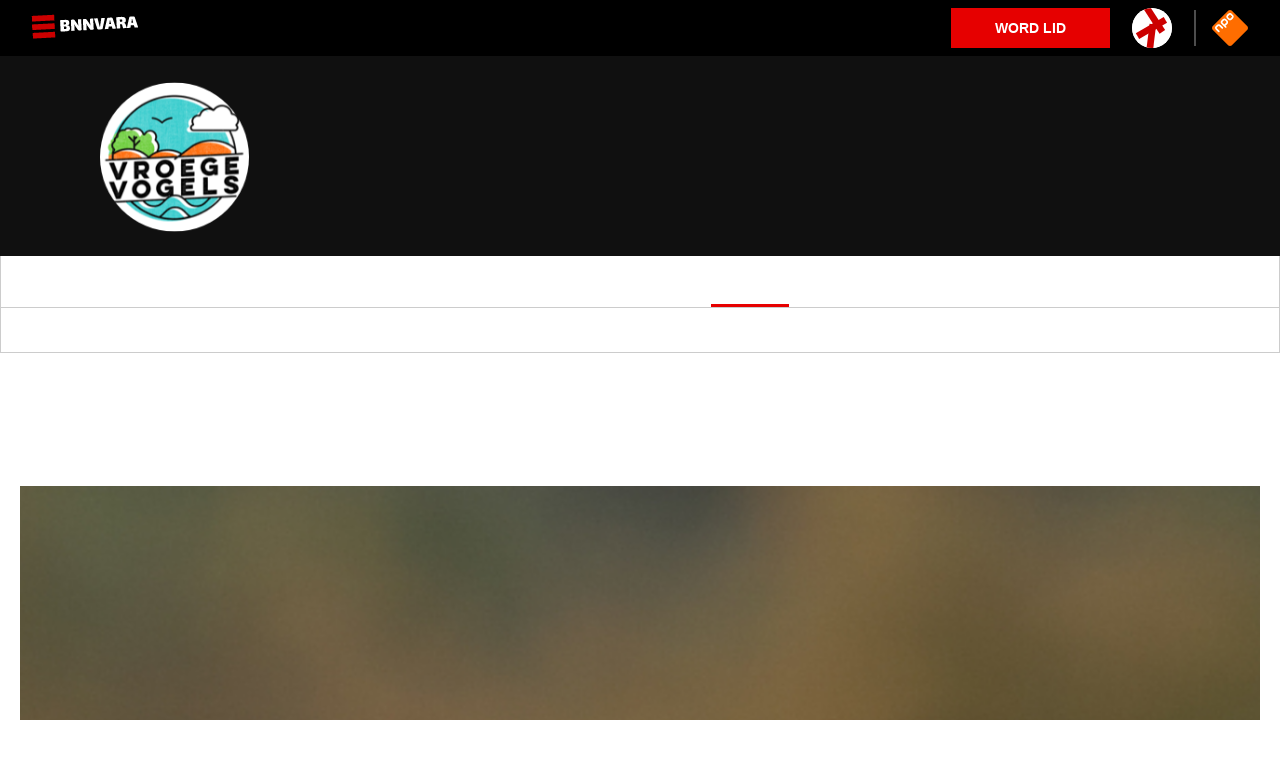

--- FILE ---
content_type: text/html; charset=UTF-8
request_url: https://vroegevogels.bnnvara.nl/community/fotos/fotograaf/Jopro
body_size: 5727
content:

<!DOCTYPE html>
<html>
<head>
    <meta charset="utf-8" />
    <meta http-equiv="X-UA-Compatible" content="IE=edge,chrome=1" />
    <meta content="true" name="handheldfriendly" />
    <meta content="320" name="mobileoptimized" />
            <meta name="viewport" content="width=device-width, initial-scale=1.0" />
        <meta content="true" name="apple-mobile-web-app-capable" />
    <meta content="black" name="apple-mobile-web-app-status-bar-style" />

    <meta name="robots" content="follow,index" />
    <meta name="keywords" content="Vroege Vogels community" />
    <meta name="description" content="Overzicht van de foto's geplaatst in de Vroege Vogels Foto Community" />

        <meta property="og:title" content="Persoonlijke foto's in de Vroege Vogels Foto Community" />
    <meta property="og:site_name" content="Persoonlijke foto's in de Vroege Vogels Foto Community" />
    <meta property="og:description" content="Overzicht van de foto's geplaatst in de Vroege Vogels Foto Community" />
    <meta property="og:url" content="//vroegevogels.bnnvara.nl/community/fotos/fotograaf/Jopro" />
    <meta property="og:image" content="/community/img/og_default.png" />
    <meta property="og:locale" content="nl_NL" />
    <meta property="og:type" content="website" />
    <link rel="stylesheet" href="https://fonts.bnnvara.nl"/>

    <title>Foto's in de Vroege Vogels Foto Community</title>
    
    <link rel="apple-touch-icon" sizes="76x76" href="/community/img/apple-touch-icon-72x72.png" />
    <link rel="apple-touch-icon" sizes="120x120" href="/community/img/apple-touch-icon-120x120.png" />
    <link rel="apple-touch-icon" sizes="152x152" href="/community/img/apple-touch-icon.png" />
    <link rel="icon" type="image/x-icon" href="/community/favicon.ico" />
    <link rel="stylesheet" type="text/css" href="/community/css/style.css">
    <script src="https://cdn.bnnvara.nl/projects/cookie-module/index.js" type="text/javascript"></script>
    <script class="npo_cc_necessary" type="text/javascript" src="https://ajax.googleapis.com/ajax/libs/jquery/1.11.1/jquery.min.js"></script>
    <script class="npo_cc_necessary" type="text/javascript" src="https://code.jquery.com/ui/1.11.1/jquery-ui.min.js"></script>
    <script>
        var instagramUserId = '';
    </script>

    <meta name="google-site-verification" content="c3HeCvlwnvv7Jtmn1KACk7O2d9vEvn5_y1LWs4lXOqo" />

    <script type="text/javascript" class="npo_cc_necessary" src="/community/js/responsive/script-head.min.js"></script>
    <script type="text/javascript" class="npo_cc_necessary" src="/community/js/script-head.min.js"></script>

                
            <script>
            dataLayer = [{"httpstatus":'200'}];
            var loggedIn = false;
        </script>
    
    <!-- Google Tag Manager -->
    <noscript><iframe src="//www.googletagmanager.com/ns.html?id=GTM-T79TTL"
                      height="0" width="0" style="display:none;visibility:hidden"></iframe></noscript>
    <script type="text/plain" class="npo_cc_necessary">
      (function(w,d,s,l,i){w[l]=w[l]||[];w[l].push(
                {'gtm.start': new Date().getTime(),event:'gtm.js'}
        );var f=d.getElementsByTagName(s)[0],
                j=d.createElement(s),dl=l!='dataLayer'?'&l='+l:'';j.async=true;j.src=
                '//www.googletagmanager.com/gtm.js?id='+i+dl;f.parentNode.insertBefore(j,f);
        })(window,document,'script','dataLayer','GTM-T79TTL');</script>
    <!-- End Google Tag Manager -->

    <script type="text/javascript" src="//assets.bnnvara.nl/analyticsmeasurescript/0.2/analytics.bnnvara-v0.2.js"></script>

<script type="text/plain" class="npo_cc_analytics">

    if (typeof dataLayer[0].httpstatus != 'undefined') {
        bnnvaraAnalytics.httpStatus = parseInt(dataLayer[0].httpstatus);
    }

    var measuredComscore = true;

    bnnvaraAnalytics.measure(
        'vroegevogels', // site
        'community',    // subsite
        'bnnvara',      // omroepmerk
        'programma',    // sitetype
        'video',        // mediatype
        'npo2',         // mediaomgeving
        'site',         // metingtype
        'site',         // metingsubtype
        'no',           // login
        '0',            // loginid
        'vroegevogels'  // title
                        // override url (optional)
                        // categories (optional used for detail pages)
                        // dossiers (optional used for detail pages)
    );

</script></head>

<body>
<!-- Google Tag Manager (noscript) -->
<noscript><iframe src="https://www.googletagmanager.com/ns.html?id=GTM-T79TTL" height="0" width="0" style="display:none;visibility:hidden"></iframe></noscript>
<!-- End Google Tag Manager (noscript) -->

<div class="off-canvas-wrap" data-offcanvas>
    <div class="inner-wrap">
        <div class="legacy">
            

<a class="exit-off-canvas"></a>
<div class="sticky">
    <nav class="tab-bar hide-for-large-up">
        <section class="left-small">
            <a class="left-off-canvas-toggle menu-icon" href="#"><span></span></a>
        </section>
        <a href="/" class="middle tab-bar-section" title="Logo vroege vogels">
            <h1 class="title"></h1>
            <section class="logo">
                <img src="/community/img/logo_mobile.png" alt="">
            </section>
        </a>

        <section class="right-small icon-right-small">
            <ul>
                <li>
                                    </li>
            </ul>
        </section>
    </nav>
</div>
<aside class="left-off-canvas-menu">
    <ul class="off-canvas-list">
        <li><label></label></li>
        <li class="has-form">
            <form action="/zoeken/resultaten" method="GET">
                <input class="search" type="text" name="q" placeholder="Zoeken" onfocus="if(this.placeholder == 'Zoeken') { this.placeholder = ''; }" onblur = "if(this.placeholder == '') { this.placeholder = 'Zoeken';}">
            </form>
        </li>
        <li class="li-home "><a  href="https://www.bnnvara.nl/vroegevogels" class="link-home ">Overzicht</a></li>
        <li class="li-gemist "><a  href="https://www.bnnvara.nl/vroegevogels/videos?type=alles&since=alles" class="link-gemist ">Media</a></li>
        <li class="li-nieuws "><a  href="https://www.bnnvara.nl/vroegevogels/artikelen" class="link-nieuws ">Artikelen</a></li>
        <li class="li-rubrieken "><a  href="/rubrieken" class="link-rubrieken ">Rubrieken</a></li>
        <li class="li-fotos "><a  href="/community/fotos/mooiste" class="link-fotos ">Foto&#039;s</a></li>
            <li class="li-fotos-subnav">
                <ul>
                    <li>
                        <a href="/community/fotos/mooiste" title="mooiste">
                            <span class="icon icon--large icon--arrow-right"></span>
                            Mooiste
                        </a>
                    </li>
                    <li>
                        <a href="/community/fotos/nieuwste" title="nieuwste">
                            <span class="icon icon--large icon--arrow-right"></span>
                            Nieuwste
                        </a>
                    </li>
                    <li>
                        <a href="/community/fotos/categorieen" title="nieuwste">
                            <span class="icon icon--large icon--arrow-right"></span>
                            Categorie&euml;n
                        </a>
                    </li>
                                        <li>
                        <a href="/community/fotos/fotocode" title="fotocode">
                            <span class="icon icon--large icon--arrow-right"></span>
                            Fotocode
                        </a>
                    </li>
                    <li>
                        <a href="/community/fotos/uploaden" title="uploaden" class="hl-btn">
                            <span class="icon icon--large icon--arrow-right"></span>
                            Uploaden
                        </a>
                    </li>
                </ul>
            </li>
        <li class="li-forum "><a  href="/community/forum/" class="link-forum ">Forum</a></li>
            <li class="li-forum-subnav">
                <ul>
                    <li>
                        <a href="/community/forum/recent/pagina" title="nieuwste">
                            <span class="icon icon--large icon--arrow-right"></span>
                            Nieuwste
                        </a>
                    </li>
                    <li>
                        <a href="/community/forum/categorieen" title="categorieen">
                            <span class="icon icon--large icon--arrow-right"></span>
                            Categorie&euml;n
                        </a>
                    </li>
                                        <li>
                        <a href="/community/forum/spelregels" title="spelregels">
                            <span class="icon icon--large icon--arrow-right"></span>
                            Spelregels
                        </a>
                    </li>
                    <li>
                        <a href="/community/forum/nieuwevraag" title="nieuwevraag" class="hl-btn">
                            <span class="icon icon--large icon--arrow-right"></span>
                            Vraag stellen
                        </a>
                    </li>
                </ul>
            </li>
        <li class="li-contact"><a href="/pagina/contact" class="link-contact">Contact</a></li>

    </ul>
    
</aside>

            <section class="container">
                <header class="container-header">
                    <section class="logo">
                        <a href="/" title="Logo vroege vogels"><img src="/community/img/logo.png" alt="Logo vroege vogels"></a>
                    </section>
                    <section class="tagline">
                        <div class="tagline-box">
                            <img class="tagline-img" src="/community/img/nporadio1_logo.svg" alt="NPO Radio 1"/>
                            <p class="tagline-title">Zondag van 7 uur tot  10 uur</p>
                        </div>
                        <div class="tagline-box">
                            <img class="tagline-img" src="/community/img/npo2_logo.svg" alt="NPO2"/>
                            <p class="tagline-title">Vrijdag om 19.35 uur</p>
                        </div>
                    </section>

                </header>

                
<section class="nav">
    <ul class="nav-links">
        <li class="li-home">
            <a class="link-home" href="https://www.bnnvara.nl/vroegevogels">Overzicht</a>
        </li>
        <li class="li-gemist">
            <a class="link-gemist" href="https://www.bnnvara.nl/vroegevogels/videos?type=alles&since=alles">Media</a>
        </li>
        <li class="li-nieuws">
            <a class="link-nieuws" href="https://www.bnnvara.nl/vroegevogels/artikelen">Artikelen</a>
        </li>
        <li class="li-rubrieken">
            <a class="link-rubrieken" href="/rubrieken">Rubrieken</a>
        </li>
        <li class="li-fotos active">
            <a class="link-fotos" href="/community/fotos/mooiste">Foto&#039;s</a>
        </li>
        <li class="li-forum ">
            <a class="link-forum" href="/community/forum/">Forum</a>
        </li>
        <li class="li-contact">
            <a class="link-contact" href="/pagina/contact">Contact</a>
        </li>
    </ul>
    <ul class="nav-other">
        <li>
                    </li>
    </ul>

    <div class="subnav">
        <ul class="nav-links">
            
                            <li class="">
                    <a href="/community/fotos/mooiste">Mooiste</a>
                </li>
                <li class="">
                    <a href="/community/fotos/nieuwste">Nieuwste</a>
                </li>
                <li class="">
                    <a href="/community/fotos/categorieen">Categorieën</a>
                </li>
                                <li class="">
                    <a href="/community/fotos/fotocode">Fotocode</a>
                </li>

                <li class="">
                    <a href="/community/fotos/uploaden" class="hl-btn">Uploaden</a>
                </li>
                    </ul>
    </div>
</section>

            </section>
        </div>

        <main class="page">
                <h1>Foto&#039;s van Jopro</h1>

            <div class="grid" data-columns>
              
<div class="card">
    <a href="/community/fotos/vogels/buizerd/477253" class="card-link">
        <div class="card-imagewrapper">
            
                            <img class="card-image" src="https://vv-static.bnnvara.nl/community/data/photo/2025/10/buizerd_6904543baa5bc_small.jpg" alt="Buizerd" />
            
            <div class="card-content">
                <h2 class="card-title">Buizerd</h2>

                <div class="card-info">
                                            <span class="card-meta">jopro</span>
                                        <div class="card-meta">
                                                    <span class="card-meta card-meta--favorites">
                                <span class="icon icon--favorite-white"></span>
                                0
                            </span>
                        
                                                    <span class="card-meta card-meta--views">
                                <span class="icon icon--views"></span>
                                87
                            </span>
                                            </div>
                </div>
            </div>
        </div>

            </a>
</div>
              
<div class="card">
    <a href="/community/fotos/vogels/buizerd/475177" class="card-link">
        <div class="card-imagewrapper">
            
                            <img class="card-image" src="https://vv-static.bnnvara.nl/community/data/photo/2025/09/buizerd_68ce4548bfecc_small.jpg" alt="Buizerd" />
            
            <div class="card-content">
                <h2 class="card-title">Buizerd</h2>

                <div class="card-info">
                                            <span class="card-meta">jopro</span>
                                        <div class="card-meta">
                                                    <span class="card-meta card-meta--favorites">
                                <span class="icon icon--favorite-white"></span>
                                0
                            </span>
                        
                                                    <span class="card-meta card-meta--views">
                                <span class="icon icon--views"></span>
                                160
                            </span>
                                            </div>
                </div>
            </div>
        </div>

            </a>
</div>
              
<div class="card">
    <a href="/community/fotos/zoogdieren/das/474306" class="card-link">
        <div class="card-imagewrapper">
            
                            <img class="card-image" src="https://vv-static.bnnvara.nl/community/data/photo/2025/09/das_68b718aa617e9_small.jpg" alt="Das" />
            
            <div class="card-content">
                <h2 class="card-title">Das</h2>

                <div class="card-info">
                                            <span class="card-meta">jopro</span>
                                        <div class="card-meta">
                                                    <span class="card-meta card-meta--favorites">
                                <span class="icon icon--favorite-white"></span>
                                0
                            </span>
                        
                                                    <span class="card-meta card-meta--views">
                                <span class="icon icon--views"></span>
                                168
                            </span>
                                            </div>
                </div>
            </div>
        </div>

                <div class="card-description ">
            De Das op de foto installeerde zich in een kuiltje met zand, er hingen veel vliegen omheen. Een Das overdag naast een (rustige) wandelroute is...
        </div>
            </a>
</div>
              
<div class="card">
    <a href="/community/fotos/geleedpotigen/mestkever/474078" class="card-link">
        <div class="card-imagewrapper">
            
                            <img class="card-image" src="https://vv-static.bnnvara.nl/community/data/photo/2025/08/mestkever_68b1c02b28334_small.jpg" alt="Mestkever" />
            
            <div class="card-content">
                <h2 class="card-title">Mestkever</h2>

                <div class="card-info">
                                            <span class="card-meta">jopro</span>
                                        <div class="card-meta">
                                                    <span class="card-meta card-meta--favorites">
                                <span class="icon icon--favorite-white"></span>
                                0
                            </span>
                        
                                                    <span class="card-meta card-meta--views">
                                <span class="icon icon--views"></span>
                                137
                            </span>
                                            </div>
                </div>
            </div>
        </div>

                <div class="card-description ">
            Mestkevers komen over de hele wereld voor behalve op Antarctica. Vele soorten zijn door de mens verspreid naar andere werelddelen, andere zijn...
        </div>
            </a>
</div>
              
<div class="card">
    <a href="/community/fotos/geleedpotigen/veelvraat/474077" class="card-link">
        <div class="card-imagewrapper">
            
                            <img class="card-image" src="https://vv-static.bnnvara.nl/community/data/photo/2025/08/veelvraat_68b1be29d18ae_small.jpg" alt="Veelvraat" />
            
            <div class="card-content">
                <h2 class="card-title">Veelvraat</h2>

                <div class="card-info">
                                            <span class="card-meta">jopro</span>
                                        <div class="card-meta">
                                                    <span class="card-meta card-meta--favorites">
                                <span class="icon icon--favorite-white"></span>
                                0
                            </span>
                        
                                                    <span class="card-meta card-meta--views">
                                <span class="icon icon--views"></span>
                                134
                            </span>
                                            </div>
                </div>
            </div>
        </div>

                <div class="card-description ">
            Kenmerken vlinder
Voorvleugellengte: ♂ 22-26 mm, ♀ 26-31 mm. De combinatie van de grote afmetingen en de twee, min of meer parallel lopende,...
        </div>
            </a>
</div>
              
<div class="card">
    <a href="/community/fotos/geleedpotigen/akkerhommel/473519" class="card-link">
        <div class="card-imagewrapper">
            
                            <img class="card-image" src="https://vv-static.bnnvara.nl/community/data/photo/2025/08/akkerhommel_68a5560913097_small.jpg" alt="Akkerhommel" />
            
            <div class="card-content">
                <h2 class="card-title">Akkerhommel</h2>

                <div class="card-info">
                                            <span class="card-meta">jopro</span>
                                        <div class="card-meta">
                                                    <span class="card-meta card-meta--favorites">
                                <span class="icon icon--favorite-white"></span>
                                0
                            </span>
                        
                                                    <span class="card-meta card-meta--views">
                                <span class="icon icon--views"></span>
                                109
                            </span>
                                            </div>
                </div>
            </div>
        </div>

                <div class="card-description ">
            Akkerhommel (Bombus pascuorum)
De Akkerhommel is een algemeen voorkomende hommelsoort in Nederland, te herkennen aan de (overwegend) bruine...
        </div>
            </a>
</div>
              
<div class="card">
    <a href="/community/fotos/geleedpotigen/klein-koolwitje/473490" class="card-link">
        <div class="card-imagewrapper">
            
                            <img class="card-image" src="https://vv-static.bnnvara.nl/community/data/photo/2025/08/klein-koolwitje_68a4a5232b826_small.jpg" alt="Klein koolwitje" />
            
            <div class="card-content">
                <h2 class="card-title">Klein koolwitje</h2>

                <div class="card-info">
                                            <span class="card-meta">jopro</span>
                                        <div class="card-meta">
                                                    <span class="card-meta card-meta--favorites">
                                <span class="icon icon--favorite-white"></span>
                                0
                            </span>
                        
                                                    <span class="card-meta card-meta--views">
                                <span class="icon icon--views"></span>
                                150
                            </span>
                                            </div>
                </div>
            </div>
        </div>

            </a>
</div>
              
<div class="card">
    <a href="/community/fotos/vogels/ooievaar/472995" class="card-link">
        <div class="card-imagewrapper">
            
                            <img class="card-image" src="https://vv-static.bnnvara.nl/community/data/photo/2025/08/1-van-4_6898d8c0d5e31_small.jpg" alt="1 van 4" />
            
            <div class="card-content">
                <h2 class="card-title">1 van 4</h2>

                <div class="card-info">
                                            <span class="card-meta">jopro</span>
                                        <div class="card-meta">
                                                    <span class="card-meta card-meta--favorites">
                                <span class="icon icon--favorite-white"></span>
                                0
                            </span>
                        
                                                    <span class="card-meta card-meta--views">
                                <span class="icon icon--views"></span>
                                135
                            </span>
                                            </div>
                </div>
            </div>
        </div>

            </a>
</div>
              
<div class="card">
    <a href="/community/fotos/vogels/tjiftjaf/472991" class="card-link">
        <div class="card-imagewrapper">
            
                            <img class="card-image" src="https://vv-static.bnnvara.nl/community/data/photo/2025/08/tjiftjaf-zoekplaatje_6898c2f6cf393_small.jpg" alt="Tjiftjaf zoekplaatje" />
            
            <div class="card-content">
                <h2 class="card-title">Tjiftjaf zoekplaatje</h2>

                <div class="card-info">
                                            <span class="card-meta">jopro</span>
                                        <div class="card-meta">
                                                    <span class="card-meta card-meta--favorites">
                                <span class="icon icon--favorite-white"></span>
                                0
                            </span>
                        
                                                    <span class="card-meta card-meta--views">
                                <span class="icon icon--views"></span>
                                298
                            </span>
                                            </div>
                </div>
            </div>
        </div>

                <div class="card-description ">
            De tjiftjaf is een kleine, onopvallend bruingeelgroen gekleurde vogel. In het voorjaar en de vroege zomer bijna overal horen. De tjiftjaf is...
        </div>
            </a>
</div>
    </div>
        <div class="pagination">
    <ul class="pagination-list">
                <li class="pagination-item">
            <div class="pagination-currentpage">pagina 1</div>
        </li>
                <li class="pagination-item">
            <a class="btn btn--arrowright btn--pagination" href="/community/fotos/fotograaf/Jopro/2">
                <span class="btn-label">volgende</span>
            </a>
        </li>
        </ul>
</div>
            </main>

        <div class="legacy">
            <footer class="outer-footer">
    <div id="scroll-up">
        <a class="scroll-button" href="#"><span class="icon icon--chevron-up"></span></a>
    </div>
    <div class="row row-grid">
        <div class="column small-12">
            <section>
                <ul class="social">
                    <li>
                        <a class="icon-facebook" target="_blank" href="https://www.facebook.com/Vroege-Vogels-339011807238/"></a>
                    </li>
                    <li>
                        <a class="icon-twitter" target="_blank" href="https://twitter.com/vroegevogels"></a>
                    </li>
                    <li>
                        <a class="icon-youtube" target="_blank" href="https://www.youtube.com/user/VroegeVogels"></a>
                    </li>
                    <li>
                        <a class="icon-instagram" target="_blank" href="https://www.instagram.com/vroegevogels_vara/"></a>
                    </li>
                    <li>
                        <a class="icon-login"></a>
                    </li>
                </ul>
            </section>
        </div>
        <div class="column small-12 medium-12 large-2">
            <section class="logo">
                <a href="/"><img src="/community/img/logo1.png" alt=""></a>
            </section>
        </div>

        <div class="column small-6 medium-4 large-3">
            <ul class="list-clear">
                <li><a href="https://www.bnnvara.nl/vroegevogels">Overzicht</a></li>
                <li><a href="https://www.bnnvara.nl/vroegevogels/videos?type=alles&since=alles">Media</a></li>
                <li><a href="https://www.bnnvara.nl/vroegevogels/artikelen">Artikelen</a></li>
                <li><a href="/community/fotos/mooiste">Foto&#039;s</a></li>
            </ul>
        </div>

        <div class="column small-6 medium-4 large-3">
            <ul class="list-clear">
                <li class="default"><a href="/community/forum">Forum</a></li>
                <li class="default"><a href="/pagina/contact">Contact</a></li>
                <li class="default"><a href="/pagina/nieuwsbrief">Nieuwsbrief</a></li>
                <li class="default"><a href="https://bnnvara.nl/pagina/privacy-en-cookie-statement" target="_blank">Privacy en Cookie Statement</a></li>
                <li class="default"><a href="https://cookies.bnnvara.nl/sites/BNNVARA/bnnvara.nl/settings.html" class="npo_cc_settings_link" title="cookie instellingen" alt="cookie instellingen">Cookie-instellingen</a></li>
            </ul>
        </div>

        <div class="column small-12 medium-4 large-3 end">
            <form action="/zoeken/resultaten" class="icon-search" method="GET">
                <input class="search" type="text" name="q" placeholder="Zoeken" onfocus="if(this.placeholder == Zoeken) { this.placeholder = ''; }" onblur = "if(this.placeholder == '') { this.placeholder = 'Zoeken';}">
            </form>
            <p>Postbus 175<br />
                1200 AD Hilversum</p>
        </div>
    </div>
</footer>
        </div>
    </div>
</div>


    <script type="text/plain" class="npo_cc_necessary" data-src="/community/js/responsive/script-foot.min.js"></script>
    <script type="text/plain" class="npo_cc_necessary" data-src="/community/js/script-foot.min.js"></script>

    <!-- load balk script -->
<script type="text/javascript" src="https://cdn.bnnvara.nl/projects/BNNVARA-hub/bnnvara-hub.js"></script>

<script type="text/javascript">

    const openIdConfig = {
        avatarEndpoint: "https://mijn.bnnvara.nl/avatar/",
        hostedLoginEndpoint: "https://auth.bnnvara.nl",
        clientId: "vZuaLhZ3XUjKdv8lfEVBM8rD2MqzDayd",
        redirectUri:  "https://vroegevogels.bnnvara.nl/community/callback?redirect_mode=redirect",
    };

    bnnvaraHub.initHub.showBar(openIdConfig, 'notPortal', 'showLogin', 'hideMenu', 'npo')
</script>
    <script type="text/javascript" src="/community/js/loginhandler.min.js"></script>
</body>
</html>

--- FILE ---
content_type: text/html; charset=UTF-8
request_url: https://vroegevogels.bnnvara.nl/community/fotos/fotograaf/Jopro
body_size: 5726
content:

<!DOCTYPE html>
<html>
<head>
    <meta charset="utf-8" />
    <meta http-equiv="X-UA-Compatible" content="IE=edge,chrome=1" />
    <meta content="true" name="handheldfriendly" />
    <meta content="320" name="mobileoptimized" />
            <meta name="viewport" content="width=device-width, initial-scale=1.0" />
        <meta content="true" name="apple-mobile-web-app-capable" />
    <meta content="black" name="apple-mobile-web-app-status-bar-style" />

    <meta name="robots" content="follow,index" />
    <meta name="keywords" content="Vroege Vogels community" />
    <meta name="description" content="Overzicht van de foto's geplaatst in de Vroege Vogels Foto Community" />

        <meta property="og:title" content="Persoonlijke foto's in de Vroege Vogels Foto Community" />
    <meta property="og:site_name" content="Persoonlijke foto's in de Vroege Vogels Foto Community" />
    <meta property="og:description" content="Overzicht van de foto's geplaatst in de Vroege Vogels Foto Community" />
    <meta property="og:url" content="//vroegevogels.bnnvara.nl/community/fotos/fotograaf/Jopro" />
    <meta property="og:image" content="/community/img/og_default.png" />
    <meta property="og:locale" content="nl_NL" />
    <meta property="og:type" content="website" />
    <link rel="stylesheet" href="https://fonts.bnnvara.nl"/>

    <title>Foto's in de Vroege Vogels Foto Community</title>
    
    <link rel="apple-touch-icon" sizes="76x76" href="/community/img/apple-touch-icon-72x72.png" />
    <link rel="apple-touch-icon" sizes="120x120" href="/community/img/apple-touch-icon-120x120.png" />
    <link rel="apple-touch-icon" sizes="152x152" href="/community/img/apple-touch-icon.png" />
    <link rel="icon" type="image/x-icon" href="/community/favicon.ico" />
    <link rel="stylesheet" type="text/css" href="/community/css/style.css">
    <script src="https://cdn.bnnvara.nl/projects/cookie-module/index.js" type="text/javascript"></script>
    <script class="npo_cc_necessary" type="text/javascript" src="https://ajax.googleapis.com/ajax/libs/jquery/1.11.1/jquery.min.js"></script>
    <script class="npo_cc_necessary" type="text/javascript" src="https://code.jquery.com/ui/1.11.1/jquery-ui.min.js"></script>
    <script>
        var instagramUserId = '';
    </script>

    <meta name="google-site-verification" content="c3HeCvlwnvv7Jtmn1KACk7O2d9vEvn5_y1LWs4lXOqo" />

    <script type="text/javascript" class="npo_cc_necessary" src="/community/js/responsive/script-head.min.js"></script>
    <script type="text/javascript" class="npo_cc_necessary" src="/community/js/script-head.min.js"></script>

                
            <script>
            dataLayer = [{"httpstatus":'200'}];
            var loggedIn = false;
        </script>
    
    <!-- Google Tag Manager -->
    <noscript><iframe src="//www.googletagmanager.com/ns.html?id=GTM-T79TTL"
                      height="0" width="0" style="display:none;visibility:hidden"></iframe></noscript>
    <script type="text/plain" class="npo_cc_necessary">
      (function(w,d,s,l,i){w[l]=w[l]||[];w[l].push(
                {'gtm.start': new Date().getTime(),event:'gtm.js'}
        );var f=d.getElementsByTagName(s)[0],
                j=d.createElement(s),dl=l!='dataLayer'?'&l='+l:'';j.async=true;j.src=
                '//www.googletagmanager.com/gtm.js?id='+i+dl;f.parentNode.insertBefore(j,f);
        })(window,document,'script','dataLayer','GTM-T79TTL');</script>
    <!-- End Google Tag Manager -->

    <script type="text/javascript" src="//assets.bnnvara.nl/analyticsmeasurescript/0.2/analytics.bnnvara-v0.2.js"></script>

<script type="text/plain" class="npo_cc_analytics">

    if (typeof dataLayer[0].httpstatus != 'undefined') {
        bnnvaraAnalytics.httpStatus = parseInt(dataLayer[0].httpstatus);
    }

    var measuredComscore = true;

    bnnvaraAnalytics.measure(
        'vroegevogels', // site
        'community',    // subsite
        'bnnvara',      // omroepmerk
        'programma',    // sitetype
        'video',        // mediatype
        'npo2',         // mediaomgeving
        'site',         // metingtype
        'site',         // metingsubtype
        'no',           // login
        '0',            // loginid
        'vroegevogels'  // title
                        // override url (optional)
                        // categories (optional used for detail pages)
                        // dossiers (optional used for detail pages)
    );

</script></head>

<body>
<!-- Google Tag Manager (noscript) -->
<noscript><iframe src="https://www.googletagmanager.com/ns.html?id=GTM-T79TTL" height="0" width="0" style="display:none;visibility:hidden"></iframe></noscript>
<!-- End Google Tag Manager (noscript) -->

<div class="off-canvas-wrap" data-offcanvas>
    <div class="inner-wrap">
        <div class="legacy">
            

<a class="exit-off-canvas"></a>
<div class="sticky">
    <nav class="tab-bar hide-for-large-up">
        <section class="left-small">
            <a class="left-off-canvas-toggle menu-icon" href="#"><span></span></a>
        </section>
        <a href="/" class="middle tab-bar-section" title="Logo vroege vogels">
            <h1 class="title"></h1>
            <section class="logo">
                <img src="/community/img/logo_mobile.png" alt="">
            </section>
        </a>

        <section class="right-small icon-right-small">
            <ul>
                <li>
                                    </li>
            </ul>
        </section>
    </nav>
</div>
<aside class="left-off-canvas-menu">
    <ul class="off-canvas-list">
        <li><label></label></li>
        <li class="has-form">
            <form action="/zoeken/resultaten" method="GET">
                <input class="search" type="text" name="q" placeholder="Zoeken" onfocus="if(this.placeholder == 'Zoeken') { this.placeholder = ''; }" onblur = "if(this.placeholder == '') { this.placeholder = 'Zoeken';}">
            </form>
        </li>
        <li class="li-home "><a  href="https://www.bnnvara.nl/vroegevogels" class="link-home ">Overzicht</a></li>
        <li class="li-gemist "><a  href="https://www.bnnvara.nl/vroegevogels/videos?type=alles&since=alles" class="link-gemist ">Media</a></li>
        <li class="li-nieuws "><a  href="https://www.bnnvara.nl/vroegevogels/artikelen" class="link-nieuws ">Artikelen</a></li>
        <li class="li-rubrieken "><a  href="/rubrieken" class="link-rubrieken ">Rubrieken</a></li>
        <li class="li-fotos "><a  href="/community/fotos/mooiste" class="link-fotos ">Foto&#039;s</a></li>
            <li class="li-fotos-subnav">
                <ul>
                    <li>
                        <a href="/community/fotos/mooiste" title="mooiste">
                            <span class="icon icon--large icon--arrow-right"></span>
                            Mooiste
                        </a>
                    </li>
                    <li>
                        <a href="/community/fotos/nieuwste" title="nieuwste">
                            <span class="icon icon--large icon--arrow-right"></span>
                            Nieuwste
                        </a>
                    </li>
                    <li>
                        <a href="/community/fotos/categorieen" title="nieuwste">
                            <span class="icon icon--large icon--arrow-right"></span>
                            Categorie&euml;n
                        </a>
                    </li>
                                        <li>
                        <a href="/community/fotos/fotocode" title="fotocode">
                            <span class="icon icon--large icon--arrow-right"></span>
                            Fotocode
                        </a>
                    </li>
                    <li>
                        <a href="/community/fotos/uploaden" title="uploaden" class="hl-btn">
                            <span class="icon icon--large icon--arrow-right"></span>
                            Uploaden
                        </a>
                    </li>
                </ul>
            </li>
        <li class="li-forum "><a  href="/community/forum/" class="link-forum ">Forum</a></li>
            <li class="li-forum-subnav">
                <ul>
                    <li>
                        <a href="/community/forum/recent/pagina" title="nieuwste">
                            <span class="icon icon--large icon--arrow-right"></span>
                            Nieuwste
                        </a>
                    </li>
                    <li>
                        <a href="/community/forum/categorieen" title="categorieen">
                            <span class="icon icon--large icon--arrow-right"></span>
                            Categorie&euml;n
                        </a>
                    </li>
                                        <li>
                        <a href="/community/forum/spelregels" title="spelregels">
                            <span class="icon icon--large icon--arrow-right"></span>
                            Spelregels
                        </a>
                    </li>
                    <li>
                        <a href="/community/forum/nieuwevraag" title="nieuwevraag" class="hl-btn">
                            <span class="icon icon--large icon--arrow-right"></span>
                            Vraag stellen
                        </a>
                    </li>
                </ul>
            </li>
        <li class="li-contact"><a href="/pagina/contact" class="link-contact">Contact</a></li>

    </ul>
    
</aside>

            <section class="container">
                <header class="container-header">
                    <section class="logo">
                        <a href="/" title="Logo vroege vogels"><img src="/community/img/logo.png" alt="Logo vroege vogels"></a>
                    </section>
                    <section class="tagline">
                        <div class="tagline-box">
                            <img class="tagline-img" src="/community/img/nporadio1_logo.svg" alt="NPO Radio 1"/>
                            <p class="tagline-title">Zondag van 7 uur tot  10 uur</p>
                        </div>
                        <div class="tagline-box">
                            <img class="tagline-img" src="/community/img/npo2_logo.svg" alt="NPO2"/>
                            <p class="tagline-title">Vrijdag om 19.35 uur</p>
                        </div>
                    </section>

                </header>

                
<section class="nav">
    <ul class="nav-links">
        <li class="li-home">
            <a class="link-home" href="https://www.bnnvara.nl/vroegevogels">Overzicht</a>
        </li>
        <li class="li-gemist">
            <a class="link-gemist" href="https://www.bnnvara.nl/vroegevogels/videos?type=alles&since=alles">Media</a>
        </li>
        <li class="li-nieuws">
            <a class="link-nieuws" href="https://www.bnnvara.nl/vroegevogels/artikelen">Artikelen</a>
        </li>
        <li class="li-rubrieken">
            <a class="link-rubrieken" href="/rubrieken">Rubrieken</a>
        </li>
        <li class="li-fotos active">
            <a class="link-fotos" href="/community/fotos/mooiste">Foto&#039;s</a>
        </li>
        <li class="li-forum ">
            <a class="link-forum" href="/community/forum/">Forum</a>
        </li>
        <li class="li-contact">
            <a class="link-contact" href="/pagina/contact">Contact</a>
        </li>
    </ul>
    <ul class="nav-other">
        <li>
                    </li>
    </ul>

    <div class="subnav">
        <ul class="nav-links">
            
                            <li class="">
                    <a href="/community/fotos/mooiste">Mooiste</a>
                </li>
                <li class="">
                    <a href="/community/fotos/nieuwste">Nieuwste</a>
                </li>
                <li class="">
                    <a href="/community/fotos/categorieen">Categorieën</a>
                </li>
                                <li class="">
                    <a href="/community/fotos/fotocode">Fotocode</a>
                </li>

                <li class="">
                    <a href="/community/fotos/uploaden" class="hl-btn">Uploaden</a>
                </li>
                    </ul>
    </div>
</section>

            </section>
        </div>

        <main class="page">
                <h1>Foto&#039;s van Jopro</h1>

            <div class="grid" data-columns>
              
<div class="card">
    <a href="/community/fotos/vogels/buizerd/477253" class="card-link">
        <div class="card-imagewrapper">
            
                            <img class="card-image" src="https://vv-static.bnnvara.nl/community/data/photo/2025/10/buizerd_6904543baa5bc_small.jpg" alt="Buizerd" />
            
            <div class="card-content">
                <h2 class="card-title">Buizerd</h2>

                <div class="card-info">
                                            <span class="card-meta">jopro</span>
                                        <div class="card-meta">
                                                    <span class="card-meta card-meta--favorites">
                                <span class="icon icon--favorite-white"></span>
                                0
                            </span>
                        
                                                    <span class="card-meta card-meta--views">
                                <span class="icon icon--views"></span>
                                87
                            </span>
                                            </div>
                </div>
            </div>
        </div>

            </a>
</div>
              
<div class="card">
    <a href="/community/fotos/vogels/buizerd/475177" class="card-link">
        <div class="card-imagewrapper">
            
                            <img class="card-image" src="https://vv-static.bnnvara.nl/community/data/photo/2025/09/buizerd_68ce4548bfecc_small.jpg" alt="Buizerd" />
            
            <div class="card-content">
                <h2 class="card-title">Buizerd</h2>

                <div class="card-info">
                                            <span class="card-meta">jopro</span>
                                        <div class="card-meta">
                                                    <span class="card-meta card-meta--favorites">
                                <span class="icon icon--favorite-white"></span>
                                0
                            </span>
                        
                                                    <span class="card-meta card-meta--views">
                                <span class="icon icon--views"></span>
                                160
                            </span>
                                            </div>
                </div>
            </div>
        </div>

            </a>
</div>
              
<div class="card">
    <a href="/community/fotos/zoogdieren/das/474306" class="card-link">
        <div class="card-imagewrapper">
            
                            <img class="card-image" src="https://vv-static.bnnvara.nl/community/data/photo/2025/09/das_68b718aa617e9_small.jpg" alt="Das" />
            
            <div class="card-content">
                <h2 class="card-title">Das</h2>

                <div class="card-info">
                                            <span class="card-meta">jopro</span>
                                        <div class="card-meta">
                                                    <span class="card-meta card-meta--favorites">
                                <span class="icon icon--favorite-white"></span>
                                0
                            </span>
                        
                                                    <span class="card-meta card-meta--views">
                                <span class="icon icon--views"></span>
                                168
                            </span>
                                            </div>
                </div>
            </div>
        </div>

                <div class="card-description ">
            De Das op de foto installeerde zich in een kuiltje met zand, er hingen veel vliegen omheen. Een Das overdag naast een (rustige) wandelroute is...
        </div>
            </a>
</div>
              
<div class="card">
    <a href="/community/fotos/geleedpotigen/mestkever/474078" class="card-link">
        <div class="card-imagewrapper">
            
                            <img class="card-image" src="https://vv-static.bnnvara.nl/community/data/photo/2025/08/mestkever_68b1c02b28334_small.jpg" alt="Mestkever" />
            
            <div class="card-content">
                <h2 class="card-title">Mestkever</h2>

                <div class="card-info">
                                            <span class="card-meta">jopro</span>
                                        <div class="card-meta">
                                                    <span class="card-meta card-meta--favorites">
                                <span class="icon icon--favorite-white"></span>
                                0
                            </span>
                        
                                                    <span class="card-meta card-meta--views">
                                <span class="icon icon--views"></span>
                                137
                            </span>
                                            </div>
                </div>
            </div>
        </div>

                <div class="card-description ">
            Mestkevers komen over de hele wereld voor behalve op Antarctica. Vele soorten zijn door de mens verspreid naar andere werelddelen, andere zijn...
        </div>
            </a>
</div>
              
<div class="card">
    <a href="/community/fotos/geleedpotigen/veelvraat/474077" class="card-link">
        <div class="card-imagewrapper">
            
                            <img class="card-image" src="https://vv-static.bnnvara.nl/community/data/photo/2025/08/veelvraat_68b1be29d18ae_small.jpg" alt="Veelvraat" />
            
            <div class="card-content">
                <h2 class="card-title">Veelvraat</h2>

                <div class="card-info">
                                            <span class="card-meta">jopro</span>
                                        <div class="card-meta">
                                                    <span class="card-meta card-meta--favorites">
                                <span class="icon icon--favorite-white"></span>
                                0
                            </span>
                        
                                                    <span class="card-meta card-meta--views">
                                <span class="icon icon--views"></span>
                                134
                            </span>
                                            </div>
                </div>
            </div>
        </div>

                <div class="card-description ">
            Kenmerken vlinder
Voorvleugellengte: ♂ 22-26 mm, ♀ 26-31 mm. De combinatie van de grote afmetingen en de twee, min of meer parallel lopende,...
        </div>
            </a>
</div>
              
<div class="card">
    <a href="/community/fotos/geleedpotigen/akkerhommel/473519" class="card-link">
        <div class="card-imagewrapper">
            
                            <img class="card-image" src="https://vv-static.bnnvara.nl/community/data/photo/2025/08/akkerhommel_68a5560913097_small.jpg" alt="Akkerhommel" />
            
            <div class="card-content">
                <h2 class="card-title">Akkerhommel</h2>

                <div class="card-info">
                                            <span class="card-meta">jopro</span>
                                        <div class="card-meta">
                                                    <span class="card-meta card-meta--favorites">
                                <span class="icon icon--favorite-white"></span>
                                0
                            </span>
                        
                                                    <span class="card-meta card-meta--views">
                                <span class="icon icon--views"></span>
                                109
                            </span>
                                            </div>
                </div>
            </div>
        </div>

                <div class="card-description ">
            Akkerhommel (Bombus pascuorum)
De Akkerhommel is een algemeen voorkomende hommelsoort in Nederland, te herkennen aan de (overwegend) bruine...
        </div>
            </a>
</div>
              
<div class="card">
    <a href="/community/fotos/geleedpotigen/klein-koolwitje/473490" class="card-link">
        <div class="card-imagewrapper">
            
                            <img class="card-image" src="https://vv-static.bnnvara.nl/community/data/photo/2025/08/klein-koolwitje_68a4a5232b826_small.jpg" alt="Klein koolwitje" />
            
            <div class="card-content">
                <h2 class="card-title">Klein koolwitje</h2>

                <div class="card-info">
                                            <span class="card-meta">jopro</span>
                                        <div class="card-meta">
                                                    <span class="card-meta card-meta--favorites">
                                <span class="icon icon--favorite-white"></span>
                                0
                            </span>
                        
                                                    <span class="card-meta card-meta--views">
                                <span class="icon icon--views"></span>
                                150
                            </span>
                                            </div>
                </div>
            </div>
        </div>

            </a>
</div>
              
<div class="card">
    <a href="/community/fotos/vogels/ooievaar/472995" class="card-link">
        <div class="card-imagewrapper">
            
                            <img class="card-image" src="https://vv-static.bnnvara.nl/community/data/photo/2025/08/1-van-4_6898d8c0d5e31_small.jpg" alt="1 van 4" />
            
            <div class="card-content">
                <h2 class="card-title">1 van 4</h2>

                <div class="card-info">
                                            <span class="card-meta">jopro</span>
                                        <div class="card-meta">
                                                    <span class="card-meta card-meta--favorites">
                                <span class="icon icon--favorite-white"></span>
                                0
                            </span>
                        
                                                    <span class="card-meta card-meta--views">
                                <span class="icon icon--views"></span>
                                135
                            </span>
                                            </div>
                </div>
            </div>
        </div>

            </a>
</div>
              
<div class="card">
    <a href="/community/fotos/vogels/tjiftjaf/472991" class="card-link">
        <div class="card-imagewrapper">
            
                            <img class="card-image" src="https://vv-static.bnnvara.nl/community/data/photo/2025/08/tjiftjaf-zoekplaatje_6898c2f6cf393_small.jpg" alt="Tjiftjaf zoekplaatje" />
            
            <div class="card-content">
                <h2 class="card-title">Tjiftjaf zoekplaatje</h2>

                <div class="card-info">
                                            <span class="card-meta">jopro</span>
                                        <div class="card-meta">
                                                    <span class="card-meta card-meta--favorites">
                                <span class="icon icon--favorite-white"></span>
                                0
                            </span>
                        
                                                    <span class="card-meta card-meta--views">
                                <span class="icon icon--views"></span>
                                298
                            </span>
                                            </div>
                </div>
            </div>
        </div>

                <div class="card-description ">
            De tjiftjaf is een kleine, onopvallend bruingeelgroen gekleurde vogel. In het voorjaar en de vroege zomer bijna overal horen. De tjiftjaf is...
        </div>
            </a>
</div>
    </div>
        <div class="pagination">
    <ul class="pagination-list">
                <li class="pagination-item">
            <div class="pagination-currentpage">pagina 1</div>
        </li>
                <li class="pagination-item">
            <a class="btn btn--arrowright btn--pagination" href="/community/fotos/fotograaf/Jopro/2">
                <span class="btn-label">volgende</span>
            </a>
        </li>
        </ul>
</div>
            </main>

        <div class="legacy">
            <footer class="outer-footer">
    <div id="scroll-up">
        <a class="scroll-button" href="#"><span class="icon icon--chevron-up"></span></a>
    </div>
    <div class="row row-grid">
        <div class="column small-12">
            <section>
                <ul class="social">
                    <li>
                        <a class="icon-facebook" target="_blank" href="https://www.facebook.com/Vroege-Vogels-339011807238/"></a>
                    </li>
                    <li>
                        <a class="icon-twitter" target="_blank" href="https://twitter.com/vroegevogels"></a>
                    </li>
                    <li>
                        <a class="icon-youtube" target="_blank" href="https://www.youtube.com/user/VroegeVogels"></a>
                    </li>
                    <li>
                        <a class="icon-instagram" target="_blank" href="https://www.instagram.com/vroegevogels_vara/"></a>
                    </li>
                    <li>
                        <a class="icon-login"></a>
                    </li>
                </ul>
            </section>
        </div>
        <div class="column small-12 medium-12 large-2">
            <section class="logo">
                <a href="/"><img src="/community/img/logo1.png" alt=""></a>
            </section>
        </div>

        <div class="column small-6 medium-4 large-3">
            <ul class="list-clear">
                <li><a href="https://www.bnnvara.nl/vroegevogels">Overzicht</a></li>
                <li><a href="https://www.bnnvara.nl/vroegevogels/videos?type=alles&since=alles">Media</a></li>
                <li><a href="https://www.bnnvara.nl/vroegevogels/artikelen">Artikelen</a></li>
                <li><a href="/community/fotos/mooiste">Foto&#039;s</a></li>
            </ul>
        </div>

        <div class="column small-6 medium-4 large-3">
            <ul class="list-clear">
                <li class="default"><a href="/community/forum">Forum</a></li>
                <li class="default"><a href="/pagina/contact">Contact</a></li>
                <li class="default"><a href="/pagina/nieuwsbrief">Nieuwsbrief</a></li>
                <li class="default"><a href="https://bnnvara.nl/pagina/privacy-en-cookie-statement" target="_blank">Privacy en Cookie Statement</a></li>
                <li class="default"><a href="https://cookies.bnnvara.nl/sites/BNNVARA/bnnvara.nl/settings.html" class="npo_cc_settings_link" title="cookie instellingen" alt="cookie instellingen">Cookie-instellingen</a></li>
            </ul>
        </div>

        <div class="column small-12 medium-4 large-3 end">
            <form action="/zoeken/resultaten" class="icon-search" method="GET">
                <input class="search" type="text" name="q" placeholder="Zoeken" onfocus="if(this.placeholder == Zoeken) { this.placeholder = ''; }" onblur = "if(this.placeholder == '') { this.placeholder = 'Zoeken';}">
            </form>
            <p>Postbus 175<br />
                1200 AD Hilversum</p>
        </div>
    </div>
</footer>
        </div>
    </div>
</div>


    <script type="text/plain" class="npo_cc_necessary" data-src="/community/js/responsive/script-foot.min.js"></script>
    <script type="text/plain" class="npo_cc_necessary" data-src="/community/js/script-foot.min.js"></script>

    <!-- load balk script -->
<script type="text/javascript" src="https://cdn.bnnvara.nl/projects/BNNVARA-hub/bnnvara-hub.js"></script>

<script type="text/javascript">

    const openIdConfig = {
        avatarEndpoint: "https://mijn.bnnvara.nl/avatar/",
        hostedLoginEndpoint: "https://auth.bnnvara.nl",
        clientId: "vZuaLhZ3XUjKdv8lfEVBM8rD2MqzDayd",
        redirectUri:  "https://vroegevogels.bnnvara.nl/community/callback?redirect_mode=redirect",
    };

    bnnvaraHub.initHub.showBar(openIdConfig, 'notPortal', 'showLogin', 'hideMenu', 'npo')
</script>
    <script type="text/javascript" src="/community/js/loginhandler.min.js"></script>
</body>
</html>

--- FILE ---
content_type: text/html; charset=UTF-8
request_url: https://vroegevogels.bnnvara.nl/community/fotos/fotograaf/Jopro
body_size: 5726
content:

<!DOCTYPE html>
<html>
<head>
    <meta charset="utf-8" />
    <meta http-equiv="X-UA-Compatible" content="IE=edge,chrome=1" />
    <meta content="true" name="handheldfriendly" />
    <meta content="320" name="mobileoptimized" />
            <meta name="viewport" content="width=device-width, initial-scale=1.0" />
        <meta content="true" name="apple-mobile-web-app-capable" />
    <meta content="black" name="apple-mobile-web-app-status-bar-style" />

    <meta name="robots" content="follow,index" />
    <meta name="keywords" content="Vroege Vogels community" />
    <meta name="description" content="Overzicht van de foto's geplaatst in de Vroege Vogels Foto Community" />

        <meta property="og:title" content="Persoonlijke foto's in de Vroege Vogels Foto Community" />
    <meta property="og:site_name" content="Persoonlijke foto's in de Vroege Vogels Foto Community" />
    <meta property="og:description" content="Overzicht van de foto's geplaatst in de Vroege Vogels Foto Community" />
    <meta property="og:url" content="//vroegevogels.bnnvara.nl/community/fotos/fotograaf/Jopro" />
    <meta property="og:image" content="/community/img/og_default.png" />
    <meta property="og:locale" content="nl_NL" />
    <meta property="og:type" content="website" />
    <link rel="stylesheet" href="https://fonts.bnnvara.nl"/>

    <title>Foto's in de Vroege Vogels Foto Community</title>
    
    <link rel="apple-touch-icon" sizes="76x76" href="/community/img/apple-touch-icon-72x72.png" />
    <link rel="apple-touch-icon" sizes="120x120" href="/community/img/apple-touch-icon-120x120.png" />
    <link rel="apple-touch-icon" sizes="152x152" href="/community/img/apple-touch-icon.png" />
    <link rel="icon" type="image/x-icon" href="/community/favicon.ico" />
    <link rel="stylesheet" type="text/css" href="/community/css/style.css">
    <script src="https://cdn.bnnvara.nl/projects/cookie-module/index.js" type="text/javascript"></script>
    <script class="npo_cc_necessary" type="text/javascript" src="https://ajax.googleapis.com/ajax/libs/jquery/1.11.1/jquery.min.js"></script>
    <script class="npo_cc_necessary" type="text/javascript" src="https://code.jquery.com/ui/1.11.1/jquery-ui.min.js"></script>
    <script>
        var instagramUserId = '';
    </script>

    <meta name="google-site-verification" content="c3HeCvlwnvv7Jtmn1KACk7O2d9vEvn5_y1LWs4lXOqo" />

    <script type="text/javascript" class="npo_cc_necessary" src="/community/js/responsive/script-head.min.js"></script>
    <script type="text/javascript" class="npo_cc_necessary" src="/community/js/script-head.min.js"></script>

                
            <script>
            dataLayer = [{"httpstatus":'200'}];
            var loggedIn = false;
        </script>
    
    <!-- Google Tag Manager -->
    <noscript><iframe src="//www.googletagmanager.com/ns.html?id=GTM-T79TTL"
                      height="0" width="0" style="display:none;visibility:hidden"></iframe></noscript>
    <script type="text/plain" class="npo_cc_necessary">
      (function(w,d,s,l,i){w[l]=w[l]||[];w[l].push(
                {'gtm.start': new Date().getTime(),event:'gtm.js'}
        );var f=d.getElementsByTagName(s)[0],
                j=d.createElement(s),dl=l!='dataLayer'?'&l='+l:'';j.async=true;j.src=
                '//www.googletagmanager.com/gtm.js?id='+i+dl;f.parentNode.insertBefore(j,f);
        })(window,document,'script','dataLayer','GTM-T79TTL');</script>
    <!-- End Google Tag Manager -->

    <script type="text/javascript" src="//assets.bnnvara.nl/analyticsmeasurescript/0.2/analytics.bnnvara-v0.2.js"></script>

<script type="text/plain" class="npo_cc_analytics">

    if (typeof dataLayer[0].httpstatus != 'undefined') {
        bnnvaraAnalytics.httpStatus = parseInt(dataLayer[0].httpstatus);
    }

    var measuredComscore = true;

    bnnvaraAnalytics.measure(
        'vroegevogels', // site
        'community',    // subsite
        'bnnvara',      // omroepmerk
        'programma',    // sitetype
        'video',        // mediatype
        'npo2',         // mediaomgeving
        'site',         // metingtype
        'site',         // metingsubtype
        'no',           // login
        '0',            // loginid
        'vroegevogels'  // title
                        // override url (optional)
                        // categories (optional used for detail pages)
                        // dossiers (optional used for detail pages)
    );

</script></head>

<body>
<!-- Google Tag Manager (noscript) -->
<noscript><iframe src="https://www.googletagmanager.com/ns.html?id=GTM-T79TTL" height="0" width="0" style="display:none;visibility:hidden"></iframe></noscript>
<!-- End Google Tag Manager (noscript) -->

<div class="off-canvas-wrap" data-offcanvas>
    <div class="inner-wrap">
        <div class="legacy">
            

<a class="exit-off-canvas"></a>
<div class="sticky">
    <nav class="tab-bar hide-for-large-up">
        <section class="left-small">
            <a class="left-off-canvas-toggle menu-icon" href="#"><span></span></a>
        </section>
        <a href="/" class="middle tab-bar-section" title="Logo vroege vogels">
            <h1 class="title"></h1>
            <section class="logo">
                <img src="/community/img/logo_mobile.png" alt="">
            </section>
        </a>

        <section class="right-small icon-right-small">
            <ul>
                <li>
                                    </li>
            </ul>
        </section>
    </nav>
</div>
<aside class="left-off-canvas-menu">
    <ul class="off-canvas-list">
        <li><label></label></li>
        <li class="has-form">
            <form action="/zoeken/resultaten" method="GET">
                <input class="search" type="text" name="q" placeholder="Zoeken" onfocus="if(this.placeholder == 'Zoeken') { this.placeholder = ''; }" onblur = "if(this.placeholder == '') { this.placeholder = 'Zoeken';}">
            </form>
        </li>
        <li class="li-home "><a  href="https://www.bnnvara.nl/vroegevogels" class="link-home ">Overzicht</a></li>
        <li class="li-gemist "><a  href="https://www.bnnvara.nl/vroegevogels/videos?type=alles&since=alles" class="link-gemist ">Media</a></li>
        <li class="li-nieuws "><a  href="https://www.bnnvara.nl/vroegevogels/artikelen" class="link-nieuws ">Artikelen</a></li>
        <li class="li-rubrieken "><a  href="/rubrieken" class="link-rubrieken ">Rubrieken</a></li>
        <li class="li-fotos "><a  href="/community/fotos/mooiste" class="link-fotos ">Foto&#039;s</a></li>
            <li class="li-fotos-subnav">
                <ul>
                    <li>
                        <a href="/community/fotos/mooiste" title="mooiste">
                            <span class="icon icon--large icon--arrow-right"></span>
                            Mooiste
                        </a>
                    </li>
                    <li>
                        <a href="/community/fotos/nieuwste" title="nieuwste">
                            <span class="icon icon--large icon--arrow-right"></span>
                            Nieuwste
                        </a>
                    </li>
                    <li>
                        <a href="/community/fotos/categorieen" title="nieuwste">
                            <span class="icon icon--large icon--arrow-right"></span>
                            Categorie&euml;n
                        </a>
                    </li>
                                        <li>
                        <a href="/community/fotos/fotocode" title="fotocode">
                            <span class="icon icon--large icon--arrow-right"></span>
                            Fotocode
                        </a>
                    </li>
                    <li>
                        <a href="/community/fotos/uploaden" title="uploaden" class="hl-btn">
                            <span class="icon icon--large icon--arrow-right"></span>
                            Uploaden
                        </a>
                    </li>
                </ul>
            </li>
        <li class="li-forum "><a  href="/community/forum/" class="link-forum ">Forum</a></li>
            <li class="li-forum-subnav">
                <ul>
                    <li>
                        <a href="/community/forum/recent/pagina" title="nieuwste">
                            <span class="icon icon--large icon--arrow-right"></span>
                            Nieuwste
                        </a>
                    </li>
                    <li>
                        <a href="/community/forum/categorieen" title="categorieen">
                            <span class="icon icon--large icon--arrow-right"></span>
                            Categorie&euml;n
                        </a>
                    </li>
                                        <li>
                        <a href="/community/forum/spelregels" title="spelregels">
                            <span class="icon icon--large icon--arrow-right"></span>
                            Spelregels
                        </a>
                    </li>
                    <li>
                        <a href="/community/forum/nieuwevraag" title="nieuwevraag" class="hl-btn">
                            <span class="icon icon--large icon--arrow-right"></span>
                            Vraag stellen
                        </a>
                    </li>
                </ul>
            </li>
        <li class="li-contact"><a href="/pagina/contact" class="link-contact">Contact</a></li>

    </ul>
    
</aside>

            <section class="container">
                <header class="container-header">
                    <section class="logo">
                        <a href="/" title="Logo vroege vogels"><img src="/community/img/logo.png" alt="Logo vroege vogels"></a>
                    </section>
                    <section class="tagline">
                        <div class="tagline-box">
                            <img class="tagline-img" src="/community/img/nporadio1_logo.svg" alt="NPO Radio 1"/>
                            <p class="tagline-title">Zondag van 7 uur tot  10 uur</p>
                        </div>
                        <div class="tagline-box">
                            <img class="tagline-img" src="/community/img/npo2_logo.svg" alt="NPO2"/>
                            <p class="tagline-title">Vrijdag om 19.35 uur</p>
                        </div>
                    </section>

                </header>

                
<section class="nav">
    <ul class="nav-links">
        <li class="li-home">
            <a class="link-home" href="https://www.bnnvara.nl/vroegevogels">Overzicht</a>
        </li>
        <li class="li-gemist">
            <a class="link-gemist" href="https://www.bnnvara.nl/vroegevogels/videos?type=alles&since=alles">Media</a>
        </li>
        <li class="li-nieuws">
            <a class="link-nieuws" href="https://www.bnnvara.nl/vroegevogels/artikelen">Artikelen</a>
        </li>
        <li class="li-rubrieken">
            <a class="link-rubrieken" href="/rubrieken">Rubrieken</a>
        </li>
        <li class="li-fotos active">
            <a class="link-fotos" href="/community/fotos/mooiste">Foto&#039;s</a>
        </li>
        <li class="li-forum ">
            <a class="link-forum" href="/community/forum/">Forum</a>
        </li>
        <li class="li-contact">
            <a class="link-contact" href="/pagina/contact">Contact</a>
        </li>
    </ul>
    <ul class="nav-other">
        <li>
                    </li>
    </ul>

    <div class="subnav">
        <ul class="nav-links">
            
                            <li class="">
                    <a href="/community/fotos/mooiste">Mooiste</a>
                </li>
                <li class="">
                    <a href="/community/fotos/nieuwste">Nieuwste</a>
                </li>
                <li class="">
                    <a href="/community/fotos/categorieen">Categorieën</a>
                </li>
                                <li class="">
                    <a href="/community/fotos/fotocode">Fotocode</a>
                </li>

                <li class="">
                    <a href="/community/fotos/uploaden" class="hl-btn">Uploaden</a>
                </li>
                    </ul>
    </div>
</section>

            </section>
        </div>

        <main class="page">
                <h1>Foto&#039;s van Jopro</h1>

            <div class="grid" data-columns>
              
<div class="card">
    <a href="/community/fotos/vogels/buizerd/477253" class="card-link">
        <div class="card-imagewrapper">
            
                            <img class="card-image" src="https://vv-static.bnnvara.nl/community/data/photo/2025/10/buizerd_6904543baa5bc_small.jpg" alt="Buizerd" />
            
            <div class="card-content">
                <h2 class="card-title">Buizerd</h2>

                <div class="card-info">
                                            <span class="card-meta">jopro</span>
                                        <div class="card-meta">
                                                    <span class="card-meta card-meta--favorites">
                                <span class="icon icon--favorite-white"></span>
                                0
                            </span>
                        
                                                    <span class="card-meta card-meta--views">
                                <span class="icon icon--views"></span>
                                87
                            </span>
                                            </div>
                </div>
            </div>
        </div>

            </a>
</div>
              
<div class="card">
    <a href="/community/fotos/vogels/buizerd/475177" class="card-link">
        <div class="card-imagewrapper">
            
                            <img class="card-image" src="https://vv-static.bnnvara.nl/community/data/photo/2025/09/buizerd_68ce4548bfecc_small.jpg" alt="Buizerd" />
            
            <div class="card-content">
                <h2 class="card-title">Buizerd</h2>

                <div class="card-info">
                                            <span class="card-meta">jopro</span>
                                        <div class="card-meta">
                                                    <span class="card-meta card-meta--favorites">
                                <span class="icon icon--favorite-white"></span>
                                0
                            </span>
                        
                                                    <span class="card-meta card-meta--views">
                                <span class="icon icon--views"></span>
                                160
                            </span>
                                            </div>
                </div>
            </div>
        </div>

            </a>
</div>
              
<div class="card">
    <a href="/community/fotos/zoogdieren/das/474306" class="card-link">
        <div class="card-imagewrapper">
            
                            <img class="card-image" src="https://vv-static.bnnvara.nl/community/data/photo/2025/09/das_68b718aa617e9_small.jpg" alt="Das" />
            
            <div class="card-content">
                <h2 class="card-title">Das</h2>

                <div class="card-info">
                                            <span class="card-meta">jopro</span>
                                        <div class="card-meta">
                                                    <span class="card-meta card-meta--favorites">
                                <span class="icon icon--favorite-white"></span>
                                0
                            </span>
                        
                                                    <span class="card-meta card-meta--views">
                                <span class="icon icon--views"></span>
                                168
                            </span>
                                            </div>
                </div>
            </div>
        </div>

                <div class="card-description ">
            De Das op de foto installeerde zich in een kuiltje met zand, er hingen veel vliegen omheen. Een Das overdag naast een (rustige) wandelroute is...
        </div>
            </a>
</div>
              
<div class="card">
    <a href="/community/fotos/geleedpotigen/mestkever/474078" class="card-link">
        <div class="card-imagewrapper">
            
                            <img class="card-image" src="https://vv-static.bnnvara.nl/community/data/photo/2025/08/mestkever_68b1c02b28334_small.jpg" alt="Mestkever" />
            
            <div class="card-content">
                <h2 class="card-title">Mestkever</h2>

                <div class="card-info">
                                            <span class="card-meta">jopro</span>
                                        <div class="card-meta">
                                                    <span class="card-meta card-meta--favorites">
                                <span class="icon icon--favorite-white"></span>
                                0
                            </span>
                        
                                                    <span class="card-meta card-meta--views">
                                <span class="icon icon--views"></span>
                                137
                            </span>
                                            </div>
                </div>
            </div>
        </div>

                <div class="card-description ">
            Mestkevers komen over de hele wereld voor behalve op Antarctica. Vele soorten zijn door de mens verspreid naar andere werelddelen, andere zijn...
        </div>
            </a>
</div>
              
<div class="card">
    <a href="/community/fotos/geleedpotigen/veelvraat/474077" class="card-link">
        <div class="card-imagewrapper">
            
                            <img class="card-image" src="https://vv-static.bnnvara.nl/community/data/photo/2025/08/veelvraat_68b1be29d18ae_small.jpg" alt="Veelvraat" />
            
            <div class="card-content">
                <h2 class="card-title">Veelvraat</h2>

                <div class="card-info">
                                            <span class="card-meta">jopro</span>
                                        <div class="card-meta">
                                                    <span class="card-meta card-meta--favorites">
                                <span class="icon icon--favorite-white"></span>
                                0
                            </span>
                        
                                                    <span class="card-meta card-meta--views">
                                <span class="icon icon--views"></span>
                                134
                            </span>
                                            </div>
                </div>
            </div>
        </div>

                <div class="card-description ">
            Kenmerken vlinder
Voorvleugellengte: ♂ 22-26 mm, ♀ 26-31 mm. De combinatie van de grote afmetingen en de twee, min of meer parallel lopende,...
        </div>
            </a>
</div>
              
<div class="card">
    <a href="/community/fotos/geleedpotigen/akkerhommel/473519" class="card-link">
        <div class="card-imagewrapper">
            
                            <img class="card-image" src="https://vv-static.bnnvara.nl/community/data/photo/2025/08/akkerhommel_68a5560913097_small.jpg" alt="Akkerhommel" />
            
            <div class="card-content">
                <h2 class="card-title">Akkerhommel</h2>

                <div class="card-info">
                                            <span class="card-meta">jopro</span>
                                        <div class="card-meta">
                                                    <span class="card-meta card-meta--favorites">
                                <span class="icon icon--favorite-white"></span>
                                0
                            </span>
                        
                                                    <span class="card-meta card-meta--views">
                                <span class="icon icon--views"></span>
                                109
                            </span>
                                            </div>
                </div>
            </div>
        </div>

                <div class="card-description ">
            Akkerhommel (Bombus pascuorum)
De Akkerhommel is een algemeen voorkomende hommelsoort in Nederland, te herkennen aan de (overwegend) bruine...
        </div>
            </a>
</div>
              
<div class="card">
    <a href="/community/fotos/geleedpotigen/klein-koolwitje/473490" class="card-link">
        <div class="card-imagewrapper">
            
                            <img class="card-image" src="https://vv-static.bnnvara.nl/community/data/photo/2025/08/klein-koolwitje_68a4a5232b826_small.jpg" alt="Klein koolwitje" />
            
            <div class="card-content">
                <h2 class="card-title">Klein koolwitje</h2>

                <div class="card-info">
                                            <span class="card-meta">jopro</span>
                                        <div class="card-meta">
                                                    <span class="card-meta card-meta--favorites">
                                <span class="icon icon--favorite-white"></span>
                                0
                            </span>
                        
                                                    <span class="card-meta card-meta--views">
                                <span class="icon icon--views"></span>
                                150
                            </span>
                                            </div>
                </div>
            </div>
        </div>

            </a>
</div>
              
<div class="card">
    <a href="/community/fotos/vogels/ooievaar/472995" class="card-link">
        <div class="card-imagewrapper">
            
                            <img class="card-image" src="https://vv-static.bnnvara.nl/community/data/photo/2025/08/1-van-4_6898d8c0d5e31_small.jpg" alt="1 van 4" />
            
            <div class="card-content">
                <h2 class="card-title">1 van 4</h2>

                <div class="card-info">
                                            <span class="card-meta">jopro</span>
                                        <div class="card-meta">
                                                    <span class="card-meta card-meta--favorites">
                                <span class="icon icon--favorite-white"></span>
                                0
                            </span>
                        
                                                    <span class="card-meta card-meta--views">
                                <span class="icon icon--views"></span>
                                135
                            </span>
                                            </div>
                </div>
            </div>
        </div>

            </a>
</div>
              
<div class="card">
    <a href="/community/fotos/vogels/tjiftjaf/472991" class="card-link">
        <div class="card-imagewrapper">
            
                            <img class="card-image" src="https://vv-static.bnnvara.nl/community/data/photo/2025/08/tjiftjaf-zoekplaatje_6898c2f6cf393_small.jpg" alt="Tjiftjaf zoekplaatje" />
            
            <div class="card-content">
                <h2 class="card-title">Tjiftjaf zoekplaatje</h2>

                <div class="card-info">
                                            <span class="card-meta">jopro</span>
                                        <div class="card-meta">
                                                    <span class="card-meta card-meta--favorites">
                                <span class="icon icon--favorite-white"></span>
                                0
                            </span>
                        
                                                    <span class="card-meta card-meta--views">
                                <span class="icon icon--views"></span>
                                298
                            </span>
                                            </div>
                </div>
            </div>
        </div>

                <div class="card-description ">
            De tjiftjaf is een kleine, onopvallend bruingeelgroen gekleurde vogel. In het voorjaar en de vroege zomer bijna overal horen. De tjiftjaf is...
        </div>
            </a>
</div>
    </div>
        <div class="pagination">
    <ul class="pagination-list">
                <li class="pagination-item">
            <div class="pagination-currentpage">pagina 1</div>
        </li>
                <li class="pagination-item">
            <a class="btn btn--arrowright btn--pagination" href="/community/fotos/fotograaf/Jopro/2">
                <span class="btn-label">volgende</span>
            </a>
        </li>
        </ul>
</div>
            </main>

        <div class="legacy">
            <footer class="outer-footer">
    <div id="scroll-up">
        <a class="scroll-button" href="#"><span class="icon icon--chevron-up"></span></a>
    </div>
    <div class="row row-grid">
        <div class="column small-12">
            <section>
                <ul class="social">
                    <li>
                        <a class="icon-facebook" target="_blank" href="https://www.facebook.com/Vroege-Vogels-339011807238/"></a>
                    </li>
                    <li>
                        <a class="icon-twitter" target="_blank" href="https://twitter.com/vroegevogels"></a>
                    </li>
                    <li>
                        <a class="icon-youtube" target="_blank" href="https://www.youtube.com/user/VroegeVogels"></a>
                    </li>
                    <li>
                        <a class="icon-instagram" target="_blank" href="https://www.instagram.com/vroegevogels_vara/"></a>
                    </li>
                    <li>
                        <a class="icon-login"></a>
                    </li>
                </ul>
            </section>
        </div>
        <div class="column small-12 medium-12 large-2">
            <section class="logo">
                <a href="/"><img src="/community/img/logo1.png" alt=""></a>
            </section>
        </div>

        <div class="column small-6 medium-4 large-3">
            <ul class="list-clear">
                <li><a href="https://www.bnnvara.nl/vroegevogels">Overzicht</a></li>
                <li><a href="https://www.bnnvara.nl/vroegevogels/videos?type=alles&since=alles">Media</a></li>
                <li><a href="https://www.bnnvara.nl/vroegevogels/artikelen">Artikelen</a></li>
                <li><a href="/community/fotos/mooiste">Foto&#039;s</a></li>
            </ul>
        </div>

        <div class="column small-6 medium-4 large-3">
            <ul class="list-clear">
                <li class="default"><a href="/community/forum">Forum</a></li>
                <li class="default"><a href="/pagina/contact">Contact</a></li>
                <li class="default"><a href="/pagina/nieuwsbrief">Nieuwsbrief</a></li>
                <li class="default"><a href="https://bnnvara.nl/pagina/privacy-en-cookie-statement" target="_blank">Privacy en Cookie Statement</a></li>
                <li class="default"><a href="https://cookies.bnnvara.nl/sites/BNNVARA/bnnvara.nl/settings.html" class="npo_cc_settings_link" title="cookie instellingen" alt="cookie instellingen">Cookie-instellingen</a></li>
            </ul>
        </div>

        <div class="column small-12 medium-4 large-3 end">
            <form action="/zoeken/resultaten" class="icon-search" method="GET">
                <input class="search" type="text" name="q" placeholder="Zoeken" onfocus="if(this.placeholder == Zoeken) { this.placeholder = ''; }" onblur = "if(this.placeholder == '') { this.placeholder = 'Zoeken';}">
            </form>
            <p>Postbus 175<br />
                1200 AD Hilversum</p>
        </div>
    </div>
</footer>
        </div>
    </div>
</div>


    <script type="text/plain" class="npo_cc_necessary" data-src="/community/js/responsive/script-foot.min.js"></script>
    <script type="text/plain" class="npo_cc_necessary" data-src="/community/js/script-foot.min.js"></script>

    <!-- load balk script -->
<script type="text/javascript" src="https://cdn.bnnvara.nl/projects/BNNVARA-hub/bnnvara-hub.js"></script>

<script type="text/javascript">

    const openIdConfig = {
        avatarEndpoint: "https://mijn.bnnvara.nl/avatar/",
        hostedLoginEndpoint: "https://auth.bnnvara.nl",
        clientId: "vZuaLhZ3XUjKdv8lfEVBM8rD2MqzDayd",
        redirectUri:  "https://vroegevogels.bnnvara.nl/community/callback?redirect_mode=redirect",
    };

    bnnvaraHub.initHub.showBar(openIdConfig, 'notPortal', 'showLogin', 'hideMenu', 'npo')
</script>
    <script type="text/javascript" src="/community/js/loginhandler.min.js"></script>
</body>
</html>

--- FILE ---
content_type: text/html; charset=UTF-8
request_url: https://vroegevogels.bnnvara.nl/community/fotos/fotograaf/Jopro
body_size: 5726
content:

<!DOCTYPE html>
<html>
<head>
    <meta charset="utf-8" />
    <meta http-equiv="X-UA-Compatible" content="IE=edge,chrome=1" />
    <meta content="true" name="handheldfriendly" />
    <meta content="320" name="mobileoptimized" />
            <meta name="viewport" content="width=device-width, initial-scale=1.0" />
        <meta content="true" name="apple-mobile-web-app-capable" />
    <meta content="black" name="apple-mobile-web-app-status-bar-style" />

    <meta name="robots" content="follow,index" />
    <meta name="keywords" content="Vroege Vogels community" />
    <meta name="description" content="Overzicht van de foto's geplaatst in de Vroege Vogels Foto Community" />

        <meta property="og:title" content="Persoonlijke foto's in de Vroege Vogels Foto Community" />
    <meta property="og:site_name" content="Persoonlijke foto's in de Vroege Vogels Foto Community" />
    <meta property="og:description" content="Overzicht van de foto's geplaatst in de Vroege Vogels Foto Community" />
    <meta property="og:url" content="//vroegevogels.bnnvara.nl/community/fotos/fotograaf/Jopro" />
    <meta property="og:image" content="/community/img/og_default.png" />
    <meta property="og:locale" content="nl_NL" />
    <meta property="og:type" content="website" />
    <link rel="stylesheet" href="https://fonts.bnnvara.nl"/>

    <title>Foto's in de Vroege Vogels Foto Community</title>
    
    <link rel="apple-touch-icon" sizes="76x76" href="/community/img/apple-touch-icon-72x72.png" />
    <link rel="apple-touch-icon" sizes="120x120" href="/community/img/apple-touch-icon-120x120.png" />
    <link rel="apple-touch-icon" sizes="152x152" href="/community/img/apple-touch-icon.png" />
    <link rel="icon" type="image/x-icon" href="/community/favicon.ico" />
    <link rel="stylesheet" type="text/css" href="/community/css/style.css">
    <script src="https://cdn.bnnvara.nl/projects/cookie-module/index.js" type="text/javascript"></script>
    <script class="npo_cc_necessary" type="text/javascript" src="https://ajax.googleapis.com/ajax/libs/jquery/1.11.1/jquery.min.js"></script>
    <script class="npo_cc_necessary" type="text/javascript" src="https://code.jquery.com/ui/1.11.1/jquery-ui.min.js"></script>
    <script>
        var instagramUserId = '';
    </script>

    <meta name="google-site-verification" content="c3HeCvlwnvv7Jtmn1KACk7O2d9vEvn5_y1LWs4lXOqo" />

    <script type="text/javascript" class="npo_cc_necessary" src="/community/js/responsive/script-head.min.js"></script>
    <script type="text/javascript" class="npo_cc_necessary" src="/community/js/script-head.min.js"></script>

                
            <script>
            dataLayer = [{"httpstatus":'200'}];
            var loggedIn = false;
        </script>
    
    <!-- Google Tag Manager -->
    <noscript><iframe src="//www.googletagmanager.com/ns.html?id=GTM-T79TTL"
                      height="0" width="0" style="display:none;visibility:hidden"></iframe></noscript>
    <script type="text/plain" class="npo_cc_necessary">
      (function(w,d,s,l,i){w[l]=w[l]||[];w[l].push(
                {'gtm.start': new Date().getTime(),event:'gtm.js'}
        );var f=d.getElementsByTagName(s)[0],
                j=d.createElement(s),dl=l!='dataLayer'?'&l='+l:'';j.async=true;j.src=
                '//www.googletagmanager.com/gtm.js?id='+i+dl;f.parentNode.insertBefore(j,f);
        })(window,document,'script','dataLayer','GTM-T79TTL');</script>
    <!-- End Google Tag Manager -->

    <script type="text/javascript" src="//assets.bnnvara.nl/analyticsmeasurescript/0.2/analytics.bnnvara-v0.2.js"></script>

<script type="text/plain" class="npo_cc_analytics">

    if (typeof dataLayer[0].httpstatus != 'undefined') {
        bnnvaraAnalytics.httpStatus = parseInt(dataLayer[0].httpstatus);
    }

    var measuredComscore = true;

    bnnvaraAnalytics.measure(
        'vroegevogels', // site
        'community',    // subsite
        'bnnvara',      // omroepmerk
        'programma',    // sitetype
        'video',        // mediatype
        'npo2',         // mediaomgeving
        'site',         // metingtype
        'site',         // metingsubtype
        'no',           // login
        '0',            // loginid
        'vroegevogels'  // title
                        // override url (optional)
                        // categories (optional used for detail pages)
                        // dossiers (optional used for detail pages)
    );

</script></head>

<body>
<!-- Google Tag Manager (noscript) -->
<noscript><iframe src="https://www.googletagmanager.com/ns.html?id=GTM-T79TTL" height="0" width="0" style="display:none;visibility:hidden"></iframe></noscript>
<!-- End Google Tag Manager (noscript) -->

<div class="off-canvas-wrap" data-offcanvas>
    <div class="inner-wrap">
        <div class="legacy">
            

<a class="exit-off-canvas"></a>
<div class="sticky">
    <nav class="tab-bar hide-for-large-up">
        <section class="left-small">
            <a class="left-off-canvas-toggle menu-icon" href="#"><span></span></a>
        </section>
        <a href="/" class="middle tab-bar-section" title="Logo vroege vogels">
            <h1 class="title"></h1>
            <section class="logo">
                <img src="/community/img/logo_mobile.png" alt="">
            </section>
        </a>

        <section class="right-small icon-right-small">
            <ul>
                <li>
                                    </li>
            </ul>
        </section>
    </nav>
</div>
<aside class="left-off-canvas-menu">
    <ul class="off-canvas-list">
        <li><label></label></li>
        <li class="has-form">
            <form action="/zoeken/resultaten" method="GET">
                <input class="search" type="text" name="q" placeholder="Zoeken" onfocus="if(this.placeholder == 'Zoeken') { this.placeholder = ''; }" onblur = "if(this.placeholder == '') { this.placeholder = 'Zoeken';}">
            </form>
        </li>
        <li class="li-home "><a  href="https://www.bnnvara.nl/vroegevogels" class="link-home ">Overzicht</a></li>
        <li class="li-gemist "><a  href="https://www.bnnvara.nl/vroegevogels/videos?type=alles&since=alles" class="link-gemist ">Media</a></li>
        <li class="li-nieuws "><a  href="https://www.bnnvara.nl/vroegevogels/artikelen" class="link-nieuws ">Artikelen</a></li>
        <li class="li-rubrieken "><a  href="/rubrieken" class="link-rubrieken ">Rubrieken</a></li>
        <li class="li-fotos "><a  href="/community/fotos/mooiste" class="link-fotos ">Foto&#039;s</a></li>
            <li class="li-fotos-subnav">
                <ul>
                    <li>
                        <a href="/community/fotos/mooiste" title="mooiste">
                            <span class="icon icon--large icon--arrow-right"></span>
                            Mooiste
                        </a>
                    </li>
                    <li>
                        <a href="/community/fotos/nieuwste" title="nieuwste">
                            <span class="icon icon--large icon--arrow-right"></span>
                            Nieuwste
                        </a>
                    </li>
                    <li>
                        <a href="/community/fotos/categorieen" title="nieuwste">
                            <span class="icon icon--large icon--arrow-right"></span>
                            Categorie&euml;n
                        </a>
                    </li>
                                        <li>
                        <a href="/community/fotos/fotocode" title="fotocode">
                            <span class="icon icon--large icon--arrow-right"></span>
                            Fotocode
                        </a>
                    </li>
                    <li>
                        <a href="/community/fotos/uploaden" title="uploaden" class="hl-btn">
                            <span class="icon icon--large icon--arrow-right"></span>
                            Uploaden
                        </a>
                    </li>
                </ul>
            </li>
        <li class="li-forum "><a  href="/community/forum/" class="link-forum ">Forum</a></li>
            <li class="li-forum-subnav">
                <ul>
                    <li>
                        <a href="/community/forum/recent/pagina" title="nieuwste">
                            <span class="icon icon--large icon--arrow-right"></span>
                            Nieuwste
                        </a>
                    </li>
                    <li>
                        <a href="/community/forum/categorieen" title="categorieen">
                            <span class="icon icon--large icon--arrow-right"></span>
                            Categorie&euml;n
                        </a>
                    </li>
                                        <li>
                        <a href="/community/forum/spelregels" title="spelregels">
                            <span class="icon icon--large icon--arrow-right"></span>
                            Spelregels
                        </a>
                    </li>
                    <li>
                        <a href="/community/forum/nieuwevraag" title="nieuwevraag" class="hl-btn">
                            <span class="icon icon--large icon--arrow-right"></span>
                            Vraag stellen
                        </a>
                    </li>
                </ul>
            </li>
        <li class="li-contact"><a href="/pagina/contact" class="link-contact">Contact</a></li>

    </ul>
    
</aside>

            <section class="container">
                <header class="container-header">
                    <section class="logo">
                        <a href="/" title="Logo vroege vogels"><img src="/community/img/logo.png" alt="Logo vroege vogels"></a>
                    </section>
                    <section class="tagline">
                        <div class="tagline-box">
                            <img class="tagline-img" src="/community/img/nporadio1_logo.svg" alt="NPO Radio 1"/>
                            <p class="tagline-title">Zondag van 7 uur tot  10 uur</p>
                        </div>
                        <div class="tagline-box">
                            <img class="tagline-img" src="/community/img/npo2_logo.svg" alt="NPO2"/>
                            <p class="tagline-title">Vrijdag om 19.35 uur</p>
                        </div>
                    </section>

                </header>

                
<section class="nav">
    <ul class="nav-links">
        <li class="li-home">
            <a class="link-home" href="https://www.bnnvara.nl/vroegevogels">Overzicht</a>
        </li>
        <li class="li-gemist">
            <a class="link-gemist" href="https://www.bnnvara.nl/vroegevogels/videos?type=alles&since=alles">Media</a>
        </li>
        <li class="li-nieuws">
            <a class="link-nieuws" href="https://www.bnnvara.nl/vroegevogels/artikelen">Artikelen</a>
        </li>
        <li class="li-rubrieken">
            <a class="link-rubrieken" href="/rubrieken">Rubrieken</a>
        </li>
        <li class="li-fotos active">
            <a class="link-fotos" href="/community/fotos/mooiste">Foto&#039;s</a>
        </li>
        <li class="li-forum ">
            <a class="link-forum" href="/community/forum/">Forum</a>
        </li>
        <li class="li-contact">
            <a class="link-contact" href="/pagina/contact">Contact</a>
        </li>
    </ul>
    <ul class="nav-other">
        <li>
                    </li>
    </ul>

    <div class="subnav">
        <ul class="nav-links">
            
                            <li class="">
                    <a href="/community/fotos/mooiste">Mooiste</a>
                </li>
                <li class="">
                    <a href="/community/fotos/nieuwste">Nieuwste</a>
                </li>
                <li class="">
                    <a href="/community/fotos/categorieen">Categorieën</a>
                </li>
                                <li class="">
                    <a href="/community/fotos/fotocode">Fotocode</a>
                </li>

                <li class="">
                    <a href="/community/fotos/uploaden" class="hl-btn">Uploaden</a>
                </li>
                    </ul>
    </div>
</section>

            </section>
        </div>

        <main class="page">
                <h1>Foto&#039;s van Jopro</h1>

            <div class="grid" data-columns>
              
<div class="card">
    <a href="/community/fotos/vogels/buizerd/477253" class="card-link">
        <div class="card-imagewrapper">
            
                            <img class="card-image" src="https://vv-static.bnnvara.nl/community/data/photo/2025/10/buizerd_6904543baa5bc_small.jpg" alt="Buizerd" />
            
            <div class="card-content">
                <h2 class="card-title">Buizerd</h2>

                <div class="card-info">
                                            <span class="card-meta">jopro</span>
                                        <div class="card-meta">
                                                    <span class="card-meta card-meta--favorites">
                                <span class="icon icon--favorite-white"></span>
                                0
                            </span>
                        
                                                    <span class="card-meta card-meta--views">
                                <span class="icon icon--views"></span>
                                87
                            </span>
                                            </div>
                </div>
            </div>
        </div>

            </a>
</div>
              
<div class="card">
    <a href="/community/fotos/vogels/buizerd/475177" class="card-link">
        <div class="card-imagewrapper">
            
                            <img class="card-image" src="https://vv-static.bnnvara.nl/community/data/photo/2025/09/buizerd_68ce4548bfecc_small.jpg" alt="Buizerd" />
            
            <div class="card-content">
                <h2 class="card-title">Buizerd</h2>

                <div class="card-info">
                                            <span class="card-meta">jopro</span>
                                        <div class="card-meta">
                                                    <span class="card-meta card-meta--favorites">
                                <span class="icon icon--favorite-white"></span>
                                0
                            </span>
                        
                                                    <span class="card-meta card-meta--views">
                                <span class="icon icon--views"></span>
                                160
                            </span>
                                            </div>
                </div>
            </div>
        </div>

            </a>
</div>
              
<div class="card">
    <a href="/community/fotos/zoogdieren/das/474306" class="card-link">
        <div class="card-imagewrapper">
            
                            <img class="card-image" src="https://vv-static.bnnvara.nl/community/data/photo/2025/09/das_68b718aa617e9_small.jpg" alt="Das" />
            
            <div class="card-content">
                <h2 class="card-title">Das</h2>

                <div class="card-info">
                                            <span class="card-meta">jopro</span>
                                        <div class="card-meta">
                                                    <span class="card-meta card-meta--favorites">
                                <span class="icon icon--favorite-white"></span>
                                0
                            </span>
                        
                                                    <span class="card-meta card-meta--views">
                                <span class="icon icon--views"></span>
                                168
                            </span>
                                            </div>
                </div>
            </div>
        </div>

                <div class="card-description ">
            De Das op de foto installeerde zich in een kuiltje met zand, er hingen veel vliegen omheen. Een Das overdag naast een (rustige) wandelroute is...
        </div>
            </a>
</div>
              
<div class="card">
    <a href="/community/fotos/geleedpotigen/mestkever/474078" class="card-link">
        <div class="card-imagewrapper">
            
                            <img class="card-image" src="https://vv-static.bnnvara.nl/community/data/photo/2025/08/mestkever_68b1c02b28334_small.jpg" alt="Mestkever" />
            
            <div class="card-content">
                <h2 class="card-title">Mestkever</h2>

                <div class="card-info">
                                            <span class="card-meta">jopro</span>
                                        <div class="card-meta">
                                                    <span class="card-meta card-meta--favorites">
                                <span class="icon icon--favorite-white"></span>
                                0
                            </span>
                        
                                                    <span class="card-meta card-meta--views">
                                <span class="icon icon--views"></span>
                                137
                            </span>
                                            </div>
                </div>
            </div>
        </div>

                <div class="card-description ">
            Mestkevers komen over de hele wereld voor behalve op Antarctica. Vele soorten zijn door de mens verspreid naar andere werelddelen, andere zijn...
        </div>
            </a>
</div>
              
<div class="card">
    <a href="/community/fotos/geleedpotigen/veelvraat/474077" class="card-link">
        <div class="card-imagewrapper">
            
                            <img class="card-image" src="https://vv-static.bnnvara.nl/community/data/photo/2025/08/veelvraat_68b1be29d18ae_small.jpg" alt="Veelvraat" />
            
            <div class="card-content">
                <h2 class="card-title">Veelvraat</h2>

                <div class="card-info">
                                            <span class="card-meta">jopro</span>
                                        <div class="card-meta">
                                                    <span class="card-meta card-meta--favorites">
                                <span class="icon icon--favorite-white"></span>
                                0
                            </span>
                        
                                                    <span class="card-meta card-meta--views">
                                <span class="icon icon--views"></span>
                                134
                            </span>
                                            </div>
                </div>
            </div>
        </div>

                <div class="card-description ">
            Kenmerken vlinder
Voorvleugellengte: ♂ 22-26 mm, ♀ 26-31 mm. De combinatie van de grote afmetingen en de twee, min of meer parallel lopende,...
        </div>
            </a>
</div>
              
<div class="card">
    <a href="/community/fotos/geleedpotigen/akkerhommel/473519" class="card-link">
        <div class="card-imagewrapper">
            
                            <img class="card-image" src="https://vv-static.bnnvara.nl/community/data/photo/2025/08/akkerhommel_68a5560913097_small.jpg" alt="Akkerhommel" />
            
            <div class="card-content">
                <h2 class="card-title">Akkerhommel</h2>

                <div class="card-info">
                                            <span class="card-meta">jopro</span>
                                        <div class="card-meta">
                                                    <span class="card-meta card-meta--favorites">
                                <span class="icon icon--favorite-white"></span>
                                0
                            </span>
                        
                                                    <span class="card-meta card-meta--views">
                                <span class="icon icon--views"></span>
                                109
                            </span>
                                            </div>
                </div>
            </div>
        </div>

                <div class="card-description ">
            Akkerhommel (Bombus pascuorum)
De Akkerhommel is een algemeen voorkomende hommelsoort in Nederland, te herkennen aan de (overwegend) bruine...
        </div>
            </a>
</div>
              
<div class="card">
    <a href="/community/fotos/geleedpotigen/klein-koolwitje/473490" class="card-link">
        <div class="card-imagewrapper">
            
                            <img class="card-image" src="https://vv-static.bnnvara.nl/community/data/photo/2025/08/klein-koolwitje_68a4a5232b826_small.jpg" alt="Klein koolwitje" />
            
            <div class="card-content">
                <h2 class="card-title">Klein koolwitje</h2>

                <div class="card-info">
                                            <span class="card-meta">jopro</span>
                                        <div class="card-meta">
                                                    <span class="card-meta card-meta--favorites">
                                <span class="icon icon--favorite-white"></span>
                                0
                            </span>
                        
                                                    <span class="card-meta card-meta--views">
                                <span class="icon icon--views"></span>
                                150
                            </span>
                                            </div>
                </div>
            </div>
        </div>

            </a>
</div>
              
<div class="card">
    <a href="/community/fotos/vogels/ooievaar/472995" class="card-link">
        <div class="card-imagewrapper">
            
                            <img class="card-image" src="https://vv-static.bnnvara.nl/community/data/photo/2025/08/1-van-4_6898d8c0d5e31_small.jpg" alt="1 van 4" />
            
            <div class="card-content">
                <h2 class="card-title">1 van 4</h2>

                <div class="card-info">
                                            <span class="card-meta">jopro</span>
                                        <div class="card-meta">
                                                    <span class="card-meta card-meta--favorites">
                                <span class="icon icon--favorite-white"></span>
                                0
                            </span>
                        
                                                    <span class="card-meta card-meta--views">
                                <span class="icon icon--views"></span>
                                135
                            </span>
                                            </div>
                </div>
            </div>
        </div>

            </a>
</div>
              
<div class="card">
    <a href="/community/fotos/vogels/tjiftjaf/472991" class="card-link">
        <div class="card-imagewrapper">
            
                            <img class="card-image" src="https://vv-static.bnnvara.nl/community/data/photo/2025/08/tjiftjaf-zoekplaatje_6898c2f6cf393_small.jpg" alt="Tjiftjaf zoekplaatje" />
            
            <div class="card-content">
                <h2 class="card-title">Tjiftjaf zoekplaatje</h2>

                <div class="card-info">
                                            <span class="card-meta">jopro</span>
                                        <div class="card-meta">
                                                    <span class="card-meta card-meta--favorites">
                                <span class="icon icon--favorite-white"></span>
                                0
                            </span>
                        
                                                    <span class="card-meta card-meta--views">
                                <span class="icon icon--views"></span>
                                298
                            </span>
                                            </div>
                </div>
            </div>
        </div>

                <div class="card-description ">
            De tjiftjaf is een kleine, onopvallend bruingeelgroen gekleurde vogel. In het voorjaar en de vroege zomer bijna overal horen. De tjiftjaf is...
        </div>
            </a>
</div>
    </div>
        <div class="pagination">
    <ul class="pagination-list">
                <li class="pagination-item">
            <div class="pagination-currentpage">pagina 1</div>
        </li>
                <li class="pagination-item">
            <a class="btn btn--arrowright btn--pagination" href="/community/fotos/fotograaf/Jopro/2">
                <span class="btn-label">volgende</span>
            </a>
        </li>
        </ul>
</div>
            </main>

        <div class="legacy">
            <footer class="outer-footer">
    <div id="scroll-up">
        <a class="scroll-button" href="#"><span class="icon icon--chevron-up"></span></a>
    </div>
    <div class="row row-grid">
        <div class="column small-12">
            <section>
                <ul class="social">
                    <li>
                        <a class="icon-facebook" target="_blank" href="https://www.facebook.com/Vroege-Vogels-339011807238/"></a>
                    </li>
                    <li>
                        <a class="icon-twitter" target="_blank" href="https://twitter.com/vroegevogels"></a>
                    </li>
                    <li>
                        <a class="icon-youtube" target="_blank" href="https://www.youtube.com/user/VroegeVogels"></a>
                    </li>
                    <li>
                        <a class="icon-instagram" target="_blank" href="https://www.instagram.com/vroegevogels_vara/"></a>
                    </li>
                    <li>
                        <a class="icon-login"></a>
                    </li>
                </ul>
            </section>
        </div>
        <div class="column small-12 medium-12 large-2">
            <section class="logo">
                <a href="/"><img src="/community/img/logo1.png" alt=""></a>
            </section>
        </div>

        <div class="column small-6 medium-4 large-3">
            <ul class="list-clear">
                <li><a href="https://www.bnnvara.nl/vroegevogels">Overzicht</a></li>
                <li><a href="https://www.bnnvara.nl/vroegevogels/videos?type=alles&since=alles">Media</a></li>
                <li><a href="https://www.bnnvara.nl/vroegevogels/artikelen">Artikelen</a></li>
                <li><a href="/community/fotos/mooiste">Foto&#039;s</a></li>
            </ul>
        </div>

        <div class="column small-6 medium-4 large-3">
            <ul class="list-clear">
                <li class="default"><a href="/community/forum">Forum</a></li>
                <li class="default"><a href="/pagina/contact">Contact</a></li>
                <li class="default"><a href="/pagina/nieuwsbrief">Nieuwsbrief</a></li>
                <li class="default"><a href="https://bnnvara.nl/pagina/privacy-en-cookie-statement" target="_blank">Privacy en Cookie Statement</a></li>
                <li class="default"><a href="https://cookies.bnnvara.nl/sites/BNNVARA/bnnvara.nl/settings.html" class="npo_cc_settings_link" title="cookie instellingen" alt="cookie instellingen">Cookie-instellingen</a></li>
            </ul>
        </div>

        <div class="column small-12 medium-4 large-3 end">
            <form action="/zoeken/resultaten" class="icon-search" method="GET">
                <input class="search" type="text" name="q" placeholder="Zoeken" onfocus="if(this.placeholder == Zoeken) { this.placeholder = ''; }" onblur = "if(this.placeholder == '') { this.placeholder = 'Zoeken';}">
            </form>
            <p>Postbus 175<br />
                1200 AD Hilversum</p>
        </div>
    </div>
</footer>
        </div>
    </div>
</div>


    <script type="text/plain" class="npo_cc_necessary" data-src="/community/js/responsive/script-foot.min.js"></script>
    <script type="text/plain" class="npo_cc_necessary" data-src="/community/js/script-foot.min.js"></script>

    <!-- load balk script -->
<script type="text/javascript" src="https://cdn.bnnvara.nl/projects/BNNVARA-hub/bnnvara-hub.js"></script>

<script type="text/javascript">

    const openIdConfig = {
        avatarEndpoint: "https://mijn.bnnvara.nl/avatar/",
        hostedLoginEndpoint: "https://auth.bnnvara.nl",
        clientId: "vZuaLhZ3XUjKdv8lfEVBM8rD2MqzDayd",
        redirectUri:  "https://vroegevogels.bnnvara.nl/community/callback?redirect_mode=redirect",
    };

    bnnvaraHub.initHub.showBar(openIdConfig, 'notPortal', 'showLogin', 'hideMenu', 'npo')
</script>
    <script type="text/javascript" src="/community/js/loginhandler.min.js"></script>
</body>
</html>

--- FILE ---
content_type: text/html; charset=UTF-8
request_url: https://vroegevogels.bnnvara.nl/community/fotos/fotograaf/Jopro
body_size: 5726
content:

<!DOCTYPE html>
<html>
<head>
    <meta charset="utf-8" />
    <meta http-equiv="X-UA-Compatible" content="IE=edge,chrome=1" />
    <meta content="true" name="handheldfriendly" />
    <meta content="320" name="mobileoptimized" />
            <meta name="viewport" content="width=device-width, initial-scale=1.0" />
        <meta content="true" name="apple-mobile-web-app-capable" />
    <meta content="black" name="apple-mobile-web-app-status-bar-style" />

    <meta name="robots" content="follow,index" />
    <meta name="keywords" content="Vroege Vogels community" />
    <meta name="description" content="Overzicht van de foto's geplaatst in de Vroege Vogels Foto Community" />

        <meta property="og:title" content="Persoonlijke foto's in de Vroege Vogels Foto Community" />
    <meta property="og:site_name" content="Persoonlijke foto's in de Vroege Vogels Foto Community" />
    <meta property="og:description" content="Overzicht van de foto's geplaatst in de Vroege Vogels Foto Community" />
    <meta property="og:url" content="//vroegevogels.bnnvara.nl/community/fotos/fotograaf/Jopro" />
    <meta property="og:image" content="/community/img/og_default.png" />
    <meta property="og:locale" content="nl_NL" />
    <meta property="og:type" content="website" />
    <link rel="stylesheet" href="https://fonts.bnnvara.nl"/>

    <title>Foto's in de Vroege Vogels Foto Community</title>
    
    <link rel="apple-touch-icon" sizes="76x76" href="/community/img/apple-touch-icon-72x72.png" />
    <link rel="apple-touch-icon" sizes="120x120" href="/community/img/apple-touch-icon-120x120.png" />
    <link rel="apple-touch-icon" sizes="152x152" href="/community/img/apple-touch-icon.png" />
    <link rel="icon" type="image/x-icon" href="/community/favicon.ico" />
    <link rel="stylesheet" type="text/css" href="/community/css/style.css">
    <script src="https://cdn.bnnvara.nl/projects/cookie-module/index.js" type="text/javascript"></script>
    <script class="npo_cc_necessary" type="text/javascript" src="https://ajax.googleapis.com/ajax/libs/jquery/1.11.1/jquery.min.js"></script>
    <script class="npo_cc_necessary" type="text/javascript" src="https://code.jquery.com/ui/1.11.1/jquery-ui.min.js"></script>
    <script>
        var instagramUserId = '';
    </script>

    <meta name="google-site-verification" content="c3HeCvlwnvv7Jtmn1KACk7O2d9vEvn5_y1LWs4lXOqo" />

    <script type="text/javascript" class="npo_cc_necessary" src="/community/js/responsive/script-head.min.js"></script>
    <script type="text/javascript" class="npo_cc_necessary" src="/community/js/script-head.min.js"></script>

                
            <script>
            dataLayer = [{"httpstatus":'200'}];
            var loggedIn = false;
        </script>
    
    <!-- Google Tag Manager -->
    <noscript><iframe src="//www.googletagmanager.com/ns.html?id=GTM-T79TTL"
                      height="0" width="0" style="display:none;visibility:hidden"></iframe></noscript>
    <script type="text/plain" class="npo_cc_necessary">
      (function(w,d,s,l,i){w[l]=w[l]||[];w[l].push(
                {'gtm.start': new Date().getTime(),event:'gtm.js'}
        );var f=d.getElementsByTagName(s)[0],
                j=d.createElement(s),dl=l!='dataLayer'?'&l='+l:'';j.async=true;j.src=
                '//www.googletagmanager.com/gtm.js?id='+i+dl;f.parentNode.insertBefore(j,f);
        })(window,document,'script','dataLayer','GTM-T79TTL');</script>
    <!-- End Google Tag Manager -->

    <script type="text/javascript" src="//assets.bnnvara.nl/analyticsmeasurescript/0.2/analytics.bnnvara-v0.2.js"></script>

<script type="text/plain" class="npo_cc_analytics">

    if (typeof dataLayer[0].httpstatus != 'undefined') {
        bnnvaraAnalytics.httpStatus = parseInt(dataLayer[0].httpstatus);
    }

    var measuredComscore = true;

    bnnvaraAnalytics.measure(
        'vroegevogels', // site
        'community',    // subsite
        'bnnvara',      // omroepmerk
        'programma',    // sitetype
        'video',        // mediatype
        'npo2',         // mediaomgeving
        'site',         // metingtype
        'site',         // metingsubtype
        'no',           // login
        '0',            // loginid
        'vroegevogels'  // title
                        // override url (optional)
                        // categories (optional used for detail pages)
                        // dossiers (optional used for detail pages)
    );

</script></head>

<body>
<!-- Google Tag Manager (noscript) -->
<noscript><iframe src="https://www.googletagmanager.com/ns.html?id=GTM-T79TTL" height="0" width="0" style="display:none;visibility:hidden"></iframe></noscript>
<!-- End Google Tag Manager (noscript) -->

<div class="off-canvas-wrap" data-offcanvas>
    <div class="inner-wrap">
        <div class="legacy">
            

<a class="exit-off-canvas"></a>
<div class="sticky">
    <nav class="tab-bar hide-for-large-up">
        <section class="left-small">
            <a class="left-off-canvas-toggle menu-icon" href="#"><span></span></a>
        </section>
        <a href="/" class="middle tab-bar-section" title="Logo vroege vogels">
            <h1 class="title"></h1>
            <section class="logo">
                <img src="/community/img/logo_mobile.png" alt="">
            </section>
        </a>

        <section class="right-small icon-right-small">
            <ul>
                <li>
                                    </li>
            </ul>
        </section>
    </nav>
</div>
<aside class="left-off-canvas-menu">
    <ul class="off-canvas-list">
        <li><label></label></li>
        <li class="has-form">
            <form action="/zoeken/resultaten" method="GET">
                <input class="search" type="text" name="q" placeholder="Zoeken" onfocus="if(this.placeholder == 'Zoeken') { this.placeholder = ''; }" onblur = "if(this.placeholder == '') { this.placeholder = 'Zoeken';}">
            </form>
        </li>
        <li class="li-home "><a  href="https://www.bnnvara.nl/vroegevogels" class="link-home ">Overzicht</a></li>
        <li class="li-gemist "><a  href="https://www.bnnvara.nl/vroegevogels/videos?type=alles&since=alles" class="link-gemist ">Media</a></li>
        <li class="li-nieuws "><a  href="https://www.bnnvara.nl/vroegevogels/artikelen" class="link-nieuws ">Artikelen</a></li>
        <li class="li-rubrieken "><a  href="/rubrieken" class="link-rubrieken ">Rubrieken</a></li>
        <li class="li-fotos "><a  href="/community/fotos/mooiste" class="link-fotos ">Foto&#039;s</a></li>
            <li class="li-fotos-subnav">
                <ul>
                    <li>
                        <a href="/community/fotos/mooiste" title="mooiste">
                            <span class="icon icon--large icon--arrow-right"></span>
                            Mooiste
                        </a>
                    </li>
                    <li>
                        <a href="/community/fotos/nieuwste" title="nieuwste">
                            <span class="icon icon--large icon--arrow-right"></span>
                            Nieuwste
                        </a>
                    </li>
                    <li>
                        <a href="/community/fotos/categorieen" title="nieuwste">
                            <span class="icon icon--large icon--arrow-right"></span>
                            Categorie&euml;n
                        </a>
                    </li>
                                        <li>
                        <a href="/community/fotos/fotocode" title="fotocode">
                            <span class="icon icon--large icon--arrow-right"></span>
                            Fotocode
                        </a>
                    </li>
                    <li>
                        <a href="/community/fotos/uploaden" title="uploaden" class="hl-btn">
                            <span class="icon icon--large icon--arrow-right"></span>
                            Uploaden
                        </a>
                    </li>
                </ul>
            </li>
        <li class="li-forum "><a  href="/community/forum/" class="link-forum ">Forum</a></li>
            <li class="li-forum-subnav">
                <ul>
                    <li>
                        <a href="/community/forum/recent/pagina" title="nieuwste">
                            <span class="icon icon--large icon--arrow-right"></span>
                            Nieuwste
                        </a>
                    </li>
                    <li>
                        <a href="/community/forum/categorieen" title="categorieen">
                            <span class="icon icon--large icon--arrow-right"></span>
                            Categorie&euml;n
                        </a>
                    </li>
                                        <li>
                        <a href="/community/forum/spelregels" title="spelregels">
                            <span class="icon icon--large icon--arrow-right"></span>
                            Spelregels
                        </a>
                    </li>
                    <li>
                        <a href="/community/forum/nieuwevraag" title="nieuwevraag" class="hl-btn">
                            <span class="icon icon--large icon--arrow-right"></span>
                            Vraag stellen
                        </a>
                    </li>
                </ul>
            </li>
        <li class="li-contact"><a href="/pagina/contact" class="link-contact">Contact</a></li>

    </ul>
    
</aside>

            <section class="container">
                <header class="container-header">
                    <section class="logo">
                        <a href="/" title="Logo vroege vogels"><img src="/community/img/logo.png" alt="Logo vroege vogels"></a>
                    </section>
                    <section class="tagline">
                        <div class="tagline-box">
                            <img class="tagline-img" src="/community/img/nporadio1_logo.svg" alt="NPO Radio 1"/>
                            <p class="tagline-title">Zondag van 7 uur tot  10 uur</p>
                        </div>
                        <div class="tagline-box">
                            <img class="tagline-img" src="/community/img/npo2_logo.svg" alt="NPO2"/>
                            <p class="tagline-title">Vrijdag om 19.35 uur</p>
                        </div>
                    </section>

                </header>

                
<section class="nav">
    <ul class="nav-links">
        <li class="li-home">
            <a class="link-home" href="https://www.bnnvara.nl/vroegevogels">Overzicht</a>
        </li>
        <li class="li-gemist">
            <a class="link-gemist" href="https://www.bnnvara.nl/vroegevogels/videos?type=alles&since=alles">Media</a>
        </li>
        <li class="li-nieuws">
            <a class="link-nieuws" href="https://www.bnnvara.nl/vroegevogels/artikelen">Artikelen</a>
        </li>
        <li class="li-rubrieken">
            <a class="link-rubrieken" href="/rubrieken">Rubrieken</a>
        </li>
        <li class="li-fotos active">
            <a class="link-fotos" href="/community/fotos/mooiste">Foto&#039;s</a>
        </li>
        <li class="li-forum ">
            <a class="link-forum" href="/community/forum/">Forum</a>
        </li>
        <li class="li-contact">
            <a class="link-contact" href="/pagina/contact">Contact</a>
        </li>
    </ul>
    <ul class="nav-other">
        <li>
                    </li>
    </ul>

    <div class="subnav">
        <ul class="nav-links">
            
                            <li class="">
                    <a href="/community/fotos/mooiste">Mooiste</a>
                </li>
                <li class="">
                    <a href="/community/fotos/nieuwste">Nieuwste</a>
                </li>
                <li class="">
                    <a href="/community/fotos/categorieen">Categorieën</a>
                </li>
                                <li class="">
                    <a href="/community/fotos/fotocode">Fotocode</a>
                </li>

                <li class="">
                    <a href="/community/fotos/uploaden" class="hl-btn">Uploaden</a>
                </li>
                    </ul>
    </div>
</section>

            </section>
        </div>

        <main class="page">
                <h1>Foto&#039;s van Jopro</h1>

            <div class="grid" data-columns>
              
<div class="card">
    <a href="/community/fotos/vogels/buizerd/477253" class="card-link">
        <div class="card-imagewrapper">
            
                            <img class="card-image" src="https://vv-static.bnnvara.nl/community/data/photo/2025/10/buizerd_6904543baa5bc_small.jpg" alt="Buizerd" />
            
            <div class="card-content">
                <h2 class="card-title">Buizerd</h2>

                <div class="card-info">
                                            <span class="card-meta">jopro</span>
                                        <div class="card-meta">
                                                    <span class="card-meta card-meta--favorites">
                                <span class="icon icon--favorite-white"></span>
                                0
                            </span>
                        
                                                    <span class="card-meta card-meta--views">
                                <span class="icon icon--views"></span>
                                87
                            </span>
                                            </div>
                </div>
            </div>
        </div>

            </a>
</div>
              
<div class="card">
    <a href="/community/fotos/vogels/buizerd/475177" class="card-link">
        <div class="card-imagewrapper">
            
                            <img class="card-image" src="https://vv-static.bnnvara.nl/community/data/photo/2025/09/buizerd_68ce4548bfecc_small.jpg" alt="Buizerd" />
            
            <div class="card-content">
                <h2 class="card-title">Buizerd</h2>

                <div class="card-info">
                                            <span class="card-meta">jopro</span>
                                        <div class="card-meta">
                                                    <span class="card-meta card-meta--favorites">
                                <span class="icon icon--favorite-white"></span>
                                0
                            </span>
                        
                                                    <span class="card-meta card-meta--views">
                                <span class="icon icon--views"></span>
                                160
                            </span>
                                            </div>
                </div>
            </div>
        </div>

            </a>
</div>
              
<div class="card">
    <a href="/community/fotos/zoogdieren/das/474306" class="card-link">
        <div class="card-imagewrapper">
            
                            <img class="card-image" src="https://vv-static.bnnvara.nl/community/data/photo/2025/09/das_68b718aa617e9_small.jpg" alt="Das" />
            
            <div class="card-content">
                <h2 class="card-title">Das</h2>

                <div class="card-info">
                                            <span class="card-meta">jopro</span>
                                        <div class="card-meta">
                                                    <span class="card-meta card-meta--favorites">
                                <span class="icon icon--favorite-white"></span>
                                0
                            </span>
                        
                                                    <span class="card-meta card-meta--views">
                                <span class="icon icon--views"></span>
                                168
                            </span>
                                            </div>
                </div>
            </div>
        </div>

                <div class="card-description ">
            De Das op de foto installeerde zich in een kuiltje met zand, er hingen veel vliegen omheen. Een Das overdag naast een (rustige) wandelroute is...
        </div>
            </a>
</div>
              
<div class="card">
    <a href="/community/fotos/geleedpotigen/mestkever/474078" class="card-link">
        <div class="card-imagewrapper">
            
                            <img class="card-image" src="https://vv-static.bnnvara.nl/community/data/photo/2025/08/mestkever_68b1c02b28334_small.jpg" alt="Mestkever" />
            
            <div class="card-content">
                <h2 class="card-title">Mestkever</h2>

                <div class="card-info">
                                            <span class="card-meta">jopro</span>
                                        <div class="card-meta">
                                                    <span class="card-meta card-meta--favorites">
                                <span class="icon icon--favorite-white"></span>
                                0
                            </span>
                        
                                                    <span class="card-meta card-meta--views">
                                <span class="icon icon--views"></span>
                                137
                            </span>
                                            </div>
                </div>
            </div>
        </div>

                <div class="card-description ">
            Mestkevers komen over de hele wereld voor behalve op Antarctica. Vele soorten zijn door de mens verspreid naar andere werelddelen, andere zijn...
        </div>
            </a>
</div>
              
<div class="card">
    <a href="/community/fotos/geleedpotigen/veelvraat/474077" class="card-link">
        <div class="card-imagewrapper">
            
                            <img class="card-image" src="https://vv-static.bnnvara.nl/community/data/photo/2025/08/veelvraat_68b1be29d18ae_small.jpg" alt="Veelvraat" />
            
            <div class="card-content">
                <h2 class="card-title">Veelvraat</h2>

                <div class="card-info">
                                            <span class="card-meta">jopro</span>
                                        <div class="card-meta">
                                                    <span class="card-meta card-meta--favorites">
                                <span class="icon icon--favorite-white"></span>
                                0
                            </span>
                        
                                                    <span class="card-meta card-meta--views">
                                <span class="icon icon--views"></span>
                                134
                            </span>
                                            </div>
                </div>
            </div>
        </div>

                <div class="card-description ">
            Kenmerken vlinder
Voorvleugellengte: ♂ 22-26 mm, ♀ 26-31 mm. De combinatie van de grote afmetingen en de twee, min of meer parallel lopende,...
        </div>
            </a>
</div>
              
<div class="card">
    <a href="/community/fotos/geleedpotigen/akkerhommel/473519" class="card-link">
        <div class="card-imagewrapper">
            
                            <img class="card-image" src="https://vv-static.bnnvara.nl/community/data/photo/2025/08/akkerhommel_68a5560913097_small.jpg" alt="Akkerhommel" />
            
            <div class="card-content">
                <h2 class="card-title">Akkerhommel</h2>

                <div class="card-info">
                                            <span class="card-meta">jopro</span>
                                        <div class="card-meta">
                                                    <span class="card-meta card-meta--favorites">
                                <span class="icon icon--favorite-white"></span>
                                0
                            </span>
                        
                                                    <span class="card-meta card-meta--views">
                                <span class="icon icon--views"></span>
                                109
                            </span>
                                            </div>
                </div>
            </div>
        </div>

                <div class="card-description ">
            Akkerhommel (Bombus pascuorum)
De Akkerhommel is een algemeen voorkomende hommelsoort in Nederland, te herkennen aan de (overwegend) bruine...
        </div>
            </a>
</div>
              
<div class="card">
    <a href="/community/fotos/geleedpotigen/klein-koolwitje/473490" class="card-link">
        <div class="card-imagewrapper">
            
                            <img class="card-image" src="https://vv-static.bnnvara.nl/community/data/photo/2025/08/klein-koolwitje_68a4a5232b826_small.jpg" alt="Klein koolwitje" />
            
            <div class="card-content">
                <h2 class="card-title">Klein koolwitje</h2>

                <div class="card-info">
                                            <span class="card-meta">jopro</span>
                                        <div class="card-meta">
                                                    <span class="card-meta card-meta--favorites">
                                <span class="icon icon--favorite-white"></span>
                                0
                            </span>
                        
                                                    <span class="card-meta card-meta--views">
                                <span class="icon icon--views"></span>
                                150
                            </span>
                                            </div>
                </div>
            </div>
        </div>

            </a>
</div>
              
<div class="card">
    <a href="/community/fotos/vogels/ooievaar/472995" class="card-link">
        <div class="card-imagewrapper">
            
                            <img class="card-image" src="https://vv-static.bnnvara.nl/community/data/photo/2025/08/1-van-4_6898d8c0d5e31_small.jpg" alt="1 van 4" />
            
            <div class="card-content">
                <h2 class="card-title">1 van 4</h2>

                <div class="card-info">
                                            <span class="card-meta">jopro</span>
                                        <div class="card-meta">
                                                    <span class="card-meta card-meta--favorites">
                                <span class="icon icon--favorite-white"></span>
                                0
                            </span>
                        
                                                    <span class="card-meta card-meta--views">
                                <span class="icon icon--views"></span>
                                135
                            </span>
                                            </div>
                </div>
            </div>
        </div>

            </a>
</div>
              
<div class="card">
    <a href="/community/fotos/vogels/tjiftjaf/472991" class="card-link">
        <div class="card-imagewrapper">
            
                            <img class="card-image" src="https://vv-static.bnnvara.nl/community/data/photo/2025/08/tjiftjaf-zoekplaatje_6898c2f6cf393_small.jpg" alt="Tjiftjaf zoekplaatje" />
            
            <div class="card-content">
                <h2 class="card-title">Tjiftjaf zoekplaatje</h2>

                <div class="card-info">
                                            <span class="card-meta">jopro</span>
                                        <div class="card-meta">
                                                    <span class="card-meta card-meta--favorites">
                                <span class="icon icon--favorite-white"></span>
                                0
                            </span>
                        
                                                    <span class="card-meta card-meta--views">
                                <span class="icon icon--views"></span>
                                298
                            </span>
                                            </div>
                </div>
            </div>
        </div>

                <div class="card-description ">
            De tjiftjaf is een kleine, onopvallend bruingeelgroen gekleurde vogel. In het voorjaar en de vroege zomer bijna overal horen. De tjiftjaf is...
        </div>
            </a>
</div>
    </div>
        <div class="pagination">
    <ul class="pagination-list">
                <li class="pagination-item">
            <div class="pagination-currentpage">pagina 1</div>
        </li>
                <li class="pagination-item">
            <a class="btn btn--arrowright btn--pagination" href="/community/fotos/fotograaf/Jopro/2">
                <span class="btn-label">volgende</span>
            </a>
        </li>
        </ul>
</div>
            </main>

        <div class="legacy">
            <footer class="outer-footer">
    <div id="scroll-up">
        <a class="scroll-button" href="#"><span class="icon icon--chevron-up"></span></a>
    </div>
    <div class="row row-grid">
        <div class="column small-12">
            <section>
                <ul class="social">
                    <li>
                        <a class="icon-facebook" target="_blank" href="https://www.facebook.com/Vroege-Vogels-339011807238/"></a>
                    </li>
                    <li>
                        <a class="icon-twitter" target="_blank" href="https://twitter.com/vroegevogels"></a>
                    </li>
                    <li>
                        <a class="icon-youtube" target="_blank" href="https://www.youtube.com/user/VroegeVogels"></a>
                    </li>
                    <li>
                        <a class="icon-instagram" target="_blank" href="https://www.instagram.com/vroegevogels_vara/"></a>
                    </li>
                    <li>
                        <a class="icon-login"></a>
                    </li>
                </ul>
            </section>
        </div>
        <div class="column small-12 medium-12 large-2">
            <section class="logo">
                <a href="/"><img src="/community/img/logo1.png" alt=""></a>
            </section>
        </div>

        <div class="column small-6 medium-4 large-3">
            <ul class="list-clear">
                <li><a href="https://www.bnnvara.nl/vroegevogels">Overzicht</a></li>
                <li><a href="https://www.bnnvara.nl/vroegevogels/videos?type=alles&since=alles">Media</a></li>
                <li><a href="https://www.bnnvara.nl/vroegevogels/artikelen">Artikelen</a></li>
                <li><a href="/community/fotos/mooiste">Foto&#039;s</a></li>
            </ul>
        </div>

        <div class="column small-6 medium-4 large-3">
            <ul class="list-clear">
                <li class="default"><a href="/community/forum">Forum</a></li>
                <li class="default"><a href="/pagina/contact">Contact</a></li>
                <li class="default"><a href="/pagina/nieuwsbrief">Nieuwsbrief</a></li>
                <li class="default"><a href="https://bnnvara.nl/pagina/privacy-en-cookie-statement" target="_blank">Privacy en Cookie Statement</a></li>
                <li class="default"><a href="https://cookies.bnnvara.nl/sites/BNNVARA/bnnvara.nl/settings.html" class="npo_cc_settings_link" title="cookie instellingen" alt="cookie instellingen">Cookie-instellingen</a></li>
            </ul>
        </div>

        <div class="column small-12 medium-4 large-3 end">
            <form action="/zoeken/resultaten" class="icon-search" method="GET">
                <input class="search" type="text" name="q" placeholder="Zoeken" onfocus="if(this.placeholder == Zoeken) { this.placeholder = ''; }" onblur = "if(this.placeholder == '') { this.placeholder = 'Zoeken';}">
            </form>
            <p>Postbus 175<br />
                1200 AD Hilversum</p>
        </div>
    </div>
</footer>
        </div>
    </div>
</div>


    <script type="text/plain" class="npo_cc_necessary" data-src="/community/js/responsive/script-foot.min.js"></script>
    <script type="text/plain" class="npo_cc_necessary" data-src="/community/js/script-foot.min.js"></script>

    <!-- load balk script -->
<script type="text/javascript" src="https://cdn.bnnvara.nl/projects/BNNVARA-hub/bnnvara-hub.js"></script>

<script type="text/javascript">

    const openIdConfig = {
        avatarEndpoint: "https://mijn.bnnvara.nl/avatar/",
        hostedLoginEndpoint: "https://auth.bnnvara.nl",
        clientId: "vZuaLhZ3XUjKdv8lfEVBM8rD2MqzDayd",
        redirectUri:  "https://vroegevogels.bnnvara.nl/community/callback?redirect_mode=redirect",
    };

    bnnvaraHub.initHub.showBar(openIdConfig, 'notPortal', 'showLogin', 'hideMenu', 'npo')
</script>
    <script type="text/javascript" src="/community/js/loginhandler.min.js"></script>
</body>
</html>

--- FILE ---
content_type: text/css; charset=utf-8
request_url: https://fonts.bnnvara.nl/
body_size: 320
content:
@font-face{font-family:"Exo BNNVARA";font-style:normal;font-weight:100;src:url(https://cdn.bnnvara.nl/fonts/ExoBNNVARA-Thin.eot)}@font-face{font-family:"Exo BNNVARA";font-style:normal;font-weight:100;src:url(https://cdn.bnnvara.nl/fonts/ExoBNNVARA-Thin.otf)}@font-face{font-family:"Exo BNNVARA";font-style:normal;font-weight:100;src:url(https://cdn.bnnvara.nl/fonts/ExoBNNVARA-Thin.woff)}@font-face{font-family:"Exo BNNVARA";font-style:normal;font-weight:100;src:url(https://cdn.bnnvara.nl/fonts/ExoBNNVARA-Thin.woff2)}@font-face{font-family:"Exo BNNVARA";font-style:italic;font-weight:100;src:url(https://cdn.bnnvara.nl/fonts/ExoBNNVARA-ThinItalic.eot)}@font-face{font-family:"Exo BNNVARA";font-style:italic;font-weight:100;src:url(https://cdn.bnnvara.nl/fonts/ExoBNNVARA-ThinItalic.otf)}@font-face{font-family:"Exo BNNVARA";font-style:italic;font-weight:100;src:url(https://cdn.bnnvara.nl/fonts/ExoBNNVARA-ThinItalic.woff)}@font-face{font-family:"Exo BNNVARA";font-style:italic;font-weight:100;src:url(https://cdn.bnnvara.nl/fonts/ExoBNNVARA-ThinItalic.woff2)}@font-face{font-family:"Exo BNNVARA";font-style:normal;font-weight:200;src:url(https://cdn.bnnvara.nl/fonts/ExoBNNVARA-ExtraLight.eot)}@font-face{font-family:"Exo BNNVARA";font-style:normal;font-weight:200;src:url(https://cdn.bnnvara.nl/fonts/ExoBNNVARA-ExtraLight.otf)}@font-face{font-family:"Exo BNNVARA";font-style:normal;font-weight:200;src:url(https://cdn.bnnvara.nl/fonts/ExoBNNVARA-ExtraLight.woff)}@font-face{font-family:"Exo BNNVARA";font-style:normal;font-weight:200;src:url(https://cdn.bnnvara.nl/fonts/ExoBNNVARA-ExtraLight.woff2)}@font-face{font-family:"Exo BNNVARA";font-style:italic;font-weight:200;src:url(https://cdn.bnnvara.nl/fonts/ExoBNNVARA-ExtraLightItalic.eot)}@font-face{font-family:"Exo BNNVARA";font-style:italic;font-weight:200;src:url(https://cdn.bnnvara.nl/fonts/ExoBNNVARA-ExtraLightItalic.otf)}@font-face{font-family:"Exo BNNVARA";font-style:italic;font-weight:200;src:url(https://cdn.bnnvara.nl/fonts/ExoBNNVARA-ExtraLightItalic.woff)}@font-face{font-family:"Exo BNNVARA";font-style:italic;font-weight:200;src:url(https://cdn.bnnvara.nl/fonts/ExoBNNVARA-ExtraLightItalic.woff2)}@font-face{font-family:"Exo BNNVARA";font-style:normal;font-weight:300;src:url(https://cdn.bnnvara.nl/fonts/ExoBNNVARA-Light.eot)}@font-face{font-family:"Exo BNNVARA";font-style:normal;font-weight:300;src:url(https://cdn.bnnvara.nl/fonts/ExoBNNVARA-Light.otf)}@font-face{font-family:"Exo BNNVARA";font-style:normal;font-weight:300;src:url(https://cdn.bnnvara.nl/fonts/ExoBNNVARA-Light.woff)}@font-face{font-family:"Exo BNNVARA";font-style:normal;font-weight:300;src:url(https://cdn.bnnvara.nl/fonts/ExoBNNVARA-Light.woff2)}@font-face{font-family:"Exo BNNVARA";font-style:italic;font-weight:300;src:url(https://cdn.bnnvara.nl/fonts/ExoBNNVARA-LightItalic.eot)}@font-face{font-family:"Exo BNNVARA";font-style:italic;font-weight:300;src:url(https://cdn.bnnvara.nl/fonts/ExoBNNVARA-LightItalic.otf)}@font-face{font-family:"Exo BNNVARA";font-style:italic;font-weight:300;src:url(https://cdn.bnnvara.nl/fonts/ExoBNNVARA-LightItalic.woff)}@font-face{font-family:"Exo BNNVARA";font-style:italic;font-weight:300;src:url(https://cdn.bnnvara.nl/fonts/ExoBNNVARA-LightItalic.woff2)}@font-face{font-family:"Exo BNNVARA";font-style:normal;font-weight:400;src:url(https://cdn.bnnvara.nl/fonts/ExoBNNVARA-Regular.eot)}@font-face{font-family:"Exo BNNVARA";font-style:normal;font-weight:400;src:url(https://cdn.bnnvara.nl/fonts/ExoBNNVARA-Regular.otf)}@font-face{font-family:"Exo BNNVARA";font-style:normal;font-weight:400;src:url(https://cdn.bnnvara.nl/fonts/ExoBNNVARA-Regular.woff)}@font-face{font-family:"Exo BNNVARA";font-style:normal;font-weight:400;src:url(https://cdn.bnnvara.nl/fonts/ExoBNNVARA-Regular.woff2)}@font-face{font-family:"Exo BNNVARA";font-style:italic;font-weight:400;src:url(https://cdn.bnnvara.nl/fonts/ExoBNNVARA-RegularItalic.eot)}@font-face{font-family:"Exo BNNVARA";font-style:italic;font-weight:400;src:url(https://cdn.bnnvara.nl/fonts/ExoBNNVARA-RegularItalic.otf)}@font-face{font-family:"Exo BNNVARA";font-style:italic;font-weight:400;src:url(https://cdn.bnnvara.nl/fonts/ExoBNNVARA-RegularItalic.woff)}@font-face{font-family:"Exo BNNVARA";font-style:italic;font-weight:400;src:url(https://cdn.bnnvara.nl/fonts/ExoBNNVARA-RegularItalic.woff2)}@font-face{font-family:"Exo BNNVARA";font-style:normal;font-weight:500;src:url(https://cdn.bnnvara.nl/fonts/ExoBNNVARA-Medium.eot)}@font-face{font-family:"Exo BNNVARA";font-style:normal;font-weight:500;src:url(https://cdn.bnnvara.nl/fonts/ExoBNNVARA-Medium.otf)}@font-face{font-family:"Exo BNNVARA";font-style:normal;font-weight:500;src:url(https://cdn.bnnvara.nl/fonts/ExoBNNVARA-Medium.woff)}@font-face{font-family:"Exo BNNVARA";font-style:normal;font-weight:500;src:url(https://cdn.bnnvara.nl/fonts/ExoBNNVARA-Medium.woff2)}@font-face{font-family:"Exo BNNVARA";font-style:italic;font-weight:500;src:url(https://cdn.bnnvara.nl/fonts/ExoBNNVARA-MediumItalic.eot)}@font-face{font-family:"Exo BNNVARA";font-style:italic;font-weight:500;src:url(https://cdn.bnnvara.nl/fonts/ExoBNNVARA-MediumItalic.otf)}@font-face{font-family:"Exo BNNVARA";font-style:italic;font-weight:500;src:url(https://cdn.bnnvara.nl/fonts/ExoBNNVARA-MediumItalic.woff)}@font-face{font-family:"Exo BNNVARA";font-style:italic;font-weight:500;src:url(https://cdn.bnnvara.nl/fonts/ExoBNNVARA-MediumItalic.woff2)}@font-face{font-family:"Exo BNNVARA";font-style:normal;font-weight:600;src:url(https://cdn.bnnvara.nl/fonts/ExoBNNVARA-SemiBold.eot)}@font-face{font-family:"Exo BNNVARA";font-style:normal;font-weight:600;src:url(https://cdn.bnnvara.nl/fonts/ExoBNNVARA-SemiBold.otf)}@font-face{font-family:"Exo BNNVARA";font-style:normal;font-weight:600;src:url(https://cdn.bnnvara.nl/fonts/ExoBNNVARA-SemiBold.woff)}@font-face{font-family:"Exo BNNVARA";font-style:normal;font-weight:600;src:url(https://cdn.bnnvara.nl/fonts/ExoBNNVARA-SemiBold.woff2)}@font-face{font-family:"Exo BNNVARA";font-style:italic;font-weight:600;src:url(https://cdn.bnnvara.nl/fonts/ExoBNNVARA-SemiBoldItalic.eot)}@font-face{font-family:"Exo BNNVARA";font-style:italic;font-weight:600;src:url(https://cdn.bnnvara.nl/fonts/ExoBNNVARA-SemiBoldItalic.otf)}@font-face{font-family:"Exo BNNVARA";font-style:italic;font-weight:600;src:url(https://cdn.bnnvara.nl/fonts/ExoBNNVARA-SemiBoldItalic.woff)}@font-face{font-family:"Exo BNNVARA";font-style:italic;font-weight:600;src:url(https://cdn.bnnvara.nl/fonts/ExoBNNVARA-SemiBoldItalic.woff2)}@font-face{font-family:"Exo BNNVARA";font-style:normal;font-weight:700;src:url(https://cdn.bnnvara.nl/fonts/ExoBNNVARA-Bold.eot)}@font-face{font-family:"Exo BNNVARA";font-style:normal;font-weight:700;src:url(https://cdn.bnnvara.nl/fonts/ExoBNNVARA-Bold.otf)}@font-face{font-family:"Exo BNNVARA";font-style:normal;font-weight:700;src:url(https://cdn.bnnvara.nl/fonts/ExoBNNVARA-Bold.woff)}@font-face{font-family:"Exo BNNVARA";font-style:normal;font-weight:700;src:url(https://cdn.bnnvara.nl/fonts/ExoBNNVARA-Bold.woff2)}@font-face{font-family:"Exo BNNVARA";font-style:italic;font-weight:700;src:url(https://cdn.bnnvara.nl/fonts/ExoBNNVARA-BoldItalic.eot)}@font-face{font-family:"Exo BNNVARA";font-style:italic;font-weight:700;src:url(https://cdn.bnnvara.nl/fonts/ExoBNNVARA-BoldItalic.otf)}@font-face{font-family:"Exo BNNVARA";font-style:italic;font-weight:700;src:url(https://cdn.bnnvara.nl/fonts/ExoBNNVARA-BoldItalic.woff)}@font-face{font-family:"Exo BNNVARA";font-style:italic;font-weight:700;src:url(https://cdn.bnnvara.nl/fonts/ExoBNNVARA-BoldItalic.woff2)}@font-face{font-family:"Exo BNNVARA";font-style:normal;font-weight:800;src:url(https://cdn.bnnvara.nl/fonts/ExoBNNVARA-ExtraBold.eot)}@font-face{font-family:"Exo BNNVARA";font-style:normal;font-weight:800;src:url(https://cdn.bnnvara.nl/fonts/ExoBNNVARA-ExtraBold.otf)}@font-face{font-family:"Exo BNNVARA";font-style:normal;font-weight:800;src:url(https://cdn.bnnvara.nl/fonts/ExoBNNVARA-ExtraBold.woff)}@font-face{font-family:"Exo BNNVARA";font-style:normal;font-weight:800;src:url(https://cdn.bnnvara.nl/fonts/ExoBNNVARA-ExtraBold.woff2)}@font-face{font-family:"Exo BNNVARA";font-style:italic;font-weight:800;src:url(https://cdn.bnnvara.nl/fonts/ExoBNNVARA-ExtraBoldItalic.eot)}@font-face{font-family:"Exo BNNVARA";font-style:italic;font-weight:800;src:url(https://cdn.bnnvara.nl/fonts/ExoBNNVARA-ExtraBoldItalic.otf)}@font-face{font-family:"Exo BNNVARA";font-style:italic;font-weight:800;src:url(https://cdn.bnnvara.nl/fonts/ExoBNNVARA-ExtraBoldItalic.woff)}@font-face{font-family:"Exo BNNVARA";font-style:italic;font-weight:800;src:url(https://cdn.bnnvara.nl/fonts/ExoBNNVARA-ExtraBoldItalic.woff2)}@font-face{font-family:"Exo BNNVARA";font-style:normal;font-weight:900;src:url(https://cdn.bnnvara.nl/fonts/ExoBNNVARA-Black.eot)}@font-face{font-family:"Exo BNNVARA";font-style:normal;font-weight:900;src:url(https://cdn.bnnvara.nl/fonts/ExoBNNVARA-Black.otf)}@font-face{font-family:"Exo BNNVARA";font-style:normal;font-weight:900;src:url(https://cdn.bnnvara.nl/fonts/ExoBNNVARA-Black.woff)}@font-face{font-family:"Exo BNNVARA";font-style:normal;font-weight:900;src:url(https://cdn.bnnvara.nl/fonts/ExoBNNVARA-Black.woff2)}@font-face{font-family:"Exo BNNVARA";font-style:italic;font-weight:900;src:url(https://cdn.bnnvara.nl/fonts/ExoBNNVARA-BlackItalic.eot)}@font-face{font-family:"Exo BNNVARA";font-style:italic;font-weight:900;src:url(https://cdn.bnnvara.nl/fonts/ExoBNNVARA-BlackItalic.otf)}@font-face{font-family:"Exo BNNVARA";font-style:italic;font-weight:900;src:url(https://cdn.bnnvara.nl/fonts/ExoBNNVARA-BlackItalic.woff)}@font-face{font-family:"Exo BNNVARA";font-style:italic;font-weight:900;src:url(https://cdn.bnnvara.nl/fonts/ExoBNNVARA-BlackItalic.woff2)}

--- FILE ---
content_type: text/css
request_url: https://vroegevogels.bnnvara.nl/community/css/style.css
body_size: 155821
content:
@charset "UTF-8";@import url("https://fonts.googleapis.com/css?family=Open+Sans:400,300,700");@import url(https://fonts.googleapis.com/css?family=Open+Sans:400,300,700);@font-face{font-family:blanch;src:url(../font/blanch_caps/blanch-caps.ttf-dcfcvm) format("truetype");src:url(../font/blanch_caps/blanch-caps.eot?-dcfcvm);src:url(../font/blanch_caps/blanch-caps.eot?#iefix-dcfcvm) format("embedded-opentype");src:url(../font/blanch_caps/blanch-caps.woff?-dcfcvm) format("woff");font-weight:400;font-style:normal;font-stretch:normal}@font-face{font-family:psicon;src:url(../font/psicon.eot);src:url(../font/psicon.eot?#iefix-jmg0pw) format("embedded-opentype"),url(../font/psicon.woff) format("woff"),url(../font/psicon.ttf) format("truetype"),url(../font/psicon.svg#psicon) format("svg");font-weight:400;font-style:normal}

/*! normalize-scss | MIT/GPLv2 License | bit.ly/normalize-scss */html{font-family:sans-serif;line-height:1.15;-ms-text-size-adjust:100%;-webkit-text-size-adjust:100%}body{margin:0}article,aside,footer,header,nav,section{display:block}h1{font-size:2em;margin:.67em 0}figcaption,figure{display:block}figure{margin:1em 40px}hr{box-sizing:content-box;height:0;overflow:visible}main{display:block}pre{font-family:monospace,monospace;font-size:1em}a{background-color:transparent;-webkit-text-decoration-skip:objects}a:active,a:hover{outline-width:0}abbr[title]{border-bottom:none;text-decoration:underline;text-decoration:underline dotted}b,strong{font-weight:inherit;font-weight:bolder}code,kbd,samp{font-family:monospace,monospace;font-size:1em}dfn{font-style:italic}mark{background-color:#ff0;color:#000}small{font-size:80%}sub,sup{font-size:75%;line-height:0;position:relative;vertical-align:baseline}sub{bottom:-.25em}sup{top:-.5em}audio,video{display:inline-block}audio:not([controls]){display:none;height:0}img{border-style:none}svg:not(:root){overflow:hidden}button,input,optgroup,select,textarea{font-family:sans-serif;font-size:100%;line-height:1.15;margin:0}button{overflow:visible}button,select{text-transform:none}[type=reset],[type=submit],button,html [type=button]{-webkit-appearance:button}[type=button]::-moz-focus-inner,[type=reset]::-moz-focus-inner,[type=submit]::-moz-focus-inner,button::-moz-focus-inner{border-style:none;padding:0}[type=button]:-moz-focusring,[type=reset]:-moz-focusring,[type=submit]:-moz-focusring,button:-moz-focusring{outline:1px dotted ButtonText}input{overflow:visible}[type=checkbox],[type=radio]{box-sizing:border-box;padding:0}[type=number]::-webkit-inner-spin-button,[type=number]::-webkit-outer-spin-button{height:auto}[type=search]{-webkit-appearance:textfield;outline-offset:-2px}[type=search]::-webkit-search-cancel-button,[type=search]::-webkit-search-decoration{-webkit-appearance:none}::-webkit-file-upload-button{-webkit-appearance:button;font:inherit}fieldset{border:1px solid silver;margin:0 2px;padding:.35em .625em .75em}legend{box-sizing:border-box;display:table;max-width:100%;padding:0;color:inherit;white-space:normal}progress{display:inline-block;vertical-align:baseline}textarea{overflow:auto}details{display:block}summary{display:list-item}menu{display:block}canvas{display:inline-block}[hidden],template{display:none}body{background:#fff;font-family:Exo BNNVARA,Open Sans,sans-serif;font-size:20px;font-weight:400;color:#404040;line-height:1.4;word-break:break-word;position:relative;background-size:100%;font-smooth:auto}h1,h2,h3{font-family:Exo BNNVARA,monospace,courier new;font-weight:900;color:#101010;margin:3.2px 0;margin:.2rem 0}h1{font-size:40px;line-height:50px;text-transform:uppercase}h2{font-size:32px;margin:32px 0;font-weight:700}h2,h3{line-height:28px;line-height:1.75rem}h3{font-size:22px}p{margin:16px 0;margin:1rem 0}a{color:#e60000}.container header{background-image:url(../img/header_vv.png);background-color:#101010;background-size:contain;background-repeat:no-repeat;max-height:200px;background-position:70%}.off-canvas-list .has-form,.social{display:none}.alert{background-color:#dfdfdf;padding:16px;padding:1rem;margin:32px 0;margin:2rem 0}.alert--center{text-align:center}.alert-desc{margin:0}.alert-desc--large{width:90%;text-align:right;margin:0 auto;padding-left:32px;padding-left:2rem}.alert--nomargin{width:100%;margin:0}@media (min-width:1024px){.alert-desc--large{width:60%}}.author{display:flex;align-items:center;text-decoration:none}.author-photo{border-radius:100%;overflow:hidden;width:30px;height:30px;margin-right:8px;margin-right:.5rem}.author-info{font-size:13.6px;font-size:.85rem}.author--landing{margin:0;padding:0;list-style:none}@media (min-width:1150px){.author--landing{margin:0;padding:0 0 0 23px;list-style:disc}}.box{background-color:#dfdfdf;padding:16px;padding:1rem;margin:16px 0;margin:1rem 0}.box-content img{width:100%;margin:16px 0 0;margin:1rem 0 0;display:block}@media (min-width:640px){.box-content{display:flex}.box-content img{height:100%;width:330px;margin-left:1rem}}.btn{display:inline-block;color:#fff;border:0;background-color:#e60000;text-transform:uppercase;font-family:Exo BNNVARA,monospace,courier new;font-size:16px;font-weight:700;padding:5px 15px;margin:6.4px 0;margin:.4rem 0;text-decoration:none;line-height:19px;transition:box-shadow .3s;text-rendering:geometricPrecision;outline:none;display:inline-flex;align-items:center;justify-content:center}.btn:hover{box-shadow:inset 0 0 0 999px rgba(0,0,0,.2)}.alert .btn{margin-top:20px}.btn--arrowleft{background-position:0;background-image:url(../img/chevron_left.svg);padding:5px 15px 8px 42px;text-align:right}.btn--arrowleft,.btn--arrowright{background-size:25px 16px;background-repeat:no-repeat}.btn--arrowright{background-position:100%;background-image:url(../img/chevron.svg);padding-right:30px;min-height:30px;line-height:25px}.btn--small{font-size:16px;font-size:1rem;padding:5px 8px;background-image:none}.btn--large{width:60%;padding:15px;background-image:none;text-align:center;margin:8px auto;margin:.5rem auto;background:#e60000}.btn--withicon{display:flex;align-items:center;justify-content:center;width:50px;max-height:12px;margin-right:10px}.btn--landing{width:120px}.btn--alt{background-color:#101010;padding:15.68px 16px;padding:.98rem 1rem;background-image:none;color:#fff;font-family:Exo BNNVARA,Open Sans,sans-serif;font-size:12px;font-size:.75rem;font-weight:700}.post .btn--alt{background-color:#bbb;color:#101010}.btn--facebook{background-color:#3b5998}.btn--twitter{background-color:#1da1f2}.btn--pagination{padding:5px 22px 8px;height:30px}.btn--pagination .btn-label{display:none;text-indent:-999em;overflow:hidden}@media (min-width:640px){.btn--pagination{width:6rem;height:30px}.btn--pagination .btn-label{text-indent:0;display:block}}@media (min-width:1024px){.btn--large{width:30%}}.category{margin:16px 0;margin:1rem 0}.category-column{width:100%}@media (min-width:1150px){.category{display:flex}.category-column--sidebar{max-width:417px}}.card{width:100%;padding:16px;padding:1rem;box-sizing:border-box}.card-link{display:block;color:#dfdfdf;text-decoration:none}.card-imagewrapper{position:relative;overflow:hidden}.card-image{width:100%;height:auto;display:block;transition:transform .3s ease;transform:scale(1.01)}.card-image--landing{display:none}.card-content{position:absolute;left:0;right:0;bottom:0;margin:0;padding:8px 11.2px;padding:.5rem .7rem;background-color:rgba(48,43,37,.7)}.card-title{color:#fff;margin:0;font-size:16px;font-size:1rem;text-transform:uppercase}.card-info{display:flex;justify-content:space-between}.card-meta{font-size:12px;font-size:.75rem;display:flex;align-items:center}.card-meta--favorites{margin-right:16px;margin-right:1rem}.card-description{border:1px solid #bbb;color:#2d2c2c;padding:11.2px;padding:.7rem;font-size:16px;font-size:1rem}.card--nopadding{padding:0}.card-content--landing{margin:0;position:relative}.card-icon{height:40px;width:40px;position:absolute;z-index:99;top:calc(50% - 20px);left:calc(50% - 20px)}@media (min-width:640px){.card-description--category{min-height:60px}}@media (min-width:1024px){.card-link:hover .card-image{transform:scale(1.05)}}@media (min-width:1150px){.card-content--landing{position:absolute}.card-image--landing{display:block}}.columns{margin:16px -16px;margin:1rem -1rem;display:flex;flex-wrap:wrap}.column{margin:0 16px 16px;margin:0 1rem 1rem;width:calc(100% - 2rem)}.column--aligncenter{align-items:center;display:flex;background-color:#dfdfdf}@media (min-width:1024px){.column--half{margin:0 1rem;width:calc(50% - 2rem)}}.comments{background-color:#dfdfdf}.comments.comments--forum{margin-top:30px;border:1px solid #bbb}.comments-title{margin:0;background-color:#f3f3f3}.comment,.comments-title{padding:16px;padding:1rem}.comment:nth-child(2n){background-color:#fff}.comment-header{margin-bottom:8px;margin-bottom:.5rem}.comment-meta{font-size:13.6px;font-size:.85rem}.comment-image{max-width:100%}@media (min-width:640px){.comment-body,.comment-header{display:flex;justify-content:space-between}.comment-text{width:100%}.comment-aside{width:300px;padding-left:1rem;box-sizing:border-box}}@media (min-width:1024px){.comment-text{max-width:800px;word-break:break-word}}.favorite{margin-left:16px;margin-left:1rem;background:none;border:0;color:#e60000;text-decoration:underline;outline:none;cursor:pointer}.gigya-activate-wrapper{background-color:#dfdfdf;padding:20px}.gigya-activate-wrapper p{font-size:14px}.gigya-activate-wrapper input{width:250px}.gigya-activate-wrapper .required{margin-right:20px}.btn-gigya-activate{margin-top:20px}.gigya-status{color:red;font-weight:700}@media (min-width:640px){.gigya-activate-wrapper p{font-size:16px}}.form{background-color:#fff;padding:16px;padding:1rem;position:relative;overflow:hidden}.form--comments{margin:16px 0;margin:1rem 0;background-color:#dfdfdf}.form--nomarginbottom{margin:16px 0 0;margin:1rem 0 0}.form-title{color:#101010}.form-row{margin:22.4px 0;margin:1.4rem 0}.form-row img{max-width:100%}.form-label{display:block}.form-field{background-color:#fff;border:1px solid #ccc;color:#2d2c2c;font-family:Exo BNNVARA,Open Sans,sans-serif;font-size:16px;font-size:1rem;padding:6.4px;padding:.4rem;width:100%;box-sizing:border-box}.form-field--large{height:140px}.form-field--checkbox{width:20px}.form-field--file{font-size:12px;font-size:.75rem;padding:8px;padding:.5rem;display:flex}.form-link{color:#101010;margin-left:16px;margin-left:1rem}.form-desc,.form-link{font-size:13.6px;font-size:.85rem}.form-desc--nospacing{margin:0 0 16px;margin:0 0 1rem}.form-error{list-style:none;padding:0;margin-bottom:0;color:red}.form-field--fake{height:35px;margin:0}@media (min-width:640px){.form-container{max-width:40rem;margin:0 auto}.form-container--nocenter{margin:0}.form-field--select{font-size:.85rem;width:50%}.form--sociallogin{margin-top:3rem}}.grid{margin:16px -16px;margin:1rem -1rem}.grid[data-columns]:before{content:"1 .grid-column"}@media (min-width:640px){.grid{display:flex;flex-wrap:wrap;justify-content:center}.grid[data-columns]:before{content:"2 .grid-column"}.grid-column{width:50%}}@media (min-width:1024px){.grid[data-columns]:before{content:"3 .grid-column"}.grid-column{width:33.3333333%}}.icon{width:16px;height:16px;display:inline-block;background-size:contain;background-repeat:no-repeat;background-position:50%;margin:4.8px 4.8px 4.8px 0;margin:.3rem .3rem .3rem 0}.icon--large{width:24px;height:24px;margin:0 4.8px 0 0;margin:0 .3rem 0 0}.icon--favorite-white{background-image:url(../img/icons/like-white.png)}.icon--favorite-red{background-image:url(../img/icons/like-red.png)}.icon--views{background-image:url(../img/icons/views.png)}.icon--dutch{background-image:url(../img/icons/nederland.png)}.icon--latin{background-image:url(../img/icons/latin.png)}.icon--expand{background-image:url(../img/icons/expand.png)}.icon--comment{background-image:url(../img/icons/comment.png)}.icon--comment-outline{background-image:url(../img/icons/comment-outline.png)}.icon--category{background-image:url(../img/icons/category.png)}.icon--location{background-image:url(../img/icons/location.png)}.icon--arrow-right{background-image:url(../img/icons/arrow-right.png);height:10px;top:-2px}.icon--chevron-up{background-image:url(../img/chevron_up.svg);background-size:30px;background-position-x:2px;width:20px}.icon--facebook{background-image:url(../img/icons/facebook.png)}.icon--twitter{background-image:url(../img/icons/twitter.png)}.icon--youtube{background-image:url(../img/icons/youtube.png)}.icon--instagram{background-image:url(../img/icons/instagram.png)}.icon--bold{background-image:url(../img/icons/bold.svg)}.icon--underline{background-image:url(../img/icons/underline.svg)}.icon--italic{background-image:url(../img/icons/italic.svg)}.icon--link{background-image:url(../img/icons/link.svg)}body,html{min-height:100%}.hidden_left{display:none}.ja_wrap{position:fixed;z-index:99999;overflow-y:auto;width:100%;height:100%;top:0;left:0;-moz-user-select:-moz-none;-webkit-user-select:none;-o-user-select:none;-ms-user-select:none;user-select:none}.ja_wrap.ja_wrap_white{background:#fff;background:hsla(0,0%,100%,.75);border:3px solid #fff}.ja_wrap.ja_wrap_black{background:#000;background:rgba(0,0,0,.75);border:3px solid #000}.jAlert{background:#fff;border-radius:5px;max-width:96%;margin:2% auto;margin-top:100px;margin-bottom:100px;display:none;box-shadow:0 0 20px 0 rgba(50,50,50,.8)}.jAlert>div{position:relative}.ja_xsm{width:250px}.ja_sm{width:350px}.ja_md{width:550px}.ja_lg{width:850px}.ja_xlg{width:1200px}.ja_full{width:100%}.ja_noTitle{border:2px solid #555}.ja_noTitle .ja_body{border-radius:3px}.ja_title{width:100%;border-top-left-radius:3px;border-top-right-radius:3px}.ja_title>div{color:#555;font-size:18px;font-weight:700;padding:10px 20px}.ja_default{background:#f3f3f3;border:3px solid #e2e2e2}.ja_green{background:#00c600;background:linear-gradient(180deg,#00c600 0,#1d8d11);filter:progid:DXImageTransform.Microsoft.gradient(startColorstr="#00C600",endColorstr="#1d8d11",GradientType=0);border:3px solid #1d8d11}.ja_yellow{background:#ffff54;background:linear-gradient(180deg,#ffff54 0,#ffff32);filter:progid:DXImageTransform.Microsoft.gradient(startColorstr="#FFFF54",endColorstr="#FFFF32",GradientType=0);border:3px solid #fe0}.ja_black{background:#535353;background:linear-gradient(180deg,#535353 0,#000);filter:progid:DXImageTransform.Microsoft.gradient(startColorstr="#535353",endColorstr="#000000",GradientType=0);border:3px solid #000}.ja_blue{background:#0684ce;background:linear-gradient(180deg,#0684ce 0,#1e5799);filter:progid:DXImageTransform.Microsoft.gradient(startColorstr="#0684ce",endColorstr="#1e5799",GradientType=0);border:3px solid #1e5799}.ja_red{background:#af2222;background:linear-gradient(180deg,#af2222 0,#981717);filter:progid:DXImageTransform.Microsoft.gradient(startColorstr="#af2222",endColorstr="#981717",GradientType=0);border:3px solid #981717}.ja_default>div,.ja_yellow .ja_title>div{color:#3d3d3d!important}.ja_black .ja_title>div,.ja_blue .ja_title>div,.ja_green .ja_title>div,.ja_red .ja_title>div{color:#fff!important}.ja_body{background:#fff;color:#616161;padding:20px;-moz-user-select:text;-webkit-user-select:text;-o-user-select:text;-ms-user-select:text;user-select:text;border-bottom-left-radius:3px;border-bottom-right-radius:3px}.ja_media_wrap{position:relative;text-align:center}.ja_iframe{border:0}.ja_iframe,.ja_video{width:100%;display:none}.ja_video{height:0;padding-bottom:65%;position:relative}.ja_video iframe{position:absolute;top:0;left:0;width:100%;height:100%}.ja_img{max-width:100%;display:inline-block;display:none}.ja_close{position:absolute;top:3px;right:3px;border-top-right-radius:1px;border-bottom-left-radius:5px;background:#f3f3f3;color:#555;padding:5px 10px;cursor:pointer;font-weight:700;z-index:99999}.ja_close_alt{border-radius:50%;background:#d51c1c;color:#fff;top:-16px;right:-18px;border:1px solid #373737;padding:3px 8px}.ja_close:hover{background:#d4d4d4}.ja_close_alt:hover{background:#df2020}.ja_btn_wrap{text-align:center;position:relative;display:block;margin-top:10px;margin-bottom:-10px}.ja_btn_wrap.optBack{background:#f3f3f3;margin-top:25px;margin:25px -20px -20px;padding:5px 0}.ja_btn,.ja_btn:active,.ja_btn:link,.ja_btn:visited{margin-top:3px;padding:3px 10px;display:inline-block;text-decoration:none;border-radius:3px}@media (max-width:450px){.ja_btn{width:90%}}.ja_btn:hover{text-decoration:none}.ja_btn_default,.ja_btn_default:link,.ja_btn_default:visited{border:1px solid #eee;color:#575757;background:#f3f3f3}.ja_btn_default:hover{border:1px solid #f3f3f3;background:#fbfbfb}.ja_btn_default:active{border:1px solid #eee;background:#eee}.ja_btn_green,.ja_btn_green:link,.ja_btn_green:visited{background:#20a711;border:1px solid #259818;color:#fff}.ja_btn_green:hover{border:1px solid #2eaf1f;background:#2eb71f}.ja_btn_green:active{background:#259818;border:1px solid #259818}.ja_btn_red,.ja_btn_red:link,.ja_btn_red:visited{background:#af2222;border:1px solid #801818;color:#fff}.ja_btn_red:hover{border:1px solid #9f2020;background:#d62828}.ja_btn_red:active{background:#9f2020;border:1px solid #801818}.ja_btn_black,.ja_btn_black:link,.ja_btn_black:visited{background:#535353;border:1px solid #444;color:#fff}.ja_btn_black:hover{border:1px solid #424242;background:#666}.ja_btn_black:active{background:#444;border:1px solid #444}.ja_btn_blue,.ja_btn_blue:link,.ja_btn_blue:visited{background:#0684ce;border:1px solid #0684ce;color:#fff}.ja_btn_blue:hover{border:1px solid #097dc1;background:#0896e9}.ja_btn_blue:active{background:#056fad;border:1px solid #0684ce}@keyframes ja-loader{0%{transform:rotate(0deg)}to{transform:rotate(1turn)}}.ja_loader:not(:required){animation:ja-loader 1.5s infinite linear;border-radius:.5em;box-shadow:1.5em 0 0 0 rgba(0,0,51,.3),1.1em 1.1em 0 0 rgba(0,0,51,.3),0 1.5em 0 0 rgba(0,0,51,.3),-1.1em 1.1em 0 0 rgba(0,0,51,.3),-1.5em 0 0 0 rgba(0,0,51,.3),-1.1em -1.1em 0 0 rgba(0,0,51,.3),0 -1.5em 0 0 rgba(0,0,51,.3),1.1em -1.1em 0 0 rgba(0,0,51,.3);display:inline-block;font-size:10px;width:1em;height:1em;margin:1.5em;overflow:hidden;text-indent:100%}.legacy .logo{z-index:999;position:relative}.legacy .profileLink span{padding:4px;font-family:Exo BNNVARA,monospace,courier new;font-size:14px;line-height:30px;color:#5d5c5c;padding:8px 10px 12px;text-rendering:geometricPrecision;display:inline-block;font-weight:700}.legacy .profileLink .avatar{max-width:35px;height:35px;border-radius:50%;margin-right:5px;margin-top:5px;border-radius:100%}.legacy .profileLink:hover{text-decoration:underline}.legacy body,.legacy html{height:100%}.legacy *,.legacy :after,.legacy :before{box-sizing:border-box}.legacy body,.legacy html{font-size:100%}.legacy body{background:#fff;color:#222;padding:0;margin:0;font-family:Helvetica Neue,Helvetica,Arial,sans-serif;font-weight:400;font-style:normal;line-height:1;position:relative;cursor:default}.legacy a:hover{cursor:pointer}.legacy img{max-width:100%;height:auto;-ms-interpolation-mode:bicubic}.legacy #map_canvas embed,.legacy #map_canvas img,.legacy #map_canvas object,.legacy .map_canvas embed,.legacy .map_canvas img,.legacy .map_canvas object{max-width:none!important}.legacy .left{float:left!important}.legacy .right{float:right!important}.legacy .hide{display:none}.legacy img{display:inline-block;vertical-align:middle}.legacy textarea{height:auto;min-height:50px}.legacy select{width:100%}.legacy .row{width:100%;margin:0 auto;max-width:1440px;max-width:90rem}.legacy .row:after,.legacy .row:before{content:" ";display:table}.legacy .row:after{clear:both}.legacy .row .row{width:auto;margin-left:-15px;margin:0 -.9375rem;margin-right:-15px;max-width:none}.legacy .row .row:after,.legacy .row .row:before{content:" ";display:table}.legacy .row .row:after{clear:both}.legacy .column{padding-left:15px;padding-left:.9375rem;padding-right:15px;padding-right:.9375rem;width:100%;float:left}.legacy [class*=column]+[class*=column]:last-child{float:right}.legacy [class*=column]+[class*=column].end{float:left}@media only screen{.legacy .small-push-0{position:relative;left:0;right:auto}.legacy .small-push-1{position:relative;left:8.3333333333%;right:auto}.legacy .small-push-2{position:relative;left:16.6666666667%;right:auto}.legacy .small-push-3{position:relative;left:25%;right:auto}.legacy .small-push-4{position:relative;left:33.3333333333%;right:auto}.legacy .small-push-5{position:relative;left:41.6666666667%;right:auto}.legacy .small-push-6{position:relative;left:50%;right:auto}.legacy .small-push-7{position:relative;left:58.3333333333%;right:auto}.legacy .small-push-8{position:relative;left:66.6666666667%;right:auto}.legacy .small-push-9{position:relative;left:75%;right:auto}.legacy .small-push-10{position:relative;left:83.3333333333%;right:auto}.legacy .small-push-11{position:relative;left:91.6666666667%;right:auto}.legacy .column{position:relative;padding-left:.9375rem;padding-right:.9375rem;float:left}.legacy .small-1{width:8.3333333333%}.legacy .small-2{width:16.6666666667%}.legacy .small-3{width:25%}.legacy .small-4{width:33.3333333333%}.legacy .small-5{width:41.6666666667%}.legacy .small-6{width:50%}.legacy .small-7{width:58.3333333333%}.legacy .small-8{width:66.6666666667%}.legacy .small-9{width:75%}.legacy .small-10{width:83.3333333333%}.legacy .small-11{width:91.6666666667%}.legacy .small-12{width:100%}.legacy .small-offset-0{margin-left:0!important}.legacy .small-offset-1{margin-left:8.3333333333%!important}.legacy .small-offset-2{margin-left:16.6666666667%!important}.legacy .small-offset-3{margin-left:25%!important}.legacy .small-offset-4{margin-left:33.3333333333%!important}.legacy .small-offset-5{margin-left:41.6666666667%!important}.legacy .small-offset-6{margin-left:50%!important}.legacy .small-offset-7{margin-left:58.3333333333%!important}.legacy .small-offset-8{margin-left:66.6666666667%!important}.legacy .small-offset-9{margin-left:75%!important}.legacy .small-offset-10{margin-left:83.3333333333%!important}.legacy .small-offset-11{margin-left:91.6666666667%!important}.legacy .small-reset-order{margin-left:0;margin-right:0;left:auto;right:auto;float:left}}@media only screen and (min-width:40.063em){.legacy .medium-push-0{position:relative;left:0;right:auto}.legacy .medium-push-1{position:relative;left:8.3333333333%;right:auto}.legacy .medium-push-2{position:relative;left:16.6666666667%;right:auto}.legacy .medium-push-3{position:relative;left:25%;right:auto}.legacy .medium-push-4{position:relative;left:33.3333333333%;right:auto}.legacy .medium-push-5{position:relative;left:41.6666666667%;right:auto}.legacy .medium-push-6{position:relative;left:50%;right:auto}.legacy .medium-push-7{position:relative;left:58.3333333333%;right:auto}.legacy .medium-push-8{position:relative;left:66.6666666667%;right:auto}.legacy .medium-push-9{position:relative;left:75%;right:auto}.legacy .medium-push-10{position:relative;left:83.3333333333%;right:auto}.legacy .medium-push-11{position:relative;left:91.6666666667%;right:auto}.legacy .column{position:relative;padding-left:.9375rem;padding-right:.9375rem;float:left}.legacy .medium-1{width:8.3333333333%}.legacy .medium-2{width:16.6666666667%}.legacy .medium-3{width:25%}.legacy .medium-4{width:33.3333333333%}.legacy .medium-5{width:41.6666666667%}.legacy .medium-6{width:50%}.legacy .medium-7{width:58.3333333333%}.legacy .medium-8{width:66.6666666667%}.legacy .medium-9{width:75%}.legacy .medium-10{width:83.3333333333%}.legacy .medium-11{width:91.6666666667%}.legacy .medium-12{width:100%}.legacy .medium-offset-0{margin-left:0!important}.legacy .medium-offset-1{margin-left:8.3333333333%!important}.legacy .medium-offset-2{margin-left:16.6666666667%!important}.legacy .medium-offset-3{margin-left:25%!important}.legacy .medium-offset-4{margin-left:33.3333333333%!important}.legacy .medium-offset-5{margin-left:41.6666666667%!important}.legacy .medium-offset-6{margin-left:50%!important}.legacy .medium-offset-7{margin-left:58.3333333333%!important}.legacy .medium-offset-8{margin-left:66.6666666667%!important}.legacy .medium-offset-9{margin-left:75%!important}.legacy .medium-offset-10{margin-left:83.3333333333%!important}.legacy .medium-offset-11{margin-left:91.6666666667%!important}.legacy .medium-reset-order{margin-left:0;margin-right:0;left:auto;right:auto;float:left}.legacy .push-0{position:relative;left:0;right:auto}.legacy .push-1{position:relative;left:8.3333333333%;right:auto}.legacy .push-2{position:relative;left:16.6666666667%;right:auto}.legacy .push-3{position:relative;left:25%;right:auto}.legacy .push-4{position:relative;left:33.3333333333%;right:auto}.legacy .push-5{position:relative;left:41.6666666667%;right:auto}.legacy .push-6{position:relative;left:50%;right:auto}.legacy .push-7{position:relative;left:58.3333333333%;right:auto}.legacy .push-8{position:relative;left:66.6666666667%;right:auto}.legacy .push-9{position:relative;left:75%;right:auto}.legacy .push-10{position:relative;left:83.3333333333%;right:auto}.legacy .push-11{position:relative;left:91.6666666667%;right:auto}}@media only screen and (min-width:64.063em){.legacy .large-push-0{position:relative;left:0;right:auto}.legacy .large-push-1{position:relative;left:8.3333333333%;right:auto}.legacy .large-push-2{position:relative;left:16.6666666667%;right:auto}.legacy .large-push-3{position:relative;left:25%;right:auto}.legacy .large-push-4{position:relative;left:33.3333333333%;right:auto}.legacy .large-push-5{position:relative;left:41.6666666667%;right:auto}.legacy .large-push-6{position:relative;left:50%;right:auto}.legacy .large-push-7{position:relative;left:58.3333333333%;right:auto}.legacy .large-push-8{position:relative;left:66.6666666667%;right:auto}.legacy .large-push-9{position:relative;left:75%;right:auto}.legacy .large-push-10{position:relative;left:83.3333333333%;right:auto}.legacy .large-push-11{position:relative;left:91.6666666667%;right:auto}.legacy .column{position:relative;padding-left:.9375rem;padding-right:.9375rem;float:left}.legacy .large-1{width:8.3333333333%}.legacy .large-2{width:16.6666666667%}.legacy .large-3{width:25%}.legacy .large-4{width:33.3333333333%}.legacy .large-5{width:41.6666666667%}.legacy .large-6{width:50%}.legacy .large-7{width:58.3333333333%}.legacy .large-8{width:66.6666666667%}.legacy .large-9{width:75%}.legacy .large-10{width:83.3333333333%}.legacy .large-11{width:91.6666666667%}.legacy .large-12{width:100%}.legacy .large-offset-0{margin-left:0!important}.legacy .large-offset-1{margin-left:8.3333333333%!important}.legacy .large-offset-2{margin-left:16.6666666667%!important}.legacy .large-offset-3{margin-left:25%!important}.legacy .large-offset-4{margin-left:33.3333333333%!important}.legacy .large-offset-5{margin-left:41.6666666667%!important}.legacy .large-offset-6{margin-left:50%!important}.legacy .large-offset-7{margin-left:58.3333333333%!important}.legacy .large-offset-8{margin-left:66.6666666667%!important}.legacy .large-offset-9{margin-left:75%!important}.legacy .large-offset-10{margin-left:83.3333333333%!important}.legacy .large-offset-11{margin-left:91.6666666667%!important}.legacy .large-reset-order{margin-left:0;margin-right:0;left:auto;right:auto;float:left}.legacy .push-0{position:relative;left:0;right:auto}.legacy .push-1{position:relative;left:8.3333333333%;right:auto}.legacy .push-2{position:relative;left:16.6666666667%;right:auto}.legacy .push-3{position:relative;left:25%;right:auto}.legacy .push-4{position:relative;left:33.3333333333%;right:auto}.legacy .push-5{position:relative;left:41.6666666667%;right:auto}.legacy .push-6{position:relative;left:50%;right:auto}.legacy .push-7{position:relative;left:58.3333333333%;right:auto}.legacy .push-8{position:relative;left:66.6666666667%;right:auto}.legacy .push-9{position:relative;left:75%;right:auto}.legacy .push-10{position:relative;left:83.3333333333%;right:auto}.legacy .push-11{position:relative;left:91.6666666667%;right:auto}}.legacy [class*=block-grid-]{display:block;padding:0;margin:0 -10px;margin:0 -.625rem}.legacy [class*=block-grid-]:after,.legacy [class*=block-grid-]:before{content:" ";display:table}.legacy [class*=block-grid-]:after{clear:both}.legacy [class*=block-grid-]>li{display:block;height:auto;float:left;padding:0 10px 20px;padding:0 .625rem 1.25rem}@media only screen{.legacy .small-block-grid-1>li{width:100%;list-style:none}.legacy .small-block-grid-1>li:nth-of-type(1n){clear:none}.legacy .small-block-grid-1>li:nth-of-type(1n+1){clear:both}.legacy .small-block-grid-2>li{width:50%;list-style:none}.legacy .small-block-grid-2>li:nth-of-type(1n){clear:none}.legacy .small-block-grid-2>li:nth-of-type(odd){clear:both}.legacy .small-block-grid-3>li{width:33.3333333333%;list-style:none}.legacy .small-block-grid-3>li:nth-of-type(1n){clear:none}.legacy .small-block-grid-3>li:nth-of-type(3n+1){clear:both}.legacy .small-block-grid-4>li{width:25%;list-style:none}.legacy .small-block-grid-4>li:nth-of-type(1n){clear:none}.legacy .small-block-grid-4>li:nth-of-type(4n+1){clear:both}.legacy .small-block-grid-5>li{width:20%;list-style:none}.legacy .small-block-grid-5>li:nth-of-type(1n){clear:none}.legacy .small-block-grid-5>li:nth-of-type(5n+1){clear:both}.legacy .small-block-grid-6>li{width:16.6666666667%;list-style:none}.legacy .small-block-grid-6>li:nth-of-type(1n){clear:none}.legacy .small-block-grid-6>li:nth-of-type(6n+1){clear:both}.legacy .small-block-grid-7>li{width:14.2857142857%;list-style:none}.legacy .small-block-grid-7>li:nth-of-type(1n){clear:none}.legacy .small-block-grid-7>li:nth-of-type(7n+1){clear:both}.legacy .small-block-grid-8>li{width:12.5%;list-style:none}.legacy .small-block-grid-8>li:nth-of-type(1n){clear:none}.legacy .small-block-grid-8>li:nth-of-type(8n+1){clear:both}.legacy .small-block-grid-9>li{width:11.1111111111%;list-style:none}.legacy .small-block-grid-9>li:nth-of-type(1n){clear:none}.legacy .small-block-grid-9>li:nth-of-type(9n+1){clear:both}.legacy .small-block-grid-10>li{width:10%;list-style:none}.legacy .small-block-grid-10>li:nth-of-type(1n){clear:none}.legacy .small-block-grid-10>li:nth-of-type(10n+1){clear:both}.legacy .small-block-grid-11>li{width:9.0909090909%;list-style:none}.legacy .small-block-grid-11>li:nth-of-type(1n){clear:none}.legacy .small-block-grid-11>li:nth-of-type(11n+1){clear:both}.legacy .small-block-grid-12>li{width:8.3333333333%;list-style:none}.legacy .small-block-grid-12>li:nth-of-type(1n){clear:none}.legacy .small-block-grid-12>li:nth-of-type(12n+1){clear:both}}@media only screen and (min-width:40.063em){.legacy .medium-block-grid-1>li{width:100%;list-style:none}.legacy .medium-block-grid-1>li:nth-of-type(1n){clear:none}.legacy .medium-block-grid-1>li:nth-of-type(1n+1){clear:both}.legacy .medium-block-grid-2>li{width:50%;list-style:none}.legacy .medium-block-grid-2>li:nth-of-type(1n){clear:none}.legacy .medium-block-grid-2>li:nth-of-type(odd){clear:both}.legacy .medium-block-grid-3>li{width:33.3333333333%;list-style:none}.legacy .medium-block-grid-3>li:nth-of-type(1n){clear:none}.legacy .medium-block-grid-3>li:nth-of-type(3n+1){clear:both}.legacy .medium-block-grid-4>li{width:25%;list-style:none}.legacy .medium-block-grid-4>li:nth-of-type(1n){clear:none}.legacy .medium-block-grid-4>li:nth-of-type(4n+1){clear:both}.legacy .medium-block-grid-5>li{width:20%;list-style:none}.legacy .medium-block-grid-5>li:nth-of-type(1n){clear:none}.legacy .medium-block-grid-5>li:nth-of-type(5n+1){clear:both}.legacy .medium-block-grid-6>li{width:16.6666666667%;list-style:none}.legacy .medium-block-grid-6>li:nth-of-type(1n){clear:none}.legacy .medium-block-grid-6>li:nth-of-type(6n+1){clear:both}.legacy .medium-block-grid-7>li{width:14.2857142857%;list-style:none}.legacy .medium-block-grid-7>li:nth-of-type(1n){clear:none}.legacy .medium-block-grid-7>li:nth-of-type(7n+1){clear:both}.legacy .medium-block-grid-8>li{width:12.5%;list-style:none}.legacy .medium-block-grid-8>li:nth-of-type(1n){clear:none}.legacy .medium-block-grid-8>li:nth-of-type(8n+1){clear:both}.legacy .medium-block-grid-9>li{width:11.1111111111%;list-style:none}.legacy .medium-block-grid-9>li:nth-of-type(1n){clear:none}.legacy .medium-block-grid-9>li:nth-of-type(9n+1){clear:both}.legacy .medium-block-grid-10>li{width:10%;list-style:none}.legacy .medium-block-grid-10>li:nth-of-type(1n){clear:none}.legacy .medium-block-grid-10>li:nth-of-type(10n+1){clear:both}.legacy .medium-block-grid-11>li{width:9.0909090909%;list-style:none}.legacy .medium-block-grid-11>li:nth-of-type(1n){clear:none}.legacy .medium-block-grid-11>li:nth-of-type(11n+1){clear:both}.legacy .medium-block-grid-12>li{width:8.3333333333%;list-style:none}.legacy .medium-block-grid-12>li:nth-of-type(1n){clear:none}.legacy .medium-block-grid-12>li:nth-of-type(12n+1){clear:both}}@media only screen and (min-width:64.063em){.legacy .large-block-grid-1>li{width:100%;list-style:none}.legacy .large-block-grid-1>li:nth-of-type(1n){clear:none}.legacy .large-block-grid-1>li:nth-of-type(1n+1){clear:both}.legacy .large-block-grid-2>li{width:50%;list-style:none}.legacy .large-block-grid-2>li:nth-of-type(1n){clear:none}.legacy .large-block-grid-2>li:nth-of-type(odd){clear:both}.legacy .large-block-grid-3>li{width:33.3333333333%;list-style:none}.legacy .large-block-grid-3>li:nth-of-type(1n){clear:none}.legacy .large-block-grid-3>li:nth-of-type(3n+1){clear:both}.legacy .large-block-grid-4>li{width:25%;list-style:none}.legacy .large-block-grid-4>li:nth-of-type(1n){clear:none}.legacy .large-block-grid-4>li:nth-of-type(4n+1){clear:both}.legacy .large-block-grid-5>li{width:20%;list-style:none}.legacy .large-block-grid-5>li:nth-of-type(1n){clear:none}.legacy .large-block-grid-5>li:nth-of-type(5n+1){clear:both}.legacy .large-block-grid-6>li{width:16.6666666667%;list-style:none}.legacy .large-block-grid-6>li:nth-of-type(1n){clear:none}.legacy .large-block-grid-6>li:nth-of-type(6n+1){clear:both}.legacy .large-block-grid-7>li{width:14.2857142857%;list-style:none}.legacy .large-block-grid-7>li:nth-of-type(1n){clear:none}.legacy .large-block-grid-7>li:nth-of-type(7n+1){clear:both}.legacy .large-block-grid-8>li{width:12.5%;list-style:none}.legacy .large-block-grid-8>li:nth-of-type(1n){clear:none}.legacy .large-block-grid-8>li:nth-of-type(8n+1){clear:both}.legacy .large-block-grid-9>li{width:11.1111111111%;list-style:none}.legacy .large-block-grid-9>li:nth-of-type(1n){clear:none}.legacy .large-block-grid-9>li:nth-of-type(9n+1){clear:both}.legacy .large-block-grid-10>li{width:10%;list-style:none}.legacy .large-block-grid-10>li:nth-of-type(1n){clear:none}.legacy .large-block-grid-10>li:nth-of-type(10n+1){clear:both}.legacy .large-block-grid-11>li{width:9.0909090909%;list-style:none}.legacy .large-block-grid-11>li:nth-of-type(1n){clear:none}.legacy .large-block-grid-11>li:nth-of-type(11n+1){clear:both}.legacy .large-block-grid-12>li{width:8.3333333333%;list-style:none}.legacy .large-block-grid-12>li:nth-of-type(1n){clear:none}.legacy .large-block-grid-12>li:nth-of-type(12n+1){clear:both}}.legacy .button,.legacy button{cursor:pointer;font-family:Helvetica Neue,Helvetica,Arial,sans-serif;font-weight:400;line-height:normal;margin:0 0 20px;margin:0 0 1.25rem;position:relative;text-decoration:none;text-align:center;-webkit-appearance:none;-webkit-border-radius:0;display:inline-block;padding-top:16px;padding-right:32px;padding-bottom:17px;padding-left:32px;padding:1rem 2rem 1.0625rem;font-size:16px;font-size:1rem;background-color:#008cba;border:0 solid #007295;color:#fff;transition:background-color .3s ease-out}.legacy .button:focus,.legacy .button:hover,.legacy button:focus,.legacy button:hover{background-color:#007295;color:#fff}.legacy .button.success,.legacy button.success{background-color:#43ac6a;border-color:#368a54;color:#fff}.legacy .button.success:focus,.legacy .button.success:hover,.legacy button.success:focus,.legacy button.success:hover{background-color:#368a54;color:#fff}.legacy .button.alert,.legacy button.alert{background-color:#f04124;border-color:#cf280e;color:#fff}.legacy .button.alert:focus,.legacy .button.alert:hover,.legacy button.alert:focus,.legacy button.alert:hover{background-color:#cf280e;color:#fff}.legacy .button.large,.legacy button.large{padding-top:18px;padding-right:36px;padding-bottom:19px;padding-left:36px;padding:1.125rem 2.25rem 1.1875rem;font-size:20px;font-size:1.25rem}.legacy .button.small,.legacy button.small{padding-top:14px;padding-right:28px;padding-bottom:15px;padding-left:28px;padding:.875rem 1.75rem .9375rem;font-size:13px;font-size:.8125rem}.legacy .button.expand,.legacy button.expand{padding-right:0;padding-left:0;width:100%}.legacy .button.left-align,.legacy button.left-align{text-align:left;text-indent:12px;text-indent:.75rem}.legacy .button.right-align,.legacy button.right-align{text-align:right;padding-right:12px;padding-right:.75rem}.legacy .button.round,.legacy button.round{border-radius:1000px}.legacy .button.disabled,.legacy .button[disabled],.legacy button.disabled,.legacy button[disabled]{background-color:#008cba;border-color:#007295;color:#fff;cursor:default;opacity:.7;box-shadow:none}.legacy .button.disabled:focus,.legacy .button.disabled:hover,.legacy .button[disabled]:focus,.legacy .button[disabled]:hover,.legacy button.disabled:focus,.legacy button.disabled:hover,.legacy button[disabled]:focus,.legacy button[disabled]:hover{background-color:#007295;color:#fff;background-color:#008cba}.legacy .button.disabled.success,.legacy .button[disabled].success,.legacy button.disabled.success,.legacy button[disabled].success{background-color:#43ac6a;border-color:#368a54;color:#fff;cursor:default;opacity:.7;box-shadow:none}.legacy .button.disabled.success:focus,.legacy .button.disabled.success:hover,.legacy .button[disabled].success:focus,.legacy .button[disabled].success:hover,.legacy button.disabled.success:focus,.legacy button.disabled.success:hover,.legacy button[disabled].success:focus,.legacy button[disabled].success:hover{background-color:#368a54;color:#fff;background-color:#43ac6a}.legacy .button.disabled.alert,.legacy .button[disabled].alert,.legacy button.disabled.alert,.legacy button[disabled].alert{background-color:#f04124;border-color:#cf280e;color:#fff;cursor:default;opacity:.7;box-shadow:none}.legacy .button.disabled.alert:focus,.legacy .button.disabled.alert:hover,.legacy .button[disabled].alert:focus,.legacy .button[disabled].alert:hover,.legacy button.disabled.alert:focus,.legacy button.disabled.alert:hover,.legacy button[disabled].alert:focus,.legacy button[disabled].alert:hover{background-color:#cf280e;color:#fff;background-color:#f04124}@media only screen and (min-width:40.063em){.legacy .button,.legacy button{display:inline-block}}.legacy [data-clearing]{margin-bottom:0;margin-left:0;list-style:none}.legacy [data-clearing]:after,.legacy [data-clearing]:before{content:" ";display:table}.legacy [data-clearing]:after{clear:both}.legacy [data-clearing] li{float:left;margin-right:10px}.legacy [data-clearing][class*=block-grid-] li{margin-right:0}.legacy .visible-img{height:95%;position:relative}.legacy .visible-img img{position:absolute;left:50%;top:50%;margin-left:-50%;max-height:100%;max-width:100%}.legacy .flex-video{position:relative;padding-top:25px;padding-top:1.5625rem;padding-bottom:67.5%;height:0;margin-bottom:16px;margin-bottom:1rem;overflow:hidden}.legacy .flex-video embed,.legacy .flex-video iframe,.legacy .flex-video object,.legacy .flex-video video{position:absolute;top:0;left:0;width:100%;height:100%}.legacy form{margin:0 0 16px;margin:0 0 1rem}.legacy form .row .row{margin:0 -8px;margin:0 -.5rem}.legacy form .row .row .column{padding:0 8px;padding:0 .5rem}.legacy form .row input.column,.legacy form .row textarea.column{padding-left:8px;padding-left:.5rem}.legacy label{font-size:14px;font-size:.875rem;color:#4d4d4d;cursor:pointer;display:block;font-weight:400;line-height:1.5;margin-bottom:0}.legacy label.right{float:none!important;text-align:right}.legacy label.inline{margin:0 0 16px;margin:0 0 1rem;padding:9px 0;padding:.5625rem 0}.legacy label small{text-transform:capitalize;color:#676767}.legacy select::-ms-expand{display:none}.legacy .prefix{display:block;position:relative;z-index:2;text-align:center;width:100%;padding-top:0;padding-bottom:0;border-style:solid;border-width:1px;overflow:hidden;font-size:14px;font-size:.875rem;height:37px;height:2.3125rem;line-height:37px;line-height:2.3125rem}.legacy .prefix.button{padding:0;text-align:center;line-height:34px;line-height:2.125rem;border:none}.legacy .prefix.button.round{border-radius:0;border-bottom-left-radius:1000px;border-top-left-radius:1000px}.legacy label.prefix,.legacy span.prefix{background:#f2f2f2;border-right:none;color:#333;border-color:#ccc}.legacy input[type=date],.legacy input[type=datetime-local],.legacy input[type=datetime],.legacy input[type=email],.legacy input[type=month],.legacy input[type=number],.legacy input[type=password],.legacy input[type=search],.legacy input[type=tel],.legacy input[type=text],.legacy input[type=time],.legacy input[type=url],.legacy input[type=week],.legacy textarea{-webkit-appearance:none;font-family:inherit;box-shadow:inset 0 1px 2px rgba(0,0,0,.1);color:rgba(0,0,0,.75);display:block;font-size:16px;margin:0 0 16px;margin:0 0 1rem;padding:8px;padding:.5rem;height:37px;height:2.3125rem;width:100%;box-sizing:border-box;transition:box-shadow .45s,border-color .45s ease-in-out}.legacy input[type=date]:focus,.legacy input[type=datetime-local]:focus,.legacy input[type=datetime]:focus,.legacy input[type=email]:focus,.legacy input[type=month]:focus,.legacy input[type=number]:focus,.legacy input[type=password]:focus,.legacy input[type=search]:focus,.legacy input[type=tel]:focus,.legacy input[type=text]:focus,.legacy input[type=time]:focus,.legacy input[type=url]:focus,.legacy input[type=week]:focus,.legacy textarea:focus{box-shadow:0 0 5px #999;background:#fafafa}.legacy input[type=date][disabled],.legacy input[type=datetime-local][disabled],.legacy input[type=datetime][disabled],.legacy input[type=email][disabled],.legacy input[type=month][disabled],.legacy input[type=number][disabled],.legacy input[type=password][disabled],.legacy input[type=search][disabled],.legacy input[type=tel][disabled],.legacy input[type=text][disabled],.legacy input[type=time][disabled],.legacy input[type=url][disabled],.legacy input[type=week][disabled],.legacy textarea[disabled]{background-color:#ddd}.legacy input[type=submit]{-webkit-appearance:none}.legacy textarea[rows]{height:auto}.legacy select{-webkit-appearance:none!important;background-color:#fafafa;background-image:url([data-uri]);background-position:100%;background-repeat:no-repeat;border:1px solid #ccc;padding:8px;padding:.5rem;font-size:14px;font-size:.875rem;color:rgba(0,0,0,.75);line-height:normal;border-radius:0;height:37px;height:2.3125rem}.legacy select:hover{background-color:#f3f3f3}.legacy input[type=checkbox],.legacy input[type=file],.legacy input[type=radio],.legacy select{margin:0 0 16px;margin:0 0 1rem}.legacy input[type=checkbox]+label,.legacy input[type=radio]+label{display:inline-block;margin-left:8px;margin-left:.5rem;margin-right:16px;margin-right:1rem;margin-bottom:0;vertical-align:baseline}.legacy input[type=file]{width:100%}.legacy [data-abide] .error small.error,.legacy [data-abide] small.error,.legacy [data-abide] span.error{display:block;padding:6px 9px 9px;padding:.375rem .5625rem .5625rem;margin-top:-1px;margin-bottom:16px;margin-bottom:1rem;font-size:12px;font-size:.75rem;font-weight:400;font-style:italic;background:#f04124;color:#fff}.legacy [data-abide] small.error,.legacy [data-abide] span.error{display:none}.legacy small.error,.legacy span.error{display:block;padding:6px 9px 9px;padding:.375rem .5625rem .5625rem;margin-top:-1px;margin-bottom:16px;margin-bottom:1rem;font-size:12px;font-size:.75rem;font-weight:400;font-style:italic;background:#f04124;color:#fff}.legacy .error input,.legacy .error select,.legacy .error textarea{margin-bottom:0}.legacy .error input[type=checkbox],.legacy .error input[type=radio]{margin-bottom:16px;margin-bottom:1rem}.legacy .error label,.legacy .error label.error{color:#f04124}.legacy .error small.error{display:block;padding:6px 9px 9px;padding:.375rem .5625rem .5625rem;margin-top:-1px;margin-bottom:16px;margin-bottom:1rem;font-size:12px;font-size:.75rem;font-weight:400;font-style:italic;background:#f04124;color:#fff}.legacy .error>label>small{color:#676767;background:transparent;padding:0;text-transform:capitalize;font-style:normal;font-size:60%;margin:0;display:inline}.legacy .error span.error-message{display:block}.legacy input.error,.legacy textarea.error{margin-bottom:0}.legacy label.error{color:#f04124}.legacy .text-left{text-align:left!important}.legacy .text-right{text-align:right!important}.legacy .text-center{text-align:center!important}@media only screen and (max-width:40em){.legacy .small-only-text-left{text-align:left!important}.legacy .small-only-text-right{text-align:right!important}.legacy .small-only-text-center{text-align:center!important}}@media only screen{.legacy .small-text-left{text-align:left!important}.legacy .small-text-right{text-align:right!important}.legacy .small-text-center{text-align:center!important}}@media only screen and (min-width:40.063em) and (max-width:64em){.legacy .medium-only-text-left{text-align:left!important}.legacy .medium-only-text-right{text-align:right!important}.legacy .medium-only-text-center{text-align:center!important}}@media only screen and (min-width:40.063em){.legacy .medium-text-left{text-align:left!important}.legacy .medium-text-right{text-align:right!important}.legacy .medium-text-center{text-align:center!important}}@media only screen and (min-width:64.063em) and (max-width:90em){.legacy .large-only-text-left{text-align:left!important}.legacy .large-only-text-right{text-align:right!important}.legacy .large-only-text-center{text-align:center!important}}@media only screen and (min-width:64.063em){.legacy .large-text-left{text-align:left!important}.legacy .large-text-right{text-align:right!important}.legacy .large-text-center{text-align:center!important}}@media only screen and (min-width:90.063em) and (max-width:120em){.legacy .xlarge-only-text-left{text-align:left!important}.legacy .xlarge-only-text-right{text-align:right!important}.legacy .xlarge-only-text-center{text-align:center!important}}@media only screen and (min-width:90.063em){.legacy .xlarge-text-left{text-align:left!important}.legacy .xlarge-text-right{text-align:right!important}.legacy .xlarge-text-center{text-align:center!important}}@media only screen and (min-width:120.063em) and (max-width:99999999em){.legacy .xxlarge-only-text-left{text-align:left!important}.legacy .xxlarge-only-text-right{text-align:right!important}.legacy .xxlarge-only-text-center{text-align:center!important}}@media only screen and (min-width:120.063em){.legacy .xxlarge-text-left{text-align:left!important}.legacy .xxlarge-text-right{text-align:right!important}.legacy .xxlarge-text-center{text-align:center!important}}.legacy blockquote,.legacy div,.legacy dt,.legacy form,.legacy h1,.legacy h2,.legacy h3,.legacy h4,.legacy h5,.legacy h6,.legacy li,.legacy p,.legacy td,.legacy th,.legacy ul{margin:0;padding:0}.legacy a{color:#008cba;text-decoration:none;line-height:inherit}.legacy a:focus,.legacy a:hover{color:#007ba0}.legacy a img{border:none}.legacy p{font-family:inherit;font-weight:400;font-size:16px;font-size:1rem;line-height:1.6;margin-bottom:20px;margin-bottom:1.25rem;text-rendering:optimizeLegibility}.legacy p aside{font-size:14px;font-size:.875rem;line-height:1.35;font-style:italic}.legacy h1,.legacy h2,.legacy h3,.legacy h4,.legacy h5,.legacy h6{font-family:Helvetica Neue,Helvetica,Arial,sans-serif;font-weight:400;font-style:normal;color:#222;text-rendering:optimizeLegibility;margin-top:3.2px;margin-top:.2rem;margin-bottom:8px;margin-bottom:.5rem;line-height:1.4}.legacy h1 small,.legacy h2 small,.legacy h3 small,.legacy h4 small,.legacy h5 small,.legacy h6 small{font-size:60%;color:#6f6f6f;line-height:0}.legacy h1{font-size:34px;font-size:2.125rem}.legacy h2{font-size:27px;font-size:1.6875rem}.legacy h3{font-size:22px;font-size:1.375rem}.legacy h4,.legacy h5{font-size:18px;font-size:1.125rem}.legacy h6{font-size:16px;font-size:1rem}.legacy hr{border:solid #ddd;border-width:1px 0 0;clear:both;margin:20px 0 19px;margin:1.25rem 0 1.1875rem;height:0}.legacy em,.legacy i{font-style:italic;line-height:inherit}.legacy b,.legacy strong{font-weight:700;line-height:inherit}.legacy small{font-size:60%;line-height:inherit}.legacy code{font-family:Consolas,Liberation Mono,Courier,monospace;font-weight:700;color:#bd240d}.legacy ul{font-size:16px;font-size:1rem;line-height:1.6;margin-bottom:20px;margin-bottom:1.25rem;list-style-position:outside;font-family:inherit;margin-left:17.6px;margin-left:1.1rem}.legacy ul li ul{margin-left:20px;margin-left:1.25rem;margin-bottom:0}.legacy blockquote{margin:0 0 20px;margin:0 0 1.25rem;padding:9px 20px 0 19px;padding:.5625rem 1.25rem 0 1.1875rem;border-left:1px solid #ddd}.legacy blockquote,.legacy blockquote p{line-height:1.6;color:#6f6f6f}@media only screen and (min-width:40.063em){.legacy h1,.legacy h2,.legacy h3,.legacy h4,.legacy h5,.legacy h6{line-height:1.4}.legacy h1{font-size:2.75rem}.legacy h2{font-size:2.3125rem}.legacy h3{font-size:1.6875rem}.legacy h4{font-size:1.4375rem}.legacy h5{font-size:1.125rem}.legacy h6{font-size:1rem}}@media print{@page{.legacy{margin:.5cm}}.legacy *{background:transparent!important;color:#000!important;box-shadow:none!important;text-shadow:none!important}.legacy a,.legacy a:visited{text-decoration:underline}.legacy a[href]:after{content:" (" attr(href) ")"}.legacy a[href^="#"]:after,.legacy a[href^="javascript:"]:after{content:""}.legacy blockquote{border:1px solid #999;page-break-inside:avoid}.legacy thead{display:table-header-group}.legacy img,.legacy tr{page-break-inside:avoid}.legacy img{max-width:100%!important}.legacy h2,.legacy h3,.legacy p{orphans:3;widows:3}.legacy h2,.legacy h3{page-break-after:avoid}}@media only screen{.legacy .hide-for-large,.legacy .hide-for-large-only,.legacy .hide-for-large-up,.legacy .hide-for-medium,.legacy .hide-for-medium-only,.legacy .hide-for-medium-up,.legacy .hide-for-xlarge-only,.legacy .hide-for-xlarge-up,.legacy .hide-for-xxlarge-only,.legacy .hide-for-xxlarge-up,.legacy .show-for-small,.legacy .show-for-small-only,.legacy .show-for-small-up{display:inherit!important}.legacy .hide-for-small,.legacy .hide-for-small-only,.legacy .hide-for-small-up,.legacy .show-for-large,.legacy .show-for-large-only,.legacy .show-for-large-up,.legacy .show-for-medium,.legacy .show-for-medium-only,.legacy .show-for-medium-up,.legacy .show-for-xlarge-only,.legacy .show-for-xlarge-up,.legacy .show-for-xxlarge-only,.legacy .show-for-xxlarge-up{display:none!important}.legacy .hidden-for-large,.legacy .hidden-for-large-only,.legacy .hidden-for-large-up,.legacy .hidden-for-medium,.legacy .hidden-for-medium-only,.legacy .hidden-for-medium-up,.legacy .hidden-for-xlarge-only,.legacy .hidden-for-xlarge-up,.legacy .hidden-for-xxlarge-only,.legacy .hidden-for-xxlarge-up,.legacy .visible-for-small,.legacy .visible-for-small-only,.legacy .visible-for-small-up{position:static!important;height:auto;width:auto;overflow:visible;clip:auto}.legacy .hidden-for-small,.legacy .hidden-for-small-only,.legacy .hidden-for-small-up,.legacy .visible-for-large,.legacy .visible-for-large-only,.legacy .visible-for-large-up,.legacy .visible-for-medium,.legacy .visible-for-medium-only,.legacy .visible-for-medium-up,.legacy .visible-for-xlarge-only,.legacy .visible-for-xlarge-up,.legacy .visible-for-xxlarge-only,.legacy .visible-for-xxlarge-up{position:absolute!important;height:1px;width:1px;overflow:hidden;clip:rect(1px,1px,1px,1px)}.legacy table.hide-for-large,.legacy table.hide-for-large-only,.legacy table.hide-for-large-up,.legacy table.hide-for-medium,.legacy table.hide-for-medium-only,.legacy table.hide-for-medium-up,.legacy table.hide-for-xlarge-only,.legacy table.hide-for-xlarge-up,.legacy table.hide-for-xxlarge-only,.legacy table.hide-for-xxlarge-up,.legacy table.show-for-small,.legacy table.show-for-small-only,.legacy table.show-for-small-up{display:table}.legacy thead.hide-for-large,.legacy thead.hide-for-large-only,.legacy thead.hide-for-large-up,.legacy thead.hide-for-medium,.legacy thead.hide-for-medium-only,.legacy thead.hide-for-medium-up,.legacy thead.hide-for-xlarge-only,.legacy thead.hide-for-xlarge-up,.legacy thead.hide-for-xxlarge-only,.legacy thead.hide-for-xxlarge-up,.legacy thead.show-for-small,.legacy thead.show-for-small-only,.legacy thead.show-for-small-up{display:table-header-group!important}.legacy tbody.hide-for-large,.legacy tbody.hide-for-large-only,.legacy tbody.hide-for-large-up,.legacy tbody.hide-for-medium,.legacy tbody.hide-for-medium-only,.legacy tbody.hide-for-medium-up,.legacy tbody.hide-for-xlarge-only,.legacy tbody.hide-for-xlarge-up,.legacy tbody.hide-for-xxlarge-only,.legacy tbody.hide-for-xxlarge-up,.legacy tbody.show-for-small,.legacy tbody.show-for-small-only,.legacy tbody.show-for-small-up{display:table-row-group!important}.legacy tr.hide-for-large,.legacy tr.hide-for-large-only,.legacy tr.hide-for-large-up,.legacy tr.hide-for-medium,.legacy tr.hide-for-medium-only,.legacy tr.hide-for-medium-up,.legacy tr.hide-for-xlarge-only,.legacy tr.hide-for-xlarge-up,.legacy tr.hide-for-xxlarge-only,.legacy tr.hide-for-xxlarge-up,.legacy tr.show-for-small,.legacy tr.show-for-small-only,.legacy tr.show-for-small-up{display:table-row!important}.legacy td.hide-for-large,.legacy td.hide-for-large-only,.legacy td.hide-for-large-up,.legacy td.hide-for-medium,.legacy td.hide-for-medium-only,.legacy td.hide-for-medium-up,.legacy td.hide-for-xlarge-only,.legacy td.hide-for-xlarge-up,.legacy td.hide-for-xxlarge-only,.legacy td.hide-for-xxlarge-up,.legacy td.show-for-small,.legacy td.show-for-small-only,.legacy td.show-for-small-up,.legacy th.hide-for-large,.legacy th.hide-for-large-only,.legacy th.hide-for-large-up,.legacy th.hide-for-medium,.legacy th.hide-for-medium-only,.legacy th.hide-for-medium-up,.legacy th.hide-for-xlarge-only,.legacy th.hide-for-xlarge-up,.legacy th.hide-for-xxlarge-only,.legacy th.hide-for-xxlarge-up,.legacy th.show-for-small,.legacy th.show-for-small-only,.legacy th.show-for-small-up{display:table-cell!important}}@media only screen and (min-width:40.063em){.legacy .hide-for-large,.legacy .hide-for-large-only,.legacy .hide-for-large-up,.legacy .hide-for-small,.legacy .hide-for-small-only,.legacy .hide-for-xlarge-only,.legacy .hide-for-xlarge-up,.legacy .hide-for-xxlarge-only,.legacy .hide-for-xxlarge-up,.legacy .show-for-medium,.legacy .show-for-medium-only,.legacy .show-for-medium-up,.legacy .show-for-small-up{display:inherit!important}.legacy .hide-for-medium,.legacy .hide-for-medium-only,.legacy .hide-for-medium-up,.legacy .hide-for-small-up,.legacy .show-for-large,.legacy .show-for-large-only,.legacy .show-for-large-up,.legacy .show-for-small,.legacy .show-for-small-only,.legacy .show-for-xlarge-only,.legacy .show-for-xlarge-up,.legacy .show-for-xxlarge-only,.legacy .show-for-xxlarge-up{display:none!important}.legacy .hidden-for-large,.legacy .hidden-for-large-only,.legacy .hidden-for-large-up,.legacy .hidden-for-small,.legacy .hidden-for-small-only,.legacy .hidden-for-xlarge-only,.legacy .hidden-for-xlarge-up,.legacy .hidden-for-xxlarge-only,.legacy .hidden-for-xxlarge-up,.legacy .visible-for-medium,.legacy .visible-for-medium-only,.legacy .visible-for-medium-up,.legacy .visible-for-small-up{position:static!important;height:auto;width:auto;overflow:visible;clip:auto}.legacy .hidden-for-medium,.legacy .hidden-for-medium-only,.legacy .hidden-for-medium-up,.legacy .hidden-for-small-up,.legacy .visible-for-large,.legacy .visible-for-large-only,.legacy .visible-for-large-up,.legacy .visible-for-small,.legacy .visible-for-small-only,.legacy .visible-for-xlarge-only,.legacy .visible-for-xlarge-up,.legacy .visible-for-xxlarge-only,.legacy .visible-for-xxlarge-up{position:absolute!important;height:1px;width:1px;overflow:hidden;clip:rect(1px,1px,1px,1px)}.legacy table.hide-for-large,.legacy table.hide-for-large-only,.legacy table.hide-for-large-up,.legacy table.hide-for-small,.legacy table.hide-for-small-only,.legacy table.hide-for-xlarge-only,.legacy table.hide-for-xlarge-up,.legacy table.hide-for-xxlarge-only,.legacy table.hide-for-xxlarge-up,.legacy table.show-for-medium,.legacy table.show-for-medium-only,.legacy table.show-for-medium-up,.legacy table.show-for-small-up{display:table}.legacy thead.hide-for-large,.legacy thead.hide-for-large-only,.legacy thead.hide-for-large-up,.legacy thead.hide-for-small,.legacy thead.hide-for-small-only,.legacy thead.hide-for-xlarge-only,.legacy thead.hide-for-xlarge-up,.legacy thead.hide-for-xxlarge-only,.legacy thead.hide-for-xxlarge-up,.legacy thead.show-for-medium,.legacy thead.show-for-medium-only,.legacy thead.show-for-medium-up,.legacy thead.show-for-small-up{display:table-header-group!important}.legacy tbody.hide-for-large,.legacy tbody.hide-for-large-only,.legacy tbody.hide-for-large-up,.legacy tbody.hide-for-small,.legacy tbody.hide-for-small-only,.legacy tbody.hide-for-xlarge-only,.legacy tbody.hide-for-xlarge-up,.legacy tbody.hide-for-xxlarge-only,.legacy tbody.hide-for-xxlarge-up,.legacy tbody.show-for-medium,.legacy tbody.show-for-medium-only,.legacy tbody.show-for-medium-up,.legacy tbody.show-for-small-up{display:table-row-group!important}.legacy tr.hide-for-large,.legacy tr.hide-for-large-only,.legacy tr.hide-for-large-up,.legacy tr.hide-for-small,.legacy tr.hide-for-small-only,.legacy tr.hide-for-xlarge-only,.legacy tr.hide-for-xlarge-up,.legacy tr.hide-for-xxlarge-only,.legacy tr.hide-for-xxlarge-up,.legacy tr.show-for-medium,.legacy tr.show-for-medium-only,.legacy tr.show-for-medium-up,.legacy tr.show-for-small-up{display:table-row!important}.legacy td.hide-for-large,.legacy td.hide-for-large-only,.legacy td.hide-for-large-up,.legacy td.hide-for-small,.legacy td.hide-for-small-only,.legacy td.hide-for-xlarge-only,.legacy td.hide-for-xlarge-up,.legacy td.hide-for-xxlarge-only,.legacy td.hide-for-xxlarge-up,.legacy td.show-for-medium,.legacy td.show-for-medium-only,.legacy td.show-for-medium-up,.legacy td.show-for-small-up,.legacy th.hide-for-large,.legacy th.hide-for-large-only,.legacy th.hide-for-large-up,.legacy th.hide-for-small,.legacy th.hide-for-small-only,.legacy th.hide-for-xlarge-only,.legacy th.hide-for-xlarge-up,.legacy th.hide-for-xxlarge-only,.legacy th.hide-for-xxlarge-up,.legacy th.show-for-medium,.legacy th.show-for-medium-only,.legacy th.show-for-medium-up,.legacy th.show-for-small-up{display:table-cell!important}}@media only screen and (min-width:64.063em){.legacy .hide-for-medium,.legacy .hide-for-medium-only,.legacy .hide-for-small,.legacy .hide-for-small-only,.legacy .hide-for-xlarge-only,.legacy .hide-for-xlarge-up,.legacy .hide-for-xxlarge-only,.legacy .hide-for-xxlarge-up,.legacy .show-for-large,.legacy .show-for-large-only,.legacy .show-for-large-up,.legacy .show-for-medium-up,.legacy .show-for-small-up{display:inherit!important}.legacy .hide-for-large,.legacy .hide-for-large-only,.legacy .hide-for-large-up,.legacy .hide-for-medium-up,.legacy .hide-for-small-up,.legacy .show-for-medium,.legacy .show-for-medium-only,.legacy .show-for-small,.legacy .show-for-small-only,.legacy .show-for-xlarge-only,.legacy .show-for-xlarge-up,.legacy .show-for-xxlarge-only,.legacy .show-for-xxlarge-up{display:none!important}.legacy .hidden-for-medium,.legacy .hidden-for-medium-only,.legacy .hidden-for-small,.legacy .hidden-for-small-only,.legacy .hidden-for-xlarge-only,.legacy .hidden-for-xlarge-up,.legacy .hidden-for-xxlarge-only,.legacy .hidden-for-xxlarge-up,.legacy .visible-for-large,.legacy .visible-for-large-only,.legacy .visible-for-large-up,.legacy .visible-for-medium-up,.legacy .visible-for-small-up{position:static!important;height:auto;width:auto;overflow:visible;clip:auto}.legacy .hidden-for-large,.legacy .hidden-for-large-only,.legacy .hidden-for-large-up,.legacy .hidden-for-medium-up,.legacy .hidden-for-small-up,.legacy .visible-for-medium,.legacy .visible-for-medium-only,.legacy .visible-for-small,.legacy .visible-for-small-only,.legacy .visible-for-xlarge-only,.legacy .visible-for-xlarge-up,.legacy .visible-for-xxlarge-only,.legacy .visible-for-xxlarge-up{position:absolute!important;height:1px;width:1px;overflow:hidden;clip:rect(1px,1px,1px,1px)}.legacy table.hide-for-medium,.legacy table.hide-for-medium-only,.legacy table.hide-for-small,.legacy table.hide-for-small-only,.legacy table.hide-for-xlarge-only,.legacy table.hide-for-xlarge-up,.legacy table.hide-for-xxlarge-only,.legacy table.hide-for-xxlarge-up,.legacy table.show-for-large,.legacy table.show-for-large-only,.legacy table.show-for-large-up,.legacy table.show-for-medium-up,.legacy table.show-for-small-up{display:table}.legacy thead.hide-for-medium,.legacy thead.hide-for-medium-only,.legacy thead.hide-for-small,.legacy thead.hide-for-small-only,.legacy thead.hide-for-xlarge-only,.legacy thead.hide-for-xlarge-up,.legacy thead.hide-for-xxlarge-only,.legacy thead.hide-for-xxlarge-up,.legacy thead.show-for-large,.legacy thead.show-for-large-only,.legacy thead.show-for-large-up,.legacy thead.show-for-medium-up,.legacy thead.show-for-small-up{display:table-header-group!important}.legacy tbody.hide-for-medium,.legacy tbody.hide-for-medium-only,.legacy tbody.hide-for-small,.legacy tbody.hide-for-small-only,.legacy tbody.hide-for-xlarge-only,.legacy tbody.hide-for-xlarge-up,.legacy tbody.hide-for-xxlarge-only,.legacy tbody.hide-for-xxlarge-up,.legacy tbody.show-for-large,.legacy tbody.show-for-large-only,.legacy tbody.show-for-large-up,.legacy tbody.show-for-medium-up,.legacy tbody.show-for-small-up{display:table-row-group!important}.legacy tr.hide-for-medium,.legacy tr.hide-for-medium-only,.legacy tr.hide-for-small,.legacy tr.hide-for-small-only,.legacy tr.hide-for-xlarge-only,.legacy tr.hide-for-xlarge-up,.legacy tr.hide-for-xxlarge-only,.legacy tr.hide-for-xxlarge-up,.legacy tr.show-for-large,.legacy tr.show-for-large-only,.legacy tr.show-for-large-up,.legacy tr.show-for-medium-up,.legacy tr.show-for-small-up{display:table-row!important}.legacy td.hide-for-medium,.legacy td.hide-for-medium-only,.legacy td.hide-for-small,.legacy td.hide-for-small-only,.legacy td.hide-for-xlarge-only,.legacy td.hide-for-xlarge-up,.legacy td.hide-for-xxlarge-only,.legacy td.hide-for-xxlarge-up,.legacy td.show-for-large,.legacy td.show-for-large-only,.legacy td.show-for-large-up,.legacy td.show-for-medium-up,.legacy td.show-for-small-up,.legacy th.hide-for-medium,.legacy th.hide-for-medium-only,.legacy th.hide-for-small,.legacy th.hide-for-small-only,.legacy th.hide-for-xlarge-only,.legacy th.hide-for-xlarge-up,.legacy th.hide-for-xxlarge-only,.legacy th.hide-for-xxlarge-up,.legacy th.show-for-large,.legacy th.show-for-large-only,.legacy th.show-for-large-up,.legacy th.show-for-medium-up,.legacy th.show-for-small-up{display:table-cell!important}}@media only screen and (min-width:90.063em){.legacy .hide-for-large,.legacy .hide-for-large-only,.legacy .hide-for-medium,.legacy .hide-for-medium-only,.legacy .hide-for-small,.legacy .hide-for-small-only,.legacy .hide-for-xxlarge-only,.legacy .hide-for-xxlarge-up,.legacy .show-for-large-up,.legacy .show-for-medium-up,.legacy .show-for-small-up,.legacy .show-for-xlarge-only,.legacy .show-for-xlarge-up{display:inherit!important}.legacy .hide-for-large-up,.legacy .hide-for-medium-up,.legacy .hide-for-small-up,.legacy .hide-for-xlarge-only,.legacy .hide-for-xlarge-up,.legacy .show-for-large,.legacy .show-for-large-only,.legacy .show-for-medium,.legacy .show-for-medium-only,.legacy .show-for-small,.legacy .show-for-small-only,.legacy .show-for-xxlarge-only,.legacy .show-for-xxlarge-up{display:none!important}.legacy .hidden-for-large,.legacy .hidden-for-large-only,.legacy .hidden-for-medium,.legacy .hidden-for-medium-only,.legacy .hidden-for-small,.legacy .hidden-for-small-only,.legacy .hidden-for-xxlarge-only,.legacy .hidden-for-xxlarge-up,.legacy .visible-for-large-up,.legacy .visible-for-medium-up,.legacy .visible-for-small-up,.legacy .visible-for-xlarge-only,.legacy .visible-for-xlarge-up{position:static!important;height:auto;width:auto;overflow:visible;clip:auto}.legacy .hidden-for-large-up,.legacy .hidden-for-medium-up,.legacy .hidden-for-small-up,.legacy .hidden-for-xlarge-only,.legacy .hidden-for-xlarge-up,.legacy .visible-for-large,.legacy .visible-for-large-only,.legacy .visible-for-medium,.legacy .visible-for-medium-only,.legacy .visible-for-small,.legacy .visible-for-small-only,.legacy .visible-for-xxlarge-only,.legacy .visible-for-xxlarge-up{position:absolute!important;height:1px;width:1px;overflow:hidden;clip:rect(1px,1px,1px,1px)}.legacy table.hide-for-large,.legacy table.hide-for-large-only,.legacy table.hide-for-medium,.legacy table.hide-for-medium-only,.legacy table.hide-for-small,.legacy table.hide-for-small-only,.legacy table.hide-for-xxlarge-only,.legacy table.hide-for-xxlarge-up,.legacy table.show-for-large-up,.legacy table.show-for-medium-up,.legacy table.show-for-small-up,.legacy table.show-for-xlarge-only,.legacy table.show-for-xlarge-up{display:table}.legacy thead.hide-for-large,.legacy thead.hide-for-large-only,.legacy thead.hide-for-medium,.legacy thead.hide-for-medium-only,.legacy thead.hide-for-small,.legacy thead.hide-for-small-only,.legacy thead.hide-for-xxlarge-only,.legacy thead.hide-for-xxlarge-up,.legacy thead.show-for-large-up,.legacy thead.show-for-medium-up,.legacy thead.show-for-small-up,.legacy thead.show-for-xlarge-only,.legacy thead.show-for-xlarge-up{display:table-header-group!important}.legacy tbody.hide-for-large,.legacy tbody.hide-for-large-only,.legacy tbody.hide-for-medium,.legacy tbody.hide-for-medium-only,.legacy tbody.hide-for-small,.legacy tbody.hide-for-small-only,.legacy tbody.hide-for-xxlarge-only,.legacy tbody.hide-for-xxlarge-up,.legacy tbody.show-for-large-up,.legacy tbody.show-for-medium-up,.legacy tbody.show-for-small-up,.legacy tbody.show-for-xlarge-only,.legacy tbody.show-for-xlarge-up{display:table-row-group!important}.legacy tr.hide-for-large,.legacy tr.hide-for-large-only,.legacy tr.hide-for-medium,.legacy tr.hide-for-medium-only,.legacy tr.hide-for-small,.legacy tr.hide-for-small-only,.legacy tr.hide-for-xxlarge-only,.legacy tr.hide-for-xxlarge-up,.legacy tr.show-for-large-up,.legacy tr.show-for-medium-up,.legacy tr.show-for-small-up,.legacy tr.show-for-xlarge-only,.legacy tr.show-for-xlarge-up{display:table-row!important}.legacy td.hide-for-large,.legacy td.hide-for-large-only,.legacy td.hide-for-medium,.legacy td.hide-for-medium-only,.legacy td.hide-for-small,.legacy td.hide-for-small-only,.legacy td.hide-for-xxlarge-only,.legacy td.hide-for-xxlarge-up,.legacy td.show-for-large-up,.legacy td.show-for-medium-up,.legacy td.show-for-small-up,.legacy td.show-for-xlarge-only,.legacy td.show-for-xlarge-up,.legacy th.hide-for-large,.legacy th.hide-for-large-only,.legacy th.hide-for-medium,.legacy th.hide-for-medium-only,.legacy th.hide-for-small,.legacy th.hide-for-small-only,.legacy th.hide-for-xxlarge-only,.legacy th.hide-for-xxlarge-up,.legacy th.show-for-large-up,.legacy th.show-for-medium-up,.legacy th.show-for-small-up,.legacy th.show-for-xlarge-only,.legacy th.show-for-xlarge-up{display:table-cell!important}}@media only screen and (min-width:120.063em){.legacy .hide-for-large,.legacy .hide-for-large-only,.legacy .hide-for-medium,.legacy .hide-for-medium-only,.legacy .hide-for-small,.legacy .hide-for-small-only,.legacy .hide-for-xlarge-only,.legacy .show-for-large-up,.legacy .show-for-medium-up,.legacy .show-for-small-up,.legacy .show-for-xlarge-up,.legacy .show-for-xxlarge-only,.legacy .show-for-xxlarge-up{display:inherit!important}.legacy .hide-for-large-up,.legacy .hide-for-medium-up,.legacy .hide-for-small-up,.legacy .hide-for-xlarge-up,.legacy .hide-for-xxlarge-only,.legacy .hide-for-xxlarge-up,.legacy .show-for-large,.legacy .show-for-large-only,.legacy .show-for-medium,.legacy .show-for-medium-only,.legacy .show-for-small,.legacy .show-for-small-only,.legacy .show-for-xlarge-only{display:none!important}.legacy .hidden-for-large,.legacy .hidden-for-large-only,.legacy .hidden-for-medium,.legacy .hidden-for-medium-only,.legacy .hidden-for-small,.legacy .hidden-for-small-only,.legacy .hidden-for-xlarge-only,.legacy .visible-for-large-up,.legacy .visible-for-medium-up,.legacy .visible-for-small-up,.legacy .visible-for-xlarge-up,.legacy .visible-for-xxlarge-only,.legacy .visible-for-xxlarge-up{position:static!important;height:auto;width:auto;overflow:visible;clip:auto}.legacy .hidden-for-large-up,.legacy .hidden-for-medium-up,.legacy .hidden-for-small-up,.legacy .hidden-for-xlarge-up,.legacy .hidden-for-xxlarge-only,.legacy .hidden-for-xxlarge-up,.legacy .visible-for-large,.legacy .visible-for-large-only,.legacy .visible-for-medium,.legacy .visible-for-medium-only,.legacy .visible-for-small,.legacy .visible-for-small-only,.legacy .visible-for-xlarge-only{position:absolute!important;height:1px;width:1px;overflow:hidden;clip:rect(1px,1px,1px,1px)}.legacy table.hide-for-large,.legacy table.hide-for-large-only,.legacy table.hide-for-medium,.legacy table.hide-for-medium-only,.legacy table.hide-for-small,.legacy table.hide-for-small-only,.legacy table.hide-for-xlarge-only,.legacy table.show-for-large-up,.legacy table.show-for-medium-up,.legacy table.show-for-small-up,.legacy table.show-for-xlarge-up,.legacy table.show-for-xxlarge-only,.legacy table.show-for-xxlarge-up{display:table}.legacy thead.hide-for-large,.legacy thead.hide-for-large-only,.legacy thead.hide-for-medium,.legacy thead.hide-for-medium-only,.legacy thead.hide-for-small,.legacy thead.hide-for-small-only,.legacy thead.hide-for-xlarge-only,.legacy thead.show-for-large-up,.legacy thead.show-for-medium-up,.legacy thead.show-for-small-up,.legacy thead.show-for-xlarge-up,.legacy thead.show-for-xxlarge-only,.legacy thead.show-for-xxlarge-up{display:table-header-group!important}.legacy tbody.hide-for-large,.legacy tbody.hide-for-large-only,.legacy tbody.hide-for-medium,.legacy tbody.hide-for-medium-only,.legacy tbody.hide-for-small,.legacy tbody.hide-for-small-only,.legacy tbody.hide-for-xlarge-only,.legacy tbody.show-for-large-up,.legacy tbody.show-for-medium-up,.legacy tbody.show-for-small-up,.legacy tbody.show-for-xlarge-up,.legacy tbody.show-for-xxlarge-only,.legacy tbody.show-for-xxlarge-up{display:table-row-group!important}.legacy tr.hide-for-large,.legacy tr.hide-for-large-only,.legacy tr.hide-for-medium,.legacy tr.hide-for-medium-only,.legacy tr.hide-for-small,.legacy tr.hide-for-small-only,.legacy tr.hide-for-xlarge-only,.legacy tr.show-for-large-up,.legacy tr.show-for-medium-up,.legacy tr.show-for-small-up,.legacy tr.show-for-xlarge-up,.legacy tr.show-for-xxlarge-only,.legacy tr.show-for-xxlarge-up{display:table-row!important}.legacy td.hide-for-large,.legacy td.hide-for-large-only,.legacy td.hide-for-medium,.legacy td.hide-for-medium-only,.legacy td.hide-for-small,.legacy td.hide-for-small-only,.legacy td.hide-for-xlarge-only,.legacy td.show-for-large-up,.legacy td.show-for-medium-up,.legacy td.show-for-small-up,.legacy td.show-for-xlarge-up,.legacy td.show-for-xxlarge-only,.legacy td.show-for-xxlarge-up,.legacy th.hide-for-large,.legacy th.hide-for-large-only,.legacy th.hide-for-medium,.legacy th.hide-for-medium-only,.legacy th.hide-for-small,.legacy th.hide-for-small-only,.legacy th.hide-for-xlarge-only,.legacy th.show-for-large-up,.legacy th.show-for-medium-up,.legacy th.show-for-small-up,.legacy th.show-for-xlarge-up,.legacy th.show-for-xxlarge-only,.legacy th.show-for-xxlarge-up{display:table-cell!important}}.legacy .show-for-touch{display:none!important}.legacy .hide-for-touch,.legacy .touch .show-for-touch{display:inherit!important}.legacy .touch .hide-for-touch{display:none!important}.legacy .touch table.show-for-touch,.legacy table.hide-for-touch{display:table}.legacy .touch thead.show-for-touch,.legacy thead.hide-for-touch{display:table-header-group!important}.legacy .touch tbody.show-for-touch,.legacy tbody.hide-for-touch{display:table-row-group!important}.legacy .touch tr.show-for-touch,.legacy tr.hide-for-touch{display:table-row!important}.legacy .touch td.show-for-touch,.legacy .touch th.show-for-touch,.legacy td.hide-for-touch,.legacy th.hide-for-touch{display:table-cell!important}.legacy .owl-carousel .owl-wrapper:after{content:".";display:block;clear:both;visibility:hidden;line-height:0;height:0}.legacy .owl-carousel{display:none;position:relative;width:100%;-ms-touch-action:pan-y}.legacy .owl-carousel .owl-wrapper{display:none;position:relative;-webkit-transform:translateZ(0)}.legacy .owl-carousel .owl-wrapper-outer{overflow:hidden;position:relative;width:100%}.legacy .owl-carousel .owl-wrapper-outer.autoHeight{transition:height .5s ease-in-out}.legacy .owl-carousel .owl-item{float:left}.legacy .owl-controls .owl-buttons div,.legacy .owl-controls .owl-page{cursor:pointer}.legacy .owl-controls{-webkit-user-select:none;-moz-user-select:none;-ms-user-select:none;user-select:none;-webkit-tap-highlight-color:transparent}.legacy .grabbing{cursor:url(grabbing.png) 8 8,move}.legacy .owl-carousel .owl-item,.legacy .owl-carousel .owl-wrapper{-webkit-backface-visibility:hidden;-moz-backface-visibility:hidden;-ms-backface-visibility:hidden;-webkit-transform:translateZ(0);-moz-transform:translateZ(0);-ms-transform:translateZ(0)}.legacy .reveal-modal-bg{position:fixed;height:100%;width:100%;background:#000;background:rgba(0,0,0,.45);z-index:99;display:none;top:0;left:0}.legacy .reveal-modal,.legacy dialog{visibility:hidden;display:none;position:absolute;z-index:100;width:100vw;top:0;left:0;background-color:#fff;padding:20px;padding:1.25rem;border:1px solid #666;box-shadow:0 0 10px rgba(0,0,0,.4)}@media only screen and (max-width:40em){.legacy .reveal-modal,.legacy dialog{min-height:100vh}}@media only screen and (min-width:40.063em){.legacy .reveal-modal,.legacy dialog{left:50%}}.legacy .reveal-modal .column,.legacy dialog .column{min-width:0}.legacy .reveal-modal>:first-child,.legacy dialog>:first-child{margin-top:0}.legacy .reveal-modal>:last-child,.legacy dialog>:last-child{margin-bottom:0}@media only screen and (min-width:40.063em){.legacy .reveal-modal,.legacy dialog{margin-left:-40%;width:80%;top:6.25rem}}.legacy .reveal-modal .close-reveal-modal,.legacy dialog .close-reveal-modal{font-size:40px;font-size:2.5rem;line-height:1;position:absolute;top:8px;top:.5rem;right:11px;right:.6875rem;color:#aaa;font-weight:700;cursor:pointer}.legacy dialog[open]{display:block;visibility:visible}@media only screen and (min-width:40.063em){.legacy .reveal-modal,.legacy dialog{padding:1.875rem}.legacy .reveal-modal.round,.legacy dialog.round{border-radius:1000px}}@media only screen and (min-width:40.063em) and (min-width:40.063em){.legacy .reveal-modal.small,.legacy dialog.small{margin-left:-20%;width:40%}}@media only screen and (min-width:40.063em) and (min-width:40.063em){.legacy .reveal-modal.medium,.legacy dialog.medium{margin-left:-30%;width:60%}}@media only screen and (min-width:40.063em) and (min-width:40.063em){.legacy .reveal-modal.large,.legacy dialog.large{margin-left:-35%;width:70%}}@media only screen and (min-width:40.063em) and (min-width:40.063em){.legacy .reveal-modal.xlarge,.legacy dialog.xlarge{margin-left:-47.5%;width:95%}}@media print{.legacy .reveal-modal,.legacy dialog{background:#fff!important}}@font-face{.legacy{font-family:psicon;src:url(../fonts/psicon.eot);src:url(../fonts/psicon.eot?#iefix-jmg0pw) format("embedded-opentype"),url(../fonts/psicon.woff) format("woff"),url(../fonts/psicon.ttf) format("truetype"),url(../fonts/psicon.svg#psicon) format("svg");font-weight:400;font-style:normal}}.legacy [class*=" icon-"],.legacy [class^=icon-]{font-family:psicon;speak:none;font-style:normal;font-weight:400;font-variant:normal;text-transform:none;font-size:45px;line-height:1;-webkit-font-smoothing:antialiased;-moz-osx-font-smoothing:grayscale}.legacy .icon-login:before{content:"\e613";background:#009cbc}.legacy .icon-search:before{content:"\e60b"}.legacy .icon-facebook:before{content:"\e601";color:#fff;background-color:#3b589a}.legacy .icon-instagram i.fa.fa-instagram{background-color:#527ea3;font-size:12px;font-size:.75rem;padding:2px 3px;color:#fff;margin-right:10px}.legacy .icon-twitter:before{content:"\e607";color:#fff;background-color:#39f}.legacy .icon-vara:before{content:"\e608";color:#fff;background-color:#3b5999}.legacy .icon-youtube:before{content:"\e60a";color:#fff;background-color:#c9332d}.legacy body{background:#000 url(../img/bg.png)}.legacy body,.legacy h1,.legacy h2,.legacy h3,.legacy h4,.legacy h5,.legacy p{font:normal 16px/1.4 Arial,sans-serif}.legacy h1,.legacy h2,.legacy h3,.legacy h4,.legacy h5,.legacy p{margin:0 0 15px}.legacy h1{font-size:50px;font-size:3.125rem}.legacy h2{font-size:30px;font-size:1.875rem}.legacy h3{font-size:18px;font-size:1.125rem;font-weight:700}.legacy h4{font-size:16px;font-size:1rem;margin-bottom:5px;font-weight:700}.legacy h5{font-size:12px;font-size:.75rem;text-transform:uppercase}.legacy a{color:red}.legacy a:focus,.legacy a:hover{color:#a30a0a}.legacy .meta{color:#666;font-size:14px}.legacy .tag{font-size:13px;font-size:.8125rem;display:inline-block;padding:1px 5px;background-color:#e0e0e0;color:#666;position:relative;margin-left:10px}.legacy .tag:after{content:" ";height:4px;width:4px;border-radius:50%;background-color:#fff;position:absolute;left:-3px;top:50%;margin-top:-2px}.legacy .tag:before{content:" ";position:absolute;top:0;left:-20px;width:0;height:0;border:10px solid #e0e0e0;border-color:transparent #e0e0e0 transparent transparent}.legacy .is-sticky{left:0;margin:0 auto;position:fixed!important;top:0;width:100%;max-width:1440px;z-index:99}.legacy .list-clear{margin:0;list-style:none}.legacy .nav,.legacy .tagline{display:none}.legacy .icon-login:before{font-size:24px;font-size:1.5rem;width:45px;height:45px;display:block;line-height:45px;line-height:2.8125rem;text-align:center;color:#fff;background:transparent}.legacy .icon-login:hover{text-decoration:none}.legacy .row-grid{padding:0 5px;margin:0 auto}.legacy .row .row{margin-left:0;margin-right:0}.legacy .column{padding:0 16px}.legacy .container{margin:0 auto;padding:0;max-width:100%;margin:0}.legacy .container .container-header{position:relative;height:200px}.legacy .container .container-header .logo{height:150px;position:absolute;left:30px}.legacy .container .container-header .logo img{max-height:100%}.legacy .container .container-body{background:#fff}.legacy .container .container-body .section-bottom,.legacy .container .container-body .section-middle,.legacy .container .container-body .section-top{margin:0}.legacy .container .container-body .section-middle,.legacy .container .container-body .section-top{border-bottom:1px solid #ccc}.legacy .about-text{height:auto;background:#fff;padding:20px 10px;overflow:hidden;transition:all .5s}.legacy .about-text .image-container{height:100%;background-position:top;background-size:cover;-webkit-background-size:cover;-moz-background-size:cover;-o-background-size:cover}.legacy .outer-footer{background-color:rgba(0,0,0,.5);padding:50px 0 30px}.legacy .outer-footer h2{color:red}.legacy .outer-footer ul.social{top:-50px;right:-5px}.legacy .outer-footer ul.social li{list-style:none;float:left}.legacy .outer-footer,.legacy .outer-footer a,.legacy .outer-footer h5{color:#fff;text-rendering:geometricPrecision;-webkit-font-smoothing:antialiased;-moz-osx-font-smoothing:grayscale;font-size:14px}.legacy .outer-footer a{padding:6px 0}.legacy .outer-footer .large-3.end{display:none}.legacy .outer-footer .column{margin-bottom:20px}.legacy .progressbar{position:fixed;top:0;left:0;height:6px;width:100%;-webkit-appearance:none;-moz-appearance:none;appearance:none;background:#ccc;color:red;z-index:999}.legacy progress[value]::-webkit-progress-value{background:red;transition:width .5s ease-in-out;border-radius:2px;background-size:35px 20px,100% 100%,100% 100%}.legacy progress::-moz-progress-bar{background:red;transition:width .5s ease-in-out;border-radius:1px;background-size:75px 50px,100% 100%,100% 100%;height:4px}.legacy .scroll-button{bottom:25px;display:none;position:fixed;left:50%;text-align:center;width:45px;height:43px;z-index:99;border:1px solid #fff;margin-left:-20px;border-radius:50%;background:#333}.legacy .item.item-default-poll{max-width:100%}.legacy .item.item-default-poll .item-body span{color:red}.legacy .item.item-default-poll .flex-video:hover:after{content:"";display:block;background-color:rgba(255,0,0,.45);box-shadow:inset 0 0 0 5px red;width:100%;height:100%;left:0;top:0;pointer-events:none;cursor:pointer}.legacy .item.item-default-poll input[type=radio]:checked+label{color:red}.legacy .item.item-default-poll .button{background:#000}.legacy .item.item-default-poll .button:hover{background:red}.legacy .module{margin:20px 0}.legacy .module-no-margin{margin:0}.legacy .module .module-footer{text-align:right;font-weight:700}.legacy .module .filter .active{color:#666}.legacy .module .filter{text-align:center;margin:10px 0 30px}.legacy .module .filter li{display:inline-block;margin:0 7px;font-weight:700}.legacy .module .module-group-header a{color:#000}.legacy .module .module-group-header h3{margin:0}.legacy .module .module-group-header{text-align:center;background-color:#eee;padding:5px;margin:30px 0 10px}.legacy .module-header-offset{margin-top:77px}.legacy .module-login{position:relative;background:#fff;right:0;top:-20px;min-height:342px;z-index:9;padding:20px}.legacy .module-login .show{display:block}.legacy .module-login form{padding:0;display:none}.legacy .module-login input[type=password],.legacy .module-login input[type=text]{width:100%;height:40px;margin-bottom:10px;background-color:#fff;border:1px solid #e4e4e4;padding-left:16px;font-size:12px;font-size:.75rem;transition:all .2s ease-in-out}.legacy .module-login input[type=password]:focus,.legacy .module-login input[type=text]:focus{border:1px solid #fafafa;background:#fafafa;transition:all .2s ease-in-out}.legacy .module-login label{line-height:inherit}.legacy .module-login a{color:#e20200}.legacy .module-login a:hover{text-decoration:none}.legacy .module-gallery .module-footer{text-align:left}.legacy .item{margin:0}.legacy .item .meta,.legacy .item h3{margin-bottom:5px}.legacy .item h3 a{color:#000}.legacy .item h3 a:hover{color:#a30a0a}.legacy .item-default{border-bottom:1px solid #ddd;padding-bottom:20px;margin-bottom:20px;overflow:hidden}.legacy .item-default p{margin:0}.legacy .item-default .item-body,.legacy .item-default .item-footer,.legacy .item-default .item-header{overflow:hidden}.legacy .item-menu-link{margin-bottom:10px;padding-bottom:10px;border-bottom:1px solid #ccc}.legacy .item-menu-link h4{margin:0}.legacy .item-detail .meta{vertical-align:top;margin-bottom:10px;background-color:#f8f8f8;padding:10px}.legacy .item-detail .flex-video{clear:both}.legacy .item-detail .share{margin-top:15px;clear:both}.legacy .item-videoplayer .item-body,.legacy .item-videoplayer .item-body iframe,.legacy .item-videoplayer.item-mediadb,.legacy .item-videoplayer.item-youtube{width:100%;max-height:485px;height:100%}.legacy .item-gemist-iframe iframe{width:100%;height:3500px}.legacy .item-instagram #instafeed{width:100%;display:table;border-spacing:10px}.legacy .item-instagram #instafeed a{position:relative;display:table-cell;background-color:#000}.legacy .item-instagram #instafeed a:first-of-type{padding-left:0}.legacy .item-instagram #instafeed a img{width:100%;transition:opacity .3s;-webkit-transition:opacity .3s;-moz-transition:opacity .3s}.legacy .item-instagram #instafeed a .instagram-likes{position:absolute;left:-10px;right:0;margin-left:auto;margin-right:auto;text-align:center;top:45%;color:#fff;opacity:0;transition:opacity .3s;-webkit-transition:opacity .3s;-moz-transition:opacity .3s}.legacy .item-instagram #instafeed a:hover img{opacity:.5;transition:opacity .3s;-webkit-transition:opacity .3s;-moz-transition:opacity .3s}.legacy .item-instagram #instafeed a:hover .instagram-likes{opacity:1;transition:opacity .3s;-webkit-transition:opacity .3s;-moz-transition:opacity .3s}@keyframes alert-dialog{0%{opacity:0}to{opacity:1}}.legacy .item-empty{max-width:480px;margin:20px auto;animation:alert-dialog 1s;animation-iteration-count:1}.legacy .item-empty h3{text-align:center;background:#f1f1f1;color:rgba(0,0,0,.75);border:1px solid #ccc;padding:15px;font-size:18px}.legacy .form-contact{padding:0 0 20px 20px}.legacy .form-contact label{margin:10px 0}.legacy .form-contact input,.legacy .form-contact select,.legacy .form-contact textarea{display:block;padding:10px;width:100%;margin:5px 0 15px;border:1px solid #ccc;font-size:.9375rem;font-size:15px}.legacy .form-contact select{width:auto;padding:5px;font-size:.9375rem;font-size:15px}.legacy .form-contact textarea{height:150px}.legacy .form-contact input[type=submit]{max-width:180px;background-color:#fff;color:red;margin:0 auto 15px;color:#7e9898;padding:10px;width:auto;box-shadow:0 3px 0 0 #d1d1ca;border-radius:3px;transition:all .1s ease-in-out;border:0;cursor:pointer}.legacy .form-contact input[type=submit]:hover{padding-top:6px;background-color:#fcfcfc;margin-top:31px;transition:all .1s ease-in-out}.legacy form{padding:20px}.legacy small.error{margin-top:-10px}.legacy .nav li form{padding:0;display:inline}.legacy .nav li input{margin:0;display:inline;padding:0 10px 0 50px}.legacy form.icon-search:before{color:#bababa;position:absolute;font-size:1.375rem;font-size:22px;margin:12px}.legacy .outer-footer form.icon-search input{padding:0 10px 0 40px}.legacy .outer-footer form.icon-search:before{margin:7px}.legacy input[type=date],.legacy input[type=datetime-local],.legacy input[type=datetime],.legacy input[type=email],.legacy input[type=month],.legacy input[type=number],.legacy input[type=password],.legacy input[type=search],.legacy input[type=tel],.legacy input[type=text],.legacy input[type=time],.legacy input[type=url],.legacy input[type=week],.legacy textarea{font-family:Arial,sans-serif;background-color:#fff;border:1px solid #ccc;box-shadow:none}.legacy input[type=date]:focus,.legacy input[type=datetime-local]:focus,.legacy input[type=datetime]:focus,.legacy input[type=email]:focus,.legacy input[type=month]:focus,.legacy input[type=number]:focus,.legacy input[type=password]:focus,.legacy input[type=search]:focus,.legacy input[type=tel]:focus,.legacy input[type=text]:focus,.legacy input[type=time]:focus,.legacy input[type=url]:focus,.legacy input[type=week]:focus,.legacy textarea:focus{background:#fff;border-color:#999;outline:none;color:#333}.legacy .container-header input[type=text]:focus{background:#333;color:#fff}.legacy .container-footer input[type=text]:focus{background:#fff}.legacy footer form{padding:0}.legacy .button,.legacy button{background-color:red}.legacy .button:focus,.legacy .button:hover,.legacy button:focus,.legacy button:hover{background-color:#c40101}.legacy select{background-color:#fff;cursor:pointer}.legacy select:hover{background-color:#fff;border-color:#999}.legacy .row.row-filters{background:#efefef;padding:15px 5px 0;margin:0 0 20px}.legacy .form-wrapper{background:#f8f8f8;padding:60px}.legacy .form-wrapper h2{padding:0 20px}.legacy .form-wrapper .button{margin:0 auto;display:block}.legacy input[type=checkbox]+label,.legacy input[type=radio]+label{vertical-align:top}@media only screen and (max-width:640px){.legacy .modalslick .slick-next,.legacy .modalslick .slick-prev{top:40%}.legacy .profileLink span{color:#fff;text-transform:uppercase}}@media only screen and (max-width:640px){.legacy .media img{width:100%}.legacy .videoplayer{height:200px}}@media only screen and (max-width:640px){.legacy .module-owl-carousel-multiple-small .module-body h3{font-size:11px;font-size:.6875rem}.legacy .module-owl-carousel-multiple-small .media{margin:0 5px 0 0}.legacy .module-owl-carousel-multiple-small .item-header{width:80px;float:left}.legacy .module-owl-carousel-default .owl-buttons .owl-next,.legacy .module-owl-carousel-default .owl-buttons .owl-prev{font-size:16px;color:#fff;text-indent:9px}.legacy .container-header .module-login{display:none;opacity:0}}@media only screen and (max-width:640px){.legacy .form-wrapper{background:#f8f8f8;padding:20px}.legacy .form-wrapper h2{padding:0 20px}}@media only screen and (min-width:641px) and (max-width:1024px){.legacy .container-header .module-login{display:none;opacity:0}}@media only screen and (min-width:641px) and (max-width:1024px){.legacy .media{float:left;margin-right:15px}.legacy .slider-grid img{width:32.9%}.legacy .videoplayer{height:350px}}@media only screen and (min-width:641px) and (max-width:1024px){.legacy .module-owl-carousel-default h3{font-size:24px;font-size:1.5rem}.legacy .module-owl-carousel-default .owl-item a{height:320px}.legacy .module-grid .item-default{border-bottom:0;padding-bottom:0;overflow:hidden}.legacy .module-owl-carousel-default h2{font-size:36px;font-size:2.25rem}.legacy .module-owl-carousel-default .module-body .owl-item a{height:400px}.legacy .module-owl-carousel-default .owl-buttons{top:50%;margin-top:-25px}.legacy .module-owl-carousel-default .owl-next,.legacy .module-owl-carousel-default .owl-prev{width:50px;height:50px;border-radius:25px}.legacy .module-owl-carousel-multiple-small{height:75px}.legacy .module-owl-carousel-multiple-small .module-header h2{text-align:center;background-color:#ed1c24;margin:0;line-height:75px;position:absolute;left:0;height:75px;width:19%;z-index:98}.legacy .module-owl-carousel-multiple-small .module-header:after{left:20.2%;top:26%;border:solid transparent;content:" ";height:75px;width:0;position:absolute;pointer-events:none;border-color:rgba(237,28,36,0);border-left-color:#ed1c24;border-width:37px;margin-top:-19px;z-index:98}.legacy .module-owl-carousel-multiple-small .owl-wrapper-outer{width:75%;margin-left:25%}}@media only screen and (min-width:641px) and (max-width:1024px){.legacy .item-detail .media{float:right;margin:10px 0 10px 10px}}@media only screen and (min-width:1025px){.legacy .container .container-header{height:400px}.legacy .row-grid{padding:0 20px;margin:0 auto}.legacy .nav{position:absolute;bottom:0;left:0;right:0;background-color:rgba(0,0,0,.6);vertical-align:top;height:45px;display:block}.legacy .nav ul{list-style:none;display:table;margin:0;padding:0;border-collapse:collapse;height:45px;margin:0 auto}.legacy .nav .nav-links a{font-size:18px;font-size:1.125rem;padding:0 10px;line-height:45px}.legacy .nav .nav-links .active,.legacy .nav .nav-links .active:hover{background-color:#ed1c24;line-height:50px;margin-top:-5px}.legacy .nav .nav-other{float:right;position:absolute;right:0;top:5px}.legacy .nav li{display:table-cell}.legacy .nav li *{vertical-align:top}.legacy .nav a{color:#fff;display:inline-block}.legacy .nav input{width:160px;background-color:#333;color:#fff;border:0;padding:0 10px;height:45px;font-size:16px;font-size:1rem;outline:none}.legacy .tagline{display:none;position:absolute;right:50px!important;top:86px!important}.legacy .tagline .tagline-box{display:flex;flex-direction:column;align-items:center;height:110px}.legacy .tagline .tagline-box:first-child{margin-right:40px}.legacy .tagline .tagline-title{font-family:Exo BNNVARA,monospace,courier new;text-transform:uppercase;text-rendering:geometricPrecision;font-weight:700;font-size:20px;margin:10px 0 0;color:#5d5c5c}.legacy .tagline .tagline-img{width:78px}.legacy #scroll-up{display:none}.legacy .icon-login:before{font-size:1.9375rem;background:#009cbc}.legacy .outer-footer ul.social{right:-20px}.legacy .icon-instagram{background-color:#527ea3}.legacy .icon-instagram i.fa.fa-instagram{font-size:2.5rem;line-height:2.8125rem;padding:0 5px;margin-right:0}}@media only screen and (min-width:1025px){.legacy .media{float:left;margin-right:15px}.legacy .slider-grid img{width:24.6%}.legacy .reveal-modal.medium,.legacy dialog.medium{position:absolute;left:0;right:0;margin-left:auto;margin-right:auto;width:48%}.legacy .videoplayer{height:500px}}@media only screen and (min-width:1025px){.legacy .module-grid .item-default{border-bottom:0;padding-bottom:0;overflow:hidden}.legacy .module-owl-carousel-default h3{font-size:30px;font-size:1.875rem}.legacy .module-owl-carousel-default .module-body .owl-item a{height:400px}.legacy .module-owl-carousel-default .owl-buttons{top:50%;margin-top:-25px}.legacy .module-owl-carousel-default .owl-next,.legacy .module-owl-carousel-default .owl-prev{width:50px;height:50px;border-radius:25px}.legacy .module-owl-carousel-multiple-small{height:75px}.legacy .module-owl-carousel-multiple-small .module-header h2{text-align:center;background-color:#ed1c24;margin:0;line-height:75px;position:absolute;left:0;height:75px;width:19%;z-index:98;white-space:nowrap}.legacy .module-owl-carousel-multiple-small .module-header:after{left:19.8%;top:26%;border:solid transparent;content:" ";height:75px;width:0;position:absolute;pointer-events:none;border-color:rgba(237,28,36,0);border-left-color:#ed1c24;border-width:37px;margin-top:-19px;z-index:98}.legacy .module-owl-carousel-multiple-small .owl-wrapper-outer{width:75%;margin-left:25%}.legacy .module-login{border-radius:0 0 3px 3px;box-shadow:0 10px 30px -5px rgba(0,0,0,.5);display:none}.legacy .module-login .social-login{margin-top:50px}}@media only screen and (min-width:1025px){.legacy .item-detail .media{float:right;margin:10px 0 10px 10px}}@media only screen and (min-width:1025px){.legacy .bar .inner ul:not(.over){-moz-column-count:3;-moz-column-gap:50px;-webkit-column-count:3;-webkit-column-gap:50px;column-count:3;column-gap:50px;margin:auto;width:75%;padding-bottom:100px}}@media only screen and (max-width:640px){.legacy .bar.active{opacity:1;transition:all .2s ease-in-out}.legacy .bar-content.active,.legacy .bar-default.active{left:0;transition:all .5s ease-in-out}}.legacy .bar.active{z-index:10}.legacy .bar{font-family:Source Sans Pro,sans-serif;font-weight:300;background-color:#000;width:100%;position:absolute;top:0;left:0}.legacy .bar.bar-default{height:50px;position:relative}.legacy .bar h3{margin-bottom:0}.legacy .bar li{list-style:none}.legacy .bar .inner .radio{display:none}.legacy .bar .inner h2{color:#c00;padding-bottom:15px;font-weight:700}.legacy .bar .inner ul{margin:auto;width:300px;clear:both}.legacy .bar .inner li{width:100%;margin-top:5px;margin-bottom:5px;clear:both}.legacy .bar .inner li span{width:24px;height:16px;display:block;float:left;position:relative;padding-right:35px;top:4px}.legacy .bar .inner li span.npo-1{background:url(/icon/ned1.png) no-repeat}.legacy .bar .inner li span.npo-2{background:url(/icon/ned2.png) no-repeat}.legacy .bar .inner li span.npo-3{background:url(/icon/ned3.png) no-repeat}.legacy .bar .inner li span.radio1{background:url(/icon/rad1.png) no-repeat}.legacy .bar .inner li span.radio2{background:url(/icon/rad2.png) no-repeat}.legacy .bar a,.legacy .bar h3,.legacy .bar p{color:#fff;text-decoration:none;display:inline-block;font-weight:700}@media only screen and (min-width:641px){.legacy .bar.active{opacity:.9;transition:all .2s ease-in-out}}.legacy .slick-slider{-khtml-user-select:none;touch-action:pan-y}.legacy .slick-slider .slick-list,.legacy .slick-slider .slick-track{transform:translateZ(0)}.legacy .slick-slide{height:100%;min-height:1px}.legacy [dir=rtl] .slick-slide{float:right}.legacy .slick-slide.slick-loading img{display:none}.legacy .modalslick{overflow:hidden}.legacy .modalslick .slick-next,.legacy .modalslick .slick-prev{top:45%;z-index:9999}.legacy .modalslick .slick-prev{left:10px}.legacy .modalslick .slick-slide img{width:100%}.legacy .modalslick .slick-slide h4{width:100%;position:absolute;bottom:0;background:rgba(0,0,0,.45);padding:10px 15px;color:#fff;margin:0}.legacy .modalslick .slick-slide,.legacy .slick-gallery-carousel .slick-slide{width:205px;margin:0}.legacy .modalslick .slick-slide .item-body,.legacy .slick-gallery-carousel .slick-slide .item-body{margin:0}.legacy .modalslick .slick-next,.legacy .modalslick .slick-prev,.legacy .slick-gallery-carousel .slick-next,.legacy .slick-gallery-carousel .slick-prev{position:absolute;display:block;top:45%;background:rgba(0,0,0,.45);height:30px;width:30px;border-radius:50%;line-height:0;font-size:0;cursor:pointer;color:transparent;margin-top:-10px;padding:0;border:none;z-index:1;outline:none}.legacy .modalslick .slick-next:before,.legacy .modalslick .slick-prev:before,.legacy .slick-gallery-carousel .slick-next:before,.legacy .slick-gallery-carousel .slick-prev:before{content:" ";position:absolute;border:8px solid #fff;top:90%;margin:-20px 0 0 -5px}.legacy .modalslick .slick-next:focus,.legacy .modalslick .slick-next:hover,.legacy .modalslick .slick-prev:focus,.legacy .modalslick .slick-prev:hover,.legacy .slick-gallery-carousel .slick-next:focus,.legacy .slick-gallery-carousel .slick-next:hover,.legacy .slick-gallery-carousel .slick-prev:focus,.legacy .slick-gallery-carousel .slick-prev:hover{outline:none;background:#ccc}.legacy .modalslick .slick-next:focus:before,.legacy .modalslick .slick-next:hover:before,.legacy .modalslick .slick-prev:focus:before,.legacy .modalslick .slick-prev:hover:before,.legacy .slick-gallery-carousel .slick-next:focus:before,.legacy .slick-gallery-carousel .slick-next:hover:before,.legacy .slick-gallery-carousel .slick-prev:focus:before,.legacy .slick-gallery-carousel .slick-prev:hover:before{opacity:.8}.legacy .modalslick .slick-prev,.legacy .slick-gallery-carousel .slick-prev{left:0}.legacy .modalslick .slick-prev:before,.legacy .slick-gallery-carousel .slick-prev:before{border-color:transparent #fff transparent transparent;left:28%}.legacy .modalslick .slick-next,.legacy .slick-gallery-carousel .slick-next{right:0}.legacy .modalslick .slick-next:before,.legacy .slick-gallery-carousel .slick-next:before{border-color:transparent transparent transparent #fff;left:58%}.legacy .modalslick .slick-next:hover,.legacy .modalslick .slick-prev:hover,.legacy .slick-gallery-carousel .slick-next:hover,.legacy .slick-gallery-carousel .slick-prev:hover{background:hsla(0,0%,39%,.45)}.legacy .modalslick .slick-next:focus,.legacy .modalslick .slick-prev:focus,.legacy .slick-gallery-carousel .slick-next:focus,.legacy .slick-gallery-carousel .slick-prev:focus{background:rgba(0,0,0,.45)}.legacy .slider-nav{overflow:hidden}@font-face{.legacy{font-family:blanch;src:url(../font/blanch_caps/blanch-caps.ttf-dcfcvm) format("truetype");src:url(../font/blanch_caps/blanch-caps.eot?-dcfcvm);src:url(../font/blanch_caps/blanch-caps.eot?#iefix-dcfcvm) format("embedded-opentype"),url(../font/blanch_caps/blanch-caps.woff?-dcfcvm) format("woff");font-weight:400;font-style:normal;font-stretch:normal;font-family:FontAwesome;src:url(../font/fontawesome-webfont.eot?v=4.5.0);src:url(../font/fontawesome-webfont.eot?#iefix&v=4.5.0) format("embedded-opentype"),url(../font/fontawesome-webfont.woff?v=4.5.0) format("woff"),url(../font/fontawesome-webfont.ttf?v=4.5.0) format("truetype"),url(../font/fontawesome-webfont.svg?v=4.5.0#fontawesomeregular) format("svg")}}.legacy .fa{display:inline-block;font:normal normal normal 14px/1 FontAwesome;font-size:inherit;text-rendering:auto;-webkit-font-smoothing:antialiased;-moz-osx-font-smoothing:grayscale}.legacy .fa-2x{font-size:2em}.legacy .fa-3x{font-size:3em}.legacy .fa-4x{font-size:4em}.legacy .fa-5x{font-size:5em}.legacy .fa-ul{padding-left:0;margin-left:2.14285714em;list-style-type:none}.legacy .fa-ul>li{position:relative}.legacy .fa-li{position:absolute;left:-2.14285714em;width:2.14285714em;top:.14285714em;text-align:center}.legacy .fa-border{padding:.2em .25em .15em;border:.08em solid #eee;border-radius:.1em}@keyframes fa-spin{0%{transform:rotate(0deg)}to{transform:rotate(359deg)}}.legacy :root .fa-flip-horizontal,.legacy :root .fa-flip-vertical,.legacy :root .fa-rotate-90,.legacy :root .fa-rotate-180,.legacy :root .fa-rotate-270{-webkit-filter:none;filter:none}.legacy .fa-stack{position:relative;display:inline-block;width:2em;height:2em;line-height:2em;vertical-align:middle}.legacy .fa-stack-1x,.legacy .fa-stack-2x{position:absolute;left:0;width:100%;text-align:center}.legacy .fa-stack-1x{line-height:inherit}.legacy .fa-stack-2x{font-size:2em}.legacy .fa-search:before{content:"\f002"}.legacy .fa-user:before{content:"\f007"}.legacy .fa-th-large:before{content:"\f009"}.legacy .fa-th:before{content:"\f00a"}.legacy .fa-th-list:before{content:"\f00b"}.legacy .fa-close:before,.legacy .fa-remove:before,.legacy .fa-times:before{content:"\f00d"}.legacy .fa-home:before{content:"\f015"}.legacy .fa-file-o:before{content:"\f016"}.legacy .fa-refresh:before{content:"\f021"}.legacy .fa-list-alt:before{content:"\f022"}.legacy .fa-lock:before{content:"\f023"}.legacy .fa-tag:before{content:"\f02b"}.legacy .fa-tags:before{content:"\f02c"}.legacy .fa-font:before{content:"\f031"}.legacy .fa-text-height:before{content:"\f034"}.legacy .fa-text-width:before{content:"\f035"}.legacy .fa-align-left:before{content:"\f036"}.legacy .fa-align-center:before{content:"\f037"}.legacy .fa-align-right:before{content:"\f038"}.legacy .fa-list:before{content:"\f03a"}.legacy .fa-image:before{content:"\f03e"}.legacy .fa-arrows:before{content:"\f047"}.legacy .fa-play:before{content:"\f04b"}.legacy .fa-pause:before{content:"\f04c"}.legacy .fa-stop:before{content:"\f04d"}.legacy .fa-share:before{content:"\f064"}.legacy .fa-expand:before{content:"\f065"}.legacy .fa-fire:before{content:"\f06d"}.legacy .fa-warning:before{content:"\f071"}.legacy .fa-random:before{content:"\f074"}.legacy .fa-retweet:before{content:"\f079"}.legacy .fa-arrows-v:before{content:"\f07d"}.legacy .fa-arrows-h:before{content:"\f07e"}.legacy .fa-key:before{content:"\f084"}.legacy .fa-comments:before{content:"\f086"}.legacy .fa-twitter:before{content:"\f099"}.legacy .fa-facebook-f:before,.legacy .fa-facebook:before{content:"\f09a"}.legacy .fa-filter:before{content:"\f0b0"}.legacy .fa-arrows-alt:before{content:"\f0b2"}.legacy .fa-group:before,.legacy .fa-users:before{content:"\f0c0"}.legacy .fa-link:before{content:"\f0c1"}.legacy .fa-list-ul:before{content:"\f0ca"}.legacy .fa-table:before{content:"\f0ce"}.legacy .fa-sort:before{content:"\f0dc"}.legacy .fa-sort-up:before{content:"\f0de"}.legacy .fa-comments-o:before{content:"\f0e6"}.legacy .fa-flash:before{content:"\f0e7"}.legacy .fa-file-text-o:before{content:"\f0f6"}.legacy .fa-code:before{content:"\f121"}.legacy .fa-info:before{content:"\f129"}.legacy .fa-html5:before{content:"\f13b"}.legacy .fa-css3:before{content:"\f13c"}.legacy .fa-toggle-up:before{content:"\f151"}.legacy .fa-toggle-right:before{content:"\f152"}.legacy .fa-file:before{content:"\f15b"}.legacy .fa-file-text:before{content:"\f15c"}.legacy .fa-youtube:before{content:"\f167"}.legacy .fa-youtube-play:before{content:"\f16a"}.legacy .fa-stack-overflow:before{content:"\f16c"}.legacy .fa-instagram:before{content:"\f16d"}.legacy .fa-apple:before{content:"\f179"}.legacy .fa-android:before{content:"\f17b"}.legacy .fa-linux:before{content:"\f17c"}.legacy .fa-toggle-left:before{content:"\f191"}.legacy .fa-try:before{content:"\f195"}.legacy .fa-google:before{content:"\f1a0"}.legacy .fa-child:before{content:"\f1ae"}.legacy .fa-file-image-o:before{content:"\f1c5"}.legacy .fa-file-video-o:before{content:"\f1c8"}.legacy .fa-file-code-o:before{content:"\f1c9"}.legacy .fa-support:before{content:"\f1cd"}.legacy .fa-ge:before{content:"\f1d1"}.legacy .fa-send:before{content:"\f1d8"}.legacy .fa-send-o:before{content:"\f1d9"}.legacy .fa-header:before{content:"\f1dc"}.legacy .fa-share-alt:before{content:"\f1e0"}.legacy .fa-at:before{content:"\f1fa"}.legacy .fa-toggle-off:before{content:"\f204"}.legacy .fa-toggle-on:before{content:"\f205"}.legacy .fa-cc:before{content:"\f20a"}.legacy .fa-server:before{content:"\f233"}.legacy .fa-user-times:before{content:"\f235"}.legacy .fa-medium:before{content:"\f23a"}.legacy .fa-mouse-pointer:before{content:"\f245"}.legacy .fa-object-group:before{content:"\f247"}.legacy .fa-sticky-note:before{content:"\f249"}.legacy .fa-sticky-note-o:before{content:"\f24a"}.legacy .fa-clone:before{content:"\f24d"}.legacy .fa-safari:before{content:"\f267"}.legacy .fa-chrome:before{content:"\f268"}.legacy .fa-opera:before{content:"\f26a"}.legacy .fa-tv:before{content:"\f26c"}.legacy .fa-500px:before{content:"\f26e"}.legacy .fa-map-o:before{content:"\f278"}.legacy .fa-map:before{content:"\f279"}.legacy .fa-edge:before{content:"\f282"}.legacy .fa-hashtag:before{content:"\f292"}.legacy body{font-family:Open Sans,sans-serif;font-weight:300;color:#5d5c5c;background:url(../img/background.jpg)}.legacy body .container .container-body{background:transparent}.legacy body .container .container-body .section-middle,.legacy body .container .container-body .section-top{border-bottom:none}.legacy body .container .container-body .row-grid{padding:0}.legacy h1,.legacy h2,.legacy h3,.legacy h4,.legacy h5{font-family:Exo BNNVARA,monospace,courier new;text-transform:uppercase;text-rendering:geometricPrecision;color:#5d5c5c;line-height:35px;line-height:2.1875rem}.legacy h2{font-size:40px;font-size:2.5rem;line-height:35px;line-height:2.1875rem}.legacy a{color:#f97b41}.legacy a:focus,.legacy a:hover{color:#e06e3a}.legacy .item .meta{font-size:12px;font-size:.75rem;font-family:Open Sans,sans-serif;color:#5d5c5c;text-transform:uppercase;margin-bottom:0}.legacy .module-login .login-social button{margin:0;padding:0;margin-top:-30px}.legacy .body-resultaten .module-footer a,.legacy .button{cursor:pointer;position:relative;z-index:1;overflow:hidden;transition:color .3s;color:#edece2;background:#f97b41 url(../img/chevron.svg) 100% no-repeat;background-size:25px 16px;font-family:Exo BNNVARA,monospace,courier new;text-transform:uppercase;text-rendering:geometricPrecision;font-size:30px;font-size:1.875rem;padding:5px 42px 8px 15px;margin-top:10px}.legacy .body-resultaten .module-footer a.lazyload,.legacy .button.lazyload{background-size:25px 16px!important;margin:0 auto;display:block;overflow:hidden;width:200px;margin-top:10px;background:#f97b41 url(../img/chevron_down.svg) 100% no-repeat}.legacy .body-resultaten .module-footer a.lazyload:before,.legacy .button.lazyload:before{background:#eee url(../img/chevron_down.svg) 100% no-repeat;background-size:25px 16px}.legacy .body-resultaten .module-footer a.lazyload:after,.legacy .button.lazyload:after{background:#e06e3a url(../img/chevron_down.svg) 100% no-repeat;background-size:25px 16px}.legacy .body-resultaten .module-footer a.lazyload:hover,.legacy .button.lazyload:hover{background:#f97b41 url(../img/chevron_down.svg) 100% no-repeat;background-size:25px 16px}.legacy .body-resultaten .module-footer a.lazyload.back,.legacy .button.lazyload.back{background:#f97b41 url(../img/chevron_up.svg) 100% no-repeat;width:280px}.legacy .body-resultaten .module-footer a.lazyload.back:before,.legacy .button.lazyload.back:before{background:#eee url(../img/chevron_up.svg) 100% no-repeat;background-size:25px 16px}.legacy .body-resultaten .module-footer a.lazyload.back:after,.legacy .button.lazyload.back:after{background:#e06e3a url(../img/chevron_up.svg) 100% no-repeat;background-size:25px 16px}.legacy .body-resultaten .module-footer a.lazyload.back:hover,.legacy .button.lazyload.back:hover{background:#f97b41 url(../img/chevron_up.svg) 100% no-repeat;background-size:25px 16px}.legacy .body-resultaten .module-footer a:after,.legacy .body-resultaten .module-footer a:before,.legacy .button:after,.legacy .button:before{content:"";position:absolute;height:100%;width:100%;bottom:100%;left:0;z-index:-1;transition:transform .3s;transition-timing-function:cubic-bezier(.75,0,.125,1)}.legacy .body-resultaten .module-footer a:before,.legacy .button:before{background:#eee url(../img/chevron.svg) 100% no-repeat;background-size:25px 16px;opacity:.2}.legacy .body-resultaten .module-footer a:after,.legacy .button:after{background:#e06e3a url(../img/chevron.svg) 100% no-repeat;background-size:25px 16px}.legacy .body-resultaten .module-footer a:hover,.legacy .button:hover{background:#f97b41 url(../img/chevron.svg) 100% no-repeat;background-size:25px 16px}.legacy .body-resultaten .module-footer a:hover:after,.legacy .body-resultaten .module-footer a:hover:before,.legacy .button:hover:after,.legacy .button:hover:before{transform:translate3d(0,100%,0)}.legacy .body-resultaten .module-footer a:hover:after,.legacy .button:hover:after{transition-delay:.175s}.legacy .body-resultaten .module-footer a:focus,.legacy .button:focus{outline:none;background:#f97b41;opacity:.75}.legacy .body-contact .item-detail-static{display:none}.legacy .error-page{padding-top:30px;padding-bottom:30px;background:#edece2;margin:30px 0;left:10px;width:calc(100% - 20px)}.legacy .outer-footer{margin-top:40px;background:#101010}.legacy .outer-footer .icon-login{display:none}.legacy .outer-footer .small-12:first-child:before{display:none;content:"Volg ons op:";margin-top:-52px;position:absolute;z-index:999;color:#5d5c5c;margin-left:0;font-family:Exo BNNVARA,monospace,courier new;text-transform:uppercase;text-rendering:geometricPrecision;-webkit-font-smoothing:antialiased;-moz-osx-font-smoothing:grayscale;font-size:30px;font-size:1.875rem}.legacy .outer-footer .logo{max-width:140px}.legacy .outer-footer p{font-family:Open Sans,sans-serif;font-weight:300;font-size:14px;font-size:.875rem;text-align:center}.legacy .outer-footer input.search{height:45px}.legacy .outer-footer form.icon-search:before{margin:11px 0 0 5px}.legacy .outer-footer form.icon-search input{padding:0 10px 0 35px}.legacy .outer-footer ul.list-clear{font-family:Exo BNNVARA,monospace,courier new;text-transform:uppercase;text-rendering:geometricPrecision;-webkit-font-smoothing:antialiased;-moz-osx-font-smoothing:grayscale;font-size:32px;font-size:2rem;font-weight:700;line-height:1.4}.legacy .outer-footer ul.list-clear a:hover{color:#fff;border-bottom:3px solid #e60000}.legacy .outer-footer ul.social{right:0;position:absolute;width:auto;background:#edece2;left:-39px;height:45px}.legacy .outer-footer ul.social li{float:right}.legacy .outer-footer ul.social:before{content:"";position:absolute;width:1000px;background:#edece2;margin-left:-1000px;height:45px}.legacy .outer-footer ul.social:after{content:"";position:absolute;width:1000px;background:#edece2;right:-1000px;height:45px}.legacy .progressbar{color:#d0b5a4}.legacy progress[value]::-webkit-progress-value{background:#d0b5a4}.legacy progress::-moz-progress-bar{background:#d0b5a4}.legacy .scroll-button{bottom:-25px;width:50px;height:50px;background:#edece2;border:none}.legacy .global-footer-top:after{background:transparent;height:0}.legacy span.category_label{background:#f4f0ce;color:#5d5c5c;font-family:Open Sans,sans-serif;font-weight:700;padding:5px 10px;border-radius:5px;font-size:12px;text-transform:uppercase}.legacy a .media{overflow:hidden}.legacy a .media:after{content:" ";position:absolute;width:100%;height:100%;top:0;left:0;background:rgba(249,123,65,.2);opacity:0;transition:all .5s;-webkit-transition:all .5s}.legacy a:hover .media:after{opacity:1}.legacy a:hover .media img{transform:scale(1.05);-transition:all .3s;-webkit-transition:all .3s;-moz-transition:all .3s;overflow:hidden;background:rgba(0,0,0,.6)}.legacy .home-carousel{width:100%;height:230px;margin:0;max-width:1425px;overflow:hidden;position:relative}.legacy .home-carousel .background-image{height:100%;width:100%;display:block;background-repeat:no-repeat;background-size:cover;background-position:50%;position:absolute}.legacy .home-carousel .slick-slide{display:block;width:100%}.legacy .home-carousel .slick-slide a{height:100%;width:100%;position:absolute;z-index:100}.legacy .home-carousel .slick-slide a:after{content:" ";position:absolute;width:100%;height:100%;top:0;left:0;background:rgba(249,123,65,.2);opacity:0;transition:all .5s;-webkit-transition:all .5s}.legacy .home-carousel a:hover:after{opacity:1}.legacy .section-one .home-carousel{margin-left:-10px;width:105%}.legacy .section-one .home-carousel .slick-slide-header{position:absolute;right:25px;bottom:25px;left:25px;background:rgba(48,43,37,.7);padding:3px 10px 6px}.legacy .section-one .home-carousel h3{color:#fff;font-family:Exo BNNVARA,monospace,courier new;font-size:32px;font-size:2rem;text-rendering:geometricPrecision;-webkit-font-smoothing:antialiased;margin:0;line-height:1}.legacy .section-one .home-carousel span{display:none}.legacy .row.about-text{margin:40px 10px;padding:0;background:#edece2}.legacy .row.about-text h2{color:#f97b41;font-size:32px;font-size:2rem;line-height:28px;line-height:1.75rem}.legacy .row.about-text article{margin-top:10px}.legacy .row.about-text .main p{font-weight:300;font-size:14px;font-size:.875rem;font-family:Open Sans,sans-serif;line-height:23px;line-height:1.4375rem}.legacy .row.about-text .button,.legacy .row.about-text button{background-size:25px 16px!important;overflow:hidden;width:100%;background:#f97b41 url(../img/chevron_down.svg) 100% no-repeat}.legacy .row.about-text .button:before,.legacy .row.about-text button:before{background:#eee url(../img/chevron_down.svg) 100% no-repeat;background-size:25px 16px}.legacy .row.about-text .button:after,.legacy .row.about-text button:after{background:#e06e3a url(../img/chevron_down.svg) 100% no-repeat;background-size:25px 16px}.legacy .row.about-text .button:hover,.legacy .row.about-text button:hover{background:#f97b41 url(../img/chevron_down.svg) 100% no-repeat;background-size:25px 16px}.legacy .row.about-text .button.expander{background-size:25px 16px!important;background:#f97b41 url(../img/chevron_up.svg) 100% no-repeat}.legacy .row.about-text .button.expander:before{background:#eee url(../img/chevron_up.svg) 100% no-repeat;background-size:25px 16px}.legacy .row.about-text .button.expander:after{background:#e06e3a url(../img/chevron_up.svg) 100% no-repeat;background-size:25px 16px}.legacy .row.about-text .button.expander:hover{background:#f97b41 url(../img/chevron_up.svg) 100% no-repeat;background-size:25px 16px}.legacy .container .container-header{display:none}.legacy .container .container-header .tagline{text-align:right;right:60px;top:90px}.legacy .container .container-header .tagline h3{font-family:Exo BNNVARA,monospace,courier new;font-size:28px;font-size:1.75rem;color:#2b3845;font-weight:400;line-height:26px;padding:0}.legacy .container .container-header .tagline h3 img{display:inline-block;height:25px}.legacy .body-nieuws .item-body p>iframe,.legacy .body-resultaten .item-body p>iframe{width:100%}.legacy .body-media .video:before{display:none}.legacy .body-media .button{margin:10px auto;display:block;width:250px}.legacy .body-media span.type{display:none}.legacy .body-media .item-detail-mediadb{margin-top:-20px}.legacy .body-media .video:before{content:" ";position:absolute;width:60px;height:60px;z-index:10;top:50%;left:50%;border-radius:50%;border:4px solid #fff;margin:-30px 0 0 -30px;transition:background-color .3s}.legacy .body-media .item-footer .tags{display:none}.legacy .flex-video{padding-bottom:55.5%;background:#edece2}.legacy .row.row-filters{background:#edece2}.legacy .row.row-filters h4 label{font-size:32px;font-size:2rem;line-height:32px;line-height:2rem;color:#5d5c5c}.legacy .item-empty h3{background:#edece2;color:#5d5c5c;font-size:32px;font-size:2rem;font-weight:400}.legacy .container .container-header .nav .nav-other{float:none;position:absolute;right:0}.legacy .container .container-header .nav .nav-other .icon-login{position:relative}.legacy .container .container-header .nav li form.icon-search input[type=text]:focus{width:200px}.legacy .container .container-header .nav li input{width:100px;transition:all .5s ease-in-out}.legacy .container .container-header .nav a.icon-login{width:115px;background:#f97b41;height:45px}.legacy .container .container-header .nav a.icon-login:before{content:"Log in";font-size:35px;font-size:2.1875rem;position:absolute;bottom:2px;width:75px;font-family:Exo BNNVARA,monospace,courier new;background:transparent}.legacy .container .container-header .nav a.icon-login:after{display:inline-block;width:31px;height:31px;content:"";background:url(../img/inlog_icon.png) no-repeat 0 0;background-size:100%;border-radius:50%;right:10px;position:absolute;top:7px}.legacy .container .container-header .nav a.icon-login:hover{background-color:#e06e3a}.legacy .slick-slider{position:relative;display:block;box-sizing:border-box;-moz-box-sizing:border-box;-webkit-touch-callout:none;-webkit-user-select:none;-moz-user-select:none;-ms-user-select:none;user-select:none;touch-action:none;-webkit-tap-highlight-color:transparent}.legacy .slick-list{position:relative;overflow:hidden;display:block;margin:0;padding:0}.legacy .slick-list:focus{outline:none}.legacy .slick-list.dragging{cursor:pointer;cursor:hand}.legacy .slick-slide,.legacy .slick-slide img,.legacy .slick-slider .slick-list,.legacy .slick-track{transform:translateZ(0)}.legacy .slick-track{position:relative;left:0;top:0;display:block;zoom:1}.legacy .slick-track:after,.legacy .slick-track:before{content:"";display:table}.legacy .slick-track:after{clear:both}.legacy .slick-loading .slick-track{visibility:hidden}.legacy .slick-slide{float:left;display:none}.legacy .slick-slide span{position:absolute;bottom:0;padding:10px;background:#ccc;width:calc(100% - 26px)}.legacy .slick-slide img{display:block;width:99%}.legacy .slick-slide img.slick-loading{background:#fff url(ajax-loader.gif) 50% no-repeat;padding-bottom:100%}.legacy .slick-slide.dragging img{pointer-events:none}.legacy .slick-initialized .slick-slide{display:block}.legacy .slick-loading .slick-slide{visibility:hidden}.legacy .slick-vertical .slick-slide{display:block;height:auto;border:1px solid transparent}.legacy .slick-next,.legacy .slick-prev{margin-top:-10px}.legacy .slick-next:focus,.legacy .slick-prev:focus{outline:none}.legacy .slick-next:before,.legacy .slick-prev:before{color:#f0e;opacity:.85}.legacy .slick-prev:before{content:"\8592"}.legacy .slick-next:before{content:"\8594"}.legacy .slick-slider{background:#222}.legacy .slick-dots li a{display:block;height:20px;width:20px;outline:none;line-height:0;font-size:0;color:transparent;padding:5px}.legacy .slick-dots li a:before{content:"\8226";font-family:slick;font-size:6px;line-height:2;color:#000;opacity:.25;-webkit-font-smoothing:antialiased;-moz-osx-font-smoothing:grayscale}.legacy .slick-dots li.slick-active a:before{opacity:.75}.legacy .slick-next,.legacy .slick-prev{font-size:0;line-height:0;position:absolute;top:50%;display:block;width:20px;height:20px;padding:0;margin-top:-10px\9;transform:translateY(-50%);cursor:pointer;border:none}.legacy .slick-next,.legacy .slick-next:focus,.legacy .slick-next:hover,.legacy .slick-prev,.legacy .slick-prev:focus,.legacy .slick-prev:hover{color:transparent;outline:none;background:transparent}.legacy .slick-next:focus:before,.legacy .slick-next:hover:before,.legacy .slick-prev:focus:before,.legacy .slick-prev:hover:before{opacity:1}.legacy .slick-next.slick-disabled:before,.legacy .slick-prev.slick-disabled:before{opacity:.25}.legacy .slick-next:before,.legacy .slick-prev:before{font-size:20px;line-height:1;opacity:.75;color:#fff;-webkit-font-smoothing:antialiased;-moz-osx-font-smoothing:grayscale}.legacy .slick-prev{left:-25px}.legacy [dir=rtl] .slick-prev{right:-25px;left:auto}.legacy .slick-prev:before{content:"←"}.legacy [dir=rtl] .slick-prev:before{content:"→"}.legacy .slick-next{right:-25px}.legacy [dir=rtl] .slick-next{right:auto;left:-25px}.legacy .slick-next:before{content:"→"}.legacy [dir=rtl] .slick-next:before{content:"←"}.legacy .slick-slider{margin-bottom:30px}.legacy .slick-dots{position:absolute;bottom:-45px;display:block;width:100%;padding:0;list-style:none;text-align:center}.legacy .slick-dots li{position:relative;display:inline-block;width:20px;height:20px;margin:0 5px;padding:0;cursor:pointer}.legacy .slick-dots li button{font-size:0;line-height:0;display:block;width:20px;height:20px;padding:5px;cursor:pointer;color:transparent;border:0;outline:none;background:transparent}.legacy .slick-dots li button:focus,.legacy .slick-dots li button:hover{outline:none}.legacy .slick-dots li button:focus:before,.legacy .slick-dots li button:hover:before{opacity:1}.legacy .slick-dots li button:before{font-size:6px;line-height:20px;position:absolute;top:0;left:0;width:20px;height:20px;content:"•";text-align:center;opacity:.25;color:#000;-webkit-font-smoothing:antialiased;-moz-osx-font-smoothing:grayscale}.legacy .slick-dots li.slick-active button:before{opacity:.75;color:#000}.legacy .reveal-modal,.legacy dialog{min-height:0}.legacy .item.item-default-poll{max-width:90%}.legacy .item.item-default-poll .result-container{margin:0 -10px}.legacy .item.item-default-poll .item-body h3{font-size:16px;font-size:1rem;font-style:italic;font-weight:400;margin:30px 0}.legacy .item.item-default-poll .item-body ul{padding-left:5px}.legacy .item.item-default-poll .item-body ul li{list-style:none}.legacy .item.item-default-poll .item-body ul li label{margin-left:5px}.legacy .item.item-default-poll .item-body p{max-width:450px}.legacy .item.item-default-poll .item-body form{padding:0;margin-top:10px}.legacy .item.item-default-poll .item-body span{color:#f97b41;font-weight:700}.legacy .item.item-default-poll .item-footer{overflow:inherit}.legacy .item.item-default-poll .dialog .reveal-modal{min-height:0}.legacy .item.item-default-poll .flex-video{margin-bottom:0;width:100%;height:100%;padding:0;cursor:pointer}.legacy .item.item-default-poll .flex-video img{height:100%;width:100%}.legacy .item.item-default-poll .flex-video:before{border:3px solid;width:50px;height:50px;font-size:25px;font-size:1.5625rem;padding-top:12px;left:10px;bottom:10px}.legacy .item.item-default-poll .flex-video:after{display:block;background:#f97b41;pointer-events:none;cursor:pointer;text-align:center;padding-top:1px;font-size:24px}.legacy .item.item-default-poll .flex-video:after,.legacy .item.item-default-poll .flex-video:hover:after{content:"\f04b";font-family:FontAwesome;width:40px;height:40px;position:absolute;left:calc(50% - 20px);color:#fff;top:calc(50% - 20px)}.legacy .item.item-default-poll .flex-video:hover:after{background-color:transparent;box-shadow:inset 0 0 0 5px transparent;background-color:#e06e3a}.legacy .item.item-default-poll input[type=radio]+label{display:inline;line-height:.8;vertical-align:baseline;margin:0}.legacy .item.item-default-poll input[type=radio]{margin-bottom:0}.legacy .item.item-default-poll input[type=radio]:checked+label{color:#f97b41;font-weight:700}.legacy .item.item-default-poll .button{background:#f97b41;margin:20px 0}.legacy .item.item-default-poll .button:focus{outline:none}.legacy .item.item-default-poll .button:hover{background:#e06e3a}.legacy .body-gemist .module-grid-mediadb .module-body .row{margin-left:-10px;margin-right:-10px}.legacy .body-media .item-default .item-body,.legacy .body-media .item-default .item-header,.legacy .body-nieuws .item-default .item-body,.legacy .body-nieuws .item-default .item-header,.legacy .body-resultaten .item-default .item-body,.legacy .body-resultaten .item-default .item-header,.legacy .body-rubrieken .item-default .item-body,.legacy .body-rubrieken .item-default .item-header{padding-left:8px;padding-right:5px}.legacy .body-media .item-default .item-body,.legacy .body-nieuws .item-default .item-body,.legacy .body-resultaten .item-default .item-body,.legacy .body-rubrieken .item-default .item-body{padding-bottom:5px}.legacy .item{background:#edece2}.legacy .item .item-footer h3,.legacy .item .item-footer h3 a,.legacy .item .item-header h3,.legacy .item .item-header h3 a{color:#f97b41;font-family:Exo BNNVARA,monospace,courier new;text-transform:uppercase;text-rendering:geometricPrecision;font-weight:400;line-height:28px;line-height:1.75rem}.legacy .item .item-footer h3 a:hover,.legacy .item .item-header h3 a:hover{color:#e06e3a;text-decoration:underline}.legacy .item .item-footer .meta,.legacy .item .item-header .meta{background:transparent;padding:0;text-transform:uppercase;font-family:Open Sans,sans-serif;font-size:12px;font-size:.75rem}.legacy .item .item-body h3,.legacy .item .item-footer h3{font-size:17px;font-size:1.0625rem;font-weight:700;color:#5d5c5c;font-family:Open Sans,sans-serif;text-transform:none}.legacy .item .item-body p,.legacy .item .item-footer p{font-family:Open Sans,sans-serif;font-weight:300}.legacy .item .item-body .tags,.legacy .item .item-footer .tags{margin-top:20px}.legacy .item .item-body .tags .tag,.legacy .item .item-footer .tags .tag{border-radius:3px;background:#a4d0a7;color:#edece2;font-family:Open Sans,sans-serif;font-size:14px;font-size:.875rem;font-weight:700;text-transform:uppercase;padding:2px 8px;margin-left:3px;margin-bottom:5px}.legacy .item .item-body .tags .tag:after,.legacy .item .item-body .tags .tag:before,.legacy .item .item-footer .tags .tag:after,.legacy .item .item-footer .tags .tag:before{display:none}.legacy .item .item-body .tags .tag:hover,.legacy .item .item-footer .tags .tag:hover{background:#f97b41;color:#edece2;transition:all .5s;webkit-transition:all .5s}.legacy .item-default{border-bottom:none;padding-bottom:0}.legacy .item-default .media{margin:0}.legacy .item-detail-mediadb .item-body{font-size:14px;font-size:.875rem;margin-top:5px}.legacy .form.form-wrapper{background:#edece2;padding:20px 10px;margin:30px 0}.legacy .form.form-wrapper h2{padding:0;color:#f97b41;font-family:Exo BNNVARA,monospace,courier new;text-transform:uppercase;text-rendering:geometricPrecision;font-weight:400}.legacy .form.form-wrapper p{font-family:Open Sans,sans-serif;font-weight:300}.legacy .form.form-wrapper form{padding:0}.legacy .form .required span label:after{content:" *"}@media only screen and (max-width:640px){.legacy body{font-size:.875rem;line-height:1.375rem}.legacy .tab-bar .middle{transition:all .2s ease-in-out}.legacy .tab-bar .middle .logo img{height:72px;width:72px;margin:11px auto 0}.legacy .is-sticky .tab-bar .middle{left:auto;right:2px;padding:0}.legacy span.category_label{padding:3px 6px;font-size:.625rem}}@media only screen and (max-width:640px){.legacy .body-home .module-header h2{margin-left:10px}.legacy .body-home .module-footer .button{display:block;margin-left:10px;margin-right:10px;text-align:left}}@media only screen and (max-width:640px){.legacy .item-header h3{font-size:2rem}.legacy .item-body p{font-size:.875rem}.legacy .item-detail .media{margin:0}.legacy .item-detail-static,.legacy .large-8 .module li .item-detail{padding:10px}.legacy .item .item-footer h3 a:hover,.legacy .item .item-header h3 a:hover{text-decoration:none}}@media only screen and (max-width:640px){.legacy .form.form-wrapper h2{font-size:2rem;line-height:1.4}.legacy .form.form-wrapper p{font-size:.875rem}}@media only screen and (min-width:641px){.legacy body{font-size:.9375rem;line-height:1.3125rem}.legacy .tab-bar .middle{transition:all .2s ease-in-out}.legacy .tab-bar .middle .logo{text-align:center}.legacy .tab-bar .middle .logo img{height:72px;width:72px;margin:11px auto 0}.legacy .is-sticky .tab-bar .middle{left:auto;right:2px;padding:0}.legacy .outer-footer p{text-align:left}.legacy .row.about-text h2{font-size:2.5rem}.legacy .row.about-text article{margin-top:10px;margin-left:5px}.legacy .row.about-text .main p{font-size:.9375rem;line-height:1.5rem}.legacy .row.about-text .button,.legacy .row.about-text button{width:auto}}@media only screen and (min-width:641px){.legacy .body-home .module-footer .button{display:block;margin:0 auto;max-width:200px;text-align:left}}@media only screen and (min-width:641px){.legacy .item-header h3{font-size:2.5rem}.legacy .item-body p{font-size:.9375rem}.legacy .item-detail .media{margin:10px 0 0}.legacy .item-detail-static,.legacy .large-8 .module li .item-detail{padding:20px}.legacy .body-nieuws .item-default .item-body,.legacy .body-nieuws .item-default .item-header,.legacy .body-resultaten .item-default .item-body,.legacy .body-resultaten .item-default .item-header,.legacy .body-rubrieken .item-default .item-body,.legacy .body-rubrieken .item-default .item-header{padding-left:20px}.legacy .item-detail-mediadb .item-body{font-size:.9375rem}}@media only screen and (min-width:641px){.legacy .form.form-wrapper{padding:0 20px 20px}.legacy .form.form-wrapper h2{font-size:2.5rem;line-height:1.4}.legacy .form.form-wrapper p{font-size:.9375rem}}@media only screen and (min-width:1025px){.legacy body{font-size:1.0625rem;line-height:1.25rem}.legacy h2{font-size:3.125rem;line-height:2.5rem}.legacy .container{padding:0}.legacy .container .container-header{display:block;height:320px}.legacy .container .container-header .logo{position:relative;top:41px;margin:auto;left:100px;right:0;text-align:inherit;display:inline-block;height:auto}.legacy .container .container-header .logo a{display:inline-block}.legacy .container .container-header .logo img{max-height:65%;height:150px;margin-top:-15px}.legacy .container .container-header .nav{margin-left:10px;margin-right:10px;background-color:#a4d0a7}.legacy .container .container-header .nav.is-sticky{left:20px;right:20px;margin-left:auto;margin-right:auto;max-width:calc(90rem - 40px);width:auto}.legacy .container .container-header .nav a{color:#5d5c5c}.legacy .container .container-header .nav a:hover{background-color:#f4f0ce}.legacy .container .container-header .nav .nav-links .active,.legacy .container .container-header .nav .nav-links .active:hover{background-color:#f97b41;margin-top:0;color:#fff}.legacy .container .container-header .nav .nav-links a{font-size:2.125rem;line-height:1.5625rem;padding:8px 19px 12px}.legacy .container .container-header .nav .nav-links li{font-family:Exo BNNVARA,monospace,courier new;text-transform:uppercase;text-rendering:geometricPrecision}.legacy .nav li input{background-color:#fff;padding:0 10px 0 35px}.legacy .nav li input[type=text]:focus{background:#fff;color:#000}.legacy form.icon-search:before{color:#bfbfbf;font-size:1.4375rem;font-size:23px;margin:10px 10px 0 4px}.legacy .home-carousel{max-width:1430px;height:400px}.legacy .body-home .container .section-one .home-carousel{margin-left:0;width:100%}.legacy .row.about-text{margin:20px 0 40px}.legacy .row.about-text h2{font-size:3.25rem;line-height:2rem}.legacy .row.about-text article{margin-top:20px;margin-left:18px}.legacy .row.about-text .main p{font-size:1.0625rem;line-height:1.625rem}}@media only screen and (min-width:1025px){.legacy .item-header h3{font-size:2.5rem}.legacy .item-body p{font-size:1.0625rem}.legacy .item-detail .media{margin:10px 0 0}.legacy .large-8 .module li .item-detail,.legacy .large-8 .module li .item-detail-static{padding:20px 30px}.legacy .item-detail-static{margin-top:20px}.legacy .item-detail-mediadb .item-body{font-size:1.0625rem}}@media only screen and (min-width:1025px){.legacy .form.form-wrapper{padding:10px 30px;margin:30px 0}.legacy .form.form-wrapper h2{font-size:2.5rem;line-height:1.4}.legacy .form.form-wrapper p{font-size:1.0625rem}.legacy .form.form-wrapper form{padding:20px 20%}}.legacy .container .container-body .profile-links .small-12.column:last-child{margin-top:10px}.legacy .container a.icon-login{width:115px;background:#f97b41;height:45px}.legacy .container a.icon-login:before{content:"Log in";font-size:35px;position:absolute;bottom:2px;width:75px;font-family:Exo BNNVARA,monospace,courier new;background:transparent}.legacy .container a.icon-login:after{display:inline-block;width:31px;height:31px;content:"";background:url(../img/inlog_icon.png) no-repeat 0 0;background-size:100%;border-radius:50%;right:10px;position:absolute;top:7px}.legacy .container a.icon-login:hover{background-color:#e06e3a}.legacy .container .container-header{height:280px}.legacy .container .nav{position:relative;right:auto;bottom:auto;left:auto;height:auto;margin:0;background:#fff;border-left:1px solid #ccc;border-bottom:1px solid #ccc;border-right:1px solid #ccc;z-index:11}.legacy .container .nav>div{height:45px;overflow:hidden}.legacy .container .nav li form.icon-search input[type=text]:focus{width:200px}.legacy .container .nav li input{width:100px}.legacy .container .nav .nav-links a{font-family:Exo BNNVARA,monospace,courier new;font-weight:700;font-size:14px;line-height:28px;text-rendering:geometricPrecision;-webkit-font-smoothing:antialiased;-moz-osx-font-smoothing:grayscale;color:#101010;padding:8px 15px 12px}.legacy .container .nav .nav-links a:hover{color:#101010;background:transparent}.legacy .container .nav .nav-links .active{line-height:1.6;background:transparent}.legacy .container .nav .nav-links .active a{color:#101010;border-bottom:3px solid #e60000}.legacy .container .nav .nav-links .active:hover{background:transparent}.legacy .container .nav .nav-other{float:none;position:absolute;right:0}.legacy .container .nav .nav-other .icon-login{position:relative}.legacy .container .nav .subnav{background:#fff;border-top:1px solid #ccc;width:100%;height:45px;clear:both}.legacy .container .nav .subnav a{color:#101010}.legacy .container .nav .subnav li.active a{color:#101010;border-bottom:3px solid #e60000;line-height:13px;margin-top:8px}.legacy .container .nav .subnav a:hover{color:#101010;background:transparent}.legacy .container .nav .subnav.forum,.legacy .container .nav .subnav.foto{display:none}.legacy .container .container-body .flash-success{position:relative;margin-left:10px;margin-right:10px;padding-left:35px;line-height:45px;background:#8daf8d;overflow:hidden;color:#edece2;animation-name:collapse-bar;animation-duration:1.5s;animation-delay:6s;animation-fill-mode:forwards}.legacy .container .container-body .flash-success:before{position:absolute;left:15px;display:block;width:0;font-family:FontAwesome;content:"\f00c";overflow:hidden;animation-name:checkmark;animation-delay:1s;animation-duration:.8s;animation-timing-function:ease-in;animation-fill-mode:forwards}.legacy .container .container-body .profile-header{width:auto;height:200px;background-color:#f4f0ce;text-align:center}.legacy .container .container-body .profile-header .avatar{margin-top:20px;width:100px;height:100px;border-radius:50%}.legacy .container .container-body .profile-header p{color:#f97b41;font-size:32px;font-family:Exo BNNVARA,monospace,courier new;line-height:1;text-rendering:geometricPrecision;-webkit-font-smoothing:antialiased;margin:0}.legacy .container .container-body .profile-header a{color:#5d5c5c}.legacy .container .container-body .profile-header a:before{font-family:FontAwesome;content:"\f08b";color:#5d5c5c}.legacy .container .container-body .profile-links{display:block;width:100%;border-collapse:separate;border-spacing:10px;margin-bottom:30px}.legacy .container .container-body .profile-links a{display:block;position:relative;height:200px;background:url(images/Profiel_BG.jpg);box-shadow:inset 0 0 0 1000px rgba(64,64,64,.5)}.legacy .container .container-body .profile-links a:hover{box-shadow:inset 0 0 0 1000px rgba(64,64,64,.3)}.legacy .container .container-body .profile-links a span{padding:15px;position:absolute;bottom:10px;left:10px;right:10px;background:#f97b41;font-family:Exo BNNVARA,monospace,courier new;font-size:32px;font-weight:bolder;text-rendering:geometricPrecision;-webkit-font-smoothing:antialiased;text-transform:none;color:#e1e1df}.legacy .container .container-body .profile-links a span:after{position:absolute;right:10px;font-family:FontAwesome;content:"\f054"}@media only screen and (max-width:640px){.legacy .tab-bar .right-small{width:auto;min-width:120px}.legacy .tab-bar .right-small .profile-link span{float:left;display:block;font-size:34px;line-height:25px;font-family:Exo BNNVARA,monospace,courier new;color:#5d5c5c;padding:8px 10px 12px;text-rendering:geometricPrecision;-webkit-font-smoothing:antialiased}.legacy .tab-bar .right-small .profile-link .avatar{float:left;max-width:35px;height:35px;border-radius:50%;margin-right:5px;margin-top:5px}.legacy .tab-bar .right-small .profile-link{float:right}.legacy .tab-bar .right-small .profile-link .no-avatar{margin-right:10px;margin-top:7px;width:31px;height:31px;border-radius:50%}.legacy .container .container-body .profile-links .column:nth-child(3),.legacy .container .container-body .profile-links .column:nth-child(4){margin-top:10px}}@media only screen and (min-width:641px){.legacy .tab-bar .right-small{width:auto;min-width:120px}.legacy .tab-bar .right-small .profile-link{float:right}.legacy .tab-bar .right-small .profile-link span{float:left;display:block;font-size:34px;line-height:25px;font-family:Exo BNNVARA,monospace,courier new;color:#5d5c5c;padding:8px 10px 12px;text-rendering:geometricPrecision;-webkit-font-smoothing:antialiased}.legacy .tab-bar .right-small .profile-link .avatar{float:left;max-width:35px;height:35px;border-radius:50%;margin-right:5px;margin-top:5px}.legacy .tab-bar .right-small .profile-link .no-avatar{margin-right:10px;margin-top:7px;width:31px;height:31px;border-radius:50%}.legacy .container .container-body .profile-header p{font-size:40px}.legacy .container .container-body .profile-links .column:last-child{float:left;margin-top:20px}}meta.foundation-version{font-family:\/5.2.3/}meta.foundation-mq-small{font-family:"/only screen/";width:0}meta.foundation-mq-medium{font-family:"/only screen and (min-width:40.063em)/";width:40.063em}meta.foundation-mq-large{font-family:"/only screen and (min-width:64.063em)/";width:64.063em}meta.foundation-mq-xlarge{font-family:"/only screen and (min-width:90.063em)/";width:90.063em}meta.foundation-mq-xxlarge{font-family:"/only screen and (min-width:120.063em)/";width:120.063em}meta.foundation-data-attribute-namespace{font-family:false}.off-canvas-wrap{-webkit-backface-visibility:hidden;position:relative;width:100%;overflow:hidden}.off-canvas-wrap.move-left,.off-canvas-wrap.move-right{min-height:100%;-webkit-overflow-scrolling:touch}.inner-wrap{-webkit-backface-visibility:hidden;position:relative;width:100%;transition:transform .5s ease}.inner-wrap:after,.inner-wrap:before{content:" ";display:table}.inner-wrap:after{clear:both}.tab-bar{-webkit-backface-visibility:hidden;background:#333;color:#fff;height:45px;height:2.8125rem;line-height:45px;line-height:2.8125rem;position:relative}.tab-bar h1,.tab-bar h2,.tab-bar h3,.tab-bar h4,.tab-bar h5,.tab-bar h6{color:#fff;font-weight:700;line-height:45px;line-height:2.8125rem;margin:0}.tab-bar h1,.tab-bar h2,.tab-bar h3,.tab-bar h4{font-size:18px;font-size:1.125rem}.left-small{width:64px;width:4rem;left:0}.left-small,.right-small{height:45px;height:2.8125rem;position:absolute;top:0}.right-small{width:45px;width:2.8125rem;right:0}.tab-bar-section{padding:0 10px;padding:0 .625rem;position:absolute;text-align:center;height:45px;height:2.8125rem;top:0}@media only screen and (min-width:40.063em){.tab-bar-section{text-align:left}}.tab-bar-section.left{left:0;right:45px;right:2.8125rem}.tab-bar-section.right{left:45px;left:2.8125rem;right:0}.tab-bar-section.middle{left:61px;left:3.8125rem;right:61px;right:3.8125rem}.tab-bar .menu-icon{text-indent:0;width:64px;width:4rem;height:45px;height:2.8125rem;display:block;padding:0;color:#fff;position:relative;transform:translateZ(0)}.tab-bar .menu-icon span:before{content:"menu";font-family:Exo BNNVARA,monospace,courier new;display:block;font-size:14px;font-weight:700;text-align:center;width:64px;width:4rem;text-transform:uppercase;text-rendering:geometricPrecision;margin-left:4px}.left-off-canvas-menu{width:250px;width:15.625rem;top:0;bottom:0;position:absolute;overflow-y:auto;background:#ff0d01;z-index:1001;box-sizing:content-box;transition:transform .5s ease 0s;-webkit-overflow-scrolling:touch;transform:translate3d(-100%,0,0);left:0}.left-off-canvas-menu,.left-off-canvas-menu *,.right-off-canvas-menu{-webkit-backface-visibility:hidden}.right-off-canvas-menu{width:250px;width:15.625rem;top:0;bottom:0;position:absolute;overflow-y:auto;background:#ff0d01;z-index:1001;box-sizing:content-box;transition:transform .5s ease 0s;-webkit-overflow-scrolling:touch;transform:translate3d(100%,0,0);right:0}.right-off-canvas-menu *{-webkit-backface-visibility:hidden}ul.off-canvas-list{list-style-type:none;padding:0;margin:0}ul.off-canvas-list li label{display:block;padding:4.8px 15px;padding:.3rem .9375rem;color:#fff;font-size:12px;font-size:.75rem;font-weight:700;background:#ff0d01;border-top:1px solid #ff2c25;border-bottom:none;margin:0}ul.off-canvas-list li a{display:block;padding:10.666px;padding:.6666666667rem;color:hsla(0,0%,100%,.7);border-bottom:1px solid #c00600;transition:background .3s ease}ul.off-canvas-list li a:hover{background:#242424}.move-right>.inner-wrap{transform:translate3d(15.625rem,0,0)}.move-right .exit-off-canvas{-webkit-backface-visibility:hidden;transition:background .3s ease;cursor:pointer;box-shadow:none;display:block;position:absolute;background:hsla(0,0%,100%,.2);top:0;bottom:0;left:0;right:0;z-index:1002;-webkit-tap-highlight-color:transparent}@media only screen and (min-width:40.063em){.move-right .exit-off-canvas:hover{background:hsla(0,0%,100%,.05)}}.move-left>.inner-wrap{transform:translate3d(-15.625rem,0,0)}.move-left .exit-off-canvas{-webkit-backface-visibility:hidden;transition:background .3s ease;cursor:pointer;box-shadow:none;display:block;position:absolute;background:hsla(0,0%,100%,.2);top:0;bottom:0;left:0;right:0;z-index:1002;-webkit-tap-highlight-color:transparent}@media only screen and (min-width:40.063em){.move-left .exit-off-canvas:hover{background:hsla(0,0%,100%,.05)}}.offcanvas-overlap .left-off-canvas-menu,.offcanvas-overlap .right-off-canvas-menu{transform:none;z-index:1003}.offcanvas-overlap .exit-offcanvas-menu{-webkit-backface-visibility:hidden;transition:background .3s ease;cursor:pointer;box-shadow:none;display:block;position:absolute;background:hsla(0,0%,100%,.2);top:0;bottom:0;left:0;right:0;-webkit-tap-highlight-color:transparent;z-index:1002}@media only screen and (min-width:40.063em){.offcanvas-overlap .exit-offcanvas-menu:hover{background:hsla(0,0%,100%,.05)}}.off-canvas-wrap.move-left,.off-canvas-wrap.move-right{position:fixed;height:100%}.off-canvas-wrap.move-left .inner-wrap,.off-canvas-wrap.move-right .inner-wrap{height:100%}.right-off-canvas-menu{background:#fff}.move-right .exit-off-canvas{background:transparent}.off-canvas-list:nth-of-type(2){margin:50px 0}.off-canvas-list:nth-of-type(2) a{font-size:16px;font-size:1rem}.off-canvas-list:nth-of-type(2) a:before{margin-right:10px}.tab-bar .menu-icon span:after{transition:transform .7s ease}.tab-bar .menu-icon.menu-icon-close span:after,.tab-bar .menu-icon.menu-icon-close span:before{position:absolute;content:" ";background-color:#fff;transition:transform .7s ease}.tab-bar .menu-icon.menu-icon-close span:before{transform:rotate(45deg);height:23px;width:2px;top:10px;left:30px}.tab-bar .menu-icon.menu-icon-close span:after{transform:rotate(-45deg);top:13px;height:8px;width:0;left:27px}.sticky .tab-bar .menu-icon.menu-icon-close span:after,.tab-bar .menu-icon.menu-icon-close span:after{box-shadow:0 0 0 1px #fff,0 7px 0 1px #fff,0 14px 0 1px #fff}.sticky,.sticky .menu-icon,.tab-bar,.tab-bar .menu-icon{background:#101010}.sticky .menu-icon span:after,.tab-bar .menu-icon span:after{box-shadow:0 3px 0 1px #fff,0 8px 0 1px #fff,0 13px 0 1px #fff;width:14px}.sticky .right-small,.tab-bar .right-small{width:auto}.left-off-canvas-menu{background:#bbb;font-family:Exo BNNVARA,monospace,courier new;text-rendering:geometricPrecision;color:#5d5c5c}.left-off-canvas-menu .off-canvas-list .icon-facebook:before,.left-off-canvas-menu .off-canvas-list .icon-instagram:before,.left-off-canvas-menu .off-canvas-list .icon-twitter:before,.left-off-canvas-menu .off-canvas-list .icon-youtube:before{content:"\f09a";color:#5d5c5c;background:none;line-height:27px;line-height:1.6875rem;font-size:31px;font-size:1.9375rem;font-family:FontAwesome;position:relative;top:0;float:left;width:30px}.left-off-canvas-menu .off-canvas-list .icon-instagram:before{content:"\f16d"}.left-off-canvas-menu .off-canvas-list .icon-twitter:before{content:"\f099"}.left-off-canvas-menu .off-canvas-list .icon-youtube:before{content:"\f167"}.off-canvas-list-social{border-top:1px solid #e1e1df}ul.off-canvas-list{padding-bottom:35px}ul.off-canvas-list:nth-of-type(2){margin:10px 0}ul.off-canvas-list:nth-of-type(2) a{font-size:14px;font-size:.875rem;font-family:Open Sans,sans-serif}ul.off-canvas-list li.li-active a{background:#e60000;color:#fff}ul.off-canvas-list li.li-active a .icon--arrow-right{background-image:url(../img/icons/arrow-right-white.png)}ul.off-canvas-list li.li-active a:hover{color:#fff;background:#e60000}ul.off-canvas-list li a{color:#101010;border-bottom:none;font-size:14px;font-weight:700;line-height:26px;line-height:1.625rem;padding-left:20px}ul.off-canvas-list li a:hover{background:#e60000;color:#fff}ul.off-canvas-list li label{background:#bbb;border-top:none;font-family:Exo BNNVARA,monospace,courier new;text-transform:uppercase;text-rendering:geometricPrecision;font-size:32px;font-size:2rem;font-weight:400}ul.off-canvas-list li.has-form{border-bottom:1px solid #e1e1df;height:80px}ul.off-canvas-list li.has-form form{margin-top:-10px}ul.off-canvas-list li.has-form .search{height:45px;padding:0 30px}ul.off-canvas-list li.has-form:before{content:"\e60b";color:#bfbfbf;top:25px;display:block;font-size:23px;font-size:1.4375rem;font-family:psicon;position:absolute;left:25px}.sticky{margin-top:0}.sticky .right-small{border-left:none;width:auto}.sticky .right-small li{list-style-type:none}.sticky .right-small li .icon-login:after{display:inline-block;width:31px;height:31px;content:"";background:url(../img/inlog_icon.png) no-repeat 0 0;background-size:100%;border-radius:50%;right:10px;position:absolute;top:7px}.sticky .right-small li .icon-login:before{content:"Log in";font-size:35px;font-size:2.1875rem;position:absolute;bottom:2px;width:55px;font-family:Exo BNNVARA,monospace,courier new;background:transparent;right:50px}.is-sticky{margin-top:6px}.left-off-canvas-menu .li-forum-subnav ul,.left-off-canvas-menu .li-fotos-subnav ul{list-style:none;margin:0}.left-off-canvas-menu .li-forum-subnav ul li,.left-off-canvas-menu .li-fotos-subnav ul li{position:relative;font-size:30px}.left-off-canvas-menu .li-forum-subnav ul li:hover,.left-off-canvas-menu .li-fotos-subnav ul li:hover{background:#f4f0ce;transition:background .3s ease;cursor:pointer}.gigya-title{margin:30px 0 10px}

/*!
* baguetteBox.js
* @author  feimosi
* @version 1.8.2
* @url https://github.com/feimosi/baguetteBox.js
*/#baguetteBox-overlay{display:none;opacity:0;position:fixed;overflow:hidden;top:0;left:0;width:100%;height:100%;z-index:20000000;background-color:#222;background-color:rgba(0,0,0,.8);transition:opacity .5s ease}#baguetteBox-overlay.visible{opacity:1}#baguetteBox-overlay .full-image{display:inline-block;position:relative;width:100%;height:100%;text-align:center}#baguetteBox-overlay .full-image figure{display:inline;margin:0;height:100%}#baguetteBox-overlay .full-image img{display:inline-block;width:auto;height:auto;max-height:100%;max-width:100%;vertical-align:middle;box-shadow:0 0 8px rgba(0,0,0,.6)}#baguetteBox-overlay .full-image figcaption{display:block;position:absolute;bottom:0;width:100%;text-align:center;line-height:1.8;white-space:normal;color:#ccc;background-color:#000;background-color:rgba(0,0,0,.6);font-family:Exo BNNVARA,Open Sans,sans-serif}#baguetteBox-overlay .full-image:before{content:"";display:inline-block;height:50%;width:1px;margin-right:-1px}#baguetteBox-slider{position:absolute;left:0;top:0;height:100%;width:100%;white-space:nowrap;transition:left .4s ease,transform .4s ease}#baguetteBox-slider.bounce-from-right{animation:bounceFromRight .4s ease-out}#baguetteBox-slider.bounce-from-left{animation:bounceFromLeft .4s ease-out}@keyframes bounceFromRight{0%{margin-left:0}50%{margin-left:-30px}to{margin-left:0}}@keyframes bounceFromLeft{0%{margin-left:0}50%{margin-left:30px}to{margin-left:0}}.baguetteBox-button#next-button,.baguetteBox-button#previous-button{top:calc(50% - 30px);width:44px;height:60px}.baguetteBox-button{position:absolute;cursor:pointer;outline:none;padding:0;margin:0;border:0;border-radius:15%;background-color:#323232;background-color:rgba(50,50,50,.5);color:#ddd;font:1.6em Exo BNNVARA,Open Sans,sans-serif;transition:background-color .4s ease}.baguetteBox-button:focus,.baguetteBox-button:hover{background-color:rgba(50,50,50,.9)}.baguetteBox-button#next-button{right:2%}.baguetteBox-button#previous-button{left:2%}.baguetteBox-button#close-button{top:20px;right:2%;right:calc(2% + 6px);width:30px;height:30px}.baguetteBox-button svg{position:absolute;left:0;top:0}.baguetteBox-spinner{width:40px;height:40px;display:inline-block;position:absolute;top:50%;left:50%;margin-top:-20px;margin-left:-20px}.baguetteBox-double-bounce1,.baguetteBox-double-bounce2{width:100%;height:100%;border-radius:50%;background-color:#fff;opacity:.6;position:absolute;top:0;left:0;animation:bounce 2s infinite ease-in-out}.baguetteBox-double-bounce2{animation-delay:-1s}@keyframes bounce{0%,to{transform:scale(0)}50%{transform:scale(1)}}.list{list-style:none;padding:0;margin:0}.list-item{margin:6.4px 8px 6.4px 0;margin:.4rem .5rem .4rem 0}.list--small,.list-item{display:flex}@media (min-width:640px){.list--horizontal{display:flex}.list--horizontal .list-item{margin-right:.5rem}}.listing{padding:16px;padding:1rem;border:1px solid #e0ded1}.listing-title{margin:6px 0;font-size:20px}.listing-link{text-decoration:none;color:#101010}.listing-aside{display:flex}.listing-type{font-weight:700}.listing-meta{font-size:13.6px;font-size:.85rem}@media (min-width:640px){.listing-meta{display:flex}.listing-type{margin-right:1rem}.listing-metacontainer{margin-left:.6rem;display:list-item}}@media (min-width:1024px){.listing{display:flex;align-items:center;justify-content:space-between;height:85px}.listing-content{width:100%}}.login-container{position:absolute;z-index:1;left:0;top:0;width:100%;height:100%;background:rgba(0,0,0,.5);display:flex;justify-content:center}.morephotos{width:auto;margin:16px 0;margin:1rem 0}.morephotos-grid{margin:0 -16px;margin:0 -1rem}@media (min-width:640px){.morephotos-grid{display:flex}}@media (min-width:1024px){.morephotos{width:33.33333%;margin:1rem 0 1rem 1rem}.morephotos-grid{display:block;margin:0 -1rem}}.page{padding:20px;box-sizing:border-box;position:relative}.page--small{background-color:#fff}.page--login{display:flex;justify-content:center}@media (min-width:1024px){.page{max-width:90rem;margin:0 auto;position:relative}.page--small .content{max-width:40rem;margin:0 auto}}.pagination{margin:16px auto 48px;margin:1rem auto 3rem}.pagination-list{list-style:none;padding:0;display:flex;justify-content:center}.pagination-item{margin:0 8px;margin:0 .5rem}.pagination-currentpage{background-color:#101010;color:#fff;font-size:16px;font-size:1rem;line-height:28px;padding:5px 0 8px;margin:6.4px 0;margin:.4rem 0;width:115px;text-align:center;min-height:30px;text-transform:uppercase;font-family:Exo BNNVARA,monospace,courier new}.photo{border:1px solid #bbb}.photo-display,.photo-link{position:relative}.photo-link{cursor:zoom-in;display:inline-block}.photo-enlarge{position:absolute;right:0;top:0;margin:16px;margin:1rem}.photo-img{width:100%;display:block}.photo-meta{font-size:14px;font-size:.875rem;padding:16px;padding:1rem;box-sizing:border-box}.photo-meta,.photo-title{color:#101010}.photo-info{display:flex;align-items:center;margin:16px 0;margin:1rem 0}.photo-date{font-size:14px;font-size:.875rem;margin-left:8px;margin-left:.5rem}.photo-category{text-decoration:none}@media (min-width:640px){.photo-meta{font-size:1rem;padding:1rem}}@media (min-width:1024px){.photo{display:flex;flex-wrap:wrap;justify-content:space-around}.photo-display{width:66.66666%;display:flex;justify-content:center}.photo-img{max-height:550px;max-width:100%;width:auto}.photo-meta{width:33.33333%}.photo-detail{display:flex;justify-content:space-between}.photo-comments{width:66%}}.comments--photos,.post{border:1px solid #bbb}.post{padding:16px;padding:1rem}.post--introduction{background:#dfdfdf;border:0}.post--list,.post--overview{margin:16px 0;margin:1rem 0}.post-body,.post-text{width:100%}.post-link,.post-title{color:#101010;text-decoration:none}.post-date{font-size:13.6px;font-size:.85rem}.post-meta,.post-share{margin:8px 0;margin:.5rem 0}.post-category{margin-right:16px;margin-right:1rem}.post-image{max-height:100%;max-width:100%}.post-imagelink{cursor:zoom-in}@media (min-width:640px){.post-meta{display:flex;align-items:center}.post-date{margin-left:5px}.post--list,.post-content--aside{display:flex}.post-content--aside{justify-content:space-between}.post-aside{width:20rem;padding:1rem;box-sizing:border-box}}@media (min-width:1024px){.post-text--narrow{max-width:800px}}@media (min-width:1150px){.post-info{width:100%;margin-right:0;border-right:0}}.profile{background-color:#bbb;text-align:center;padding:32px 0;padding:2rem 0;margin:-20px -20px 0}.profile-image{border-radius:100%;width:100px;height:100px}.profile-title{color:#101010}.profile-link{color:#2d2c2c;text-decoration:none;text-transform:uppercase}@media (min-width:1024px){.profile{margin:-20px 0 0}}.ql-container{box-sizing:border-box;font-size:13px;height:100%;margin:0;position:relative}.ql-container.ql-disabled .ql-tooltip{visibility:hidden}.ql-clipboard{left:-100000px;height:1px;overflow-y:hidden;position:absolute;top:50%}.ql-editor{background-color:#fff;border:1px solid #ccc;color:#2d2c2c;font-family:Exo BNNVARA,Open Sans,sans-serif;font-size:16px;font-size:1rem;padding:6.4px 16px;padding:.4rem 1rem;width:100%;box-sizing:border-box;cursor:text;height:100%;outline:none;overflow-y:auto;-moz-tab-size:4;tab-size:4;text-align:left;white-space:pre-wrap;word-wrap:break-word;min-height:140px}.ql-editor p{margin:9.6px 0;margin:.6rem 0}.ql-toolbar{background-color:rgba(0,0,0,.1)}.ql-formats{display:flex}.ql-formats button{border-width:0 1px 0 0;border-style:solid;border-color:rgba(0,0,0,.2);background-color:transparent;background-size:50%;background-position:50%;background-repeat:no-repeat;margin:0;padding:16px;padding:1rem}.ql-formats .ql-active{background-color:rgba(0,0,0,.2)}.ql-bold{background-image:url(../img/icons/bold.svg)}.ql-italic{background-image:url(../img/icons/italic.svg)}.ql-underline{background-image:url(../img/icons/underline.svg)}.ql-link{background-image:url(../img/icons/link.svg)}.readmore{margin:16px 0;margin:1rem 0}.readmore-text{margin:0;overflow:hidden;transition:height .3s ease}.readmore-link{display:block;font-size:13.6px;font-size:.85rem}.tabs{display:flex}.tab{display:block;font-family:Exo BNNVARA,monospace,courier new;color:#dfdfdf;background-color:rgba(48,43,37,.7);font-size:32px;font-size:2rem;text-decoration:none;line-height:1;padding:8px 16px;padding:.5rem 1rem}.tab--active{color:#101010;background-color:#dfdfdf}.teasers{margin:16px 0;margin:1rem 0}.teaser{display:block;margin-bottom:16px;margin-bottom:1rem}.teaser-link{display:block;text-decoration:none;color:#dfdfdf}.teaser-link:hover .teaser-image{transform:scale(1.05)}.teaser-imagewrapper{overflow:hidden}.teaser-image{width:100%;height:auto;display:block;transition:transform .3s ease;transform:scale(1.01)}.teaser-title{margin:0;padding:16px;line-height:1;color:#fff;background-color:hsla(0,0%,6%,.7);font-size:16px;text-transform:uppercase;font-weight:700}@media (min-width:640px){.teasers{display:flex;margin:2rem -1rem}.teaser{margin:0 1rem}}.tools{padding:0;display:flex;list-style:none}.tools-photo{position:absolute;bottom:0;left:calc(50% - 68px)}.tools-item{margin-right:8px;margin-right:.5rem}


--- FILE ---
content_type: text/css; charset=utf-8
request_url: https://fonts.bnnvara.nl/
body_size: 320
content:
@font-face{font-family:"Exo BNNVARA";font-style:normal;font-weight:100;src:url(https://cdn.bnnvara.nl/fonts/ExoBNNVARA-Thin.eot)}@font-face{font-family:"Exo BNNVARA";font-style:normal;font-weight:100;src:url(https://cdn.bnnvara.nl/fonts/ExoBNNVARA-Thin.otf)}@font-face{font-family:"Exo BNNVARA";font-style:normal;font-weight:100;src:url(https://cdn.bnnvara.nl/fonts/ExoBNNVARA-Thin.woff)}@font-face{font-family:"Exo BNNVARA";font-style:normal;font-weight:100;src:url(https://cdn.bnnvara.nl/fonts/ExoBNNVARA-Thin.woff2)}@font-face{font-family:"Exo BNNVARA";font-style:italic;font-weight:100;src:url(https://cdn.bnnvara.nl/fonts/ExoBNNVARA-ThinItalic.eot)}@font-face{font-family:"Exo BNNVARA";font-style:italic;font-weight:100;src:url(https://cdn.bnnvara.nl/fonts/ExoBNNVARA-ThinItalic.otf)}@font-face{font-family:"Exo BNNVARA";font-style:italic;font-weight:100;src:url(https://cdn.bnnvara.nl/fonts/ExoBNNVARA-ThinItalic.woff)}@font-face{font-family:"Exo BNNVARA";font-style:italic;font-weight:100;src:url(https://cdn.bnnvara.nl/fonts/ExoBNNVARA-ThinItalic.woff2)}@font-face{font-family:"Exo BNNVARA";font-style:normal;font-weight:200;src:url(https://cdn.bnnvara.nl/fonts/ExoBNNVARA-ExtraLight.eot)}@font-face{font-family:"Exo BNNVARA";font-style:normal;font-weight:200;src:url(https://cdn.bnnvara.nl/fonts/ExoBNNVARA-ExtraLight.otf)}@font-face{font-family:"Exo BNNVARA";font-style:normal;font-weight:200;src:url(https://cdn.bnnvara.nl/fonts/ExoBNNVARA-ExtraLight.woff)}@font-face{font-family:"Exo BNNVARA";font-style:normal;font-weight:200;src:url(https://cdn.bnnvara.nl/fonts/ExoBNNVARA-ExtraLight.woff2)}@font-face{font-family:"Exo BNNVARA";font-style:italic;font-weight:200;src:url(https://cdn.bnnvara.nl/fonts/ExoBNNVARA-ExtraLightItalic.eot)}@font-face{font-family:"Exo BNNVARA";font-style:italic;font-weight:200;src:url(https://cdn.bnnvara.nl/fonts/ExoBNNVARA-ExtraLightItalic.otf)}@font-face{font-family:"Exo BNNVARA";font-style:italic;font-weight:200;src:url(https://cdn.bnnvara.nl/fonts/ExoBNNVARA-ExtraLightItalic.woff)}@font-face{font-family:"Exo BNNVARA";font-style:italic;font-weight:200;src:url(https://cdn.bnnvara.nl/fonts/ExoBNNVARA-ExtraLightItalic.woff2)}@font-face{font-family:"Exo BNNVARA";font-style:normal;font-weight:300;src:url(https://cdn.bnnvara.nl/fonts/ExoBNNVARA-Light.eot)}@font-face{font-family:"Exo BNNVARA";font-style:normal;font-weight:300;src:url(https://cdn.bnnvara.nl/fonts/ExoBNNVARA-Light.otf)}@font-face{font-family:"Exo BNNVARA";font-style:normal;font-weight:300;src:url(https://cdn.bnnvara.nl/fonts/ExoBNNVARA-Light.woff)}@font-face{font-family:"Exo BNNVARA";font-style:normal;font-weight:300;src:url(https://cdn.bnnvara.nl/fonts/ExoBNNVARA-Light.woff2)}@font-face{font-family:"Exo BNNVARA";font-style:italic;font-weight:300;src:url(https://cdn.bnnvara.nl/fonts/ExoBNNVARA-LightItalic.eot)}@font-face{font-family:"Exo BNNVARA";font-style:italic;font-weight:300;src:url(https://cdn.bnnvara.nl/fonts/ExoBNNVARA-LightItalic.otf)}@font-face{font-family:"Exo BNNVARA";font-style:italic;font-weight:300;src:url(https://cdn.bnnvara.nl/fonts/ExoBNNVARA-LightItalic.woff)}@font-face{font-family:"Exo BNNVARA";font-style:italic;font-weight:300;src:url(https://cdn.bnnvara.nl/fonts/ExoBNNVARA-LightItalic.woff2)}@font-face{font-family:"Exo BNNVARA";font-style:normal;font-weight:400;src:url(https://cdn.bnnvara.nl/fonts/ExoBNNVARA-Regular.eot)}@font-face{font-family:"Exo BNNVARA";font-style:normal;font-weight:400;src:url(https://cdn.bnnvara.nl/fonts/ExoBNNVARA-Regular.otf)}@font-face{font-family:"Exo BNNVARA";font-style:normal;font-weight:400;src:url(https://cdn.bnnvara.nl/fonts/ExoBNNVARA-Regular.woff)}@font-face{font-family:"Exo BNNVARA";font-style:normal;font-weight:400;src:url(https://cdn.bnnvara.nl/fonts/ExoBNNVARA-Regular.woff2)}@font-face{font-family:"Exo BNNVARA";font-style:italic;font-weight:400;src:url(https://cdn.bnnvara.nl/fonts/ExoBNNVARA-RegularItalic.eot)}@font-face{font-family:"Exo BNNVARA";font-style:italic;font-weight:400;src:url(https://cdn.bnnvara.nl/fonts/ExoBNNVARA-RegularItalic.otf)}@font-face{font-family:"Exo BNNVARA";font-style:italic;font-weight:400;src:url(https://cdn.bnnvara.nl/fonts/ExoBNNVARA-RegularItalic.woff)}@font-face{font-family:"Exo BNNVARA";font-style:italic;font-weight:400;src:url(https://cdn.bnnvara.nl/fonts/ExoBNNVARA-RegularItalic.woff2)}@font-face{font-family:"Exo BNNVARA";font-style:normal;font-weight:500;src:url(https://cdn.bnnvara.nl/fonts/ExoBNNVARA-Medium.eot)}@font-face{font-family:"Exo BNNVARA";font-style:normal;font-weight:500;src:url(https://cdn.bnnvara.nl/fonts/ExoBNNVARA-Medium.otf)}@font-face{font-family:"Exo BNNVARA";font-style:normal;font-weight:500;src:url(https://cdn.bnnvara.nl/fonts/ExoBNNVARA-Medium.woff)}@font-face{font-family:"Exo BNNVARA";font-style:normal;font-weight:500;src:url(https://cdn.bnnvara.nl/fonts/ExoBNNVARA-Medium.woff2)}@font-face{font-family:"Exo BNNVARA";font-style:italic;font-weight:500;src:url(https://cdn.bnnvara.nl/fonts/ExoBNNVARA-MediumItalic.eot)}@font-face{font-family:"Exo BNNVARA";font-style:italic;font-weight:500;src:url(https://cdn.bnnvara.nl/fonts/ExoBNNVARA-MediumItalic.otf)}@font-face{font-family:"Exo BNNVARA";font-style:italic;font-weight:500;src:url(https://cdn.bnnvara.nl/fonts/ExoBNNVARA-MediumItalic.woff)}@font-face{font-family:"Exo BNNVARA";font-style:italic;font-weight:500;src:url(https://cdn.bnnvara.nl/fonts/ExoBNNVARA-MediumItalic.woff2)}@font-face{font-family:"Exo BNNVARA";font-style:normal;font-weight:600;src:url(https://cdn.bnnvara.nl/fonts/ExoBNNVARA-SemiBold.eot)}@font-face{font-family:"Exo BNNVARA";font-style:normal;font-weight:600;src:url(https://cdn.bnnvara.nl/fonts/ExoBNNVARA-SemiBold.otf)}@font-face{font-family:"Exo BNNVARA";font-style:normal;font-weight:600;src:url(https://cdn.bnnvara.nl/fonts/ExoBNNVARA-SemiBold.woff)}@font-face{font-family:"Exo BNNVARA";font-style:normal;font-weight:600;src:url(https://cdn.bnnvara.nl/fonts/ExoBNNVARA-SemiBold.woff2)}@font-face{font-family:"Exo BNNVARA";font-style:italic;font-weight:600;src:url(https://cdn.bnnvara.nl/fonts/ExoBNNVARA-SemiBoldItalic.eot)}@font-face{font-family:"Exo BNNVARA";font-style:italic;font-weight:600;src:url(https://cdn.bnnvara.nl/fonts/ExoBNNVARA-SemiBoldItalic.otf)}@font-face{font-family:"Exo BNNVARA";font-style:italic;font-weight:600;src:url(https://cdn.bnnvara.nl/fonts/ExoBNNVARA-SemiBoldItalic.woff)}@font-face{font-family:"Exo BNNVARA";font-style:italic;font-weight:600;src:url(https://cdn.bnnvara.nl/fonts/ExoBNNVARA-SemiBoldItalic.woff2)}@font-face{font-family:"Exo BNNVARA";font-style:normal;font-weight:700;src:url(https://cdn.bnnvara.nl/fonts/ExoBNNVARA-Bold.eot)}@font-face{font-family:"Exo BNNVARA";font-style:normal;font-weight:700;src:url(https://cdn.bnnvara.nl/fonts/ExoBNNVARA-Bold.otf)}@font-face{font-family:"Exo BNNVARA";font-style:normal;font-weight:700;src:url(https://cdn.bnnvara.nl/fonts/ExoBNNVARA-Bold.woff)}@font-face{font-family:"Exo BNNVARA";font-style:normal;font-weight:700;src:url(https://cdn.bnnvara.nl/fonts/ExoBNNVARA-Bold.woff2)}@font-face{font-family:"Exo BNNVARA";font-style:italic;font-weight:700;src:url(https://cdn.bnnvara.nl/fonts/ExoBNNVARA-BoldItalic.eot)}@font-face{font-family:"Exo BNNVARA";font-style:italic;font-weight:700;src:url(https://cdn.bnnvara.nl/fonts/ExoBNNVARA-BoldItalic.otf)}@font-face{font-family:"Exo BNNVARA";font-style:italic;font-weight:700;src:url(https://cdn.bnnvara.nl/fonts/ExoBNNVARA-BoldItalic.woff)}@font-face{font-family:"Exo BNNVARA";font-style:italic;font-weight:700;src:url(https://cdn.bnnvara.nl/fonts/ExoBNNVARA-BoldItalic.woff2)}@font-face{font-family:"Exo BNNVARA";font-style:normal;font-weight:800;src:url(https://cdn.bnnvara.nl/fonts/ExoBNNVARA-ExtraBold.eot)}@font-face{font-family:"Exo BNNVARA";font-style:normal;font-weight:800;src:url(https://cdn.bnnvara.nl/fonts/ExoBNNVARA-ExtraBold.otf)}@font-face{font-family:"Exo BNNVARA";font-style:normal;font-weight:800;src:url(https://cdn.bnnvara.nl/fonts/ExoBNNVARA-ExtraBold.woff)}@font-face{font-family:"Exo BNNVARA";font-style:normal;font-weight:800;src:url(https://cdn.bnnvara.nl/fonts/ExoBNNVARA-ExtraBold.woff2)}@font-face{font-family:"Exo BNNVARA";font-style:italic;font-weight:800;src:url(https://cdn.bnnvara.nl/fonts/ExoBNNVARA-ExtraBoldItalic.eot)}@font-face{font-family:"Exo BNNVARA";font-style:italic;font-weight:800;src:url(https://cdn.bnnvara.nl/fonts/ExoBNNVARA-ExtraBoldItalic.otf)}@font-face{font-family:"Exo BNNVARA";font-style:italic;font-weight:800;src:url(https://cdn.bnnvara.nl/fonts/ExoBNNVARA-ExtraBoldItalic.woff)}@font-face{font-family:"Exo BNNVARA";font-style:italic;font-weight:800;src:url(https://cdn.bnnvara.nl/fonts/ExoBNNVARA-ExtraBoldItalic.woff2)}@font-face{font-family:"Exo BNNVARA";font-style:normal;font-weight:900;src:url(https://cdn.bnnvara.nl/fonts/ExoBNNVARA-Black.eot)}@font-face{font-family:"Exo BNNVARA";font-style:normal;font-weight:900;src:url(https://cdn.bnnvara.nl/fonts/ExoBNNVARA-Black.otf)}@font-face{font-family:"Exo BNNVARA";font-style:normal;font-weight:900;src:url(https://cdn.bnnvara.nl/fonts/ExoBNNVARA-Black.woff)}@font-face{font-family:"Exo BNNVARA";font-style:normal;font-weight:900;src:url(https://cdn.bnnvara.nl/fonts/ExoBNNVARA-Black.woff2)}@font-face{font-family:"Exo BNNVARA";font-style:italic;font-weight:900;src:url(https://cdn.bnnvara.nl/fonts/ExoBNNVARA-BlackItalic.eot)}@font-face{font-family:"Exo BNNVARA";font-style:italic;font-weight:900;src:url(https://cdn.bnnvara.nl/fonts/ExoBNNVARA-BlackItalic.otf)}@font-face{font-family:"Exo BNNVARA";font-style:italic;font-weight:900;src:url(https://cdn.bnnvara.nl/fonts/ExoBNNVARA-BlackItalic.woff)}@font-face{font-family:"Exo BNNVARA";font-style:italic;font-weight:900;src:url(https://cdn.bnnvara.nl/fonts/ExoBNNVARA-BlackItalic.woff2)}

--- FILE ---
content_type: text/css; charset=utf-8
request_url: https://fonts.bnnvara.nl/
body_size: 321
content:
@font-face{font-family:"Exo BNNVARA";font-style:normal;font-weight:100;src:url(https://cdn.bnnvara.nl/fonts/ExoBNNVARA-Thin.eot)}@font-face{font-family:"Exo BNNVARA";font-style:normal;font-weight:100;src:url(https://cdn.bnnvara.nl/fonts/ExoBNNVARA-Thin.otf)}@font-face{font-family:"Exo BNNVARA";font-style:normal;font-weight:100;src:url(https://cdn.bnnvara.nl/fonts/ExoBNNVARA-Thin.woff)}@font-face{font-family:"Exo BNNVARA";font-style:normal;font-weight:100;src:url(https://cdn.bnnvara.nl/fonts/ExoBNNVARA-Thin.woff2)}@font-face{font-family:"Exo BNNVARA";font-style:italic;font-weight:100;src:url(https://cdn.bnnvara.nl/fonts/ExoBNNVARA-ThinItalic.eot)}@font-face{font-family:"Exo BNNVARA";font-style:italic;font-weight:100;src:url(https://cdn.bnnvara.nl/fonts/ExoBNNVARA-ThinItalic.otf)}@font-face{font-family:"Exo BNNVARA";font-style:italic;font-weight:100;src:url(https://cdn.bnnvara.nl/fonts/ExoBNNVARA-ThinItalic.woff)}@font-face{font-family:"Exo BNNVARA";font-style:italic;font-weight:100;src:url(https://cdn.bnnvara.nl/fonts/ExoBNNVARA-ThinItalic.woff2)}@font-face{font-family:"Exo BNNVARA";font-style:normal;font-weight:200;src:url(https://cdn.bnnvara.nl/fonts/ExoBNNVARA-ExtraLight.eot)}@font-face{font-family:"Exo BNNVARA";font-style:normal;font-weight:200;src:url(https://cdn.bnnvara.nl/fonts/ExoBNNVARA-ExtraLight.otf)}@font-face{font-family:"Exo BNNVARA";font-style:normal;font-weight:200;src:url(https://cdn.bnnvara.nl/fonts/ExoBNNVARA-ExtraLight.woff)}@font-face{font-family:"Exo BNNVARA";font-style:normal;font-weight:200;src:url(https://cdn.bnnvara.nl/fonts/ExoBNNVARA-ExtraLight.woff2)}@font-face{font-family:"Exo BNNVARA";font-style:italic;font-weight:200;src:url(https://cdn.bnnvara.nl/fonts/ExoBNNVARA-ExtraLightItalic.eot)}@font-face{font-family:"Exo BNNVARA";font-style:italic;font-weight:200;src:url(https://cdn.bnnvara.nl/fonts/ExoBNNVARA-ExtraLightItalic.otf)}@font-face{font-family:"Exo BNNVARA";font-style:italic;font-weight:200;src:url(https://cdn.bnnvara.nl/fonts/ExoBNNVARA-ExtraLightItalic.woff)}@font-face{font-family:"Exo BNNVARA";font-style:italic;font-weight:200;src:url(https://cdn.bnnvara.nl/fonts/ExoBNNVARA-ExtraLightItalic.woff2)}@font-face{font-family:"Exo BNNVARA";font-style:normal;font-weight:300;src:url(https://cdn.bnnvara.nl/fonts/ExoBNNVARA-Light.eot)}@font-face{font-family:"Exo BNNVARA";font-style:normal;font-weight:300;src:url(https://cdn.bnnvara.nl/fonts/ExoBNNVARA-Light.otf)}@font-face{font-family:"Exo BNNVARA";font-style:normal;font-weight:300;src:url(https://cdn.bnnvara.nl/fonts/ExoBNNVARA-Light.woff)}@font-face{font-family:"Exo BNNVARA";font-style:normal;font-weight:300;src:url(https://cdn.bnnvara.nl/fonts/ExoBNNVARA-Light.woff2)}@font-face{font-family:"Exo BNNVARA";font-style:italic;font-weight:300;src:url(https://cdn.bnnvara.nl/fonts/ExoBNNVARA-LightItalic.eot)}@font-face{font-family:"Exo BNNVARA";font-style:italic;font-weight:300;src:url(https://cdn.bnnvara.nl/fonts/ExoBNNVARA-LightItalic.otf)}@font-face{font-family:"Exo BNNVARA";font-style:italic;font-weight:300;src:url(https://cdn.bnnvara.nl/fonts/ExoBNNVARA-LightItalic.woff)}@font-face{font-family:"Exo BNNVARA";font-style:italic;font-weight:300;src:url(https://cdn.bnnvara.nl/fonts/ExoBNNVARA-LightItalic.woff2)}@font-face{font-family:"Exo BNNVARA";font-style:normal;font-weight:400;src:url(https://cdn.bnnvara.nl/fonts/ExoBNNVARA-Regular.eot)}@font-face{font-family:"Exo BNNVARA";font-style:normal;font-weight:400;src:url(https://cdn.bnnvara.nl/fonts/ExoBNNVARA-Regular.otf)}@font-face{font-family:"Exo BNNVARA";font-style:normal;font-weight:400;src:url(https://cdn.bnnvara.nl/fonts/ExoBNNVARA-Regular.woff)}@font-face{font-family:"Exo BNNVARA";font-style:normal;font-weight:400;src:url(https://cdn.bnnvara.nl/fonts/ExoBNNVARA-Regular.woff2)}@font-face{font-family:"Exo BNNVARA";font-style:italic;font-weight:400;src:url(https://cdn.bnnvara.nl/fonts/ExoBNNVARA-RegularItalic.eot)}@font-face{font-family:"Exo BNNVARA";font-style:italic;font-weight:400;src:url(https://cdn.bnnvara.nl/fonts/ExoBNNVARA-RegularItalic.otf)}@font-face{font-family:"Exo BNNVARA";font-style:italic;font-weight:400;src:url(https://cdn.bnnvara.nl/fonts/ExoBNNVARA-RegularItalic.woff)}@font-face{font-family:"Exo BNNVARA";font-style:italic;font-weight:400;src:url(https://cdn.bnnvara.nl/fonts/ExoBNNVARA-RegularItalic.woff2)}@font-face{font-family:"Exo BNNVARA";font-style:normal;font-weight:500;src:url(https://cdn.bnnvara.nl/fonts/ExoBNNVARA-Medium.eot)}@font-face{font-family:"Exo BNNVARA";font-style:normal;font-weight:500;src:url(https://cdn.bnnvara.nl/fonts/ExoBNNVARA-Medium.otf)}@font-face{font-family:"Exo BNNVARA";font-style:normal;font-weight:500;src:url(https://cdn.bnnvara.nl/fonts/ExoBNNVARA-Medium.woff)}@font-face{font-family:"Exo BNNVARA";font-style:normal;font-weight:500;src:url(https://cdn.bnnvara.nl/fonts/ExoBNNVARA-Medium.woff2)}@font-face{font-family:"Exo BNNVARA";font-style:italic;font-weight:500;src:url(https://cdn.bnnvara.nl/fonts/ExoBNNVARA-MediumItalic.eot)}@font-face{font-family:"Exo BNNVARA";font-style:italic;font-weight:500;src:url(https://cdn.bnnvara.nl/fonts/ExoBNNVARA-MediumItalic.otf)}@font-face{font-family:"Exo BNNVARA";font-style:italic;font-weight:500;src:url(https://cdn.bnnvara.nl/fonts/ExoBNNVARA-MediumItalic.woff)}@font-face{font-family:"Exo BNNVARA";font-style:italic;font-weight:500;src:url(https://cdn.bnnvara.nl/fonts/ExoBNNVARA-MediumItalic.woff2)}@font-face{font-family:"Exo BNNVARA";font-style:normal;font-weight:600;src:url(https://cdn.bnnvara.nl/fonts/ExoBNNVARA-SemiBold.eot)}@font-face{font-family:"Exo BNNVARA";font-style:normal;font-weight:600;src:url(https://cdn.bnnvara.nl/fonts/ExoBNNVARA-SemiBold.otf)}@font-face{font-family:"Exo BNNVARA";font-style:normal;font-weight:600;src:url(https://cdn.bnnvara.nl/fonts/ExoBNNVARA-SemiBold.woff)}@font-face{font-family:"Exo BNNVARA";font-style:normal;font-weight:600;src:url(https://cdn.bnnvara.nl/fonts/ExoBNNVARA-SemiBold.woff2)}@font-face{font-family:"Exo BNNVARA";font-style:italic;font-weight:600;src:url(https://cdn.bnnvara.nl/fonts/ExoBNNVARA-SemiBoldItalic.eot)}@font-face{font-family:"Exo BNNVARA";font-style:italic;font-weight:600;src:url(https://cdn.bnnvara.nl/fonts/ExoBNNVARA-SemiBoldItalic.otf)}@font-face{font-family:"Exo BNNVARA";font-style:italic;font-weight:600;src:url(https://cdn.bnnvara.nl/fonts/ExoBNNVARA-SemiBoldItalic.woff)}@font-face{font-family:"Exo BNNVARA";font-style:italic;font-weight:600;src:url(https://cdn.bnnvara.nl/fonts/ExoBNNVARA-SemiBoldItalic.woff2)}@font-face{font-family:"Exo BNNVARA";font-style:normal;font-weight:700;src:url(https://cdn.bnnvara.nl/fonts/ExoBNNVARA-Bold.eot)}@font-face{font-family:"Exo BNNVARA";font-style:normal;font-weight:700;src:url(https://cdn.bnnvara.nl/fonts/ExoBNNVARA-Bold.otf)}@font-face{font-family:"Exo BNNVARA";font-style:normal;font-weight:700;src:url(https://cdn.bnnvara.nl/fonts/ExoBNNVARA-Bold.woff)}@font-face{font-family:"Exo BNNVARA";font-style:normal;font-weight:700;src:url(https://cdn.bnnvara.nl/fonts/ExoBNNVARA-Bold.woff2)}@font-face{font-family:"Exo BNNVARA";font-style:italic;font-weight:700;src:url(https://cdn.bnnvara.nl/fonts/ExoBNNVARA-BoldItalic.eot)}@font-face{font-family:"Exo BNNVARA";font-style:italic;font-weight:700;src:url(https://cdn.bnnvara.nl/fonts/ExoBNNVARA-BoldItalic.otf)}@font-face{font-family:"Exo BNNVARA";font-style:italic;font-weight:700;src:url(https://cdn.bnnvara.nl/fonts/ExoBNNVARA-BoldItalic.woff)}@font-face{font-family:"Exo BNNVARA";font-style:italic;font-weight:700;src:url(https://cdn.bnnvara.nl/fonts/ExoBNNVARA-BoldItalic.woff2)}@font-face{font-family:"Exo BNNVARA";font-style:normal;font-weight:800;src:url(https://cdn.bnnvara.nl/fonts/ExoBNNVARA-ExtraBold.eot)}@font-face{font-family:"Exo BNNVARA";font-style:normal;font-weight:800;src:url(https://cdn.bnnvara.nl/fonts/ExoBNNVARA-ExtraBold.otf)}@font-face{font-family:"Exo BNNVARA";font-style:normal;font-weight:800;src:url(https://cdn.bnnvara.nl/fonts/ExoBNNVARA-ExtraBold.woff)}@font-face{font-family:"Exo BNNVARA";font-style:normal;font-weight:800;src:url(https://cdn.bnnvara.nl/fonts/ExoBNNVARA-ExtraBold.woff2)}@font-face{font-family:"Exo BNNVARA";font-style:italic;font-weight:800;src:url(https://cdn.bnnvara.nl/fonts/ExoBNNVARA-ExtraBoldItalic.eot)}@font-face{font-family:"Exo BNNVARA";font-style:italic;font-weight:800;src:url(https://cdn.bnnvara.nl/fonts/ExoBNNVARA-ExtraBoldItalic.otf)}@font-face{font-family:"Exo BNNVARA";font-style:italic;font-weight:800;src:url(https://cdn.bnnvara.nl/fonts/ExoBNNVARA-ExtraBoldItalic.woff)}@font-face{font-family:"Exo BNNVARA";font-style:italic;font-weight:800;src:url(https://cdn.bnnvara.nl/fonts/ExoBNNVARA-ExtraBoldItalic.woff2)}@font-face{font-family:"Exo BNNVARA";font-style:normal;font-weight:900;src:url(https://cdn.bnnvara.nl/fonts/ExoBNNVARA-Black.eot)}@font-face{font-family:"Exo BNNVARA";font-style:normal;font-weight:900;src:url(https://cdn.bnnvara.nl/fonts/ExoBNNVARA-Black.otf)}@font-face{font-family:"Exo BNNVARA";font-style:normal;font-weight:900;src:url(https://cdn.bnnvara.nl/fonts/ExoBNNVARA-Black.woff)}@font-face{font-family:"Exo BNNVARA";font-style:normal;font-weight:900;src:url(https://cdn.bnnvara.nl/fonts/ExoBNNVARA-Black.woff2)}@font-face{font-family:"Exo BNNVARA";font-style:italic;font-weight:900;src:url(https://cdn.bnnvara.nl/fonts/ExoBNNVARA-BlackItalic.eot)}@font-face{font-family:"Exo BNNVARA";font-style:italic;font-weight:900;src:url(https://cdn.bnnvara.nl/fonts/ExoBNNVARA-BlackItalic.otf)}@font-face{font-family:"Exo BNNVARA";font-style:italic;font-weight:900;src:url(https://cdn.bnnvara.nl/fonts/ExoBNNVARA-BlackItalic.woff)}@font-face{font-family:"Exo BNNVARA";font-style:italic;font-weight:900;src:url(https://cdn.bnnvara.nl/fonts/ExoBNNVARA-BlackItalic.woff2)}

--- FILE ---
content_type: text/css
request_url: https://vroegevogels.bnnvara.nl/community/css/style.css
body_size: 155794
content:
@charset "UTF-8";@import url("https://fonts.googleapis.com/css?family=Open+Sans:400,300,700");@import url(https://fonts.googleapis.com/css?family=Open+Sans:400,300,700);@font-face{font-family:blanch;src:url(../font/blanch_caps/blanch-caps.ttf-dcfcvm) format("truetype");src:url(../font/blanch_caps/blanch-caps.eot?-dcfcvm);src:url(../font/blanch_caps/blanch-caps.eot?#iefix-dcfcvm) format("embedded-opentype");src:url(../font/blanch_caps/blanch-caps.woff?-dcfcvm) format("woff");font-weight:400;font-style:normal;font-stretch:normal}@font-face{font-family:psicon;src:url(../font/psicon.eot);src:url(../font/psicon.eot?#iefix-jmg0pw) format("embedded-opentype"),url(../font/psicon.woff) format("woff"),url(../font/psicon.ttf) format("truetype"),url(../font/psicon.svg#psicon) format("svg");font-weight:400;font-style:normal}

/*! normalize-scss | MIT/GPLv2 License | bit.ly/normalize-scss */html{font-family:sans-serif;line-height:1.15;-ms-text-size-adjust:100%;-webkit-text-size-adjust:100%}body{margin:0}article,aside,footer,header,nav,section{display:block}h1{font-size:2em;margin:.67em 0}figcaption,figure{display:block}figure{margin:1em 40px}hr{box-sizing:content-box;height:0;overflow:visible}main{display:block}pre{font-family:monospace,monospace;font-size:1em}a{background-color:transparent;-webkit-text-decoration-skip:objects}a:active,a:hover{outline-width:0}abbr[title]{border-bottom:none;text-decoration:underline;text-decoration:underline dotted}b,strong{font-weight:inherit;font-weight:bolder}code,kbd,samp{font-family:monospace,monospace;font-size:1em}dfn{font-style:italic}mark{background-color:#ff0;color:#000}small{font-size:80%}sub,sup{font-size:75%;line-height:0;position:relative;vertical-align:baseline}sub{bottom:-.25em}sup{top:-.5em}audio,video{display:inline-block}audio:not([controls]){display:none;height:0}img{border-style:none}svg:not(:root){overflow:hidden}button,input,optgroup,select,textarea{font-family:sans-serif;font-size:100%;line-height:1.15;margin:0}button{overflow:visible}button,select{text-transform:none}[type=reset],[type=submit],button,html [type=button]{-webkit-appearance:button}[type=button]::-moz-focus-inner,[type=reset]::-moz-focus-inner,[type=submit]::-moz-focus-inner,button::-moz-focus-inner{border-style:none;padding:0}[type=button]:-moz-focusring,[type=reset]:-moz-focusring,[type=submit]:-moz-focusring,button:-moz-focusring{outline:1px dotted ButtonText}input{overflow:visible}[type=checkbox],[type=radio]{box-sizing:border-box;padding:0}[type=number]::-webkit-inner-spin-button,[type=number]::-webkit-outer-spin-button{height:auto}[type=search]{-webkit-appearance:textfield;outline-offset:-2px}[type=search]::-webkit-search-cancel-button,[type=search]::-webkit-search-decoration{-webkit-appearance:none}::-webkit-file-upload-button{-webkit-appearance:button;font:inherit}fieldset{border:1px solid silver;margin:0 2px;padding:.35em .625em .75em}legend{box-sizing:border-box;display:table;max-width:100%;padding:0;color:inherit;white-space:normal}progress{display:inline-block;vertical-align:baseline}textarea{overflow:auto}details{display:block}summary{display:list-item}menu{display:block}canvas{display:inline-block}[hidden],template{display:none}body{background:#fff;font-family:Exo BNNVARA,Open Sans,sans-serif;font-size:20px;font-weight:400;color:#404040;line-height:1.4;word-break:break-word;position:relative;background-size:100%;font-smooth:auto}h1,h2,h3{font-family:Exo BNNVARA,monospace,courier new;font-weight:900;color:#101010;margin:3.2px 0;margin:.2rem 0}h1{font-size:40px;line-height:50px;text-transform:uppercase}h2{font-size:32px;margin:32px 0;font-weight:700}h2,h3{line-height:28px;line-height:1.75rem}h3{font-size:22px}p{margin:16px 0;margin:1rem 0}a{color:#e60000}.container header{background-image:url(../img/header_vv.png);background-color:#101010;background-size:contain;background-repeat:no-repeat;max-height:200px;background-position:70%}.off-canvas-list .has-form,.social{display:none}.alert{background-color:#dfdfdf;padding:16px;padding:1rem;margin:32px 0;margin:2rem 0}.alert--center{text-align:center}.alert-desc{margin:0}.alert-desc--large{width:90%;text-align:right;margin:0 auto;padding-left:32px;padding-left:2rem}.alert--nomargin{width:100%;margin:0}@media (min-width:1024px){.alert-desc--large{width:60%}}.author{display:flex;align-items:center;text-decoration:none}.author-photo{border-radius:100%;overflow:hidden;width:30px;height:30px;margin-right:8px;margin-right:.5rem}.author-info{font-size:13.6px;font-size:.85rem}.author--landing{margin:0;padding:0;list-style:none}@media (min-width:1150px){.author--landing{margin:0;padding:0 0 0 23px;list-style:disc}}.box{background-color:#dfdfdf;padding:16px;padding:1rem;margin:16px 0;margin:1rem 0}.box-content img{width:100%;margin:16px 0 0;margin:1rem 0 0;display:block}@media (min-width:640px){.box-content{display:flex}.box-content img{height:100%;width:330px;margin-left:1rem}}.btn{display:inline-block;color:#fff;border:0;background-color:#e60000;text-transform:uppercase;font-family:Exo BNNVARA,monospace,courier new;font-size:16px;font-weight:700;padding:5px 15px;margin:6.4px 0;margin:.4rem 0;text-decoration:none;line-height:19px;transition:box-shadow .3s;text-rendering:geometricPrecision;outline:none;display:inline-flex;align-items:center;justify-content:center}.btn:hover{box-shadow:inset 0 0 0 999px rgba(0,0,0,.2)}.alert .btn{margin-top:20px}.btn--arrowleft{background-position:0;background-image:url(../img/chevron_left.svg);padding:5px 15px 8px 42px;text-align:right}.btn--arrowleft,.btn--arrowright{background-size:25px 16px;background-repeat:no-repeat}.btn--arrowright{background-position:100%;background-image:url(../img/chevron.svg);padding-right:30px;min-height:30px;line-height:25px}.btn--small{font-size:16px;font-size:1rem;padding:5px 8px;background-image:none}.btn--large{width:60%;padding:15px;background-image:none;text-align:center;margin:8px auto;margin:.5rem auto;background:#e60000}.btn--withicon{display:flex;align-items:center;justify-content:center;width:50px;max-height:12px;margin-right:10px}.btn--landing{width:120px}.btn--alt{background-color:#101010;padding:15.68px 16px;padding:.98rem 1rem;background-image:none;color:#fff;font-family:Exo BNNVARA,Open Sans,sans-serif;font-size:12px;font-size:.75rem;font-weight:700}.post .btn--alt{background-color:#bbb;color:#101010}.btn--facebook{background-color:#3b5998}.btn--twitter{background-color:#1da1f2}.btn--pagination{padding:5px 22px 8px;height:30px}.btn--pagination .btn-label{display:none;text-indent:-999em;overflow:hidden}@media (min-width:640px){.btn--pagination{width:6rem;height:30px}.btn--pagination .btn-label{text-indent:0;display:block}}@media (min-width:1024px){.btn--large{width:30%}}.category{margin:16px 0;margin:1rem 0}.category-column{width:100%}@media (min-width:1150px){.category{display:flex}.category-column--sidebar{max-width:417px}}.card{width:100%;padding:16px;padding:1rem;box-sizing:border-box}.card-link{display:block;color:#dfdfdf;text-decoration:none}.card-imagewrapper{position:relative;overflow:hidden}.card-image{width:100%;height:auto;display:block;transition:transform .3s ease;transform:scale(1.01)}.card-image--landing{display:none}.card-content{position:absolute;left:0;right:0;bottom:0;margin:0;padding:8px 11.2px;padding:.5rem .7rem;background-color:rgba(48,43,37,.7)}.card-title{color:#fff;margin:0;font-size:16px;font-size:1rem;text-transform:uppercase}.card-info{display:flex;justify-content:space-between}.card-meta{font-size:12px;font-size:.75rem;display:flex;align-items:center}.card-meta--favorites{margin-right:16px;margin-right:1rem}.card-description{border:1px solid #bbb;color:#2d2c2c;padding:11.2px;padding:.7rem;font-size:16px;font-size:1rem}.card--nopadding{padding:0}.card-content--landing{margin:0;position:relative}.card-icon{height:40px;width:40px;position:absolute;z-index:99;top:calc(50% - 20px);left:calc(50% - 20px)}@media (min-width:640px){.card-description--category{min-height:60px}}@media (min-width:1024px){.card-link:hover .card-image{transform:scale(1.05)}}@media (min-width:1150px){.card-content--landing{position:absolute}.card-image--landing{display:block}}.columns{margin:16px -16px;margin:1rem -1rem;display:flex;flex-wrap:wrap}.column{margin:0 16px 16px;margin:0 1rem 1rem;width:calc(100% - 2rem)}.column--aligncenter{align-items:center;display:flex;background-color:#dfdfdf}@media (min-width:1024px){.column--half{margin:0 1rem;width:calc(50% - 2rem)}}.comments{background-color:#dfdfdf}.comments.comments--forum{margin-top:30px;border:1px solid #bbb}.comments-title{margin:0;background-color:#f3f3f3}.comment,.comments-title{padding:16px;padding:1rem}.comment:nth-child(2n){background-color:#fff}.comment-header{margin-bottom:8px;margin-bottom:.5rem}.comment-meta{font-size:13.6px;font-size:.85rem}.comment-image{max-width:100%}@media (min-width:640px){.comment-body,.comment-header{display:flex;justify-content:space-between}.comment-text{width:100%}.comment-aside{width:300px;padding-left:1rem;box-sizing:border-box}}@media (min-width:1024px){.comment-text{max-width:800px;word-break:break-word}}.favorite{margin-left:16px;margin-left:1rem;background:none;border:0;color:#e60000;text-decoration:underline;outline:none;cursor:pointer}.gigya-activate-wrapper{background-color:#dfdfdf;padding:20px}.gigya-activate-wrapper p{font-size:14px}.gigya-activate-wrapper input{width:250px}.gigya-activate-wrapper .required{margin-right:20px}.btn-gigya-activate{margin-top:20px}.gigya-status{color:red;font-weight:700}@media (min-width:640px){.gigya-activate-wrapper p{font-size:16px}}.form{background-color:#fff;padding:16px;padding:1rem;position:relative;overflow:hidden}.form--comments{margin:16px 0;margin:1rem 0;background-color:#dfdfdf}.form--nomarginbottom{margin:16px 0 0;margin:1rem 0 0}.form-title{color:#101010}.form-row{margin:22.4px 0;margin:1.4rem 0}.form-row img{max-width:100%}.form-label{display:block}.form-field{background-color:#fff;border:1px solid #ccc;color:#2d2c2c;font-family:Exo BNNVARA,Open Sans,sans-serif;font-size:16px;font-size:1rem;padding:6.4px;padding:.4rem;width:100%;box-sizing:border-box}.form-field--large{height:140px}.form-field--checkbox{width:20px}.form-field--file{font-size:12px;font-size:.75rem;padding:8px;padding:.5rem;display:flex}.form-link{color:#101010;margin-left:16px;margin-left:1rem}.form-desc,.form-link{font-size:13.6px;font-size:.85rem}.form-desc--nospacing{margin:0 0 16px;margin:0 0 1rem}.form-error{list-style:none;padding:0;margin-bottom:0;color:red}.form-field--fake{height:35px;margin:0}@media (min-width:640px){.form-container{max-width:40rem;margin:0 auto}.form-container--nocenter{margin:0}.form-field--select{font-size:.85rem;width:50%}.form--sociallogin{margin-top:3rem}}.grid{margin:16px -16px;margin:1rem -1rem}.grid[data-columns]:before{content:"1 .grid-column"}@media (min-width:640px){.grid{display:flex;flex-wrap:wrap;justify-content:center}.grid[data-columns]:before{content:"2 .grid-column"}.grid-column{width:50%}}@media (min-width:1024px){.grid[data-columns]:before{content:"3 .grid-column"}.grid-column{width:33.3333333%}}.icon{width:16px;height:16px;display:inline-block;background-size:contain;background-repeat:no-repeat;background-position:50%;margin:4.8px 4.8px 4.8px 0;margin:.3rem .3rem .3rem 0}.icon--large{width:24px;height:24px;margin:0 4.8px 0 0;margin:0 .3rem 0 0}.icon--favorite-white{background-image:url(../img/icons/like-white.png)}.icon--favorite-red{background-image:url(../img/icons/like-red.png)}.icon--views{background-image:url(../img/icons/views.png)}.icon--dutch{background-image:url(../img/icons/nederland.png)}.icon--latin{background-image:url(../img/icons/latin.png)}.icon--expand{background-image:url(../img/icons/expand.png)}.icon--comment{background-image:url(../img/icons/comment.png)}.icon--comment-outline{background-image:url(../img/icons/comment-outline.png)}.icon--category{background-image:url(../img/icons/category.png)}.icon--location{background-image:url(../img/icons/location.png)}.icon--arrow-right{background-image:url(../img/icons/arrow-right.png);height:10px;top:-2px}.icon--chevron-up{background-image:url(../img/chevron_up.svg);background-size:30px;background-position-x:2px;width:20px}.icon--facebook{background-image:url(../img/icons/facebook.png)}.icon--twitter{background-image:url(../img/icons/twitter.png)}.icon--youtube{background-image:url(../img/icons/youtube.png)}.icon--instagram{background-image:url(../img/icons/instagram.png)}.icon--bold{background-image:url(../img/icons/bold.svg)}.icon--underline{background-image:url(../img/icons/underline.svg)}.icon--italic{background-image:url(../img/icons/italic.svg)}.icon--link{background-image:url(../img/icons/link.svg)}body,html{min-height:100%}.hidden_left{display:none}.ja_wrap{position:fixed;z-index:99999;overflow-y:auto;width:100%;height:100%;top:0;left:0;-moz-user-select:-moz-none;-webkit-user-select:none;-o-user-select:none;-ms-user-select:none;user-select:none}.ja_wrap.ja_wrap_white{background:#fff;background:hsla(0,0%,100%,.75);border:3px solid #fff}.ja_wrap.ja_wrap_black{background:#000;background:rgba(0,0,0,.75);border:3px solid #000}.jAlert{background:#fff;border-radius:5px;max-width:96%;margin:2% auto;margin-top:100px;margin-bottom:100px;display:none;box-shadow:0 0 20px 0 rgba(50,50,50,.8)}.jAlert>div{position:relative}.ja_xsm{width:250px}.ja_sm{width:350px}.ja_md{width:550px}.ja_lg{width:850px}.ja_xlg{width:1200px}.ja_full{width:100%}.ja_noTitle{border:2px solid #555}.ja_noTitle .ja_body{border-radius:3px}.ja_title{width:100%;border-top-left-radius:3px;border-top-right-radius:3px}.ja_title>div{color:#555;font-size:18px;font-weight:700;padding:10px 20px}.ja_default{background:#f3f3f3;border:3px solid #e2e2e2}.ja_green{background:#00c600;background:linear-gradient(180deg,#00c600 0,#1d8d11);filter:progid:DXImageTransform.Microsoft.gradient(startColorstr="#00C600",endColorstr="#1d8d11",GradientType=0);border:3px solid #1d8d11}.ja_yellow{background:#ffff54;background:linear-gradient(180deg,#ffff54 0,#ffff32);filter:progid:DXImageTransform.Microsoft.gradient(startColorstr="#FFFF54",endColorstr="#FFFF32",GradientType=0);border:3px solid #fe0}.ja_black{background:#535353;background:linear-gradient(180deg,#535353 0,#000);filter:progid:DXImageTransform.Microsoft.gradient(startColorstr="#535353",endColorstr="#000000",GradientType=0);border:3px solid #000}.ja_blue{background:#0684ce;background:linear-gradient(180deg,#0684ce 0,#1e5799);filter:progid:DXImageTransform.Microsoft.gradient(startColorstr="#0684ce",endColorstr="#1e5799",GradientType=0);border:3px solid #1e5799}.ja_red{background:#af2222;background:linear-gradient(180deg,#af2222 0,#981717);filter:progid:DXImageTransform.Microsoft.gradient(startColorstr="#af2222",endColorstr="#981717",GradientType=0);border:3px solid #981717}.ja_default>div,.ja_yellow .ja_title>div{color:#3d3d3d!important}.ja_black .ja_title>div,.ja_blue .ja_title>div,.ja_green .ja_title>div,.ja_red .ja_title>div{color:#fff!important}.ja_body{background:#fff;color:#616161;padding:20px;-moz-user-select:text;-webkit-user-select:text;-o-user-select:text;-ms-user-select:text;user-select:text;border-bottom-left-radius:3px;border-bottom-right-radius:3px}.ja_media_wrap{position:relative;text-align:center}.ja_iframe{border:0}.ja_iframe,.ja_video{width:100%;display:none}.ja_video{height:0;padding-bottom:65%;position:relative}.ja_video iframe{position:absolute;top:0;left:0;width:100%;height:100%}.ja_img{max-width:100%;display:inline-block;display:none}.ja_close{position:absolute;top:3px;right:3px;border-top-right-radius:1px;border-bottom-left-radius:5px;background:#f3f3f3;color:#555;padding:5px 10px;cursor:pointer;font-weight:700;z-index:99999}.ja_close_alt{border-radius:50%;background:#d51c1c;color:#fff;top:-16px;right:-18px;border:1px solid #373737;padding:3px 8px}.ja_close:hover{background:#d4d4d4}.ja_close_alt:hover{background:#df2020}.ja_btn_wrap{text-align:center;position:relative;display:block;margin-top:10px;margin-bottom:-10px}.ja_btn_wrap.optBack{background:#f3f3f3;margin-top:25px;margin:25px -20px -20px;padding:5px 0}.ja_btn,.ja_btn:active,.ja_btn:link,.ja_btn:visited{margin-top:3px;padding:3px 10px;display:inline-block;text-decoration:none;border-radius:3px}@media (max-width:450px){.ja_btn{width:90%}}.ja_btn:hover{text-decoration:none}.ja_btn_default,.ja_btn_default:link,.ja_btn_default:visited{border:1px solid #eee;color:#575757;background:#f3f3f3}.ja_btn_default:hover{border:1px solid #f3f3f3;background:#fbfbfb}.ja_btn_default:active{border:1px solid #eee;background:#eee}.ja_btn_green,.ja_btn_green:link,.ja_btn_green:visited{background:#20a711;border:1px solid #259818;color:#fff}.ja_btn_green:hover{border:1px solid #2eaf1f;background:#2eb71f}.ja_btn_green:active{background:#259818;border:1px solid #259818}.ja_btn_red,.ja_btn_red:link,.ja_btn_red:visited{background:#af2222;border:1px solid #801818;color:#fff}.ja_btn_red:hover{border:1px solid #9f2020;background:#d62828}.ja_btn_red:active{background:#9f2020;border:1px solid #801818}.ja_btn_black,.ja_btn_black:link,.ja_btn_black:visited{background:#535353;border:1px solid #444;color:#fff}.ja_btn_black:hover{border:1px solid #424242;background:#666}.ja_btn_black:active{background:#444;border:1px solid #444}.ja_btn_blue,.ja_btn_blue:link,.ja_btn_blue:visited{background:#0684ce;border:1px solid #0684ce;color:#fff}.ja_btn_blue:hover{border:1px solid #097dc1;background:#0896e9}.ja_btn_blue:active{background:#056fad;border:1px solid #0684ce}@keyframes ja-loader{0%{transform:rotate(0deg)}to{transform:rotate(1turn)}}.ja_loader:not(:required){animation:ja-loader 1.5s infinite linear;border-radius:.5em;box-shadow:1.5em 0 0 0 rgba(0,0,51,.3),1.1em 1.1em 0 0 rgba(0,0,51,.3),0 1.5em 0 0 rgba(0,0,51,.3),-1.1em 1.1em 0 0 rgba(0,0,51,.3),-1.5em 0 0 0 rgba(0,0,51,.3),-1.1em -1.1em 0 0 rgba(0,0,51,.3),0 -1.5em 0 0 rgba(0,0,51,.3),1.1em -1.1em 0 0 rgba(0,0,51,.3);display:inline-block;font-size:10px;width:1em;height:1em;margin:1.5em;overflow:hidden;text-indent:100%}.legacy .logo{z-index:999;position:relative}.legacy .profileLink span{padding:4px;font-family:Exo BNNVARA,monospace,courier new;font-size:14px;line-height:30px;color:#5d5c5c;padding:8px 10px 12px;text-rendering:geometricPrecision;display:inline-block;font-weight:700}.legacy .profileLink .avatar{max-width:35px;height:35px;border-radius:50%;margin-right:5px;margin-top:5px;border-radius:100%}.legacy .profileLink:hover{text-decoration:underline}.legacy body,.legacy html{height:100%}.legacy *,.legacy :after,.legacy :before{box-sizing:border-box}.legacy body,.legacy html{font-size:100%}.legacy body{background:#fff;color:#222;padding:0;margin:0;font-family:Helvetica Neue,Helvetica,Arial,sans-serif;font-weight:400;font-style:normal;line-height:1;position:relative;cursor:default}.legacy a:hover{cursor:pointer}.legacy img{max-width:100%;height:auto;-ms-interpolation-mode:bicubic}.legacy #map_canvas embed,.legacy #map_canvas img,.legacy #map_canvas object,.legacy .map_canvas embed,.legacy .map_canvas img,.legacy .map_canvas object{max-width:none!important}.legacy .left{float:left!important}.legacy .right{float:right!important}.legacy .hide{display:none}.legacy img{display:inline-block;vertical-align:middle}.legacy textarea{height:auto;min-height:50px}.legacy select{width:100%}.legacy .row{width:100%;margin:0 auto;max-width:1440px;max-width:90rem}.legacy .row:after,.legacy .row:before{content:" ";display:table}.legacy .row:after{clear:both}.legacy .row .row{width:auto;margin-left:-15px;margin:0 -.9375rem;margin-right:-15px;max-width:none}.legacy .row .row:after,.legacy .row .row:before{content:" ";display:table}.legacy .row .row:after{clear:both}.legacy .column{padding-left:15px;padding-left:.9375rem;padding-right:15px;padding-right:.9375rem;width:100%;float:left}.legacy [class*=column]+[class*=column]:last-child{float:right}.legacy [class*=column]+[class*=column].end{float:left}@media only screen{.legacy .small-push-0{position:relative;left:0;right:auto}.legacy .small-push-1{position:relative;left:8.3333333333%;right:auto}.legacy .small-push-2{position:relative;left:16.6666666667%;right:auto}.legacy .small-push-3{position:relative;left:25%;right:auto}.legacy .small-push-4{position:relative;left:33.3333333333%;right:auto}.legacy .small-push-5{position:relative;left:41.6666666667%;right:auto}.legacy .small-push-6{position:relative;left:50%;right:auto}.legacy .small-push-7{position:relative;left:58.3333333333%;right:auto}.legacy .small-push-8{position:relative;left:66.6666666667%;right:auto}.legacy .small-push-9{position:relative;left:75%;right:auto}.legacy .small-push-10{position:relative;left:83.3333333333%;right:auto}.legacy .small-push-11{position:relative;left:91.6666666667%;right:auto}.legacy .column{position:relative;padding-left:.9375rem;padding-right:.9375rem;float:left}.legacy .small-1{width:8.3333333333%}.legacy .small-2{width:16.6666666667%}.legacy .small-3{width:25%}.legacy .small-4{width:33.3333333333%}.legacy .small-5{width:41.6666666667%}.legacy .small-6{width:50%}.legacy .small-7{width:58.3333333333%}.legacy .small-8{width:66.6666666667%}.legacy .small-9{width:75%}.legacy .small-10{width:83.3333333333%}.legacy .small-11{width:91.6666666667%}.legacy .small-12{width:100%}.legacy .small-offset-0{margin-left:0!important}.legacy .small-offset-1{margin-left:8.3333333333%!important}.legacy .small-offset-2{margin-left:16.6666666667%!important}.legacy .small-offset-3{margin-left:25%!important}.legacy .small-offset-4{margin-left:33.3333333333%!important}.legacy .small-offset-5{margin-left:41.6666666667%!important}.legacy .small-offset-6{margin-left:50%!important}.legacy .small-offset-7{margin-left:58.3333333333%!important}.legacy .small-offset-8{margin-left:66.6666666667%!important}.legacy .small-offset-9{margin-left:75%!important}.legacy .small-offset-10{margin-left:83.3333333333%!important}.legacy .small-offset-11{margin-left:91.6666666667%!important}.legacy .small-reset-order{margin-left:0;margin-right:0;left:auto;right:auto;float:left}}@media only screen and (min-width:40.063em){.legacy .medium-push-0{position:relative;left:0;right:auto}.legacy .medium-push-1{position:relative;left:8.3333333333%;right:auto}.legacy .medium-push-2{position:relative;left:16.6666666667%;right:auto}.legacy .medium-push-3{position:relative;left:25%;right:auto}.legacy .medium-push-4{position:relative;left:33.3333333333%;right:auto}.legacy .medium-push-5{position:relative;left:41.6666666667%;right:auto}.legacy .medium-push-6{position:relative;left:50%;right:auto}.legacy .medium-push-7{position:relative;left:58.3333333333%;right:auto}.legacy .medium-push-8{position:relative;left:66.6666666667%;right:auto}.legacy .medium-push-9{position:relative;left:75%;right:auto}.legacy .medium-push-10{position:relative;left:83.3333333333%;right:auto}.legacy .medium-push-11{position:relative;left:91.6666666667%;right:auto}.legacy .column{position:relative;padding-left:.9375rem;padding-right:.9375rem;float:left}.legacy .medium-1{width:8.3333333333%}.legacy .medium-2{width:16.6666666667%}.legacy .medium-3{width:25%}.legacy .medium-4{width:33.3333333333%}.legacy .medium-5{width:41.6666666667%}.legacy .medium-6{width:50%}.legacy .medium-7{width:58.3333333333%}.legacy .medium-8{width:66.6666666667%}.legacy .medium-9{width:75%}.legacy .medium-10{width:83.3333333333%}.legacy .medium-11{width:91.6666666667%}.legacy .medium-12{width:100%}.legacy .medium-offset-0{margin-left:0!important}.legacy .medium-offset-1{margin-left:8.3333333333%!important}.legacy .medium-offset-2{margin-left:16.6666666667%!important}.legacy .medium-offset-3{margin-left:25%!important}.legacy .medium-offset-4{margin-left:33.3333333333%!important}.legacy .medium-offset-5{margin-left:41.6666666667%!important}.legacy .medium-offset-6{margin-left:50%!important}.legacy .medium-offset-7{margin-left:58.3333333333%!important}.legacy .medium-offset-8{margin-left:66.6666666667%!important}.legacy .medium-offset-9{margin-left:75%!important}.legacy .medium-offset-10{margin-left:83.3333333333%!important}.legacy .medium-offset-11{margin-left:91.6666666667%!important}.legacy .medium-reset-order{margin-left:0;margin-right:0;left:auto;right:auto;float:left}.legacy .push-0{position:relative;left:0;right:auto}.legacy .push-1{position:relative;left:8.3333333333%;right:auto}.legacy .push-2{position:relative;left:16.6666666667%;right:auto}.legacy .push-3{position:relative;left:25%;right:auto}.legacy .push-4{position:relative;left:33.3333333333%;right:auto}.legacy .push-5{position:relative;left:41.6666666667%;right:auto}.legacy .push-6{position:relative;left:50%;right:auto}.legacy .push-7{position:relative;left:58.3333333333%;right:auto}.legacy .push-8{position:relative;left:66.6666666667%;right:auto}.legacy .push-9{position:relative;left:75%;right:auto}.legacy .push-10{position:relative;left:83.3333333333%;right:auto}.legacy .push-11{position:relative;left:91.6666666667%;right:auto}}@media only screen and (min-width:64.063em){.legacy .large-push-0{position:relative;left:0;right:auto}.legacy .large-push-1{position:relative;left:8.3333333333%;right:auto}.legacy .large-push-2{position:relative;left:16.6666666667%;right:auto}.legacy .large-push-3{position:relative;left:25%;right:auto}.legacy .large-push-4{position:relative;left:33.3333333333%;right:auto}.legacy .large-push-5{position:relative;left:41.6666666667%;right:auto}.legacy .large-push-6{position:relative;left:50%;right:auto}.legacy .large-push-7{position:relative;left:58.3333333333%;right:auto}.legacy .large-push-8{position:relative;left:66.6666666667%;right:auto}.legacy .large-push-9{position:relative;left:75%;right:auto}.legacy .large-push-10{position:relative;left:83.3333333333%;right:auto}.legacy .large-push-11{position:relative;left:91.6666666667%;right:auto}.legacy .column{position:relative;padding-left:.9375rem;padding-right:.9375rem;float:left}.legacy .large-1{width:8.3333333333%}.legacy .large-2{width:16.6666666667%}.legacy .large-3{width:25%}.legacy .large-4{width:33.3333333333%}.legacy .large-5{width:41.6666666667%}.legacy .large-6{width:50%}.legacy .large-7{width:58.3333333333%}.legacy .large-8{width:66.6666666667%}.legacy .large-9{width:75%}.legacy .large-10{width:83.3333333333%}.legacy .large-11{width:91.6666666667%}.legacy .large-12{width:100%}.legacy .large-offset-0{margin-left:0!important}.legacy .large-offset-1{margin-left:8.3333333333%!important}.legacy .large-offset-2{margin-left:16.6666666667%!important}.legacy .large-offset-3{margin-left:25%!important}.legacy .large-offset-4{margin-left:33.3333333333%!important}.legacy .large-offset-5{margin-left:41.6666666667%!important}.legacy .large-offset-6{margin-left:50%!important}.legacy .large-offset-7{margin-left:58.3333333333%!important}.legacy .large-offset-8{margin-left:66.6666666667%!important}.legacy .large-offset-9{margin-left:75%!important}.legacy .large-offset-10{margin-left:83.3333333333%!important}.legacy .large-offset-11{margin-left:91.6666666667%!important}.legacy .large-reset-order{margin-left:0;margin-right:0;left:auto;right:auto;float:left}.legacy .push-0{position:relative;left:0;right:auto}.legacy .push-1{position:relative;left:8.3333333333%;right:auto}.legacy .push-2{position:relative;left:16.6666666667%;right:auto}.legacy .push-3{position:relative;left:25%;right:auto}.legacy .push-4{position:relative;left:33.3333333333%;right:auto}.legacy .push-5{position:relative;left:41.6666666667%;right:auto}.legacy .push-6{position:relative;left:50%;right:auto}.legacy .push-7{position:relative;left:58.3333333333%;right:auto}.legacy .push-8{position:relative;left:66.6666666667%;right:auto}.legacy .push-9{position:relative;left:75%;right:auto}.legacy .push-10{position:relative;left:83.3333333333%;right:auto}.legacy .push-11{position:relative;left:91.6666666667%;right:auto}}.legacy [class*=block-grid-]{display:block;padding:0;margin:0 -10px;margin:0 -.625rem}.legacy [class*=block-grid-]:after,.legacy [class*=block-grid-]:before{content:" ";display:table}.legacy [class*=block-grid-]:after{clear:both}.legacy [class*=block-grid-]>li{display:block;height:auto;float:left;padding:0 10px 20px;padding:0 .625rem 1.25rem}@media only screen{.legacy .small-block-grid-1>li{width:100%;list-style:none}.legacy .small-block-grid-1>li:nth-of-type(1n){clear:none}.legacy .small-block-grid-1>li:nth-of-type(1n+1){clear:both}.legacy .small-block-grid-2>li{width:50%;list-style:none}.legacy .small-block-grid-2>li:nth-of-type(1n){clear:none}.legacy .small-block-grid-2>li:nth-of-type(odd){clear:both}.legacy .small-block-grid-3>li{width:33.3333333333%;list-style:none}.legacy .small-block-grid-3>li:nth-of-type(1n){clear:none}.legacy .small-block-grid-3>li:nth-of-type(3n+1){clear:both}.legacy .small-block-grid-4>li{width:25%;list-style:none}.legacy .small-block-grid-4>li:nth-of-type(1n){clear:none}.legacy .small-block-grid-4>li:nth-of-type(4n+1){clear:both}.legacy .small-block-grid-5>li{width:20%;list-style:none}.legacy .small-block-grid-5>li:nth-of-type(1n){clear:none}.legacy .small-block-grid-5>li:nth-of-type(5n+1){clear:both}.legacy .small-block-grid-6>li{width:16.6666666667%;list-style:none}.legacy .small-block-grid-6>li:nth-of-type(1n){clear:none}.legacy .small-block-grid-6>li:nth-of-type(6n+1){clear:both}.legacy .small-block-grid-7>li{width:14.2857142857%;list-style:none}.legacy .small-block-grid-7>li:nth-of-type(1n){clear:none}.legacy .small-block-grid-7>li:nth-of-type(7n+1){clear:both}.legacy .small-block-grid-8>li{width:12.5%;list-style:none}.legacy .small-block-grid-8>li:nth-of-type(1n){clear:none}.legacy .small-block-grid-8>li:nth-of-type(8n+1){clear:both}.legacy .small-block-grid-9>li{width:11.1111111111%;list-style:none}.legacy .small-block-grid-9>li:nth-of-type(1n){clear:none}.legacy .small-block-grid-9>li:nth-of-type(9n+1){clear:both}.legacy .small-block-grid-10>li{width:10%;list-style:none}.legacy .small-block-grid-10>li:nth-of-type(1n){clear:none}.legacy .small-block-grid-10>li:nth-of-type(10n+1){clear:both}.legacy .small-block-grid-11>li{width:9.0909090909%;list-style:none}.legacy .small-block-grid-11>li:nth-of-type(1n){clear:none}.legacy .small-block-grid-11>li:nth-of-type(11n+1){clear:both}.legacy .small-block-grid-12>li{width:8.3333333333%;list-style:none}.legacy .small-block-grid-12>li:nth-of-type(1n){clear:none}.legacy .small-block-grid-12>li:nth-of-type(12n+1){clear:both}}@media only screen and (min-width:40.063em){.legacy .medium-block-grid-1>li{width:100%;list-style:none}.legacy .medium-block-grid-1>li:nth-of-type(1n){clear:none}.legacy .medium-block-grid-1>li:nth-of-type(1n+1){clear:both}.legacy .medium-block-grid-2>li{width:50%;list-style:none}.legacy .medium-block-grid-2>li:nth-of-type(1n){clear:none}.legacy .medium-block-grid-2>li:nth-of-type(odd){clear:both}.legacy .medium-block-grid-3>li{width:33.3333333333%;list-style:none}.legacy .medium-block-grid-3>li:nth-of-type(1n){clear:none}.legacy .medium-block-grid-3>li:nth-of-type(3n+1){clear:both}.legacy .medium-block-grid-4>li{width:25%;list-style:none}.legacy .medium-block-grid-4>li:nth-of-type(1n){clear:none}.legacy .medium-block-grid-4>li:nth-of-type(4n+1){clear:both}.legacy .medium-block-grid-5>li{width:20%;list-style:none}.legacy .medium-block-grid-5>li:nth-of-type(1n){clear:none}.legacy .medium-block-grid-5>li:nth-of-type(5n+1){clear:both}.legacy .medium-block-grid-6>li{width:16.6666666667%;list-style:none}.legacy .medium-block-grid-6>li:nth-of-type(1n){clear:none}.legacy .medium-block-grid-6>li:nth-of-type(6n+1){clear:both}.legacy .medium-block-grid-7>li{width:14.2857142857%;list-style:none}.legacy .medium-block-grid-7>li:nth-of-type(1n){clear:none}.legacy .medium-block-grid-7>li:nth-of-type(7n+1){clear:both}.legacy .medium-block-grid-8>li{width:12.5%;list-style:none}.legacy .medium-block-grid-8>li:nth-of-type(1n){clear:none}.legacy .medium-block-grid-8>li:nth-of-type(8n+1){clear:both}.legacy .medium-block-grid-9>li{width:11.1111111111%;list-style:none}.legacy .medium-block-grid-9>li:nth-of-type(1n){clear:none}.legacy .medium-block-grid-9>li:nth-of-type(9n+1){clear:both}.legacy .medium-block-grid-10>li{width:10%;list-style:none}.legacy .medium-block-grid-10>li:nth-of-type(1n){clear:none}.legacy .medium-block-grid-10>li:nth-of-type(10n+1){clear:both}.legacy .medium-block-grid-11>li{width:9.0909090909%;list-style:none}.legacy .medium-block-grid-11>li:nth-of-type(1n){clear:none}.legacy .medium-block-grid-11>li:nth-of-type(11n+1){clear:both}.legacy .medium-block-grid-12>li{width:8.3333333333%;list-style:none}.legacy .medium-block-grid-12>li:nth-of-type(1n){clear:none}.legacy .medium-block-grid-12>li:nth-of-type(12n+1){clear:both}}@media only screen and (min-width:64.063em){.legacy .large-block-grid-1>li{width:100%;list-style:none}.legacy .large-block-grid-1>li:nth-of-type(1n){clear:none}.legacy .large-block-grid-1>li:nth-of-type(1n+1){clear:both}.legacy .large-block-grid-2>li{width:50%;list-style:none}.legacy .large-block-grid-2>li:nth-of-type(1n){clear:none}.legacy .large-block-grid-2>li:nth-of-type(odd){clear:both}.legacy .large-block-grid-3>li{width:33.3333333333%;list-style:none}.legacy .large-block-grid-3>li:nth-of-type(1n){clear:none}.legacy .large-block-grid-3>li:nth-of-type(3n+1){clear:both}.legacy .large-block-grid-4>li{width:25%;list-style:none}.legacy .large-block-grid-4>li:nth-of-type(1n){clear:none}.legacy .large-block-grid-4>li:nth-of-type(4n+1){clear:both}.legacy .large-block-grid-5>li{width:20%;list-style:none}.legacy .large-block-grid-5>li:nth-of-type(1n){clear:none}.legacy .large-block-grid-5>li:nth-of-type(5n+1){clear:both}.legacy .large-block-grid-6>li{width:16.6666666667%;list-style:none}.legacy .large-block-grid-6>li:nth-of-type(1n){clear:none}.legacy .large-block-grid-6>li:nth-of-type(6n+1){clear:both}.legacy .large-block-grid-7>li{width:14.2857142857%;list-style:none}.legacy .large-block-grid-7>li:nth-of-type(1n){clear:none}.legacy .large-block-grid-7>li:nth-of-type(7n+1){clear:both}.legacy .large-block-grid-8>li{width:12.5%;list-style:none}.legacy .large-block-grid-8>li:nth-of-type(1n){clear:none}.legacy .large-block-grid-8>li:nth-of-type(8n+1){clear:both}.legacy .large-block-grid-9>li{width:11.1111111111%;list-style:none}.legacy .large-block-grid-9>li:nth-of-type(1n){clear:none}.legacy .large-block-grid-9>li:nth-of-type(9n+1){clear:both}.legacy .large-block-grid-10>li{width:10%;list-style:none}.legacy .large-block-grid-10>li:nth-of-type(1n){clear:none}.legacy .large-block-grid-10>li:nth-of-type(10n+1){clear:both}.legacy .large-block-grid-11>li{width:9.0909090909%;list-style:none}.legacy .large-block-grid-11>li:nth-of-type(1n){clear:none}.legacy .large-block-grid-11>li:nth-of-type(11n+1){clear:both}.legacy .large-block-grid-12>li{width:8.3333333333%;list-style:none}.legacy .large-block-grid-12>li:nth-of-type(1n){clear:none}.legacy .large-block-grid-12>li:nth-of-type(12n+1){clear:both}}.legacy .button,.legacy button{cursor:pointer;font-family:Helvetica Neue,Helvetica,Arial,sans-serif;font-weight:400;line-height:normal;margin:0 0 20px;margin:0 0 1.25rem;position:relative;text-decoration:none;text-align:center;-webkit-appearance:none;-webkit-border-radius:0;display:inline-block;padding-top:16px;padding-right:32px;padding-bottom:17px;padding-left:32px;padding:1rem 2rem 1.0625rem;font-size:16px;font-size:1rem;background-color:#008cba;border:0 solid #007295;color:#fff;transition:background-color .3s ease-out}.legacy .button:focus,.legacy .button:hover,.legacy button:focus,.legacy button:hover{background-color:#007295;color:#fff}.legacy .button.success,.legacy button.success{background-color:#43ac6a;border-color:#368a54;color:#fff}.legacy .button.success:focus,.legacy .button.success:hover,.legacy button.success:focus,.legacy button.success:hover{background-color:#368a54;color:#fff}.legacy .button.alert,.legacy button.alert{background-color:#f04124;border-color:#cf280e;color:#fff}.legacy .button.alert:focus,.legacy .button.alert:hover,.legacy button.alert:focus,.legacy button.alert:hover{background-color:#cf280e;color:#fff}.legacy .button.large,.legacy button.large{padding-top:18px;padding-right:36px;padding-bottom:19px;padding-left:36px;padding:1.125rem 2.25rem 1.1875rem;font-size:20px;font-size:1.25rem}.legacy .button.small,.legacy button.small{padding-top:14px;padding-right:28px;padding-bottom:15px;padding-left:28px;padding:.875rem 1.75rem .9375rem;font-size:13px;font-size:.8125rem}.legacy .button.expand,.legacy button.expand{padding-right:0;padding-left:0;width:100%}.legacy .button.left-align,.legacy button.left-align{text-align:left;text-indent:12px;text-indent:.75rem}.legacy .button.right-align,.legacy button.right-align{text-align:right;padding-right:12px;padding-right:.75rem}.legacy .button.round,.legacy button.round{border-radius:1000px}.legacy .button.disabled,.legacy .button[disabled],.legacy button.disabled,.legacy button[disabled]{background-color:#008cba;border-color:#007295;color:#fff;cursor:default;opacity:.7;box-shadow:none}.legacy .button.disabled:focus,.legacy .button.disabled:hover,.legacy .button[disabled]:focus,.legacy .button[disabled]:hover,.legacy button.disabled:focus,.legacy button.disabled:hover,.legacy button[disabled]:focus,.legacy button[disabled]:hover{background-color:#007295;color:#fff;background-color:#008cba}.legacy .button.disabled.success,.legacy .button[disabled].success,.legacy button.disabled.success,.legacy button[disabled].success{background-color:#43ac6a;border-color:#368a54;color:#fff;cursor:default;opacity:.7;box-shadow:none}.legacy .button.disabled.success:focus,.legacy .button.disabled.success:hover,.legacy .button[disabled].success:focus,.legacy .button[disabled].success:hover,.legacy button.disabled.success:focus,.legacy button.disabled.success:hover,.legacy button[disabled].success:focus,.legacy button[disabled].success:hover{background-color:#368a54;color:#fff;background-color:#43ac6a}.legacy .button.disabled.alert,.legacy .button[disabled].alert,.legacy button.disabled.alert,.legacy button[disabled].alert{background-color:#f04124;border-color:#cf280e;color:#fff;cursor:default;opacity:.7;box-shadow:none}.legacy .button.disabled.alert:focus,.legacy .button.disabled.alert:hover,.legacy .button[disabled].alert:focus,.legacy .button[disabled].alert:hover,.legacy button.disabled.alert:focus,.legacy button.disabled.alert:hover,.legacy button[disabled].alert:focus,.legacy button[disabled].alert:hover{background-color:#cf280e;color:#fff;background-color:#f04124}@media only screen and (min-width:40.063em){.legacy .button,.legacy button{display:inline-block}}.legacy [data-clearing]{margin-bottom:0;margin-left:0;list-style:none}.legacy [data-clearing]:after,.legacy [data-clearing]:before{content:" ";display:table}.legacy [data-clearing]:after{clear:both}.legacy [data-clearing] li{float:left;margin-right:10px}.legacy [data-clearing][class*=block-grid-] li{margin-right:0}.legacy .visible-img{height:95%;position:relative}.legacy .visible-img img{position:absolute;left:50%;top:50%;margin-left:-50%;max-height:100%;max-width:100%}.legacy .flex-video{position:relative;padding-top:25px;padding-top:1.5625rem;padding-bottom:67.5%;height:0;margin-bottom:16px;margin-bottom:1rem;overflow:hidden}.legacy .flex-video embed,.legacy .flex-video iframe,.legacy .flex-video object,.legacy .flex-video video{position:absolute;top:0;left:0;width:100%;height:100%}.legacy form{margin:0 0 16px;margin:0 0 1rem}.legacy form .row .row{margin:0 -8px;margin:0 -.5rem}.legacy form .row .row .column{padding:0 8px;padding:0 .5rem}.legacy form .row input.column,.legacy form .row textarea.column{padding-left:8px;padding-left:.5rem}.legacy label{font-size:14px;font-size:.875rem;color:#4d4d4d;cursor:pointer;display:block;font-weight:400;line-height:1.5;margin-bottom:0}.legacy label.right{float:none!important;text-align:right}.legacy label.inline{margin:0 0 16px;margin:0 0 1rem;padding:9px 0;padding:.5625rem 0}.legacy label small{text-transform:capitalize;color:#676767}.legacy select::-ms-expand{display:none}.legacy .prefix{display:block;position:relative;z-index:2;text-align:center;width:100%;padding-top:0;padding-bottom:0;border-style:solid;border-width:1px;overflow:hidden;font-size:14px;font-size:.875rem;height:37px;height:2.3125rem;line-height:37px;line-height:2.3125rem}.legacy .prefix.button{padding:0;text-align:center;line-height:34px;line-height:2.125rem;border:none}.legacy .prefix.button.round{border-radius:0;border-bottom-left-radius:1000px;border-top-left-radius:1000px}.legacy label.prefix,.legacy span.prefix{background:#f2f2f2;border-right:none;color:#333;border-color:#ccc}.legacy input[type=date],.legacy input[type=datetime-local],.legacy input[type=datetime],.legacy input[type=email],.legacy input[type=month],.legacy input[type=number],.legacy input[type=password],.legacy input[type=search],.legacy input[type=tel],.legacy input[type=text],.legacy input[type=time],.legacy input[type=url],.legacy input[type=week],.legacy textarea{-webkit-appearance:none;font-family:inherit;box-shadow:inset 0 1px 2px rgba(0,0,0,.1);color:rgba(0,0,0,.75);display:block;font-size:16px;margin:0 0 16px;margin:0 0 1rem;padding:8px;padding:.5rem;height:37px;height:2.3125rem;width:100%;box-sizing:border-box;transition:box-shadow .45s,border-color .45s ease-in-out}.legacy input[type=date]:focus,.legacy input[type=datetime-local]:focus,.legacy input[type=datetime]:focus,.legacy input[type=email]:focus,.legacy input[type=month]:focus,.legacy input[type=number]:focus,.legacy input[type=password]:focus,.legacy input[type=search]:focus,.legacy input[type=tel]:focus,.legacy input[type=text]:focus,.legacy input[type=time]:focus,.legacy input[type=url]:focus,.legacy input[type=week]:focus,.legacy textarea:focus{box-shadow:0 0 5px #999;background:#fafafa}.legacy input[type=date][disabled],.legacy input[type=datetime-local][disabled],.legacy input[type=datetime][disabled],.legacy input[type=email][disabled],.legacy input[type=month][disabled],.legacy input[type=number][disabled],.legacy input[type=password][disabled],.legacy input[type=search][disabled],.legacy input[type=tel][disabled],.legacy input[type=text][disabled],.legacy input[type=time][disabled],.legacy input[type=url][disabled],.legacy input[type=week][disabled],.legacy textarea[disabled]{background-color:#ddd}.legacy input[type=submit]{-webkit-appearance:none}.legacy textarea[rows]{height:auto}.legacy select{-webkit-appearance:none!important;background-color:#fafafa;background-image:url([data-uri]);background-position:100%;background-repeat:no-repeat;border:1px solid #ccc;padding:8px;padding:.5rem;font-size:14px;font-size:.875rem;color:rgba(0,0,0,.75);line-height:normal;border-radius:0;height:37px;height:2.3125rem}.legacy select:hover{background-color:#f3f3f3}.legacy input[type=checkbox],.legacy input[type=file],.legacy input[type=radio],.legacy select{margin:0 0 16px;margin:0 0 1rem}.legacy input[type=checkbox]+label,.legacy input[type=radio]+label{display:inline-block;margin-left:8px;margin-left:.5rem;margin-right:16px;margin-right:1rem;margin-bottom:0;vertical-align:baseline}.legacy input[type=file]{width:100%}.legacy [data-abide] .error small.error,.legacy [data-abide] small.error,.legacy [data-abide] span.error{display:block;padding:6px 9px 9px;padding:.375rem .5625rem .5625rem;margin-top:-1px;margin-bottom:16px;margin-bottom:1rem;font-size:12px;font-size:.75rem;font-weight:400;font-style:italic;background:#f04124;color:#fff}.legacy [data-abide] small.error,.legacy [data-abide] span.error{display:none}.legacy small.error,.legacy span.error{display:block;padding:6px 9px 9px;padding:.375rem .5625rem .5625rem;margin-top:-1px;margin-bottom:16px;margin-bottom:1rem;font-size:12px;font-size:.75rem;font-weight:400;font-style:italic;background:#f04124;color:#fff}.legacy .error input,.legacy .error select,.legacy .error textarea{margin-bottom:0}.legacy .error input[type=checkbox],.legacy .error input[type=radio]{margin-bottom:16px;margin-bottom:1rem}.legacy .error label,.legacy .error label.error{color:#f04124}.legacy .error small.error{display:block;padding:6px 9px 9px;padding:.375rem .5625rem .5625rem;margin-top:-1px;margin-bottom:16px;margin-bottom:1rem;font-size:12px;font-size:.75rem;font-weight:400;font-style:italic;background:#f04124;color:#fff}.legacy .error>label>small{color:#676767;background:transparent;padding:0;text-transform:capitalize;font-style:normal;font-size:60%;margin:0;display:inline}.legacy .error span.error-message{display:block}.legacy input.error,.legacy textarea.error{margin-bottom:0}.legacy label.error{color:#f04124}.legacy .text-left{text-align:left!important}.legacy .text-right{text-align:right!important}.legacy .text-center{text-align:center!important}@media only screen and (max-width:40em){.legacy .small-only-text-left{text-align:left!important}.legacy .small-only-text-right{text-align:right!important}.legacy .small-only-text-center{text-align:center!important}}@media only screen{.legacy .small-text-left{text-align:left!important}.legacy .small-text-right{text-align:right!important}.legacy .small-text-center{text-align:center!important}}@media only screen and (min-width:40.063em) and (max-width:64em){.legacy .medium-only-text-left{text-align:left!important}.legacy .medium-only-text-right{text-align:right!important}.legacy .medium-only-text-center{text-align:center!important}}@media only screen and (min-width:40.063em){.legacy .medium-text-left{text-align:left!important}.legacy .medium-text-right{text-align:right!important}.legacy .medium-text-center{text-align:center!important}}@media only screen and (min-width:64.063em) and (max-width:90em){.legacy .large-only-text-left{text-align:left!important}.legacy .large-only-text-right{text-align:right!important}.legacy .large-only-text-center{text-align:center!important}}@media only screen and (min-width:64.063em){.legacy .large-text-left{text-align:left!important}.legacy .large-text-right{text-align:right!important}.legacy .large-text-center{text-align:center!important}}@media only screen and (min-width:90.063em) and (max-width:120em){.legacy .xlarge-only-text-left{text-align:left!important}.legacy .xlarge-only-text-right{text-align:right!important}.legacy .xlarge-only-text-center{text-align:center!important}}@media only screen and (min-width:90.063em){.legacy .xlarge-text-left{text-align:left!important}.legacy .xlarge-text-right{text-align:right!important}.legacy .xlarge-text-center{text-align:center!important}}@media only screen and (min-width:120.063em) and (max-width:99999999em){.legacy .xxlarge-only-text-left{text-align:left!important}.legacy .xxlarge-only-text-right{text-align:right!important}.legacy .xxlarge-only-text-center{text-align:center!important}}@media only screen and (min-width:120.063em){.legacy .xxlarge-text-left{text-align:left!important}.legacy .xxlarge-text-right{text-align:right!important}.legacy .xxlarge-text-center{text-align:center!important}}.legacy blockquote,.legacy div,.legacy dt,.legacy form,.legacy h1,.legacy h2,.legacy h3,.legacy h4,.legacy h5,.legacy h6,.legacy li,.legacy p,.legacy td,.legacy th,.legacy ul{margin:0;padding:0}.legacy a{color:#008cba;text-decoration:none;line-height:inherit}.legacy a:focus,.legacy a:hover{color:#007ba0}.legacy a img{border:none}.legacy p{font-family:inherit;font-weight:400;font-size:16px;font-size:1rem;line-height:1.6;margin-bottom:20px;margin-bottom:1.25rem;text-rendering:optimizeLegibility}.legacy p aside{font-size:14px;font-size:.875rem;line-height:1.35;font-style:italic}.legacy h1,.legacy h2,.legacy h3,.legacy h4,.legacy h5,.legacy h6{font-family:Helvetica Neue,Helvetica,Arial,sans-serif;font-weight:400;font-style:normal;color:#222;text-rendering:optimizeLegibility;margin-top:3.2px;margin-top:.2rem;margin-bottom:8px;margin-bottom:.5rem;line-height:1.4}.legacy h1 small,.legacy h2 small,.legacy h3 small,.legacy h4 small,.legacy h5 small,.legacy h6 small{font-size:60%;color:#6f6f6f;line-height:0}.legacy h1{font-size:34px;font-size:2.125rem}.legacy h2{font-size:27px;font-size:1.6875rem}.legacy h3{font-size:22px;font-size:1.375rem}.legacy h4,.legacy h5{font-size:18px;font-size:1.125rem}.legacy h6{font-size:16px;font-size:1rem}.legacy hr{border:solid #ddd;border-width:1px 0 0;clear:both;margin:20px 0 19px;margin:1.25rem 0 1.1875rem;height:0}.legacy em,.legacy i{font-style:italic;line-height:inherit}.legacy b,.legacy strong{font-weight:700;line-height:inherit}.legacy small{font-size:60%;line-height:inherit}.legacy code{font-family:Consolas,Liberation Mono,Courier,monospace;font-weight:700;color:#bd240d}.legacy ul{font-size:16px;font-size:1rem;line-height:1.6;margin-bottom:20px;margin-bottom:1.25rem;list-style-position:outside;font-family:inherit;margin-left:17.6px;margin-left:1.1rem}.legacy ul li ul{margin-left:20px;margin-left:1.25rem;margin-bottom:0}.legacy blockquote{margin:0 0 20px;margin:0 0 1.25rem;padding:9px 20px 0 19px;padding:.5625rem 1.25rem 0 1.1875rem;border-left:1px solid #ddd}.legacy blockquote,.legacy blockquote p{line-height:1.6;color:#6f6f6f}@media only screen and (min-width:40.063em){.legacy h1,.legacy h2,.legacy h3,.legacy h4,.legacy h5,.legacy h6{line-height:1.4}.legacy h1{font-size:2.75rem}.legacy h2{font-size:2.3125rem}.legacy h3{font-size:1.6875rem}.legacy h4{font-size:1.4375rem}.legacy h5{font-size:1.125rem}.legacy h6{font-size:1rem}}@media print{@page{.legacy{margin:.5cm}}.legacy *{background:transparent!important;color:#000!important;box-shadow:none!important;text-shadow:none!important}.legacy a,.legacy a:visited{text-decoration:underline}.legacy a[href]:after{content:" (" attr(href) ")"}.legacy a[href^="#"]:after,.legacy a[href^="javascript:"]:after{content:""}.legacy blockquote{border:1px solid #999;page-break-inside:avoid}.legacy thead{display:table-header-group}.legacy img,.legacy tr{page-break-inside:avoid}.legacy img{max-width:100%!important}.legacy h2,.legacy h3,.legacy p{orphans:3;widows:3}.legacy h2,.legacy h3{page-break-after:avoid}}@media only screen{.legacy .hide-for-large,.legacy .hide-for-large-only,.legacy .hide-for-large-up,.legacy .hide-for-medium,.legacy .hide-for-medium-only,.legacy .hide-for-medium-up,.legacy .hide-for-xlarge-only,.legacy .hide-for-xlarge-up,.legacy .hide-for-xxlarge-only,.legacy .hide-for-xxlarge-up,.legacy .show-for-small,.legacy .show-for-small-only,.legacy .show-for-small-up{display:inherit!important}.legacy .hide-for-small,.legacy .hide-for-small-only,.legacy .hide-for-small-up,.legacy .show-for-large,.legacy .show-for-large-only,.legacy .show-for-large-up,.legacy .show-for-medium,.legacy .show-for-medium-only,.legacy .show-for-medium-up,.legacy .show-for-xlarge-only,.legacy .show-for-xlarge-up,.legacy .show-for-xxlarge-only,.legacy .show-for-xxlarge-up{display:none!important}.legacy .hidden-for-large,.legacy .hidden-for-large-only,.legacy .hidden-for-large-up,.legacy .hidden-for-medium,.legacy .hidden-for-medium-only,.legacy .hidden-for-medium-up,.legacy .hidden-for-xlarge-only,.legacy .hidden-for-xlarge-up,.legacy .hidden-for-xxlarge-only,.legacy .hidden-for-xxlarge-up,.legacy .visible-for-small,.legacy .visible-for-small-only,.legacy .visible-for-small-up{position:static!important;height:auto;width:auto;overflow:visible;clip:auto}.legacy .hidden-for-small,.legacy .hidden-for-small-only,.legacy .hidden-for-small-up,.legacy .visible-for-large,.legacy .visible-for-large-only,.legacy .visible-for-large-up,.legacy .visible-for-medium,.legacy .visible-for-medium-only,.legacy .visible-for-medium-up,.legacy .visible-for-xlarge-only,.legacy .visible-for-xlarge-up,.legacy .visible-for-xxlarge-only,.legacy .visible-for-xxlarge-up{position:absolute!important;height:1px;width:1px;overflow:hidden;clip:rect(1px,1px,1px,1px)}.legacy table.hide-for-large,.legacy table.hide-for-large-only,.legacy table.hide-for-large-up,.legacy table.hide-for-medium,.legacy table.hide-for-medium-only,.legacy table.hide-for-medium-up,.legacy table.hide-for-xlarge-only,.legacy table.hide-for-xlarge-up,.legacy table.hide-for-xxlarge-only,.legacy table.hide-for-xxlarge-up,.legacy table.show-for-small,.legacy table.show-for-small-only,.legacy table.show-for-small-up{display:table}.legacy thead.hide-for-large,.legacy thead.hide-for-large-only,.legacy thead.hide-for-large-up,.legacy thead.hide-for-medium,.legacy thead.hide-for-medium-only,.legacy thead.hide-for-medium-up,.legacy thead.hide-for-xlarge-only,.legacy thead.hide-for-xlarge-up,.legacy thead.hide-for-xxlarge-only,.legacy thead.hide-for-xxlarge-up,.legacy thead.show-for-small,.legacy thead.show-for-small-only,.legacy thead.show-for-small-up{display:table-header-group!important}.legacy tbody.hide-for-large,.legacy tbody.hide-for-large-only,.legacy tbody.hide-for-large-up,.legacy tbody.hide-for-medium,.legacy tbody.hide-for-medium-only,.legacy tbody.hide-for-medium-up,.legacy tbody.hide-for-xlarge-only,.legacy tbody.hide-for-xlarge-up,.legacy tbody.hide-for-xxlarge-only,.legacy tbody.hide-for-xxlarge-up,.legacy tbody.show-for-small,.legacy tbody.show-for-small-only,.legacy tbody.show-for-small-up{display:table-row-group!important}.legacy tr.hide-for-large,.legacy tr.hide-for-large-only,.legacy tr.hide-for-large-up,.legacy tr.hide-for-medium,.legacy tr.hide-for-medium-only,.legacy tr.hide-for-medium-up,.legacy tr.hide-for-xlarge-only,.legacy tr.hide-for-xlarge-up,.legacy tr.hide-for-xxlarge-only,.legacy tr.hide-for-xxlarge-up,.legacy tr.show-for-small,.legacy tr.show-for-small-only,.legacy tr.show-for-small-up{display:table-row!important}.legacy td.hide-for-large,.legacy td.hide-for-large-only,.legacy td.hide-for-large-up,.legacy td.hide-for-medium,.legacy td.hide-for-medium-only,.legacy td.hide-for-medium-up,.legacy td.hide-for-xlarge-only,.legacy td.hide-for-xlarge-up,.legacy td.hide-for-xxlarge-only,.legacy td.hide-for-xxlarge-up,.legacy td.show-for-small,.legacy td.show-for-small-only,.legacy td.show-for-small-up,.legacy th.hide-for-large,.legacy th.hide-for-large-only,.legacy th.hide-for-large-up,.legacy th.hide-for-medium,.legacy th.hide-for-medium-only,.legacy th.hide-for-medium-up,.legacy th.hide-for-xlarge-only,.legacy th.hide-for-xlarge-up,.legacy th.hide-for-xxlarge-only,.legacy th.hide-for-xxlarge-up,.legacy th.show-for-small,.legacy th.show-for-small-only,.legacy th.show-for-small-up{display:table-cell!important}}@media only screen and (min-width:40.063em){.legacy .hide-for-large,.legacy .hide-for-large-only,.legacy .hide-for-large-up,.legacy .hide-for-small,.legacy .hide-for-small-only,.legacy .hide-for-xlarge-only,.legacy .hide-for-xlarge-up,.legacy .hide-for-xxlarge-only,.legacy .hide-for-xxlarge-up,.legacy .show-for-medium,.legacy .show-for-medium-only,.legacy .show-for-medium-up,.legacy .show-for-small-up{display:inherit!important}.legacy .hide-for-medium,.legacy .hide-for-medium-only,.legacy .hide-for-medium-up,.legacy .hide-for-small-up,.legacy .show-for-large,.legacy .show-for-large-only,.legacy .show-for-large-up,.legacy .show-for-small,.legacy .show-for-small-only,.legacy .show-for-xlarge-only,.legacy .show-for-xlarge-up,.legacy .show-for-xxlarge-only,.legacy .show-for-xxlarge-up{display:none!important}.legacy .hidden-for-large,.legacy .hidden-for-large-only,.legacy .hidden-for-large-up,.legacy .hidden-for-small,.legacy .hidden-for-small-only,.legacy .hidden-for-xlarge-only,.legacy .hidden-for-xlarge-up,.legacy .hidden-for-xxlarge-only,.legacy .hidden-for-xxlarge-up,.legacy .visible-for-medium,.legacy .visible-for-medium-only,.legacy .visible-for-medium-up,.legacy .visible-for-small-up{position:static!important;height:auto;width:auto;overflow:visible;clip:auto}.legacy .hidden-for-medium,.legacy .hidden-for-medium-only,.legacy .hidden-for-medium-up,.legacy .hidden-for-small-up,.legacy .visible-for-large,.legacy .visible-for-large-only,.legacy .visible-for-large-up,.legacy .visible-for-small,.legacy .visible-for-small-only,.legacy .visible-for-xlarge-only,.legacy .visible-for-xlarge-up,.legacy .visible-for-xxlarge-only,.legacy .visible-for-xxlarge-up{position:absolute!important;height:1px;width:1px;overflow:hidden;clip:rect(1px,1px,1px,1px)}.legacy table.hide-for-large,.legacy table.hide-for-large-only,.legacy table.hide-for-large-up,.legacy table.hide-for-small,.legacy table.hide-for-small-only,.legacy table.hide-for-xlarge-only,.legacy table.hide-for-xlarge-up,.legacy table.hide-for-xxlarge-only,.legacy table.hide-for-xxlarge-up,.legacy table.show-for-medium,.legacy table.show-for-medium-only,.legacy table.show-for-medium-up,.legacy table.show-for-small-up{display:table}.legacy thead.hide-for-large,.legacy thead.hide-for-large-only,.legacy thead.hide-for-large-up,.legacy thead.hide-for-small,.legacy thead.hide-for-small-only,.legacy thead.hide-for-xlarge-only,.legacy thead.hide-for-xlarge-up,.legacy thead.hide-for-xxlarge-only,.legacy thead.hide-for-xxlarge-up,.legacy thead.show-for-medium,.legacy thead.show-for-medium-only,.legacy thead.show-for-medium-up,.legacy thead.show-for-small-up{display:table-header-group!important}.legacy tbody.hide-for-large,.legacy tbody.hide-for-large-only,.legacy tbody.hide-for-large-up,.legacy tbody.hide-for-small,.legacy tbody.hide-for-small-only,.legacy tbody.hide-for-xlarge-only,.legacy tbody.hide-for-xlarge-up,.legacy tbody.hide-for-xxlarge-only,.legacy tbody.hide-for-xxlarge-up,.legacy tbody.show-for-medium,.legacy tbody.show-for-medium-only,.legacy tbody.show-for-medium-up,.legacy tbody.show-for-small-up{display:table-row-group!important}.legacy tr.hide-for-large,.legacy tr.hide-for-large-only,.legacy tr.hide-for-large-up,.legacy tr.hide-for-small,.legacy tr.hide-for-small-only,.legacy tr.hide-for-xlarge-only,.legacy tr.hide-for-xlarge-up,.legacy tr.hide-for-xxlarge-only,.legacy tr.hide-for-xxlarge-up,.legacy tr.show-for-medium,.legacy tr.show-for-medium-only,.legacy tr.show-for-medium-up,.legacy tr.show-for-small-up{display:table-row!important}.legacy td.hide-for-large,.legacy td.hide-for-large-only,.legacy td.hide-for-large-up,.legacy td.hide-for-small,.legacy td.hide-for-small-only,.legacy td.hide-for-xlarge-only,.legacy td.hide-for-xlarge-up,.legacy td.hide-for-xxlarge-only,.legacy td.hide-for-xxlarge-up,.legacy td.show-for-medium,.legacy td.show-for-medium-only,.legacy td.show-for-medium-up,.legacy td.show-for-small-up,.legacy th.hide-for-large,.legacy th.hide-for-large-only,.legacy th.hide-for-large-up,.legacy th.hide-for-small,.legacy th.hide-for-small-only,.legacy th.hide-for-xlarge-only,.legacy th.hide-for-xlarge-up,.legacy th.hide-for-xxlarge-only,.legacy th.hide-for-xxlarge-up,.legacy th.show-for-medium,.legacy th.show-for-medium-only,.legacy th.show-for-medium-up,.legacy th.show-for-small-up{display:table-cell!important}}@media only screen and (min-width:64.063em){.legacy .hide-for-medium,.legacy .hide-for-medium-only,.legacy .hide-for-small,.legacy .hide-for-small-only,.legacy .hide-for-xlarge-only,.legacy .hide-for-xlarge-up,.legacy .hide-for-xxlarge-only,.legacy .hide-for-xxlarge-up,.legacy .show-for-large,.legacy .show-for-large-only,.legacy .show-for-large-up,.legacy .show-for-medium-up,.legacy .show-for-small-up{display:inherit!important}.legacy .hide-for-large,.legacy .hide-for-large-only,.legacy .hide-for-large-up,.legacy .hide-for-medium-up,.legacy .hide-for-small-up,.legacy .show-for-medium,.legacy .show-for-medium-only,.legacy .show-for-small,.legacy .show-for-small-only,.legacy .show-for-xlarge-only,.legacy .show-for-xlarge-up,.legacy .show-for-xxlarge-only,.legacy .show-for-xxlarge-up{display:none!important}.legacy .hidden-for-medium,.legacy .hidden-for-medium-only,.legacy .hidden-for-small,.legacy .hidden-for-small-only,.legacy .hidden-for-xlarge-only,.legacy .hidden-for-xlarge-up,.legacy .hidden-for-xxlarge-only,.legacy .hidden-for-xxlarge-up,.legacy .visible-for-large,.legacy .visible-for-large-only,.legacy .visible-for-large-up,.legacy .visible-for-medium-up,.legacy .visible-for-small-up{position:static!important;height:auto;width:auto;overflow:visible;clip:auto}.legacy .hidden-for-large,.legacy .hidden-for-large-only,.legacy .hidden-for-large-up,.legacy .hidden-for-medium-up,.legacy .hidden-for-small-up,.legacy .visible-for-medium,.legacy .visible-for-medium-only,.legacy .visible-for-small,.legacy .visible-for-small-only,.legacy .visible-for-xlarge-only,.legacy .visible-for-xlarge-up,.legacy .visible-for-xxlarge-only,.legacy .visible-for-xxlarge-up{position:absolute!important;height:1px;width:1px;overflow:hidden;clip:rect(1px,1px,1px,1px)}.legacy table.hide-for-medium,.legacy table.hide-for-medium-only,.legacy table.hide-for-small,.legacy table.hide-for-small-only,.legacy table.hide-for-xlarge-only,.legacy table.hide-for-xlarge-up,.legacy table.hide-for-xxlarge-only,.legacy table.hide-for-xxlarge-up,.legacy table.show-for-large,.legacy table.show-for-large-only,.legacy table.show-for-large-up,.legacy table.show-for-medium-up,.legacy table.show-for-small-up{display:table}.legacy thead.hide-for-medium,.legacy thead.hide-for-medium-only,.legacy thead.hide-for-small,.legacy thead.hide-for-small-only,.legacy thead.hide-for-xlarge-only,.legacy thead.hide-for-xlarge-up,.legacy thead.hide-for-xxlarge-only,.legacy thead.hide-for-xxlarge-up,.legacy thead.show-for-large,.legacy thead.show-for-large-only,.legacy thead.show-for-large-up,.legacy thead.show-for-medium-up,.legacy thead.show-for-small-up{display:table-header-group!important}.legacy tbody.hide-for-medium,.legacy tbody.hide-for-medium-only,.legacy tbody.hide-for-small,.legacy tbody.hide-for-small-only,.legacy tbody.hide-for-xlarge-only,.legacy tbody.hide-for-xlarge-up,.legacy tbody.hide-for-xxlarge-only,.legacy tbody.hide-for-xxlarge-up,.legacy tbody.show-for-large,.legacy tbody.show-for-large-only,.legacy tbody.show-for-large-up,.legacy tbody.show-for-medium-up,.legacy tbody.show-for-small-up{display:table-row-group!important}.legacy tr.hide-for-medium,.legacy tr.hide-for-medium-only,.legacy tr.hide-for-small,.legacy tr.hide-for-small-only,.legacy tr.hide-for-xlarge-only,.legacy tr.hide-for-xlarge-up,.legacy tr.hide-for-xxlarge-only,.legacy tr.hide-for-xxlarge-up,.legacy tr.show-for-large,.legacy tr.show-for-large-only,.legacy tr.show-for-large-up,.legacy tr.show-for-medium-up,.legacy tr.show-for-small-up{display:table-row!important}.legacy td.hide-for-medium,.legacy td.hide-for-medium-only,.legacy td.hide-for-small,.legacy td.hide-for-small-only,.legacy td.hide-for-xlarge-only,.legacy td.hide-for-xlarge-up,.legacy td.hide-for-xxlarge-only,.legacy td.hide-for-xxlarge-up,.legacy td.show-for-large,.legacy td.show-for-large-only,.legacy td.show-for-large-up,.legacy td.show-for-medium-up,.legacy td.show-for-small-up,.legacy th.hide-for-medium,.legacy th.hide-for-medium-only,.legacy th.hide-for-small,.legacy th.hide-for-small-only,.legacy th.hide-for-xlarge-only,.legacy th.hide-for-xlarge-up,.legacy th.hide-for-xxlarge-only,.legacy th.hide-for-xxlarge-up,.legacy th.show-for-large,.legacy th.show-for-large-only,.legacy th.show-for-large-up,.legacy th.show-for-medium-up,.legacy th.show-for-small-up{display:table-cell!important}}@media only screen and (min-width:90.063em){.legacy .hide-for-large,.legacy .hide-for-large-only,.legacy .hide-for-medium,.legacy .hide-for-medium-only,.legacy .hide-for-small,.legacy .hide-for-small-only,.legacy .hide-for-xxlarge-only,.legacy .hide-for-xxlarge-up,.legacy .show-for-large-up,.legacy .show-for-medium-up,.legacy .show-for-small-up,.legacy .show-for-xlarge-only,.legacy .show-for-xlarge-up{display:inherit!important}.legacy .hide-for-large-up,.legacy .hide-for-medium-up,.legacy .hide-for-small-up,.legacy .hide-for-xlarge-only,.legacy .hide-for-xlarge-up,.legacy .show-for-large,.legacy .show-for-large-only,.legacy .show-for-medium,.legacy .show-for-medium-only,.legacy .show-for-small,.legacy .show-for-small-only,.legacy .show-for-xxlarge-only,.legacy .show-for-xxlarge-up{display:none!important}.legacy .hidden-for-large,.legacy .hidden-for-large-only,.legacy .hidden-for-medium,.legacy .hidden-for-medium-only,.legacy .hidden-for-small,.legacy .hidden-for-small-only,.legacy .hidden-for-xxlarge-only,.legacy .hidden-for-xxlarge-up,.legacy .visible-for-large-up,.legacy .visible-for-medium-up,.legacy .visible-for-small-up,.legacy .visible-for-xlarge-only,.legacy .visible-for-xlarge-up{position:static!important;height:auto;width:auto;overflow:visible;clip:auto}.legacy .hidden-for-large-up,.legacy .hidden-for-medium-up,.legacy .hidden-for-small-up,.legacy .hidden-for-xlarge-only,.legacy .hidden-for-xlarge-up,.legacy .visible-for-large,.legacy .visible-for-large-only,.legacy .visible-for-medium,.legacy .visible-for-medium-only,.legacy .visible-for-small,.legacy .visible-for-small-only,.legacy .visible-for-xxlarge-only,.legacy .visible-for-xxlarge-up{position:absolute!important;height:1px;width:1px;overflow:hidden;clip:rect(1px,1px,1px,1px)}.legacy table.hide-for-large,.legacy table.hide-for-large-only,.legacy table.hide-for-medium,.legacy table.hide-for-medium-only,.legacy table.hide-for-small,.legacy table.hide-for-small-only,.legacy table.hide-for-xxlarge-only,.legacy table.hide-for-xxlarge-up,.legacy table.show-for-large-up,.legacy table.show-for-medium-up,.legacy table.show-for-small-up,.legacy table.show-for-xlarge-only,.legacy table.show-for-xlarge-up{display:table}.legacy thead.hide-for-large,.legacy thead.hide-for-large-only,.legacy thead.hide-for-medium,.legacy thead.hide-for-medium-only,.legacy thead.hide-for-small,.legacy thead.hide-for-small-only,.legacy thead.hide-for-xxlarge-only,.legacy thead.hide-for-xxlarge-up,.legacy thead.show-for-large-up,.legacy thead.show-for-medium-up,.legacy thead.show-for-small-up,.legacy thead.show-for-xlarge-only,.legacy thead.show-for-xlarge-up{display:table-header-group!important}.legacy tbody.hide-for-large,.legacy tbody.hide-for-large-only,.legacy tbody.hide-for-medium,.legacy tbody.hide-for-medium-only,.legacy tbody.hide-for-small,.legacy tbody.hide-for-small-only,.legacy tbody.hide-for-xxlarge-only,.legacy tbody.hide-for-xxlarge-up,.legacy tbody.show-for-large-up,.legacy tbody.show-for-medium-up,.legacy tbody.show-for-small-up,.legacy tbody.show-for-xlarge-only,.legacy tbody.show-for-xlarge-up{display:table-row-group!important}.legacy tr.hide-for-large,.legacy tr.hide-for-large-only,.legacy tr.hide-for-medium,.legacy tr.hide-for-medium-only,.legacy tr.hide-for-small,.legacy tr.hide-for-small-only,.legacy tr.hide-for-xxlarge-only,.legacy tr.hide-for-xxlarge-up,.legacy tr.show-for-large-up,.legacy tr.show-for-medium-up,.legacy tr.show-for-small-up,.legacy tr.show-for-xlarge-only,.legacy tr.show-for-xlarge-up{display:table-row!important}.legacy td.hide-for-large,.legacy td.hide-for-large-only,.legacy td.hide-for-medium,.legacy td.hide-for-medium-only,.legacy td.hide-for-small,.legacy td.hide-for-small-only,.legacy td.hide-for-xxlarge-only,.legacy td.hide-for-xxlarge-up,.legacy td.show-for-large-up,.legacy td.show-for-medium-up,.legacy td.show-for-small-up,.legacy td.show-for-xlarge-only,.legacy td.show-for-xlarge-up,.legacy th.hide-for-large,.legacy th.hide-for-large-only,.legacy th.hide-for-medium,.legacy th.hide-for-medium-only,.legacy th.hide-for-small,.legacy th.hide-for-small-only,.legacy th.hide-for-xxlarge-only,.legacy th.hide-for-xxlarge-up,.legacy th.show-for-large-up,.legacy th.show-for-medium-up,.legacy th.show-for-small-up,.legacy th.show-for-xlarge-only,.legacy th.show-for-xlarge-up{display:table-cell!important}}@media only screen and (min-width:120.063em){.legacy .hide-for-large,.legacy .hide-for-large-only,.legacy .hide-for-medium,.legacy .hide-for-medium-only,.legacy .hide-for-small,.legacy .hide-for-small-only,.legacy .hide-for-xlarge-only,.legacy .show-for-large-up,.legacy .show-for-medium-up,.legacy .show-for-small-up,.legacy .show-for-xlarge-up,.legacy .show-for-xxlarge-only,.legacy .show-for-xxlarge-up{display:inherit!important}.legacy .hide-for-large-up,.legacy .hide-for-medium-up,.legacy .hide-for-small-up,.legacy .hide-for-xlarge-up,.legacy .hide-for-xxlarge-only,.legacy .hide-for-xxlarge-up,.legacy .show-for-large,.legacy .show-for-large-only,.legacy .show-for-medium,.legacy .show-for-medium-only,.legacy .show-for-small,.legacy .show-for-small-only,.legacy .show-for-xlarge-only{display:none!important}.legacy .hidden-for-large,.legacy .hidden-for-large-only,.legacy .hidden-for-medium,.legacy .hidden-for-medium-only,.legacy .hidden-for-small,.legacy .hidden-for-small-only,.legacy .hidden-for-xlarge-only,.legacy .visible-for-large-up,.legacy .visible-for-medium-up,.legacy .visible-for-small-up,.legacy .visible-for-xlarge-up,.legacy .visible-for-xxlarge-only,.legacy .visible-for-xxlarge-up{position:static!important;height:auto;width:auto;overflow:visible;clip:auto}.legacy .hidden-for-large-up,.legacy .hidden-for-medium-up,.legacy .hidden-for-small-up,.legacy .hidden-for-xlarge-up,.legacy .hidden-for-xxlarge-only,.legacy .hidden-for-xxlarge-up,.legacy .visible-for-large,.legacy .visible-for-large-only,.legacy .visible-for-medium,.legacy .visible-for-medium-only,.legacy .visible-for-small,.legacy .visible-for-small-only,.legacy .visible-for-xlarge-only{position:absolute!important;height:1px;width:1px;overflow:hidden;clip:rect(1px,1px,1px,1px)}.legacy table.hide-for-large,.legacy table.hide-for-large-only,.legacy table.hide-for-medium,.legacy table.hide-for-medium-only,.legacy table.hide-for-small,.legacy table.hide-for-small-only,.legacy table.hide-for-xlarge-only,.legacy table.show-for-large-up,.legacy table.show-for-medium-up,.legacy table.show-for-small-up,.legacy table.show-for-xlarge-up,.legacy table.show-for-xxlarge-only,.legacy table.show-for-xxlarge-up{display:table}.legacy thead.hide-for-large,.legacy thead.hide-for-large-only,.legacy thead.hide-for-medium,.legacy thead.hide-for-medium-only,.legacy thead.hide-for-small,.legacy thead.hide-for-small-only,.legacy thead.hide-for-xlarge-only,.legacy thead.show-for-large-up,.legacy thead.show-for-medium-up,.legacy thead.show-for-small-up,.legacy thead.show-for-xlarge-up,.legacy thead.show-for-xxlarge-only,.legacy thead.show-for-xxlarge-up{display:table-header-group!important}.legacy tbody.hide-for-large,.legacy tbody.hide-for-large-only,.legacy tbody.hide-for-medium,.legacy tbody.hide-for-medium-only,.legacy tbody.hide-for-small,.legacy tbody.hide-for-small-only,.legacy tbody.hide-for-xlarge-only,.legacy tbody.show-for-large-up,.legacy tbody.show-for-medium-up,.legacy tbody.show-for-small-up,.legacy tbody.show-for-xlarge-up,.legacy tbody.show-for-xxlarge-only,.legacy tbody.show-for-xxlarge-up{display:table-row-group!important}.legacy tr.hide-for-large,.legacy tr.hide-for-large-only,.legacy tr.hide-for-medium,.legacy tr.hide-for-medium-only,.legacy tr.hide-for-small,.legacy tr.hide-for-small-only,.legacy tr.hide-for-xlarge-only,.legacy tr.show-for-large-up,.legacy tr.show-for-medium-up,.legacy tr.show-for-small-up,.legacy tr.show-for-xlarge-up,.legacy tr.show-for-xxlarge-only,.legacy tr.show-for-xxlarge-up{display:table-row!important}.legacy td.hide-for-large,.legacy td.hide-for-large-only,.legacy td.hide-for-medium,.legacy td.hide-for-medium-only,.legacy td.hide-for-small,.legacy td.hide-for-small-only,.legacy td.hide-for-xlarge-only,.legacy td.show-for-large-up,.legacy td.show-for-medium-up,.legacy td.show-for-small-up,.legacy td.show-for-xlarge-up,.legacy td.show-for-xxlarge-only,.legacy td.show-for-xxlarge-up,.legacy th.hide-for-large,.legacy th.hide-for-large-only,.legacy th.hide-for-medium,.legacy th.hide-for-medium-only,.legacy th.hide-for-small,.legacy th.hide-for-small-only,.legacy th.hide-for-xlarge-only,.legacy th.show-for-large-up,.legacy th.show-for-medium-up,.legacy th.show-for-small-up,.legacy th.show-for-xlarge-up,.legacy th.show-for-xxlarge-only,.legacy th.show-for-xxlarge-up{display:table-cell!important}}.legacy .show-for-touch{display:none!important}.legacy .hide-for-touch,.legacy .touch .show-for-touch{display:inherit!important}.legacy .touch .hide-for-touch{display:none!important}.legacy .touch table.show-for-touch,.legacy table.hide-for-touch{display:table}.legacy .touch thead.show-for-touch,.legacy thead.hide-for-touch{display:table-header-group!important}.legacy .touch tbody.show-for-touch,.legacy tbody.hide-for-touch{display:table-row-group!important}.legacy .touch tr.show-for-touch,.legacy tr.hide-for-touch{display:table-row!important}.legacy .touch td.show-for-touch,.legacy .touch th.show-for-touch,.legacy td.hide-for-touch,.legacy th.hide-for-touch{display:table-cell!important}.legacy .owl-carousel .owl-wrapper:after{content:".";display:block;clear:both;visibility:hidden;line-height:0;height:0}.legacy .owl-carousel{display:none;position:relative;width:100%;-ms-touch-action:pan-y}.legacy .owl-carousel .owl-wrapper{display:none;position:relative;-webkit-transform:translateZ(0)}.legacy .owl-carousel .owl-wrapper-outer{overflow:hidden;position:relative;width:100%}.legacy .owl-carousel .owl-wrapper-outer.autoHeight{transition:height .5s ease-in-out}.legacy .owl-carousel .owl-item{float:left}.legacy .owl-controls .owl-buttons div,.legacy .owl-controls .owl-page{cursor:pointer}.legacy .owl-controls{-webkit-user-select:none;-moz-user-select:none;-ms-user-select:none;user-select:none;-webkit-tap-highlight-color:transparent}.legacy .grabbing{cursor:url(grabbing.png) 8 8,move}.legacy .owl-carousel .owl-item,.legacy .owl-carousel .owl-wrapper{-webkit-backface-visibility:hidden;-moz-backface-visibility:hidden;-ms-backface-visibility:hidden;-webkit-transform:translateZ(0);-moz-transform:translateZ(0);-ms-transform:translateZ(0)}.legacy .reveal-modal-bg{position:fixed;height:100%;width:100%;background:#000;background:rgba(0,0,0,.45);z-index:99;display:none;top:0;left:0}.legacy .reveal-modal,.legacy dialog{visibility:hidden;display:none;position:absolute;z-index:100;width:100vw;top:0;left:0;background-color:#fff;padding:20px;padding:1.25rem;border:1px solid #666;box-shadow:0 0 10px rgba(0,0,0,.4)}@media only screen and (max-width:40em){.legacy .reveal-modal,.legacy dialog{min-height:100vh}}@media only screen and (min-width:40.063em){.legacy .reveal-modal,.legacy dialog{left:50%}}.legacy .reveal-modal .column,.legacy dialog .column{min-width:0}.legacy .reveal-modal>:first-child,.legacy dialog>:first-child{margin-top:0}.legacy .reveal-modal>:last-child,.legacy dialog>:last-child{margin-bottom:0}@media only screen and (min-width:40.063em){.legacy .reveal-modal,.legacy dialog{margin-left:-40%;width:80%;top:6.25rem}}.legacy .reveal-modal .close-reveal-modal,.legacy dialog .close-reveal-modal{font-size:40px;font-size:2.5rem;line-height:1;position:absolute;top:8px;top:.5rem;right:11px;right:.6875rem;color:#aaa;font-weight:700;cursor:pointer}.legacy dialog[open]{display:block;visibility:visible}@media only screen and (min-width:40.063em){.legacy .reveal-modal,.legacy dialog{padding:1.875rem}.legacy .reveal-modal.round,.legacy dialog.round{border-radius:1000px}}@media only screen and (min-width:40.063em) and (min-width:40.063em){.legacy .reveal-modal.small,.legacy dialog.small{margin-left:-20%;width:40%}}@media only screen and (min-width:40.063em) and (min-width:40.063em){.legacy .reveal-modal.medium,.legacy dialog.medium{margin-left:-30%;width:60%}}@media only screen and (min-width:40.063em) and (min-width:40.063em){.legacy .reveal-modal.large,.legacy dialog.large{margin-left:-35%;width:70%}}@media only screen and (min-width:40.063em) and (min-width:40.063em){.legacy .reveal-modal.xlarge,.legacy dialog.xlarge{margin-left:-47.5%;width:95%}}@media print{.legacy .reveal-modal,.legacy dialog{background:#fff!important}}@font-face{.legacy{font-family:psicon;src:url(../fonts/psicon.eot);src:url(../fonts/psicon.eot?#iefix-jmg0pw) format("embedded-opentype"),url(../fonts/psicon.woff) format("woff"),url(../fonts/psicon.ttf) format("truetype"),url(../fonts/psicon.svg#psicon) format("svg");font-weight:400;font-style:normal}}.legacy [class*=" icon-"],.legacy [class^=icon-]{font-family:psicon;speak:none;font-style:normal;font-weight:400;font-variant:normal;text-transform:none;font-size:45px;line-height:1;-webkit-font-smoothing:antialiased;-moz-osx-font-smoothing:grayscale}.legacy .icon-login:before{content:"\e613";background:#009cbc}.legacy .icon-search:before{content:"\e60b"}.legacy .icon-facebook:before{content:"\e601";color:#fff;background-color:#3b589a}.legacy .icon-instagram i.fa.fa-instagram{background-color:#527ea3;font-size:12px;font-size:.75rem;padding:2px 3px;color:#fff;margin-right:10px}.legacy .icon-twitter:before{content:"\e607";color:#fff;background-color:#39f}.legacy .icon-vara:before{content:"\e608";color:#fff;background-color:#3b5999}.legacy .icon-youtube:before{content:"\e60a";color:#fff;background-color:#c9332d}.legacy body{background:#000 url(../img/bg.png)}.legacy body,.legacy h1,.legacy h2,.legacy h3,.legacy h4,.legacy h5,.legacy p{font:normal 16px/1.4 Arial,sans-serif}.legacy h1,.legacy h2,.legacy h3,.legacy h4,.legacy h5,.legacy p{margin:0 0 15px}.legacy h1{font-size:50px;font-size:3.125rem}.legacy h2{font-size:30px;font-size:1.875rem}.legacy h3{font-size:18px;font-size:1.125rem;font-weight:700}.legacy h4{font-size:16px;font-size:1rem;margin-bottom:5px;font-weight:700}.legacy h5{font-size:12px;font-size:.75rem;text-transform:uppercase}.legacy a{color:red}.legacy a:focus,.legacy a:hover{color:#a30a0a}.legacy .meta{color:#666;font-size:14px}.legacy .tag{font-size:13px;font-size:.8125rem;display:inline-block;padding:1px 5px;background-color:#e0e0e0;color:#666;position:relative;margin-left:10px}.legacy .tag:after{content:" ";height:4px;width:4px;border-radius:50%;background-color:#fff;position:absolute;left:-3px;top:50%;margin-top:-2px}.legacy .tag:before{content:" ";position:absolute;top:0;left:-20px;width:0;height:0;border:10px solid #e0e0e0;border-color:transparent #e0e0e0 transparent transparent}.legacy .is-sticky{left:0;margin:0 auto;position:fixed!important;top:0;width:100%;max-width:1440px;z-index:99}.legacy .list-clear{margin:0;list-style:none}.legacy .nav,.legacy .tagline{display:none}.legacy .icon-login:before{font-size:24px;font-size:1.5rem;width:45px;height:45px;display:block;line-height:45px;line-height:2.8125rem;text-align:center;color:#fff;background:transparent}.legacy .icon-login:hover{text-decoration:none}.legacy .row-grid{padding:0 5px;margin:0 auto}.legacy .row .row{margin-left:0;margin-right:0}.legacy .column{padding:0 16px}.legacy .container{margin:0 auto;padding:0;max-width:100%;margin:0}.legacy .container .container-header{position:relative;height:200px}.legacy .container .container-header .logo{height:150px;position:absolute;left:30px}.legacy .container .container-header .logo img{max-height:100%}.legacy .container .container-body{background:#fff}.legacy .container .container-body .section-bottom,.legacy .container .container-body .section-middle,.legacy .container .container-body .section-top{margin:0}.legacy .container .container-body .section-middle,.legacy .container .container-body .section-top{border-bottom:1px solid #ccc}.legacy .about-text{height:auto;background:#fff;padding:20px 10px;overflow:hidden;transition:all .5s}.legacy .about-text .image-container{height:100%;background-position:top;background-size:cover;-webkit-background-size:cover;-moz-background-size:cover;-o-background-size:cover}.legacy .outer-footer{background-color:rgba(0,0,0,.5);padding:50px 0 30px}.legacy .outer-footer h2{color:red}.legacy .outer-footer ul.social{top:-50px;right:-5px}.legacy .outer-footer ul.social li{list-style:none;float:left}.legacy .outer-footer,.legacy .outer-footer a,.legacy .outer-footer h5{color:#fff;text-rendering:geometricPrecision;-webkit-font-smoothing:antialiased;-moz-osx-font-smoothing:grayscale;font-size:14px}.legacy .outer-footer a{padding:6px 0}.legacy .outer-footer .large-3.end{display:none}.legacy .outer-footer .column{margin-bottom:20px}.legacy .progressbar{position:fixed;top:0;left:0;height:6px;width:100%;-webkit-appearance:none;-moz-appearance:none;appearance:none;background:#ccc;color:red;z-index:999}.legacy progress[value]::-webkit-progress-value{background:red;transition:width .5s ease-in-out;border-radius:2px;background-size:35px 20px,100% 100%,100% 100%}.legacy progress::-moz-progress-bar{background:red;transition:width .5s ease-in-out;border-radius:1px;background-size:75px 50px,100% 100%,100% 100%;height:4px}.legacy .scroll-button{bottom:25px;display:none;position:fixed;left:50%;text-align:center;width:45px;height:43px;z-index:99;border:1px solid #fff;margin-left:-20px;border-radius:50%;background:#333}.legacy .item.item-default-poll{max-width:100%}.legacy .item.item-default-poll .item-body span{color:red}.legacy .item.item-default-poll .flex-video:hover:after{content:"";display:block;background-color:rgba(255,0,0,.45);box-shadow:inset 0 0 0 5px red;width:100%;height:100%;left:0;top:0;pointer-events:none;cursor:pointer}.legacy .item.item-default-poll input[type=radio]:checked+label{color:red}.legacy .item.item-default-poll .button{background:#000}.legacy .item.item-default-poll .button:hover{background:red}.legacy .module{margin:20px 0}.legacy .module-no-margin{margin:0}.legacy .module .module-footer{text-align:right;font-weight:700}.legacy .module .filter .active{color:#666}.legacy .module .filter{text-align:center;margin:10px 0 30px}.legacy .module .filter li{display:inline-block;margin:0 7px;font-weight:700}.legacy .module .module-group-header a{color:#000}.legacy .module .module-group-header h3{margin:0}.legacy .module .module-group-header{text-align:center;background-color:#eee;padding:5px;margin:30px 0 10px}.legacy .module-header-offset{margin-top:77px}.legacy .module-login{position:relative;background:#fff;right:0;top:-20px;min-height:342px;z-index:9;padding:20px}.legacy .module-login .show{display:block}.legacy .module-login form{padding:0;display:none}.legacy .module-login input[type=password],.legacy .module-login input[type=text]{width:100%;height:40px;margin-bottom:10px;background-color:#fff;border:1px solid #e4e4e4;padding-left:16px;font-size:12px;font-size:.75rem;transition:all .2s ease-in-out}.legacy .module-login input[type=password]:focus,.legacy .module-login input[type=text]:focus{border:1px solid #fafafa;background:#fafafa;transition:all .2s ease-in-out}.legacy .module-login label{line-height:inherit}.legacy .module-login a{color:#e20200}.legacy .module-login a:hover{text-decoration:none}.legacy .module-gallery .module-footer{text-align:left}.legacy .item{margin:0}.legacy .item .meta,.legacy .item h3{margin-bottom:5px}.legacy .item h3 a{color:#000}.legacy .item h3 a:hover{color:#a30a0a}.legacy .item-default{border-bottom:1px solid #ddd;padding-bottom:20px;margin-bottom:20px;overflow:hidden}.legacy .item-default p{margin:0}.legacy .item-default .item-body,.legacy .item-default .item-footer,.legacy .item-default .item-header{overflow:hidden}.legacy .item-menu-link{margin-bottom:10px;padding-bottom:10px;border-bottom:1px solid #ccc}.legacy .item-menu-link h4{margin:0}.legacy .item-detail .meta{vertical-align:top;margin-bottom:10px;background-color:#f8f8f8;padding:10px}.legacy .item-detail .flex-video{clear:both}.legacy .item-detail .share{margin-top:15px;clear:both}.legacy .item-videoplayer .item-body,.legacy .item-videoplayer .item-body iframe,.legacy .item-videoplayer.item-mediadb,.legacy .item-videoplayer.item-youtube{width:100%;max-height:485px;height:100%}.legacy .item-gemist-iframe iframe{width:100%;height:3500px}.legacy .item-instagram #instafeed{width:100%;display:table;border-spacing:10px}.legacy .item-instagram #instafeed a{position:relative;display:table-cell;background-color:#000}.legacy .item-instagram #instafeed a:first-of-type{padding-left:0}.legacy .item-instagram #instafeed a img{width:100%;transition:opacity .3s;-webkit-transition:opacity .3s;-moz-transition:opacity .3s}.legacy .item-instagram #instafeed a .instagram-likes{position:absolute;left:-10px;right:0;margin-left:auto;margin-right:auto;text-align:center;top:45%;color:#fff;opacity:0;transition:opacity .3s;-webkit-transition:opacity .3s;-moz-transition:opacity .3s}.legacy .item-instagram #instafeed a:hover img{opacity:.5;transition:opacity .3s;-webkit-transition:opacity .3s;-moz-transition:opacity .3s}.legacy .item-instagram #instafeed a:hover .instagram-likes{opacity:1;transition:opacity .3s;-webkit-transition:opacity .3s;-moz-transition:opacity .3s}@keyframes alert-dialog{0%{opacity:0}to{opacity:1}}.legacy .item-empty{max-width:480px;margin:20px auto;animation:alert-dialog 1s;animation-iteration-count:1}.legacy .item-empty h3{text-align:center;background:#f1f1f1;color:rgba(0,0,0,.75);border:1px solid #ccc;padding:15px;font-size:18px}.legacy .form-contact{padding:0 0 20px 20px}.legacy .form-contact label{margin:10px 0}.legacy .form-contact input,.legacy .form-contact select,.legacy .form-contact textarea{display:block;padding:10px;width:100%;margin:5px 0 15px;border:1px solid #ccc;font-size:.9375rem;font-size:15px}.legacy .form-contact select{width:auto;padding:5px;font-size:.9375rem;font-size:15px}.legacy .form-contact textarea{height:150px}.legacy .form-contact input[type=submit]{max-width:180px;background-color:#fff;color:red;margin:0 auto 15px;color:#7e9898;padding:10px;width:auto;box-shadow:0 3px 0 0 #d1d1ca;border-radius:3px;transition:all .1s ease-in-out;border:0;cursor:pointer}.legacy .form-contact input[type=submit]:hover{padding-top:6px;background-color:#fcfcfc;margin-top:31px;transition:all .1s ease-in-out}.legacy form{padding:20px}.legacy small.error{margin-top:-10px}.legacy .nav li form{padding:0;display:inline}.legacy .nav li input{margin:0;display:inline;padding:0 10px 0 50px}.legacy form.icon-search:before{color:#bababa;position:absolute;font-size:1.375rem;font-size:22px;margin:12px}.legacy .outer-footer form.icon-search input{padding:0 10px 0 40px}.legacy .outer-footer form.icon-search:before{margin:7px}.legacy input[type=date],.legacy input[type=datetime-local],.legacy input[type=datetime],.legacy input[type=email],.legacy input[type=month],.legacy input[type=number],.legacy input[type=password],.legacy input[type=search],.legacy input[type=tel],.legacy input[type=text],.legacy input[type=time],.legacy input[type=url],.legacy input[type=week],.legacy textarea{font-family:Arial,sans-serif;background-color:#fff;border:1px solid #ccc;box-shadow:none}.legacy input[type=date]:focus,.legacy input[type=datetime-local]:focus,.legacy input[type=datetime]:focus,.legacy input[type=email]:focus,.legacy input[type=month]:focus,.legacy input[type=number]:focus,.legacy input[type=password]:focus,.legacy input[type=search]:focus,.legacy input[type=tel]:focus,.legacy input[type=text]:focus,.legacy input[type=time]:focus,.legacy input[type=url]:focus,.legacy input[type=week]:focus,.legacy textarea:focus{background:#fff;border-color:#999;outline:none;color:#333}.legacy .container-header input[type=text]:focus{background:#333;color:#fff}.legacy .container-footer input[type=text]:focus{background:#fff}.legacy footer form{padding:0}.legacy .button,.legacy button{background-color:red}.legacy .button:focus,.legacy .button:hover,.legacy button:focus,.legacy button:hover{background-color:#c40101}.legacy select{background-color:#fff;cursor:pointer}.legacy select:hover{background-color:#fff;border-color:#999}.legacy .row.row-filters{background:#efefef;padding:15px 5px 0;margin:0 0 20px}.legacy .form-wrapper{background:#f8f8f8;padding:60px}.legacy .form-wrapper h2{padding:0 20px}.legacy .form-wrapper .button{margin:0 auto;display:block}.legacy input[type=checkbox]+label,.legacy input[type=radio]+label{vertical-align:top}@media only screen and (max-width:640px){.legacy .modalslick .slick-next,.legacy .modalslick .slick-prev{top:40%}.legacy .profileLink span{color:#fff;text-transform:uppercase}}@media only screen and (max-width:640px){.legacy .media img{width:100%}.legacy .videoplayer{height:200px}}@media only screen and (max-width:640px){.legacy .module-owl-carousel-multiple-small .module-body h3{font-size:11px;font-size:.6875rem}.legacy .module-owl-carousel-multiple-small .media{margin:0 5px 0 0}.legacy .module-owl-carousel-multiple-small .item-header{width:80px;float:left}.legacy .module-owl-carousel-default .owl-buttons .owl-next,.legacy .module-owl-carousel-default .owl-buttons .owl-prev{font-size:16px;color:#fff;text-indent:9px}.legacy .container-header .module-login{display:none;opacity:0}}@media only screen and (max-width:640px){.legacy .form-wrapper{background:#f8f8f8;padding:20px}.legacy .form-wrapper h2{padding:0 20px}}@media only screen and (min-width:641px) and (max-width:1024px){.legacy .container-header .module-login{display:none;opacity:0}}@media only screen and (min-width:641px) and (max-width:1024px){.legacy .media{float:left;margin-right:15px}.legacy .slider-grid img{width:32.9%}.legacy .videoplayer{height:350px}}@media only screen and (min-width:641px) and (max-width:1024px){.legacy .module-owl-carousel-default h3{font-size:24px;font-size:1.5rem}.legacy .module-owl-carousel-default .owl-item a{height:320px}.legacy .module-grid .item-default{border-bottom:0;padding-bottom:0;overflow:hidden}.legacy .module-owl-carousel-default h2{font-size:36px;font-size:2.25rem}.legacy .module-owl-carousel-default .module-body .owl-item a{height:400px}.legacy .module-owl-carousel-default .owl-buttons{top:50%;margin-top:-25px}.legacy .module-owl-carousel-default .owl-next,.legacy .module-owl-carousel-default .owl-prev{width:50px;height:50px;border-radius:25px}.legacy .module-owl-carousel-multiple-small{height:75px}.legacy .module-owl-carousel-multiple-small .module-header h2{text-align:center;background-color:#ed1c24;margin:0;line-height:75px;position:absolute;left:0;height:75px;width:19%;z-index:98}.legacy .module-owl-carousel-multiple-small .module-header:after{left:20.2%;top:26%;border:solid transparent;content:" ";height:75px;width:0;position:absolute;pointer-events:none;border-color:rgba(237,28,36,0);border-left-color:#ed1c24;border-width:37px;margin-top:-19px;z-index:98}.legacy .module-owl-carousel-multiple-small .owl-wrapper-outer{width:75%;margin-left:25%}}@media only screen and (min-width:641px) and (max-width:1024px){.legacy .item-detail .media{float:right;margin:10px 0 10px 10px}}@media only screen and (min-width:1025px){.legacy .container .container-header{height:400px}.legacy .row-grid{padding:0 20px;margin:0 auto}.legacy .nav{position:absolute;bottom:0;left:0;right:0;background-color:rgba(0,0,0,.6);vertical-align:top;height:45px;display:block}.legacy .nav ul{list-style:none;display:table;margin:0;padding:0;border-collapse:collapse;height:45px;margin:0 auto}.legacy .nav .nav-links a{font-size:18px;font-size:1.125rem;padding:0 10px;line-height:45px}.legacy .nav .nav-links .active,.legacy .nav .nav-links .active:hover{background-color:#ed1c24;line-height:50px;margin-top:-5px}.legacy .nav .nav-other{float:right;position:absolute;right:0;top:5px}.legacy .nav li{display:table-cell}.legacy .nav li *{vertical-align:top}.legacy .nav a{color:#fff;display:inline-block}.legacy .nav input{width:160px;background-color:#333;color:#fff;border:0;padding:0 10px;height:45px;font-size:16px;font-size:1rem;outline:none}.legacy .tagline{display:none;position:absolute;right:50px!important;top:86px!important}.legacy .tagline .tagline-box{display:flex;flex-direction:column;align-items:center;height:110px}.legacy .tagline .tagline-box:first-child{margin-right:40px}.legacy .tagline .tagline-title{font-family:Exo BNNVARA,monospace,courier new;text-transform:uppercase;text-rendering:geometricPrecision;font-weight:700;font-size:20px;margin:10px 0 0;color:#5d5c5c}.legacy .tagline .tagline-img{width:78px}.legacy #scroll-up{display:none}.legacy .icon-login:before{font-size:1.9375rem;background:#009cbc}.legacy .outer-footer ul.social{right:-20px}.legacy .icon-instagram{background-color:#527ea3}.legacy .icon-instagram i.fa.fa-instagram{font-size:2.5rem;line-height:2.8125rem;padding:0 5px;margin-right:0}}@media only screen and (min-width:1025px){.legacy .media{float:left;margin-right:15px}.legacy .slider-grid img{width:24.6%}.legacy .reveal-modal.medium,.legacy dialog.medium{position:absolute;left:0;right:0;margin-left:auto;margin-right:auto;width:48%}.legacy .videoplayer{height:500px}}@media only screen and (min-width:1025px){.legacy .module-grid .item-default{border-bottom:0;padding-bottom:0;overflow:hidden}.legacy .module-owl-carousel-default h3{font-size:30px;font-size:1.875rem}.legacy .module-owl-carousel-default .module-body .owl-item a{height:400px}.legacy .module-owl-carousel-default .owl-buttons{top:50%;margin-top:-25px}.legacy .module-owl-carousel-default .owl-next,.legacy .module-owl-carousel-default .owl-prev{width:50px;height:50px;border-radius:25px}.legacy .module-owl-carousel-multiple-small{height:75px}.legacy .module-owl-carousel-multiple-small .module-header h2{text-align:center;background-color:#ed1c24;margin:0;line-height:75px;position:absolute;left:0;height:75px;width:19%;z-index:98;white-space:nowrap}.legacy .module-owl-carousel-multiple-small .module-header:after{left:19.8%;top:26%;border:solid transparent;content:" ";height:75px;width:0;position:absolute;pointer-events:none;border-color:rgba(237,28,36,0);border-left-color:#ed1c24;border-width:37px;margin-top:-19px;z-index:98}.legacy .module-owl-carousel-multiple-small .owl-wrapper-outer{width:75%;margin-left:25%}.legacy .module-login{border-radius:0 0 3px 3px;box-shadow:0 10px 30px -5px rgba(0,0,0,.5);display:none}.legacy .module-login .social-login{margin-top:50px}}@media only screen and (min-width:1025px){.legacy .item-detail .media{float:right;margin:10px 0 10px 10px}}@media only screen and (min-width:1025px){.legacy .bar .inner ul:not(.over){-moz-column-count:3;-moz-column-gap:50px;-webkit-column-count:3;-webkit-column-gap:50px;column-count:3;column-gap:50px;margin:auto;width:75%;padding-bottom:100px}}@media only screen and (max-width:640px){.legacy .bar.active{opacity:1;transition:all .2s ease-in-out}.legacy .bar-content.active,.legacy .bar-default.active{left:0;transition:all .5s ease-in-out}}.legacy .bar.active{z-index:10}.legacy .bar{font-family:Source Sans Pro,sans-serif;font-weight:300;background-color:#000;width:100%;position:absolute;top:0;left:0}.legacy .bar.bar-default{height:50px;position:relative}.legacy .bar h3{margin-bottom:0}.legacy .bar li{list-style:none}.legacy .bar .inner .radio{display:none}.legacy .bar .inner h2{color:#c00;padding-bottom:15px;font-weight:700}.legacy .bar .inner ul{margin:auto;width:300px;clear:both}.legacy .bar .inner li{width:100%;margin-top:5px;margin-bottom:5px;clear:both}.legacy .bar .inner li span{width:24px;height:16px;display:block;float:left;position:relative;padding-right:35px;top:4px}.legacy .bar .inner li span.npo-1{background:url(/icon/ned1.png) no-repeat}.legacy .bar .inner li span.npo-2{background:url(/icon/ned2.png) no-repeat}.legacy .bar .inner li span.npo-3{background:url(/icon/ned3.png) no-repeat}.legacy .bar .inner li span.radio1{background:url(/icon/rad1.png) no-repeat}.legacy .bar .inner li span.radio2{background:url(/icon/rad2.png) no-repeat}.legacy .bar a,.legacy .bar h3,.legacy .bar p{color:#fff;text-decoration:none;display:inline-block;font-weight:700}@media only screen and (min-width:641px){.legacy .bar.active{opacity:.9;transition:all .2s ease-in-out}}.legacy .slick-slider{-khtml-user-select:none;touch-action:pan-y}.legacy .slick-slider .slick-list,.legacy .slick-slider .slick-track{transform:translateZ(0)}.legacy .slick-slide{height:100%;min-height:1px}.legacy [dir=rtl] .slick-slide{float:right}.legacy .slick-slide.slick-loading img{display:none}.legacy .modalslick{overflow:hidden}.legacy .modalslick .slick-next,.legacy .modalslick .slick-prev{top:45%;z-index:9999}.legacy .modalslick .slick-prev{left:10px}.legacy .modalslick .slick-slide img{width:100%}.legacy .modalslick .slick-slide h4{width:100%;position:absolute;bottom:0;background:rgba(0,0,0,.45);padding:10px 15px;color:#fff;margin:0}.legacy .modalslick .slick-slide,.legacy .slick-gallery-carousel .slick-slide{width:205px;margin:0}.legacy .modalslick .slick-slide .item-body,.legacy .slick-gallery-carousel .slick-slide .item-body{margin:0}.legacy .modalslick .slick-next,.legacy .modalslick .slick-prev,.legacy .slick-gallery-carousel .slick-next,.legacy .slick-gallery-carousel .slick-prev{position:absolute;display:block;top:45%;background:rgba(0,0,0,.45);height:30px;width:30px;border-radius:50%;line-height:0;font-size:0;cursor:pointer;color:transparent;margin-top:-10px;padding:0;border:none;z-index:1;outline:none}.legacy .modalslick .slick-next:before,.legacy .modalslick .slick-prev:before,.legacy .slick-gallery-carousel .slick-next:before,.legacy .slick-gallery-carousel .slick-prev:before{content:" ";position:absolute;border:8px solid #fff;top:90%;margin:-20px 0 0 -5px}.legacy .modalslick .slick-next:focus,.legacy .modalslick .slick-next:hover,.legacy .modalslick .slick-prev:focus,.legacy .modalslick .slick-prev:hover,.legacy .slick-gallery-carousel .slick-next:focus,.legacy .slick-gallery-carousel .slick-next:hover,.legacy .slick-gallery-carousel .slick-prev:focus,.legacy .slick-gallery-carousel .slick-prev:hover{outline:none;background:#ccc}.legacy .modalslick .slick-next:focus:before,.legacy .modalslick .slick-next:hover:before,.legacy .modalslick .slick-prev:focus:before,.legacy .modalslick .slick-prev:hover:before,.legacy .slick-gallery-carousel .slick-next:focus:before,.legacy .slick-gallery-carousel .slick-next:hover:before,.legacy .slick-gallery-carousel .slick-prev:focus:before,.legacy .slick-gallery-carousel .slick-prev:hover:before{opacity:.8}.legacy .modalslick .slick-prev,.legacy .slick-gallery-carousel .slick-prev{left:0}.legacy .modalslick .slick-prev:before,.legacy .slick-gallery-carousel .slick-prev:before{border-color:transparent #fff transparent transparent;left:28%}.legacy .modalslick .slick-next,.legacy .slick-gallery-carousel .slick-next{right:0}.legacy .modalslick .slick-next:before,.legacy .slick-gallery-carousel .slick-next:before{border-color:transparent transparent transparent #fff;left:58%}.legacy .modalslick .slick-next:hover,.legacy .modalslick .slick-prev:hover,.legacy .slick-gallery-carousel .slick-next:hover,.legacy .slick-gallery-carousel .slick-prev:hover{background:hsla(0,0%,39%,.45)}.legacy .modalslick .slick-next:focus,.legacy .modalslick .slick-prev:focus,.legacy .slick-gallery-carousel .slick-next:focus,.legacy .slick-gallery-carousel .slick-prev:focus{background:rgba(0,0,0,.45)}.legacy .slider-nav{overflow:hidden}@font-face{.legacy{font-family:blanch;src:url(../font/blanch_caps/blanch-caps.ttf-dcfcvm) format("truetype");src:url(../font/blanch_caps/blanch-caps.eot?-dcfcvm);src:url(../font/blanch_caps/blanch-caps.eot?#iefix-dcfcvm) format("embedded-opentype"),url(../font/blanch_caps/blanch-caps.woff?-dcfcvm) format("woff");font-weight:400;font-style:normal;font-stretch:normal;font-family:FontAwesome;src:url(../font/fontawesome-webfont.eot?v=4.5.0);src:url(../font/fontawesome-webfont.eot?#iefix&v=4.5.0) format("embedded-opentype"),url(../font/fontawesome-webfont.woff?v=4.5.0) format("woff"),url(../font/fontawesome-webfont.ttf?v=4.5.0) format("truetype"),url(../font/fontawesome-webfont.svg?v=4.5.0#fontawesomeregular) format("svg")}}.legacy .fa{display:inline-block;font:normal normal normal 14px/1 FontAwesome;font-size:inherit;text-rendering:auto;-webkit-font-smoothing:antialiased;-moz-osx-font-smoothing:grayscale}.legacy .fa-2x{font-size:2em}.legacy .fa-3x{font-size:3em}.legacy .fa-4x{font-size:4em}.legacy .fa-5x{font-size:5em}.legacy .fa-ul{padding-left:0;margin-left:2.14285714em;list-style-type:none}.legacy .fa-ul>li{position:relative}.legacy .fa-li{position:absolute;left:-2.14285714em;width:2.14285714em;top:.14285714em;text-align:center}.legacy .fa-border{padding:.2em .25em .15em;border:.08em solid #eee;border-radius:.1em}@keyframes fa-spin{0%{transform:rotate(0deg)}to{transform:rotate(359deg)}}.legacy :root .fa-flip-horizontal,.legacy :root .fa-flip-vertical,.legacy :root .fa-rotate-90,.legacy :root .fa-rotate-180,.legacy :root .fa-rotate-270{-webkit-filter:none;filter:none}.legacy .fa-stack{position:relative;display:inline-block;width:2em;height:2em;line-height:2em;vertical-align:middle}.legacy .fa-stack-1x,.legacy .fa-stack-2x{position:absolute;left:0;width:100%;text-align:center}.legacy .fa-stack-1x{line-height:inherit}.legacy .fa-stack-2x{font-size:2em}.legacy .fa-search:before{content:"\f002"}.legacy .fa-user:before{content:"\f007"}.legacy .fa-th-large:before{content:"\f009"}.legacy .fa-th:before{content:"\f00a"}.legacy .fa-th-list:before{content:"\f00b"}.legacy .fa-close:before,.legacy .fa-remove:before,.legacy .fa-times:before{content:"\f00d"}.legacy .fa-home:before{content:"\f015"}.legacy .fa-file-o:before{content:"\f016"}.legacy .fa-refresh:before{content:"\f021"}.legacy .fa-list-alt:before{content:"\f022"}.legacy .fa-lock:before{content:"\f023"}.legacy .fa-tag:before{content:"\f02b"}.legacy .fa-tags:before{content:"\f02c"}.legacy .fa-font:before{content:"\f031"}.legacy .fa-text-height:before{content:"\f034"}.legacy .fa-text-width:before{content:"\f035"}.legacy .fa-align-left:before{content:"\f036"}.legacy .fa-align-center:before{content:"\f037"}.legacy .fa-align-right:before{content:"\f038"}.legacy .fa-list:before{content:"\f03a"}.legacy .fa-image:before{content:"\f03e"}.legacy .fa-arrows:before{content:"\f047"}.legacy .fa-play:before{content:"\f04b"}.legacy .fa-pause:before{content:"\f04c"}.legacy .fa-stop:before{content:"\f04d"}.legacy .fa-share:before{content:"\f064"}.legacy .fa-expand:before{content:"\f065"}.legacy .fa-fire:before{content:"\f06d"}.legacy .fa-warning:before{content:"\f071"}.legacy .fa-random:before{content:"\f074"}.legacy .fa-retweet:before{content:"\f079"}.legacy .fa-arrows-v:before{content:"\f07d"}.legacy .fa-arrows-h:before{content:"\f07e"}.legacy .fa-key:before{content:"\f084"}.legacy .fa-comments:before{content:"\f086"}.legacy .fa-twitter:before{content:"\f099"}.legacy .fa-facebook-f:before,.legacy .fa-facebook:before{content:"\f09a"}.legacy .fa-filter:before{content:"\f0b0"}.legacy .fa-arrows-alt:before{content:"\f0b2"}.legacy .fa-group:before,.legacy .fa-users:before{content:"\f0c0"}.legacy .fa-link:before{content:"\f0c1"}.legacy .fa-list-ul:before{content:"\f0ca"}.legacy .fa-table:before{content:"\f0ce"}.legacy .fa-sort:before{content:"\f0dc"}.legacy .fa-sort-up:before{content:"\f0de"}.legacy .fa-comments-o:before{content:"\f0e6"}.legacy .fa-flash:before{content:"\f0e7"}.legacy .fa-file-text-o:before{content:"\f0f6"}.legacy .fa-code:before{content:"\f121"}.legacy .fa-info:before{content:"\f129"}.legacy .fa-html5:before{content:"\f13b"}.legacy .fa-css3:before{content:"\f13c"}.legacy .fa-toggle-up:before{content:"\f151"}.legacy .fa-toggle-right:before{content:"\f152"}.legacy .fa-file:before{content:"\f15b"}.legacy .fa-file-text:before{content:"\f15c"}.legacy .fa-youtube:before{content:"\f167"}.legacy .fa-youtube-play:before{content:"\f16a"}.legacy .fa-stack-overflow:before{content:"\f16c"}.legacy .fa-instagram:before{content:"\f16d"}.legacy .fa-apple:before{content:"\f179"}.legacy .fa-android:before{content:"\f17b"}.legacy .fa-linux:before{content:"\f17c"}.legacy .fa-toggle-left:before{content:"\f191"}.legacy .fa-try:before{content:"\f195"}.legacy .fa-google:before{content:"\f1a0"}.legacy .fa-child:before{content:"\f1ae"}.legacy .fa-file-image-o:before{content:"\f1c5"}.legacy .fa-file-video-o:before{content:"\f1c8"}.legacy .fa-file-code-o:before{content:"\f1c9"}.legacy .fa-support:before{content:"\f1cd"}.legacy .fa-ge:before{content:"\f1d1"}.legacy .fa-send:before{content:"\f1d8"}.legacy .fa-send-o:before{content:"\f1d9"}.legacy .fa-header:before{content:"\f1dc"}.legacy .fa-share-alt:before{content:"\f1e0"}.legacy .fa-at:before{content:"\f1fa"}.legacy .fa-toggle-off:before{content:"\f204"}.legacy .fa-toggle-on:before{content:"\f205"}.legacy .fa-cc:before{content:"\f20a"}.legacy .fa-server:before{content:"\f233"}.legacy .fa-user-times:before{content:"\f235"}.legacy .fa-medium:before{content:"\f23a"}.legacy .fa-mouse-pointer:before{content:"\f245"}.legacy .fa-object-group:before{content:"\f247"}.legacy .fa-sticky-note:before{content:"\f249"}.legacy .fa-sticky-note-o:before{content:"\f24a"}.legacy .fa-clone:before{content:"\f24d"}.legacy .fa-safari:before{content:"\f267"}.legacy .fa-chrome:before{content:"\f268"}.legacy .fa-opera:before{content:"\f26a"}.legacy .fa-tv:before{content:"\f26c"}.legacy .fa-500px:before{content:"\f26e"}.legacy .fa-map-o:before{content:"\f278"}.legacy .fa-map:before{content:"\f279"}.legacy .fa-edge:before{content:"\f282"}.legacy .fa-hashtag:before{content:"\f292"}.legacy body{font-family:Open Sans,sans-serif;font-weight:300;color:#5d5c5c;background:url(../img/background.jpg)}.legacy body .container .container-body{background:transparent}.legacy body .container .container-body .section-middle,.legacy body .container .container-body .section-top{border-bottom:none}.legacy body .container .container-body .row-grid{padding:0}.legacy h1,.legacy h2,.legacy h3,.legacy h4,.legacy h5{font-family:Exo BNNVARA,monospace,courier new;text-transform:uppercase;text-rendering:geometricPrecision;color:#5d5c5c;line-height:35px;line-height:2.1875rem}.legacy h2{font-size:40px;font-size:2.5rem;line-height:35px;line-height:2.1875rem}.legacy a{color:#f97b41}.legacy a:focus,.legacy a:hover{color:#e06e3a}.legacy .item .meta{font-size:12px;font-size:.75rem;font-family:Open Sans,sans-serif;color:#5d5c5c;text-transform:uppercase;margin-bottom:0}.legacy .module-login .login-social button{margin:0;padding:0;margin-top:-30px}.legacy .body-resultaten .module-footer a,.legacy .button{cursor:pointer;position:relative;z-index:1;overflow:hidden;transition:color .3s;color:#edece2;background:#f97b41 url(../img/chevron.svg) 100% no-repeat;background-size:25px 16px;font-family:Exo BNNVARA,monospace,courier new;text-transform:uppercase;text-rendering:geometricPrecision;font-size:30px;font-size:1.875rem;padding:5px 42px 8px 15px;margin-top:10px}.legacy .body-resultaten .module-footer a.lazyload,.legacy .button.lazyload{background-size:25px 16px!important;margin:0 auto;display:block;overflow:hidden;width:200px;margin-top:10px;background:#f97b41 url(../img/chevron_down.svg) 100% no-repeat}.legacy .body-resultaten .module-footer a.lazyload:before,.legacy .button.lazyload:before{background:#eee url(../img/chevron_down.svg) 100% no-repeat;background-size:25px 16px}.legacy .body-resultaten .module-footer a.lazyload:after,.legacy .button.lazyload:after{background:#e06e3a url(../img/chevron_down.svg) 100% no-repeat;background-size:25px 16px}.legacy .body-resultaten .module-footer a.lazyload:hover,.legacy .button.lazyload:hover{background:#f97b41 url(../img/chevron_down.svg) 100% no-repeat;background-size:25px 16px}.legacy .body-resultaten .module-footer a.lazyload.back,.legacy .button.lazyload.back{background:#f97b41 url(../img/chevron_up.svg) 100% no-repeat;width:280px}.legacy .body-resultaten .module-footer a.lazyload.back:before,.legacy .button.lazyload.back:before{background:#eee url(../img/chevron_up.svg) 100% no-repeat;background-size:25px 16px}.legacy .body-resultaten .module-footer a.lazyload.back:after,.legacy .button.lazyload.back:after{background:#e06e3a url(../img/chevron_up.svg) 100% no-repeat;background-size:25px 16px}.legacy .body-resultaten .module-footer a.lazyload.back:hover,.legacy .button.lazyload.back:hover{background:#f97b41 url(../img/chevron_up.svg) 100% no-repeat;background-size:25px 16px}.legacy .body-resultaten .module-footer a:after,.legacy .body-resultaten .module-footer a:before,.legacy .button:after,.legacy .button:before{content:"";position:absolute;height:100%;width:100%;bottom:100%;left:0;z-index:-1;transition:transform .3s;transition-timing-function:cubic-bezier(.75,0,.125,1)}.legacy .body-resultaten .module-footer a:before,.legacy .button:before{background:#eee url(../img/chevron.svg) 100% no-repeat;background-size:25px 16px;opacity:.2}.legacy .body-resultaten .module-footer a:after,.legacy .button:after{background:#e06e3a url(../img/chevron.svg) 100% no-repeat;background-size:25px 16px}.legacy .body-resultaten .module-footer a:hover,.legacy .button:hover{background:#f97b41 url(../img/chevron.svg) 100% no-repeat;background-size:25px 16px}.legacy .body-resultaten .module-footer a:hover:after,.legacy .body-resultaten .module-footer a:hover:before,.legacy .button:hover:after,.legacy .button:hover:before{transform:translate3d(0,100%,0)}.legacy .body-resultaten .module-footer a:hover:after,.legacy .button:hover:after{transition-delay:.175s}.legacy .body-resultaten .module-footer a:focus,.legacy .button:focus{outline:none;background:#f97b41;opacity:.75}.legacy .body-contact .item-detail-static{display:none}.legacy .error-page{padding-top:30px;padding-bottom:30px;background:#edece2;margin:30px 0;left:10px;width:calc(100% - 20px)}.legacy .outer-footer{margin-top:40px;background:#101010}.legacy .outer-footer .icon-login{display:none}.legacy .outer-footer .small-12:first-child:before{display:none;content:"Volg ons op:";margin-top:-52px;position:absolute;z-index:999;color:#5d5c5c;margin-left:0;font-family:Exo BNNVARA,monospace,courier new;text-transform:uppercase;text-rendering:geometricPrecision;-webkit-font-smoothing:antialiased;-moz-osx-font-smoothing:grayscale;font-size:30px;font-size:1.875rem}.legacy .outer-footer .logo{max-width:140px}.legacy .outer-footer p{font-family:Open Sans,sans-serif;font-weight:300;font-size:14px;font-size:.875rem;text-align:center}.legacy .outer-footer input.search{height:45px}.legacy .outer-footer form.icon-search:before{margin:11px 0 0 5px}.legacy .outer-footer form.icon-search input{padding:0 10px 0 35px}.legacy .outer-footer ul.list-clear{font-family:Exo BNNVARA,monospace,courier new;text-transform:uppercase;text-rendering:geometricPrecision;-webkit-font-smoothing:antialiased;-moz-osx-font-smoothing:grayscale;font-size:32px;font-size:2rem;font-weight:700;line-height:1.4}.legacy .outer-footer ul.list-clear a:hover{color:#fff;border-bottom:3px solid #e60000}.legacy .outer-footer ul.social{right:0;position:absolute;width:auto;background:#edece2;left:-39px;height:45px}.legacy .outer-footer ul.social li{float:right}.legacy .outer-footer ul.social:before{content:"";position:absolute;width:1000px;background:#edece2;margin-left:-1000px;height:45px}.legacy .outer-footer ul.social:after{content:"";position:absolute;width:1000px;background:#edece2;right:-1000px;height:45px}.legacy .progressbar{color:#d0b5a4}.legacy progress[value]::-webkit-progress-value{background:#d0b5a4}.legacy progress::-moz-progress-bar{background:#d0b5a4}.legacy .scroll-button{bottom:-25px;width:50px;height:50px;background:#edece2;border:none}.legacy .global-footer-top:after{background:transparent;height:0}.legacy span.category_label{background:#f4f0ce;color:#5d5c5c;font-family:Open Sans,sans-serif;font-weight:700;padding:5px 10px;border-radius:5px;font-size:12px;text-transform:uppercase}.legacy a .media{overflow:hidden}.legacy a .media:after{content:" ";position:absolute;width:100%;height:100%;top:0;left:0;background:rgba(249,123,65,.2);opacity:0;transition:all .5s;-webkit-transition:all .5s}.legacy a:hover .media:after{opacity:1}.legacy a:hover .media img{transform:scale(1.05);-transition:all .3s;-webkit-transition:all .3s;-moz-transition:all .3s;overflow:hidden;background:rgba(0,0,0,.6)}.legacy .home-carousel{width:100%;height:230px;margin:0;max-width:1425px;overflow:hidden;position:relative}.legacy .home-carousel .background-image{height:100%;width:100%;display:block;background-repeat:no-repeat;background-size:cover;background-position:50%;position:absolute}.legacy .home-carousel .slick-slide{display:block;width:100%}.legacy .home-carousel .slick-slide a{height:100%;width:100%;position:absolute;z-index:100}.legacy .home-carousel .slick-slide a:after{content:" ";position:absolute;width:100%;height:100%;top:0;left:0;background:rgba(249,123,65,.2);opacity:0;transition:all .5s;-webkit-transition:all .5s}.legacy .home-carousel a:hover:after{opacity:1}.legacy .section-one .home-carousel{margin-left:-10px;width:105%}.legacy .section-one .home-carousel .slick-slide-header{position:absolute;right:25px;bottom:25px;left:25px;background:rgba(48,43,37,.7);padding:3px 10px 6px}.legacy .section-one .home-carousel h3{color:#fff;font-family:Exo BNNVARA,monospace,courier new;font-size:32px;font-size:2rem;text-rendering:geometricPrecision;-webkit-font-smoothing:antialiased;margin:0;line-height:1}.legacy .section-one .home-carousel span{display:none}.legacy .row.about-text{margin:40px 10px;padding:0;background:#edece2}.legacy .row.about-text h2{color:#f97b41;font-size:32px;font-size:2rem;line-height:28px;line-height:1.75rem}.legacy .row.about-text article{margin-top:10px}.legacy .row.about-text .main p{font-weight:300;font-size:14px;font-size:.875rem;font-family:Open Sans,sans-serif;line-height:23px;line-height:1.4375rem}.legacy .row.about-text .button,.legacy .row.about-text button{background-size:25px 16px!important;overflow:hidden;width:100%;background:#f97b41 url(../img/chevron_down.svg) 100% no-repeat}.legacy .row.about-text .button:before,.legacy .row.about-text button:before{background:#eee url(../img/chevron_down.svg) 100% no-repeat;background-size:25px 16px}.legacy .row.about-text .button:after,.legacy .row.about-text button:after{background:#e06e3a url(../img/chevron_down.svg) 100% no-repeat;background-size:25px 16px}.legacy .row.about-text .button:hover,.legacy .row.about-text button:hover{background:#f97b41 url(../img/chevron_down.svg) 100% no-repeat;background-size:25px 16px}.legacy .row.about-text .button.expander{background-size:25px 16px!important;background:#f97b41 url(../img/chevron_up.svg) 100% no-repeat}.legacy .row.about-text .button.expander:before{background:#eee url(../img/chevron_up.svg) 100% no-repeat;background-size:25px 16px}.legacy .row.about-text .button.expander:after{background:#e06e3a url(../img/chevron_up.svg) 100% no-repeat;background-size:25px 16px}.legacy .row.about-text .button.expander:hover{background:#f97b41 url(../img/chevron_up.svg) 100% no-repeat;background-size:25px 16px}.legacy .container .container-header{display:none}.legacy .container .container-header .tagline{text-align:right;right:60px;top:90px}.legacy .container .container-header .tagline h3{font-family:Exo BNNVARA,monospace,courier new;font-size:28px;font-size:1.75rem;color:#2b3845;font-weight:400;line-height:26px;padding:0}.legacy .container .container-header .tagline h3 img{display:inline-block;height:25px}.legacy .body-nieuws .item-body p>iframe,.legacy .body-resultaten .item-body p>iframe{width:100%}.legacy .body-media .video:before{display:none}.legacy .body-media .button{margin:10px auto;display:block;width:250px}.legacy .body-media span.type{display:none}.legacy .body-media .item-detail-mediadb{margin-top:-20px}.legacy .body-media .video:before{content:" ";position:absolute;width:60px;height:60px;z-index:10;top:50%;left:50%;border-radius:50%;border:4px solid #fff;margin:-30px 0 0 -30px;transition:background-color .3s}.legacy .body-media .item-footer .tags{display:none}.legacy .flex-video{padding-bottom:55.5%;background:#edece2}.legacy .row.row-filters{background:#edece2}.legacy .row.row-filters h4 label{font-size:32px;font-size:2rem;line-height:32px;line-height:2rem;color:#5d5c5c}.legacy .item-empty h3{background:#edece2;color:#5d5c5c;font-size:32px;font-size:2rem;font-weight:400}.legacy .container .container-header .nav .nav-other{float:none;position:absolute;right:0}.legacy .container .container-header .nav .nav-other .icon-login{position:relative}.legacy .container .container-header .nav li form.icon-search input[type=text]:focus{width:200px}.legacy .container .container-header .nav li input{width:100px;transition:all .5s ease-in-out}.legacy .container .container-header .nav a.icon-login{width:115px;background:#f97b41;height:45px}.legacy .container .container-header .nav a.icon-login:before{content:"Log in";font-size:35px;font-size:2.1875rem;position:absolute;bottom:2px;width:75px;font-family:Exo BNNVARA,monospace,courier new;background:transparent}.legacy .container .container-header .nav a.icon-login:after{display:inline-block;width:31px;height:31px;content:"";background:url(../img/inlog_icon.png) no-repeat 0 0;background-size:100%;border-radius:50%;right:10px;position:absolute;top:7px}.legacy .container .container-header .nav a.icon-login:hover{background-color:#e06e3a}.legacy .slick-slider{position:relative;display:block;box-sizing:border-box;-moz-box-sizing:border-box;-webkit-touch-callout:none;-webkit-user-select:none;-moz-user-select:none;-ms-user-select:none;user-select:none;touch-action:none;-webkit-tap-highlight-color:transparent}.legacy .slick-list{position:relative;overflow:hidden;display:block;margin:0;padding:0}.legacy .slick-list:focus{outline:none}.legacy .slick-list.dragging{cursor:pointer;cursor:hand}.legacy .slick-slide,.legacy .slick-slide img,.legacy .slick-slider .slick-list,.legacy .slick-track{transform:translateZ(0)}.legacy .slick-track{position:relative;left:0;top:0;display:block;zoom:1}.legacy .slick-track:after,.legacy .slick-track:before{content:"";display:table}.legacy .slick-track:after{clear:both}.legacy .slick-loading .slick-track{visibility:hidden}.legacy .slick-slide{float:left;display:none}.legacy .slick-slide span{position:absolute;bottom:0;padding:10px;background:#ccc;width:calc(100% - 26px)}.legacy .slick-slide img{display:block;width:99%}.legacy .slick-slide img.slick-loading{background:#fff url(ajax-loader.gif) 50% no-repeat;padding-bottom:100%}.legacy .slick-slide.dragging img{pointer-events:none}.legacy .slick-initialized .slick-slide{display:block}.legacy .slick-loading .slick-slide{visibility:hidden}.legacy .slick-vertical .slick-slide{display:block;height:auto;border:1px solid transparent}.legacy .slick-next,.legacy .slick-prev{margin-top:-10px}.legacy .slick-next:focus,.legacy .slick-prev:focus{outline:none}.legacy .slick-next:before,.legacy .slick-prev:before{color:#f0e;opacity:.85}.legacy .slick-prev:before{content:"\8592"}.legacy .slick-next:before{content:"\8594"}.legacy .slick-slider{background:#222}.legacy .slick-dots li a{display:block;height:20px;width:20px;outline:none;line-height:0;font-size:0;color:transparent;padding:5px}.legacy .slick-dots li a:before{content:"\8226";font-family:slick;font-size:6px;line-height:2;color:#000;opacity:.25;-webkit-font-smoothing:antialiased;-moz-osx-font-smoothing:grayscale}.legacy .slick-dots li.slick-active a:before{opacity:.75}.legacy .slick-next,.legacy .slick-prev{font-size:0;line-height:0;position:absolute;top:50%;display:block;width:20px;height:20px;padding:0;margin-top:-10px\9;transform:translateY(-50%);cursor:pointer;border:none}.legacy .slick-next,.legacy .slick-next:focus,.legacy .slick-next:hover,.legacy .slick-prev,.legacy .slick-prev:focus,.legacy .slick-prev:hover{color:transparent;outline:none;background:transparent}.legacy .slick-next:focus:before,.legacy .slick-next:hover:before,.legacy .slick-prev:focus:before,.legacy .slick-prev:hover:before{opacity:1}.legacy .slick-next.slick-disabled:before,.legacy .slick-prev.slick-disabled:before{opacity:.25}.legacy .slick-next:before,.legacy .slick-prev:before{font-size:20px;line-height:1;opacity:.75;color:#fff;-webkit-font-smoothing:antialiased;-moz-osx-font-smoothing:grayscale}.legacy .slick-prev{left:-25px}.legacy [dir=rtl] .slick-prev{right:-25px;left:auto}.legacy .slick-prev:before{content:"←"}.legacy [dir=rtl] .slick-prev:before{content:"→"}.legacy .slick-next{right:-25px}.legacy [dir=rtl] .slick-next{right:auto;left:-25px}.legacy .slick-next:before{content:"→"}.legacy [dir=rtl] .slick-next:before{content:"←"}.legacy .slick-slider{margin-bottom:30px}.legacy .slick-dots{position:absolute;bottom:-45px;display:block;width:100%;padding:0;list-style:none;text-align:center}.legacy .slick-dots li{position:relative;display:inline-block;width:20px;height:20px;margin:0 5px;padding:0;cursor:pointer}.legacy .slick-dots li button{font-size:0;line-height:0;display:block;width:20px;height:20px;padding:5px;cursor:pointer;color:transparent;border:0;outline:none;background:transparent}.legacy .slick-dots li button:focus,.legacy .slick-dots li button:hover{outline:none}.legacy .slick-dots li button:focus:before,.legacy .slick-dots li button:hover:before{opacity:1}.legacy .slick-dots li button:before{font-size:6px;line-height:20px;position:absolute;top:0;left:0;width:20px;height:20px;content:"•";text-align:center;opacity:.25;color:#000;-webkit-font-smoothing:antialiased;-moz-osx-font-smoothing:grayscale}.legacy .slick-dots li.slick-active button:before{opacity:.75;color:#000}.legacy .reveal-modal,.legacy dialog{min-height:0}.legacy .item.item-default-poll{max-width:90%}.legacy .item.item-default-poll .result-container{margin:0 -10px}.legacy .item.item-default-poll .item-body h3{font-size:16px;font-size:1rem;font-style:italic;font-weight:400;margin:30px 0}.legacy .item.item-default-poll .item-body ul{padding-left:5px}.legacy .item.item-default-poll .item-body ul li{list-style:none}.legacy .item.item-default-poll .item-body ul li label{margin-left:5px}.legacy .item.item-default-poll .item-body p{max-width:450px}.legacy .item.item-default-poll .item-body form{padding:0;margin-top:10px}.legacy .item.item-default-poll .item-body span{color:#f97b41;font-weight:700}.legacy .item.item-default-poll .item-footer{overflow:inherit}.legacy .item.item-default-poll .dialog .reveal-modal{min-height:0}.legacy .item.item-default-poll .flex-video{margin-bottom:0;width:100%;height:100%;padding:0;cursor:pointer}.legacy .item.item-default-poll .flex-video img{height:100%;width:100%}.legacy .item.item-default-poll .flex-video:before{border:3px solid;width:50px;height:50px;font-size:25px;font-size:1.5625rem;padding-top:12px;left:10px;bottom:10px}.legacy .item.item-default-poll .flex-video:after{display:block;background:#f97b41;pointer-events:none;cursor:pointer;text-align:center;padding-top:1px;font-size:24px}.legacy .item.item-default-poll .flex-video:after,.legacy .item.item-default-poll .flex-video:hover:after{content:"\f04b";font-family:FontAwesome;width:40px;height:40px;position:absolute;left:calc(50% - 20px);color:#fff;top:calc(50% - 20px)}.legacy .item.item-default-poll .flex-video:hover:after{background-color:transparent;box-shadow:inset 0 0 0 5px transparent;background-color:#e06e3a}.legacy .item.item-default-poll input[type=radio]+label{display:inline;line-height:.8;vertical-align:baseline;margin:0}.legacy .item.item-default-poll input[type=radio]{margin-bottom:0}.legacy .item.item-default-poll input[type=radio]:checked+label{color:#f97b41;font-weight:700}.legacy .item.item-default-poll .button{background:#f97b41;margin:20px 0}.legacy .item.item-default-poll .button:focus{outline:none}.legacy .item.item-default-poll .button:hover{background:#e06e3a}.legacy .body-gemist .module-grid-mediadb .module-body .row{margin-left:-10px;margin-right:-10px}.legacy .body-media .item-default .item-body,.legacy .body-media .item-default .item-header,.legacy .body-nieuws .item-default .item-body,.legacy .body-nieuws .item-default .item-header,.legacy .body-resultaten .item-default .item-body,.legacy .body-resultaten .item-default .item-header,.legacy .body-rubrieken .item-default .item-body,.legacy .body-rubrieken .item-default .item-header{padding-left:8px;padding-right:5px}.legacy .body-media .item-default .item-body,.legacy .body-nieuws .item-default .item-body,.legacy .body-resultaten .item-default .item-body,.legacy .body-rubrieken .item-default .item-body{padding-bottom:5px}.legacy .item{background:#edece2}.legacy .item .item-footer h3,.legacy .item .item-footer h3 a,.legacy .item .item-header h3,.legacy .item .item-header h3 a{color:#f97b41;font-family:Exo BNNVARA,monospace,courier new;text-transform:uppercase;text-rendering:geometricPrecision;font-weight:400;line-height:28px;line-height:1.75rem}.legacy .item .item-footer h3 a:hover,.legacy .item .item-header h3 a:hover{color:#e06e3a;text-decoration:underline}.legacy .item .item-footer .meta,.legacy .item .item-header .meta{background:transparent;padding:0;text-transform:uppercase;font-family:Open Sans,sans-serif;font-size:12px;font-size:.75rem}.legacy .item .item-body h3,.legacy .item .item-footer h3{font-size:17px;font-size:1.0625rem;font-weight:700;color:#5d5c5c;font-family:Open Sans,sans-serif;text-transform:none}.legacy .item .item-body p,.legacy .item .item-footer p{font-family:Open Sans,sans-serif;font-weight:300}.legacy .item .item-body .tags,.legacy .item .item-footer .tags{margin-top:20px}.legacy .item .item-body .tags .tag,.legacy .item .item-footer .tags .tag{border-radius:3px;background:#a4d0a7;color:#edece2;font-family:Open Sans,sans-serif;font-size:14px;font-size:.875rem;font-weight:700;text-transform:uppercase;padding:2px 8px;margin-left:3px;margin-bottom:5px}.legacy .item .item-body .tags .tag:after,.legacy .item .item-body .tags .tag:before,.legacy .item .item-footer .tags .tag:after,.legacy .item .item-footer .tags .tag:before{display:none}.legacy .item .item-body .tags .tag:hover,.legacy .item .item-footer .tags .tag:hover{background:#f97b41;color:#edece2;transition:all .5s;webkit-transition:all .5s}.legacy .item-default{border-bottom:none;padding-bottom:0}.legacy .item-default .media{margin:0}.legacy .item-detail-mediadb .item-body{font-size:14px;font-size:.875rem;margin-top:5px}.legacy .form.form-wrapper{background:#edece2;padding:20px 10px;margin:30px 0}.legacy .form.form-wrapper h2{padding:0;color:#f97b41;font-family:Exo BNNVARA,monospace,courier new;text-transform:uppercase;text-rendering:geometricPrecision;font-weight:400}.legacy .form.form-wrapper p{font-family:Open Sans,sans-serif;font-weight:300}.legacy .form.form-wrapper form{padding:0}.legacy .form .required span label:after{content:" *"}@media only screen and (max-width:640px){.legacy body{font-size:.875rem;line-height:1.375rem}.legacy .tab-bar .middle{transition:all .2s ease-in-out}.legacy .tab-bar .middle .logo img{height:72px;width:72px;margin:11px auto 0}.legacy .is-sticky .tab-bar .middle{left:auto;right:2px;padding:0}.legacy span.category_label{padding:3px 6px;font-size:.625rem}}@media only screen and (max-width:640px){.legacy .body-home .module-header h2{margin-left:10px}.legacy .body-home .module-footer .button{display:block;margin-left:10px;margin-right:10px;text-align:left}}@media only screen and (max-width:640px){.legacy .item-header h3{font-size:2rem}.legacy .item-body p{font-size:.875rem}.legacy .item-detail .media{margin:0}.legacy .item-detail-static,.legacy .large-8 .module li .item-detail{padding:10px}.legacy .item .item-footer h3 a:hover,.legacy .item .item-header h3 a:hover{text-decoration:none}}@media only screen and (max-width:640px){.legacy .form.form-wrapper h2{font-size:2rem;line-height:1.4}.legacy .form.form-wrapper p{font-size:.875rem}}@media only screen and (min-width:641px){.legacy body{font-size:.9375rem;line-height:1.3125rem}.legacy .tab-bar .middle{transition:all .2s ease-in-out}.legacy .tab-bar .middle .logo{text-align:center}.legacy .tab-bar .middle .logo img{height:72px;width:72px;margin:11px auto 0}.legacy .is-sticky .tab-bar .middle{left:auto;right:2px;padding:0}.legacy .outer-footer p{text-align:left}.legacy .row.about-text h2{font-size:2.5rem}.legacy .row.about-text article{margin-top:10px;margin-left:5px}.legacy .row.about-text .main p{font-size:.9375rem;line-height:1.5rem}.legacy .row.about-text .button,.legacy .row.about-text button{width:auto}}@media only screen and (min-width:641px){.legacy .body-home .module-footer .button{display:block;margin:0 auto;max-width:200px;text-align:left}}@media only screen and (min-width:641px){.legacy .item-header h3{font-size:2.5rem}.legacy .item-body p{font-size:.9375rem}.legacy .item-detail .media{margin:10px 0 0}.legacy .item-detail-static,.legacy .large-8 .module li .item-detail{padding:20px}.legacy .body-nieuws .item-default .item-body,.legacy .body-nieuws .item-default .item-header,.legacy .body-resultaten .item-default .item-body,.legacy .body-resultaten .item-default .item-header,.legacy .body-rubrieken .item-default .item-body,.legacy .body-rubrieken .item-default .item-header{padding-left:20px}.legacy .item-detail-mediadb .item-body{font-size:.9375rem}}@media only screen and (min-width:641px){.legacy .form.form-wrapper{padding:0 20px 20px}.legacy .form.form-wrapper h2{font-size:2.5rem;line-height:1.4}.legacy .form.form-wrapper p{font-size:.9375rem}}@media only screen and (min-width:1025px){.legacy body{font-size:1.0625rem;line-height:1.25rem}.legacy h2{font-size:3.125rem;line-height:2.5rem}.legacy .container{padding:0}.legacy .container .container-header{display:block;height:320px}.legacy .container .container-header .logo{position:relative;top:41px;margin:auto;left:100px;right:0;text-align:inherit;display:inline-block;height:auto}.legacy .container .container-header .logo a{display:inline-block}.legacy .container .container-header .logo img{max-height:65%;height:150px;margin-top:-15px}.legacy .container .container-header .nav{margin-left:10px;margin-right:10px;background-color:#a4d0a7}.legacy .container .container-header .nav.is-sticky{left:20px;right:20px;margin-left:auto;margin-right:auto;max-width:calc(90rem - 40px);width:auto}.legacy .container .container-header .nav a{color:#5d5c5c}.legacy .container .container-header .nav a:hover{background-color:#f4f0ce}.legacy .container .container-header .nav .nav-links .active,.legacy .container .container-header .nav .nav-links .active:hover{background-color:#f97b41;margin-top:0;color:#fff}.legacy .container .container-header .nav .nav-links a{font-size:2.125rem;line-height:1.5625rem;padding:8px 19px 12px}.legacy .container .container-header .nav .nav-links li{font-family:Exo BNNVARA,monospace,courier new;text-transform:uppercase;text-rendering:geometricPrecision}.legacy .nav li input{background-color:#fff;padding:0 10px 0 35px}.legacy .nav li input[type=text]:focus{background:#fff;color:#000}.legacy form.icon-search:before{color:#bfbfbf;font-size:1.4375rem;font-size:23px;margin:10px 10px 0 4px}.legacy .home-carousel{max-width:1430px;height:400px}.legacy .body-home .container .section-one .home-carousel{margin-left:0;width:100%}.legacy .row.about-text{margin:20px 0 40px}.legacy .row.about-text h2{font-size:3.25rem;line-height:2rem}.legacy .row.about-text article{margin-top:20px;margin-left:18px}.legacy .row.about-text .main p{font-size:1.0625rem;line-height:1.625rem}}@media only screen and (min-width:1025px){.legacy .item-header h3{font-size:2.5rem}.legacy .item-body p{font-size:1.0625rem}.legacy .item-detail .media{margin:10px 0 0}.legacy .large-8 .module li .item-detail,.legacy .large-8 .module li .item-detail-static{padding:20px 30px}.legacy .item-detail-static{margin-top:20px}.legacy .item-detail-mediadb .item-body{font-size:1.0625rem}}@media only screen and (min-width:1025px){.legacy .form.form-wrapper{padding:10px 30px;margin:30px 0}.legacy .form.form-wrapper h2{font-size:2.5rem;line-height:1.4}.legacy .form.form-wrapper p{font-size:1.0625rem}.legacy .form.form-wrapper form{padding:20px 20%}}.legacy .container .container-body .profile-links .small-12.column:last-child{margin-top:10px}.legacy .container a.icon-login{width:115px;background:#f97b41;height:45px}.legacy .container a.icon-login:before{content:"Log in";font-size:35px;position:absolute;bottom:2px;width:75px;font-family:Exo BNNVARA,monospace,courier new;background:transparent}.legacy .container a.icon-login:after{display:inline-block;width:31px;height:31px;content:"";background:url(../img/inlog_icon.png) no-repeat 0 0;background-size:100%;border-radius:50%;right:10px;position:absolute;top:7px}.legacy .container a.icon-login:hover{background-color:#e06e3a}.legacy .container .container-header{height:280px}.legacy .container .nav{position:relative;right:auto;bottom:auto;left:auto;height:auto;margin:0;background:#fff;border-left:1px solid #ccc;border-bottom:1px solid #ccc;border-right:1px solid #ccc;z-index:11}.legacy .container .nav>div{height:45px;overflow:hidden}.legacy .container .nav li form.icon-search input[type=text]:focus{width:200px}.legacy .container .nav li input{width:100px}.legacy .container .nav .nav-links a{font-family:Exo BNNVARA,monospace,courier new;font-weight:700;font-size:14px;line-height:28px;text-rendering:geometricPrecision;-webkit-font-smoothing:antialiased;-moz-osx-font-smoothing:grayscale;color:#101010;padding:8px 15px 12px}.legacy .container .nav .nav-links a:hover{color:#101010;background:transparent}.legacy .container .nav .nav-links .active{line-height:1.6;background:transparent}.legacy .container .nav .nav-links .active a{color:#101010;border-bottom:3px solid #e60000}.legacy .container .nav .nav-links .active:hover{background:transparent}.legacy .container .nav .nav-other{float:none;position:absolute;right:0}.legacy .container .nav .nav-other .icon-login{position:relative}.legacy .container .nav .subnav{background:#fff;border-top:1px solid #ccc;width:100%;height:45px;clear:both}.legacy .container .nav .subnav a{color:#101010}.legacy .container .nav .subnav li.active a{color:#101010;border-bottom:3px solid #e60000;line-height:13px;margin-top:8px}.legacy .container .nav .subnav a:hover{color:#101010;background:transparent}.legacy .container .nav .subnav.forum,.legacy .container .nav .subnav.foto{display:none}.legacy .container .container-body .flash-success{position:relative;margin-left:10px;margin-right:10px;padding-left:35px;line-height:45px;background:#8daf8d;overflow:hidden;color:#edece2;animation-name:collapse-bar;animation-duration:1.5s;animation-delay:6s;animation-fill-mode:forwards}.legacy .container .container-body .flash-success:before{position:absolute;left:15px;display:block;width:0;font-family:FontAwesome;content:"\f00c";overflow:hidden;animation-name:checkmark;animation-delay:1s;animation-duration:.8s;animation-timing-function:ease-in;animation-fill-mode:forwards}.legacy .container .container-body .profile-header{width:auto;height:200px;background-color:#f4f0ce;text-align:center}.legacy .container .container-body .profile-header .avatar{margin-top:20px;width:100px;height:100px;border-radius:50%}.legacy .container .container-body .profile-header p{color:#f97b41;font-size:32px;font-family:Exo BNNVARA,monospace,courier new;line-height:1;text-rendering:geometricPrecision;-webkit-font-smoothing:antialiased;margin:0}.legacy .container .container-body .profile-header a{color:#5d5c5c}.legacy .container .container-body .profile-header a:before{font-family:FontAwesome;content:"\f08b";color:#5d5c5c}.legacy .container .container-body .profile-links{display:block;width:100%;border-collapse:separate;border-spacing:10px;margin-bottom:30px}.legacy .container .container-body .profile-links a{display:block;position:relative;height:200px;background:url(images/Profiel_BG.jpg);box-shadow:inset 0 0 0 1000px rgba(64,64,64,.5)}.legacy .container .container-body .profile-links a:hover{box-shadow:inset 0 0 0 1000px rgba(64,64,64,.3)}.legacy .container .container-body .profile-links a span{padding:15px;position:absolute;bottom:10px;left:10px;right:10px;background:#f97b41;font-family:Exo BNNVARA,monospace,courier new;font-size:32px;font-weight:bolder;text-rendering:geometricPrecision;-webkit-font-smoothing:antialiased;text-transform:none;color:#e1e1df}.legacy .container .container-body .profile-links a span:after{position:absolute;right:10px;font-family:FontAwesome;content:"\f054"}@media only screen and (max-width:640px){.legacy .tab-bar .right-small{width:auto;min-width:120px}.legacy .tab-bar .right-small .profile-link span{float:left;display:block;font-size:34px;line-height:25px;font-family:Exo BNNVARA,monospace,courier new;color:#5d5c5c;padding:8px 10px 12px;text-rendering:geometricPrecision;-webkit-font-smoothing:antialiased}.legacy .tab-bar .right-small .profile-link .avatar{float:left;max-width:35px;height:35px;border-radius:50%;margin-right:5px;margin-top:5px}.legacy .tab-bar .right-small .profile-link{float:right}.legacy .tab-bar .right-small .profile-link .no-avatar{margin-right:10px;margin-top:7px;width:31px;height:31px;border-radius:50%}.legacy .container .container-body .profile-links .column:nth-child(3),.legacy .container .container-body .profile-links .column:nth-child(4){margin-top:10px}}@media only screen and (min-width:641px){.legacy .tab-bar .right-small{width:auto;min-width:120px}.legacy .tab-bar .right-small .profile-link{float:right}.legacy .tab-bar .right-small .profile-link span{float:left;display:block;font-size:34px;line-height:25px;font-family:Exo BNNVARA,monospace,courier new;color:#5d5c5c;padding:8px 10px 12px;text-rendering:geometricPrecision;-webkit-font-smoothing:antialiased}.legacy .tab-bar .right-small .profile-link .avatar{float:left;max-width:35px;height:35px;border-radius:50%;margin-right:5px;margin-top:5px}.legacy .tab-bar .right-small .profile-link .no-avatar{margin-right:10px;margin-top:7px;width:31px;height:31px;border-radius:50%}.legacy .container .container-body .profile-header p{font-size:40px}.legacy .container .container-body .profile-links .column:last-child{float:left;margin-top:20px}}meta.foundation-version{font-family:\/5.2.3/}meta.foundation-mq-small{font-family:"/only screen/";width:0}meta.foundation-mq-medium{font-family:"/only screen and (min-width:40.063em)/";width:40.063em}meta.foundation-mq-large{font-family:"/only screen and (min-width:64.063em)/";width:64.063em}meta.foundation-mq-xlarge{font-family:"/only screen and (min-width:90.063em)/";width:90.063em}meta.foundation-mq-xxlarge{font-family:"/only screen and (min-width:120.063em)/";width:120.063em}meta.foundation-data-attribute-namespace{font-family:false}.off-canvas-wrap{-webkit-backface-visibility:hidden;position:relative;width:100%;overflow:hidden}.off-canvas-wrap.move-left,.off-canvas-wrap.move-right{min-height:100%;-webkit-overflow-scrolling:touch}.inner-wrap{-webkit-backface-visibility:hidden;position:relative;width:100%;transition:transform .5s ease}.inner-wrap:after,.inner-wrap:before{content:" ";display:table}.inner-wrap:after{clear:both}.tab-bar{-webkit-backface-visibility:hidden;background:#333;color:#fff;height:45px;height:2.8125rem;line-height:45px;line-height:2.8125rem;position:relative}.tab-bar h1,.tab-bar h2,.tab-bar h3,.tab-bar h4,.tab-bar h5,.tab-bar h6{color:#fff;font-weight:700;line-height:45px;line-height:2.8125rem;margin:0}.tab-bar h1,.tab-bar h2,.tab-bar h3,.tab-bar h4{font-size:18px;font-size:1.125rem}.left-small{width:64px;width:4rem;left:0}.left-small,.right-small{height:45px;height:2.8125rem;position:absolute;top:0}.right-small{width:45px;width:2.8125rem;right:0}.tab-bar-section{padding:0 10px;padding:0 .625rem;position:absolute;text-align:center;height:45px;height:2.8125rem;top:0}@media only screen and (min-width:40.063em){.tab-bar-section{text-align:left}}.tab-bar-section.left{left:0;right:45px;right:2.8125rem}.tab-bar-section.right{left:45px;left:2.8125rem;right:0}.tab-bar-section.middle{left:61px;left:3.8125rem;right:61px;right:3.8125rem}.tab-bar .menu-icon{text-indent:0;width:64px;width:4rem;height:45px;height:2.8125rem;display:block;padding:0;color:#fff;position:relative;transform:translateZ(0)}.tab-bar .menu-icon span:before{content:"menu";font-family:Exo BNNVARA,monospace,courier new;display:block;font-size:14px;font-weight:700;text-align:center;width:64px;width:4rem;text-transform:uppercase;text-rendering:geometricPrecision;margin-left:4px}.left-off-canvas-menu{width:250px;width:15.625rem;top:0;bottom:0;position:absolute;overflow-y:auto;background:#ff0d01;z-index:1001;box-sizing:content-box;transition:transform .5s ease 0s;-webkit-overflow-scrolling:touch;transform:translate3d(-100%,0,0);left:0}.left-off-canvas-menu,.left-off-canvas-menu *,.right-off-canvas-menu{-webkit-backface-visibility:hidden}.right-off-canvas-menu{width:250px;width:15.625rem;top:0;bottom:0;position:absolute;overflow-y:auto;background:#ff0d01;z-index:1001;box-sizing:content-box;transition:transform .5s ease 0s;-webkit-overflow-scrolling:touch;transform:translate3d(100%,0,0);right:0}.right-off-canvas-menu *{-webkit-backface-visibility:hidden}ul.off-canvas-list{list-style-type:none;padding:0;margin:0}ul.off-canvas-list li label{display:block;padding:4.8px 15px;padding:.3rem .9375rem;color:#fff;font-size:12px;font-size:.75rem;font-weight:700;background:#ff0d01;border-top:1px solid #ff2c25;border-bottom:none;margin:0}ul.off-canvas-list li a{display:block;padding:10.666px;padding:.6666666667rem;color:hsla(0,0%,100%,.7);border-bottom:1px solid #c00600;transition:background .3s ease}ul.off-canvas-list li a:hover{background:#242424}.move-right>.inner-wrap{transform:translate3d(15.625rem,0,0)}.move-right .exit-off-canvas{-webkit-backface-visibility:hidden;transition:background .3s ease;cursor:pointer;box-shadow:none;display:block;position:absolute;background:hsla(0,0%,100%,.2);top:0;bottom:0;left:0;right:0;z-index:1002;-webkit-tap-highlight-color:transparent}@media only screen and (min-width:40.063em){.move-right .exit-off-canvas:hover{background:hsla(0,0%,100%,.05)}}.move-left>.inner-wrap{transform:translate3d(-15.625rem,0,0)}.move-left .exit-off-canvas{-webkit-backface-visibility:hidden;transition:background .3s ease;cursor:pointer;box-shadow:none;display:block;position:absolute;background:hsla(0,0%,100%,.2);top:0;bottom:0;left:0;right:0;z-index:1002;-webkit-tap-highlight-color:transparent}@media only screen and (min-width:40.063em){.move-left .exit-off-canvas:hover{background:hsla(0,0%,100%,.05)}}.offcanvas-overlap .left-off-canvas-menu,.offcanvas-overlap .right-off-canvas-menu{transform:none;z-index:1003}.offcanvas-overlap .exit-offcanvas-menu{-webkit-backface-visibility:hidden;transition:background .3s ease;cursor:pointer;box-shadow:none;display:block;position:absolute;background:hsla(0,0%,100%,.2);top:0;bottom:0;left:0;right:0;-webkit-tap-highlight-color:transparent;z-index:1002}@media only screen and (min-width:40.063em){.offcanvas-overlap .exit-offcanvas-menu:hover{background:hsla(0,0%,100%,.05)}}.off-canvas-wrap.move-left,.off-canvas-wrap.move-right{position:fixed;height:100%}.off-canvas-wrap.move-left .inner-wrap,.off-canvas-wrap.move-right .inner-wrap{height:100%}.right-off-canvas-menu{background:#fff}.move-right .exit-off-canvas{background:transparent}.off-canvas-list:nth-of-type(2){margin:50px 0}.off-canvas-list:nth-of-type(2) a{font-size:16px;font-size:1rem}.off-canvas-list:nth-of-type(2) a:before{margin-right:10px}.tab-bar .menu-icon span:after{transition:transform .7s ease}.tab-bar .menu-icon.menu-icon-close span:after,.tab-bar .menu-icon.menu-icon-close span:before{position:absolute;content:" ";background-color:#fff;transition:transform .7s ease}.tab-bar .menu-icon.menu-icon-close span:before{transform:rotate(45deg);height:23px;width:2px;top:10px;left:30px}.tab-bar .menu-icon.menu-icon-close span:after{transform:rotate(-45deg);top:13px;height:8px;width:0;left:27px}.sticky .tab-bar .menu-icon.menu-icon-close span:after,.tab-bar .menu-icon.menu-icon-close span:after{box-shadow:0 0 0 1px #fff,0 7px 0 1px #fff,0 14px 0 1px #fff}.sticky,.sticky .menu-icon,.tab-bar,.tab-bar .menu-icon{background:#101010}.sticky .menu-icon span:after,.tab-bar .menu-icon span:after{box-shadow:0 3px 0 1px #fff,0 8px 0 1px #fff,0 13px 0 1px #fff;width:14px}.sticky .right-small,.tab-bar .right-small{width:auto}.left-off-canvas-menu{background:#bbb;font-family:Exo BNNVARA,monospace,courier new;text-rendering:geometricPrecision;color:#5d5c5c}.left-off-canvas-menu .off-canvas-list .icon-facebook:before,.left-off-canvas-menu .off-canvas-list .icon-instagram:before,.left-off-canvas-menu .off-canvas-list .icon-twitter:before,.left-off-canvas-menu .off-canvas-list .icon-youtube:before{content:"\f09a";color:#5d5c5c;background:none;line-height:27px;line-height:1.6875rem;font-size:31px;font-size:1.9375rem;font-family:FontAwesome;position:relative;top:0;float:left;width:30px}.left-off-canvas-menu .off-canvas-list .icon-instagram:before{content:"\f16d"}.left-off-canvas-menu .off-canvas-list .icon-twitter:before{content:"\f099"}.left-off-canvas-menu .off-canvas-list .icon-youtube:before{content:"\f167"}.off-canvas-list-social{border-top:1px solid #e1e1df}ul.off-canvas-list{padding-bottom:35px}ul.off-canvas-list:nth-of-type(2){margin:10px 0}ul.off-canvas-list:nth-of-type(2) a{font-size:14px;font-size:.875rem;font-family:Open Sans,sans-serif}ul.off-canvas-list li.li-active a{background:#e60000;color:#fff}ul.off-canvas-list li.li-active a .icon--arrow-right{background-image:url(../img/icons/arrow-right-white.png)}ul.off-canvas-list li.li-active a:hover{color:#fff;background:#e60000}ul.off-canvas-list li a{color:#101010;border-bottom:none;font-size:14px;font-weight:700;line-height:26px;line-height:1.625rem;padding-left:20px}ul.off-canvas-list li a:hover{background:#e60000;color:#fff}ul.off-canvas-list li label{background:#bbb;border-top:none;font-family:Exo BNNVARA,monospace,courier new;text-transform:uppercase;text-rendering:geometricPrecision;font-size:32px;font-size:2rem;font-weight:400}ul.off-canvas-list li.has-form{border-bottom:1px solid #e1e1df;height:80px}ul.off-canvas-list li.has-form form{margin-top:-10px}ul.off-canvas-list li.has-form .search{height:45px;padding:0 30px}ul.off-canvas-list li.has-form:before{content:"\e60b";color:#bfbfbf;top:25px;display:block;font-size:23px;font-size:1.4375rem;font-family:psicon;position:absolute;left:25px}.sticky{margin-top:0}.sticky .right-small{border-left:none;width:auto}.sticky .right-small li{list-style-type:none}.sticky .right-small li .icon-login:after{display:inline-block;width:31px;height:31px;content:"";background:url(../img/inlog_icon.png) no-repeat 0 0;background-size:100%;border-radius:50%;right:10px;position:absolute;top:7px}.sticky .right-small li .icon-login:before{content:"Log in";font-size:35px;font-size:2.1875rem;position:absolute;bottom:2px;width:55px;font-family:Exo BNNVARA,monospace,courier new;background:transparent;right:50px}.is-sticky{margin-top:6px}.left-off-canvas-menu .li-forum-subnav ul,.left-off-canvas-menu .li-fotos-subnav ul{list-style:none;margin:0}.left-off-canvas-menu .li-forum-subnav ul li,.left-off-canvas-menu .li-fotos-subnav ul li{position:relative;font-size:30px}.left-off-canvas-menu .li-forum-subnav ul li:hover,.left-off-canvas-menu .li-fotos-subnav ul li:hover{background:#f4f0ce;transition:background .3s ease;cursor:pointer}.gigya-title{margin:30px 0 10px}

/*!
* baguetteBox.js
* @author  feimosi
* @version 1.8.2
* @url https://github.com/feimosi/baguetteBox.js
*/#baguetteBox-overlay{display:none;opacity:0;position:fixed;overflow:hidden;top:0;left:0;width:100%;height:100%;z-index:20000000;background-color:#222;background-color:rgba(0,0,0,.8);transition:opacity .5s ease}#baguetteBox-overlay.visible{opacity:1}#baguetteBox-overlay .full-image{display:inline-block;position:relative;width:100%;height:100%;text-align:center}#baguetteBox-overlay .full-image figure{display:inline;margin:0;height:100%}#baguetteBox-overlay .full-image img{display:inline-block;width:auto;height:auto;max-height:100%;max-width:100%;vertical-align:middle;box-shadow:0 0 8px rgba(0,0,0,.6)}#baguetteBox-overlay .full-image figcaption{display:block;position:absolute;bottom:0;width:100%;text-align:center;line-height:1.8;white-space:normal;color:#ccc;background-color:#000;background-color:rgba(0,0,0,.6);font-family:Exo BNNVARA,Open Sans,sans-serif}#baguetteBox-overlay .full-image:before{content:"";display:inline-block;height:50%;width:1px;margin-right:-1px}#baguetteBox-slider{position:absolute;left:0;top:0;height:100%;width:100%;white-space:nowrap;transition:left .4s ease,transform .4s ease}#baguetteBox-slider.bounce-from-right{animation:bounceFromRight .4s ease-out}#baguetteBox-slider.bounce-from-left{animation:bounceFromLeft .4s ease-out}@keyframes bounceFromRight{0%{margin-left:0}50%{margin-left:-30px}to{margin-left:0}}@keyframes bounceFromLeft{0%{margin-left:0}50%{margin-left:30px}to{margin-left:0}}.baguetteBox-button#next-button,.baguetteBox-button#previous-button{top:calc(50% - 30px);width:44px;height:60px}.baguetteBox-button{position:absolute;cursor:pointer;outline:none;padding:0;margin:0;border:0;border-radius:15%;background-color:#323232;background-color:rgba(50,50,50,.5);color:#ddd;font:1.6em Exo BNNVARA,Open Sans,sans-serif;transition:background-color .4s ease}.baguetteBox-button:focus,.baguetteBox-button:hover{background-color:rgba(50,50,50,.9)}.baguetteBox-button#next-button{right:2%}.baguetteBox-button#previous-button{left:2%}.baguetteBox-button#close-button{top:20px;right:2%;right:calc(2% + 6px);width:30px;height:30px}.baguetteBox-button svg{position:absolute;left:0;top:0}.baguetteBox-spinner{width:40px;height:40px;display:inline-block;position:absolute;top:50%;left:50%;margin-top:-20px;margin-left:-20px}.baguetteBox-double-bounce1,.baguetteBox-double-bounce2{width:100%;height:100%;border-radius:50%;background-color:#fff;opacity:.6;position:absolute;top:0;left:0;animation:bounce 2s infinite ease-in-out}.baguetteBox-double-bounce2{animation-delay:-1s}@keyframes bounce{0%,to{transform:scale(0)}50%{transform:scale(1)}}.list{list-style:none;padding:0;margin:0}.list-item{margin:6.4px 8px 6.4px 0;margin:.4rem .5rem .4rem 0}.list--small,.list-item{display:flex}@media (min-width:640px){.list--horizontal{display:flex}.list--horizontal .list-item{margin-right:.5rem}}.listing{padding:16px;padding:1rem;border:1px solid #e0ded1}.listing-title{margin:6px 0;font-size:20px}.listing-link{text-decoration:none;color:#101010}.listing-aside{display:flex}.listing-type{font-weight:700}.listing-meta{font-size:13.6px;font-size:.85rem}@media (min-width:640px){.listing-meta{display:flex}.listing-type{margin-right:1rem}.listing-metacontainer{margin-left:.6rem;display:list-item}}@media (min-width:1024px){.listing{display:flex;align-items:center;justify-content:space-between;height:85px}.listing-content{width:100%}}.login-container{position:absolute;z-index:1;left:0;top:0;width:100%;height:100%;background:rgba(0,0,0,.5);display:flex;justify-content:center}.morephotos{width:auto;margin:16px 0;margin:1rem 0}.morephotos-grid{margin:0 -16px;margin:0 -1rem}@media (min-width:640px){.morephotos-grid{display:flex}}@media (min-width:1024px){.morephotos{width:33.33333%;margin:1rem 0 1rem 1rem}.morephotos-grid{display:block;margin:0 -1rem}}.page{padding:20px;box-sizing:border-box;position:relative}.page--small{background-color:#fff}.page--login{display:flex;justify-content:center}@media (min-width:1024px){.page{max-width:90rem;margin:0 auto;position:relative}.page--small .content{max-width:40rem;margin:0 auto}}.pagination{margin:16px auto 48px;margin:1rem auto 3rem}.pagination-list{list-style:none;padding:0;display:flex;justify-content:center}.pagination-item{margin:0 8px;margin:0 .5rem}.pagination-currentpage{background-color:#101010;color:#fff;font-size:16px;font-size:1rem;line-height:28px;padding:5px 0 8px;margin:6.4px 0;margin:.4rem 0;width:115px;text-align:center;min-height:30px;text-transform:uppercase;font-family:Exo BNNVARA,monospace,courier new}.photo{border:1px solid #bbb}.photo-display,.photo-link{position:relative}.photo-link{cursor:zoom-in;display:inline-block}.photo-enlarge{position:absolute;right:0;top:0;margin:16px;margin:1rem}.photo-img{width:100%;display:block}.photo-meta{font-size:14px;font-size:.875rem;padding:16px;padding:1rem;box-sizing:border-box}.photo-meta,.photo-title{color:#101010}.photo-info{display:flex;align-items:center;margin:16px 0;margin:1rem 0}.photo-date{font-size:14px;font-size:.875rem;margin-left:8px;margin-left:.5rem}.photo-category{text-decoration:none}@media (min-width:640px){.photo-meta{font-size:1rem;padding:1rem}}@media (min-width:1024px){.photo{display:flex;flex-wrap:wrap;justify-content:space-around}.photo-display{width:66.66666%;display:flex;justify-content:center}.photo-img{max-height:550px;max-width:100%;width:auto}.photo-meta{width:33.33333%}.photo-detail{display:flex;justify-content:space-between}.photo-comments{width:66%}}.comments--photos,.post{border:1px solid #bbb}.post{padding:16px;padding:1rem}.post--introduction{background:#dfdfdf;border:0}.post--list,.post--overview{margin:16px 0;margin:1rem 0}.post-body,.post-text{width:100%}.post-link,.post-title{color:#101010;text-decoration:none}.post-date{font-size:13.6px;font-size:.85rem}.post-meta,.post-share{margin:8px 0;margin:.5rem 0}.post-category{margin-right:16px;margin-right:1rem}.post-image{max-height:100%;max-width:100%}.post-imagelink{cursor:zoom-in}@media (min-width:640px){.post-meta{display:flex;align-items:center}.post-date{margin-left:5px}.post--list,.post-content--aside{display:flex}.post-content--aside{justify-content:space-between}.post-aside{width:20rem;padding:1rem;box-sizing:border-box}}@media (min-width:1024px){.post-text--narrow{max-width:800px}}@media (min-width:1150px){.post-info{width:100%;margin-right:0;border-right:0}}.profile{background-color:#bbb;text-align:center;padding:32px 0;padding:2rem 0;margin:-20px -20px 0}.profile-image{border-radius:100%;width:100px;height:100px}.profile-title{color:#101010}.profile-link{color:#2d2c2c;text-decoration:none;text-transform:uppercase}@media (min-width:1024px){.profile{margin:-20px 0 0}}.ql-container{box-sizing:border-box;font-size:13px;height:100%;margin:0;position:relative}.ql-container.ql-disabled .ql-tooltip{visibility:hidden}.ql-clipboard{left:-100000px;height:1px;overflow-y:hidden;position:absolute;top:50%}.ql-editor{background-color:#fff;border:1px solid #ccc;color:#2d2c2c;font-family:Exo BNNVARA,Open Sans,sans-serif;font-size:16px;font-size:1rem;padding:6.4px 16px;padding:.4rem 1rem;width:100%;box-sizing:border-box;cursor:text;height:100%;outline:none;overflow-y:auto;-moz-tab-size:4;tab-size:4;text-align:left;white-space:pre-wrap;word-wrap:break-word;min-height:140px}.ql-editor p{margin:9.6px 0;margin:.6rem 0}.ql-toolbar{background-color:rgba(0,0,0,.1)}.ql-formats{display:flex}.ql-formats button{border-width:0 1px 0 0;border-style:solid;border-color:rgba(0,0,0,.2);background-color:transparent;background-size:50%;background-position:50%;background-repeat:no-repeat;margin:0;padding:16px;padding:1rem}.ql-formats .ql-active{background-color:rgba(0,0,0,.2)}.ql-bold{background-image:url(../img/icons/bold.svg)}.ql-italic{background-image:url(../img/icons/italic.svg)}.ql-underline{background-image:url(../img/icons/underline.svg)}.ql-link{background-image:url(../img/icons/link.svg)}.readmore{margin:16px 0;margin:1rem 0}.readmore-text{margin:0;overflow:hidden;transition:height .3s ease}.readmore-link{display:block;font-size:13.6px;font-size:.85rem}.tabs{display:flex}.tab{display:block;font-family:Exo BNNVARA,monospace,courier new;color:#dfdfdf;background-color:rgba(48,43,37,.7);font-size:32px;font-size:2rem;text-decoration:none;line-height:1;padding:8px 16px;padding:.5rem 1rem}.tab--active{color:#101010;background-color:#dfdfdf}.teasers{margin:16px 0;margin:1rem 0}.teaser{display:block;margin-bottom:16px;margin-bottom:1rem}.teaser-link{display:block;text-decoration:none;color:#dfdfdf}.teaser-link:hover .teaser-image{transform:scale(1.05)}.teaser-imagewrapper{overflow:hidden}.teaser-image{width:100%;height:auto;display:block;transition:transform .3s ease;transform:scale(1.01)}.teaser-title{margin:0;padding:16px;line-height:1;color:#fff;background-color:hsla(0,0%,6%,.7);font-size:16px;text-transform:uppercase;font-weight:700}@media (min-width:640px){.teasers{display:flex;margin:2rem -1rem}.teaser{margin:0 1rem}}.tools{padding:0;display:flex;list-style:none}.tools-photo{position:absolute;bottom:0;left:calc(50% - 68px)}.tools-item{margin-right:8px;margin-right:.5rem}


--- FILE ---
content_type: text/css
request_url: https://vroegevogels.bnnvara.nl/community/css/style.css
body_size: 155794
content:
@charset "UTF-8";@import url("https://fonts.googleapis.com/css?family=Open+Sans:400,300,700");@import url(https://fonts.googleapis.com/css?family=Open+Sans:400,300,700);@font-face{font-family:blanch;src:url(../font/blanch_caps/blanch-caps.ttf-dcfcvm) format("truetype");src:url(../font/blanch_caps/blanch-caps.eot?-dcfcvm);src:url(../font/blanch_caps/blanch-caps.eot?#iefix-dcfcvm) format("embedded-opentype");src:url(../font/blanch_caps/blanch-caps.woff?-dcfcvm) format("woff");font-weight:400;font-style:normal;font-stretch:normal}@font-face{font-family:psicon;src:url(../font/psicon.eot);src:url(../font/psicon.eot?#iefix-jmg0pw) format("embedded-opentype"),url(../font/psicon.woff) format("woff"),url(../font/psicon.ttf) format("truetype"),url(../font/psicon.svg#psicon) format("svg");font-weight:400;font-style:normal}

/*! normalize-scss | MIT/GPLv2 License | bit.ly/normalize-scss */html{font-family:sans-serif;line-height:1.15;-ms-text-size-adjust:100%;-webkit-text-size-adjust:100%}body{margin:0}article,aside,footer,header,nav,section{display:block}h1{font-size:2em;margin:.67em 0}figcaption,figure{display:block}figure{margin:1em 40px}hr{box-sizing:content-box;height:0;overflow:visible}main{display:block}pre{font-family:monospace,monospace;font-size:1em}a{background-color:transparent;-webkit-text-decoration-skip:objects}a:active,a:hover{outline-width:0}abbr[title]{border-bottom:none;text-decoration:underline;text-decoration:underline dotted}b,strong{font-weight:inherit;font-weight:bolder}code,kbd,samp{font-family:monospace,monospace;font-size:1em}dfn{font-style:italic}mark{background-color:#ff0;color:#000}small{font-size:80%}sub,sup{font-size:75%;line-height:0;position:relative;vertical-align:baseline}sub{bottom:-.25em}sup{top:-.5em}audio,video{display:inline-block}audio:not([controls]){display:none;height:0}img{border-style:none}svg:not(:root){overflow:hidden}button,input,optgroup,select,textarea{font-family:sans-serif;font-size:100%;line-height:1.15;margin:0}button{overflow:visible}button,select{text-transform:none}[type=reset],[type=submit],button,html [type=button]{-webkit-appearance:button}[type=button]::-moz-focus-inner,[type=reset]::-moz-focus-inner,[type=submit]::-moz-focus-inner,button::-moz-focus-inner{border-style:none;padding:0}[type=button]:-moz-focusring,[type=reset]:-moz-focusring,[type=submit]:-moz-focusring,button:-moz-focusring{outline:1px dotted ButtonText}input{overflow:visible}[type=checkbox],[type=radio]{box-sizing:border-box;padding:0}[type=number]::-webkit-inner-spin-button,[type=number]::-webkit-outer-spin-button{height:auto}[type=search]{-webkit-appearance:textfield;outline-offset:-2px}[type=search]::-webkit-search-cancel-button,[type=search]::-webkit-search-decoration{-webkit-appearance:none}::-webkit-file-upload-button{-webkit-appearance:button;font:inherit}fieldset{border:1px solid silver;margin:0 2px;padding:.35em .625em .75em}legend{box-sizing:border-box;display:table;max-width:100%;padding:0;color:inherit;white-space:normal}progress{display:inline-block;vertical-align:baseline}textarea{overflow:auto}details{display:block}summary{display:list-item}menu{display:block}canvas{display:inline-block}[hidden],template{display:none}body{background:#fff;font-family:Exo BNNVARA,Open Sans,sans-serif;font-size:20px;font-weight:400;color:#404040;line-height:1.4;word-break:break-word;position:relative;background-size:100%;font-smooth:auto}h1,h2,h3{font-family:Exo BNNVARA,monospace,courier new;font-weight:900;color:#101010;margin:3.2px 0;margin:.2rem 0}h1{font-size:40px;line-height:50px;text-transform:uppercase}h2{font-size:32px;margin:32px 0;font-weight:700}h2,h3{line-height:28px;line-height:1.75rem}h3{font-size:22px}p{margin:16px 0;margin:1rem 0}a{color:#e60000}.container header{background-image:url(../img/header_vv.png);background-color:#101010;background-size:contain;background-repeat:no-repeat;max-height:200px;background-position:70%}.off-canvas-list .has-form,.social{display:none}.alert{background-color:#dfdfdf;padding:16px;padding:1rem;margin:32px 0;margin:2rem 0}.alert--center{text-align:center}.alert-desc{margin:0}.alert-desc--large{width:90%;text-align:right;margin:0 auto;padding-left:32px;padding-left:2rem}.alert--nomargin{width:100%;margin:0}@media (min-width:1024px){.alert-desc--large{width:60%}}.author{display:flex;align-items:center;text-decoration:none}.author-photo{border-radius:100%;overflow:hidden;width:30px;height:30px;margin-right:8px;margin-right:.5rem}.author-info{font-size:13.6px;font-size:.85rem}.author--landing{margin:0;padding:0;list-style:none}@media (min-width:1150px){.author--landing{margin:0;padding:0 0 0 23px;list-style:disc}}.box{background-color:#dfdfdf;padding:16px;padding:1rem;margin:16px 0;margin:1rem 0}.box-content img{width:100%;margin:16px 0 0;margin:1rem 0 0;display:block}@media (min-width:640px){.box-content{display:flex}.box-content img{height:100%;width:330px;margin-left:1rem}}.btn{display:inline-block;color:#fff;border:0;background-color:#e60000;text-transform:uppercase;font-family:Exo BNNVARA,monospace,courier new;font-size:16px;font-weight:700;padding:5px 15px;margin:6.4px 0;margin:.4rem 0;text-decoration:none;line-height:19px;transition:box-shadow .3s;text-rendering:geometricPrecision;outline:none;display:inline-flex;align-items:center;justify-content:center}.btn:hover{box-shadow:inset 0 0 0 999px rgba(0,0,0,.2)}.alert .btn{margin-top:20px}.btn--arrowleft{background-position:0;background-image:url(../img/chevron_left.svg);padding:5px 15px 8px 42px;text-align:right}.btn--arrowleft,.btn--arrowright{background-size:25px 16px;background-repeat:no-repeat}.btn--arrowright{background-position:100%;background-image:url(../img/chevron.svg);padding-right:30px;min-height:30px;line-height:25px}.btn--small{font-size:16px;font-size:1rem;padding:5px 8px;background-image:none}.btn--large{width:60%;padding:15px;background-image:none;text-align:center;margin:8px auto;margin:.5rem auto;background:#e60000}.btn--withicon{display:flex;align-items:center;justify-content:center;width:50px;max-height:12px;margin-right:10px}.btn--landing{width:120px}.btn--alt{background-color:#101010;padding:15.68px 16px;padding:.98rem 1rem;background-image:none;color:#fff;font-family:Exo BNNVARA,Open Sans,sans-serif;font-size:12px;font-size:.75rem;font-weight:700}.post .btn--alt{background-color:#bbb;color:#101010}.btn--facebook{background-color:#3b5998}.btn--twitter{background-color:#1da1f2}.btn--pagination{padding:5px 22px 8px;height:30px}.btn--pagination .btn-label{display:none;text-indent:-999em;overflow:hidden}@media (min-width:640px){.btn--pagination{width:6rem;height:30px}.btn--pagination .btn-label{text-indent:0;display:block}}@media (min-width:1024px){.btn--large{width:30%}}.category{margin:16px 0;margin:1rem 0}.category-column{width:100%}@media (min-width:1150px){.category{display:flex}.category-column--sidebar{max-width:417px}}.card{width:100%;padding:16px;padding:1rem;box-sizing:border-box}.card-link{display:block;color:#dfdfdf;text-decoration:none}.card-imagewrapper{position:relative;overflow:hidden}.card-image{width:100%;height:auto;display:block;transition:transform .3s ease;transform:scale(1.01)}.card-image--landing{display:none}.card-content{position:absolute;left:0;right:0;bottom:0;margin:0;padding:8px 11.2px;padding:.5rem .7rem;background-color:rgba(48,43,37,.7)}.card-title{color:#fff;margin:0;font-size:16px;font-size:1rem;text-transform:uppercase}.card-info{display:flex;justify-content:space-between}.card-meta{font-size:12px;font-size:.75rem;display:flex;align-items:center}.card-meta--favorites{margin-right:16px;margin-right:1rem}.card-description{border:1px solid #bbb;color:#2d2c2c;padding:11.2px;padding:.7rem;font-size:16px;font-size:1rem}.card--nopadding{padding:0}.card-content--landing{margin:0;position:relative}.card-icon{height:40px;width:40px;position:absolute;z-index:99;top:calc(50% - 20px);left:calc(50% - 20px)}@media (min-width:640px){.card-description--category{min-height:60px}}@media (min-width:1024px){.card-link:hover .card-image{transform:scale(1.05)}}@media (min-width:1150px){.card-content--landing{position:absolute}.card-image--landing{display:block}}.columns{margin:16px -16px;margin:1rem -1rem;display:flex;flex-wrap:wrap}.column{margin:0 16px 16px;margin:0 1rem 1rem;width:calc(100% - 2rem)}.column--aligncenter{align-items:center;display:flex;background-color:#dfdfdf}@media (min-width:1024px){.column--half{margin:0 1rem;width:calc(50% - 2rem)}}.comments{background-color:#dfdfdf}.comments.comments--forum{margin-top:30px;border:1px solid #bbb}.comments-title{margin:0;background-color:#f3f3f3}.comment,.comments-title{padding:16px;padding:1rem}.comment:nth-child(2n){background-color:#fff}.comment-header{margin-bottom:8px;margin-bottom:.5rem}.comment-meta{font-size:13.6px;font-size:.85rem}.comment-image{max-width:100%}@media (min-width:640px){.comment-body,.comment-header{display:flex;justify-content:space-between}.comment-text{width:100%}.comment-aside{width:300px;padding-left:1rem;box-sizing:border-box}}@media (min-width:1024px){.comment-text{max-width:800px;word-break:break-word}}.favorite{margin-left:16px;margin-left:1rem;background:none;border:0;color:#e60000;text-decoration:underline;outline:none;cursor:pointer}.gigya-activate-wrapper{background-color:#dfdfdf;padding:20px}.gigya-activate-wrapper p{font-size:14px}.gigya-activate-wrapper input{width:250px}.gigya-activate-wrapper .required{margin-right:20px}.btn-gigya-activate{margin-top:20px}.gigya-status{color:red;font-weight:700}@media (min-width:640px){.gigya-activate-wrapper p{font-size:16px}}.form{background-color:#fff;padding:16px;padding:1rem;position:relative;overflow:hidden}.form--comments{margin:16px 0;margin:1rem 0;background-color:#dfdfdf}.form--nomarginbottom{margin:16px 0 0;margin:1rem 0 0}.form-title{color:#101010}.form-row{margin:22.4px 0;margin:1.4rem 0}.form-row img{max-width:100%}.form-label{display:block}.form-field{background-color:#fff;border:1px solid #ccc;color:#2d2c2c;font-family:Exo BNNVARA,Open Sans,sans-serif;font-size:16px;font-size:1rem;padding:6.4px;padding:.4rem;width:100%;box-sizing:border-box}.form-field--large{height:140px}.form-field--checkbox{width:20px}.form-field--file{font-size:12px;font-size:.75rem;padding:8px;padding:.5rem;display:flex}.form-link{color:#101010;margin-left:16px;margin-left:1rem}.form-desc,.form-link{font-size:13.6px;font-size:.85rem}.form-desc--nospacing{margin:0 0 16px;margin:0 0 1rem}.form-error{list-style:none;padding:0;margin-bottom:0;color:red}.form-field--fake{height:35px;margin:0}@media (min-width:640px){.form-container{max-width:40rem;margin:0 auto}.form-container--nocenter{margin:0}.form-field--select{font-size:.85rem;width:50%}.form--sociallogin{margin-top:3rem}}.grid{margin:16px -16px;margin:1rem -1rem}.grid[data-columns]:before{content:"1 .grid-column"}@media (min-width:640px){.grid{display:flex;flex-wrap:wrap;justify-content:center}.grid[data-columns]:before{content:"2 .grid-column"}.grid-column{width:50%}}@media (min-width:1024px){.grid[data-columns]:before{content:"3 .grid-column"}.grid-column{width:33.3333333%}}.icon{width:16px;height:16px;display:inline-block;background-size:contain;background-repeat:no-repeat;background-position:50%;margin:4.8px 4.8px 4.8px 0;margin:.3rem .3rem .3rem 0}.icon--large{width:24px;height:24px;margin:0 4.8px 0 0;margin:0 .3rem 0 0}.icon--favorite-white{background-image:url(../img/icons/like-white.png)}.icon--favorite-red{background-image:url(../img/icons/like-red.png)}.icon--views{background-image:url(../img/icons/views.png)}.icon--dutch{background-image:url(../img/icons/nederland.png)}.icon--latin{background-image:url(../img/icons/latin.png)}.icon--expand{background-image:url(../img/icons/expand.png)}.icon--comment{background-image:url(../img/icons/comment.png)}.icon--comment-outline{background-image:url(../img/icons/comment-outline.png)}.icon--category{background-image:url(../img/icons/category.png)}.icon--location{background-image:url(../img/icons/location.png)}.icon--arrow-right{background-image:url(../img/icons/arrow-right.png);height:10px;top:-2px}.icon--chevron-up{background-image:url(../img/chevron_up.svg);background-size:30px;background-position-x:2px;width:20px}.icon--facebook{background-image:url(../img/icons/facebook.png)}.icon--twitter{background-image:url(../img/icons/twitter.png)}.icon--youtube{background-image:url(../img/icons/youtube.png)}.icon--instagram{background-image:url(../img/icons/instagram.png)}.icon--bold{background-image:url(../img/icons/bold.svg)}.icon--underline{background-image:url(../img/icons/underline.svg)}.icon--italic{background-image:url(../img/icons/italic.svg)}.icon--link{background-image:url(../img/icons/link.svg)}body,html{min-height:100%}.hidden_left{display:none}.ja_wrap{position:fixed;z-index:99999;overflow-y:auto;width:100%;height:100%;top:0;left:0;-moz-user-select:-moz-none;-webkit-user-select:none;-o-user-select:none;-ms-user-select:none;user-select:none}.ja_wrap.ja_wrap_white{background:#fff;background:hsla(0,0%,100%,.75);border:3px solid #fff}.ja_wrap.ja_wrap_black{background:#000;background:rgba(0,0,0,.75);border:3px solid #000}.jAlert{background:#fff;border-radius:5px;max-width:96%;margin:2% auto;margin-top:100px;margin-bottom:100px;display:none;box-shadow:0 0 20px 0 rgba(50,50,50,.8)}.jAlert>div{position:relative}.ja_xsm{width:250px}.ja_sm{width:350px}.ja_md{width:550px}.ja_lg{width:850px}.ja_xlg{width:1200px}.ja_full{width:100%}.ja_noTitle{border:2px solid #555}.ja_noTitle .ja_body{border-radius:3px}.ja_title{width:100%;border-top-left-radius:3px;border-top-right-radius:3px}.ja_title>div{color:#555;font-size:18px;font-weight:700;padding:10px 20px}.ja_default{background:#f3f3f3;border:3px solid #e2e2e2}.ja_green{background:#00c600;background:linear-gradient(180deg,#00c600 0,#1d8d11);filter:progid:DXImageTransform.Microsoft.gradient(startColorstr="#00C600",endColorstr="#1d8d11",GradientType=0);border:3px solid #1d8d11}.ja_yellow{background:#ffff54;background:linear-gradient(180deg,#ffff54 0,#ffff32);filter:progid:DXImageTransform.Microsoft.gradient(startColorstr="#FFFF54",endColorstr="#FFFF32",GradientType=0);border:3px solid #fe0}.ja_black{background:#535353;background:linear-gradient(180deg,#535353 0,#000);filter:progid:DXImageTransform.Microsoft.gradient(startColorstr="#535353",endColorstr="#000000",GradientType=0);border:3px solid #000}.ja_blue{background:#0684ce;background:linear-gradient(180deg,#0684ce 0,#1e5799);filter:progid:DXImageTransform.Microsoft.gradient(startColorstr="#0684ce",endColorstr="#1e5799",GradientType=0);border:3px solid #1e5799}.ja_red{background:#af2222;background:linear-gradient(180deg,#af2222 0,#981717);filter:progid:DXImageTransform.Microsoft.gradient(startColorstr="#af2222",endColorstr="#981717",GradientType=0);border:3px solid #981717}.ja_default>div,.ja_yellow .ja_title>div{color:#3d3d3d!important}.ja_black .ja_title>div,.ja_blue .ja_title>div,.ja_green .ja_title>div,.ja_red .ja_title>div{color:#fff!important}.ja_body{background:#fff;color:#616161;padding:20px;-moz-user-select:text;-webkit-user-select:text;-o-user-select:text;-ms-user-select:text;user-select:text;border-bottom-left-radius:3px;border-bottom-right-radius:3px}.ja_media_wrap{position:relative;text-align:center}.ja_iframe{border:0}.ja_iframe,.ja_video{width:100%;display:none}.ja_video{height:0;padding-bottom:65%;position:relative}.ja_video iframe{position:absolute;top:0;left:0;width:100%;height:100%}.ja_img{max-width:100%;display:inline-block;display:none}.ja_close{position:absolute;top:3px;right:3px;border-top-right-radius:1px;border-bottom-left-radius:5px;background:#f3f3f3;color:#555;padding:5px 10px;cursor:pointer;font-weight:700;z-index:99999}.ja_close_alt{border-radius:50%;background:#d51c1c;color:#fff;top:-16px;right:-18px;border:1px solid #373737;padding:3px 8px}.ja_close:hover{background:#d4d4d4}.ja_close_alt:hover{background:#df2020}.ja_btn_wrap{text-align:center;position:relative;display:block;margin-top:10px;margin-bottom:-10px}.ja_btn_wrap.optBack{background:#f3f3f3;margin-top:25px;margin:25px -20px -20px;padding:5px 0}.ja_btn,.ja_btn:active,.ja_btn:link,.ja_btn:visited{margin-top:3px;padding:3px 10px;display:inline-block;text-decoration:none;border-radius:3px}@media (max-width:450px){.ja_btn{width:90%}}.ja_btn:hover{text-decoration:none}.ja_btn_default,.ja_btn_default:link,.ja_btn_default:visited{border:1px solid #eee;color:#575757;background:#f3f3f3}.ja_btn_default:hover{border:1px solid #f3f3f3;background:#fbfbfb}.ja_btn_default:active{border:1px solid #eee;background:#eee}.ja_btn_green,.ja_btn_green:link,.ja_btn_green:visited{background:#20a711;border:1px solid #259818;color:#fff}.ja_btn_green:hover{border:1px solid #2eaf1f;background:#2eb71f}.ja_btn_green:active{background:#259818;border:1px solid #259818}.ja_btn_red,.ja_btn_red:link,.ja_btn_red:visited{background:#af2222;border:1px solid #801818;color:#fff}.ja_btn_red:hover{border:1px solid #9f2020;background:#d62828}.ja_btn_red:active{background:#9f2020;border:1px solid #801818}.ja_btn_black,.ja_btn_black:link,.ja_btn_black:visited{background:#535353;border:1px solid #444;color:#fff}.ja_btn_black:hover{border:1px solid #424242;background:#666}.ja_btn_black:active{background:#444;border:1px solid #444}.ja_btn_blue,.ja_btn_blue:link,.ja_btn_blue:visited{background:#0684ce;border:1px solid #0684ce;color:#fff}.ja_btn_blue:hover{border:1px solid #097dc1;background:#0896e9}.ja_btn_blue:active{background:#056fad;border:1px solid #0684ce}@keyframes ja-loader{0%{transform:rotate(0deg)}to{transform:rotate(1turn)}}.ja_loader:not(:required){animation:ja-loader 1.5s infinite linear;border-radius:.5em;box-shadow:1.5em 0 0 0 rgba(0,0,51,.3),1.1em 1.1em 0 0 rgba(0,0,51,.3),0 1.5em 0 0 rgba(0,0,51,.3),-1.1em 1.1em 0 0 rgba(0,0,51,.3),-1.5em 0 0 0 rgba(0,0,51,.3),-1.1em -1.1em 0 0 rgba(0,0,51,.3),0 -1.5em 0 0 rgba(0,0,51,.3),1.1em -1.1em 0 0 rgba(0,0,51,.3);display:inline-block;font-size:10px;width:1em;height:1em;margin:1.5em;overflow:hidden;text-indent:100%}.legacy .logo{z-index:999;position:relative}.legacy .profileLink span{padding:4px;font-family:Exo BNNVARA,monospace,courier new;font-size:14px;line-height:30px;color:#5d5c5c;padding:8px 10px 12px;text-rendering:geometricPrecision;display:inline-block;font-weight:700}.legacy .profileLink .avatar{max-width:35px;height:35px;border-radius:50%;margin-right:5px;margin-top:5px;border-radius:100%}.legacy .profileLink:hover{text-decoration:underline}.legacy body,.legacy html{height:100%}.legacy *,.legacy :after,.legacy :before{box-sizing:border-box}.legacy body,.legacy html{font-size:100%}.legacy body{background:#fff;color:#222;padding:0;margin:0;font-family:Helvetica Neue,Helvetica,Arial,sans-serif;font-weight:400;font-style:normal;line-height:1;position:relative;cursor:default}.legacy a:hover{cursor:pointer}.legacy img{max-width:100%;height:auto;-ms-interpolation-mode:bicubic}.legacy #map_canvas embed,.legacy #map_canvas img,.legacy #map_canvas object,.legacy .map_canvas embed,.legacy .map_canvas img,.legacy .map_canvas object{max-width:none!important}.legacy .left{float:left!important}.legacy .right{float:right!important}.legacy .hide{display:none}.legacy img{display:inline-block;vertical-align:middle}.legacy textarea{height:auto;min-height:50px}.legacy select{width:100%}.legacy .row{width:100%;margin:0 auto;max-width:1440px;max-width:90rem}.legacy .row:after,.legacy .row:before{content:" ";display:table}.legacy .row:after{clear:both}.legacy .row .row{width:auto;margin-left:-15px;margin:0 -.9375rem;margin-right:-15px;max-width:none}.legacy .row .row:after,.legacy .row .row:before{content:" ";display:table}.legacy .row .row:after{clear:both}.legacy .column{padding-left:15px;padding-left:.9375rem;padding-right:15px;padding-right:.9375rem;width:100%;float:left}.legacy [class*=column]+[class*=column]:last-child{float:right}.legacy [class*=column]+[class*=column].end{float:left}@media only screen{.legacy .small-push-0{position:relative;left:0;right:auto}.legacy .small-push-1{position:relative;left:8.3333333333%;right:auto}.legacy .small-push-2{position:relative;left:16.6666666667%;right:auto}.legacy .small-push-3{position:relative;left:25%;right:auto}.legacy .small-push-4{position:relative;left:33.3333333333%;right:auto}.legacy .small-push-5{position:relative;left:41.6666666667%;right:auto}.legacy .small-push-6{position:relative;left:50%;right:auto}.legacy .small-push-7{position:relative;left:58.3333333333%;right:auto}.legacy .small-push-8{position:relative;left:66.6666666667%;right:auto}.legacy .small-push-9{position:relative;left:75%;right:auto}.legacy .small-push-10{position:relative;left:83.3333333333%;right:auto}.legacy .small-push-11{position:relative;left:91.6666666667%;right:auto}.legacy .column{position:relative;padding-left:.9375rem;padding-right:.9375rem;float:left}.legacy .small-1{width:8.3333333333%}.legacy .small-2{width:16.6666666667%}.legacy .small-3{width:25%}.legacy .small-4{width:33.3333333333%}.legacy .small-5{width:41.6666666667%}.legacy .small-6{width:50%}.legacy .small-7{width:58.3333333333%}.legacy .small-8{width:66.6666666667%}.legacy .small-9{width:75%}.legacy .small-10{width:83.3333333333%}.legacy .small-11{width:91.6666666667%}.legacy .small-12{width:100%}.legacy .small-offset-0{margin-left:0!important}.legacy .small-offset-1{margin-left:8.3333333333%!important}.legacy .small-offset-2{margin-left:16.6666666667%!important}.legacy .small-offset-3{margin-left:25%!important}.legacy .small-offset-4{margin-left:33.3333333333%!important}.legacy .small-offset-5{margin-left:41.6666666667%!important}.legacy .small-offset-6{margin-left:50%!important}.legacy .small-offset-7{margin-left:58.3333333333%!important}.legacy .small-offset-8{margin-left:66.6666666667%!important}.legacy .small-offset-9{margin-left:75%!important}.legacy .small-offset-10{margin-left:83.3333333333%!important}.legacy .small-offset-11{margin-left:91.6666666667%!important}.legacy .small-reset-order{margin-left:0;margin-right:0;left:auto;right:auto;float:left}}@media only screen and (min-width:40.063em){.legacy .medium-push-0{position:relative;left:0;right:auto}.legacy .medium-push-1{position:relative;left:8.3333333333%;right:auto}.legacy .medium-push-2{position:relative;left:16.6666666667%;right:auto}.legacy .medium-push-3{position:relative;left:25%;right:auto}.legacy .medium-push-4{position:relative;left:33.3333333333%;right:auto}.legacy .medium-push-5{position:relative;left:41.6666666667%;right:auto}.legacy .medium-push-6{position:relative;left:50%;right:auto}.legacy .medium-push-7{position:relative;left:58.3333333333%;right:auto}.legacy .medium-push-8{position:relative;left:66.6666666667%;right:auto}.legacy .medium-push-9{position:relative;left:75%;right:auto}.legacy .medium-push-10{position:relative;left:83.3333333333%;right:auto}.legacy .medium-push-11{position:relative;left:91.6666666667%;right:auto}.legacy .column{position:relative;padding-left:.9375rem;padding-right:.9375rem;float:left}.legacy .medium-1{width:8.3333333333%}.legacy .medium-2{width:16.6666666667%}.legacy .medium-3{width:25%}.legacy .medium-4{width:33.3333333333%}.legacy .medium-5{width:41.6666666667%}.legacy .medium-6{width:50%}.legacy .medium-7{width:58.3333333333%}.legacy .medium-8{width:66.6666666667%}.legacy .medium-9{width:75%}.legacy .medium-10{width:83.3333333333%}.legacy .medium-11{width:91.6666666667%}.legacy .medium-12{width:100%}.legacy .medium-offset-0{margin-left:0!important}.legacy .medium-offset-1{margin-left:8.3333333333%!important}.legacy .medium-offset-2{margin-left:16.6666666667%!important}.legacy .medium-offset-3{margin-left:25%!important}.legacy .medium-offset-4{margin-left:33.3333333333%!important}.legacy .medium-offset-5{margin-left:41.6666666667%!important}.legacy .medium-offset-6{margin-left:50%!important}.legacy .medium-offset-7{margin-left:58.3333333333%!important}.legacy .medium-offset-8{margin-left:66.6666666667%!important}.legacy .medium-offset-9{margin-left:75%!important}.legacy .medium-offset-10{margin-left:83.3333333333%!important}.legacy .medium-offset-11{margin-left:91.6666666667%!important}.legacy .medium-reset-order{margin-left:0;margin-right:0;left:auto;right:auto;float:left}.legacy .push-0{position:relative;left:0;right:auto}.legacy .push-1{position:relative;left:8.3333333333%;right:auto}.legacy .push-2{position:relative;left:16.6666666667%;right:auto}.legacy .push-3{position:relative;left:25%;right:auto}.legacy .push-4{position:relative;left:33.3333333333%;right:auto}.legacy .push-5{position:relative;left:41.6666666667%;right:auto}.legacy .push-6{position:relative;left:50%;right:auto}.legacy .push-7{position:relative;left:58.3333333333%;right:auto}.legacy .push-8{position:relative;left:66.6666666667%;right:auto}.legacy .push-9{position:relative;left:75%;right:auto}.legacy .push-10{position:relative;left:83.3333333333%;right:auto}.legacy .push-11{position:relative;left:91.6666666667%;right:auto}}@media only screen and (min-width:64.063em){.legacy .large-push-0{position:relative;left:0;right:auto}.legacy .large-push-1{position:relative;left:8.3333333333%;right:auto}.legacy .large-push-2{position:relative;left:16.6666666667%;right:auto}.legacy .large-push-3{position:relative;left:25%;right:auto}.legacy .large-push-4{position:relative;left:33.3333333333%;right:auto}.legacy .large-push-5{position:relative;left:41.6666666667%;right:auto}.legacy .large-push-6{position:relative;left:50%;right:auto}.legacy .large-push-7{position:relative;left:58.3333333333%;right:auto}.legacy .large-push-8{position:relative;left:66.6666666667%;right:auto}.legacy .large-push-9{position:relative;left:75%;right:auto}.legacy .large-push-10{position:relative;left:83.3333333333%;right:auto}.legacy .large-push-11{position:relative;left:91.6666666667%;right:auto}.legacy .column{position:relative;padding-left:.9375rem;padding-right:.9375rem;float:left}.legacy .large-1{width:8.3333333333%}.legacy .large-2{width:16.6666666667%}.legacy .large-3{width:25%}.legacy .large-4{width:33.3333333333%}.legacy .large-5{width:41.6666666667%}.legacy .large-6{width:50%}.legacy .large-7{width:58.3333333333%}.legacy .large-8{width:66.6666666667%}.legacy .large-9{width:75%}.legacy .large-10{width:83.3333333333%}.legacy .large-11{width:91.6666666667%}.legacy .large-12{width:100%}.legacy .large-offset-0{margin-left:0!important}.legacy .large-offset-1{margin-left:8.3333333333%!important}.legacy .large-offset-2{margin-left:16.6666666667%!important}.legacy .large-offset-3{margin-left:25%!important}.legacy .large-offset-4{margin-left:33.3333333333%!important}.legacy .large-offset-5{margin-left:41.6666666667%!important}.legacy .large-offset-6{margin-left:50%!important}.legacy .large-offset-7{margin-left:58.3333333333%!important}.legacy .large-offset-8{margin-left:66.6666666667%!important}.legacy .large-offset-9{margin-left:75%!important}.legacy .large-offset-10{margin-left:83.3333333333%!important}.legacy .large-offset-11{margin-left:91.6666666667%!important}.legacy .large-reset-order{margin-left:0;margin-right:0;left:auto;right:auto;float:left}.legacy .push-0{position:relative;left:0;right:auto}.legacy .push-1{position:relative;left:8.3333333333%;right:auto}.legacy .push-2{position:relative;left:16.6666666667%;right:auto}.legacy .push-3{position:relative;left:25%;right:auto}.legacy .push-4{position:relative;left:33.3333333333%;right:auto}.legacy .push-5{position:relative;left:41.6666666667%;right:auto}.legacy .push-6{position:relative;left:50%;right:auto}.legacy .push-7{position:relative;left:58.3333333333%;right:auto}.legacy .push-8{position:relative;left:66.6666666667%;right:auto}.legacy .push-9{position:relative;left:75%;right:auto}.legacy .push-10{position:relative;left:83.3333333333%;right:auto}.legacy .push-11{position:relative;left:91.6666666667%;right:auto}}.legacy [class*=block-grid-]{display:block;padding:0;margin:0 -10px;margin:0 -.625rem}.legacy [class*=block-grid-]:after,.legacy [class*=block-grid-]:before{content:" ";display:table}.legacy [class*=block-grid-]:after{clear:both}.legacy [class*=block-grid-]>li{display:block;height:auto;float:left;padding:0 10px 20px;padding:0 .625rem 1.25rem}@media only screen{.legacy .small-block-grid-1>li{width:100%;list-style:none}.legacy .small-block-grid-1>li:nth-of-type(1n){clear:none}.legacy .small-block-grid-1>li:nth-of-type(1n+1){clear:both}.legacy .small-block-grid-2>li{width:50%;list-style:none}.legacy .small-block-grid-2>li:nth-of-type(1n){clear:none}.legacy .small-block-grid-2>li:nth-of-type(odd){clear:both}.legacy .small-block-grid-3>li{width:33.3333333333%;list-style:none}.legacy .small-block-grid-3>li:nth-of-type(1n){clear:none}.legacy .small-block-grid-3>li:nth-of-type(3n+1){clear:both}.legacy .small-block-grid-4>li{width:25%;list-style:none}.legacy .small-block-grid-4>li:nth-of-type(1n){clear:none}.legacy .small-block-grid-4>li:nth-of-type(4n+1){clear:both}.legacy .small-block-grid-5>li{width:20%;list-style:none}.legacy .small-block-grid-5>li:nth-of-type(1n){clear:none}.legacy .small-block-grid-5>li:nth-of-type(5n+1){clear:both}.legacy .small-block-grid-6>li{width:16.6666666667%;list-style:none}.legacy .small-block-grid-6>li:nth-of-type(1n){clear:none}.legacy .small-block-grid-6>li:nth-of-type(6n+1){clear:both}.legacy .small-block-grid-7>li{width:14.2857142857%;list-style:none}.legacy .small-block-grid-7>li:nth-of-type(1n){clear:none}.legacy .small-block-grid-7>li:nth-of-type(7n+1){clear:both}.legacy .small-block-grid-8>li{width:12.5%;list-style:none}.legacy .small-block-grid-8>li:nth-of-type(1n){clear:none}.legacy .small-block-grid-8>li:nth-of-type(8n+1){clear:both}.legacy .small-block-grid-9>li{width:11.1111111111%;list-style:none}.legacy .small-block-grid-9>li:nth-of-type(1n){clear:none}.legacy .small-block-grid-9>li:nth-of-type(9n+1){clear:both}.legacy .small-block-grid-10>li{width:10%;list-style:none}.legacy .small-block-grid-10>li:nth-of-type(1n){clear:none}.legacy .small-block-grid-10>li:nth-of-type(10n+1){clear:both}.legacy .small-block-grid-11>li{width:9.0909090909%;list-style:none}.legacy .small-block-grid-11>li:nth-of-type(1n){clear:none}.legacy .small-block-grid-11>li:nth-of-type(11n+1){clear:both}.legacy .small-block-grid-12>li{width:8.3333333333%;list-style:none}.legacy .small-block-grid-12>li:nth-of-type(1n){clear:none}.legacy .small-block-grid-12>li:nth-of-type(12n+1){clear:both}}@media only screen and (min-width:40.063em){.legacy .medium-block-grid-1>li{width:100%;list-style:none}.legacy .medium-block-grid-1>li:nth-of-type(1n){clear:none}.legacy .medium-block-grid-1>li:nth-of-type(1n+1){clear:both}.legacy .medium-block-grid-2>li{width:50%;list-style:none}.legacy .medium-block-grid-2>li:nth-of-type(1n){clear:none}.legacy .medium-block-grid-2>li:nth-of-type(odd){clear:both}.legacy .medium-block-grid-3>li{width:33.3333333333%;list-style:none}.legacy .medium-block-grid-3>li:nth-of-type(1n){clear:none}.legacy .medium-block-grid-3>li:nth-of-type(3n+1){clear:both}.legacy .medium-block-grid-4>li{width:25%;list-style:none}.legacy .medium-block-grid-4>li:nth-of-type(1n){clear:none}.legacy .medium-block-grid-4>li:nth-of-type(4n+1){clear:both}.legacy .medium-block-grid-5>li{width:20%;list-style:none}.legacy .medium-block-grid-5>li:nth-of-type(1n){clear:none}.legacy .medium-block-grid-5>li:nth-of-type(5n+1){clear:both}.legacy .medium-block-grid-6>li{width:16.6666666667%;list-style:none}.legacy .medium-block-grid-6>li:nth-of-type(1n){clear:none}.legacy .medium-block-grid-6>li:nth-of-type(6n+1){clear:both}.legacy .medium-block-grid-7>li{width:14.2857142857%;list-style:none}.legacy .medium-block-grid-7>li:nth-of-type(1n){clear:none}.legacy .medium-block-grid-7>li:nth-of-type(7n+1){clear:both}.legacy .medium-block-grid-8>li{width:12.5%;list-style:none}.legacy .medium-block-grid-8>li:nth-of-type(1n){clear:none}.legacy .medium-block-grid-8>li:nth-of-type(8n+1){clear:both}.legacy .medium-block-grid-9>li{width:11.1111111111%;list-style:none}.legacy .medium-block-grid-9>li:nth-of-type(1n){clear:none}.legacy .medium-block-grid-9>li:nth-of-type(9n+1){clear:both}.legacy .medium-block-grid-10>li{width:10%;list-style:none}.legacy .medium-block-grid-10>li:nth-of-type(1n){clear:none}.legacy .medium-block-grid-10>li:nth-of-type(10n+1){clear:both}.legacy .medium-block-grid-11>li{width:9.0909090909%;list-style:none}.legacy .medium-block-grid-11>li:nth-of-type(1n){clear:none}.legacy .medium-block-grid-11>li:nth-of-type(11n+1){clear:both}.legacy .medium-block-grid-12>li{width:8.3333333333%;list-style:none}.legacy .medium-block-grid-12>li:nth-of-type(1n){clear:none}.legacy .medium-block-grid-12>li:nth-of-type(12n+1){clear:both}}@media only screen and (min-width:64.063em){.legacy .large-block-grid-1>li{width:100%;list-style:none}.legacy .large-block-grid-1>li:nth-of-type(1n){clear:none}.legacy .large-block-grid-1>li:nth-of-type(1n+1){clear:both}.legacy .large-block-grid-2>li{width:50%;list-style:none}.legacy .large-block-grid-2>li:nth-of-type(1n){clear:none}.legacy .large-block-grid-2>li:nth-of-type(odd){clear:both}.legacy .large-block-grid-3>li{width:33.3333333333%;list-style:none}.legacy .large-block-grid-3>li:nth-of-type(1n){clear:none}.legacy .large-block-grid-3>li:nth-of-type(3n+1){clear:both}.legacy .large-block-grid-4>li{width:25%;list-style:none}.legacy .large-block-grid-4>li:nth-of-type(1n){clear:none}.legacy .large-block-grid-4>li:nth-of-type(4n+1){clear:both}.legacy .large-block-grid-5>li{width:20%;list-style:none}.legacy .large-block-grid-5>li:nth-of-type(1n){clear:none}.legacy .large-block-grid-5>li:nth-of-type(5n+1){clear:both}.legacy .large-block-grid-6>li{width:16.6666666667%;list-style:none}.legacy .large-block-grid-6>li:nth-of-type(1n){clear:none}.legacy .large-block-grid-6>li:nth-of-type(6n+1){clear:both}.legacy .large-block-grid-7>li{width:14.2857142857%;list-style:none}.legacy .large-block-grid-7>li:nth-of-type(1n){clear:none}.legacy .large-block-grid-7>li:nth-of-type(7n+1){clear:both}.legacy .large-block-grid-8>li{width:12.5%;list-style:none}.legacy .large-block-grid-8>li:nth-of-type(1n){clear:none}.legacy .large-block-grid-8>li:nth-of-type(8n+1){clear:both}.legacy .large-block-grid-9>li{width:11.1111111111%;list-style:none}.legacy .large-block-grid-9>li:nth-of-type(1n){clear:none}.legacy .large-block-grid-9>li:nth-of-type(9n+1){clear:both}.legacy .large-block-grid-10>li{width:10%;list-style:none}.legacy .large-block-grid-10>li:nth-of-type(1n){clear:none}.legacy .large-block-grid-10>li:nth-of-type(10n+1){clear:both}.legacy .large-block-grid-11>li{width:9.0909090909%;list-style:none}.legacy .large-block-grid-11>li:nth-of-type(1n){clear:none}.legacy .large-block-grid-11>li:nth-of-type(11n+1){clear:both}.legacy .large-block-grid-12>li{width:8.3333333333%;list-style:none}.legacy .large-block-grid-12>li:nth-of-type(1n){clear:none}.legacy .large-block-grid-12>li:nth-of-type(12n+1){clear:both}}.legacy .button,.legacy button{cursor:pointer;font-family:Helvetica Neue,Helvetica,Arial,sans-serif;font-weight:400;line-height:normal;margin:0 0 20px;margin:0 0 1.25rem;position:relative;text-decoration:none;text-align:center;-webkit-appearance:none;-webkit-border-radius:0;display:inline-block;padding-top:16px;padding-right:32px;padding-bottom:17px;padding-left:32px;padding:1rem 2rem 1.0625rem;font-size:16px;font-size:1rem;background-color:#008cba;border:0 solid #007295;color:#fff;transition:background-color .3s ease-out}.legacy .button:focus,.legacy .button:hover,.legacy button:focus,.legacy button:hover{background-color:#007295;color:#fff}.legacy .button.success,.legacy button.success{background-color:#43ac6a;border-color:#368a54;color:#fff}.legacy .button.success:focus,.legacy .button.success:hover,.legacy button.success:focus,.legacy button.success:hover{background-color:#368a54;color:#fff}.legacy .button.alert,.legacy button.alert{background-color:#f04124;border-color:#cf280e;color:#fff}.legacy .button.alert:focus,.legacy .button.alert:hover,.legacy button.alert:focus,.legacy button.alert:hover{background-color:#cf280e;color:#fff}.legacy .button.large,.legacy button.large{padding-top:18px;padding-right:36px;padding-bottom:19px;padding-left:36px;padding:1.125rem 2.25rem 1.1875rem;font-size:20px;font-size:1.25rem}.legacy .button.small,.legacy button.small{padding-top:14px;padding-right:28px;padding-bottom:15px;padding-left:28px;padding:.875rem 1.75rem .9375rem;font-size:13px;font-size:.8125rem}.legacy .button.expand,.legacy button.expand{padding-right:0;padding-left:0;width:100%}.legacy .button.left-align,.legacy button.left-align{text-align:left;text-indent:12px;text-indent:.75rem}.legacy .button.right-align,.legacy button.right-align{text-align:right;padding-right:12px;padding-right:.75rem}.legacy .button.round,.legacy button.round{border-radius:1000px}.legacy .button.disabled,.legacy .button[disabled],.legacy button.disabled,.legacy button[disabled]{background-color:#008cba;border-color:#007295;color:#fff;cursor:default;opacity:.7;box-shadow:none}.legacy .button.disabled:focus,.legacy .button.disabled:hover,.legacy .button[disabled]:focus,.legacy .button[disabled]:hover,.legacy button.disabled:focus,.legacy button.disabled:hover,.legacy button[disabled]:focus,.legacy button[disabled]:hover{background-color:#007295;color:#fff;background-color:#008cba}.legacy .button.disabled.success,.legacy .button[disabled].success,.legacy button.disabled.success,.legacy button[disabled].success{background-color:#43ac6a;border-color:#368a54;color:#fff;cursor:default;opacity:.7;box-shadow:none}.legacy .button.disabled.success:focus,.legacy .button.disabled.success:hover,.legacy .button[disabled].success:focus,.legacy .button[disabled].success:hover,.legacy button.disabled.success:focus,.legacy button.disabled.success:hover,.legacy button[disabled].success:focus,.legacy button[disabled].success:hover{background-color:#368a54;color:#fff;background-color:#43ac6a}.legacy .button.disabled.alert,.legacy .button[disabled].alert,.legacy button.disabled.alert,.legacy button[disabled].alert{background-color:#f04124;border-color:#cf280e;color:#fff;cursor:default;opacity:.7;box-shadow:none}.legacy .button.disabled.alert:focus,.legacy .button.disabled.alert:hover,.legacy .button[disabled].alert:focus,.legacy .button[disabled].alert:hover,.legacy button.disabled.alert:focus,.legacy button.disabled.alert:hover,.legacy button[disabled].alert:focus,.legacy button[disabled].alert:hover{background-color:#cf280e;color:#fff;background-color:#f04124}@media only screen and (min-width:40.063em){.legacy .button,.legacy button{display:inline-block}}.legacy [data-clearing]{margin-bottom:0;margin-left:0;list-style:none}.legacy [data-clearing]:after,.legacy [data-clearing]:before{content:" ";display:table}.legacy [data-clearing]:after{clear:both}.legacy [data-clearing] li{float:left;margin-right:10px}.legacy [data-clearing][class*=block-grid-] li{margin-right:0}.legacy .visible-img{height:95%;position:relative}.legacy .visible-img img{position:absolute;left:50%;top:50%;margin-left:-50%;max-height:100%;max-width:100%}.legacy .flex-video{position:relative;padding-top:25px;padding-top:1.5625rem;padding-bottom:67.5%;height:0;margin-bottom:16px;margin-bottom:1rem;overflow:hidden}.legacy .flex-video embed,.legacy .flex-video iframe,.legacy .flex-video object,.legacy .flex-video video{position:absolute;top:0;left:0;width:100%;height:100%}.legacy form{margin:0 0 16px;margin:0 0 1rem}.legacy form .row .row{margin:0 -8px;margin:0 -.5rem}.legacy form .row .row .column{padding:0 8px;padding:0 .5rem}.legacy form .row input.column,.legacy form .row textarea.column{padding-left:8px;padding-left:.5rem}.legacy label{font-size:14px;font-size:.875rem;color:#4d4d4d;cursor:pointer;display:block;font-weight:400;line-height:1.5;margin-bottom:0}.legacy label.right{float:none!important;text-align:right}.legacy label.inline{margin:0 0 16px;margin:0 0 1rem;padding:9px 0;padding:.5625rem 0}.legacy label small{text-transform:capitalize;color:#676767}.legacy select::-ms-expand{display:none}.legacy .prefix{display:block;position:relative;z-index:2;text-align:center;width:100%;padding-top:0;padding-bottom:0;border-style:solid;border-width:1px;overflow:hidden;font-size:14px;font-size:.875rem;height:37px;height:2.3125rem;line-height:37px;line-height:2.3125rem}.legacy .prefix.button{padding:0;text-align:center;line-height:34px;line-height:2.125rem;border:none}.legacy .prefix.button.round{border-radius:0;border-bottom-left-radius:1000px;border-top-left-radius:1000px}.legacy label.prefix,.legacy span.prefix{background:#f2f2f2;border-right:none;color:#333;border-color:#ccc}.legacy input[type=date],.legacy input[type=datetime-local],.legacy input[type=datetime],.legacy input[type=email],.legacy input[type=month],.legacy input[type=number],.legacy input[type=password],.legacy input[type=search],.legacy input[type=tel],.legacy input[type=text],.legacy input[type=time],.legacy input[type=url],.legacy input[type=week],.legacy textarea{-webkit-appearance:none;font-family:inherit;box-shadow:inset 0 1px 2px rgba(0,0,0,.1);color:rgba(0,0,0,.75);display:block;font-size:16px;margin:0 0 16px;margin:0 0 1rem;padding:8px;padding:.5rem;height:37px;height:2.3125rem;width:100%;box-sizing:border-box;transition:box-shadow .45s,border-color .45s ease-in-out}.legacy input[type=date]:focus,.legacy input[type=datetime-local]:focus,.legacy input[type=datetime]:focus,.legacy input[type=email]:focus,.legacy input[type=month]:focus,.legacy input[type=number]:focus,.legacy input[type=password]:focus,.legacy input[type=search]:focus,.legacy input[type=tel]:focus,.legacy input[type=text]:focus,.legacy input[type=time]:focus,.legacy input[type=url]:focus,.legacy input[type=week]:focus,.legacy textarea:focus{box-shadow:0 0 5px #999;background:#fafafa}.legacy input[type=date][disabled],.legacy input[type=datetime-local][disabled],.legacy input[type=datetime][disabled],.legacy input[type=email][disabled],.legacy input[type=month][disabled],.legacy input[type=number][disabled],.legacy input[type=password][disabled],.legacy input[type=search][disabled],.legacy input[type=tel][disabled],.legacy input[type=text][disabled],.legacy input[type=time][disabled],.legacy input[type=url][disabled],.legacy input[type=week][disabled],.legacy textarea[disabled]{background-color:#ddd}.legacy input[type=submit]{-webkit-appearance:none}.legacy textarea[rows]{height:auto}.legacy select{-webkit-appearance:none!important;background-color:#fafafa;background-image:url([data-uri]);background-position:100%;background-repeat:no-repeat;border:1px solid #ccc;padding:8px;padding:.5rem;font-size:14px;font-size:.875rem;color:rgba(0,0,0,.75);line-height:normal;border-radius:0;height:37px;height:2.3125rem}.legacy select:hover{background-color:#f3f3f3}.legacy input[type=checkbox],.legacy input[type=file],.legacy input[type=radio],.legacy select{margin:0 0 16px;margin:0 0 1rem}.legacy input[type=checkbox]+label,.legacy input[type=radio]+label{display:inline-block;margin-left:8px;margin-left:.5rem;margin-right:16px;margin-right:1rem;margin-bottom:0;vertical-align:baseline}.legacy input[type=file]{width:100%}.legacy [data-abide] .error small.error,.legacy [data-abide] small.error,.legacy [data-abide] span.error{display:block;padding:6px 9px 9px;padding:.375rem .5625rem .5625rem;margin-top:-1px;margin-bottom:16px;margin-bottom:1rem;font-size:12px;font-size:.75rem;font-weight:400;font-style:italic;background:#f04124;color:#fff}.legacy [data-abide] small.error,.legacy [data-abide] span.error{display:none}.legacy small.error,.legacy span.error{display:block;padding:6px 9px 9px;padding:.375rem .5625rem .5625rem;margin-top:-1px;margin-bottom:16px;margin-bottom:1rem;font-size:12px;font-size:.75rem;font-weight:400;font-style:italic;background:#f04124;color:#fff}.legacy .error input,.legacy .error select,.legacy .error textarea{margin-bottom:0}.legacy .error input[type=checkbox],.legacy .error input[type=radio]{margin-bottom:16px;margin-bottom:1rem}.legacy .error label,.legacy .error label.error{color:#f04124}.legacy .error small.error{display:block;padding:6px 9px 9px;padding:.375rem .5625rem .5625rem;margin-top:-1px;margin-bottom:16px;margin-bottom:1rem;font-size:12px;font-size:.75rem;font-weight:400;font-style:italic;background:#f04124;color:#fff}.legacy .error>label>small{color:#676767;background:transparent;padding:0;text-transform:capitalize;font-style:normal;font-size:60%;margin:0;display:inline}.legacy .error span.error-message{display:block}.legacy input.error,.legacy textarea.error{margin-bottom:0}.legacy label.error{color:#f04124}.legacy .text-left{text-align:left!important}.legacy .text-right{text-align:right!important}.legacy .text-center{text-align:center!important}@media only screen and (max-width:40em){.legacy .small-only-text-left{text-align:left!important}.legacy .small-only-text-right{text-align:right!important}.legacy .small-only-text-center{text-align:center!important}}@media only screen{.legacy .small-text-left{text-align:left!important}.legacy .small-text-right{text-align:right!important}.legacy .small-text-center{text-align:center!important}}@media only screen and (min-width:40.063em) and (max-width:64em){.legacy .medium-only-text-left{text-align:left!important}.legacy .medium-only-text-right{text-align:right!important}.legacy .medium-only-text-center{text-align:center!important}}@media only screen and (min-width:40.063em){.legacy .medium-text-left{text-align:left!important}.legacy .medium-text-right{text-align:right!important}.legacy .medium-text-center{text-align:center!important}}@media only screen and (min-width:64.063em) and (max-width:90em){.legacy .large-only-text-left{text-align:left!important}.legacy .large-only-text-right{text-align:right!important}.legacy .large-only-text-center{text-align:center!important}}@media only screen and (min-width:64.063em){.legacy .large-text-left{text-align:left!important}.legacy .large-text-right{text-align:right!important}.legacy .large-text-center{text-align:center!important}}@media only screen and (min-width:90.063em) and (max-width:120em){.legacy .xlarge-only-text-left{text-align:left!important}.legacy .xlarge-only-text-right{text-align:right!important}.legacy .xlarge-only-text-center{text-align:center!important}}@media only screen and (min-width:90.063em){.legacy .xlarge-text-left{text-align:left!important}.legacy .xlarge-text-right{text-align:right!important}.legacy .xlarge-text-center{text-align:center!important}}@media only screen and (min-width:120.063em) and (max-width:99999999em){.legacy .xxlarge-only-text-left{text-align:left!important}.legacy .xxlarge-only-text-right{text-align:right!important}.legacy .xxlarge-only-text-center{text-align:center!important}}@media only screen and (min-width:120.063em){.legacy .xxlarge-text-left{text-align:left!important}.legacy .xxlarge-text-right{text-align:right!important}.legacy .xxlarge-text-center{text-align:center!important}}.legacy blockquote,.legacy div,.legacy dt,.legacy form,.legacy h1,.legacy h2,.legacy h3,.legacy h4,.legacy h5,.legacy h6,.legacy li,.legacy p,.legacy td,.legacy th,.legacy ul{margin:0;padding:0}.legacy a{color:#008cba;text-decoration:none;line-height:inherit}.legacy a:focus,.legacy a:hover{color:#007ba0}.legacy a img{border:none}.legacy p{font-family:inherit;font-weight:400;font-size:16px;font-size:1rem;line-height:1.6;margin-bottom:20px;margin-bottom:1.25rem;text-rendering:optimizeLegibility}.legacy p aside{font-size:14px;font-size:.875rem;line-height:1.35;font-style:italic}.legacy h1,.legacy h2,.legacy h3,.legacy h4,.legacy h5,.legacy h6{font-family:Helvetica Neue,Helvetica,Arial,sans-serif;font-weight:400;font-style:normal;color:#222;text-rendering:optimizeLegibility;margin-top:3.2px;margin-top:.2rem;margin-bottom:8px;margin-bottom:.5rem;line-height:1.4}.legacy h1 small,.legacy h2 small,.legacy h3 small,.legacy h4 small,.legacy h5 small,.legacy h6 small{font-size:60%;color:#6f6f6f;line-height:0}.legacy h1{font-size:34px;font-size:2.125rem}.legacy h2{font-size:27px;font-size:1.6875rem}.legacy h3{font-size:22px;font-size:1.375rem}.legacy h4,.legacy h5{font-size:18px;font-size:1.125rem}.legacy h6{font-size:16px;font-size:1rem}.legacy hr{border:solid #ddd;border-width:1px 0 0;clear:both;margin:20px 0 19px;margin:1.25rem 0 1.1875rem;height:0}.legacy em,.legacy i{font-style:italic;line-height:inherit}.legacy b,.legacy strong{font-weight:700;line-height:inherit}.legacy small{font-size:60%;line-height:inherit}.legacy code{font-family:Consolas,Liberation Mono,Courier,monospace;font-weight:700;color:#bd240d}.legacy ul{font-size:16px;font-size:1rem;line-height:1.6;margin-bottom:20px;margin-bottom:1.25rem;list-style-position:outside;font-family:inherit;margin-left:17.6px;margin-left:1.1rem}.legacy ul li ul{margin-left:20px;margin-left:1.25rem;margin-bottom:0}.legacy blockquote{margin:0 0 20px;margin:0 0 1.25rem;padding:9px 20px 0 19px;padding:.5625rem 1.25rem 0 1.1875rem;border-left:1px solid #ddd}.legacy blockquote,.legacy blockquote p{line-height:1.6;color:#6f6f6f}@media only screen and (min-width:40.063em){.legacy h1,.legacy h2,.legacy h3,.legacy h4,.legacy h5,.legacy h6{line-height:1.4}.legacy h1{font-size:2.75rem}.legacy h2{font-size:2.3125rem}.legacy h3{font-size:1.6875rem}.legacy h4{font-size:1.4375rem}.legacy h5{font-size:1.125rem}.legacy h6{font-size:1rem}}@media print{@page{.legacy{margin:.5cm}}.legacy *{background:transparent!important;color:#000!important;box-shadow:none!important;text-shadow:none!important}.legacy a,.legacy a:visited{text-decoration:underline}.legacy a[href]:after{content:" (" attr(href) ")"}.legacy a[href^="#"]:after,.legacy a[href^="javascript:"]:after{content:""}.legacy blockquote{border:1px solid #999;page-break-inside:avoid}.legacy thead{display:table-header-group}.legacy img,.legacy tr{page-break-inside:avoid}.legacy img{max-width:100%!important}.legacy h2,.legacy h3,.legacy p{orphans:3;widows:3}.legacy h2,.legacy h3{page-break-after:avoid}}@media only screen{.legacy .hide-for-large,.legacy .hide-for-large-only,.legacy .hide-for-large-up,.legacy .hide-for-medium,.legacy .hide-for-medium-only,.legacy .hide-for-medium-up,.legacy .hide-for-xlarge-only,.legacy .hide-for-xlarge-up,.legacy .hide-for-xxlarge-only,.legacy .hide-for-xxlarge-up,.legacy .show-for-small,.legacy .show-for-small-only,.legacy .show-for-small-up{display:inherit!important}.legacy .hide-for-small,.legacy .hide-for-small-only,.legacy .hide-for-small-up,.legacy .show-for-large,.legacy .show-for-large-only,.legacy .show-for-large-up,.legacy .show-for-medium,.legacy .show-for-medium-only,.legacy .show-for-medium-up,.legacy .show-for-xlarge-only,.legacy .show-for-xlarge-up,.legacy .show-for-xxlarge-only,.legacy .show-for-xxlarge-up{display:none!important}.legacy .hidden-for-large,.legacy .hidden-for-large-only,.legacy .hidden-for-large-up,.legacy .hidden-for-medium,.legacy .hidden-for-medium-only,.legacy .hidden-for-medium-up,.legacy .hidden-for-xlarge-only,.legacy .hidden-for-xlarge-up,.legacy .hidden-for-xxlarge-only,.legacy .hidden-for-xxlarge-up,.legacy .visible-for-small,.legacy .visible-for-small-only,.legacy .visible-for-small-up{position:static!important;height:auto;width:auto;overflow:visible;clip:auto}.legacy .hidden-for-small,.legacy .hidden-for-small-only,.legacy .hidden-for-small-up,.legacy .visible-for-large,.legacy .visible-for-large-only,.legacy .visible-for-large-up,.legacy .visible-for-medium,.legacy .visible-for-medium-only,.legacy .visible-for-medium-up,.legacy .visible-for-xlarge-only,.legacy .visible-for-xlarge-up,.legacy .visible-for-xxlarge-only,.legacy .visible-for-xxlarge-up{position:absolute!important;height:1px;width:1px;overflow:hidden;clip:rect(1px,1px,1px,1px)}.legacy table.hide-for-large,.legacy table.hide-for-large-only,.legacy table.hide-for-large-up,.legacy table.hide-for-medium,.legacy table.hide-for-medium-only,.legacy table.hide-for-medium-up,.legacy table.hide-for-xlarge-only,.legacy table.hide-for-xlarge-up,.legacy table.hide-for-xxlarge-only,.legacy table.hide-for-xxlarge-up,.legacy table.show-for-small,.legacy table.show-for-small-only,.legacy table.show-for-small-up{display:table}.legacy thead.hide-for-large,.legacy thead.hide-for-large-only,.legacy thead.hide-for-large-up,.legacy thead.hide-for-medium,.legacy thead.hide-for-medium-only,.legacy thead.hide-for-medium-up,.legacy thead.hide-for-xlarge-only,.legacy thead.hide-for-xlarge-up,.legacy thead.hide-for-xxlarge-only,.legacy thead.hide-for-xxlarge-up,.legacy thead.show-for-small,.legacy thead.show-for-small-only,.legacy thead.show-for-small-up{display:table-header-group!important}.legacy tbody.hide-for-large,.legacy tbody.hide-for-large-only,.legacy tbody.hide-for-large-up,.legacy tbody.hide-for-medium,.legacy tbody.hide-for-medium-only,.legacy tbody.hide-for-medium-up,.legacy tbody.hide-for-xlarge-only,.legacy tbody.hide-for-xlarge-up,.legacy tbody.hide-for-xxlarge-only,.legacy tbody.hide-for-xxlarge-up,.legacy tbody.show-for-small,.legacy tbody.show-for-small-only,.legacy tbody.show-for-small-up{display:table-row-group!important}.legacy tr.hide-for-large,.legacy tr.hide-for-large-only,.legacy tr.hide-for-large-up,.legacy tr.hide-for-medium,.legacy tr.hide-for-medium-only,.legacy tr.hide-for-medium-up,.legacy tr.hide-for-xlarge-only,.legacy tr.hide-for-xlarge-up,.legacy tr.hide-for-xxlarge-only,.legacy tr.hide-for-xxlarge-up,.legacy tr.show-for-small,.legacy tr.show-for-small-only,.legacy tr.show-for-small-up{display:table-row!important}.legacy td.hide-for-large,.legacy td.hide-for-large-only,.legacy td.hide-for-large-up,.legacy td.hide-for-medium,.legacy td.hide-for-medium-only,.legacy td.hide-for-medium-up,.legacy td.hide-for-xlarge-only,.legacy td.hide-for-xlarge-up,.legacy td.hide-for-xxlarge-only,.legacy td.hide-for-xxlarge-up,.legacy td.show-for-small,.legacy td.show-for-small-only,.legacy td.show-for-small-up,.legacy th.hide-for-large,.legacy th.hide-for-large-only,.legacy th.hide-for-large-up,.legacy th.hide-for-medium,.legacy th.hide-for-medium-only,.legacy th.hide-for-medium-up,.legacy th.hide-for-xlarge-only,.legacy th.hide-for-xlarge-up,.legacy th.hide-for-xxlarge-only,.legacy th.hide-for-xxlarge-up,.legacy th.show-for-small,.legacy th.show-for-small-only,.legacy th.show-for-small-up{display:table-cell!important}}@media only screen and (min-width:40.063em){.legacy .hide-for-large,.legacy .hide-for-large-only,.legacy .hide-for-large-up,.legacy .hide-for-small,.legacy .hide-for-small-only,.legacy .hide-for-xlarge-only,.legacy .hide-for-xlarge-up,.legacy .hide-for-xxlarge-only,.legacy .hide-for-xxlarge-up,.legacy .show-for-medium,.legacy .show-for-medium-only,.legacy .show-for-medium-up,.legacy .show-for-small-up{display:inherit!important}.legacy .hide-for-medium,.legacy .hide-for-medium-only,.legacy .hide-for-medium-up,.legacy .hide-for-small-up,.legacy .show-for-large,.legacy .show-for-large-only,.legacy .show-for-large-up,.legacy .show-for-small,.legacy .show-for-small-only,.legacy .show-for-xlarge-only,.legacy .show-for-xlarge-up,.legacy .show-for-xxlarge-only,.legacy .show-for-xxlarge-up{display:none!important}.legacy .hidden-for-large,.legacy .hidden-for-large-only,.legacy .hidden-for-large-up,.legacy .hidden-for-small,.legacy .hidden-for-small-only,.legacy .hidden-for-xlarge-only,.legacy .hidden-for-xlarge-up,.legacy .hidden-for-xxlarge-only,.legacy .hidden-for-xxlarge-up,.legacy .visible-for-medium,.legacy .visible-for-medium-only,.legacy .visible-for-medium-up,.legacy .visible-for-small-up{position:static!important;height:auto;width:auto;overflow:visible;clip:auto}.legacy .hidden-for-medium,.legacy .hidden-for-medium-only,.legacy .hidden-for-medium-up,.legacy .hidden-for-small-up,.legacy .visible-for-large,.legacy .visible-for-large-only,.legacy .visible-for-large-up,.legacy .visible-for-small,.legacy .visible-for-small-only,.legacy .visible-for-xlarge-only,.legacy .visible-for-xlarge-up,.legacy .visible-for-xxlarge-only,.legacy .visible-for-xxlarge-up{position:absolute!important;height:1px;width:1px;overflow:hidden;clip:rect(1px,1px,1px,1px)}.legacy table.hide-for-large,.legacy table.hide-for-large-only,.legacy table.hide-for-large-up,.legacy table.hide-for-small,.legacy table.hide-for-small-only,.legacy table.hide-for-xlarge-only,.legacy table.hide-for-xlarge-up,.legacy table.hide-for-xxlarge-only,.legacy table.hide-for-xxlarge-up,.legacy table.show-for-medium,.legacy table.show-for-medium-only,.legacy table.show-for-medium-up,.legacy table.show-for-small-up{display:table}.legacy thead.hide-for-large,.legacy thead.hide-for-large-only,.legacy thead.hide-for-large-up,.legacy thead.hide-for-small,.legacy thead.hide-for-small-only,.legacy thead.hide-for-xlarge-only,.legacy thead.hide-for-xlarge-up,.legacy thead.hide-for-xxlarge-only,.legacy thead.hide-for-xxlarge-up,.legacy thead.show-for-medium,.legacy thead.show-for-medium-only,.legacy thead.show-for-medium-up,.legacy thead.show-for-small-up{display:table-header-group!important}.legacy tbody.hide-for-large,.legacy tbody.hide-for-large-only,.legacy tbody.hide-for-large-up,.legacy tbody.hide-for-small,.legacy tbody.hide-for-small-only,.legacy tbody.hide-for-xlarge-only,.legacy tbody.hide-for-xlarge-up,.legacy tbody.hide-for-xxlarge-only,.legacy tbody.hide-for-xxlarge-up,.legacy tbody.show-for-medium,.legacy tbody.show-for-medium-only,.legacy tbody.show-for-medium-up,.legacy tbody.show-for-small-up{display:table-row-group!important}.legacy tr.hide-for-large,.legacy tr.hide-for-large-only,.legacy tr.hide-for-large-up,.legacy tr.hide-for-small,.legacy tr.hide-for-small-only,.legacy tr.hide-for-xlarge-only,.legacy tr.hide-for-xlarge-up,.legacy tr.hide-for-xxlarge-only,.legacy tr.hide-for-xxlarge-up,.legacy tr.show-for-medium,.legacy tr.show-for-medium-only,.legacy tr.show-for-medium-up,.legacy tr.show-for-small-up{display:table-row!important}.legacy td.hide-for-large,.legacy td.hide-for-large-only,.legacy td.hide-for-large-up,.legacy td.hide-for-small,.legacy td.hide-for-small-only,.legacy td.hide-for-xlarge-only,.legacy td.hide-for-xlarge-up,.legacy td.hide-for-xxlarge-only,.legacy td.hide-for-xxlarge-up,.legacy td.show-for-medium,.legacy td.show-for-medium-only,.legacy td.show-for-medium-up,.legacy td.show-for-small-up,.legacy th.hide-for-large,.legacy th.hide-for-large-only,.legacy th.hide-for-large-up,.legacy th.hide-for-small,.legacy th.hide-for-small-only,.legacy th.hide-for-xlarge-only,.legacy th.hide-for-xlarge-up,.legacy th.hide-for-xxlarge-only,.legacy th.hide-for-xxlarge-up,.legacy th.show-for-medium,.legacy th.show-for-medium-only,.legacy th.show-for-medium-up,.legacy th.show-for-small-up{display:table-cell!important}}@media only screen and (min-width:64.063em){.legacy .hide-for-medium,.legacy .hide-for-medium-only,.legacy .hide-for-small,.legacy .hide-for-small-only,.legacy .hide-for-xlarge-only,.legacy .hide-for-xlarge-up,.legacy .hide-for-xxlarge-only,.legacy .hide-for-xxlarge-up,.legacy .show-for-large,.legacy .show-for-large-only,.legacy .show-for-large-up,.legacy .show-for-medium-up,.legacy .show-for-small-up{display:inherit!important}.legacy .hide-for-large,.legacy .hide-for-large-only,.legacy .hide-for-large-up,.legacy .hide-for-medium-up,.legacy .hide-for-small-up,.legacy .show-for-medium,.legacy .show-for-medium-only,.legacy .show-for-small,.legacy .show-for-small-only,.legacy .show-for-xlarge-only,.legacy .show-for-xlarge-up,.legacy .show-for-xxlarge-only,.legacy .show-for-xxlarge-up{display:none!important}.legacy .hidden-for-medium,.legacy .hidden-for-medium-only,.legacy .hidden-for-small,.legacy .hidden-for-small-only,.legacy .hidden-for-xlarge-only,.legacy .hidden-for-xlarge-up,.legacy .hidden-for-xxlarge-only,.legacy .hidden-for-xxlarge-up,.legacy .visible-for-large,.legacy .visible-for-large-only,.legacy .visible-for-large-up,.legacy .visible-for-medium-up,.legacy .visible-for-small-up{position:static!important;height:auto;width:auto;overflow:visible;clip:auto}.legacy .hidden-for-large,.legacy .hidden-for-large-only,.legacy .hidden-for-large-up,.legacy .hidden-for-medium-up,.legacy .hidden-for-small-up,.legacy .visible-for-medium,.legacy .visible-for-medium-only,.legacy .visible-for-small,.legacy .visible-for-small-only,.legacy .visible-for-xlarge-only,.legacy .visible-for-xlarge-up,.legacy .visible-for-xxlarge-only,.legacy .visible-for-xxlarge-up{position:absolute!important;height:1px;width:1px;overflow:hidden;clip:rect(1px,1px,1px,1px)}.legacy table.hide-for-medium,.legacy table.hide-for-medium-only,.legacy table.hide-for-small,.legacy table.hide-for-small-only,.legacy table.hide-for-xlarge-only,.legacy table.hide-for-xlarge-up,.legacy table.hide-for-xxlarge-only,.legacy table.hide-for-xxlarge-up,.legacy table.show-for-large,.legacy table.show-for-large-only,.legacy table.show-for-large-up,.legacy table.show-for-medium-up,.legacy table.show-for-small-up{display:table}.legacy thead.hide-for-medium,.legacy thead.hide-for-medium-only,.legacy thead.hide-for-small,.legacy thead.hide-for-small-only,.legacy thead.hide-for-xlarge-only,.legacy thead.hide-for-xlarge-up,.legacy thead.hide-for-xxlarge-only,.legacy thead.hide-for-xxlarge-up,.legacy thead.show-for-large,.legacy thead.show-for-large-only,.legacy thead.show-for-large-up,.legacy thead.show-for-medium-up,.legacy thead.show-for-small-up{display:table-header-group!important}.legacy tbody.hide-for-medium,.legacy tbody.hide-for-medium-only,.legacy tbody.hide-for-small,.legacy tbody.hide-for-small-only,.legacy tbody.hide-for-xlarge-only,.legacy tbody.hide-for-xlarge-up,.legacy tbody.hide-for-xxlarge-only,.legacy tbody.hide-for-xxlarge-up,.legacy tbody.show-for-large,.legacy tbody.show-for-large-only,.legacy tbody.show-for-large-up,.legacy tbody.show-for-medium-up,.legacy tbody.show-for-small-up{display:table-row-group!important}.legacy tr.hide-for-medium,.legacy tr.hide-for-medium-only,.legacy tr.hide-for-small,.legacy tr.hide-for-small-only,.legacy tr.hide-for-xlarge-only,.legacy tr.hide-for-xlarge-up,.legacy tr.hide-for-xxlarge-only,.legacy tr.hide-for-xxlarge-up,.legacy tr.show-for-large,.legacy tr.show-for-large-only,.legacy tr.show-for-large-up,.legacy tr.show-for-medium-up,.legacy tr.show-for-small-up{display:table-row!important}.legacy td.hide-for-medium,.legacy td.hide-for-medium-only,.legacy td.hide-for-small,.legacy td.hide-for-small-only,.legacy td.hide-for-xlarge-only,.legacy td.hide-for-xlarge-up,.legacy td.hide-for-xxlarge-only,.legacy td.hide-for-xxlarge-up,.legacy td.show-for-large,.legacy td.show-for-large-only,.legacy td.show-for-large-up,.legacy td.show-for-medium-up,.legacy td.show-for-small-up,.legacy th.hide-for-medium,.legacy th.hide-for-medium-only,.legacy th.hide-for-small,.legacy th.hide-for-small-only,.legacy th.hide-for-xlarge-only,.legacy th.hide-for-xlarge-up,.legacy th.hide-for-xxlarge-only,.legacy th.hide-for-xxlarge-up,.legacy th.show-for-large,.legacy th.show-for-large-only,.legacy th.show-for-large-up,.legacy th.show-for-medium-up,.legacy th.show-for-small-up{display:table-cell!important}}@media only screen and (min-width:90.063em){.legacy .hide-for-large,.legacy .hide-for-large-only,.legacy .hide-for-medium,.legacy .hide-for-medium-only,.legacy .hide-for-small,.legacy .hide-for-small-only,.legacy .hide-for-xxlarge-only,.legacy .hide-for-xxlarge-up,.legacy .show-for-large-up,.legacy .show-for-medium-up,.legacy .show-for-small-up,.legacy .show-for-xlarge-only,.legacy .show-for-xlarge-up{display:inherit!important}.legacy .hide-for-large-up,.legacy .hide-for-medium-up,.legacy .hide-for-small-up,.legacy .hide-for-xlarge-only,.legacy .hide-for-xlarge-up,.legacy .show-for-large,.legacy .show-for-large-only,.legacy .show-for-medium,.legacy .show-for-medium-only,.legacy .show-for-small,.legacy .show-for-small-only,.legacy .show-for-xxlarge-only,.legacy .show-for-xxlarge-up{display:none!important}.legacy .hidden-for-large,.legacy .hidden-for-large-only,.legacy .hidden-for-medium,.legacy .hidden-for-medium-only,.legacy .hidden-for-small,.legacy .hidden-for-small-only,.legacy .hidden-for-xxlarge-only,.legacy .hidden-for-xxlarge-up,.legacy .visible-for-large-up,.legacy .visible-for-medium-up,.legacy .visible-for-small-up,.legacy .visible-for-xlarge-only,.legacy .visible-for-xlarge-up{position:static!important;height:auto;width:auto;overflow:visible;clip:auto}.legacy .hidden-for-large-up,.legacy .hidden-for-medium-up,.legacy .hidden-for-small-up,.legacy .hidden-for-xlarge-only,.legacy .hidden-for-xlarge-up,.legacy .visible-for-large,.legacy .visible-for-large-only,.legacy .visible-for-medium,.legacy .visible-for-medium-only,.legacy .visible-for-small,.legacy .visible-for-small-only,.legacy .visible-for-xxlarge-only,.legacy .visible-for-xxlarge-up{position:absolute!important;height:1px;width:1px;overflow:hidden;clip:rect(1px,1px,1px,1px)}.legacy table.hide-for-large,.legacy table.hide-for-large-only,.legacy table.hide-for-medium,.legacy table.hide-for-medium-only,.legacy table.hide-for-small,.legacy table.hide-for-small-only,.legacy table.hide-for-xxlarge-only,.legacy table.hide-for-xxlarge-up,.legacy table.show-for-large-up,.legacy table.show-for-medium-up,.legacy table.show-for-small-up,.legacy table.show-for-xlarge-only,.legacy table.show-for-xlarge-up{display:table}.legacy thead.hide-for-large,.legacy thead.hide-for-large-only,.legacy thead.hide-for-medium,.legacy thead.hide-for-medium-only,.legacy thead.hide-for-small,.legacy thead.hide-for-small-only,.legacy thead.hide-for-xxlarge-only,.legacy thead.hide-for-xxlarge-up,.legacy thead.show-for-large-up,.legacy thead.show-for-medium-up,.legacy thead.show-for-small-up,.legacy thead.show-for-xlarge-only,.legacy thead.show-for-xlarge-up{display:table-header-group!important}.legacy tbody.hide-for-large,.legacy tbody.hide-for-large-only,.legacy tbody.hide-for-medium,.legacy tbody.hide-for-medium-only,.legacy tbody.hide-for-small,.legacy tbody.hide-for-small-only,.legacy tbody.hide-for-xxlarge-only,.legacy tbody.hide-for-xxlarge-up,.legacy tbody.show-for-large-up,.legacy tbody.show-for-medium-up,.legacy tbody.show-for-small-up,.legacy tbody.show-for-xlarge-only,.legacy tbody.show-for-xlarge-up{display:table-row-group!important}.legacy tr.hide-for-large,.legacy tr.hide-for-large-only,.legacy tr.hide-for-medium,.legacy tr.hide-for-medium-only,.legacy tr.hide-for-small,.legacy tr.hide-for-small-only,.legacy tr.hide-for-xxlarge-only,.legacy tr.hide-for-xxlarge-up,.legacy tr.show-for-large-up,.legacy tr.show-for-medium-up,.legacy tr.show-for-small-up,.legacy tr.show-for-xlarge-only,.legacy tr.show-for-xlarge-up{display:table-row!important}.legacy td.hide-for-large,.legacy td.hide-for-large-only,.legacy td.hide-for-medium,.legacy td.hide-for-medium-only,.legacy td.hide-for-small,.legacy td.hide-for-small-only,.legacy td.hide-for-xxlarge-only,.legacy td.hide-for-xxlarge-up,.legacy td.show-for-large-up,.legacy td.show-for-medium-up,.legacy td.show-for-small-up,.legacy td.show-for-xlarge-only,.legacy td.show-for-xlarge-up,.legacy th.hide-for-large,.legacy th.hide-for-large-only,.legacy th.hide-for-medium,.legacy th.hide-for-medium-only,.legacy th.hide-for-small,.legacy th.hide-for-small-only,.legacy th.hide-for-xxlarge-only,.legacy th.hide-for-xxlarge-up,.legacy th.show-for-large-up,.legacy th.show-for-medium-up,.legacy th.show-for-small-up,.legacy th.show-for-xlarge-only,.legacy th.show-for-xlarge-up{display:table-cell!important}}@media only screen and (min-width:120.063em){.legacy .hide-for-large,.legacy .hide-for-large-only,.legacy .hide-for-medium,.legacy .hide-for-medium-only,.legacy .hide-for-small,.legacy .hide-for-small-only,.legacy .hide-for-xlarge-only,.legacy .show-for-large-up,.legacy .show-for-medium-up,.legacy .show-for-small-up,.legacy .show-for-xlarge-up,.legacy .show-for-xxlarge-only,.legacy .show-for-xxlarge-up{display:inherit!important}.legacy .hide-for-large-up,.legacy .hide-for-medium-up,.legacy .hide-for-small-up,.legacy .hide-for-xlarge-up,.legacy .hide-for-xxlarge-only,.legacy .hide-for-xxlarge-up,.legacy .show-for-large,.legacy .show-for-large-only,.legacy .show-for-medium,.legacy .show-for-medium-only,.legacy .show-for-small,.legacy .show-for-small-only,.legacy .show-for-xlarge-only{display:none!important}.legacy .hidden-for-large,.legacy .hidden-for-large-only,.legacy .hidden-for-medium,.legacy .hidden-for-medium-only,.legacy .hidden-for-small,.legacy .hidden-for-small-only,.legacy .hidden-for-xlarge-only,.legacy .visible-for-large-up,.legacy .visible-for-medium-up,.legacy .visible-for-small-up,.legacy .visible-for-xlarge-up,.legacy .visible-for-xxlarge-only,.legacy .visible-for-xxlarge-up{position:static!important;height:auto;width:auto;overflow:visible;clip:auto}.legacy .hidden-for-large-up,.legacy .hidden-for-medium-up,.legacy .hidden-for-small-up,.legacy .hidden-for-xlarge-up,.legacy .hidden-for-xxlarge-only,.legacy .hidden-for-xxlarge-up,.legacy .visible-for-large,.legacy .visible-for-large-only,.legacy .visible-for-medium,.legacy .visible-for-medium-only,.legacy .visible-for-small,.legacy .visible-for-small-only,.legacy .visible-for-xlarge-only{position:absolute!important;height:1px;width:1px;overflow:hidden;clip:rect(1px,1px,1px,1px)}.legacy table.hide-for-large,.legacy table.hide-for-large-only,.legacy table.hide-for-medium,.legacy table.hide-for-medium-only,.legacy table.hide-for-small,.legacy table.hide-for-small-only,.legacy table.hide-for-xlarge-only,.legacy table.show-for-large-up,.legacy table.show-for-medium-up,.legacy table.show-for-small-up,.legacy table.show-for-xlarge-up,.legacy table.show-for-xxlarge-only,.legacy table.show-for-xxlarge-up{display:table}.legacy thead.hide-for-large,.legacy thead.hide-for-large-only,.legacy thead.hide-for-medium,.legacy thead.hide-for-medium-only,.legacy thead.hide-for-small,.legacy thead.hide-for-small-only,.legacy thead.hide-for-xlarge-only,.legacy thead.show-for-large-up,.legacy thead.show-for-medium-up,.legacy thead.show-for-small-up,.legacy thead.show-for-xlarge-up,.legacy thead.show-for-xxlarge-only,.legacy thead.show-for-xxlarge-up{display:table-header-group!important}.legacy tbody.hide-for-large,.legacy tbody.hide-for-large-only,.legacy tbody.hide-for-medium,.legacy tbody.hide-for-medium-only,.legacy tbody.hide-for-small,.legacy tbody.hide-for-small-only,.legacy tbody.hide-for-xlarge-only,.legacy tbody.show-for-large-up,.legacy tbody.show-for-medium-up,.legacy tbody.show-for-small-up,.legacy tbody.show-for-xlarge-up,.legacy tbody.show-for-xxlarge-only,.legacy tbody.show-for-xxlarge-up{display:table-row-group!important}.legacy tr.hide-for-large,.legacy tr.hide-for-large-only,.legacy tr.hide-for-medium,.legacy tr.hide-for-medium-only,.legacy tr.hide-for-small,.legacy tr.hide-for-small-only,.legacy tr.hide-for-xlarge-only,.legacy tr.show-for-large-up,.legacy tr.show-for-medium-up,.legacy tr.show-for-small-up,.legacy tr.show-for-xlarge-up,.legacy tr.show-for-xxlarge-only,.legacy tr.show-for-xxlarge-up{display:table-row!important}.legacy td.hide-for-large,.legacy td.hide-for-large-only,.legacy td.hide-for-medium,.legacy td.hide-for-medium-only,.legacy td.hide-for-small,.legacy td.hide-for-small-only,.legacy td.hide-for-xlarge-only,.legacy td.show-for-large-up,.legacy td.show-for-medium-up,.legacy td.show-for-small-up,.legacy td.show-for-xlarge-up,.legacy td.show-for-xxlarge-only,.legacy td.show-for-xxlarge-up,.legacy th.hide-for-large,.legacy th.hide-for-large-only,.legacy th.hide-for-medium,.legacy th.hide-for-medium-only,.legacy th.hide-for-small,.legacy th.hide-for-small-only,.legacy th.hide-for-xlarge-only,.legacy th.show-for-large-up,.legacy th.show-for-medium-up,.legacy th.show-for-small-up,.legacy th.show-for-xlarge-up,.legacy th.show-for-xxlarge-only,.legacy th.show-for-xxlarge-up{display:table-cell!important}}.legacy .show-for-touch{display:none!important}.legacy .hide-for-touch,.legacy .touch .show-for-touch{display:inherit!important}.legacy .touch .hide-for-touch{display:none!important}.legacy .touch table.show-for-touch,.legacy table.hide-for-touch{display:table}.legacy .touch thead.show-for-touch,.legacy thead.hide-for-touch{display:table-header-group!important}.legacy .touch tbody.show-for-touch,.legacy tbody.hide-for-touch{display:table-row-group!important}.legacy .touch tr.show-for-touch,.legacy tr.hide-for-touch{display:table-row!important}.legacy .touch td.show-for-touch,.legacy .touch th.show-for-touch,.legacy td.hide-for-touch,.legacy th.hide-for-touch{display:table-cell!important}.legacy .owl-carousel .owl-wrapper:after{content:".";display:block;clear:both;visibility:hidden;line-height:0;height:0}.legacy .owl-carousel{display:none;position:relative;width:100%;-ms-touch-action:pan-y}.legacy .owl-carousel .owl-wrapper{display:none;position:relative;-webkit-transform:translateZ(0)}.legacy .owl-carousel .owl-wrapper-outer{overflow:hidden;position:relative;width:100%}.legacy .owl-carousel .owl-wrapper-outer.autoHeight{transition:height .5s ease-in-out}.legacy .owl-carousel .owl-item{float:left}.legacy .owl-controls .owl-buttons div,.legacy .owl-controls .owl-page{cursor:pointer}.legacy .owl-controls{-webkit-user-select:none;-moz-user-select:none;-ms-user-select:none;user-select:none;-webkit-tap-highlight-color:transparent}.legacy .grabbing{cursor:url(grabbing.png) 8 8,move}.legacy .owl-carousel .owl-item,.legacy .owl-carousel .owl-wrapper{-webkit-backface-visibility:hidden;-moz-backface-visibility:hidden;-ms-backface-visibility:hidden;-webkit-transform:translateZ(0);-moz-transform:translateZ(0);-ms-transform:translateZ(0)}.legacy .reveal-modal-bg{position:fixed;height:100%;width:100%;background:#000;background:rgba(0,0,0,.45);z-index:99;display:none;top:0;left:0}.legacy .reveal-modal,.legacy dialog{visibility:hidden;display:none;position:absolute;z-index:100;width:100vw;top:0;left:0;background-color:#fff;padding:20px;padding:1.25rem;border:1px solid #666;box-shadow:0 0 10px rgba(0,0,0,.4)}@media only screen and (max-width:40em){.legacy .reveal-modal,.legacy dialog{min-height:100vh}}@media only screen and (min-width:40.063em){.legacy .reveal-modal,.legacy dialog{left:50%}}.legacy .reveal-modal .column,.legacy dialog .column{min-width:0}.legacy .reveal-modal>:first-child,.legacy dialog>:first-child{margin-top:0}.legacy .reveal-modal>:last-child,.legacy dialog>:last-child{margin-bottom:0}@media only screen and (min-width:40.063em){.legacy .reveal-modal,.legacy dialog{margin-left:-40%;width:80%;top:6.25rem}}.legacy .reveal-modal .close-reveal-modal,.legacy dialog .close-reveal-modal{font-size:40px;font-size:2.5rem;line-height:1;position:absolute;top:8px;top:.5rem;right:11px;right:.6875rem;color:#aaa;font-weight:700;cursor:pointer}.legacy dialog[open]{display:block;visibility:visible}@media only screen and (min-width:40.063em){.legacy .reveal-modal,.legacy dialog{padding:1.875rem}.legacy .reveal-modal.round,.legacy dialog.round{border-radius:1000px}}@media only screen and (min-width:40.063em) and (min-width:40.063em){.legacy .reveal-modal.small,.legacy dialog.small{margin-left:-20%;width:40%}}@media only screen and (min-width:40.063em) and (min-width:40.063em){.legacy .reveal-modal.medium,.legacy dialog.medium{margin-left:-30%;width:60%}}@media only screen and (min-width:40.063em) and (min-width:40.063em){.legacy .reveal-modal.large,.legacy dialog.large{margin-left:-35%;width:70%}}@media only screen and (min-width:40.063em) and (min-width:40.063em){.legacy .reveal-modal.xlarge,.legacy dialog.xlarge{margin-left:-47.5%;width:95%}}@media print{.legacy .reveal-modal,.legacy dialog{background:#fff!important}}@font-face{.legacy{font-family:psicon;src:url(../fonts/psicon.eot);src:url(../fonts/psicon.eot?#iefix-jmg0pw) format("embedded-opentype"),url(../fonts/psicon.woff) format("woff"),url(../fonts/psicon.ttf) format("truetype"),url(../fonts/psicon.svg#psicon) format("svg");font-weight:400;font-style:normal}}.legacy [class*=" icon-"],.legacy [class^=icon-]{font-family:psicon;speak:none;font-style:normal;font-weight:400;font-variant:normal;text-transform:none;font-size:45px;line-height:1;-webkit-font-smoothing:antialiased;-moz-osx-font-smoothing:grayscale}.legacy .icon-login:before{content:"\e613";background:#009cbc}.legacy .icon-search:before{content:"\e60b"}.legacy .icon-facebook:before{content:"\e601";color:#fff;background-color:#3b589a}.legacy .icon-instagram i.fa.fa-instagram{background-color:#527ea3;font-size:12px;font-size:.75rem;padding:2px 3px;color:#fff;margin-right:10px}.legacy .icon-twitter:before{content:"\e607";color:#fff;background-color:#39f}.legacy .icon-vara:before{content:"\e608";color:#fff;background-color:#3b5999}.legacy .icon-youtube:before{content:"\e60a";color:#fff;background-color:#c9332d}.legacy body{background:#000 url(../img/bg.png)}.legacy body,.legacy h1,.legacy h2,.legacy h3,.legacy h4,.legacy h5,.legacy p{font:normal 16px/1.4 Arial,sans-serif}.legacy h1,.legacy h2,.legacy h3,.legacy h4,.legacy h5,.legacy p{margin:0 0 15px}.legacy h1{font-size:50px;font-size:3.125rem}.legacy h2{font-size:30px;font-size:1.875rem}.legacy h3{font-size:18px;font-size:1.125rem;font-weight:700}.legacy h4{font-size:16px;font-size:1rem;margin-bottom:5px;font-weight:700}.legacy h5{font-size:12px;font-size:.75rem;text-transform:uppercase}.legacy a{color:red}.legacy a:focus,.legacy a:hover{color:#a30a0a}.legacy .meta{color:#666;font-size:14px}.legacy .tag{font-size:13px;font-size:.8125rem;display:inline-block;padding:1px 5px;background-color:#e0e0e0;color:#666;position:relative;margin-left:10px}.legacy .tag:after{content:" ";height:4px;width:4px;border-radius:50%;background-color:#fff;position:absolute;left:-3px;top:50%;margin-top:-2px}.legacy .tag:before{content:" ";position:absolute;top:0;left:-20px;width:0;height:0;border:10px solid #e0e0e0;border-color:transparent #e0e0e0 transparent transparent}.legacy .is-sticky{left:0;margin:0 auto;position:fixed!important;top:0;width:100%;max-width:1440px;z-index:99}.legacy .list-clear{margin:0;list-style:none}.legacy .nav,.legacy .tagline{display:none}.legacy .icon-login:before{font-size:24px;font-size:1.5rem;width:45px;height:45px;display:block;line-height:45px;line-height:2.8125rem;text-align:center;color:#fff;background:transparent}.legacy .icon-login:hover{text-decoration:none}.legacy .row-grid{padding:0 5px;margin:0 auto}.legacy .row .row{margin-left:0;margin-right:0}.legacy .column{padding:0 16px}.legacy .container{margin:0 auto;padding:0;max-width:100%;margin:0}.legacy .container .container-header{position:relative;height:200px}.legacy .container .container-header .logo{height:150px;position:absolute;left:30px}.legacy .container .container-header .logo img{max-height:100%}.legacy .container .container-body{background:#fff}.legacy .container .container-body .section-bottom,.legacy .container .container-body .section-middle,.legacy .container .container-body .section-top{margin:0}.legacy .container .container-body .section-middle,.legacy .container .container-body .section-top{border-bottom:1px solid #ccc}.legacy .about-text{height:auto;background:#fff;padding:20px 10px;overflow:hidden;transition:all .5s}.legacy .about-text .image-container{height:100%;background-position:top;background-size:cover;-webkit-background-size:cover;-moz-background-size:cover;-o-background-size:cover}.legacy .outer-footer{background-color:rgba(0,0,0,.5);padding:50px 0 30px}.legacy .outer-footer h2{color:red}.legacy .outer-footer ul.social{top:-50px;right:-5px}.legacy .outer-footer ul.social li{list-style:none;float:left}.legacy .outer-footer,.legacy .outer-footer a,.legacy .outer-footer h5{color:#fff;text-rendering:geometricPrecision;-webkit-font-smoothing:antialiased;-moz-osx-font-smoothing:grayscale;font-size:14px}.legacy .outer-footer a{padding:6px 0}.legacy .outer-footer .large-3.end{display:none}.legacy .outer-footer .column{margin-bottom:20px}.legacy .progressbar{position:fixed;top:0;left:0;height:6px;width:100%;-webkit-appearance:none;-moz-appearance:none;appearance:none;background:#ccc;color:red;z-index:999}.legacy progress[value]::-webkit-progress-value{background:red;transition:width .5s ease-in-out;border-radius:2px;background-size:35px 20px,100% 100%,100% 100%}.legacy progress::-moz-progress-bar{background:red;transition:width .5s ease-in-out;border-radius:1px;background-size:75px 50px,100% 100%,100% 100%;height:4px}.legacy .scroll-button{bottom:25px;display:none;position:fixed;left:50%;text-align:center;width:45px;height:43px;z-index:99;border:1px solid #fff;margin-left:-20px;border-radius:50%;background:#333}.legacy .item.item-default-poll{max-width:100%}.legacy .item.item-default-poll .item-body span{color:red}.legacy .item.item-default-poll .flex-video:hover:after{content:"";display:block;background-color:rgba(255,0,0,.45);box-shadow:inset 0 0 0 5px red;width:100%;height:100%;left:0;top:0;pointer-events:none;cursor:pointer}.legacy .item.item-default-poll input[type=radio]:checked+label{color:red}.legacy .item.item-default-poll .button{background:#000}.legacy .item.item-default-poll .button:hover{background:red}.legacy .module{margin:20px 0}.legacy .module-no-margin{margin:0}.legacy .module .module-footer{text-align:right;font-weight:700}.legacy .module .filter .active{color:#666}.legacy .module .filter{text-align:center;margin:10px 0 30px}.legacy .module .filter li{display:inline-block;margin:0 7px;font-weight:700}.legacy .module .module-group-header a{color:#000}.legacy .module .module-group-header h3{margin:0}.legacy .module .module-group-header{text-align:center;background-color:#eee;padding:5px;margin:30px 0 10px}.legacy .module-header-offset{margin-top:77px}.legacy .module-login{position:relative;background:#fff;right:0;top:-20px;min-height:342px;z-index:9;padding:20px}.legacy .module-login .show{display:block}.legacy .module-login form{padding:0;display:none}.legacy .module-login input[type=password],.legacy .module-login input[type=text]{width:100%;height:40px;margin-bottom:10px;background-color:#fff;border:1px solid #e4e4e4;padding-left:16px;font-size:12px;font-size:.75rem;transition:all .2s ease-in-out}.legacy .module-login input[type=password]:focus,.legacy .module-login input[type=text]:focus{border:1px solid #fafafa;background:#fafafa;transition:all .2s ease-in-out}.legacy .module-login label{line-height:inherit}.legacy .module-login a{color:#e20200}.legacy .module-login a:hover{text-decoration:none}.legacy .module-gallery .module-footer{text-align:left}.legacy .item{margin:0}.legacy .item .meta,.legacy .item h3{margin-bottom:5px}.legacy .item h3 a{color:#000}.legacy .item h3 a:hover{color:#a30a0a}.legacy .item-default{border-bottom:1px solid #ddd;padding-bottom:20px;margin-bottom:20px;overflow:hidden}.legacy .item-default p{margin:0}.legacy .item-default .item-body,.legacy .item-default .item-footer,.legacy .item-default .item-header{overflow:hidden}.legacy .item-menu-link{margin-bottom:10px;padding-bottom:10px;border-bottom:1px solid #ccc}.legacy .item-menu-link h4{margin:0}.legacy .item-detail .meta{vertical-align:top;margin-bottom:10px;background-color:#f8f8f8;padding:10px}.legacy .item-detail .flex-video{clear:both}.legacy .item-detail .share{margin-top:15px;clear:both}.legacy .item-videoplayer .item-body,.legacy .item-videoplayer .item-body iframe,.legacy .item-videoplayer.item-mediadb,.legacy .item-videoplayer.item-youtube{width:100%;max-height:485px;height:100%}.legacy .item-gemist-iframe iframe{width:100%;height:3500px}.legacy .item-instagram #instafeed{width:100%;display:table;border-spacing:10px}.legacy .item-instagram #instafeed a{position:relative;display:table-cell;background-color:#000}.legacy .item-instagram #instafeed a:first-of-type{padding-left:0}.legacy .item-instagram #instafeed a img{width:100%;transition:opacity .3s;-webkit-transition:opacity .3s;-moz-transition:opacity .3s}.legacy .item-instagram #instafeed a .instagram-likes{position:absolute;left:-10px;right:0;margin-left:auto;margin-right:auto;text-align:center;top:45%;color:#fff;opacity:0;transition:opacity .3s;-webkit-transition:opacity .3s;-moz-transition:opacity .3s}.legacy .item-instagram #instafeed a:hover img{opacity:.5;transition:opacity .3s;-webkit-transition:opacity .3s;-moz-transition:opacity .3s}.legacy .item-instagram #instafeed a:hover .instagram-likes{opacity:1;transition:opacity .3s;-webkit-transition:opacity .3s;-moz-transition:opacity .3s}@keyframes alert-dialog{0%{opacity:0}to{opacity:1}}.legacy .item-empty{max-width:480px;margin:20px auto;animation:alert-dialog 1s;animation-iteration-count:1}.legacy .item-empty h3{text-align:center;background:#f1f1f1;color:rgba(0,0,0,.75);border:1px solid #ccc;padding:15px;font-size:18px}.legacy .form-contact{padding:0 0 20px 20px}.legacy .form-contact label{margin:10px 0}.legacy .form-contact input,.legacy .form-contact select,.legacy .form-contact textarea{display:block;padding:10px;width:100%;margin:5px 0 15px;border:1px solid #ccc;font-size:.9375rem;font-size:15px}.legacy .form-contact select{width:auto;padding:5px;font-size:.9375rem;font-size:15px}.legacy .form-contact textarea{height:150px}.legacy .form-contact input[type=submit]{max-width:180px;background-color:#fff;color:red;margin:0 auto 15px;color:#7e9898;padding:10px;width:auto;box-shadow:0 3px 0 0 #d1d1ca;border-radius:3px;transition:all .1s ease-in-out;border:0;cursor:pointer}.legacy .form-contact input[type=submit]:hover{padding-top:6px;background-color:#fcfcfc;margin-top:31px;transition:all .1s ease-in-out}.legacy form{padding:20px}.legacy small.error{margin-top:-10px}.legacy .nav li form{padding:0;display:inline}.legacy .nav li input{margin:0;display:inline;padding:0 10px 0 50px}.legacy form.icon-search:before{color:#bababa;position:absolute;font-size:1.375rem;font-size:22px;margin:12px}.legacy .outer-footer form.icon-search input{padding:0 10px 0 40px}.legacy .outer-footer form.icon-search:before{margin:7px}.legacy input[type=date],.legacy input[type=datetime-local],.legacy input[type=datetime],.legacy input[type=email],.legacy input[type=month],.legacy input[type=number],.legacy input[type=password],.legacy input[type=search],.legacy input[type=tel],.legacy input[type=text],.legacy input[type=time],.legacy input[type=url],.legacy input[type=week],.legacy textarea{font-family:Arial,sans-serif;background-color:#fff;border:1px solid #ccc;box-shadow:none}.legacy input[type=date]:focus,.legacy input[type=datetime-local]:focus,.legacy input[type=datetime]:focus,.legacy input[type=email]:focus,.legacy input[type=month]:focus,.legacy input[type=number]:focus,.legacy input[type=password]:focus,.legacy input[type=search]:focus,.legacy input[type=tel]:focus,.legacy input[type=text]:focus,.legacy input[type=time]:focus,.legacy input[type=url]:focus,.legacy input[type=week]:focus,.legacy textarea:focus{background:#fff;border-color:#999;outline:none;color:#333}.legacy .container-header input[type=text]:focus{background:#333;color:#fff}.legacy .container-footer input[type=text]:focus{background:#fff}.legacy footer form{padding:0}.legacy .button,.legacy button{background-color:red}.legacy .button:focus,.legacy .button:hover,.legacy button:focus,.legacy button:hover{background-color:#c40101}.legacy select{background-color:#fff;cursor:pointer}.legacy select:hover{background-color:#fff;border-color:#999}.legacy .row.row-filters{background:#efefef;padding:15px 5px 0;margin:0 0 20px}.legacy .form-wrapper{background:#f8f8f8;padding:60px}.legacy .form-wrapper h2{padding:0 20px}.legacy .form-wrapper .button{margin:0 auto;display:block}.legacy input[type=checkbox]+label,.legacy input[type=radio]+label{vertical-align:top}@media only screen and (max-width:640px){.legacy .modalslick .slick-next,.legacy .modalslick .slick-prev{top:40%}.legacy .profileLink span{color:#fff;text-transform:uppercase}}@media only screen and (max-width:640px){.legacy .media img{width:100%}.legacy .videoplayer{height:200px}}@media only screen and (max-width:640px){.legacy .module-owl-carousel-multiple-small .module-body h3{font-size:11px;font-size:.6875rem}.legacy .module-owl-carousel-multiple-small .media{margin:0 5px 0 0}.legacy .module-owl-carousel-multiple-small .item-header{width:80px;float:left}.legacy .module-owl-carousel-default .owl-buttons .owl-next,.legacy .module-owl-carousel-default .owl-buttons .owl-prev{font-size:16px;color:#fff;text-indent:9px}.legacy .container-header .module-login{display:none;opacity:0}}@media only screen and (max-width:640px){.legacy .form-wrapper{background:#f8f8f8;padding:20px}.legacy .form-wrapper h2{padding:0 20px}}@media only screen and (min-width:641px) and (max-width:1024px){.legacy .container-header .module-login{display:none;opacity:0}}@media only screen and (min-width:641px) and (max-width:1024px){.legacy .media{float:left;margin-right:15px}.legacy .slider-grid img{width:32.9%}.legacy .videoplayer{height:350px}}@media only screen and (min-width:641px) and (max-width:1024px){.legacy .module-owl-carousel-default h3{font-size:24px;font-size:1.5rem}.legacy .module-owl-carousel-default .owl-item a{height:320px}.legacy .module-grid .item-default{border-bottom:0;padding-bottom:0;overflow:hidden}.legacy .module-owl-carousel-default h2{font-size:36px;font-size:2.25rem}.legacy .module-owl-carousel-default .module-body .owl-item a{height:400px}.legacy .module-owl-carousel-default .owl-buttons{top:50%;margin-top:-25px}.legacy .module-owl-carousel-default .owl-next,.legacy .module-owl-carousel-default .owl-prev{width:50px;height:50px;border-radius:25px}.legacy .module-owl-carousel-multiple-small{height:75px}.legacy .module-owl-carousel-multiple-small .module-header h2{text-align:center;background-color:#ed1c24;margin:0;line-height:75px;position:absolute;left:0;height:75px;width:19%;z-index:98}.legacy .module-owl-carousel-multiple-small .module-header:after{left:20.2%;top:26%;border:solid transparent;content:" ";height:75px;width:0;position:absolute;pointer-events:none;border-color:rgba(237,28,36,0);border-left-color:#ed1c24;border-width:37px;margin-top:-19px;z-index:98}.legacy .module-owl-carousel-multiple-small .owl-wrapper-outer{width:75%;margin-left:25%}}@media only screen and (min-width:641px) and (max-width:1024px){.legacy .item-detail .media{float:right;margin:10px 0 10px 10px}}@media only screen and (min-width:1025px){.legacy .container .container-header{height:400px}.legacy .row-grid{padding:0 20px;margin:0 auto}.legacy .nav{position:absolute;bottom:0;left:0;right:0;background-color:rgba(0,0,0,.6);vertical-align:top;height:45px;display:block}.legacy .nav ul{list-style:none;display:table;margin:0;padding:0;border-collapse:collapse;height:45px;margin:0 auto}.legacy .nav .nav-links a{font-size:18px;font-size:1.125rem;padding:0 10px;line-height:45px}.legacy .nav .nav-links .active,.legacy .nav .nav-links .active:hover{background-color:#ed1c24;line-height:50px;margin-top:-5px}.legacy .nav .nav-other{float:right;position:absolute;right:0;top:5px}.legacy .nav li{display:table-cell}.legacy .nav li *{vertical-align:top}.legacy .nav a{color:#fff;display:inline-block}.legacy .nav input{width:160px;background-color:#333;color:#fff;border:0;padding:0 10px;height:45px;font-size:16px;font-size:1rem;outline:none}.legacy .tagline{display:none;position:absolute;right:50px!important;top:86px!important}.legacy .tagline .tagline-box{display:flex;flex-direction:column;align-items:center;height:110px}.legacy .tagline .tagline-box:first-child{margin-right:40px}.legacy .tagline .tagline-title{font-family:Exo BNNVARA,monospace,courier new;text-transform:uppercase;text-rendering:geometricPrecision;font-weight:700;font-size:20px;margin:10px 0 0;color:#5d5c5c}.legacy .tagline .tagline-img{width:78px}.legacy #scroll-up{display:none}.legacy .icon-login:before{font-size:1.9375rem;background:#009cbc}.legacy .outer-footer ul.social{right:-20px}.legacy .icon-instagram{background-color:#527ea3}.legacy .icon-instagram i.fa.fa-instagram{font-size:2.5rem;line-height:2.8125rem;padding:0 5px;margin-right:0}}@media only screen and (min-width:1025px){.legacy .media{float:left;margin-right:15px}.legacy .slider-grid img{width:24.6%}.legacy .reveal-modal.medium,.legacy dialog.medium{position:absolute;left:0;right:0;margin-left:auto;margin-right:auto;width:48%}.legacy .videoplayer{height:500px}}@media only screen and (min-width:1025px){.legacy .module-grid .item-default{border-bottom:0;padding-bottom:0;overflow:hidden}.legacy .module-owl-carousel-default h3{font-size:30px;font-size:1.875rem}.legacy .module-owl-carousel-default .module-body .owl-item a{height:400px}.legacy .module-owl-carousel-default .owl-buttons{top:50%;margin-top:-25px}.legacy .module-owl-carousel-default .owl-next,.legacy .module-owl-carousel-default .owl-prev{width:50px;height:50px;border-radius:25px}.legacy .module-owl-carousel-multiple-small{height:75px}.legacy .module-owl-carousel-multiple-small .module-header h2{text-align:center;background-color:#ed1c24;margin:0;line-height:75px;position:absolute;left:0;height:75px;width:19%;z-index:98;white-space:nowrap}.legacy .module-owl-carousel-multiple-small .module-header:after{left:19.8%;top:26%;border:solid transparent;content:" ";height:75px;width:0;position:absolute;pointer-events:none;border-color:rgba(237,28,36,0);border-left-color:#ed1c24;border-width:37px;margin-top:-19px;z-index:98}.legacy .module-owl-carousel-multiple-small .owl-wrapper-outer{width:75%;margin-left:25%}.legacy .module-login{border-radius:0 0 3px 3px;box-shadow:0 10px 30px -5px rgba(0,0,0,.5);display:none}.legacy .module-login .social-login{margin-top:50px}}@media only screen and (min-width:1025px){.legacy .item-detail .media{float:right;margin:10px 0 10px 10px}}@media only screen and (min-width:1025px){.legacy .bar .inner ul:not(.over){-moz-column-count:3;-moz-column-gap:50px;-webkit-column-count:3;-webkit-column-gap:50px;column-count:3;column-gap:50px;margin:auto;width:75%;padding-bottom:100px}}@media only screen and (max-width:640px){.legacy .bar.active{opacity:1;transition:all .2s ease-in-out}.legacy .bar-content.active,.legacy .bar-default.active{left:0;transition:all .5s ease-in-out}}.legacy .bar.active{z-index:10}.legacy .bar{font-family:Source Sans Pro,sans-serif;font-weight:300;background-color:#000;width:100%;position:absolute;top:0;left:0}.legacy .bar.bar-default{height:50px;position:relative}.legacy .bar h3{margin-bottom:0}.legacy .bar li{list-style:none}.legacy .bar .inner .radio{display:none}.legacy .bar .inner h2{color:#c00;padding-bottom:15px;font-weight:700}.legacy .bar .inner ul{margin:auto;width:300px;clear:both}.legacy .bar .inner li{width:100%;margin-top:5px;margin-bottom:5px;clear:both}.legacy .bar .inner li span{width:24px;height:16px;display:block;float:left;position:relative;padding-right:35px;top:4px}.legacy .bar .inner li span.npo-1{background:url(/icon/ned1.png) no-repeat}.legacy .bar .inner li span.npo-2{background:url(/icon/ned2.png) no-repeat}.legacy .bar .inner li span.npo-3{background:url(/icon/ned3.png) no-repeat}.legacy .bar .inner li span.radio1{background:url(/icon/rad1.png) no-repeat}.legacy .bar .inner li span.radio2{background:url(/icon/rad2.png) no-repeat}.legacy .bar a,.legacy .bar h3,.legacy .bar p{color:#fff;text-decoration:none;display:inline-block;font-weight:700}@media only screen and (min-width:641px){.legacy .bar.active{opacity:.9;transition:all .2s ease-in-out}}.legacy .slick-slider{-khtml-user-select:none;touch-action:pan-y}.legacy .slick-slider .slick-list,.legacy .slick-slider .slick-track{transform:translateZ(0)}.legacy .slick-slide{height:100%;min-height:1px}.legacy [dir=rtl] .slick-slide{float:right}.legacy .slick-slide.slick-loading img{display:none}.legacy .modalslick{overflow:hidden}.legacy .modalslick .slick-next,.legacy .modalslick .slick-prev{top:45%;z-index:9999}.legacy .modalslick .slick-prev{left:10px}.legacy .modalslick .slick-slide img{width:100%}.legacy .modalslick .slick-slide h4{width:100%;position:absolute;bottom:0;background:rgba(0,0,0,.45);padding:10px 15px;color:#fff;margin:0}.legacy .modalslick .slick-slide,.legacy .slick-gallery-carousel .slick-slide{width:205px;margin:0}.legacy .modalslick .slick-slide .item-body,.legacy .slick-gallery-carousel .slick-slide .item-body{margin:0}.legacy .modalslick .slick-next,.legacy .modalslick .slick-prev,.legacy .slick-gallery-carousel .slick-next,.legacy .slick-gallery-carousel .slick-prev{position:absolute;display:block;top:45%;background:rgba(0,0,0,.45);height:30px;width:30px;border-radius:50%;line-height:0;font-size:0;cursor:pointer;color:transparent;margin-top:-10px;padding:0;border:none;z-index:1;outline:none}.legacy .modalslick .slick-next:before,.legacy .modalslick .slick-prev:before,.legacy .slick-gallery-carousel .slick-next:before,.legacy .slick-gallery-carousel .slick-prev:before{content:" ";position:absolute;border:8px solid #fff;top:90%;margin:-20px 0 0 -5px}.legacy .modalslick .slick-next:focus,.legacy .modalslick .slick-next:hover,.legacy .modalslick .slick-prev:focus,.legacy .modalslick .slick-prev:hover,.legacy .slick-gallery-carousel .slick-next:focus,.legacy .slick-gallery-carousel .slick-next:hover,.legacy .slick-gallery-carousel .slick-prev:focus,.legacy .slick-gallery-carousel .slick-prev:hover{outline:none;background:#ccc}.legacy .modalslick .slick-next:focus:before,.legacy .modalslick .slick-next:hover:before,.legacy .modalslick .slick-prev:focus:before,.legacy .modalslick .slick-prev:hover:before,.legacy .slick-gallery-carousel .slick-next:focus:before,.legacy .slick-gallery-carousel .slick-next:hover:before,.legacy .slick-gallery-carousel .slick-prev:focus:before,.legacy .slick-gallery-carousel .slick-prev:hover:before{opacity:.8}.legacy .modalslick .slick-prev,.legacy .slick-gallery-carousel .slick-prev{left:0}.legacy .modalslick .slick-prev:before,.legacy .slick-gallery-carousel .slick-prev:before{border-color:transparent #fff transparent transparent;left:28%}.legacy .modalslick .slick-next,.legacy .slick-gallery-carousel .slick-next{right:0}.legacy .modalslick .slick-next:before,.legacy .slick-gallery-carousel .slick-next:before{border-color:transparent transparent transparent #fff;left:58%}.legacy .modalslick .slick-next:hover,.legacy .modalslick .slick-prev:hover,.legacy .slick-gallery-carousel .slick-next:hover,.legacy .slick-gallery-carousel .slick-prev:hover{background:hsla(0,0%,39%,.45)}.legacy .modalslick .slick-next:focus,.legacy .modalslick .slick-prev:focus,.legacy .slick-gallery-carousel .slick-next:focus,.legacy .slick-gallery-carousel .slick-prev:focus{background:rgba(0,0,0,.45)}.legacy .slider-nav{overflow:hidden}@font-face{.legacy{font-family:blanch;src:url(../font/blanch_caps/blanch-caps.ttf-dcfcvm) format("truetype");src:url(../font/blanch_caps/blanch-caps.eot?-dcfcvm);src:url(../font/blanch_caps/blanch-caps.eot?#iefix-dcfcvm) format("embedded-opentype"),url(../font/blanch_caps/blanch-caps.woff?-dcfcvm) format("woff");font-weight:400;font-style:normal;font-stretch:normal;font-family:FontAwesome;src:url(../font/fontawesome-webfont.eot?v=4.5.0);src:url(../font/fontawesome-webfont.eot?#iefix&v=4.5.0) format("embedded-opentype"),url(../font/fontawesome-webfont.woff?v=4.5.0) format("woff"),url(../font/fontawesome-webfont.ttf?v=4.5.0) format("truetype"),url(../font/fontawesome-webfont.svg?v=4.5.0#fontawesomeregular) format("svg")}}.legacy .fa{display:inline-block;font:normal normal normal 14px/1 FontAwesome;font-size:inherit;text-rendering:auto;-webkit-font-smoothing:antialiased;-moz-osx-font-smoothing:grayscale}.legacy .fa-2x{font-size:2em}.legacy .fa-3x{font-size:3em}.legacy .fa-4x{font-size:4em}.legacy .fa-5x{font-size:5em}.legacy .fa-ul{padding-left:0;margin-left:2.14285714em;list-style-type:none}.legacy .fa-ul>li{position:relative}.legacy .fa-li{position:absolute;left:-2.14285714em;width:2.14285714em;top:.14285714em;text-align:center}.legacy .fa-border{padding:.2em .25em .15em;border:.08em solid #eee;border-radius:.1em}@keyframes fa-spin{0%{transform:rotate(0deg)}to{transform:rotate(359deg)}}.legacy :root .fa-flip-horizontal,.legacy :root .fa-flip-vertical,.legacy :root .fa-rotate-90,.legacy :root .fa-rotate-180,.legacy :root .fa-rotate-270{-webkit-filter:none;filter:none}.legacy .fa-stack{position:relative;display:inline-block;width:2em;height:2em;line-height:2em;vertical-align:middle}.legacy .fa-stack-1x,.legacy .fa-stack-2x{position:absolute;left:0;width:100%;text-align:center}.legacy .fa-stack-1x{line-height:inherit}.legacy .fa-stack-2x{font-size:2em}.legacy .fa-search:before{content:"\f002"}.legacy .fa-user:before{content:"\f007"}.legacy .fa-th-large:before{content:"\f009"}.legacy .fa-th:before{content:"\f00a"}.legacy .fa-th-list:before{content:"\f00b"}.legacy .fa-close:before,.legacy .fa-remove:before,.legacy .fa-times:before{content:"\f00d"}.legacy .fa-home:before{content:"\f015"}.legacy .fa-file-o:before{content:"\f016"}.legacy .fa-refresh:before{content:"\f021"}.legacy .fa-list-alt:before{content:"\f022"}.legacy .fa-lock:before{content:"\f023"}.legacy .fa-tag:before{content:"\f02b"}.legacy .fa-tags:before{content:"\f02c"}.legacy .fa-font:before{content:"\f031"}.legacy .fa-text-height:before{content:"\f034"}.legacy .fa-text-width:before{content:"\f035"}.legacy .fa-align-left:before{content:"\f036"}.legacy .fa-align-center:before{content:"\f037"}.legacy .fa-align-right:before{content:"\f038"}.legacy .fa-list:before{content:"\f03a"}.legacy .fa-image:before{content:"\f03e"}.legacy .fa-arrows:before{content:"\f047"}.legacy .fa-play:before{content:"\f04b"}.legacy .fa-pause:before{content:"\f04c"}.legacy .fa-stop:before{content:"\f04d"}.legacy .fa-share:before{content:"\f064"}.legacy .fa-expand:before{content:"\f065"}.legacy .fa-fire:before{content:"\f06d"}.legacy .fa-warning:before{content:"\f071"}.legacy .fa-random:before{content:"\f074"}.legacy .fa-retweet:before{content:"\f079"}.legacy .fa-arrows-v:before{content:"\f07d"}.legacy .fa-arrows-h:before{content:"\f07e"}.legacy .fa-key:before{content:"\f084"}.legacy .fa-comments:before{content:"\f086"}.legacy .fa-twitter:before{content:"\f099"}.legacy .fa-facebook-f:before,.legacy .fa-facebook:before{content:"\f09a"}.legacy .fa-filter:before{content:"\f0b0"}.legacy .fa-arrows-alt:before{content:"\f0b2"}.legacy .fa-group:before,.legacy .fa-users:before{content:"\f0c0"}.legacy .fa-link:before{content:"\f0c1"}.legacy .fa-list-ul:before{content:"\f0ca"}.legacy .fa-table:before{content:"\f0ce"}.legacy .fa-sort:before{content:"\f0dc"}.legacy .fa-sort-up:before{content:"\f0de"}.legacy .fa-comments-o:before{content:"\f0e6"}.legacy .fa-flash:before{content:"\f0e7"}.legacy .fa-file-text-o:before{content:"\f0f6"}.legacy .fa-code:before{content:"\f121"}.legacy .fa-info:before{content:"\f129"}.legacy .fa-html5:before{content:"\f13b"}.legacy .fa-css3:before{content:"\f13c"}.legacy .fa-toggle-up:before{content:"\f151"}.legacy .fa-toggle-right:before{content:"\f152"}.legacy .fa-file:before{content:"\f15b"}.legacy .fa-file-text:before{content:"\f15c"}.legacy .fa-youtube:before{content:"\f167"}.legacy .fa-youtube-play:before{content:"\f16a"}.legacy .fa-stack-overflow:before{content:"\f16c"}.legacy .fa-instagram:before{content:"\f16d"}.legacy .fa-apple:before{content:"\f179"}.legacy .fa-android:before{content:"\f17b"}.legacy .fa-linux:before{content:"\f17c"}.legacy .fa-toggle-left:before{content:"\f191"}.legacy .fa-try:before{content:"\f195"}.legacy .fa-google:before{content:"\f1a0"}.legacy .fa-child:before{content:"\f1ae"}.legacy .fa-file-image-o:before{content:"\f1c5"}.legacy .fa-file-video-o:before{content:"\f1c8"}.legacy .fa-file-code-o:before{content:"\f1c9"}.legacy .fa-support:before{content:"\f1cd"}.legacy .fa-ge:before{content:"\f1d1"}.legacy .fa-send:before{content:"\f1d8"}.legacy .fa-send-o:before{content:"\f1d9"}.legacy .fa-header:before{content:"\f1dc"}.legacy .fa-share-alt:before{content:"\f1e0"}.legacy .fa-at:before{content:"\f1fa"}.legacy .fa-toggle-off:before{content:"\f204"}.legacy .fa-toggle-on:before{content:"\f205"}.legacy .fa-cc:before{content:"\f20a"}.legacy .fa-server:before{content:"\f233"}.legacy .fa-user-times:before{content:"\f235"}.legacy .fa-medium:before{content:"\f23a"}.legacy .fa-mouse-pointer:before{content:"\f245"}.legacy .fa-object-group:before{content:"\f247"}.legacy .fa-sticky-note:before{content:"\f249"}.legacy .fa-sticky-note-o:before{content:"\f24a"}.legacy .fa-clone:before{content:"\f24d"}.legacy .fa-safari:before{content:"\f267"}.legacy .fa-chrome:before{content:"\f268"}.legacy .fa-opera:before{content:"\f26a"}.legacy .fa-tv:before{content:"\f26c"}.legacy .fa-500px:before{content:"\f26e"}.legacy .fa-map-o:before{content:"\f278"}.legacy .fa-map:before{content:"\f279"}.legacy .fa-edge:before{content:"\f282"}.legacy .fa-hashtag:before{content:"\f292"}.legacy body{font-family:Open Sans,sans-serif;font-weight:300;color:#5d5c5c;background:url(../img/background.jpg)}.legacy body .container .container-body{background:transparent}.legacy body .container .container-body .section-middle,.legacy body .container .container-body .section-top{border-bottom:none}.legacy body .container .container-body .row-grid{padding:0}.legacy h1,.legacy h2,.legacy h3,.legacy h4,.legacy h5{font-family:Exo BNNVARA,monospace,courier new;text-transform:uppercase;text-rendering:geometricPrecision;color:#5d5c5c;line-height:35px;line-height:2.1875rem}.legacy h2{font-size:40px;font-size:2.5rem;line-height:35px;line-height:2.1875rem}.legacy a{color:#f97b41}.legacy a:focus,.legacy a:hover{color:#e06e3a}.legacy .item .meta{font-size:12px;font-size:.75rem;font-family:Open Sans,sans-serif;color:#5d5c5c;text-transform:uppercase;margin-bottom:0}.legacy .module-login .login-social button{margin:0;padding:0;margin-top:-30px}.legacy .body-resultaten .module-footer a,.legacy .button{cursor:pointer;position:relative;z-index:1;overflow:hidden;transition:color .3s;color:#edece2;background:#f97b41 url(../img/chevron.svg) 100% no-repeat;background-size:25px 16px;font-family:Exo BNNVARA,monospace,courier new;text-transform:uppercase;text-rendering:geometricPrecision;font-size:30px;font-size:1.875rem;padding:5px 42px 8px 15px;margin-top:10px}.legacy .body-resultaten .module-footer a.lazyload,.legacy .button.lazyload{background-size:25px 16px!important;margin:0 auto;display:block;overflow:hidden;width:200px;margin-top:10px;background:#f97b41 url(../img/chevron_down.svg) 100% no-repeat}.legacy .body-resultaten .module-footer a.lazyload:before,.legacy .button.lazyload:before{background:#eee url(../img/chevron_down.svg) 100% no-repeat;background-size:25px 16px}.legacy .body-resultaten .module-footer a.lazyload:after,.legacy .button.lazyload:after{background:#e06e3a url(../img/chevron_down.svg) 100% no-repeat;background-size:25px 16px}.legacy .body-resultaten .module-footer a.lazyload:hover,.legacy .button.lazyload:hover{background:#f97b41 url(../img/chevron_down.svg) 100% no-repeat;background-size:25px 16px}.legacy .body-resultaten .module-footer a.lazyload.back,.legacy .button.lazyload.back{background:#f97b41 url(../img/chevron_up.svg) 100% no-repeat;width:280px}.legacy .body-resultaten .module-footer a.lazyload.back:before,.legacy .button.lazyload.back:before{background:#eee url(../img/chevron_up.svg) 100% no-repeat;background-size:25px 16px}.legacy .body-resultaten .module-footer a.lazyload.back:after,.legacy .button.lazyload.back:after{background:#e06e3a url(../img/chevron_up.svg) 100% no-repeat;background-size:25px 16px}.legacy .body-resultaten .module-footer a.lazyload.back:hover,.legacy .button.lazyload.back:hover{background:#f97b41 url(../img/chevron_up.svg) 100% no-repeat;background-size:25px 16px}.legacy .body-resultaten .module-footer a:after,.legacy .body-resultaten .module-footer a:before,.legacy .button:after,.legacy .button:before{content:"";position:absolute;height:100%;width:100%;bottom:100%;left:0;z-index:-1;transition:transform .3s;transition-timing-function:cubic-bezier(.75,0,.125,1)}.legacy .body-resultaten .module-footer a:before,.legacy .button:before{background:#eee url(../img/chevron.svg) 100% no-repeat;background-size:25px 16px;opacity:.2}.legacy .body-resultaten .module-footer a:after,.legacy .button:after{background:#e06e3a url(../img/chevron.svg) 100% no-repeat;background-size:25px 16px}.legacy .body-resultaten .module-footer a:hover,.legacy .button:hover{background:#f97b41 url(../img/chevron.svg) 100% no-repeat;background-size:25px 16px}.legacy .body-resultaten .module-footer a:hover:after,.legacy .body-resultaten .module-footer a:hover:before,.legacy .button:hover:after,.legacy .button:hover:before{transform:translate3d(0,100%,0)}.legacy .body-resultaten .module-footer a:hover:after,.legacy .button:hover:after{transition-delay:.175s}.legacy .body-resultaten .module-footer a:focus,.legacy .button:focus{outline:none;background:#f97b41;opacity:.75}.legacy .body-contact .item-detail-static{display:none}.legacy .error-page{padding-top:30px;padding-bottom:30px;background:#edece2;margin:30px 0;left:10px;width:calc(100% - 20px)}.legacy .outer-footer{margin-top:40px;background:#101010}.legacy .outer-footer .icon-login{display:none}.legacy .outer-footer .small-12:first-child:before{display:none;content:"Volg ons op:";margin-top:-52px;position:absolute;z-index:999;color:#5d5c5c;margin-left:0;font-family:Exo BNNVARA,monospace,courier new;text-transform:uppercase;text-rendering:geometricPrecision;-webkit-font-smoothing:antialiased;-moz-osx-font-smoothing:grayscale;font-size:30px;font-size:1.875rem}.legacy .outer-footer .logo{max-width:140px}.legacy .outer-footer p{font-family:Open Sans,sans-serif;font-weight:300;font-size:14px;font-size:.875rem;text-align:center}.legacy .outer-footer input.search{height:45px}.legacy .outer-footer form.icon-search:before{margin:11px 0 0 5px}.legacy .outer-footer form.icon-search input{padding:0 10px 0 35px}.legacy .outer-footer ul.list-clear{font-family:Exo BNNVARA,monospace,courier new;text-transform:uppercase;text-rendering:geometricPrecision;-webkit-font-smoothing:antialiased;-moz-osx-font-smoothing:grayscale;font-size:32px;font-size:2rem;font-weight:700;line-height:1.4}.legacy .outer-footer ul.list-clear a:hover{color:#fff;border-bottom:3px solid #e60000}.legacy .outer-footer ul.social{right:0;position:absolute;width:auto;background:#edece2;left:-39px;height:45px}.legacy .outer-footer ul.social li{float:right}.legacy .outer-footer ul.social:before{content:"";position:absolute;width:1000px;background:#edece2;margin-left:-1000px;height:45px}.legacy .outer-footer ul.social:after{content:"";position:absolute;width:1000px;background:#edece2;right:-1000px;height:45px}.legacy .progressbar{color:#d0b5a4}.legacy progress[value]::-webkit-progress-value{background:#d0b5a4}.legacy progress::-moz-progress-bar{background:#d0b5a4}.legacy .scroll-button{bottom:-25px;width:50px;height:50px;background:#edece2;border:none}.legacy .global-footer-top:after{background:transparent;height:0}.legacy span.category_label{background:#f4f0ce;color:#5d5c5c;font-family:Open Sans,sans-serif;font-weight:700;padding:5px 10px;border-radius:5px;font-size:12px;text-transform:uppercase}.legacy a .media{overflow:hidden}.legacy a .media:after{content:" ";position:absolute;width:100%;height:100%;top:0;left:0;background:rgba(249,123,65,.2);opacity:0;transition:all .5s;-webkit-transition:all .5s}.legacy a:hover .media:after{opacity:1}.legacy a:hover .media img{transform:scale(1.05);-transition:all .3s;-webkit-transition:all .3s;-moz-transition:all .3s;overflow:hidden;background:rgba(0,0,0,.6)}.legacy .home-carousel{width:100%;height:230px;margin:0;max-width:1425px;overflow:hidden;position:relative}.legacy .home-carousel .background-image{height:100%;width:100%;display:block;background-repeat:no-repeat;background-size:cover;background-position:50%;position:absolute}.legacy .home-carousel .slick-slide{display:block;width:100%}.legacy .home-carousel .slick-slide a{height:100%;width:100%;position:absolute;z-index:100}.legacy .home-carousel .slick-slide a:after{content:" ";position:absolute;width:100%;height:100%;top:0;left:0;background:rgba(249,123,65,.2);opacity:0;transition:all .5s;-webkit-transition:all .5s}.legacy .home-carousel a:hover:after{opacity:1}.legacy .section-one .home-carousel{margin-left:-10px;width:105%}.legacy .section-one .home-carousel .slick-slide-header{position:absolute;right:25px;bottom:25px;left:25px;background:rgba(48,43,37,.7);padding:3px 10px 6px}.legacy .section-one .home-carousel h3{color:#fff;font-family:Exo BNNVARA,monospace,courier new;font-size:32px;font-size:2rem;text-rendering:geometricPrecision;-webkit-font-smoothing:antialiased;margin:0;line-height:1}.legacy .section-one .home-carousel span{display:none}.legacy .row.about-text{margin:40px 10px;padding:0;background:#edece2}.legacy .row.about-text h2{color:#f97b41;font-size:32px;font-size:2rem;line-height:28px;line-height:1.75rem}.legacy .row.about-text article{margin-top:10px}.legacy .row.about-text .main p{font-weight:300;font-size:14px;font-size:.875rem;font-family:Open Sans,sans-serif;line-height:23px;line-height:1.4375rem}.legacy .row.about-text .button,.legacy .row.about-text button{background-size:25px 16px!important;overflow:hidden;width:100%;background:#f97b41 url(../img/chevron_down.svg) 100% no-repeat}.legacy .row.about-text .button:before,.legacy .row.about-text button:before{background:#eee url(../img/chevron_down.svg) 100% no-repeat;background-size:25px 16px}.legacy .row.about-text .button:after,.legacy .row.about-text button:after{background:#e06e3a url(../img/chevron_down.svg) 100% no-repeat;background-size:25px 16px}.legacy .row.about-text .button:hover,.legacy .row.about-text button:hover{background:#f97b41 url(../img/chevron_down.svg) 100% no-repeat;background-size:25px 16px}.legacy .row.about-text .button.expander{background-size:25px 16px!important;background:#f97b41 url(../img/chevron_up.svg) 100% no-repeat}.legacy .row.about-text .button.expander:before{background:#eee url(../img/chevron_up.svg) 100% no-repeat;background-size:25px 16px}.legacy .row.about-text .button.expander:after{background:#e06e3a url(../img/chevron_up.svg) 100% no-repeat;background-size:25px 16px}.legacy .row.about-text .button.expander:hover{background:#f97b41 url(../img/chevron_up.svg) 100% no-repeat;background-size:25px 16px}.legacy .container .container-header{display:none}.legacy .container .container-header .tagline{text-align:right;right:60px;top:90px}.legacy .container .container-header .tagline h3{font-family:Exo BNNVARA,monospace,courier new;font-size:28px;font-size:1.75rem;color:#2b3845;font-weight:400;line-height:26px;padding:0}.legacy .container .container-header .tagline h3 img{display:inline-block;height:25px}.legacy .body-nieuws .item-body p>iframe,.legacy .body-resultaten .item-body p>iframe{width:100%}.legacy .body-media .video:before{display:none}.legacy .body-media .button{margin:10px auto;display:block;width:250px}.legacy .body-media span.type{display:none}.legacy .body-media .item-detail-mediadb{margin-top:-20px}.legacy .body-media .video:before{content:" ";position:absolute;width:60px;height:60px;z-index:10;top:50%;left:50%;border-radius:50%;border:4px solid #fff;margin:-30px 0 0 -30px;transition:background-color .3s}.legacy .body-media .item-footer .tags{display:none}.legacy .flex-video{padding-bottom:55.5%;background:#edece2}.legacy .row.row-filters{background:#edece2}.legacy .row.row-filters h4 label{font-size:32px;font-size:2rem;line-height:32px;line-height:2rem;color:#5d5c5c}.legacy .item-empty h3{background:#edece2;color:#5d5c5c;font-size:32px;font-size:2rem;font-weight:400}.legacy .container .container-header .nav .nav-other{float:none;position:absolute;right:0}.legacy .container .container-header .nav .nav-other .icon-login{position:relative}.legacy .container .container-header .nav li form.icon-search input[type=text]:focus{width:200px}.legacy .container .container-header .nav li input{width:100px;transition:all .5s ease-in-out}.legacy .container .container-header .nav a.icon-login{width:115px;background:#f97b41;height:45px}.legacy .container .container-header .nav a.icon-login:before{content:"Log in";font-size:35px;font-size:2.1875rem;position:absolute;bottom:2px;width:75px;font-family:Exo BNNVARA,monospace,courier new;background:transparent}.legacy .container .container-header .nav a.icon-login:after{display:inline-block;width:31px;height:31px;content:"";background:url(../img/inlog_icon.png) no-repeat 0 0;background-size:100%;border-radius:50%;right:10px;position:absolute;top:7px}.legacy .container .container-header .nav a.icon-login:hover{background-color:#e06e3a}.legacy .slick-slider{position:relative;display:block;box-sizing:border-box;-moz-box-sizing:border-box;-webkit-touch-callout:none;-webkit-user-select:none;-moz-user-select:none;-ms-user-select:none;user-select:none;touch-action:none;-webkit-tap-highlight-color:transparent}.legacy .slick-list{position:relative;overflow:hidden;display:block;margin:0;padding:0}.legacy .slick-list:focus{outline:none}.legacy .slick-list.dragging{cursor:pointer;cursor:hand}.legacy .slick-slide,.legacy .slick-slide img,.legacy .slick-slider .slick-list,.legacy .slick-track{transform:translateZ(0)}.legacy .slick-track{position:relative;left:0;top:0;display:block;zoom:1}.legacy .slick-track:after,.legacy .slick-track:before{content:"";display:table}.legacy .slick-track:after{clear:both}.legacy .slick-loading .slick-track{visibility:hidden}.legacy .slick-slide{float:left;display:none}.legacy .slick-slide span{position:absolute;bottom:0;padding:10px;background:#ccc;width:calc(100% - 26px)}.legacy .slick-slide img{display:block;width:99%}.legacy .slick-slide img.slick-loading{background:#fff url(ajax-loader.gif) 50% no-repeat;padding-bottom:100%}.legacy .slick-slide.dragging img{pointer-events:none}.legacy .slick-initialized .slick-slide{display:block}.legacy .slick-loading .slick-slide{visibility:hidden}.legacy .slick-vertical .slick-slide{display:block;height:auto;border:1px solid transparent}.legacy .slick-next,.legacy .slick-prev{margin-top:-10px}.legacy .slick-next:focus,.legacy .slick-prev:focus{outline:none}.legacy .slick-next:before,.legacy .slick-prev:before{color:#f0e;opacity:.85}.legacy .slick-prev:before{content:"\8592"}.legacy .slick-next:before{content:"\8594"}.legacy .slick-slider{background:#222}.legacy .slick-dots li a{display:block;height:20px;width:20px;outline:none;line-height:0;font-size:0;color:transparent;padding:5px}.legacy .slick-dots li a:before{content:"\8226";font-family:slick;font-size:6px;line-height:2;color:#000;opacity:.25;-webkit-font-smoothing:antialiased;-moz-osx-font-smoothing:grayscale}.legacy .slick-dots li.slick-active a:before{opacity:.75}.legacy .slick-next,.legacy .slick-prev{font-size:0;line-height:0;position:absolute;top:50%;display:block;width:20px;height:20px;padding:0;margin-top:-10px\9;transform:translateY(-50%);cursor:pointer;border:none}.legacy .slick-next,.legacy .slick-next:focus,.legacy .slick-next:hover,.legacy .slick-prev,.legacy .slick-prev:focus,.legacy .slick-prev:hover{color:transparent;outline:none;background:transparent}.legacy .slick-next:focus:before,.legacy .slick-next:hover:before,.legacy .slick-prev:focus:before,.legacy .slick-prev:hover:before{opacity:1}.legacy .slick-next.slick-disabled:before,.legacy .slick-prev.slick-disabled:before{opacity:.25}.legacy .slick-next:before,.legacy .slick-prev:before{font-size:20px;line-height:1;opacity:.75;color:#fff;-webkit-font-smoothing:antialiased;-moz-osx-font-smoothing:grayscale}.legacy .slick-prev{left:-25px}.legacy [dir=rtl] .slick-prev{right:-25px;left:auto}.legacy .slick-prev:before{content:"←"}.legacy [dir=rtl] .slick-prev:before{content:"→"}.legacy .slick-next{right:-25px}.legacy [dir=rtl] .slick-next{right:auto;left:-25px}.legacy .slick-next:before{content:"→"}.legacy [dir=rtl] .slick-next:before{content:"←"}.legacy .slick-slider{margin-bottom:30px}.legacy .slick-dots{position:absolute;bottom:-45px;display:block;width:100%;padding:0;list-style:none;text-align:center}.legacy .slick-dots li{position:relative;display:inline-block;width:20px;height:20px;margin:0 5px;padding:0;cursor:pointer}.legacy .slick-dots li button{font-size:0;line-height:0;display:block;width:20px;height:20px;padding:5px;cursor:pointer;color:transparent;border:0;outline:none;background:transparent}.legacy .slick-dots li button:focus,.legacy .slick-dots li button:hover{outline:none}.legacy .slick-dots li button:focus:before,.legacy .slick-dots li button:hover:before{opacity:1}.legacy .slick-dots li button:before{font-size:6px;line-height:20px;position:absolute;top:0;left:0;width:20px;height:20px;content:"•";text-align:center;opacity:.25;color:#000;-webkit-font-smoothing:antialiased;-moz-osx-font-smoothing:grayscale}.legacy .slick-dots li.slick-active button:before{opacity:.75;color:#000}.legacy .reveal-modal,.legacy dialog{min-height:0}.legacy .item.item-default-poll{max-width:90%}.legacy .item.item-default-poll .result-container{margin:0 -10px}.legacy .item.item-default-poll .item-body h3{font-size:16px;font-size:1rem;font-style:italic;font-weight:400;margin:30px 0}.legacy .item.item-default-poll .item-body ul{padding-left:5px}.legacy .item.item-default-poll .item-body ul li{list-style:none}.legacy .item.item-default-poll .item-body ul li label{margin-left:5px}.legacy .item.item-default-poll .item-body p{max-width:450px}.legacy .item.item-default-poll .item-body form{padding:0;margin-top:10px}.legacy .item.item-default-poll .item-body span{color:#f97b41;font-weight:700}.legacy .item.item-default-poll .item-footer{overflow:inherit}.legacy .item.item-default-poll .dialog .reveal-modal{min-height:0}.legacy .item.item-default-poll .flex-video{margin-bottom:0;width:100%;height:100%;padding:0;cursor:pointer}.legacy .item.item-default-poll .flex-video img{height:100%;width:100%}.legacy .item.item-default-poll .flex-video:before{border:3px solid;width:50px;height:50px;font-size:25px;font-size:1.5625rem;padding-top:12px;left:10px;bottom:10px}.legacy .item.item-default-poll .flex-video:after{display:block;background:#f97b41;pointer-events:none;cursor:pointer;text-align:center;padding-top:1px;font-size:24px}.legacy .item.item-default-poll .flex-video:after,.legacy .item.item-default-poll .flex-video:hover:after{content:"\f04b";font-family:FontAwesome;width:40px;height:40px;position:absolute;left:calc(50% - 20px);color:#fff;top:calc(50% - 20px)}.legacy .item.item-default-poll .flex-video:hover:after{background-color:transparent;box-shadow:inset 0 0 0 5px transparent;background-color:#e06e3a}.legacy .item.item-default-poll input[type=radio]+label{display:inline;line-height:.8;vertical-align:baseline;margin:0}.legacy .item.item-default-poll input[type=radio]{margin-bottom:0}.legacy .item.item-default-poll input[type=radio]:checked+label{color:#f97b41;font-weight:700}.legacy .item.item-default-poll .button{background:#f97b41;margin:20px 0}.legacy .item.item-default-poll .button:focus{outline:none}.legacy .item.item-default-poll .button:hover{background:#e06e3a}.legacy .body-gemist .module-grid-mediadb .module-body .row{margin-left:-10px;margin-right:-10px}.legacy .body-media .item-default .item-body,.legacy .body-media .item-default .item-header,.legacy .body-nieuws .item-default .item-body,.legacy .body-nieuws .item-default .item-header,.legacy .body-resultaten .item-default .item-body,.legacy .body-resultaten .item-default .item-header,.legacy .body-rubrieken .item-default .item-body,.legacy .body-rubrieken .item-default .item-header{padding-left:8px;padding-right:5px}.legacy .body-media .item-default .item-body,.legacy .body-nieuws .item-default .item-body,.legacy .body-resultaten .item-default .item-body,.legacy .body-rubrieken .item-default .item-body{padding-bottom:5px}.legacy .item{background:#edece2}.legacy .item .item-footer h3,.legacy .item .item-footer h3 a,.legacy .item .item-header h3,.legacy .item .item-header h3 a{color:#f97b41;font-family:Exo BNNVARA,monospace,courier new;text-transform:uppercase;text-rendering:geometricPrecision;font-weight:400;line-height:28px;line-height:1.75rem}.legacy .item .item-footer h3 a:hover,.legacy .item .item-header h3 a:hover{color:#e06e3a;text-decoration:underline}.legacy .item .item-footer .meta,.legacy .item .item-header .meta{background:transparent;padding:0;text-transform:uppercase;font-family:Open Sans,sans-serif;font-size:12px;font-size:.75rem}.legacy .item .item-body h3,.legacy .item .item-footer h3{font-size:17px;font-size:1.0625rem;font-weight:700;color:#5d5c5c;font-family:Open Sans,sans-serif;text-transform:none}.legacy .item .item-body p,.legacy .item .item-footer p{font-family:Open Sans,sans-serif;font-weight:300}.legacy .item .item-body .tags,.legacy .item .item-footer .tags{margin-top:20px}.legacy .item .item-body .tags .tag,.legacy .item .item-footer .tags .tag{border-radius:3px;background:#a4d0a7;color:#edece2;font-family:Open Sans,sans-serif;font-size:14px;font-size:.875rem;font-weight:700;text-transform:uppercase;padding:2px 8px;margin-left:3px;margin-bottom:5px}.legacy .item .item-body .tags .tag:after,.legacy .item .item-body .tags .tag:before,.legacy .item .item-footer .tags .tag:after,.legacy .item .item-footer .tags .tag:before{display:none}.legacy .item .item-body .tags .tag:hover,.legacy .item .item-footer .tags .tag:hover{background:#f97b41;color:#edece2;transition:all .5s;webkit-transition:all .5s}.legacy .item-default{border-bottom:none;padding-bottom:0}.legacy .item-default .media{margin:0}.legacy .item-detail-mediadb .item-body{font-size:14px;font-size:.875rem;margin-top:5px}.legacy .form.form-wrapper{background:#edece2;padding:20px 10px;margin:30px 0}.legacy .form.form-wrapper h2{padding:0;color:#f97b41;font-family:Exo BNNVARA,monospace,courier new;text-transform:uppercase;text-rendering:geometricPrecision;font-weight:400}.legacy .form.form-wrapper p{font-family:Open Sans,sans-serif;font-weight:300}.legacy .form.form-wrapper form{padding:0}.legacy .form .required span label:after{content:" *"}@media only screen and (max-width:640px){.legacy body{font-size:.875rem;line-height:1.375rem}.legacy .tab-bar .middle{transition:all .2s ease-in-out}.legacy .tab-bar .middle .logo img{height:72px;width:72px;margin:11px auto 0}.legacy .is-sticky .tab-bar .middle{left:auto;right:2px;padding:0}.legacy span.category_label{padding:3px 6px;font-size:.625rem}}@media only screen and (max-width:640px){.legacy .body-home .module-header h2{margin-left:10px}.legacy .body-home .module-footer .button{display:block;margin-left:10px;margin-right:10px;text-align:left}}@media only screen and (max-width:640px){.legacy .item-header h3{font-size:2rem}.legacy .item-body p{font-size:.875rem}.legacy .item-detail .media{margin:0}.legacy .item-detail-static,.legacy .large-8 .module li .item-detail{padding:10px}.legacy .item .item-footer h3 a:hover,.legacy .item .item-header h3 a:hover{text-decoration:none}}@media only screen and (max-width:640px){.legacy .form.form-wrapper h2{font-size:2rem;line-height:1.4}.legacy .form.form-wrapper p{font-size:.875rem}}@media only screen and (min-width:641px){.legacy body{font-size:.9375rem;line-height:1.3125rem}.legacy .tab-bar .middle{transition:all .2s ease-in-out}.legacy .tab-bar .middle .logo{text-align:center}.legacy .tab-bar .middle .logo img{height:72px;width:72px;margin:11px auto 0}.legacy .is-sticky .tab-bar .middle{left:auto;right:2px;padding:0}.legacy .outer-footer p{text-align:left}.legacy .row.about-text h2{font-size:2.5rem}.legacy .row.about-text article{margin-top:10px;margin-left:5px}.legacy .row.about-text .main p{font-size:.9375rem;line-height:1.5rem}.legacy .row.about-text .button,.legacy .row.about-text button{width:auto}}@media only screen and (min-width:641px){.legacy .body-home .module-footer .button{display:block;margin:0 auto;max-width:200px;text-align:left}}@media only screen and (min-width:641px){.legacy .item-header h3{font-size:2.5rem}.legacy .item-body p{font-size:.9375rem}.legacy .item-detail .media{margin:10px 0 0}.legacy .item-detail-static,.legacy .large-8 .module li .item-detail{padding:20px}.legacy .body-nieuws .item-default .item-body,.legacy .body-nieuws .item-default .item-header,.legacy .body-resultaten .item-default .item-body,.legacy .body-resultaten .item-default .item-header,.legacy .body-rubrieken .item-default .item-body,.legacy .body-rubrieken .item-default .item-header{padding-left:20px}.legacy .item-detail-mediadb .item-body{font-size:.9375rem}}@media only screen and (min-width:641px){.legacy .form.form-wrapper{padding:0 20px 20px}.legacy .form.form-wrapper h2{font-size:2.5rem;line-height:1.4}.legacy .form.form-wrapper p{font-size:.9375rem}}@media only screen and (min-width:1025px){.legacy body{font-size:1.0625rem;line-height:1.25rem}.legacy h2{font-size:3.125rem;line-height:2.5rem}.legacy .container{padding:0}.legacy .container .container-header{display:block;height:320px}.legacy .container .container-header .logo{position:relative;top:41px;margin:auto;left:100px;right:0;text-align:inherit;display:inline-block;height:auto}.legacy .container .container-header .logo a{display:inline-block}.legacy .container .container-header .logo img{max-height:65%;height:150px;margin-top:-15px}.legacy .container .container-header .nav{margin-left:10px;margin-right:10px;background-color:#a4d0a7}.legacy .container .container-header .nav.is-sticky{left:20px;right:20px;margin-left:auto;margin-right:auto;max-width:calc(90rem - 40px);width:auto}.legacy .container .container-header .nav a{color:#5d5c5c}.legacy .container .container-header .nav a:hover{background-color:#f4f0ce}.legacy .container .container-header .nav .nav-links .active,.legacy .container .container-header .nav .nav-links .active:hover{background-color:#f97b41;margin-top:0;color:#fff}.legacy .container .container-header .nav .nav-links a{font-size:2.125rem;line-height:1.5625rem;padding:8px 19px 12px}.legacy .container .container-header .nav .nav-links li{font-family:Exo BNNVARA,monospace,courier new;text-transform:uppercase;text-rendering:geometricPrecision}.legacy .nav li input{background-color:#fff;padding:0 10px 0 35px}.legacy .nav li input[type=text]:focus{background:#fff;color:#000}.legacy form.icon-search:before{color:#bfbfbf;font-size:1.4375rem;font-size:23px;margin:10px 10px 0 4px}.legacy .home-carousel{max-width:1430px;height:400px}.legacy .body-home .container .section-one .home-carousel{margin-left:0;width:100%}.legacy .row.about-text{margin:20px 0 40px}.legacy .row.about-text h2{font-size:3.25rem;line-height:2rem}.legacy .row.about-text article{margin-top:20px;margin-left:18px}.legacy .row.about-text .main p{font-size:1.0625rem;line-height:1.625rem}}@media only screen and (min-width:1025px){.legacy .item-header h3{font-size:2.5rem}.legacy .item-body p{font-size:1.0625rem}.legacy .item-detail .media{margin:10px 0 0}.legacy .large-8 .module li .item-detail,.legacy .large-8 .module li .item-detail-static{padding:20px 30px}.legacy .item-detail-static{margin-top:20px}.legacy .item-detail-mediadb .item-body{font-size:1.0625rem}}@media only screen and (min-width:1025px){.legacy .form.form-wrapper{padding:10px 30px;margin:30px 0}.legacy .form.form-wrapper h2{font-size:2.5rem;line-height:1.4}.legacy .form.form-wrapper p{font-size:1.0625rem}.legacy .form.form-wrapper form{padding:20px 20%}}.legacy .container .container-body .profile-links .small-12.column:last-child{margin-top:10px}.legacy .container a.icon-login{width:115px;background:#f97b41;height:45px}.legacy .container a.icon-login:before{content:"Log in";font-size:35px;position:absolute;bottom:2px;width:75px;font-family:Exo BNNVARA,monospace,courier new;background:transparent}.legacy .container a.icon-login:after{display:inline-block;width:31px;height:31px;content:"";background:url(../img/inlog_icon.png) no-repeat 0 0;background-size:100%;border-radius:50%;right:10px;position:absolute;top:7px}.legacy .container a.icon-login:hover{background-color:#e06e3a}.legacy .container .container-header{height:280px}.legacy .container .nav{position:relative;right:auto;bottom:auto;left:auto;height:auto;margin:0;background:#fff;border-left:1px solid #ccc;border-bottom:1px solid #ccc;border-right:1px solid #ccc;z-index:11}.legacy .container .nav>div{height:45px;overflow:hidden}.legacy .container .nav li form.icon-search input[type=text]:focus{width:200px}.legacy .container .nav li input{width:100px}.legacy .container .nav .nav-links a{font-family:Exo BNNVARA,monospace,courier new;font-weight:700;font-size:14px;line-height:28px;text-rendering:geometricPrecision;-webkit-font-smoothing:antialiased;-moz-osx-font-smoothing:grayscale;color:#101010;padding:8px 15px 12px}.legacy .container .nav .nav-links a:hover{color:#101010;background:transparent}.legacy .container .nav .nav-links .active{line-height:1.6;background:transparent}.legacy .container .nav .nav-links .active a{color:#101010;border-bottom:3px solid #e60000}.legacy .container .nav .nav-links .active:hover{background:transparent}.legacy .container .nav .nav-other{float:none;position:absolute;right:0}.legacy .container .nav .nav-other .icon-login{position:relative}.legacy .container .nav .subnav{background:#fff;border-top:1px solid #ccc;width:100%;height:45px;clear:both}.legacy .container .nav .subnav a{color:#101010}.legacy .container .nav .subnav li.active a{color:#101010;border-bottom:3px solid #e60000;line-height:13px;margin-top:8px}.legacy .container .nav .subnav a:hover{color:#101010;background:transparent}.legacy .container .nav .subnav.forum,.legacy .container .nav .subnav.foto{display:none}.legacy .container .container-body .flash-success{position:relative;margin-left:10px;margin-right:10px;padding-left:35px;line-height:45px;background:#8daf8d;overflow:hidden;color:#edece2;animation-name:collapse-bar;animation-duration:1.5s;animation-delay:6s;animation-fill-mode:forwards}.legacy .container .container-body .flash-success:before{position:absolute;left:15px;display:block;width:0;font-family:FontAwesome;content:"\f00c";overflow:hidden;animation-name:checkmark;animation-delay:1s;animation-duration:.8s;animation-timing-function:ease-in;animation-fill-mode:forwards}.legacy .container .container-body .profile-header{width:auto;height:200px;background-color:#f4f0ce;text-align:center}.legacy .container .container-body .profile-header .avatar{margin-top:20px;width:100px;height:100px;border-radius:50%}.legacy .container .container-body .profile-header p{color:#f97b41;font-size:32px;font-family:Exo BNNVARA,monospace,courier new;line-height:1;text-rendering:geometricPrecision;-webkit-font-smoothing:antialiased;margin:0}.legacy .container .container-body .profile-header a{color:#5d5c5c}.legacy .container .container-body .profile-header a:before{font-family:FontAwesome;content:"\f08b";color:#5d5c5c}.legacy .container .container-body .profile-links{display:block;width:100%;border-collapse:separate;border-spacing:10px;margin-bottom:30px}.legacy .container .container-body .profile-links a{display:block;position:relative;height:200px;background:url(images/Profiel_BG.jpg);box-shadow:inset 0 0 0 1000px rgba(64,64,64,.5)}.legacy .container .container-body .profile-links a:hover{box-shadow:inset 0 0 0 1000px rgba(64,64,64,.3)}.legacy .container .container-body .profile-links a span{padding:15px;position:absolute;bottom:10px;left:10px;right:10px;background:#f97b41;font-family:Exo BNNVARA,monospace,courier new;font-size:32px;font-weight:bolder;text-rendering:geometricPrecision;-webkit-font-smoothing:antialiased;text-transform:none;color:#e1e1df}.legacy .container .container-body .profile-links a span:after{position:absolute;right:10px;font-family:FontAwesome;content:"\f054"}@media only screen and (max-width:640px){.legacy .tab-bar .right-small{width:auto;min-width:120px}.legacy .tab-bar .right-small .profile-link span{float:left;display:block;font-size:34px;line-height:25px;font-family:Exo BNNVARA,monospace,courier new;color:#5d5c5c;padding:8px 10px 12px;text-rendering:geometricPrecision;-webkit-font-smoothing:antialiased}.legacy .tab-bar .right-small .profile-link .avatar{float:left;max-width:35px;height:35px;border-radius:50%;margin-right:5px;margin-top:5px}.legacy .tab-bar .right-small .profile-link{float:right}.legacy .tab-bar .right-small .profile-link .no-avatar{margin-right:10px;margin-top:7px;width:31px;height:31px;border-radius:50%}.legacy .container .container-body .profile-links .column:nth-child(3),.legacy .container .container-body .profile-links .column:nth-child(4){margin-top:10px}}@media only screen and (min-width:641px){.legacy .tab-bar .right-small{width:auto;min-width:120px}.legacy .tab-bar .right-small .profile-link{float:right}.legacy .tab-bar .right-small .profile-link span{float:left;display:block;font-size:34px;line-height:25px;font-family:Exo BNNVARA,monospace,courier new;color:#5d5c5c;padding:8px 10px 12px;text-rendering:geometricPrecision;-webkit-font-smoothing:antialiased}.legacy .tab-bar .right-small .profile-link .avatar{float:left;max-width:35px;height:35px;border-radius:50%;margin-right:5px;margin-top:5px}.legacy .tab-bar .right-small .profile-link .no-avatar{margin-right:10px;margin-top:7px;width:31px;height:31px;border-radius:50%}.legacy .container .container-body .profile-header p{font-size:40px}.legacy .container .container-body .profile-links .column:last-child{float:left;margin-top:20px}}meta.foundation-version{font-family:\/5.2.3/}meta.foundation-mq-small{font-family:"/only screen/";width:0}meta.foundation-mq-medium{font-family:"/only screen and (min-width:40.063em)/";width:40.063em}meta.foundation-mq-large{font-family:"/only screen and (min-width:64.063em)/";width:64.063em}meta.foundation-mq-xlarge{font-family:"/only screen and (min-width:90.063em)/";width:90.063em}meta.foundation-mq-xxlarge{font-family:"/only screen and (min-width:120.063em)/";width:120.063em}meta.foundation-data-attribute-namespace{font-family:false}.off-canvas-wrap{-webkit-backface-visibility:hidden;position:relative;width:100%;overflow:hidden}.off-canvas-wrap.move-left,.off-canvas-wrap.move-right{min-height:100%;-webkit-overflow-scrolling:touch}.inner-wrap{-webkit-backface-visibility:hidden;position:relative;width:100%;transition:transform .5s ease}.inner-wrap:after,.inner-wrap:before{content:" ";display:table}.inner-wrap:after{clear:both}.tab-bar{-webkit-backface-visibility:hidden;background:#333;color:#fff;height:45px;height:2.8125rem;line-height:45px;line-height:2.8125rem;position:relative}.tab-bar h1,.tab-bar h2,.tab-bar h3,.tab-bar h4,.tab-bar h5,.tab-bar h6{color:#fff;font-weight:700;line-height:45px;line-height:2.8125rem;margin:0}.tab-bar h1,.tab-bar h2,.tab-bar h3,.tab-bar h4{font-size:18px;font-size:1.125rem}.left-small{width:64px;width:4rem;left:0}.left-small,.right-small{height:45px;height:2.8125rem;position:absolute;top:0}.right-small{width:45px;width:2.8125rem;right:0}.tab-bar-section{padding:0 10px;padding:0 .625rem;position:absolute;text-align:center;height:45px;height:2.8125rem;top:0}@media only screen and (min-width:40.063em){.tab-bar-section{text-align:left}}.tab-bar-section.left{left:0;right:45px;right:2.8125rem}.tab-bar-section.right{left:45px;left:2.8125rem;right:0}.tab-bar-section.middle{left:61px;left:3.8125rem;right:61px;right:3.8125rem}.tab-bar .menu-icon{text-indent:0;width:64px;width:4rem;height:45px;height:2.8125rem;display:block;padding:0;color:#fff;position:relative;transform:translateZ(0)}.tab-bar .menu-icon span:before{content:"menu";font-family:Exo BNNVARA,monospace,courier new;display:block;font-size:14px;font-weight:700;text-align:center;width:64px;width:4rem;text-transform:uppercase;text-rendering:geometricPrecision;margin-left:4px}.left-off-canvas-menu{width:250px;width:15.625rem;top:0;bottom:0;position:absolute;overflow-y:auto;background:#ff0d01;z-index:1001;box-sizing:content-box;transition:transform .5s ease 0s;-webkit-overflow-scrolling:touch;transform:translate3d(-100%,0,0);left:0}.left-off-canvas-menu,.left-off-canvas-menu *,.right-off-canvas-menu{-webkit-backface-visibility:hidden}.right-off-canvas-menu{width:250px;width:15.625rem;top:0;bottom:0;position:absolute;overflow-y:auto;background:#ff0d01;z-index:1001;box-sizing:content-box;transition:transform .5s ease 0s;-webkit-overflow-scrolling:touch;transform:translate3d(100%,0,0);right:0}.right-off-canvas-menu *{-webkit-backface-visibility:hidden}ul.off-canvas-list{list-style-type:none;padding:0;margin:0}ul.off-canvas-list li label{display:block;padding:4.8px 15px;padding:.3rem .9375rem;color:#fff;font-size:12px;font-size:.75rem;font-weight:700;background:#ff0d01;border-top:1px solid #ff2c25;border-bottom:none;margin:0}ul.off-canvas-list li a{display:block;padding:10.666px;padding:.6666666667rem;color:hsla(0,0%,100%,.7);border-bottom:1px solid #c00600;transition:background .3s ease}ul.off-canvas-list li a:hover{background:#242424}.move-right>.inner-wrap{transform:translate3d(15.625rem,0,0)}.move-right .exit-off-canvas{-webkit-backface-visibility:hidden;transition:background .3s ease;cursor:pointer;box-shadow:none;display:block;position:absolute;background:hsla(0,0%,100%,.2);top:0;bottom:0;left:0;right:0;z-index:1002;-webkit-tap-highlight-color:transparent}@media only screen and (min-width:40.063em){.move-right .exit-off-canvas:hover{background:hsla(0,0%,100%,.05)}}.move-left>.inner-wrap{transform:translate3d(-15.625rem,0,0)}.move-left .exit-off-canvas{-webkit-backface-visibility:hidden;transition:background .3s ease;cursor:pointer;box-shadow:none;display:block;position:absolute;background:hsla(0,0%,100%,.2);top:0;bottom:0;left:0;right:0;z-index:1002;-webkit-tap-highlight-color:transparent}@media only screen and (min-width:40.063em){.move-left .exit-off-canvas:hover{background:hsla(0,0%,100%,.05)}}.offcanvas-overlap .left-off-canvas-menu,.offcanvas-overlap .right-off-canvas-menu{transform:none;z-index:1003}.offcanvas-overlap .exit-offcanvas-menu{-webkit-backface-visibility:hidden;transition:background .3s ease;cursor:pointer;box-shadow:none;display:block;position:absolute;background:hsla(0,0%,100%,.2);top:0;bottom:0;left:0;right:0;-webkit-tap-highlight-color:transparent;z-index:1002}@media only screen and (min-width:40.063em){.offcanvas-overlap .exit-offcanvas-menu:hover{background:hsla(0,0%,100%,.05)}}.off-canvas-wrap.move-left,.off-canvas-wrap.move-right{position:fixed;height:100%}.off-canvas-wrap.move-left .inner-wrap,.off-canvas-wrap.move-right .inner-wrap{height:100%}.right-off-canvas-menu{background:#fff}.move-right .exit-off-canvas{background:transparent}.off-canvas-list:nth-of-type(2){margin:50px 0}.off-canvas-list:nth-of-type(2) a{font-size:16px;font-size:1rem}.off-canvas-list:nth-of-type(2) a:before{margin-right:10px}.tab-bar .menu-icon span:after{transition:transform .7s ease}.tab-bar .menu-icon.menu-icon-close span:after,.tab-bar .menu-icon.menu-icon-close span:before{position:absolute;content:" ";background-color:#fff;transition:transform .7s ease}.tab-bar .menu-icon.menu-icon-close span:before{transform:rotate(45deg);height:23px;width:2px;top:10px;left:30px}.tab-bar .menu-icon.menu-icon-close span:after{transform:rotate(-45deg);top:13px;height:8px;width:0;left:27px}.sticky .tab-bar .menu-icon.menu-icon-close span:after,.tab-bar .menu-icon.menu-icon-close span:after{box-shadow:0 0 0 1px #fff,0 7px 0 1px #fff,0 14px 0 1px #fff}.sticky,.sticky .menu-icon,.tab-bar,.tab-bar .menu-icon{background:#101010}.sticky .menu-icon span:after,.tab-bar .menu-icon span:after{box-shadow:0 3px 0 1px #fff,0 8px 0 1px #fff,0 13px 0 1px #fff;width:14px}.sticky .right-small,.tab-bar .right-small{width:auto}.left-off-canvas-menu{background:#bbb;font-family:Exo BNNVARA,monospace,courier new;text-rendering:geometricPrecision;color:#5d5c5c}.left-off-canvas-menu .off-canvas-list .icon-facebook:before,.left-off-canvas-menu .off-canvas-list .icon-instagram:before,.left-off-canvas-menu .off-canvas-list .icon-twitter:before,.left-off-canvas-menu .off-canvas-list .icon-youtube:before{content:"\f09a";color:#5d5c5c;background:none;line-height:27px;line-height:1.6875rem;font-size:31px;font-size:1.9375rem;font-family:FontAwesome;position:relative;top:0;float:left;width:30px}.left-off-canvas-menu .off-canvas-list .icon-instagram:before{content:"\f16d"}.left-off-canvas-menu .off-canvas-list .icon-twitter:before{content:"\f099"}.left-off-canvas-menu .off-canvas-list .icon-youtube:before{content:"\f167"}.off-canvas-list-social{border-top:1px solid #e1e1df}ul.off-canvas-list{padding-bottom:35px}ul.off-canvas-list:nth-of-type(2){margin:10px 0}ul.off-canvas-list:nth-of-type(2) a{font-size:14px;font-size:.875rem;font-family:Open Sans,sans-serif}ul.off-canvas-list li.li-active a{background:#e60000;color:#fff}ul.off-canvas-list li.li-active a .icon--arrow-right{background-image:url(../img/icons/arrow-right-white.png)}ul.off-canvas-list li.li-active a:hover{color:#fff;background:#e60000}ul.off-canvas-list li a{color:#101010;border-bottom:none;font-size:14px;font-weight:700;line-height:26px;line-height:1.625rem;padding-left:20px}ul.off-canvas-list li a:hover{background:#e60000;color:#fff}ul.off-canvas-list li label{background:#bbb;border-top:none;font-family:Exo BNNVARA,monospace,courier new;text-transform:uppercase;text-rendering:geometricPrecision;font-size:32px;font-size:2rem;font-weight:400}ul.off-canvas-list li.has-form{border-bottom:1px solid #e1e1df;height:80px}ul.off-canvas-list li.has-form form{margin-top:-10px}ul.off-canvas-list li.has-form .search{height:45px;padding:0 30px}ul.off-canvas-list li.has-form:before{content:"\e60b";color:#bfbfbf;top:25px;display:block;font-size:23px;font-size:1.4375rem;font-family:psicon;position:absolute;left:25px}.sticky{margin-top:0}.sticky .right-small{border-left:none;width:auto}.sticky .right-small li{list-style-type:none}.sticky .right-small li .icon-login:after{display:inline-block;width:31px;height:31px;content:"";background:url(../img/inlog_icon.png) no-repeat 0 0;background-size:100%;border-radius:50%;right:10px;position:absolute;top:7px}.sticky .right-small li .icon-login:before{content:"Log in";font-size:35px;font-size:2.1875rem;position:absolute;bottom:2px;width:55px;font-family:Exo BNNVARA,monospace,courier new;background:transparent;right:50px}.is-sticky{margin-top:6px}.left-off-canvas-menu .li-forum-subnav ul,.left-off-canvas-menu .li-fotos-subnav ul{list-style:none;margin:0}.left-off-canvas-menu .li-forum-subnav ul li,.left-off-canvas-menu .li-fotos-subnav ul li{position:relative;font-size:30px}.left-off-canvas-menu .li-forum-subnav ul li:hover,.left-off-canvas-menu .li-fotos-subnav ul li:hover{background:#f4f0ce;transition:background .3s ease;cursor:pointer}.gigya-title{margin:30px 0 10px}

/*!
* baguetteBox.js
* @author  feimosi
* @version 1.8.2
* @url https://github.com/feimosi/baguetteBox.js
*/#baguetteBox-overlay{display:none;opacity:0;position:fixed;overflow:hidden;top:0;left:0;width:100%;height:100%;z-index:20000000;background-color:#222;background-color:rgba(0,0,0,.8);transition:opacity .5s ease}#baguetteBox-overlay.visible{opacity:1}#baguetteBox-overlay .full-image{display:inline-block;position:relative;width:100%;height:100%;text-align:center}#baguetteBox-overlay .full-image figure{display:inline;margin:0;height:100%}#baguetteBox-overlay .full-image img{display:inline-block;width:auto;height:auto;max-height:100%;max-width:100%;vertical-align:middle;box-shadow:0 0 8px rgba(0,0,0,.6)}#baguetteBox-overlay .full-image figcaption{display:block;position:absolute;bottom:0;width:100%;text-align:center;line-height:1.8;white-space:normal;color:#ccc;background-color:#000;background-color:rgba(0,0,0,.6);font-family:Exo BNNVARA,Open Sans,sans-serif}#baguetteBox-overlay .full-image:before{content:"";display:inline-block;height:50%;width:1px;margin-right:-1px}#baguetteBox-slider{position:absolute;left:0;top:0;height:100%;width:100%;white-space:nowrap;transition:left .4s ease,transform .4s ease}#baguetteBox-slider.bounce-from-right{animation:bounceFromRight .4s ease-out}#baguetteBox-slider.bounce-from-left{animation:bounceFromLeft .4s ease-out}@keyframes bounceFromRight{0%{margin-left:0}50%{margin-left:-30px}to{margin-left:0}}@keyframes bounceFromLeft{0%{margin-left:0}50%{margin-left:30px}to{margin-left:0}}.baguetteBox-button#next-button,.baguetteBox-button#previous-button{top:calc(50% - 30px);width:44px;height:60px}.baguetteBox-button{position:absolute;cursor:pointer;outline:none;padding:0;margin:0;border:0;border-radius:15%;background-color:#323232;background-color:rgba(50,50,50,.5);color:#ddd;font:1.6em Exo BNNVARA,Open Sans,sans-serif;transition:background-color .4s ease}.baguetteBox-button:focus,.baguetteBox-button:hover{background-color:rgba(50,50,50,.9)}.baguetteBox-button#next-button{right:2%}.baguetteBox-button#previous-button{left:2%}.baguetteBox-button#close-button{top:20px;right:2%;right:calc(2% + 6px);width:30px;height:30px}.baguetteBox-button svg{position:absolute;left:0;top:0}.baguetteBox-spinner{width:40px;height:40px;display:inline-block;position:absolute;top:50%;left:50%;margin-top:-20px;margin-left:-20px}.baguetteBox-double-bounce1,.baguetteBox-double-bounce2{width:100%;height:100%;border-radius:50%;background-color:#fff;opacity:.6;position:absolute;top:0;left:0;animation:bounce 2s infinite ease-in-out}.baguetteBox-double-bounce2{animation-delay:-1s}@keyframes bounce{0%,to{transform:scale(0)}50%{transform:scale(1)}}.list{list-style:none;padding:0;margin:0}.list-item{margin:6.4px 8px 6.4px 0;margin:.4rem .5rem .4rem 0}.list--small,.list-item{display:flex}@media (min-width:640px){.list--horizontal{display:flex}.list--horizontal .list-item{margin-right:.5rem}}.listing{padding:16px;padding:1rem;border:1px solid #e0ded1}.listing-title{margin:6px 0;font-size:20px}.listing-link{text-decoration:none;color:#101010}.listing-aside{display:flex}.listing-type{font-weight:700}.listing-meta{font-size:13.6px;font-size:.85rem}@media (min-width:640px){.listing-meta{display:flex}.listing-type{margin-right:1rem}.listing-metacontainer{margin-left:.6rem;display:list-item}}@media (min-width:1024px){.listing{display:flex;align-items:center;justify-content:space-between;height:85px}.listing-content{width:100%}}.login-container{position:absolute;z-index:1;left:0;top:0;width:100%;height:100%;background:rgba(0,0,0,.5);display:flex;justify-content:center}.morephotos{width:auto;margin:16px 0;margin:1rem 0}.morephotos-grid{margin:0 -16px;margin:0 -1rem}@media (min-width:640px){.morephotos-grid{display:flex}}@media (min-width:1024px){.morephotos{width:33.33333%;margin:1rem 0 1rem 1rem}.morephotos-grid{display:block;margin:0 -1rem}}.page{padding:20px;box-sizing:border-box;position:relative}.page--small{background-color:#fff}.page--login{display:flex;justify-content:center}@media (min-width:1024px){.page{max-width:90rem;margin:0 auto;position:relative}.page--small .content{max-width:40rem;margin:0 auto}}.pagination{margin:16px auto 48px;margin:1rem auto 3rem}.pagination-list{list-style:none;padding:0;display:flex;justify-content:center}.pagination-item{margin:0 8px;margin:0 .5rem}.pagination-currentpage{background-color:#101010;color:#fff;font-size:16px;font-size:1rem;line-height:28px;padding:5px 0 8px;margin:6.4px 0;margin:.4rem 0;width:115px;text-align:center;min-height:30px;text-transform:uppercase;font-family:Exo BNNVARA,monospace,courier new}.photo{border:1px solid #bbb}.photo-display,.photo-link{position:relative}.photo-link{cursor:zoom-in;display:inline-block}.photo-enlarge{position:absolute;right:0;top:0;margin:16px;margin:1rem}.photo-img{width:100%;display:block}.photo-meta{font-size:14px;font-size:.875rem;padding:16px;padding:1rem;box-sizing:border-box}.photo-meta,.photo-title{color:#101010}.photo-info{display:flex;align-items:center;margin:16px 0;margin:1rem 0}.photo-date{font-size:14px;font-size:.875rem;margin-left:8px;margin-left:.5rem}.photo-category{text-decoration:none}@media (min-width:640px){.photo-meta{font-size:1rem;padding:1rem}}@media (min-width:1024px){.photo{display:flex;flex-wrap:wrap;justify-content:space-around}.photo-display{width:66.66666%;display:flex;justify-content:center}.photo-img{max-height:550px;max-width:100%;width:auto}.photo-meta{width:33.33333%}.photo-detail{display:flex;justify-content:space-between}.photo-comments{width:66%}}.comments--photos,.post{border:1px solid #bbb}.post{padding:16px;padding:1rem}.post--introduction{background:#dfdfdf;border:0}.post--list,.post--overview{margin:16px 0;margin:1rem 0}.post-body,.post-text{width:100%}.post-link,.post-title{color:#101010;text-decoration:none}.post-date{font-size:13.6px;font-size:.85rem}.post-meta,.post-share{margin:8px 0;margin:.5rem 0}.post-category{margin-right:16px;margin-right:1rem}.post-image{max-height:100%;max-width:100%}.post-imagelink{cursor:zoom-in}@media (min-width:640px){.post-meta{display:flex;align-items:center}.post-date{margin-left:5px}.post--list,.post-content--aside{display:flex}.post-content--aside{justify-content:space-between}.post-aside{width:20rem;padding:1rem;box-sizing:border-box}}@media (min-width:1024px){.post-text--narrow{max-width:800px}}@media (min-width:1150px){.post-info{width:100%;margin-right:0;border-right:0}}.profile{background-color:#bbb;text-align:center;padding:32px 0;padding:2rem 0;margin:-20px -20px 0}.profile-image{border-radius:100%;width:100px;height:100px}.profile-title{color:#101010}.profile-link{color:#2d2c2c;text-decoration:none;text-transform:uppercase}@media (min-width:1024px){.profile{margin:-20px 0 0}}.ql-container{box-sizing:border-box;font-size:13px;height:100%;margin:0;position:relative}.ql-container.ql-disabled .ql-tooltip{visibility:hidden}.ql-clipboard{left:-100000px;height:1px;overflow-y:hidden;position:absolute;top:50%}.ql-editor{background-color:#fff;border:1px solid #ccc;color:#2d2c2c;font-family:Exo BNNVARA,Open Sans,sans-serif;font-size:16px;font-size:1rem;padding:6.4px 16px;padding:.4rem 1rem;width:100%;box-sizing:border-box;cursor:text;height:100%;outline:none;overflow-y:auto;-moz-tab-size:4;tab-size:4;text-align:left;white-space:pre-wrap;word-wrap:break-word;min-height:140px}.ql-editor p{margin:9.6px 0;margin:.6rem 0}.ql-toolbar{background-color:rgba(0,0,0,.1)}.ql-formats{display:flex}.ql-formats button{border-width:0 1px 0 0;border-style:solid;border-color:rgba(0,0,0,.2);background-color:transparent;background-size:50%;background-position:50%;background-repeat:no-repeat;margin:0;padding:16px;padding:1rem}.ql-formats .ql-active{background-color:rgba(0,0,0,.2)}.ql-bold{background-image:url(../img/icons/bold.svg)}.ql-italic{background-image:url(../img/icons/italic.svg)}.ql-underline{background-image:url(../img/icons/underline.svg)}.ql-link{background-image:url(../img/icons/link.svg)}.readmore{margin:16px 0;margin:1rem 0}.readmore-text{margin:0;overflow:hidden;transition:height .3s ease}.readmore-link{display:block;font-size:13.6px;font-size:.85rem}.tabs{display:flex}.tab{display:block;font-family:Exo BNNVARA,monospace,courier new;color:#dfdfdf;background-color:rgba(48,43,37,.7);font-size:32px;font-size:2rem;text-decoration:none;line-height:1;padding:8px 16px;padding:.5rem 1rem}.tab--active{color:#101010;background-color:#dfdfdf}.teasers{margin:16px 0;margin:1rem 0}.teaser{display:block;margin-bottom:16px;margin-bottom:1rem}.teaser-link{display:block;text-decoration:none;color:#dfdfdf}.teaser-link:hover .teaser-image{transform:scale(1.05)}.teaser-imagewrapper{overflow:hidden}.teaser-image{width:100%;height:auto;display:block;transition:transform .3s ease;transform:scale(1.01)}.teaser-title{margin:0;padding:16px;line-height:1;color:#fff;background-color:hsla(0,0%,6%,.7);font-size:16px;text-transform:uppercase;font-weight:700}@media (min-width:640px){.teasers{display:flex;margin:2rem -1rem}.teaser{margin:0 1rem}}.tools{padding:0;display:flex;list-style:none}.tools-photo{position:absolute;bottom:0;left:calc(50% - 68px)}.tools-item{margin-right:8px;margin-right:.5rem}


--- FILE ---
content_type: application/javascript
request_url: https://cdn.bnnvara.nl/projects/cookie-module/index.js
body_size: 615
content:
(function () {
	var ccmWrapperElement = document.createElement('script'); var organisation = 'BNNVARA';
	var site = 'bnnvara.nl';
	var ccmWrapperVersion = 'v1.1';
	var ccmDomain = ('https:' == document.location.protocol ? 'https://' : 'http://') + 'ccm.npo.nl';
	ccmWrapperElement.type = 'text/javascript'; ccmWrapperElement.crossOrigin = 'anonymous';
	ccmWrapperElement.src = ccmDomain + '/sites/' + organisation + '/' + site
		+ '/ccm-wrapper_' + ccmWrapperVersion + '.js'; ccmWrapperElement.async = true;
	ccmWrapperElement.defer = ccmWrapperElement.async;
	var s = document.getElementsByTagName('script')[0]; s.parentNode.insertBefore(ccmWrapperElement, s); window.addEventListener('CCM_Wrapper_ready', function (e) {
		ccmWrapper.init(); }, false);
})();

--- FILE ---
content_type: application/javascript
request_url: https://vroegevogels.bnnvara.nl/community/js/loginhandler.min.js
body_size: 4874
content:
$(function () {
    /** Global variables */
    var searchParams = new URLSearchParams(window.location.search);
    var redirectMode = searchParams.get("redirect_mode");

    function getBaseUrl() {
        var url = "/community";
        if (window.location.href.indexOf("index.php") > -1) {
            url = "/community/index.php";
        }

        return url;
    }

    function getLogoutUrl() {
        return window.origin + getBaseUrl() + "/logout";
    }

    function login(user) {
        var xhttp = new XMLHttpRequest();
        result = xhttp.onreadystatechange = function () {
            if (xhttp.readyState == XMLHttpRequest.DONE) {
                var obj = JSON.parse(xhttp.responseText);

                if (obj.success === true) {
                    var hlReturnUrl = localStorage.getItem("hl-return-url");

                    if (typeof hlReturnUrl === "string") {
                        localStorage.removeItem("hl-return-url");
                        window.location = hlReturnUrl;
                    } else if (typeof obj.url !== "undefined") {
                        window.location = obj.url;
                    }
                } else if (obj.success === false) {
                    logout();
                }
            }
        };

        var url = getBaseUrl();

        xhttp.open("POST", url + "/loginhandler", true);
        xhttp.setRequestHeader(
                "Content-type",
                "application/x-www-form-urlencoded"
        );

        if (user !== null) {
            clearInterval(loginhandler);
            xhttp.send("jwt=" + user.token);
        }

        return null;
    }

    function navigateToUrl(url) {
        window.location.href = url;
    }

    function logout() {
        localStorage.setItem("hl-return-url", window.location);
        window.logoutUser(getLogoutUrl());
    }

    function setSearchParams(key, value) {
        searchParams.set(key, value);
        window.location.search = searchParams.toString();
    }

    function showRedirectLoading() {
        document.getElementById("loading-redirect").style.display = "block";
    }

    function checkRedirectMode() {
        var code = searchParams.get("code");

        /**
         * Switch redirect_mode to redirect in the first check.
         * This is needed for the password reset flow.
         * */
        if (code && redirectMode === "popup") {
            setSearchParams("redirect_mode", "redirect");
        }

        /**
         * Redirect to base url when switched redirect_mode to redirect
         * */
        if (code && redirectMode === "redirect") {
            var callbackPath = "/callback?" + searchParams.toString();
            var callbackUrl = getBaseUrl() + callbackPath;

            /** Show redirect loading text */
            showRedirectLoading();

            if(
                window.location.pathname.startsWith('/community/callback')
            ){
                const returnUrl = localStorage.getItem("hl-return-url");
                localStorage.removeItem("hl-return-url");
                callbackUrl = returnUrl ?? window.location.origin + '/community/forum';
            }

            /** Prevent redirect loop by giving some time to login via /callback page */
            setTimeout(() => navigateToUrl(callbackUrl), 3000);
        }
    }

    function checkLogin() {
        if (!redirectMode && window.getUser) {
            /** If not on an Akamai redirect page, frequently check if the user is logged in */
            window.getUser().then(function (user) {
                if(user === undefined) {
                    // we are refreshing the user; just chill for a moment.
                    return;
                }
                if (
                        (user === null || user === undefined) &&
                        typeof loggedIn !== "undefined" &&
                        loggedIn === true
                ) {
                    logout();
                } else if (user !== null && (user?.profile?.exp * 1000) > Date.now()) {
                    login(user);
                }
            });
        }
    }

    /** Script initializer */
    function initialize() {
        localStorage.removeItem('lastVistedPage');

        /** If this script is called on the /logout page, redirect to last visited page */
        if (window.location.href === getLogoutUrl()) {
            if(localStorage.getItem("hl-return-url")) {
                var returnUrl = localStorage.getItem("hl-return-url");

                localStorage.removeItem("hl-return-url");

                window.location = returnUrl;
            }
            window.location = '/community/forum'
            return;
        }

        /** Check if we are on a (popup) redirect flow page from Akamai */
        if (redirectMode) {
            checkRedirectMode();
        }
    }

    initialize();

    var loginhandler = setInterval(checkLogin, 1000);
});


--- FILE ---
content_type: image/svg+xml
request_url: https://vroegevogels.bnnvara.nl/community/img/npo2_logo.svg
body_size: 7508
content:
<?xml version="1.0" encoding="UTF-8" standalone="no"?>
<!-- Created with Inkscape (http://www.inkscape.org/) -->

<svg
   xmlns:dc="http://purl.org/dc/elements/1.1/"
   xmlns:cc="http://creativecommons.org/ns#"
   xmlns:rdf="http://www.w3.org/1999/02/22-rdf-syntax-ns#"
   xmlns:svg="http://www.w3.org/2000/svg"
   xmlns="http://www.w3.org/2000/svg"
   xmlns:sodipodi="http://sodipodi.sourceforge.net/DTD/sodipodi-0.dtd"
   xmlns:inkscape="http://www.inkscape.org/namespaces/inkscape"
   width="275"
   height="187.53596"
   id="svg2"
   version="1.1"
   inkscape:version="0.48.3.1 r9886"
   sodipodi:docname="npo1 neu.svg">
  <defs
     id="defs4">
    <clipPath
       id="clipPath2999"
       clipPathUnits="userSpaceOnUse">
      <path
         id="path3001"
         d="m 0,124.725 187.086,0 L 187.086,0 0,0 0,124.725 z"
         inkscape:connector-curvature="0" />
    </clipPath>
    <clipPath
       id="clipPath3046"
       clipPathUnits="userSpaceOnUse">
      <path
         id="path3048"
         d="m 0,124.725 187.086,0 L 187.086,0 0,0 0,124.725 z"
         inkscape:connector-curvature="0" />
    </clipPath>
  </defs>
  <sodipodi:namedview
     id="base"
     pagecolor="#ffffff"
     bordercolor="#666666"
     borderopacity="1.0"
     inkscape:pageopacity="0.0"
     inkscape:pageshadow="2"
     inkscape:zoom="0.35"
     inkscape:cx="-547.23495"
     inkscape:cy="353.30157"
     inkscape:document-units="px"
     inkscape:current-layer="layer1"
     showgrid="false"
     fit-margin-top="5"
     fit-margin-right="5"
     fit-margin-left="5"
     fit-margin-bottom="5"
     inkscape:window-width="1680"
     inkscape:window-height="1000"
     inkscape:window-x="-8"
     inkscape:window-y="-8"
     inkscape:window-maximized="1" />
  <metadata
     id="metadata7">
    <rdf:RDF>
      <cc:Work
         rdf:about="">
        <dc:format>image/svg+xml</dc:format>
        <dc:type
           rdf:resource="http://purl.org/dc/dcmitype/StillImage" />
        <dc:title></dc:title>
      </cc:Work>
    </rdf:RDF>
  </metadata>
  <g
     inkscape:label="Ebene 1"
     inkscape:groupmode="layer"
     id="layer1"
     transform="translate(-897.23496,-698.12778)">
    <g
       transform="matrix(2.148273,0,0,-2.148273,833.7797,925.86717)"
       inkscape:label="NPO_TV2_Logo_CMYK"
       id="g3040">
      <g
         id="g3042">
        <g
           clip-path="url(#clipPath3046)"
           id="g3044">
          <g
             transform="translate(79.707,92.4277)"
             id="g3050">
            <path
               id="path3052"
               style="fill:#e4e4e5;fill-opacity:1;fill-rule:nonzero;stroke:none"
               d="M 0,0 -2.542,2.536 C -5.06,5.06 -8.093,5.104 -10.921,2.274 l -2.014,-2.016 c -2.831,-2.829 -2.784,-5.857 -0.266,-8.38 l 2.542,-2.535 c 2.52,-2.53 5.552,-2.573 8.38,0.256 l 2.013,2.018 C 2.566,-5.554 2.521,-2.524 0,0 m -12.734,-12.734 -2.545,2.534 c -2.52,2.523 -5.549,2.57 -8.377,-0.262 l -2.016,-2.017 c -2.83,-2.827 -2.786,-5.853 -0.265,-8.379 l 8.153,-8.149 c 0.942,-0.937 2.002,-0.8 2.725,-0.077 0.724,0.724 0.846,1.765 -0.093,2.708 l -1.876,1.871 c 0.51,0.108 1.138,0.497 1.877,1.234 l 2.151,2.155 c 2.834,2.828 2.785,5.855 0.266,8.382 m -10.107,-15.828 -5.4,5.397 c -2.523,2.523 -5.549,2.57 -8.381,-0.26 l -2.016,-2.013 c -2.83,-2.83 -2.785,-5.86 -0.261,-8.383 l 5.396,-5.403 c 0.944,-0.94 2,-0.799 2.725,-0.08 0.721,0.727 0.846,1.776 -0.097,2.711 l -5.35,5.356 c -1.014,1.011 -0.983,1.966 0.157,3.104 l 2.138,2.137 c 1.136,1.14 2.093,1.173 3.106,0.155 l 5.351,-5.349 c 0.937,-0.943 1.985,-0.817 2.708,-0.095 0.725,0.725 0.864,1.782 -0.076,2.723 m 55.115,-6.806 -33.491,-33.488 c -3.371,-3.373 -7.239,-3.373 -10.608,0 l -33.487,33.486 c -3.373,3.372 -3.373,7.237 0,10.609 l 33.488,33.485 c 3.373,3.375 7.237,3.375 10.607,0 l 33.488,-33.485 c 3.374,-3.369 3.374,-7.236 0.003,-10.607 m -37.395,35.23 c -1.018,1.015 -1.971,0.985 -3.108,-0.156 l -2.139,-2.139 c -1.136,-1.135 -1.169,-2.091 -0.151,-3.103 l 2.443,-2.447 c 1.016,-1.018 1.967,-0.987 3.108,0.154 l 2.138,2.139 c 1.134,1.134 1.167,2.093 0.153,3.104 l -2.444,2.448 z m -10.291,-15.184 c 1.014,-1.013 0.982,-1.97 -0.156,-3.104 l -2.137,-2.139 c -1.142,-1.139 -2.089,-1.17 -3.106,-0.153 l -2.446,2.447 c -1.015,1.012 -0.986,1.968 0.151,3.104 l 2.136,2.139 c 1.143,1.14 2.095,1.168 3.112,0.154 l 2.446,-2.448 z"
               inkscape:connector-curvature="0" />
          </g>
          <g
             transform="translate(64.2949,77.1055)"
             id="g3054">
            <path
               id="path3056"
               style="fill:#339dd3;fill-opacity:1;fill-rule:nonzero;stroke:none"
               d="M 0,0 -2.446,2.448 C -3.463,3.462 -4.415,3.435 -5.558,2.294 L -7.694,0.155 C -8.831,-0.98 -8.86,-1.937 -7.845,-2.948 l 2.446,-2.448 c 1.017,-1.017 1.964,-0.986 3.106,0.153 l 2.137,2.139 C 0.982,-1.97 1.014,-1.013 0,0 M 2.678,2.588 C 5.197,0.062 5.246,-2.966 2.412,-5.794 L 0.261,-7.949 c -0.739,-0.737 -1.367,-1.126 -1.877,-1.234 l 1.876,-1.871 c 0.939,-0.943 0.817,-1.984 0.094,-2.708 -0.724,-0.722 -1.784,-0.86 -2.726,0.077 l -8.153,8.149 c -2.521,2.526 -2.565,5.553 0.265,8.38 l 2.016,2.016 c 2.828,2.832 5.857,2.786 8.377,0.262 L 2.678,2.588 z m 10.057,10.148 -2.444,2.449 C 9.273,16.199 8.32,16.169 7.183,15.028 L 5.044,12.89 C 3.908,11.754 3.875,10.798 4.894,9.786 L 7.336,7.339 C 8.353,6.321 9.303,6.353 10.444,7.493 l 2.138,2.139 c 1.134,1.135 1.167,2.094 0.153,3.104 m 2.677,2.586 C 17.933,12.798 17.979,9.769 15.146,6.939 L 13.133,4.921 C 10.305,2.092 7.273,2.136 4.753,4.665 L 2.211,7.2 c -2.518,2.524 -2.565,5.551 0.267,8.38 l 2.013,2.017 c 2.828,2.83 5.862,2.785 8.379,0.261 l 2.542,-2.536 z M -7.429,-13.239 c 0.94,-0.942 0.802,-1.998 0.076,-2.724 -0.723,-0.722 -1.771,-0.848 -2.708,0.095 l -5.351,5.349 c -1.013,1.018 -1.97,0.985 -3.106,-0.155 l -2.138,-2.137 c -1.14,-1.137 -1.171,-2.092 -0.157,-3.104 l 5.35,-5.356 c 0.943,-0.935 0.818,-1.984 0.097,-2.71 -0.725,-0.72 -1.78,-0.861 -2.725,0.08 l -5.396,5.402 c -2.524,2.523 -2.569,5.554 0.261,8.384 l 2.017,2.012 c 2.832,2.831 5.857,2.784 8.38,0.26 l 5.4,-5.396 z"
               inkscape:connector-curvature="0" />
          </g>
          <g
             transform="translate(75.1074,67.6675)"
             id="g3058">
            <path
               id="path3060"
               style="fill:#339dd3;fill-opacity:1;fill-rule:nonzero;stroke:none"
               d="m 0,0 c -3.371,-3.371 -3.371,-7.236 0,-10.607 l 33.487,-33.489 c 3.373,-3.373 7.238,-3.373 10.612,0 l 33.487,33.489 c 3.371,3.371 3.367,7.238 0,10.607 L 44.099,33.485 c -3.374,3.374 -7.239,3.374 -10.609,0 L 0,0 z"
               inkscape:connector-curvature="0" />
          </g>
          <g
             transform="translate(127.7891,57.7446)"
             id="g3062">
            <path
               id="path3064"
               style="fill:#ffffff;fill-opacity:1;fill-rule:nonzero;stroke:none"
               d="m 0,0 c 3.486,0 5.271,2.178 5.271,4.876 l 0,15.462 c 0,2.699 -1.785,4.877 -5.271,4.878 l -27.908,-0.001 c -3.399,0 -5.141,-2.133 -5.142,-4.748 10e-4,-2.613 1.743,-4.747 5.142,-4.747 l 21.64,10e-4 c 0.741,-10e-4 1.176,-0.392 1.176,-1.262 l 0,-3.703 c 0,-0.87 -0.435,-1.261 -1.176,-1.261 L -27.777,9.494 c -3.485,0 -5.273,-2.178 -5.272,-4.877 l 0,-15.459 c -10e-4,-2.701 1.787,-4.876 5.27,-4.875 l 27.912,-10e-4 c 3.394,10e-4 5.138,2.134 5.138,4.747 0,2.612 -1.744,4.744 -5.138,4.744 l -21.643,0 c -0.74,0 -1.176,0.393 -1.176,1.264 l 0,3.701 c 0,0.87 0.438,1.262 1.176,1.262 L 0,0 z"
               inkscape:connector-curvature="0" />
          </g>
        </g>
      </g>
    </g>
  </g>
</svg>


--- FILE ---
content_type: text/javascript
request_url: https://cdn.bnnvara.nl/projects/BNNVARA-hub/bnnvara-hub.js
body_size: 109400
content:
!function(e,t){"object"==typeof exports&&"object"==typeof module?module.exports=t():"function"==typeof define&&define.amd?define([],t):"object"==typeof exports?exports.bnnvaraHub=t():e.bnnvaraHub=t()}(window,(function(){return function(e){var t={};function n(r){if(t[r])return t[r].exports;var i=t[r]={i:r,l:!1,exports:{}};return e[r].call(i.exports,i,i.exports,n),i.l=!0,i.exports}return n.m=e,n.c=t,n.d=function(e,t,r){n.o(e,t)||Object.defineProperty(e,t,{enumerable:!0,get:r})},n.r=function(e){"undefined"!=typeof Symbol&&Symbol.toStringTag&&Object.defineProperty(e,Symbol.toStringTag,{value:"Module"}),Object.defineProperty(e,"__esModule",{value:!0})},n.t=function(e,t){if(1&t&&(e=n(e)),8&t)return e;if(4&t&&"object"==typeof e&&e&&e.__esModule)return e;var r=Object.create(null);if(n.r(r),Object.defineProperty(r,"default",{enumerable:!0,value:e}),2&t&&"string"!=typeof e)for(var i in e)n.d(r,i,function(t){return e[t]}.bind(null,i));return r},n.n=function(e){var t=e&&e.__esModule?function(){return e.default}:function(){return e};return n.d(t,"a",t),t},n.o=function(e,t){return Object.prototype.hasOwnProperty.call(e,t)},n.p="",n(n.s=66)}([function(e,t,n){"use strict";e.exports=n(43)},function(e,t){e.exports=function(e,t){return t||(t=e.slice(0)),Object.freeze(Object.defineProperties(e,{raw:{value:Object.freeze(t)}}))},e.exports.__esModule=!0,e.exports.default=e.exports},function(e,t,n){"use strict";(function(e){n.d(t,"a",(function(){return et})),n.d(t,"c",(function(){return nt}));var r=n(15),i=n.n(r),o=n(23),a=n.n(o),s=n(0),l=n.n(s),u=n(24),c=n(16),d=n(17),f=n(37),p=n(38),g=function(e,t){for(var n=[e[0]],r=0,i=t.length;r<i;r+=1)n.push(t[r],e[r+1]);return n},h="function"==typeof Symbol&&"symbol"==typeof Symbol.iterator?function(e){return typeof e}:function(e){return e&&"function"==typeof Symbol&&e.constructor===Symbol&&e!==Symbol.prototype?"symbol":typeof e},m=function(e,t){if(!(e instanceof t))throw new TypeError("Cannot call a class as a function")},y=function(){function e(e,t){for(var n=0;n<t.length;n++){var r=t[n];r.enumerable=r.enumerable||!1,r.configurable=!0,"value"in r&&(r.writable=!0),Object.defineProperty(e,r.key,r)}}return function(t,n,r){return n&&e(t.prototype,n),r&&e(t,r),t}}(),w=Object.assign||function(e){for(var t=1;t<arguments.length;t++){var n=arguments[t];for(var r in n)Object.prototype.hasOwnProperty.call(n,r)&&(e[r]=n[r])}return e},v=function(e,t){if("function"!=typeof t&&null!==t)throw new TypeError("Super expression must either be null or a function, not "+typeof t);e.prototype=Object.create(t&&t.prototype,{constructor:{value:e,enumerable:!1,writable:!0,configurable:!0}}),t&&(Object.setPrototypeOf?Object.setPrototypeOf(e,t):e.__proto__=t)},b=function(e,t){if(!e)throw new ReferenceError("this hasn't been initialised - super() hasn't been called");return!t||"object"!=typeof t&&"function"!=typeof t?e:t},M=function(e){return"object"===(void 0===e?"undefined":h(e))&&e.constructor===Object},_=Object.freeze([]),S=Object.freeze({});function I(e){return"function"==typeof e}function k(e){return e.displayName||e.name||"Component"}function C(e){return e&&"string"==typeof e.styledComponentId}var L=void 0!==e&&(e.env.REACT_APP_SC_ATTR||e.env.SC_ATTR)||"data-styled",x="undefined"!=typeof window&&"HTMLElement"in window,j="boolean"==typeof SC_DISABLE_SPEEDY&&SC_DISABLE_SPEEDY||void 0!==e&&(e.env.REACT_APP_SC_DISABLE_SPEEDY||e.env.SC_DISABLE_SPEEDY)||!1,N={};var T=function(e){function t(n){m(this,t);for(var r=arguments.length,i=Array(r>1?r-1:0),o=1;o<r;o++)i[o-1]=arguments[o];var a=b(this,e.call(this,"An error occurred. See https://github.com/styled-components/styled-components/blob/master/packages/styled-components/src/utils/errors.md#"+n+" for more information."+(i.length>0?" Additional arguments: "+i.join(", "):"")));return b(a)}return v(t,e),t}(Error),E=/^[^\S\n]*?\/\* sc-component-id:\s*(\S+)\s+\*\//gm,A=function(e){var t=""+(e||""),n=[];return t.replace(E,(function(e,t,r){return n.push({componentId:t,matchIndex:r}),e})),n.map((function(e,r){var i=e.componentId,o=e.matchIndex,a=n[r+1];return{componentId:i,cssFromDOM:a?t.slice(o,a.matchIndex):t.slice(o)}}))},D=/^\s*\/\/.*$/gm,O=new i.a({global:!1,cascade:!0,keyframe:!1,prefix:!1,compress:!1,semicolon:!0}),z=new i.a({global:!1,cascade:!0,keyframe:!1,prefix:!0,compress:!1,semicolon:!1}),P=[],R=function(e){if(-2===e){var t=P;return P=[],t}},U=a()((function(e){P.push(e)})),Q=void 0,Y=void 0,H=void 0,F=function(e,t,n){return t>0&&-1!==n.slice(0,t).indexOf(Y)&&n.slice(t-Y.length,t)!==Y?"."+Q:e};z.use([function(e,t,n){2===e&&n.length&&n[0].lastIndexOf(Y)>0&&(n[0]=n[0].replace(H,F))},U,R]),O.use([U,R]);var W=function(e){return O("",e)};function B(e,t,n){var r=arguments.length>3&&void 0!==arguments[3]?arguments[3]:"&",i=e.join("").replace(D,""),o=t&&n?n+" "+t+" { "+i+" }":i;return Q=r,Y=t,H=new RegExp("\\"+Y+"\\b","g"),z(n||!t?"":t,o)}var G=function(){return n.nc},Z=function(e,t,n){n&&((e[t]||(e[t]=Object.create(null)))[n]=!0)},V=function(e,t){e[t]=Object.create(null)},J=function(e){return function(t,n){return void 0!==e[t]&&e[t][n]}},$=function(e){var t="";for(var n in e)t+=Object.keys(e[n]).join(" ")+" ";return t.trim()},K=function(e){if(e.sheet)return e.sheet;for(var t=e.ownerDocument.styleSheets.length,n=0;n<t;n+=1){var r=e.ownerDocument.styleSheets[n];if(r.ownerNode===e)return r}throw new T(10)},q=function(e,t,n){if(!t)return!1;var r=e.cssRules.length;try{e.insertRule(t,n<=r?n:r)}catch(e){return!1}return!0},X=function(e){return"\n/* sc-component-id: "+e+" */\n"},ee=function(e,t){for(var n=0,r=0;r<=t;r+=1)n+=e[r];return n},te=function(e,t){return function(n){var r=G();return"<style "+[r&&'nonce="'+r+'"',L+'="'+$(t)+'"','data-styled-version="4.4.1"',n].filter(Boolean).join(" ")+">"+e()+"</style>"}},ne=function(e,t){return function(){var n,r=((n={})[L]=$(t),n["data-styled-version"]="4.4.1",n),i=G();return i&&(r.nonce=i),l.a.createElement("style",w({},r,{dangerouslySetInnerHTML:{__html:e()}}))}},re=function(e){return function(){return Object.keys(e)}},ie=function(e,t){return e.createTextNode(X(t))},oe=function e(t,n){var r=void 0===t?Object.create(null):t,i=void 0===n?Object.create(null):n,o=function(e){var t=i[e];return void 0!==t?t:i[e]=[""]},a=function(){var e="";for(var t in i){var n=i[t][0];n&&(e+=X(t)+n)}return e};return{clone:function(){var t=function(e){var t=Object.create(null);for(var n in e)t[n]=w({},e[n]);return t}(r),n=Object.create(null);for(var o in i)n[o]=[i[o][0]];return e(t,n)},css:a,getIds:re(i),hasNameForId:J(r),insertMarker:o,insertRules:function(e,t,n){o(e)[0]+=t.join(" "),Z(r,e,n)},removeRules:function(e){var t=i[e];void 0!==t&&(t[0]="",V(r,e))},sealed:!1,styleTag:null,toElement:ne(a,r),toHTML:te(a,r)}},ae=function(e,t,n,r,i){if(x&&!n){var o=function(e,t,n){var r=document;e?r=e.ownerDocument:t&&(r=t.ownerDocument);var i=r.createElement("style");i.setAttribute(L,""),i.setAttribute("data-styled-version","4.4.1");var o=G();if(o&&i.setAttribute("nonce",o),i.appendChild(r.createTextNode("")),e&&!t)e.appendChild(i);else{if(!t||!e||!t.parentNode)throw new T(6);t.parentNode.insertBefore(i,n?t:t.nextSibling)}return i}(e,t,r);return j?function(e,t){var n=Object.create(null),r=Object.create(null),i=void 0!==t,o=!1,a=function(t){var i=r[t];return void 0!==i?i:(r[t]=ie(e.ownerDocument,t),e.appendChild(r[t]),n[t]=Object.create(null),r[t])},s=function(){var e="";for(var t in r)e+=r[t].data;return e};return{clone:function(){throw new T(5)},css:s,getIds:re(r),hasNameForId:J(n),insertMarker:a,insertRules:function(e,r,s){for(var l=a(e),u=[],c=r.length,d=0;d<c;d+=1){var f=r[d],p=i;if(p&&-1!==f.indexOf("@import"))u.push(f);else{p=!1;var g=d===c-1?"":" ";l.appendData(""+f+g)}}Z(n,e,s),i&&u.length>0&&(o=!0,t().insertRules(e+"-import",u))},removeRules:function(a){var s=r[a];if(void 0!==s){var l=ie(e.ownerDocument,a);e.replaceChild(l,s),r[a]=l,V(n,a),i&&o&&t().removeRules(a+"-import")}},sealed:!1,styleTag:e,toElement:ne(s,n),toHTML:te(s,n)}}(o,i):function(e,t){var n=Object.create(null),r=Object.create(null),i=[],o=void 0!==t,a=!1,s=function(e){var t=r[e];return void 0!==t?t:(r[e]=i.length,i.push(0),V(n,e),r[e])},l=function(){var t=K(e).cssRules,n="";for(var o in r){n+=X(o);for(var a=r[o],s=ee(i,a),l=s-i[a];l<s;l+=1){var u=t[l];void 0!==u&&(n+=u.cssText)}}return n};return{clone:function(){throw new T(5)},css:l,getIds:re(r),hasNameForId:J(n),insertMarker:s,insertRules:function(r,l,u){for(var c=s(r),d=K(e),f=ee(i,c),p=0,g=[],h=l.length,m=0;m<h;m+=1){var y=l[m],w=o;w&&-1!==y.indexOf("@import")?g.push(y):q(d,y,f+p)&&(w=!1,p+=1)}o&&g.length>0&&(a=!0,t().insertRules(r+"-import",g)),i[c]+=p,Z(n,r,u)},removeRules:function(s){var l=r[s];if(void 0!==l&&!1!==e.isConnected){var u=i[l];!function(e,t,n){for(var r=t-n,i=t;i>r;i-=1)e.deleteRule(i)}(K(e),ee(i,l)-1,u),i[l]=0,V(n,s),o&&a&&t().removeRules(s+"-import")}},sealed:!1,styleTag:e,toElement:ne(l,n),toHTML:te(l,n)}}(o,i)}return oe()},se=/\s+/,le=void 0;le=x?j?40:1e3:-1;var ue=0,ce=void 0,de=function(){function e(){var t=this,n=arguments.length>0&&void 0!==arguments[0]?arguments[0]:x?document.head:null,r=arguments.length>1&&void 0!==arguments[1]&&arguments[1];m(this,e),this.getImportRuleTag=function(){var e=t.importRuleTag;if(void 0!==e)return e;var n=t.tags[0];return t.importRuleTag=ae(t.target,n?n.styleTag:null,t.forceServer,!0)},ue+=1,this.id=ue,this.forceServer=r,this.target=r?null:n,this.tagMap={},this.deferred={},this.rehydratedNames={},this.ignoreRehydratedNames={},this.tags=[],this.capacity=1,this.clones=[]}return e.prototype.rehydrate=function(){if(!x||this.forceServer)return this;var e=[],t=[],n=!1,r=document.querySelectorAll("style["+L+'][data-styled-version="4.4.1"]'),i=r.length;if(!i)return this;for(var o=0;o<i;o+=1){var a=r[o];n||(n=!!a.getAttribute("data-styled-streamed"));for(var s,l=(a.getAttribute(L)||"").trim().split(se),u=l.length,c=0;c<u;c+=1)s=l[c],this.rehydratedNames[s]=!0;t.push.apply(t,A(a.textContent)),e.push(a)}var d=t.length;if(!d)return this;var f=this.makeTag(null);!function(e,t,n){for(var r=0,i=n.length;r<i;r+=1){var o=n[r],a=o.componentId,s=o.cssFromDOM,l=W(s);e.insertRules(a,l)}for(var u=0,c=t.length;u<c;u+=1){var d=t[u];d.parentNode&&d.parentNode.removeChild(d)}}(f,e,t),this.capacity=Math.max(1,le-d),this.tags.push(f);for(var p=0;p<d;p+=1)this.tagMap[t[p].componentId]=f;return this},e.reset=function(){var t=arguments.length>0&&void 0!==arguments[0]&&arguments[0];ce=new e(void 0,t).rehydrate()},e.prototype.clone=function(){var t=new e(this.target,this.forceServer);return this.clones.push(t),t.tags=this.tags.map((function(e){for(var n=e.getIds(),r=e.clone(),i=0;i<n.length;i+=1)t.tagMap[n[i]]=r;return r})),t.rehydratedNames=w({},this.rehydratedNames),t.deferred=w({},this.deferred),t},e.prototype.sealAllTags=function(){this.capacity=1,this.tags.forEach((function(e){e.sealed=!0}))},e.prototype.makeTag=function(e){var t=e?e.styleTag:null;return ae(this.target,t,this.forceServer,!1,this.getImportRuleTag)},e.prototype.getTagForId=function(e){var t=this.tagMap[e];if(void 0!==t&&!t.sealed)return t;var n=this.tags[this.tags.length-1];return this.capacity-=1,0===this.capacity&&(this.capacity=le,n=this.makeTag(n),this.tags.push(n)),this.tagMap[e]=n},e.prototype.hasId=function(e){return void 0!==this.tagMap[e]},e.prototype.hasNameForId=function(e,t){if(void 0===this.ignoreRehydratedNames[e]&&this.rehydratedNames[t])return!0;var n=this.tagMap[e];return void 0!==n&&n.hasNameForId(e,t)},e.prototype.deferredInject=function(e,t){if(void 0===this.tagMap[e]){for(var n=this.clones,r=0;r<n.length;r+=1)n[r].deferredInject(e,t);this.getTagForId(e).insertMarker(e),this.deferred[e]=t}},e.prototype.inject=function(e,t,n){for(var r=this.clones,i=0;i<r.length;i+=1)r[i].inject(e,t,n);var o=this.getTagForId(e);if(void 0!==this.deferred[e]){var a=this.deferred[e].concat(t);o.insertRules(e,a,n),this.deferred[e]=void 0}else o.insertRules(e,t,n)},e.prototype.remove=function(e){var t=this.tagMap[e];if(void 0!==t){for(var n=this.clones,r=0;r<n.length;r+=1)n[r].remove(e);t.removeRules(e),this.ignoreRehydratedNames[e]=!0,this.deferred[e]=void 0}},e.prototype.toHTML=function(){return this.tags.map((function(e){return e.toHTML()})).join("")},e.prototype.toReactElements=function(){var e=this.id;return this.tags.map((function(t,n){var r="sc-"+e+"-"+n;return Object(s.cloneElement)(t.toElement(),{key:r})}))},y(e,null,[{key:"master",get:function(){return ce||(ce=(new e).rehydrate())}},{key:"instance",get:function(){return e.master}}]),e}(),fe=function(){function e(t,n){var r=this;m(this,e),this.inject=function(e){e.hasNameForId(r.id,r.name)||e.inject(r.id,r.rules,r.name)},this.toString=function(){throw new T(12,String(r.name))},this.name=t,this.rules=n,this.id="sc-keyframes-"+t}return e.prototype.getName=function(){return this.name},e}(),pe=/([A-Z])/g,ge=/^ms-/;function he(e){return e.replace(pe,"-$1").toLowerCase().replace(ge,"-ms-")}var me=function(e){return null==e||!1===e||""===e},ye=function e(t,n){var r=[];return Object.keys(t).forEach((function(n){if(!me(t[n])){if(M(t[n]))return r.push.apply(r,e(t[n],n)),r;if(I(t[n]))return r.push(he(n)+":",t[n],";"),r;r.push(he(n)+": "+(i=n,(null==(o=t[n])||"boolean"==typeof o||""===o?"":"number"!=typeof o||0===o||i in u.a?String(o).trim():o+"px")+";"))}var i,o;return r})),n?[n+" {"].concat(r,["}"]):r};function we(e,t,n){if(Array.isArray(e)){for(var r,i=[],o=0,a=e.length;o<a;o+=1)null!==(r=we(e[o],t,n))&&(Array.isArray(r)?i.push.apply(i,r):i.push(r));return i}return me(e)?null:C(e)?"."+e.styledComponentId:I(e)?"function"!=typeof(s=e)||s.prototype&&s.prototype.isReactComponent||!t?e:we(e(t),t,n):e instanceof fe?n?(e.inject(n),e.getName()):e:M(e)?ye(e):e.toString();var s}function ve(e){for(var t=arguments.length,n=Array(t>1?t-1:0),r=1;r<t;r++)n[r-1]=arguments[r];return I(e)||M(e)?we(g(_,[e].concat(n))):we(g(e,n))}function be(e){for(var t,n=0|e.length,r=0|n,i=0;n>=4;)t=1540483477*(65535&(t=255&e.charCodeAt(i)|(255&e.charCodeAt(++i))<<8|(255&e.charCodeAt(++i))<<16|(255&e.charCodeAt(++i))<<24))+((1540483477*(t>>>16)&65535)<<16),r=1540483477*(65535&r)+((1540483477*(r>>>16)&65535)<<16)^(t=1540483477*(65535&(t^=t>>>24))+((1540483477*(t>>>16)&65535)<<16)),n-=4,++i;switch(n){case 3:r^=(255&e.charCodeAt(i+2))<<16;case 2:r^=(255&e.charCodeAt(i+1))<<8;case 1:r=1540483477*(65535&(r^=255&e.charCodeAt(i)))+((1540483477*(r>>>16)&65535)<<16)}return((r=1540483477*(65535&(r^=r>>>13))+((1540483477*(r>>>16)&65535)<<16))^r>>>15)>>>0}var Me=function(e){return String.fromCharCode(e+(e>25?39:97))};function _e(e){var t="",n=void 0;for(n=e;n>52;n=Math.floor(n/52))t=Me(n%52)+t;return Me(n%52)+t}function Se(e,t){for(var n=0;n<e.length;n+=1){var r=e[n];if(Array.isArray(r)&&!Se(r,t))return!1;if(I(r)&&!C(r))return!1}return!t.some((function(e){return I(e)||function(e){for(var t in e)if(I(e[t]))return!0;return!1}(e)}))}var Ie,ke=function(e){return _e(be(e))},Ce=function(){function e(t,n,r){m(this,e),this.rules=t,this.isStatic=Se(t,n),this.componentId=r,de.master.hasId(r)||de.master.deferredInject(r,[])}return e.prototype.generateAndInjectStyles=function(e,t){var n=this.isStatic,r=this.componentId,i=this.lastClassName;if(x&&n&&"string"==typeof i&&t.hasNameForId(r,i))return i;var o=we(this.rules,e,t),a=ke(this.componentId+o.join(""));return t.hasNameForId(r,a)||t.inject(this.componentId,B(o,"."+a,void 0,r),a),this.lastClassName=a,a},e.generateName=function(e){return ke(e)},e}(),Le=function(e,t){var n=arguments.length>2&&void 0!==arguments[2]?arguments[2]:S,r=!!n&&e.theme===n.theme,i=e.theme&&!r?e.theme:t||n.theme;return i},xe=/[[\].#*$><+~=|^:(),"'`-]+/g,je=/(^-|-$)/g;function Ne(e){return e.replace(xe,"-").replace(je,"")}function Te(e){return"string"==typeof e&&!0}var Ee={childContextTypes:!0,contextTypes:!0,defaultProps:!0,displayName:!0,getDerivedStateFromProps:!0,propTypes:!0,type:!0},Ae={name:!0,length:!0,prototype:!0,caller:!0,callee:!0,arguments:!0,arity:!0},De=((Ie={})[c.ForwardRef]={$$typeof:!0,render:!0},Ie),Oe=Object.defineProperty,ze=Object.getOwnPropertyNames,Pe=Object.getOwnPropertySymbols,Re=void 0===Pe?function(){return[]}:Pe,Ue=Object.getOwnPropertyDescriptor,Qe=Object.getPrototypeOf,Ye=Object.prototype,He=Array.prototype;function Fe(e,t,n){if("string"!=typeof t){var r=Qe(t);r&&r!==Ye&&Fe(e,r,n);for(var i=He.concat(ze(t),Re(t)),o=De[e.$$typeof]||Ee,a=De[t.$$typeof]||Ee,s=i.length,l=void 0,u=void 0;s--;)if(u=i[s],!(Ae[u]||n&&n[u]||a&&a[u]||o&&o[u])&&(l=Ue(t,u)))try{Oe(e,u,l)}catch(e){}return e}return e}var We=Object(s.createContext)(),Be=We.Consumer,Ge=(function(e){function t(n){m(this,t);var r=b(this,e.call(this,n));return r.getContext=Object(d.a)(r.getContext.bind(r)),r.renderInner=r.renderInner.bind(r),r}v(t,e),t.prototype.render=function(){return this.props.children?l.a.createElement(We.Consumer,null,this.renderInner):null},t.prototype.renderInner=function(e){var t=this.getContext(this.props.theme,e);return l.a.createElement(We.Provider,{value:t},this.props.children)},t.prototype.getTheme=function(e,t){if(I(e))return e(t);if(null===e||Array.isArray(e)||"object"!==(void 0===e?"undefined":h(e)))throw new T(8);return w({},t,e)},t.prototype.getContext=function(e,t){return this.getTheme(e,t)}}(s.Component),function(){function e(){m(this,e),this.masterSheet=de.master,this.instance=this.masterSheet.clone(),this.sealed=!1}e.prototype.seal=function(){if(!this.sealed){var e=this.masterSheet.clones.indexOf(this.instance);this.masterSheet.clones.splice(e,1),this.sealed=!0}},e.prototype.collectStyles=function(e){if(this.sealed)throw new T(2);return l.a.createElement(Ve,{sheet:this.instance},e)},e.prototype.getStyleTags=function(){return this.seal(),this.instance.toHTML()},e.prototype.getStyleElement=function(){return this.seal(),this.instance.toReactElements()},e.prototype.interleaveWithNodeStream=function(e){throw new T(3)}}(),Object(s.createContext)()),Ze=Ge.Consumer,Ve=function(e){function t(n){m(this,t);var r=b(this,e.call(this,n));return r.getContext=Object(d.a)(r.getContext),r}return v(t,e),t.prototype.getContext=function(e,t){if(e)return e;if(t)return new de(t);throw new T(4)},t.prototype.render=function(){var e=this.props,t=e.children,n=e.sheet,r=e.target;return l.a.createElement(Ge.Provider,{value:this.getContext(n,r)},t)},t}(s.Component),Je={};var $e=function(e){function t(){m(this,t);var n=b(this,e.call(this));return n.attrs={},n.renderOuter=n.renderOuter.bind(n),n.renderInner=n.renderInner.bind(n),n}return v(t,e),t.prototype.render=function(){return l.a.createElement(Ze,null,this.renderOuter)},t.prototype.renderOuter=function(){var e=arguments.length>0&&void 0!==arguments[0]?arguments[0]:de.master;return this.styleSheet=e,this.props.forwardedComponent.componentStyle.isStatic?this.renderInner():l.a.createElement(Be,null,this.renderInner)},t.prototype.renderInner=function(e){var t=this.props.forwardedComponent,n=t.componentStyle,r=t.defaultProps,i=(t.displayName,t.foldedComponentIds),o=t.styledComponentId,a=t.target,l=void 0;l=n.isStatic?this.generateAndInjectStyles(S,this.props):this.generateAndInjectStyles(Le(this.props,e,r)||S,this.props);var u=this.props.as||this.attrs.as||a,c=Te(u),d={},p=w({},this.props,this.attrs),g=void 0;for(g in p)"forwardedComponent"!==g&&"as"!==g&&("forwardedRef"===g?d.ref=p[g]:"forwardedAs"===g?d.as=p[g]:c&&!Object(f.a)(g)||(d[g]=p[g]));return this.props.style&&this.attrs.style&&(d.style=w({},this.attrs.style,this.props.style)),d.className=Array.prototype.concat(i,o,l!==o?l:null,this.props.className,this.attrs.className).filter(Boolean).join(" "),Object(s.createElement)(u,d)},t.prototype.buildExecutionContext=function(e,t,n){var r=this,i=w({},t,{theme:e});return n.length?(this.attrs={},n.forEach((function(e){var t,n=e,o=!1,a=void 0,s=void 0;for(s in I(n)&&(n=n(i),o=!0),n)a=n[s],o||!I(a)||(t=a)&&t.prototype&&t.prototype.isReactComponent||C(a)||(a=a(i)),r.attrs[s]=a,i[s]=a})),i):i},t.prototype.generateAndInjectStyles=function(e,t){var n=t.forwardedComponent,r=n.attrs,i=n.componentStyle;n.warnTooManyClasses;return i.isStatic&&!r.length?i.generateAndInjectStyles(S,this.styleSheet):i.generateAndInjectStyles(this.buildExecutionContext(e,t,r),this.styleSheet)},t}(s.Component);function Ke(e,t,n){var r=C(e),i=!Te(e),o=t.displayName,a=void 0===o?function(e){return Te(e)?"styled."+e:"Styled("+k(e)+")"}(e):o,s=t.componentId,u=void 0===s?function(e,t,n){var r="string"!=typeof t?"sc":Ne(t),i=(Je[r]||0)+1;Je[r]=i;var o=r+"-"+e.generateName(r+i);return n?n+"-"+o:o}(Ce,t.displayName,t.parentComponentId):s,c=t.ParentComponent,d=void 0===c?$e:c,f=t.attrs,g=void 0===f?_:f,h=t.displayName&&t.componentId?Ne(t.displayName)+"-"+t.componentId:t.componentId||u,m=r&&e.attrs?Array.prototype.concat(e.attrs,g).filter(Boolean):g,y=new Ce(r?e.componentStyle.rules.concat(n):n,m,h),v=void 0,b=function(e,t){return l.a.createElement(d,w({},e,{forwardedComponent:v,forwardedRef:t}))};return b.displayName=a,(v=l.a.forwardRef(b)).displayName=a,v.attrs=m,v.componentStyle=y,v.foldedComponentIds=r?Array.prototype.concat(e.foldedComponentIds,e.styledComponentId):_,v.styledComponentId=h,v.target=r?e.target:e,v.withComponent=function(e){var r=t.componentId,i=function(e,t){var n={};for(var r in e)t.indexOf(r)>=0||Object.prototype.hasOwnProperty.call(e,r)&&(n[r]=e[r]);return n}(t,["componentId"]),o=r&&r+"-"+(Te(e)?e:Ne(k(e)));return Ke(e,w({},i,{attrs:m,componentId:o,ParentComponent:d}),n)},Object.defineProperty(v,"defaultProps",{get:function(){return this._foldedDefaultProps},set:function(t){this._foldedDefaultProps=r?Object(p.a)(e.defaultProps,t):t}}),v.toString=function(){return"."+v.styledComponentId},i&&Fe(v,e,{attrs:!0,componentStyle:!0,displayName:!0,foldedComponentIds:!0,styledComponentId:!0,target:!0,withComponent:!0}),v}var qe=function(e){return function e(t,n){var r=arguments.length>2&&void 0!==arguments[2]?arguments[2]:S;if(!Object(c.isValidElementType)(n))throw new T(1,String(n));var i=function(){return t(n,r,ve.apply(void 0,arguments))};return i.withConfig=function(i){return e(t,n,w({},r,i))},i.attrs=function(i){return e(t,n,w({},r,{attrs:Array.prototype.concat(r.attrs,i).filter(Boolean)}))},i}(Ke,e)};["a","abbr","address","area","article","aside","audio","b","base","bdi","bdo","big","blockquote","body","br","button","canvas","caption","cite","code","col","colgroup","data","datalist","dd","del","details","dfn","dialog","div","dl","dt","em","embed","fieldset","figcaption","figure","footer","form","h1","h2","h3","h4","h5","h6","head","header","hgroup","hr","html","i","iframe","img","input","ins","kbd","keygen","label","legend","li","link","main","map","mark","marquee","menu","menuitem","meta","meter","nav","noscript","object","ol","optgroup","option","output","p","param","picture","pre","progress","q","rp","rt","ruby","s","samp","script","section","select","small","source","span","strong","style","sub","summary","sup","table","tbody","td","textarea","tfoot","th","thead","time","title","tr","track","u","ul","var","video","wbr","circle","clipPath","defs","ellipse","foreignObject","g","image","line","linearGradient","marker","mask","path","pattern","polygon","polyline","radialGradient","rect","stop","svg","text","tspan"].forEach((function(e){qe[e]=qe(e)}));var Xe=function(){function e(t,n){m(this,e),this.rules=t,this.componentId=n,this.isStatic=Se(t,_),de.master.hasId(n)||de.master.deferredInject(n,[])}return e.prototype.createStyles=function(e,t){var n=B(we(this.rules,e,t),"");t.inject(this.componentId,n)},e.prototype.removeStyles=function(e){var t=this.componentId;e.hasId(t)&&e.remove(t)},e.prototype.renderStyles=function(e,t){this.removeStyles(t),this.createStyles(e,t)},e}();function et(e){for(var t=arguments.length,n=Array(t>1?t-1:0),r=1;r<t;r++)n[r-1]=arguments[r];var i=ve.apply(void 0,[e].concat(n)),o="sc-global-"+be(JSON.stringify(i)),a=new Xe(i,o),s=function(e){function t(n){m(this,t);var r=b(this,e.call(this,n)),i=r.constructor,o=i.globalStyle,a=i.styledComponentId;return x&&(window.scCGSHMRCache[a]=(window.scCGSHMRCache[a]||0)+1),r.state={globalStyle:o,styledComponentId:a},r}return v(t,e),t.prototype.componentWillUnmount=function(){window.scCGSHMRCache[this.state.styledComponentId]&&(window.scCGSHMRCache[this.state.styledComponentId]-=1),0===window.scCGSHMRCache[this.state.styledComponentId]&&this.state.globalStyle.removeStyles(this.styleSheet)},t.prototype.render=function(){var e=this;return l.a.createElement(Ze,null,(function(t){e.styleSheet=t||de.master;var n=e.state.globalStyle;return n.isStatic?(n.renderStyles(N,e.styleSheet),null):l.a.createElement(Be,null,(function(t){var r=e.constructor.defaultProps,i=w({},e.props);return void 0!==t&&(i.theme=Le(e.props,t,r)),n.renderStyles(i,e.styleSheet),null}))}))},t}(l.a.Component);return s.globalStyle=a,s.styledComponentId=o,s}x&&(window.scCGSHMRCache={});var tt=function(e){return e.replace(/\s|\\n/g,"")};function nt(e){for(var t=arguments.length,n=Array(t>1?t-1:0),r=1;r<t;r++)n[r-1]=arguments[r];var i=ve.apply(void 0,[e].concat(n)),o=_e(be(tt(JSON.stringify(i))));return new fe(o,B(i,o,"@keyframes"))}t.b=qe}).call(this,n(13))},function(e,t,n){e.exports=n(64)()},function(e,t,n){var r=n(39)();e.exports=r;try{regeneratorRuntime=r}catch(e){"object"==typeof globalThis?globalThis.regeneratorRuntime=r:Function("r","regeneratorRuntime = r")(r)}},function(e,t,n){"use strict";var r,i=Object.create,o=Object.defineProperty,a=Object.getOwnPropertyDescriptor,s=Object.getOwnPropertyNames,l=Object.getPrototypeOf,u=Object.prototype.hasOwnProperty,c=(e,t,n,r)=>{if(t&&"object"==typeof t||"function"==typeof t)for(let i of s(t))u.call(e,i)||i===n||o(e,i,{get:()=>t[i],enumerable:!(r=a(t,i))||r.enumerable});return e},d=(e,t,n)=>(n=null!=e?i(l(e)):{},c(!t&&e&&e.__esModule?n:o(n,"default",{value:e,enumerable:!0}),e)),f={};((e,t)=>{for(var n in t)o(e,n,{get:t[n],enumerable:!0})})(f,{AuthContext:()=>p,AuthProvider:()=>k,hasAuthParams:()=>v,useAuth:()=>L,withAuth:()=>j}),e.exports=(r=f,c(o({},"__esModule",{value:!0}),r));var p=d(n(0)).default.createContext(void 0);p.displayName="AuthContext";var g,h=d(n(0)),m=n(14),y={isLoading:!0,isAuthenticated:!1},w=(e,t)=>{switch(t.type){case"INITIALISED":case"USER_LOADED":return{...e,user:t.user,isLoading:!1,isAuthenticated:!!t.user&&!t.user.expired,error:void 0};case"USER_UNLOADED":return{...e,user:void 0,isAuthenticated:!1};case"NAVIGATOR_INIT":return{...e,isLoading:!0,activeNavigator:t.method};case"NAVIGATOR_CLOSE":return{...e,isLoading:!1,activeNavigator:void 0};case"ERROR":return{...e,isLoading:!1,error:t.error};default:return{...e,isLoading:!1,error:new Error("unknown type "+t.type)}}},v=(e=window.location)=>{let t=new URLSearchParams(e.search);return!(!t.get("code")&&!t.get("error")||!t.get("state"))||(t=new URLSearchParams(e.hash.replace("#","?")),!(!t.get("code")&&!t.get("error")||!t.get("state")))},b=(g="Login failed",e=>e instanceof Error?e:new Error(g)),M=["clearStaleState","querySessionStatus","revokeTokens","startSilentRenew","stopSilentRenew"],_=["signinPopup","signinSilent","signinRedirect","signinResourceOwnerCredentials","signoutPopup","signoutRedirect","signoutSilent"],S=e=>()=>{throw new Error(`UserManager#${e} was called from an unsupported context. If this is a server-rendered page, defer this call with useEffect() or pass a custom UserManager implementation.`)},I="undefined"==typeof window?null:m.UserManager,k=e=>{const{children:t,onSigninCallback:n,skipSigninCallback:r,onRemoveUser:i,onSignoutRedirect:o,onSignoutPopup:a,implementation:s=I,userManager:l,...u}=e,[c]=(0,h.useState)(()=>null!=l?l:s?new s(u):{settings:u}),[d,f]=(0,h.useReducer)(w,y),g=(0,h.useMemo)(()=>Object.assign({settings:c.settings,events:c.events},Object.fromEntries(M.map(e=>{var t,n;return[e,null!=(n=null==(t=c[e])?void 0:t.bind(c))?n:S(e)]})),Object.fromEntries(_.map(e=>[e,c[e]?async t=>{f({type:"NAVIGATOR_INIT",method:e});try{return await c[e](t)}catch(e){return f({type:"ERROR",error:e}),null}finally{f({type:"NAVIGATOR_CLOSE"})}}:S(e)]))),[c]),m=(0,h.useRef)(!1);(0,h.useEffect)(()=>{c&&!m.current&&(m.current=!0,(async()=>{let e=null;try{v()&&!r&&(e=await c.signinCallback(),n&&await n(e)),e=e||await c.getUser(),f({type:"INITIALISED",user:e})}catch(e){f({type:"ERROR",error:b(e)})}})())},[c,r,n]),(0,h.useEffect)(()=>{if(!c)return;const e=e=>{f({type:"USER_LOADED",user:e})};c.events.addUserLoaded(e);const t=()=>{f({type:"USER_UNLOADED"})};c.events.addUserUnloaded(t);const n=e=>{f({type:"ERROR",error:e})};return c.events.addSilentRenewError(n),()=>{c.events.removeUserLoaded(e),c.events.removeUserUnloaded(t),c.events.removeSilentRenewError(n)}},[c]);const k=(0,h.useCallback)(c?()=>c.removeUser().then(i):S("removeUser"),[c,i]),C=(0,h.useCallback)(e=>g.signoutRedirect(e).then(o),[g.signoutRedirect,o]),L=(0,h.useCallback)(e=>g.signoutPopup(e).then(a),[g.signoutPopup,a]),x=(0,h.useCallback)(e=>g.signoutSilent(e),[g.signoutSilent]);return h.default.createElement(p.Provider,{value:{...d,...g,removeUser:k,signoutRedirect:C,signoutPopup:L,signoutSilent:x}},t)},C=d(n(0)),L=()=>{const e=C.default.useContext(p);return e||console.warn("AuthProvider context is undefined, please verify you are calling useAuth() as child of a <AuthProvider> component."),e},x=d(n(0));function j(e){const t=`withAuth(${e.displayName||e.name})`,n=t=>{const n=L();return x.default.createElement(e,{...t,auth:n})};return n.displayName=t,n}},function(e,t,n){var r=n(19);e.exports=function(e,t,n){return(t=r(t))in e?Object.defineProperty(e,t,{value:n,enumerable:!0,configurable:!0,writable:!0}):e[t]=n,e},e.exports.__esModule=!0,e.exports.default=e.exports},function(e,t){function n(e,t,n,r,i,o,a){try{var s=e[o](a),l=s.value}catch(e){return void n(e)}s.done?t(l):Promise.resolve(l).then(r,i)}e.exports=function(e){return function(){var t=this,r=arguments;return new Promise((function(i,o){var a=e.apply(t,r);function s(e){n(a,i,o,s,l,"next",e)}function l(e){n(a,i,o,s,l,"throw",e)}s(void 0)}))}},e.exports.__esModule=!0,e.exports.default=e.exports},function(e,t,n){var r=n(55),i=n(56),o=n(57),a=n(59);e.exports=function(e,t){return r(e)||i(e,t)||o(e,t)||a()},e.exports.__esModule=!0,e.exports.default=e.exports},function(e,t,n){var r=n(62);e.exports=function(e,t){if(null==e)return{};var n,i,o=r(e,t);if(Object.getOwnPropertySymbols){var a=Object.getOwnPropertySymbols(e);for(i=0;i<a.length;i++)n=a[i],t.indexOf(n)>=0||Object.prototype.propertyIsEnumerable.call(e,n)&&(o[n]=e[n])}return o},e.exports.__esModule=!0,e.exports.default=e.exports},function(e,t){var n;n=function(){return this}();try{n=n||new Function("return this")()}catch(e){"object"==typeof window&&(n=window)}e.exports=n},function(e,t,n){(function(t){var r;e.exports=(r=r||function(e,r){var i;if("undefined"!=typeof window&&window.crypto&&(i=window.crypto),"undefined"!=typeof self&&self.crypto&&(i=self.crypto),"undefined"!=typeof globalThis&&globalThis.crypto&&(i=globalThis.crypto),!i&&"undefined"!=typeof window&&window.msCrypto&&(i=window.msCrypto),!i&&void 0!==t&&t.crypto&&(i=t.crypto),!i)try{i=n(50)}catch(e){}var o=function(){if(i){if("function"==typeof i.getRandomValues)try{return i.getRandomValues(new Uint32Array(1))[0]}catch(e){}if("function"==typeof i.randomBytes)try{return i.randomBytes(4).readInt32LE()}catch(e){}}throw new Error("Native crypto module could not be used to get secure random number.")},a=Object.create||function(){function e(){}return function(t){var n;return e.prototype=t,n=new e,e.prototype=null,n}}(),s={},l=s.lib={},u=l.Base={extend:function(e){var t=a(this);return e&&t.mixIn(e),t.hasOwnProperty("init")&&this.init!==t.init||(t.init=function(){t.$super.init.apply(this,arguments)}),t.init.prototype=t,t.$super=this,t},create:function(){var e=this.extend();return e.init.apply(e,arguments),e},init:function(){},mixIn:function(e){for(var t in e)e.hasOwnProperty(t)&&(this[t]=e[t]);e.hasOwnProperty("toString")&&(this.toString=e.toString)},clone:function(){return this.init.prototype.extend(this)}},c=l.WordArray=u.extend({init:function(e,t){e=this.words=e||[],this.sigBytes=null!=t?t:4*e.length},toString:function(e){return(e||f).stringify(this)},concat:function(e){var t=this.words,n=e.words,r=this.sigBytes,i=e.sigBytes;if(this.clamp(),r%4)for(var o=0;o<i;o++){var a=n[o>>>2]>>>24-o%4*8&255;t[r+o>>>2]|=a<<24-(r+o)%4*8}else for(var s=0;s<i;s+=4)t[r+s>>>2]=n[s>>>2];return this.sigBytes+=i,this},clamp:function(){var t=this.words,n=this.sigBytes;t[n>>>2]&=4294967295<<32-n%4*8,t.length=e.ceil(n/4)},clone:function(){var e=u.clone.call(this);return e.words=this.words.slice(0),e},random:function(e){for(var t=[],n=0;n<e;n+=4)t.push(o());return new c.init(t,e)}}),d=s.enc={},f=d.Hex={stringify:function(e){for(var t=e.words,n=e.sigBytes,r=[],i=0;i<n;i++){var o=t[i>>>2]>>>24-i%4*8&255;r.push((o>>>4).toString(16)),r.push((15&o).toString(16))}return r.join("")},parse:function(e){for(var t=e.length,n=[],r=0;r<t;r+=2)n[r>>>3]|=parseInt(e.substr(r,2),16)<<24-r%8*4;return new c.init(n,t/2)}},p=d.Latin1={stringify:function(e){for(var t=e.words,n=e.sigBytes,r=[],i=0;i<n;i++){var o=t[i>>>2]>>>24-i%4*8&255;r.push(String.fromCharCode(o))}return r.join("")},parse:function(e){for(var t=e.length,n=[],r=0;r<t;r++)n[r>>>2]|=(255&e.charCodeAt(r))<<24-r%4*8;return new c.init(n,t)}},g=d.Utf8={stringify:function(e){try{return decodeURIComponent(escape(p.stringify(e)))}catch(e){throw new Error("Malformed UTF-8 data")}},parse:function(e){return p.parse(unescape(encodeURIComponent(e)))}},h=l.BufferedBlockAlgorithm=u.extend({reset:function(){this._data=new c.init,this._nDataBytes=0},_append:function(e){"string"==typeof e&&(e=g.parse(e)),this._data.concat(e),this._nDataBytes+=e.sigBytes},_process:function(t){var n,r=this._data,i=r.words,o=r.sigBytes,a=this.blockSize,s=o/(4*a),l=(s=t?e.ceil(s):e.max((0|s)-this._minBufferSize,0))*a,u=e.min(4*l,o);if(l){for(var d=0;d<l;d+=a)this._doProcessBlock(i,d);n=i.splice(0,l),r.sigBytes-=u}return new c.init(n,u)},clone:function(){var e=u.clone.call(this);return e._data=this._data.clone(),e},_minBufferSize:0}),m=(l.Hasher=h.extend({cfg:u.extend(),init:function(e){this.cfg=this.cfg.extend(e),this.reset()},reset:function(){h.reset.call(this),this._doReset()},update:function(e){return this._append(e),this._process(),this},finalize:function(e){return e&&this._append(e),this._doFinalize()},blockSize:16,_createHelper:function(e){return function(t,n){return new e.init(n).finalize(t)}},_createHmacHelper:function(e){return function(t,n){return new m.HMAC.init(e,n).finalize(t)}}}),s.algo={});return s}(Math),r)}).call(this,n(10))},function(e,t){function n(t){return e.exports=n="function"==typeof Symbol&&"symbol"==typeof Symbol.iterator?function(e){return typeof e}:function(e){return e&&"function"==typeof Symbol&&e.constructor===Symbol&&e!==Symbol.prototype?"symbol":typeof e},e.exports.__esModule=!0,e.exports.default=e.exports,n(t)}e.exports=n,e.exports.__esModule=!0,e.exports.default=e.exports},function(e,t){var n,r,i=e.exports={};function o(){throw new Error("setTimeout has not been defined")}function a(){throw new Error("clearTimeout has not been defined")}function s(e){if(n===setTimeout)return setTimeout(e,0);if((n===o||!n)&&setTimeout)return n=setTimeout,setTimeout(e,0);try{return n(e,0)}catch(t){try{return n.call(null,e,0)}catch(t){return n.call(this,e,0)}}}!function(){try{n="function"==typeof setTimeout?setTimeout:o}catch(e){n=o}try{r="function"==typeof clearTimeout?clearTimeout:a}catch(e){r=a}}();var l,u=[],c=!1,d=-1;function f(){c&&l&&(c=!1,l.length?u=l.concat(u):d=-1,u.length&&p())}function p(){if(!c){var e=s(f);c=!0;for(var t=u.length;t;){for(l=u,u=[];++d<t;)l&&l[d].run();d=-1,t=u.length}l=null,c=!1,function(e){if(r===clearTimeout)return clearTimeout(e);if((r===a||!r)&&clearTimeout)return r=clearTimeout,clearTimeout(e);try{r(e)}catch(t){try{return r.call(null,e)}catch(t){return r.call(this,e)}}}(e)}}function g(e,t){this.fun=e,this.array=t}function h(){}i.nextTick=function(e){var t=new Array(arguments.length-1);if(arguments.length>1)for(var n=1;n<arguments.length;n++)t[n-1]=arguments[n];u.push(new g(e,t)),1!==u.length||c||s(p)},g.prototype.run=function(){this.fun.apply(null,this.array)},i.title="browser",i.browser=!0,i.env={},i.argv=[],i.version="",i.versions={},i.on=h,i.addListener=h,i.once=h,i.off=h,i.removeListener=h,i.removeAllListeners=h,i.emit=h,i.prependListener=h,i.prependOnceListener=h,i.listeners=function(e){return[]},i.binding=function(e){throw new Error("process.binding is not supported")},i.cwd=function(){return"/"},i.chdir=function(e){throw new Error("process.chdir is not supported")},i.umask=function(){return 0}},function(e,t,n){"use strict";var r,i=Object.create,o=Object.defineProperty,a=Object.getOwnPropertyDescriptor,s=Object.getOwnPropertyNames,l=Object.getPrototypeOf,u=Object.prototype.hasOwnProperty,c=(e,t,n,r)=>{if(t&&"object"==typeof t||"function"==typeof t)for(let i of s(t))u.call(e,i)||i===n||o(e,i,{get:()=>t[i],enumerable:!(r=a(t,i))||r.enumerable});return e},d=(e,t,n)=>(n=null!=e?i(l(e)):{},c(!t&&e&&e.__esModule?n:o(n,"default",{value:e,enumerable:!0}),e)),f={};((e,t)=>{for(var n in t)o(e,n,{get:t[n],enumerable:!0})})(f,{AccessTokenEvents:()=>E,CheckSessionIFrame:()=>A,ErrorResponse:()=>N,ErrorTimeout:()=>T,InMemoryWebStorage:()=>D,Log:()=>M,Logger:()=>_,MetadataService:()=>z,OidcClient:()=>G,OidcClientSettingsStore:()=>R,SessionMonitor:()=>Z,SigninResponse:()=>H,SigninState:()=>Y,SignoutResponse:()=>F,State:()=>Q,User:()=>V,UserManager:()=>oe,UserManagerSettingsStore:()=>te,Version:()=>ae,WebStorageStateStore:()=>P}),e.exports=(r=f,c(o({},"__esModule",{value:!0}),r));var p,g,h,m=d(n(11)),y=d(n(51)),w=d(n(52)),v=d(n(53)),b={debug:()=>{},info:()=>{},warn:()=>{},error:()=>{}},M=(e=>(e[e.NONE=0]="NONE",e[e.ERROR=1]="ERROR",e[e.WARN=2]="WARN",e[e.INFO=3]="INFO",e[e.DEBUG=4]="DEBUG",e))(M||{});(h=M||(M={})).reset=function(){p=3,g=b},h.setLevel=function(e){if(!(0<=e&&e<=4))throw new Error("Invalid log level");p=e},h.setLogger=function(e){g=e};var _=class{constructor(e){this._name=e}debug(...e){p>=4&&g.debug(_._format(this._name,this._method),...e)}info(...e){p>=3&&g.info(_._format(this._name,this._method),...e)}warn(...e){p>=2&&g.warn(_._format(this._name,this._method),...e)}error(...e){p>=1&&g.error(_._format(this._name,this._method),...e)}throw(e){throw this.error(e),e}create(e){const t=Object.create(this);return t._method=e,t.debug("begin"),t}static createStatic(e,t){const n=new _(`${e}.${t}`);return n.debug("begin"),n}static _format(e,t){const n=`[${e}]`;return t?`${n} ${t}:`:n}static debug(e,...t){p>=4&&g.debug(_._format(e),...t)}static info(e,...t){p>=3&&g.info(_._format(e),...t)}static warn(e,...t){p>=2&&g.warn(_._format(e),...t)}static error(e,...t){p>=1&&g.error(_._format(e),...t)}};M.reset();var S=class{static _randomWord(){return m.default.lib.WordArray.random(1).words[0]}static generateUUIDv4(){return"10000000-1000-4000-8000-100000000000".replace(/[018]/g,e=>(+e^S._randomWord()&15>>+e/4).toString(16)).replace(/-/g,"")}static generateCodeVerifier(){return S.generateUUIDv4()+S.generateUUIDv4()+S.generateUUIDv4()}static generateCodeChallenge(e){try{const t=(0,y.default)(e);return w.default.stringify(t).replace(/\+/g,"-").replace(/\//g,"_").replace(/=+$/,"")}catch(e){throw _.error("CryptoUtils.generateCodeChallenge",e),e}}static generateBasicAuth(e,t){const n=v.default.parse([e,t].join(":"));return w.default.stringify(n)}},I=class{constructor(e){this._name=e,this._logger=new _(`Event('${this._name}')`),this._callbacks=[]}addHandler(e){return this._callbacks.push(e),()=>this.removeHandler(e)}removeHandler(e){const t=this._callbacks.lastIndexOf(e);t>=0&&this._callbacks.splice(t,1)}raise(...e){this._logger.debug("raise:",...e);for(const t of this._callbacks)t(...e)}},k=d(n(54)),C=class{static decode(e){try{return(0,k.default)(e)}catch(e){throw _.error("JwtUtils.decode",e),e}}},L=class{static center({...e}){var t;return null==e.width&&(e.width=null!=(t=[800,720,600,480].find(e=>e<=window.outerWidth/1.618))?t:360),null!=e.left||(e.left=Math.max(0,Math.round(window.screenX+(window.outerWidth-e.width)/2))),null!=e.height&&(null!=e.top||(e.top=Math.max(0,Math.round(window.screenY+(window.outerHeight-e.height)/2)))),e}static serialize(e){return Object.entries(e).filter(([,e])=>null!=e).map(([e,t])=>`${e}=${"boolean"!=typeof t?t:t?"yes":"no"}`).join(",")}},x=class extends I{constructor(){super(...arguments),this._logger=new _(`Timer('${this._name}')`),this._timerHandle=null,this._expiration=0,this._callback=()=>{const e=this._expiration-x.getEpochTime();this._logger.debug("timer completes in",e),this._expiration<=x.getEpochTime()&&(this.cancel(),super.raise())}}static getEpochTime(){return Math.floor(Date.now()/1e3)}init(e){const t=this._logger.create("init");e=Math.max(Math.floor(e),1);const n=x.getEpochTime()+e;if(this.expiration===n&&this._timerHandle)return void t.debug("skipping since already initialized for expiration at",this.expiration);this.cancel(),t.debug("using duration",e),this._expiration=n;const r=Math.min(e,5);this._timerHandle=setInterval(this._callback,1e3*r)}get expiration(){return this._expiration}cancel(){this._logger.create("cancel"),this._timerHandle&&(clearInterval(this._timerHandle),this._timerHandle=null)}},j=class{static readParams(e,t="query"){if(!e)throw new TypeError("Invalid URL");const n=new URL(e,"http://127.0.0.1")["fragment"===t?"hash":"search"];return new URLSearchParams(n.slice(1))}},N=class extends Error{constructor(e,t){var n,r,i;if(super(e.error_description||e.error||""),this.form=t,this.name="ErrorResponse",!e.error)throw _.error("ErrorResponse","No error passed"),new Error("No error passed");this.error=e.error,this.error_description=null!=(n=e.error_description)?n:null,this.error_uri=null!=(r=e.error_uri)?r:null,this.state=e.userState,this.session_state=null!=(i=e.session_state)?i:null,this.url_state=e.url_state}},T=class extends Error{constructor(e){super(e),this.name="ErrorTimeout"}},E=class{constructor(e){this._logger=new _("AccessTokenEvents"),this._expiringTimer=new x("Access token expiring"),this._expiredTimer=new x("Access token expired"),this._expiringNotificationTimeInSeconds=e.expiringNotificationTimeInSeconds}load(e){const t=this._logger.create("load");if(e.access_token&&void 0!==e.expires_in){const n=e.expires_in;if(t.debug("access token present, remaining duration:",n),n>0){let e=n-this._expiringNotificationTimeInSeconds;e<=0&&(e=1),t.debug("registering expiring timer, raising in",e,"seconds"),this._expiringTimer.init(e)}else t.debug("canceling existing expiring timer because we're past expiration."),this._expiringTimer.cancel();const r=n+1;t.debug("registering expired timer, raising in",r,"seconds"),this._expiredTimer.init(r)}else this._expiringTimer.cancel(),this._expiredTimer.cancel()}unload(){this._logger.debug("unload: canceling existing access token timers"),this._expiringTimer.cancel(),this._expiredTimer.cancel()}addAccessTokenExpiring(e){return this._expiringTimer.addHandler(e)}removeAccessTokenExpiring(e){this._expiringTimer.removeHandler(e)}addAccessTokenExpired(e){return this._expiredTimer.addHandler(e)}removeAccessTokenExpired(e){this._expiredTimer.removeHandler(e)}},A=class{constructor(e,t,n,r,i){this._callback=e,this._client_id=t,this._intervalInSeconds=r,this._stopOnError=i,this._logger=new _("CheckSessionIFrame"),this._timer=null,this._session_state=null,this._message=e=>{e.origin===this._frame_origin&&e.source===this._frame.contentWindow&&("error"===e.data?(this._logger.error("error message from check session op iframe"),this._stopOnError&&this.stop()):"changed"===e.data?(this._logger.debug("changed message from check session op iframe"),this.stop(),this._callback()):this._logger.debug(e.data+" message from check session op iframe"))};const o=new URL(n);this._frame_origin=o.origin,this._frame=window.document.createElement("iframe"),this._frame.style.visibility="hidden",this._frame.style.position="fixed",this._frame.style.left="-1000px",this._frame.style.top="0",this._frame.width="0",this._frame.height="0",this._frame.src=o.href}load(){return new Promise(e=>{this._frame.onload=()=>{e()},window.document.body.appendChild(this._frame),window.addEventListener("message",this._message,!1)})}start(e){if(this._session_state===e)return;this._logger.create("start"),this.stop(),this._session_state=e;const t=()=>{this._frame.contentWindow&&this._session_state&&this._frame.contentWindow.postMessage(this._client_id+" "+this._session_state,this._frame_origin)};t(),this._timer=setInterval(t,1e3*this._intervalInSeconds)}stop(){this._logger.create("stop"),this._session_state=null,this._timer&&(clearInterval(this._timer),this._timer=null)}},D=class{constructor(){this._logger=new _("InMemoryWebStorage"),this._data={}}clear(){this._logger.create("clear"),this._data={}}getItem(e){return this._logger.create(`getItem('${e}')`),this._data[e]}setItem(e,t){this._logger.create(`setItem('${e}')`),this._data[e]=t}removeItem(e){this._logger.create(`removeItem('${e}')`),delete this._data[e]}get length(){return Object.getOwnPropertyNames(this._data).length}key(e){return Object.getOwnPropertyNames(this._data)[e]}},O=class{constructor(e=[],t=null,n={}){this._jwtHandler=t,this._extraHeaders=n,this._logger=new _("JsonService"),this._contentTypes=[],this._contentTypes.push(...e,"application/json"),t&&this._contentTypes.push("application/jwt")}async fetchWithTimeout(e,t={}){const{timeoutInSeconds:n,...r}=t;if(!n)return await fetch(e,r);const i=new AbortController,o=setTimeout(()=>i.abort(),1e3*n);try{return await fetch(e,{...t,signal:i.signal})}catch(e){if(e instanceof DOMException&&"AbortError"===e.name)throw new T("Network timed out");throw e}finally{clearTimeout(o)}}async getJson(e,{token:t,credentials:n}={}){const r=this._logger.create("getJson"),i={Accept:this._contentTypes.join(", ")};let o;t&&(r.debug("token passed, setting Authorization header"),i.Authorization="Bearer "+t),this.appendExtraHeaders(i);try{r.debug("url:",e),o=await this.fetchWithTimeout(e,{method:"GET",headers:i,credentials:n})}catch(e){throw r.error("Network Error"),e}r.debug("HTTP response received, status",o.status);const a=o.headers.get("Content-Type");if(a&&!this._contentTypes.find(e=>a.startsWith(e))&&r.throw(new Error(`Invalid response Content-Type: ${null!=a?a:"undefined"}, from URL: ${e}`)),o.ok&&this._jwtHandler&&(null==a?void 0:a.startsWith("application/jwt")))return await this._jwtHandler(await o.text());let s;try{s=await o.json()}catch(e){if(r.error("Error parsing JSON response",e),o.ok)throw e;throw new Error(`${o.statusText} (${o.status})`)}if(!o.ok){if(r.error("Error from server:",s),s.error)throw new N(s);throw new Error(`${o.statusText} (${o.status}): ${JSON.stringify(s)}`)}return s}async postForm(e,{body:t,basicAuth:n,timeoutInSeconds:r,initCredentials:i}){const o=this._logger.create("postForm"),a={Accept:this._contentTypes.join(", "),"Content-Type":"application/x-www-form-urlencoded"};let s;void 0!==n&&(a.Authorization="Basic "+n),this.appendExtraHeaders(a);try{o.debug("url:",e),s=await this.fetchWithTimeout(e,{method:"POST",headers:a,body:t,timeoutInSeconds:r,credentials:i})}catch(e){throw o.error("Network error"),e}o.debug("HTTP response received, status",s.status);const l=s.headers.get("Content-Type");if(l&&!this._contentTypes.find(e=>l.startsWith(e)))throw new Error(`Invalid response Content-Type: ${null!=l?l:"undefined"}, from URL: ${e}`);const u=await s.text();let c={};if(u)try{c=JSON.parse(u)}catch(e){if(o.error("Error parsing JSON response",e),s.ok)throw e;throw new Error(`${s.statusText} (${s.status})`)}if(!s.ok){if(o.error("Error from server:",c),c.error)throw new N(c,t);throw new Error(`${s.statusText} (${s.status}): ${JSON.stringify(c)}`)}return c}appendExtraHeaders(e){const t=this._logger.create("appendExtraHeaders"),n=Object.keys(this._extraHeaders),r=["authorization","accept","content-type"];0!==n.length&&n.forEach(n=>{if(r.includes(n.toLocaleLowerCase()))return void t.warn("Protected header could not be overridden",n,r);const i="function"==typeof this._extraHeaders[n]?this._extraHeaders[n]():this._extraHeaders[n];i&&""!==i&&(e[n]=i)})}},z=class{constructor(e){this._settings=e,this._logger=new _("MetadataService"),this._signingKeys=null,this._metadata=null,this._metadataUrl=this._settings.metadataUrl,this._jsonService=new O(["application/jwk-set+json"],null,this._settings.extraHeaders),this._settings.signingKeys&&(this._logger.debug("using signingKeys from settings"),this._signingKeys=this._settings.signingKeys),this._settings.metadata&&(this._logger.debug("using metadata from settings"),this._metadata=this._settings.metadata),this._settings.fetchRequestCredentials&&(this._logger.debug("using fetchRequestCredentials from settings"),this._fetchRequestCredentials=this._settings.fetchRequestCredentials)}resetSigningKeys(){this._signingKeys=null}async getMetadata(){const e=this._logger.create("getMetadata");if(this._metadata)return e.debug("using cached values"),this._metadata;if(!this._metadataUrl)throw e.throw(new Error("No authority or metadataUrl configured on settings")),null;e.debug("getting metadata from",this._metadataUrl);const t=await this._jsonService.getJson(this._metadataUrl,{credentials:this._fetchRequestCredentials});return e.debug("merging remote JSON with seed metadata"),this._metadata=Object.assign({},this._settings.metadataSeed,t),this._metadata}getIssuer(){return this._getMetadataProperty("issuer")}getAuthorizationEndpoint(){return this._getMetadataProperty("authorization_endpoint")}getUserInfoEndpoint(){return this._getMetadataProperty("userinfo_endpoint")}getTokenEndpoint(e=!0){return this._getMetadataProperty("token_endpoint",e)}getCheckSessionIframe(){return this._getMetadataProperty("check_session_iframe",!0)}getEndSessionEndpoint(){return this._getMetadataProperty("end_session_endpoint",!0)}getRevocationEndpoint(e=!0){return this._getMetadataProperty("revocation_endpoint",e)}getKeysEndpoint(e=!0){return this._getMetadataProperty("jwks_uri",e)}async _getMetadataProperty(e,t=!1){const n=this._logger.create(`_getMetadataProperty('${e}')`),r=await this.getMetadata();if(n.debug("resolved"),void 0===r[e]){if(!0===t)return void n.warn("Metadata does not contain optional property");n.throw(new Error("Metadata does not contain property "+e))}return r[e]}async getSigningKeys(){const e=this._logger.create("getSigningKeys");if(this._signingKeys)return e.debug("returning signingKeys from cache"),this._signingKeys;const t=await this.getKeysEndpoint(!1);e.debug("got jwks_uri",t);const n=await this._jsonService.getJson(t);if(e.debug("got key set",n),!Array.isArray(n.keys))throw e.throw(new Error("Missing keys on keyset")),null;return this._signingKeys=n.keys,this._signingKeys}},P=class{constructor({prefix:e="oidc.",store:t=localStorage}={}){this._logger=new _("WebStorageStateStore"),this._store=t,this._prefix=e}async set(e,t){this._logger.create(`set('${e}')`),e=this._prefix+e,await this._store.setItem(e,t)}async get(e){this._logger.create(`get('${e}')`),e=this._prefix+e;return await this._store.getItem(e)}async remove(e){this._logger.create(`remove('${e}')`),e=this._prefix+e;const t=await this._store.getItem(e);return await this._store.removeItem(e),t}async getAllKeys(){this._logger.create("getAllKeys");const e=await this._store.length,t=[];for(let n=0;n<e;n++){const e=await this._store.key(n);e&&0===e.indexOf(this._prefix)&&t.push(e.substr(this._prefix.length))}return t}},R=class{constructor({authority:e,metadataUrl:t,metadata:n,signingKeys:r,metadataSeed:i,client_id:o,client_secret:a,response_type:s="code",scope:l="openid",redirect_uri:u,post_logout_redirect_uri:c,client_authentication:d="client_secret_post",prompt:f,display:p,max_age:g,ui_locales:h,acr_values:m,resource:y,response_mode:w="query",filterProtocolClaims:v=!0,loadUserInfo:b=!1,staleStateAgeInSeconds:M=900,clockSkewInSeconds:_=300,userInfoJwtIssuer:S="OP",mergeClaims:I=!1,disablePKCE:k=!1,stateStore:C,refreshTokenCredentials:L,revokeTokenAdditionalContentTypes:x,fetchRequestCredentials:j,refreshTokenAllowedScope:N,extraQueryParams:T={},extraTokenParams:E={},extraHeaders:A={}}){if(this.authority=e,t?this.metadataUrl=t:(this.metadataUrl=e,e&&(this.metadataUrl.endsWith("/")||(this.metadataUrl+="/"),this.metadataUrl+=".well-known/openid-configuration")),this.metadata=n,this.metadataSeed=i,this.signingKeys=r,this.client_id=o,this.client_secret=a,this.response_type=s,this.scope=l,this.redirect_uri=u,this.post_logout_redirect_uri=c,this.client_authentication=d,this.prompt=f,this.display=p,this.max_age=g,this.ui_locales=h,this.acr_values=m,this.resource=y,this.response_mode=w,this.filterProtocolClaims=null==v||v,this.loadUserInfo=!!b,this.staleStateAgeInSeconds=M,this.clockSkewInSeconds=_,this.userInfoJwtIssuer=S,this.mergeClaims=!!I,this.disablePKCE=!!k,this.revokeTokenAdditionalContentTypes=x,j&&L&&console.warn("Both fetchRequestCredentials and refreshTokenCredentials is set. Only fetchRequestCredentials will be used."),this.fetchRequestCredentials=j||(L||"same-origin"),C)this.stateStore=C;else{const e="undefined"!=typeof window?window.localStorage:new D;this.stateStore=new P({store:e})}this.refreshTokenAllowedScope=N,this.extraQueryParams=T,this.extraTokenParams=E,this.extraHeaders=A}},U=class{constructor(e,t){this._settings=e,this._metadataService=t,this._logger=new _("TokenClient"),this._jsonService=new O(this._settings.revokeTokenAdditionalContentTypes,null,this._settings.extraHeaders)}async exchangeCode({grant_type:e="authorization_code",redirect_uri:t=this._settings.redirect_uri,client_id:n=this._settings.client_id,client_secret:r=this._settings.client_secret,...i}){const o=this._logger.create("exchangeCode");n||o.throw(new Error("A client_id is required")),t||o.throw(new Error("A redirect_uri is required")),i.code||o.throw(new Error("A code is required"));const a=new URLSearchParams({grant_type:e,redirect_uri:t});for(const[e,t]of Object.entries(i))null!=t&&a.set(e,t);let s;switch(this._settings.client_authentication){case"client_secret_basic":if(!r)throw o.throw(new Error("A client_secret is required")),null;s=S.generateBasicAuth(n,r);break;case"client_secret_post":a.append("client_id",n),r&&a.append("client_secret",r)}const l=await this._metadataService.getTokenEndpoint(!1);o.debug("got token endpoint");const u=await this._jsonService.postForm(l,{body:a,basicAuth:s,initCredentials:this._settings.fetchRequestCredentials});return o.debug("got response"),u}async exchangeCredentials({grant_type:e="password",client_id:t=this._settings.client_id,client_secret:n=this._settings.client_secret,scope:r=this._settings.scope,...i}){const o=this._logger.create("exchangeCredentials");t||o.throw(new Error("A client_id is required"));const a=new URLSearchParams({grant_type:e,scope:r});for(const[e,t]of Object.entries(i))null!=t&&a.set(e,t);let s;switch(this._settings.client_authentication){case"client_secret_basic":if(!n)throw o.throw(new Error("A client_secret is required")),null;s=S.generateBasicAuth(t,n);break;case"client_secret_post":a.append("client_id",t),n&&a.append("client_secret",n)}const l=await this._metadataService.getTokenEndpoint(!1);o.debug("got token endpoint");const u=await this._jsonService.postForm(l,{body:a,basicAuth:s,initCredentials:this._settings.fetchRequestCredentials});return o.debug("got response"),u}async exchangeRefreshToken({grant_type:e="refresh_token",client_id:t=this._settings.client_id,client_secret:n=this._settings.client_secret,timeoutInSeconds:r,...i}){const o=this._logger.create("exchangeRefreshToken");t||o.throw(new Error("A client_id is required")),i.refresh_token||o.throw(new Error("A refresh_token is required"));const a=new URLSearchParams({grant_type:e});for(const[e,t]of Object.entries(i))Array.isArray(t)?t.forEach(t=>a.append(e,t)):null!=t&&a.set(e,t);let s;switch(this._settings.client_authentication){case"client_secret_basic":if(!n)throw o.throw(new Error("A client_secret is required")),null;s=S.generateBasicAuth(t,n);break;case"client_secret_post":a.append("client_id",t),n&&a.append("client_secret",n)}const l=await this._metadataService.getTokenEndpoint(!1);o.debug("got token endpoint");const u=await this._jsonService.postForm(l,{body:a,basicAuth:s,timeoutInSeconds:r,initCredentials:this._settings.fetchRequestCredentials});return o.debug("got response"),u}async revoke(e){var t;const n=this._logger.create("revoke");e.token||n.throw(new Error("A token is required"));const r=await this._metadataService.getRevocationEndpoint(!1);n.debug("got revocation endpoint, revoking "+(null!=(t=e.token_type_hint)?t:"default token type"));const i=new URLSearchParams;for(const[t,n]of Object.entries(e))null!=n&&i.set(t,n);i.set("client_id",this._settings.client_id),this._settings.client_secret&&i.set("client_secret",this._settings.client_secret),await this._jsonService.postForm(r,{body:i}),n.debug("got response")}},Q=class{constructor(e){this.id=e.id||S.generateUUIDv4(),this.data=e.data,e.created&&e.created>0?this.created=e.created:this.created=x.getEpochTime(),this.request_type=e.request_type,this.url_state=e.url_state}toStorageString(){return new _("State").create("toStorageString"),JSON.stringify({id:this.id,data:this.data,created:this.created,request_type:this.request_type,url_state:this.url_state})}static fromStorageString(e){return _.createStatic("State","fromStorageString"),new Q(JSON.parse(e))}static async clearStaleState(e,t){const n=_.createStatic("State","clearStaleState"),r=x.getEpochTime()-t,i=await e.getAllKeys();n.debug("got keys",i);for(let t=0;t<i.length;t++){const o=i[t],a=await e.get(o);let s=!1;if(a)try{const e=Q.fromStorageString(a);n.debug("got item from key:",o,e.created),e.created<=r&&(s=!0)}catch(e){n.error("Error parsing state for key:",o,e),s=!0}else n.debug("no item in storage for key:",o),s=!0;s&&(n.debug("removed item for key:",o),e.remove(o))}}},Y=class extends Q{constructor(e){super(e),!0===e.code_verifier?this.code_verifier=S.generateCodeVerifier():e.code_verifier&&(this.code_verifier=e.code_verifier),this.code_verifier&&(this.code_challenge=S.generateCodeChallenge(this.code_verifier)),this.authority=e.authority,this.client_id=e.client_id,this.redirect_uri=e.redirect_uri,this.scope=e.scope,this.client_secret=e.client_secret,this.extraTokenParams=e.extraTokenParams,this.response_mode=e.response_mode,this.skipUserInfo=e.skipUserInfo}toStorageString(){return new _("SigninState").create("toStorageString"),JSON.stringify({id:this.id,data:this.data,created:this.created,request_type:this.request_type,url_state:this.url_state,code_verifier:this.code_verifier,authority:this.authority,client_id:this.client_id,redirect_uri:this.redirect_uri,scope:this.scope,client_secret:this.client_secret,extraTokenParams:this.extraTokenParams,response_mode:this.response_mode,skipUserInfo:this.skipUserInfo})}static fromStorageString(e){_.createStatic("SigninState","fromStorageString");const t=JSON.parse(e);return new Y(t)}},H=class{constructor(e){if(this.access_token="",this.token_type="",this.profile={},this.state=e.get("state"),this.session_state=e.get("session_state"),this.state){const e=decodeURIComponent(this.state).split(";");this.state=e[0],e.length>1&&(this.url_state=e.slice(1).join(";"))}this.error=e.get("error"),this.error_description=e.get("error_description"),this.error_uri=e.get("error_uri"),this.code=e.get("code")}get expires_in(){if(void 0!==this.expires_at)return this.expires_at-x.getEpochTime()}set expires_in(e){"string"==typeof e&&(e=Number(e)),void 0!==e&&e>=0&&(this.expires_at=Math.floor(e)+x.getEpochTime())}get isOpenId(){var e;return(null==(e=this.scope)?void 0:e.split(" ").includes("openid"))||!!this.id_token}},F=class{constructor(e){this.state=e.get("state"),this.error=e.get("error"),this.error_description=e.get("error_description"),this.error_uri=e.get("error_uri")}},W=["nbf","jti","auth_time","nonce","acr","amr","azp","at_hash"],B=["sub","iss","aud","exp","iat"],G=class{constructor(e,t){this._logger=new _("OidcClient"),this.settings=e instanceof R?e:new R(e),this.metadataService=null!=t?t:new z(this.settings),this._claimsService=new class{constructor(e){this._settings=e,this._logger=new _("ClaimsService")}filterProtocolClaims(e){const t={...e};if(this._settings.filterProtocolClaims){let e;e=Array.isArray(this._settings.filterProtocolClaims)?this._settings.filterProtocolClaims:W;for(const n of e)B.includes(n)||delete t[n]}return t}mergeClaims(e,t){const n={...e};for(const[e,r]of Object.entries(t))for(const t of Array.isArray(r)?r:[r]){const r=n[e];void 0===r?n[e]=t:Array.isArray(r)?r.includes(t)||r.push(t):n[e]!==t&&("object"==typeof t&&this._settings.mergeClaims?n[e]=this.mergeClaims(r,t):n[e]=[r,t])}return n}}(this.settings),this._validator=new class{constructor(e,t,n){this._settings=e,this._metadataService=t,this._claimsService=n,this._logger=new _("ResponseValidator"),this._userInfoService=new class{constructor(e,t){this._settings=e,this._metadataService=t,this._logger=new _("UserInfoService"),this._getClaimsFromJwt=async e=>{const t=this._logger.create("_getClaimsFromJwt");try{const n=C.decode(e);return t.debug("JWT decoding successful"),n}catch(e){throw t.error("Error parsing JWT response"),e}},this._jsonService=new O(void 0,this._getClaimsFromJwt,this._settings.extraHeaders)}async getClaims(e){const t=this._logger.create("getClaims");e||this._logger.throw(new Error("No token passed"));const n=await this._metadataService.getUserInfoEndpoint();t.debug("got userinfo url",n);const r=await this._jsonService.getJson(n,{token:e,credentials:this._settings.fetchRequestCredentials});return t.debug("got claims",r),r}}(this._settings,this._metadataService),this._tokenClient=new U(this._settings,this._metadataService)}async validateSigninResponse(e,t){const n=this._logger.create("validateSigninResponse");this._processSigninState(e,t),n.debug("state processed"),await this._processCode(e,t),n.debug("code processed"),e.isOpenId&&this._validateIdTokenAttributes(e),n.debug("tokens validated"),await this._processClaims(e,null==t?void 0:t.skipUserInfo,e.isOpenId),n.debug("claims processed")}async validateCredentialsResponse(e,t){const n=this._logger.create("validateCredentialsResponse");e.isOpenId&&e.id_token&&this._validateIdTokenAttributes(e),n.debug("tokens validated"),await this._processClaims(e,t,e.isOpenId),n.debug("claims processed")}async validateRefreshResponse(e,t){const n=this._logger.create("validateRefreshResponse");e.userState=t.data,null!=e.session_state||(e.session_state=t.session_state),null!=e.scope||(e.scope=t.scope),e.isOpenId&&e.id_token&&(this._validateIdTokenAttributes(e,t.id_token),n.debug("ID Token validated")),e.id_token||(e.id_token=t.id_token,e.profile=t.profile);const r=e.isOpenId&&!!e.id_token;await this._processClaims(e,!1,r),n.debug("claims processed")}validateSignoutResponse(e,t){const n=this._logger.create("validateSignoutResponse");if(t.id!==e.state&&n.throw(new Error("State does not match")),n.debug("state validated"),e.userState=t.data,e.error)throw n.warn("Response was error",e.error),new N(e)}_processSigninState(e,t){const n=this._logger.create("_processSigninState");if(t.id!==e.state&&n.throw(new Error("State does not match")),t.client_id||n.throw(new Error("No client_id on state")),t.authority||n.throw(new Error("No authority on state")),this._settings.authority!==t.authority&&n.throw(new Error("authority mismatch on settings vs. signin state")),this._settings.client_id&&this._settings.client_id!==t.client_id&&n.throw(new Error("client_id mismatch on settings vs. signin state")),n.debug("state validated"),e.userState=t.data,e.url_state=t.url_state,null!=e.scope||(e.scope=t.scope),e.error)throw n.warn("Response was error",e.error),new N(e);t.code_verifier&&!e.code&&n.throw(new Error("Expected code in response"))}async _processClaims(e,t=!1,n=!0){const r=this._logger.create("_processClaims");if(e.profile=this._claimsService.filterProtocolClaims(e.profile),t||!this._settings.loadUserInfo||!e.access_token)return void r.debug("not loading user info");r.debug("loading user info");const i=await this._userInfoService.getClaims(e.access_token);r.debug("user info claims received from user info endpoint"),n&&i.sub!==e.profile.sub&&r.throw(new Error("subject from UserInfo response does not match subject in ID Token")),e.profile=this._claimsService.mergeClaims(e.profile,this._claimsService.filterProtocolClaims(i)),r.debug("user info claims received, updated profile:",e.profile)}async _processCode(e,t){const n=this._logger.create("_processCode");if(e.code){n.debug("Validating code");const r=await this._tokenClient.exchangeCode({client_id:t.client_id,client_secret:t.client_secret,code:e.code,redirect_uri:t.redirect_uri,code_verifier:t.code_verifier,...t.extraTokenParams});Object.assign(e,r)}else n.debug("No code to process")}_validateIdTokenAttributes(e,t){var n;const r=this._logger.create("_validateIdTokenAttributes");r.debug("decoding ID Token JWT");const i=C.decode(null!=(n=e.id_token)?n:"");if(i.sub||r.throw(new Error("ID Token is missing a subject claim")),t){const e=C.decode(t);i.sub!==e.sub&&r.throw(new Error("sub in id_token does not match current sub")),i.auth_time&&i.auth_time!==e.auth_time&&r.throw(new Error("auth_time in id_token does not match original auth_time")),i.azp&&i.azp!==e.azp&&r.throw(new Error("azp in id_token does not match original azp")),!i.azp&&e.azp&&r.throw(new Error("azp not in id_token, but present in original id_token"))}e.profile=i}}(this.settings,this.metadataService,this._claimsService),this._tokenClient=new U(this.settings,this.metadataService)}async createSigninRequest({state:e,request:t,request_uri:n,request_type:r,id_token_hint:i,login_hint:o,skipUserInfo:a,nonce:s,url_state:l,response_type:u=this.settings.response_type,scope:c=this.settings.scope,redirect_uri:d=this.settings.redirect_uri,prompt:f=this.settings.prompt,display:p=this.settings.display,max_age:g=this.settings.max_age,ui_locales:h=this.settings.ui_locales,acr_values:m=this.settings.acr_values,resource:y=this.settings.resource,response_mode:w=this.settings.response_mode,extraQueryParams:v=this.settings.extraQueryParams,extraTokenParams:b=this.settings.extraTokenParams}){const M=this._logger.create("createSigninRequest");if("code"!==u)throw new Error("Only the Authorization Code flow (with PKCE) is supported");const S=await this.metadataService.getAuthorizationEndpoint();M.debug("Received authorization endpoint",S);const I=new class{constructor({url:e,authority:t,client_id:n,redirect_uri:r,response_type:i,scope:o,state_data:a,response_mode:s,request_type:l,client_secret:u,nonce:c,url_state:d,resource:f,skipUserInfo:p,extraQueryParams:g,extraTokenParams:h,disablePKCE:m,...y}){if(this._logger=new _("SigninRequest"),!e)throw this._logger.error("ctor: No url passed"),new Error("url");if(!n)throw this._logger.error("ctor: No client_id passed"),new Error("client_id");if(!r)throw this._logger.error("ctor: No redirect_uri passed"),new Error("redirect_uri");if(!i)throw this._logger.error("ctor: No response_type passed"),new Error("response_type");if(!o)throw this._logger.error("ctor: No scope passed"),new Error("scope");if(!t)throw this._logger.error("ctor: No authority passed"),new Error("authority");this.state=new Y({data:a,request_type:l,url_state:d,code_verifier:!m,client_id:n,authority:t,redirect_uri:r,response_mode:s,client_secret:u,scope:o,extraTokenParams:h,skipUserInfo:p});const w=new URL(e);w.searchParams.append("client_id",n),w.searchParams.append("redirect_uri",r),w.searchParams.append("response_type",i),w.searchParams.append("scope",o),c&&w.searchParams.append("nonce",c);let v=this.state.id;if(d&&(v=`${v};${d}`),w.searchParams.append("state",v),this.state.code_challenge&&(w.searchParams.append("code_challenge",this.state.code_challenge),w.searchParams.append("code_challenge_method","S256")),f){(Array.isArray(f)?f:[f]).forEach(e=>w.searchParams.append("resource",e))}for(const[e,t]of Object.entries({response_mode:s,...y,...g}))null!=t&&w.searchParams.append(e,t.toString());this.url=w.href}}({url:S,authority:this.settings.authority,client_id:this.settings.client_id,redirect_uri:d,response_type:u,scope:c,state_data:e,url_state:l,prompt:f,display:p,max_age:g,ui_locales:h,id_token_hint:i,login_hint:o,acr_values:m,resource:y,request:t,request_uri:n,extraQueryParams:v,extraTokenParams:b,request_type:r,response_mode:w,client_secret:this.settings.client_secret,skipUserInfo:a,nonce:s,disablePKCE:this.settings.disablePKCE});await this.clearStaleState();const k=I.state;return await this.settings.stateStore.set(k.id,k.toStorageString()),I}async readSigninResponseState(e,t=!1){const n=this._logger.create("readSigninResponseState"),r=new H(j.readParams(e,this.settings.response_mode));if(!r.state)throw n.throw(new Error("No state in response")),null;const i=await this.settings.stateStore[t?"remove":"get"](r.state);if(!i)throw n.throw(new Error("No matching state found in storage")),null;return{state:Y.fromStorageString(i),response:r}}async processSigninResponse(e){const t=this._logger.create("processSigninResponse"),{state:n,response:r}=await this.readSigninResponseState(e,!0);return t.debug("received state from storage; validating response"),await this._validator.validateSigninResponse(r,n),r}async processResourceOwnerPasswordCredentials({username:e,password:t,skipUserInfo:n=!1,extraTokenParams:r={}}){const i=await this._tokenClient.exchangeCredentials({username:e,password:t,...r}),o=new H(new URLSearchParams);return Object.assign(o,i),await this._validator.validateCredentialsResponse(o,n),o}async useRefreshToken({state:e,timeoutInSeconds:t}){var n;const r=this._logger.create("useRefreshToken");let i;if(void 0===this.settings.refreshTokenAllowedScope)i=e.scope;else{const t=this.settings.refreshTokenAllowedScope.split(" ");i=((null==(n=e.scope)?void 0:n.split(" "))||[]).filter(e=>t.includes(e)).join(" ")}const o=await this._tokenClient.exchangeRefreshToken({refresh_token:e.refresh_token,resource:e.resource,scope:i,timeoutInSeconds:t}),a=new H(new URLSearchParams);return Object.assign(a,o),r.debug("validating response",a),await this._validator.validateRefreshResponse(a,{...e,scope:i}),a}async createSignoutRequest({state:e,id_token_hint:t,client_id:n,request_type:r,post_logout_redirect_uri:i=this.settings.post_logout_redirect_uri,extraQueryParams:o=this.settings.extraQueryParams}={}){const a=this._logger.create("createSignoutRequest"),s=await this.metadataService.getEndSessionEndpoint();if(!s)throw a.throw(new Error("No end session endpoint")),null;a.debug("Received end session endpoint",s),n||!i||t||(n=this.settings.client_id);const l=new class{constructor({url:e,state_data:t,id_token_hint:n,post_logout_redirect_uri:r,extraQueryParams:i,request_type:o,client_id:a}){if(this._logger=new _("SignoutRequest"),!e)throw this._logger.error("ctor: No url passed"),new Error("url");const s=new URL(e);n&&s.searchParams.append("id_token_hint",n),a&&s.searchParams.append("client_id",a),r&&(s.searchParams.append("post_logout_redirect_uri",r),t&&(this.state=new Q({data:t,request_type:o}),s.searchParams.append("state",this.state.id)));for(const[e,t]of Object.entries({...i}))null!=t&&s.searchParams.append(e,t.toString());this.url=s.href}}({url:s,id_token_hint:t,client_id:n,post_logout_redirect_uri:i,state_data:e,extraQueryParams:o,request_type:r});await this.clearStaleState();const u=l.state;return u&&(a.debug("Signout request has state to persist"),await this.settings.stateStore.set(u.id,u.toStorageString())),l}async readSignoutResponseState(e,t=!1){const n=this._logger.create("readSignoutResponseState"),r=new F(j.readParams(e,this.settings.response_mode));if(!r.state){if(n.debug("No state in response"),r.error)throw n.warn("Response was error:",r.error),new N(r);return{state:void 0,response:r}}const i=await this.settings.stateStore[t?"remove":"get"](r.state);if(!i)throw n.throw(new Error("No matching state found in storage")),null;return{state:Q.fromStorageString(i),response:r}}async processSignoutResponse(e){const t=this._logger.create("processSignoutResponse"),{state:n,response:r}=await this.readSignoutResponseState(e,!0);return n?(t.debug("Received state from storage; validating response"),this._validator.validateSignoutResponse(r,n)):t.debug("No state from storage; skipping response validation"),r}clearStaleState(){return this._logger.create("clearStaleState"),Q.clearStaleState(this.settings.stateStore,this.settings.staleStateAgeInSeconds)}async revokeToken(e,t){return this._logger.create("revokeToken"),await this._tokenClient.revoke({token:e,token_type_hint:t})}},Z=class{constructor(e){this._userManager=e,this._logger=new _("SessionMonitor"),this._start=async e=>{const t=e.session_state;if(!t)return;const n=this._logger.create("_start");if(e.profile?(this._sub=e.profile.sub,this._sid=e.profile.sid,n.debug("session_state",t,", sub",this._sub)):(this._sub=void 0,this._sid=void 0,n.debug("session_state",t,", anonymous user")),this._checkSessionIFrame)this._checkSessionIFrame.start(t);else try{const e=await this._userManager.metadataService.getCheckSessionIframe();if(e){n.debug("initializing check session iframe");const r=this._userManager.settings.client_id,i=this._userManager.settings.checkSessionIntervalInSeconds,o=this._userManager.settings.stopCheckSessionOnError,a=new A(this._callback,r,e,i,o);await a.load(),this._checkSessionIFrame=a,a.start(t)}else n.warn("no check session iframe found in the metadata")}catch(e){n.error("Error from getCheckSessionIframe:",e instanceof Error?e.message:e)}},this._stop=()=>{const e=this._logger.create("_stop");if(this._sub=void 0,this._sid=void 0,this._checkSessionIFrame&&this._checkSessionIFrame.stop(),this._userManager.settings.monitorAnonymousSession){const t=setInterval(async()=>{clearInterval(t);try{const e=await this._userManager.querySessionStatus();if(e){const t={session_state:e.session_state,profile:e.sub&&e.sid?{sub:e.sub,sid:e.sid}:null};this._start(t)}}catch(t){e.error("error from querySessionStatus",t instanceof Error?t.message:t)}},1e3)}},this._callback=async()=>{const e=this._logger.create("_callback");try{const t=await this._userManager.querySessionStatus();let n=!0;t&&this._checkSessionIFrame?t.sub===this._sub?(n=!1,this._checkSessionIFrame.start(t.session_state),t.sid===this._sid?e.debug("same sub still logged in at OP, restarting check session iframe; session_state",t.session_state):(e.debug("same sub still logged in at OP, session state has changed, restarting check session iframe; session_state",t.session_state),this._userManager.events._raiseUserSessionChanged())):e.debug("different subject signed into OP",t.sub):e.debug("subject no longer signed into OP"),n?this._sub?this._userManager.events._raiseUserSignedOut():this._userManager.events._raiseUserSignedIn():e.debug("no change in session detected, no event to raise")}catch(t){this._sub&&(e.debug("Error calling queryCurrentSigninSession; raising signed out event",t),this._userManager.events._raiseUserSignedOut())}},e||this._logger.throw(new Error("No user manager passed")),this._userManager.events.addUserLoaded(this._start),this._userManager.events.addUserUnloaded(this._stop),this._init().catch(e=>{this._logger.error(e)})}async _init(){this._logger.create("_init");const e=await this._userManager.getUser();if(e)this._start(e);else if(this._userManager.settings.monitorAnonymousSession){const e=await this._userManager.querySessionStatus();if(e){const t={session_state:e.session_state,profile:e.sub&&e.sid?{sub:e.sub,sid:e.sid}:null};this._start(t)}}}},V=class{constructor(e){var t;this.id_token=e.id_token,this.session_state=null!=(t=e.session_state)?t:null,this.access_token=e.access_token,this.refresh_token=e.refresh_token,this.token_type=e.token_type,this.scope=e.scope,this.profile=e.profile,this.expires_at=e.expires_at,this.state=e.userState,this.url_state=e.url_state}get expires_in(){if(void 0!==this.expires_at)return this.expires_at-x.getEpochTime()}set expires_in(e){void 0!==e&&(this.expires_at=Math.floor(e)+x.getEpochTime())}get expired(){const e=this.expires_in;if(void 0!==e)return e<=0}get scopes(){var e,t;return null!=(t=null==(e=this.scope)?void 0:e.split(" "))?t:[]}toStorageString(){return new _("User").create("toStorageString"),JSON.stringify({id_token:this.id_token,session_state:this.session_state,access_token:this.access_token,refresh_token:this.refresh_token,token_type:this.token_type,scope:this.scope,profile:this.profile,expires_at:this.expires_at})}static fromStorageString(e){return _.createStatic("User","fromStorageString"),new V(JSON.parse(e))}},J=class{constructor(){this._abort=new I("Window navigation aborted"),this._disposeHandlers=new Set,this._window=null}async navigate(e){const t=this._logger.create("navigate");if(!this._window)throw new Error("Attempted to navigate on a disposed window");t.debug("setting URL in window"),this._window.location.replace(e.url);const{url:n,keepOpen:r}=await new Promise((n,r)=>{const i=i=>{var o;const a=i.data,s=null!=(o=e.scriptOrigin)?o:window.location.origin;if(i.origin===s&&"oidc-client"===(null==a?void 0:a.source)){try{const n=j.readParams(a.url,e.response_mode).get("state");if(n||t.warn("no state found in response url"),i.source!==this._window&&n!==e.state)return}catch(e){this._dispose(),r(new Error("Invalid response from window"))}n(a)}};window.addEventListener("message",i,!1),this._disposeHandlers.add(()=>window.removeEventListener("message",i,!1)),this._disposeHandlers.add(this._abort.addHandler(e=>{this._dispose(),r(e)}))});return t.debug("got response from window"),this._dispose(),r||this.close(),{url:n}}_dispose(){this._logger.create("_dispose");for(const e of this._disposeHandlers)e();this._disposeHandlers.clear()}static _notifyParent(e,t,n=!1,r=window.location.origin){e.postMessage({source:"oidc-client",url:t,keepOpen:n},r)}},$={location:!1,toolbar:!1,height:640,closePopupWindowAfterInSeconds:-1},K="_blank",q=60,X=2,ee=10,te=class extends R{constructor(e){const{popup_redirect_uri:t=e.redirect_uri,popup_post_logout_redirect_uri:n=e.post_logout_redirect_uri,popupWindowFeatures:r=$,popupWindowTarget:i=K,redirectMethod:o="assign",redirectTarget:a="self",iframeNotifyParentOrigin:s=e.iframeNotifyParentOrigin,iframeScriptOrigin:l=e.iframeScriptOrigin,silent_redirect_uri:u=e.redirect_uri,silentRequestTimeoutInSeconds:c=ee,automaticSilentRenew:d=!0,validateSubOnSilentRenew:f=!0,includeIdTokenInSilentRenew:p=!1,monitorSession:g=!1,monitorAnonymousSession:h=!1,checkSessionIntervalInSeconds:m=X,query_status_response_type:y="code",stopCheckSessionOnError:w=!0,revokeTokenTypes:v=["access_token","refresh_token"],revokeTokensOnSignout:b=!1,includeIdTokenInSilentSignout:M=!1,accessTokenExpiringNotificationTimeInSeconds:_=q,userStore:S}=e;if(super(e),this.popup_redirect_uri=t,this.popup_post_logout_redirect_uri=n,this.popupWindowFeatures=r,this.popupWindowTarget=i,this.redirectMethod=o,this.redirectTarget=a,this.iframeNotifyParentOrigin=s,this.iframeScriptOrigin=l,this.silent_redirect_uri=u,this.silentRequestTimeoutInSeconds=c,this.automaticSilentRenew=d,this.validateSubOnSilentRenew=f,this.includeIdTokenInSilentRenew=p,this.monitorSession=g,this.monitorAnonymousSession=h,this.checkSessionIntervalInSeconds=m,this.stopCheckSessionOnError=w,this.query_status_response_type=y,this.revokeTokenTypes=v,this.revokeTokensOnSignout=b,this.includeIdTokenInSilentSignout=M,this.accessTokenExpiringNotificationTimeInSeconds=_,S)this.userStore=S;else{const e="undefined"!=typeof window?window.sessionStorage:new D;this.userStore=new P({store:e})}}},ne=class extends J{constructor({silentRequestTimeoutInSeconds:e=ee}){super(),this._logger=new _("IFrameWindow"),this._timeoutInSeconds=e,this._frame=ne.createHiddenIframe(),this._window=this._frame.contentWindow}static createHiddenIframe(){const e=window.document.createElement("iframe");return e.style.visibility="hidden",e.style.position="fixed",e.style.left="-1000px",e.style.top="0",e.width="0",e.height="0",window.document.body.appendChild(e),e}async navigate(e){this._logger.debug("navigate: Using timeout of:",this._timeoutInSeconds);const t=setTimeout(()=>this._abort.raise(new T("IFrame timed out without a response")),1e3*this._timeoutInSeconds);return this._disposeHandlers.add(()=>clearTimeout(t)),await super.navigate(e)}close(){var e;this._frame&&(this._frame.parentNode&&(this._frame.addEventListener("load",e=>{var t;const n=e.target;null==(t=n.parentNode)||t.removeChild(n),this._abort.raise(new Error("IFrame removed from DOM"))},!0),null==(e=this._frame.contentWindow)||e.location.replace("about:blank")),this._frame=null),this._window=null}static notifyParent(e,t){return super._notifyParent(window.parent,e,!1,t)}},re=class extends J{constructor({popupWindowTarget:e=K,popupWindowFeatures:t={}}){super(),this._logger=new _("PopupWindow");const n=L.center({...$,...t});this._window=window.open(void 0,e,L.serialize(n)),t.closePopupWindowAfterInSeconds&&t.closePopupWindowAfterInSeconds>0&&setTimeout(()=>{this._window&&"boolean"==typeof this._window.closed&&!this._window.closed?this.close():this._abort.raise(new Error("Popup blocked by user"))},1e3*t.closePopupWindowAfterInSeconds)}async navigate(e){var t;null==(t=this._window)||t.focus();const n=setInterval(()=>{this._window&&!this._window.closed||this._abort.raise(new Error("Popup closed by user"))},500);return this._disposeHandlers.add(()=>clearInterval(n)),await super.navigate(e)}close(){this._window&&(this._window.closed||(this._window.close(),this._abort.raise(new Error("Popup closed")))),this._window=null}static notifyOpener(e,t){if(!window.opener)throw new Error("No window.opener. Can't complete notification.");return super._notifyParent(window.opener,e,t)}},ie=class extends E{constructor(e){super({expiringNotificationTimeInSeconds:e.accessTokenExpiringNotificationTimeInSeconds}),this._logger=new _("UserManagerEvents"),this._userLoaded=new I("User loaded"),this._userUnloaded=new I("User unloaded"),this._silentRenewError=new I("Silent renew error"),this._userSignedIn=new I("User signed in"),this._userSignedOut=new I("User signed out"),this._userSessionChanged=new I("User session changed")}load(e,t=!0){super.load(e),t&&this._userLoaded.raise(e)}unload(){super.unload(),this._userUnloaded.raise()}addUserLoaded(e){return this._userLoaded.addHandler(e)}removeUserLoaded(e){return this._userLoaded.removeHandler(e)}addUserUnloaded(e){return this._userUnloaded.addHandler(e)}removeUserUnloaded(e){return this._userUnloaded.removeHandler(e)}addSilentRenewError(e){return this._silentRenewError.addHandler(e)}removeSilentRenewError(e){return this._silentRenewError.removeHandler(e)}_raiseSilentRenewError(e){this._silentRenewError.raise(e)}addUserSignedIn(e){return this._userSignedIn.addHandler(e)}removeUserSignedIn(e){this._userSignedIn.removeHandler(e)}_raiseUserSignedIn(){this._userSignedIn.raise()}addUserSignedOut(e){return this._userSignedOut.addHandler(e)}removeUserSignedOut(e){this._userSignedOut.removeHandler(e)}_raiseUserSignedOut(){this._userSignedOut.raise()}addUserSessionChanged(e){return this._userSessionChanged.addHandler(e)}removeUserSessionChanged(e){this._userSessionChanged.removeHandler(e)}_raiseUserSessionChanged(){this._userSessionChanged.raise()}},oe=class{constructor(e,t,n,r){this._logger=new _("UserManager"),this.settings=new te(e),this._client=new G(e),this._redirectNavigator=null!=t?t:new class{constructor(e){this._settings=e,this._logger=new _("RedirectNavigator")}async prepare({redirectMethod:e=this._settings.redirectMethod,redirectTarget:t=this._settings.redirectTarget}){var n;this._logger.create("prepare");let r=window.self;"top"===t&&(r=null!=(n=window.top)?n:window.self);const i=r.location[e].bind(r.location);let o;return{navigate:async e=>{this._logger.create("navigate");const t=new Promise((e,t)=>{o=t});return i(e.url),await t},close:()=>{this._logger.create("close"),null==o||o(new Error("Redirect aborted")),r.stop()}}}async callback(){}}(this.settings),this._popupNavigator=null!=n?n:new class{constructor(e){this._settings=e,this._logger=new _("PopupNavigator")}async prepare({popupWindowFeatures:e=this._settings.popupWindowFeatures,popupWindowTarget:t=this._settings.popupWindowTarget}){return new re({popupWindowFeatures:e,popupWindowTarget:t})}async callback(e,{keepOpen:t=!1}){this._logger.create("callback"),re.notifyOpener(e,t)}}(this.settings),this._iframeNavigator=null!=r?r:new class{constructor(e){this._settings=e,this._logger=new _("IFrameNavigator")}async prepare({silentRequestTimeoutInSeconds:e=this._settings.silentRequestTimeoutInSeconds}){return new ne({silentRequestTimeoutInSeconds:e})}async callback(e){this._logger.create("callback"),ne.notifyParent(e,this._settings.iframeNotifyParentOrigin)}}(this.settings),this._events=new ie(this.settings),this._silentRenewService=new class{constructor(e){this._userManager=e,this._logger=new _("SilentRenewService"),this._isStarted=!1,this._retryTimer=new x("Retry Silent Renew"),this._tokenExpiring=async()=>{const e=this._logger.create("_tokenExpiring");try{await this._userManager.signinSilent(),e.debug("silent token renewal successful")}catch(t){if(t instanceof T)return e.warn("ErrorTimeout from signinSilent:",t,"retry in 5s"),void this._retryTimer.init(5);e.error("Error from signinSilent:",t),this._userManager.events._raiseSilentRenewError(t)}}}async start(){const e=this._logger.create("start");if(!this._isStarted){this._isStarted=!0,this._userManager.events.addAccessTokenExpiring(this._tokenExpiring),this._retryTimer.addHandler(this._tokenExpiring);try{await this._userManager.getUser()}catch(t){e.error("getUser error",t)}}}stop(){this._isStarted&&(this._retryTimer.cancel(),this._retryTimer.removeHandler(this._tokenExpiring),this._userManager.events.removeAccessTokenExpiring(this._tokenExpiring),this._isStarted=!1)}}(this),this.settings.automaticSilentRenew&&this.startSilentRenew(),this._sessionMonitor=null,this.settings.monitorSession&&(this._sessionMonitor=new Z(this))}get events(){return this._events}get metadataService(){return this._client.metadataService}async getUser(){const e=this._logger.create("getUser"),t=await this._loadUser();return t?(e.info("user loaded"),this._events.load(t,!1),t):(e.info("user not found in storage"),null)}async removeUser(){const e=this._logger.create("removeUser");await this.storeUser(null),e.info("user removed from storage"),this._events.unload()}async signinRedirect(e={}){this._logger.create("signinRedirect");const{redirectMethod:t,...n}=e,r=await this._redirectNavigator.prepare({redirectMethod:t});await this._signinStart({request_type:"si:r",...n},r)}async signinRedirectCallback(e=window.location.href){const t=this._logger.create("signinRedirectCallback"),n=await this._signinEnd(e);return n.profile&&n.profile.sub?t.info("success, signed in subject",n.profile.sub):t.info("no subject"),n}async signinResourceOwnerCredentials({username:e,password:t,skipUserInfo:n=!1}){const r=this._logger.create("signinResourceOwnerCredential"),i=await this._client.processResourceOwnerPasswordCredentials({username:e,password:t,skipUserInfo:n,extraTokenParams:this.settings.extraTokenParams});r.debug("got signin response");const o=await this._buildUser(i);return o.profile&&o.profile.sub?r.info("success, signed in subject",o.profile.sub):r.info("no subject"),o}async signinPopup(e={}){const t=this._logger.create("signinPopup"),{popupWindowFeatures:n,popupWindowTarget:r,...i}=e,o=this.settings.popup_redirect_uri;o||t.throw(new Error("No popup_redirect_uri configured"));const a=await this._popupNavigator.prepare({popupWindowFeatures:n,popupWindowTarget:r}),s=await this._signin({request_type:"si:p",redirect_uri:o,display:"popup",...i},a);return s&&(s.profile&&s.profile.sub?t.info("success, signed in subject",s.profile.sub):t.info("no subject")),s}async signinPopupCallback(e=window.location.href,t=!1){const n=this._logger.create("signinPopupCallback");await this._popupNavigator.callback(e,{keepOpen:t}),n.info("success")}async signinSilent(e={}){var t;const n=this._logger.create("signinSilent"),{silentRequestTimeoutInSeconds:r,resource:i,...o}=e;let a=await this._loadUser();if(null==a?void 0:a.refresh_token){n.debug("using refresh token");const e=new class{constructor(e,t){this.refresh_token=e.refresh_token,this.id_token=e.id_token,this.session_state=e.session_state,this.scope=e.scope,this.profile=e.profile,this.resource=t,this.data=e.state}}(a,i);return await this._useRefreshToken(e)}const s=this.settings.silent_redirect_uri;let l;s||n.throw(new Error("No silent_redirect_uri configured")),a&&this.settings.validateSubOnSilentRenew&&(n.debug("subject prior to silent renew:",a.profile.sub),l=a.profile.sub);const u=await this._iframeNavigator.prepare({silentRequestTimeoutInSeconds:r});return a=await this._signin({request_type:"si:s",redirect_uri:s,prompt:"none",id_token_hint:this.settings.includeIdTokenInSilentRenew?null==a?void 0:a.id_token:void 0,...o},u,l),a&&((null==(t=a.profile)?void 0:t.sub)?n.info("success, signed in subject",a.profile.sub):n.info("no subject")),a}async _useRefreshToken(e){const t=await this._client.useRefreshToken({state:e,timeoutInSeconds:this.settings.silentRequestTimeoutInSeconds}),n=new V({...e,...t});return await this.storeUser(n),this._events.load(n),n}async signinSilentCallback(e=window.location.href){const t=this._logger.create("signinSilentCallback");await this._iframeNavigator.callback(e),t.info("success")}async signinCallback(e=window.location.href){const{state:t}=await this._client.readSigninResponseState(e);switch(t.request_type){case"si:r":return await this.signinRedirectCallback(e);case"si:p":return await this.signinPopupCallback(e);case"si:s":return await this.signinSilentCallback(e);default:throw new Error("invalid response_type in state")}}async signoutCallback(e=window.location.href,t=!1){const{state:n}=await this._client.readSignoutResponseState(e);if(n)switch(n.request_type){case"so:r":await this.signoutRedirectCallback(e);break;case"so:p":await this.signoutPopupCallback(e,t);break;case"so:s":await this.signoutSilentCallback(e);break;default:throw new Error("invalid response_type in state")}}async querySessionStatus(e={}){const t=this._logger.create("querySessionStatus"),{silentRequestTimeoutInSeconds:n,...r}=e,i=this.settings.silent_redirect_uri;i||t.throw(new Error("No silent_redirect_uri configured"));const o=await this._loadUser(),a=await this._iframeNavigator.prepare({silentRequestTimeoutInSeconds:n}),s=await this._signinStart({request_type:"si:s",redirect_uri:i,prompt:"none",id_token_hint:this.settings.includeIdTokenInSilentRenew?null==o?void 0:o.id_token:void 0,response_type:this.settings.query_status_response_type,scope:"openid",skipUserInfo:!0,...r},a);try{const e=await this._client.processSigninResponse(s.url);return t.debug("got signin response"),e.session_state&&e.profile.sub?(t.info("success for subject",e.profile.sub),{session_state:e.session_state,sub:e.profile.sub,sid:e.profile.sid}):(t.info("success, user not authenticated"),null)}catch(e){if(this.settings.monitorAnonymousSession&&e instanceof N)switch(e.error){case"login_required":case"consent_required":case"interaction_required":case"account_selection_required":return t.info("success for anonymous user"),{session_state:e.session_state}}throw e}}async _signin(e,t,n){const r=await this._signinStart(e,t);return await this._signinEnd(r.url,n)}async _signinStart(e,t){const n=this._logger.create("_signinStart");try{const r=await this._client.createSigninRequest(e);return n.debug("got signin request"),await t.navigate({url:r.url,state:r.state.id,response_mode:r.state.response_mode,scriptOrigin:this.settings.iframeScriptOrigin})}catch(e){throw n.debug("error after preparing navigator, closing navigator window"),t.close(),e}}async _signinEnd(e,t){const n=this._logger.create("_signinEnd"),r=await this._client.processSigninResponse(e);n.debug("got signin response");return await this._buildUser(r,t)}async _buildUser(e,t){const n=this._logger.create("_buildUser"),r=new V(e);if(t){if(t!==r.profile.sub)throw n.debug("current user does not match user returned from signin. sub from signin:",r.profile.sub),new N({...e,error:"login_required"});n.debug("current user matches user returned from signin")}return await this.storeUser(r),n.debug("user stored"),this._events.load(r),r}async signoutRedirect(e={}){const t=this._logger.create("signoutRedirect"),{redirectMethod:n,...r}=e,i=await this._redirectNavigator.prepare({redirectMethod:n});await this._signoutStart({request_type:"so:r",post_logout_redirect_uri:this.settings.post_logout_redirect_uri,...r},i),t.info("success")}async signoutRedirectCallback(e=window.location.href){const t=this._logger.create("signoutRedirectCallback"),n=await this._signoutEnd(e);return t.info("success"),n}async signoutPopup(e={}){const t=this._logger.create("signoutPopup"),{popupWindowFeatures:n,popupWindowTarget:r,...i}=e,o=this.settings.popup_post_logout_redirect_uri,a=await this._popupNavigator.prepare({popupWindowFeatures:n,popupWindowTarget:r});await this._signout({request_type:"so:p",post_logout_redirect_uri:o,state:null==o?void 0:{},...i},a),t.info("success")}async signoutPopupCallback(e=window.location.href,t=!1){const n=this._logger.create("signoutPopupCallback");await this._popupNavigator.callback(e,{keepOpen:t}),n.info("success")}async _signout(e,t){const n=await this._signoutStart(e,t);return await this._signoutEnd(n.url)}async _signoutStart(e={},t){var n;const r=this._logger.create("_signoutStart");try{const i=await this._loadUser();r.debug("loaded current user from storage"),this.settings.revokeTokensOnSignout&&await this._revokeInternal(i);const o=e.id_token_hint||i&&i.id_token;o&&(r.debug("setting id_token_hint in signout request"),e.id_token_hint=o),await this.removeUser(),r.debug("user removed, creating signout request");const a=await this._client.createSignoutRequest(e);return r.debug("got signout request"),await t.navigate({url:a.url,state:null==(n=a.state)?void 0:n.id,scriptOrigin:this.settings.iframeScriptOrigin})}catch(e){throw r.debug("error after preparing navigator, closing navigator window"),t.close(),e}}async _signoutEnd(e){const t=this._logger.create("_signoutEnd"),n=await this._client.processSignoutResponse(e);return t.debug("got signout response"),n}async signoutSilent(e={}){var t;const n=this._logger.create("signoutSilent"),{silentRequestTimeoutInSeconds:r,...i}=e,o=this.settings.includeIdTokenInSilentSignout?null==(t=await this._loadUser())?void 0:t.id_token:void 0,a=this.settings.popup_post_logout_redirect_uri,s=await this._iframeNavigator.prepare({silentRequestTimeoutInSeconds:r});await this._signout({request_type:"so:s",post_logout_redirect_uri:a,id_token_hint:o,...i},s),n.info("success")}async signoutSilentCallback(e=window.location.href){const t=this._logger.create("signoutSilentCallback");await this._iframeNavigator.callback(e),t.info("success")}async revokeTokens(e){const t=await this._loadUser();await this._revokeInternal(t,e)}async _revokeInternal(e,t=this.settings.revokeTokenTypes){const n=this._logger.create("_revokeInternal");if(!e)return;const r=t.filter(t=>"string"==typeof e[t]);if(r.length){for(const t of r)await this._client.revokeToken(e[t],t),n.info(t+" revoked successfully"),"access_token"!==t&&(e[t]=null);await this.storeUser(e),n.debug("user stored"),this._events.load(e)}else n.debug("no need to revoke due to no token(s)")}startSilentRenew(){this._logger.create("startSilentRenew"),this._silentRenewService.start()}stopSilentRenew(){this._silentRenewService.stop()}get _userStoreKey(){return`user:${this.settings.authority}:${this.settings.client_id}`}async _loadUser(){const e=this._logger.create("_loadUser"),t=await this.settings.userStore.get(this._userStoreKey);return t?(e.debug("user storageString loaded"),V.fromStorageString(t)):(e.debug("no user storageString"),null)}async storeUser(e){const t=this._logger.create("storeUser");if(e){t.debug("storing user");const n=e.toStorageString();await this.settings.userStore.set(this._userStoreKey,n)}else this._logger.debug("removing user"),await this.settings.userStore.remove(this._userStoreKey)}async clearStaleState(){await this._client.clearStaleState()}},ae="2.4.0"},function(e,t,n){e.exports=function e(t){"use strict";var n=/^\0+/g,r=/[\0\r\f]/g,i=/: */g,o=/zoo|gra/,a=/([,: ])(transform)/g,s=/,+\s*(?![^(]*[)])/g,l=/ +\s*(?![^(]*[)])/g,u=/ *[\0] */g,c=/,\r+?/g,d=/([\t\r\n ])*\f?&/g,f=/:global\(((?:[^\(\)\[\]]*|\[.*\]|\([^\(\)]*\))*)\)/g,p=/\W+/g,g=/@(k\w+)\s*(\S*)\s*/,h=/::(place)/g,m=/:(read-only)/g,y=/\s+(?=[{\];=:>])/g,w=/([[}=:>])\s+/g,v=/(\{[^{]+?);(?=\})/g,b=/\s{2,}/g,M=/([^\(])(:+) */g,_=/[svh]\w+-[tblr]{2}/,S=/\(\s*(.*)\s*\)/g,I=/([\s\S]*?);/g,k=/-self|flex-/g,C=/[^]*?(:[rp][el]a[\w-]+)[^]*/,L=/stretch|:\s*\w+\-(?:conte|avail)/,x=/([^-])(image-set\()/,j="-webkit-",N="-moz-",T="-ms-",E=59,A=125,D=123,O=40,z=41,P=10,R=13,U=32,Q=45,Y=42,H=44,F=58,W=47,B=1,G=1,Z=0,V=1,J=1,$=1,K=0,q=0,X=0,ee=[],te=[],ne=0,re=null,ie=0,oe=1,ae="",se="",le="";function ue(e,t,i,o,a){for(var s,l,c=0,d=0,f=0,p=0,y=0,w=0,v=0,b=0,_=0,I=0,k=0,C=0,L=0,x=0,N=0,T=0,K=0,te=0,re=0,de=i.length,ye=de-1,we="",ve="",be="",Me="",_e="",Se="";N<de;){if(v=i.charCodeAt(N),N===ye&&d+p+f+c!==0&&(0!==d&&(v=d===W?P:W),p=f=c=0,de++,ye++),d+p+f+c===0){if(N===ye&&(T>0&&(ve=ve.replace(r,"")),ve.trim().length>0)){switch(v){case U:case 9:case E:case R:case P:break;default:ve+=i.charAt(N)}v=E}if(1===K)switch(v){case D:case A:case E:case 34:case 39:case O:case z:case H:K=0;case 9:case R:case P:case U:break;default:for(K=0,re=N,y=v,N--,v=E;re<de;)switch(i.charCodeAt(re++)){case P:case R:case E:++N,v=y,re=de;break;case F:T>0&&(++N,v=y);case D:re=de}}switch(v){case D:for(y=(ve=ve.trim()).charCodeAt(0),k=1,re=++N;N<de;){switch(v=i.charCodeAt(N)){case D:k++;break;case A:k--;break;case W:switch(w=i.charCodeAt(N+1)){case Y:case W:N=me(w,N,ye,i)}break;case 91:v++;case O:v++;case 34:case 39:for(;N++<ye&&i.charCodeAt(N)!==v;);}if(0===k)break;N++}switch(be=i.substring(re,N),0===y&&(y=(ve=ve.replace(n,"").trim()).charCodeAt(0)),y){case 64:switch(T>0&&(ve=ve.replace(r,"")),w=ve.charCodeAt(1)){case 100:case 109:case 115:case Q:s=t;break;default:s=ee}if(re=(be=ue(t,s,be,w,a+1)).length,X>0&&0===re&&(re=ve.length),ne>0&&(l=he(3,be,s=ce(ee,ve,te),t,G,B,re,w,a,o),ve=s.join(""),void 0!==l&&0===(re=(be=l.trim()).length)&&(w=0,be="")),re>0)switch(w){case 115:ve=ve.replace(S,ge);case 100:case 109:case Q:be=ve+"{"+be+"}";break;case 107:be=(ve=ve.replace(g,"$1 $2"+(oe>0?ae:"")))+"{"+be+"}",be=1===J||2===J&&pe("@"+be,3)?"@"+j+be+"@"+be:"@"+be;break;default:be=ve+be,112===o&&(Me+=be,be="")}else be="";break;default:be=ue(t,ce(t,ve,te),be,o,a+1)}_e+=be,C=0,K=0,x=0,T=0,te=0,L=0,ve="",be="",v=i.charCodeAt(++N);break;case A:case E:if((re=(ve=(T>0?ve.replace(r,""):ve).trim()).length)>1)switch(0===x&&((y=ve.charCodeAt(0))===Q||y>96&&y<123)&&(re=(ve=ve.replace(" ",":")).length),ne>0&&void 0!==(l=he(1,ve,t,e,G,B,Me.length,o,a,o))&&0===(re=(ve=l.trim()).length)&&(ve="\0\0"),y=ve.charCodeAt(0),w=ve.charCodeAt(1),y){case 0:break;case 64:if(105===w||99===w){Se+=ve+i.charAt(N);break}default:if(ve.charCodeAt(re-1)===F)break;Me+=fe(ve,y,w,ve.charCodeAt(2))}C=0,K=0,x=0,T=0,te=0,ve="",v=i.charCodeAt(++N)}}switch(v){case R:case P:if(d+p+f+c+q===0)switch(I){case z:case 39:case 34:case 64:case 126:case 62:case Y:case 43:case W:case Q:case F:case H:case E:case D:case A:break;default:x>0&&(K=1)}d===W?d=0:V+C===0&&107!==o&&ve.length>0&&(T=1,ve+="\0"),ne*ie>0&&he(0,ve,t,e,G,B,Me.length,o,a,o),B=1,G++;break;case E:case A:if(d+p+f+c===0){B++;break}default:switch(B++,we=i.charAt(N),v){case 9:case U:if(p+c+d===0)switch(b){case H:case F:case 9:case U:we="";break;default:v!==U&&(we=" ")}break;case 0:we="\\0";break;case 12:we="\\f";break;case 11:we="\\v";break;case 38:p+d+c===0&&V>0&&(te=1,T=1,we="\f"+we);break;case 108:if(p+d+c+Z===0&&x>0)switch(N-x){case 2:112===b&&i.charCodeAt(N-3)===F&&(Z=b);case 8:111===_&&(Z=_)}break;case F:p+d+c===0&&(x=N);break;case H:d+f+p+c===0&&(T=1,we+="\r");break;case 34:case 39:0===d&&(p=p===v?0:0===p?v:p);break;case 91:p+d+f===0&&c++;break;case 93:p+d+f===0&&c--;break;case z:p+d+c===0&&f--;break;case O:if(p+d+c===0){if(0===C)switch(2*b+3*_){case 533:break;default:k=0,C=1}f++}break;case 64:d+f+p+c+x+L===0&&(L=1);break;case Y:case W:if(p+c+f>0)break;switch(d){case 0:switch(2*v+3*i.charCodeAt(N+1)){case 235:d=W;break;case 220:re=N,d=Y}break;case Y:v===W&&b===Y&&re+2!==N&&(33===i.charCodeAt(re+2)&&(Me+=i.substring(re,N+1)),we="",d=0)}}if(0===d){if(V+p+c+L===0&&107!==o&&v!==E)switch(v){case H:case 126:case 62:case 43:case z:case O:if(0===C){switch(b){case 9:case U:case P:case R:we+="\0";break;default:we="\0"+we+(v===H?"":"\0")}T=1}else switch(v){case O:x+7===N&&108===b&&(x=0),C=++k;break;case z:0==(C=--k)&&(T=1,we+="\0")}break;case 9:case U:switch(b){case 0:case D:case A:case E:case H:case 12:case 9:case U:case P:case R:break;default:0===C&&(T=1,we+="\0")}}ve+=we,v!==U&&9!==v&&(I=v)}}_=b,b=v,N++}if(re=Me.length,X>0&&0===re&&0===_e.length&&0===t[0].length==0&&(109!==o||1===t.length&&(V>0?se:le)===t[0])&&(re=t.join(",").length+2),re>0){if(s=0===V&&107!==o?function(e){for(var t,n,i=0,o=e.length,a=Array(o);i<o;++i){for(var s=e[i].split(u),l="",c=0,d=0,f=0,p=0,g=s.length;c<g;++c)if(!(0===(d=(n=s[c]).length)&&g>1)){if(f=l.charCodeAt(l.length-1),p=n.charCodeAt(0),t="",0!==c)switch(f){case Y:case 126:case 62:case 43:case U:case O:break;default:t=" "}switch(p){case 38:n=t+se;case 126:case 62:case 43:case U:case z:case O:break;case 91:n=t+n+se;break;case F:switch(2*n.charCodeAt(1)+3*n.charCodeAt(2)){case 530:if($>0){n=t+n.substring(8,d-1);break}default:(c<1||s[c-1].length<1)&&(n=t+se+n)}break;case H:t="";default:n=d>1&&n.indexOf(":")>0?t+n.replace(M,"$1"+se+"$2"):t+n+se}l+=n}a[i]=l.replace(r,"").trim()}return a}(t):t,ne>0&&void 0!==(l=he(2,Me,s,e,G,B,re,o,a,o))&&0===(Me=l).length)return Se+Me+_e;if(Me=s.join(",")+"{"+Me+"}",J*Z!=0){switch(2!==J||pe(Me,2)||(Z=0),Z){case 111:Me=Me.replace(m,":-moz-$1")+Me;break;case 112:Me=Me.replace(h,"::"+j+"input-$1")+Me.replace(h,"::-moz-$1")+Me.replace(h,":-ms-input-$1")+Me}Z=0}}return Se+Me+_e}function ce(e,t,n){var r=t.trim().split(c),i=r,o=r.length,a=e.length;switch(a){case 0:case 1:for(var s=0,l=0===a?"":e[0]+" ";s<o;++s)i[s]=de(l,i[s],n,a).trim();break;default:s=0;var u=0;for(i=[];s<o;++s)for(var d=0;d<a;++d)i[u++]=de(e[d]+" ",r[s],n,a).trim()}return i}function de(e,t,n,r){var i=t,o=i.charCodeAt(0);switch(o<33&&(o=(i=i.trim()).charCodeAt(0)),o){case 38:switch(V+r){case 0:case 1:if(0===e.trim().length)break;default:return i.replace(d,"$1"+e.trim())}break;case F:switch(i.charCodeAt(1)){case 103:if($>0&&V>0)return i.replace(f,"$1").replace(d,"$1"+le);break;default:return e.trim()+i.replace(d,"$1"+e.trim())}default:if(n*V>0&&i.indexOf("\f")>0)return i.replace(d,(e.charCodeAt(0)===F?"":"$1")+e.trim())}return e+i}function fe(e,t,n,r){var u,c=0,d=e+";",f=2*t+3*n+4*r;if(944===f)return function(e){var t=e.length,n=e.indexOf(":",9)+1,r=e.substring(0,n).trim(),i=e.substring(n,t-1).trim();switch(e.charCodeAt(9)*oe){case 0:break;case Q:if(110!==e.charCodeAt(10))break;default:var o=i.split((i="",s)),a=0;for(n=0,t=o.length;a<t;n=0,++a){for(var u=o[a],c=u.split(l);u=c[n];){var d=u.charCodeAt(0);if(1===oe&&(d>64&&d<90||d>96&&d<123||95===d||d===Q&&u.charCodeAt(1)!==Q))switch(isNaN(parseFloat(u))+(-1!==u.indexOf("("))){case 1:switch(u){case"infinite":case"alternate":case"backwards":case"running":case"normal":case"forwards":case"both":case"none":case"linear":case"ease":case"ease-in":case"ease-out":case"ease-in-out":case"paused":case"reverse":case"alternate-reverse":case"inherit":case"initial":case"unset":case"step-start":case"step-end":break;default:u+=ae}}c[n++]=u}i+=(0===a?"":",")+c.join(" ")}}return i=r+i+";",1===J||2===J&&pe(i,1)?j+i+i:i}(d);if(0===J||2===J&&!pe(d,1))return d;switch(f){case 1015:return 97===d.charCodeAt(10)?j+d+d:d;case 951:return 116===d.charCodeAt(3)?j+d+d:d;case 963:return 110===d.charCodeAt(5)?j+d+d:d;case 1009:if(100!==d.charCodeAt(4))break;case 969:case 942:return j+d+d;case 978:return j+d+N+d+d;case 1019:case 983:return j+d+N+d+T+d+d;case 883:return d.charCodeAt(8)===Q?j+d+d:d.indexOf("image-set(",11)>0?d.replace(x,"$1"+j+"$2")+d:d;case 932:if(d.charCodeAt(4)===Q)switch(d.charCodeAt(5)){case 103:return j+"box-"+d.replace("-grow","")+j+d+T+d.replace("grow","positive")+d;case 115:return j+d+T+d.replace("shrink","negative")+d;case 98:return j+d+T+d.replace("basis","preferred-size")+d}return j+d+T+d+d;case 964:return j+d+T+"flex-"+d+d;case 1023:if(99!==d.charCodeAt(8))break;return u=d.substring(d.indexOf(":",15)).replace("flex-","").replace("space-between","justify"),j+"box-pack"+u+j+d+T+"flex-pack"+u+d;case 1005:return o.test(d)?d.replace(i,":"+j)+d.replace(i,":"+N)+d:d;case 1e3:switch(c=(u=d.substring(13).trim()).indexOf("-")+1,u.charCodeAt(0)+u.charCodeAt(c)){case 226:u=d.replace(_,"tb");break;case 232:u=d.replace(_,"tb-rl");break;case 220:u=d.replace(_,"lr");break;default:return d}return j+d+T+u+d;case 1017:if(-1===d.indexOf("sticky",9))return d;case 975:switch(c=(d=e).length-10,f=(u=(33===d.charCodeAt(c)?d.substring(0,c):d).substring(e.indexOf(":",7)+1).trim()).charCodeAt(0)+(0|u.charCodeAt(7))){case 203:if(u.charCodeAt(8)<111)break;case 115:d=d.replace(u,j+u)+";"+d;break;case 207:case 102:d=d.replace(u,j+(f>102?"inline-":"")+"box")+";"+d.replace(u,j+u)+";"+d.replace(u,T+u+"box")+";"+d}return d+";";case 938:if(d.charCodeAt(5)===Q)switch(d.charCodeAt(6)){case 105:return u=d.replace("-items",""),j+d+j+"box-"+u+T+"flex-"+u+d;case 115:return j+d+T+"flex-item-"+d.replace(k,"")+d;default:return j+d+T+"flex-line-pack"+d.replace("align-content","").replace(k,"")+d}break;case 973:case 989:if(d.charCodeAt(3)!==Q||122===d.charCodeAt(4))break;case 931:case 953:if(!0===L.test(e))return 115===(u=e.substring(e.indexOf(":")+1)).charCodeAt(0)?fe(e.replace("stretch","fill-available"),t,n,r).replace(":fill-available",":stretch"):d.replace(u,j+u)+d.replace(u,N+u.replace("fill-",""))+d;break;case 962:if(d=j+d+(102===d.charCodeAt(5)?T+d:"")+d,n+r===211&&105===d.charCodeAt(13)&&d.indexOf("transform",10)>0)return d.substring(0,d.indexOf(";",27)+1).replace(a,"$1"+j+"$2")+d}return d}function pe(e,t){var n=e.indexOf(1===t?":":"{"),r=e.substring(0,3!==t?n:10),i=e.substring(n+1,e.length-1);return re(2!==t?r:r.replace(C,"$1"),i,t)}function ge(e,t){var n=fe(t,t.charCodeAt(0),t.charCodeAt(1),t.charCodeAt(2));return n!==t+";"?n.replace(I," or ($1)").substring(4):"("+t+")"}function he(e,t,n,r,i,o,a,s,l,u){for(var c,d=0,f=t;d<ne;++d)switch(c=te[d].call(we,e,f,n,r,i,o,a,s,l,u)){case void 0:case!1:case!0:case null:break;default:f=c}if(f!==t)return f}function me(e,t,n,r){for(var i=t+1;i<n;++i)switch(r.charCodeAt(i)){case W:if(e===Y&&r.charCodeAt(i-1)===Y&&t+2!==i)return i+1;break;case P:if(e===W)return i+1}return i}function ye(e){for(var t in e){var n=e[t];switch(t){case"keyframe":oe=0|n;break;case"global":$=0|n;break;case"cascade":V=0|n;break;case"compress":K=0|n;break;case"semicolon":q=0|n;break;case"preserve":X=0|n;break;case"prefix":re=null,n?"function"!=typeof n?J=1:(J=2,re=n):J=0}}return ye}function we(t,n){if(void 0!==this&&this.constructor===we)return e(t);var i=t,o=i.charCodeAt(0);o<33&&(o=(i=i.trim()).charCodeAt(0)),oe>0&&(ae=i.replace(p,91===o?"":"-")),o=1,1===V?le=i:se=i;var a,s=[le];ne>0&&void 0!==(a=he(-1,n,s,s,G,B,0,0,0,0))&&"string"==typeof a&&(n=a);var l=ue(ee,s,n,0,0);return ne>0&&void 0!==(a=he(-2,l,s,s,G,B,l.length,0,0,0))&&"string"!=typeof(l=a)&&(o=0),ae="",le="",se="",Z=0,G=1,B=1,K*o==0?l:l.replace(r,"").replace(y,"").replace(w,"$1").replace(v,"$1").replace(b," ")}return we.use=function e(t){switch(t){case void 0:case null:ne=te.length=0;break;default:if("function"==typeof t)te[ne++]=t;else if("object"==typeof t)for(var n=0,r=t.length;n<r;++n)e(t[n]);else ie=0|!!t}return e},we.set=ye,void 0!==t&&ye(t),we}(null)},function(e,t,n){"use strict";e.exports=n(60)},function(e,t,n){"use strict";var r=Number.isNaN||function(e){return"number"==typeof e&&e!=e};function i(e,t){if(e.length!==t.length)return!1;for(var n=0;n<e.length;n++)if(i=e[n],o=t[n],!(i===o||r(i)&&r(o)))return!1;var i,o;return!0}t.a=function(e,t){var n;void 0===t&&(t=i);var r,o=[],a=!1;return function(){for(var i=[],s=0;s<arguments.length;s++)i[s]=arguments[s];return a&&n===this&&t(i,o)||(r=e.apply(this,i),a=!0,n=this,o=i),r}}},function(e,t){e.exports="[data-uri]"},function(e,t,n){var r=n(12).default,i=n(61);e.exports=function(e){var t=i(e,"string");return"symbol"==r(t)?t:String(t)},e.exports.__esModule=!0,e.exports.default=e.exports},function(e,t,n){"use strict";Object.defineProperty(t,"__esModule",{value:!0}),t.formatCookie=void 0;var r=function(e){var t=e.path,n=e.domain,r=e.expires,i=e.secure,o=function(e){var t=e.sameSite;return void 0===t?null:["none","lax","strict"].indexOf(t.toLowerCase())>=0?t:null}(e);return[null==t?"":";path="+t,null==n?"":";domain="+n,null==r?"":";expires="+r.toUTCString(),void 0===i||!1===i?"":";secure",null===o?"":";SameSite="+o].join("")};t.formatCookie=function(e,t,n){return[encodeURIComponent(e),"=",encodeURIComponent(t),r(n)].join("")}},function(e,t,n){"use strict";function r(e,t){return function(e){if(Array.isArray(e))return e}(e)||function(e,t){if("undefined"==typeof Symbol||!(Symbol.iterator in Object(e)))return;var n=[],r=!0,i=!1,o=void 0;try{for(var a,s=e[Symbol.iterator]();!(r=(a=s.next()).done)&&(n.push(a.value),!t||n.length!==t);r=!0);}catch(e){i=!0,o=e}finally{try{r||null==s.return||s.return()}finally{if(i)throw o}}return n}(e,t)||function(e,t){if(!e)return;if("string"==typeof e)return i(e,t);var n=Object.prototype.toString.call(e).slice(8,-1);"Object"===n&&e.constructor&&(n=e.constructor.name);if("Map"===n||"Set"===n)return Array.from(e);if("Arguments"===n||/^(?:Ui|I)nt(?:8|16|32)(?:Clamped)?Array$/.test(n))return i(e,t)}(e,t)||function(){throw new TypeError("Invalid attempt to destructure non-iterable instance.\nIn order to be iterable, non-array objects must have a [Symbol.iterator]() method.")}()}function i(e,t){(null==t||t>e.length)&&(t=e.length);for(var n=0,r=new Array(t);n<t;n++)r[n]=e[n];return r}Object.defineProperty(t,"__esModule",{value:!0}),t.parseCookies=void 0;t.parseCookies=function(e){if(0===e.length)return{};var t={},n=new RegExp("\\s*;\\s*");return e.split(n).forEach((function(e){var n=r(e.split("="),2),i=n[0],o=n[1],a=decodeURIComponent(i),s=decodeURIComponent(o);t[a]=s})),t}},function(e,t,n){"use strict";var r=n(44);t.createRoot=r.createRoot,t.hydrateRoot=r.hydrateRoot},function(e,t,n){e.exports=function(){"use strict";return function(e){function t(t){if(t)try{e(t+"}")}catch(e){}}return function(n,r,i,o,a,s,l,u,c,d){switch(n){case 1:if(0===c&&64===r.charCodeAt(0))return e(r+";"),"";break;case 2:if(0===u)return r+"/*|*/";break;case 3:switch(u){case 102:case 112:return e(i[0]+r),"";default:return r+(0===d?"/*|*/":"")}case-2:r.split("/*|*/}").forEach(t)}}}}()},function(e,t,n){"use strict";t.a={animationIterationCount:1,borderImageOutset:1,borderImageSlice:1,borderImageWidth:1,boxFlex:1,boxFlexGroup:1,boxOrdinalGroup:1,columnCount:1,columns:1,flex:1,flexGrow:1,flexPositive:1,flexShrink:1,flexNegative:1,flexOrder:1,gridRow:1,gridRowEnd:1,gridRowSpan:1,gridRowStart:1,gridColumn:1,gridColumnEnd:1,gridColumnSpan:1,gridColumnStart:1,msGridRow:1,msGridRowSpan:1,msGridColumn:1,msGridColumnSpan:1,fontWeight:1,lineHeight:1,opacity:1,order:1,orphans:1,tabSize:1,widows:1,zIndex:1,zoom:1,WebkitLineClamp:1,fillOpacity:1,floodOpacity:1,stopOpacity:1,strokeDasharray:1,strokeDashoffset:1,strokeMiterlimit:1,strokeOpacity:1,strokeWidth:1}},function(e,t){e.exports="[data-uri]"},function(e,t){e.exports="[data-uri]"},function(e,t){e.exports="[data-uri]"},function(e,t){e.exports="[data-uri]"},function(e,t,n){"use strict";Object.defineProperty(t,"__esModule",{value:!0});var r=n(63);Object.defineProperty(t,"CookieStorage",{enumerable:!0,get:function(){return r.CookieStorage}});var i=n(20);Object.defineProperty(t,"formatCookie",{enumerable:!0,get:function(){return i.formatCookie}});var o=n(21);Object.defineProperty(t,"parseCookies",{enumerable:!0,get:function(){return o.parseCookies}})},function(e,t){e.exports=function(e,t){if(!(e instanceof t))throw new TypeError("Cannot call a class as a function")},e.exports.__esModule=!0,e.exports.default=e.exports},function(e,t,n){var r=n(19);function i(e,t){for(var n=0;n<t.length;n++){var i=t[n];i.enumerable=i.enumerable||!1,i.configurable=!0,"value"in i&&(i.writable=!0),Object.defineProperty(e,r(i.key),i)}}e.exports=function(e,t,n){return t&&i(e.prototype,t),n&&i(e,n),Object.defineProperty(e,"prototype",{writable:!1}),e},e.exports.__esModule=!0,e.exports.default=e.exports},function(e,t){e.exports="[data-uri]"},function(e,t){e.exports="[data-uri]"},function(e,t){e.exports="[data-uri]"},function(e,t){e.exports="[data-uri]"},function(e,t){function n(){return e.exports=n=Object.assign?Object.assign.bind():function(e){for(var t=1;t<arguments.length;t++){var n=arguments[t];for(var r in n)Object.prototype.hasOwnProperty.call(n,r)&&(e[r]=n[r])}return e},e.exports.__esModule=!0,e.exports.default=e.exports,n.apply(this,arguments)}e.exports=n,e.exports.__esModule=!0,e.exports.default=e.exports},function(e,t,n){"use strict";var r=/^((children|dangerouslySetInnerHTML|key|ref|autoFocus|defaultValue|defaultChecked|innerHTML|suppressContentEditableWarning|suppressHydrationWarning|valueLink|accept|acceptCharset|accessKey|action|allow|allowUserMedia|allowPaymentRequest|allowFullScreen|allowTransparency|alt|async|autoComplete|autoPlay|capture|cellPadding|cellSpacing|challenge|charSet|checked|cite|classID|className|cols|colSpan|content|contentEditable|contextMenu|controls|controlsList|coords|crossOrigin|data|dateTime|decoding|default|defer|dir|disabled|disablePictureInPicture|download|draggable|encType|form|formAction|formEncType|formMethod|formNoValidate|formTarget|frameBorder|headers|height|hidden|high|href|hrefLang|htmlFor|httpEquiv|id|inputMode|integrity|is|keyParams|keyType|kind|label|lang|list|loading|loop|low|marginHeight|marginWidth|max|maxLength|media|mediaGroup|method|min|minLength|multiple|muted|name|nonce|noValidate|open|optimum|pattern|placeholder|playsInline|poster|preload|profile|radioGroup|readOnly|referrerPolicy|rel|required|reversed|role|rows|rowSpan|sandbox|scope|scoped|scrolling|seamless|selected|shape|size|sizes|slot|span|spellCheck|src|srcDoc|srcLang|srcSet|start|step|style|summary|tabIndex|target|title|type|useMap|value|width|wmode|wrap|about|datatype|inlist|prefix|property|resource|typeof|vocab|autoCapitalize|autoCorrect|autoSave|color|inert|itemProp|itemScope|itemType|itemID|itemRef|on|results|security|unselectable|accentHeight|accumulate|additive|alignmentBaseline|allowReorder|alphabetic|amplitude|arabicForm|ascent|attributeName|attributeType|autoReverse|azimuth|baseFrequency|baselineShift|baseProfile|bbox|begin|bias|by|calcMode|capHeight|clip|clipPathUnits|clipPath|clipRule|colorInterpolation|colorInterpolationFilters|colorProfile|colorRendering|contentScriptType|contentStyleType|cursor|cx|cy|d|decelerate|descent|diffuseConstant|direction|display|divisor|dominantBaseline|dur|dx|dy|edgeMode|elevation|enableBackground|end|exponent|externalResourcesRequired|fill|fillOpacity|fillRule|filter|filterRes|filterUnits|floodColor|floodOpacity|focusable|fontFamily|fontSize|fontSizeAdjust|fontStretch|fontStyle|fontVariant|fontWeight|format|from|fr|fx|fy|g1|g2|glyphName|glyphOrientationHorizontal|glyphOrientationVertical|glyphRef|gradientTransform|gradientUnits|hanging|horizAdvX|horizOriginX|ideographic|imageRendering|in|in2|intercept|k|k1|k2|k3|k4|kernelMatrix|kernelUnitLength|kerning|keyPoints|keySplines|keyTimes|lengthAdjust|letterSpacing|lightingColor|limitingConeAngle|local|markerEnd|markerMid|markerStart|markerHeight|markerUnits|markerWidth|mask|maskContentUnits|maskUnits|mathematical|mode|numOctaves|offset|opacity|operator|order|orient|orientation|origin|overflow|overlinePosition|overlineThickness|panose1|paintOrder|pathLength|patternContentUnits|patternTransform|patternUnits|pointerEvents|points|pointsAtX|pointsAtY|pointsAtZ|preserveAlpha|preserveAspectRatio|primitiveUnits|r|radius|refX|refY|renderingIntent|repeatCount|repeatDur|requiredExtensions|requiredFeatures|restart|result|rotate|rx|ry|scale|seed|shapeRendering|slope|spacing|specularConstant|specularExponent|speed|spreadMethod|startOffset|stdDeviation|stemh|stemv|stitchTiles|stopColor|stopOpacity|strikethroughPosition|strikethroughThickness|string|stroke|strokeDasharray|strokeDashoffset|strokeLinecap|strokeLinejoin|strokeMiterlimit|strokeOpacity|strokeWidth|surfaceScale|systemLanguage|tableValues|targetX|targetY|textAnchor|textDecoration|textRendering|textLength|to|transform|u1|u2|underlinePosition|underlineThickness|unicode|unicodeBidi|unicodeRange|unitsPerEm|vAlphabetic|vHanging|vIdeographic|vMathematical|values|vectorEffect|version|vertAdvY|vertOriginX|vertOriginY|viewBox|viewTarget|visibility|widths|wordSpacing|writingMode|x|xHeight|x1|x2|xChannelSelector|xlinkActuate|xlinkArcrole|xlinkHref|xlinkRole|xlinkShow|xlinkTitle|xlinkType|xmlBase|xmlns|xmlnsXlink|xmlLang|xmlSpace|y|y1|y2|yChannelSelector|z|zoomAndPan|for|class|autofocus)|(([Dd][Aa][Tt][Aa]|[Aa][Rr][Ii][Aa]|x)-.*))$/,i=function(e){var t={};return function(n){return void 0===t[n]&&(t[n]=e(n)),t[n]}}((function(e){return r.test(e)||111===e.charCodeAt(0)&&110===e.charCodeAt(1)&&e.charCodeAt(2)<91}));t.a=i},function(e,t,n){"use strict";function r(e){return Object.prototype.toString.call(e).slice(8,-1)}function i(e){return"Undefined"===r(e)}function o(e){return"Null"===r(e)}function a(e){return"Object"===r(e)&&(e.constructor===Object&&Object.getPrototypeOf(e)===Object.prototype)}function s(e){return"Array"===r(e)}function l(e){return"Symbol"===r(e)}var u,c,d,f,p;u=o,c=i;
/*! *****************************************************************************
Copyright (c) Microsoft Corporation. All rights reserved.
Licensed under the Apache License, Version 2.0 (the "License"); you may not use
this file except in compliance with the License. You may obtain a copy of the
License at http://www.apache.org/licenses/LICENSE-2.0

THIS CODE IS PROVIDED ON AN *AS IS* BASIS, WITHOUT WARRANTIES OR CONDITIONS OF ANY
KIND, EITHER EXPRESS OR IMPLIED, INCLUDING WITHOUT LIMITATION ANY IMPLIED
WARRANTIES OR CONDITIONS OF TITLE, FITNESS FOR A PARTICULAR PURPOSE,
MERCHANTABLITY OR NON-INFRINGEMENT.

See the Apache Version 2.0 License for specific language governing permissions
and limitations under the License.
***************************************************************************** */
function g(){for(var e=0,t=0,n=arguments.length;t<n;t++)e+=arguments[t].length;var r=Array(e),i=0;for(t=0;t<n;t++)for(var o=arguments[t],a=0,s=o.length;a<s;a++,i++)r[i]=o[a];return r}function h(e,t,n,r){var i=r.propertyIsEnumerable(t)?"enumerable":"nonenumerable";"enumerable"===i&&(e[t]=n),"nonenumerable"===i&&Object.defineProperty(e,t,{value:n,enumerable:!1,writable:!0,configurable:!0})}function m(e,t,n){if(!a(t))return n&&s(n)&&n.forEach((function(n){t=n(e,t)})),t;var r={};a(e)&&(r=g(Object.getOwnPropertyNames(e),Object.getOwnPropertySymbols(e)).reduce((function(n,r){var i=e[r];return(!l(r)&&!Object.getOwnPropertyNames(t).includes(r)||l(r)&&!Object.getOwnPropertySymbols(t).includes(r))&&h(n,r,i,e),n}),{}));return g(Object.getOwnPropertyNames(t),Object.getOwnPropertySymbols(t)).reduce((function(r,i){var o=t[i],l=a(e)?e[i]:void 0;return n&&s(n)&&n.forEach((function(e){o=e(l,o)})),void 0!==l&&a(o)&&(o=m(l,o,n)),h(r,i,o,t),r}),r)}t.a=function(e){for(var t=[],n=1;n<arguments.length;n++)t[n-1]=arguments[n];var r=null,i=e;return a(e)&&e.extensions&&1===Object.keys(e).length&&(i={},r=e.extensions),t.reduce((function(e,t){return m(e,t,r)}),i)}},function(e,t,n){var r=n(12).default;function i(){"use strict";
/*! regenerator-runtime -- Copyright (c) 2014-present, Facebook, Inc. -- license (MIT): https://github.com/facebook/regenerator/blob/main/LICENSE */e.exports=i=function(){return n},e.exports.__esModule=!0,e.exports.default=e.exports;var t,n={},o=Object.prototype,a=o.hasOwnProperty,s=Object.defineProperty||function(e,t,n){e[t]=n.value},l="function"==typeof Symbol?Symbol:{},u=l.iterator||"@@iterator",c=l.asyncIterator||"@@asyncIterator",d=l.toStringTag||"@@toStringTag";function f(e,t,n){return Object.defineProperty(e,t,{value:n,enumerable:!0,configurable:!0,writable:!0}),e[t]}try{f({},"")}catch(t){f=function(e,t,n){return e[t]=n}}function p(e,t,n,r){var i=t&&t.prototype instanceof v?t:v,o=Object.create(i.prototype),a=new E(r||[]);return s(o,"_invoke",{value:x(e,n,a)}),o}function g(e,t,n){try{return{type:"normal",arg:e.call(t,n)}}catch(e){return{type:"throw",arg:e}}}n.wrap=p;var h="suspendedStart",m="executing",y="completed",w={};function v(){}function b(){}function M(){}var _={};f(_,u,(function(){return this}));var S=Object.getPrototypeOf,I=S&&S(S(A([])));I&&I!==o&&a.call(I,u)&&(_=I);var k=M.prototype=v.prototype=Object.create(_);function C(e){["next","throw","return"].forEach((function(t){f(e,t,(function(e){return this._invoke(t,e)}))}))}function L(e,t){function n(i,o,s,l){var u=g(e[i],e,o);if("throw"!==u.type){var c=u.arg,d=c.value;return d&&"object"==r(d)&&a.call(d,"__await")?t.resolve(d.__await).then((function(e){n("next",e,s,l)}),(function(e){n("throw",e,s,l)})):t.resolve(d).then((function(e){c.value=e,s(c)}),(function(e){return n("throw",e,s,l)}))}l(u.arg)}var i;s(this,"_invoke",{value:function(e,r){function o(){return new t((function(t,i){n(e,r,t,i)}))}return i=i?i.then(o,o):o()}})}function x(e,n,r){var i=h;return function(o,a){if(i===m)throw new Error("Generator is already running");if(i===y){if("throw"===o)throw a;return{value:t,done:!0}}for(r.method=o,r.arg=a;;){var s=r.delegate;if(s){var l=j(s,r);if(l){if(l===w)continue;return l}}if("next"===r.method)r.sent=r._sent=r.arg;else if("throw"===r.method){if(i===h)throw i=y,r.arg;r.dispatchException(r.arg)}else"return"===r.method&&r.abrupt("return",r.arg);i=m;var u=g(e,n,r);if("normal"===u.type){if(i=r.done?y:"suspendedYield",u.arg===w)continue;return{value:u.arg,done:r.done}}"throw"===u.type&&(i=y,r.method="throw",r.arg=u.arg)}}}function j(e,n){var r=n.method,i=e.iterator[r];if(i===t)return n.delegate=null,"throw"===r&&e.iterator.return&&(n.method="return",n.arg=t,j(e,n),"throw"===n.method)||"return"!==r&&(n.method="throw",n.arg=new TypeError("The iterator does not provide a '"+r+"' method")),w;var o=g(i,e.iterator,n.arg);if("throw"===o.type)return n.method="throw",n.arg=o.arg,n.delegate=null,w;var a=o.arg;return a?a.done?(n[e.resultName]=a.value,n.next=e.nextLoc,"return"!==n.method&&(n.method="next",n.arg=t),n.delegate=null,w):a:(n.method="throw",n.arg=new TypeError("iterator result is not an object"),n.delegate=null,w)}function N(e){var t={tryLoc:e[0]};1 in e&&(t.catchLoc=e[1]),2 in e&&(t.finallyLoc=e[2],t.afterLoc=e[3]),this.tryEntries.push(t)}function T(e){var t=e.completion||{};t.type="normal",delete t.arg,e.completion=t}function E(e){this.tryEntries=[{tryLoc:"root"}],e.forEach(N,this),this.reset(!0)}function A(e){if(e||""===e){var n=e[u];if(n)return n.call(e);if("function"==typeof e.next)return e;if(!isNaN(e.length)){var i=-1,o=function n(){for(;++i<e.length;)if(a.call(e,i))return n.value=e[i],n.done=!1,n;return n.value=t,n.done=!0,n};return o.next=o}}throw new TypeError(r(e)+" is not iterable")}return b.prototype=M,s(k,"constructor",{value:M,configurable:!0}),s(M,"constructor",{value:b,configurable:!0}),b.displayName=f(M,d,"GeneratorFunction"),n.isGeneratorFunction=function(e){var t="function"==typeof e&&e.constructor;return!!t&&(t===b||"GeneratorFunction"===(t.displayName||t.name))},n.mark=function(e){return Object.setPrototypeOf?Object.setPrototypeOf(e,M):(e.__proto__=M,f(e,d,"GeneratorFunction")),e.prototype=Object.create(k),e},n.awrap=function(e){return{__await:e}},C(L.prototype),f(L.prototype,c,(function(){return this})),n.AsyncIterator=L,n.async=function(e,t,r,i,o){void 0===o&&(o=Promise);var a=new L(p(e,t,r,i),o);return n.isGeneratorFunction(t)?a:a.next().then((function(e){return e.done?e.value:a.next()}))},C(k),f(k,d,"Generator"),f(k,u,(function(){return this})),f(k,"toString",(function(){return"[object Generator]"})),n.keys=function(e){var t=Object(e),n=[];for(var r in t)n.push(r);return n.reverse(),function e(){for(;n.length;){var r=n.pop();if(r in t)return e.value=r,e.done=!1,e}return e.done=!0,e}},n.values=A,E.prototype={constructor:E,reset:function(e){if(this.prev=0,this.next=0,this.sent=this._sent=t,this.done=!1,this.delegate=null,this.method="next",this.arg=t,this.tryEntries.forEach(T),!e)for(var n in this)"t"===n.charAt(0)&&a.call(this,n)&&!isNaN(+n.slice(1))&&(this[n]=t)},stop:function(){this.done=!0;var e=this.tryEntries[0].completion;if("throw"===e.type)throw e.arg;return this.rval},dispatchException:function(e){if(this.done)throw e;var n=this;function r(r,i){return s.type="throw",s.arg=e,n.next=r,i&&(n.method="next",n.arg=t),!!i}for(var i=this.tryEntries.length-1;i>=0;--i){var o=this.tryEntries[i],s=o.completion;if("root"===o.tryLoc)return r("end");if(o.tryLoc<=this.prev){var l=a.call(o,"catchLoc"),u=a.call(o,"finallyLoc");if(l&&u){if(this.prev<o.catchLoc)return r(o.catchLoc,!0);if(this.prev<o.finallyLoc)return r(o.finallyLoc)}else if(l){if(this.prev<o.catchLoc)return r(o.catchLoc,!0)}else{if(!u)throw new Error("try statement without catch or finally");if(this.prev<o.finallyLoc)return r(o.finallyLoc)}}}},abrupt:function(e,t){for(var n=this.tryEntries.length-1;n>=0;--n){var r=this.tryEntries[n];if(r.tryLoc<=this.prev&&a.call(r,"finallyLoc")&&this.prev<r.finallyLoc){var i=r;break}}i&&("break"===e||"continue"===e)&&i.tryLoc<=t&&t<=i.finallyLoc&&(i=null);var o=i?i.completion:{};return o.type=e,o.arg=t,i?(this.method="next",this.next=i.finallyLoc,w):this.complete(o)},complete:function(e,t){if("throw"===e.type)throw e.arg;return"break"===e.type||"continue"===e.type?this.next=e.arg:"return"===e.type?(this.rval=this.arg=e.arg,this.method="return",this.next="end"):"normal"===e.type&&t&&(this.next=t),w},finish:function(e){for(var t=this.tryEntries.length-1;t>=0;--t){var n=this.tryEntries[t];if(n.finallyLoc===e)return this.complete(n.completion,n.afterLoc),T(n),w}},catch:function(e){for(var t=this.tryEntries.length-1;t>=0;--t){var n=this.tryEntries[t];if(n.tryLoc===e){var r=n.completion;if("throw"===r.type){var i=r.arg;T(n)}return i}}throw new Error("illegal catch attempt")},delegateYield:function(e,n,r){return this.delegate={iterator:A(e),resultName:n,nextLoc:r},"next"===this.method&&(this.arg=t),w}},n}e.exports=i,e.exports.__esModule=!0,e.exports.default=e.exports},function(e,t){!function(e){"use strict";if(!e.fetch){var t="URLSearchParams"in e,n="Symbol"in e&&"iterator"in Symbol,r="FileReader"in e&&"Blob"in e&&function(){try{return new Blob,!0}catch(e){return!1}}(),i="FormData"in e,o="ArrayBuffer"in e;if(o)var a=["[object Int8Array]","[object Uint8Array]","[object Uint8ClampedArray]","[object Int16Array]","[object Uint16Array]","[object Int32Array]","[object Uint32Array]","[object Float32Array]","[object Float64Array]"],s=function(e){return e&&DataView.prototype.isPrototypeOf(e)},l=ArrayBuffer.isView||function(e){return e&&a.indexOf(Object.prototype.toString.call(e))>-1};g.prototype.append=function(e,t){e=d(e),t=f(t);var n=this.map[e];this.map[e]=n?n+","+t:t},g.prototype.delete=function(e){delete this.map[d(e)]},g.prototype.get=function(e){return e=d(e),this.has(e)?this.map[e]:null},g.prototype.has=function(e){return this.map.hasOwnProperty(d(e))},g.prototype.set=function(e,t){this.map[d(e)]=f(t)},g.prototype.forEach=function(e,t){for(var n in this.map)this.map.hasOwnProperty(n)&&e.call(t,this.map[n],n,this)},g.prototype.keys=function(){var e=[];return this.forEach((function(t,n){e.push(n)})),p(e)},g.prototype.values=function(){var e=[];return this.forEach((function(t){e.push(t)})),p(e)},g.prototype.entries=function(){var e=[];return this.forEach((function(t,n){e.push([n,t])})),p(e)},n&&(g.prototype[Symbol.iterator]=g.prototype.entries);var u=["DELETE","GET","HEAD","OPTIONS","POST","PUT"];b.prototype.clone=function(){return new b(this,{body:this._bodyInit})},v.call(b.prototype),v.call(_.prototype),_.prototype.clone=function(){return new _(this._bodyInit,{status:this.status,statusText:this.statusText,headers:new g(this.headers),url:this.url})},_.error=function(){var e=new _(null,{status:0,statusText:""});return e.type="error",e};var c=[301,302,303,307,308];_.redirect=function(e,t){if(-1===c.indexOf(t))throw new RangeError("Invalid status code");return new _(null,{status:t,headers:{location:e}})},e.Headers=g,e.Request=b,e.Response=_,e.fetch=function(e,t){return new Promise((function(n,i){var o=new b(e,t),a=new XMLHttpRequest;a.onload=function(){var e,t,r={status:a.status,statusText:a.statusText,headers:(e=a.getAllResponseHeaders()||"",t=new g,e.replace(/\r?\n[\t ]+/g," ").split(/\r?\n/).forEach((function(e){var n=e.split(":"),r=n.shift().trim();if(r){var i=n.join(":").trim();t.append(r,i)}})),t)};r.url="responseURL"in a?a.responseURL:r.headers.get("X-Request-URL");var i="response"in a?a.response:a.responseText;n(new _(i,r))},a.onerror=function(){i(new TypeError("Network request failed"))},a.ontimeout=function(){i(new TypeError("Network request failed"))},a.open(o.method,o.url,!0),"include"===o.credentials?a.withCredentials=!0:"omit"===o.credentials&&(a.withCredentials=!1),"responseType"in a&&r&&(a.responseType="blob"),o.headers.forEach((function(e,t){a.setRequestHeader(t,e)})),a.send(void 0===o._bodyInit?null:o._bodyInit)}))},e.fetch.polyfill=!0}function d(e){if("string"!=typeof e&&(e=String(e)),/[^a-z0-9\-#$%&'*+.\^_`|~]/i.test(e))throw new TypeError("Invalid character in header field name");return e.toLowerCase()}function f(e){return"string"!=typeof e&&(e=String(e)),e}function p(e){var t={next:function(){var t=e.shift();return{done:void 0===t,value:t}}};return n&&(t[Symbol.iterator]=function(){return t}),t}function g(e){this.map={},e instanceof g?e.forEach((function(e,t){this.append(t,e)}),this):Array.isArray(e)?e.forEach((function(e){this.append(e[0],e[1])}),this):e&&Object.getOwnPropertyNames(e).forEach((function(t){this.append(t,e[t])}),this)}function h(e){if(e.bodyUsed)return Promise.reject(new TypeError("Already read"));e.bodyUsed=!0}function m(e){return new Promise((function(t,n){e.onload=function(){t(e.result)},e.onerror=function(){n(e.error)}}))}function y(e){var t=new FileReader,n=m(t);return t.readAsArrayBuffer(e),n}function w(e){if(e.slice)return e.slice(0);var t=new Uint8Array(e.byteLength);return t.set(new Uint8Array(e)),t.buffer}function v(){return this.bodyUsed=!1,this._initBody=function(e){if(this._bodyInit=e,e)if("string"==typeof e)this._bodyText=e;else if(r&&Blob.prototype.isPrototypeOf(e))this._bodyBlob=e;else if(i&&FormData.prototype.isPrototypeOf(e))this._bodyFormData=e;else if(t&&URLSearchParams.prototype.isPrototypeOf(e))this._bodyText=e.toString();else if(o&&r&&s(e))this._bodyArrayBuffer=w(e.buffer),this._bodyInit=new Blob([this._bodyArrayBuffer]);else{if(!o||!ArrayBuffer.prototype.isPrototypeOf(e)&&!l(e))throw new Error("unsupported BodyInit type");this._bodyArrayBuffer=w(e)}else this._bodyText="";this.headers.get("content-type")||("string"==typeof e?this.headers.set("content-type","text/plain;charset=UTF-8"):this._bodyBlob&&this._bodyBlob.type?this.headers.set("content-type",this._bodyBlob.type):t&&URLSearchParams.prototype.isPrototypeOf(e)&&this.headers.set("content-type","application/x-www-form-urlencoded;charset=UTF-8"))},r&&(this.blob=function(){var e=h(this);if(e)return e;if(this._bodyBlob)return Promise.resolve(this._bodyBlob);if(this._bodyArrayBuffer)return Promise.resolve(new Blob([this._bodyArrayBuffer]));if(this._bodyFormData)throw new Error("could not read FormData body as blob");return Promise.resolve(new Blob([this._bodyText]))},this.arrayBuffer=function(){return this._bodyArrayBuffer?h(this)||Promise.resolve(this._bodyArrayBuffer):this.blob().then(y)}),this.text=function(){var e,t,n,r=h(this);if(r)return r;if(this._bodyBlob)return e=this._bodyBlob,t=new FileReader,n=m(t),t.readAsText(e),n;if(this._bodyArrayBuffer)return Promise.resolve(function(e){for(var t=new Uint8Array(e),n=new Array(t.length),r=0;r<t.length;r++)n[r]=String.fromCharCode(t[r]);return n.join("")}(this._bodyArrayBuffer));if(this._bodyFormData)throw new Error("could not read FormData body as text");return Promise.resolve(this._bodyText)},i&&(this.formData=function(){return this.text().then(M)}),this.json=function(){return this.text().then(JSON.parse)},this}function b(e,t){var n,r,i=(t=t||{}).body;if(e instanceof b){if(e.bodyUsed)throw new TypeError("Already read");this.url=e.url,this.credentials=e.credentials,t.headers||(this.headers=new g(e.headers)),this.method=e.method,this.mode=e.mode,i||null==e._bodyInit||(i=e._bodyInit,e.bodyUsed=!0)}else this.url=String(e);if(this.credentials=t.credentials||this.credentials||"omit",!t.headers&&this.headers||(this.headers=new g(t.headers)),this.method=(n=t.method||this.method||"GET",r=n.toUpperCase(),u.indexOf(r)>-1?r:n),this.mode=t.mode||this.mode||null,this.referrer=null,("GET"===this.method||"HEAD"===this.method)&&i)throw new TypeError("Body not allowed for GET or HEAD requests");this._initBody(i)}function M(e){var t=new FormData;return e.trim().split("&").forEach((function(e){if(e){var n=e.split("="),r=n.shift().replace(/\+/g," "),i=n.join("=").replace(/\+/g," ");t.append(decodeURIComponent(r),decodeURIComponent(i))}})),t}function _(e,t){t||(t={}),this.type="default",this.status=void 0===t.status?200:t.status,this.ok=this.status>=200&&this.status<300,this.statusText="statusText"in t?t.statusText:"OK",this.headers=new g(t.headers),this.url=t.url||"",this._initBody(e)}}("undefined"!=typeof self?self:this)},function(e,t,n){"use strict";e.exports=n(42).polyfill()},function(e,t,n){(function(t,n){
/*!
 * @overview es6-promise - a tiny implementation of Promises/A+.
 * @copyright Copyright (c) 2014 Yehuda Katz, Tom Dale, Stefan Penner and contributors (Conversion to ES6 API by Jake Archibald)
 * @license   Licensed under MIT license
 *            See https://raw.githubusercontent.com/stefanpenner/es6-promise/master/LICENSE
 * @version   v4.2.8+1e68dce6
 */
var r;r=function(){"use strict";function e(e){return"function"==typeof e}var r=Array.isArray?Array.isArray:function(e){return"[object Array]"===Object.prototype.toString.call(e)},i=0,o=void 0,a=void 0,s=function(e,t){g[i]=e,g[i+1]=t,2===(i+=2)&&(a?a(h):b())},l="undefined"!=typeof window?window:void 0,u=l||{},c=u.MutationObserver||u.WebKitMutationObserver,d="undefined"==typeof self&&void 0!==t&&"[object process]"==={}.toString.call(t),f="undefined"!=typeof Uint8ClampedArray&&"undefined"!=typeof importScripts&&"undefined"!=typeof MessageChannel;function p(){var e=setTimeout;return function(){return e(h,1)}}var g=new Array(1e3);function h(){for(var e=0;e<i;e+=2)(0,g[e])(g[e+1]),g[e]=void 0,g[e+1]=void 0;i=0}var m,y,w,v,b=void 0;function M(e,t){var n=this,r=new this.constructor(I);void 0===r[S]&&D(r);var i=n._state;if(i){var o=arguments[i-1];s((function(){return E(i,r,o,n._result)}))}else N(n,r,e,t);return r}function _(e){if(e&&"object"==typeof e&&e.constructor===this)return e;var t=new this(I);return C(t,e),t}d?b=function(){return t.nextTick(h)}:c?(y=0,w=new c(h),v=document.createTextNode(""),w.observe(v,{characterData:!0}),b=function(){v.data=y=++y%2}):f?((m=new MessageChannel).port1.onmessage=h,b=function(){return m.port2.postMessage(0)}):b=void 0===l?function(){try{var e=Function("return this")().require("vertx");return void 0!==(o=e.runOnLoop||e.runOnContext)?function(){o(h)}:p()}catch(e){return p()}}():p();var S=Math.random().toString(36).substring(2);function I(){}function k(t,n,r){n.constructor===t.constructor&&r===M&&n.constructor.resolve===_?function(e,t){1===t._state?x(e,t._result):2===t._state?j(e,t._result):N(t,void 0,(function(t){return C(e,t)}),(function(t){return j(e,t)}))}(t,n):void 0===r?x(t,n):e(r)?function(e,t,n){s((function(e){var r=!1,i=function(e,t,n,r){try{e.call(t,n,r)}catch(e){return e}}(n,t,(function(n){r||(r=!0,t!==n?C(e,n):x(e,n))}),(function(t){r||(r=!0,j(e,t))}),e._label);!r&&i&&(r=!0,j(e,i))}),e)}(t,n,r):x(t,n)}function C(e,t){if(e===t)j(e,new TypeError("You cannot resolve a promise with itself"));else if(i=typeof(r=t),null===r||"object"!==i&&"function"!==i)x(e,t);else{var n=void 0;try{n=t.then}catch(t){return void j(e,t)}k(e,t,n)}var r,i}function L(e){e._onerror&&e._onerror(e._result),T(e)}function x(e,t){void 0===e._state&&(e._result=t,e._state=1,0!==e._subscribers.length&&s(T,e))}function j(e,t){void 0===e._state&&(e._state=2,e._result=t,s(L,e))}function N(e,t,n,r){var i=e._subscribers,o=i.length;e._onerror=null,i[o]=t,i[o+1]=n,i[o+2]=r,0===o&&e._state&&s(T,e)}function T(e){var t=e._subscribers,n=e._state;if(0!==t.length){for(var r=void 0,i=void 0,o=e._result,a=0;a<t.length;a+=3)r=t[a],i=t[a+n],r?E(n,r,i,o):i(o);e._subscribers.length=0}}function E(t,n,r,i){var o=e(r),a=void 0,s=void 0,l=!0;if(o){try{a=r(i)}catch(e){l=!1,s=e}if(n===a)return void j(n,new TypeError("A promises callback cannot return that same promise."))}else a=i;void 0!==n._state||(o&&l?C(n,a):!1===l?j(n,s):1===t?x(n,a):2===t&&j(n,a))}var A=0;function D(e){e[S]=A++,e._state=void 0,e._result=void 0,e._subscribers=[]}var O=function(){function e(e,t){this._instanceConstructor=e,this.promise=new e(I),this.promise[S]||D(this.promise),r(t)?(this.length=t.length,this._remaining=t.length,this._result=new Array(this.length),0===this.length?x(this.promise,this._result):(this.length=this.length||0,this._enumerate(t),0===this._remaining&&x(this.promise,this._result))):j(this.promise,new Error("Array Methods must be provided an Array"))}return e.prototype._enumerate=function(e){for(var t=0;void 0===this._state&&t<e.length;t++)this._eachEntry(e[t],t)},e.prototype._eachEntry=function(e,t){var n=this._instanceConstructor,r=n.resolve;if(r===_){var i=void 0,o=void 0,a=!1;try{i=e.then}catch(e){a=!0,o=e}if(i===M&&void 0!==e._state)this._settledAt(e._state,t,e._result);else if("function"!=typeof i)this._remaining--,this._result[t]=e;else if(n===z){var s=new n(I);a?j(s,o):k(s,e,i),this._willSettleAt(s,t)}else this._willSettleAt(new n((function(t){return t(e)})),t)}else this._willSettleAt(r(e),t)},e.prototype._settledAt=function(e,t,n){var r=this.promise;void 0===r._state&&(this._remaining--,2===e?j(r,n):this._result[t]=n),0===this._remaining&&x(r,this._result)},e.prototype._willSettleAt=function(e,t){var n=this;N(e,void 0,(function(e){return n._settledAt(1,t,e)}),(function(e){return n._settledAt(2,t,e)}))},e}(),z=function(){function t(e){this[S]=A++,this._result=this._state=void 0,this._subscribers=[],I!==e&&("function"!=typeof e&&function(){throw new TypeError("You must pass a resolver function as the first argument to the promise constructor")}(),this instanceof t?function(e,t){try{t((function(t){C(e,t)}),(function(t){j(e,t)}))}catch(t){j(e,t)}}(this,e):function(){throw new TypeError("Failed to construct 'Promise': Please use the 'new' operator, this object constructor cannot be called as a function.")}())}return t.prototype.catch=function(e){return this.then(null,e)},t.prototype.finally=function(t){var n=this.constructor;return e(t)?this.then((function(e){return n.resolve(t()).then((function(){return e}))}),(function(e){return n.resolve(t()).then((function(){throw e}))})):this.then(t,t)},t}();return z.prototype.then=M,z.all=function(e){return new O(this,e).promise},z.race=function(e){var t=this;return r(e)?new t((function(n,r){for(var i=e.length,o=0;o<i;o++)t.resolve(e[o]).then(n,r)})):new t((function(e,t){return t(new TypeError("You must pass an array to race."))}))},z.resolve=_,z.reject=function(e){var t=new this(I);return j(t,e),t},z._setScheduler=function(e){a=e},z._setAsap=function(e){s=e},z._asap=s,z.polyfill=function(){var e=void 0;if(void 0!==n)e=n;else if("undefined"!=typeof self)e=self;else try{e=Function("return this")()}catch(e){throw new Error("polyfill failed because global object is unavailable in this environment")}var t=e.Promise;if(t){var r=null;try{r=Object.prototype.toString.call(t.resolve())}catch(e){}if("[object Promise]"===r&&!t.cast)return}e.Promise=z},z.Promise=z,z},e.exports=r()}).call(this,n(13),n(10))},function(e,t,n){"use strict";
/**
 * @license React
 * react.production.min.js
 *
 * Copyright (c) Facebook, Inc. and its affiliates.
 *
 * This source code is licensed under the MIT license found in the
 * LICENSE file in the root directory of this source tree.
 */var r=Symbol.for("react.element"),i=Symbol.for("react.portal"),o=Symbol.for("react.fragment"),a=Symbol.for("react.strict_mode"),s=Symbol.for("react.profiler"),l=Symbol.for("react.provider"),u=Symbol.for("react.context"),c=Symbol.for("react.forward_ref"),d=Symbol.for("react.suspense"),f=Symbol.for("react.memo"),p=Symbol.for("react.lazy"),g=Symbol.iterator;var h={isMounted:function(){return!1},enqueueForceUpdate:function(){},enqueueReplaceState:function(){},enqueueSetState:function(){}},m=Object.assign,y={};function w(e,t,n){this.props=e,this.context=t,this.refs=y,this.updater=n||h}function v(){}function b(e,t,n){this.props=e,this.context=t,this.refs=y,this.updater=n||h}w.prototype.isReactComponent={},w.prototype.setState=function(e,t){if("object"!=typeof e&&"function"!=typeof e&&null!=e)throw Error("setState(...): takes an object of state variables to update or a function which returns an object of state variables.");this.updater.enqueueSetState(this,e,t,"setState")},w.prototype.forceUpdate=function(e){this.updater.enqueueForceUpdate(this,e,"forceUpdate")},v.prototype=w.prototype;var M=b.prototype=new v;M.constructor=b,m(M,w.prototype),M.isPureReactComponent=!0;var _=Array.isArray,S=Object.prototype.hasOwnProperty,I={current:null},k={key:!0,ref:!0,__self:!0,__source:!0};function C(e,t,n){var i,o={},a=null,s=null;if(null!=t)for(i in void 0!==t.ref&&(s=t.ref),void 0!==t.key&&(a=""+t.key),t)S.call(t,i)&&!k.hasOwnProperty(i)&&(o[i]=t[i]);var l=arguments.length-2;if(1===l)o.children=n;else if(1<l){for(var u=Array(l),c=0;c<l;c++)u[c]=arguments[c+2];o.children=u}if(e&&e.defaultProps)for(i in l=e.defaultProps)void 0===o[i]&&(o[i]=l[i]);return{$$typeof:r,type:e,key:a,ref:s,props:o,_owner:I.current}}function L(e){return"object"==typeof e&&null!==e&&e.$$typeof===r}var x=/\/+/g;function j(e,t){return"object"==typeof e&&null!==e&&null!=e.key?function(e){var t={"=":"=0",":":"=2"};return"$"+e.replace(/[=:]/g,(function(e){return t[e]}))}(""+e.key):t.toString(36)}function N(e,t,n,o,a){var s=typeof e;"undefined"!==s&&"boolean"!==s||(e=null);var l=!1;if(null===e)l=!0;else switch(s){case"string":case"number":l=!0;break;case"object":switch(e.$$typeof){case r:case i:l=!0}}if(l)return a=a(l=e),e=""===o?"."+j(l,0):o,_(a)?(n="",null!=e&&(n=e.replace(x,"$&/")+"/"),N(a,t,n,"",(function(e){return e}))):null!=a&&(L(a)&&(a=function(e,t){return{$$typeof:r,type:e.type,key:t,ref:e.ref,props:e.props,_owner:e._owner}}(a,n+(!a.key||l&&l.key===a.key?"":(""+a.key).replace(x,"$&/")+"/")+e)),t.push(a)),1;if(l=0,o=""===o?".":o+":",_(e))for(var u=0;u<e.length;u++){var c=o+j(s=e[u],u);l+=N(s,t,n,c,a)}else if("function"==typeof(c=function(e){return null===e||"object"!=typeof e?null:"function"==typeof(e=g&&e[g]||e["@@iterator"])?e:null}(e)))for(e=c.call(e),u=0;!(s=e.next()).done;)l+=N(s=s.value,t,n,c=o+j(s,u++),a);else if("object"===s)throw t=String(e),Error("Objects are not valid as a React child (found: "+("[object Object]"===t?"object with keys {"+Object.keys(e).join(", ")+"}":t)+"). If you meant to render a collection of children, use an array instead.");return l}function T(e,t,n){if(null==e)return e;var r=[],i=0;return N(e,r,"","",(function(e){return t.call(n,e,i++)})),r}function E(e){if(-1===e._status){var t=e._result;(t=t()).then((function(t){0!==e._status&&-1!==e._status||(e._status=1,e._result=t)}),(function(t){0!==e._status&&-1!==e._status||(e._status=2,e._result=t)})),-1===e._status&&(e._status=0,e._result=t)}if(1===e._status)return e._result.default;throw e._result}var A={current:null},D={transition:null},O={ReactCurrentDispatcher:A,ReactCurrentBatchConfig:D,ReactCurrentOwner:I};t.Children={map:T,forEach:function(e,t,n){T(e,(function(){t.apply(this,arguments)}),n)},count:function(e){var t=0;return T(e,(function(){t++})),t},toArray:function(e){return T(e,(function(e){return e}))||[]},only:function(e){if(!L(e))throw Error("React.Children.only expected to receive a single React element child.");return e}},t.Component=w,t.Fragment=o,t.Profiler=s,t.PureComponent=b,t.StrictMode=a,t.Suspense=d,t.__SECRET_INTERNALS_DO_NOT_USE_OR_YOU_WILL_BE_FIRED=O,t.cloneElement=function(e,t,n){if(null==e)throw Error("React.cloneElement(...): The argument must be a React element, but you passed "+e+".");var i=m({},e.props),o=e.key,a=e.ref,s=e._owner;if(null!=t){if(void 0!==t.ref&&(a=t.ref,s=I.current),void 0!==t.key&&(o=""+t.key),e.type&&e.type.defaultProps)var l=e.type.defaultProps;for(u in t)S.call(t,u)&&!k.hasOwnProperty(u)&&(i[u]=void 0===t[u]&&void 0!==l?l[u]:t[u])}var u=arguments.length-2;if(1===u)i.children=n;else if(1<u){l=Array(u);for(var c=0;c<u;c++)l[c]=arguments[c+2];i.children=l}return{$$typeof:r,type:e.type,key:o,ref:a,props:i,_owner:s}},t.createContext=function(e){return(e={$$typeof:u,_currentValue:e,_currentValue2:e,_threadCount:0,Provider:null,Consumer:null,_defaultValue:null,_globalName:null}).Provider={$$typeof:l,_context:e},e.Consumer=e},t.createElement=C,t.createFactory=function(e){var t=C.bind(null,e);return t.type=e,t},t.createRef=function(){return{current:null}},t.forwardRef=function(e){return{$$typeof:c,render:e}},t.isValidElement=L,t.lazy=function(e){return{$$typeof:p,_payload:{_status:-1,_result:e},_init:E}},t.memo=function(e,t){return{$$typeof:f,type:e,compare:void 0===t?null:t}},t.startTransition=function(e){var t=D.transition;D.transition={};try{e()}finally{D.transition=t}},t.unstable_act=function(){throw Error("act(...) is not supported in production builds of React.")},t.useCallback=function(e,t){return A.current.useCallback(e,t)},t.useContext=function(e){return A.current.useContext(e)},t.useDebugValue=function(){},t.useDeferredValue=function(e){return A.current.useDeferredValue(e)},t.useEffect=function(e,t){return A.current.useEffect(e,t)},t.useId=function(){return A.current.useId()},t.useImperativeHandle=function(e,t,n){return A.current.useImperativeHandle(e,t,n)},t.useInsertionEffect=function(e,t){return A.current.useInsertionEffect(e,t)},t.useLayoutEffect=function(e,t){return A.current.useLayoutEffect(e,t)},t.useMemo=function(e,t){return A.current.useMemo(e,t)},t.useReducer=function(e,t,n){return A.current.useReducer(e,t,n)},t.useRef=function(e){return A.current.useRef(e)},t.useState=function(e){return A.current.useState(e)},t.useSyncExternalStore=function(e,t,n){return A.current.useSyncExternalStore(e,t,n)},t.useTransition=function(){return A.current.useTransition()},t.version="18.2.0"},function(e,t,n){"use strict";!function e(){if("undefined"!=typeof __REACT_DEVTOOLS_GLOBAL_HOOK__&&"function"==typeof __REACT_DEVTOOLS_GLOBAL_HOOK__.checkDCE){0;try{__REACT_DEVTOOLS_GLOBAL_HOOK__.checkDCE(e)}catch(e){console.error(e)}}}(),e.exports=n(45)},function(e,t,n){"use strict";
/**
 * @license React
 * react-dom.production.min.js
 *
 * Copyright (c) Facebook, Inc. and its affiliates.
 *
 * This source code is licensed under the MIT license found in the
 * LICENSE file in the root directory of this source tree.
 */var r=n(0),i=n(46);function o(e){for(var t="https://reactjs.org/docs/error-decoder.html?invariant="+e,n=1;n<arguments.length;n++)t+="&args[]="+encodeURIComponent(arguments[n]);return"Minified React error #"+e+"; visit "+t+" for the full message or use the non-minified dev environment for full errors and additional helpful warnings."}var a=new Set,s={};function l(e,t){u(e,t),u(e+"Capture",t)}function u(e,t){for(s[e]=t,e=0;e<t.length;e++)a.add(t[e])}var c=!("undefined"==typeof window||void 0===window.document||void 0===window.document.createElement),d=Object.prototype.hasOwnProperty,f=/^[:A-Z_a-z\u00C0-\u00D6\u00D8-\u00F6\u00F8-\u02FF\u0370-\u037D\u037F-\u1FFF\u200C-\u200D\u2070-\u218F\u2C00-\u2FEF\u3001-\uD7FF\uF900-\uFDCF\uFDF0-\uFFFD][:A-Z_a-z\u00C0-\u00D6\u00D8-\u00F6\u00F8-\u02FF\u0370-\u037D\u037F-\u1FFF\u200C-\u200D\u2070-\u218F\u2C00-\u2FEF\u3001-\uD7FF\uF900-\uFDCF\uFDF0-\uFFFD\-.0-9\u00B7\u0300-\u036F\u203F-\u2040]*$/,p={},g={};function h(e,t,n,r,i,o,a){this.acceptsBooleans=2===t||3===t||4===t,this.attributeName=r,this.attributeNamespace=i,this.mustUseProperty=n,this.propertyName=e,this.type=t,this.sanitizeURL=o,this.removeEmptyString=a}var m={};"children dangerouslySetInnerHTML defaultValue defaultChecked innerHTML suppressContentEditableWarning suppressHydrationWarning style".split(" ").forEach((function(e){m[e]=new h(e,0,!1,e,null,!1,!1)})),[["acceptCharset","accept-charset"],["className","class"],["htmlFor","for"],["httpEquiv","http-equiv"]].forEach((function(e){var t=e[0];m[t]=new h(t,1,!1,e[1],null,!1,!1)})),["contentEditable","draggable","spellCheck","value"].forEach((function(e){m[e]=new h(e,2,!1,e.toLowerCase(),null,!1,!1)})),["autoReverse","externalResourcesRequired","focusable","preserveAlpha"].forEach((function(e){m[e]=new h(e,2,!1,e,null,!1,!1)})),"allowFullScreen async autoFocus autoPlay controls default defer disabled disablePictureInPicture disableRemotePlayback formNoValidate hidden loop noModule noValidate open playsInline readOnly required reversed scoped seamless itemScope".split(" ").forEach((function(e){m[e]=new h(e,3,!1,e.toLowerCase(),null,!1,!1)})),["checked","multiple","muted","selected"].forEach((function(e){m[e]=new h(e,3,!0,e,null,!1,!1)})),["capture","download"].forEach((function(e){m[e]=new h(e,4,!1,e,null,!1,!1)})),["cols","rows","size","span"].forEach((function(e){m[e]=new h(e,6,!1,e,null,!1,!1)})),["rowSpan","start"].forEach((function(e){m[e]=new h(e,5,!1,e.toLowerCase(),null,!1,!1)}));var y=/[\-:]([a-z])/g;function w(e){return e[1].toUpperCase()}function v(e,t,n,r){var i=m.hasOwnProperty(t)?m[t]:null;(null!==i?0!==i.type:r||!(2<t.length)||"o"!==t[0]&&"O"!==t[0]||"n"!==t[1]&&"N"!==t[1])&&(function(e,t,n,r){if(null==t||function(e,t,n,r){if(null!==n&&0===n.type)return!1;switch(typeof t){case"function":case"symbol":return!0;case"boolean":return!r&&(null!==n?!n.acceptsBooleans:"data-"!==(e=e.toLowerCase().slice(0,5))&&"aria-"!==e);default:return!1}}(e,t,n,r))return!0;if(r)return!1;if(null!==n)switch(n.type){case 3:return!t;case 4:return!1===t;case 5:return isNaN(t);case 6:return isNaN(t)||1>t}return!1}(t,n,i,r)&&(n=null),r||null===i?function(e){return!!d.call(g,e)||!d.call(p,e)&&(f.test(e)?g[e]=!0:(p[e]=!0,!1))}(t)&&(null===n?e.removeAttribute(t):e.setAttribute(t,""+n)):i.mustUseProperty?e[i.propertyName]=null===n?3!==i.type&&"":n:(t=i.attributeName,r=i.attributeNamespace,null===n?e.removeAttribute(t):(n=3===(i=i.type)||4===i&&!0===n?"":""+n,r?e.setAttributeNS(r,t,n):e.setAttribute(t,n))))}"accent-height alignment-baseline arabic-form baseline-shift cap-height clip-path clip-rule color-interpolation color-interpolation-filters color-profile color-rendering dominant-baseline enable-background fill-opacity fill-rule flood-color flood-opacity font-family font-size font-size-adjust font-stretch font-style font-variant font-weight glyph-name glyph-orientation-horizontal glyph-orientation-vertical horiz-adv-x horiz-origin-x image-rendering letter-spacing lighting-color marker-end marker-mid marker-start overline-position overline-thickness paint-order panose-1 pointer-events rendering-intent shape-rendering stop-color stop-opacity strikethrough-position strikethrough-thickness stroke-dasharray stroke-dashoffset stroke-linecap stroke-linejoin stroke-miterlimit stroke-opacity stroke-width text-anchor text-decoration text-rendering underline-position underline-thickness unicode-bidi unicode-range units-per-em v-alphabetic v-hanging v-ideographic v-mathematical vector-effect vert-adv-y vert-origin-x vert-origin-y word-spacing writing-mode xmlns:xlink x-height".split(" ").forEach((function(e){var t=e.replace(y,w);m[t]=new h(t,1,!1,e,null,!1,!1)})),"xlink:actuate xlink:arcrole xlink:role xlink:show xlink:title xlink:type".split(" ").forEach((function(e){var t=e.replace(y,w);m[t]=new h(t,1,!1,e,"http://www.w3.org/1999/xlink",!1,!1)})),["xml:base","xml:lang","xml:space"].forEach((function(e){var t=e.replace(y,w);m[t]=new h(t,1,!1,e,"http://www.w3.org/XML/1998/namespace",!1,!1)})),["tabIndex","crossOrigin"].forEach((function(e){m[e]=new h(e,1,!1,e.toLowerCase(),null,!1,!1)})),m.xlinkHref=new h("xlinkHref",1,!1,"xlink:href","http://www.w3.org/1999/xlink",!0,!1),["src","href","action","formAction"].forEach((function(e){m[e]=new h(e,1,!1,e.toLowerCase(),null,!0,!0)}));var b=r.__SECRET_INTERNALS_DO_NOT_USE_OR_YOU_WILL_BE_FIRED,M=Symbol.for("react.element"),_=Symbol.for("react.portal"),S=Symbol.for("react.fragment"),I=Symbol.for("react.strict_mode"),k=Symbol.for("react.profiler"),C=Symbol.for("react.provider"),L=Symbol.for("react.context"),x=Symbol.for("react.forward_ref"),j=Symbol.for("react.suspense"),N=Symbol.for("react.suspense_list"),T=Symbol.for("react.memo"),E=Symbol.for("react.lazy");Symbol.for("react.scope"),Symbol.for("react.debug_trace_mode");var A=Symbol.for("react.offscreen");Symbol.for("react.legacy_hidden"),Symbol.for("react.cache"),Symbol.for("react.tracing_marker");var D=Symbol.iterator;function O(e){return null===e||"object"!=typeof e?null:"function"==typeof(e=D&&e[D]||e["@@iterator"])?e:null}var z,P=Object.assign;function R(e){if(void 0===z)try{throw Error()}catch(e){var t=e.stack.trim().match(/\n( *(at )?)/);z=t&&t[1]||""}return"\n"+z+e}var U=!1;function Q(e,t){if(!e||U)return"";U=!0;var n=Error.prepareStackTrace;Error.prepareStackTrace=void 0;try{if(t)if(t=function(){throw Error()},Object.defineProperty(t.prototype,"props",{set:function(){throw Error()}}),"object"==typeof Reflect&&Reflect.construct){try{Reflect.construct(t,[])}catch(e){var r=e}Reflect.construct(e,[],t)}else{try{t.call()}catch(e){r=e}e.call(t.prototype)}else{try{throw Error()}catch(e){r=e}e()}}catch(t){if(t&&r&&"string"==typeof t.stack){for(var i=t.stack.split("\n"),o=r.stack.split("\n"),a=i.length-1,s=o.length-1;1<=a&&0<=s&&i[a]!==o[s];)s--;for(;1<=a&&0<=s;a--,s--)if(i[a]!==o[s]){if(1!==a||1!==s)do{if(a--,0>--s||i[a]!==o[s]){var l="\n"+i[a].replace(" at new "," at ");return e.displayName&&l.includes("<anonymous>")&&(l=l.replace("<anonymous>",e.displayName)),l}}while(1<=a&&0<=s);break}}}finally{U=!1,Error.prepareStackTrace=n}return(e=e?e.displayName||e.name:"")?R(e):""}function Y(e){switch(e.tag){case 5:return R(e.type);case 16:return R("Lazy");case 13:return R("Suspense");case 19:return R("SuspenseList");case 0:case 2:case 15:return e=Q(e.type,!1);case 11:return e=Q(e.type.render,!1);case 1:return e=Q(e.type,!0);default:return""}}function H(e){var t=e.type;switch(e.tag){case 24:return"Cache";case 9:return(t.displayName||"Context")+".Consumer";case 10:return(t._context.displayName||"Context")+".Provider";case 18:return"DehydratedFragment";case 11:return e=(e=t.render).displayName||e.name||"",t.displayName||(""!==e?"ForwardRef("+e+")":"ForwardRef");case 7:return"Fragment";case 5:return t;case 4:return"Portal";case 3:return"Root";case 6:return"Text";case 16:return function e(t){if(null==t)return null;if("function"==typeof t)return t.displayName||t.name||null;if("string"==typeof t)return t;switch(t){case S:return"Fragment";case _:return"Portal";case k:return"Profiler";case I:return"StrictMode";case j:return"Suspense";case N:return"SuspenseList"}if("object"==typeof t)switch(t.$$typeof){case L:return(t.displayName||"Context")+".Consumer";case C:return(t._context.displayName||"Context")+".Provider";case x:var n=t.render;return(t=t.displayName)||(t=""!==(t=n.displayName||n.name||"")?"ForwardRef("+t+")":"ForwardRef"),t;case T:return null!==(n=t.displayName||null)?n:e(t.type)||"Memo";case E:n=t._payload,t=t._init;try{return e(t(n))}catch(e){}}return null}(t);case 8:return t===I?"StrictMode":"Mode";case 22:return"Offscreen";case 12:return"Profiler";case 21:return"Scope";case 13:return"Suspense";case 19:return"SuspenseList";case 25:return"TracingMarker";case 1:case 0:case 17:case 2:case 14:case 15:if("function"==typeof t)return t.displayName||t.name||null;if("string"==typeof t)return t}return null}function F(e){switch(typeof e){case"boolean":case"number":case"string":case"undefined":case"object":return e;default:return""}}function W(e){var t=e.type;return(e=e.nodeName)&&"input"===e.toLowerCase()&&("checkbox"===t||"radio"===t)}function B(e){e._valueTracker||(e._valueTracker=function(e){var t=W(e)?"checked":"value",n=Object.getOwnPropertyDescriptor(e.constructor.prototype,t),r=""+e[t];if(!e.hasOwnProperty(t)&&void 0!==n&&"function"==typeof n.get&&"function"==typeof n.set){var i=n.get,o=n.set;return Object.defineProperty(e,t,{configurable:!0,get:function(){return i.call(this)},set:function(e){r=""+e,o.call(this,e)}}),Object.defineProperty(e,t,{enumerable:n.enumerable}),{getValue:function(){return r},setValue:function(e){r=""+e},stopTracking:function(){e._valueTracker=null,delete e[t]}}}}(e))}function G(e){if(!e)return!1;var t=e._valueTracker;if(!t)return!0;var n=t.getValue(),r="";return e&&(r=W(e)?e.checked?"true":"false":e.value),(e=r)!==n&&(t.setValue(e),!0)}function Z(e){if(void 0===(e=e||("undefined"!=typeof document?document:void 0)))return null;try{return e.activeElement||e.body}catch(t){return e.body}}function V(e,t){var n=t.checked;return P({},t,{defaultChecked:void 0,defaultValue:void 0,value:void 0,checked:null!=n?n:e._wrapperState.initialChecked})}function J(e,t){var n=null==t.defaultValue?"":t.defaultValue,r=null!=t.checked?t.checked:t.defaultChecked;n=F(null!=t.value?t.value:n),e._wrapperState={initialChecked:r,initialValue:n,controlled:"checkbox"===t.type||"radio"===t.type?null!=t.checked:null!=t.value}}function $(e,t){null!=(t=t.checked)&&v(e,"checked",t,!1)}function K(e,t){$(e,t);var n=F(t.value),r=t.type;if(null!=n)"number"===r?(0===n&&""===e.value||e.value!=n)&&(e.value=""+n):e.value!==""+n&&(e.value=""+n);else if("submit"===r||"reset"===r)return void e.removeAttribute("value");t.hasOwnProperty("value")?X(e,t.type,n):t.hasOwnProperty("defaultValue")&&X(e,t.type,F(t.defaultValue)),null==t.checked&&null!=t.defaultChecked&&(e.defaultChecked=!!t.defaultChecked)}function q(e,t,n){if(t.hasOwnProperty("value")||t.hasOwnProperty("defaultValue")){var r=t.type;if(!("submit"!==r&&"reset"!==r||void 0!==t.value&&null!==t.value))return;t=""+e._wrapperState.initialValue,n||t===e.value||(e.value=t),e.defaultValue=t}""!==(n=e.name)&&(e.name=""),e.defaultChecked=!!e._wrapperState.initialChecked,""!==n&&(e.name=n)}function X(e,t,n){"number"===t&&Z(e.ownerDocument)===e||(null==n?e.defaultValue=""+e._wrapperState.initialValue:e.defaultValue!==""+n&&(e.defaultValue=""+n))}var ee=Array.isArray;function te(e,t,n,r){if(e=e.options,t){t={};for(var i=0;i<n.length;i++)t["$"+n[i]]=!0;for(n=0;n<e.length;n++)i=t.hasOwnProperty("$"+e[n].value),e[n].selected!==i&&(e[n].selected=i),i&&r&&(e[n].defaultSelected=!0)}else{for(n=""+F(n),t=null,i=0;i<e.length;i++){if(e[i].value===n)return e[i].selected=!0,void(r&&(e[i].defaultSelected=!0));null!==t||e[i].disabled||(t=e[i])}null!==t&&(t.selected=!0)}}function ne(e,t){if(null!=t.dangerouslySetInnerHTML)throw Error(o(91));return P({},t,{value:void 0,defaultValue:void 0,children:""+e._wrapperState.initialValue})}function re(e,t){var n=t.value;if(null==n){if(n=t.children,t=t.defaultValue,null!=n){if(null!=t)throw Error(o(92));if(ee(n)){if(1<n.length)throw Error(o(93));n=n[0]}t=n}null==t&&(t=""),n=t}e._wrapperState={initialValue:F(n)}}function ie(e,t){var n=F(t.value),r=F(t.defaultValue);null!=n&&((n=""+n)!==e.value&&(e.value=n),null==t.defaultValue&&e.defaultValue!==n&&(e.defaultValue=n)),null!=r&&(e.defaultValue=""+r)}function oe(e){var t=e.textContent;t===e._wrapperState.initialValue&&""!==t&&null!==t&&(e.value=t)}function ae(e){switch(e){case"svg":return"http://www.w3.org/2000/svg";case"math":return"http://www.w3.org/1998/Math/MathML";default:return"http://www.w3.org/1999/xhtml"}}function se(e,t){return null==e||"http://www.w3.org/1999/xhtml"===e?ae(t):"http://www.w3.org/2000/svg"===e&&"foreignObject"===t?"http://www.w3.org/1999/xhtml":e}var le,ue=function(e){return"undefined"!=typeof MSApp&&MSApp.execUnsafeLocalFunction?function(t,n,r,i){MSApp.execUnsafeLocalFunction((function(){return e(t,n)}))}:e}((function(e,t){if("http://www.w3.org/2000/svg"!==e.namespaceURI||"innerHTML"in e)e.innerHTML=t;else{for((le=le||document.createElement("div")).innerHTML="<svg>"+t.valueOf().toString()+"</svg>",t=le.firstChild;e.firstChild;)e.removeChild(e.firstChild);for(;t.firstChild;)e.appendChild(t.firstChild)}}));function ce(e,t){if(t){var n=e.firstChild;if(n&&n===e.lastChild&&3===n.nodeType)return void(n.nodeValue=t)}e.textContent=t}var de={animationIterationCount:!0,aspectRatio:!0,borderImageOutset:!0,borderImageSlice:!0,borderImageWidth:!0,boxFlex:!0,boxFlexGroup:!0,boxOrdinalGroup:!0,columnCount:!0,columns:!0,flex:!0,flexGrow:!0,flexPositive:!0,flexShrink:!0,flexNegative:!0,flexOrder:!0,gridArea:!0,gridRow:!0,gridRowEnd:!0,gridRowSpan:!0,gridRowStart:!0,gridColumn:!0,gridColumnEnd:!0,gridColumnSpan:!0,gridColumnStart:!0,fontWeight:!0,lineClamp:!0,lineHeight:!0,opacity:!0,order:!0,orphans:!0,tabSize:!0,widows:!0,zIndex:!0,zoom:!0,fillOpacity:!0,floodOpacity:!0,stopOpacity:!0,strokeDasharray:!0,strokeDashoffset:!0,strokeMiterlimit:!0,strokeOpacity:!0,strokeWidth:!0},fe=["Webkit","ms","Moz","O"];function pe(e,t,n){return null==t||"boolean"==typeof t||""===t?"":n||"number"!=typeof t||0===t||de.hasOwnProperty(e)&&de[e]?(""+t).trim():t+"px"}function ge(e,t){for(var n in e=e.style,t)if(t.hasOwnProperty(n)){var r=0===n.indexOf("--"),i=pe(n,t[n],r);"float"===n&&(n="cssFloat"),r?e.setProperty(n,i):e[n]=i}}Object.keys(de).forEach((function(e){fe.forEach((function(t){t=t+e.charAt(0).toUpperCase()+e.substring(1),de[t]=de[e]}))}));var he=P({menuitem:!0},{area:!0,base:!0,br:!0,col:!0,embed:!0,hr:!0,img:!0,input:!0,keygen:!0,link:!0,meta:!0,param:!0,source:!0,track:!0,wbr:!0});function me(e,t){if(t){if(he[e]&&(null!=t.children||null!=t.dangerouslySetInnerHTML))throw Error(o(137,e));if(null!=t.dangerouslySetInnerHTML){if(null!=t.children)throw Error(o(60));if("object"!=typeof t.dangerouslySetInnerHTML||!("__html"in t.dangerouslySetInnerHTML))throw Error(o(61))}if(null!=t.style&&"object"!=typeof t.style)throw Error(o(62))}}function ye(e,t){if(-1===e.indexOf("-"))return"string"==typeof t.is;switch(e){case"annotation-xml":case"color-profile":case"font-face":case"font-face-src":case"font-face-uri":case"font-face-format":case"font-face-name":case"missing-glyph":return!1;default:return!0}}var we=null;function ve(e){return(e=e.target||e.srcElement||window).correspondingUseElement&&(e=e.correspondingUseElement),3===e.nodeType?e.parentNode:e}var be=null,Me=null,_e=null;function Se(e){if(e=fi(e)){if("function"!=typeof be)throw Error(o(280));var t=e.stateNode;t&&(t=gi(t),be(e.stateNode,e.type,t))}}function Ie(e){Me?_e?_e.push(e):_e=[e]:Me=e}function ke(){if(Me){var e=Me,t=_e;if(_e=Me=null,Se(e),t)for(e=0;e<t.length;e++)Se(t[e])}}function Ce(e,t){return e(t)}function Le(){}var xe=!1;function je(e,t,n){if(xe)return e(t,n);xe=!0;try{return Ce(e,t,n)}finally{xe=!1,(null!==Me||null!==_e)&&(Le(),ke())}}function Ne(e,t){var n=e.stateNode;if(null===n)return null;var r=gi(n);if(null===r)return null;n=r[t];e:switch(t){case"onClick":case"onClickCapture":case"onDoubleClick":case"onDoubleClickCapture":case"onMouseDown":case"onMouseDownCapture":case"onMouseMove":case"onMouseMoveCapture":case"onMouseUp":case"onMouseUpCapture":case"onMouseEnter":(r=!r.disabled)||(r=!("button"===(e=e.type)||"input"===e||"select"===e||"textarea"===e)),e=!r;break e;default:e=!1}if(e)return null;if(n&&"function"!=typeof n)throw Error(o(231,t,typeof n));return n}var Te=!1;if(c)try{var Ee={};Object.defineProperty(Ee,"passive",{get:function(){Te=!0}}),window.addEventListener("test",Ee,Ee),window.removeEventListener("test",Ee,Ee)}catch(e){Te=!1}function Ae(e,t,n,r,i,o,a,s,l){var u=Array.prototype.slice.call(arguments,3);try{t.apply(n,u)}catch(e){this.onError(e)}}var De=!1,Oe=null,ze=!1,Pe=null,Re={onError:function(e){De=!0,Oe=e}};function Ue(e,t,n,r,i,o,a,s,l){De=!1,Oe=null,Ae.apply(Re,arguments)}function Qe(e){var t=e,n=e;if(e.alternate)for(;t.return;)t=t.return;else{e=t;do{0!=(4098&(t=e).flags)&&(n=t.return),e=t.return}while(e)}return 3===t.tag?n:null}function Ye(e){if(13===e.tag){var t=e.memoizedState;if(null===t&&(null!==(e=e.alternate)&&(t=e.memoizedState)),null!==t)return t.dehydrated}return null}function He(e){if(Qe(e)!==e)throw Error(o(188))}function Fe(e){return null!==(e=function(e){var t=e.alternate;if(!t){if(null===(t=Qe(e)))throw Error(o(188));return t!==e?null:e}for(var n=e,r=t;;){var i=n.return;if(null===i)break;var a=i.alternate;if(null===a){if(null!==(r=i.return)){n=r;continue}break}if(i.child===a.child){for(a=i.child;a;){if(a===n)return He(i),e;if(a===r)return He(i),t;a=a.sibling}throw Error(o(188))}if(n.return!==r.return)n=i,r=a;else{for(var s=!1,l=i.child;l;){if(l===n){s=!0,n=i,r=a;break}if(l===r){s=!0,r=i,n=a;break}l=l.sibling}if(!s){for(l=a.child;l;){if(l===n){s=!0,n=a,r=i;break}if(l===r){s=!0,r=a,n=i;break}l=l.sibling}if(!s)throw Error(o(189))}}if(n.alternate!==r)throw Error(o(190))}if(3!==n.tag)throw Error(o(188));return n.stateNode.current===n?e:t}(e))?function e(t){if(5===t.tag||6===t.tag)return t;for(t=t.child;null!==t;){var n=e(t);if(null!==n)return n;t=t.sibling}return null}(e):null}var We=i.unstable_scheduleCallback,Be=i.unstable_cancelCallback,Ge=i.unstable_shouldYield,Ze=i.unstable_requestPaint,Ve=i.unstable_now,Je=i.unstable_getCurrentPriorityLevel,$e=i.unstable_ImmediatePriority,Ke=i.unstable_UserBlockingPriority,qe=i.unstable_NormalPriority,Xe=i.unstable_LowPriority,et=i.unstable_IdlePriority,tt=null,nt=null;var rt=Math.clz32?Math.clz32:function(e){return 0===(e>>>=0)?32:31-(it(e)/ot|0)|0},it=Math.log,ot=Math.LN2;var at=64,st=4194304;function lt(e){switch(e&-e){case 1:return 1;case 2:return 2;case 4:return 4;case 8:return 8;case 16:return 16;case 32:return 32;case 64:case 128:case 256:case 512:case 1024:case 2048:case 4096:case 8192:case 16384:case 32768:case 65536:case 131072:case 262144:case 524288:case 1048576:case 2097152:return 4194240&e;case 4194304:case 8388608:case 16777216:case 33554432:case 67108864:return 130023424&e;case 134217728:return 134217728;case 268435456:return 268435456;case 536870912:return 536870912;case 1073741824:return 1073741824;default:return e}}function ut(e,t){var n=e.pendingLanes;if(0===n)return 0;var r=0,i=e.suspendedLanes,o=e.pingedLanes,a=268435455&n;if(0!==a){var s=a&~i;0!==s?r=lt(s):0!==(o&=a)&&(r=lt(o))}else 0!==(a=n&~i)?r=lt(a):0!==o&&(r=lt(o));if(0===r)return 0;if(0!==t&&t!==r&&0==(t&i)&&((i=r&-r)>=(o=t&-t)||16===i&&0!=(4194240&o)))return t;if(0!=(4&r)&&(r|=16&n),0!==(t=e.entangledLanes))for(e=e.entanglements,t&=r;0<t;)i=1<<(n=31-rt(t)),r|=e[n],t&=~i;return r}function ct(e,t){switch(e){case 1:case 2:case 4:return t+250;case 8:case 16:case 32:case 64:case 128:case 256:case 512:case 1024:case 2048:case 4096:case 8192:case 16384:case 32768:case 65536:case 131072:case 262144:case 524288:case 1048576:case 2097152:return t+5e3;case 4194304:case 8388608:case 16777216:case 33554432:case 67108864:return-1;case 134217728:case 268435456:case 536870912:case 1073741824:default:return-1}}function dt(e){return 0!==(e=-1073741825&e.pendingLanes)?e:1073741824&e?1073741824:0}function ft(){var e=at;return 0==(4194240&(at<<=1))&&(at=64),e}function pt(e){for(var t=[],n=0;31>n;n++)t.push(e);return t}function gt(e,t,n){e.pendingLanes|=t,536870912!==t&&(e.suspendedLanes=0,e.pingedLanes=0),(e=e.eventTimes)[t=31-rt(t)]=n}function ht(e,t){var n=e.entangledLanes|=t;for(e=e.entanglements;n;){var r=31-rt(n),i=1<<r;i&t|e[r]&t&&(e[r]|=t),n&=~i}}var mt=0;function yt(e){return 1<(e&=-e)?4<e?0!=(268435455&e)?16:536870912:4:1}var wt,vt,bt,Mt,_t,St=!1,It=[],kt=null,Ct=null,Lt=null,xt=new Map,jt=new Map,Nt=[],Tt="mousedown mouseup touchcancel touchend touchstart auxclick dblclick pointercancel pointerdown pointerup dragend dragstart drop compositionend compositionstart keydown keypress keyup input textInput copy cut paste click change contextmenu reset submit".split(" ");function Et(e,t){switch(e){case"focusin":case"focusout":kt=null;break;case"dragenter":case"dragleave":Ct=null;break;case"mouseover":case"mouseout":Lt=null;break;case"pointerover":case"pointerout":xt.delete(t.pointerId);break;case"gotpointercapture":case"lostpointercapture":jt.delete(t.pointerId)}}function At(e,t,n,r,i,o){return null===e||e.nativeEvent!==o?(e={blockedOn:t,domEventName:n,eventSystemFlags:r,nativeEvent:o,targetContainers:[i]},null!==t&&(null!==(t=fi(t))&&vt(t)),e):(e.eventSystemFlags|=r,t=e.targetContainers,null!==i&&-1===t.indexOf(i)&&t.push(i),e)}function Dt(e){var t=di(e.target);if(null!==t){var n=Qe(t);if(null!==n)if(13===(t=n.tag)){if(null!==(t=Ye(n)))return e.blockedOn=t,void _t(e.priority,(function(){bt(n)}))}else if(3===t&&n.stateNode.current.memoizedState.isDehydrated)return void(e.blockedOn=3===n.tag?n.stateNode.containerInfo:null)}e.blockedOn=null}function Ot(e){if(null!==e.blockedOn)return!1;for(var t=e.targetContainers;0<t.length;){var n=Gt(e.domEventName,e.eventSystemFlags,t[0],e.nativeEvent);if(null!==n)return null!==(t=fi(n))&&vt(t),e.blockedOn=n,!1;var r=new(n=e.nativeEvent).constructor(n.type,n);we=r,n.target.dispatchEvent(r),we=null,t.shift()}return!0}function zt(e,t,n){Ot(e)&&n.delete(t)}function Pt(){St=!1,null!==kt&&Ot(kt)&&(kt=null),null!==Ct&&Ot(Ct)&&(Ct=null),null!==Lt&&Ot(Lt)&&(Lt=null),xt.forEach(zt),jt.forEach(zt)}function Rt(e,t){e.blockedOn===t&&(e.blockedOn=null,St||(St=!0,i.unstable_scheduleCallback(i.unstable_NormalPriority,Pt)))}function Ut(e){function t(t){return Rt(t,e)}if(0<It.length){Rt(It[0],e);for(var n=1;n<It.length;n++){var r=It[n];r.blockedOn===e&&(r.blockedOn=null)}}for(null!==kt&&Rt(kt,e),null!==Ct&&Rt(Ct,e),null!==Lt&&Rt(Lt,e),xt.forEach(t),jt.forEach(t),n=0;n<Nt.length;n++)(r=Nt[n]).blockedOn===e&&(r.blockedOn=null);for(;0<Nt.length&&null===(n=Nt[0]).blockedOn;)Dt(n),null===n.blockedOn&&Nt.shift()}var Qt=b.ReactCurrentBatchConfig,Yt=!0;function Ht(e,t,n,r){var i=mt,o=Qt.transition;Qt.transition=null;try{mt=1,Wt(e,t,n,r)}finally{mt=i,Qt.transition=o}}function Ft(e,t,n,r){var i=mt,o=Qt.transition;Qt.transition=null;try{mt=4,Wt(e,t,n,r)}finally{mt=i,Qt.transition=o}}function Wt(e,t,n,r){if(Yt){var i=Gt(e,t,n,r);if(null===i)Pr(e,t,r,Bt,n),Et(e,r);else if(function(e,t,n,r,i){switch(t){case"focusin":return kt=At(kt,e,t,n,r,i),!0;case"dragenter":return Ct=At(Ct,e,t,n,r,i),!0;case"mouseover":return Lt=At(Lt,e,t,n,r,i),!0;case"pointerover":var o=i.pointerId;return xt.set(o,At(xt.get(o)||null,e,t,n,r,i)),!0;case"gotpointercapture":return o=i.pointerId,jt.set(o,At(jt.get(o)||null,e,t,n,r,i)),!0}return!1}(i,e,t,n,r))r.stopPropagation();else if(Et(e,r),4&t&&-1<Tt.indexOf(e)){for(;null!==i;){var o=fi(i);if(null!==o&&wt(o),null===(o=Gt(e,t,n,r))&&Pr(e,t,r,Bt,n),o===i)break;i=o}null!==i&&r.stopPropagation()}else Pr(e,t,r,null,n)}}var Bt=null;function Gt(e,t,n,r){if(Bt=null,null!==(e=di(e=ve(r))))if(null===(t=Qe(e)))e=null;else if(13===(n=t.tag)){if(null!==(e=Ye(t)))return e;e=null}else if(3===n){if(t.stateNode.current.memoizedState.isDehydrated)return 3===t.tag?t.stateNode.containerInfo:null;e=null}else t!==e&&(e=null);return Bt=e,null}function Zt(e){switch(e){case"cancel":case"click":case"close":case"contextmenu":case"copy":case"cut":case"auxclick":case"dblclick":case"dragend":case"dragstart":case"drop":case"focusin":case"focusout":case"input":case"invalid":case"keydown":case"keypress":case"keyup":case"mousedown":case"mouseup":case"paste":case"pause":case"play":case"pointercancel":case"pointerdown":case"pointerup":case"ratechange":case"reset":case"resize":case"seeked":case"submit":case"touchcancel":case"touchend":case"touchstart":case"volumechange":case"change":case"selectionchange":case"textInput":case"compositionstart":case"compositionend":case"compositionupdate":case"beforeblur":case"afterblur":case"beforeinput":case"blur":case"fullscreenchange":case"focus":case"hashchange":case"popstate":case"select":case"selectstart":return 1;case"drag":case"dragenter":case"dragexit":case"dragleave":case"dragover":case"mousemove":case"mouseout":case"mouseover":case"pointermove":case"pointerout":case"pointerover":case"scroll":case"toggle":case"touchmove":case"wheel":case"mouseenter":case"mouseleave":case"pointerenter":case"pointerleave":return 4;case"message":switch(Je()){case $e:return 1;case Ke:return 4;case qe:case Xe:return 16;case et:return 536870912;default:return 16}default:return 16}}var Vt=null,Jt=null,$t=null;function Kt(){if($t)return $t;var e,t,n=Jt,r=n.length,i="value"in Vt?Vt.value:Vt.textContent,o=i.length;for(e=0;e<r&&n[e]===i[e];e++);var a=r-e;for(t=1;t<=a&&n[r-t]===i[o-t];t++);return $t=i.slice(e,1<t?1-t:void 0)}function qt(e){var t=e.keyCode;return"charCode"in e?0===(e=e.charCode)&&13===t&&(e=13):e=t,10===e&&(e=13),32<=e||13===e?e:0}function Xt(){return!0}function en(){return!1}function tn(e){function t(t,n,r,i,o){for(var a in this._reactName=t,this._targetInst=r,this.type=n,this.nativeEvent=i,this.target=o,this.currentTarget=null,e)e.hasOwnProperty(a)&&(t=e[a],this[a]=t?t(i):i[a]);return this.isDefaultPrevented=(null!=i.defaultPrevented?i.defaultPrevented:!1===i.returnValue)?Xt:en,this.isPropagationStopped=en,this}return P(t.prototype,{preventDefault:function(){this.defaultPrevented=!0;var e=this.nativeEvent;e&&(e.preventDefault?e.preventDefault():"unknown"!=typeof e.returnValue&&(e.returnValue=!1),this.isDefaultPrevented=Xt)},stopPropagation:function(){var e=this.nativeEvent;e&&(e.stopPropagation?e.stopPropagation():"unknown"!=typeof e.cancelBubble&&(e.cancelBubble=!0),this.isPropagationStopped=Xt)},persist:function(){},isPersistent:Xt}),t}var nn,rn,on,an={eventPhase:0,bubbles:0,cancelable:0,timeStamp:function(e){return e.timeStamp||Date.now()},defaultPrevented:0,isTrusted:0},sn=tn(an),ln=P({},an,{view:0,detail:0}),un=tn(ln),cn=P({},ln,{screenX:0,screenY:0,clientX:0,clientY:0,pageX:0,pageY:0,ctrlKey:0,shiftKey:0,altKey:0,metaKey:0,getModifierState:Mn,button:0,buttons:0,relatedTarget:function(e){return void 0===e.relatedTarget?e.fromElement===e.srcElement?e.toElement:e.fromElement:e.relatedTarget},movementX:function(e){return"movementX"in e?e.movementX:(e!==on&&(on&&"mousemove"===e.type?(nn=e.screenX-on.screenX,rn=e.screenY-on.screenY):rn=nn=0,on=e),nn)},movementY:function(e){return"movementY"in e?e.movementY:rn}}),dn=tn(cn),fn=tn(P({},cn,{dataTransfer:0})),pn=tn(P({},ln,{relatedTarget:0})),gn=tn(P({},an,{animationName:0,elapsedTime:0,pseudoElement:0})),hn=tn(P({},an,{clipboardData:function(e){return"clipboardData"in e?e.clipboardData:window.clipboardData}})),mn=tn(P({},an,{data:0})),yn={Esc:"Escape",Spacebar:" ",Left:"ArrowLeft",Up:"ArrowUp",Right:"ArrowRight",Down:"ArrowDown",Del:"Delete",Win:"OS",Menu:"ContextMenu",Apps:"ContextMenu",Scroll:"ScrollLock",MozPrintableKey:"Unidentified"},wn={8:"Backspace",9:"Tab",12:"Clear",13:"Enter",16:"Shift",17:"Control",18:"Alt",19:"Pause",20:"CapsLock",27:"Escape",32:" ",33:"PageUp",34:"PageDown",35:"End",36:"Home",37:"ArrowLeft",38:"ArrowUp",39:"ArrowRight",40:"ArrowDown",45:"Insert",46:"Delete",112:"F1",113:"F2",114:"F3",115:"F4",116:"F5",117:"F6",118:"F7",119:"F8",120:"F9",121:"F10",122:"F11",123:"F12",144:"NumLock",145:"ScrollLock",224:"Meta"},vn={Alt:"altKey",Control:"ctrlKey",Meta:"metaKey",Shift:"shiftKey"};function bn(e){var t=this.nativeEvent;return t.getModifierState?t.getModifierState(e):!!(e=vn[e])&&!!t[e]}function Mn(){return bn}var _n=tn(P({},ln,{key:function(e){if(e.key){var t=yn[e.key]||e.key;if("Unidentified"!==t)return t}return"keypress"===e.type?13===(e=qt(e))?"Enter":String.fromCharCode(e):"keydown"===e.type||"keyup"===e.type?wn[e.keyCode]||"Unidentified":""},code:0,location:0,ctrlKey:0,shiftKey:0,altKey:0,metaKey:0,repeat:0,locale:0,getModifierState:Mn,charCode:function(e){return"keypress"===e.type?qt(e):0},keyCode:function(e){return"keydown"===e.type||"keyup"===e.type?e.keyCode:0},which:function(e){return"keypress"===e.type?qt(e):"keydown"===e.type||"keyup"===e.type?e.keyCode:0}})),Sn=tn(P({},cn,{pointerId:0,width:0,height:0,pressure:0,tangentialPressure:0,tiltX:0,tiltY:0,twist:0,pointerType:0,isPrimary:0})),In=tn(P({},ln,{touches:0,targetTouches:0,changedTouches:0,altKey:0,metaKey:0,ctrlKey:0,shiftKey:0,getModifierState:Mn})),kn=tn(P({},an,{propertyName:0,elapsedTime:0,pseudoElement:0})),Cn=tn(P({},cn,{deltaX:function(e){return"deltaX"in e?e.deltaX:"wheelDeltaX"in e?-e.wheelDeltaX:0},deltaY:function(e){return"deltaY"in e?e.deltaY:"wheelDeltaY"in e?-e.wheelDeltaY:"wheelDelta"in e?-e.wheelDelta:0},deltaZ:0,deltaMode:0})),Ln=[9,13,27,32],xn=c&&"CompositionEvent"in window,jn=null;c&&"documentMode"in document&&(jn=document.documentMode);var Nn=c&&"TextEvent"in window&&!jn,Tn=c&&(!xn||jn&&8<jn&&11>=jn),En=String.fromCharCode(32),An=!1;function Dn(e,t){switch(e){case"keyup":return-1!==Ln.indexOf(t.keyCode);case"keydown":return 229!==t.keyCode;case"keypress":case"mousedown":case"focusout":return!0;default:return!1}}function On(e){return"object"==typeof(e=e.detail)&&"data"in e?e.data:null}var zn=!1;var Pn={color:!0,date:!0,datetime:!0,"datetime-local":!0,email:!0,month:!0,number:!0,password:!0,range:!0,search:!0,tel:!0,text:!0,time:!0,url:!0,week:!0};function Rn(e){var t=e&&e.nodeName&&e.nodeName.toLowerCase();return"input"===t?!!Pn[e.type]:"textarea"===t}function Un(e,t,n,r){Ie(r),0<(t=Ur(t,"onChange")).length&&(n=new sn("onChange","change",null,n,r),e.push({event:n,listeners:t}))}var Qn=null,Yn=null;function Hn(e){Tr(e,0)}function Fn(e){if(G(pi(e)))return e}function Wn(e,t){if("change"===e)return t}var Bn=!1;if(c){var Gn;if(c){var Zn="oninput"in document;if(!Zn){var Vn=document.createElement("div");Vn.setAttribute("oninput","return;"),Zn="function"==typeof Vn.oninput}Gn=Zn}else Gn=!1;Bn=Gn&&(!document.documentMode||9<document.documentMode)}function Jn(){Qn&&(Qn.detachEvent("onpropertychange",$n),Yn=Qn=null)}function $n(e){if("value"===e.propertyName&&Fn(Yn)){var t=[];Un(t,Yn,e,ve(e)),je(Hn,t)}}function Kn(e,t,n){"focusin"===e?(Jn(),Yn=n,(Qn=t).attachEvent("onpropertychange",$n)):"focusout"===e&&Jn()}function qn(e){if("selectionchange"===e||"keyup"===e||"keydown"===e)return Fn(Yn)}function Xn(e,t){if("click"===e)return Fn(t)}function er(e,t){if("input"===e||"change"===e)return Fn(t)}var tr="function"==typeof Object.is?Object.is:function(e,t){return e===t&&(0!==e||1/e==1/t)||e!=e&&t!=t};function nr(e,t){if(tr(e,t))return!0;if("object"!=typeof e||null===e||"object"!=typeof t||null===t)return!1;var n=Object.keys(e),r=Object.keys(t);if(n.length!==r.length)return!1;for(r=0;r<n.length;r++){var i=n[r];if(!d.call(t,i)||!tr(e[i],t[i]))return!1}return!0}function rr(e){for(;e&&e.firstChild;)e=e.firstChild;return e}function ir(e,t){var n,r=rr(e);for(e=0;r;){if(3===r.nodeType){if(n=e+r.textContent.length,e<=t&&n>=t)return{node:r,offset:t-e};e=n}e:{for(;r;){if(r.nextSibling){r=r.nextSibling;break e}r=r.parentNode}r=void 0}r=rr(r)}}function or(){for(var e=window,t=Z();t instanceof e.HTMLIFrameElement;){try{var n="string"==typeof t.contentWindow.location.href}catch(e){n=!1}if(!n)break;t=Z((e=t.contentWindow).document)}return t}function ar(e){var t=e&&e.nodeName&&e.nodeName.toLowerCase();return t&&("input"===t&&("text"===e.type||"search"===e.type||"tel"===e.type||"url"===e.type||"password"===e.type)||"textarea"===t||"true"===e.contentEditable)}function sr(e){var t=or(),n=e.focusedElem,r=e.selectionRange;if(t!==n&&n&&n.ownerDocument&&function e(t,n){return!(!t||!n)&&(t===n||(!t||3!==t.nodeType)&&(n&&3===n.nodeType?e(t,n.parentNode):"contains"in t?t.contains(n):!!t.compareDocumentPosition&&!!(16&t.compareDocumentPosition(n))))}(n.ownerDocument.documentElement,n)){if(null!==r&&ar(n))if(t=r.start,void 0===(e=r.end)&&(e=t),"selectionStart"in n)n.selectionStart=t,n.selectionEnd=Math.min(e,n.value.length);else if((e=(t=n.ownerDocument||document)&&t.defaultView||window).getSelection){e=e.getSelection();var i=n.textContent.length,o=Math.min(r.start,i);r=void 0===r.end?o:Math.min(r.end,i),!e.extend&&o>r&&(i=r,r=o,o=i),i=ir(n,o);var a=ir(n,r);i&&a&&(1!==e.rangeCount||e.anchorNode!==i.node||e.anchorOffset!==i.offset||e.focusNode!==a.node||e.focusOffset!==a.offset)&&((t=t.createRange()).setStart(i.node,i.offset),e.removeAllRanges(),o>r?(e.addRange(t),e.extend(a.node,a.offset)):(t.setEnd(a.node,a.offset),e.addRange(t)))}for(t=[],e=n;e=e.parentNode;)1===e.nodeType&&t.push({element:e,left:e.scrollLeft,top:e.scrollTop});for("function"==typeof n.focus&&n.focus(),n=0;n<t.length;n++)(e=t[n]).element.scrollLeft=e.left,e.element.scrollTop=e.top}}var lr=c&&"documentMode"in document&&11>=document.documentMode,ur=null,cr=null,dr=null,fr=!1;function pr(e,t,n){var r=n.window===n?n.document:9===n.nodeType?n:n.ownerDocument;fr||null==ur||ur!==Z(r)||("selectionStart"in(r=ur)&&ar(r)?r={start:r.selectionStart,end:r.selectionEnd}:r={anchorNode:(r=(r.ownerDocument&&r.ownerDocument.defaultView||window).getSelection()).anchorNode,anchorOffset:r.anchorOffset,focusNode:r.focusNode,focusOffset:r.focusOffset},dr&&nr(dr,r)||(dr=r,0<(r=Ur(cr,"onSelect")).length&&(t=new sn("onSelect","select",null,t,n),e.push({event:t,listeners:r}),t.target=ur)))}function gr(e,t){var n={};return n[e.toLowerCase()]=t.toLowerCase(),n["Webkit"+e]="webkit"+t,n["Moz"+e]="moz"+t,n}var hr={animationend:gr("Animation","AnimationEnd"),animationiteration:gr("Animation","AnimationIteration"),animationstart:gr("Animation","AnimationStart"),transitionend:gr("Transition","TransitionEnd")},mr={},yr={};function wr(e){if(mr[e])return mr[e];if(!hr[e])return e;var t,n=hr[e];for(t in n)if(n.hasOwnProperty(t)&&t in yr)return mr[e]=n[t];return e}c&&(yr=document.createElement("div").style,"AnimationEvent"in window||(delete hr.animationend.animation,delete hr.animationiteration.animation,delete hr.animationstart.animation),"TransitionEvent"in window||delete hr.transitionend.transition);var vr=wr("animationend"),br=wr("animationiteration"),Mr=wr("animationstart"),_r=wr("transitionend"),Sr=new Map,Ir="abort auxClick cancel canPlay canPlayThrough click close contextMenu copy cut drag dragEnd dragEnter dragExit dragLeave dragOver dragStart drop durationChange emptied encrypted ended error gotPointerCapture input invalid keyDown keyPress keyUp load loadedData loadedMetadata loadStart lostPointerCapture mouseDown mouseMove mouseOut mouseOver mouseUp paste pause play playing pointerCancel pointerDown pointerMove pointerOut pointerOver pointerUp progress rateChange reset resize seeked seeking stalled submit suspend timeUpdate touchCancel touchEnd touchStart volumeChange scroll toggle touchMove waiting wheel".split(" ");function kr(e,t){Sr.set(e,t),l(t,[e])}for(var Cr=0;Cr<Ir.length;Cr++){var Lr=Ir[Cr];kr(Lr.toLowerCase(),"on"+(Lr[0].toUpperCase()+Lr.slice(1)))}kr(vr,"onAnimationEnd"),kr(br,"onAnimationIteration"),kr(Mr,"onAnimationStart"),kr("dblclick","onDoubleClick"),kr("focusin","onFocus"),kr("focusout","onBlur"),kr(_r,"onTransitionEnd"),u("onMouseEnter",["mouseout","mouseover"]),u("onMouseLeave",["mouseout","mouseover"]),u("onPointerEnter",["pointerout","pointerover"]),u("onPointerLeave",["pointerout","pointerover"]),l("onChange","change click focusin focusout input keydown keyup selectionchange".split(" ")),l("onSelect","focusout contextmenu dragend focusin keydown keyup mousedown mouseup selectionchange".split(" ")),l("onBeforeInput",["compositionend","keypress","textInput","paste"]),l("onCompositionEnd","compositionend focusout keydown keypress keyup mousedown".split(" ")),l("onCompositionStart","compositionstart focusout keydown keypress keyup mousedown".split(" ")),l("onCompositionUpdate","compositionupdate focusout keydown keypress keyup mousedown".split(" "));var xr="abort canplay canplaythrough durationchange emptied encrypted ended error loadeddata loadedmetadata loadstart pause play playing progress ratechange resize seeked seeking stalled suspend timeupdate volumechange waiting".split(" "),jr=new Set("cancel close invalid load scroll toggle".split(" ").concat(xr));function Nr(e,t,n){var r=e.type||"unknown-event";e.currentTarget=n,function(e,t,n,r,i,a,s,l,u){if(Ue.apply(this,arguments),De){if(!De)throw Error(o(198));var c=Oe;De=!1,Oe=null,ze||(ze=!0,Pe=c)}}(r,t,void 0,e),e.currentTarget=null}function Tr(e,t){t=0!=(4&t);for(var n=0;n<e.length;n++){var r=e[n],i=r.event;r=r.listeners;e:{var o=void 0;if(t)for(var a=r.length-1;0<=a;a--){var s=r[a],l=s.instance,u=s.currentTarget;if(s=s.listener,l!==o&&i.isPropagationStopped())break e;Nr(i,s,u),o=l}else for(a=0;a<r.length;a++){if(l=(s=r[a]).instance,u=s.currentTarget,s=s.listener,l!==o&&i.isPropagationStopped())break e;Nr(i,s,u),o=l}}}if(ze)throw e=Pe,ze=!1,Pe=null,e}function Er(e,t){var n=t[li];void 0===n&&(n=t[li]=new Set);var r=e+"__bubble";n.has(r)||(zr(t,e,2,!1),n.add(r))}function Ar(e,t,n){var r=0;t&&(r|=4),zr(n,e,r,t)}var Dr="_reactListening"+Math.random().toString(36).slice(2);function Or(e){if(!e[Dr]){e[Dr]=!0,a.forEach((function(t){"selectionchange"!==t&&(jr.has(t)||Ar(t,!1,e),Ar(t,!0,e))}));var t=9===e.nodeType?e:e.ownerDocument;null===t||t[Dr]||(t[Dr]=!0,Ar("selectionchange",!1,t))}}function zr(e,t,n,r){switch(Zt(t)){case 1:var i=Ht;break;case 4:i=Ft;break;default:i=Wt}n=i.bind(null,t,n,e),i=void 0,!Te||"touchstart"!==t&&"touchmove"!==t&&"wheel"!==t||(i=!0),r?void 0!==i?e.addEventListener(t,n,{capture:!0,passive:i}):e.addEventListener(t,n,!0):void 0!==i?e.addEventListener(t,n,{passive:i}):e.addEventListener(t,n,!1)}function Pr(e,t,n,r,i){var o=r;if(0==(1&t)&&0==(2&t)&&null!==r)e:for(;;){if(null===r)return;var a=r.tag;if(3===a||4===a){var s=r.stateNode.containerInfo;if(s===i||8===s.nodeType&&s.parentNode===i)break;if(4===a)for(a=r.return;null!==a;){var l=a.tag;if((3===l||4===l)&&((l=a.stateNode.containerInfo)===i||8===l.nodeType&&l.parentNode===i))return;a=a.return}for(;null!==s;){if(null===(a=di(s)))return;if(5===(l=a.tag)||6===l){r=o=a;continue e}s=s.parentNode}}r=r.return}je((function(){var r=o,i=ve(n),a=[];e:{var s=Sr.get(e);if(void 0!==s){var l=sn,u=e;switch(e){case"keypress":if(0===qt(n))break e;case"keydown":case"keyup":l=_n;break;case"focusin":u="focus",l=pn;break;case"focusout":u="blur",l=pn;break;case"beforeblur":case"afterblur":l=pn;break;case"click":if(2===n.button)break e;case"auxclick":case"dblclick":case"mousedown":case"mousemove":case"mouseup":case"mouseout":case"mouseover":case"contextmenu":l=dn;break;case"drag":case"dragend":case"dragenter":case"dragexit":case"dragleave":case"dragover":case"dragstart":case"drop":l=fn;break;case"touchcancel":case"touchend":case"touchmove":case"touchstart":l=In;break;case vr:case br:case Mr:l=gn;break;case _r:l=kn;break;case"scroll":l=un;break;case"wheel":l=Cn;break;case"copy":case"cut":case"paste":l=hn;break;case"gotpointercapture":case"lostpointercapture":case"pointercancel":case"pointerdown":case"pointermove":case"pointerout":case"pointerover":case"pointerup":l=Sn}var c=0!=(4&t),d=!c&&"scroll"===e,f=c?null!==s?s+"Capture":null:s;c=[];for(var p,g=r;null!==g;){var h=(p=g).stateNode;if(5===p.tag&&null!==h&&(p=h,null!==f&&(null!=(h=Ne(g,f))&&c.push(Rr(g,h,p)))),d)break;g=g.return}0<c.length&&(s=new l(s,u,null,n,i),a.push({event:s,listeners:c}))}}if(0==(7&t)){if(l="mouseout"===e||"pointerout"===e,(!(s="mouseover"===e||"pointerover"===e)||n===we||!(u=n.relatedTarget||n.fromElement)||!di(u)&&!u[si])&&(l||s)&&(s=i.window===i?i:(s=i.ownerDocument)?s.defaultView||s.parentWindow:window,l?(l=r,null!==(u=(u=n.relatedTarget||n.toElement)?di(u):null)&&(u!==(d=Qe(u))||5!==u.tag&&6!==u.tag)&&(u=null)):(l=null,u=r),l!==u)){if(c=dn,h="onMouseLeave",f="onMouseEnter",g="mouse","pointerout"!==e&&"pointerover"!==e||(c=Sn,h="onPointerLeave",f="onPointerEnter",g="pointer"),d=null==l?s:pi(l),p=null==u?s:pi(u),(s=new c(h,g+"leave",l,n,i)).target=d,s.relatedTarget=p,h=null,di(i)===r&&((c=new c(f,g+"enter",u,n,i)).target=p,c.relatedTarget=d,h=c),d=h,l&&u)e:{for(f=u,g=0,p=c=l;p;p=Qr(p))g++;for(p=0,h=f;h;h=Qr(h))p++;for(;0<g-p;)c=Qr(c),g--;for(;0<p-g;)f=Qr(f),p--;for(;g--;){if(c===f||null!==f&&c===f.alternate)break e;c=Qr(c),f=Qr(f)}c=null}else c=null;null!==l&&Yr(a,s,l,c,!1),null!==u&&null!==d&&Yr(a,d,u,c,!0)}if("select"===(l=(s=r?pi(r):window).nodeName&&s.nodeName.toLowerCase())||"input"===l&&"file"===s.type)var m=Wn;else if(Rn(s))if(Bn)m=er;else{m=qn;var y=Kn}else(l=s.nodeName)&&"input"===l.toLowerCase()&&("checkbox"===s.type||"radio"===s.type)&&(m=Xn);switch(m&&(m=m(e,r))?Un(a,m,n,i):(y&&y(e,s,r),"focusout"===e&&(y=s._wrapperState)&&y.controlled&&"number"===s.type&&X(s,"number",s.value)),y=r?pi(r):window,e){case"focusin":(Rn(y)||"true"===y.contentEditable)&&(ur=y,cr=r,dr=null);break;case"focusout":dr=cr=ur=null;break;case"mousedown":fr=!0;break;case"contextmenu":case"mouseup":case"dragend":fr=!1,pr(a,n,i);break;case"selectionchange":if(lr)break;case"keydown":case"keyup":pr(a,n,i)}var w;if(xn)e:{switch(e){case"compositionstart":var v="onCompositionStart";break e;case"compositionend":v="onCompositionEnd";break e;case"compositionupdate":v="onCompositionUpdate";break e}v=void 0}else zn?Dn(e,n)&&(v="onCompositionEnd"):"keydown"===e&&229===n.keyCode&&(v="onCompositionStart");v&&(Tn&&"ko"!==n.locale&&(zn||"onCompositionStart"!==v?"onCompositionEnd"===v&&zn&&(w=Kt()):(Jt="value"in(Vt=i)?Vt.value:Vt.textContent,zn=!0)),0<(y=Ur(r,v)).length&&(v=new mn(v,e,null,n,i),a.push({event:v,listeners:y}),w?v.data=w:null!==(w=On(n))&&(v.data=w))),(w=Nn?function(e,t){switch(e){case"compositionend":return On(t);case"keypress":return 32!==t.which?null:(An=!0,En);case"textInput":return(e=t.data)===En&&An?null:e;default:return null}}(e,n):function(e,t){if(zn)return"compositionend"===e||!xn&&Dn(e,t)?(e=Kt(),$t=Jt=Vt=null,zn=!1,e):null;switch(e){case"paste":return null;case"keypress":if(!(t.ctrlKey||t.altKey||t.metaKey)||t.ctrlKey&&t.altKey){if(t.char&&1<t.char.length)return t.char;if(t.which)return String.fromCharCode(t.which)}return null;case"compositionend":return Tn&&"ko"!==t.locale?null:t.data;default:return null}}(e,n))&&(0<(r=Ur(r,"onBeforeInput")).length&&(i=new mn("onBeforeInput","beforeinput",null,n,i),a.push({event:i,listeners:r}),i.data=w))}Tr(a,t)}))}function Rr(e,t,n){return{instance:e,listener:t,currentTarget:n}}function Ur(e,t){for(var n=t+"Capture",r=[];null!==e;){var i=e,o=i.stateNode;5===i.tag&&null!==o&&(i=o,null!=(o=Ne(e,n))&&r.unshift(Rr(e,o,i)),null!=(o=Ne(e,t))&&r.push(Rr(e,o,i))),e=e.return}return r}function Qr(e){if(null===e)return null;do{e=e.return}while(e&&5!==e.tag);return e||null}function Yr(e,t,n,r,i){for(var o=t._reactName,a=[];null!==n&&n!==r;){var s=n,l=s.alternate,u=s.stateNode;if(null!==l&&l===r)break;5===s.tag&&null!==u&&(s=u,i?null!=(l=Ne(n,o))&&a.unshift(Rr(n,l,s)):i||null!=(l=Ne(n,o))&&a.push(Rr(n,l,s))),n=n.return}0!==a.length&&e.push({event:t,listeners:a})}var Hr=/\r\n?/g,Fr=/\u0000|\uFFFD/g;function Wr(e){return("string"==typeof e?e:""+e).replace(Hr,"\n").replace(Fr,"")}function Br(e,t,n){if(t=Wr(t),Wr(e)!==t&&n)throw Error(o(425))}function Gr(){}var Zr=null,Vr=null;function Jr(e,t){return"textarea"===e||"noscript"===e||"string"==typeof t.children||"number"==typeof t.children||"object"==typeof t.dangerouslySetInnerHTML&&null!==t.dangerouslySetInnerHTML&&null!=t.dangerouslySetInnerHTML.__html}var $r="function"==typeof setTimeout?setTimeout:void 0,Kr="function"==typeof clearTimeout?clearTimeout:void 0,qr="function"==typeof Promise?Promise:void 0,Xr="function"==typeof queueMicrotask?queueMicrotask:void 0!==qr?function(e){return qr.resolve(null).then(e).catch(ei)}:$r;function ei(e){setTimeout((function(){throw e}))}function ti(e,t){var n=t,r=0;do{var i=n.nextSibling;if(e.removeChild(n),i&&8===i.nodeType)if("/$"===(n=i.data)){if(0===r)return e.removeChild(i),void Ut(t);r--}else"$"!==n&&"$?"!==n&&"$!"!==n||r++;n=i}while(n);Ut(t)}function ni(e){for(;null!=e;e=e.nextSibling){var t=e.nodeType;if(1===t||3===t)break;if(8===t){if("$"===(t=e.data)||"$!"===t||"$?"===t)break;if("/$"===t)return null}}return e}function ri(e){e=e.previousSibling;for(var t=0;e;){if(8===e.nodeType){var n=e.data;if("$"===n||"$!"===n||"$?"===n){if(0===t)return e;t--}else"/$"===n&&t++}e=e.previousSibling}return null}var ii=Math.random().toString(36).slice(2),oi="__reactFiber$"+ii,ai="__reactProps$"+ii,si="__reactContainer$"+ii,li="__reactEvents$"+ii,ui="__reactListeners$"+ii,ci="__reactHandles$"+ii;function di(e){var t=e[oi];if(t)return t;for(var n=e.parentNode;n;){if(t=n[si]||n[oi]){if(n=t.alternate,null!==t.child||null!==n&&null!==n.child)for(e=ri(e);null!==e;){if(n=e[oi])return n;e=ri(e)}return t}n=(e=n).parentNode}return null}function fi(e){return!(e=e[oi]||e[si])||5!==e.tag&&6!==e.tag&&13!==e.tag&&3!==e.tag?null:e}function pi(e){if(5===e.tag||6===e.tag)return e.stateNode;throw Error(o(33))}function gi(e){return e[ai]||null}var hi=[],mi=-1;function yi(e){return{current:e}}function wi(e){0>mi||(e.current=hi[mi],hi[mi]=null,mi--)}function vi(e,t){mi++,hi[mi]=e.current,e.current=t}var bi={},Mi=yi(bi),_i=yi(!1),Si=bi;function Ii(e,t){var n=e.type.contextTypes;if(!n)return bi;var r=e.stateNode;if(r&&r.__reactInternalMemoizedUnmaskedChildContext===t)return r.__reactInternalMemoizedMaskedChildContext;var i,o={};for(i in n)o[i]=t[i];return r&&((e=e.stateNode).__reactInternalMemoizedUnmaskedChildContext=t,e.__reactInternalMemoizedMaskedChildContext=o),o}function ki(e){return null!=(e=e.childContextTypes)}function Ci(){wi(_i),wi(Mi)}function Li(e,t,n){if(Mi.current!==bi)throw Error(o(168));vi(Mi,t),vi(_i,n)}function xi(e,t,n){var r=e.stateNode;if(t=t.childContextTypes,"function"!=typeof r.getChildContext)return n;for(var i in r=r.getChildContext())if(!(i in t))throw Error(o(108,H(e)||"Unknown",i));return P({},n,r)}function ji(e){return e=(e=e.stateNode)&&e.__reactInternalMemoizedMergedChildContext||bi,Si=Mi.current,vi(Mi,e),vi(_i,_i.current),!0}function Ni(e,t,n){var r=e.stateNode;if(!r)throw Error(o(169));n?(e=xi(e,t,Si),r.__reactInternalMemoizedMergedChildContext=e,wi(_i),wi(Mi),vi(Mi,e)):wi(_i),vi(_i,n)}var Ti=null,Ei=!1,Ai=!1;function Di(e){null===Ti?Ti=[e]:Ti.push(e)}function Oi(){if(!Ai&&null!==Ti){Ai=!0;var e=0,t=mt;try{var n=Ti;for(mt=1;e<n.length;e++){var r=n[e];do{r=r(!0)}while(null!==r)}Ti=null,Ei=!1}catch(t){throw null!==Ti&&(Ti=Ti.slice(e+1)),We($e,Oi),t}finally{mt=t,Ai=!1}}return null}var zi=[],Pi=0,Ri=null,Ui=0,Qi=[],Yi=0,Hi=null,Fi=1,Wi="";function Bi(e,t){zi[Pi++]=Ui,zi[Pi++]=Ri,Ri=e,Ui=t}function Gi(e,t,n){Qi[Yi++]=Fi,Qi[Yi++]=Wi,Qi[Yi++]=Hi,Hi=e;var r=Fi;e=Wi;var i=32-rt(r)-1;r&=~(1<<i),n+=1;var o=32-rt(t)+i;if(30<o){var a=i-i%5;o=(r&(1<<a)-1).toString(32),r>>=a,i-=a,Fi=1<<32-rt(t)+i|n<<i|r,Wi=o+e}else Fi=1<<o|n<<i|r,Wi=e}function Zi(e){null!==e.return&&(Bi(e,1),Gi(e,1,0))}function Vi(e){for(;e===Ri;)Ri=zi[--Pi],zi[Pi]=null,Ui=zi[--Pi],zi[Pi]=null;for(;e===Hi;)Hi=Qi[--Yi],Qi[Yi]=null,Wi=Qi[--Yi],Qi[Yi]=null,Fi=Qi[--Yi],Qi[Yi]=null}var Ji=null,$i=null,Ki=!1,qi=null;function Xi(e,t){var n=Mu(5,null,null,0);n.elementType="DELETED",n.stateNode=t,n.return=e,null===(t=e.deletions)?(e.deletions=[n],e.flags|=16):t.push(n)}function eo(e,t){switch(e.tag){case 5:var n=e.type;return null!==(t=1!==t.nodeType||n.toLowerCase()!==t.nodeName.toLowerCase()?null:t)&&(e.stateNode=t,Ji=e,$i=ni(t.firstChild),!0);case 6:return null!==(t=""===e.pendingProps||3!==t.nodeType?null:t)&&(e.stateNode=t,Ji=e,$i=null,!0);case 13:return null!==(t=8!==t.nodeType?null:t)&&(n=null!==Hi?{id:Fi,overflow:Wi}:null,e.memoizedState={dehydrated:t,treeContext:n,retryLane:1073741824},(n=Mu(18,null,null,0)).stateNode=t,n.return=e,e.child=n,Ji=e,$i=null,!0);default:return!1}}function to(e){return 0!=(1&e.mode)&&0==(128&e.flags)}function no(e){if(Ki){var t=$i;if(t){var n=t;if(!eo(e,t)){if(to(e))throw Error(o(418));t=ni(n.nextSibling);var r=Ji;t&&eo(e,t)?Xi(r,n):(e.flags=-4097&e.flags|2,Ki=!1,Ji=e)}}else{if(to(e))throw Error(o(418));e.flags=-4097&e.flags|2,Ki=!1,Ji=e}}}function ro(e){for(e=e.return;null!==e&&5!==e.tag&&3!==e.tag&&13!==e.tag;)e=e.return;Ji=e}function io(e){if(e!==Ji)return!1;if(!Ki)return ro(e),Ki=!0,!1;var t;if((t=3!==e.tag)&&!(t=5!==e.tag)&&(t="head"!==(t=e.type)&&"body"!==t&&!Jr(e.type,e.memoizedProps)),t&&(t=$i)){if(to(e))throw oo(),Error(o(418));for(;t;)Xi(e,t),t=ni(t.nextSibling)}if(ro(e),13===e.tag){if(!(e=null!==(e=e.memoizedState)?e.dehydrated:null))throw Error(o(317));e:{for(e=e.nextSibling,t=0;e;){if(8===e.nodeType){var n=e.data;if("/$"===n){if(0===t){$i=ni(e.nextSibling);break e}t--}else"$"!==n&&"$!"!==n&&"$?"!==n||t++}e=e.nextSibling}$i=null}}else $i=Ji?ni(e.stateNode.nextSibling):null;return!0}function oo(){for(var e=$i;e;)e=ni(e.nextSibling)}function ao(){$i=Ji=null,Ki=!1}function so(e){null===qi?qi=[e]:qi.push(e)}var lo=b.ReactCurrentBatchConfig;function uo(e,t){if(e&&e.defaultProps){for(var n in t=P({},t),e=e.defaultProps)void 0===t[n]&&(t[n]=e[n]);return t}return t}var co=yi(null),fo=null,po=null,go=null;function ho(){go=po=fo=null}function mo(e){var t=co.current;wi(co),e._currentValue=t}function yo(e,t,n){for(;null!==e;){var r=e.alternate;if((e.childLanes&t)!==t?(e.childLanes|=t,null!==r&&(r.childLanes|=t)):null!==r&&(r.childLanes&t)!==t&&(r.childLanes|=t),e===n)break;e=e.return}}function wo(e,t){fo=e,go=po=null,null!==(e=e.dependencies)&&null!==e.firstContext&&(0!=(e.lanes&t)&&(ps=!0),e.firstContext=null)}function vo(e){var t=e._currentValue;if(go!==e)if(e={context:e,memoizedValue:t,next:null},null===po){if(null===fo)throw Error(o(308));po=e,fo.dependencies={lanes:0,firstContext:e}}else po=po.next=e;return t}var bo=null;function Mo(e){null===bo?bo=[e]:bo.push(e)}function _o(e,t,n,r){var i=t.interleaved;return null===i?(n.next=n,Mo(t)):(n.next=i.next,i.next=n),t.interleaved=n,So(e,r)}function So(e,t){e.lanes|=t;var n=e.alternate;for(null!==n&&(n.lanes|=t),n=e,e=e.return;null!==e;)e.childLanes|=t,null!==(n=e.alternate)&&(n.childLanes|=t),n=e,e=e.return;return 3===n.tag?n.stateNode:null}var Io=!1;function ko(e){e.updateQueue={baseState:e.memoizedState,firstBaseUpdate:null,lastBaseUpdate:null,shared:{pending:null,interleaved:null,lanes:0},effects:null}}function Co(e,t){e=e.updateQueue,t.updateQueue===e&&(t.updateQueue={baseState:e.baseState,firstBaseUpdate:e.firstBaseUpdate,lastBaseUpdate:e.lastBaseUpdate,shared:e.shared,effects:e.effects})}function Lo(e,t){return{eventTime:e,lane:t,tag:0,payload:null,callback:null,next:null}}function xo(e,t,n){var r=e.updateQueue;if(null===r)return null;if(r=r.shared,0!=(2&wl)){var i=r.pending;return null===i?t.next=t:(t.next=i.next,i.next=t),r.pending=t,So(e,n)}return null===(i=r.interleaved)?(t.next=t,Mo(r)):(t.next=i.next,i.next=t),r.interleaved=t,So(e,n)}function jo(e,t,n){if(null!==(t=t.updateQueue)&&(t=t.shared,0!=(4194240&n))){var r=t.lanes;n|=r&=e.pendingLanes,t.lanes=n,ht(e,n)}}function No(e,t){var n=e.updateQueue,r=e.alternate;if(null!==r&&n===(r=r.updateQueue)){var i=null,o=null;if(null!==(n=n.firstBaseUpdate)){do{var a={eventTime:n.eventTime,lane:n.lane,tag:n.tag,payload:n.payload,callback:n.callback,next:null};null===o?i=o=a:o=o.next=a,n=n.next}while(null!==n);null===o?i=o=t:o=o.next=t}else i=o=t;return n={baseState:r.baseState,firstBaseUpdate:i,lastBaseUpdate:o,shared:r.shared,effects:r.effects},void(e.updateQueue=n)}null===(e=n.lastBaseUpdate)?n.firstBaseUpdate=t:e.next=t,n.lastBaseUpdate=t}function To(e,t,n,r){var i=e.updateQueue;Io=!1;var o=i.firstBaseUpdate,a=i.lastBaseUpdate,s=i.shared.pending;if(null!==s){i.shared.pending=null;var l=s,u=l.next;l.next=null,null===a?o=u:a.next=u,a=l;var c=e.alternate;null!==c&&((s=(c=c.updateQueue).lastBaseUpdate)!==a&&(null===s?c.firstBaseUpdate=u:s.next=u,c.lastBaseUpdate=l))}if(null!==o){var d=i.baseState;for(a=0,c=u=l=null,s=o;;){var f=s.lane,p=s.eventTime;if((r&f)===f){null!==c&&(c=c.next={eventTime:p,lane:0,tag:s.tag,payload:s.payload,callback:s.callback,next:null});e:{var g=e,h=s;switch(f=t,p=n,h.tag){case 1:if("function"==typeof(g=h.payload)){d=g.call(p,d,f);break e}d=g;break e;case 3:g.flags=-65537&g.flags|128;case 0:if(null==(f="function"==typeof(g=h.payload)?g.call(p,d,f):g))break e;d=P({},d,f);break e;case 2:Io=!0}}null!==s.callback&&0!==s.lane&&(e.flags|=64,null===(f=i.effects)?i.effects=[s]:f.push(s))}else p={eventTime:p,lane:f,tag:s.tag,payload:s.payload,callback:s.callback,next:null},null===c?(u=c=p,l=d):c=c.next=p,a|=f;if(null===(s=s.next)){if(null===(s=i.shared.pending))break;s=(f=s).next,f.next=null,i.lastBaseUpdate=f,i.shared.pending=null}}if(null===c&&(l=d),i.baseState=l,i.firstBaseUpdate=u,i.lastBaseUpdate=c,null!==(t=i.shared.interleaved)){i=t;do{a|=i.lane,i=i.next}while(i!==t)}else null===o&&(i.shared.lanes=0);Cl|=a,e.lanes=a,e.memoizedState=d}}function Eo(e,t,n){if(e=t.effects,t.effects=null,null!==e)for(t=0;t<e.length;t++){var r=e[t],i=r.callback;if(null!==i){if(r.callback=null,r=n,"function"!=typeof i)throw Error(o(191,i));i.call(r)}}}var Ao=(new r.Component).refs;function Do(e,t,n,r){n=null==(n=n(r,t=e.memoizedState))?t:P({},t,n),e.memoizedState=n,0===e.lanes&&(e.updateQueue.baseState=n)}var Oo={isMounted:function(e){return!!(e=e._reactInternals)&&Qe(e)===e},enqueueSetState:function(e,t,n){e=e._reactInternals;var r=Wl(),i=Bl(e),o=Lo(r,i);o.payload=t,null!=n&&(o.callback=n),null!==(t=xo(e,o,i))&&(Gl(t,e,i,r),jo(t,e,i))},enqueueReplaceState:function(e,t,n){e=e._reactInternals;var r=Wl(),i=Bl(e),o=Lo(r,i);o.tag=1,o.payload=t,null!=n&&(o.callback=n),null!==(t=xo(e,o,i))&&(Gl(t,e,i,r),jo(t,e,i))},enqueueForceUpdate:function(e,t){e=e._reactInternals;var n=Wl(),r=Bl(e),i=Lo(n,r);i.tag=2,null!=t&&(i.callback=t),null!==(t=xo(e,i,r))&&(Gl(t,e,r,n),jo(t,e,r))}};function zo(e,t,n,r,i,o,a){return"function"==typeof(e=e.stateNode).shouldComponentUpdate?e.shouldComponentUpdate(r,o,a):!t.prototype||!t.prototype.isPureReactComponent||(!nr(n,r)||!nr(i,o))}function Po(e,t,n){var r=!1,i=bi,o=t.contextType;return"object"==typeof o&&null!==o?o=vo(o):(i=ki(t)?Si:Mi.current,o=(r=null!=(r=t.contextTypes))?Ii(e,i):bi),t=new t(n,o),e.memoizedState=null!==t.state&&void 0!==t.state?t.state:null,t.updater=Oo,e.stateNode=t,t._reactInternals=e,r&&((e=e.stateNode).__reactInternalMemoizedUnmaskedChildContext=i,e.__reactInternalMemoizedMaskedChildContext=o),t}function Ro(e,t,n,r){e=t.state,"function"==typeof t.componentWillReceiveProps&&t.componentWillReceiveProps(n,r),"function"==typeof t.UNSAFE_componentWillReceiveProps&&t.UNSAFE_componentWillReceiveProps(n,r),t.state!==e&&Oo.enqueueReplaceState(t,t.state,null)}function Uo(e,t,n,r){var i=e.stateNode;i.props=n,i.state=e.memoizedState,i.refs=Ao,ko(e);var o=t.contextType;"object"==typeof o&&null!==o?i.context=vo(o):(o=ki(t)?Si:Mi.current,i.context=Ii(e,o)),i.state=e.memoizedState,"function"==typeof(o=t.getDerivedStateFromProps)&&(Do(e,t,o,n),i.state=e.memoizedState),"function"==typeof t.getDerivedStateFromProps||"function"==typeof i.getSnapshotBeforeUpdate||"function"!=typeof i.UNSAFE_componentWillMount&&"function"!=typeof i.componentWillMount||(t=i.state,"function"==typeof i.componentWillMount&&i.componentWillMount(),"function"==typeof i.UNSAFE_componentWillMount&&i.UNSAFE_componentWillMount(),t!==i.state&&Oo.enqueueReplaceState(i,i.state,null),To(e,n,i,r),i.state=e.memoizedState),"function"==typeof i.componentDidMount&&(e.flags|=4194308)}function Qo(e,t,n){if(null!==(e=n.ref)&&"function"!=typeof e&&"object"!=typeof e){if(n._owner){if(n=n._owner){if(1!==n.tag)throw Error(o(309));var r=n.stateNode}if(!r)throw Error(o(147,e));var i=r,a=""+e;return null!==t&&null!==t.ref&&"function"==typeof t.ref&&t.ref._stringRef===a?t.ref:((t=function(e){var t=i.refs;t===Ao&&(t=i.refs={}),null===e?delete t[a]:t[a]=e})._stringRef=a,t)}if("string"!=typeof e)throw Error(o(284));if(!n._owner)throw Error(o(290,e))}return e}function Yo(e,t){throw e=Object.prototype.toString.call(t),Error(o(31,"[object Object]"===e?"object with keys {"+Object.keys(t).join(", ")+"}":e))}function Ho(e){return(0,e._init)(e._payload)}function Fo(e){function t(t,n){if(e){var r=t.deletions;null===r?(t.deletions=[n],t.flags|=16):r.push(n)}}function n(n,r){if(!e)return null;for(;null!==r;)t(n,r),r=r.sibling;return null}function r(e,t){for(e=new Map;null!==t;)null!==t.key?e.set(t.key,t):e.set(t.index,t),t=t.sibling;return e}function i(e,t){return(e=Su(e,t)).index=0,e.sibling=null,e}function a(t,n,r){return t.index=r,e?null!==(r=t.alternate)?(r=r.index)<n?(t.flags|=2,n):r:(t.flags|=2,n):(t.flags|=1048576,n)}function s(t){return e&&null===t.alternate&&(t.flags|=2),t}function l(e,t,n,r){return null===t||6!==t.tag?((t=Lu(n,e.mode,r)).return=e,t):((t=i(t,n)).return=e,t)}function u(e,t,n,r){var o=n.type;return o===S?d(e,t,n.props.children,r,n.key):null!==t&&(t.elementType===o||"object"==typeof o&&null!==o&&o.$$typeof===E&&Ho(o)===t.type)?((r=i(t,n.props)).ref=Qo(e,t,n),r.return=e,r):((r=Iu(n.type,n.key,n.props,null,e.mode,r)).ref=Qo(e,t,n),r.return=e,r)}function c(e,t,n,r){return null===t||4!==t.tag||t.stateNode.containerInfo!==n.containerInfo||t.stateNode.implementation!==n.implementation?((t=xu(n,e.mode,r)).return=e,t):((t=i(t,n.children||[])).return=e,t)}function d(e,t,n,r,o){return null===t||7!==t.tag?((t=ku(n,e.mode,r,o)).return=e,t):((t=i(t,n)).return=e,t)}function f(e,t,n){if("string"==typeof t&&""!==t||"number"==typeof t)return(t=Lu(""+t,e.mode,n)).return=e,t;if("object"==typeof t&&null!==t){switch(t.$$typeof){case M:return(n=Iu(t.type,t.key,t.props,null,e.mode,n)).ref=Qo(e,null,t),n.return=e,n;case _:return(t=xu(t,e.mode,n)).return=e,t;case E:return f(e,(0,t._init)(t._payload),n)}if(ee(t)||O(t))return(t=ku(t,e.mode,n,null)).return=e,t;Yo(e,t)}return null}function p(e,t,n,r){var i=null!==t?t.key:null;if("string"==typeof n&&""!==n||"number"==typeof n)return null!==i?null:l(e,t,""+n,r);if("object"==typeof n&&null!==n){switch(n.$$typeof){case M:return n.key===i?u(e,t,n,r):null;case _:return n.key===i?c(e,t,n,r):null;case E:return p(e,t,(i=n._init)(n._payload),r)}if(ee(n)||O(n))return null!==i?null:d(e,t,n,r,null);Yo(e,n)}return null}function g(e,t,n,r,i){if("string"==typeof r&&""!==r||"number"==typeof r)return l(t,e=e.get(n)||null,""+r,i);if("object"==typeof r&&null!==r){switch(r.$$typeof){case M:return u(t,e=e.get(null===r.key?n:r.key)||null,r,i);case _:return c(t,e=e.get(null===r.key?n:r.key)||null,r,i);case E:return g(e,t,n,(0,r._init)(r._payload),i)}if(ee(r)||O(r))return d(t,e=e.get(n)||null,r,i,null);Yo(t,r)}return null}function h(i,o,s,l){for(var u=null,c=null,d=o,h=o=0,m=null;null!==d&&h<s.length;h++){d.index>h?(m=d,d=null):m=d.sibling;var y=p(i,d,s[h],l);if(null===y){null===d&&(d=m);break}e&&d&&null===y.alternate&&t(i,d),o=a(y,o,h),null===c?u=y:c.sibling=y,c=y,d=m}if(h===s.length)return n(i,d),Ki&&Bi(i,h),u;if(null===d){for(;h<s.length;h++)null!==(d=f(i,s[h],l))&&(o=a(d,o,h),null===c?u=d:c.sibling=d,c=d);return Ki&&Bi(i,h),u}for(d=r(i,d);h<s.length;h++)null!==(m=g(d,i,h,s[h],l))&&(e&&null!==m.alternate&&d.delete(null===m.key?h:m.key),o=a(m,o,h),null===c?u=m:c.sibling=m,c=m);return e&&d.forEach((function(e){return t(i,e)})),Ki&&Bi(i,h),u}function m(i,s,l,u){var c=O(l);if("function"!=typeof c)throw Error(o(150));if(null==(l=c.call(l)))throw Error(o(151));for(var d=c=null,h=s,m=s=0,y=null,w=l.next();null!==h&&!w.done;m++,w=l.next()){h.index>m?(y=h,h=null):y=h.sibling;var v=p(i,h,w.value,u);if(null===v){null===h&&(h=y);break}e&&h&&null===v.alternate&&t(i,h),s=a(v,s,m),null===d?c=v:d.sibling=v,d=v,h=y}if(w.done)return n(i,h),Ki&&Bi(i,m),c;if(null===h){for(;!w.done;m++,w=l.next())null!==(w=f(i,w.value,u))&&(s=a(w,s,m),null===d?c=w:d.sibling=w,d=w);return Ki&&Bi(i,m),c}for(h=r(i,h);!w.done;m++,w=l.next())null!==(w=g(h,i,m,w.value,u))&&(e&&null!==w.alternate&&h.delete(null===w.key?m:w.key),s=a(w,s,m),null===d?c=w:d.sibling=w,d=w);return e&&h.forEach((function(e){return t(i,e)})),Ki&&Bi(i,m),c}return function e(r,o,a,l){if("object"==typeof a&&null!==a&&a.type===S&&null===a.key&&(a=a.props.children),"object"==typeof a&&null!==a){switch(a.$$typeof){case M:e:{for(var u=a.key,c=o;null!==c;){if(c.key===u){if((u=a.type)===S){if(7===c.tag){n(r,c.sibling),(o=i(c,a.props.children)).return=r,r=o;break e}}else if(c.elementType===u||"object"==typeof u&&null!==u&&u.$$typeof===E&&Ho(u)===c.type){n(r,c.sibling),(o=i(c,a.props)).ref=Qo(r,c,a),o.return=r,r=o;break e}n(r,c);break}t(r,c),c=c.sibling}a.type===S?((o=ku(a.props.children,r.mode,l,a.key)).return=r,r=o):((l=Iu(a.type,a.key,a.props,null,r.mode,l)).ref=Qo(r,o,a),l.return=r,r=l)}return s(r);case _:e:{for(c=a.key;null!==o;){if(o.key===c){if(4===o.tag&&o.stateNode.containerInfo===a.containerInfo&&o.stateNode.implementation===a.implementation){n(r,o.sibling),(o=i(o,a.children||[])).return=r,r=o;break e}n(r,o);break}t(r,o),o=o.sibling}(o=xu(a,r.mode,l)).return=r,r=o}return s(r);case E:return e(r,o,(c=a._init)(a._payload),l)}if(ee(a))return h(r,o,a,l);if(O(a))return m(r,o,a,l);Yo(r,a)}return"string"==typeof a&&""!==a||"number"==typeof a?(a=""+a,null!==o&&6===o.tag?(n(r,o.sibling),(o=i(o,a)).return=r,r=o):(n(r,o),(o=Lu(a,r.mode,l)).return=r,r=o),s(r)):n(r,o)}}var Wo=Fo(!0),Bo=Fo(!1),Go={},Zo=yi(Go),Vo=yi(Go),Jo=yi(Go);function $o(e){if(e===Go)throw Error(o(174));return e}function Ko(e,t){switch(vi(Jo,t),vi(Vo,e),vi(Zo,Go),e=t.nodeType){case 9:case 11:t=(t=t.documentElement)?t.namespaceURI:se(null,"");break;default:t=se(t=(e=8===e?t.parentNode:t).namespaceURI||null,e=e.tagName)}wi(Zo),vi(Zo,t)}function qo(){wi(Zo),wi(Vo),wi(Jo)}function Xo(e){$o(Jo.current);var t=$o(Zo.current),n=se(t,e.type);t!==n&&(vi(Vo,e),vi(Zo,n))}function ea(e){Vo.current===e&&(wi(Zo),wi(Vo))}var ta=yi(0);function na(e){for(var t=e;null!==t;){if(13===t.tag){var n=t.memoizedState;if(null!==n&&(null===(n=n.dehydrated)||"$?"===n.data||"$!"===n.data))return t}else if(19===t.tag&&void 0!==t.memoizedProps.revealOrder){if(0!=(128&t.flags))return t}else if(null!==t.child){t.child.return=t,t=t.child;continue}if(t===e)break;for(;null===t.sibling;){if(null===t.return||t.return===e)return null;t=t.return}t.sibling.return=t.return,t=t.sibling}return null}var ra=[];function ia(){for(var e=0;e<ra.length;e++)ra[e]._workInProgressVersionPrimary=null;ra.length=0}var oa=b.ReactCurrentDispatcher,aa=b.ReactCurrentBatchConfig,sa=0,la=null,ua=null,ca=null,da=!1,fa=!1,pa=0,ga=0;function ha(){throw Error(o(321))}function ma(e,t){if(null===t)return!1;for(var n=0;n<t.length&&n<e.length;n++)if(!tr(e[n],t[n]))return!1;return!0}function ya(e,t,n,r,i,a){if(sa=a,la=t,t.memoizedState=null,t.updateQueue=null,t.lanes=0,oa.current=null===e||null===e.memoizedState?es:ts,e=n(r,i),fa){a=0;do{if(fa=!1,pa=0,25<=a)throw Error(o(301));a+=1,ca=ua=null,t.updateQueue=null,oa.current=ns,e=n(r,i)}while(fa)}if(oa.current=Xa,t=null!==ua&&null!==ua.next,sa=0,ca=ua=la=null,da=!1,t)throw Error(o(300));return e}function wa(){var e=0!==pa;return pa=0,e}function va(){var e={memoizedState:null,baseState:null,baseQueue:null,queue:null,next:null};return null===ca?la.memoizedState=ca=e:ca=ca.next=e,ca}function ba(){if(null===ua){var e=la.alternate;e=null!==e?e.memoizedState:null}else e=ua.next;var t=null===ca?la.memoizedState:ca.next;if(null!==t)ca=t,ua=e;else{if(null===e)throw Error(o(310));e={memoizedState:(ua=e).memoizedState,baseState:ua.baseState,baseQueue:ua.baseQueue,queue:ua.queue,next:null},null===ca?la.memoizedState=ca=e:ca=ca.next=e}return ca}function Ma(e,t){return"function"==typeof t?t(e):t}function _a(e){var t=ba(),n=t.queue;if(null===n)throw Error(o(311));n.lastRenderedReducer=e;var r=ua,i=r.baseQueue,a=n.pending;if(null!==a){if(null!==i){var s=i.next;i.next=a.next,a.next=s}r.baseQueue=i=a,n.pending=null}if(null!==i){a=i.next,r=r.baseState;var l=s=null,u=null,c=a;do{var d=c.lane;if((sa&d)===d)null!==u&&(u=u.next={lane:0,action:c.action,hasEagerState:c.hasEagerState,eagerState:c.eagerState,next:null}),r=c.hasEagerState?c.eagerState:e(r,c.action);else{var f={lane:d,action:c.action,hasEagerState:c.hasEagerState,eagerState:c.eagerState,next:null};null===u?(l=u=f,s=r):u=u.next=f,la.lanes|=d,Cl|=d}c=c.next}while(null!==c&&c!==a);null===u?s=r:u.next=l,tr(r,t.memoizedState)||(ps=!0),t.memoizedState=r,t.baseState=s,t.baseQueue=u,n.lastRenderedState=r}if(null!==(e=n.interleaved)){i=e;do{a=i.lane,la.lanes|=a,Cl|=a,i=i.next}while(i!==e)}else null===i&&(n.lanes=0);return[t.memoizedState,n.dispatch]}function Sa(e){var t=ba(),n=t.queue;if(null===n)throw Error(o(311));n.lastRenderedReducer=e;var r=n.dispatch,i=n.pending,a=t.memoizedState;if(null!==i){n.pending=null;var s=i=i.next;do{a=e(a,s.action),s=s.next}while(s!==i);tr(a,t.memoizedState)||(ps=!0),t.memoizedState=a,null===t.baseQueue&&(t.baseState=a),n.lastRenderedState=a}return[a,r]}function Ia(){}function ka(e,t){var n=la,r=ba(),i=t(),a=!tr(r.memoizedState,i);if(a&&(r.memoizedState=i,ps=!0),r=r.queue,Pa(xa.bind(null,n,r,e),[e]),r.getSnapshot!==t||a||null!==ca&&1&ca.memoizedState.tag){if(n.flags|=2048,Ea(9,La.bind(null,n,r,i,t),void 0,null),null===vl)throw Error(o(349));0!=(30&sa)||Ca(n,t,i)}return i}function Ca(e,t,n){e.flags|=16384,e={getSnapshot:t,value:n},null===(t=la.updateQueue)?(t={lastEffect:null,stores:null},la.updateQueue=t,t.stores=[e]):null===(n=t.stores)?t.stores=[e]:n.push(e)}function La(e,t,n,r){t.value=n,t.getSnapshot=r,ja(t)&&Na(e)}function xa(e,t,n){return n((function(){ja(t)&&Na(e)}))}function ja(e){var t=e.getSnapshot;e=e.value;try{var n=t();return!tr(e,n)}catch(e){return!0}}function Na(e){var t=So(e,1);null!==t&&Gl(t,e,1,-1)}function Ta(e){var t=va();return"function"==typeof e&&(e=e()),t.memoizedState=t.baseState=e,e={pending:null,interleaved:null,lanes:0,dispatch:null,lastRenderedReducer:Ma,lastRenderedState:e},t.queue=e,e=e.dispatch=Ja.bind(null,la,e),[t.memoizedState,e]}function Ea(e,t,n,r){return e={tag:e,create:t,destroy:n,deps:r,next:null},null===(t=la.updateQueue)?(t={lastEffect:null,stores:null},la.updateQueue=t,t.lastEffect=e.next=e):null===(n=t.lastEffect)?t.lastEffect=e.next=e:(r=n.next,n.next=e,e.next=r,t.lastEffect=e),e}function Aa(){return ba().memoizedState}function Da(e,t,n,r){var i=va();la.flags|=e,i.memoizedState=Ea(1|t,n,void 0,void 0===r?null:r)}function Oa(e,t,n,r){var i=ba();r=void 0===r?null:r;var o=void 0;if(null!==ua){var a=ua.memoizedState;if(o=a.destroy,null!==r&&ma(r,a.deps))return void(i.memoizedState=Ea(t,n,o,r))}la.flags|=e,i.memoizedState=Ea(1|t,n,o,r)}function za(e,t){return Da(8390656,8,e,t)}function Pa(e,t){return Oa(2048,8,e,t)}function Ra(e,t){return Oa(4,2,e,t)}function Ua(e,t){return Oa(4,4,e,t)}function Qa(e,t){return"function"==typeof t?(e=e(),t(e),function(){t(null)}):null!=t?(e=e(),t.current=e,function(){t.current=null}):void 0}function Ya(e,t,n){return n=null!=n?n.concat([e]):null,Oa(4,4,Qa.bind(null,t,e),n)}function Ha(){}function Fa(e,t){var n=ba();t=void 0===t?null:t;var r=n.memoizedState;return null!==r&&null!==t&&ma(t,r[1])?r[0]:(n.memoizedState=[e,t],e)}function Wa(e,t){var n=ba();t=void 0===t?null:t;var r=n.memoizedState;return null!==r&&null!==t&&ma(t,r[1])?r[0]:(e=e(),n.memoizedState=[e,t],e)}function Ba(e,t,n){return 0==(21&sa)?(e.baseState&&(e.baseState=!1,ps=!0),e.memoizedState=n):(tr(n,t)||(n=ft(),la.lanes|=n,Cl|=n,e.baseState=!0),t)}function Ga(e,t){var n=mt;mt=0!==n&&4>n?n:4,e(!0);var r=aa.transition;aa.transition={};try{e(!1),t()}finally{mt=n,aa.transition=r}}function Za(){return ba().memoizedState}function Va(e,t,n){var r=Bl(e);if(n={lane:r,action:n,hasEagerState:!1,eagerState:null,next:null},$a(e))Ka(t,n);else if(null!==(n=_o(e,t,n,r))){Gl(n,e,r,Wl()),qa(n,t,r)}}function Ja(e,t,n){var r=Bl(e),i={lane:r,action:n,hasEagerState:!1,eagerState:null,next:null};if($a(e))Ka(t,i);else{var o=e.alternate;if(0===e.lanes&&(null===o||0===o.lanes)&&null!==(o=t.lastRenderedReducer))try{var a=t.lastRenderedState,s=o(a,n);if(i.hasEagerState=!0,i.eagerState=s,tr(s,a)){var l=t.interleaved;return null===l?(i.next=i,Mo(t)):(i.next=l.next,l.next=i),void(t.interleaved=i)}}catch(e){}null!==(n=_o(e,t,i,r))&&(Gl(n,e,r,i=Wl()),qa(n,t,r))}}function $a(e){var t=e.alternate;return e===la||null!==t&&t===la}function Ka(e,t){fa=da=!0;var n=e.pending;null===n?t.next=t:(t.next=n.next,n.next=t),e.pending=t}function qa(e,t,n){if(0!=(4194240&n)){var r=t.lanes;n|=r&=e.pendingLanes,t.lanes=n,ht(e,n)}}var Xa={readContext:vo,useCallback:ha,useContext:ha,useEffect:ha,useImperativeHandle:ha,useInsertionEffect:ha,useLayoutEffect:ha,useMemo:ha,useReducer:ha,useRef:ha,useState:ha,useDebugValue:ha,useDeferredValue:ha,useTransition:ha,useMutableSource:ha,useSyncExternalStore:ha,useId:ha,unstable_isNewReconciler:!1},es={readContext:vo,useCallback:function(e,t){return va().memoizedState=[e,void 0===t?null:t],e},useContext:vo,useEffect:za,useImperativeHandle:function(e,t,n){return n=null!=n?n.concat([e]):null,Da(4194308,4,Qa.bind(null,t,e),n)},useLayoutEffect:function(e,t){return Da(4194308,4,e,t)},useInsertionEffect:function(e,t){return Da(4,2,e,t)},useMemo:function(e,t){var n=va();return t=void 0===t?null:t,e=e(),n.memoizedState=[e,t],e},useReducer:function(e,t,n){var r=va();return t=void 0!==n?n(t):t,r.memoizedState=r.baseState=t,e={pending:null,interleaved:null,lanes:0,dispatch:null,lastRenderedReducer:e,lastRenderedState:t},r.queue=e,e=e.dispatch=Va.bind(null,la,e),[r.memoizedState,e]},useRef:function(e){return e={current:e},va().memoizedState=e},useState:Ta,useDebugValue:Ha,useDeferredValue:function(e){return va().memoizedState=e},useTransition:function(){var e=Ta(!1),t=e[0];return e=Ga.bind(null,e[1]),va().memoizedState=e,[t,e]},useMutableSource:function(){},useSyncExternalStore:function(e,t,n){var r=la,i=va();if(Ki){if(void 0===n)throw Error(o(407));n=n()}else{if(n=t(),null===vl)throw Error(o(349));0!=(30&sa)||Ca(r,t,n)}i.memoizedState=n;var a={value:n,getSnapshot:t};return i.queue=a,za(xa.bind(null,r,a,e),[e]),r.flags|=2048,Ea(9,La.bind(null,r,a,n,t),void 0,null),n},useId:function(){var e=va(),t=vl.identifierPrefix;if(Ki){var n=Wi;t=":"+t+"R"+(n=(Fi&~(1<<32-rt(Fi)-1)).toString(32)+n),0<(n=pa++)&&(t+="H"+n.toString(32)),t+=":"}else t=":"+t+"r"+(n=ga++).toString(32)+":";return e.memoizedState=t},unstable_isNewReconciler:!1},ts={readContext:vo,useCallback:Fa,useContext:vo,useEffect:Pa,useImperativeHandle:Ya,useInsertionEffect:Ra,useLayoutEffect:Ua,useMemo:Wa,useReducer:_a,useRef:Aa,useState:function(){return _a(Ma)},useDebugValue:Ha,useDeferredValue:function(e){return Ba(ba(),ua.memoizedState,e)},useTransition:function(){return[_a(Ma)[0],ba().memoizedState]},useMutableSource:Ia,useSyncExternalStore:ka,useId:Za,unstable_isNewReconciler:!1},ns={readContext:vo,useCallback:Fa,useContext:vo,useEffect:Pa,useImperativeHandle:Ya,useInsertionEffect:Ra,useLayoutEffect:Ua,useMemo:Wa,useReducer:Sa,useRef:Aa,useState:function(){return Sa(Ma)},useDebugValue:Ha,useDeferredValue:function(e){var t=ba();return null===ua?t.memoizedState=e:Ba(t,ua.memoizedState,e)},useTransition:function(){return[Sa(Ma)[0],ba().memoizedState]},useMutableSource:Ia,useSyncExternalStore:ka,useId:Za,unstable_isNewReconciler:!1};function rs(e,t){try{var n="",r=t;do{n+=Y(r),r=r.return}while(r);var i=n}catch(e){i="\nError generating stack: "+e.message+"\n"+e.stack}return{value:e,source:t,stack:i,digest:null}}function is(e,t,n){return{value:e,source:null,stack:null!=n?n:null,digest:null!=t?t:null}}function os(e,t){try{console.error(t.value)}catch(e){setTimeout((function(){throw e}))}}var as="function"==typeof WeakMap?WeakMap:Map;function ss(e,t,n){(n=Lo(-1,n)).tag=3,n.payload={element:null};var r=t.value;return n.callback=function(){Dl||(Dl=!0,Ol=r),os(0,t)},n}function ls(e,t,n){(n=Lo(-1,n)).tag=3;var r=e.type.getDerivedStateFromError;if("function"==typeof r){var i=t.value;n.payload=function(){return r(i)},n.callback=function(){os(0,t)}}var o=e.stateNode;return null!==o&&"function"==typeof o.componentDidCatch&&(n.callback=function(){os(0,t),"function"!=typeof r&&(null===zl?zl=new Set([this]):zl.add(this));var e=t.stack;this.componentDidCatch(t.value,{componentStack:null!==e?e:""})}),n}function us(e,t,n){var r=e.pingCache;if(null===r){r=e.pingCache=new as;var i=new Set;r.set(t,i)}else void 0===(i=r.get(t))&&(i=new Set,r.set(t,i));i.has(n)||(i.add(n),e=hu.bind(null,e,t,n),t.then(e,e))}function cs(e){do{var t;if((t=13===e.tag)&&(t=null===(t=e.memoizedState)||null!==t.dehydrated),t)return e;e=e.return}while(null!==e);return null}function ds(e,t,n,r,i){return 0==(1&e.mode)?(e===t?e.flags|=65536:(e.flags|=128,n.flags|=131072,n.flags&=-52805,1===n.tag&&(null===n.alternate?n.tag=17:((t=Lo(-1,1)).tag=2,xo(n,t,1))),n.lanes|=1),e):(e.flags|=65536,e.lanes=i,e)}var fs=b.ReactCurrentOwner,ps=!1;function gs(e,t,n,r){t.child=null===e?Bo(t,null,n,r):Wo(t,e.child,n,r)}function hs(e,t,n,r,i){n=n.render;var o=t.ref;return wo(t,i),r=ya(e,t,n,r,o,i),n=wa(),null===e||ps?(Ki&&n&&Zi(t),t.flags|=1,gs(e,t,r,i),t.child):(t.updateQueue=e.updateQueue,t.flags&=-2053,e.lanes&=~i,Ps(e,t,i))}function ms(e,t,n,r,i){if(null===e){var o=n.type;return"function"!=typeof o||_u(o)||void 0!==o.defaultProps||null!==n.compare||void 0!==n.defaultProps?((e=Iu(n.type,null,r,t,t.mode,i)).ref=t.ref,e.return=t,t.child=e):(t.tag=15,t.type=o,ys(e,t,o,r,i))}if(o=e.child,0==(e.lanes&i)){var a=o.memoizedProps;if((n=null!==(n=n.compare)?n:nr)(a,r)&&e.ref===t.ref)return Ps(e,t,i)}return t.flags|=1,(e=Su(o,r)).ref=t.ref,e.return=t,t.child=e}function ys(e,t,n,r,i){if(null!==e){var o=e.memoizedProps;if(nr(o,r)&&e.ref===t.ref){if(ps=!1,t.pendingProps=r=o,0==(e.lanes&i))return t.lanes=e.lanes,Ps(e,t,i);0!=(131072&e.flags)&&(ps=!0)}}return bs(e,t,n,r,i)}function ws(e,t,n){var r=t.pendingProps,i=r.children,o=null!==e?e.memoizedState:null;if("hidden"===r.mode)if(0==(1&t.mode))t.memoizedState={baseLanes:0,cachePool:null,transitions:null},vi(Sl,_l),_l|=n;else{if(0==(1073741824&n))return e=null!==o?o.baseLanes|n:n,t.lanes=t.childLanes=1073741824,t.memoizedState={baseLanes:e,cachePool:null,transitions:null},t.updateQueue=null,vi(Sl,_l),_l|=e,null;t.memoizedState={baseLanes:0,cachePool:null,transitions:null},r=null!==o?o.baseLanes:n,vi(Sl,_l),_l|=r}else null!==o?(r=o.baseLanes|n,t.memoizedState=null):r=n,vi(Sl,_l),_l|=r;return gs(e,t,i,n),t.child}function vs(e,t){var n=t.ref;(null===e&&null!==n||null!==e&&e.ref!==n)&&(t.flags|=512,t.flags|=2097152)}function bs(e,t,n,r,i){var o=ki(n)?Si:Mi.current;return o=Ii(t,o),wo(t,i),n=ya(e,t,n,r,o,i),r=wa(),null===e||ps?(Ki&&r&&Zi(t),t.flags|=1,gs(e,t,n,i),t.child):(t.updateQueue=e.updateQueue,t.flags&=-2053,e.lanes&=~i,Ps(e,t,i))}function Ms(e,t,n,r,i){if(ki(n)){var o=!0;ji(t)}else o=!1;if(wo(t,i),null===t.stateNode)zs(e,t),Po(t,n,r),Uo(t,n,r,i),r=!0;else if(null===e){var a=t.stateNode,s=t.memoizedProps;a.props=s;var l=a.context,u=n.contextType;"object"==typeof u&&null!==u?u=vo(u):u=Ii(t,u=ki(n)?Si:Mi.current);var c=n.getDerivedStateFromProps,d="function"==typeof c||"function"==typeof a.getSnapshotBeforeUpdate;d||"function"!=typeof a.UNSAFE_componentWillReceiveProps&&"function"!=typeof a.componentWillReceiveProps||(s!==r||l!==u)&&Ro(t,a,r,u),Io=!1;var f=t.memoizedState;a.state=f,To(t,r,a,i),l=t.memoizedState,s!==r||f!==l||_i.current||Io?("function"==typeof c&&(Do(t,n,c,r),l=t.memoizedState),(s=Io||zo(t,n,s,r,f,l,u))?(d||"function"!=typeof a.UNSAFE_componentWillMount&&"function"!=typeof a.componentWillMount||("function"==typeof a.componentWillMount&&a.componentWillMount(),"function"==typeof a.UNSAFE_componentWillMount&&a.UNSAFE_componentWillMount()),"function"==typeof a.componentDidMount&&(t.flags|=4194308)):("function"==typeof a.componentDidMount&&(t.flags|=4194308),t.memoizedProps=r,t.memoizedState=l),a.props=r,a.state=l,a.context=u,r=s):("function"==typeof a.componentDidMount&&(t.flags|=4194308),r=!1)}else{a=t.stateNode,Co(e,t),s=t.memoizedProps,u=t.type===t.elementType?s:uo(t.type,s),a.props=u,d=t.pendingProps,f=a.context,"object"==typeof(l=n.contextType)&&null!==l?l=vo(l):l=Ii(t,l=ki(n)?Si:Mi.current);var p=n.getDerivedStateFromProps;(c="function"==typeof p||"function"==typeof a.getSnapshotBeforeUpdate)||"function"!=typeof a.UNSAFE_componentWillReceiveProps&&"function"!=typeof a.componentWillReceiveProps||(s!==d||f!==l)&&Ro(t,a,r,l),Io=!1,f=t.memoizedState,a.state=f,To(t,r,a,i);var g=t.memoizedState;s!==d||f!==g||_i.current||Io?("function"==typeof p&&(Do(t,n,p,r),g=t.memoizedState),(u=Io||zo(t,n,u,r,f,g,l)||!1)?(c||"function"!=typeof a.UNSAFE_componentWillUpdate&&"function"!=typeof a.componentWillUpdate||("function"==typeof a.componentWillUpdate&&a.componentWillUpdate(r,g,l),"function"==typeof a.UNSAFE_componentWillUpdate&&a.UNSAFE_componentWillUpdate(r,g,l)),"function"==typeof a.componentDidUpdate&&(t.flags|=4),"function"==typeof a.getSnapshotBeforeUpdate&&(t.flags|=1024)):("function"!=typeof a.componentDidUpdate||s===e.memoizedProps&&f===e.memoizedState||(t.flags|=4),"function"!=typeof a.getSnapshotBeforeUpdate||s===e.memoizedProps&&f===e.memoizedState||(t.flags|=1024),t.memoizedProps=r,t.memoizedState=g),a.props=r,a.state=g,a.context=l,r=u):("function"!=typeof a.componentDidUpdate||s===e.memoizedProps&&f===e.memoizedState||(t.flags|=4),"function"!=typeof a.getSnapshotBeforeUpdate||s===e.memoizedProps&&f===e.memoizedState||(t.flags|=1024),r=!1)}return _s(e,t,n,r,o,i)}function _s(e,t,n,r,i,o){vs(e,t);var a=0!=(128&t.flags);if(!r&&!a)return i&&Ni(t,n,!1),Ps(e,t,o);r=t.stateNode,fs.current=t;var s=a&&"function"!=typeof n.getDerivedStateFromError?null:r.render();return t.flags|=1,null!==e&&a?(t.child=Wo(t,e.child,null,o),t.child=Wo(t,null,s,o)):gs(e,t,s,o),t.memoizedState=r.state,i&&Ni(t,n,!0),t.child}function Ss(e){var t=e.stateNode;t.pendingContext?Li(0,t.pendingContext,t.pendingContext!==t.context):t.context&&Li(0,t.context,!1),Ko(e,t.containerInfo)}function Is(e,t,n,r,i){return ao(),so(i),t.flags|=256,gs(e,t,n,r),t.child}var ks,Cs,Ls,xs={dehydrated:null,treeContext:null,retryLane:0};function js(e){return{baseLanes:e,cachePool:null,transitions:null}}function Ns(e,t,n){var r,i=t.pendingProps,a=ta.current,s=!1,l=0!=(128&t.flags);if((r=l)||(r=(null===e||null!==e.memoizedState)&&0!=(2&a)),r?(s=!0,t.flags&=-129):null!==e&&null===e.memoizedState||(a|=1),vi(ta,1&a),null===e)return no(t),null!==(e=t.memoizedState)&&null!==(e=e.dehydrated)?(0==(1&t.mode)?t.lanes=1:"$!"===e.data?t.lanes=8:t.lanes=1073741824,null):(l=i.children,e=i.fallback,s?(i=t.mode,s=t.child,l={mode:"hidden",children:l},0==(1&i)&&null!==s?(s.childLanes=0,s.pendingProps=l):s=Cu(l,i,0,null),e=ku(e,i,n,null),s.return=t,e.return=t,s.sibling=e,t.child=s,t.child.memoizedState=js(n),t.memoizedState=xs,e):Ts(t,l));if(null!==(a=e.memoizedState)&&null!==(r=a.dehydrated))return function(e,t,n,r,i,a,s){if(n)return 256&t.flags?(t.flags&=-257,r=is(Error(o(422))),Es(e,t,s,r)):null!==t.memoizedState?(t.child=e.child,t.flags|=128,null):(a=r.fallback,i=t.mode,r=Cu({mode:"visible",children:r.children},i,0,null),(a=ku(a,i,s,null)).flags|=2,r.return=t,a.return=t,r.sibling=a,t.child=r,0!=(1&t.mode)&&Wo(t,e.child,null,s),t.child.memoizedState=js(s),t.memoizedState=xs,a);if(0==(1&t.mode))return Es(e,t,s,null);if("$!"===i.data){if(r=i.nextSibling&&i.nextSibling.dataset)var l=r.dgst;return r=l,a=Error(o(419)),r=is(a,r,void 0),Es(e,t,s,r)}if(l=0!=(s&e.childLanes),ps||l){if(null!==(r=vl)){switch(s&-s){case 4:i=2;break;case 16:i=8;break;case 64:case 128:case 256:case 512:case 1024:case 2048:case 4096:case 8192:case 16384:case 32768:case 65536:case 131072:case 262144:case 524288:case 1048576:case 2097152:case 4194304:case 8388608:case 16777216:case 33554432:case 67108864:i=32;break;case 536870912:i=268435456;break;default:i=0}0!==(i=0!=(i&(r.suspendedLanes|s))?0:i)&&i!==a.retryLane&&(a.retryLane=i,So(e,i),Gl(r,e,i,-1))}return ou(),r=is(Error(o(421))),Es(e,t,s,r)}return"$?"===i.data?(t.flags|=128,t.child=e.child,t=yu.bind(null,e),i._reactRetry=t,null):(e=a.treeContext,$i=ni(i.nextSibling),Ji=t,Ki=!0,qi=null,null!==e&&(Qi[Yi++]=Fi,Qi[Yi++]=Wi,Qi[Yi++]=Hi,Fi=e.id,Wi=e.overflow,Hi=t),(t=Ts(t,r.children)).flags|=4096,t)}(e,t,l,i,r,a,n);if(s){s=i.fallback,l=t.mode,r=(a=e.child).sibling;var u={mode:"hidden",children:i.children};return 0==(1&l)&&t.child!==a?((i=t.child).childLanes=0,i.pendingProps=u,t.deletions=null):(i=Su(a,u)).subtreeFlags=14680064&a.subtreeFlags,null!==r?s=Su(r,s):(s=ku(s,l,n,null)).flags|=2,s.return=t,i.return=t,i.sibling=s,t.child=i,i=s,s=t.child,l=null===(l=e.child.memoizedState)?js(n):{baseLanes:l.baseLanes|n,cachePool:null,transitions:l.transitions},s.memoizedState=l,s.childLanes=e.childLanes&~n,t.memoizedState=xs,i}return e=(s=e.child).sibling,i=Su(s,{mode:"visible",children:i.children}),0==(1&t.mode)&&(i.lanes=n),i.return=t,i.sibling=null,null!==e&&(null===(n=t.deletions)?(t.deletions=[e],t.flags|=16):n.push(e)),t.child=i,t.memoizedState=null,i}function Ts(e,t){return(t=Cu({mode:"visible",children:t},e.mode,0,null)).return=e,e.child=t}function Es(e,t,n,r){return null!==r&&so(r),Wo(t,e.child,null,n),(e=Ts(t,t.pendingProps.children)).flags|=2,t.memoizedState=null,e}function As(e,t,n){e.lanes|=t;var r=e.alternate;null!==r&&(r.lanes|=t),yo(e.return,t,n)}function Ds(e,t,n,r,i){var o=e.memoizedState;null===o?e.memoizedState={isBackwards:t,rendering:null,renderingStartTime:0,last:r,tail:n,tailMode:i}:(o.isBackwards=t,o.rendering=null,o.renderingStartTime=0,o.last=r,o.tail=n,o.tailMode=i)}function Os(e,t,n){var r=t.pendingProps,i=r.revealOrder,o=r.tail;if(gs(e,t,r.children,n),0!=(2&(r=ta.current)))r=1&r|2,t.flags|=128;else{if(null!==e&&0!=(128&e.flags))e:for(e=t.child;null!==e;){if(13===e.tag)null!==e.memoizedState&&As(e,n,t);else if(19===e.tag)As(e,n,t);else if(null!==e.child){e.child.return=e,e=e.child;continue}if(e===t)break e;for(;null===e.sibling;){if(null===e.return||e.return===t)break e;e=e.return}e.sibling.return=e.return,e=e.sibling}r&=1}if(vi(ta,r),0==(1&t.mode))t.memoizedState=null;else switch(i){case"forwards":for(n=t.child,i=null;null!==n;)null!==(e=n.alternate)&&null===na(e)&&(i=n),n=n.sibling;null===(n=i)?(i=t.child,t.child=null):(i=n.sibling,n.sibling=null),Ds(t,!1,i,n,o);break;case"backwards":for(n=null,i=t.child,t.child=null;null!==i;){if(null!==(e=i.alternate)&&null===na(e)){t.child=i;break}e=i.sibling,i.sibling=n,n=i,i=e}Ds(t,!0,n,null,o);break;case"together":Ds(t,!1,null,null,void 0);break;default:t.memoizedState=null}return t.child}function zs(e,t){0==(1&t.mode)&&null!==e&&(e.alternate=null,t.alternate=null,t.flags|=2)}function Ps(e,t,n){if(null!==e&&(t.dependencies=e.dependencies),Cl|=t.lanes,0==(n&t.childLanes))return null;if(null!==e&&t.child!==e.child)throw Error(o(153));if(null!==t.child){for(n=Su(e=t.child,e.pendingProps),t.child=n,n.return=t;null!==e.sibling;)e=e.sibling,(n=n.sibling=Su(e,e.pendingProps)).return=t;n.sibling=null}return t.child}function Rs(e,t){if(!Ki)switch(e.tailMode){case"hidden":t=e.tail;for(var n=null;null!==t;)null!==t.alternate&&(n=t),t=t.sibling;null===n?e.tail=null:n.sibling=null;break;case"collapsed":n=e.tail;for(var r=null;null!==n;)null!==n.alternate&&(r=n),n=n.sibling;null===r?t||null===e.tail?e.tail=null:e.tail.sibling=null:r.sibling=null}}function Us(e){var t=null!==e.alternate&&e.alternate.child===e.child,n=0,r=0;if(t)for(var i=e.child;null!==i;)n|=i.lanes|i.childLanes,r|=14680064&i.subtreeFlags,r|=14680064&i.flags,i.return=e,i=i.sibling;else for(i=e.child;null!==i;)n|=i.lanes|i.childLanes,r|=i.subtreeFlags,r|=i.flags,i.return=e,i=i.sibling;return e.subtreeFlags|=r,e.childLanes=n,t}function Qs(e,t,n){var r=t.pendingProps;switch(Vi(t),t.tag){case 2:case 16:case 15:case 0:case 11:case 7:case 8:case 12:case 9:case 14:return Us(t),null;case 1:return ki(t.type)&&Ci(),Us(t),null;case 3:return r=t.stateNode,qo(),wi(_i),wi(Mi),ia(),r.pendingContext&&(r.context=r.pendingContext,r.pendingContext=null),null!==e&&null!==e.child||(io(t)?t.flags|=4:null===e||e.memoizedState.isDehydrated&&0==(256&t.flags)||(t.flags|=1024,null!==qi&&($l(qi),qi=null))),Us(t),null;case 5:ea(t);var i=$o(Jo.current);if(n=t.type,null!==e&&null!=t.stateNode)Cs(e,t,n,r),e.ref!==t.ref&&(t.flags|=512,t.flags|=2097152);else{if(!r){if(null===t.stateNode)throw Error(o(166));return Us(t),null}if(e=$o(Zo.current),io(t)){r=t.stateNode,n=t.type;var a=t.memoizedProps;switch(r[oi]=t,r[ai]=a,e=0!=(1&t.mode),n){case"dialog":Er("cancel",r),Er("close",r);break;case"iframe":case"object":case"embed":Er("load",r);break;case"video":case"audio":for(i=0;i<xr.length;i++)Er(xr[i],r);break;case"source":Er("error",r);break;case"img":case"image":case"link":Er("error",r),Er("load",r);break;case"details":Er("toggle",r);break;case"input":J(r,a),Er("invalid",r);break;case"select":r._wrapperState={wasMultiple:!!a.multiple},Er("invalid",r);break;case"textarea":re(r,a),Er("invalid",r)}for(var l in me(n,a),i=null,a)if(a.hasOwnProperty(l)){var u=a[l];"children"===l?"string"==typeof u?r.textContent!==u&&(!0!==a.suppressHydrationWarning&&Br(r.textContent,u,e),i=["children",u]):"number"==typeof u&&r.textContent!==""+u&&(!0!==a.suppressHydrationWarning&&Br(r.textContent,u,e),i=["children",""+u]):s.hasOwnProperty(l)&&null!=u&&"onScroll"===l&&Er("scroll",r)}switch(n){case"input":B(r),q(r,a,!0);break;case"textarea":B(r),oe(r);break;case"select":case"option":break;default:"function"==typeof a.onClick&&(r.onclick=Gr)}r=i,t.updateQueue=r,null!==r&&(t.flags|=4)}else{l=9===i.nodeType?i:i.ownerDocument,"http://www.w3.org/1999/xhtml"===e&&(e=ae(n)),"http://www.w3.org/1999/xhtml"===e?"script"===n?((e=l.createElement("div")).innerHTML="<script><\/script>",e=e.removeChild(e.firstChild)):"string"==typeof r.is?e=l.createElement(n,{is:r.is}):(e=l.createElement(n),"select"===n&&(l=e,r.multiple?l.multiple=!0:r.size&&(l.size=r.size))):e=l.createElementNS(e,n),e[oi]=t,e[ai]=r,ks(e,t),t.stateNode=e;e:{switch(l=ye(n,r),n){case"dialog":Er("cancel",e),Er("close",e),i=r;break;case"iframe":case"object":case"embed":Er("load",e),i=r;break;case"video":case"audio":for(i=0;i<xr.length;i++)Er(xr[i],e);i=r;break;case"source":Er("error",e),i=r;break;case"img":case"image":case"link":Er("error",e),Er("load",e),i=r;break;case"details":Er("toggle",e),i=r;break;case"input":J(e,r),i=V(e,r),Er("invalid",e);break;case"option":i=r;break;case"select":e._wrapperState={wasMultiple:!!r.multiple},i=P({},r,{value:void 0}),Er("invalid",e);break;case"textarea":re(e,r),i=ne(e,r),Er("invalid",e);break;default:i=r}for(a in me(n,i),u=i)if(u.hasOwnProperty(a)){var c=u[a];"style"===a?ge(e,c):"dangerouslySetInnerHTML"===a?null!=(c=c?c.__html:void 0)&&ue(e,c):"children"===a?"string"==typeof c?("textarea"!==n||""!==c)&&ce(e,c):"number"==typeof c&&ce(e,""+c):"suppressContentEditableWarning"!==a&&"suppressHydrationWarning"!==a&&"autoFocus"!==a&&(s.hasOwnProperty(a)?null!=c&&"onScroll"===a&&Er("scroll",e):null!=c&&v(e,a,c,l))}switch(n){case"input":B(e),q(e,r,!1);break;case"textarea":B(e),oe(e);break;case"option":null!=r.value&&e.setAttribute("value",""+F(r.value));break;case"select":e.multiple=!!r.multiple,null!=(a=r.value)?te(e,!!r.multiple,a,!1):null!=r.defaultValue&&te(e,!!r.multiple,r.defaultValue,!0);break;default:"function"==typeof i.onClick&&(e.onclick=Gr)}switch(n){case"button":case"input":case"select":case"textarea":r=!!r.autoFocus;break e;case"img":r=!0;break e;default:r=!1}}r&&(t.flags|=4)}null!==t.ref&&(t.flags|=512,t.flags|=2097152)}return Us(t),null;case 6:if(e&&null!=t.stateNode)Ls(0,t,e.memoizedProps,r);else{if("string"!=typeof r&&null===t.stateNode)throw Error(o(166));if(n=$o(Jo.current),$o(Zo.current),io(t)){if(r=t.stateNode,n=t.memoizedProps,r[oi]=t,(a=r.nodeValue!==n)&&null!==(e=Ji))switch(e.tag){case 3:Br(r.nodeValue,n,0!=(1&e.mode));break;case 5:!0!==e.memoizedProps.suppressHydrationWarning&&Br(r.nodeValue,n,0!=(1&e.mode))}a&&(t.flags|=4)}else(r=(9===n.nodeType?n:n.ownerDocument).createTextNode(r))[oi]=t,t.stateNode=r}return Us(t),null;case 13:if(wi(ta),r=t.memoizedState,null===e||null!==e.memoizedState&&null!==e.memoizedState.dehydrated){if(Ki&&null!==$i&&0!=(1&t.mode)&&0==(128&t.flags))oo(),ao(),t.flags|=98560,a=!1;else if(a=io(t),null!==r&&null!==r.dehydrated){if(null===e){if(!a)throw Error(o(318));if(!(a=null!==(a=t.memoizedState)?a.dehydrated:null))throw Error(o(317));a[oi]=t}else ao(),0==(128&t.flags)&&(t.memoizedState=null),t.flags|=4;Us(t),a=!1}else null!==qi&&($l(qi),qi=null),a=!0;if(!a)return 65536&t.flags?t:null}return 0!=(128&t.flags)?(t.lanes=n,t):((r=null!==r)!==(null!==e&&null!==e.memoizedState)&&r&&(t.child.flags|=8192,0!=(1&t.mode)&&(null===e||0!=(1&ta.current)?0===Il&&(Il=3):ou())),null!==t.updateQueue&&(t.flags|=4),Us(t),null);case 4:return qo(),null===e&&Or(t.stateNode.containerInfo),Us(t),null;case 10:return mo(t.type._context),Us(t),null;case 17:return ki(t.type)&&Ci(),Us(t),null;case 19:if(wi(ta),null===(a=t.memoizedState))return Us(t),null;if(r=0!=(128&t.flags),null===(l=a.rendering))if(r)Rs(a,!1);else{if(0!==Il||null!==e&&0!=(128&e.flags))for(e=t.child;null!==e;){if(null!==(l=na(e))){for(t.flags|=128,Rs(a,!1),null!==(r=l.updateQueue)&&(t.updateQueue=r,t.flags|=4),t.subtreeFlags=0,r=n,n=t.child;null!==n;)e=r,(a=n).flags&=14680066,null===(l=a.alternate)?(a.childLanes=0,a.lanes=e,a.child=null,a.subtreeFlags=0,a.memoizedProps=null,a.memoizedState=null,a.updateQueue=null,a.dependencies=null,a.stateNode=null):(a.childLanes=l.childLanes,a.lanes=l.lanes,a.child=l.child,a.subtreeFlags=0,a.deletions=null,a.memoizedProps=l.memoizedProps,a.memoizedState=l.memoizedState,a.updateQueue=l.updateQueue,a.type=l.type,e=l.dependencies,a.dependencies=null===e?null:{lanes:e.lanes,firstContext:e.firstContext}),n=n.sibling;return vi(ta,1&ta.current|2),t.child}e=e.sibling}null!==a.tail&&Ve()>El&&(t.flags|=128,r=!0,Rs(a,!1),t.lanes=4194304)}else{if(!r)if(null!==(e=na(l))){if(t.flags|=128,r=!0,null!==(n=e.updateQueue)&&(t.updateQueue=n,t.flags|=4),Rs(a,!0),null===a.tail&&"hidden"===a.tailMode&&!l.alternate&&!Ki)return Us(t),null}else 2*Ve()-a.renderingStartTime>El&&1073741824!==n&&(t.flags|=128,r=!0,Rs(a,!1),t.lanes=4194304);a.isBackwards?(l.sibling=t.child,t.child=l):(null!==(n=a.last)?n.sibling=l:t.child=l,a.last=l)}return null!==a.tail?(t=a.tail,a.rendering=t,a.tail=t.sibling,a.renderingStartTime=Ve(),t.sibling=null,n=ta.current,vi(ta,r?1&n|2:1&n),t):(Us(t),null);case 22:case 23:return tu(),r=null!==t.memoizedState,null!==e&&null!==e.memoizedState!==r&&(t.flags|=8192),r&&0!=(1&t.mode)?0!=(1073741824&_l)&&(Us(t),6&t.subtreeFlags&&(t.flags|=8192)):Us(t),null;case 24:case 25:return null}throw Error(o(156,t.tag))}function Ys(e,t){switch(Vi(t),t.tag){case 1:return ki(t.type)&&Ci(),65536&(e=t.flags)?(t.flags=-65537&e|128,t):null;case 3:return qo(),wi(_i),wi(Mi),ia(),0!=(65536&(e=t.flags))&&0==(128&e)?(t.flags=-65537&e|128,t):null;case 5:return ea(t),null;case 13:if(wi(ta),null!==(e=t.memoizedState)&&null!==e.dehydrated){if(null===t.alternate)throw Error(o(340));ao()}return 65536&(e=t.flags)?(t.flags=-65537&e|128,t):null;case 19:return wi(ta),null;case 4:return qo(),null;case 10:return mo(t.type._context),null;case 22:case 23:return tu(),null;case 24:default:return null}}ks=function(e,t){for(var n=t.child;null!==n;){if(5===n.tag||6===n.tag)e.appendChild(n.stateNode);else if(4!==n.tag&&null!==n.child){n.child.return=n,n=n.child;continue}if(n===t)break;for(;null===n.sibling;){if(null===n.return||n.return===t)return;n=n.return}n.sibling.return=n.return,n=n.sibling}},Cs=function(e,t,n,r){var i=e.memoizedProps;if(i!==r){e=t.stateNode,$o(Zo.current);var o,a=null;switch(n){case"input":i=V(e,i),r=V(e,r),a=[];break;case"select":i=P({},i,{value:void 0}),r=P({},r,{value:void 0}),a=[];break;case"textarea":i=ne(e,i),r=ne(e,r),a=[];break;default:"function"!=typeof i.onClick&&"function"==typeof r.onClick&&(e.onclick=Gr)}for(c in me(n,r),n=null,i)if(!r.hasOwnProperty(c)&&i.hasOwnProperty(c)&&null!=i[c])if("style"===c){var l=i[c];for(o in l)l.hasOwnProperty(o)&&(n||(n={}),n[o]="")}else"dangerouslySetInnerHTML"!==c&&"children"!==c&&"suppressContentEditableWarning"!==c&&"suppressHydrationWarning"!==c&&"autoFocus"!==c&&(s.hasOwnProperty(c)?a||(a=[]):(a=a||[]).push(c,null));for(c in r){var u=r[c];if(l=null!=i?i[c]:void 0,r.hasOwnProperty(c)&&u!==l&&(null!=u||null!=l))if("style"===c)if(l){for(o in l)!l.hasOwnProperty(o)||u&&u.hasOwnProperty(o)||(n||(n={}),n[o]="");for(o in u)u.hasOwnProperty(o)&&l[o]!==u[o]&&(n||(n={}),n[o]=u[o])}else n||(a||(a=[]),a.push(c,n)),n=u;else"dangerouslySetInnerHTML"===c?(u=u?u.__html:void 0,l=l?l.__html:void 0,null!=u&&l!==u&&(a=a||[]).push(c,u)):"children"===c?"string"!=typeof u&&"number"!=typeof u||(a=a||[]).push(c,""+u):"suppressContentEditableWarning"!==c&&"suppressHydrationWarning"!==c&&(s.hasOwnProperty(c)?(null!=u&&"onScroll"===c&&Er("scroll",e),a||l===u||(a=[])):(a=a||[]).push(c,u))}n&&(a=a||[]).push("style",n);var c=a;(t.updateQueue=c)&&(t.flags|=4)}},Ls=function(e,t,n,r){n!==r&&(t.flags|=4)};var Hs=!1,Fs=!1,Ws="function"==typeof WeakSet?WeakSet:Set,Bs=null;function Gs(e,t){var n=e.ref;if(null!==n)if("function"==typeof n)try{n(null)}catch(n){gu(e,t,n)}else n.current=null}function Zs(e,t,n){try{n()}catch(n){gu(e,t,n)}}var Vs=!1;function Js(e,t,n){var r=t.updateQueue;if(null!==(r=null!==r?r.lastEffect:null)){var i=r=r.next;do{if((i.tag&e)===e){var o=i.destroy;i.destroy=void 0,void 0!==o&&Zs(t,n,o)}i=i.next}while(i!==r)}}function $s(e,t){if(null!==(t=null!==(t=t.updateQueue)?t.lastEffect:null)){var n=t=t.next;do{if((n.tag&e)===e){var r=n.create;n.destroy=r()}n=n.next}while(n!==t)}}function Ks(e){var t=e.ref;if(null!==t){var n=e.stateNode;switch(e.tag){case 5:e=n;break;default:e=n}"function"==typeof t?t(e):t.current=e}}function qs(e){var t=e.alternate;null!==t&&(e.alternate=null,qs(t)),e.child=null,e.deletions=null,e.sibling=null,5===e.tag&&(null!==(t=e.stateNode)&&(delete t[oi],delete t[ai],delete t[li],delete t[ui],delete t[ci])),e.stateNode=null,e.return=null,e.dependencies=null,e.memoizedProps=null,e.memoizedState=null,e.pendingProps=null,e.stateNode=null,e.updateQueue=null}function Xs(e){return 5===e.tag||3===e.tag||4===e.tag}function el(e){e:for(;;){for(;null===e.sibling;){if(null===e.return||Xs(e.return))return null;e=e.return}for(e.sibling.return=e.return,e=e.sibling;5!==e.tag&&6!==e.tag&&18!==e.tag;){if(2&e.flags)continue e;if(null===e.child||4===e.tag)continue e;e.child.return=e,e=e.child}if(!(2&e.flags))return e.stateNode}}var tl=null,nl=!1;function rl(e,t,n){for(n=n.child;null!==n;)il(e,t,n),n=n.sibling}function il(e,t,n){if(nt&&"function"==typeof nt.onCommitFiberUnmount)try{nt.onCommitFiberUnmount(tt,n)}catch(e){}switch(n.tag){case 5:Fs||Gs(n,t);case 6:var r=tl,i=nl;tl=null,rl(e,t,n),nl=i,null!==(tl=r)&&(nl?(e=tl,n=n.stateNode,8===e.nodeType?e.parentNode.removeChild(n):e.removeChild(n)):tl.removeChild(n.stateNode));break;case 18:null!==tl&&(nl?(e=tl,n=n.stateNode,8===e.nodeType?ti(e.parentNode,n):1===e.nodeType&&ti(e,n),Ut(e)):ti(tl,n.stateNode));break;case 4:r=tl,i=nl,tl=n.stateNode.containerInfo,nl=!0,rl(e,t,n),tl=r,nl=i;break;case 0:case 11:case 14:case 15:if(!Fs&&(null!==(r=n.updateQueue)&&null!==(r=r.lastEffect))){i=r=r.next;do{var o=i,a=o.destroy;o=o.tag,void 0!==a&&(0!=(2&o)||0!=(4&o))&&Zs(n,t,a),i=i.next}while(i!==r)}rl(e,t,n);break;case 1:if(!Fs&&(Gs(n,t),"function"==typeof(r=n.stateNode).componentWillUnmount))try{r.props=n.memoizedProps,r.state=n.memoizedState,r.componentWillUnmount()}catch(e){gu(n,t,e)}rl(e,t,n);break;case 21:rl(e,t,n);break;case 22:1&n.mode?(Fs=(r=Fs)||null!==n.memoizedState,rl(e,t,n),Fs=r):rl(e,t,n);break;default:rl(e,t,n)}}function ol(e){var t=e.updateQueue;if(null!==t){e.updateQueue=null;var n=e.stateNode;null===n&&(n=e.stateNode=new Ws),t.forEach((function(t){var r=wu.bind(null,e,t);n.has(t)||(n.add(t),t.then(r,r))}))}}function al(e,t){var n=t.deletions;if(null!==n)for(var r=0;r<n.length;r++){var i=n[r];try{var a=e,s=t,l=s;e:for(;null!==l;){switch(l.tag){case 5:tl=l.stateNode,nl=!1;break e;case 3:case 4:tl=l.stateNode.containerInfo,nl=!0;break e}l=l.return}if(null===tl)throw Error(o(160));il(a,s,i),tl=null,nl=!1;var u=i.alternate;null!==u&&(u.return=null),i.return=null}catch(e){gu(i,t,e)}}if(12854&t.subtreeFlags)for(t=t.child;null!==t;)sl(t,e),t=t.sibling}function sl(e,t){var n=e.alternate,r=e.flags;switch(e.tag){case 0:case 11:case 14:case 15:if(al(t,e),ll(e),4&r){try{Js(3,e,e.return),$s(3,e)}catch(t){gu(e,e.return,t)}try{Js(5,e,e.return)}catch(t){gu(e,e.return,t)}}break;case 1:al(t,e),ll(e),512&r&&null!==n&&Gs(n,n.return);break;case 5:if(al(t,e),ll(e),512&r&&null!==n&&Gs(n,n.return),32&e.flags){var i=e.stateNode;try{ce(i,"")}catch(t){gu(e,e.return,t)}}if(4&r&&null!=(i=e.stateNode)){var a=e.memoizedProps,s=null!==n?n.memoizedProps:a,l=e.type,u=e.updateQueue;if(e.updateQueue=null,null!==u)try{"input"===l&&"radio"===a.type&&null!=a.name&&$(i,a),ye(l,s);var c=ye(l,a);for(s=0;s<u.length;s+=2){var d=u[s],f=u[s+1];"style"===d?ge(i,f):"dangerouslySetInnerHTML"===d?ue(i,f):"children"===d?ce(i,f):v(i,d,f,c)}switch(l){case"input":K(i,a);break;case"textarea":ie(i,a);break;case"select":var p=i._wrapperState.wasMultiple;i._wrapperState.wasMultiple=!!a.multiple;var g=a.value;null!=g?te(i,!!a.multiple,g,!1):p!==!!a.multiple&&(null!=a.defaultValue?te(i,!!a.multiple,a.defaultValue,!0):te(i,!!a.multiple,a.multiple?[]:"",!1))}i[ai]=a}catch(t){gu(e,e.return,t)}}break;case 6:if(al(t,e),ll(e),4&r){if(null===e.stateNode)throw Error(o(162));i=e.stateNode,a=e.memoizedProps;try{i.nodeValue=a}catch(t){gu(e,e.return,t)}}break;case 3:if(al(t,e),ll(e),4&r&&null!==n&&n.memoizedState.isDehydrated)try{Ut(t.containerInfo)}catch(t){gu(e,e.return,t)}break;case 4:al(t,e),ll(e);break;case 13:al(t,e),ll(e),8192&(i=e.child).flags&&(a=null!==i.memoizedState,i.stateNode.isHidden=a,!a||null!==i.alternate&&null!==i.alternate.memoizedState||(Tl=Ve())),4&r&&ol(e);break;case 22:if(d=null!==n&&null!==n.memoizedState,1&e.mode?(Fs=(c=Fs)||d,al(t,e),Fs=c):al(t,e),ll(e),8192&r){if(c=null!==e.memoizedState,(e.stateNode.isHidden=c)&&!d&&0!=(1&e.mode))for(Bs=e,d=e.child;null!==d;){for(f=Bs=d;null!==Bs;){switch(g=(p=Bs).child,p.tag){case 0:case 11:case 14:case 15:Js(4,p,p.return);break;case 1:Gs(p,p.return);var h=p.stateNode;if("function"==typeof h.componentWillUnmount){r=p,n=p.return;try{t=r,h.props=t.memoizedProps,h.state=t.memoizedState,h.componentWillUnmount()}catch(e){gu(r,n,e)}}break;case 5:Gs(p,p.return);break;case 22:if(null!==p.memoizedState){dl(f);continue}}null!==g?(g.return=p,Bs=g):dl(f)}d=d.sibling}e:for(d=null,f=e;;){if(5===f.tag){if(null===d){d=f;try{i=f.stateNode,c?"function"==typeof(a=i.style).setProperty?a.setProperty("display","none","important"):a.display="none":(l=f.stateNode,s=null!=(u=f.memoizedProps.style)&&u.hasOwnProperty("display")?u.display:null,l.style.display=pe("display",s))}catch(t){gu(e,e.return,t)}}}else if(6===f.tag){if(null===d)try{f.stateNode.nodeValue=c?"":f.memoizedProps}catch(t){gu(e,e.return,t)}}else if((22!==f.tag&&23!==f.tag||null===f.memoizedState||f===e)&&null!==f.child){f.child.return=f,f=f.child;continue}if(f===e)break e;for(;null===f.sibling;){if(null===f.return||f.return===e)break e;d===f&&(d=null),f=f.return}d===f&&(d=null),f.sibling.return=f.return,f=f.sibling}}break;case 19:al(t,e),ll(e),4&r&&ol(e);break;case 21:break;default:al(t,e),ll(e)}}function ll(e){var t=e.flags;if(2&t){try{e:{for(var n=e.return;null!==n;){if(Xs(n)){var r=n;break e}n=n.return}throw Error(o(160))}switch(r.tag){case 5:var i=r.stateNode;32&r.flags&&(ce(i,""),r.flags&=-33),function e(t,n,r){var i=t.tag;if(5===i||6===i)t=t.stateNode,n?r.insertBefore(t,n):r.appendChild(t);else if(4!==i&&null!==(t=t.child))for(e(t,n,r),t=t.sibling;null!==t;)e(t,n,r),t=t.sibling}(e,el(e),i);break;case 3:case 4:var a=r.stateNode.containerInfo;!function e(t,n,r){var i=t.tag;if(5===i||6===i)t=t.stateNode,n?8===r.nodeType?r.parentNode.insertBefore(t,n):r.insertBefore(t,n):(8===r.nodeType?(n=r.parentNode).insertBefore(t,r):(n=r).appendChild(t),null!=(r=r._reactRootContainer)||null!==n.onclick||(n.onclick=Gr));else if(4!==i&&null!==(t=t.child))for(e(t,n,r),t=t.sibling;null!==t;)e(t,n,r),t=t.sibling}(e,el(e),a);break;default:throw Error(o(161))}}catch(t){gu(e,e.return,t)}e.flags&=-3}4096&t&&(e.flags&=-4097)}function ul(e,t,n){Bs=e,function e(t,n,r){for(var i=0!=(1&t.mode);null!==Bs;){var o=Bs,a=o.child;if(22===o.tag&&i){var s=null!==o.memoizedState||Hs;if(!s){var l=o.alternate,u=null!==l&&null!==l.memoizedState||Fs;l=Hs;var c=Fs;if(Hs=s,(Fs=u)&&!c)for(Bs=o;null!==Bs;)u=(s=Bs).child,22===s.tag&&null!==s.memoizedState?fl(o):null!==u?(u.return=s,Bs=u):fl(o);for(;null!==a;)Bs=a,e(a,n,r),a=a.sibling;Bs=o,Hs=l,Fs=c}cl(t)}else 0!=(8772&o.subtreeFlags)&&null!==a?(a.return=o,Bs=a):cl(t)}}(e,t,n)}function cl(e){for(;null!==Bs;){var t=Bs;if(0!=(8772&t.flags)){var n=t.alternate;try{if(0!=(8772&t.flags))switch(t.tag){case 0:case 11:case 15:Fs||$s(5,t);break;case 1:var r=t.stateNode;if(4&t.flags&&!Fs)if(null===n)r.componentDidMount();else{var i=t.elementType===t.type?n.memoizedProps:uo(t.type,n.memoizedProps);r.componentDidUpdate(i,n.memoizedState,r.__reactInternalSnapshotBeforeUpdate)}var a=t.updateQueue;null!==a&&Eo(t,a,r);break;case 3:var s=t.updateQueue;if(null!==s){if(n=null,null!==t.child)switch(t.child.tag){case 5:n=t.child.stateNode;break;case 1:n=t.child.stateNode}Eo(t,s,n)}break;case 5:var l=t.stateNode;if(null===n&&4&t.flags){n=l;var u=t.memoizedProps;switch(t.type){case"button":case"input":case"select":case"textarea":u.autoFocus&&n.focus();break;case"img":u.src&&(n.src=u.src)}}break;case 6:case 4:case 12:break;case 13:if(null===t.memoizedState){var c=t.alternate;if(null!==c){var d=c.memoizedState;if(null!==d){var f=d.dehydrated;null!==f&&Ut(f)}}}break;case 19:case 17:case 21:case 22:case 23:case 25:break;default:throw Error(o(163))}Fs||512&t.flags&&Ks(t)}catch(e){gu(t,t.return,e)}}if(t===e){Bs=null;break}if(null!==(n=t.sibling)){n.return=t.return,Bs=n;break}Bs=t.return}}function dl(e){for(;null!==Bs;){var t=Bs;if(t===e){Bs=null;break}var n=t.sibling;if(null!==n){n.return=t.return,Bs=n;break}Bs=t.return}}function fl(e){for(;null!==Bs;){var t=Bs;try{switch(t.tag){case 0:case 11:case 15:var n=t.return;try{$s(4,t)}catch(e){gu(t,n,e)}break;case 1:var r=t.stateNode;if("function"==typeof r.componentDidMount){var i=t.return;try{r.componentDidMount()}catch(e){gu(t,i,e)}}var o=t.return;try{Ks(t)}catch(e){gu(t,o,e)}break;case 5:var a=t.return;try{Ks(t)}catch(e){gu(t,a,e)}}}catch(e){gu(t,t.return,e)}if(t===e){Bs=null;break}var s=t.sibling;if(null!==s){s.return=t.return,Bs=s;break}Bs=t.return}}var pl,gl=Math.ceil,hl=b.ReactCurrentDispatcher,ml=b.ReactCurrentOwner,yl=b.ReactCurrentBatchConfig,wl=0,vl=null,bl=null,Ml=0,_l=0,Sl=yi(0),Il=0,kl=null,Cl=0,Ll=0,xl=0,jl=null,Nl=null,Tl=0,El=1/0,Al=null,Dl=!1,Ol=null,zl=null,Pl=!1,Rl=null,Ul=0,Ql=0,Yl=null,Hl=-1,Fl=0;function Wl(){return 0!=(6&wl)?Ve():-1!==Hl?Hl:Hl=Ve()}function Bl(e){return 0==(1&e.mode)?1:0!=(2&wl)&&0!==Ml?Ml&-Ml:null!==lo.transition?(0===Fl&&(Fl=ft()),Fl):0!==(e=mt)?e:e=void 0===(e=window.event)?16:Zt(e.type)}function Gl(e,t,n,r){if(50<Ql)throw Ql=0,Yl=null,Error(o(185));gt(e,n,r),0!=(2&wl)&&e===vl||(e===vl&&(0==(2&wl)&&(Ll|=n),4===Il&&Kl(e,Ml)),Zl(e,r),1===n&&0===wl&&0==(1&t.mode)&&(El=Ve()+500,Ei&&Oi()))}function Zl(e,t){var n=e.callbackNode;!function(e,t){for(var n=e.suspendedLanes,r=e.pingedLanes,i=e.expirationTimes,o=e.pendingLanes;0<o;){var a=31-rt(o),s=1<<a,l=i[a];-1===l?0!=(s&n)&&0==(s&r)||(i[a]=ct(s,t)):l<=t&&(e.expiredLanes|=s),o&=~s}}(e,t);var r=ut(e,e===vl?Ml:0);if(0===r)null!==n&&Be(n),e.callbackNode=null,e.callbackPriority=0;else if(t=r&-r,e.callbackPriority!==t){if(null!=n&&Be(n),1===t)0===e.tag?function(e){Ei=!0,Di(e)}(ql.bind(null,e)):Di(ql.bind(null,e)),Xr((function(){0==(6&wl)&&Oi()})),n=null;else{switch(yt(r)){case 1:n=$e;break;case 4:n=Ke;break;case 16:n=qe;break;case 536870912:n=et;break;default:n=qe}n=vu(n,Vl.bind(null,e))}e.callbackPriority=t,e.callbackNode=n}}function Vl(e,t){if(Hl=-1,Fl=0,0!=(6&wl))throw Error(o(327));var n=e.callbackNode;if(fu()&&e.callbackNode!==n)return null;var r=ut(e,e===vl?Ml:0);if(0===r)return null;if(0!=(30&r)||0!=(r&e.expiredLanes)||t)t=au(e,r);else{t=r;var i=wl;wl|=2;var a=iu();for(vl===e&&Ml===t||(Al=null,El=Ve()+500,nu(e,t));;)try{lu();break}catch(t){ru(e,t)}ho(),hl.current=a,wl=i,null!==bl?t=0:(vl=null,Ml=0,t=Il)}if(0!==t){if(2===t&&(0!==(i=dt(e))&&(r=i,t=Jl(e,i))),1===t)throw n=kl,nu(e,0),Kl(e,r),Zl(e,Ve()),n;if(6===t)Kl(e,r);else{if(i=e.current.alternate,0==(30&r)&&!function(e){for(var t=e;;){if(16384&t.flags){var n=t.updateQueue;if(null!==n&&null!==(n=n.stores))for(var r=0;r<n.length;r++){var i=n[r],o=i.getSnapshot;i=i.value;try{if(!tr(o(),i))return!1}catch(e){return!1}}}if(n=t.child,16384&t.subtreeFlags&&null!==n)n.return=t,t=n;else{if(t===e)break;for(;null===t.sibling;){if(null===t.return||t.return===e)return!0;t=t.return}t.sibling.return=t.return,t=t.sibling}}return!0}(i)&&(2===(t=au(e,r))&&(0!==(a=dt(e))&&(r=a,t=Jl(e,a))),1===t))throw n=kl,nu(e,0),Kl(e,r),Zl(e,Ve()),n;switch(e.finishedWork=i,e.finishedLanes=r,t){case 0:case 1:throw Error(o(345));case 2:du(e,Nl,Al);break;case 3:if(Kl(e,r),(130023424&r)===r&&10<(t=Tl+500-Ve())){if(0!==ut(e,0))break;if(((i=e.suspendedLanes)&r)!==r){Wl(),e.pingedLanes|=e.suspendedLanes&i;break}e.timeoutHandle=$r(du.bind(null,e,Nl,Al),t);break}du(e,Nl,Al);break;case 4:if(Kl(e,r),(4194240&r)===r)break;for(t=e.eventTimes,i=-1;0<r;){var s=31-rt(r);a=1<<s,(s=t[s])>i&&(i=s),r&=~a}if(r=i,10<(r=(120>(r=Ve()-r)?120:480>r?480:1080>r?1080:1920>r?1920:3e3>r?3e3:4320>r?4320:1960*gl(r/1960))-r)){e.timeoutHandle=$r(du.bind(null,e,Nl,Al),r);break}du(e,Nl,Al);break;case 5:du(e,Nl,Al);break;default:throw Error(o(329))}}}return Zl(e,Ve()),e.callbackNode===n?Vl.bind(null,e):null}function Jl(e,t){var n=jl;return e.current.memoizedState.isDehydrated&&(nu(e,t).flags|=256),2!==(e=au(e,t))&&(t=Nl,Nl=n,null!==t&&$l(t)),e}function $l(e){null===Nl?Nl=e:Nl.push.apply(Nl,e)}function Kl(e,t){for(t&=~xl,t&=~Ll,e.suspendedLanes|=t,e.pingedLanes&=~t,e=e.expirationTimes;0<t;){var n=31-rt(t),r=1<<n;e[n]=-1,t&=~r}}function ql(e){if(0!=(6&wl))throw Error(o(327));fu();var t=ut(e,0);if(0==(1&t))return Zl(e,Ve()),null;var n=au(e,t);if(0!==e.tag&&2===n){var r=dt(e);0!==r&&(t=r,n=Jl(e,r))}if(1===n)throw n=kl,nu(e,0),Kl(e,t),Zl(e,Ve()),n;if(6===n)throw Error(o(345));return e.finishedWork=e.current.alternate,e.finishedLanes=t,du(e,Nl,Al),Zl(e,Ve()),null}function Xl(e,t){var n=wl;wl|=1;try{return e(t)}finally{0===(wl=n)&&(El=Ve()+500,Ei&&Oi())}}function eu(e){null!==Rl&&0===Rl.tag&&0==(6&wl)&&fu();var t=wl;wl|=1;var n=yl.transition,r=mt;try{if(yl.transition=null,mt=1,e)return e()}finally{mt=r,yl.transition=n,0==(6&(wl=t))&&Oi()}}function tu(){_l=Sl.current,wi(Sl)}function nu(e,t){e.finishedWork=null,e.finishedLanes=0;var n=e.timeoutHandle;if(-1!==n&&(e.timeoutHandle=-1,Kr(n)),null!==bl)for(n=bl.return;null!==n;){var r=n;switch(Vi(r),r.tag){case 1:null!=(r=r.type.childContextTypes)&&Ci();break;case 3:qo(),wi(_i),wi(Mi),ia();break;case 5:ea(r);break;case 4:qo();break;case 13:case 19:wi(ta);break;case 10:mo(r.type._context);break;case 22:case 23:tu()}n=n.return}if(vl=e,bl=e=Su(e.current,null),Ml=_l=t,Il=0,kl=null,xl=Ll=Cl=0,Nl=jl=null,null!==bo){for(t=0;t<bo.length;t++)if(null!==(r=(n=bo[t]).interleaved)){n.interleaved=null;var i=r.next,o=n.pending;if(null!==o){var a=o.next;o.next=i,r.next=a}n.pending=r}bo=null}return e}function ru(e,t){for(;;){var n=bl;try{if(ho(),oa.current=Xa,da){for(var r=la.memoizedState;null!==r;){var i=r.queue;null!==i&&(i.pending=null),r=r.next}da=!1}if(sa=0,ca=ua=la=null,fa=!1,pa=0,ml.current=null,null===n||null===n.return){Il=1,kl=t,bl=null;break}e:{var a=e,s=n.return,l=n,u=t;if(t=Ml,l.flags|=32768,null!==u&&"object"==typeof u&&"function"==typeof u.then){var c=u,d=l,f=d.tag;if(0==(1&d.mode)&&(0===f||11===f||15===f)){var p=d.alternate;p?(d.updateQueue=p.updateQueue,d.memoizedState=p.memoizedState,d.lanes=p.lanes):(d.updateQueue=null,d.memoizedState=null)}var g=cs(s);if(null!==g){g.flags&=-257,ds(g,s,l,0,t),1&g.mode&&us(a,c,t),u=c;var h=(t=g).updateQueue;if(null===h){var m=new Set;m.add(u),t.updateQueue=m}else h.add(u);break e}if(0==(1&t)){us(a,c,t),ou();break e}u=Error(o(426))}else if(Ki&&1&l.mode){var y=cs(s);if(null!==y){0==(65536&y.flags)&&(y.flags|=256),ds(y,s,l,0,t),so(rs(u,l));break e}}a=u=rs(u,l),4!==Il&&(Il=2),null===jl?jl=[a]:jl.push(a),a=s;do{switch(a.tag){case 3:a.flags|=65536,t&=-t,a.lanes|=t,No(a,ss(0,u,t));break e;case 1:l=u;var w=a.type,v=a.stateNode;if(0==(128&a.flags)&&("function"==typeof w.getDerivedStateFromError||null!==v&&"function"==typeof v.componentDidCatch&&(null===zl||!zl.has(v)))){a.flags|=65536,t&=-t,a.lanes|=t,No(a,ls(a,l,t));break e}}a=a.return}while(null!==a)}cu(n)}catch(e){t=e,bl===n&&null!==n&&(bl=n=n.return);continue}break}}function iu(){var e=hl.current;return hl.current=Xa,null===e?Xa:e}function ou(){0!==Il&&3!==Il&&2!==Il||(Il=4),null===vl||0==(268435455&Cl)&&0==(268435455&Ll)||Kl(vl,Ml)}function au(e,t){var n=wl;wl|=2;var r=iu();for(vl===e&&Ml===t||(Al=null,nu(e,t));;)try{su();break}catch(t){ru(e,t)}if(ho(),wl=n,hl.current=r,null!==bl)throw Error(o(261));return vl=null,Ml=0,Il}function su(){for(;null!==bl;)uu(bl)}function lu(){for(;null!==bl&&!Ge();)uu(bl)}function uu(e){var t=pl(e.alternate,e,_l);e.memoizedProps=e.pendingProps,null===t?cu(e):bl=t,ml.current=null}function cu(e){var t=e;do{var n=t.alternate;if(e=t.return,0==(32768&t.flags)){if(null!==(n=Qs(n,t,_l)))return void(bl=n)}else{if(null!==(n=Ys(n,t)))return n.flags&=32767,void(bl=n);if(null===e)return Il=6,void(bl=null);e.flags|=32768,e.subtreeFlags=0,e.deletions=null}if(null!==(t=t.sibling))return void(bl=t);bl=t=e}while(null!==t);0===Il&&(Il=5)}function du(e,t,n){var r=mt,i=yl.transition;try{yl.transition=null,mt=1,function(e,t,n,r){do{fu()}while(null!==Rl);if(0!=(6&wl))throw Error(o(327));n=e.finishedWork;var i=e.finishedLanes;if(null===n)return null;if(e.finishedWork=null,e.finishedLanes=0,n===e.current)throw Error(o(177));e.callbackNode=null,e.callbackPriority=0;var a=n.lanes|n.childLanes;if(function(e,t){var n=e.pendingLanes&~t;e.pendingLanes=t,e.suspendedLanes=0,e.pingedLanes=0,e.expiredLanes&=t,e.mutableReadLanes&=t,e.entangledLanes&=t,t=e.entanglements;var r=e.eventTimes;for(e=e.expirationTimes;0<n;){var i=31-rt(n),o=1<<i;t[i]=0,r[i]=-1,e[i]=-1,n&=~o}}(e,a),e===vl&&(bl=vl=null,Ml=0),0==(2064&n.subtreeFlags)&&0==(2064&n.flags)||Pl||(Pl=!0,vu(qe,(function(){return fu(),null}))),a=0!=(15990&n.flags),0!=(15990&n.subtreeFlags)||a){a=yl.transition,yl.transition=null;var s=mt;mt=1;var l=wl;wl|=4,ml.current=null,function(e,t){if(Zr=Yt,ar(e=or())){if("selectionStart"in e)var n={start:e.selectionStart,end:e.selectionEnd};else e:{var r=(n=(n=e.ownerDocument)&&n.defaultView||window).getSelection&&n.getSelection();if(r&&0!==r.rangeCount){n=r.anchorNode;var i=r.anchorOffset,a=r.focusNode;r=r.focusOffset;try{n.nodeType,a.nodeType}catch(e){n=null;break e}var s=0,l=-1,u=-1,c=0,d=0,f=e,p=null;t:for(;;){for(var g;f!==n||0!==i&&3!==f.nodeType||(l=s+i),f!==a||0!==r&&3!==f.nodeType||(u=s+r),3===f.nodeType&&(s+=f.nodeValue.length),null!==(g=f.firstChild);)p=f,f=g;for(;;){if(f===e)break t;if(p===n&&++c===i&&(l=s),p===a&&++d===r&&(u=s),null!==(g=f.nextSibling))break;p=(f=p).parentNode}f=g}n=-1===l||-1===u?null:{start:l,end:u}}else n=null}n=n||{start:0,end:0}}else n=null;for(Vr={focusedElem:e,selectionRange:n},Yt=!1,Bs=t;null!==Bs;)if(e=(t=Bs).child,0!=(1028&t.subtreeFlags)&&null!==e)e.return=t,Bs=e;else for(;null!==Bs;){t=Bs;try{var h=t.alternate;if(0!=(1024&t.flags))switch(t.tag){case 0:case 11:case 15:break;case 1:if(null!==h){var m=h.memoizedProps,y=h.memoizedState,w=t.stateNode,v=w.getSnapshotBeforeUpdate(t.elementType===t.type?m:uo(t.type,m),y);w.__reactInternalSnapshotBeforeUpdate=v}break;case 3:var b=t.stateNode.containerInfo;1===b.nodeType?b.textContent="":9===b.nodeType&&b.documentElement&&b.removeChild(b.documentElement);break;case 5:case 6:case 4:case 17:break;default:throw Error(o(163))}}catch(e){gu(t,t.return,e)}if(null!==(e=t.sibling)){e.return=t.return,Bs=e;break}Bs=t.return}h=Vs,Vs=!1}(e,n),sl(n,e),sr(Vr),Yt=!!Zr,Vr=Zr=null,e.current=n,ul(n,e,i),Ze(),wl=l,mt=s,yl.transition=a}else e.current=n;if(Pl&&(Pl=!1,Rl=e,Ul=i),0===(a=e.pendingLanes)&&(zl=null),function(e){if(nt&&"function"==typeof nt.onCommitFiberRoot)try{nt.onCommitFiberRoot(tt,e,void 0,128==(128&e.current.flags))}catch(e){}}(n.stateNode),Zl(e,Ve()),null!==t)for(r=e.onRecoverableError,n=0;n<t.length;n++)i=t[n],r(i.value,{componentStack:i.stack,digest:i.digest});if(Dl)throw Dl=!1,e=Ol,Ol=null,e;0!=(1&Ul)&&0!==e.tag&&fu(),0!=(1&(a=e.pendingLanes))?e===Yl?Ql++:(Ql=0,Yl=e):Ql=0,Oi()}(e,t,n,r)}finally{yl.transition=i,mt=r}return null}function fu(){if(null!==Rl){var e=yt(Ul),t=yl.transition,n=mt;try{if(yl.transition=null,mt=16>e?16:e,null===Rl)var r=!1;else{if(e=Rl,Rl=null,Ul=0,0!=(6&wl))throw Error(o(331));var i=wl;for(wl|=4,Bs=e.current;null!==Bs;){var a=Bs,s=a.child;if(0!=(16&Bs.flags)){var l=a.deletions;if(null!==l){for(var u=0;u<l.length;u++){var c=l[u];for(Bs=c;null!==Bs;){var d=Bs;switch(d.tag){case 0:case 11:case 15:Js(8,d,a)}var f=d.child;if(null!==f)f.return=d,Bs=f;else for(;null!==Bs;){var p=(d=Bs).sibling,g=d.return;if(qs(d),d===c){Bs=null;break}if(null!==p){p.return=g,Bs=p;break}Bs=g}}}var h=a.alternate;if(null!==h){var m=h.child;if(null!==m){h.child=null;do{var y=m.sibling;m.sibling=null,m=y}while(null!==m)}}Bs=a}}if(0!=(2064&a.subtreeFlags)&&null!==s)s.return=a,Bs=s;else e:for(;null!==Bs;){if(0!=(2048&(a=Bs).flags))switch(a.tag){case 0:case 11:case 15:Js(9,a,a.return)}var w=a.sibling;if(null!==w){w.return=a.return,Bs=w;break e}Bs=a.return}}var v=e.current;for(Bs=v;null!==Bs;){var b=(s=Bs).child;if(0!=(2064&s.subtreeFlags)&&null!==b)b.return=s,Bs=b;else e:for(s=v;null!==Bs;){if(0!=(2048&(l=Bs).flags))try{switch(l.tag){case 0:case 11:case 15:$s(9,l)}}catch(e){gu(l,l.return,e)}if(l===s){Bs=null;break e}var M=l.sibling;if(null!==M){M.return=l.return,Bs=M;break e}Bs=l.return}}if(wl=i,Oi(),nt&&"function"==typeof nt.onPostCommitFiberRoot)try{nt.onPostCommitFiberRoot(tt,e)}catch(e){}r=!0}return r}finally{mt=n,yl.transition=t}}return!1}function pu(e,t,n){e=xo(e,t=ss(0,t=rs(n,t),1),1),t=Wl(),null!==e&&(gt(e,1,t),Zl(e,t))}function gu(e,t,n){if(3===e.tag)pu(e,e,n);else for(;null!==t;){if(3===t.tag){pu(t,e,n);break}if(1===t.tag){var r=t.stateNode;if("function"==typeof t.type.getDerivedStateFromError||"function"==typeof r.componentDidCatch&&(null===zl||!zl.has(r))){t=xo(t,e=ls(t,e=rs(n,e),1),1),e=Wl(),null!==t&&(gt(t,1,e),Zl(t,e));break}}t=t.return}}function hu(e,t,n){var r=e.pingCache;null!==r&&r.delete(t),t=Wl(),e.pingedLanes|=e.suspendedLanes&n,vl===e&&(Ml&n)===n&&(4===Il||3===Il&&(130023424&Ml)===Ml&&500>Ve()-Tl?nu(e,0):xl|=n),Zl(e,t)}function mu(e,t){0===t&&(0==(1&e.mode)?t=1:(t=st,0==(130023424&(st<<=1))&&(st=4194304)));var n=Wl();null!==(e=So(e,t))&&(gt(e,t,n),Zl(e,n))}function yu(e){var t=e.memoizedState,n=0;null!==t&&(n=t.retryLane),mu(e,n)}function wu(e,t){var n=0;switch(e.tag){case 13:var r=e.stateNode,i=e.memoizedState;null!==i&&(n=i.retryLane);break;case 19:r=e.stateNode;break;default:throw Error(o(314))}null!==r&&r.delete(t),mu(e,n)}function vu(e,t){return We(e,t)}function bu(e,t,n,r){this.tag=e,this.key=n,this.sibling=this.child=this.return=this.stateNode=this.type=this.elementType=null,this.index=0,this.ref=null,this.pendingProps=t,this.dependencies=this.memoizedState=this.updateQueue=this.memoizedProps=null,this.mode=r,this.subtreeFlags=this.flags=0,this.deletions=null,this.childLanes=this.lanes=0,this.alternate=null}function Mu(e,t,n,r){return new bu(e,t,n,r)}function _u(e){return!(!(e=e.prototype)||!e.isReactComponent)}function Su(e,t){var n=e.alternate;return null===n?((n=Mu(e.tag,t,e.key,e.mode)).elementType=e.elementType,n.type=e.type,n.stateNode=e.stateNode,n.alternate=e,e.alternate=n):(n.pendingProps=t,n.type=e.type,n.flags=0,n.subtreeFlags=0,n.deletions=null),n.flags=14680064&e.flags,n.childLanes=e.childLanes,n.lanes=e.lanes,n.child=e.child,n.memoizedProps=e.memoizedProps,n.memoizedState=e.memoizedState,n.updateQueue=e.updateQueue,t=e.dependencies,n.dependencies=null===t?null:{lanes:t.lanes,firstContext:t.firstContext},n.sibling=e.sibling,n.index=e.index,n.ref=e.ref,n}function Iu(e,t,n,r,i,a){var s=2;if(r=e,"function"==typeof e)_u(e)&&(s=1);else if("string"==typeof e)s=5;else e:switch(e){case S:return ku(n.children,i,a,t);case I:s=8,i|=8;break;case k:return(e=Mu(12,n,t,2|i)).elementType=k,e.lanes=a,e;case j:return(e=Mu(13,n,t,i)).elementType=j,e.lanes=a,e;case N:return(e=Mu(19,n,t,i)).elementType=N,e.lanes=a,e;case A:return Cu(n,i,a,t);default:if("object"==typeof e&&null!==e)switch(e.$$typeof){case C:s=10;break e;case L:s=9;break e;case x:s=11;break e;case T:s=14;break e;case E:s=16,r=null;break e}throw Error(o(130,null==e?e:typeof e,""))}return(t=Mu(s,n,t,i)).elementType=e,t.type=r,t.lanes=a,t}function ku(e,t,n,r){return(e=Mu(7,e,r,t)).lanes=n,e}function Cu(e,t,n,r){return(e=Mu(22,e,r,t)).elementType=A,e.lanes=n,e.stateNode={isHidden:!1},e}function Lu(e,t,n){return(e=Mu(6,e,null,t)).lanes=n,e}function xu(e,t,n){return(t=Mu(4,null!==e.children?e.children:[],e.key,t)).lanes=n,t.stateNode={containerInfo:e.containerInfo,pendingChildren:null,implementation:e.implementation},t}function ju(e,t,n,r,i){this.tag=t,this.containerInfo=e,this.finishedWork=this.pingCache=this.current=this.pendingChildren=null,this.timeoutHandle=-1,this.callbackNode=this.pendingContext=this.context=null,this.callbackPriority=0,this.eventTimes=pt(0),this.expirationTimes=pt(-1),this.entangledLanes=this.finishedLanes=this.mutableReadLanes=this.expiredLanes=this.pingedLanes=this.suspendedLanes=this.pendingLanes=0,this.entanglements=pt(0),this.identifierPrefix=r,this.onRecoverableError=i,this.mutableSourceEagerHydrationData=null}function Nu(e,t,n,r,i,o,a,s,l){return e=new ju(e,t,n,s,l),1===t?(t=1,!0===o&&(t|=8)):t=0,o=Mu(3,null,null,t),e.current=o,o.stateNode=e,o.memoizedState={element:r,isDehydrated:n,cache:null,transitions:null,pendingSuspenseBoundaries:null},ko(o),e}function Tu(e,t,n){var r=3<arguments.length&&void 0!==arguments[3]?arguments[3]:null;return{$$typeof:_,key:null==r?null:""+r,children:e,containerInfo:t,implementation:n}}function Eu(e){if(!e)return bi;e:{if(Qe(e=e._reactInternals)!==e||1!==e.tag)throw Error(o(170));var t=e;do{switch(t.tag){case 3:t=t.stateNode.context;break e;case 1:if(ki(t.type)){t=t.stateNode.__reactInternalMemoizedMergedChildContext;break e}}t=t.return}while(null!==t);throw Error(o(171))}if(1===e.tag){var n=e.type;if(ki(n))return xi(e,n,t)}return t}function Au(e,t,n,r,i,o,a,s,l){return(e=Nu(n,r,!0,e,0,o,0,s,l)).context=Eu(null),n=e.current,(o=Lo(r=Wl(),i=Bl(n))).callback=null!=t?t:null,xo(n,o,i),e.current.lanes=i,gt(e,i,r),Zl(e,r),e}function Du(e,t,n,r){var i=t.current,o=Wl(),a=Bl(i);return n=Eu(n),null===t.context?t.context=n:t.pendingContext=n,(t=Lo(o,a)).payload={element:e},null!==(r=void 0===r?null:r)&&(t.callback=r),null!==(e=xo(i,t,a))&&(Gl(e,i,a,o),jo(e,i,a)),a}function Ou(e){if(!(e=e.current).child)return null;switch(e.child.tag){case 5:default:return e.child.stateNode}}function zu(e,t){if(null!==(e=e.memoizedState)&&null!==e.dehydrated){var n=e.retryLane;e.retryLane=0!==n&&n<t?n:t}}function Pu(e,t){zu(e,t),(e=e.alternate)&&zu(e,t)}pl=function(e,t,n){if(null!==e)if(e.memoizedProps!==t.pendingProps||_i.current)ps=!0;else{if(0==(e.lanes&n)&&0==(128&t.flags))return ps=!1,function(e,t,n){switch(t.tag){case 3:Ss(t),ao();break;case 5:Xo(t);break;case 1:ki(t.type)&&ji(t);break;case 4:Ko(t,t.stateNode.containerInfo);break;case 10:var r=t.type._context,i=t.memoizedProps.value;vi(co,r._currentValue),r._currentValue=i;break;case 13:if(null!==(r=t.memoizedState))return null!==r.dehydrated?(vi(ta,1&ta.current),t.flags|=128,null):0!=(n&t.child.childLanes)?Ns(e,t,n):(vi(ta,1&ta.current),null!==(e=Ps(e,t,n))?e.sibling:null);vi(ta,1&ta.current);break;case 19:if(r=0!=(n&t.childLanes),0!=(128&e.flags)){if(r)return Os(e,t,n);t.flags|=128}if(null!==(i=t.memoizedState)&&(i.rendering=null,i.tail=null,i.lastEffect=null),vi(ta,ta.current),r)break;return null;case 22:case 23:return t.lanes=0,ws(e,t,n)}return Ps(e,t,n)}(e,t,n);ps=0!=(131072&e.flags)}else ps=!1,Ki&&0!=(1048576&t.flags)&&Gi(t,Ui,t.index);switch(t.lanes=0,t.tag){case 2:var r=t.type;zs(e,t),e=t.pendingProps;var i=Ii(t,Mi.current);wo(t,n),i=ya(null,t,r,e,i,n);var a=wa();return t.flags|=1,"object"==typeof i&&null!==i&&"function"==typeof i.render&&void 0===i.$$typeof?(t.tag=1,t.memoizedState=null,t.updateQueue=null,ki(r)?(a=!0,ji(t)):a=!1,t.memoizedState=null!==i.state&&void 0!==i.state?i.state:null,ko(t),i.updater=Oo,t.stateNode=i,i._reactInternals=t,Uo(t,r,e,n),t=_s(null,t,r,!0,a,n)):(t.tag=0,Ki&&a&&Zi(t),gs(null,t,i,n),t=t.child),t;case 16:r=t.elementType;e:{switch(zs(e,t),e=t.pendingProps,r=(i=r._init)(r._payload),t.type=r,i=t.tag=function(e){if("function"==typeof e)return _u(e)?1:0;if(null!=e){if((e=e.$$typeof)===x)return 11;if(e===T)return 14}return 2}(r),e=uo(r,e),i){case 0:t=bs(null,t,r,e,n);break e;case 1:t=Ms(null,t,r,e,n);break e;case 11:t=hs(null,t,r,e,n);break e;case 14:t=ms(null,t,r,uo(r.type,e),n);break e}throw Error(o(306,r,""))}return t;case 0:return r=t.type,i=t.pendingProps,bs(e,t,r,i=t.elementType===r?i:uo(r,i),n);case 1:return r=t.type,i=t.pendingProps,Ms(e,t,r,i=t.elementType===r?i:uo(r,i),n);case 3:e:{if(Ss(t),null===e)throw Error(o(387));r=t.pendingProps,i=(a=t.memoizedState).element,Co(e,t),To(t,r,null,n);var s=t.memoizedState;if(r=s.element,a.isDehydrated){if(a={element:r,isDehydrated:!1,cache:s.cache,pendingSuspenseBoundaries:s.pendingSuspenseBoundaries,transitions:s.transitions},t.updateQueue.baseState=a,t.memoizedState=a,256&t.flags){t=Is(e,t,r,n,i=rs(Error(o(423)),t));break e}if(r!==i){t=Is(e,t,r,n,i=rs(Error(o(424)),t));break e}for($i=ni(t.stateNode.containerInfo.firstChild),Ji=t,Ki=!0,qi=null,n=Bo(t,null,r,n),t.child=n;n;)n.flags=-3&n.flags|4096,n=n.sibling}else{if(ao(),r===i){t=Ps(e,t,n);break e}gs(e,t,r,n)}t=t.child}return t;case 5:return Xo(t),null===e&&no(t),r=t.type,i=t.pendingProps,a=null!==e?e.memoizedProps:null,s=i.children,Jr(r,i)?s=null:null!==a&&Jr(r,a)&&(t.flags|=32),vs(e,t),gs(e,t,s,n),t.child;case 6:return null===e&&no(t),null;case 13:return Ns(e,t,n);case 4:return Ko(t,t.stateNode.containerInfo),r=t.pendingProps,null===e?t.child=Wo(t,null,r,n):gs(e,t,r,n),t.child;case 11:return r=t.type,i=t.pendingProps,hs(e,t,r,i=t.elementType===r?i:uo(r,i),n);case 7:return gs(e,t,t.pendingProps,n),t.child;case 8:case 12:return gs(e,t,t.pendingProps.children,n),t.child;case 10:e:{if(r=t.type._context,i=t.pendingProps,a=t.memoizedProps,s=i.value,vi(co,r._currentValue),r._currentValue=s,null!==a)if(tr(a.value,s)){if(a.children===i.children&&!_i.current){t=Ps(e,t,n);break e}}else for(null!==(a=t.child)&&(a.return=t);null!==a;){var l=a.dependencies;if(null!==l){s=a.child;for(var u=l.firstContext;null!==u;){if(u.context===r){if(1===a.tag){(u=Lo(-1,n&-n)).tag=2;var c=a.updateQueue;if(null!==c){var d=(c=c.shared).pending;null===d?u.next=u:(u.next=d.next,d.next=u),c.pending=u}}a.lanes|=n,null!==(u=a.alternate)&&(u.lanes|=n),yo(a.return,n,t),l.lanes|=n;break}u=u.next}}else if(10===a.tag)s=a.type===t.type?null:a.child;else if(18===a.tag){if(null===(s=a.return))throw Error(o(341));s.lanes|=n,null!==(l=s.alternate)&&(l.lanes|=n),yo(s,n,t),s=a.sibling}else s=a.child;if(null!==s)s.return=a;else for(s=a;null!==s;){if(s===t){s=null;break}if(null!==(a=s.sibling)){a.return=s.return,s=a;break}s=s.return}a=s}gs(e,t,i.children,n),t=t.child}return t;case 9:return i=t.type,r=t.pendingProps.children,wo(t,n),r=r(i=vo(i)),t.flags|=1,gs(e,t,r,n),t.child;case 14:return i=uo(r=t.type,t.pendingProps),ms(e,t,r,i=uo(r.type,i),n);case 15:return ys(e,t,t.type,t.pendingProps,n);case 17:return r=t.type,i=t.pendingProps,i=t.elementType===r?i:uo(r,i),zs(e,t),t.tag=1,ki(r)?(e=!0,ji(t)):e=!1,wo(t,n),Po(t,r,i),Uo(t,r,i,n),_s(null,t,r,!0,e,n);case 19:return Os(e,t,n);case 22:return ws(e,t,n)}throw Error(o(156,t.tag))};var Ru="function"==typeof reportError?reportError:function(e){console.error(e)};function Uu(e){this._internalRoot=e}function Qu(e){this._internalRoot=e}function Yu(e){return!(!e||1!==e.nodeType&&9!==e.nodeType&&11!==e.nodeType)}function Hu(e){return!(!e||1!==e.nodeType&&9!==e.nodeType&&11!==e.nodeType&&(8!==e.nodeType||" react-mount-point-unstable "!==e.nodeValue))}function Fu(){}function Wu(e,t,n,r,i){var o=n._reactRootContainer;if(o){var a=o;if("function"==typeof i){var s=i;i=function(){var e=Ou(a);s.call(e)}}Du(t,a,e,i)}else a=function(e,t,n,r,i){if(i){if("function"==typeof r){var o=r;r=function(){var e=Ou(a);o.call(e)}}var a=Au(t,r,e,0,null,!1,0,"",Fu);return e._reactRootContainer=a,e[si]=a.current,Or(8===e.nodeType?e.parentNode:e),eu(),a}for(;i=e.lastChild;)e.removeChild(i);if("function"==typeof r){var s=r;r=function(){var e=Ou(l);s.call(e)}}var l=Nu(e,0,!1,null,0,!1,0,"",Fu);return e._reactRootContainer=l,e[si]=l.current,Or(8===e.nodeType?e.parentNode:e),eu((function(){Du(t,l,n,r)})),l}(n,t,e,i,r);return Ou(a)}Qu.prototype.render=Uu.prototype.render=function(e){var t=this._internalRoot;if(null===t)throw Error(o(409));Du(e,t,null,null)},Qu.prototype.unmount=Uu.prototype.unmount=function(){var e=this._internalRoot;if(null!==e){this._internalRoot=null;var t=e.containerInfo;eu((function(){Du(null,e,null,null)})),t[si]=null}},Qu.prototype.unstable_scheduleHydration=function(e){if(e){var t=Mt();e={blockedOn:null,target:e,priority:t};for(var n=0;n<Nt.length&&0!==t&&t<Nt[n].priority;n++);Nt.splice(n,0,e),0===n&&Dt(e)}},wt=function(e){switch(e.tag){case 3:var t=e.stateNode;if(t.current.memoizedState.isDehydrated){var n=lt(t.pendingLanes);0!==n&&(ht(t,1|n),Zl(t,Ve()),0==(6&wl)&&(El=Ve()+500,Oi()))}break;case 13:eu((function(){var t=So(e,1);if(null!==t){var n=Wl();Gl(t,e,1,n)}})),Pu(e,1)}},vt=function(e){if(13===e.tag){var t=So(e,134217728);if(null!==t)Gl(t,e,134217728,Wl());Pu(e,134217728)}},bt=function(e){if(13===e.tag){var t=Bl(e),n=So(e,t);if(null!==n)Gl(n,e,t,Wl());Pu(e,t)}},Mt=function(){return mt},_t=function(e,t){var n=mt;try{return mt=e,t()}finally{mt=n}},be=function(e,t,n){switch(t){case"input":if(K(e,n),t=n.name,"radio"===n.type&&null!=t){for(n=e;n.parentNode;)n=n.parentNode;for(n=n.querySelectorAll("input[name="+JSON.stringify(""+t)+'][type="radio"]'),t=0;t<n.length;t++){var r=n[t];if(r!==e&&r.form===e.form){var i=gi(r);if(!i)throw Error(o(90));G(r),K(r,i)}}}break;case"textarea":ie(e,n);break;case"select":null!=(t=n.value)&&te(e,!!n.multiple,t,!1)}},Ce=Xl,Le=eu;var Bu={usingClientEntryPoint:!1,Events:[fi,pi,gi,Ie,ke,Xl]},Gu={findFiberByHostInstance:di,bundleType:0,version:"18.2.0",rendererPackageName:"react-dom"},Zu={bundleType:Gu.bundleType,version:Gu.version,rendererPackageName:Gu.rendererPackageName,rendererConfig:Gu.rendererConfig,overrideHookState:null,overrideHookStateDeletePath:null,overrideHookStateRenamePath:null,overrideProps:null,overridePropsDeletePath:null,overridePropsRenamePath:null,setErrorHandler:null,setSuspenseHandler:null,scheduleUpdate:null,currentDispatcherRef:b.ReactCurrentDispatcher,findHostInstanceByFiber:function(e){return null===(e=Fe(e))?null:e.stateNode},findFiberByHostInstance:Gu.findFiberByHostInstance||function(){return null},findHostInstancesForRefresh:null,scheduleRefresh:null,scheduleRoot:null,setRefreshHandler:null,getCurrentFiber:null,reconcilerVersion:"18.2.0-next-9e3b772b8-20220608"};if("undefined"!=typeof __REACT_DEVTOOLS_GLOBAL_HOOK__){var Vu=__REACT_DEVTOOLS_GLOBAL_HOOK__;if(!Vu.isDisabled&&Vu.supportsFiber)try{tt=Vu.inject(Zu),nt=Vu}catch(e){}}t.__SECRET_INTERNALS_DO_NOT_USE_OR_YOU_WILL_BE_FIRED=Bu,t.createPortal=function(e,t){var n=2<arguments.length&&void 0!==arguments[2]?arguments[2]:null;if(!Yu(t))throw Error(o(200));return Tu(e,t,null,n)},t.createRoot=function(e,t){if(!Yu(e))throw Error(o(299));var n=!1,r="",i=Ru;return null!=t&&(!0===t.unstable_strictMode&&(n=!0),void 0!==t.identifierPrefix&&(r=t.identifierPrefix),void 0!==t.onRecoverableError&&(i=t.onRecoverableError)),t=Nu(e,1,!1,null,0,n,0,r,i),e[si]=t.current,Or(8===e.nodeType?e.parentNode:e),new Uu(t)},t.findDOMNode=function(e){if(null==e)return null;if(1===e.nodeType)return e;var t=e._reactInternals;if(void 0===t){if("function"==typeof e.render)throw Error(o(188));throw e=Object.keys(e).join(","),Error(o(268,e))}return e=null===(e=Fe(t))?null:e.stateNode},t.flushSync=function(e){return eu(e)},t.hydrate=function(e,t,n){if(!Hu(t))throw Error(o(200));return Wu(null,e,t,!0,n)},t.hydrateRoot=function(e,t,n){if(!Yu(e))throw Error(o(405));var r=null!=n&&n.hydratedSources||null,i=!1,a="",s=Ru;if(null!=n&&(!0===n.unstable_strictMode&&(i=!0),void 0!==n.identifierPrefix&&(a=n.identifierPrefix),void 0!==n.onRecoverableError&&(s=n.onRecoverableError)),t=Au(t,null,e,1,null!=n?n:null,i,0,a,s),e[si]=t.current,Or(e),r)for(e=0;e<r.length;e++)i=(i=(n=r[e])._getVersion)(n._source),null==t.mutableSourceEagerHydrationData?t.mutableSourceEagerHydrationData=[n,i]:t.mutableSourceEagerHydrationData.push(n,i);return new Qu(t)},t.render=function(e,t,n){if(!Hu(t))throw Error(o(200));return Wu(null,e,t,!1,n)},t.unmountComponentAtNode=function(e){if(!Hu(e))throw Error(o(40));return!!e._reactRootContainer&&(eu((function(){Wu(null,null,e,!1,(function(){e._reactRootContainer=null,e[si]=null}))})),!0)},t.unstable_batchedUpdates=Xl,t.unstable_renderSubtreeIntoContainer=function(e,t,n,r){if(!Hu(n))throw Error(o(200));if(null==e||void 0===e._reactInternals)throw Error(o(38));return Wu(e,t,n,!1,r)},t.version="18.2.0-next-9e3b772b8-20220608"},function(e,t,n){"use strict";e.exports=n(47)},function(e,t,n){"use strict";(function(e){
/**
 * @license React
 * scheduler.production.min.js
 *
 * Copyright (c) Facebook, Inc. and its affiliates.
 *
 * This source code is licensed under the MIT license found in the
 * LICENSE file in the root directory of this source tree.
 */
function n(e,t){var n=e.length;e.push(t);e:for(;0<n;){var r=n-1>>>1,i=e[r];if(!(0<o(i,t)))break e;e[r]=t,e[n]=i,n=r}}function r(e){return 0===e.length?null:e[0]}function i(e){if(0===e.length)return null;var t=e[0],n=e.pop();if(n!==t){e[0]=n;e:for(var r=0,i=e.length,a=i>>>1;r<a;){var s=2*(r+1)-1,l=e[s],u=s+1,c=e[u];if(0>o(l,n))u<i&&0>o(c,l)?(e[r]=c,e[u]=n,r=u):(e[r]=l,e[s]=n,r=s);else{if(!(u<i&&0>o(c,n)))break e;e[r]=c,e[u]=n,r=u}}}return t}function o(e,t){var n=e.sortIndex-t.sortIndex;return 0!==n?n:e.id-t.id}if("object"==typeof performance&&"function"==typeof performance.now){var a=performance;t.unstable_now=function(){return a.now()}}else{var s=Date,l=s.now();t.unstable_now=function(){return s.now()-l}}var u=[],c=[],d=1,f=null,p=3,g=!1,h=!1,m=!1,y="function"==typeof setTimeout?setTimeout:null,w="function"==typeof clearTimeout?clearTimeout:null,v=void 0!==e?e:null;function b(e){for(var t=r(c);null!==t;){if(null===t.callback)i(c);else{if(!(t.startTime<=e))break;i(c),t.sortIndex=t.expirationTime,n(u,t)}t=r(c)}}function M(e){if(m=!1,b(e),!h)if(null!==r(u))h=!0,A(_);else{var t=r(c);null!==t&&D(M,t.startTime-e)}}function _(e,n){h=!1,m&&(m=!1,w(C),C=-1),g=!0;var o=p;try{for(b(n),f=r(u);null!==f&&(!(f.expirationTime>n)||e&&!j());){var a=f.callback;if("function"==typeof a){f.callback=null,p=f.priorityLevel;var s=a(f.expirationTime<=n);n=t.unstable_now(),"function"==typeof s?f.callback=s:f===r(u)&&i(u),b(n)}else i(u);f=r(u)}if(null!==f)var l=!0;else{var d=r(c);null!==d&&D(M,d.startTime-n),l=!1}return l}finally{f=null,p=o,g=!1}}"undefined"!=typeof navigator&&void 0!==navigator.scheduling&&void 0!==navigator.scheduling.isInputPending&&navigator.scheduling.isInputPending.bind(navigator.scheduling);var S,I=!1,k=null,C=-1,L=5,x=-1;function j(){return!(t.unstable_now()-x<L)}function N(){if(null!==k){var e=t.unstable_now();x=e;var n=!0;try{n=k(!0,e)}finally{n?S():(I=!1,k=null)}}else I=!1}if("function"==typeof v)S=function(){v(N)};else if("undefined"!=typeof MessageChannel){var T=new MessageChannel,E=T.port2;T.port1.onmessage=N,S=function(){E.postMessage(null)}}else S=function(){y(N,0)};function A(e){k=e,I||(I=!0,S())}function D(e,n){C=y((function(){e(t.unstable_now())}),n)}t.unstable_IdlePriority=5,t.unstable_ImmediatePriority=1,t.unstable_LowPriority=4,t.unstable_NormalPriority=3,t.unstable_Profiling=null,t.unstable_UserBlockingPriority=2,t.unstable_cancelCallback=function(e){e.callback=null},t.unstable_continueExecution=function(){h||g||(h=!0,A(_))},t.unstable_forceFrameRate=function(e){0>e||125<e?console.error("forceFrameRate takes a positive int between 0 and 125, forcing frame rates higher than 125 fps is not supported"):L=0<e?Math.floor(1e3/e):5},t.unstable_getCurrentPriorityLevel=function(){return p},t.unstable_getFirstCallbackNode=function(){return r(u)},t.unstable_next=function(e){switch(p){case 1:case 2:case 3:var t=3;break;default:t=p}var n=p;p=t;try{return e()}finally{p=n}},t.unstable_pauseExecution=function(){},t.unstable_requestPaint=function(){},t.unstable_runWithPriority=function(e,t){switch(e){case 1:case 2:case 3:case 4:case 5:break;default:e=3}var n=p;p=e;try{return t()}finally{p=n}},t.unstable_scheduleCallback=function(e,i,o){var a=t.unstable_now();switch("object"==typeof o&&null!==o?o="number"==typeof(o=o.delay)&&0<o?a+o:a:o=a,e){case 1:var s=-1;break;case 2:s=250;break;case 5:s=1073741823;break;case 4:s=1e4;break;default:s=5e3}return e={id:d++,callback:i,priorityLevel:e,startTime:o,expirationTime:s=o+s,sortIndex:-1},o>a?(e.sortIndex=o,n(c,e),null===r(u)&&e===r(c)&&(m?(w(C),C=-1):m=!0,D(M,o-a))):(e.sortIndex=s,n(u,e),h||g||(h=!0,A(_))),e},t.unstable_shouldYield=j,t.unstable_wrapCallback=function(e){var t=p;return function(){var n=p;p=t;try{return e.apply(this,arguments)}finally{p=n}}}}).call(this,n(48).setImmediate)},function(e,t,n){(function(e){var r=void 0!==e&&e||"undefined"!=typeof self&&self||window,i=Function.prototype.apply;function o(e,t){this._id=e,this._clearFn=t}t.setTimeout=function(){return new o(i.call(setTimeout,r,arguments),clearTimeout)},t.setInterval=function(){return new o(i.call(setInterval,r,arguments),clearInterval)},t.clearTimeout=t.clearInterval=function(e){e&&e.close()},o.prototype.unref=o.prototype.ref=function(){},o.prototype.close=function(){this._clearFn.call(r,this._id)},t.enroll=function(e,t){clearTimeout(e._idleTimeoutId),e._idleTimeout=t},t.unenroll=function(e){clearTimeout(e._idleTimeoutId),e._idleTimeout=-1},t._unrefActive=t.active=function(e){clearTimeout(e._idleTimeoutId);var t=e._idleTimeout;t>=0&&(e._idleTimeoutId=setTimeout((function(){e._onTimeout&&e._onTimeout()}),t))},n(49),t.setImmediate="undefined"!=typeof self&&self.setImmediate||void 0!==e&&e.setImmediate||this&&this.setImmediate,t.clearImmediate="undefined"!=typeof self&&self.clearImmediate||void 0!==e&&e.clearImmediate||this&&this.clearImmediate}).call(this,n(10))},function(e,t,n){(function(e,t){!function(e,n){"use strict";if(!e.setImmediate){var r,i,o,a,s,l=1,u={},c=!1,d=e.document,f=Object.getPrototypeOf&&Object.getPrototypeOf(e);f=f&&f.setTimeout?f:e,"[object process]"==={}.toString.call(e.process)?r=function(e){t.nextTick((function(){g(e)}))}:!function(){if(e.postMessage&&!e.importScripts){var t=!0,n=e.onmessage;return e.onmessage=function(){t=!1},e.postMessage("","*"),e.onmessage=n,t}}()?e.MessageChannel?((o=new MessageChannel).port1.onmessage=function(e){g(e.data)},r=function(e){o.port2.postMessage(e)}):d&&"onreadystatechange"in d.createElement("script")?(i=d.documentElement,r=function(e){var t=d.createElement("script");t.onreadystatechange=function(){g(e),t.onreadystatechange=null,i.removeChild(t),t=null},i.appendChild(t)}):r=function(e){setTimeout(g,0,e)}:(a="setImmediate$"+Math.random()+"$",s=function(t){t.source===e&&"string"==typeof t.data&&0===t.data.indexOf(a)&&g(+t.data.slice(a.length))},e.addEventListener?e.addEventListener("message",s,!1):e.attachEvent("onmessage",s),r=function(t){e.postMessage(a+t,"*")}),f.setImmediate=function(e){"function"!=typeof e&&(e=new Function(""+e));for(var t=new Array(arguments.length-1),n=0;n<t.length;n++)t[n]=arguments[n+1];var i={callback:e,args:t};return u[l]=i,r(l),l++},f.clearImmediate=p}function p(e){delete u[e]}function g(e){if(c)setTimeout(g,0,e);else{var t=u[e];if(t){c=!0;try{!function(e){var t=e.callback,n=e.args;switch(n.length){case 0:t();break;case 1:t(n[0]);break;case 2:t(n[0],n[1]);break;case 3:t(n[0],n[1],n[2]);break;default:t.apply(void 0,n)}}(t)}finally{p(e),c=!1}}}}}("undefined"==typeof self?void 0===e?this:e:self)}).call(this,n(10),n(13))},function(e,t){},function(e,t,n){var r;e.exports=(r=n(11),function(e){var t=r,n=t.lib,i=n.WordArray,o=n.Hasher,a=t.algo,s=[],l=[];!function(){function t(t){for(var n=e.sqrt(t),r=2;r<=n;r++)if(!(t%r))return!1;return!0}function n(e){return 4294967296*(e-(0|e))|0}for(var r=2,i=0;i<64;)t(r)&&(i<8&&(s[i]=n(e.pow(r,.5))),l[i]=n(e.pow(r,1/3)),i++),r++}();var u=[],c=a.SHA256=o.extend({_doReset:function(){this._hash=new i.init(s.slice(0))},_doProcessBlock:function(e,t){for(var n=this._hash.words,r=n[0],i=n[1],o=n[2],a=n[3],s=n[4],c=n[5],d=n[6],f=n[7],p=0;p<64;p++){if(p<16)u[p]=0|e[t+p];else{var g=u[p-15],h=(g<<25|g>>>7)^(g<<14|g>>>18)^g>>>3,m=u[p-2],y=(m<<15|m>>>17)^(m<<13|m>>>19)^m>>>10;u[p]=h+u[p-7]+y+u[p-16]}var w=r&i^r&o^i&o,v=(r<<30|r>>>2)^(r<<19|r>>>13)^(r<<10|r>>>22),b=f+((s<<26|s>>>6)^(s<<21|s>>>11)^(s<<7|s>>>25))+(s&c^~s&d)+l[p]+u[p];f=d,d=c,c=s,s=a+b|0,a=o,o=i,i=r,r=b+(v+w)|0}n[0]=n[0]+r|0,n[1]=n[1]+i|0,n[2]=n[2]+o|0,n[3]=n[3]+a|0,n[4]=n[4]+s|0,n[5]=n[5]+c|0,n[6]=n[6]+d|0,n[7]=n[7]+f|0},_doFinalize:function(){var t=this._data,n=t.words,r=8*this._nDataBytes,i=8*t.sigBytes;return n[i>>>5]|=128<<24-i%32,n[14+(i+64>>>9<<4)]=e.floor(r/4294967296),n[15+(i+64>>>9<<4)]=r,t.sigBytes=4*n.length,this._process(),this._hash},clone:function(){var e=o.clone.call(this);return e._hash=this._hash.clone(),e}});t.SHA256=o._createHelper(c),t.HmacSHA256=o._createHmacHelper(c)}(Math),r.SHA256)},function(e,t,n){var r,i,o;e.exports=(o=n(11),i=(r=o).lib.WordArray,r.enc.Base64={stringify:function(e){var t=e.words,n=e.sigBytes,r=this._map;e.clamp();for(var i=[],o=0;o<n;o+=3)for(var a=(t[o>>>2]>>>24-o%4*8&255)<<16|(t[o+1>>>2]>>>24-(o+1)%4*8&255)<<8|t[o+2>>>2]>>>24-(o+2)%4*8&255,s=0;s<4&&o+.75*s<n;s++)i.push(r.charAt(a>>>6*(3-s)&63));var l=r.charAt(64);if(l)for(;i.length%4;)i.push(l);return i.join("")},parse:function(e){var t=e.length,n=this._map,r=this._reverseMap;if(!r){r=this._reverseMap=[];for(var o=0;o<n.length;o++)r[n.charCodeAt(o)]=o}var a=n.charAt(64);if(a){var s=e.indexOf(a);-1!==s&&(t=s)}return function(e,t,n){for(var r=[],o=0,a=0;a<t;a++)if(a%4){var s=n[e.charCodeAt(a-1)]<<a%4*2,l=n[e.charCodeAt(a)]>>>6-a%4*2,u=s|l;r[o>>>2]|=u<<24-o%4*8,o++}return i.create(r,o)}(e,t,r)},_map:"ABCDEFGHIJKLMNOPQRSTUVWXYZabcdefghijklmnopqrstuvwxyz0123456789+/="},o.enc.Base64)},function(e,t,n){var r;e.exports=(r=n(11),r.enc.Utf8)},function(e,t,n){"use strict";function r(e){this.message=e}n.r(t),n.d(t,"InvalidTokenError",(function(){return a})),r.prototype=new Error,r.prototype.name="InvalidCharacterError";var i="undefined"!=typeof window&&window.atob&&window.atob.bind(window)||function(e){var t=String(e).replace(/=+$/,"");if(t.length%4==1)throw new r("'atob' failed: The string to be decoded is not correctly encoded.");for(var n,i,o=0,a=0,s="";i=t.charAt(a++);~i&&(n=o%4?64*n+i:i,o++%4)?s+=String.fromCharCode(255&n>>(-2*o&6)):0)i="ABCDEFGHIJKLMNOPQRSTUVWXYZabcdefghijklmnopqrstuvwxyz0123456789+/=".indexOf(i);return s};function o(e){var t=e.replace(/-/g,"+").replace(/_/g,"/");switch(t.length%4){case 0:break;case 2:t+="==";break;case 3:t+="=";break;default:throw"Illegal base64url string!"}try{return function(e){return decodeURIComponent(i(e).replace(/(.)/g,(function(e,t){var n=t.charCodeAt(0).toString(16).toUpperCase();return n.length<2&&(n="0"+n),"%"+n})))}(t)}catch(e){return i(t)}}function a(e){this.message=e}a.prototype=new Error,a.prototype.name="InvalidTokenError",t.default=function(e,t){if("string"!=typeof e)throw new a("Invalid token specified");var n=!0===(t=t||{}).header?0:1;try{return JSON.parse(o(e.split(".")[n]))}catch(e){throw new a("Invalid token specified: "+e.message)}}},function(e,t){e.exports=function(e){if(Array.isArray(e))return e},e.exports.__esModule=!0,e.exports.default=e.exports},function(e,t){e.exports=function(e,t){var n=null==e?null:"undefined"!=typeof Symbol&&e[Symbol.iterator]||e["@@iterator"];if(null!=n){var r,i,o,a,s=[],l=!0,u=!1;try{if(o=(n=n.call(e)).next,0===t){if(Object(n)!==n)return;l=!1}else for(;!(l=(r=o.call(n)).done)&&(s.push(r.value),s.length!==t);l=!0);}catch(e){u=!0,i=e}finally{try{if(!l&&null!=n.return&&(a=n.return(),Object(a)!==a))return}finally{if(u)throw i}}return s}},e.exports.__esModule=!0,e.exports.default=e.exports},function(e,t,n){var r=n(58);e.exports=function(e,t){if(e){if("string"==typeof e)return r(e,t);var n=Object.prototype.toString.call(e).slice(8,-1);return"Object"===n&&e.constructor&&(n=e.constructor.name),"Map"===n||"Set"===n?Array.from(e):"Arguments"===n||/^(?:Ui|I)nt(?:8|16|32)(?:Clamped)?Array$/.test(n)?r(e,t):void 0}},e.exports.__esModule=!0,e.exports.default=e.exports},function(e,t){e.exports=function(e,t){(null==t||t>e.length)&&(t=e.length);for(var n=0,r=new Array(t);n<t;n++)r[n]=e[n];return r},e.exports.__esModule=!0,e.exports.default=e.exports},function(e,t){e.exports=function(){throw new TypeError("Invalid attempt to destructure non-iterable instance.\nIn order to be iterable, non-array objects must have a [Symbol.iterator]() method.")},e.exports.__esModule=!0,e.exports.default=e.exports},function(e,t,n){"use strict";
/** @license React v16.13.1
 * react-is.production.min.js
 *
 * Copyright (c) Facebook, Inc. and its affiliates.
 *
 * This source code is licensed under the MIT license found in the
 * LICENSE file in the root directory of this source tree.
 */var r="function"==typeof Symbol&&Symbol.for,i=r?Symbol.for("react.element"):60103,o=r?Symbol.for("react.portal"):60106,a=r?Symbol.for("react.fragment"):60107,s=r?Symbol.for("react.strict_mode"):60108,l=r?Symbol.for("react.profiler"):60114,u=r?Symbol.for("react.provider"):60109,c=r?Symbol.for("react.context"):60110,d=r?Symbol.for("react.async_mode"):60111,f=r?Symbol.for("react.concurrent_mode"):60111,p=r?Symbol.for("react.forward_ref"):60112,g=r?Symbol.for("react.suspense"):60113,h=r?Symbol.for("react.suspense_list"):60120,m=r?Symbol.for("react.memo"):60115,y=r?Symbol.for("react.lazy"):60116,w=r?Symbol.for("react.block"):60121,v=r?Symbol.for("react.fundamental"):60117,b=r?Symbol.for("react.responder"):60118,M=r?Symbol.for("react.scope"):60119;function _(e){if("object"==typeof e&&null!==e){var t=e.$$typeof;switch(t){case i:switch(e=e.type){case d:case f:case a:case l:case s:case g:return e;default:switch(e=e&&e.$$typeof){case c:case p:case y:case m:case u:return e;default:return t}}case o:return t}}}function S(e){return _(e)===f}t.AsyncMode=d,t.ConcurrentMode=f,t.ContextConsumer=c,t.ContextProvider=u,t.Element=i,t.ForwardRef=p,t.Fragment=a,t.Lazy=y,t.Memo=m,t.Portal=o,t.Profiler=l,t.StrictMode=s,t.Suspense=g,t.isAsyncMode=function(e){return S(e)||_(e)===d},t.isConcurrentMode=S,t.isContextConsumer=function(e){return _(e)===c},t.isContextProvider=function(e){return _(e)===u},t.isElement=function(e){return"object"==typeof e&&null!==e&&e.$$typeof===i},t.isForwardRef=function(e){return _(e)===p},t.isFragment=function(e){return _(e)===a},t.isLazy=function(e){return _(e)===y},t.isMemo=function(e){return _(e)===m},t.isPortal=function(e){return _(e)===o},t.isProfiler=function(e){return _(e)===l},t.isStrictMode=function(e){return _(e)===s},t.isSuspense=function(e){return _(e)===g},t.isValidElementType=function(e){return"string"==typeof e||"function"==typeof e||e===a||e===f||e===l||e===s||e===g||e===h||"object"==typeof e&&null!==e&&(e.$$typeof===y||e.$$typeof===m||e.$$typeof===u||e.$$typeof===c||e.$$typeof===p||e.$$typeof===v||e.$$typeof===b||e.$$typeof===M||e.$$typeof===w)},t.typeOf=_},function(e,t,n){var r=n(12).default;e.exports=function(e,t){if("object"!=r(e)||!e)return e;var n=e[Symbol.toPrimitive];if(void 0!==n){var i=n.call(e,t||"default");if("object"!=r(i))return i;throw new TypeError("@@toPrimitive must return a primitive value.")}return("string"===t?String:Number)(e)},e.exports.__esModule=!0,e.exports.default=e.exports},function(e,t){e.exports=function(e,t){if(null==e)return{};var n,r,i={},o=Object.keys(e);for(r=0;r<o.length;r++)n=o[r],t.indexOf(n)>=0||(i[n]=e[n]);return i},e.exports.__esModule=!0,e.exports.default=e.exports},function(e,t,n){"use strict";function r(e,t){for(var n=0;n<t.length;n++){var r=t[n];r.enumerable=r.enumerable||!1,r.configurable=!0,"value"in r&&(r.writable=!0),Object.defineProperty(e,r.key,r)}}Object.defineProperty(t,"__esModule",{value:!0}),t.CookieStorage=void 0;var i=n(20),o=n(21),a=function(){function e(t){if(function(e,t){if(!(e instanceof t))throw new TypeError("Cannot call a class as a function")}(this,e),this._defaultOptions=Object.assign({domain:null,expires:null,path:null,secure:!1},t),"undefined"!=typeof Proxy)return new Proxy(this,s)}var t,n,a;return t=e,(n=[{key:"clear",value:function(){var e=this,t=o.parseCookies(this._getCookie());Object.keys(t).forEach((function(t){return e.removeItem(t)}))}},{key:"getItem",value:function(e){var t=o.parseCookies(this._getCookie());return Object.prototype.hasOwnProperty.call(t,e)?t[e]:null}},{key:"key",value:function(e){var t=o.parseCookies(this._getCookie()),n=Object.keys(t).sort();return e<n.length?n[e]:null}},{key:"removeItem",value:function(e,t){var n=Object.assign(Object.assign(Object.assign({},this._defaultOptions),t),{expires:new Date(0)}),r=i.formatCookie(e,"",n);this._setCookie(r)}},{key:"setItem",value:function(e,t,n){var r=Object.assign(Object.assign({},this._defaultOptions),n),o=i.formatCookie(e,t,r);this._setCookie(o)}},{key:"_getCookie",value:function(){return"undefined"==typeof document||void 0===document.cookie?"":document.cookie}},{key:"_setCookie",value:function(e){document.cookie=e}},{key:"length",get:function(){var e=o.parseCookies(this._getCookie());return Object.keys(e).length}}])&&r(t.prototype,n),a&&r(t,a),e}();t.CookieStorage=a;var s={defineProperty:function(e,t,n){return e.setItem(t.toString(),String(n.value)),!0},deleteProperty:function(e,t){return e.removeItem(t.toString()),!0},get:function(e,t,n){if("string"==typeof t&&t in e)return e[t];var r=e.getItem(t.toString());return null!==r?r:void 0},getOwnPropertyDescriptor:function(e,t){if(!(t in e))return{configurable:!0,enumerable:!0,value:e.getItem(t.toString()),writable:!0}},has:function(e,t){return"string"==typeof t&&t in e||null!==e.getItem(t.toString())},ownKeys:function(e){for(var t=[],n=0;n<e.length;n++){var r=e.key(n);null!==r&&t.push(r)}return t},preventExtensions:function(e){throw new TypeError("can't prevent extensions on this proxy object")},set:function(e,t,n,r){return e.setItem(t.toString(),String(n)),!0}}},function(e,t,n){"use strict";var r=n(65);function i(){}function o(){}o.resetWarningCache=i,e.exports=function(){function e(e,t,n,i,o,a){if(a!==r){var s=new Error("Calling PropTypes validators directly is not supported by the `prop-types` package. Use PropTypes.checkPropTypes() to call them. Read more at http://fb.me/use-check-prop-types");throw s.name="Invariant Violation",s}}function t(){return e}e.isRequired=e;var n={array:e,bigint:e,bool:e,func:e,number:e,object:e,string:e,symbol:e,any:e,arrayOf:t,element:e,elementType:e,instanceOf:t,node:e,objectOf:t,oneOf:t,oneOfType:t,shape:t,exact:t,checkPropTypes:o,resetWarningCache:i};return n.PropTypes=n,n}},function(e,t,n){"use strict";e.exports="SECRET_DO_NOT_PASS_THIS_OR_YOU_WILL_BE_FIRED"},function(e,t,n){"use strict";n.r(t),n.d(t,"initHub",(function(){return Nt}));var r,i,o,a,s,l,u=n(7),c=n.n(u),d=n(1),f=n.n(d),p=n(4),g=n.n(p),h=(n(40),n(41),n(0)),m=n.n(h),y=n(22),w=n(2),v=n(5),b=n(3),M=n.n(b),_={appId:"7773701c-3962-45cb-bdf9-2b8480ae9bcb",trackingId:"UA-100721770-2",pianoAnalytics:{npoAnalyticsId:"630073",paSDK:"https://tag.aticdn.net/piano-analytics.js",collectDomain:"https://atconnect.npo.nl"},endpoints:{articles:"https://fapi.bnnvara.nl/api/v1/data/articles/filter/?from=0&size=6&exclude_from_bar=0",titles:"https://assets.bnnvara.nl/json/bnnvara.json"},openId:{customerId:"9129387e-c8c0-4c0c-82b9-906837e8a1ac"},urls:{bnnvara:"https://bnnvara.nl/",profiel:"https://bnnvara.nl/profiel",membership:"https://bnnvara.nl/word-lid",npo:"https://www.npo.nl/start",zapp:"https://www.zapp.nl/",titles:"https://ps-bnnvara.bnnvara.nl/programmas",mijnbnnvara:"https://mijn.bnnvara.nl/"}},S=n(8),I=n.n(S),k=w.b.img(r||(r=f()(["\n  cursor: pointer;\n  display: flex;\n  align-items: center;\n  height: 32px;\n  width: 32px;\n  border-radius: 50%;\n  margin: 0 10px;\n  object-fit: cover;\n\n  @media (",") {\n    height: 40px;\n    width: 40px;\n  }\n"])),"min-width: 700px"),C=w.b.div(i||(i=f()(["\n  width: 240px;\n  background-color: white;\n  box-shadow: 0 2px 12px 0 rgba(0, 0, 0, 0.2);\n  position: absolute;\n  right: 38px;\n  top: 70px;\n  display: block;\n  z-index: 999999999;\n\n  &::before {\n    display: block;\n    content: '';\n    width: 0;\n    height: 0;\n    border-left: 10px solid transparent;\n    border-right: 10px solid transparent;\n    border-bottom: 10px solid white;\n    position: absolute;\n    top: -5px;\n    right: 16px;\n  }\n\n  @media (",") {\n    right: 24px;\n    top: 50px;\n  }\n"])),"min-width: 700px"),L=w.b.a(o||(o=f()(["\n  cursor: pointer;\n  padding: 14px 15px;\n  border-bottom: 1px solid rgba(0, 0, 0, 0.1);\n  font-family: 'Exo BNNVARA', Verdana, sans-serif;\n  font-size: 14px;\n  display: flex;\n  align-items: center;\n  color: black;\n  text-decoration: none;\n\n  &:hover {\n    color: #c00;\n  }\n\n  &:last-child {\n    border: none;\n  }\n"]))),x=w.b.img(a||(a=f()(["\n  margin-right: 10px;\n  max-height: 24px;\n"]))),j=w.b.div(s||(s=f()(["\n  padding: 16px 15px;\n  border-bottom: 1px solid rgba(0, 0, 0, 0.1);\n"]))),N=w.b.p(l||(l=f()(["\n  color: black;\n  font-weight: bold;\n  font-family: 'Exo 2', Helvetica, sans-serif;\n  font-size: 16px;\n  margin: 0;\n  padding: 0;\n"]))),T=n(25),E=n.n(T),A=n(26),D=n.n(A),O=n(27),z=n.n(O),P=n(28),R=n.n(P),U=n(6),Q=n.n(U),Y=n(9),H=n.n(Y),F=function(e){var t=e.split(".")[1].replace(/-/g,"+").replace(/_/g,"/");if(t){var n=decodeURIComponent(atob(t).split("").map((function(e){return"%".concat("00".concat(e.charCodeAt(0).toString(16)).slice(-2))})).join(""));return JSON.parse(n)}return null},W=function(e,t){if(!e)return null;var n=e.find((function(e){return"avatar"===e.type}));if(null!=n&&n.value)return"".concat(t,"/").concat(n.value);var r=e.find((function(e){return"normal"===e.type}));if(r)return r.value;var i=e.find((function(e){return"original"===e.type}));return i?i.value:null},B=n(14),G=n(29),Z=JSON.stringify({userinfo:{username:null,photos:null,given_name:null,middle_name:null,family_name:null,date_of_birth:null,primary_address:null,roles:null,relation_number:null}}),V=["id_token","profile"];function J(e,t){var n=Object.keys(e);if(Object.getOwnPropertySymbols){var r=Object.getOwnPropertySymbols(e);t&&(r=r.filter((function(t){return Object.getOwnPropertyDescriptor(e,t).enumerable}))),n.push.apply(n,r)}return n}function $(e){for(var t=1;t<arguments.length;t++){var n=null!=arguments[t]?arguments[t]:{};t%2?J(Object(n),!0).forEach((function(t){Q()(e,t,n[t])})):Object.getOwnPropertyDescriptors?Object.defineProperties(e,Object.getOwnPropertyDescriptors(n)):J(Object(n)).forEach((function(t){Object.defineProperty(e,t,Object.getOwnPropertyDescriptor(n,t))}))}return e}var K=function(e){return{setItem:function(t,n){var r=JSON.parse(n),i=r.id_token,o=(r.profile,H()(r,V));e.setItem(t,JSON.stringify(o)),localStorage.setItem(t,JSON.stringify({id_token:i}))},getItem:function(t){var n,r,i=JSON.stringify($($({},JSON.parse(null!==(n=e.getItem(t))&&void 0!==n?n:"null")),JSON.parse(null!==(r=localStorage.getItem(t))&&void 0!==r?r:"null")));if(0!==i.length)return i},removeItem:function(t){e.removeItem(t),localStorage.removeItem(t)},clear:function(){e.clear(),localStorage.clear()},key:e.key.bind(e)}},q=function(e){var t=function(e){var t=window.localStorage.getItem(e);return t&&t!==window.location.href?t:null}(e);t&&(window.localStorage.removeItem(e),window.location.assign(t))};var X=n(30),ee=n.n(X),te=n(31),ne=n.n(te);var re=function(){return!0},ie=new(function(){function e(t){ee()(this,e),this.trackingId=t.trackingId,this.trackerName=t.trackerName||"balkTracker",this.defaultTrackerName="t0",this.init()}return ne()(e,[{key:"track",value:function(e,t,n,r){re()&&window.ga("".concat(this.trackerName,".send"),{hitType:"event",eventCategory:e,eventAction:t,eventLabel:n,value:r})}},{key:"init",value:function(){"undefined"!=typeof window&&(window.hasOwnProperty("ga")?this.createTracker(this.trackerName):this.loadGoogleAnalytics())}},{key:"loadGoogleAnalytics",value:function(){var e,t,n,r,i,o;re()&&(e=window,t=document,n="script",r="ga",e.GoogleAnalyticsObject=r,e.ga=e.ga||function(){(e.ga.q=e.ga.q||[]).push(arguments)},e.ga.l=1*new Date,i=t.createElement(n),o=t.getElementsByTagName(n)[0],i.async=1,i.src="//www.google-analytics.com/analytics.js",o.parentNode.insertBefore(i,o),this.createTracker(this.defaultTrackerName))}},{key:"createTracker",value:function(e){this.trackerName=e,window.ga("create",{trackingId:this.trackingId,cookieDomain:"auto",name:e}),window.ga("".concat(this.trackerName,".send"),{hitType:"pageview",page:document.location.href})}}]),e}())({trackingId:_.trackingId}),oe=Object.freeze(ie);function ae(e,t){var n=Object.keys(e);if(Object.getOwnPropertySymbols){var r=Object.getOwnPropertySymbols(e);t&&(r=r.filter((function(t){return Object.getOwnPropertyDescriptor(e,t).enumerable}))),n.push.apply(n,r)}return n}function se(e){for(var t=1;t<arguments.length;t++){var n=null!=arguments[t]?arguments[t]:{};t%2?ae(Object(n),!0).forEach((function(t){Q()(e,t,n[t])})):Object.getOwnPropertyDescriptors?Object.defineProperties(e,Object.getOwnPropertyDescriptors(n)):ae(Object(n)).forEach((function(t){Object.defineProperty(e,t,Object.getOwnPropertyDescriptor(n,t))}))}return e}function le(e,t){if(e){var n=e.category,r=e.action,i=e.label;oe.track(n,r,i)}if(t)try{!function(e){var t,n=arguments.length>1&&void 0!==arguments[1]?arguments[1]:null;void 0!==(null===(t=window)||void 0===t?void 0:t._paq)&&window._paq.sendEvent(e,n)}(t.name,t.properties)}catch(e){console.log(e)}}var ue=function(e,t){var n=arguments.length>2&&void 0!==arguments[2]?arguments[2]:void 0,r=arguments.length>3&&void 0!==arguments[3]&&arguments[3];if(void 0!==window){var i=!!/SESS\w*ID=([^;]+)/i.test(document.cookie)&&RegExp.$1,o={time:(new Date).toString(),event:e,user:n,session_id:i,silent:r,platform:"site",broadcaster:"bnnvara"},a={category:e,action:"click",label:t,value:se(se({},o),{},{pageUrl:window.location.href})},s={name:"click.action",properties:se({click:e,click_chapter1:t},o)};le(a,s)}},ce=function(e){ue("login signinCallback","login",null==e?void 0:e.profile.sub),q("lastVistedPage")},de=function(e){ue("login signinPopupCallback","login",null==e?void 0:e.profile.sub),q("lastVistedPage")},fe=function(e){ue("login signinRedirectCallback","login",null==e?void 0:e.profile.sub),q("lastVistedPage")},pe=function(){ue("logout onRemoveUser","logout"),q("lastVistedPage")};function ge(e,t){var n=Object.keys(e);if(Object.getOwnPropertySymbols){var r=Object.getOwnPropertySymbols(e);t&&(r=r.filter((function(t){return Object.getOwnPropertyDescriptor(e,t).enumerable}))),n.push.apply(n,r)}return n}function he(e){for(var t=1;t<arguments.length;t++){var n=null!=arguments[t]?arguments[t]:{};t%2?ge(Object(n),!0).forEach((function(t){Q()(e,t,n[t])})):Object.getOwnPropertyDescriptors?Object.defineProperties(e,Object.getOwnPropertyDescriptors(n)):ge(Object(n)).forEach((function(t){Object.defineProperty(e,t,Object.getOwnPropertyDescriptor(n,t))}))}return e}var me={hostedLoginEndpoint:void 0,clientId:void 0,redirectUri:void 0,avatarEndpoint:void 0},ye=function(e){me=he(he({},me),e)},we=function(){var e,t,n,r,i,o=new G.CookieStorage({path:"/",secure:!0,expires:new Date(Date.now()+26784e5),domain:(e=me.redirectUri,".".concat(new URL(e).hostname.split(".").slice(-2).join(".")))});return{authority:me.hostedLoginEndpoint,client_id:me.clientId,redirect_uri:me.redirectUri,popup_redirect_uri:"".concat(me.redirectUri),silent_redirect_uri:"".concat(me.redirectUri),avatarEndpoint:me.avatarEndpoint,scope:"openid profile email offline_access",response_type:"code",popupWindowFeatures:(t=500,n=700,r=window.top.outerHeight/2+window.top.screenY-n/2,i=window.top.outerWidth/2+window.top.screenX-t/2,"toolbar=no, location=no, directories=no, status=no, menubar=no, scrollbars=no, resizable=no, copyhistory=no, width=".concat(t,", height=").concat(n,", top=").concat(r,", left=").concat(i)),loadUserInfo:!0,revokeAccessTokenOnSignout:!0,revokeTokensOnSignout:!0,onSigninPopupCallback:de,onSigninRedirectCallback:fe,onSigninCallback:ce,onRemoveUser:pe,monitorAnonymousSession:!0,extraQueryParams:{audience:"https://api.bnnvara.nl",claims:Z},userStore:new B.WebStorageStateStore({store:K(o)})}},ve=["sub","username","photos","roles"],be=["given_name","middle_name","family_name","date_of_birth","primary_address"];function Me(e,t){var n=Object.keys(e);if(Object.getOwnPropertySymbols){var r=Object.getOwnPropertySymbols(e);t&&(r=r.filter((function(t){return Object.getOwnPropertyDescriptor(e,t).enumerable}))),n.push.apply(n,r)}return n}function _e(e){for(var t=1;t<arguments.length;t++){var n=null!=arguments[t]?arguments[t]:{};t%2?Me(Object(n),!0).forEach((function(t){Q()(e,t,n[t])})):Object.getOwnPropertyDescriptors?Object.defineProperties(e,Object.getOwnPropertyDescriptors(n)):Me(Object(n)).forEach((function(t){Object.defineProperty(e,t,Object.getOwnPropertyDescriptor(n,t))}))}return e}var Se,Ie,ke,Ce,Le,xe,je={profile:{UID:""},token:""},Ne=function(){var e=Object(v.useAuth)();return Object(h.useMemo)((function(){var t=function(e){var t;if(e.isAuthenticated&&null!==(t=e.user)&&void 0!==t&&t.access_token){var n=e.user,r=n.access_token||n.token;if(r){var i=F(r);if(i){var o=i.sub,a=i.username,s=i.photos,l=i.roles,u=H()(i,ve);return{token:r,roles:l,profile:_e({emailNewlyVerified:i.email_newly_verified,UID:o,profilePicture:W(s,we().avatarEndpoint),username:a,nickname:a},u)}}return{token:r}}}return je}(e),n=t.profile,r=t.token;if(n){var i=n.given_name,o=n.middle_name,a=n.family_name;return{profile:_e(_e({firstName:i,middleName:o,lastName:a,dateOfBirth:n.date_of_birth,address:n.primary_address},H()(n,be)),{},{name:[i,o,a].join(" ")}),token:r}}return{profile:{firstName:"John",middleName:"",lastName:"Doe",dateOfBirth:"0000-00-00",address:"",name:"John Doe"},token:r}}),[e])},Te=function(e){var t=e.logout,n=Ne(),r=Object(h.useState)(!1),i=I()(r,2),o=i[0],a=i[1],s=Object(h.useRef)(),l=function(){return a((function(e){return!e}))},u=Ne().profile;return Object(h.useEffect)((function(){var e=function(e){s.current===e.target&&l()};return document.addEventListener("click",e),function(){document.removeEventListener("click",e,!1)}}),[]),m.a.createElement("div",{ref:s,className:"user-dropdown-container"},m.a.createElement(k,{src:u.picture||R.a,alt:"Login",onClick:l,className:"avatar"}),o&&m.a.createElement(C,{className:"user-dropdown"},m.a.createElement(j,{className:"names-container"},m.a.createElement(N,{className:"nickname"},n.profile.username)),m.a.createElement(L,{href:_.urls.profiel,target:"_blank"},m.a.createElement(x,{type:"account",src:E.a,alt:"Jouw profiel"}),"Profiel"),m.a.createElement(L,{href:_.urls.mijnbnnvara,target:"_blank"},m.a.createElement(x,{type:"settings",src:z.a,alt:"Accountinstellingen"}),"Accountinstellingen"),m.a.createElement(L,{onClick:t,className:"logout"},m.a.createElement(x,{type:"logout",src:D.a,alt:"Uitloggen"}),"Uitloggen")))};Te.propTypes={logout:M.a.func.isRequired};var Ee=Object(w.c)(Se||(Se=f()(["\n  0% {\n    transform: scale(1);\n  }\n  20% {\n    transform: scale(2, 1);\n  }\n  40% {\n    transform: scale(1);\n  }\n"]))),Ae=w.b.div(Ie||(Ie=f()(["\n  margin-right: 16px;\n  padding-right: 12px;\n  padding-left: 12px;\n  max-height: 36px;\n  display: flex;\n  align-items: center;\n  border-right: 2px solid #4d4d4d;\n  position: relative;\n"]))),De=w.b.a(ke||(ke=f()(["\n  cursor: pointer;\n  display: flex;\n  align-items: center;\n"]))),Oe=w.b.img(Ce||(Ce=f()([""]))),ze=(w.b.div(Le||(Le=f()(["\n  position: initial;\n  margin-right: 16px;\n  padding: 0 12px;\n  border-right: 2px solid #4d4d4d;\n  display: block;\n  width: 32px;\n  right: 30px;\n  transform: rotate(-3deg);\n"]))),w.b.div(xe||(xe=f()(["\n  margin: 3px 0;\n  height: 3px;\n  width: 19px;\n  background-color: #c00;\n  animation: "," 1s ease-in-out infinite;\n\n  &:nth-child(1) {\n    animation-delay: 0;\n  }\n\n  &:nth-child(2) {\n    animation-delay: 0.09s;\n  }\n\n  &:nth-child(3) {\n    animation-delay: 0.18s;\n  }\n"])),Ee),n(32)),Pe=n.n(ze),Re=n(33),Ue=n.n(Re),Qe=function(e){var t=e.portal,n=e.login,r=e.logout,i=e.isLoggedIn;return m.a.createElement(Ae,null,i?m.a.createElement(Te,{logout:r}):m.a.createElement(De,{onClick:n,className:"login"},m.a.createElement(Oe,{src:"isPortal"===t?Ue.a:Pe.a,alt:"Login"})))};Qe.propTypes={portal:M.a.oneOf(["isPortal","notPortal"]),login:M.a.func,logout:M.a.func,isLoggedIn:M.a.bool};var Ye,He,Fe,We,Be,Ge,Ze,Ve,Je,$e,Ke,qe,Xe,et=n(18),tt=n.n(et),nt=n(34),rt=n.n(nt),it=n(35),ot=n.n(it),at=n(36),st=n.n(at),lt=w.b.a(Ye||(Ye=f()(["\n  display: flex;\n  align-items: center;\n  justify-content: center;\n  width: 32px;\n  height: 32px;\n  background-color: #e60000;\n  border-radius: 50%;\n  z-index: 999999;\n  transition: all 0.2s ease-in-out;\n  &:hover {\n    background: rgb(255, 34, 34);\n    transition: all 0.2s ease-in-out;\n  }\n"]))),ut=Object(w.c)(He||(He=f()(["\n  0% {\n    opacity: 0;\n  }\n  30% {\n    opacity: 0;\n  }\n  35% {\n    opacity: 1;\n  }\n  95% {\n    opacity: 1;\n  }\n  99% {\n    opacity: 0;\n  }\n  100% {\n    display: none;\n    opacity: 0;\n    visibility: hidden;\n  }\n"]))),ct=w.b.div(Fe||(Fe=f()(["\n  a {\n    display: -webkit-box;\n    display: -webkit-flex;\n    display: -ms-flexbox;\n    display: flex;\n    -webkit-align-items: center;\n    -webkit-box-align: center;\n    -ms-flex-align: center;\n    align-items: center;\n    -webkit-box-pack: center;\n    -webkit-justify-content: center;\n    -ms-flex-pack: center;\n    justify-content: center;\n    width: 32px;\n    height: 32px;\n    background-color: #e60000;\n    border-radius: 50%;\n    -webkit-transition: all 0.2s ease-in-out;\n    transition: all 0.2s ease-in-out;\n    text-decoration: none;\n  }\n\n  span {\n    position: absolute;\n    margin-top: 42px;\n    background: white;\n    box-shadow: 0 2px 4px 0 rgba(0, 0, 0, 0.5);\n    padding: 8px 16px;\n    font-family: 'Exo 2', Helvetica, sans-serif;\n    color: #000000;\n    font-weight: 900;\n    font-size: 14px;\n    -webkit-animation: "," 8s;\n    animation: "," 8s;\n    text-transform: uppercase;\n    font-size: 12px;\n    opacity: 0;\n    z-index: 999;\n  }\n\n  @media (min-width: 768px) {\n    a {\n      border-radius: 0;\n      width: auto;\n      height: auto;\n      padding: 0 44px;\n\n      span {\n        position: relative;\n        margin-top: 0;\n        -webkit-animation: none;\n        animation: none;\n        opacity: 1;\n        background: transparent;\n        box-shadow: none;\n        color: #ffffff;\n        font-size: 14px;\n        line-height: 40px;\n        padding: 0;\n      }\n    }\n\n    svg {\n      display: none;\n    }\n  }\n"])),ut,ut),dt=w.b.svg(We||(We=f()(["\n  position: relative;\n  transform: scale(0.7);\n  top: 1px;\n"]))),ft=function(){return m.a.createElement(dt,{xmlns:"http://www.w3.org/2000/svg",width:"24px",height:"24px",viewBox:"0 0 40 40",className:"icon sc-1tuu6f0-0 bwxaHv"},m.a.createElement("rect",{width:"100px",height:"100px",fill:"none"}),m.a.createElement("path",{d:"M20,10.28a10.11,10.11,0,0,1,1.48-1V0h-3V9.22A10.37,10.37,0,0,1,20,10.28Z",fill:"#ffffff"}),m.a.createElement("path",{d:"M20,37.41,7,24.52a8.59,8.59,0,0,1,0-12.2,8.73,8.73,0,0,1,12.27,0L20,13l.72-.72a8.73,8.73,0,0,1,12.27,0,8.57,8.57,0,0,1,0,12.2ZM13.14,11.8a6.67,6.67,0,0,0-4.73,1.94,6.59,6.59,0,0,0,0,9.36L20,34.59,31.58,23.1a6.57,6.57,0,0,0,0-9.36h0a6.72,6.72,0,0,0-9.45,0L20,15.86l-2.13-2.12A6.71,6.71,0,0,0,13.14,11.8Z",fill:"#ffffff"}),m.a.createElement("path",{d:"M9.77,8.34,7.56,3.07,4.8,4.23,7.08,9.68A10.91,10.91,0,0,1,9.77,8.34Z",fill:"#ffffff"}),m.a.createElement("path",{d:"M32.45,9.38,35.14,4.3,32.49,2.9l-2.8,5.29A10.39,10.39,0,0,1,32.45,9.38Z",fill:"#ffffff"}))},pt=function(e){return m.a.createElement(ct,null,m.a.createElement(lt,st()({className:"ABtestWordLidKnop"},e),m.a.createElement(ft,null),m.a.createElement("span",null,"Word lid")))},gt=w.b.div(Be||(Be=f()(["\n  all: initial;\n  height: ",";\n  font-family: 'Exo 2', Helvetica, sans-serif;\n  transition: height 0.2s ease-in-out;\n  box-sizing: border-box;\n  top: 0;\n  left: 0;\n  right: 0;\n  z-index: 9999999;\n"])),(function(e){return e.isPortal?"80px":"56px"})),ht=w.b.div(Ge||(Ge=f()(["\n  all: initial;\n  background-color: #000;\n  display: flex;\n  justify-content: space-between;\n  align-items: center;\n  height: ",";\n  box-sizing: border-box;\n  padding: 0 16px;\n\n  @media (",") {\n    padding: 0 32px;\n  }\n"])),(function(e){return e.isPortal?"80px":"56px"}),"min-width: 700px"),mt=w.b.a(Ze||(Ze=f()(["\n  all: initial;\n  display: block;\n  padding: 0;\n  width: 106px;\n  margin-top: -4px;\n  cursor: pointer;\n"]))),yt=w.b.img(Ve||(Ve=f()(["\n  width: 106px;\n  height: 33px;\n  transform: rotate(-3deg);\n"]))),wt=w.b.div(Je||(Je=f()(["\n  all: initial;\n  display: flex;\n  align-items: center;\n  justify-content: flex-end;\n  height: 100%;\n\n  @media (",") {\n    width: 45%;\n  }\n"])),"min-width: 700px"),vt=w.b.a($e||($e=f()(["\n  all: initial;\n\n  @media (",") {\n    width: auto;\n    display: block;\n  }\n"])),"min-width: 700px"),bt=w.b.img(Ke||(Ke=f()(["\n  display: block;\n  height: 36px;\n  width: 36px;\n"]))),Mt=(w.b.a(qe||(qe=f()(["\n  all: initial;\n  font-family: 'Exo 2', Helvetica, sans-serif;\n  text-transform: uppercase;\n  font-size: 12px;\n  padding: 0 15px;\n  line-height: 54px;\n  display: block;\n  cursor: pointer;\n  font-weight: 600;\n  transition: color 0.2s ease-in-out;\n  color: #fff;\n  border-bottom: 4px solid;\n\n  @media (",") {\n    font-size: 14px;\n    margin: 0 10px;\n  }\n\n  @media (",") {\n    font-size: 16px;\n  }\n\n  &:hover {\n    color: #fff;\n    border-color: white;\n    text-decoration: none;\n  }\n\n  border-color: ",";\n"])),"min-width: 700px","min-width: 1000px",(function(e){return"true"===e.open?"white":"transparent"})),{name:"idle",error:null}),_t={name:"loading",error:null},St={name:"success",error:null},It=function(e){return e.isAuthenticated?St:e.isLoading||"signinSilent"===e.activeNavigator?_t:Mt},kt=function(){var e,t,n,r,i=Object(v.useAuth)();return{isLoggedIn:i.isAuthenticated,isLoggingIn:null===(e=i.activeNavigator)||void 0===e?void 0:e.startsWith("signin"),status:It(i).name,login:function(e,t){window.localStorage.setItem("lastVistedPage",window.location.href),i.clearStaleState().then((function(){i.signinRedirect().then((function(n){ue("login_success","login",null==n?void 0:n.profile.sub),t&&t(),e?window.location.href=e:window.location.reload()})).catch((function(e){console.error(e),ue("login_failure","login")}))}))},loginSilent:function(){i.signinSilent().then((function(e){return ue("login_success","login",null==e?void 0:e.profile.sub)})).catch((function(e){console.error(e),ue("login_failure","login")}))},register:function(){window.localStorage.setItem("registerRedirectPage","".concat(window.location.origin,"/welkom")),i.signinRedirect({prompt:"create"}).then((function(e){ue("register_success","register",null==e?void 0:e.profile.sub),window.location.reload()})).catch((function(e){ue("register_failure","register")}))},logout:function(e){var t;i.signoutSilent({id_token_hint:null===(t=i.user)||void 0===t?void 0:t.id_token}).then((function(){ue("logout_success","logout"),e?window.location.href=e:window.location.reload()})).catch((function(e){console.error(e),ue("logout_failure","logout")}))},error:null===(t=i.error)||void 0===t?void 0:t.message,token:null===(n=i.user)||void 0===n?void 0:n.access_token,refreshToken:null===(r=i.user)||void 0===r?void 0:r.refresh_token}},Ct=function(){var e=c()(g.a.mark((function e(t){return g.a.wrap((function(e){for(;;)switch(e.prev=e.next){case 0:if(!t.isLoading){e.next=2;break}return e.abrupt("return",!1);case 2:return e.prev=2,e.next=5,t.signinSilent();case 5:e.next=12;break;case 7:return e.prev=7,e.t0=e.catch(2),e.next=11,t.signoutSilent();case 11:return e.abrupt("return",!1);case 12:return e.abrupt("return",!0);case 13:case"end":return e.stop()}}),e,null,[[2,7]])})));return function(t){return e.apply(this,arguments)}}(),Lt=function(e){var t=kt(),n=t.logout,r=t.login,i=t.register,o=t.isLoggedIn,a=Ne();Object(h.useEffect)((function(){window.logoutUser=n,window.defaultLoginHandler=r,window.registerHandler=i,window.getUser=function(){return e?Promise.resolve(o?a:null):Promise.resolve(void 0)}}),[o,a,r,n,i,e])},xt=function(e){var t,n,r,i,o,a=e.portal,s=e.npo,l=e.showLogin,u=e.loginUrl,d=e.loginCallBack,f=e.logoutUrl,p=kt(),y=p.login,w=p.isLoggedIn,b=p.logout,M=(t=Object(v.useAuth)(),n=Object(h.useState)(!1),r=I()(n,2),i=r[0],o=r[1],Object(h.useEffect)((function(){i||function(){var e=c()(g.a.mark((function e(){var n;return g.a.wrap((function(e){for(;;)switch(e.prev=e.next){case 0:return e.next=2,Ct(t);case 2:n=e.sent,o(n);case 4:case"end":return e.stop()}}),e)})));return function(){return e.apply(this,arguments)}}()()}),[t,i]),i);!function(){var e=Object(v.useAuth)();Object(h.useEffect)((function(){return e.events.addAccessTokenExpiring(c()(g.a.mark((function t(){var n,r,i;return g.a.wrap((function(t){for(;;)switch(t.prev=t.next){case 0:return r=null==e||null===(n=e.user)||void 0===n?void 0:n.profile.sub,ue("login_token","login",r,!0),t.prev=2,t.next=5,e.signinSilent();case 5:i=t.sent,ue("login_success","login",null==i?void 0:i.profile.sub,!0),t.next=12;break;case 9:t.prev=9,t.t0=t.catch(2),ue("login_failure","login",r,!0);case 12:case"end":return t.stop()}}),t,null,[[2,9]])}))))}),[e])}(),Lt(M),function(){var e=kt(),t=e.logout,n=e.loginSilent,r=e.isLoggedIn;Object(h.useEffect)((function(){var e=we(),i=setInterval((function(){var i=document.cookie.split(";").find((function(t){var n=t.trim().split("=");return I()(n,1)[0]===encodeURIComponent(["oidc.user",e.authority,e.client_id].join(":"))}));!i&&r?t():i&&!r&&n()}),1e3);return function(){return clearInterval(i)}}),[r,t,n])}();var S=function(e,t){le({category:e,action:"click",label:t},{name:"click.action",properties:{click:e,click_chapter1:t}})};return m.a.createElement(m.a.Fragment,null,m.a.createElement(gt,{"aria-hidden":"true",isPortal:"isPortal"===a},m.a.createElement(ht,{isPortal:"isPortal"===a},"zapp"!==s&&m.a.createElement(mt,{href:_.urls.bnnvara,onClick:function(){return S("Logo","bnnvara")}},m.a.createElement(yt,{src:tt.a,alt:"BNNVARA",height:"32"})),"zapp"===s&&m.a.createElement(yt,{src:tt.a,alt:"BNNVARA",height:"32"}),m.a.createElement(wt,null,m.a.createElement(pt,{value:"Word lid",href:_.urls.membership}),m.a.createElement(Qe,{show:"showLogin"===l,login:function(){y(u,d)},portal:a,logout:function(){b(f)},isLoggedIn:w}),"npo"===s&&m.a.createElement(vt,{href:_.urls.npo,target:"_blank",onClick:function(){return S("Logo","npo")}},m.a.createElement(bt,{src:rt.a,alt:"NPO",height:"32"})),"zapp"===s&&m.a.createElement(vt,{href:_.urls.zapp,target:"_blank",onClick:function(){return S("Logo","zapp")}},m.a.createElement(bt,{src:ot.a,alt:"Zapp",height:"32"}))))))};xt.propTypes={portal:M.a.oneOf(["isPortal","notPortal"]),npo:M.a.oneOf(["npo","zapp"]),showLogin:M.a.oneOf(["showLogin","hideLogin"]),loginUrl:M.a.string,loginCallBack:M.a.func,logoutUrl:M.a.string},Object(w.a)(Xe||(Xe=f()(["\n@import url('https://fonts.googleapis.com/css?family=Exo+2:400,500,600,900');\n"])));var jt=function(){var e=document.createElement("div");return e.id="bnnvarabalk",e.style.minHeight="56px",e},Nt={showBar:function(e,t,n,r,i,o,a,s){return c()(g.a.mark((function l(){var u,c,d;return g.a.wrap((function(l){for(;;)switch(l.prev=l.next){case 0:u=jt(),c=Object(y.createRoot)(u),document.body.insertBefore(u,document.body.firstChild),ye(e),d=we(),c.render(m.a.createElement(v.AuthProvider,d,m.a.createElement(xt,{portal:t,showLogin:n,showMenu:r,npo:i,loginUrl:o,loginCallBack:a,logoutUrl:s,loadPianoAnalytics:!0})));case 6:case"end":return l.stop()}}),l)})))()}}}])}));
//# sourceMappingURL=bnnvara-hub.js.map

--- FILE ---
content_type: image/svg+xml
request_url: https://vroegevogels.bnnvara.nl/community/img/npo2_logo.svg
body_size: 7499
content:
<?xml version="1.0" encoding="UTF-8" standalone="no"?>
<!-- Created with Inkscape (http://www.inkscape.org/) -->

<svg
   xmlns:dc="http://purl.org/dc/elements/1.1/"
   xmlns:cc="http://creativecommons.org/ns#"
   xmlns:rdf="http://www.w3.org/1999/02/22-rdf-syntax-ns#"
   xmlns:svg="http://www.w3.org/2000/svg"
   xmlns="http://www.w3.org/2000/svg"
   xmlns:sodipodi="http://sodipodi.sourceforge.net/DTD/sodipodi-0.dtd"
   xmlns:inkscape="http://www.inkscape.org/namespaces/inkscape"
   width="275"
   height="187.53596"
   id="svg2"
   version="1.1"
   inkscape:version="0.48.3.1 r9886"
   sodipodi:docname="npo1 neu.svg">
  <defs
     id="defs4">
    <clipPath
       id="clipPath2999"
       clipPathUnits="userSpaceOnUse">
      <path
         id="path3001"
         d="m 0,124.725 187.086,0 L 187.086,0 0,0 0,124.725 z"
         inkscape:connector-curvature="0" />
    </clipPath>
    <clipPath
       id="clipPath3046"
       clipPathUnits="userSpaceOnUse">
      <path
         id="path3048"
         d="m 0,124.725 187.086,0 L 187.086,0 0,0 0,124.725 z"
         inkscape:connector-curvature="0" />
    </clipPath>
  </defs>
  <sodipodi:namedview
     id="base"
     pagecolor="#ffffff"
     bordercolor="#666666"
     borderopacity="1.0"
     inkscape:pageopacity="0.0"
     inkscape:pageshadow="2"
     inkscape:zoom="0.35"
     inkscape:cx="-547.23495"
     inkscape:cy="353.30157"
     inkscape:document-units="px"
     inkscape:current-layer="layer1"
     showgrid="false"
     fit-margin-top="5"
     fit-margin-right="5"
     fit-margin-left="5"
     fit-margin-bottom="5"
     inkscape:window-width="1680"
     inkscape:window-height="1000"
     inkscape:window-x="-8"
     inkscape:window-y="-8"
     inkscape:window-maximized="1" />
  <metadata
     id="metadata7">
    <rdf:RDF>
      <cc:Work
         rdf:about="">
        <dc:format>image/svg+xml</dc:format>
        <dc:type
           rdf:resource="http://purl.org/dc/dcmitype/StillImage" />
        <dc:title></dc:title>
      </cc:Work>
    </rdf:RDF>
  </metadata>
  <g
     inkscape:label="Ebene 1"
     inkscape:groupmode="layer"
     id="layer1"
     transform="translate(-897.23496,-698.12778)">
    <g
       transform="matrix(2.148273,0,0,-2.148273,833.7797,925.86717)"
       inkscape:label="NPO_TV2_Logo_CMYK"
       id="g3040">
      <g
         id="g3042">
        <g
           clip-path="url(#clipPath3046)"
           id="g3044">
          <g
             transform="translate(79.707,92.4277)"
             id="g3050">
            <path
               id="path3052"
               style="fill:#e4e4e5;fill-opacity:1;fill-rule:nonzero;stroke:none"
               d="M 0,0 -2.542,2.536 C -5.06,5.06 -8.093,5.104 -10.921,2.274 l -2.014,-2.016 c -2.831,-2.829 -2.784,-5.857 -0.266,-8.38 l 2.542,-2.535 c 2.52,-2.53 5.552,-2.573 8.38,0.256 l 2.013,2.018 C 2.566,-5.554 2.521,-2.524 0,0 m -12.734,-12.734 -2.545,2.534 c -2.52,2.523 -5.549,2.57 -8.377,-0.262 l -2.016,-2.017 c -2.83,-2.827 -2.786,-5.853 -0.265,-8.379 l 8.153,-8.149 c 0.942,-0.937 2.002,-0.8 2.725,-0.077 0.724,0.724 0.846,1.765 -0.093,2.708 l -1.876,1.871 c 0.51,0.108 1.138,0.497 1.877,1.234 l 2.151,2.155 c 2.834,2.828 2.785,5.855 0.266,8.382 m -10.107,-15.828 -5.4,5.397 c -2.523,2.523 -5.549,2.57 -8.381,-0.26 l -2.016,-2.013 c -2.83,-2.83 -2.785,-5.86 -0.261,-8.383 l 5.396,-5.403 c 0.944,-0.94 2,-0.799 2.725,-0.08 0.721,0.727 0.846,1.776 -0.097,2.711 l -5.35,5.356 c -1.014,1.011 -0.983,1.966 0.157,3.104 l 2.138,2.137 c 1.136,1.14 2.093,1.173 3.106,0.155 l 5.351,-5.349 c 0.937,-0.943 1.985,-0.817 2.708,-0.095 0.725,0.725 0.864,1.782 -0.076,2.723 m 55.115,-6.806 -33.491,-33.488 c -3.371,-3.373 -7.239,-3.373 -10.608,0 l -33.487,33.486 c -3.373,3.372 -3.373,7.237 0,10.609 l 33.488,33.485 c 3.373,3.375 7.237,3.375 10.607,0 l 33.488,-33.485 c 3.374,-3.369 3.374,-7.236 0.003,-10.607 m -37.395,35.23 c -1.018,1.015 -1.971,0.985 -3.108,-0.156 l -2.139,-2.139 c -1.136,-1.135 -1.169,-2.091 -0.151,-3.103 l 2.443,-2.447 c 1.016,-1.018 1.967,-0.987 3.108,0.154 l 2.138,2.139 c 1.134,1.134 1.167,2.093 0.153,3.104 l -2.444,2.448 z m -10.291,-15.184 c 1.014,-1.013 0.982,-1.97 -0.156,-3.104 l -2.137,-2.139 c -1.142,-1.139 -2.089,-1.17 -3.106,-0.153 l -2.446,2.447 c -1.015,1.012 -0.986,1.968 0.151,3.104 l 2.136,2.139 c 1.143,1.14 2.095,1.168 3.112,0.154 l 2.446,-2.448 z"
               inkscape:connector-curvature="0" />
          </g>
          <g
             transform="translate(64.2949,77.1055)"
             id="g3054">
            <path
               id="path3056"
               style="fill:#339dd3;fill-opacity:1;fill-rule:nonzero;stroke:none"
               d="M 0,0 -2.446,2.448 C -3.463,3.462 -4.415,3.435 -5.558,2.294 L -7.694,0.155 C -8.831,-0.98 -8.86,-1.937 -7.845,-2.948 l 2.446,-2.448 c 1.017,-1.017 1.964,-0.986 3.106,0.153 l 2.137,2.139 C 0.982,-1.97 1.014,-1.013 0,0 M 2.678,2.588 C 5.197,0.062 5.246,-2.966 2.412,-5.794 L 0.261,-7.949 c -0.739,-0.737 -1.367,-1.126 -1.877,-1.234 l 1.876,-1.871 c 0.939,-0.943 0.817,-1.984 0.094,-2.708 -0.724,-0.722 -1.784,-0.86 -2.726,0.077 l -8.153,8.149 c -2.521,2.526 -2.565,5.553 0.265,8.38 l 2.016,2.016 c 2.828,2.832 5.857,2.786 8.377,0.262 L 2.678,2.588 z m 10.057,10.148 -2.444,2.449 C 9.273,16.199 8.32,16.169 7.183,15.028 L 5.044,12.89 C 3.908,11.754 3.875,10.798 4.894,9.786 L 7.336,7.339 C 8.353,6.321 9.303,6.353 10.444,7.493 l 2.138,2.139 c 1.134,1.135 1.167,2.094 0.153,3.104 m 2.677,2.586 C 17.933,12.798 17.979,9.769 15.146,6.939 L 13.133,4.921 C 10.305,2.092 7.273,2.136 4.753,4.665 L 2.211,7.2 c -2.518,2.524 -2.565,5.551 0.267,8.38 l 2.013,2.017 c 2.828,2.83 5.862,2.785 8.379,0.261 l 2.542,-2.536 z M -7.429,-13.239 c 0.94,-0.942 0.802,-1.998 0.076,-2.724 -0.723,-0.722 -1.771,-0.848 -2.708,0.095 l -5.351,5.349 c -1.013,1.018 -1.97,0.985 -3.106,-0.155 l -2.138,-2.137 c -1.14,-1.137 -1.171,-2.092 -0.157,-3.104 l 5.35,-5.356 c 0.943,-0.935 0.818,-1.984 0.097,-2.71 -0.725,-0.72 -1.78,-0.861 -2.725,0.08 l -5.396,5.402 c -2.524,2.523 -2.569,5.554 0.261,8.384 l 2.017,2.012 c 2.832,2.831 5.857,2.784 8.38,0.26 l 5.4,-5.396 z"
               inkscape:connector-curvature="0" />
          </g>
          <g
             transform="translate(75.1074,67.6675)"
             id="g3058">
            <path
               id="path3060"
               style="fill:#339dd3;fill-opacity:1;fill-rule:nonzero;stroke:none"
               d="m 0,0 c -3.371,-3.371 -3.371,-7.236 0,-10.607 l 33.487,-33.489 c 3.373,-3.373 7.238,-3.373 10.612,0 l 33.487,33.489 c 3.371,3.371 3.367,7.238 0,10.607 L 44.099,33.485 c -3.374,3.374 -7.239,3.374 -10.609,0 L 0,0 z"
               inkscape:connector-curvature="0" />
          </g>
          <g
             transform="translate(127.7891,57.7446)"
             id="g3062">
            <path
               id="path3064"
               style="fill:#ffffff;fill-opacity:1;fill-rule:nonzero;stroke:none"
               d="m 0,0 c 3.486,0 5.271,2.178 5.271,4.876 l 0,15.462 c 0,2.699 -1.785,4.877 -5.271,4.878 l -27.908,-0.001 c -3.399,0 -5.141,-2.133 -5.142,-4.748 10e-4,-2.613 1.743,-4.747 5.142,-4.747 l 21.64,10e-4 c 0.741,-10e-4 1.176,-0.392 1.176,-1.262 l 0,-3.703 c 0,-0.87 -0.435,-1.261 -1.176,-1.261 L -27.777,9.494 c -3.485,0 -5.273,-2.178 -5.272,-4.877 l 0,-15.459 c -10e-4,-2.701 1.787,-4.876 5.27,-4.875 l 27.912,-10e-4 c 3.394,10e-4 5.138,2.134 5.138,4.747 0,2.612 -1.744,4.744 -5.138,4.744 l -21.643,0 c -0.74,0 -1.176,0.393 -1.176,1.264 l 0,3.701 c 0,0.87 0.438,1.262 1.176,1.262 L 0,0 z"
               inkscape:connector-curvature="0" />
          </g>
        </g>
      </g>
    </g>
  </g>
</svg>


--- FILE ---
content_type: image/svg+xml
request_url: https://vroegevogels.bnnvara.nl/community/img/chevron.svg
body_size: 437
content:
<?xml version="1.0" encoding="utf-8"?>
<!-- Generator: Adobe Illustrator 23.0.4, SVG Export Plug-In . SVG Version: 6.00 Build 0)  -->
<svg version="1.1" id="Layer_1" xmlns="http://www.w3.org/2000/svg" xmlns:xlink="http://www.w3.org/1999/xlink" x="0px" y="0px"
	 viewBox="0 0 960 560" style="enable-background:new 0 0 960 560;" xml:space="preserve">
<style type="text/css">
	.st0{fill:#FFFFFF;}
</style>
<g>
	<polygon class="st0" points="91.2,560 34.1,502.9 258.9,281.8 34.1,57.1 91.2,0 373,281.8 	"/>
</g>
</svg>


--- FILE ---
content_type: image/svg+xml
request_url: https://vroegevogels.bnnvara.nl/community/img/nporadio1_logo.svg
body_size: 8538
content:
<?xml version="1.0" encoding="UTF-8" standalone="no"?>
<!-- Created with Inkscape (http://www.inkscape.org/) -->

<svg
   xmlns:dc="http://purl.org/dc/elements/1.1/"
   xmlns:cc="http://creativecommons.org/ns#"
   xmlns:rdf="http://www.w3.org/1999/02/22-rdf-syntax-ns#"
   xmlns:svg="http://www.w3.org/2000/svg"
   xmlns="http://www.w3.org/2000/svg"
   xmlns:xlink="http://www.w3.org/1999/xlink"
   xmlns:sodipodi="http://sodipodi.sourceforge.net/DTD/sodipodi-0.dtd"
   xmlns:inkscape="http://www.inkscape.org/namespaces/inkscape"
   width="475.09879"
   height="321.78476"
   id="svg2"
   version="1.1"
   inkscape:version="0.48.3.1 r9886"
   sodipodi:docname="npo1.svg">
  <defs
     id="defs4">
    <clipPath
       id="clipPath18">
      <path
         d="m 0,0 1870.88,0 0,1247 L 0,1247 0,0 z"
         inkscape:connector-curvature="0"
         id="path20" />
    </clipPath>
    <defs
       id="defs3221">
      <polyline
         id="SVGID_1_"
         points="0,0 226.484,0 226.66,226.719 0.18,226.719" />
    </defs>
    <clipPath
       id="SVGID_2_">
      <use
         height="1"
         width="1"
         y="0"
         x="0"
         style="overflow:visible"
         xlink:href="#SVGID_1_"
         overflow="visible"
         id="use3225" />
    </clipPath>
  </defs>
  <sodipodi:namedview
     id="base"
     pagecolor="#ffffff"
     bordercolor="#666666"
     borderopacity="1.0"
     inkscape:pageopacity="0.0"
     inkscape:pageshadow="2"
     inkscape:zoom="1.979899"
     inkscape:cx="191.33605"
     inkscape:cy="159.0419"
     inkscape:document-units="px"
     inkscape:current-layer="layer1"
     showgrid="false"
     fit-margin-top="5"
     fit-margin-left="5"
     fit-margin-right="5"
     fit-margin-bottom="5"
     inkscape:window-width="1680"
     inkscape:window-height="1000"
     inkscape:window-x="-8"
     inkscape:window-y="-8"
     inkscape:window-maximized="1" />
  <metadata
     id="metadata7">
    <rdf:RDF>
      <cc:Work
         rdf:about="">
        <dc:format>image/svg+xml</dc:format>
        <dc:type
           rdf:resource="http://purl.org/dc/dcmitype/StillImage" />
        <dc:title></dc:title>
      </cc:Work>
    </rdf:RDF>
  </metadata>
  <g
     inkscape:label="Ebene 1"
     inkscape:groupmode="layer"
     id="layer1"
     transform="translate(-151.22783,-189.32837)">
    <g
       id="layer1-9"
       transform="matrix(0.54674441,0,0,0.54674441,153.18678,187.00033)"
       style="fill:#e5e7e4;fill-opacity:1">
      <rect
         style="fill:#e5e7e4;fill-opacity:1;fill-rule:nonzero;stroke:none"
         id="rect3273"
         transform="matrix(0.7071068,0.7071068,-0.7071068,0.7071068,0,0)"
         y="-209.43587"
         x="201.53545"
         ry="45.945595"
         height="429.96051"
         width="429.96051" />
    </g>
    <path
       style="fill:#023576;fill-opacity:1"
       inkscape:connector-curvature="0"
       clip-path="url(#SVGID_2_)"
       d="M 10.078,99.156 99.25,9.98 c 7.035,-7.031 18.465,-7.031 25.531,0 l 89.508,89.176 c 7.059,7.035 7.078,18.438 0.047,25.48 l -89.18,89.168 c -7.027,7.031 -18.457,7.031 -25.516,0 L 10.128,124.636 c -7.066,-7.042 -7.085,-18.445 -0.05,-25.48"
       id="path3227"
       transform="matrix(1.4539851,0,0,1.4539851,302.03691,187.57808)" />
    <path
       id="path3823"
       style="fill:#ffffff;fill-opacity:1;fill-rule:nonzero;stroke:none"
       d="m 500.42393,278.92481 c -3.15718,0 -5.3098,-2.08011 -5.3098,-5.16477 0,-3.08618 2.15262,-5.16629 5.3098,-5.16629 3.15717,0 5.3098,2.08011 5.3098,5.16629 0,3.08466 -2.15263,5.16477 -5.3098,5.16477 z m -89.6929,8.68149 -0.14464,0.71678 c -0.43241,2.00949 -1.00607,2.86941 -2.72477,2.86941 -1.00757,0 -2.79991,-0.28778 -4.80903,-0.28778 -1.72322,0 -4.23386,0.21715 -5.81245,0.71868 l 0,25.46776 c 0,2.22476 -0.93091,3.15869 -3.15415,3.15869 l -2.2984,0 c -2.22286,0 -3.15529,-0.93393 -3.15529,-3.15869 l 0,-28.33868 c 0,-2.15073 0.93243,-3.36942 3.01254,-3.94458 3.80296,-1.07556 7.82119,-1.5801 11.33676,-1.5801 1.64769,0 3.44003,0.0725 5.16326,0.28928 1.79688,0.21526 2.7293,1.21831 2.7293,2.72477 0,0.28739 -0.074,1.00455 -0.14313,1.36446 z m 55.55687,158.4491 c -8.02512,0 -14.55474,-5.16326 -14.55474,-15.60196 l 0,-80.05785 c 0,-10.4387 6.52962,-15.60197 14.55852,-15.60197 8.03645,0 14.57361,5.16025 14.57361,15.60197 l 0.004,80.06238 c 0,10.43681 -6.54094,15.59743 -14.58117,15.59743 z m 38.43749,-128.96425 c 0,2.22476 -0.92902,3.15869 -3.1534,3.15869 l -2.29613,0 c -2.22437,0 -3.15717,-0.93393 -3.15717,-3.15869 l 0,-29.98789 c 0,-2.22475 0.9328,-3.1568 3.15717,-3.1568 l 2.29613,0 c 2.22438,0 3.1534,0.93205 3.1534,3.1568 z m 26.90869,-33.85653 c -10.90283,0 -18,6.60733 -18,18.875 0,12.34018 7.09717,18.84375 18,18.84375 10.90661,0 18,-6.50357 18,-18.84375 0,-12.26767 -7.09339,-18.875 -18,-18.875 z m 0,7.375 c 5.95559,0 9.25,4.17996 9.25,11.5 0,7.38915 -3.29441,11.46875 -9.25,11.46875 -5.9518,0 -9.25,-4.0796 -9.25,-11.46875 0,-7.32004 3.2982,-11.5 9.25,-11.5 z m -50.21875,-21.3125 c -2.22437,0 -3.15625,0.93301 -3.15625,3.15625 l 0,11.5625 c -1.43508,-0.42939 -3.53808,-0.78125 -6.125,-0.78125 -11.47687,0 -18.5,7.23385 -18.5,19 0,11.54937 6.74053,18.71875 19.65625,18.71875 3.37244,0 8.25712,-0.49196 10.625,-1.28125 1.79008,-0.57403 2.9375,-1.50561 2.9375,-3.875 l 0,-43.34375 c 0,-2.22324 -0.93188,-3.15625 -3.15625,-3.15625 z m -8.25,21.40625 c 1.79385,0 3.80217,0.28671 5.09375,0.71875 l 0,21.5 c -1.29158,0.42901 -3.2999,0.71875 -5.09375,0.71875 -7.53417,0 -10.78125,-4.58225 -10.78125,-11.46875 0,-6.88763 3.24708,-11.46875 10.78125,-11.46875 z m -42.1875,-7.46875 c -4.01444,0 -8.90034,0.70456 -11.34375,1.78125 -1.00078,0.42939 -2,1.16793 -2,2.53125 0,0.43053 0.0622,0.92597 0.28125,1.5 l 0.28125,0.71875 c 0.64956,1.57859 1.28944,2.21875 2.4375,2.21875 0.50228,0 1.07296,-0.15974 1.71875,-0.375 2.08086,-0.64617 4.31734,-1.28125 7.1875,-1.28125 5.81208,0 8.03125,2.58363 8.03125,7.03125 l 0,1.09375 c -1.43508,-0.35877 -4.09055,-0.9375 -7.75,-0.9375 -9.25627,0 -15.5,3.6518 -15.5,11.6875 0,7.96318 6.08869,11.75 16.0625,11.75 4.08998,0 10.18914,-0.64623 12.625,-1.21875 1.79763,-0.43203 3.09375,-1.13712 3.09375,-3.71875 l 0,-17.875 c 0,-10.54632 -5.07943,-14.90625 -15.125,-14.90625 z m 0.40625,20.59375 c 2.29613,0 4.53716,0.27935 6.1875,0.78125 l 0,9.25 c -1.65034,0.50303 -3.95039,0.71875 -6.03125,0.71875 -5.88006,0 -8.53125,-1.65078 -8.53125,-5.3125 0,-3.72932 2.70643,-5.4375 8.375,-5.4375 z" />
    <path
       d="m 326.49974,258.16411 -8.07232,8.07837 c -4.31204,4.306 -7.89974,4.42534 -11.73971,0.58272 l -9.22304,-9.24381 c -3.84753,-3.8192 -3.72214,-7.43069 0.56799,-11.71894 l 8.07497,-8.07837 c 4.29731,-4.30599 7.8971,-4.42118 11.73971,-0.58838 l 9.2321,9.24494 c 3.82676,3.81807 3.701,7.43938 -0.5797,11.72347 z m 10.68758,-21.48919 -9.60069,-9.57728 c -9.5059,-9.5312 -20.96086,-9.69925 -31.64314,0.9887 l -7.60291,7.61499 c -10.69399,10.68493 -10.51687,22.1161 -1.00758,31.6473 l 9.60031,9.57274 c 9.51836,9.55197 20.96577,9.71851 31.64617,-0.96491 l 7.60479,-7.62367 c 10.69513,-10.68342 10.52103,-22.12365 1.00305,-31.65787 m -48.09143,48.09143 -9.60975,-9.56935 c -9.51799,-9.53006 -20.9552,-9.7068 -31.6356,0.98832 l -7.61347,7.61499 c -10.68946,10.67738 -10.52292,22.1059 -1.00192,31.64768 l 30.79192,30.77114 c 3.55673,3.54049 7.55758,3.02122 10.29103,0.2923 2.73081,-2.73231 3.19268,-6.66519 -0.35235,-10.22645 l -7.08703,-7.06589 c 1.9283,-0.40597 4.30185,-1.87806 7.09006,-4.65872 l 8.12368,-8.13879 c 10.70268,-10.6804 10.51839,-22.11497 1.00343,-31.65523 z m -10.11279,9.77327 c 3.82978,3.82525 3.71006,7.43976 -0.58989,11.72083 l -8.06931,8.0795 c -4.31355,4.30185 -7.88803,4.41967 -11.72951,0.57668 l -9.23928,-9.24192 c -3.83091,-3.82071 -3.72176,-7.4322 0.57252,-11.72045 l 8.06478,-8.07686 c 4.31959,-4.30751 7.91145,-4.41098 11.75444,-0.58423 l 9.23625,9.24645 m -28.05695,49.99782 -20.39023,-20.38003 c -9.52969,-9.52817 -20.95519,-9.7068 -31.65069,0.98266 l -7.61499,7.60026 c -10.68607,10.68795 -10.51952,22.13233 -0.9853,31.6624 l 20.37852,20.40042 c 3.56542,3.5522 7.55305,3.02123 10.29104,0.30401 2.72174,-2.74553 3.19531,-6.70484 -0.36897,-10.23816 l -20.2014,-20.22482 c -3.8294,-3.82071 -3.7161,-7.42767 0.59027,-11.72498 l 8.07648,-8.0693 c 4.28712,-4.30487 7.90276,-4.43025 11.72952,-0.58574 l 20.20895,20.20139 c 3.53747,3.55976 7.49414,3.08316 10.22759,0.3584 2.73798,-2.7395 3.26141,-6.73128 -0.29079,-10.28651"
       style="fill:#023576;fill-opacity:1;fill-rule:nonzero;stroke:none"
       id="path3966"
       inkscape:connector-curvature="0"
       sodipodi:nodetypes="cccccccccccccccccccccccccccccccccccccccccccccccccccccc" />
  </g>
</svg>


--- FILE ---
content_type: application/javascript
request_url: https://vroegevogels.bnnvara.nl/community/js/loginhandler.min.js
body_size: 4874
content:
$(function () {
    /** Global variables */
    var searchParams = new URLSearchParams(window.location.search);
    var redirectMode = searchParams.get("redirect_mode");

    function getBaseUrl() {
        var url = "/community";
        if (window.location.href.indexOf("index.php") > -1) {
            url = "/community/index.php";
        }

        return url;
    }

    function getLogoutUrl() {
        return window.origin + getBaseUrl() + "/logout";
    }

    function login(user) {
        var xhttp = new XMLHttpRequest();
        result = xhttp.onreadystatechange = function () {
            if (xhttp.readyState == XMLHttpRequest.DONE) {
                var obj = JSON.parse(xhttp.responseText);

                if (obj.success === true) {
                    var hlReturnUrl = localStorage.getItem("hl-return-url");

                    if (typeof hlReturnUrl === "string") {
                        localStorage.removeItem("hl-return-url");
                        window.location = hlReturnUrl;
                    } else if (typeof obj.url !== "undefined") {
                        window.location = obj.url;
                    }
                } else if (obj.success === false) {
                    logout();
                }
            }
        };

        var url = getBaseUrl();

        xhttp.open("POST", url + "/loginhandler", true);
        xhttp.setRequestHeader(
                "Content-type",
                "application/x-www-form-urlencoded"
        );

        if (user !== null) {
            clearInterval(loginhandler);
            xhttp.send("jwt=" + user.token);
        }

        return null;
    }

    function navigateToUrl(url) {
        window.location.href = url;
    }

    function logout() {
        localStorage.setItem("hl-return-url", window.location);
        window.logoutUser(getLogoutUrl());
    }

    function setSearchParams(key, value) {
        searchParams.set(key, value);
        window.location.search = searchParams.toString();
    }

    function showRedirectLoading() {
        document.getElementById("loading-redirect").style.display = "block";
    }

    function checkRedirectMode() {
        var code = searchParams.get("code");

        /**
         * Switch redirect_mode to redirect in the first check.
         * This is needed for the password reset flow.
         * */
        if (code && redirectMode === "popup") {
            setSearchParams("redirect_mode", "redirect");
        }

        /**
         * Redirect to base url when switched redirect_mode to redirect
         * */
        if (code && redirectMode === "redirect") {
            var callbackPath = "/callback?" + searchParams.toString();
            var callbackUrl = getBaseUrl() + callbackPath;

            /** Show redirect loading text */
            showRedirectLoading();

            if(
                window.location.pathname.startsWith('/community/callback')
            ){
                const returnUrl = localStorage.getItem("hl-return-url");
                localStorage.removeItem("hl-return-url");
                callbackUrl = returnUrl ?? window.location.origin + '/community/forum';
            }

            /** Prevent redirect loop by giving some time to login via /callback page */
            setTimeout(() => navigateToUrl(callbackUrl), 3000);
        }
    }

    function checkLogin() {
        if (!redirectMode && window.getUser) {
            /** If not on an Akamai redirect page, frequently check if the user is logged in */
            window.getUser().then(function (user) {
                if(user === undefined) {
                    // we are refreshing the user; just chill for a moment.
                    return;
                }
                if (
                        (user === null || user === undefined) &&
                        typeof loggedIn !== "undefined" &&
                        loggedIn === true
                ) {
                    logout();
                } else if (user !== null && (user?.profile?.exp * 1000) > Date.now()) {
                    login(user);
                }
            });
        }
    }

    /** Script initializer */
    function initialize() {
        localStorage.removeItem('lastVistedPage');

        /** If this script is called on the /logout page, redirect to last visited page */
        if (window.location.href === getLogoutUrl()) {
            if(localStorage.getItem("hl-return-url")) {
                var returnUrl = localStorage.getItem("hl-return-url");

                localStorage.removeItem("hl-return-url");

                window.location = returnUrl;
            }
            window.location = '/community/forum'
            return;
        }

        /** Check if we are on a (popup) redirect flow page from Akamai */
        if (redirectMode) {
            checkRedirectMode();
        }
    }

    initialize();

    var loginhandler = setInterval(checkLogin, 1000);
});


--- FILE ---
content_type: text/javascript
request_url: https://cdn.bnnvara.nl/projects/BNNVARA-hub/bnnvara-hub.js
body_size: 109389
content:
!function(e,t){"object"==typeof exports&&"object"==typeof module?module.exports=t():"function"==typeof define&&define.amd?define([],t):"object"==typeof exports?exports.bnnvaraHub=t():e.bnnvaraHub=t()}(window,(function(){return function(e){var t={};function n(r){if(t[r])return t[r].exports;var i=t[r]={i:r,l:!1,exports:{}};return e[r].call(i.exports,i,i.exports,n),i.l=!0,i.exports}return n.m=e,n.c=t,n.d=function(e,t,r){n.o(e,t)||Object.defineProperty(e,t,{enumerable:!0,get:r})},n.r=function(e){"undefined"!=typeof Symbol&&Symbol.toStringTag&&Object.defineProperty(e,Symbol.toStringTag,{value:"Module"}),Object.defineProperty(e,"__esModule",{value:!0})},n.t=function(e,t){if(1&t&&(e=n(e)),8&t)return e;if(4&t&&"object"==typeof e&&e&&e.__esModule)return e;var r=Object.create(null);if(n.r(r),Object.defineProperty(r,"default",{enumerable:!0,value:e}),2&t&&"string"!=typeof e)for(var i in e)n.d(r,i,function(t){return e[t]}.bind(null,i));return r},n.n=function(e){var t=e&&e.__esModule?function(){return e.default}:function(){return e};return n.d(t,"a",t),t},n.o=function(e,t){return Object.prototype.hasOwnProperty.call(e,t)},n.p="",n(n.s=66)}([function(e,t,n){"use strict";e.exports=n(43)},function(e,t){e.exports=function(e,t){return t||(t=e.slice(0)),Object.freeze(Object.defineProperties(e,{raw:{value:Object.freeze(t)}}))},e.exports.__esModule=!0,e.exports.default=e.exports},function(e,t,n){"use strict";(function(e){n.d(t,"a",(function(){return et})),n.d(t,"c",(function(){return nt}));var r=n(15),i=n.n(r),o=n(23),a=n.n(o),s=n(0),l=n.n(s),u=n(24),c=n(16),d=n(17),f=n(37),p=n(38),g=function(e,t){for(var n=[e[0]],r=0,i=t.length;r<i;r+=1)n.push(t[r],e[r+1]);return n},h="function"==typeof Symbol&&"symbol"==typeof Symbol.iterator?function(e){return typeof e}:function(e){return e&&"function"==typeof Symbol&&e.constructor===Symbol&&e!==Symbol.prototype?"symbol":typeof e},m=function(e,t){if(!(e instanceof t))throw new TypeError("Cannot call a class as a function")},y=function(){function e(e,t){for(var n=0;n<t.length;n++){var r=t[n];r.enumerable=r.enumerable||!1,r.configurable=!0,"value"in r&&(r.writable=!0),Object.defineProperty(e,r.key,r)}}return function(t,n,r){return n&&e(t.prototype,n),r&&e(t,r),t}}(),w=Object.assign||function(e){for(var t=1;t<arguments.length;t++){var n=arguments[t];for(var r in n)Object.prototype.hasOwnProperty.call(n,r)&&(e[r]=n[r])}return e},v=function(e,t){if("function"!=typeof t&&null!==t)throw new TypeError("Super expression must either be null or a function, not "+typeof t);e.prototype=Object.create(t&&t.prototype,{constructor:{value:e,enumerable:!1,writable:!0,configurable:!0}}),t&&(Object.setPrototypeOf?Object.setPrototypeOf(e,t):e.__proto__=t)},b=function(e,t){if(!e)throw new ReferenceError("this hasn't been initialised - super() hasn't been called");return!t||"object"!=typeof t&&"function"!=typeof t?e:t},M=function(e){return"object"===(void 0===e?"undefined":h(e))&&e.constructor===Object},_=Object.freeze([]),S=Object.freeze({});function I(e){return"function"==typeof e}function k(e){return e.displayName||e.name||"Component"}function C(e){return e&&"string"==typeof e.styledComponentId}var L=void 0!==e&&(e.env.REACT_APP_SC_ATTR||e.env.SC_ATTR)||"data-styled",x="undefined"!=typeof window&&"HTMLElement"in window,j="boolean"==typeof SC_DISABLE_SPEEDY&&SC_DISABLE_SPEEDY||void 0!==e&&(e.env.REACT_APP_SC_DISABLE_SPEEDY||e.env.SC_DISABLE_SPEEDY)||!1,N={};var T=function(e){function t(n){m(this,t);for(var r=arguments.length,i=Array(r>1?r-1:0),o=1;o<r;o++)i[o-1]=arguments[o];var a=b(this,e.call(this,"An error occurred. See https://github.com/styled-components/styled-components/blob/master/packages/styled-components/src/utils/errors.md#"+n+" for more information."+(i.length>0?" Additional arguments: "+i.join(", "):"")));return b(a)}return v(t,e),t}(Error),E=/^[^\S\n]*?\/\* sc-component-id:\s*(\S+)\s+\*\//gm,A=function(e){var t=""+(e||""),n=[];return t.replace(E,(function(e,t,r){return n.push({componentId:t,matchIndex:r}),e})),n.map((function(e,r){var i=e.componentId,o=e.matchIndex,a=n[r+1];return{componentId:i,cssFromDOM:a?t.slice(o,a.matchIndex):t.slice(o)}}))},D=/^\s*\/\/.*$/gm,O=new i.a({global:!1,cascade:!0,keyframe:!1,prefix:!1,compress:!1,semicolon:!0}),z=new i.a({global:!1,cascade:!0,keyframe:!1,prefix:!0,compress:!1,semicolon:!1}),P=[],R=function(e){if(-2===e){var t=P;return P=[],t}},U=a()((function(e){P.push(e)})),Q=void 0,Y=void 0,H=void 0,F=function(e,t,n){return t>0&&-1!==n.slice(0,t).indexOf(Y)&&n.slice(t-Y.length,t)!==Y?"."+Q:e};z.use([function(e,t,n){2===e&&n.length&&n[0].lastIndexOf(Y)>0&&(n[0]=n[0].replace(H,F))},U,R]),O.use([U,R]);var W=function(e){return O("",e)};function B(e,t,n){var r=arguments.length>3&&void 0!==arguments[3]?arguments[3]:"&",i=e.join("").replace(D,""),o=t&&n?n+" "+t+" { "+i+" }":i;return Q=r,Y=t,H=new RegExp("\\"+Y+"\\b","g"),z(n||!t?"":t,o)}var G=function(){return n.nc},Z=function(e,t,n){n&&((e[t]||(e[t]=Object.create(null)))[n]=!0)},V=function(e,t){e[t]=Object.create(null)},J=function(e){return function(t,n){return void 0!==e[t]&&e[t][n]}},$=function(e){var t="";for(var n in e)t+=Object.keys(e[n]).join(" ")+" ";return t.trim()},K=function(e){if(e.sheet)return e.sheet;for(var t=e.ownerDocument.styleSheets.length,n=0;n<t;n+=1){var r=e.ownerDocument.styleSheets[n];if(r.ownerNode===e)return r}throw new T(10)},q=function(e,t,n){if(!t)return!1;var r=e.cssRules.length;try{e.insertRule(t,n<=r?n:r)}catch(e){return!1}return!0},X=function(e){return"\n/* sc-component-id: "+e+" */\n"},ee=function(e,t){for(var n=0,r=0;r<=t;r+=1)n+=e[r];return n},te=function(e,t){return function(n){var r=G();return"<style "+[r&&'nonce="'+r+'"',L+'="'+$(t)+'"','data-styled-version="4.4.1"',n].filter(Boolean).join(" ")+">"+e()+"</style>"}},ne=function(e,t){return function(){var n,r=((n={})[L]=$(t),n["data-styled-version"]="4.4.1",n),i=G();return i&&(r.nonce=i),l.a.createElement("style",w({},r,{dangerouslySetInnerHTML:{__html:e()}}))}},re=function(e){return function(){return Object.keys(e)}},ie=function(e,t){return e.createTextNode(X(t))},oe=function e(t,n){var r=void 0===t?Object.create(null):t,i=void 0===n?Object.create(null):n,o=function(e){var t=i[e];return void 0!==t?t:i[e]=[""]},a=function(){var e="";for(var t in i){var n=i[t][0];n&&(e+=X(t)+n)}return e};return{clone:function(){var t=function(e){var t=Object.create(null);for(var n in e)t[n]=w({},e[n]);return t}(r),n=Object.create(null);for(var o in i)n[o]=[i[o][0]];return e(t,n)},css:a,getIds:re(i),hasNameForId:J(r),insertMarker:o,insertRules:function(e,t,n){o(e)[0]+=t.join(" "),Z(r,e,n)},removeRules:function(e){var t=i[e];void 0!==t&&(t[0]="",V(r,e))},sealed:!1,styleTag:null,toElement:ne(a,r),toHTML:te(a,r)}},ae=function(e,t,n,r,i){if(x&&!n){var o=function(e,t,n){var r=document;e?r=e.ownerDocument:t&&(r=t.ownerDocument);var i=r.createElement("style");i.setAttribute(L,""),i.setAttribute("data-styled-version","4.4.1");var o=G();if(o&&i.setAttribute("nonce",o),i.appendChild(r.createTextNode("")),e&&!t)e.appendChild(i);else{if(!t||!e||!t.parentNode)throw new T(6);t.parentNode.insertBefore(i,n?t:t.nextSibling)}return i}(e,t,r);return j?function(e,t){var n=Object.create(null),r=Object.create(null),i=void 0!==t,o=!1,a=function(t){var i=r[t];return void 0!==i?i:(r[t]=ie(e.ownerDocument,t),e.appendChild(r[t]),n[t]=Object.create(null),r[t])},s=function(){var e="";for(var t in r)e+=r[t].data;return e};return{clone:function(){throw new T(5)},css:s,getIds:re(r),hasNameForId:J(n),insertMarker:a,insertRules:function(e,r,s){for(var l=a(e),u=[],c=r.length,d=0;d<c;d+=1){var f=r[d],p=i;if(p&&-1!==f.indexOf("@import"))u.push(f);else{p=!1;var g=d===c-1?"":" ";l.appendData(""+f+g)}}Z(n,e,s),i&&u.length>0&&(o=!0,t().insertRules(e+"-import",u))},removeRules:function(a){var s=r[a];if(void 0!==s){var l=ie(e.ownerDocument,a);e.replaceChild(l,s),r[a]=l,V(n,a),i&&o&&t().removeRules(a+"-import")}},sealed:!1,styleTag:e,toElement:ne(s,n),toHTML:te(s,n)}}(o,i):function(e,t){var n=Object.create(null),r=Object.create(null),i=[],o=void 0!==t,a=!1,s=function(e){var t=r[e];return void 0!==t?t:(r[e]=i.length,i.push(0),V(n,e),r[e])},l=function(){var t=K(e).cssRules,n="";for(var o in r){n+=X(o);for(var a=r[o],s=ee(i,a),l=s-i[a];l<s;l+=1){var u=t[l];void 0!==u&&(n+=u.cssText)}}return n};return{clone:function(){throw new T(5)},css:l,getIds:re(r),hasNameForId:J(n),insertMarker:s,insertRules:function(r,l,u){for(var c=s(r),d=K(e),f=ee(i,c),p=0,g=[],h=l.length,m=0;m<h;m+=1){var y=l[m],w=o;w&&-1!==y.indexOf("@import")?g.push(y):q(d,y,f+p)&&(w=!1,p+=1)}o&&g.length>0&&(a=!0,t().insertRules(r+"-import",g)),i[c]+=p,Z(n,r,u)},removeRules:function(s){var l=r[s];if(void 0!==l&&!1!==e.isConnected){var u=i[l];!function(e,t,n){for(var r=t-n,i=t;i>r;i-=1)e.deleteRule(i)}(K(e),ee(i,l)-1,u),i[l]=0,V(n,s),o&&a&&t().removeRules(s+"-import")}},sealed:!1,styleTag:e,toElement:ne(l,n),toHTML:te(l,n)}}(o,i)}return oe()},se=/\s+/,le=void 0;le=x?j?40:1e3:-1;var ue=0,ce=void 0,de=function(){function e(){var t=this,n=arguments.length>0&&void 0!==arguments[0]?arguments[0]:x?document.head:null,r=arguments.length>1&&void 0!==arguments[1]&&arguments[1];m(this,e),this.getImportRuleTag=function(){var e=t.importRuleTag;if(void 0!==e)return e;var n=t.tags[0];return t.importRuleTag=ae(t.target,n?n.styleTag:null,t.forceServer,!0)},ue+=1,this.id=ue,this.forceServer=r,this.target=r?null:n,this.tagMap={},this.deferred={},this.rehydratedNames={},this.ignoreRehydratedNames={},this.tags=[],this.capacity=1,this.clones=[]}return e.prototype.rehydrate=function(){if(!x||this.forceServer)return this;var e=[],t=[],n=!1,r=document.querySelectorAll("style["+L+'][data-styled-version="4.4.1"]'),i=r.length;if(!i)return this;for(var o=0;o<i;o+=1){var a=r[o];n||(n=!!a.getAttribute("data-styled-streamed"));for(var s,l=(a.getAttribute(L)||"").trim().split(se),u=l.length,c=0;c<u;c+=1)s=l[c],this.rehydratedNames[s]=!0;t.push.apply(t,A(a.textContent)),e.push(a)}var d=t.length;if(!d)return this;var f=this.makeTag(null);!function(e,t,n){for(var r=0,i=n.length;r<i;r+=1){var o=n[r],a=o.componentId,s=o.cssFromDOM,l=W(s);e.insertRules(a,l)}for(var u=0,c=t.length;u<c;u+=1){var d=t[u];d.parentNode&&d.parentNode.removeChild(d)}}(f,e,t),this.capacity=Math.max(1,le-d),this.tags.push(f);for(var p=0;p<d;p+=1)this.tagMap[t[p].componentId]=f;return this},e.reset=function(){var t=arguments.length>0&&void 0!==arguments[0]&&arguments[0];ce=new e(void 0,t).rehydrate()},e.prototype.clone=function(){var t=new e(this.target,this.forceServer);return this.clones.push(t),t.tags=this.tags.map((function(e){for(var n=e.getIds(),r=e.clone(),i=0;i<n.length;i+=1)t.tagMap[n[i]]=r;return r})),t.rehydratedNames=w({},this.rehydratedNames),t.deferred=w({},this.deferred),t},e.prototype.sealAllTags=function(){this.capacity=1,this.tags.forEach((function(e){e.sealed=!0}))},e.prototype.makeTag=function(e){var t=e?e.styleTag:null;return ae(this.target,t,this.forceServer,!1,this.getImportRuleTag)},e.prototype.getTagForId=function(e){var t=this.tagMap[e];if(void 0!==t&&!t.sealed)return t;var n=this.tags[this.tags.length-1];return this.capacity-=1,0===this.capacity&&(this.capacity=le,n=this.makeTag(n),this.tags.push(n)),this.tagMap[e]=n},e.prototype.hasId=function(e){return void 0!==this.tagMap[e]},e.prototype.hasNameForId=function(e,t){if(void 0===this.ignoreRehydratedNames[e]&&this.rehydratedNames[t])return!0;var n=this.tagMap[e];return void 0!==n&&n.hasNameForId(e,t)},e.prototype.deferredInject=function(e,t){if(void 0===this.tagMap[e]){for(var n=this.clones,r=0;r<n.length;r+=1)n[r].deferredInject(e,t);this.getTagForId(e).insertMarker(e),this.deferred[e]=t}},e.prototype.inject=function(e,t,n){for(var r=this.clones,i=0;i<r.length;i+=1)r[i].inject(e,t,n);var o=this.getTagForId(e);if(void 0!==this.deferred[e]){var a=this.deferred[e].concat(t);o.insertRules(e,a,n),this.deferred[e]=void 0}else o.insertRules(e,t,n)},e.prototype.remove=function(e){var t=this.tagMap[e];if(void 0!==t){for(var n=this.clones,r=0;r<n.length;r+=1)n[r].remove(e);t.removeRules(e),this.ignoreRehydratedNames[e]=!0,this.deferred[e]=void 0}},e.prototype.toHTML=function(){return this.tags.map((function(e){return e.toHTML()})).join("")},e.prototype.toReactElements=function(){var e=this.id;return this.tags.map((function(t,n){var r="sc-"+e+"-"+n;return Object(s.cloneElement)(t.toElement(),{key:r})}))},y(e,null,[{key:"master",get:function(){return ce||(ce=(new e).rehydrate())}},{key:"instance",get:function(){return e.master}}]),e}(),fe=function(){function e(t,n){var r=this;m(this,e),this.inject=function(e){e.hasNameForId(r.id,r.name)||e.inject(r.id,r.rules,r.name)},this.toString=function(){throw new T(12,String(r.name))},this.name=t,this.rules=n,this.id="sc-keyframes-"+t}return e.prototype.getName=function(){return this.name},e}(),pe=/([A-Z])/g,ge=/^ms-/;function he(e){return e.replace(pe,"-$1").toLowerCase().replace(ge,"-ms-")}var me=function(e){return null==e||!1===e||""===e},ye=function e(t,n){var r=[];return Object.keys(t).forEach((function(n){if(!me(t[n])){if(M(t[n]))return r.push.apply(r,e(t[n],n)),r;if(I(t[n]))return r.push(he(n)+":",t[n],";"),r;r.push(he(n)+": "+(i=n,(null==(o=t[n])||"boolean"==typeof o||""===o?"":"number"!=typeof o||0===o||i in u.a?String(o).trim():o+"px")+";"))}var i,o;return r})),n?[n+" {"].concat(r,["}"]):r};function we(e,t,n){if(Array.isArray(e)){for(var r,i=[],o=0,a=e.length;o<a;o+=1)null!==(r=we(e[o],t,n))&&(Array.isArray(r)?i.push.apply(i,r):i.push(r));return i}return me(e)?null:C(e)?"."+e.styledComponentId:I(e)?"function"!=typeof(s=e)||s.prototype&&s.prototype.isReactComponent||!t?e:we(e(t),t,n):e instanceof fe?n?(e.inject(n),e.getName()):e:M(e)?ye(e):e.toString();var s}function ve(e){for(var t=arguments.length,n=Array(t>1?t-1:0),r=1;r<t;r++)n[r-1]=arguments[r];return I(e)||M(e)?we(g(_,[e].concat(n))):we(g(e,n))}function be(e){for(var t,n=0|e.length,r=0|n,i=0;n>=4;)t=1540483477*(65535&(t=255&e.charCodeAt(i)|(255&e.charCodeAt(++i))<<8|(255&e.charCodeAt(++i))<<16|(255&e.charCodeAt(++i))<<24))+((1540483477*(t>>>16)&65535)<<16),r=1540483477*(65535&r)+((1540483477*(r>>>16)&65535)<<16)^(t=1540483477*(65535&(t^=t>>>24))+((1540483477*(t>>>16)&65535)<<16)),n-=4,++i;switch(n){case 3:r^=(255&e.charCodeAt(i+2))<<16;case 2:r^=(255&e.charCodeAt(i+1))<<8;case 1:r=1540483477*(65535&(r^=255&e.charCodeAt(i)))+((1540483477*(r>>>16)&65535)<<16)}return((r=1540483477*(65535&(r^=r>>>13))+((1540483477*(r>>>16)&65535)<<16))^r>>>15)>>>0}var Me=function(e){return String.fromCharCode(e+(e>25?39:97))};function _e(e){var t="",n=void 0;for(n=e;n>52;n=Math.floor(n/52))t=Me(n%52)+t;return Me(n%52)+t}function Se(e,t){for(var n=0;n<e.length;n+=1){var r=e[n];if(Array.isArray(r)&&!Se(r,t))return!1;if(I(r)&&!C(r))return!1}return!t.some((function(e){return I(e)||function(e){for(var t in e)if(I(e[t]))return!0;return!1}(e)}))}var Ie,ke=function(e){return _e(be(e))},Ce=function(){function e(t,n,r){m(this,e),this.rules=t,this.isStatic=Se(t,n),this.componentId=r,de.master.hasId(r)||de.master.deferredInject(r,[])}return e.prototype.generateAndInjectStyles=function(e,t){var n=this.isStatic,r=this.componentId,i=this.lastClassName;if(x&&n&&"string"==typeof i&&t.hasNameForId(r,i))return i;var o=we(this.rules,e,t),a=ke(this.componentId+o.join(""));return t.hasNameForId(r,a)||t.inject(this.componentId,B(o,"."+a,void 0,r),a),this.lastClassName=a,a},e.generateName=function(e){return ke(e)},e}(),Le=function(e,t){var n=arguments.length>2&&void 0!==arguments[2]?arguments[2]:S,r=!!n&&e.theme===n.theme,i=e.theme&&!r?e.theme:t||n.theme;return i},xe=/[[\].#*$><+~=|^:(),"'`-]+/g,je=/(^-|-$)/g;function Ne(e){return e.replace(xe,"-").replace(je,"")}function Te(e){return"string"==typeof e&&!0}var Ee={childContextTypes:!0,contextTypes:!0,defaultProps:!0,displayName:!0,getDerivedStateFromProps:!0,propTypes:!0,type:!0},Ae={name:!0,length:!0,prototype:!0,caller:!0,callee:!0,arguments:!0,arity:!0},De=((Ie={})[c.ForwardRef]={$$typeof:!0,render:!0},Ie),Oe=Object.defineProperty,ze=Object.getOwnPropertyNames,Pe=Object.getOwnPropertySymbols,Re=void 0===Pe?function(){return[]}:Pe,Ue=Object.getOwnPropertyDescriptor,Qe=Object.getPrototypeOf,Ye=Object.prototype,He=Array.prototype;function Fe(e,t,n){if("string"!=typeof t){var r=Qe(t);r&&r!==Ye&&Fe(e,r,n);for(var i=He.concat(ze(t),Re(t)),o=De[e.$$typeof]||Ee,a=De[t.$$typeof]||Ee,s=i.length,l=void 0,u=void 0;s--;)if(u=i[s],!(Ae[u]||n&&n[u]||a&&a[u]||o&&o[u])&&(l=Ue(t,u)))try{Oe(e,u,l)}catch(e){}return e}return e}var We=Object(s.createContext)(),Be=We.Consumer,Ge=(function(e){function t(n){m(this,t);var r=b(this,e.call(this,n));return r.getContext=Object(d.a)(r.getContext.bind(r)),r.renderInner=r.renderInner.bind(r),r}v(t,e),t.prototype.render=function(){return this.props.children?l.a.createElement(We.Consumer,null,this.renderInner):null},t.prototype.renderInner=function(e){var t=this.getContext(this.props.theme,e);return l.a.createElement(We.Provider,{value:t},this.props.children)},t.prototype.getTheme=function(e,t){if(I(e))return e(t);if(null===e||Array.isArray(e)||"object"!==(void 0===e?"undefined":h(e)))throw new T(8);return w({},t,e)},t.prototype.getContext=function(e,t){return this.getTheme(e,t)}}(s.Component),function(){function e(){m(this,e),this.masterSheet=de.master,this.instance=this.masterSheet.clone(),this.sealed=!1}e.prototype.seal=function(){if(!this.sealed){var e=this.masterSheet.clones.indexOf(this.instance);this.masterSheet.clones.splice(e,1),this.sealed=!0}},e.prototype.collectStyles=function(e){if(this.sealed)throw new T(2);return l.a.createElement(Ve,{sheet:this.instance},e)},e.prototype.getStyleTags=function(){return this.seal(),this.instance.toHTML()},e.prototype.getStyleElement=function(){return this.seal(),this.instance.toReactElements()},e.prototype.interleaveWithNodeStream=function(e){throw new T(3)}}(),Object(s.createContext)()),Ze=Ge.Consumer,Ve=function(e){function t(n){m(this,t);var r=b(this,e.call(this,n));return r.getContext=Object(d.a)(r.getContext),r}return v(t,e),t.prototype.getContext=function(e,t){if(e)return e;if(t)return new de(t);throw new T(4)},t.prototype.render=function(){var e=this.props,t=e.children,n=e.sheet,r=e.target;return l.a.createElement(Ge.Provider,{value:this.getContext(n,r)},t)},t}(s.Component),Je={};var $e=function(e){function t(){m(this,t);var n=b(this,e.call(this));return n.attrs={},n.renderOuter=n.renderOuter.bind(n),n.renderInner=n.renderInner.bind(n),n}return v(t,e),t.prototype.render=function(){return l.a.createElement(Ze,null,this.renderOuter)},t.prototype.renderOuter=function(){var e=arguments.length>0&&void 0!==arguments[0]?arguments[0]:de.master;return this.styleSheet=e,this.props.forwardedComponent.componentStyle.isStatic?this.renderInner():l.a.createElement(Be,null,this.renderInner)},t.prototype.renderInner=function(e){var t=this.props.forwardedComponent,n=t.componentStyle,r=t.defaultProps,i=(t.displayName,t.foldedComponentIds),o=t.styledComponentId,a=t.target,l=void 0;l=n.isStatic?this.generateAndInjectStyles(S,this.props):this.generateAndInjectStyles(Le(this.props,e,r)||S,this.props);var u=this.props.as||this.attrs.as||a,c=Te(u),d={},p=w({},this.props,this.attrs),g=void 0;for(g in p)"forwardedComponent"!==g&&"as"!==g&&("forwardedRef"===g?d.ref=p[g]:"forwardedAs"===g?d.as=p[g]:c&&!Object(f.a)(g)||(d[g]=p[g]));return this.props.style&&this.attrs.style&&(d.style=w({},this.attrs.style,this.props.style)),d.className=Array.prototype.concat(i,o,l!==o?l:null,this.props.className,this.attrs.className).filter(Boolean).join(" "),Object(s.createElement)(u,d)},t.prototype.buildExecutionContext=function(e,t,n){var r=this,i=w({},t,{theme:e});return n.length?(this.attrs={},n.forEach((function(e){var t,n=e,o=!1,a=void 0,s=void 0;for(s in I(n)&&(n=n(i),o=!0),n)a=n[s],o||!I(a)||(t=a)&&t.prototype&&t.prototype.isReactComponent||C(a)||(a=a(i)),r.attrs[s]=a,i[s]=a})),i):i},t.prototype.generateAndInjectStyles=function(e,t){var n=t.forwardedComponent,r=n.attrs,i=n.componentStyle;n.warnTooManyClasses;return i.isStatic&&!r.length?i.generateAndInjectStyles(S,this.styleSheet):i.generateAndInjectStyles(this.buildExecutionContext(e,t,r),this.styleSheet)},t}(s.Component);function Ke(e,t,n){var r=C(e),i=!Te(e),o=t.displayName,a=void 0===o?function(e){return Te(e)?"styled."+e:"Styled("+k(e)+")"}(e):o,s=t.componentId,u=void 0===s?function(e,t,n){var r="string"!=typeof t?"sc":Ne(t),i=(Je[r]||0)+1;Je[r]=i;var o=r+"-"+e.generateName(r+i);return n?n+"-"+o:o}(Ce,t.displayName,t.parentComponentId):s,c=t.ParentComponent,d=void 0===c?$e:c,f=t.attrs,g=void 0===f?_:f,h=t.displayName&&t.componentId?Ne(t.displayName)+"-"+t.componentId:t.componentId||u,m=r&&e.attrs?Array.prototype.concat(e.attrs,g).filter(Boolean):g,y=new Ce(r?e.componentStyle.rules.concat(n):n,m,h),v=void 0,b=function(e,t){return l.a.createElement(d,w({},e,{forwardedComponent:v,forwardedRef:t}))};return b.displayName=a,(v=l.a.forwardRef(b)).displayName=a,v.attrs=m,v.componentStyle=y,v.foldedComponentIds=r?Array.prototype.concat(e.foldedComponentIds,e.styledComponentId):_,v.styledComponentId=h,v.target=r?e.target:e,v.withComponent=function(e){var r=t.componentId,i=function(e,t){var n={};for(var r in e)t.indexOf(r)>=0||Object.prototype.hasOwnProperty.call(e,r)&&(n[r]=e[r]);return n}(t,["componentId"]),o=r&&r+"-"+(Te(e)?e:Ne(k(e)));return Ke(e,w({},i,{attrs:m,componentId:o,ParentComponent:d}),n)},Object.defineProperty(v,"defaultProps",{get:function(){return this._foldedDefaultProps},set:function(t){this._foldedDefaultProps=r?Object(p.a)(e.defaultProps,t):t}}),v.toString=function(){return"."+v.styledComponentId},i&&Fe(v,e,{attrs:!0,componentStyle:!0,displayName:!0,foldedComponentIds:!0,styledComponentId:!0,target:!0,withComponent:!0}),v}var qe=function(e){return function e(t,n){var r=arguments.length>2&&void 0!==arguments[2]?arguments[2]:S;if(!Object(c.isValidElementType)(n))throw new T(1,String(n));var i=function(){return t(n,r,ve.apply(void 0,arguments))};return i.withConfig=function(i){return e(t,n,w({},r,i))},i.attrs=function(i){return e(t,n,w({},r,{attrs:Array.prototype.concat(r.attrs,i).filter(Boolean)}))},i}(Ke,e)};["a","abbr","address","area","article","aside","audio","b","base","bdi","bdo","big","blockquote","body","br","button","canvas","caption","cite","code","col","colgroup","data","datalist","dd","del","details","dfn","dialog","div","dl","dt","em","embed","fieldset","figcaption","figure","footer","form","h1","h2","h3","h4","h5","h6","head","header","hgroup","hr","html","i","iframe","img","input","ins","kbd","keygen","label","legend","li","link","main","map","mark","marquee","menu","menuitem","meta","meter","nav","noscript","object","ol","optgroup","option","output","p","param","picture","pre","progress","q","rp","rt","ruby","s","samp","script","section","select","small","source","span","strong","style","sub","summary","sup","table","tbody","td","textarea","tfoot","th","thead","time","title","tr","track","u","ul","var","video","wbr","circle","clipPath","defs","ellipse","foreignObject","g","image","line","linearGradient","marker","mask","path","pattern","polygon","polyline","radialGradient","rect","stop","svg","text","tspan"].forEach((function(e){qe[e]=qe(e)}));var Xe=function(){function e(t,n){m(this,e),this.rules=t,this.componentId=n,this.isStatic=Se(t,_),de.master.hasId(n)||de.master.deferredInject(n,[])}return e.prototype.createStyles=function(e,t){var n=B(we(this.rules,e,t),"");t.inject(this.componentId,n)},e.prototype.removeStyles=function(e){var t=this.componentId;e.hasId(t)&&e.remove(t)},e.prototype.renderStyles=function(e,t){this.removeStyles(t),this.createStyles(e,t)},e}();function et(e){for(var t=arguments.length,n=Array(t>1?t-1:0),r=1;r<t;r++)n[r-1]=arguments[r];var i=ve.apply(void 0,[e].concat(n)),o="sc-global-"+be(JSON.stringify(i)),a=new Xe(i,o),s=function(e){function t(n){m(this,t);var r=b(this,e.call(this,n)),i=r.constructor,o=i.globalStyle,a=i.styledComponentId;return x&&(window.scCGSHMRCache[a]=(window.scCGSHMRCache[a]||0)+1),r.state={globalStyle:o,styledComponentId:a},r}return v(t,e),t.prototype.componentWillUnmount=function(){window.scCGSHMRCache[this.state.styledComponentId]&&(window.scCGSHMRCache[this.state.styledComponentId]-=1),0===window.scCGSHMRCache[this.state.styledComponentId]&&this.state.globalStyle.removeStyles(this.styleSheet)},t.prototype.render=function(){var e=this;return l.a.createElement(Ze,null,(function(t){e.styleSheet=t||de.master;var n=e.state.globalStyle;return n.isStatic?(n.renderStyles(N,e.styleSheet),null):l.a.createElement(Be,null,(function(t){var r=e.constructor.defaultProps,i=w({},e.props);return void 0!==t&&(i.theme=Le(e.props,t,r)),n.renderStyles(i,e.styleSheet),null}))}))},t}(l.a.Component);return s.globalStyle=a,s.styledComponentId=o,s}x&&(window.scCGSHMRCache={});var tt=function(e){return e.replace(/\s|\\n/g,"")};function nt(e){for(var t=arguments.length,n=Array(t>1?t-1:0),r=1;r<t;r++)n[r-1]=arguments[r];var i=ve.apply(void 0,[e].concat(n)),o=_e(be(tt(JSON.stringify(i))));return new fe(o,B(i,o,"@keyframes"))}t.b=qe}).call(this,n(13))},function(e,t,n){e.exports=n(64)()},function(e,t,n){var r=n(39)();e.exports=r;try{regeneratorRuntime=r}catch(e){"object"==typeof globalThis?globalThis.regeneratorRuntime=r:Function("r","regeneratorRuntime = r")(r)}},function(e,t,n){"use strict";var r,i=Object.create,o=Object.defineProperty,a=Object.getOwnPropertyDescriptor,s=Object.getOwnPropertyNames,l=Object.getPrototypeOf,u=Object.prototype.hasOwnProperty,c=(e,t,n,r)=>{if(t&&"object"==typeof t||"function"==typeof t)for(let i of s(t))u.call(e,i)||i===n||o(e,i,{get:()=>t[i],enumerable:!(r=a(t,i))||r.enumerable});return e},d=(e,t,n)=>(n=null!=e?i(l(e)):{},c(!t&&e&&e.__esModule?n:o(n,"default",{value:e,enumerable:!0}),e)),f={};((e,t)=>{for(var n in t)o(e,n,{get:t[n],enumerable:!0})})(f,{AuthContext:()=>p,AuthProvider:()=>k,hasAuthParams:()=>v,useAuth:()=>L,withAuth:()=>j}),e.exports=(r=f,c(o({},"__esModule",{value:!0}),r));var p=d(n(0)).default.createContext(void 0);p.displayName="AuthContext";var g,h=d(n(0)),m=n(14),y={isLoading:!0,isAuthenticated:!1},w=(e,t)=>{switch(t.type){case"INITIALISED":case"USER_LOADED":return{...e,user:t.user,isLoading:!1,isAuthenticated:!!t.user&&!t.user.expired,error:void 0};case"USER_UNLOADED":return{...e,user:void 0,isAuthenticated:!1};case"NAVIGATOR_INIT":return{...e,isLoading:!0,activeNavigator:t.method};case"NAVIGATOR_CLOSE":return{...e,isLoading:!1,activeNavigator:void 0};case"ERROR":return{...e,isLoading:!1,error:t.error};default:return{...e,isLoading:!1,error:new Error("unknown type "+t.type)}}},v=(e=window.location)=>{let t=new URLSearchParams(e.search);return!(!t.get("code")&&!t.get("error")||!t.get("state"))||(t=new URLSearchParams(e.hash.replace("#","?")),!(!t.get("code")&&!t.get("error")||!t.get("state")))},b=(g="Login failed",e=>e instanceof Error?e:new Error(g)),M=["clearStaleState","querySessionStatus","revokeTokens","startSilentRenew","stopSilentRenew"],_=["signinPopup","signinSilent","signinRedirect","signinResourceOwnerCredentials","signoutPopup","signoutRedirect","signoutSilent"],S=e=>()=>{throw new Error(`UserManager#${e} was called from an unsupported context. If this is a server-rendered page, defer this call with useEffect() or pass a custom UserManager implementation.`)},I="undefined"==typeof window?null:m.UserManager,k=e=>{const{children:t,onSigninCallback:n,skipSigninCallback:r,onRemoveUser:i,onSignoutRedirect:o,onSignoutPopup:a,implementation:s=I,userManager:l,...u}=e,[c]=(0,h.useState)(()=>null!=l?l:s?new s(u):{settings:u}),[d,f]=(0,h.useReducer)(w,y),g=(0,h.useMemo)(()=>Object.assign({settings:c.settings,events:c.events},Object.fromEntries(M.map(e=>{var t,n;return[e,null!=(n=null==(t=c[e])?void 0:t.bind(c))?n:S(e)]})),Object.fromEntries(_.map(e=>[e,c[e]?async t=>{f({type:"NAVIGATOR_INIT",method:e});try{return await c[e](t)}catch(e){return f({type:"ERROR",error:e}),null}finally{f({type:"NAVIGATOR_CLOSE"})}}:S(e)]))),[c]),m=(0,h.useRef)(!1);(0,h.useEffect)(()=>{c&&!m.current&&(m.current=!0,(async()=>{let e=null;try{v()&&!r&&(e=await c.signinCallback(),n&&await n(e)),e=e||await c.getUser(),f({type:"INITIALISED",user:e})}catch(e){f({type:"ERROR",error:b(e)})}})())},[c,r,n]),(0,h.useEffect)(()=>{if(!c)return;const e=e=>{f({type:"USER_LOADED",user:e})};c.events.addUserLoaded(e);const t=()=>{f({type:"USER_UNLOADED"})};c.events.addUserUnloaded(t);const n=e=>{f({type:"ERROR",error:e})};return c.events.addSilentRenewError(n),()=>{c.events.removeUserLoaded(e),c.events.removeUserUnloaded(t),c.events.removeSilentRenewError(n)}},[c]);const k=(0,h.useCallback)(c?()=>c.removeUser().then(i):S("removeUser"),[c,i]),C=(0,h.useCallback)(e=>g.signoutRedirect(e).then(o),[g.signoutRedirect,o]),L=(0,h.useCallback)(e=>g.signoutPopup(e).then(a),[g.signoutPopup,a]),x=(0,h.useCallback)(e=>g.signoutSilent(e),[g.signoutSilent]);return h.default.createElement(p.Provider,{value:{...d,...g,removeUser:k,signoutRedirect:C,signoutPopup:L,signoutSilent:x}},t)},C=d(n(0)),L=()=>{const e=C.default.useContext(p);return e||console.warn("AuthProvider context is undefined, please verify you are calling useAuth() as child of a <AuthProvider> component."),e},x=d(n(0));function j(e){const t=`withAuth(${e.displayName||e.name})`,n=t=>{const n=L();return x.default.createElement(e,{...t,auth:n})};return n.displayName=t,n}},function(e,t,n){var r=n(19);e.exports=function(e,t,n){return(t=r(t))in e?Object.defineProperty(e,t,{value:n,enumerable:!0,configurable:!0,writable:!0}):e[t]=n,e},e.exports.__esModule=!0,e.exports.default=e.exports},function(e,t){function n(e,t,n,r,i,o,a){try{var s=e[o](a),l=s.value}catch(e){return void n(e)}s.done?t(l):Promise.resolve(l).then(r,i)}e.exports=function(e){return function(){var t=this,r=arguments;return new Promise((function(i,o){var a=e.apply(t,r);function s(e){n(a,i,o,s,l,"next",e)}function l(e){n(a,i,o,s,l,"throw",e)}s(void 0)}))}},e.exports.__esModule=!0,e.exports.default=e.exports},function(e,t,n){var r=n(55),i=n(56),o=n(57),a=n(59);e.exports=function(e,t){return r(e)||i(e,t)||o(e,t)||a()},e.exports.__esModule=!0,e.exports.default=e.exports},function(e,t,n){var r=n(62);e.exports=function(e,t){if(null==e)return{};var n,i,o=r(e,t);if(Object.getOwnPropertySymbols){var a=Object.getOwnPropertySymbols(e);for(i=0;i<a.length;i++)n=a[i],t.indexOf(n)>=0||Object.prototype.propertyIsEnumerable.call(e,n)&&(o[n]=e[n])}return o},e.exports.__esModule=!0,e.exports.default=e.exports},function(e,t){var n;n=function(){return this}();try{n=n||new Function("return this")()}catch(e){"object"==typeof window&&(n=window)}e.exports=n},function(e,t,n){(function(t){var r;e.exports=(r=r||function(e,r){var i;if("undefined"!=typeof window&&window.crypto&&(i=window.crypto),"undefined"!=typeof self&&self.crypto&&(i=self.crypto),"undefined"!=typeof globalThis&&globalThis.crypto&&(i=globalThis.crypto),!i&&"undefined"!=typeof window&&window.msCrypto&&(i=window.msCrypto),!i&&void 0!==t&&t.crypto&&(i=t.crypto),!i)try{i=n(50)}catch(e){}var o=function(){if(i){if("function"==typeof i.getRandomValues)try{return i.getRandomValues(new Uint32Array(1))[0]}catch(e){}if("function"==typeof i.randomBytes)try{return i.randomBytes(4).readInt32LE()}catch(e){}}throw new Error("Native crypto module could not be used to get secure random number.")},a=Object.create||function(){function e(){}return function(t){var n;return e.prototype=t,n=new e,e.prototype=null,n}}(),s={},l=s.lib={},u=l.Base={extend:function(e){var t=a(this);return e&&t.mixIn(e),t.hasOwnProperty("init")&&this.init!==t.init||(t.init=function(){t.$super.init.apply(this,arguments)}),t.init.prototype=t,t.$super=this,t},create:function(){var e=this.extend();return e.init.apply(e,arguments),e},init:function(){},mixIn:function(e){for(var t in e)e.hasOwnProperty(t)&&(this[t]=e[t]);e.hasOwnProperty("toString")&&(this.toString=e.toString)},clone:function(){return this.init.prototype.extend(this)}},c=l.WordArray=u.extend({init:function(e,t){e=this.words=e||[],this.sigBytes=null!=t?t:4*e.length},toString:function(e){return(e||f).stringify(this)},concat:function(e){var t=this.words,n=e.words,r=this.sigBytes,i=e.sigBytes;if(this.clamp(),r%4)for(var o=0;o<i;o++){var a=n[o>>>2]>>>24-o%4*8&255;t[r+o>>>2]|=a<<24-(r+o)%4*8}else for(var s=0;s<i;s+=4)t[r+s>>>2]=n[s>>>2];return this.sigBytes+=i,this},clamp:function(){var t=this.words,n=this.sigBytes;t[n>>>2]&=4294967295<<32-n%4*8,t.length=e.ceil(n/4)},clone:function(){var e=u.clone.call(this);return e.words=this.words.slice(0),e},random:function(e){for(var t=[],n=0;n<e;n+=4)t.push(o());return new c.init(t,e)}}),d=s.enc={},f=d.Hex={stringify:function(e){for(var t=e.words,n=e.sigBytes,r=[],i=0;i<n;i++){var o=t[i>>>2]>>>24-i%4*8&255;r.push((o>>>4).toString(16)),r.push((15&o).toString(16))}return r.join("")},parse:function(e){for(var t=e.length,n=[],r=0;r<t;r+=2)n[r>>>3]|=parseInt(e.substr(r,2),16)<<24-r%8*4;return new c.init(n,t/2)}},p=d.Latin1={stringify:function(e){for(var t=e.words,n=e.sigBytes,r=[],i=0;i<n;i++){var o=t[i>>>2]>>>24-i%4*8&255;r.push(String.fromCharCode(o))}return r.join("")},parse:function(e){for(var t=e.length,n=[],r=0;r<t;r++)n[r>>>2]|=(255&e.charCodeAt(r))<<24-r%4*8;return new c.init(n,t)}},g=d.Utf8={stringify:function(e){try{return decodeURIComponent(escape(p.stringify(e)))}catch(e){throw new Error("Malformed UTF-8 data")}},parse:function(e){return p.parse(unescape(encodeURIComponent(e)))}},h=l.BufferedBlockAlgorithm=u.extend({reset:function(){this._data=new c.init,this._nDataBytes=0},_append:function(e){"string"==typeof e&&(e=g.parse(e)),this._data.concat(e),this._nDataBytes+=e.sigBytes},_process:function(t){var n,r=this._data,i=r.words,o=r.sigBytes,a=this.blockSize,s=o/(4*a),l=(s=t?e.ceil(s):e.max((0|s)-this._minBufferSize,0))*a,u=e.min(4*l,o);if(l){for(var d=0;d<l;d+=a)this._doProcessBlock(i,d);n=i.splice(0,l),r.sigBytes-=u}return new c.init(n,u)},clone:function(){var e=u.clone.call(this);return e._data=this._data.clone(),e},_minBufferSize:0}),m=(l.Hasher=h.extend({cfg:u.extend(),init:function(e){this.cfg=this.cfg.extend(e),this.reset()},reset:function(){h.reset.call(this),this._doReset()},update:function(e){return this._append(e),this._process(),this},finalize:function(e){return e&&this._append(e),this._doFinalize()},blockSize:16,_createHelper:function(e){return function(t,n){return new e.init(n).finalize(t)}},_createHmacHelper:function(e){return function(t,n){return new m.HMAC.init(e,n).finalize(t)}}}),s.algo={});return s}(Math),r)}).call(this,n(10))},function(e,t){function n(t){return e.exports=n="function"==typeof Symbol&&"symbol"==typeof Symbol.iterator?function(e){return typeof e}:function(e){return e&&"function"==typeof Symbol&&e.constructor===Symbol&&e!==Symbol.prototype?"symbol":typeof e},e.exports.__esModule=!0,e.exports.default=e.exports,n(t)}e.exports=n,e.exports.__esModule=!0,e.exports.default=e.exports},function(e,t){var n,r,i=e.exports={};function o(){throw new Error("setTimeout has not been defined")}function a(){throw new Error("clearTimeout has not been defined")}function s(e){if(n===setTimeout)return setTimeout(e,0);if((n===o||!n)&&setTimeout)return n=setTimeout,setTimeout(e,0);try{return n(e,0)}catch(t){try{return n.call(null,e,0)}catch(t){return n.call(this,e,0)}}}!function(){try{n="function"==typeof setTimeout?setTimeout:o}catch(e){n=o}try{r="function"==typeof clearTimeout?clearTimeout:a}catch(e){r=a}}();var l,u=[],c=!1,d=-1;function f(){c&&l&&(c=!1,l.length?u=l.concat(u):d=-1,u.length&&p())}function p(){if(!c){var e=s(f);c=!0;for(var t=u.length;t;){for(l=u,u=[];++d<t;)l&&l[d].run();d=-1,t=u.length}l=null,c=!1,function(e){if(r===clearTimeout)return clearTimeout(e);if((r===a||!r)&&clearTimeout)return r=clearTimeout,clearTimeout(e);try{r(e)}catch(t){try{return r.call(null,e)}catch(t){return r.call(this,e)}}}(e)}}function g(e,t){this.fun=e,this.array=t}function h(){}i.nextTick=function(e){var t=new Array(arguments.length-1);if(arguments.length>1)for(var n=1;n<arguments.length;n++)t[n-1]=arguments[n];u.push(new g(e,t)),1!==u.length||c||s(p)},g.prototype.run=function(){this.fun.apply(null,this.array)},i.title="browser",i.browser=!0,i.env={},i.argv=[],i.version="",i.versions={},i.on=h,i.addListener=h,i.once=h,i.off=h,i.removeListener=h,i.removeAllListeners=h,i.emit=h,i.prependListener=h,i.prependOnceListener=h,i.listeners=function(e){return[]},i.binding=function(e){throw new Error("process.binding is not supported")},i.cwd=function(){return"/"},i.chdir=function(e){throw new Error("process.chdir is not supported")},i.umask=function(){return 0}},function(e,t,n){"use strict";var r,i=Object.create,o=Object.defineProperty,a=Object.getOwnPropertyDescriptor,s=Object.getOwnPropertyNames,l=Object.getPrototypeOf,u=Object.prototype.hasOwnProperty,c=(e,t,n,r)=>{if(t&&"object"==typeof t||"function"==typeof t)for(let i of s(t))u.call(e,i)||i===n||o(e,i,{get:()=>t[i],enumerable:!(r=a(t,i))||r.enumerable});return e},d=(e,t,n)=>(n=null!=e?i(l(e)):{},c(!t&&e&&e.__esModule?n:o(n,"default",{value:e,enumerable:!0}),e)),f={};((e,t)=>{for(var n in t)o(e,n,{get:t[n],enumerable:!0})})(f,{AccessTokenEvents:()=>E,CheckSessionIFrame:()=>A,ErrorResponse:()=>N,ErrorTimeout:()=>T,InMemoryWebStorage:()=>D,Log:()=>M,Logger:()=>_,MetadataService:()=>z,OidcClient:()=>G,OidcClientSettingsStore:()=>R,SessionMonitor:()=>Z,SigninResponse:()=>H,SigninState:()=>Y,SignoutResponse:()=>F,State:()=>Q,User:()=>V,UserManager:()=>oe,UserManagerSettingsStore:()=>te,Version:()=>ae,WebStorageStateStore:()=>P}),e.exports=(r=f,c(o({},"__esModule",{value:!0}),r));var p,g,h,m=d(n(11)),y=d(n(51)),w=d(n(52)),v=d(n(53)),b={debug:()=>{},info:()=>{},warn:()=>{},error:()=>{}},M=(e=>(e[e.NONE=0]="NONE",e[e.ERROR=1]="ERROR",e[e.WARN=2]="WARN",e[e.INFO=3]="INFO",e[e.DEBUG=4]="DEBUG",e))(M||{});(h=M||(M={})).reset=function(){p=3,g=b},h.setLevel=function(e){if(!(0<=e&&e<=4))throw new Error("Invalid log level");p=e},h.setLogger=function(e){g=e};var _=class{constructor(e){this._name=e}debug(...e){p>=4&&g.debug(_._format(this._name,this._method),...e)}info(...e){p>=3&&g.info(_._format(this._name,this._method),...e)}warn(...e){p>=2&&g.warn(_._format(this._name,this._method),...e)}error(...e){p>=1&&g.error(_._format(this._name,this._method),...e)}throw(e){throw this.error(e),e}create(e){const t=Object.create(this);return t._method=e,t.debug("begin"),t}static createStatic(e,t){const n=new _(`${e}.${t}`);return n.debug("begin"),n}static _format(e,t){const n=`[${e}]`;return t?`${n} ${t}:`:n}static debug(e,...t){p>=4&&g.debug(_._format(e),...t)}static info(e,...t){p>=3&&g.info(_._format(e),...t)}static warn(e,...t){p>=2&&g.warn(_._format(e),...t)}static error(e,...t){p>=1&&g.error(_._format(e),...t)}};M.reset();var S=class{static _randomWord(){return m.default.lib.WordArray.random(1).words[0]}static generateUUIDv4(){return"10000000-1000-4000-8000-100000000000".replace(/[018]/g,e=>(+e^S._randomWord()&15>>+e/4).toString(16)).replace(/-/g,"")}static generateCodeVerifier(){return S.generateUUIDv4()+S.generateUUIDv4()+S.generateUUIDv4()}static generateCodeChallenge(e){try{const t=(0,y.default)(e);return w.default.stringify(t).replace(/\+/g,"-").replace(/\//g,"_").replace(/=+$/,"")}catch(e){throw _.error("CryptoUtils.generateCodeChallenge",e),e}}static generateBasicAuth(e,t){const n=v.default.parse([e,t].join(":"));return w.default.stringify(n)}},I=class{constructor(e){this._name=e,this._logger=new _(`Event('${this._name}')`),this._callbacks=[]}addHandler(e){return this._callbacks.push(e),()=>this.removeHandler(e)}removeHandler(e){const t=this._callbacks.lastIndexOf(e);t>=0&&this._callbacks.splice(t,1)}raise(...e){this._logger.debug("raise:",...e);for(const t of this._callbacks)t(...e)}},k=d(n(54)),C=class{static decode(e){try{return(0,k.default)(e)}catch(e){throw _.error("JwtUtils.decode",e),e}}},L=class{static center({...e}){var t;return null==e.width&&(e.width=null!=(t=[800,720,600,480].find(e=>e<=window.outerWidth/1.618))?t:360),null!=e.left||(e.left=Math.max(0,Math.round(window.screenX+(window.outerWidth-e.width)/2))),null!=e.height&&(null!=e.top||(e.top=Math.max(0,Math.round(window.screenY+(window.outerHeight-e.height)/2)))),e}static serialize(e){return Object.entries(e).filter(([,e])=>null!=e).map(([e,t])=>`${e}=${"boolean"!=typeof t?t:t?"yes":"no"}`).join(",")}},x=class extends I{constructor(){super(...arguments),this._logger=new _(`Timer('${this._name}')`),this._timerHandle=null,this._expiration=0,this._callback=()=>{const e=this._expiration-x.getEpochTime();this._logger.debug("timer completes in",e),this._expiration<=x.getEpochTime()&&(this.cancel(),super.raise())}}static getEpochTime(){return Math.floor(Date.now()/1e3)}init(e){const t=this._logger.create("init");e=Math.max(Math.floor(e),1);const n=x.getEpochTime()+e;if(this.expiration===n&&this._timerHandle)return void t.debug("skipping since already initialized for expiration at",this.expiration);this.cancel(),t.debug("using duration",e),this._expiration=n;const r=Math.min(e,5);this._timerHandle=setInterval(this._callback,1e3*r)}get expiration(){return this._expiration}cancel(){this._logger.create("cancel"),this._timerHandle&&(clearInterval(this._timerHandle),this._timerHandle=null)}},j=class{static readParams(e,t="query"){if(!e)throw new TypeError("Invalid URL");const n=new URL(e,"http://127.0.0.1")["fragment"===t?"hash":"search"];return new URLSearchParams(n.slice(1))}},N=class extends Error{constructor(e,t){var n,r,i;if(super(e.error_description||e.error||""),this.form=t,this.name="ErrorResponse",!e.error)throw _.error("ErrorResponse","No error passed"),new Error("No error passed");this.error=e.error,this.error_description=null!=(n=e.error_description)?n:null,this.error_uri=null!=(r=e.error_uri)?r:null,this.state=e.userState,this.session_state=null!=(i=e.session_state)?i:null,this.url_state=e.url_state}},T=class extends Error{constructor(e){super(e),this.name="ErrorTimeout"}},E=class{constructor(e){this._logger=new _("AccessTokenEvents"),this._expiringTimer=new x("Access token expiring"),this._expiredTimer=new x("Access token expired"),this._expiringNotificationTimeInSeconds=e.expiringNotificationTimeInSeconds}load(e){const t=this._logger.create("load");if(e.access_token&&void 0!==e.expires_in){const n=e.expires_in;if(t.debug("access token present, remaining duration:",n),n>0){let e=n-this._expiringNotificationTimeInSeconds;e<=0&&(e=1),t.debug("registering expiring timer, raising in",e,"seconds"),this._expiringTimer.init(e)}else t.debug("canceling existing expiring timer because we're past expiration."),this._expiringTimer.cancel();const r=n+1;t.debug("registering expired timer, raising in",r,"seconds"),this._expiredTimer.init(r)}else this._expiringTimer.cancel(),this._expiredTimer.cancel()}unload(){this._logger.debug("unload: canceling existing access token timers"),this._expiringTimer.cancel(),this._expiredTimer.cancel()}addAccessTokenExpiring(e){return this._expiringTimer.addHandler(e)}removeAccessTokenExpiring(e){this._expiringTimer.removeHandler(e)}addAccessTokenExpired(e){return this._expiredTimer.addHandler(e)}removeAccessTokenExpired(e){this._expiredTimer.removeHandler(e)}},A=class{constructor(e,t,n,r,i){this._callback=e,this._client_id=t,this._intervalInSeconds=r,this._stopOnError=i,this._logger=new _("CheckSessionIFrame"),this._timer=null,this._session_state=null,this._message=e=>{e.origin===this._frame_origin&&e.source===this._frame.contentWindow&&("error"===e.data?(this._logger.error("error message from check session op iframe"),this._stopOnError&&this.stop()):"changed"===e.data?(this._logger.debug("changed message from check session op iframe"),this.stop(),this._callback()):this._logger.debug(e.data+" message from check session op iframe"))};const o=new URL(n);this._frame_origin=o.origin,this._frame=window.document.createElement("iframe"),this._frame.style.visibility="hidden",this._frame.style.position="fixed",this._frame.style.left="-1000px",this._frame.style.top="0",this._frame.width="0",this._frame.height="0",this._frame.src=o.href}load(){return new Promise(e=>{this._frame.onload=()=>{e()},window.document.body.appendChild(this._frame),window.addEventListener("message",this._message,!1)})}start(e){if(this._session_state===e)return;this._logger.create("start"),this.stop(),this._session_state=e;const t=()=>{this._frame.contentWindow&&this._session_state&&this._frame.contentWindow.postMessage(this._client_id+" "+this._session_state,this._frame_origin)};t(),this._timer=setInterval(t,1e3*this._intervalInSeconds)}stop(){this._logger.create("stop"),this._session_state=null,this._timer&&(clearInterval(this._timer),this._timer=null)}},D=class{constructor(){this._logger=new _("InMemoryWebStorage"),this._data={}}clear(){this._logger.create("clear"),this._data={}}getItem(e){return this._logger.create(`getItem('${e}')`),this._data[e]}setItem(e,t){this._logger.create(`setItem('${e}')`),this._data[e]=t}removeItem(e){this._logger.create(`removeItem('${e}')`),delete this._data[e]}get length(){return Object.getOwnPropertyNames(this._data).length}key(e){return Object.getOwnPropertyNames(this._data)[e]}},O=class{constructor(e=[],t=null,n={}){this._jwtHandler=t,this._extraHeaders=n,this._logger=new _("JsonService"),this._contentTypes=[],this._contentTypes.push(...e,"application/json"),t&&this._contentTypes.push("application/jwt")}async fetchWithTimeout(e,t={}){const{timeoutInSeconds:n,...r}=t;if(!n)return await fetch(e,r);const i=new AbortController,o=setTimeout(()=>i.abort(),1e3*n);try{return await fetch(e,{...t,signal:i.signal})}catch(e){if(e instanceof DOMException&&"AbortError"===e.name)throw new T("Network timed out");throw e}finally{clearTimeout(o)}}async getJson(e,{token:t,credentials:n}={}){const r=this._logger.create("getJson"),i={Accept:this._contentTypes.join(", ")};let o;t&&(r.debug("token passed, setting Authorization header"),i.Authorization="Bearer "+t),this.appendExtraHeaders(i);try{r.debug("url:",e),o=await this.fetchWithTimeout(e,{method:"GET",headers:i,credentials:n})}catch(e){throw r.error("Network Error"),e}r.debug("HTTP response received, status",o.status);const a=o.headers.get("Content-Type");if(a&&!this._contentTypes.find(e=>a.startsWith(e))&&r.throw(new Error(`Invalid response Content-Type: ${null!=a?a:"undefined"}, from URL: ${e}`)),o.ok&&this._jwtHandler&&(null==a?void 0:a.startsWith("application/jwt")))return await this._jwtHandler(await o.text());let s;try{s=await o.json()}catch(e){if(r.error("Error parsing JSON response",e),o.ok)throw e;throw new Error(`${o.statusText} (${o.status})`)}if(!o.ok){if(r.error("Error from server:",s),s.error)throw new N(s);throw new Error(`${o.statusText} (${o.status}): ${JSON.stringify(s)}`)}return s}async postForm(e,{body:t,basicAuth:n,timeoutInSeconds:r,initCredentials:i}){const o=this._logger.create("postForm"),a={Accept:this._contentTypes.join(", "),"Content-Type":"application/x-www-form-urlencoded"};let s;void 0!==n&&(a.Authorization="Basic "+n),this.appendExtraHeaders(a);try{o.debug("url:",e),s=await this.fetchWithTimeout(e,{method:"POST",headers:a,body:t,timeoutInSeconds:r,credentials:i})}catch(e){throw o.error("Network error"),e}o.debug("HTTP response received, status",s.status);const l=s.headers.get("Content-Type");if(l&&!this._contentTypes.find(e=>l.startsWith(e)))throw new Error(`Invalid response Content-Type: ${null!=l?l:"undefined"}, from URL: ${e}`);const u=await s.text();let c={};if(u)try{c=JSON.parse(u)}catch(e){if(o.error("Error parsing JSON response",e),s.ok)throw e;throw new Error(`${s.statusText} (${s.status})`)}if(!s.ok){if(o.error("Error from server:",c),c.error)throw new N(c,t);throw new Error(`${s.statusText} (${s.status}): ${JSON.stringify(c)}`)}return c}appendExtraHeaders(e){const t=this._logger.create("appendExtraHeaders"),n=Object.keys(this._extraHeaders),r=["authorization","accept","content-type"];0!==n.length&&n.forEach(n=>{if(r.includes(n.toLocaleLowerCase()))return void t.warn("Protected header could not be overridden",n,r);const i="function"==typeof this._extraHeaders[n]?this._extraHeaders[n]():this._extraHeaders[n];i&&""!==i&&(e[n]=i)})}},z=class{constructor(e){this._settings=e,this._logger=new _("MetadataService"),this._signingKeys=null,this._metadata=null,this._metadataUrl=this._settings.metadataUrl,this._jsonService=new O(["application/jwk-set+json"],null,this._settings.extraHeaders),this._settings.signingKeys&&(this._logger.debug("using signingKeys from settings"),this._signingKeys=this._settings.signingKeys),this._settings.metadata&&(this._logger.debug("using metadata from settings"),this._metadata=this._settings.metadata),this._settings.fetchRequestCredentials&&(this._logger.debug("using fetchRequestCredentials from settings"),this._fetchRequestCredentials=this._settings.fetchRequestCredentials)}resetSigningKeys(){this._signingKeys=null}async getMetadata(){const e=this._logger.create("getMetadata");if(this._metadata)return e.debug("using cached values"),this._metadata;if(!this._metadataUrl)throw e.throw(new Error("No authority or metadataUrl configured on settings")),null;e.debug("getting metadata from",this._metadataUrl);const t=await this._jsonService.getJson(this._metadataUrl,{credentials:this._fetchRequestCredentials});return e.debug("merging remote JSON with seed metadata"),this._metadata=Object.assign({},this._settings.metadataSeed,t),this._metadata}getIssuer(){return this._getMetadataProperty("issuer")}getAuthorizationEndpoint(){return this._getMetadataProperty("authorization_endpoint")}getUserInfoEndpoint(){return this._getMetadataProperty("userinfo_endpoint")}getTokenEndpoint(e=!0){return this._getMetadataProperty("token_endpoint",e)}getCheckSessionIframe(){return this._getMetadataProperty("check_session_iframe",!0)}getEndSessionEndpoint(){return this._getMetadataProperty("end_session_endpoint",!0)}getRevocationEndpoint(e=!0){return this._getMetadataProperty("revocation_endpoint",e)}getKeysEndpoint(e=!0){return this._getMetadataProperty("jwks_uri",e)}async _getMetadataProperty(e,t=!1){const n=this._logger.create(`_getMetadataProperty('${e}')`),r=await this.getMetadata();if(n.debug("resolved"),void 0===r[e]){if(!0===t)return void n.warn("Metadata does not contain optional property");n.throw(new Error("Metadata does not contain property "+e))}return r[e]}async getSigningKeys(){const e=this._logger.create("getSigningKeys");if(this._signingKeys)return e.debug("returning signingKeys from cache"),this._signingKeys;const t=await this.getKeysEndpoint(!1);e.debug("got jwks_uri",t);const n=await this._jsonService.getJson(t);if(e.debug("got key set",n),!Array.isArray(n.keys))throw e.throw(new Error("Missing keys on keyset")),null;return this._signingKeys=n.keys,this._signingKeys}},P=class{constructor({prefix:e="oidc.",store:t=localStorage}={}){this._logger=new _("WebStorageStateStore"),this._store=t,this._prefix=e}async set(e,t){this._logger.create(`set('${e}')`),e=this._prefix+e,await this._store.setItem(e,t)}async get(e){this._logger.create(`get('${e}')`),e=this._prefix+e;return await this._store.getItem(e)}async remove(e){this._logger.create(`remove('${e}')`),e=this._prefix+e;const t=await this._store.getItem(e);return await this._store.removeItem(e),t}async getAllKeys(){this._logger.create("getAllKeys");const e=await this._store.length,t=[];for(let n=0;n<e;n++){const e=await this._store.key(n);e&&0===e.indexOf(this._prefix)&&t.push(e.substr(this._prefix.length))}return t}},R=class{constructor({authority:e,metadataUrl:t,metadata:n,signingKeys:r,metadataSeed:i,client_id:o,client_secret:a,response_type:s="code",scope:l="openid",redirect_uri:u,post_logout_redirect_uri:c,client_authentication:d="client_secret_post",prompt:f,display:p,max_age:g,ui_locales:h,acr_values:m,resource:y,response_mode:w="query",filterProtocolClaims:v=!0,loadUserInfo:b=!1,staleStateAgeInSeconds:M=900,clockSkewInSeconds:_=300,userInfoJwtIssuer:S="OP",mergeClaims:I=!1,disablePKCE:k=!1,stateStore:C,refreshTokenCredentials:L,revokeTokenAdditionalContentTypes:x,fetchRequestCredentials:j,refreshTokenAllowedScope:N,extraQueryParams:T={},extraTokenParams:E={},extraHeaders:A={}}){if(this.authority=e,t?this.metadataUrl=t:(this.metadataUrl=e,e&&(this.metadataUrl.endsWith("/")||(this.metadataUrl+="/"),this.metadataUrl+=".well-known/openid-configuration")),this.metadata=n,this.metadataSeed=i,this.signingKeys=r,this.client_id=o,this.client_secret=a,this.response_type=s,this.scope=l,this.redirect_uri=u,this.post_logout_redirect_uri=c,this.client_authentication=d,this.prompt=f,this.display=p,this.max_age=g,this.ui_locales=h,this.acr_values=m,this.resource=y,this.response_mode=w,this.filterProtocolClaims=null==v||v,this.loadUserInfo=!!b,this.staleStateAgeInSeconds=M,this.clockSkewInSeconds=_,this.userInfoJwtIssuer=S,this.mergeClaims=!!I,this.disablePKCE=!!k,this.revokeTokenAdditionalContentTypes=x,j&&L&&console.warn("Both fetchRequestCredentials and refreshTokenCredentials is set. Only fetchRequestCredentials will be used."),this.fetchRequestCredentials=j||(L||"same-origin"),C)this.stateStore=C;else{const e="undefined"!=typeof window?window.localStorage:new D;this.stateStore=new P({store:e})}this.refreshTokenAllowedScope=N,this.extraQueryParams=T,this.extraTokenParams=E,this.extraHeaders=A}},U=class{constructor(e,t){this._settings=e,this._metadataService=t,this._logger=new _("TokenClient"),this._jsonService=new O(this._settings.revokeTokenAdditionalContentTypes,null,this._settings.extraHeaders)}async exchangeCode({grant_type:e="authorization_code",redirect_uri:t=this._settings.redirect_uri,client_id:n=this._settings.client_id,client_secret:r=this._settings.client_secret,...i}){const o=this._logger.create("exchangeCode");n||o.throw(new Error("A client_id is required")),t||o.throw(new Error("A redirect_uri is required")),i.code||o.throw(new Error("A code is required"));const a=new URLSearchParams({grant_type:e,redirect_uri:t});for(const[e,t]of Object.entries(i))null!=t&&a.set(e,t);let s;switch(this._settings.client_authentication){case"client_secret_basic":if(!r)throw o.throw(new Error("A client_secret is required")),null;s=S.generateBasicAuth(n,r);break;case"client_secret_post":a.append("client_id",n),r&&a.append("client_secret",r)}const l=await this._metadataService.getTokenEndpoint(!1);o.debug("got token endpoint");const u=await this._jsonService.postForm(l,{body:a,basicAuth:s,initCredentials:this._settings.fetchRequestCredentials});return o.debug("got response"),u}async exchangeCredentials({grant_type:e="password",client_id:t=this._settings.client_id,client_secret:n=this._settings.client_secret,scope:r=this._settings.scope,...i}){const o=this._logger.create("exchangeCredentials");t||o.throw(new Error("A client_id is required"));const a=new URLSearchParams({grant_type:e,scope:r});for(const[e,t]of Object.entries(i))null!=t&&a.set(e,t);let s;switch(this._settings.client_authentication){case"client_secret_basic":if(!n)throw o.throw(new Error("A client_secret is required")),null;s=S.generateBasicAuth(t,n);break;case"client_secret_post":a.append("client_id",t),n&&a.append("client_secret",n)}const l=await this._metadataService.getTokenEndpoint(!1);o.debug("got token endpoint");const u=await this._jsonService.postForm(l,{body:a,basicAuth:s,initCredentials:this._settings.fetchRequestCredentials});return o.debug("got response"),u}async exchangeRefreshToken({grant_type:e="refresh_token",client_id:t=this._settings.client_id,client_secret:n=this._settings.client_secret,timeoutInSeconds:r,...i}){const o=this._logger.create("exchangeRefreshToken");t||o.throw(new Error("A client_id is required")),i.refresh_token||o.throw(new Error("A refresh_token is required"));const a=new URLSearchParams({grant_type:e});for(const[e,t]of Object.entries(i))Array.isArray(t)?t.forEach(t=>a.append(e,t)):null!=t&&a.set(e,t);let s;switch(this._settings.client_authentication){case"client_secret_basic":if(!n)throw o.throw(new Error("A client_secret is required")),null;s=S.generateBasicAuth(t,n);break;case"client_secret_post":a.append("client_id",t),n&&a.append("client_secret",n)}const l=await this._metadataService.getTokenEndpoint(!1);o.debug("got token endpoint");const u=await this._jsonService.postForm(l,{body:a,basicAuth:s,timeoutInSeconds:r,initCredentials:this._settings.fetchRequestCredentials});return o.debug("got response"),u}async revoke(e){var t;const n=this._logger.create("revoke");e.token||n.throw(new Error("A token is required"));const r=await this._metadataService.getRevocationEndpoint(!1);n.debug("got revocation endpoint, revoking "+(null!=(t=e.token_type_hint)?t:"default token type"));const i=new URLSearchParams;for(const[t,n]of Object.entries(e))null!=n&&i.set(t,n);i.set("client_id",this._settings.client_id),this._settings.client_secret&&i.set("client_secret",this._settings.client_secret),await this._jsonService.postForm(r,{body:i}),n.debug("got response")}},Q=class{constructor(e){this.id=e.id||S.generateUUIDv4(),this.data=e.data,e.created&&e.created>0?this.created=e.created:this.created=x.getEpochTime(),this.request_type=e.request_type,this.url_state=e.url_state}toStorageString(){return new _("State").create("toStorageString"),JSON.stringify({id:this.id,data:this.data,created:this.created,request_type:this.request_type,url_state:this.url_state})}static fromStorageString(e){return _.createStatic("State","fromStorageString"),new Q(JSON.parse(e))}static async clearStaleState(e,t){const n=_.createStatic("State","clearStaleState"),r=x.getEpochTime()-t,i=await e.getAllKeys();n.debug("got keys",i);for(let t=0;t<i.length;t++){const o=i[t],a=await e.get(o);let s=!1;if(a)try{const e=Q.fromStorageString(a);n.debug("got item from key:",o,e.created),e.created<=r&&(s=!0)}catch(e){n.error("Error parsing state for key:",o,e),s=!0}else n.debug("no item in storage for key:",o),s=!0;s&&(n.debug("removed item for key:",o),e.remove(o))}}},Y=class extends Q{constructor(e){super(e),!0===e.code_verifier?this.code_verifier=S.generateCodeVerifier():e.code_verifier&&(this.code_verifier=e.code_verifier),this.code_verifier&&(this.code_challenge=S.generateCodeChallenge(this.code_verifier)),this.authority=e.authority,this.client_id=e.client_id,this.redirect_uri=e.redirect_uri,this.scope=e.scope,this.client_secret=e.client_secret,this.extraTokenParams=e.extraTokenParams,this.response_mode=e.response_mode,this.skipUserInfo=e.skipUserInfo}toStorageString(){return new _("SigninState").create("toStorageString"),JSON.stringify({id:this.id,data:this.data,created:this.created,request_type:this.request_type,url_state:this.url_state,code_verifier:this.code_verifier,authority:this.authority,client_id:this.client_id,redirect_uri:this.redirect_uri,scope:this.scope,client_secret:this.client_secret,extraTokenParams:this.extraTokenParams,response_mode:this.response_mode,skipUserInfo:this.skipUserInfo})}static fromStorageString(e){_.createStatic("SigninState","fromStorageString");const t=JSON.parse(e);return new Y(t)}},H=class{constructor(e){if(this.access_token="",this.token_type="",this.profile={},this.state=e.get("state"),this.session_state=e.get("session_state"),this.state){const e=decodeURIComponent(this.state).split(";");this.state=e[0],e.length>1&&(this.url_state=e.slice(1).join(";"))}this.error=e.get("error"),this.error_description=e.get("error_description"),this.error_uri=e.get("error_uri"),this.code=e.get("code")}get expires_in(){if(void 0!==this.expires_at)return this.expires_at-x.getEpochTime()}set expires_in(e){"string"==typeof e&&(e=Number(e)),void 0!==e&&e>=0&&(this.expires_at=Math.floor(e)+x.getEpochTime())}get isOpenId(){var e;return(null==(e=this.scope)?void 0:e.split(" ").includes("openid"))||!!this.id_token}},F=class{constructor(e){this.state=e.get("state"),this.error=e.get("error"),this.error_description=e.get("error_description"),this.error_uri=e.get("error_uri")}},W=["nbf","jti","auth_time","nonce","acr","amr","azp","at_hash"],B=["sub","iss","aud","exp","iat"],G=class{constructor(e,t){this._logger=new _("OidcClient"),this.settings=e instanceof R?e:new R(e),this.metadataService=null!=t?t:new z(this.settings),this._claimsService=new class{constructor(e){this._settings=e,this._logger=new _("ClaimsService")}filterProtocolClaims(e){const t={...e};if(this._settings.filterProtocolClaims){let e;e=Array.isArray(this._settings.filterProtocolClaims)?this._settings.filterProtocolClaims:W;for(const n of e)B.includes(n)||delete t[n]}return t}mergeClaims(e,t){const n={...e};for(const[e,r]of Object.entries(t))for(const t of Array.isArray(r)?r:[r]){const r=n[e];void 0===r?n[e]=t:Array.isArray(r)?r.includes(t)||r.push(t):n[e]!==t&&("object"==typeof t&&this._settings.mergeClaims?n[e]=this.mergeClaims(r,t):n[e]=[r,t])}return n}}(this.settings),this._validator=new class{constructor(e,t,n){this._settings=e,this._metadataService=t,this._claimsService=n,this._logger=new _("ResponseValidator"),this._userInfoService=new class{constructor(e,t){this._settings=e,this._metadataService=t,this._logger=new _("UserInfoService"),this._getClaimsFromJwt=async e=>{const t=this._logger.create("_getClaimsFromJwt");try{const n=C.decode(e);return t.debug("JWT decoding successful"),n}catch(e){throw t.error("Error parsing JWT response"),e}},this._jsonService=new O(void 0,this._getClaimsFromJwt,this._settings.extraHeaders)}async getClaims(e){const t=this._logger.create("getClaims");e||this._logger.throw(new Error("No token passed"));const n=await this._metadataService.getUserInfoEndpoint();t.debug("got userinfo url",n);const r=await this._jsonService.getJson(n,{token:e,credentials:this._settings.fetchRequestCredentials});return t.debug("got claims",r),r}}(this._settings,this._metadataService),this._tokenClient=new U(this._settings,this._metadataService)}async validateSigninResponse(e,t){const n=this._logger.create("validateSigninResponse");this._processSigninState(e,t),n.debug("state processed"),await this._processCode(e,t),n.debug("code processed"),e.isOpenId&&this._validateIdTokenAttributes(e),n.debug("tokens validated"),await this._processClaims(e,null==t?void 0:t.skipUserInfo,e.isOpenId),n.debug("claims processed")}async validateCredentialsResponse(e,t){const n=this._logger.create("validateCredentialsResponse");e.isOpenId&&e.id_token&&this._validateIdTokenAttributes(e),n.debug("tokens validated"),await this._processClaims(e,t,e.isOpenId),n.debug("claims processed")}async validateRefreshResponse(e,t){const n=this._logger.create("validateRefreshResponse");e.userState=t.data,null!=e.session_state||(e.session_state=t.session_state),null!=e.scope||(e.scope=t.scope),e.isOpenId&&e.id_token&&(this._validateIdTokenAttributes(e,t.id_token),n.debug("ID Token validated")),e.id_token||(e.id_token=t.id_token,e.profile=t.profile);const r=e.isOpenId&&!!e.id_token;await this._processClaims(e,!1,r),n.debug("claims processed")}validateSignoutResponse(e,t){const n=this._logger.create("validateSignoutResponse");if(t.id!==e.state&&n.throw(new Error("State does not match")),n.debug("state validated"),e.userState=t.data,e.error)throw n.warn("Response was error",e.error),new N(e)}_processSigninState(e,t){const n=this._logger.create("_processSigninState");if(t.id!==e.state&&n.throw(new Error("State does not match")),t.client_id||n.throw(new Error("No client_id on state")),t.authority||n.throw(new Error("No authority on state")),this._settings.authority!==t.authority&&n.throw(new Error("authority mismatch on settings vs. signin state")),this._settings.client_id&&this._settings.client_id!==t.client_id&&n.throw(new Error("client_id mismatch on settings vs. signin state")),n.debug("state validated"),e.userState=t.data,e.url_state=t.url_state,null!=e.scope||(e.scope=t.scope),e.error)throw n.warn("Response was error",e.error),new N(e);t.code_verifier&&!e.code&&n.throw(new Error("Expected code in response"))}async _processClaims(e,t=!1,n=!0){const r=this._logger.create("_processClaims");if(e.profile=this._claimsService.filterProtocolClaims(e.profile),t||!this._settings.loadUserInfo||!e.access_token)return void r.debug("not loading user info");r.debug("loading user info");const i=await this._userInfoService.getClaims(e.access_token);r.debug("user info claims received from user info endpoint"),n&&i.sub!==e.profile.sub&&r.throw(new Error("subject from UserInfo response does not match subject in ID Token")),e.profile=this._claimsService.mergeClaims(e.profile,this._claimsService.filterProtocolClaims(i)),r.debug("user info claims received, updated profile:",e.profile)}async _processCode(e,t){const n=this._logger.create("_processCode");if(e.code){n.debug("Validating code");const r=await this._tokenClient.exchangeCode({client_id:t.client_id,client_secret:t.client_secret,code:e.code,redirect_uri:t.redirect_uri,code_verifier:t.code_verifier,...t.extraTokenParams});Object.assign(e,r)}else n.debug("No code to process")}_validateIdTokenAttributes(e,t){var n;const r=this._logger.create("_validateIdTokenAttributes");r.debug("decoding ID Token JWT");const i=C.decode(null!=(n=e.id_token)?n:"");if(i.sub||r.throw(new Error("ID Token is missing a subject claim")),t){const e=C.decode(t);i.sub!==e.sub&&r.throw(new Error("sub in id_token does not match current sub")),i.auth_time&&i.auth_time!==e.auth_time&&r.throw(new Error("auth_time in id_token does not match original auth_time")),i.azp&&i.azp!==e.azp&&r.throw(new Error("azp in id_token does not match original azp")),!i.azp&&e.azp&&r.throw(new Error("azp not in id_token, but present in original id_token"))}e.profile=i}}(this.settings,this.metadataService,this._claimsService),this._tokenClient=new U(this.settings,this.metadataService)}async createSigninRequest({state:e,request:t,request_uri:n,request_type:r,id_token_hint:i,login_hint:o,skipUserInfo:a,nonce:s,url_state:l,response_type:u=this.settings.response_type,scope:c=this.settings.scope,redirect_uri:d=this.settings.redirect_uri,prompt:f=this.settings.prompt,display:p=this.settings.display,max_age:g=this.settings.max_age,ui_locales:h=this.settings.ui_locales,acr_values:m=this.settings.acr_values,resource:y=this.settings.resource,response_mode:w=this.settings.response_mode,extraQueryParams:v=this.settings.extraQueryParams,extraTokenParams:b=this.settings.extraTokenParams}){const M=this._logger.create("createSigninRequest");if("code"!==u)throw new Error("Only the Authorization Code flow (with PKCE) is supported");const S=await this.metadataService.getAuthorizationEndpoint();M.debug("Received authorization endpoint",S);const I=new class{constructor({url:e,authority:t,client_id:n,redirect_uri:r,response_type:i,scope:o,state_data:a,response_mode:s,request_type:l,client_secret:u,nonce:c,url_state:d,resource:f,skipUserInfo:p,extraQueryParams:g,extraTokenParams:h,disablePKCE:m,...y}){if(this._logger=new _("SigninRequest"),!e)throw this._logger.error("ctor: No url passed"),new Error("url");if(!n)throw this._logger.error("ctor: No client_id passed"),new Error("client_id");if(!r)throw this._logger.error("ctor: No redirect_uri passed"),new Error("redirect_uri");if(!i)throw this._logger.error("ctor: No response_type passed"),new Error("response_type");if(!o)throw this._logger.error("ctor: No scope passed"),new Error("scope");if(!t)throw this._logger.error("ctor: No authority passed"),new Error("authority");this.state=new Y({data:a,request_type:l,url_state:d,code_verifier:!m,client_id:n,authority:t,redirect_uri:r,response_mode:s,client_secret:u,scope:o,extraTokenParams:h,skipUserInfo:p});const w=new URL(e);w.searchParams.append("client_id",n),w.searchParams.append("redirect_uri",r),w.searchParams.append("response_type",i),w.searchParams.append("scope",o),c&&w.searchParams.append("nonce",c);let v=this.state.id;if(d&&(v=`${v};${d}`),w.searchParams.append("state",v),this.state.code_challenge&&(w.searchParams.append("code_challenge",this.state.code_challenge),w.searchParams.append("code_challenge_method","S256")),f){(Array.isArray(f)?f:[f]).forEach(e=>w.searchParams.append("resource",e))}for(const[e,t]of Object.entries({response_mode:s,...y,...g}))null!=t&&w.searchParams.append(e,t.toString());this.url=w.href}}({url:S,authority:this.settings.authority,client_id:this.settings.client_id,redirect_uri:d,response_type:u,scope:c,state_data:e,url_state:l,prompt:f,display:p,max_age:g,ui_locales:h,id_token_hint:i,login_hint:o,acr_values:m,resource:y,request:t,request_uri:n,extraQueryParams:v,extraTokenParams:b,request_type:r,response_mode:w,client_secret:this.settings.client_secret,skipUserInfo:a,nonce:s,disablePKCE:this.settings.disablePKCE});await this.clearStaleState();const k=I.state;return await this.settings.stateStore.set(k.id,k.toStorageString()),I}async readSigninResponseState(e,t=!1){const n=this._logger.create("readSigninResponseState"),r=new H(j.readParams(e,this.settings.response_mode));if(!r.state)throw n.throw(new Error("No state in response")),null;const i=await this.settings.stateStore[t?"remove":"get"](r.state);if(!i)throw n.throw(new Error("No matching state found in storage")),null;return{state:Y.fromStorageString(i),response:r}}async processSigninResponse(e){const t=this._logger.create("processSigninResponse"),{state:n,response:r}=await this.readSigninResponseState(e,!0);return t.debug("received state from storage; validating response"),await this._validator.validateSigninResponse(r,n),r}async processResourceOwnerPasswordCredentials({username:e,password:t,skipUserInfo:n=!1,extraTokenParams:r={}}){const i=await this._tokenClient.exchangeCredentials({username:e,password:t,...r}),o=new H(new URLSearchParams);return Object.assign(o,i),await this._validator.validateCredentialsResponse(o,n),o}async useRefreshToken({state:e,timeoutInSeconds:t}){var n;const r=this._logger.create("useRefreshToken");let i;if(void 0===this.settings.refreshTokenAllowedScope)i=e.scope;else{const t=this.settings.refreshTokenAllowedScope.split(" ");i=((null==(n=e.scope)?void 0:n.split(" "))||[]).filter(e=>t.includes(e)).join(" ")}const o=await this._tokenClient.exchangeRefreshToken({refresh_token:e.refresh_token,resource:e.resource,scope:i,timeoutInSeconds:t}),a=new H(new URLSearchParams);return Object.assign(a,o),r.debug("validating response",a),await this._validator.validateRefreshResponse(a,{...e,scope:i}),a}async createSignoutRequest({state:e,id_token_hint:t,client_id:n,request_type:r,post_logout_redirect_uri:i=this.settings.post_logout_redirect_uri,extraQueryParams:o=this.settings.extraQueryParams}={}){const a=this._logger.create("createSignoutRequest"),s=await this.metadataService.getEndSessionEndpoint();if(!s)throw a.throw(new Error("No end session endpoint")),null;a.debug("Received end session endpoint",s),n||!i||t||(n=this.settings.client_id);const l=new class{constructor({url:e,state_data:t,id_token_hint:n,post_logout_redirect_uri:r,extraQueryParams:i,request_type:o,client_id:a}){if(this._logger=new _("SignoutRequest"),!e)throw this._logger.error("ctor: No url passed"),new Error("url");const s=new URL(e);n&&s.searchParams.append("id_token_hint",n),a&&s.searchParams.append("client_id",a),r&&(s.searchParams.append("post_logout_redirect_uri",r),t&&(this.state=new Q({data:t,request_type:o}),s.searchParams.append("state",this.state.id)));for(const[e,t]of Object.entries({...i}))null!=t&&s.searchParams.append(e,t.toString());this.url=s.href}}({url:s,id_token_hint:t,client_id:n,post_logout_redirect_uri:i,state_data:e,extraQueryParams:o,request_type:r});await this.clearStaleState();const u=l.state;return u&&(a.debug("Signout request has state to persist"),await this.settings.stateStore.set(u.id,u.toStorageString())),l}async readSignoutResponseState(e,t=!1){const n=this._logger.create("readSignoutResponseState"),r=new F(j.readParams(e,this.settings.response_mode));if(!r.state){if(n.debug("No state in response"),r.error)throw n.warn("Response was error:",r.error),new N(r);return{state:void 0,response:r}}const i=await this.settings.stateStore[t?"remove":"get"](r.state);if(!i)throw n.throw(new Error("No matching state found in storage")),null;return{state:Q.fromStorageString(i),response:r}}async processSignoutResponse(e){const t=this._logger.create("processSignoutResponse"),{state:n,response:r}=await this.readSignoutResponseState(e,!0);return n?(t.debug("Received state from storage; validating response"),this._validator.validateSignoutResponse(r,n)):t.debug("No state from storage; skipping response validation"),r}clearStaleState(){return this._logger.create("clearStaleState"),Q.clearStaleState(this.settings.stateStore,this.settings.staleStateAgeInSeconds)}async revokeToken(e,t){return this._logger.create("revokeToken"),await this._tokenClient.revoke({token:e,token_type_hint:t})}},Z=class{constructor(e){this._userManager=e,this._logger=new _("SessionMonitor"),this._start=async e=>{const t=e.session_state;if(!t)return;const n=this._logger.create("_start");if(e.profile?(this._sub=e.profile.sub,this._sid=e.profile.sid,n.debug("session_state",t,", sub",this._sub)):(this._sub=void 0,this._sid=void 0,n.debug("session_state",t,", anonymous user")),this._checkSessionIFrame)this._checkSessionIFrame.start(t);else try{const e=await this._userManager.metadataService.getCheckSessionIframe();if(e){n.debug("initializing check session iframe");const r=this._userManager.settings.client_id,i=this._userManager.settings.checkSessionIntervalInSeconds,o=this._userManager.settings.stopCheckSessionOnError,a=new A(this._callback,r,e,i,o);await a.load(),this._checkSessionIFrame=a,a.start(t)}else n.warn("no check session iframe found in the metadata")}catch(e){n.error("Error from getCheckSessionIframe:",e instanceof Error?e.message:e)}},this._stop=()=>{const e=this._logger.create("_stop");if(this._sub=void 0,this._sid=void 0,this._checkSessionIFrame&&this._checkSessionIFrame.stop(),this._userManager.settings.monitorAnonymousSession){const t=setInterval(async()=>{clearInterval(t);try{const e=await this._userManager.querySessionStatus();if(e){const t={session_state:e.session_state,profile:e.sub&&e.sid?{sub:e.sub,sid:e.sid}:null};this._start(t)}}catch(t){e.error("error from querySessionStatus",t instanceof Error?t.message:t)}},1e3)}},this._callback=async()=>{const e=this._logger.create("_callback");try{const t=await this._userManager.querySessionStatus();let n=!0;t&&this._checkSessionIFrame?t.sub===this._sub?(n=!1,this._checkSessionIFrame.start(t.session_state),t.sid===this._sid?e.debug("same sub still logged in at OP, restarting check session iframe; session_state",t.session_state):(e.debug("same sub still logged in at OP, session state has changed, restarting check session iframe; session_state",t.session_state),this._userManager.events._raiseUserSessionChanged())):e.debug("different subject signed into OP",t.sub):e.debug("subject no longer signed into OP"),n?this._sub?this._userManager.events._raiseUserSignedOut():this._userManager.events._raiseUserSignedIn():e.debug("no change in session detected, no event to raise")}catch(t){this._sub&&(e.debug("Error calling queryCurrentSigninSession; raising signed out event",t),this._userManager.events._raiseUserSignedOut())}},e||this._logger.throw(new Error("No user manager passed")),this._userManager.events.addUserLoaded(this._start),this._userManager.events.addUserUnloaded(this._stop),this._init().catch(e=>{this._logger.error(e)})}async _init(){this._logger.create("_init");const e=await this._userManager.getUser();if(e)this._start(e);else if(this._userManager.settings.monitorAnonymousSession){const e=await this._userManager.querySessionStatus();if(e){const t={session_state:e.session_state,profile:e.sub&&e.sid?{sub:e.sub,sid:e.sid}:null};this._start(t)}}}},V=class{constructor(e){var t;this.id_token=e.id_token,this.session_state=null!=(t=e.session_state)?t:null,this.access_token=e.access_token,this.refresh_token=e.refresh_token,this.token_type=e.token_type,this.scope=e.scope,this.profile=e.profile,this.expires_at=e.expires_at,this.state=e.userState,this.url_state=e.url_state}get expires_in(){if(void 0!==this.expires_at)return this.expires_at-x.getEpochTime()}set expires_in(e){void 0!==e&&(this.expires_at=Math.floor(e)+x.getEpochTime())}get expired(){const e=this.expires_in;if(void 0!==e)return e<=0}get scopes(){var e,t;return null!=(t=null==(e=this.scope)?void 0:e.split(" "))?t:[]}toStorageString(){return new _("User").create("toStorageString"),JSON.stringify({id_token:this.id_token,session_state:this.session_state,access_token:this.access_token,refresh_token:this.refresh_token,token_type:this.token_type,scope:this.scope,profile:this.profile,expires_at:this.expires_at})}static fromStorageString(e){return _.createStatic("User","fromStorageString"),new V(JSON.parse(e))}},J=class{constructor(){this._abort=new I("Window navigation aborted"),this._disposeHandlers=new Set,this._window=null}async navigate(e){const t=this._logger.create("navigate");if(!this._window)throw new Error("Attempted to navigate on a disposed window");t.debug("setting URL in window"),this._window.location.replace(e.url);const{url:n,keepOpen:r}=await new Promise((n,r)=>{const i=i=>{var o;const a=i.data,s=null!=(o=e.scriptOrigin)?o:window.location.origin;if(i.origin===s&&"oidc-client"===(null==a?void 0:a.source)){try{const n=j.readParams(a.url,e.response_mode).get("state");if(n||t.warn("no state found in response url"),i.source!==this._window&&n!==e.state)return}catch(e){this._dispose(),r(new Error("Invalid response from window"))}n(a)}};window.addEventListener("message",i,!1),this._disposeHandlers.add(()=>window.removeEventListener("message",i,!1)),this._disposeHandlers.add(this._abort.addHandler(e=>{this._dispose(),r(e)}))});return t.debug("got response from window"),this._dispose(),r||this.close(),{url:n}}_dispose(){this._logger.create("_dispose");for(const e of this._disposeHandlers)e();this._disposeHandlers.clear()}static _notifyParent(e,t,n=!1,r=window.location.origin){e.postMessage({source:"oidc-client",url:t,keepOpen:n},r)}},$={location:!1,toolbar:!1,height:640,closePopupWindowAfterInSeconds:-1},K="_blank",q=60,X=2,ee=10,te=class extends R{constructor(e){const{popup_redirect_uri:t=e.redirect_uri,popup_post_logout_redirect_uri:n=e.post_logout_redirect_uri,popupWindowFeatures:r=$,popupWindowTarget:i=K,redirectMethod:o="assign",redirectTarget:a="self",iframeNotifyParentOrigin:s=e.iframeNotifyParentOrigin,iframeScriptOrigin:l=e.iframeScriptOrigin,silent_redirect_uri:u=e.redirect_uri,silentRequestTimeoutInSeconds:c=ee,automaticSilentRenew:d=!0,validateSubOnSilentRenew:f=!0,includeIdTokenInSilentRenew:p=!1,monitorSession:g=!1,monitorAnonymousSession:h=!1,checkSessionIntervalInSeconds:m=X,query_status_response_type:y="code",stopCheckSessionOnError:w=!0,revokeTokenTypes:v=["access_token","refresh_token"],revokeTokensOnSignout:b=!1,includeIdTokenInSilentSignout:M=!1,accessTokenExpiringNotificationTimeInSeconds:_=q,userStore:S}=e;if(super(e),this.popup_redirect_uri=t,this.popup_post_logout_redirect_uri=n,this.popupWindowFeatures=r,this.popupWindowTarget=i,this.redirectMethod=o,this.redirectTarget=a,this.iframeNotifyParentOrigin=s,this.iframeScriptOrigin=l,this.silent_redirect_uri=u,this.silentRequestTimeoutInSeconds=c,this.automaticSilentRenew=d,this.validateSubOnSilentRenew=f,this.includeIdTokenInSilentRenew=p,this.monitorSession=g,this.monitorAnonymousSession=h,this.checkSessionIntervalInSeconds=m,this.stopCheckSessionOnError=w,this.query_status_response_type=y,this.revokeTokenTypes=v,this.revokeTokensOnSignout=b,this.includeIdTokenInSilentSignout=M,this.accessTokenExpiringNotificationTimeInSeconds=_,S)this.userStore=S;else{const e="undefined"!=typeof window?window.sessionStorage:new D;this.userStore=new P({store:e})}}},ne=class extends J{constructor({silentRequestTimeoutInSeconds:e=ee}){super(),this._logger=new _("IFrameWindow"),this._timeoutInSeconds=e,this._frame=ne.createHiddenIframe(),this._window=this._frame.contentWindow}static createHiddenIframe(){const e=window.document.createElement("iframe");return e.style.visibility="hidden",e.style.position="fixed",e.style.left="-1000px",e.style.top="0",e.width="0",e.height="0",window.document.body.appendChild(e),e}async navigate(e){this._logger.debug("navigate: Using timeout of:",this._timeoutInSeconds);const t=setTimeout(()=>this._abort.raise(new T("IFrame timed out without a response")),1e3*this._timeoutInSeconds);return this._disposeHandlers.add(()=>clearTimeout(t)),await super.navigate(e)}close(){var e;this._frame&&(this._frame.parentNode&&(this._frame.addEventListener("load",e=>{var t;const n=e.target;null==(t=n.parentNode)||t.removeChild(n),this._abort.raise(new Error("IFrame removed from DOM"))},!0),null==(e=this._frame.contentWindow)||e.location.replace("about:blank")),this._frame=null),this._window=null}static notifyParent(e,t){return super._notifyParent(window.parent,e,!1,t)}},re=class extends J{constructor({popupWindowTarget:e=K,popupWindowFeatures:t={}}){super(),this._logger=new _("PopupWindow");const n=L.center({...$,...t});this._window=window.open(void 0,e,L.serialize(n)),t.closePopupWindowAfterInSeconds&&t.closePopupWindowAfterInSeconds>0&&setTimeout(()=>{this._window&&"boolean"==typeof this._window.closed&&!this._window.closed?this.close():this._abort.raise(new Error("Popup blocked by user"))},1e3*t.closePopupWindowAfterInSeconds)}async navigate(e){var t;null==(t=this._window)||t.focus();const n=setInterval(()=>{this._window&&!this._window.closed||this._abort.raise(new Error("Popup closed by user"))},500);return this._disposeHandlers.add(()=>clearInterval(n)),await super.navigate(e)}close(){this._window&&(this._window.closed||(this._window.close(),this._abort.raise(new Error("Popup closed")))),this._window=null}static notifyOpener(e,t){if(!window.opener)throw new Error("No window.opener. Can't complete notification.");return super._notifyParent(window.opener,e,t)}},ie=class extends E{constructor(e){super({expiringNotificationTimeInSeconds:e.accessTokenExpiringNotificationTimeInSeconds}),this._logger=new _("UserManagerEvents"),this._userLoaded=new I("User loaded"),this._userUnloaded=new I("User unloaded"),this._silentRenewError=new I("Silent renew error"),this._userSignedIn=new I("User signed in"),this._userSignedOut=new I("User signed out"),this._userSessionChanged=new I("User session changed")}load(e,t=!0){super.load(e),t&&this._userLoaded.raise(e)}unload(){super.unload(),this._userUnloaded.raise()}addUserLoaded(e){return this._userLoaded.addHandler(e)}removeUserLoaded(e){return this._userLoaded.removeHandler(e)}addUserUnloaded(e){return this._userUnloaded.addHandler(e)}removeUserUnloaded(e){return this._userUnloaded.removeHandler(e)}addSilentRenewError(e){return this._silentRenewError.addHandler(e)}removeSilentRenewError(e){return this._silentRenewError.removeHandler(e)}_raiseSilentRenewError(e){this._silentRenewError.raise(e)}addUserSignedIn(e){return this._userSignedIn.addHandler(e)}removeUserSignedIn(e){this._userSignedIn.removeHandler(e)}_raiseUserSignedIn(){this._userSignedIn.raise()}addUserSignedOut(e){return this._userSignedOut.addHandler(e)}removeUserSignedOut(e){this._userSignedOut.removeHandler(e)}_raiseUserSignedOut(){this._userSignedOut.raise()}addUserSessionChanged(e){return this._userSessionChanged.addHandler(e)}removeUserSessionChanged(e){this._userSessionChanged.removeHandler(e)}_raiseUserSessionChanged(){this._userSessionChanged.raise()}},oe=class{constructor(e,t,n,r){this._logger=new _("UserManager"),this.settings=new te(e),this._client=new G(e),this._redirectNavigator=null!=t?t:new class{constructor(e){this._settings=e,this._logger=new _("RedirectNavigator")}async prepare({redirectMethod:e=this._settings.redirectMethod,redirectTarget:t=this._settings.redirectTarget}){var n;this._logger.create("prepare");let r=window.self;"top"===t&&(r=null!=(n=window.top)?n:window.self);const i=r.location[e].bind(r.location);let o;return{navigate:async e=>{this._logger.create("navigate");const t=new Promise((e,t)=>{o=t});return i(e.url),await t},close:()=>{this._logger.create("close"),null==o||o(new Error("Redirect aborted")),r.stop()}}}async callback(){}}(this.settings),this._popupNavigator=null!=n?n:new class{constructor(e){this._settings=e,this._logger=new _("PopupNavigator")}async prepare({popupWindowFeatures:e=this._settings.popupWindowFeatures,popupWindowTarget:t=this._settings.popupWindowTarget}){return new re({popupWindowFeatures:e,popupWindowTarget:t})}async callback(e,{keepOpen:t=!1}){this._logger.create("callback"),re.notifyOpener(e,t)}}(this.settings),this._iframeNavigator=null!=r?r:new class{constructor(e){this._settings=e,this._logger=new _("IFrameNavigator")}async prepare({silentRequestTimeoutInSeconds:e=this._settings.silentRequestTimeoutInSeconds}){return new ne({silentRequestTimeoutInSeconds:e})}async callback(e){this._logger.create("callback"),ne.notifyParent(e,this._settings.iframeNotifyParentOrigin)}}(this.settings),this._events=new ie(this.settings),this._silentRenewService=new class{constructor(e){this._userManager=e,this._logger=new _("SilentRenewService"),this._isStarted=!1,this._retryTimer=new x("Retry Silent Renew"),this._tokenExpiring=async()=>{const e=this._logger.create("_tokenExpiring");try{await this._userManager.signinSilent(),e.debug("silent token renewal successful")}catch(t){if(t instanceof T)return e.warn("ErrorTimeout from signinSilent:",t,"retry in 5s"),void this._retryTimer.init(5);e.error("Error from signinSilent:",t),this._userManager.events._raiseSilentRenewError(t)}}}async start(){const e=this._logger.create("start");if(!this._isStarted){this._isStarted=!0,this._userManager.events.addAccessTokenExpiring(this._tokenExpiring),this._retryTimer.addHandler(this._tokenExpiring);try{await this._userManager.getUser()}catch(t){e.error("getUser error",t)}}}stop(){this._isStarted&&(this._retryTimer.cancel(),this._retryTimer.removeHandler(this._tokenExpiring),this._userManager.events.removeAccessTokenExpiring(this._tokenExpiring),this._isStarted=!1)}}(this),this.settings.automaticSilentRenew&&this.startSilentRenew(),this._sessionMonitor=null,this.settings.monitorSession&&(this._sessionMonitor=new Z(this))}get events(){return this._events}get metadataService(){return this._client.metadataService}async getUser(){const e=this._logger.create("getUser"),t=await this._loadUser();return t?(e.info("user loaded"),this._events.load(t,!1),t):(e.info("user not found in storage"),null)}async removeUser(){const e=this._logger.create("removeUser");await this.storeUser(null),e.info("user removed from storage"),this._events.unload()}async signinRedirect(e={}){this._logger.create("signinRedirect");const{redirectMethod:t,...n}=e,r=await this._redirectNavigator.prepare({redirectMethod:t});await this._signinStart({request_type:"si:r",...n},r)}async signinRedirectCallback(e=window.location.href){const t=this._logger.create("signinRedirectCallback"),n=await this._signinEnd(e);return n.profile&&n.profile.sub?t.info("success, signed in subject",n.profile.sub):t.info("no subject"),n}async signinResourceOwnerCredentials({username:e,password:t,skipUserInfo:n=!1}){const r=this._logger.create("signinResourceOwnerCredential"),i=await this._client.processResourceOwnerPasswordCredentials({username:e,password:t,skipUserInfo:n,extraTokenParams:this.settings.extraTokenParams});r.debug("got signin response");const o=await this._buildUser(i);return o.profile&&o.profile.sub?r.info("success, signed in subject",o.profile.sub):r.info("no subject"),o}async signinPopup(e={}){const t=this._logger.create("signinPopup"),{popupWindowFeatures:n,popupWindowTarget:r,...i}=e,o=this.settings.popup_redirect_uri;o||t.throw(new Error("No popup_redirect_uri configured"));const a=await this._popupNavigator.prepare({popupWindowFeatures:n,popupWindowTarget:r}),s=await this._signin({request_type:"si:p",redirect_uri:o,display:"popup",...i},a);return s&&(s.profile&&s.profile.sub?t.info("success, signed in subject",s.profile.sub):t.info("no subject")),s}async signinPopupCallback(e=window.location.href,t=!1){const n=this._logger.create("signinPopupCallback");await this._popupNavigator.callback(e,{keepOpen:t}),n.info("success")}async signinSilent(e={}){var t;const n=this._logger.create("signinSilent"),{silentRequestTimeoutInSeconds:r,resource:i,...o}=e;let a=await this._loadUser();if(null==a?void 0:a.refresh_token){n.debug("using refresh token");const e=new class{constructor(e,t){this.refresh_token=e.refresh_token,this.id_token=e.id_token,this.session_state=e.session_state,this.scope=e.scope,this.profile=e.profile,this.resource=t,this.data=e.state}}(a,i);return await this._useRefreshToken(e)}const s=this.settings.silent_redirect_uri;let l;s||n.throw(new Error("No silent_redirect_uri configured")),a&&this.settings.validateSubOnSilentRenew&&(n.debug("subject prior to silent renew:",a.profile.sub),l=a.profile.sub);const u=await this._iframeNavigator.prepare({silentRequestTimeoutInSeconds:r});return a=await this._signin({request_type:"si:s",redirect_uri:s,prompt:"none",id_token_hint:this.settings.includeIdTokenInSilentRenew?null==a?void 0:a.id_token:void 0,...o},u,l),a&&((null==(t=a.profile)?void 0:t.sub)?n.info("success, signed in subject",a.profile.sub):n.info("no subject")),a}async _useRefreshToken(e){const t=await this._client.useRefreshToken({state:e,timeoutInSeconds:this.settings.silentRequestTimeoutInSeconds}),n=new V({...e,...t});return await this.storeUser(n),this._events.load(n),n}async signinSilentCallback(e=window.location.href){const t=this._logger.create("signinSilentCallback");await this._iframeNavigator.callback(e),t.info("success")}async signinCallback(e=window.location.href){const{state:t}=await this._client.readSigninResponseState(e);switch(t.request_type){case"si:r":return await this.signinRedirectCallback(e);case"si:p":return await this.signinPopupCallback(e);case"si:s":return await this.signinSilentCallback(e);default:throw new Error("invalid response_type in state")}}async signoutCallback(e=window.location.href,t=!1){const{state:n}=await this._client.readSignoutResponseState(e);if(n)switch(n.request_type){case"so:r":await this.signoutRedirectCallback(e);break;case"so:p":await this.signoutPopupCallback(e,t);break;case"so:s":await this.signoutSilentCallback(e);break;default:throw new Error("invalid response_type in state")}}async querySessionStatus(e={}){const t=this._logger.create("querySessionStatus"),{silentRequestTimeoutInSeconds:n,...r}=e,i=this.settings.silent_redirect_uri;i||t.throw(new Error("No silent_redirect_uri configured"));const o=await this._loadUser(),a=await this._iframeNavigator.prepare({silentRequestTimeoutInSeconds:n}),s=await this._signinStart({request_type:"si:s",redirect_uri:i,prompt:"none",id_token_hint:this.settings.includeIdTokenInSilentRenew?null==o?void 0:o.id_token:void 0,response_type:this.settings.query_status_response_type,scope:"openid",skipUserInfo:!0,...r},a);try{const e=await this._client.processSigninResponse(s.url);return t.debug("got signin response"),e.session_state&&e.profile.sub?(t.info("success for subject",e.profile.sub),{session_state:e.session_state,sub:e.profile.sub,sid:e.profile.sid}):(t.info("success, user not authenticated"),null)}catch(e){if(this.settings.monitorAnonymousSession&&e instanceof N)switch(e.error){case"login_required":case"consent_required":case"interaction_required":case"account_selection_required":return t.info("success for anonymous user"),{session_state:e.session_state}}throw e}}async _signin(e,t,n){const r=await this._signinStart(e,t);return await this._signinEnd(r.url,n)}async _signinStart(e,t){const n=this._logger.create("_signinStart");try{const r=await this._client.createSigninRequest(e);return n.debug("got signin request"),await t.navigate({url:r.url,state:r.state.id,response_mode:r.state.response_mode,scriptOrigin:this.settings.iframeScriptOrigin})}catch(e){throw n.debug("error after preparing navigator, closing navigator window"),t.close(),e}}async _signinEnd(e,t){const n=this._logger.create("_signinEnd"),r=await this._client.processSigninResponse(e);n.debug("got signin response");return await this._buildUser(r,t)}async _buildUser(e,t){const n=this._logger.create("_buildUser"),r=new V(e);if(t){if(t!==r.profile.sub)throw n.debug("current user does not match user returned from signin. sub from signin:",r.profile.sub),new N({...e,error:"login_required"});n.debug("current user matches user returned from signin")}return await this.storeUser(r),n.debug("user stored"),this._events.load(r),r}async signoutRedirect(e={}){const t=this._logger.create("signoutRedirect"),{redirectMethod:n,...r}=e,i=await this._redirectNavigator.prepare({redirectMethod:n});await this._signoutStart({request_type:"so:r",post_logout_redirect_uri:this.settings.post_logout_redirect_uri,...r},i),t.info("success")}async signoutRedirectCallback(e=window.location.href){const t=this._logger.create("signoutRedirectCallback"),n=await this._signoutEnd(e);return t.info("success"),n}async signoutPopup(e={}){const t=this._logger.create("signoutPopup"),{popupWindowFeatures:n,popupWindowTarget:r,...i}=e,o=this.settings.popup_post_logout_redirect_uri,a=await this._popupNavigator.prepare({popupWindowFeatures:n,popupWindowTarget:r});await this._signout({request_type:"so:p",post_logout_redirect_uri:o,state:null==o?void 0:{},...i},a),t.info("success")}async signoutPopupCallback(e=window.location.href,t=!1){const n=this._logger.create("signoutPopupCallback");await this._popupNavigator.callback(e,{keepOpen:t}),n.info("success")}async _signout(e,t){const n=await this._signoutStart(e,t);return await this._signoutEnd(n.url)}async _signoutStart(e={},t){var n;const r=this._logger.create("_signoutStart");try{const i=await this._loadUser();r.debug("loaded current user from storage"),this.settings.revokeTokensOnSignout&&await this._revokeInternal(i);const o=e.id_token_hint||i&&i.id_token;o&&(r.debug("setting id_token_hint in signout request"),e.id_token_hint=o),await this.removeUser(),r.debug("user removed, creating signout request");const a=await this._client.createSignoutRequest(e);return r.debug("got signout request"),await t.navigate({url:a.url,state:null==(n=a.state)?void 0:n.id,scriptOrigin:this.settings.iframeScriptOrigin})}catch(e){throw r.debug("error after preparing navigator, closing navigator window"),t.close(),e}}async _signoutEnd(e){const t=this._logger.create("_signoutEnd"),n=await this._client.processSignoutResponse(e);return t.debug("got signout response"),n}async signoutSilent(e={}){var t;const n=this._logger.create("signoutSilent"),{silentRequestTimeoutInSeconds:r,...i}=e,o=this.settings.includeIdTokenInSilentSignout?null==(t=await this._loadUser())?void 0:t.id_token:void 0,a=this.settings.popup_post_logout_redirect_uri,s=await this._iframeNavigator.prepare({silentRequestTimeoutInSeconds:r});await this._signout({request_type:"so:s",post_logout_redirect_uri:a,id_token_hint:o,...i},s),n.info("success")}async signoutSilentCallback(e=window.location.href){const t=this._logger.create("signoutSilentCallback");await this._iframeNavigator.callback(e),t.info("success")}async revokeTokens(e){const t=await this._loadUser();await this._revokeInternal(t,e)}async _revokeInternal(e,t=this.settings.revokeTokenTypes){const n=this._logger.create("_revokeInternal");if(!e)return;const r=t.filter(t=>"string"==typeof e[t]);if(r.length){for(const t of r)await this._client.revokeToken(e[t],t),n.info(t+" revoked successfully"),"access_token"!==t&&(e[t]=null);await this.storeUser(e),n.debug("user stored"),this._events.load(e)}else n.debug("no need to revoke due to no token(s)")}startSilentRenew(){this._logger.create("startSilentRenew"),this._silentRenewService.start()}stopSilentRenew(){this._silentRenewService.stop()}get _userStoreKey(){return`user:${this.settings.authority}:${this.settings.client_id}`}async _loadUser(){const e=this._logger.create("_loadUser"),t=await this.settings.userStore.get(this._userStoreKey);return t?(e.debug("user storageString loaded"),V.fromStorageString(t)):(e.debug("no user storageString"),null)}async storeUser(e){const t=this._logger.create("storeUser");if(e){t.debug("storing user");const n=e.toStorageString();await this.settings.userStore.set(this._userStoreKey,n)}else this._logger.debug("removing user"),await this.settings.userStore.remove(this._userStoreKey)}async clearStaleState(){await this._client.clearStaleState()}},ae="2.4.0"},function(e,t,n){e.exports=function e(t){"use strict";var n=/^\0+/g,r=/[\0\r\f]/g,i=/: */g,o=/zoo|gra/,a=/([,: ])(transform)/g,s=/,+\s*(?![^(]*[)])/g,l=/ +\s*(?![^(]*[)])/g,u=/ *[\0] */g,c=/,\r+?/g,d=/([\t\r\n ])*\f?&/g,f=/:global\(((?:[^\(\)\[\]]*|\[.*\]|\([^\(\)]*\))*)\)/g,p=/\W+/g,g=/@(k\w+)\s*(\S*)\s*/,h=/::(place)/g,m=/:(read-only)/g,y=/\s+(?=[{\];=:>])/g,w=/([[}=:>])\s+/g,v=/(\{[^{]+?);(?=\})/g,b=/\s{2,}/g,M=/([^\(])(:+) */g,_=/[svh]\w+-[tblr]{2}/,S=/\(\s*(.*)\s*\)/g,I=/([\s\S]*?);/g,k=/-self|flex-/g,C=/[^]*?(:[rp][el]a[\w-]+)[^]*/,L=/stretch|:\s*\w+\-(?:conte|avail)/,x=/([^-])(image-set\()/,j="-webkit-",N="-moz-",T="-ms-",E=59,A=125,D=123,O=40,z=41,P=10,R=13,U=32,Q=45,Y=42,H=44,F=58,W=47,B=1,G=1,Z=0,V=1,J=1,$=1,K=0,q=0,X=0,ee=[],te=[],ne=0,re=null,ie=0,oe=1,ae="",se="",le="";function ue(e,t,i,o,a){for(var s,l,c=0,d=0,f=0,p=0,y=0,w=0,v=0,b=0,_=0,I=0,k=0,C=0,L=0,x=0,N=0,T=0,K=0,te=0,re=0,de=i.length,ye=de-1,we="",ve="",be="",Me="",_e="",Se="";N<de;){if(v=i.charCodeAt(N),N===ye&&d+p+f+c!==0&&(0!==d&&(v=d===W?P:W),p=f=c=0,de++,ye++),d+p+f+c===0){if(N===ye&&(T>0&&(ve=ve.replace(r,"")),ve.trim().length>0)){switch(v){case U:case 9:case E:case R:case P:break;default:ve+=i.charAt(N)}v=E}if(1===K)switch(v){case D:case A:case E:case 34:case 39:case O:case z:case H:K=0;case 9:case R:case P:case U:break;default:for(K=0,re=N,y=v,N--,v=E;re<de;)switch(i.charCodeAt(re++)){case P:case R:case E:++N,v=y,re=de;break;case F:T>0&&(++N,v=y);case D:re=de}}switch(v){case D:for(y=(ve=ve.trim()).charCodeAt(0),k=1,re=++N;N<de;){switch(v=i.charCodeAt(N)){case D:k++;break;case A:k--;break;case W:switch(w=i.charCodeAt(N+1)){case Y:case W:N=me(w,N,ye,i)}break;case 91:v++;case O:v++;case 34:case 39:for(;N++<ye&&i.charCodeAt(N)!==v;);}if(0===k)break;N++}switch(be=i.substring(re,N),0===y&&(y=(ve=ve.replace(n,"").trim()).charCodeAt(0)),y){case 64:switch(T>0&&(ve=ve.replace(r,"")),w=ve.charCodeAt(1)){case 100:case 109:case 115:case Q:s=t;break;default:s=ee}if(re=(be=ue(t,s,be,w,a+1)).length,X>0&&0===re&&(re=ve.length),ne>0&&(l=he(3,be,s=ce(ee,ve,te),t,G,B,re,w,a,o),ve=s.join(""),void 0!==l&&0===(re=(be=l.trim()).length)&&(w=0,be="")),re>0)switch(w){case 115:ve=ve.replace(S,ge);case 100:case 109:case Q:be=ve+"{"+be+"}";break;case 107:be=(ve=ve.replace(g,"$1 $2"+(oe>0?ae:"")))+"{"+be+"}",be=1===J||2===J&&pe("@"+be,3)?"@"+j+be+"@"+be:"@"+be;break;default:be=ve+be,112===o&&(Me+=be,be="")}else be="";break;default:be=ue(t,ce(t,ve,te),be,o,a+1)}_e+=be,C=0,K=0,x=0,T=0,te=0,L=0,ve="",be="",v=i.charCodeAt(++N);break;case A:case E:if((re=(ve=(T>0?ve.replace(r,""):ve).trim()).length)>1)switch(0===x&&((y=ve.charCodeAt(0))===Q||y>96&&y<123)&&(re=(ve=ve.replace(" ",":")).length),ne>0&&void 0!==(l=he(1,ve,t,e,G,B,Me.length,o,a,o))&&0===(re=(ve=l.trim()).length)&&(ve="\0\0"),y=ve.charCodeAt(0),w=ve.charCodeAt(1),y){case 0:break;case 64:if(105===w||99===w){Se+=ve+i.charAt(N);break}default:if(ve.charCodeAt(re-1)===F)break;Me+=fe(ve,y,w,ve.charCodeAt(2))}C=0,K=0,x=0,T=0,te=0,ve="",v=i.charCodeAt(++N)}}switch(v){case R:case P:if(d+p+f+c+q===0)switch(I){case z:case 39:case 34:case 64:case 126:case 62:case Y:case 43:case W:case Q:case F:case H:case E:case D:case A:break;default:x>0&&(K=1)}d===W?d=0:V+C===0&&107!==o&&ve.length>0&&(T=1,ve+="\0"),ne*ie>0&&he(0,ve,t,e,G,B,Me.length,o,a,o),B=1,G++;break;case E:case A:if(d+p+f+c===0){B++;break}default:switch(B++,we=i.charAt(N),v){case 9:case U:if(p+c+d===0)switch(b){case H:case F:case 9:case U:we="";break;default:v!==U&&(we=" ")}break;case 0:we="\\0";break;case 12:we="\\f";break;case 11:we="\\v";break;case 38:p+d+c===0&&V>0&&(te=1,T=1,we="\f"+we);break;case 108:if(p+d+c+Z===0&&x>0)switch(N-x){case 2:112===b&&i.charCodeAt(N-3)===F&&(Z=b);case 8:111===_&&(Z=_)}break;case F:p+d+c===0&&(x=N);break;case H:d+f+p+c===0&&(T=1,we+="\r");break;case 34:case 39:0===d&&(p=p===v?0:0===p?v:p);break;case 91:p+d+f===0&&c++;break;case 93:p+d+f===0&&c--;break;case z:p+d+c===0&&f--;break;case O:if(p+d+c===0){if(0===C)switch(2*b+3*_){case 533:break;default:k=0,C=1}f++}break;case 64:d+f+p+c+x+L===0&&(L=1);break;case Y:case W:if(p+c+f>0)break;switch(d){case 0:switch(2*v+3*i.charCodeAt(N+1)){case 235:d=W;break;case 220:re=N,d=Y}break;case Y:v===W&&b===Y&&re+2!==N&&(33===i.charCodeAt(re+2)&&(Me+=i.substring(re,N+1)),we="",d=0)}}if(0===d){if(V+p+c+L===0&&107!==o&&v!==E)switch(v){case H:case 126:case 62:case 43:case z:case O:if(0===C){switch(b){case 9:case U:case P:case R:we+="\0";break;default:we="\0"+we+(v===H?"":"\0")}T=1}else switch(v){case O:x+7===N&&108===b&&(x=0),C=++k;break;case z:0==(C=--k)&&(T=1,we+="\0")}break;case 9:case U:switch(b){case 0:case D:case A:case E:case H:case 12:case 9:case U:case P:case R:break;default:0===C&&(T=1,we+="\0")}}ve+=we,v!==U&&9!==v&&(I=v)}}_=b,b=v,N++}if(re=Me.length,X>0&&0===re&&0===_e.length&&0===t[0].length==0&&(109!==o||1===t.length&&(V>0?se:le)===t[0])&&(re=t.join(",").length+2),re>0){if(s=0===V&&107!==o?function(e){for(var t,n,i=0,o=e.length,a=Array(o);i<o;++i){for(var s=e[i].split(u),l="",c=0,d=0,f=0,p=0,g=s.length;c<g;++c)if(!(0===(d=(n=s[c]).length)&&g>1)){if(f=l.charCodeAt(l.length-1),p=n.charCodeAt(0),t="",0!==c)switch(f){case Y:case 126:case 62:case 43:case U:case O:break;default:t=" "}switch(p){case 38:n=t+se;case 126:case 62:case 43:case U:case z:case O:break;case 91:n=t+n+se;break;case F:switch(2*n.charCodeAt(1)+3*n.charCodeAt(2)){case 530:if($>0){n=t+n.substring(8,d-1);break}default:(c<1||s[c-1].length<1)&&(n=t+se+n)}break;case H:t="";default:n=d>1&&n.indexOf(":")>0?t+n.replace(M,"$1"+se+"$2"):t+n+se}l+=n}a[i]=l.replace(r,"").trim()}return a}(t):t,ne>0&&void 0!==(l=he(2,Me,s,e,G,B,re,o,a,o))&&0===(Me=l).length)return Se+Me+_e;if(Me=s.join(",")+"{"+Me+"}",J*Z!=0){switch(2!==J||pe(Me,2)||(Z=0),Z){case 111:Me=Me.replace(m,":-moz-$1")+Me;break;case 112:Me=Me.replace(h,"::"+j+"input-$1")+Me.replace(h,"::-moz-$1")+Me.replace(h,":-ms-input-$1")+Me}Z=0}}return Se+Me+_e}function ce(e,t,n){var r=t.trim().split(c),i=r,o=r.length,a=e.length;switch(a){case 0:case 1:for(var s=0,l=0===a?"":e[0]+" ";s<o;++s)i[s]=de(l,i[s],n,a).trim();break;default:s=0;var u=0;for(i=[];s<o;++s)for(var d=0;d<a;++d)i[u++]=de(e[d]+" ",r[s],n,a).trim()}return i}function de(e,t,n,r){var i=t,o=i.charCodeAt(0);switch(o<33&&(o=(i=i.trim()).charCodeAt(0)),o){case 38:switch(V+r){case 0:case 1:if(0===e.trim().length)break;default:return i.replace(d,"$1"+e.trim())}break;case F:switch(i.charCodeAt(1)){case 103:if($>0&&V>0)return i.replace(f,"$1").replace(d,"$1"+le);break;default:return e.trim()+i.replace(d,"$1"+e.trim())}default:if(n*V>0&&i.indexOf("\f")>0)return i.replace(d,(e.charCodeAt(0)===F?"":"$1")+e.trim())}return e+i}function fe(e,t,n,r){var u,c=0,d=e+";",f=2*t+3*n+4*r;if(944===f)return function(e){var t=e.length,n=e.indexOf(":",9)+1,r=e.substring(0,n).trim(),i=e.substring(n,t-1).trim();switch(e.charCodeAt(9)*oe){case 0:break;case Q:if(110!==e.charCodeAt(10))break;default:var o=i.split((i="",s)),a=0;for(n=0,t=o.length;a<t;n=0,++a){for(var u=o[a],c=u.split(l);u=c[n];){var d=u.charCodeAt(0);if(1===oe&&(d>64&&d<90||d>96&&d<123||95===d||d===Q&&u.charCodeAt(1)!==Q))switch(isNaN(parseFloat(u))+(-1!==u.indexOf("("))){case 1:switch(u){case"infinite":case"alternate":case"backwards":case"running":case"normal":case"forwards":case"both":case"none":case"linear":case"ease":case"ease-in":case"ease-out":case"ease-in-out":case"paused":case"reverse":case"alternate-reverse":case"inherit":case"initial":case"unset":case"step-start":case"step-end":break;default:u+=ae}}c[n++]=u}i+=(0===a?"":",")+c.join(" ")}}return i=r+i+";",1===J||2===J&&pe(i,1)?j+i+i:i}(d);if(0===J||2===J&&!pe(d,1))return d;switch(f){case 1015:return 97===d.charCodeAt(10)?j+d+d:d;case 951:return 116===d.charCodeAt(3)?j+d+d:d;case 963:return 110===d.charCodeAt(5)?j+d+d:d;case 1009:if(100!==d.charCodeAt(4))break;case 969:case 942:return j+d+d;case 978:return j+d+N+d+d;case 1019:case 983:return j+d+N+d+T+d+d;case 883:return d.charCodeAt(8)===Q?j+d+d:d.indexOf("image-set(",11)>0?d.replace(x,"$1"+j+"$2")+d:d;case 932:if(d.charCodeAt(4)===Q)switch(d.charCodeAt(5)){case 103:return j+"box-"+d.replace("-grow","")+j+d+T+d.replace("grow","positive")+d;case 115:return j+d+T+d.replace("shrink","negative")+d;case 98:return j+d+T+d.replace("basis","preferred-size")+d}return j+d+T+d+d;case 964:return j+d+T+"flex-"+d+d;case 1023:if(99!==d.charCodeAt(8))break;return u=d.substring(d.indexOf(":",15)).replace("flex-","").replace("space-between","justify"),j+"box-pack"+u+j+d+T+"flex-pack"+u+d;case 1005:return o.test(d)?d.replace(i,":"+j)+d.replace(i,":"+N)+d:d;case 1e3:switch(c=(u=d.substring(13).trim()).indexOf("-")+1,u.charCodeAt(0)+u.charCodeAt(c)){case 226:u=d.replace(_,"tb");break;case 232:u=d.replace(_,"tb-rl");break;case 220:u=d.replace(_,"lr");break;default:return d}return j+d+T+u+d;case 1017:if(-1===d.indexOf("sticky",9))return d;case 975:switch(c=(d=e).length-10,f=(u=(33===d.charCodeAt(c)?d.substring(0,c):d).substring(e.indexOf(":",7)+1).trim()).charCodeAt(0)+(0|u.charCodeAt(7))){case 203:if(u.charCodeAt(8)<111)break;case 115:d=d.replace(u,j+u)+";"+d;break;case 207:case 102:d=d.replace(u,j+(f>102?"inline-":"")+"box")+";"+d.replace(u,j+u)+";"+d.replace(u,T+u+"box")+";"+d}return d+";";case 938:if(d.charCodeAt(5)===Q)switch(d.charCodeAt(6)){case 105:return u=d.replace("-items",""),j+d+j+"box-"+u+T+"flex-"+u+d;case 115:return j+d+T+"flex-item-"+d.replace(k,"")+d;default:return j+d+T+"flex-line-pack"+d.replace("align-content","").replace(k,"")+d}break;case 973:case 989:if(d.charCodeAt(3)!==Q||122===d.charCodeAt(4))break;case 931:case 953:if(!0===L.test(e))return 115===(u=e.substring(e.indexOf(":")+1)).charCodeAt(0)?fe(e.replace("stretch","fill-available"),t,n,r).replace(":fill-available",":stretch"):d.replace(u,j+u)+d.replace(u,N+u.replace("fill-",""))+d;break;case 962:if(d=j+d+(102===d.charCodeAt(5)?T+d:"")+d,n+r===211&&105===d.charCodeAt(13)&&d.indexOf("transform",10)>0)return d.substring(0,d.indexOf(";",27)+1).replace(a,"$1"+j+"$2")+d}return d}function pe(e,t){var n=e.indexOf(1===t?":":"{"),r=e.substring(0,3!==t?n:10),i=e.substring(n+1,e.length-1);return re(2!==t?r:r.replace(C,"$1"),i,t)}function ge(e,t){var n=fe(t,t.charCodeAt(0),t.charCodeAt(1),t.charCodeAt(2));return n!==t+";"?n.replace(I," or ($1)").substring(4):"("+t+")"}function he(e,t,n,r,i,o,a,s,l,u){for(var c,d=0,f=t;d<ne;++d)switch(c=te[d].call(we,e,f,n,r,i,o,a,s,l,u)){case void 0:case!1:case!0:case null:break;default:f=c}if(f!==t)return f}function me(e,t,n,r){for(var i=t+1;i<n;++i)switch(r.charCodeAt(i)){case W:if(e===Y&&r.charCodeAt(i-1)===Y&&t+2!==i)return i+1;break;case P:if(e===W)return i+1}return i}function ye(e){for(var t in e){var n=e[t];switch(t){case"keyframe":oe=0|n;break;case"global":$=0|n;break;case"cascade":V=0|n;break;case"compress":K=0|n;break;case"semicolon":q=0|n;break;case"preserve":X=0|n;break;case"prefix":re=null,n?"function"!=typeof n?J=1:(J=2,re=n):J=0}}return ye}function we(t,n){if(void 0!==this&&this.constructor===we)return e(t);var i=t,o=i.charCodeAt(0);o<33&&(o=(i=i.trim()).charCodeAt(0)),oe>0&&(ae=i.replace(p,91===o?"":"-")),o=1,1===V?le=i:se=i;var a,s=[le];ne>0&&void 0!==(a=he(-1,n,s,s,G,B,0,0,0,0))&&"string"==typeof a&&(n=a);var l=ue(ee,s,n,0,0);return ne>0&&void 0!==(a=he(-2,l,s,s,G,B,l.length,0,0,0))&&"string"!=typeof(l=a)&&(o=0),ae="",le="",se="",Z=0,G=1,B=1,K*o==0?l:l.replace(r,"").replace(y,"").replace(w,"$1").replace(v,"$1").replace(b," ")}return we.use=function e(t){switch(t){case void 0:case null:ne=te.length=0;break;default:if("function"==typeof t)te[ne++]=t;else if("object"==typeof t)for(var n=0,r=t.length;n<r;++n)e(t[n]);else ie=0|!!t}return e},we.set=ye,void 0!==t&&ye(t),we}(null)},function(e,t,n){"use strict";e.exports=n(60)},function(e,t,n){"use strict";var r=Number.isNaN||function(e){return"number"==typeof e&&e!=e};function i(e,t){if(e.length!==t.length)return!1;for(var n=0;n<e.length;n++)if(i=e[n],o=t[n],!(i===o||r(i)&&r(o)))return!1;var i,o;return!0}t.a=function(e,t){var n;void 0===t&&(t=i);var r,o=[],a=!1;return function(){for(var i=[],s=0;s<arguments.length;s++)i[s]=arguments[s];return a&&n===this&&t(i,o)||(r=e.apply(this,i),a=!0,n=this,o=i),r}}},function(e,t){e.exports="[data-uri]"},function(e,t,n){var r=n(12).default,i=n(61);e.exports=function(e){var t=i(e,"string");return"symbol"==r(t)?t:String(t)},e.exports.__esModule=!0,e.exports.default=e.exports},function(e,t,n){"use strict";Object.defineProperty(t,"__esModule",{value:!0}),t.formatCookie=void 0;var r=function(e){var t=e.path,n=e.domain,r=e.expires,i=e.secure,o=function(e){var t=e.sameSite;return void 0===t?null:["none","lax","strict"].indexOf(t.toLowerCase())>=0?t:null}(e);return[null==t?"":";path="+t,null==n?"":";domain="+n,null==r?"":";expires="+r.toUTCString(),void 0===i||!1===i?"":";secure",null===o?"":";SameSite="+o].join("")};t.formatCookie=function(e,t,n){return[encodeURIComponent(e),"=",encodeURIComponent(t),r(n)].join("")}},function(e,t,n){"use strict";function r(e,t){return function(e){if(Array.isArray(e))return e}(e)||function(e,t){if("undefined"==typeof Symbol||!(Symbol.iterator in Object(e)))return;var n=[],r=!0,i=!1,o=void 0;try{for(var a,s=e[Symbol.iterator]();!(r=(a=s.next()).done)&&(n.push(a.value),!t||n.length!==t);r=!0);}catch(e){i=!0,o=e}finally{try{r||null==s.return||s.return()}finally{if(i)throw o}}return n}(e,t)||function(e,t){if(!e)return;if("string"==typeof e)return i(e,t);var n=Object.prototype.toString.call(e).slice(8,-1);"Object"===n&&e.constructor&&(n=e.constructor.name);if("Map"===n||"Set"===n)return Array.from(e);if("Arguments"===n||/^(?:Ui|I)nt(?:8|16|32)(?:Clamped)?Array$/.test(n))return i(e,t)}(e,t)||function(){throw new TypeError("Invalid attempt to destructure non-iterable instance.\nIn order to be iterable, non-array objects must have a [Symbol.iterator]() method.")}()}function i(e,t){(null==t||t>e.length)&&(t=e.length);for(var n=0,r=new Array(t);n<t;n++)r[n]=e[n];return r}Object.defineProperty(t,"__esModule",{value:!0}),t.parseCookies=void 0;t.parseCookies=function(e){if(0===e.length)return{};var t={},n=new RegExp("\\s*;\\s*");return e.split(n).forEach((function(e){var n=r(e.split("="),2),i=n[0],o=n[1],a=decodeURIComponent(i),s=decodeURIComponent(o);t[a]=s})),t}},function(e,t,n){"use strict";var r=n(44);t.createRoot=r.createRoot,t.hydrateRoot=r.hydrateRoot},function(e,t,n){e.exports=function(){"use strict";return function(e){function t(t){if(t)try{e(t+"}")}catch(e){}}return function(n,r,i,o,a,s,l,u,c,d){switch(n){case 1:if(0===c&&64===r.charCodeAt(0))return e(r+";"),"";break;case 2:if(0===u)return r+"/*|*/";break;case 3:switch(u){case 102:case 112:return e(i[0]+r),"";default:return r+(0===d?"/*|*/":"")}case-2:r.split("/*|*/}").forEach(t)}}}}()},function(e,t,n){"use strict";t.a={animationIterationCount:1,borderImageOutset:1,borderImageSlice:1,borderImageWidth:1,boxFlex:1,boxFlexGroup:1,boxOrdinalGroup:1,columnCount:1,columns:1,flex:1,flexGrow:1,flexPositive:1,flexShrink:1,flexNegative:1,flexOrder:1,gridRow:1,gridRowEnd:1,gridRowSpan:1,gridRowStart:1,gridColumn:1,gridColumnEnd:1,gridColumnSpan:1,gridColumnStart:1,msGridRow:1,msGridRowSpan:1,msGridColumn:1,msGridColumnSpan:1,fontWeight:1,lineHeight:1,opacity:1,order:1,orphans:1,tabSize:1,widows:1,zIndex:1,zoom:1,WebkitLineClamp:1,fillOpacity:1,floodOpacity:1,stopOpacity:1,strokeDasharray:1,strokeDashoffset:1,strokeMiterlimit:1,strokeOpacity:1,strokeWidth:1}},function(e,t){e.exports="[data-uri]"},function(e,t){e.exports="[data-uri]"},function(e,t){e.exports="[data-uri]"},function(e,t){e.exports="[data-uri]"},function(e,t,n){"use strict";Object.defineProperty(t,"__esModule",{value:!0});var r=n(63);Object.defineProperty(t,"CookieStorage",{enumerable:!0,get:function(){return r.CookieStorage}});var i=n(20);Object.defineProperty(t,"formatCookie",{enumerable:!0,get:function(){return i.formatCookie}});var o=n(21);Object.defineProperty(t,"parseCookies",{enumerable:!0,get:function(){return o.parseCookies}})},function(e,t){e.exports=function(e,t){if(!(e instanceof t))throw new TypeError("Cannot call a class as a function")},e.exports.__esModule=!0,e.exports.default=e.exports},function(e,t,n){var r=n(19);function i(e,t){for(var n=0;n<t.length;n++){var i=t[n];i.enumerable=i.enumerable||!1,i.configurable=!0,"value"in i&&(i.writable=!0),Object.defineProperty(e,r(i.key),i)}}e.exports=function(e,t,n){return t&&i(e.prototype,t),n&&i(e,n),Object.defineProperty(e,"prototype",{writable:!1}),e},e.exports.__esModule=!0,e.exports.default=e.exports},function(e,t){e.exports="[data-uri]"},function(e,t){e.exports="[data-uri]"},function(e,t){e.exports="[data-uri]"},function(e,t){e.exports="[data-uri]"},function(e,t){function n(){return e.exports=n=Object.assign?Object.assign.bind():function(e){for(var t=1;t<arguments.length;t++){var n=arguments[t];for(var r in n)Object.prototype.hasOwnProperty.call(n,r)&&(e[r]=n[r])}return e},e.exports.__esModule=!0,e.exports.default=e.exports,n.apply(this,arguments)}e.exports=n,e.exports.__esModule=!0,e.exports.default=e.exports},function(e,t,n){"use strict";var r=/^((children|dangerouslySetInnerHTML|key|ref|autoFocus|defaultValue|defaultChecked|innerHTML|suppressContentEditableWarning|suppressHydrationWarning|valueLink|accept|acceptCharset|accessKey|action|allow|allowUserMedia|allowPaymentRequest|allowFullScreen|allowTransparency|alt|async|autoComplete|autoPlay|capture|cellPadding|cellSpacing|challenge|charSet|checked|cite|classID|className|cols|colSpan|content|contentEditable|contextMenu|controls|controlsList|coords|crossOrigin|data|dateTime|decoding|default|defer|dir|disabled|disablePictureInPicture|download|draggable|encType|form|formAction|formEncType|formMethod|formNoValidate|formTarget|frameBorder|headers|height|hidden|high|href|hrefLang|htmlFor|httpEquiv|id|inputMode|integrity|is|keyParams|keyType|kind|label|lang|list|loading|loop|low|marginHeight|marginWidth|max|maxLength|media|mediaGroup|method|min|minLength|multiple|muted|name|nonce|noValidate|open|optimum|pattern|placeholder|playsInline|poster|preload|profile|radioGroup|readOnly|referrerPolicy|rel|required|reversed|role|rows|rowSpan|sandbox|scope|scoped|scrolling|seamless|selected|shape|size|sizes|slot|span|spellCheck|src|srcDoc|srcLang|srcSet|start|step|style|summary|tabIndex|target|title|type|useMap|value|width|wmode|wrap|about|datatype|inlist|prefix|property|resource|typeof|vocab|autoCapitalize|autoCorrect|autoSave|color|inert|itemProp|itemScope|itemType|itemID|itemRef|on|results|security|unselectable|accentHeight|accumulate|additive|alignmentBaseline|allowReorder|alphabetic|amplitude|arabicForm|ascent|attributeName|attributeType|autoReverse|azimuth|baseFrequency|baselineShift|baseProfile|bbox|begin|bias|by|calcMode|capHeight|clip|clipPathUnits|clipPath|clipRule|colorInterpolation|colorInterpolationFilters|colorProfile|colorRendering|contentScriptType|contentStyleType|cursor|cx|cy|d|decelerate|descent|diffuseConstant|direction|display|divisor|dominantBaseline|dur|dx|dy|edgeMode|elevation|enableBackground|end|exponent|externalResourcesRequired|fill|fillOpacity|fillRule|filter|filterRes|filterUnits|floodColor|floodOpacity|focusable|fontFamily|fontSize|fontSizeAdjust|fontStretch|fontStyle|fontVariant|fontWeight|format|from|fr|fx|fy|g1|g2|glyphName|glyphOrientationHorizontal|glyphOrientationVertical|glyphRef|gradientTransform|gradientUnits|hanging|horizAdvX|horizOriginX|ideographic|imageRendering|in|in2|intercept|k|k1|k2|k3|k4|kernelMatrix|kernelUnitLength|kerning|keyPoints|keySplines|keyTimes|lengthAdjust|letterSpacing|lightingColor|limitingConeAngle|local|markerEnd|markerMid|markerStart|markerHeight|markerUnits|markerWidth|mask|maskContentUnits|maskUnits|mathematical|mode|numOctaves|offset|opacity|operator|order|orient|orientation|origin|overflow|overlinePosition|overlineThickness|panose1|paintOrder|pathLength|patternContentUnits|patternTransform|patternUnits|pointerEvents|points|pointsAtX|pointsAtY|pointsAtZ|preserveAlpha|preserveAspectRatio|primitiveUnits|r|radius|refX|refY|renderingIntent|repeatCount|repeatDur|requiredExtensions|requiredFeatures|restart|result|rotate|rx|ry|scale|seed|shapeRendering|slope|spacing|specularConstant|specularExponent|speed|spreadMethod|startOffset|stdDeviation|stemh|stemv|stitchTiles|stopColor|stopOpacity|strikethroughPosition|strikethroughThickness|string|stroke|strokeDasharray|strokeDashoffset|strokeLinecap|strokeLinejoin|strokeMiterlimit|strokeOpacity|strokeWidth|surfaceScale|systemLanguage|tableValues|targetX|targetY|textAnchor|textDecoration|textRendering|textLength|to|transform|u1|u2|underlinePosition|underlineThickness|unicode|unicodeBidi|unicodeRange|unitsPerEm|vAlphabetic|vHanging|vIdeographic|vMathematical|values|vectorEffect|version|vertAdvY|vertOriginX|vertOriginY|viewBox|viewTarget|visibility|widths|wordSpacing|writingMode|x|xHeight|x1|x2|xChannelSelector|xlinkActuate|xlinkArcrole|xlinkHref|xlinkRole|xlinkShow|xlinkTitle|xlinkType|xmlBase|xmlns|xmlnsXlink|xmlLang|xmlSpace|y|y1|y2|yChannelSelector|z|zoomAndPan|for|class|autofocus)|(([Dd][Aa][Tt][Aa]|[Aa][Rr][Ii][Aa]|x)-.*))$/,i=function(e){var t={};return function(n){return void 0===t[n]&&(t[n]=e(n)),t[n]}}((function(e){return r.test(e)||111===e.charCodeAt(0)&&110===e.charCodeAt(1)&&e.charCodeAt(2)<91}));t.a=i},function(e,t,n){"use strict";function r(e){return Object.prototype.toString.call(e).slice(8,-1)}function i(e){return"Undefined"===r(e)}function o(e){return"Null"===r(e)}function a(e){return"Object"===r(e)&&(e.constructor===Object&&Object.getPrototypeOf(e)===Object.prototype)}function s(e){return"Array"===r(e)}function l(e){return"Symbol"===r(e)}var u,c,d,f,p;u=o,c=i;
/*! *****************************************************************************
Copyright (c) Microsoft Corporation. All rights reserved.
Licensed under the Apache License, Version 2.0 (the "License"); you may not use
this file except in compliance with the License. You may obtain a copy of the
License at http://www.apache.org/licenses/LICENSE-2.0

THIS CODE IS PROVIDED ON AN *AS IS* BASIS, WITHOUT WARRANTIES OR CONDITIONS OF ANY
KIND, EITHER EXPRESS OR IMPLIED, INCLUDING WITHOUT LIMITATION ANY IMPLIED
WARRANTIES OR CONDITIONS OF TITLE, FITNESS FOR A PARTICULAR PURPOSE,
MERCHANTABLITY OR NON-INFRINGEMENT.

See the Apache Version 2.0 License for specific language governing permissions
and limitations under the License.
***************************************************************************** */
function g(){for(var e=0,t=0,n=arguments.length;t<n;t++)e+=arguments[t].length;var r=Array(e),i=0;for(t=0;t<n;t++)for(var o=arguments[t],a=0,s=o.length;a<s;a++,i++)r[i]=o[a];return r}function h(e,t,n,r){var i=r.propertyIsEnumerable(t)?"enumerable":"nonenumerable";"enumerable"===i&&(e[t]=n),"nonenumerable"===i&&Object.defineProperty(e,t,{value:n,enumerable:!1,writable:!0,configurable:!0})}function m(e,t,n){if(!a(t))return n&&s(n)&&n.forEach((function(n){t=n(e,t)})),t;var r={};a(e)&&(r=g(Object.getOwnPropertyNames(e),Object.getOwnPropertySymbols(e)).reduce((function(n,r){var i=e[r];return(!l(r)&&!Object.getOwnPropertyNames(t).includes(r)||l(r)&&!Object.getOwnPropertySymbols(t).includes(r))&&h(n,r,i,e),n}),{}));return g(Object.getOwnPropertyNames(t),Object.getOwnPropertySymbols(t)).reduce((function(r,i){var o=t[i],l=a(e)?e[i]:void 0;return n&&s(n)&&n.forEach((function(e){o=e(l,o)})),void 0!==l&&a(o)&&(o=m(l,o,n)),h(r,i,o,t),r}),r)}t.a=function(e){for(var t=[],n=1;n<arguments.length;n++)t[n-1]=arguments[n];var r=null,i=e;return a(e)&&e.extensions&&1===Object.keys(e).length&&(i={},r=e.extensions),t.reduce((function(e,t){return m(e,t,r)}),i)}},function(e,t,n){var r=n(12).default;function i(){"use strict";
/*! regenerator-runtime -- Copyright (c) 2014-present, Facebook, Inc. -- license (MIT): https://github.com/facebook/regenerator/blob/main/LICENSE */e.exports=i=function(){return n},e.exports.__esModule=!0,e.exports.default=e.exports;var t,n={},o=Object.prototype,a=o.hasOwnProperty,s=Object.defineProperty||function(e,t,n){e[t]=n.value},l="function"==typeof Symbol?Symbol:{},u=l.iterator||"@@iterator",c=l.asyncIterator||"@@asyncIterator",d=l.toStringTag||"@@toStringTag";function f(e,t,n){return Object.defineProperty(e,t,{value:n,enumerable:!0,configurable:!0,writable:!0}),e[t]}try{f({},"")}catch(t){f=function(e,t,n){return e[t]=n}}function p(e,t,n,r){var i=t&&t.prototype instanceof v?t:v,o=Object.create(i.prototype),a=new E(r||[]);return s(o,"_invoke",{value:x(e,n,a)}),o}function g(e,t,n){try{return{type:"normal",arg:e.call(t,n)}}catch(e){return{type:"throw",arg:e}}}n.wrap=p;var h="suspendedStart",m="executing",y="completed",w={};function v(){}function b(){}function M(){}var _={};f(_,u,(function(){return this}));var S=Object.getPrototypeOf,I=S&&S(S(A([])));I&&I!==o&&a.call(I,u)&&(_=I);var k=M.prototype=v.prototype=Object.create(_);function C(e){["next","throw","return"].forEach((function(t){f(e,t,(function(e){return this._invoke(t,e)}))}))}function L(e,t){function n(i,o,s,l){var u=g(e[i],e,o);if("throw"!==u.type){var c=u.arg,d=c.value;return d&&"object"==r(d)&&a.call(d,"__await")?t.resolve(d.__await).then((function(e){n("next",e,s,l)}),(function(e){n("throw",e,s,l)})):t.resolve(d).then((function(e){c.value=e,s(c)}),(function(e){return n("throw",e,s,l)}))}l(u.arg)}var i;s(this,"_invoke",{value:function(e,r){function o(){return new t((function(t,i){n(e,r,t,i)}))}return i=i?i.then(o,o):o()}})}function x(e,n,r){var i=h;return function(o,a){if(i===m)throw new Error("Generator is already running");if(i===y){if("throw"===o)throw a;return{value:t,done:!0}}for(r.method=o,r.arg=a;;){var s=r.delegate;if(s){var l=j(s,r);if(l){if(l===w)continue;return l}}if("next"===r.method)r.sent=r._sent=r.arg;else if("throw"===r.method){if(i===h)throw i=y,r.arg;r.dispatchException(r.arg)}else"return"===r.method&&r.abrupt("return",r.arg);i=m;var u=g(e,n,r);if("normal"===u.type){if(i=r.done?y:"suspendedYield",u.arg===w)continue;return{value:u.arg,done:r.done}}"throw"===u.type&&(i=y,r.method="throw",r.arg=u.arg)}}}function j(e,n){var r=n.method,i=e.iterator[r];if(i===t)return n.delegate=null,"throw"===r&&e.iterator.return&&(n.method="return",n.arg=t,j(e,n),"throw"===n.method)||"return"!==r&&(n.method="throw",n.arg=new TypeError("The iterator does not provide a '"+r+"' method")),w;var o=g(i,e.iterator,n.arg);if("throw"===o.type)return n.method="throw",n.arg=o.arg,n.delegate=null,w;var a=o.arg;return a?a.done?(n[e.resultName]=a.value,n.next=e.nextLoc,"return"!==n.method&&(n.method="next",n.arg=t),n.delegate=null,w):a:(n.method="throw",n.arg=new TypeError("iterator result is not an object"),n.delegate=null,w)}function N(e){var t={tryLoc:e[0]};1 in e&&(t.catchLoc=e[1]),2 in e&&(t.finallyLoc=e[2],t.afterLoc=e[3]),this.tryEntries.push(t)}function T(e){var t=e.completion||{};t.type="normal",delete t.arg,e.completion=t}function E(e){this.tryEntries=[{tryLoc:"root"}],e.forEach(N,this),this.reset(!0)}function A(e){if(e||""===e){var n=e[u];if(n)return n.call(e);if("function"==typeof e.next)return e;if(!isNaN(e.length)){var i=-1,o=function n(){for(;++i<e.length;)if(a.call(e,i))return n.value=e[i],n.done=!1,n;return n.value=t,n.done=!0,n};return o.next=o}}throw new TypeError(r(e)+" is not iterable")}return b.prototype=M,s(k,"constructor",{value:M,configurable:!0}),s(M,"constructor",{value:b,configurable:!0}),b.displayName=f(M,d,"GeneratorFunction"),n.isGeneratorFunction=function(e){var t="function"==typeof e&&e.constructor;return!!t&&(t===b||"GeneratorFunction"===(t.displayName||t.name))},n.mark=function(e){return Object.setPrototypeOf?Object.setPrototypeOf(e,M):(e.__proto__=M,f(e,d,"GeneratorFunction")),e.prototype=Object.create(k),e},n.awrap=function(e){return{__await:e}},C(L.prototype),f(L.prototype,c,(function(){return this})),n.AsyncIterator=L,n.async=function(e,t,r,i,o){void 0===o&&(o=Promise);var a=new L(p(e,t,r,i),o);return n.isGeneratorFunction(t)?a:a.next().then((function(e){return e.done?e.value:a.next()}))},C(k),f(k,d,"Generator"),f(k,u,(function(){return this})),f(k,"toString",(function(){return"[object Generator]"})),n.keys=function(e){var t=Object(e),n=[];for(var r in t)n.push(r);return n.reverse(),function e(){for(;n.length;){var r=n.pop();if(r in t)return e.value=r,e.done=!1,e}return e.done=!0,e}},n.values=A,E.prototype={constructor:E,reset:function(e){if(this.prev=0,this.next=0,this.sent=this._sent=t,this.done=!1,this.delegate=null,this.method="next",this.arg=t,this.tryEntries.forEach(T),!e)for(var n in this)"t"===n.charAt(0)&&a.call(this,n)&&!isNaN(+n.slice(1))&&(this[n]=t)},stop:function(){this.done=!0;var e=this.tryEntries[0].completion;if("throw"===e.type)throw e.arg;return this.rval},dispatchException:function(e){if(this.done)throw e;var n=this;function r(r,i){return s.type="throw",s.arg=e,n.next=r,i&&(n.method="next",n.arg=t),!!i}for(var i=this.tryEntries.length-1;i>=0;--i){var o=this.tryEntries[i],s=o.completion;if("root"===o.tryLoc)return r("end");if(o.tryLoc<=this.prev){var l=a.call(o,"catchLoc"),u=a.call(o,"finallyLoc");if(l&&u){if(this.prev<o.catchLoc)return r(o.catchLoc,!0);if(this.prev<o.finallyLoc)return r(o.finallyLoc)}else if(l){if(this.prev<o.catchLoc)return r(o.catchLoc,!0)}else{if(!u)throw new Error("try statement without catch or finally");if(this.prev<o.finallyLoc)return r(o.finallyLoc)}}}},abrupt:function(e,t){for(var n=this.tryEntries.length-1;n>=0;--n){var r=this.tryEntries[n];if(r.tryLoc<=this.prev&&a.call(r,"finallyLoc")&&this.prev<r.finallyLoc){var i=r;break}}i&&("break"===e||"continue"===e)&&i.tryLoc<=t&&t<=i.finallyLoc&&(i=null);var o=i?i.completion:{};return o.type=e,o.arg=t,i?(this.method="next",this.next=i.finallyLoc,w):this.complete(o)},complete:function(e,t){if("throw"===e.type)throw e.arg;return"break"===e.type||"continue"===e.type?this.next=e.arg:"return"===e.type?(this.rval=this.arg=e.arg,this.method="return",this.next="end"):"normal"===e.type&&t&&(this.next=t),w},finish:function(e){for(var t=this.tryEntries.length-1;t>=0;--t){var n=this.tryEntries[t];if(n.finallyLoc===e)return this.complete(n.completion,n.afterLoc),T(n),w}},catch:function(e){for(var t=this.tryEntries.length-1;t>=0;--t){var n=this.tryEntries[t];if(n.tryLoc===e){var r=n.completion;if("throw"===r.type){var i=r.arg;T(n)}return i}}throw new Error("illegal catch attempt")},delegateYield:function(e,n,r){return this.delegate={iterator:A(e),resultName:n,nextLoc:r},"next"===this.method&&(this.arg=t),w}},n}e.exports=i,e.exports.__esModule=!0,e.exports.default=e.exports},function(e,t){!function(e){"use strict";if(!e.fetch){var t="URLSearchParams"in e,n="Symbol"in e&&"iterator"in Symbol,r="FileReader"in e&&"Blob"in e&&function(){try{return new Blob,!0}catch(e){return!1}}(),i="FormData"in e,o="ArrayBuffer"in e;if(o)var a=["[object Int8Array]","[object Uint8Array]","[object Uint8ClampedArray]","[object Int16Array]","[object Uint16Array]","[object Int32Array]","[object Uint32Array]","[object Float32Array]","[object Float64Array]"],s=function(e){return e&&DataView.prototype.isPrototypeOf(e)},l=ArrayBuffer.isView||function(e){return e&&a.indexOf(Object.prototype.toString.call(e))>-1};g.prototype.append=function(e,t){e=d(e),t=f(t);var n=this.map[e];this.map[e]=n?n+","+t:t},g.prototype.delete=function(e){delete this.map[d(e)]},g.prototype.get=function(e){return e=d(e),this.has(e)?this.map[e]:null},g.prototype.has=function(e){return this.map.hasOwnProperty(d(e))},g.prototype.set=function(e,t){this.map[d(e)]=f(t)},g.prototype.forEach=function(e,t){for(var n in this.map)this.map.hasOwnProperty(n)&&e.call(t,this.map[n],n,this)},g.prototype.keys=function(){var e=[];return this.forEach((function(t,n){e.push(n)})),p(e)},g.prototype.values=function(){var e=[];return this.forEach((function(t){e.push(t)})),p(e)},g.prototype.entries=function(){var e=[];return this.forEach((function(t,n){e.push([n,t])})),p(e)},n&&(g.prototype[Symbol.iterator]=g.prototype.entries);var u=["DELETE","GET","HEAD","OPTIONS","POST","PUT"];b.prototype.clone=function(){return new b(this,{body:this._bodyInit})},v.call(b.prototype),v.call(_.prototype),_.prototype.clone=function(){return new _(this._bodyInit,{status:this.status,statusText:this.statusText,headers:new g(this.headers),url:this.url})},_.error=function(){var e=new _(null,{status:0,statusText:""});return e.type="error",e};var c=[301,302,303,307,308];_.redirect=function(e,t){if(-1===c.indexOf(t))throw new RangeError("Invalid status code");return new _(null,{status:t,headers:{location:e}})},e.Headers=g,e.Request=b,e.Response=_,e.fetch=function(e,t){return new Promise((function(n,i){var o=new b(e,t),a=new XMLHttpRequest;a.onload=function(){var e,t,r={status:a.status,statusText:a.statusText,headers:(e=a.getAllResponseHeaders()||"",t=new g,e.replace(/\r?\n[\t ]+/g," ").split(/\r?\n/).forEach((function(e){var n=e.split(":"),r=n.shift().trim();if(r){var i=n.join(":").trim();t.append(r,i)}})),t)};r.url="responseURL"in a?a.responseURL:r.headers.get("X-Request-URL");var i="response"in a?a.response:a.responseText;n(new _(i,r))},a.onerror=function(){i(new TypeError("Network request failed"))},a.ontimeout=function(){i(new TypeError("Network request failed"))},a.open(o.method,o.url,!0),"include"===o.credentials?a.withCredentials=!0:"omit"===o.credentials&&(a.withCredentials=!1),"responseType"in a&&r&&(a.responseType="blob"),o.headers.forEach((function(e,t){a.setRequestHeader(t,e)})),a.send(void 0===o._bodyInit?null:o._bodyInit)}))},e.fetch.polyfill=!0}function d(e){if("string"!=typeof e&&(e=String(e)),/[^a-z0-9\-#$%&'*+.\^_`|~]/i.test(e))throw new TypeError("Invalid character in header field name");return e.toLowerCase()}function f(e){return"string"!=typeof e&&(e=String(e)),e}function p(e){var t={next:function(){var t=e.shift();return{done:void 0===t,value:t}}};return n&&(t[Symbol.iterator]=function(){return t}),t}function g(e){this.map={},e instanceof g?e.forEach((function(e,t){this.append(t,e)}),this):Array.isArray(e)?e.forEach((function(e){this.append(e[0],e[1])}),this):e&&Object.getOwnPropertyNames(e).forEach((function(t){this.append(t,e[t])}),this)}function h(e){if(e.bodyUsed)return Promise.reject(new TypeError("Already read"));e.bodyUsed=!0}function m(e){return new Promise((function(t,n){e.onload=function(){t(e.result)},e.onerror=function(){n(e.error)}}))}function y(e){var t=new FileReader,n=m(t);return t.readAsArrayBuffer(e),n}function w(e){if(e.slice)return e.slice(0);var t=new Uint8Array(e.byteLength);return t.set(new Uint8Array(e)),t.buffer}function v(){return this.bodyUsed=!1,this._initBody=function(e){if(this._bodyInit=e,e)if("string"==typeof e)this._bodyText=e;else if(r&&Blob.prototype.isPrototypeOf(e))this._bodyBlob=e;else if(i&&FormData.prototype.isPrototypeOf(e))this._bodyFormData=e;else if(t&&URLSearchParams.prototype.isPrototypeOf(e))this._bodyText=e.toString();else if(o&&r&&s(e))this._bodyArrayBuffer=w(e.buffer),this._bodyInit=new Blob([this._bodyArrayBuffer]);else{if(!o||!ArrayBuffer.prototype.isPrototypeOf(e)&&!l(e))throw new Error("unsupported BodyInit type");this._bodyArrayBuffer=w(e)}else this._bodyText="";this.headers.get("content-type")||("string"==typeof e?this.headers.set("content-type","text/plain;charset=UTF-8"):this._bodyBlob&&this._bodyBlob.type?this.headers.set("content-type",this._bodyBlob.type):t&&URLSearchParams.prototype.isPrototypeOf(e)&&this.headers.set("content-type","application/x-www-form-urlencoded;charset=UTF-8"))},r&&(this.blob=function(){var e=h(this);if(e)return e;if(this._bodyBlob)return Promise.resolve(this._bodyBlob);if(this._bodyArrayBuffer)return Promise.resolve(new Blob([this._bodyArrayBuffer]));if(this._bodyFormData)throw new Error("could not read FormData body as blob");return Promise.resolve(new Blob([this._bodyText]))},this.arrayBuffer=function(){return this._bodyArrayBuffer?h(this)||Promise.resolve(this._bodyArrayBuffer):this.blob().then(y)}),this.text=function(){var e,t,n,r=h(this);if(r)return r;if(this._bodyBlob)return e=this._bodyBlob,t=new FileReader,n=m(t),t.readAsText(e),n;if(this._bodyArrayBuffer)return Promise.resolve(function(e){for(var t=new Uint8Array(e),n=new Array(t.length),r=0;r<t.length;r++)n[r]=String.fromCharCode(t[r]);return n.join("")}(this._bodyArrayBuffer));if(this._bodyFormData)throw new Error("could not read FormData body as text");return Promise.resolve(this._bodyText)},i&&(this.formData=function(){return this.text().then(M)}),this.json=function(){return this.text().then(JSON.parse)},this}function b(e,t){var n,r,i=(t=t||{}).body;if(e instanceof b){if(e.bodyUsed)throw new TypeError("Already read");this.url=e.url,this.credentials=e.credentials,t.headers||(this.headers=new g(e.headers)),this.method=e.method,this.mode=e.mode,i||null==e._bodyInit||(i=e._bodyInit,e.bodyUsed=!0)}else this.url=String(e);if(this.credentials=t.credentials||this.credentials||"omit",!t.headers&&this.headers||(this.headers=new g(t.headers)),this.method=(n=t.method||this.method||"GET",r=n.toUpperCase(),u.indexOf(r)>-1?r:n),this.mode=t.mode||this.mode||null,this.referrer=null,("GET"===this.method||"HEAD"===this.method)&&i)throw new TypeError("Body not allowed for GET or HEAD requests");this._initBody(i)}function M(e){var t=new FormData;return e.trim().split("&").forEach((function(e){if(e){var n=e.split("="),r=n.shift().replace(/\+/g," "),i=n.join("=").replace(/\+/g," ");t.append(decodeURIComponent(r),decodeURIComponent(i))}})),t}function _(e,t){t||(t={}),this.type="default",this.status=void 0===t.status?200:t.status,this.ok=this.status>=200&&this.status<300,this.statusText="statusText"in t?t.statusText:"OK",this.headers=new g(t.headers),this.url=t.url||"",this._initBody(e)}}("undefined"!=typeof self?self:this)},function(e,t,n){"use strict";e.exports=n(42).polyfill()},function(e,t,n){(function(t,n){
/*!
 * @overview es6-promise - a tiny implementation of Promises/A+.
 * @copyright Copyright (c) 2014 Yehuda Katz, Tom Dale, Stefan Penner and contributors (Conversion to ES6 API by Jake Archibald)
 * @license   Licensed under MIT license
 *            See https://raw.githubusercontent.com/stefanpenner/es6-promise/master/LICENSE
 * @version   v4.2.8+1e68dce6
 */
var r;r=function(){"use strict";function e(e){return"function"==typeof e}var r=Array.isArray?Array.isArray:function(e){return"[object Array]"===Object.prototype.toString.call(e)},i=0,o=void 0,a=void 0,s=function(e,t){g[i]=e,g[i+1]=t,2===(i+=2)&&(a?a(h):b())},l="undefined"!=typeof window?window:void 0,u=l||{},c=u.MutationObserver||u.WebKitMutationObserver,d="undefined"==typeof self&&void 0!==t&&"[object process]"==={}.toString.call(t),f="undefined"!=typeof Uint8ClampedArray&&"undefined"!=typeof importScripts&&"undefined"!=typeof MessageChannel;function p(){var e=setTimeout;return function(){return e(h,1)}}var g=new Array(1e3);function h(){for(var e=0;e<i;e+=2)(0,g[e])(g[e+1]),g[e]=void 0,g[e+1]=void 0;i=0}var m,y,w,v,b=void 0;function M(e,t){var n=this,r=new this.constructor(I);void 0===r[S]&&D(r);var i=n._state;if(i){var o=arguments[i-1];s((function(){return E(i,r,o,n._result)}))}else N(n,r,e,t);return r}function _(e){if(e&&"object"==typeof e&&e.constructor===this)return e;var t=new this(I);return C(t,e),t}d?b=function(){return t.nextTick(h)}:c?(y=0,w=new c(h),v=document.createTextNode(""),w.observe(v,{characterData:!0}),b=function(){v.data=y=++y%2}):f?((m=new MessageChannel).port1.onmessage=h,b=function(){return m.port2.postMessage(0)}):b=void 0===l?function(){try{var e=Function("return this")().require("vertx");return void 0!==(o=e.runOnLoop||e.runOnContext)?function(){o(h)}:p()}catch(e){return p()}}():p();var S=Math.random().toString(36).substring(2);function I(){}function k(t,n,r){n.constructor===t.constructor&&r===M&&n.constructor.resolve===_?function(e,t){1===t._state?x(e,t._result):2===t._state?j(e,t._result):N(t,void 0,(function(t){return C(e,t)}),(function(t){return j(e,t)}))}(t,n):void 0===r?x(t,n):e(r)?function(e,t,n){s((function(e){var r=!1,i=function(e,t,n,r){try{e.call(t,n,r)}catch(e){return e}}(n,t,(function(n){r||(r=!0,t!==n?C(e,n):x(e,n))}),(function(t){r||(r=!0,j(e,t))}),e._label);!r&&i&&(r=!0,j(e,i))}),e)}(t,n,r):x(t,n)}function C(e,t){if(e===t)j(e,new TypeError("You cannot resolve a promise with itself"));else if(i=typeof(r=t),null===r||"object"!==i&&"function"!==i)x(e,t);else{var n=void 0;try{n=t.then}catch(t){return void j(e,t)}k(e,t,n)}var r,i}function L(e){e._onerror&&e._onerror(e._result),T(e)}function x(e,t){void 0===e._state&&(e._result=t,e._state=1,0!==e._subscribers.length&&s(T,e))}function j(e,t){void 0===e._state&&(e._state=2,e._result=t,s(L,e))}function N(e,t,n,r){var i=e._subscribers,o=i.length;e._onerror=null,i[o]=t,i[o+1]=n,i[o+2]=r,0===o&&e._state&&s(T,e)}function T(e){var t=e._subscribers,n=e._state;if(0!==t.length){for(var r=void 0,i=void 0,o=e._result,a=0;a<t.length;a+=3)r=t[a],i=t[a+n],r?E(n,r,i,o):i(o);e._subscribers.length=0}}function E(t,n,r,i){var o=e(r),a=void 0,s=void 0,l=!0;if(o){try{a=r(i)}catch(e){l=!1,s=e}if(n===a)return void j(n,new TypeError("A promises callback cannot return that same promise."))}else a=i;void 0!==n._state||(o&&l?C(n,a):!1===l?j(n,s):1===t?x(n,a):2===t&&j(n,a))}var A=0;function D(e){e[S]=A++,e._state=void 0,e._result=void 0,e._subscribers=[]}var O=function(){function e(e,t){this._instanceConstructor=e,this.promise=new e(I),this.promise[S]||D(this.promise),r(t)?(this.length=t.length,this._remaining=t.length,this._result=new Array(this.length),0===this.length?x(this.promise,this._result):(this.length=this.length||0,this._enumerate(t),0===this._remaining&&x(this.promise,this._result))):j(this.promise,new Error("Array Methods must be provided an Array"))}return e.prototype._enumerate=function(e){for(var t=0;void 0===this._state&&t<e.length;t++)this._eachEntry(e[t],t)},e.prototype._eachEntry=function(e,t){var n=this._instanceConstructor,r=n.resolve;if(r===_){var i=void 0,o=void 0,a=!1;try{i=e.then}catch(e){a=!0,o=e}if(i===M&&void 0!==e._state)this._settledAt(e._state,t,e._result);else if("function"!=typeof i)this._remaining--,this._result[t]=e;else if(n===z){var s=new n(I);a?j(s,o):k(s,e,i),this._willSettleAt(s,t)}else this._willSettleAt(new n((function(t){return t(e)})),t)}else this._willSettleAt(r(e),t)},e.prototype._settledAt=function(e,t,n){var r=this.promise;void 0===r._state&&(this._remaining--,2===e?j(r,n):this._result[t]=n),0===this._remaining&&x(r,this._result)},e.prototype._willSettleAt=function(e,t){var n=this;N(e,void 0,(function(e){return n._settledAt(1,t,e)}),(function(e){return n._settledAt(2,t,e)}))},e}(),z=function(){function t(e){this[S]=A++,this._result=this._state=void 0,this._subscribers=[],I!==e&&("function"!=typeof e&&function(){throw new TypeError("You must pass a resolver function as the first argument to the promise constructor")}(),this instanceof t?function(e,t){try{t((function(t){C(e,t)}),(function(t){j(e,t)}))}catch(t){j(e,t)}}(this,e):function(){throw new TypeError("Failed to construct 'Promise': Please use the 'new' operator, this object constructor cannot be called as a function.")}())}return t.prototype.catch=function(e){return this.then(null,e)},t.prototype.finally=function(t){var n=this.constructor;return e(t)?this.then((function(e){return n.resolve(t()).then((function(){return e}))}),(function(e){return n.resolve(t()).then((function(){throw e}))})):this.then(t,t)},t}();return z.prototype.then=M,z.all=function(e){return new O(this,e).promise},z.race=function(e){var t=this;return r(e)?new t((function(n,r){for(var i=e.length,o=0;o<i;o++)t.resolve(e[o]).then(n,r)})):new t((function(e,t){return t(new TypeError("You must pass an array to race."))}))},z.resolve=_,z.reject=function(e){var t=new this(I);return j(t,e),t},z._setScheduler=function(e){a=e},z._setAsap=function(e){s=e},z._asap=s,z.polyfill=function(){var e=void 0;if(void 0!==n)e=n;else if("undefined"!=typeof self)e=self;else try{e=Function("return this")()}catch(e){throw new Error("polyfill failed because global object is unavailable in this environment")}var t=e.Promise;if(t){var r=null;try{r=Object.prototype.toString.call(t.resolve())}catch(e){}if("[object Promise]"===r&&!t.cast)return}e.Promise=z},z.Promise=z,z},e.exports=r()}).call(this,n(13),n(10))},function(e,t,n){"use strict";
/**
 * @license React
 * react.production.min.js
 *
 * Copyright (c) Facebook, Inc. and its affiliates.
 *
 * This source code is licensed under the MIT license found in the
 * LICENSE file in the root directory of this source tree.
 */var r=Symbol.for("react.element"),i=Symbol.for("react.portal"),o=Symbol.for("react.fragment"),a=Symbol.for("react.strict_mode"),s=Symbol.for("react.profiler"),l=Symbol.for("react.provider"),u=Symbol.for("react.context"),c=Symbol.for("react.forward_ref"),d=Symbol.for("react.suspense"),f=Symbol.for("react.memo"),p=Symbol.for("react.lazy"),g=Symbol.iterator;var h={isMounted:function(){return!1},enqueueForceUpdate:function(){},enqueueReplaceState:function(){},enqueueSetState:function(){}},m=Object.assign,y={};function w(e,t,n){this.props=e,this.context=t,this.refs=y,this.updater=n||h}function v(){}function b(e,t,n){this.props=e,this.context=t,this.refs=y,this.updater=n||h}w.prototype.isReactComponent={},w.prototype.setState=function(e,t){if("object"!=typeof e&&"function"!=typeof e&&null!=e)throw Error("setState(...): takes an object of state variables to update or a function which returns an object of state variables.");this.updater.enqueueSetState(this,e,t,"setState")},w.prototype.forceUpdate=function(e){this.updater.enqueueForceUpdate(this,e,"forceUpdate")},v.prototype=w.prototype;var M=b.prototype=new v;M.constructor=b,m(M,w.prototype),M.isPureReactComponent=!0;var _=Array.isArray,S=Object.prototype.hasOwnProperty,I={current:null},k={key:!0,ref:!0,__self:!0,__source:!0};function C(e,t,n){var i,o={},a=null,s=null;if(null!=t)for(i in void 0!==t.ref&&(s=t.ref),void 0!==t.key&&(a=""+t.key),t)S.call(t,i)&&!k.hasOwnProperty(i)&&(o[i]=t[i]);var l=arguments.length-2;if(1===l)o.children=n;else if(1<l){for(var u=Array(l),c=0;c<l;c++)u[c]=arguments[c+2];o.children=u}if(e&&e.defaultProps)for(i in l=e.defaultProps)void 0===o[i]&&(o[i]=l[i]);return{$$typeof:r,type:e,key:a,ref:s,props:o,_owner:I.current}}function L(e){return"object"==typeof e&&null!==e&&e.$$typeof===r}var x=/\/+/g;function j(e,t){return"object"==typeof e&&null!==e&&null!=e.key?function(e){var t={"=":"=0",":":"=2"};return"$"+e.replace(/[=:]/g,(function(e){return t[e]}))}(""+e.key):t.toString(36)}function N(e,t,n,o,a){var s=typeof e;"undefined"!==s&&"boolean"!==s||(e=null);var l=!1;if(null===e)l=!0;else switch(s){case"string":case"number":l=!0;break;case"object":switch(e.$$typeof){case r:case i:l=!0}}if(l)return a=a(l=e),e=""===o?"."+j(l,0):o,_(a)?(n="",null!=e&&(n=e.replace(x,"$&/")+"/"),N(a,t,n,"",(function(e){return e}))):null!=a&&(L(a)&&(a=function(e,t){return{$$typeof:r,type:e.type,key:t,ref:e.ref,props:e.props,_owner:e._owner}}(a,n+(!a.key||l&&l.key===a.key?"":(""+a.key).replace(x,"$&/")+"/")+e)),t.push(a)),1;if(l=0,o=""===o?".":o+":",_(e))for(var u=0;u<e.length;u++){var c=o+j(s=e[u],u);l+=N(s,t,n,c,a)}else if("function"==typeof(c=function(e){return null===e||"object"!=typeof e?null:"function"==typeof(e=g&&e[g]||e["@@iterator"])?e:null}(e)))for(e=c.call(e),u=0;!(s=e.next()).done;)l+=N(s=s.value,t,n,c=o+j(s,u++),a);else if("object"===s)throw t=String(e),Error("Objects are not valid as a React child (found: "+("[object Object]"===t?"object with keys {"+Object.keys(e).join(", ")+"}":t)+"). If you meant to render a collection of children, use an array instead.");return l}function T(e,t,n){if(null==e)return e;var r=[],i=0;return N(e,r,"","",(function(e){return t.call(n,e,i++)})),r}function E(e){if(-1===e._status){var t=e._result;(t=t()).then((function(t){0!==e._status&&-1!==e._status||(e._status=1,e._result=t)}),(function(t){0!==e._status&&-1!==e._status||(e._status=2,e._result=t)})),-1===e._status&&(e._status=0,e._result=t)}if(1===e._status)return e._result.default;throw e._result}var A={current:null},D={transition:null},O={ReactCurrentDispatcher:A,ReactCurrentBatchConfig:D,ReactCurrentOwner:I};t.Children={map:T,forEach:function(e,t,n){T(e,(function(){t.apply(this,arguments)}),n)},count:function(e){var t=0;return T(e,(function(){t++})),t},toArray:function(e){return T(e,(function(e){return e}))||[]},only:function(e){if(!L(e))throw Error("React.Children.only expected to receive a single React element child.");return e}},t.Component=w,t.Fragment=o,t.Profiler=s,t.PureComponent=b,t.StrictMode=a,t.Suspense=d,t.__SECRET_INTERNALS_DO_NOT_USE_OR_YOU_WILL_BE_FIRED=O,t.cloneElement=function(e,t,n){if(null==e)throw Error("React.cloneElement(...): The argument must be a React element, but you passed "+e+".");var i=m({},e.props),o=e.key,a=e.ref,s=e._owner;if(null!=t){if(void 0!==t.ref&&(a=t.ref,s=I.current),void 0!==t.key&&(o=""+t.key),e.type&&e.type.defaultProps)var l=e.type.defaultProps;for(u in t)S.call(t,u)&&!k.hasOwnProperty(u)&&(i[u]=void 0===t[u]&&void 0!==l?l[u]:t[u])}var u=arguments.length-2;if(1===u)i.children=n;else if(1<u){l=Array(u);for(var c=0;c<u;c++)l[c]=arguments[c+2];i.children=l}return{$$typeof:r,type:e.type,key:o,ref:a,props:i,_owner:s}},t.createContext=function(e){return(e={$$typeof:u,_currentValue:e,_currentValue2:e,_threadCount:0,Provider:null,Consumer:null,_defaultValue:null,_globalName:null}).Provider={$$typeof:l,_context:e},e.Consumer=e},t.createElement=C,t.createFactory=function(e){var t=C.bind(null,e);return t.type=e,t},t.createRef=function(){return{current:null}},t.forwardRef=function(e){return{$$typeof:c,render:e}},t.isValidElement=L,t.lazy=function(e){return{$$typeof:p,_payload:{_status:-1,_result:e},_init:E}},t.memo=function(e,t){return{$$typeof:f,type:e,compare:void 0===t?null:t}},t.startTransition=function(e){var t=D.transition;D.transition={};try{e()}finally{D.transition=t}},t.unstable_act=function(){throw Error("act(...) is not supported in production builds of React.")},t.useCallback=function(e,t){return A.current.useCallback(e,t)},t.useContext=function(e){return A.current.useContext(e)},t.useDebugValue=function(){},t.useDeferredValue=function(e){return A.current.useDeferredValue(e)},t.useEffect=function(e,t){return A.current.useEffect(e,t)},t.useId=function(){return A.current.useId()},t.useImperativeHandle=function(e,t,n){return A.current.useImperativeHandle(e,t,n)},t.useInsertionEffect=function(e,t){return A.current.useInsertionEffect(e,t)},t.useLayoutEffect=function(e,t){return A.current.useLayoutEffect(e,t)},t.useMemo=function(e,t){return A.current.useMemo(e,t)},t.useReducer=function(e,t,n){return A.current.useReducer(e,t,n)},t.useRef=function(e){return A.current.useRef(e)},t.useState=function(e){return A.current.useState(e)},t.useSyncExternalStore=function(e,t,n){return A.current.useSyncExternalStore(e,t,n)},t.useTransition=function(){return A.current.useTransition()},t.version="18.2.0"},function(e,t,n){"use strict";!function e(){if("undefined"!=typeof __REACT_DEVTOOLS_GLOBAL_HOOK__&&"function"==typeof __REACT_DEVTOOLS_GLOBAL_HOOK__.checkDCE){0;try{__REACT_DEVTOOLS_GLOBAL_HOOK__.checkDCE(e)}catch(e){console.error(e)}}}(),e.exports=n(45)},function(e,t,n){"use strict";
/**
 * @license React
 * react-dom.production.min.js
 *
 * Copyright (c) Facebook, Inc. and its affiliates.
 *
 * This source code is licensed under the MIT license found in the
 * LICENSE file in the root directory of this source tree.
 */var r=n(0),i=n(46);function o(e){for(var t="https://reactjs.org/docs/error-decoder.html?invariant="+e,n=1;n<arguments.length;n++)t+="&args[]="+encodeURIComponent(arguments[n]);return"Minified React error #"+e+"; visit "+t+" for the full message or use the non-minified dev environment for full errors and additional helpful warnings."}var a=new Set,s={};function l(e,t){u(e,t),u(e+"Capture",t)}function u(e,t){for(s[e]=t,e=0;e<t.length;e++)a.add(t[e])}var c=!("undefined"==typeof window||void 0===window.document||void 0===window.document.createElement),d=Object.prototype.hasOwnProperty,f=/^[:A-Z_a-z\u00C0-\u00D6\u00D8-\u00F6\u00F8-\u02FF\u0370-\u037D\u037F-\u1FFF\u200C-\u200D\u2070-\u218F\u2C00-\u2FEF\u3001-\uD7FF\uF900-\uFDCF\uFDF0-\uFFFD][:A-Z_a-z\u00C0-\u00D6\u00D8-\u00F6\u00F8-\u02FF\u0370-\u037D\u037F-\u1FFF\u200C-\u200D\u2070-\u218F\u2C00-\u2FEF\u3001-\uD7FF\uF900-\uFDCF\uFDF0-\uFFFD\-.0-9\u00B7\u0300-\u036F\u203F-\u2040]*$/,p={},g={};function h(e,t,n,r,i,o,a){this.acceptsBooleans=2===t||3===t||4===t,this.attributeName=r,this.attributeNamespace=i,this.mustUseProperty=n,this.propertyName=e,this.type=t,this.sanitizeURL=o,this.removeEmptyString=a}var m={};"children dangerouslySetInnerHTML defaultValue defaultChecked innerHTML suppressContentEditableWarning suppressHydrationWarning style".split(" ").forEach((function(e){m[e]=new h(e,0,!1,e,null,!1,!1)})),[["acceptCharset","accept-charset"],["className","class"],["htmlFor","for"],["httpEquiv","http-equiv"]].forEach((function(e){var t=e[0];m[t]=new h(t,1,!1,e[1],null,!1,!1)})),["contentEditable","draggable","spellCheck","value"].forEach((function(e){m[e]=new h(e,2,!1,e.toLowerCase(),null,!1,!1)})),["autoReverse","externalResourcesRequired","focusable","preserveAlpha"].forEach((function(e){m[e]=new h(e,2,!1,e,null,!1,!1)})),"allowFullScreen async autoFocus autoPlay controls default defer disabled disablePictureInPicture disableRemotePlayback formNoValidate hidden loop noModule noValidate open playsInline readOnly required reversed scoped seamless itemScope".split(" ").forEach((function(e){m[e]=new h(e,3,!1,e.toLowerCase(),null,!1,!1)})),["checked","multiple","muted","selected"].forEach((function(e){m[e]=new h(e,3,!0,e,null,!1,!1)})),["capture","download"].forEach((function(e){m[e]=new h(e,4,!1,e,null,!1,!1)})),["cols","rows","size","span"].forEach((function(e){m[e]=new h(e,6,!1,e,null,!1,!1)})),["rowSpan","start"].forEach((function(e){m[e]=new h(e,5,!1,e.toLowerCase(),null,!1,!1)}));var y=/[\-:]([a-z])/g;function w(e){return e[1].toUpperCase()}function v(e,t,n,r){var i=m.hasOwnProperty(t)?m[t]:null;(null!==i?0!==i.type:r||!(2<t.length)||"o"!==t[0]&&"O"!==t[0]||"n"!==t[1]&&"N"!==t[1])&&(function(e,t,n,r){if(null==t||function(e,t,n,r){if(null!==n&&0===n.type)return!1;switch(typeof t){case"function":case"symbol":return!0;case"boolean":return!r&&(null!==n?!n.acceptsBooleans:"data-"!==(e=e.toLowerCase().slice(0,5))&&"aria-"!==e);default:return!1}}(e,t,n,r))return!0;if(r)return!1;if(null!==n)switch(n.type){case 3:return!t;case 4:return!1===t;case 5:return isNaN(t);case 6:return isNaN(t)||1>t}return!1}(t,n,i,r)&&(n=null),r||null===i?function(e){return!!d.call(g,e)||!d.call(p,e)&&(f.test(e)?g[e]=!0:(p[e]=!0,!1))}(t)&&(null===n?e.removeAttribute(t):e.setAttribute(t,""+n)):i.mustUseProperty?e[i.propertyName]=null===n?3!==i.type&&"":n:(t=i.attributeName,r=i.attributeNamespace,null===n?e.removeAttribute(t):(n=3===(i=i.type)||4===i&&!0===n?"":""+n,r?e.setAttributeNS(r,t,n):e.setAttribute(t,n))))}"accent-height alignment-baseline arabic-form baseline-shift cap-height clip-path clip-rule color-interpolation color-interpolation-filters color-profile color-rendering dominant-baseline enable-background fill-opacity fill-rule flood-color flood-opacity font-family font-size font-size-adjust font-stretch font-style font-variant font-weight glyph-name glyph-orientation-horizontal glyph-orientation-vertical horiz-adv-x horiz-origin-x image-rendering letter-spacing lighting-color marker-end marker-mid marker-start overline-position overline-thickness paint-order panose-1 pointer-events rendering-intent shape-rendering stop-color stop-opacity strikethrough-position strikethrough-thickness stroke-dasharray stroke-dashoffset stroke-linecap stroke-linejoin stroke-miterlimit stroke-opacity stroke-width text-anchor text-decoration text-rendering underline-position underline-thickness unicode-bidi unicode-range units-per-em v-alphabetic v-hanging v-ideographic v-mathematical vector-effect vert-adv-y vert-origin-x vert-origin-y word-spacing writing-mode xmlns:xlink x-height".split(" ").forEach((function(e){var t=e.replace(y,w);m[t]=new h(t,1,!1,e,null,!1,!1)})),"xlink:actuate xlink:arcrole xlink:role xlink:show xlink:title xlink:type".split(" ").forEach((function(e){var t=e.replace(y,w);m[t]=new h(t,1,!1,e,"http://www.w3.org/1999/xlink",!1,!1)})),["xml:base","xml:lang","xml:space"].forEach((function(e){var t=e.replace(y,w);m[t]=new h(t,1,!1,e,"http://www.w3.org/XML/1998/namespace",!1,!1)})),["tabIndex","crossOrigin"].forEach((function(e){m[e]=new h(e,1,!1,e.toLowerCase(),null,!1,!1)})),m.xlinkHref=new h("xlinkHref",1,!1,"xlink:href","http://www.w3.org/1999/xlink",!0,!1),["src","href","action","formAction"].forEach((function(e){m[e]=new h(e,1,!1,e.toLowerCase(),null,!0,!0)}));var b=r.__SECRET_INTERNALS_DO_NOT_USE_OR_YOU_WILL_BE_FIRED,M=Symbol.for("react.element"),_=Symbol.for("react.portal"),S=Symbol.for("react.fragment"),I=Symbol.for("react.strict_mode"),k=Symbol.for("react.profiler"),C=Symbol.for("react.provider"),L=Symbol.for("react.context"),x=Symbol.for("react.forward_ref"),j=Symbol.for("react.suspense"),N=Symbol.for("react.suspense_list"),T=Symbol.for("react.memo"),E=Symbol.for("react.lazy");Symbol.for("react.scope"),Symbol.for("react.debug_trace_mode");var A=Symbol.for("react.offscreen");Symbol.for("react.legacy_hidden"),Symbol.for("react.cache"),Symbol.for("react.tracing_marker");var D=Symbol.iterator;function O(e){return null===e||"object"!=typeof e?null:"function"==typeof(e=D&&e[D]||e["@@iterator"])?e:null}var z,P=Object.assign;function R(e){if(void 0===z)try{throw Error()}catch(e){var t=e.stack.trim().match(/\n( *(at )?)/);z=t&&t[1]||""}return"\n"+z+e}var U=!1;function Q(e,t){if(!e||U)return"";U=!0;var n=Error.prepareStackTrace;Error.prepareStackTrace=void 0;try{if(t)if(t=function(){throw Error()},Object.defineProperty(t.prototype,"props",{set:function(){throw Error()}}),"object"==typeof Reflect&&Reflect.construct){try{Reflect.construct(t,[])}catch(e){var r=e}Reflect.construct(e,[],t)}else{try{t.call()}catch(e){r=e}e.call(t.prototype)}else{try{throw Error()}catch(e){r=e}e()}}catch(t){if(t&&r&&"string"==typeof t.stack){for(var i=t.stack.split("\n"),o=r.stack.split("\n"),a=i.length-1,s=o.length-1;1<=a&&0<=s&&i[a]!==o[s];)s--;for(;1<=a&&0<=s;a--,s--)if(i[a]!==o[s]){if(1!==a||1!==s)do{if(a--,0>--s||i[a]!==o[s]){var l="\n"+i[a].replace(" at new "," at ");return e.displayName&&l.includes("<anonymous>")&&(l=l.replace("<anonymous>",e.displayName)),l}}while(1<=a&&0<=s);break}}}finally{U=!1,Error.prepareStackTrace=n}return(e=e?e.displayName||e.name:"")?R(e):""}function Y(e){switch(e.tag){case 5:return R(e.type);case 16:return R("Lazy");case 13:return R("Suspense");case 19:return R("SuspenseList");case 0:case 2:case 15:return e=Q(e.type,!1);case 11:return e=Q(e.type.render,!1);case 1:return e=Q(e.type,!0);default:return""}}function H(e){var t=e.type;switch(e.tag){case 24:return"Cache";case 9:return(t.displayName||"Context")+".Consumer";case 10:return(t._context.displayName||"Context")+".Provider";case 18:return"DehydratedFragment";case 11:return e=(e=t.render).displayName||e.name||"",t.displayName||(""!==e?"ForwardRef("+e+")":"ForwardRef");case 7:return"Fragment";case 5:return t;case 4:return"Portal";case 3:return"Root";case 6:return"Text";case 16:return function e(t){if(null==t)return null;if("function"==typeof t)return t.displayName||t.name||null;if("string"==typeof t)return t;switch(t){case S:return"Fragment";case _:return"Portal";case k:return"Profiler";case I:return"StrictMode";case j:return"Suspense";case N:return"SuspenseList"}if("object"==typeof t)switch(t.$$typeof){case L:return(t.displayName||"Context")+".Consumer";case C:return(t._context.displayName||"Context")+".Provider";case x:var n=t.render;return(t=t.displayName)||(t=""!==(t=n.displayName||n.name||"")?"ForwardRef("+t+")":"ForwardRef"),t;case T:return null!==(n=t.displayName||null)?n:e(t.type)||"Memo";case E:n=t._payload,t=t._init;try{return e(t(n))}catch(e){}}return null}(t);case 8:return t===I?"StrictMode":"Mode";case 22:return"Offscreen";case 12:return"Profiler";case 21:return"Scope";case 13:return"Suspense";case 19:return"SuspenseList";case 25:return"TracingMarker";case 1:case 0:case 17:case 2:case 14:case 15:if("function"==typeof t)return t.displayName||t.name||null;if("string"==typeof t)return t}return null}function F(e){switch(typeof e){case"boolean":case"number":case"string":case"undefined":case"object":return e;default:return""}}function W(e){var t=e.type;return(e=e.nodeName)&&"input"===e.toLowerCase()&&("checkbox"===t||"radio"===t)}function B(e){e._valueTracker||(e._valueTracker=function(e){var t=W(e)?"checked":"value",n=Object.getOwnPropertyDescriptor(e.constructor.prototype,t),r=""+e[t];if(!e.hasOwnProperty(t)&&void 0!==n&&"function"==typeof n.get&&"function"==typeof n.set){var i=n.get,o=n.set;return Object.defineProperty(e,t,{configurable:!0,get:function(){return i.call(this)},set:function(e){r=""+e,o.call(this,e)}}),Object.defineProperty(e,t,{enumerable:n.enumerable}),{getValue:function(){return r},setValue:function(e){r=""+e},stopTracking:function(){e._valueTracker=null,delete e[t]}}}}(e))}function G(e){if(!e)return!1;var t=e._valueTracker;if(!t)return!0;var n=t.getValue(),r="";return e&&(r=W(e)?e.checked?"true":"false":e.value),(e=r)!==n&&(t.setValue(e),!0)}function Z(e){if(void 0===(e=e||("undefined"!=typeof document?document:void 0)))return null;try{return e.activeElement||e.body}catch(t){return e.body}}function V(e,t){var n=t.checked;return P({},t,{defaultChecked:void 0,defaultValue:void 0,value:void 0,checked:null!=n?n:e._wrapperState.initialChecked})}function J(e,t){var n=null==t.defaultValue?"":t.defaultValue,r=null!=t.checked?t.checked:t.defaultChecked;n=F(null!=t.value?t.value:n),e._wrapperState={initialChecked:r,initialValue:n,controlled:"checkbox"===t.type||"radio"===t.type?null!=t.checked:null!=t.value}}function $(e,t){null!=(t=t.checked)&&v(e,"checked",t,!1)}function K(e,t){$(e,t);var n=F(t.value),r=t.type;if(null!=n)"number"===r?(0===n&&""===e.value||e.value!=n)&&(e.value=""+n):e.value!==""+n&&(e.value=""+n);else if("submit"===r||"reset"===r)return void e.removeAttribute("value");t.hasOwnProperty("value")?X(e,t.type,n):t.hasOwnProperty("defaultValue")&&X(e,t.type,F(t.defaultValue)),null==t.checked&&null!=t.defaultChecked&&(e.defaultChecked=!!t.defaultChecked)}function q(e,t,n){if(t.hasOwnProperty("value")||t.hasOwnProperty("defaultValue")){var r=t.type;if(!("submit"!==r&&"reset"!==r||void 0!==t.value&&null!==t.value))return;t=""+e._wrapperState.initialValue,n||t===e.value||(e.value=t),e.defaultValue=t}""!==(n=e.name)&&(e.name=""),e.defaultChecked=!!e._wrapperState.initialChecked,""!==n&&(e.name=n)}function X(e,t,n){"number"===t&&Z(e.ownerDocument)===e||(null==n?e.defaultValue=""+e._wrapperState.initialValue:e.defaultValue!==""+n&&(e.defaultValue=""+n))}var ee=Array.isArray;function te(e,t,n,r){if(e=e.options,t){t={};for(var i=0;i<n.length;i++)t["$"+n[i]]=!0;for(n=0;n<e.length;n++)i=t.hasOwnProperty("$"+e[n].value),e[n].selected!==i&&(e[n].selected=i),i&&r&&(e[n].defaultSelected=!0)}else{for(n=""+F(n),t=null,i=0;i<e.length;i++){if(e[i].value===n)return e[i].selected=!0,void(r&&(e[i].defaultSelected=!0));null!==t||e[i].disabled||(t=e[i])}null!==t&&(t.selected=!0)}}function ne(e,t){if(null!=t.dangerouslySetInnerHTML)throw Error(o(91));return P({},t,{value:void 0,defaultValue:void 0,children:""+e._wrapperState.initialValue})}function re(e,t){var n=t.value;if(null==n){if(n=t.children,t=t.defaultValue,null!=n){if(null!=t)throw Error(o(92));if(ee(n)){if(1<n.length)throw Error(o(93));n=n[0]}t=n}null==t&&(t=""),n=t}e._wrapperState={initialValue:F(n)}}function ie(e,t){var n=F(t.value),r=F(t.defaultValue);null!=n&&((n=""+n)!==e.value&&(e.value=n),null==t.defaultValue&&e.defaultValue!==n&&(e.defaultValue=n)),null!=r&&(e.defaultValue=""+r)}function oe(e){var t=e.textContent;t===e._wrapperState.initialValue&&""!==t&&null!==t&&(e.value=t)}function ae(e){switch(e){case"svg":return"http://www.w3.org/2000/svg";case"math":return"http://www.w3.org/1998/Math/MathML";default:return"http://www.w3.org/1999/xhtml"}}function se(e,t){return null==e||"http://www.w3.org/1999/xhtml"===e?ae(t):"http://www.w3.org/2000/svg"===e&&"foreignObject"===t?"http://www.w3.org/1999/xhtml":e}var le,ue=function(e){return"undefined"!=typeof MSApp&&MSApp.execUnsafeLocalFunction?function(t,n,r,i){MSApp.execUnsafeLocalFunction((function(){return e(t,n)}))}:e}((function(e,t){if("http://www.w3.org/2000/svg"!==e.namespaceURI||"innerHTML"in e)e.innerHTML=t;else{for((le=le||document.createElement("div")).innerHTML="<svg>"+t.valueOf().toString()+"</svg>",t=le.firstChild;e.firstChild;)e.removeChild(e.firstChild);for(;t.firstChild;)e.appendChild(t.firstChild)}}));function ce(e,t){if(t){var n=e.firstChild;if(n&&n===e.lastChild&&3===n.nodeType)return void(n.nodeValue=t)}e.textContent=t}var de={animationIterationCount:!0,aspectRatio:!0,borderImageOutset:!0,borderImageSlice:!0,borderImageWidth:!0,boxFlex:!0,boxFlexGroup:!0,boxOrdinalGroup:!0,columnCount:!0,columns:!0,flex:!0,flexGrow:!0,flexPositive:!0,flexShrink:!0,flexNegative:!0,flexOrder:!0,gridArea:!0,gridRow:!0,gridRowEnd:!0,gridRowSpan:!0,gridRowStart:!0,gridColumn:!0,gridColumnEnd:!0,gridColumnSpan:!0,gridColumnStart:!0,fontWeight:!0,lineClamp:!0,lineHeight:!0,opacity:!0,order:!0,orphans:!0,tabSize:!0,widows:!0,zIndex:!0,zoom:!0,fillOpacity:!0,floodOpacity:!0,stopOpacity:!0,strokeDasharray:!0,strokeDashoffset:!0,strokeMiterlimit:!0,strokeOpacity:!0,strokeWidth:!0},fe=["Webkit","ms","Moz","O"];function pe(e,t,n){return null==t||"boolean"==typeof t||""===t?"":n||"number"!=typeof t||0===t||de.hasOwnProperty(e)&&de[e]?(""+t).trim():t+"px"}function ge(e,t){for(var n in e=e.style,t)if(t.hasOwnProperty(n)){var r=0===n.indexOf("--"),i=pe(n,t[n],r);"float"===n&&(n="cssFloat"),r?e.setProperty(n,i):e[n]=i}}Object.keys(de).forEach((function(e){fe.forEach((function(t){t=t+e.charAt(0).toUpperCase()+e.substring(1),de[t]=de[e]}))}));var he=P({menuitem:!0},{area:!0,base:!0,br:!0,col:!0,embed:!0,hr:!0,img:!0,input:!0,keygen:!0,link:!0,meta:!0,param:!0,source:!0,track:!0,wbr:!0});function me(e,t){if(t){if(he[e]&&(null!=t.children||null!=t.dangerouslySetInnerHTML))throw Error(o(137,e));if(null!=t.dangerouslySetInnerHTML){if(null!=t.children)throw Error(o(60));if("object"!=typeof t.dangerouslySetInnerHTML||!("__html"in t.dangerouslySetInnerHTML))throw Error(o(61))}if(null!=t.style&&"object"!=typeof t.style)throw Error(o(62))}}function ye(e,t){if(-1===e.indexOf("-"))return"string"==typeof t.is;switch(e){case"annotation-xml":case"color-profile":case"font-face":case"font-face-src":case"font-face-uri":case"font-face-format":case"font-face-name":case"missing-glyph":return!1;default:return!0}}var we=null;function ve(e){return(e=e.target||e.srcElement||window).correspondingUseElement&&(e=e.correspondingUseElement),3===e.nodeType?e.parentNode:e}var be=null,Me=null,_e=null;function Se(e){if(e=fi(e)){if("function"!=typeof be)throw Error(o(280));var t=e.stateNode;t&&(t=gi(t),be(e.stateNode,e.type,t))}}function Ie(e){Me?_e?_e.push(e):_e=[e]:Me=e}function ke(){if(Me){var e=Me,t=_e;if(_e=Me=null,Se(e),t)for(e=0;e<t.length;e++)Se(t[e])}}function Ce(e,t){return e(t)}function Le(){}var xe=!1;function je(e,t,n){if(xe)return e(t,n);xe=!0;try{return Ce(e,t,n)}finally{xe=!1,(null!==Me||null!==_e)&&(Le(),ke())}}function Ne(e,t){var n=e.stateNode;if(null===n)return null;var r=gi(n);if(null===r)return null;n=r[t];e:switch(t){case"onClick":case"onClickCapture":case"onDoubleClick":case"onDoubleClickCapture":case"onMouseDown":case"onMouseDownCapture":case"onMouseMove":case"onMouseMoveCapture":case"onMouseUp":case"onMouseUpCapture":case"onMouseEnter":(r=!r.disabled)||(r=!("button"===(e=e.type)||"input"===e||"select"===e||"textarea"===e)),e=!r;break e;default:e=!1}if(e)return null;if(n&&"function"!=typeof n)throw Error(o(231,t,typeof n));return n}var Te=!1;if(c)try{var Ee={};Object.defineProperty(Ee,"passive",{get:function(){Te=!0}}),window.addEventListener("test",Ee,Ee),window.removeEventListener("test",Ee,Ee)}catch(e){Te=!1}function Ae(e,t,n,r,i,o,a,s,l){var u=Array.prototype.slice.call(arguments,3);try{t.apply(n,u)}catch(e){this.onError(e)}}var De=!1,Oe=null,ze=!1,Pe=null,Re={onError:function(e){De=!0,Oe=e}};function Ue(e,t,n,r,i,o,a,s,l){De=!1,Oe=null,Ae.apply(Re,arguments)}function Qe(e){var t=e,n=e;if(e.alternate)for(;t.return;)t=t.return;else{e=t;do{0!=(4098&(t=e).flags)&&(n=t.return),e=t.return}while(e)}return 3===t.tag?n:null}function Ye(e){if(13===e.tag){var t=e.memoizedState;if(null===t&&(null!==(e=e.alternate)&&(t=e.memoizedState)),null!==t)return t.dehydrated}return null}function He(e){if(Qe(e)!==e)throw Error(o(188))}function Fe(e){return null!==(e=function(e){var t=e.alternate;if(!t){if(null===(t=Qe(e)))throw Error(o(188));return t!==e?null:e}for(var n=e,r=t;;){var i=n.return;if(null===i)break;var a=i.alternate;if(null===a){if(null!==(r=i.return)){n=r;continue}break}if(i.child===a.child){for(a=i.child;a;){if(a===n)return He(i),e;if(a===r)return He(i),t;a=a.sibling}throw Error(o(188))}if(n.return!==r.return)n=i,r=a;else{for(var s=!1,l=i.child;l;){if(l===n){s=!0,n=i,r=a;break}if(l===r){s=!0,r=i,n=a;break}l=l.sibling}if(!s){for(l=a.child;l;){if(l===n){s=!0,n=a,r=i;break}if(l===r){s=!0,r=a,n=i;break}l=l.sibling}if(!s)throw Error(o(189))}}if(n.alternate!==r)throw Error(o(190))}if(3!==n.tag)throw Error(o(188));return n.stateNode.current===n?e:t}(e))?function e(t){if(5===t.tag||6===t.tag)return t;for(t=t.child;null!==t;){var n=e(t);if(null!==n)return n;t=t.sibling}return null}(e):null}var We=i.unstable_scheduleCallback,Be=i.unstable_cancelCallback,Ge=i.unstable_shouldYield,Ze=i.unstable_requestPaint,Ve=i.unstable_now,Je=i.unstable_getCurrentPriorityLevel,$e=i.unstable_ImmediatePriority,Ke=i.unstable_UserBlockingPriority,qe=i.unstable_NormalPriority,Xe=i.unstable_LowPriority,et=i.unstable_IdlePriority,tt=null,nt=null;var rt=Math.clz32?Math.clz32:function(e){return 0===(e>>>=0)?32:31-(it(e)/ot|0)|0},it=Math.log,ot=Math.LN2;var at=64,st=4194304;function lt(e){switch(e&-e){case 1:return 1;case 2:return 2;case 4:return 4;case 8:return 8;case 16:return 16;case 32:return 32;case 64:case 128:case 256:case 512:case 1024:case 2048:case 4096:case 8192:case 16384:case 32768:case 65536:case 131072:case 262144:case 524288:case 1048576:case 2097152:return 4194240&e;case 4194304:case 8388608:case 16777216:case 33554432:case 67108864:return 130023424&e;case 134217728:return 134217728;case 268435456:return 268435456;case 536870912:return 536870912;case 1073741824:return 1073741824;default:return e}}function ut(e,t){var n=e.pendingLanes;if(0===n)return 0;var r=0,i=e.suspendedLanes,o=e.pingedLanes,a=268435455&n;if(0!==a){var s=a&~i;0!==s?r=lt(s):0!==(o&=a)&&(r=lt(o))}else 0!==(a=n&~i)?r=lt(a):0!==o&&(r=lt(o));if(0===r)return 0;if(0!==t&&t!==r&&0==(t&i)&&((i=r&-r)>=(o=t&-t)||16===i&&0!=(4194240&o)))return t;if(0!=(4&r)&&(r|=16&n),0!==(t=e.entangledLanes))for(e=e.entanglements,t&=r;0<t;)i=1<<(n=31-rt(t)),r|=e[n],t&=~i;return r}function ct(e,t){switch(e){case 1:case 2:case 4:return t+250;case 8:case 16:case 32:case 64:case 128:case 256:case 512:case 1024:case 2048:case 4096:case 8192:case 16384:case 32768:case 65536:case 131072:case 262144:case 524288:case 1048576:case 2097152:return t+5e3;case 4194304:case 8388608:case 16777216:case 33554432:case 67108864:return-1;case 134217728:case 268435456:case 536870912:case 1073741824:default:return-1}}function dt(e){return 0!==(e=-1073741825&e.pendingLanes)?e:1073741824&e?1073741824:0}function ft(){var e=at;return 0==(4194240&(at<<=1))&&(at=64),e}function pt(e){for(var t=[],n=0;31>n;n++)t.push(e);return t}function gt(e,t,n){e.pendingLanes|=t,536870912!==t&&(e.suspendedLanes=0,e.pingedLanes=0),(e=e.eventTimes)[t=31-rt(t)]=n}function ht(e,t){var n=e.entangledLanes|=t;for(e=e.entanglements;n;){var r=31-rt(n),i=1<<r;i&t|e[r]&t&&(e[r]|=t),n&=~i}}var mt=0;function yt(e){return 1<(e&=-e)?4<e?0!=(268435455&e)?16:536870912:4:1}var wt,vt,bt,Mt,_t,St=!1,It=[],kt=null,Ct=null,Lt=null,xt=new Map,jt=new Map,Nt=[],Tt="mousedown mouseup touchcancel touchend touchstart auxclick dblclick pointercancel pointerdown pointerup dragend dragstart drop compositionend compositionstart keydown keypress keyup input textInput copy cut paste click change contextmenu reset submit".split(" ");function Et(e,t){switch(e){case"focusin":case"focusout":kt=null;break;case"dragenter":case"dragleave":Ct=null;break;case"mouseover":case"mouseout":Lt=null;break;case"pointerover":case"pointerout":xt.delete(t.pointerId);break;case"gotpointercapture":case"lostpointercapture":jt.delete(t.pointerId)}}function At(e,t,n,r,i,o){return null===e||e.nativeEvent!==o?(e={blockedOn:t,domEventName:n,eventSystemFlags:r,nativeEvent:o,targetContainers:[i]},null!==t&&(null!==(t=fi(t))&&vt(t)),e):(e.eventSystemFlags|=r,t=e.targetContainers,null!==i&&-1===t.indexOf(i)&&t.push(i),e)}function Dt(e){var t=di(e.target);if(null!==t){var n=Qe(t);if(null!==n)if(13===(t=n.tag)){if(null!==(t=Ye(n)))return e.blockedOn=t,void _t(e.priority,(function(){bt(n)}))}else if(3===t&&n.stateNode.current.memoizedState.isDehydrated)return void(e.blockedOn=3===n.tag?n.stateNode.containerInfo:null)}e.blockedOn=null}function Ot(e){if(null!==e.blockedOn)return!1;for(var t=e.targetContainers;0<t.length;){var n=Gt(e.domEventName,e.eventSystemFlags,t[0],e.nativeEvent);if(null!==n)return null!==(t=fi(n))&&vt(t),e.blockedOn=n,!1;var r=new(n=e.nativeEvent).constructor(n.type,n);we=r,n.target.dispatchEvent(r),we=null,t.shift()}return!0}function zt(e,t,n){Ot(e)&&n.delete(t)}function Pt(){St=!1,null!==kt&&Ot(kt)&&(kt=null),null!==Ct&&Ot(Ct)&&(Ct=null),null!==Lt&&Ot(Lt)&&(Lt=null),xt.forEach(zt),jt.forEach(zt)}function Rt(e,t){e.blockedOn===t&&(e.blockedOn=null,St||(St=!0,i.unstable_scheduleCallback(i.unstable_NormalPriority,Pt)))}function Ut(e){function t(t){return Rt(t,e)}if(0<It.length){Rt(It[0],e);for(var n=1;n<It.length;n++){var r=It[n];r.blockedOn===e&&(r.blockedOn=null)}}for(null!==kt&&Rt(kt,e),null!==Ct&&Rt(Ct,e),null!==Lt&&Rt(Lt,e),xt.forEach(t),jt.forEach(t),n=0;n<Nt.length;n++)(r=Nt[n]).blockedOn===e&&(r.blockedOn=null);for(;0<Nt.length&&null===(n=Nt[0]).blockedOn;)Dt(n),null===n.blockedOn&&Nt.shift()}var Qt=b.ReactCurrentBatchConfig,Yt=!0;function Ht(e,t,n,r){var i=mt,o=Qt.transition;Qt.transition=null;try{mt=1,Wt(e,t,n,r)}finally{mt=i,Qt.transition=o}}function Ft(e,t,n,r){var i=mt,o=Qt.transition;Qt.transition=null;try{mt=4,Wt(e,t,n,r)}finally{mt=i,Qt.transition=o}}function Wt(e,t,n,r){if(Yt){var i=Gt(e,t,n,r);if(null===i)Pr(e,t,r,Bt,n),Et(e,r);else if(function(e,t,n,r,i){switch(t){case"focusin":return kt=At(kt,e,t,n,r,i),!0;case"dragenter":return Ct=At(Ct,e,t,n,r,i),!0;case"mouseover":return Lt=At(Lt,e,t,n,r,i),!0;case"pointerover":var o=i.pointerId;return xt.set(o,At(xt.get(o)||null,e,t,n,r,i)),!0;case"gotpointercapture":return o=i.pointerId,jt.set(o,At(jt.get(o)||null,e,t,n,r,i)),!0}return!1}(i,e,t,n,r))r.stopPropagation();else if(Et(e,r),4&t&&-1<Tt.indexOf(e)){for(;null!==i;){var o=fi(i);if(null!==o&&wt(o),null===(o=Gt(e,t,n,r))&&Pr(e,t,r,Bt,n),o===i)break;i=o}null!==i&&r.stopPropagation()}else Pr(e,t,r,null,n)}}var Bt=null;function Gt(e,t,n,r){if(Bt=null,null!==(e=di(e=ve(r))))if(null===(t=Qe(e)))e=null;else if(13===(n=t.tag)){if(null!==(e=Ye(t)))return e;e=null}else if(3===n){if(t.stateNode.current.memoizedState.isDehydrated)return 3===t.tag?t.stateNode.containerInfo:null;e=null}else t!==e&&(e=null);return Bt=e,null}function Zt(e){switch(e){case"cancel":case"click":case"close":case"contextmenu":case"copy":case"cut":case"auxclick":case"dblclick":case"dragend":case"dragstart":case"drop":case"focusin":case"focusout":case"input":case"invalid":case"keydown":case"keypress":case"keyup":case"mousedown":case"mouseup":case"paste":case"pause":case"play":case"pointercancel":case"pointerdown":case"pointerup":case"ratechange":case"reset":case"resize":case"seeked":case"submit":case"touchcancel":case"touchend":case"touchstart":case"volumechange":case"change":case"selectionchange":case"textInput":case"compositionstart":case"compositionend":case"compositionupdate":case"beforeblur":case"afterblur":case"beforeinput":case"blur":case"fullscreenchange":case"focus":case"hashchange":case"popstate":case"select":case"selectstart":return 1;case"drag":case"dragenter":case"dragexit":case"dragleave":case"dragover":case"mousemove":case"mouseout":case"mouseover":case"pointermove":case"pointerout":case"pointerover":case"scroll":case"toggle":case"touchmove":case"wheel":case"mouseenter":case"mouseleave":case"pointerenter":case"pointerleave":return 4;case"message":switch(Je()){case $e:return 1;case Ke:return 4;case qe:case Xe:return 16;case et:return 536870912;default:return 16}default:return 16}}var Vt=null,Jt=null,$t=null;function Kt(){if($t)return $t;var e,t,n=Jt,r=n.length,i="value"in Vt?Vt.value:Vt.textContent,o=i.length;for(e=0;e<r&&n[e]===i[e];e++);var a=r-e;for(t=1;t<=a&&n[r-t]===i[o-t];t++);return $t=i.slice(e,1<t?1-t:void 0)}function qt(e){var t=e.keyCode;return"charCode"in e?0===(e=e.charCode)&&13===t&&(e=13):e=t,10===e&&(e=13),32<=e||13===e?e:0}function Xt(){return!0}function en(){return!1}function tn(e){function t(t,n,r,i,o){for(var a in this._reactName=t,this._targetInst=r,this.type=n,this.nativeEvent=i,this.target=o,this.currentTarget=null,e)e.hasOwnProperty(a)&&(t=e[a],this[a]=t?t(i):i[a]);return this.isDefaultPrevented=(null!=i.defaultPrevented?i.defaultPrevented:!1===i.returnValue)?Xt:en,this.isPropagationStopped=en,this}return P(t.prototype,{preventDefault:function(){this.defaultPrevented=!0;var e=this.nativeEvent;e&&(e.preventDefault?e.preventDefault():"unknown"!=typeof e.returnValue&&(e.returnValue=!1),this.isDefaultPrevented=Xt)},stopPropagation:function(){var e=this.nativeEvent;e&&(e.stopPropagation?e.stopPropagation():"unknown"!=typeof e.cancelBubble&&(e.cancelBubble=!0),this.isPropagationStopped=Xt)},persist:function(){},isPersistent:Xt}),t}var nn,rn,on,an={eventPhase:0,bubbles:0,cancelable:0,timeStamp:function(e){return e.timeStamp||Date.now()},defaultPrevented:0,isTrusted:0},sn=tn(an),ln=P({},an,{view:0,detail:0}),un=tn(ln),cn=P({},ln,{screenX:0,screenY:0,clientX:0,clientY:0,pageX:0,pageY:0,ctrlKey:0,shiftKey:0,altKey:0,metaKey:0,getModifierState:Mn,button:0,buttons:0,relatedTarget:function(e){return void 0===e.relatedTarget?e.fromElement===e.srcElement?e.toElement:e.fromElement:e.relatedTarget},movementX:function(e){return"movementX"in e?e.movementX:(e!==on&&(on&&"mousemove"===e.type?(nn=e.screenX-on.screenX,rn=e.screenY-on.screenY):rn=nn=0,on=e),nn)},movementY:function(e){return"movementY"in e?e.movementY:rn}}),dn=tn(cn),fn=tn(P({},cn,{dataTransfer:0})),pn=tn(P({},ln,{relatedTarget:0})),gn=tn(P({},an,{animationName:0,elapsedTime:0,pseudoElement:0})),hn=tn(P({},an,{clipboardData:function(e){return"clipboardData"in e?e.clipboardData:window.clipboardData}})),mn=tn(P({},an,{data:0})),yn={Esc:"Escape",Spacebar:" ",Left:"ArrowLeft",Up:"ArrowUp",Right:"ArrowRight",Down:"ArrowDown",Del:"Delete",Win:"OS",Menu:"ContextMenu",Apps:"ContextMenu",Scroll:"ScrollLock",MozPrintableKey:"Unidentified"},wn={8:"Backspace",9:"Tab",12:"Clear",13:"Enter",16:"Shift",17:"Control",18:"Alt",19:"Pause",20:"CapsLock",27:"Escape",32:" ",33:"PageUp",34:"PageDown",35:"End",36:"Home",37:"ArrowLeft",38:"ArrowUp",39:"ArrowRight",40:"ArrowDown",45:"Insert",46:"Delete",112:"F1",113:"F2",114:"F3",115:"F4",116:"F5",117:"F6",118:"F7",119:"F8",120:"F9",121:"F10",122:"F11",123:"F12",144:"NumLock",145:"ScrollLock",224:"Meta"},vn={Alt:"altKey",Control:"ctrlKey",Meta:"metaKey",Shift:"shiftKey"};function bn(e){var t=this.nativeEvent;return t.getModifierState?t.getModifierState(e):!!(e=vn[e])&&!!t[e]}function Mn(){return bn}var _n=tn(P({},ln,{key:function(e){if(e.key){var t=yn[e.key]||e.key;if("Unidentified"!==t)return t}return"keypress"===e.type?13===(e=qt(e))?"Enter":String.fromCharCode(e):"keydown"===e.type||"keyup"===e.type?wn[e.keyCode]||"Unidentified":""},code:0,location:0,ctrlKey:0,shiftKey:0,altKey:0,metaKey:0,repeat:0,locale:0,getModifierState:Mn,charCode:function(e){return"keypress"===e.type?qt(e):0},keyCode:function(e){return"keydown"===e.type||"keyup"===e.type?e.keyCode:0},which:function(e){return"keypress"===e.type?qt(e):"keydown"===e.type||"keyup"===e.type?e.keyCode:0}})),Sn=tn(P({},cn,{pointerId:0,width:0,height:0,pressure:0,tangentialPressure:0,tiltX:0,tiltY:0,twist:0,pointerType:0,isPrimary:0})),In=tn(P({},ln,{touches:0,targetTouches:0,changedTouches:0,altKey:0,metaKey:0,ctrlKey:0,shiftKey:0,getModifierState:Mn})),kn=tn(P({},an,{propertyName:0,elapsedTime:0,pseudoElement:0})),Cn=tn(P({},cn,{deltaX:function(e){return"deltaX"in e?e.deltaX:"wheelDeltaX"in e?-e.wheelDeltaX:0},deltaY:function(e){return"deltaY"in e?e.deltaY:"wheelDeltaY"in e?-e.wheelDeltaY:"wheelDelta"in e?-e.wheelDelta:0},deltaZ:0,deltaMode:0})),Ln=[9,13,27,32],xn=c&&"CompositionEvent"in window,jn=null;c&&"documentMode"in document&&(jn=document.documentMode);var Nn=c&&"TextEvent"in window&&!jn,Tn=c&&(!xn||jn&&8<jn&&11>=jn),En=String.fromCharCode(32),An=!1;function Dn(e,t){switch(e){case"keyup":return-1!==Ln.indexOf(t.keyCode);case"keydown":return 229!==t.keyCode;case"keypress":case"mousedown":case"focusout":return!0;default:return!1}}function On(e){return"object"==typeof(e=e.detail)&&"data"in e?e.data:null}var zn=!1;var Pn={color:!0,date:!0,datetime:!0,"datetime-local":!0,email:!0,month:!0,number:!0,password:!0,range:!0,search:!0,tel:!0,text:!0,time:!0,url:!0,week:!0};function Rn(e){var t=e&&e.nodeName&&e.nodeName.toLowerCase();return"input"===t?!!Pn[e.type]:"textarea"===t}function Un(e,t,n,r){Ie(r),0<(t=Ur(t,"onChange")).length&&(n=new sn("onChange","change",null,n,r),e.push({event:n,listeners:t}))}var Qn=null,Yn=null;function Hn(e){Tr(e,0)}function Fn(e){if(G(pi(e)))return e}function Wn(e,t){if("change"===e)return t}var Bn=!1;if(c){var Gn;if(c){var Zn="oninput"in document;if(!Zn){var Vn=document.createElement("div");Vn.setAttribute("oninput","return;"),Zn="function"==typeof Vn.oninput}Gn=Zn}else Gn=!1;Bn=Gn&&(!document.documentMode||9<document.documentMode)}function Jn(){Qn&&(Qn.detachEvent("onpropertychange",$n),Yn=Qn=null)}function $n(e){if("value"===e.propertyName&&Fn(Yn)){var t=[];Un(t,Yn,e,ve(e)),je(Hn,t)}}function Kn(e,t,n){"focusin"===e?(Jn(),Yn=n,(Qn=t).attachEvent("onpropertychange",$n)):"focusout"===e&&Jn()}function qn(e){if("selectionchange"===e||"keyup"===e||"keydown"===e)return Fn(Yn)}function Xn(e,t){if("click"===e)return Fn(t)}function er(e,t){if("input"===e||"change"===e)return Fn(t)}var tr="function"==typeof Object.is?Object.is:function(e,t){return e===t&&(0!==e||1/e==1/t)||e!=e&&t!=t};function nr(e,t){if(tr(e,t))return!0;if("object"!=typeof e||null===e||"object"!=typeof t||null===t)return!1;var n=Object.keys(e),r=Object.keys(t);if(n.length!==r.length)return!1;for(r=0;r<n.length;r++){var i=n[r];if(!d.call(t,i)||!tr(e[i],t[i]))return!1}return!0}function rr(e){for(;e&&e.firstChild;)e=e.firstChild;return e}function ir(e,t){var n,r=rr(e);for(e=0;r;){if(3===r.nodeType){if(n=e+r.textContent.length,e<=t&&n>=t)return{node:r,offset:t-e};e=n}e:{for(;r;){if(r.nextSibling){r=r.nextSibling;break e}r=r.parentNode}r=void 0}r=rr(r)}}function or(){for(var e=window,t=Z();t instanceof e.HTMLIFrameElement;){try{var n="string"==typeof t.contentWindow.location.href}catch(e){n=!1}if(!n)break;t=Z((e=t.contentWindow).document)}return t}function ar(e){var t=e&&e.nodeName&&e.nodeName.toLowerCase();return t&&("input"===t&&("text"===e.type||"search"===e.type||"tel"===e.type||"url"===e.type||"password"===e.type)||"textarea"===t||"true"===e.contentEditable)}function sr(e){var t=or(),n=e.focusedElem,r=e.selectionRange;if(t!==n&&n&&n.ownerDocument&&function e(t,n){return!(!t||!n)&&(t===n||(!t||3!==t.nodeType)&&(n&&3===n.nodeType?e(t,n.parentNode):"contains"in t?t.contains(n):!!t.compareDocumentPosition&&!!(16&t.compareDocumentPosition(n))))}(n.ownerDocument.documentElement,n)){if(null!==r&&ar(n))if(t=r.start,void 0===(e=r.end)&&(e=t),"selectionStart"in n)n.selectionStart=t,n.selectionEnd=Math.min(e,n.value.length);else if((e=(t=n.ownerDocument||document)&&t.defaultView||window).getSelection){e=e.getSelection();var i=n.textContent.length,o=Math.min(r.start,i);r=void 0===r.end?o:Math.min(r.end,i),!e.extend&&o>r&&(i=r,r=o,o=i),i=ir(n,o);var a=ir(n,r);i&&a&&(1!==e.rangeCount||e.anchorNode!==i.node||e.anchorOffset!==i.offset||e.focusNode!==a.node||e.focusOffset!==a.offset)&&((t=t.createRange()).setStart(i.node,i.offset),e.removeAllRanges(),o>r?(e.addRange(t),e.extend(a.node,a.offset)):(t.setEnd(a.node,a.offset),e.addRange(t)))}for(t=[],e=n;e=e.parentNode;)1===e.nodeType&&t.push({element:e,left:e.scrollLeft,top:e.scrollTop});for("function"==typeof n.focus&&n.focus(),n=0;n<t.length;n++)(e=t[n]).element.scrollLeft=e.left,e.element.scrollTop=e.top}}var lr=c&&"documentMode"in document&&11>=document.documentMode,ur=null,cr=null,dr=null,fr=!1;function pr(e,t,n){var r=n.window===n?n.document:9===n.nodeType?n:n.ownerDocument;fr||null==ur||ur!==Z(r)||("selectionStart"in(r=ur)&&ar(r)?r={start:r.selectionStart,end:r.selectionEnd}:r={anchorNode:(r=(r.ownerDocument&&r.ownerDocument.defaultView||window).getSelection()).anchorNode,anchorOffset:r.anchorOffset,focusNode:r.focusNode,focusOffset:r.focusOffset},dr&&nr(dr,r)||(dr=r,0<(r=Ur(cr,"onSelect")).length&&(t=new sn("onSelect","select",null,t,n),e.push({event:t,listeners:r}),t.target=ur)))}function gr(e,t){var n={};return n[e.toLowerCase()]=t.toLowerCase(),n["Webkit"+e]="webkit"+t,n["Moz"+e]="moz"+t,n}var hr={animationend:gr("Animation","AnimationEnd"),animationiteration:gr("Animation","AnimationIteration"),animationstart:gr("Animation","AnimationStart"),transitionend:gr("Transition","TransitionEnd")},mr={},yr={};function wr(e){if(mr[e])return mr[e];if(!hr[e])return e;var t,n=hr[e];for(t in n)if(n.hasOwnProperty(t)&&t in yr)return mr[e]=n[t];return e}c&&(yr=document.createElement("div").style,"AnimationEvent"in window||(delete hr.animationend.animation,delete hr.animationiteration.animation,delete hr.animationstart.animation),"TransitionEvent"in window||delete hr.transitionend.transition);var vr=wr("animationend"),br=wr("animationiteration"),Mr=wr("animationstart"),_r=wr("transitionend"),Sr=new Map,Ir="abort auxClick cancel canPlay canPlayThrough click close contextMenu copy cut drag dragEnd dragEnter dragExit dragLeave dragOver dragStart drop durationChange emptied encrypted ended error gotPointerCapture input invalid keyDown keyPress keyUp load loadedData loadedMetadata loadStart lostPointerCapture mouseDown mouseMove mouseOut mouseOver mouseUp paste pause play playing pointerCancel pointerDown pointerMove pointerOut pointerOver pointerUp progress rateChange reset resize seeked seeking stalled submit suspend timeUpdate touchCancel touchEnd touchStart volumeChange scroll toggle touchMove waiting wheel".split(" ");function kr(e,t){Sr.set(e,t),l(t,[e])}for(var Cr=0;Cr<Ir.length;Cr++){var Lr=Ir[Cr];kr(Lr.toLowerCase(),"on"+(Lr[0].toUpperCase()+Lr.slice(1)))}kr(vr,"onAnimationEnd"),kr(br,"onAnimationIteration"),kr(Mr,"onAnimationStart"),kr("dblclick","onDoubleClick"),kr("focusin","onFocus"),kr("focusout","onBlur"),kr(_r,"onTransitionEnd"),u("onMouseEnter",["mouseout","mouseover"]),u("onMouseLeave",["mouseout","mouseover"]),u("onPointerEnter",["pointerout","pointerover"]),u("onPointerLeave",["pointerout","pointerover"]),l("onChange","change click focusin focusout input keydown keyup selectionchange".split(" ")),l("onSelect","focusout contextmenu dragend focusin keydown keyup mousedown mouseup selectionchange".split(" ")),l("onBeforeInput",["compositionend","keypress","textInput","paste"]),l("onCompositionEnd","compositionend focusout keydown keypress keyup mousedown".split(" ")),l("onCompositionStart","compositionstart focusout keydown keypress keyup mousedown".split(" ")),l("onCompositionUpdate","compositionupdate focusout keydown keypress keyup mousedown".split(" "));var xr="abort canplay canplaythrough durationchange emptied encrypted ended error loadeddata loadedmetadata loadstart pause play playing progress ratechange resize seeked seeking stalled suspend timeupdate volumechange waiting".split(" "),jr=new Set("cancel close invalid load scroll toggle".split(" ").concat(xr));function Nr(e,t,n){var r=e.type||"unknown-event";e.currentTarget=n,function(e,t,n,r,i,a,s,l,u){if(Ue.apply(this,arguments),De){if(!De)throw Error(o(198));var c=Oe;De=!1,Oe=null,ze||(ze=!0,Pe=c)}}(r,t,void 0,e),e.currentTarget=null}function Tr(e,t){t=0!=(4&t);for(var n=0;n<e.length;n++){var r=e[n],i=r.event;r=r.listeners;e:{var o=void 0;if(t)for(var a=r.length-1;0<=a;a--){var s=r[a],l=s.instance,u=s.currentTarget;if(s=s.listener,l!==o&&i.isPropagationStopped())break e;Nr(i,s,u),o=l}else for(a=0;a<r.length;a++){if(l=(s=r[a]).instance,u=s.currentTarget,s=s.listener,l!==o&&i.isPropagationStopped())break e;Nr(i,s,u),o=l}}}if(ze)throw e=Pe,ze=!1,Pe=null,e}function Er(e,t){var n=t[li];void 0===n&&(n=t[li]=new Set);var r=e+"__bubble";n.has(r)||(zr(t,e,2,!1),n.add(r))}function Ar(e,t,n){var r=0;t&&(r|=4),zr(n,e,r,t)}var Dr="_reactListening"+Math.random().toString(36).slice(2);function Or(e){if(!e[Dr]){e[Dr]=!0,a.forEach((function(t){"selectionchange"!==t&&(jr.has(t)||Ar(t,!1,e),Ar(t,!0,e))}));var t=9===e.nodeType?e:e.ownerDocument;null===t||t[Dr]||(t[Dr]=!0,Ar("selectionchange",!1,t))}}function zr(e,t,n,r){switch(Zt(t)){case 1:var i=Ht;break;case 4:i=Ft;break;default:i=Wt}n=i.bind(null,t,n,e),i=void 0,!Te||"touchstart"!==t&&"touchmove"!==t&&"wheel"!==t||(i=!0),r?void 0!==i?e.addEventListener(t,n,{capture:!0,passive:i}):e.addEventListener(t,n,!0):void 0!==i?e.addEventListener(t,n,{passive:i}):e.addEventListener(t,n,!1)}function Pr(e,t,n,r,i){var o=r;if(0==(1&t)&&0==(2&t)&&null!==r)e:for(;;){if(null===r)return;var a=r.tag;if(3===a||4===a){var s=r.stateNode.containerInfo;if(s===i||8===s.nodeType&&s.parentNode===i)break;if(4===a)for(a=r.return;null!==a;){var l=a.tag;if((3===l||4===l)&&((l=a.stateNode.containerInfo)===i||8===l.nodeType&&l.parentNode===i))return;a=a.return}for(;null!==s;){if(null===(a=di(s)))return;if(5===(l=a.tag)||6===l){r=o=a;continue e}s=s.parentNode}}r=r.return}je((function(){var r=o,i=ve(n),a=[];e:{var s=Sr.get(e);if(void 0!==s){var l=sn,u=e;switch(e){case"keypress":if(0===qt(n))break e;case"keydown":case"keyup":l=_n;break;case"focusin":u="focus",l=pn;break;case"focusout":u="blur",l=pn;break;case"beforeblur":case"afterblur":l=pn;break;case"click":if(2===n.button)break e;case"auxclick":case"dblclick":case"mousedown":case"mousemove":case"mouseup":case"mouseout":case"mouseover":case"contextmenu":l=dn;break;case"drag":case"dragend":case"dragenter":case"dragexit":case"dragleave":case"dragover":case"dragstart":case"drop":l=fn;break;case"touchcancel":case"touchend":case"touchmove":case"touchstart":l=In;break;case vr:case br:case Mr:l=gn;break;case _r:l=kn;break;case"scroll":l=un;break;case"wheel":l=Cn;break;case"copy":case"cut":case"paste":l=hn;break;case"gotpointercapture":case"lostpointercapture":case"pointercancel":case"pointerdown":case"pointermove":case"pointerout":case"pointerover":case"pointerup":l=Sn}var c=0!=(4&t),d=!c&&"scroll"===e,f=c?null!==s?s+"Capture":null:s;c=[];for(var p,g=r;null!==g;){var h=(p=g).stateNode;if(5===p.tag&&null!==h&&(p=h,null!==f&&(null!=(h=Ne(g,f))&&c.push(Rr(g,h,p)))),d)break;g=g.return}0<c.length&&(s=new l(s,u,null,n,i),a.push({event:s,listeners:c}))}}if(0==(7&t)){if(l="mouseout"===e||"pointerout"===e,(!(s="mouseover"===e||"pointerover"===e)||n===we||!(u=n.relatedTarget||n.fromElement)||!di(u)&&!u[si])&&(l||s)&&(s=i.window===i?i:(s=i.ownerDocument)?s.defaultView||s.parentWindow:window,l?(l=r,null!==(u=(u=n.relatedTarget||n.toElement)?di(u):null)&&(u!==(d=Qe(u))||5!==u.tag&&6!==u.tag)&&(u=null)):(l=null,u=r),l!==u)){if(c=dn,h="onMouseLeave",f="onMouseEnter",g="mouse","pointerout"!==e&&"pointerover"!==e||(c=Sn,h="onPointerLeave",f="onPointerEnter",g="pointer"),d=null==l?s:pi(l),p=null==u?s:pi(u),(s=new c(h,g+"leave",l,n,i)).target=d,s.relatedTarget=p,h=null,di(i)===r&&((c=new c(f,g+"enter",u,n,i)).target=p,c.relatedTarget=d,h=c),d=h,l&&u)e:{for(f=u,g=0,p=c=l;p;p=Qr(p))g++;for(p=0,h=f;h;h=Qr(h))p++;for(;0<g-p;)c=Qr(c),g--;for(;0<p-g;)f=Qr(f),p--;for(;g--;){if(c===f||null!==f&&c===f.alternate)break e;c=Qr(c),f=Qr(f)}c=null}else c=null;null!==l&&Yr(a,s,l,c,!1),null!==u&&null!==d&&Yr(a,d,u,c,!0)}if("select"===(l=(s=r?pi(r):window).nodeName&&s.nodeName.toLowerCase())||"input"===l&&"file"===s.type)var m=Wn;else if(Rn(s))if(Bn)m=er;else{m=qn;var y=Kn}else(l=s.nodeName)&&"input"===l.toLowerCase()&&("checkbox"===s.type||"radio"===s.type)&&(m=Xn);switch(m&&(m=m(e,r))?Un(a,m,n,i):(y&&y(e,s,r),"focusout"===e&&(y=s._wrapperState)&&y.controlled&&"number"===s.type&&X(s,"number",s.value)),y=r?pi(r):window,e){case"focusin":(Rn(y)||"true"===y.contentEditable)&&(ur=y,cr=r,dr=null);break;case"focusout":dr=cr=ur=null;break;case"mousedown":fr=!0;break;case"contextmenu":case"mouseup":case"dragend":fr=!1,pr(a,n,i);break;case"selectionchange":if(lr)break;case"keydown":case"keyup":pr(a,n,i)}var w;if(xn)e:{switch(e){case"compositionstart":var v="onCompositionStart";break e;case"compositionend":v="onCompositionEnd";break e;case"compositionupdate":v="onCompositionUpdate";break e}v=void 0}else zn?Dn(e,n)&&(v="onCompositionEnd"):"keydown"===e&&229===n.keyCode&&(v="onCompositionStart");v&&(Tn&&"ko"!==n.locale&&(zn||"onCompositionStart"!==v?"onCompositionEnd"===v&&zn&&(w=Kt()):(Jt="value"in(Vt=i)?Vt.value:Vt.textContent,zn=!0)),0<(y=Ur(r,v)).length&&(v=new mn(v,e,null,n,i),a.push({event:v,listeners:y}),w?v.data=w:null!==(w=On(n))&&(v.data=w))),(w=Nn?function(e,t){switch(e){case"compositionend":return On(t);case"keypress":return 32!==t.which?null:(An=!0,En);case"textInput":return(e=t.data)===En&&An?null:e;default:return null}}(e,n):function(e,t){if(zn)return"compositionend"===e||!xn&&Dn(e,t)?(e=Kt(),$t=Jt=Vt=null,zn=!1,e):null;switch(e){case"paste":return null;case"keypress":if(!(t.ctrlKey||t.altKey||t.metaKey)||t.ctrlKey&&t.altKey){if(t.char&&1<t.char.length)return t.char;if(t.which)return String.fromCharCode(t.which)}return null;case"compositionend":return Tn&&"ko"!==t.locale?null:t.data;default:return null}}(e,n))&&(0<(r=Ur(r,"onBeforeInput")).length&&(i=new mn("onBeforeInput","beforeinput",null,n,i),a.push({event:i,listeners:r}),i.data=w))}Tr(a,t)}))}function Rr(e,t,n){return{instance:e,listener:t,currentTarget:n}}function Ur(e,t){for(var n=t+"Capture",r=[];null!==e;){var i=e,o=i.stateNode;5===i.tag&&null!==o&&(i=o,null!=(o=Ne(e,n))&&r.unshift(Rr(e,o,i)),null!=(o=Ne(e,t))&&r.push(Rr(e,o,i))),e=e.return}return r}function Qr(e){if(null===e)return null;do{e=e.return}while(e&&5!==e.tag);return e||null}function Yr(e,t,n,r,i){for(var o=t._reactName,a=[];null!==n&&n!==r;){var s=n,l=s.alternate,u=s.stateNode;if(null!==l&&l===r)break;5===s.tag&&null!==u&&(s=u,i?null!=(l=Ne(n,o))&&a.unshift(Rr(n,l,s)):i||null!=(l=Ne(n,o))&&a.push(Rr(n,l,s))),n=n.return}0!==a.length&&e.push({event:t,listeners:a})}var Hr=/\r\n?/g,Fr=/\u0000|\uFFFD/g;function Wr(e){return("string"==typeof e?e:""+e).replace(Hr,"\n").replace(Fr,"")}function Br(e,t,n){if(t=Wr(t),Wr(e)!==t&&n)throw Error(o(425))}function Gr(){}var Zr=null,Vr=null;function Jr(e,t){return"textarea"===e||"noscript"===e||"string"==typeof t.children||"number"==typeof t.children||"object"==typeof t.dangerouslySetInnerHTML&&null!==t.dangerouslySetInnerHTML&&null!=t.dangerouslySetInnerHTML.__html}var $r="function"==typeof setTimeout?setTimeout:void 0,Kr="function"==typeof clearTimeout?clearTimeout:void 0,qr="function"==typeof Promise?Promise:void 0,Xr="function"==typeof queueMicrotask?queueMicrotask:void 0!==qr?function(e){return qr.resolve(null).then(e).catch(ei)}:$r;function ei(e){setTimeout((function(){throw e}))}function ti(e,t){var n=t,r=0;do{var i=n.nextSibling;if(e.removeChild(n),i&&8===i.nodeType)if("/$"===(n=i.data)){if(0===r)return e.removeChild(i),void Ut(t);r--}else"$"!==n&&"$?"!==n&&"$!"!==n||r++;n=i}while(n);Ut(t)}function ni(e){for(;null!=e;e=e.nextSibling){var t=e.nodeType;if(1===t||3===t)break;if(8===t){if("$"===(t=e.data)||"$!"===t||"$?"===t)break;if("/$"===t)return null}}return e}function ri(e){e=e.previousSibling;for(var t=0;e;){if(8===e.nodeType){var n=e.data;if("$"===n||"$!"===n||"$?"===n){if(0===t)return e;t--}else"/$"===n&&t++}e=e.previousSibling}return null}var ii=Math.random().toString(36).slice(2),oi="__reactFiber$"+ii,ai="__reactProps$"+ii,si="__reactContainer$"+ii,li="__reactEvents$"+ii,ui="__reactListeners$"+ii,ci="__reactHandles$"+ii;function di(e){var t=e[oi];if(t)return t;for(var n=e.parentNode;n;){if(t=n[si]||n[oi]){if(n=t.alternate,null!==t.child||null!==n&&null!==n.child)for(e=ri(e);null!==e;){if(n=e[oi])return n;e=ri(e)}return t}n=(e=n).parentNode}return null}function fi(e){return!(e=e[oi]||e[si])||5!==e.tag&&6!==e.tag&&13!==e.tag&&3!==e.tag?null:e}function pi(e){if(5===e.tag||6===e.tag)return e.stateNode;throw Error(o(33))}function gi(e){return e[ai]||null}var hi=[],mi=-1;function yi(e){return{current:e}}function wi(e){0>mi||(e.current=hi[mi],hi[mi]=null,mi--)}function vi(e,t){mi++,hi[mi]=e.current,e.current=t}var bi={},Mi=yi(bi),_i=yi(!1),Si=bi;function Ii(e,t){var n=e.type.contextTypes;if(!n)return bi;var r=e.stateNode;if(r&&r.__reactInternalMemoizedUnmaskedChildContext===t)return r.__reactInternalMemoizedMaskedChildContext;var i,o={};for(i in n)o[i]=t[i];return r&&((e=e.stateNode).__reactInternalMemoizedUnmaskedChildContext=t,e.__reactInternalMemoizedMaskedChildContext=o),o}function ki(e){return null!=(e=e.childContextTypes)}function Ci(){wi(_i),wi(Mi)}function Li(e,t,n){if(Mi.current!==bi)throw Error(o(168));vi(Mi,t),vi(_i,n)}function xi(e,t,n){var r=e.stateNode;if(t=t.childContextTypes,"function"!=typeof r.getChildContext)return n;for(var i in r=r.getChildContext())if(!(i in t))throw Error(o(108,H(e)||"Unknown",i));return P({},n,r)}function ji(e){return e=(e=e.stateNode)&&e.__reactInternalMemoizedMergedChildContext||bi,Si=Mi.current,vi(Mi,e),vi(_i,_i.current),!0}function Ni(e,t,n){var r=e.stateNode;if(!r)throw Error(o(169));n?(e=xi(e,t,Si),r.__reactInternalMemoizedMergedChildContext=e,wi(_i),wi(Mi),vi(Mi,e)):wi(_i),vi(_i,n)}var Ti=null,Ei=!1,Ai=!1;function Di(e){null===Ti?Ti=[e]:Ti.push(e)}function Oi(){if(!Ai&&null!==Ti){Ai=!0;var e=0,t=mt;try{var n=Ti;for(mt=1;e<n.length;e++){var r=n[e];do{r=r(!0)}while(null!==r)}Ti=null,Ei=!1}catch(t){throw null!==Ti&&(Ti=Ti.slice(e+1)),We($e,Oi),t}finally{mt=t,Ai=!1}}return null}var zi=[],Pi=0,Ri=null,Ui=0,Qi=[],Yi=0,Hi=null,Fi=1,Wi="";function Bi(e,t){zi[Pi++]=Ui,zi[Pi++]=Ri,Ri=e,Ui=t}function Gi(e,t,n){Qi[Yi++]=Fi,Qi[Yi++]=Wi,Qi[Yi++]=Hi,Hi=e;var r=Fi;e=Wi;var i=32-rt(r)-1;r&=~(1<<i),n+=1;var o=32-rt(t)+i;if(30<o){var a=i-i%5;o=(r&(1<<a)-1).toString(32),r>>=a,i-=a,Fi=1<<32-rt(t)+i|n<<i|r,Wi=o+e}else Fi=1<<o|n<<i|r,Wi=e}function Zi(e){null!==e.return&&(Bi(e,1),Gi(e,1,0))}function Vi(e){for(;e===Ri;)Ri=zi[--Pi],zi[Pi]=null,Ui=zi[--Pi],zi[Pi]=null;for(;e===Hi;)Hi=Qi[--Yi],Qi[Yi]=null,Wi=Qi[--Yi],Qi[Yi]=null,Fi=Qi[--Yi],Qi[Yi]=null}var Ji=null,$i=null,Ki=!1,qi=null;function Xi(e,t){var n=Mu(5,null,null,0);n.elementType="DELETED",n.stateNode=t,n.return=e,null===(t=e.deletions)?(e.deletions=[n],e.flags|=16):t.push(n)}function eo(e,t){switch(e.tag){case 5:var n=e.type;return null!==(t=1!==t.nodeType||n.toLowerCase()!==t.nodeName.toLowerCase()?null:t)&&(e.stateNode=t,Ji=e,$i=ni(t.firstChild),!0);case 6:return null!==(t=""===e.pendingProps||3!==t.nodeType?null:t)&&(e.stateNode=t,Ji=e,$i=null,!0);case 13:return null!==(t=8!==t.nodeType?null:t)&&(n=null!==Hi?{id:Fi,overflow:Wi}:null,e.memoizedState={dehydrated:t,treeContext:n,retryLane:1073741824},(n=Mu(18,null,null,0)).stateNode=t,n.return=e,e.child=n,Ji=e,$i=null,!0);default:return!1}}function to(e){return 0!=(1&e.mode)&&0==(128&e.flags)}function no(e){if(Ki){var t=$i;if(t){var n=t;if(!eo(e,t)){if(to(e))throw Error(o(418));t=ni(n.nextSibling);var r=Ji;t&&eo(e,t)?Xi(r,n):(e.flags=-4097&e.flags|2,Ki=!1,Ji=e)}}else{if(to(e))throw Error(o(418));e.flags=-4097&e.flags|2,Ki=!1,Ji=e}}}function ro(e){for(e=e.return;null!==e&&5!==e.tag&&3!==e.tag&&13!==e.tag;)e=e.return;Ji=e}function io(e){if(e!==Ji)return!1;if(!Ki)return ro(e),Ki=!0,!1;var t;if((t=3!==e.tag)&&!(t=5!==e.tag)&&(t="head"!==(t=e.type)&&"body"!==t&&!Jr(e.type,e.memoizedProps)),t&&(t=$i)){if(to(e))throw oo(),Error(o(418));for(;t;)Xi(e,t),t=ni(t.nextSibling)}if(ro(e),13===e.tag){if(!(e=null!==(e=e.memoizedState)?e.dehydrated:null))throw Error(o(317));e:{for(e=e.nextSibling,t=0;e;){if(8===e.nodeType){var n=e.data;if("/$"===n){if(0===t){$i=ni(e.nextSibling);break e}t--}else"$"!==n&&"$!"!==n&&"$?"!==n||t++}e=e.nextSibling}$i=null}}else $i=Ji?ni(e.stateNode.nextSibling):null;return!0}function oo(){for(var e=$i;e;)e=ni(e.nextSibling)}function ao(){$i=Ji=null,Ki=!1}function so(e){null===qi?qi=[e]:qi.push(e)}var lo=b.ReactCurrentBatchConfig;function uo(e,t){if(e&&e.defaultProps){for(var n in t=P({},t),e=e.defaultProps)void 0===t[n]&&(t[n]=e[n]);return t}return t}var co=yi(null),fo=null,po=null,go=null;function ho(){go=po=fo=null}function mo(e){var t=co.current;wi(co),e._currentValue=t}function yo(e,t,n){for(;null!==e;){var r=e.alternate;if((e.childLanes&t)!==t?(e.childLanes|=t,null!==r&&(r.childLanes|=t)):null!==r&&(r.childLanes&t)!==t&&(r.childLanes|=t),e===n)break;e=e.return}}function wo(e,t){fo=e,go=po=null,null!==(e=e.dependencies)&&null!==e.firstContext&&(0!=(e.lanes&t)&&(ps=!0),e.firstContext=null)}function vo(e){var t=e._currentValue;if(go!==e)if(e={context:e,memoizedValue:t,next:null},null===po){if(null===fo)throw Error(o(308));po=e,fo.dependencies={lanes:0,firstContext:e}}else po=po.next=e;return t}var bo=null;function Mo(e){null===bo?bo=[e]:bo.push(e)}function _o(e,t,n,r){var i=t.interleaved;return null===i?(n.next=n,Mo(t)):(n.next=i.next,i.next=n),t.interleaved=n,So(e,r)}function So(e,t){e.lanes|=t;var n=e.alternate;for(null!==n&&(n.lanes|=t),n=e,e=e.return;null!==e;)e.childLanes|=t,null!==(n=e.alternate)&&(n.childLanes|=t),n=e,e=e.return;return 3===n.tag?n.stateNode:null}var Io=!1;function ko(e){e.updateQueue={baseState:e.memoizedState,firstBaseUpdate:null,lastBaseUpdate:null,shared:{pending:null,interleaved:null,lanes:0},effects:null}}function Co(e,t){e=e.updateQueue,t.updateQueue===e&&(t.updateQueue={baseState:e.baseState,firstBaseUpdate:e.firstBaseUpdate,lastBaseUpdate:e.lastBaseUpdate,shared:e.shared,effects:e.effects})}function Lo(e,t){return{eventTime:e,lane:t,tag:0,payload:null,callback:null,next:null}}function xo(e,t,n){var r=e.updateQueue;if(null===r)return null;if(r=r.shared,0!=(2&wl)){var i=r.pending;return null===i?t.next=t:(t.next=i.next,i.next=t),r.pending=t,So(e,n)}return null===(i=r.interleaved)?(t.next=t,Mo(r)):(t.next=i.next,i.next=t),r.interleaved=t,So(e,n)}function jo(e,t,n){if(null!==(t=t.updateQueue)&&(t=t.shared,0!=(4194240&n))){var r=t.lanes;n|=r&=e.pendingLanes,t.lanes=n,ht(e,n)}}function No(e,t){var n=e.updateQueue,r=e.alternate;if(null!==r&&n===(r=r.updateQueue)){var i=null,o=null;if(null!==(n=n.firstBaseUpdate)){do{var a={eventTime:n.eventTime,lane:n.lane,tag:n.tag,payload:n.payload,callback:n.callback,next:null};null===o?i=o=a:o=o.next=a,n=n.next}while(null!==n);null===o?i=o=t:o=o.next=t}else i=o=t;return n={baseState:r.baseState,firstBaseUpdate:i,lastBaseUpdate:o,shared:r.shared,effects:r.effects},void(e.updateQueue=n)}null===(e=n.lastBaseUpdate)?n.firstBaseUpdate=t:e.next=t,n.lastBaseUpdate=t}function To(e,t,n,r){var i=e.updateQueue;Io=!1;var o=i.firstBaseUpdate,a=i.lastBaseUpdate,s=i.shared.pending;if(null!==s){i.shared.pending=null;var l=s,u=l.next;l.next=null,null===a?o=u:a.next=u,a=l;var c=e.alternate;null!==c&&((s=(c=c.updateQueue).lastBaseUpdate)!==a&&(null===s?c.firstBaseUpdate=u:s.next=u,c.lastBaseUpdate=l))}if(null!==o){var d=i.baseState;for(a=0,c=u=l=null,s=o;;){var f=s.lane,p=s.eventTime;if((r&f)===f){null!==c&&(c=c.next={eventTime:p,lane:0,tag:s.tag,payload:s.payload,callback:s.callback,next:null});e:{var g=e,h=s;switch(f=t,p=n,h.tag){case 1:if("function"==typeof(g=h.payload)){d=g.call(p,d,f);break e}d=g;break e;case 3:g.flags=-65537&g.flags|128;case 0:if(null==(f="function"==typeof(g=h.payload)?g.call(p,d,f):g))break e;d=P({},d,f);break e;case 2:Io=!0}}null!==s.callback&&0!==s.lane&&(e.flags|=64,null===(f=i.effects)?i.effects=[s]:f.push(s))}else p={eventTime:p,lane:f,tag:s.tag,payload:s.payload,callback:s.callback,next:null},null===c?(u=c=p,l=d):c=c.next=p,a|=f;if(null===(s=s.next)){if(null===(s=i.shared.pending))break;s=(f=s).next,f.next=null,i.lastBaseUpdate=f,i.shared.pending=null}}if(null===c&&(l=d),i.baseState=l,i.firstBaseUpdate=u,i.lastBaseUpdate=c,null!==(t=i.shared.interleaved)){i=t;do{a|=i.lane,i=i.next}while(i!==t)}else null===o&&(i.shared.lanes=0);Cl|=a,e.lanes=a,e.memoizedState=d}}function Eo(e,t,n){if(e=t.effects,t.effects=null,null!==e)for(t=0;t<e.length;t++){var r=e[t],i=r.callback;if(null!==i){if(r.callback=null,r=n,"function"!=typeof i)throw Error(o(191,i));i.call(r)}}}var Ao=(new r.Component).refs;function Do(e,t,n,r){n=null==(n=n(r,t=e.memoizedState))?t:P({},t,n),e.memoizedState=n,0===e.lanes&&(e.updateQueue.baseState=n)}var Oo={isMounted:function(e){return!!(e=e._reactInternals)&&Qe(e)===e},enqueueSetState:function(e,t,n){e=e._reactInternals;var r=Wl(),i=Bl(e),o=Lo(r,i);o.payload=t,null!=n&&(o.callback=n),null!==(t=xo(e,o,i))&&(Gl(t,e,i,r),jo(t,e,i))},enqueueReplaceState:function(e,t,n){e=e._reactInternals;var r=Wl(),i=Bl(e),o=Lo(r,i);o.tag=1,o.payload=t,null!=n&&(o.callback=n),null!==(t=xo(e,o,i))&&(Gl(t,e,i,r),jo(t,e,i))},enqueueForceUpdate:function(e,t){e=e._reactInternals;var n=Wl(),r=Bl(e),i=Lo(n,r);i.tag=2,null!=t&&(i.callback=t),null!==(t=xo(e,i,r))&&(Gl(t,e,r,n),jo(t,e,r))}};function zo(e,t,n,r,i,o,a){return"function"==typeof(e=e.stateNode).shouldComponentUpdate?e.shouldComponentUpdate(r,o,a):!t.prototype||!t.prototype.isPureReactComponent||(!nr(n,r)||!nr(i,o))}function Po(e,t,n){var r=!1,i=bi,o=t.contextType;return"object"==typeof o&&null!==o?o=vo(o):(i=ki(t)?Si:Mi.current,o=(r=null!=(r=t.contextTypes))?Ii(e,i):bi),t=new t(n,o),e.memoizedState=null!==t.state&&void 0!==t.state?t.state:null,t.updater=Oo,e.stateNode=t,t._reactInternals=e,r&&((e=e.stateNode).__reactInternalMemoizedUnmaskedChildContext=i,e.__reactInternalMemoizedMaskedChildContext=o),t}function Ro(e,t,n,r){e=t.state,"function"==typeof t.componentWillReceiveProps&&t.componentWillReceiveProps(n,r),"function"==typeof t.UNSAFE_componentWillReceiveProps&&t.UNSAFE_componentWillReceiveProps(n,r),t.state!==e&&Oo.enqueueReplaceState(t,t.state,null)}function Uo(e,t,n,r){var i=e.stateNode;i.props=n,i.state=e.memoizedState,i.refs=Ao,ko(e);var o=t.contextType;"object"==typeof o&&null!==o?i.context=vo(o):(o=ki(t)?Si:Mi.current,i.context=Ii(e,o)),i.state=e.memoizedState,"function"==typeof(o=t.getDerivedStateFromProps)&&(Do(e,t,o,n),i.state=e.memoizedState),"function"==typeof t.getDerivedStateFromProps||"function"==typeof i.getSnapshotBeforeUpdate||"function"!=typeof i.UNSAFE_componentWillMount&&"function"!=typeof i.componentWillMount||(t=i.state,"function"==typeof i.componentWillMount&&i.componentWillMount(),"function"==typeof i.UNSAFE_componentWillMount&&i.UNSAFE_componentWillMount(),t!==i.state&&Oo.enqueueReplaceState(i,i.state,null),To(e,n,i,r),i.state=e.memoizedState),"function"==typeof i.componentDidMount&&(e.flags|=4194308)}function Qo(e,t,n){if(null!==(e=n.ref)&&"function"!=typeof e&&"object"!=typeof e){if(n._owner){if(n=n._owner){if(1!==n.tag)throw Error(o(309));var r=n.stateNode}if(!r)throw Error(o(147,e));var i=r,a=""+e;return null!==t&&null!==t.ref&&"function"==typeof t.ref&&t.ref._stringRef===a?t.ref:((t=function(e){var t=i.refs;t===Ao&&(t=i.refs={}),null===e?delete t[a]:t[a]=e})._stringRef=a,t)}if("string"!=typeof e)throw Error(o(284));if(!n._owner)throw Error(o(290,e))}return e}function Yo(e,t){throw e=Object.prototype.toString.call(t),Error(o(31,"[object Object]"===e?"object with keys {"+Object.keys(t).join(", ")+"}":e))}function Ho(e){return(0,e._init)(e._payload)}function Fo(e){function t(t,n){if(e){var r=t.deletions;null===r?(t.deletions=[n],t.flags|=16):r.push(n)}}function n(n,r){if(!e)return null;for(;null!==r;)t(n,r),r=r.sibling;return null}function r(e,t){for(e=new Map;null!==t;)null!==t.key?e.set(t.key,t):e.set(t.index,t),t=t.sibling;return e}function i(e,t){return(e=Su(e,t)).index=0,e.sibling=null,e}function a(t,n,r){return t.index=r,e?null!==(r=t.alternate)?(r=r.index)<n?(t.flags|=2,n):r:(t.flags|=2,n):(t.flags|=1048576,n)}function s(t){return e&&null===t.alternate&&(t.flags|=2),t}function l(e,t,n,r){return null===t||6!==t.tag?((t=Lu(n,e.mode,r)).return=e,t):((t=i(t,n)).return=e,t)}function u(e,t,n,r){var o=n.type;return o===S?d(e,t,n.props.children,r,n.key):null!==t&&(t.elementType===o||"object"==typeof o&&null!==o&&o.$$typeof===E&&Ho(o)===t.type)?((r=i(t,n.props)).ref=Qo(e,t,n),r.return=e,r):((r=Iu(n.type,n.key,n.props,null,e.mode,r)).ref=Qo(e,t,n),r.return=e,r)}function c(e,t,n,r){return null===t||4!==t.tag||t.stateNode.containerInfo!==n.containerInfo||t.stateNode.implementation!==n.implementation?((t=xu(n,e.mode,r)).return=e,t):((t=i(t,n.children||[])).return=e,t)}function d(e,t,n,r,o){return null===t||7!==t.tag?((t=ku(n,e.mode,r,o)).return=e,t):((t=i(t,n)).return=e,t)}function f(e,t,n){if("string"==typeof t&&""!==t||"number"==typeof t)return(t=Lu(""+t,e.mode,n)).return=e,t;if("object"==typeof t&&null!==t){switch(t.$$typeof){case M:return(n=Iu(t.type,t.key,t.props,null,e.mode,n)).ref=Qo(e,null,t),n.return=e,n;case _:return(t=xu(t,e.mode,n)).return=e,t;case E:return f(e,(0,t._init)(t._payload),n)}if(ee(t)||O(t))return(t=ku(t,e.mode,n,null)).return=e,t;Yo(e,t)}return null}function p(e,t,n,r){var i=null!==t?t.key:null;if("string"==typeof n&&""!==n||"number"==typeof n)return null!==i?null:l(e,t,""+n,r);if("object"==typeof n&&null!==n){switch(n.$$typeof){case M:return n.key===i?u(e,t,n,r):null;case _:return n.key===i?c(e,t,n,r):null;case E:return p(e,t,(i=n._init)(n._payload),r)}if(ee(n)||O(n))return null!==i?null:d(e,t,n,r,null);Yo(e,n)}return null}function g(e,t,n,r,i){if("string"==typeof r&&""!==r||"number"==typeof r)return l(t,e=e.get(n)||null,""+r,i);if("object"==typeof r&&null!==r){switch(r.$$typeof){case M:return u(t,e=e.get(null===r.key?n:r.key)||null,r,i);case _:return c(t,e=e.get(null===r.key?n:r.key)||null,r,i);case E:return g(e,t,n,(0,r._init)(r._payload),i)}if(ee(r)||O(r))return d(t,e=e.get(n)||null,r,i,null);Yo(t,r)}return null}function h(i,o,s,l){for(var u=null,c=null,d=o,h=o=0,m=null;null!==d&&h<s.length;h++){d.index>h?(m=d,d=null):m=d.sibling;var y=p(i,d,s[h],l);if(null===y){null===d&&(d=m);break}e&&d&&null===y.alternate&&t(i,d),o=a(y,o,h),null===c?u=y:c.sibling=y,c=y,d=m}if(h===s.length)return n(i,d),Ki&&Bi(i,h),u;if(null===d){for(;h<s.length;h++)null!==(d=f(i,s[h],l))&&(o=a(d,o,h),null===c?u=d:c.sibling=d,c=d);return Ki&&Bi(i,h),u}for(d=r(i,d);h<s.length;h++)null!==(m=g(d,i,h,s[h],l))&&(e&&null!==m.alternate&&d.delete(null===m.key?h:m.key),o=a(m,o,h),null===c?u=m:c.sibling=m,c=m);return e&&d.forEach((function(e){return t(i,e)})),Ki&&Bi(i,h),u}function m(i,s,l,u){var c=O(l);if("function"!=typeof c)throw Error(o(150));if(null==(l=c.call(l)))throw Error(o(151));for(var d=c=null,h=s,m=s=0,y=null,w=l.next();null!==h&&!w.done;m++,w=l.next()){h.index>m?(y=h,h=null):y=h.sibling;var v=p(i,h,w.value,u);if(null===v){null===h&&(h=y);break}e&&h&&null===v.alternate&&t(i,h),s=a(v,s,m),null===d?c=v:d.sibling=v,d=v,h=y}if(w.done)return n(i,h),Ki&&Bi(i,m),c;if(null===h){for(;!w.done;m++,w=l.next())null!==(w=f(i,w.value,u))&&(s=a(w,s,m),null===d?c=w:d.sibling=w,d=w);return Ki&&Bi(i,m),c}for(h=r(i,h);!w.done;m++,w=l.next())null!==(w=g(h,i,m,w.value,u))&&(e&&null!==w.alternate&&h.delete(null===w.key?m:w.key),s=a(w,s,m),null===d?c=w:d.sibling=w,d=w);return e&&h.forEach((function(e){return t(i,e)})),Ki&&Bi(i,m),c}return function e(r,o,a,l){if("object"==typeof a&&null!==a&&a.type===S&&null===a.key&&(a=a.props.children),"object"==typeof a&&null!==a){switch(a.$$typeof){case M:e:{for(var u=a.key,c=o;null!==c;){if(c.key===u){if((u=a.type)===S){if(7===c.tag){n(r,c.sibling),(o=i(c,a.props.children)).return=r,r=o;break e}}else if(c.elementType===u||"object"==typeof u&&null!==u&&u.$$typeof===E&&Ho(u)===c.type){n(r,c.sibling),(o=i(c,a.props)).ref=Qo(r,c,a),o.return=r,r=o;break e}n(r,c);break}t(r,c),c=c.sibling}a.type===S?((o=ku(a.props.children,r.mode,l,a.key)).return=r,r=o):((l=Iu(a.type,a.key,a.props,null,r.mode,l)).ref=Qo(r,o,a),l.return=r,r=l)}return s(r);case _:e:{for(c=a.key;null!==o;){if(o.key===c){if(4===o.tag&&o.stateNode.containerInfo===a.containerInfo&&o.stateNode.implementation===a.implementation){n(r,o.sibling),(o=i(o,a.children||[])).return=r,r=o;break e}n(r,o);break}t(r,o),o=o.sibling}(o=xu(a,r.mode,l)).return=r,r=o}return s(r);case E:return e(r,o,(c=a._init)(a._payload),l)}if(ee(a))return h(r,o,a,l);if(O(a))return m(r,o,a,l);Yo(r,a)}return"string"==typeof a&&""!==a||"number"==typeof a?(a=""+a,null!==o&&6===o.tag?(n(r,o.sibling),(o=i(o,a)).return=r,r=o):(n(r,o),(o=Lu(a,r.mode,l)).return=r,r=o),s(r)):n(r,o)}}var Wo=Fo(!0),Bo=Fo(!1),Go={},Zo=yi(Go),Vo=yi(Go),Jo=yi(Go);function $o(e){if(e===Go)throw Error(o(174));return e}function Ko(e,t){switch(vi(Jo,t),vi(Vo,e),vi(Zo,Go),e=t.nodeType){case 9:case 11:t=(t=t.documentElement)?t.namespaceURI:se(null,"");break;default:t=se(t=(e=8===e?t.parentNode:t).namespaceURI||null,e=e.tagName)}wi(Zo),vi(Zo,t)}function qo(){wi(Zo),wi(Vo),wi(Jo)}function Xo(e){$o(Jo.current);var t=$o(Zo.current),n=se(t,e.type);t!==n&&(vi(Vo,e),vi(Zo,n))}function ea(e){Vo.current===e&&(wi(Zo),wi(Vo))}var ta=yi(0);function na(e){for(var t=e;null!==t;){if(13===t.tag){var n=t.memoizedState;if(null!==n&&(null===(n=n.dehydrated)||"$?"===n.data||"$!"===n.data))return t}else if(19===t.tag&&void 0!==t.memoizedProps.revealOrder){if(0!=(128&t.flags))return t}else if(null!==t.child){t.child.return=t,t=t.child;continue}if(t===e)break;for(;null===t.sibling;){if(null===t.return||t.return===e)return null;t=t.return}t.sibling.return=t.return,t=t.sibling}return null}var ra=[];function ia(){for(var e=0;e<ra.length;e++)ra[e]._workInProgressVersionPrimary=null;ra.length=0}var oa=b.ReactCurrentDispatcher,aa=b.ReactCurrentBatchConfig,sa=0,la=null,ua=null,ca=null,da=!1,fa=!1,pa=0,ga=0;function ha(){throw Error(o(321))}function ma(e,t){if(null===t)return!1;for(var n=0;n<t.length&&n<e.length;n++)if(!tr(e[n],t[n]))return!1;return!0}function ya(e,t,n,r,i,a){if(sa=a,la=t,t.memoizedState=null,t.updateQueue=null,t.lanes=0,oa.current=null===e||null===e.memoizedState?es:ts,e=n(r,i),fa){a=0;do{if(fa=!1,pa=0,25<=a)throw Error(o(301));a+=1,ca=ua=null,t.updateQueue=null,oa.current=ns,e=n(r,i)}while(fa)}if(oa.current=Xa,t=null!==ua&&null!==ua.next,sa=0,ca=ua=la=null,da=!1,t)throw Error(o(300));return e}function wa(){var e=0!==pa;return pa=0,e}function va(){var e={memoizedState:null,baseState:null,baseQueue:null,queue:null,next:null};return null===ca?la.memoizedState=ca=e:ca=ca.next=e,ca}function ba(){if(null===ua){var e=la.alternate;e=null!==e?e.memoizedState:null}else e=ua.next;var t=null===ca?la.memoizedState:ca.next;if(null!==t)ca=t,ua=e;else{if(null===e)throw Error(o(310));e={memoizedState:(ua=e).memoizedState,baseState:ua.baseState,baseQueue:ua.baseQueue,queue:ua.queue,next:null},null===ca?la.memoizedState=ca=e:ca=ca.next=e}return ca}function Ma(e,t){return"function"==typeof t?t(e):t}function _a(e){var t=ba(),n=t.queue;if(null===n)throw Error(o(311));n.lastRenderedReducer=e;var r=ua,i=r.baseQueue,a=n.pending;if(null!==a){if(null!==i){var s=i.next;i.next=a.next,a.next=s}r.baseQueue=i=a,n.pending=null}if(null!==i){a=i.next,r=r.baseState;var l=s=null,u=null,c=a;do{var d=c.lane;if((sa&d)===d)null!==u&&(u=u.next={lane:0,action:c.action,hasEagerState:c.hasEagerState,eagerState:c.eagerState,next:null}),r=c.hasEagerState?c.eagerState:e(r,c.action);else{var f={lane:d,action:c.action,hasEagerState:c.hasEagerState,eagerState:c.eagerState,next:null};null===u?(l=u=f,s=r):u=u.next=f,la.lanes|=d,Cl|=d}c=c.next}while(null!==c&&c!==a);null===u?s=r:u.next=l,tr(r,t.memoizedState)||(ps=!0),t.memoizedState=r,t.baseState=s,t.baseQueue=u,n.lastRenderedState=r}if(null!==(e=n.interleaved)){i=e;do{a=i.lane,la.lanes|=a,Cl|=a,i=i.next}while(i!==e)}else null===i&&(n.lanes=0);return[t.memoizedState,n.dispatch]}function Sa(e){var t=ba(),n=t.queue;if(null===n)throw Error(o(311));n.lastRenderedReducer=e;var r=n.dispatch,i=n.pending,a=t.memoizedState;if(null!==i){n.pending=null;var s=i=i.next;do{a=e(a,s.action),s=s.next}while(s!==i);tr(a,t.memoizedState)||(ps=!0),t.memoizedState=a,null===t.baseQueue&&(t.baseState=a),n.lastRenderedState=a}return[a,r]}function Ia(){}function ka(e,t){var n=la,r=ba(),i=t(),a=!tr(r.memoizedState,i);if(a&&(r.memoizedState=i,ps=!0),r=r.queue,Pa(xa.bind(null,n,r,e),[e]),r.getSnapshot!==t||a||null!==ca&&1&ca.memoizedState.tag){if(n.flags|=2048,Ea(9,La.bind(null,n,r,i,t),void 0,null),null===vl)throw Error(o(349));0!=(30&sa)||Ca(n,t,i)}return i}function Ca(e,t,n){e.flags|=16384,e={getSnapshot:t,value:n},null===(t=la.updateQueue)?(t={lastEffect:null,stores:null},la.updateQueue=t,t.stores=[e]):null===(n=t.stores)?t.stores=[e]:n.push(e)}function La(e,t,n,r){t.value=n,t.getSnapshot=r,ja(t)&&Na(e)}function xa(e,t,n){return n((function(){ja(t)&&Na(e)}))}function ja(e){var t=e.getSnapshot;e=e.value;try{var n=t();return!tr(e,n)}catch(e){return!0}}function Na(e){var t=So(e,1);null!==t&&Gl(t,e,1,-1)}function Ta(e){var t=va();return"function"==typeof e&&(e=e()),t.memoizedState=t.baseState=e,e={pending:null,interleaved:null,lanes:0,dispatch:null,lastRenderedReducer:Ma,lastRenderedState:e},t.queue=e,e=e.dispatch=Ja.bind(null,la,e),[t.memoizedState,e]}function Ea(e,t,n,r){return e={tag:e,create:t,destroy:n,deps:r,next:null},null===(t=la.updateQueue)?(t={lastEffect:null,stores:null},la.updateQueue=t,t.lastEffect=e.next=e):null===(n=t.lastEffect)?t.lastEffect=e.next=e:(r=n.next,n.next=e,e.next=r,t.lastEffect=e),e}function Aa(){return ba().memoizedState}function Da(e,t,n,r){var i=va();la.flags|=e,i.memoizedState=Ea(1|t,n,void 0,void 0===r?null:r)}function Oa(e,t,n,r){var i=ba();r=void 0===r?null:r;var o=void 0;if(null!==ua){var a=ua.memoizedState;if(o=a.destroy,null!==r&&ma(r,a.deps))return void(i.memoizedState=Ea(t,n,o,r))}la.flags|=e,i.memoizedState=Ea(1|t,n,o,r)}function za(e,t){return Da(8390656,8,e,t)}function Pa(e,t){return Oa(2048,8,e,t)}function Ra(e,t){return Oa(4,2,e,t)}function Ua(e,t){return Oa(4,4,e,t)}function Qa(e,t){return"function"==typeof t?(e=e(),t(e),function(){t(null)}):null!=t?(e=e(),t.current=e,function(){t.current=null}):void 0}function Ya(e,t,n){return n=null!=n?n.concat([e]):null,Oa(4,4,Qa.bind(null,t,e),n)}function Ha(){}function Fa(e,t){var n=ba();t=void 0===t?null:t;var r=n.memoizedState;return null!==r&&null!==t&&ma(t,r[1])?r[0]:(n.memoizedState=[e,t],e)}function Wa(e,t){var n=ba();t=void 0===t?null:t;var r=n.memoizedState;return null!==r&&null!==t&&ma(t,r[1])?r[0]:(e=e(),n.memoizedState=[e,t],e)}function Ba(e,t,n){return 0==(21&sa)?(e.baseState&&(e.baseState=!1,ps=!0),e.memoizedState=n):(tr(n,t)||(n=ft(),la.lanes|=n,Cl|=n,e.baseState=!0),t)}function Ga(e,t){var n=mt;mt=0!==n&&4>n?n:4,e(!0);var r=aa.transition;aa.transition={};try{e(!1),t()}finally{mt=n,aa.transition=r}}function Za(){return ba().memoizedState}function Va(e,t,n){var r=Bl(e);if(n={lane:r,action:n,hasEagerState:!1,eagerState:null,next:null},$a(e))Ka(t,n);else if(null!==(n=_o(e,t,n,r))){Gl(n,e,r,Wl()),qa(n,t,r)}}function Ja(e,t,n){var r=Bl(e),i={lane:r,action:n,hasEagerState:!1,eagerState:null,next:null};if($a(e))Ka(t,i);else{var o=e.alternate;if(0===e.lanes&&(null===o||0===o.lanes)&&null!==(o=t.lastRenderedReducer))try{var a=t.lastRenderedState,s=o(a,n);if(i.hasEagerState=!0,i.eagerState=s,tr(s,a)){var l=t.interleaved;return null===l?(i.next=i,Mo(t)):(i.next=l.next,l.next=i),void(t.interleaved=i)}}catch(e){}null!==(n=_o(e,t,i,r))&&(Gl(n,e,r,i=Wl()),qa(n,t,r))}}function $a(e){var t=e.alternate;return e===la||null!==t&&t===la}function Ka(e,t){fa=da=!0;var n=e.pending;null===n?t.next=t:(t.next=n.next,n.next=t),e.pending=t}function qa(e,t,n){if(0!=(4194240&n)){var r=t.lanes;n|=r&=e.pendingLanes,t.lanes=n,ht(e,n)}}var Xa={readContext:vo,useCallback:ha,useContext:ha,useEffect:ha,useImperativeHandle:ha,useInsertionEffect:ha,useLayoutEffect:ha,useMemo:ha,useReducer:ha,useRef:ha,useState:ha,useDebugValue:ha,useDeferredValue:ha,useTransition:ha,useMutableSource:ha,useSyncExternalStore:ha,useId:ha,unstable_isNewReconciler:!1},es={readContext:vo,useCallback:function(e,t){return va().memoizedState=[e,void 0===t?null:t],e},useContext:vo,useEffect:za,useImperativeHandle:function(e,t,n){return n=null!=n?n.concat([e]):null,Da(4194308,4,Qa.bind(null,t,e),n)},useLayoutEffect:function(e,t){return Da(4194308,4,e,t)},useInsertionEffect:function(e,t){return Da(4,2,e,t)},useMemo:function(e,t){var n=va();return t=void 0===t?null:t,e=e(),n.memoizedState=[e,t],e},useReducer:function(e,t,n){var r=va();return t=void 0!==n?n(t):t,r.memoizedState=r.baseState=t,e={pending:null,interleaved:null,lanes:0,dispatch:null,lastRenderedReducer:e,lastRenderedState:t},r.queue=e,e=e.dispatch=Va.bind(null,la,e),[r.memoizedState,e]},useRef:function(e){return e={current:e},va().memoizedState=e},useState:Ta,useDebugValue:Ha,useDeferredValue:function(e){return va().memoizedState=e},useTransition:function(){var e=Ta(!1),t=e[0];return e=Ga.bind(null,e[1]),va().memoizedState=e,[t,e]},useMutableSource:function(){},useSyncExternalStore:function(e,t,n){var r=la,i=va();if(Ki){if(void 0===n)throw Error(o(407));n=n()}else{if(n=t(),null===vl)throw Error(o(349));0!=(30&sa)||Ca(r,t,n)}i.memoizedState=n;var a={value:n,getSnapshot:t};return i.queue=a,za(xa.bind(null,r,a,e),[e]),r.flags|=2048,Ea(9,La.bind(null,r,a,n,t),void 0,null),n},useId:function(){var e=va(),t=vl.identifierPrefix;if(Ki){var n=Wi;t=":"+t+"R"+(n=(Fi&~(1<<32-rt(Fi)-1)).toString(32)+n),0<(n=pa++)&&(t+="H"+n.toString(32)),t+=":"}else t=":"+t+"r"+(n=ga++).toString(32)+":";return e.memoizedState=t},unstable_isNewReconciler:!1},ts={readContext:vo,useCallback:Fa,useContext:vo,useEffect:Pa,useImperativeHandle:Ya,useInsertionEffect:Ra,useLayoutEffect:Ua,useMemo:Wa,useReducer:_a,useRef:Aa,useState:function(){return _a(Ma)},useDebugValue:Ha,useDeferredValue:function(e){return Ba(ba(),ua.memoizedState,e)},useTransition:function(){return[_a(Ma)[0],ba().memoizedState]},useMutableSource:Ia,useSyncExternalStore:ka,useId:Za,unstable_isNewReconciler:!1},ns={readContext:vo,useCallback:Fa,useContext:vo,useEffect:Pa,useImperativeHandle:Ya,useInsertionEffect:Ra,useLayoutEffect:Ua,useMemo:Wa,useReducer:Sa,useRef:Aa,useState:function(){return Sa(Ma)},useDebugValue:Ha,useDeferredValue:function(e){var t=ba();return null===ua?t.memoizedState=e:Ba(t,ua.memoizedState,e)},useTransition:function(){return[Sa(Ma)[0],ba().memoizedState]},useMutableSource:Ia,useSyncExternalStore:ka,useId:Za,unstable_isNewReconciler:!1};function rs(e,t){try{var n="",r=t;do{n+=Y(r),r=r.return}while(r);var i=n}catch(e){i="\nError generating stack: "+e.message+"\n"+e.stack}return{value:e,source:t,stack:i,digest:null}}function is(e,t,n){return{value:e,source:null,stack:null!=n?n:null,digest:null!=t?t:null}}function os(e,t){try{console.error(t.value)}catch(e){setTimeout((function(){throw e}))}}var as="function"==typeof WeakMap?WeakMap:Map;function ss(e,t,n){(n=Lo(-1,n)).tag=3,n.payload={element:null};var r=t.value;return n.callback=function(){Dl||(Dl=!0,Ol=r),os(0,t)},n}function ls(e,t,n){(n=Lo(-1,n)).tag=3;var r=e.type.getDerivedStateFromError;if("function"==typeof r){var i=t.value;n.payload=function(){return r(i)},n.callback=function(){os(0,t)}}var o=e.stateNode;return null!==o&&"function"==typeof o.componentDidCatch&&(n.callback=function(){os(0,t),"function"!=typeof r&&(null===zl?zl=new Set([this]):zl.add(this));var e=t.stack;this.componentDidCatch(t.value,{componentStack:null!==e?e:""})}),n}function us(e,t,n){var r=e.pingCache;if(null===r){r=e.pingCache=new as;var i=new Set;r.set(t,i)}else void 0===(i=r.get(t))&&(i=new Set,r.set(t,i));i.has(n)||(i.add(n),e=hu.bind(null,e,t,n),t.then(e,e))}function cs(e){do{var t;if((t=13===e.tag)&&(t=null===(t=e.memoizedState)||null!==t.dehydrated),t)return e;e=e.return}while(null!==e);return null}function ds(e,t,n,r,i){return 0==(1&e.mode)?(e===t?e.flags|=65536:(e.flags|=128,n.flags|=131072,n.flags&=-52805,1===n.tag&&(null===n.alternate?n.tag=17:((t=Lo(-1,1)).tag=2,xo(n,t,1))),n.lanes|=1),e):(e.flags|=65536,e.lanes=i,e)}var fs=b.ReactCurrentOwner,ps=!1;function gs(e,t,n,r){t.child=null===e?Bo(t,null,n,r):Wo(t,e.child,n,r)}function hs(e,t,n,r,i){n=n.render;var o=t.ref;return wo(t,i),r=ya(e,t,n,r,o,i),n=wa(),null===e||ps?(Ki&&n&&Zi(t),t.flags|=1,gs(e,t,r,i),t.child):(t.updateQueue=e.updateQueue,t.flags&=-2053,e.lanes&=~i,Ps(e,t,i))}function ms(e,t,n,r,i){if(null===e){var o=n.type;return"function"!=typeof o||_u(o)||void 0!==o.defaultProps||null!==n.compare||void 0!==n.defaultProps?((e=Iu(n.type,null,r,t,t.mode,i)).ref=t.ref,e.return=t,t.child=e):(t.tag=15,t.type=o,ys(e,t,o,r,i))}if(o=e.child,0==(e.lanes&i)){var a=o.memoizedProps;if((n=null!==(n=n.compare)?n:nr)(a,r)&&e.ref===t.ref)return Ps(e,t,i)}return t.flags|=1,(e=Su(o,r)).ref=t.ref,e.return=t,t.child=e}function ys(e,t,n,r,i){if(null!==e){var o=e.memoizedProps;if(nr(o,r)&&e.ref===t.ref){if(ps=!1,t.pendingProps=r=o,0==(e.lanes&i))return t.lanes=e.lanes,Ps(e,t,i);0!=(131072&e.flags)&&(ps=!0)}}return bs(e,t,n,r,i)}function ws(e,t,n){var r=t.pendingProps,i=r.children,o=null!==e?e.memoizedState:null;if("hidden"===r.mode)if(0==(1&t.mode))t.memoizedState={baseLanes:0,cachePool:null,transitions:null},vi(Sl,_l),_l|=n;else{if(0==(1073741824&n))return e=null!==o?o.baseLanes|n:n,t.lanes=t.childLanes=1073741824,t.memoizedState={baseLanes:e,cachePool:null,transitions:null},t.updateQueue=null,vi(Sl,_l),_l|=e,null;t.memoizedState={baseLanes:0,cachePool:null,transitions:null},r=null!==o?o.baseLanes:n,vi(Sl,_l),_l|=r}else null!==o?(r=o.baseLanes|n,t.memoizedState=null):r=n,vi(Sl,_l),_l|=r;return gs(e,t,i,n),t.child}function vs(e,t){var n=t.ref;(null===e&&null!==n||null!==e&&e.ref!==n)&&(t.flags|=512,t.flags|=2097152)}function bs(e,t,n,r,i){var o=ki(n)?Si:Mi.current;return o=Ii(t,o),wo(t,i),n=ya(e,t,n,r,o,i),r=wa(),null===e||ps?(Ki&&r&&Zi(t),t.flags|=1,gs(e,t,n,i),t.child):(t.updateQueue=e.updateQueue,t.flags&=-2053,e.lanes&=~i,Ps(e,t,i))}function Ms(e,t,n,r,i){if(ki(n)){var o=!0;ji(t)}else o=!1;if(wo(t,i),null===t.stateNode)zs(e,t),Po(t,n,r),Uo(t,n,r,i),r=!0;else if(null===e){var a=t.stateNode,s=t.memoizedProps;a.props=s;var l=a.context,u=n.contextType;"object"==typeof u&&null!==u?u=vo(u):u=Ii(t,u=ki(n)?Si:Mi.current);var c=n.getDerivedStateFromProps,d="function"==typeof c||"function"==typeof a.getSnapshotBeforeUpdate;d||"function"!=typeof a.UNSAFE_componentWillReceiveProps&&"function"!=typeof a.componentWillReceiveProps||(s!==r||l!==u)&&Ro(t,a,r,u),Io=!1;var f=t.memoizedState;a.state=f,To(t,r,a,i),l=t.memoizedState,s!==r||f!==l||_i.current||Io?("function"==typeof c&&(Do(t,n,c,r),l=t.memoizedState),(s=Io||zo(t,n,s,r,f,l,u))?(d||"function"!=typeof a.UNSAFE_componentWillMount&&"function"!=typeof a.componentWillMount||("function"==typeof a.componentWillMount&&a.componentWillMount(),"function"==typeof a.UNSAFE_componentWillMount&&a.UNSAFE_componentWillMount()),"function"==typeof a.componentDidMount&&(t.flags|=4194308)):("function"==typeof a.componentDidMount&&(t.flags|=4194308),t.memoizedProps=r,t.memoizedState=l),a.props=r,a.state=l,a.context=u,r=s):("function"==typeof a.componentDidMount&&(t.flags|=4194308),r=!1)}else{a=t.stateNode,Co(e,t),s=t.memoizedProps,u=t.type===t.elementType?s:uo(t.type,s),a.props=u,d=t.pendingProps,f=a.context,"object"==typeof(l=n.contextType)&&null!==l?l=vo(l):l=Ii(t,l=ki(n)?Si:Mi.current);var p=n.getDerivedStateFromProps;(c="function"==typeof p||"function"==typeof a.getSnapshotBeforeUpdate)||"function"!=typeof a.UNSAFE_componentWillReceiveProps&&"function"!=typeof a.componentWillReceiveProps||(s!==d||f!==l)&&Ro(t,a,r,l),Io=!1,f=t.memoizedState,a.state=f,To(t,r,a,i);var g=t.memoizedState;s!==d||f!==g||_i.current||Io?("function"==typeof p&&(Do(t,n,p,r),g=t.memoizedState),(u=Io||zo(t,n,u,r,f,g,l)||!1)?(c||"function"!=typeof a.UNSAFE_componentWillUpdate&&"function"!=typeof a.componentWillUpdate||("function"==typeof a.componentWillUpdate&&a.componentWillUpdate(r,g,l),"function"==typeof a.UNSAFE_componentWillUpdate&&a.UNSAFE_componentWillUpdate(r,g,l)),"function"==typeof a.componentDidUpdate&&(t.flags|=4),"function"==typeof a.getSnapshotBeforeUpdate&&(t.flags|=1024)):("function"!=typeof a.componentDidUpdate||s===e.memoizedProps&&f===e.memoizedState||(t.flags|=4),"function"!=typeof a.getSnapshotBeforeUpdate||s===e.memoizedProps&&f===e.memoizedState||(t.flags|=1024),t.memoizedProps=r,t.memoizedState=g),a.props=r,a.state=g,a.context=l,r=u):("function"!=typeof a.componentDidUpdate||s===e.memoizedProps&&f===e.memoizedState||(t.flags|=4),"function"!=typeof a.getSnapshotBeforeUpdate||s===e.memoizedProps&&f===e.memoizedState||(t.flags|=1024),r=!1)}return _s(e,t,n,r,o,i)}function _s(e,t,n,r,i,o){vs(e,t);var a=0!=(128&t.flags);if(!r&&!a)return i&&Ni(t,n,!1),Ps(e,t,o);r=t.stateNode,fs.current=t;var s=a&&"function"!=typeof n.getDerivedStateFromError?null:r.render();return t.flags|=1,null!==e&&a?(t.child=Wo(t,e.child,null,o),t.child=Wo(t,null,s,o)):gs(e,t,s,o),t.memoizedState=r.state,i&&Ni(t,n,!0),t.child}function Ss(e){var t=e.stateNode;t.pendingContext?Li(0,t.pendingContext,t.pendingContext!==t.context):t.context&&Li(0,t.context,!1),Ko(e,t.containerInfo)}function Is(e,t,n,r,i){return ao(),so(i),t.flags|=256,gs(e,t,n,r),t.child}var ks,Cs,Ls,xs={dehydrated:null,treeContext:null,retryLane:0};function js(e){return{baseLanes:e,cachePool:null,transitions:null}}function Ns(e,t,n){var r,i=t.pendingProps,a=ta.current,s=!1,l=0!=(128&t.flags);if((r=l)||(r=(null===e||null!==e.memoizedState)&&0!=(2&a)),r?(s=!0,t.flags&=-129):null!==e&&null===e.memoizedState||(a|=1),vi(ta,1&a),null===e)return no(t),null!==(e=t.memoizedState)&&null!==(e=e.dehydrated)?(0==(1&t.mode)?t.lanes=1:"$!"===e.data?t.lanes=8:t.lanes=1073741824,null):(l=i.children,e=i.fallback,s?(i=t.mode,s=t.child,l={mode:"hidden",children:l},0==(1&i)&&null!==s?(s.childLanes=0,s.pendingProps=l):s=Cu(l,i,0,null),e=ku(e,i,n,null),s.return=t,e.return=t,s.sibling=e,t.child=s,t.child.memoizedState=js(n),t.memoizedState=xs,e):Ts(t,l));if(null!==(a=e.memoizedState)&&null!==(r=a.dehydrated))return function(e,t,n,r,i,a,s){if(n)return 256&t.flags?(t.flags&=-257,r=is(Error(o(422))),Es(e,t,s,r)):null!==t.memoizedState?(t.child=e.child,t.flags|=128,null):(a=r.fallback,i=t.mode,r=Cu({mode:"visible",children:r.children},i,0,null),(a=ku(a,i,s,null)).flags|=2,r.return=t,a.return=t,r.sibling=a,t.child=r,0!=(1&t.mode)&&Wo(t,e.child,null,s),t.child.memoizedState=js(s),t.memoizedState=xs,a);if(0==(1&t.mode))return Es(e,t,s,null);if("$!"===i.data){if(r=i.nextSibling&&i.nextSibling.dataset)var l=r.dgst;return r=l,a=Error(o(419)),r=is(a,r,void 0),Es(e,t,s,r)}if(l=0!=(s&e.childLanes),ps||l){if(null!==(r=vl)){switch(s&-s){case 4:i=2;break;case 16:i=8;break;case 64:case 128:case 256:case 512:case 1024:case 2048:case 4096:case 8192:case 16384:case 32768:case 65536:case 131072:case 262144:case 524288:case 1048576:case 2097152:case 4194304:case 8388608:case 16777216:case 33554432:case 67108864:i=32;break;case 536870912:i=268435456;break;default:i=0}0!==(i=0!=(i&(r.suspendedLanes|s))?0:i)&&i!==a.retryLane&&(a.retryLane=i,So(e,i),Gl(r,e,i,-1))}return ou(),r=is(Error(o(421))),Es(e,t,s,r)}return"$?"===i.data?(t.flags|=128,t.child=e.child,t=yu.bind(null,e),i._reactRetry=t,null):(e=a.treeContext,$i=ni(i.nextSibling),Ji=t,Ki=!0,qi=null,null!==e&&(Qi[Yi++]=Fi,Qi[Yi++]=Wi,Qi[Yi++]=Hi,Fi=e.id,Wi=e.overflow,Hi=t),(t=Ts(t,r.children)).flags|=4096,t)}(e,t,l,i,r,a,n);if(s){s=i.fallback,l=t.mode,r=(a=e.child).sibling;var u={mode:"hidden",children:i.children};return 0==(1&l)&&t.child!==a?((i=t.child).childLanes=0,i.pendingProps=u,t.deletions=null):(i=Su(a,u)).subtreeFlags=14680064&a.subtreeFlags,null!==r?s=Su(r,s):(s=ku(s,l,n,null)).flags|=2,s.return=t,i.return=t,i.sibling=s,t.child=i,i=s,s=t.child,l=null===(l=e.child.memoizedState)?js(n):{baseLanes:l.baseLanes|n,cachePool:null,transitions:l.transitions},s.memoizedState=l,s.childLanes=e.childLanes&~n,t.memoizedState=xs,i}return e=(s=e.child).sibling,i=Su(s,{mode:"visible",children:i.children}),0==(1&t.mode)&&(i.lanes=n),i.return=t,i.sibling=null,null!==e&&(null===(n=t.deletions)?(t.deletions=[e],t.flags|=16):n.push(e)),t.child=i,t.memoizedState=null,i}function Ts(e,t){return(t=Cu({mode:"visible",children:t},e.mode,0,null)).return=e,e.child=t}function Es(e,t,n,r){return null!==r&&so(r),Wo(t,e.child,null,n),(e=Ts(t,t.pendingProps.children)).flags|=2,t.memoizedState=null,e}function As(e,t,n){e.lanes|=t;var r=e.alternate;null!==r&&(r.lanes|=t),yo(e.return,t,n)}function Ds(e,t,n,r,i){var o=e.memoizedState;null===o?e.memoizedState={isBackwards:t,rendering:null,renderingStartTime:0,last:r,tail:n,tailMode:i}:(o.isBackwards=t,o.rendering=null,o.renderingStartTime=0,o.last=r,o.tail=n,o.tailMode=i)}function Os(e,t,n){var r=t.pendingProps,i=r.revealOrder,o=r.tail;if(gs(e,t,r.children,n),0!=(2&(r=ta.current)))r=1&r|2,t.flags|=128;else{if(null!==e&&0!=(128&e.flags))e:for(e=t.child;null!==e;){if(13===e.tag)null!==e.memoizedState&&As(e,n,t);else if(19===e.tag)As(e,n,t);else if(null!==e.child){e.child.return=e,e=e.child;continue}if(e===t)break e;for(;null===e.sibling;){if(null===e.return||e.return===t)break e;e=e.return}e.sibling.return=e.return,e=e.sibling}r&=1}if(vi(ta,r),0==(1&t.mode))t.memoizedState=null;else switch(i){case"forwards":for(n=t.child,i=null;null!==n;)null!==(e=n.alternate)&&null===na(e)&&(i=n),n=n.sibling;null===(n=i)?(i=t.child,t.child=null):(i=n.sibling,n.sibling=null),Ds(t,!1,i,n,o);break;case"backwards":for(n=null,i=t.child,t.child=null;null!==i;){if(null!==(e=i.alternate)&&null===na(e)){t.child=i;break}e=i.sibling,i.sibling=n,n=i,i=e}Ds(t,!0,n,null,o);break;case"together":Ds(t,!1,null,null,void 0);break;default:t.memoizedState=null}return t.child}function zs(e,t){0==(1&t.mode)&&null!==e&&(e.alternate=null,t.alternate=null,t.flags|=2)}function Ps(e,t,n){if(null!==e&&(t.dependencies=e.dependencies),Cl|=t.lanes,0==(n&t.childLanes))return null;if(null!==e&&t.child!==e.child)throw Error(o(153));if(null!==t.child){for(n=Su(e=t.child,e.pendingProps),t.child=n,n.return=t;null!==e.sibling;)e=e.sibling,(n=n.sibling=Su(e,e.pendingProps)).return=t;n.sibling=null}return t.child}function Rs(e,t){if(!Ki)switch(e.tailMode){case"hidden":t=e.tail;for(var n=null;null!==t;)null!==t.alternate&&(n=t),t=t.sibling;null===n?e.tail=null:n.sibling=null;break;case"collapsed":n=e.tail;for(var r=null;null!==n;)null!==n.alternate&&(r=n),n=n.sibling;null===r?t||null===e.tail?e.tail=null:e.tail.sibling=null:r.sibling=null}}function Us(e){var t=null!==e.alternate&&e.alternate.child===e.child,n=0,r=0;if(t)for(var i=e.child;null!==i;)n|=i.lanes|i.childLanes,r|=14680064&i.subtreeFlags,r|=14680064&i.flags,i.return=e,i=i.sibling;else for(i=e.child;null!==i;)n|=i.lanes|i.childLanes,r|=i.subtreeFlags,r|=i.flags,i.return=e,i=i.sibling;return e.subtreeFlags|=r,e.childLanes=n,t}function Qs(e,t,n){var r=t.pendingProps;switch(Vi(t),t.tag){case 2:case 16:case 15:case 0:case 11:case 7:case 8:case 12:case 9:case 14:return Us(t),null;case 1:return ki(t.type)&&Ci(),Us(t),null;case 3:return r=t.stateNode,qo(),wi(_i),wi(Mi),ia(),r.pendingContext&&(r.context=r.pendingContext,r.pendingContext=null),null!==e&&null!==e.child||(io(t)?t.flags|=4:null===e||e.memoizedState.isDehydrated&&0==(256&t.flags)||(t.flags|=1024,null!==qi&&($l(qi),qi=null))),Us(t),null;case 5:ea(t);var i=$o(Jo.current);if(n=t.type,null!==e&&null!=t.stateNode)Cs(e,t,n,r),e.ref!==t.ref&&(t.flags|=512,t.flags|=2097152);else{if(!r){if(null===t.stateNode)throw Error(o(166));return Us(t),null}if(e=$o(Zo.current),io(t)){r=t.stateNode,n=t.type;var a=t.memoizedProps;switch(r[oi]=t,r[ai]=a,e=0!=(1&t.mode),n){case"dialog":Er("cancel",r),Er("close",r);break;case"iframe":case"object":case"embed":Er("load",r);break;case"video":case"audio":for(i=0;i<xr.length;i++)Er(xr[i],r);break;case"source":Er("error",r);break;case"img":case"image":case"link":Er("error",r),Er("load",r);break;case"details":Er("toggle",r);break;case"input":J(r,a),Er("invalid",r);break;case"select":r._wrapperState={wasMultiple:!!a.multiple},Er("invalid",r);break;case"textarea":re(r,a),Er("invalid",r)}for(var l in me(n,a),i=null,a)if(a.hasOwnProperty(l)){var u=a[l];"children"===l?"string"==typeof u?r.textContent!==u&&(!0!==a.suppressHydrationWarning&&Br(r.textContent,u,e),i=["children",u]):"number"==typeof u&&r.textContent!==""+u&&(!0!==a.suppressHydrationWarning&&Br(r.textContent,u,e),i=["children",""+u]):s.hasOwnProperty(l)&&null!=u&&"onScroll"===l&&Er("scroll",r)}switch(n){case"input":B(r),q(r,a,!0);break;case"textarea":B(r),oe(r);break;case"select":case"option":break;default:"function"==typeof a.onClick&&(r.onclick=Gr)}r=i,t.updateQueue=r,null!==r&&(t.flags|=4)}else{l=9===i.nodeType?i:i.ownerDocument,"http://www.w3.org/1999/xhtml"===e&&(e=ae(n)),"http://www.w3.org/1999/xhtml"===e?"script"===n?((e=l.createElement("div")).innerHTML="<script><\/script>",e=e.removeChild(e.firstChild)):"string"==typeof r.is?e=l.createElement(n,{is:r.is}):(e=l.createElement(n),"select"===n&&(l=e,r.multiple?l.multiple=!0:r.size&&(l.size=r.size))):e=l.createElementNS(e,n),e[oi]=t,e[ai]=r,ks(e,t),t.stateNode=e;e:{switch(l=ye(n,r),n){case"dialog":Er("cancel",e),Er("close",e),i=r;break;case"iframe":case"object":case"embed":Er("load",e),i=r;break;case"video":case"audio":for(i=0;i<xr.length;i++)Er(xr[i],e);i=r;break;case"source":Er("error",e),i=r;break;case"img":case"image":case"link":Er("error",e),Er("load",e),i=r;break;case"details":Er("toggle",e),i=r;break;case"input":J(e,r),i=V(e,r),Er("invalid",e);break;case"option":i=r;break;case"select":e._wrapperState={wasMultiple:!!r.multiple},i=P({},r,{value:void 0}),Er("invalid",e);break;case"textarea":re(e,r),i=ne(e,r),Er("invalid",e);break;default:i=r}for(a in me(n,i),u=i)if(u.hasOwnProperty(a)){var c=u[a];"style"===a?ge(e,c):"dangerouslySetInnerHTML"===a?null!=(c=c?c.__html:void 0)&&ue(e,c):"children"===a?"string"==typeof c?("textarea"!==n||""!==c)&&ce(e,c):"number"==typeof c&&ce(e,""+c):"suppressContentEditableWarning"!==a&&"suppressHydrationWarning"!==a&&"autoFocus"!==a&&(s.hasOwnProperty(a)?null!=c&&"onScroll"===a&&Er("scroll",e):null!=c&&v(e,a,c,l))}switch(n){case"input":B(e),q(e,r,!1);break;case"textarea":B(e),oe(e);break;case"option":null!=r.value&&e.setAttribute("value",""+F(r.value));break;case"select":e.multiple=!!r.multiple,null!=(a=r.value)?te(e,!!r.multiple,a,!1):null!=r.defaultValue&&te(e,!!r.multiple,r.defaultValue,!0);break;default:"function"==typeof i.onClick&&(e.onclick=Gr)}switch(n){case"button":case"input":case"select":case"textarea":r=!!r.autoFocus;break e;case"img":r=!0;break e;default:r=!1}}r&&(t.flags|=4)}null!==t.ref&&(t.flags|=512,t.flags|=2097152)}return Us(t),null;case 6:if(e&&null!=t.stateNode)Ls(0,t,e.memoizedProps,r);else{if("string"!=typeof r&&null===t.stateNode)throw Error(o(166));if(n=$o(Jo.current),$o(Zo.current),io(t)){if(r=t.stateNode,n=t.memoizedProps,r[oi]=t,(a=r.nodeValue!==n)&&null!==(e=Ji))switch(e.tag){case 3:Br(r.nodeValue,n,0!=(1&e.mode));break;case 5:!0!==e.memoizedProps.suppressHydrationWarning&&Br(r.nodeValue,n,0!=(1&e.mode))}a&&(t.flags|=4)}else(r=(9===n.nodeType?n:n.ownerDocument).createTextNode(r))[oi]=t,t.stateNode=r}return Us(t),null;case 13:if(wi(ta),r=t.memoizedState,null===e||null!==e.memoizedState&&null!==e.memoizedState.dehydrated){if(Ki&&null!==$i&&0!=(1&t.mode)&&0==(128&t.flags))oo(),ao(),t.flags|=98560,a=!1;else if(a=io(t),null!==r&&null!==r.dehydrated){if(null===e){if(!a)throw Error(o(318));if(!(a=null!==(a=t.memoizedState)?a.dehydrated:null))throw Error(o(317));a[oi]=t}else ao(),0==(128&t.flags)&&(t.memoizedState=null),t.flags|=4;Us(t),a=!1}else null!==qi&&($l(qi),qi=null),a=!0;if(!a)return 65536&t.flags?t:null}return 0!=(128&t.flags)?(t.lanes=n,t):((r=null!==r)!==(null!==e&&null!==e.memoizedState)&&r&&(t.child.flags|=8192,0!=(1&t.mode)&&(null===e||0!=(1&ta.current)?0===Il&&(Il=3):ou())),null!==t.updateQueue&&(t.flags|=4),Us(t),null);case 4:return qo(),null===e&&Or(t.stateNode.containerInfo),Us(t),null;case 10:return mo(t.type._context),Us(t),null;case 17:return ki(t.type)&&Ci(),Us(t),null;case 19:if(wi(ta),null===(a=t.memoizedState))return Us(t),null;if(r=0!=(128&t.flags),null===(l=a.rendering))if(r)Rs(a,!1);else{if(0!==Il||null!==e&&0!=(128&e.flags))for(e=t.child;null!==e;){if(null!==(l=na(e))){for(t.flags|=128,Rs(a,!1),null!==(r=l.updateQueue)&&(t.updateQueue=r,t.flags|=4),t.subtreeFlags=0,r=n,n=t.child;null!==n;)e=r,(a=n).flags&=14680066,null===(l=a.alternate)?(a.childLanes=0,a.lanes=e,a.child=null,a.subtreeFlags=0,a.memoizedProps=null,a.memoizedState=null,a.updateQueue=null,a.dependencies=null,a.stateNode=null):(a.childLanes=l.childLanes,a.lanes=l.lanes,a.child=l.child,a.subtreeFlags=0,a.deletions=null,a.memoizedProps=l.memoizedProps,a.memoizedState=l.memoizedState,a.updateQueue=l.updateQueue,a.type=l.type,e=l.dependencies,a.dependencies=null===e?null:{lanes:e.lanes,firstContext:e.firstContext}),n=n.sibling;return vi(ta,1&ta.current|2),t.child}e=e.sibling}null!==a.tail&&Ve()>El&&(t.flags|=128,r=!0,Rs(a,!1),t.lanes=4194304)}else{if(!r)if(null!==(e=na(l))){if(t.flags|=128,r=!0,null!==(n=e.updateQueue)&&(t.updateQueue=n,t.flags|=4),Rs(a,!0),null===a.tail&&"hidden"===a.tailMode&&!l.alternate&&!Ki)return Us(t),null}else 2*Ve()-a.renderingStartTime>El&&1073741824!==n&&(t.flags|=128,r=!0,Rs(a,!1),t.lanes=4194304);a.isBackwards?(l.sibling=t.child,t.child=l):(null!==(n=a.last)?n.sibling=l:t.child=l,a.last=l)}return null!==a.tail?(t=a.tail,a.rendering=t,a.tail=t.sibling,a.renderingStartTime=Ve(),t.sibling=null,n=ta.current,vi(ta,r?1&n|2:1&n),t):(Us(t),null);case 22:case 23:return tu(),r=null!==t.memoizedState,null!==e&&null!==e.memoizedState!==r&&(t.flags|=8192),r&&0!=(1&t.mode)?0!=(1073741824&_l)&&(Us(t),6&t.subtreeFlags&&(t.flags|=8192)):Us(t),null;case 24:case 25:return null}throw Error(o(156,t.tag))}function Ys(e,t){switch(Vi(t),t.tag){case 1:return ki(t.type)&&Ci(),65536&(e=t.flags)?(t.flags=-65537&e|128,t):null;case 3:return qo(),wi(_i),wi(Mi),ia(),0!=(65536&(e=t.flags))&&0==(128&e)?(t.flags=-65537&e|128,t):null;case 5:return ea(t),null;case 13:if(wi(ta),null!==(e=t.memoizedState)&&null!==e.dehydrated){if(null===t.alternate)throw Error(o(340));ao()}return 65536&(e=t.flags)?(t.flags=-65537&e|128,t):null;case 19:return wi(ta),null;case 4:return qo(),null;case 10:return mo(t.type._context),null;case 22:case 23:return tu(),null;case 24:default:return null}}ks=function(e,t){for(var n=t.child;null!==n;){if(5===n.tag||6===n.tag)e.appendChild(n.stateNode);else if(4!==n.tag&&null!==n.child){n.child.return=n,n=n.child;continue}if(n===t)break;for(;null===n.sibling;){if(null===n.return||n.return===t)return;n=n.return}n.sibling.return=n.return,n=n.sibling}},Cs=function(e,t,n,r){var i=e.memoizedProps;if(i!==r){e=t.stateNode,$o(Zo.current);var o,a=null;switch(n){case"input":i=V(e,i),r=V(e,r),a=[];break;case"select":i=P({},i,{value:void 0}),r=P({},r,{value:void 0}),a=[];break;case"textarea":i=ne(e,i),r=ne(e,r),a=[];break;default:"function"!=typeof i.onClick&&"function"==typeof r.onClick&&(e.onclick=Gr)}for(c in me(n,r),n=null,i)if(!r.hasOwnProperty(c)&&i.hasOwnProperty(c)&&null!=i[c])if("style"===c){var l=i[c];for(o in l)l.hasOwnProperty(o)&&(n||(n={}),n[o]="")}else"dangerouslySetInnerHTML"!==c&&"children"!==c&&"suppressContentEditableWarning"!==c&&"suppressHydrationWarning"!==c&&"autoFocus"!==c&&(s.hasOwnProperty(c)?a||(a=[]):(a=a||[]).push(c,null));for(c in r){var u=r[c];if(l=null!=i?i[c]:void 0,r.hasOwnProperty(c)&&u!==l&&(null!=u||null!=l))if("style"===c)if(l){for(o in l)!l.hasOwnProperty(o)||u&&u.hasOwnProperty(o)||(n||(n={}),n[o]="");for(o in u)u.hasOwnProperty(o)&&l[o]!==u[o]&&(n||(n={}),n[o]=u[o])}else n||(a||(a=[]),a.push(c,n)),n=u;else"dangerouslySetInnerHTML"===c?(u=u?u.__html:void 0,l=l?l.__html:void 0,null!=u&&l!==u&&(a=a||[]).push(c,u)):"children"===c?"string"!=typeof u&&"number"!=typeof u||(a=a||[]).push(c,""+u):"suppressContentEditableWarning"!==c&&"suppressHydrationWarning"!==c&&(s.hasOwnProperty(c)?(null!=u&&"onScroll"===c&&Er("scroll",e),a||l===u||(a=[])):(a=a||[]).push(c,u))}n&&(a=a||[]).push("style",n);var c=a;(t.updateQueue=c)&&(t.flags|=4)}},Ls=function(e,t,n,r){n!==r&&(t.flags|=4)};var Hs=!1,Fs=!1,Ws="function"==typeof WeakSet?WeakSet:Set,Bs=null;function Gs(e,t){var n=e.ref;if(null!==n)if("function"==typeof n)try{n(null)}catch(n){gu(e,t,n)}else n.current=null}function Zs(e,t,n){try{n()}catch(n){gu(e,t,n)}}var Vs=!1;function Js(e,t,n){var r=t.updateQueue;if(null!==(r=null!==r?r.lastEffect:null)){var i=r=r.next;do{if((i.tag&e)===e){var o=i.destroy;i.destroy=void 0,void 0!==o&&Zs(t,n,o)}i=i.next}while(i!==r)}}function $s(e,t){if(null!==(t=null!==(t=t.updateQueue)?t.lastEffect:null)){var n=t=t.next;do{if((n.tag&e)===e){var r=n.create;n.destroy=r()}n=n.next}while(n!==t)}}function Ks(e){var t=e.ref;if(null!==t){var n=e.stateNode;switch(e.tag){case 5:e=n;break;default:e=n}"function"==typeof t?t(e):t.current=e}}function qs(e){var t=e.alternate;null!==t&&(e.alternate=null,qs(t)),e.child=null,e.deletions=null,e.sibling=null,5===e.tag&&(null!==(t=e.stateNode)&&(delete t[oi],delete t[ai],delete t[li],delete t[ui],delete t[ci])),e.stateNode=null,e.return=null,e.dependencies=null,e.memoizedProps=null,e.memoizedState=null,e.pendingProps=null,e.stateNode=null,e.updateQueue=null}function Xs(e){return 5===e.tag||3===e.tag||4===e.tag}function el(e){e:for(;;){for(;null===e.sibling;){if(null===e.return||Xs(e.return))return null;e=e.return}for(e.sibling.return=e.return,e=e.sibling;5!==e.tag&&6!==e.tag&&18!==e.tag;){if(2&e.flags)continue e;if(null===e.child||4===e.tag)continue e;e.child.return=e,e=e.child}if(!(2&e.flags))return e.stateNode}}var tl=null,nl=!1;function rl(e,t,n){for(n=n.child;null!==n;)il(e,t,n),n=n.sibling}function il(e,t,n){if(nt&&"function"==typeof nt.onCommitFiberUnmount)try{nt.onCommitFiberUnmount(tt,n)}catch(e){}switch(n.tag){case 5:Fs||Gs(n,t);case 6:var r=tl,i=nl;tl=null,rl(e,t,n),nl=i,null!==(tl=r)&&(nl?(e=tl,n=n.stateNode,8===e.nodeType?e.parentNode.removeChild(n):e.removeChild(n)):tl.removeChild(n.stateNode));break;case 18:null!==tl&&(nl?(e=tl,n=n.stateNode,8===e.nodeType?ti(e.parentNode,n):1===e.nodeType&&ti(e,n),Ut(e)):ti(tl,n.stateNode));break;case 4:r=tl,i=nl,tl=n.stateNode.containerInfo,nl=!0,rl(e,t,n),tl=r,nl=i;break;case 0:case 11:case 14:case 15:if(!Fs&&(null!==(r=n.updateQueue)&&null!==(r=r.lastEffect))){i=r=r.next;do{var o=i,a=o.destroy;o=o.tag,void 0!==a&&(0!=(2&o)||0!=(4&o))&&Zs(n,t,a),i=i.next}while(i!==r)}rl(e,t,n);break;case 1:if(!Fs&&(Gs(n,t),"function"==typeof(r=n.stateNode).componentWillUnmount))try{r.props=n.memoizedProps,r.state=n.memoizedState,r.componentWillUnmount()}catch(e){gu(n,t,e)}rl(e,t,n);break;case 21:rl(e,t,n);break;case 22:1&n.mode?(Fs=(r=Fs)||null!==n.memoizedState,rl(e,t,n),Fs=r):rl(e,t,n);break;default:rl(e,t,n)}}function ol(e){var t=e.updateQueue;if(null!==t){e.updateQueue=null;var n=e.stateNode;null===n&&(n=e.stateNode=new Ws),t.forEach((function(t){var r=wu.bind(null,e,t);n.has(t)||(n.add(t),t.then(r,r))}))}}function al(e,t){var n=t.deletions;if(null!==n)for(var r=0;r<n.length;r++){var i=n[r];try{var a=e,s=t,l=s;e:for(;null!==l;){switch(l.tag){case 5:tl=l.stateNode,nl=!1;break e;case 3:case 4:tl=l.stateNode.containerInfo,nl=!0;break e}l=l.return}if(null===tl)throw Error(o(160));il(a,s,i),tl=null,nl=!1;var u=i.alternate;null!==u&&(u.return=null),i.return=null}catch(e){gu(i,t,e)}}if(12854&t.subtreeFlags)for(t=t.child;null!==t;)sl(t,e),t=t.sibling}function sl(e,t){var n=e.alternate,r=e.flags;switch(e.tag){case 0:case 11:case 14:case 15:if(al(t,e),ll(e),4&r){try{Js(3,e,e.return),$s(3,e)}catch(t){gu(e,e.return,t)}try{Js(5,e,e.return)}catch(t){gu(e,e.return,t)}}break;case 1:al(t,e),ll(e),512&r&&null!==n&&Gs(n,n.return);break;case 5:if(al(t,e),ll(e),512&r&&null!==n&&Gs(n,n.return),32&e.flags){var i=e.stateNode;try{ce(i,"")}catch(t){gu(e,e.return,t)}}if(4&r&&null!=(i=e.stateNode)){var a=e.memoizedProps,s=null!==n?n.memoizedProps:a,l=e.type,u=e.updateQueue;if(e.updateQueue=null,null!==u)try{"input"===l&&"radio"===a.type&&null!=a.name&&$(i,a),ye(l,s);var c=ye(l,a);for(s=0;s<u.length;s+=2){var d=u[s],f=u[s+1];"style"===d?ge(i,f):"dangerouslySetInnerHTML"===d?ue(i,f):"children"===d?ce(i,f):v(i,d,f,c)}switch(l){case"input":K(i,a);break;case"textarea":ie(i,a);break;case"select":var p=i._wrapperState.wasMultiple;i._wrapperState.wasMultiple=!!a.multiple;var g=a.value;null!=g?te(i,!!a.multiple,g,!1):p!==!!a.multiple&&(null!=a.defaultValue?te(i,!!a.multiple,a.defaultValue,!0):te(i,!!a.multiple,a.multiple?[]:"",!1))}i[ai]=a}catch(t){gu(e,e.return,t)}}break;case 6:if(al(t,e),ll(e),4&r){if(null===e.stateNode)throw Error(o(162));i=e.stateNode,a=e.memoizedProps;try{i.nodeValue=a}catch(t){gu(e,e.return,t)}}break;case 3:if(al(t,e),ll(e),4&r&&null!==n&&n.memoizedState.isDehydrated)try{Ut(t.containerInfo)}catch(t){gu(e,e.return,t)}break;case 4:al(t,e),ll(e);break;case 13:al(t,e),ll(e),8192&(i=e.child).flags&&(a=null!==i.memoizedState,i.stateNode.isHidden=a,!a||null!==i.alternate&&null!==i.alternate.memoizedState||(Tl=Ve())),4&r&&ol(e);break;case 22:if(d=null!==n&&null!==n.memoizedState,1&e.mode?(Fs=(c=Fs)||d,al(t,e),Fs=c):al(t,e),ll(e),8192&r){if(c=null!==e.memoizedState,(e.stateNode.isHidden=c)&&!d&&0!=(1&e.mode))for(Bs=e,d=e.child;null!==d;){for(f=Bs=d;null!==Bs;){switch(g=(p=Bs).child,p.tag){case 0:case 11:case 14:case 15:Js(4,p,p.return);break;case 1:Gs(p,p.return);var h=p.stateNode;if("function"==typeof h.componentWillUnmount){r=p,n=p.return;try{t=r,h.props=t.memoizedProps,h.state=t.memoizedState,h.componentWillUnmount()}catch(e){gu(r,n,e)}}break;case 5:Gs(p,p.return);break;case 22:if(null!==p.memoizedState){dl(f);continue}}null!==g?(g.return=p,Bs=g):dl(f)}d=d.sibling}e:for(d=null,f=e;;){if(5===f.tag){if(null===d){d=f;try{i=f.stateNode,c?"function"==typeof(a=i.style).setProperty?a.setProperty("display","none","important"):a.display="none":(l=f.stateNode,s=null!=(u=f.memoizedProps.style)&&u.hasOwnProperty("display")?u.display:null,l.style.display=pe("display",s))}catch(t){gu(e,e.return,t)}}}else if(6===f.tag){if(null===d)try{f.stateNode.nodeValue=c?"":f.memoizedProps}catch(t){gu(e,e.return,t)}}else if((22!==f.tag&&23!==f.tag||null===f.memoizedState||f===e)&&null!==f.child){f.child.return=f,f=f.child;continue}if(f===e)break e;for(;null===f.sibling;){if(null===f.return||f.return===e)break e;d===f&&(d=null),f=f.return}d===f&&(d=null),f.sibling.return=f.return,f=f.sibling}}break;case 19:al(t,e),ll(e),4&r&&ol(e);break;case 21:break;default:al(t,e),ll(e)}}function ll(e){var t=e.flags;if(2&t){try{e:{for(var n=e.return;null!==n;){if(Xs(n)){var r=n;break e}n=n.return}throw Error(o(160))}switch(r.tag){case 5:var i=r.stateNode;32&r.flags&&(ce(i,""),r.flags&=-33),function e(t,n,r){var i=t.tag;if(5===i||6===i)t=t.stateNode,n?r.insertBefore(t,n):r.appendChild(t);else if(4!==i&&null!==(t=t.child))for(e(t,n,r),t=t.sibling;null!==t;)e(t,n,r),t=t.sibling}(e,el(e),i);break;case 3:case 4:var a=r.stateNode.containerInfo;!function e(t,n,r){var i=t.tag;if(5===i||6===i)t=t.stateNode,n?8===r.nodeType?r.parentNode.insertBefore(t,n):r.insertBefore(t,n):(8===r.nodeType?(n=r.parentNode).insertBefore(t,r):(n=r).appendChild(t),null!=(r=r._reactRootContainer)||null!==n.onclick||(n.onclick=Gr));else if(4!==i&&null!==(t=t.child))for(e(t,n,r),t=t.sibling;null!==t;)e(t,n,r),t=t.sibling}(e,el(e),a);break;default:throw Error(o(161))}}catch(t){gu(e,e.return,t)}e.flags&=-3}4096&t&&(e.flags&=-4097)}function ul(e,t,n){Bs=e,function e(t,n,r){for(var i=0!=(1&t.mode);null!==Bs;){var o=Bs,a=o.child;if(22===o.tag&&i){var s=null!==o.memoizedState||Hs;if(!s){var l=o.alternate,u=null!==l&&null!==l.memoizedState||Fs;l=Hs;var c=Fs;if(Hs=s,(Fs=u)&&!c)for(Bs=o;null!==Bs;)u=(s=Bs).child,22===s.tag&&null!==s.memoizedState?fl(o):null!==u?(u.return=s,Bs=u):fl(o);for(;null!==a;)Bs=a,e(a,n,r),a=a.sibling;Bs=o,Hs=l,Fs=c}cl(t)}else 0!=(8772&o.subtreeFlags)&&null!==a?(a.return=o,Bs=a):cl(t)}}(e,t,n)}function cl(e){for(;null!==Bs;){var t=Bs;if(0!=(8772&t.flags)){var n=t.alternate;try{if(0!=(8772&t.flags))switch(t.tag){case 0:case 11:case 15:Fs||$s(5,t);break;case 1:var r=t.stateNode;if(4&t.flags&&!Fs)if(null===n)r.componentDidMount();else{var i=t.elementType===t.type?n.memoizedProps:uo(t.type,n.memoizedProps);r.componentDidUpdate(i,n.memoizedState,r.__reactInternalSnapshotBeforeUpdate)}var a=t.updateQueue;null!==a&&Eo(t,a,r);break;case 3:var s=t.updateQueue;if(null!==s){if(n=null,null!==t.child)switch(t.child.tag){case 5:n=t.child.stateNode;break;case 1:n=t.child.stateNode}Eo(t,s,n)}break;case 5:var l=t.stateNode;if(null===n&&4&t.flags){n=l;var u=t.memoizedProps;switch(t.type){case"button":case"input":case"select":case"textarea":u.autoFocus&&n.focus();break;case"img":u.src&&(n.src=u.src)}}break;case 6:case 4:case 12:break;case 13:if(null===t.memoizedState){var c=t.alternate;if(null!==c){var d=c.memoizedState;if(null!==d){var f=d.dehydrated;null!==f&&Ut(f)}}}break;case 19:case 17:case 21:case 22:case 23:case 25:break;default:throw Error(o(163))}Fs||512&t.flags&&Ks(t)}catch(e){gu(t,t.return,e)}}if(t===e){Bs=null;break}if(null!==(n=t.sibling)){n.return=t.return,Bs=n;break}Bs=t.return}}function dl(e){for(;null!==Bs;){var t=Bs;if(t===e){Bs=null;break}var n=t.sibling;if(null!==n){n.return=t.return,Bs=n;break}Bs=t.return}}function fl(e){for(;null!==Bs;){var t=Bs;try{switch(t.tag){case 0:case 11:case 15:var n=t.return;try{$s(4,t)}catch(e){gu(t,n,e)}break;case 1:var r=t.stateNode;if("function"==typeof r.componentDidMount){var i=t.return;try{r.componentDidMount()}catch(e){gu(t,i,e)}}var o=t.return;try{Ks(t)}catch(e){gu(t,o,e)}break;case 5:var a=t.return;try{Ks(t)}catch(e){gu(t,a,e)}}}catch(e){gu(t,t.return,e)}if(t===e){Bs=null;break}var s=t.sibling;if(null!==s){s.return=t.return,Bs=s;break}Bs=t.return}}var pl,gl=Math.ceil,hl=b.ReactCurrentDispatcher,ml=b.ReactCurrentOwner,yl=b.ReactCurrentBatchConfig,wl=0,vl=null,bl=null,Ml=0,_l=0,Sl=yi(0),Il=0,kl=null,Cl=0,Ll=0,xl=0,jl=null,Nl=null,Tl=0,El=1/0,Al=null,Dl=!1,Ol=null,zl=null,Pl=!1,Rl=null,Ul=0,Ql=0,Yl=null,Hl=-1,Fl=0;function Wl(){return 0!=(6&wl)?Ve():-1!==Hl?Hl:Hl=Ve()}function Bl(e){return 0==(1&e.mode)?1:0!=(2&wl)&&0!==Ml?Ml&-Ml:null!==lo.transition?(0===Fl&&(Fl=ft()),Fl):0!==(e=mt)?e:e=void 0===(e=window.event)?16:Zt(e.type)}function Gl(e,t,n,r){if(50<Ql)throw Ql=0,Yl=null,Error(o(185));gt(e,n,r),0!=(2&wl)&&e===vl||(e===vl&&(0==(2&wl)&&(Ll|=n),4===Il&&Kl(e,Ml)),Zl(e,r),1===n&&0===wl&&0==(1&t.mode)&&(El=Ve()+500,Ei&&Oi()))}function Zl(e,t){var n=e.callbackNode;!function(e,t){for(var n=e.suspendedLanes,r=e.pingedLanes,i=e.expirationTimes,o=e.pendingLanes;0<o;){var a=31-rt(o),s=1<<a,l=i[a];-1===l?0!=(s&n)&&0==(s&r)||(i[a]=ct(s,t)):l<=t&&(e.expiredLanes|=s),o&=~s}}(e,t);var r=ut(e,e===vl?Ml:0);if(0===r)null!==n&&Be(n),e.callbackNode=null,e.callbackPriority=0;else if(t=r&-r,e.callbackPriority!==t){if(null!=n&&Be(n),1===t)0===e.tag?function(e){Ei=!0,Di(e)}(ql.bind(null,e)):Di(ql.bind(null,e)),Xr((function(){0==(6&wl)&&Oi()})),n=null;else{switch(yt(r)){case 1:n=$e;break;case 4:n=Ke;break;case 16:n=qe;break;case 536870912:n=et;break;default:n=qe}n=vu(n,Vl.bind(null,e))}e.callbackPriority=t,e.callbackNode=n}}function Vl(e,t){if(Hl=-1,Fl=0,0!=(6&wl))throw Error(o(327));var n=e.callbackNode;if(fu()&&e.callbackNode!==n)return null;var r=ut(e,e===vl?Ml:0);if(0===r)return null;if(0!=(30&r)||0!=(r&e.expiredLanes)||t)t=au(e,r);else{t=r;var i=wl;wl|=2;var a=iu();for(vl===e&&Ml===t||(Al=null,El=Ve()+500,nu(e,t));;)try{lu();break}catch(t){ru(e,t)}ho(),hl.current=a,wl=i,null!==bl?t=0:(vl=null,Ml=0,t=Il)}if(0!==t){if(2===t&&(0!==(i=dt(e))&&(r=i,t=Jl(e,i))),1===t)throw n=kl,nu(e,0),Kl(e,r),Zl(e,Ve()),n;if(6===t)Kl(e,r);else{if(i=e.current.alternate,0==(30&r)&&!function(e){for(var t=e;;){if(16384&t.flags){var n=t.updateQueue;if(null!==n&&null!==(n=n.stores))for(var r=0;r<n.length;r++){var i=n[r],o=i.getSnapshot;i=i.value;try{if(!tr(o(),i))return!1}catch(e){return!1}}}if(n=t.child,16384&t.subtreeFlags&&null!==n)n.return=t,t=n;else{if(t===e)break;for(;null===t.sibling;){if(null===t.return||t.return===e)return!0;t=t.return}t.sibling.return=t.return,t=t.sibling}}return!0}(i)&&(2===(t=au(e,r))&&(0!==(a=dt(e))&&(r=a,t=Jl(e,a))),1===t))throw n=kl,nu(e,0),Kl(e,r),Zl(e,Ve()),n;switch(e.finishedWork=i,e.finishedLanes=r,t){case 0:case 1:throw Error(o(345));case 2:du(e,Nl,Al);break;case 3:if(Kl(e,r),(130023424&r)===r&&10<(t=Tl+500-Ve())){if(0!==ut(e,0))break;if(((i=e.suspendedLanes)&r)!==r){Wl(),e.pingedLanes|=e.suspendedLanes&i;break}e.timeoutHandle=$r(du.bind(null,e,Nl,Al),t);break}du(e,Nl,Al);break;case 4:if(Kl(e,r),(4194240&r)===r)break;for(t=e.eventTimes,i=-1;0<r;){var s=31-rt(r);a=1<<s,(s=t[s])>i&&(i=s),r&=~a}if(r=i,10<(r=(120>(r=Ve()-r)?120:480>r?480:1080>r?1080:1920>r?1920:3e3>r?3e3:4320>r?4320:1960*gl(r/1960))-r)){e.timeoutHandle=$r(du.bind(null,e,Nl,Al),r);break}du(e,Nl,Al);break;case 5:du(e,Nl,Al);break;default:throw Error(o(329))}}}return Zl(e,Ve()),e.callbackNode===n?Vl.bind(null,e):null}function Jl(e,t){var n=jl;return e.current.memoizedState.isDehydrated&&(nu(e,t).flags|=256),2!==(e=au(e,t))&&(t=Nl,Nl=n,null!==t&&$l(t)),e}function $l(e){null===Nl?Nl=e:Nl.push.apply(Nl,e)}function Kl(e,t){for(t&=~xl,t&=~Ll,e.suspendedLanes|=t,e.pingedLanes&=~t,e=e.expirationTimes;0<t;){var n=31-rt(t),r=1<<n;e[n]=-1,t&=~r}}function ql(e){if(0!=(6&wl))throw Error(o(327));fu();var t=ut(e,0);if(0==(1&t))return Zl(e,Ve()),null;var n=au(e,t);if(0!==e.tag&&2===n){var r=dt(e);0!==r&&(t=r,n=Jl(e,r))}if(1===n)throw n=kl,nu(e,0),Kl(e,t),Zl(e,Ve()),n;if(6===n)throw Error(o(345));return e.finishedWork=e.current.alternate,e.finishedLanes=t,du(e,Nl,Al),Zl(e,Ve()),null}function Xl(e,t){var n=wl;wl|=1;try{return e(t)}finally{0===(wl=n)&&(El=Ve()+500,Ei&&Oi())}}function eu(e){null!==Rl&&0===Rl.tag&&0==(6&wl)&&fu();var t=wl;wl|=1;var n=yl.transition,r=mt;try{if(yl.transition=null,mt=1,e)return e()}finally{mt=r,yl.transition=n,0==(6&(wl=t))&&Oi()}}function tu(){_l=Sl.current,wi(Sl)}function nu(e,t){e.finishedWork=null,e.finishedLanes=0;var n=e.timeoutHandle;if(-1!==n&&(e.timeoutHandle=-1,Kr(n)),null!==bl)for(n=bl.return;null!==n;){var r=n;switch(Vi(r),r.tag){case 1:null!=(r=r.type.childContextTypes)&&Ci();break;case 3:qo(),wi(_i),wi(Mi),ia();break;case 5:ea(r);break;case 4:qo();break;case 13:case 19:wi(ta);break;case 10:mo(r.type._context);break;case 22:case 23:tu()}n=n.return}if(vl=e,bl=e=Su(e.current,null),Ml=_l=t,Il=0,kl=null,xl=Ll=Cl=0,Nl=jl=null,null!==bo){for(t=0;t<bo.length;t++)if(null!==(r=(n=bo[t]).interleaved)){n.interleaved=null;var i=r.next,o=n.pending;if(null!==o){var a=o.next;o.next=i,r.next=a}n.pending=r}bo=null}return e}function ru(e,t){for(;;){var n=bl;try{if(ho(),oa.current=Xa,da){for(var r=la.memoizedState;null!==r;){var i=r.queue;null!==i&&(i.pending=null),r=r.next}da=!1}if(sa=0,ca=ua=la=null,fa=!1,pa=0,ml.current=null,null===n||null===n.return){Il=1,kl=t,bl=null;break}e:{var a=e,s=n.return,l=n,u=t;if(t=Ml,l.flags|=32768,null!==u&&"object"==typeof u&&"function"==typeof u.then){var c=u,d=l,f=d.tag;if(0==(1&d.mode)&&(0===f||11===f||15===f)){var p=d.alternate;p?(d.updateQueue=p.updateQueue,d.memoizedState=p.memoizedState,d.lanes=p.lanes):(d.updateQueue=null,d.memoizedState=null)}var g=cs(s);if(null!==g){g.flags&=-257,ds(g,s,l,0,t),1&g.mode&&us(a,c,t),u=c;var h=(t=g).updateQueue;if(null===h){var m=new Set;m.add(u),t.updateQueue=m}else h.add(u);break e}if(0==(1&t)){us(a,c,t),ou();break e}u=Error(o(426))}else if(Ki&&1&l.mode){var y=cs(s);if(null!==y){0==(65536&y.flags)&&(y.flags|=256),ds(y,s,l,0,t),so(rs(u,l));break e}}a=u=rs(u,l),4!==Il&&(Il=2),null===jl?jl=[a]:jl.push(a),a=s;do{switch(a.tag){case 3:a.flags|=65536,t&=-t,a.lanes|=t,No(a,ss(0,u,t));break e;case 1:l=u;var w=a.type,v=a.stateNode;if(0==(128&a.flags)&&("function"==typeof w.getDerivedStateFromError||null!==v&&"function"==typeof v.componentDidCatch&&(null===zl||!zl.has(v)))){a.flags|=65536,t&=-t,a.lanes|=t,No(a,ls(a,l,t));break e}}a=a.return}while(null!==a)}cu(n)}catch(e){t=e,bl===n&&null!==n&&(bl=n=n.return);continue}break}}function iu(){var e=hl.current;return hl.current=Xa,null===e?Xa:e}function ou(){0!==Il&&3!==Il&&2!==Il||(Il=4),null===vl||0==(268435455&Cl)&&0==(268435455&Ll)||Kl(vl,Ml)}function au(e,t){var n=wl;wl|=2;var r=iu();for(vl===e&&Ml===t||(Al=null,nu(e,t));;)try{su();break}catch(t){ru(e,t)}if(ho(),wl=n,hl.current=r,null!==bl)throw Error(o(261));return vl=null,Ml=0,Il}function su(){for(;null!==bl;)uu(bl)}function lu(){for(;null!==bl&&!Ge();)uu(bl)}function uu(e){var t=pl(e.alternate,e,_l);e.memoizedProps=e.pendingProps,null===t?cu(e):bl=t,ml.current=null}function cu(e){var t=e;do{var n=t.alternate;if(e=t.return,0==(32768&t.flags)){if(null!==(n=Qs(n,t,_l)))return void(bl=n)}else{if(null!==(n=Ys(n,t)))return n.flags&=32767,void(bl=n);if(null===e)return Il=6,void(bl=null);e.flags|=32768,e.subtreeFlags=0,e.deletions=null}if(null!==(t=t.sibling))return void(bl=t);bl=t=e}while(null!==t);0===Il&&(Il=5)}function du(e,t,n){var r=mt,i=yl.transition;try{yl.transition=null,mt=1,function(e,t,n,r){do{fu()}while(null!==Rl);if(0!=(6&wl))throw Error(o(327));n=e.finishedWork;var i=e.finishedLanes;if(null===n)return null;if(e.finishedWork=null,e.finishedLanes=0,n===e.current)throw Error(o(177));e.callbackNode=null,e.callbackPriority=0;var a=n.lanes|n.childLanes;if(function(e,t){var n=e.pendingLanes&~t;e.pendingLanes=t,e.suspendedLanes=0,e.pingedLanes=0,e.expiredLanes&=t,e.mutableReadLanes&=t,e.entangledLanes&=t,t=e.entanglements;var r=e.eventTimes;for(e=e.expirationTimes;0<n;){var i=31-rt(n),o=1<<i;t[i]=0,r[i]=-1,e[i]=-1,n&=~o}}(e,a),e===vl&&(bl=vl=null,Ml=0),0==(2064&n.subtreeFlags)&&0==(2064&n.flags)||Pl||(Pl=!0,vu(qe,(function(){return fu(),null}))),a=0!=(15990&n.flags),0!=(15990&n.subtreeFlags)||a){a=yl.transition,yl.transition=null;var s=mt;mt=1;var l=wl;wl|=4,ml.current=null,function(e,t){if(Zr=Yt,ar(e=or())){if("selectionStart"in e)var n={start:e.selectionStart,end:e.selectionEnd};else e:{var r=(n=(n=e.ownerDocument)&&n.defaultView||window).getSelection&&n.getSelection();if(r&&0!==r.rangeCount){n=r.anchorNode;var i=r.anchorOffset,a=r.focusNode;r=r.focusOffset;try{n.nodeType,a.nodeType}catch(e){n=null;break e}var s=0,l=-1,u=-1,c=0,d=0,f=e,p=null;t:for(;;){for(var g;f!==n||0!==i&&3!==f.nodeType||(l=s+i),f!==a||0!==r&&3!==f.nodeType||(u=s+r),3===f.nodeType&&(s+=f.nodeValue.length),null!==(g=f.firstChild);)p=f,f=g;for(;;){if(f===e)break t;if(p===n&&++c===i&&(l=s),p===a&&++d===r&&(u=s),null!==(g=f.nextSibling))break;p=(f=p).parentNode}f=g}n=-1===l||-1===u?null:{start:l,end:u}}else n=null}n=n||{start:0,end:0}}else n=null;for(Vr={focusedElem:e,selectionRange:n},Yt=!1,Bs=t;null!==Bs;)if(e=(t=Bs).child,0!=(1028&t.subtreeFlags)&&null!==e)e.return=t,Bs=e;else for(;null!==Bs;){t=Bs;try{var h=t.alternate;if(0!=(1024&t.flags))switch(t.tag){case 0:case 11:case 15:break;case 1:if(null!==h){var m=h.memoizedProps,y=h.memoizedState,w=t.stateNode,v=w.getSnapshotBeforeUpdate(t.elementType===t.type?m:uo(t.type,m),y);w.__reactInternalSnapshotBeforeUpdate=v}break;case 3:var b=t.stateNode.containerInfo;1===b.nodeType?b.textContent="":9===b.nodeType&&b.documentElement&&b.removeChild(b.documentElement);break;case 5:case 6:case 4:case 17:break;default:throw Error(o(163))}}catch(e){gu(t,t.return,e)}if(null!==(e=t.sibling)){e.return=t.return,Bs=e;break}Bs=t.return}h=Vs,Vs=!1}(e,n),sl(n,e),sr(Vr),Yt=!!Zr,Vr=Zr=null,e.current=n,ul(n,e,i),Ze(),wl=l,mt=s,yl.transition=a}else e.current=n;if(Pl&&(Pl=!1,Rl=e,Ul=i),0===(a=e.pendingLanes)&&(zl=null),function(e){if(nt&&"function"==typeof nt.onCommitFiberRoot)try{nt.onCommitFiberRoot(tt,e,void 0,128==(128&e.current.flags))}catch(e){}}(n.stateNode),Zl(e,Ve()),null!==t)for(r=e.onRecoverableError,n=0;n<t.length;n++)i=t[n],r(i.value,{componentStack:i.stack,digest:i.digest});if(Dl)throw Dl=!1,e=Ol,Ol=null,e;0!=(1&Ul)&&0!==e.tag&&fu(),0!=(1&(a=e.pendingLanes))?e===Yl?Ql++:(Ql=0,Yl=e):Ql=0,Oi()}(e,t,n,r)}finally{yl.transition=i,mt=r}return null}function fu(){if(null!==Rl){var e=yt(Ul),t=yl.transition,n=mt;try{if(yl.transition=null,mt=16>e?16:e,null===Rl)var r=!1;else{if(e=Rl,Rl=null,Ul=0,0!=(6&wl))throw Error(o(331));var i=wl;for(wl|=4,Bs=e.current;null!==Bs;){var a=Bs,s=a.child;if(0!=(16&Bs.flags)){var l=a.deletions;if(null!==l){for(var u=0;u<l.length;u++){var c=l[u];for(Bs=c;null!==Bs;){var d=Bs;switch(d.tag){case 0:case 11:case 15:Js(8,d,a)}var f=d.child;if(null!==f)f.return=d,Bs=f;else for(;null!==Bs;){var p=(d=Bs).sibling,g=d.return;if(qs(d),d===c){Bs=null;break}if(null!==p){p.return=g,Bs=p;break}Bs=g}}}var h=a.alternate;if(null!==h){var m=h.child;if(null!==m){h.child=null;do{var y=m.sibling;m.sibling=null,m=y}while(null!==m)}}Bs=a}}if(0!=(2064&a.subtreeFlags)&&null!==s)s.return=a,Bs=s;else e:for(;null!==Bs;){if(0!=(2048&(a=Bs).flags))switch(a.tag){case 0:case 11:case 15:Js(9,a,a.return)}var w=a.sibling;if(null!==w){w.return=a.return,Bs=w;break e}Bs=a.return}}var v=e.current;for(Bs=v;null!==Bs;){var b=(s=Bs).child;if(0!=(2064&s.subtreeFlags)&&null!==b)b.return=s,Bs=b;else e:for(s=v;null!==Bs;){if(0!=(2048&(l=Bs).flags))try{switch(l.tag){case 0:case 11:case 15:$s(9,l)}}catch(e){gu(l,l.return,e)}if(l===s){Bs=null;break e}var M=l.sibling;if(null!==M){M.return=l.return,Bs=M;break e}Bs=l.return}}if(wl=i,Oi(),nt&&"function"==typeof nt.onPostCommitFiberRoot)try{nt.onPostCommitFiberRoot(tt,e)}catch(e){}r=!0}return r}finally{mt=n,yl.transition=t}}return!1}function pu(e,t,n){e=xo(e,t=ss(0,t=rs(n,t),1),1),t=Wl(),null!==e&&(gt(e,1,t),Zl(e,t))}function gu(e,t,n){if(3===e.tag)pu(e,e,n);else for(;null!==t;){if(3===t.tag){pu(t,e,n);break}if(1===t.tag){var r=t.stateNode;if("function"==typeof t.type.getDerivedStateFromError||"function"==typeof r.componentDidCatch&&(null===zl||!zl.has(r))){t=xo(t,e=ls(t,e=rs(n,e),1),1),e=Wl(),null!==t&&(gt(t,1,e),Zl(t,e));break}}t=t.return}}function hu(e,t,n){var r=e.pingCache;null!==r&&r.delete(t),t=Wl(),e.pingedLanes|=e.suspendedLanes&n,vl===e&&(Ml&n)===n&&(4===Il||3===Il&&(130023424&Ml)===Ml&&500>Ve()-Tl?nu(e,0):xl|=n),Zl(e,t)}function mu(e,t){0===t&&(0==(1&e.mode)?t=1:(t=st,0==(130023424&(st<<=1))&&(st=4194304)));var n=Wl();null!==(e=So(e,t))&&(gt(e,t,n),Zl(e,n))}function yu(e){var t=e.memoizedState,n=0;null!==t&&(n=t.retryLane),mu(e,n)}function wu(e,t){var n=0;switch(e.tag){case 13:var r=e.stateNode,i=e.memoizedState;null!==i&&(n=i.retryLane);break;case 19:r=e.stateNode;break;default:throw Error(o(314))}null!==r&&r.delete(t),mu(e,n)}function vu(e,t){return We(e,t)}function bu(e,t,n,r){this.tag=e,this.key=n,this.sibling=this.child=this.return=this.stateNode=this.type=this.elementType=null,this.index=0,this.ref=null,this.pendingProps=t,this.dependencies=this.memoizedState=this.updateQueue=this.memoizedProps=null,this.mode=r,this.subtreeFlags=this.flags=0,this.deletions=null,this.childLanes=this.lanes=0,this.alternate=null}function Mu(e,t,n,r){return new bu(e,t,n,r)}function _u(e){return!(!(e=e.prototype)||!e.isReactComponent)}function Su(e,t){var n=e.alternate;return null===n?((n=Mu(e.tag,t,e.key,e.mode)).elementType=e.elementType,n.type=e.type,n.stateNode=e.stateNode,n.alternate=e,e.alternate=n):(n.pendingProps=t,n.type=e.type,n.flags=0,n.subtreeFlags=0,n.deletions=null),n.flags=14680064&e.flags,n.childLanes=e.childLanes,n.lanes=e.lanes,n.child=e.child,n.memoizedProps=e.memoizedProps,n.memoizedState=e.memoizedState,n.updateQueue=e.updateQueue,t=e.dependencies,n.dependencies=null===t?null:{lanes:t.lanes,firstContext:t.firstContext},n.sibling=e.sibling,n.index=e.index,n.ref=e.ref,n}function Iu(e,t,n,r,i,a){var s=2;if(r=e,"function"==typeof e)_u(e)&&(s=1);else if("string"==typeof e)s=5;else e:switch(e){case S:return ku(n.children,i,a,t);case I:s=8,i|=8;break;case k:return(e=Mu(12,n,t,2|i)).elementType=k,e.lanes=a,e;case j:return(e=Mu(13,n,t,i)).elementType=j,e.lanes=a,e;case N:return(e=Mu(19,n,t,i)).elementType=N,e.lanes=a,e;case A:return Cu(n,i,a,t);default:if("object"==typeof e&&null!==e)switch(e.$$typeof){case C:s=10;break e;case L:s=9;break e;case x:s=11;break e;case T:s=14;break e;case E:s=16,r=null;break e}throw Error(o(130,null==e?e:typeof e,""))}return(t=Mu(s,n,t,i)).elementType=e,t.type=r,t.lanes=a,t}function ku(e,t,n,r){return(e=Mu(7,e,r,t)).lanes=n,e}function Cu(e,t,n,r){return(e=Mu(22,e,r,t)).elementType=A,e.lanes=n,e.stateNode={isHidden:!1},e}function Lu(e,t,n){return(e=Mu(6,e,null,t)).lanes=n,e}function xu(e,t,n){return(t=Mu(4,null!==e.children?e.children:[],e.key,t)).lanes=n,t.stateNode={containerInfo:e.containerInfo,pendingChildren:null,implementation:e.implementation},t}function ju(e,t,n,r,i){this.tag=t,this.containerInfo=e,this.finishedWork=this.pingCache=this.current=this.pendingChildren=null,this.timeoutHandle=-1,this.callbackNode=this.pendingContext=this.context=null,this.callbackPriority=0,this.eventTimes=pt(0),this.expirationTimes=pt(-1),this.entangledLanes=this.finishedLanes=this.mutableReadLanes=this.expiredLanes=this.pingedLanes=this.suspendedLanes=this.pendingLanes=0,this.entanglements=pt(0),this.identifierPrefix=r,this.onRecoverableError=i,this.mutableSourceEagerHydrationData=null}function Nu(e,t,n,r,i,o,a,s,l){return e=new ju(e,t,n,s,l),1===t?(t=1,!0===o&&(t|=8)):t=0,o=Mu(3,null,null,t),e.current=o,o.stateNode=e,o.memoizedState={element:r,isDehydrated:n,cache:null,transitions:null,pendingSuspenseBoundaries:null},ko(o),e}function Tu(e,t,n){var r=3<arguments.length&&void 0!==arguments[3]?arguments[3]:null;return{$$typeof:_,key:null==r?null:""+r,children:e,containerInfo:t,implementation:n}}function Eu(e){if(!e)return bi;e:{if(Qe(e=e._reactInternals)!==e||1!==e.tag)throw Error(o(170));var t=e;do{switch(t.tag){case 3:t=t.stateNode.context;break e;case 1:if(ki(t.type)){t=t.stateNode.__reactInternalMemoizedMergedChildContext;break e}}t=t.return}while(null!==t);throw Error(o(171))}if(1===e.tag){var n=e.type;if(ki(n))return xi(e,n,t)}return t}function Au(e,t,n,r,i,o,a,s,l){return(e=Nu(n,r,!0,e,0,o,0,s,l)).context=Eu(null),n=e.current,(o=Lo(r=Wl(),i=Bl(n))).callback=null!=t?t:null,xo(n,o,i),e.current.lanes=i,gt(e,i,r),Zl(e,r),e}function Du(e,t,n,r){var i=t.current,o=Wl(),a=Bl(i);return n=Eu(n),null===t.context?t.context=n:t.pendingContext=n,(t=Lo(o,a)).payload={element:e},null!==(r=void 0===r?null:r)&&(t.callback=r),null!==(e=xo(i,t,a))&&(Gl(e,i,a,o),jo(e,i,a)),a}function Ou(e){if(!(e=e.current).child)return null;switch(e.child.tag){case 5:default:return e.child.stateNode}}function zu(e,t){if(null!==(e=e.memoizedState)&&null!==e.dehydrated){var n=e.retryLane;e.retryLane=0!==n&&n<t?n:t}}function Pu(e,t){zu(e,t),(e=e.alternate)&&zu(e,t)}pl=function(e,t,n){if(null!==e)if(e.memoizedProps!==t.pendingProps||_i.current)ps=!0;else{if(0==(e.lanes&n)&&0==(128&t.flags))return ps=!1,function(e,t,n){switch(t.tag){case 3:Ss(t),ao();break;case 5:Xo(t);break;case 1:ki(t.type)&&ji(t);break;case 4:Ko(t,t.stateNode.containerInfo);break;case 10:var r=t.type._context,i=t.memoizedProps.value;vi(co,r._currentValue),r._currentValue=i;break;case 13:if(null!==(r=t.memoizedState))return null!==r.dehydrated?(vi(ta,1&ta.current),t.flags|=128,null):0!=(n&t.child.childLanes)?Ns(e,t,n):(vi(ta,1&ta.current),null!==(e=Ps(e,t,n))?e.sibling:null);vi(ta,1&ta.current);break;case 19:if(r=0!=(n&t.childLanes),0!=(128&e.flags)){if(r)return Os(e,t,n);t.flags|=128}if(null!==(i=t.memoizedState)&&(i.rendering=null,i.tail=null,i.lastEffect=null),vi(ta,ta.current),r)break;return null;case 22:case 23:return t.lanes=0,ws(e,t,n)}return Ps(e,t,n)}(e,t,n);ps=0!=(131072&e.flags)}else ps=!1,Ki&&0!=(1048576&t.flags)&&Gi(t,Ui,t.index);switch(t.lanes=0,t.tag){case 2:var r=t.type;zs(e,t),e=t.pendingProps;var i=Ii(t,Mi.current);wo(t,n),i=ya(null,t,r,e,i,n);var a=wa();return t.flags|=1,"object"==typeof i&&null!==i&&"function"==typeof i.render&&void 0===i.$$typeof?(t.tag=1,t.memoizedState=null,t.updateQueue=null,ki(r)?(a=!0,ji(t)):a=!1,t.memoizedState=null!==i.state&&void 0!==i.state?i.state:null,ko(t),i.updater=Oo,t.stateNode=i,i._reactInternals=t,Uo(t,r,e,n),t=_s(null,t,r,!0,a,n)):(t.tag=0,Ki&&a&&Zi(t),gs(null,t,i,n),t=t.child),t;case 16:r=t.elementType;e:{switch(zs(e,t),e=t.pendingProps,r=(i=r._init)(r._payload),t.type=r,i=t.tag=function(e){if("function"==typeof e)return _u(e)?1:0;if(null!=e){if((e=e.$$typeof)===x)return 11;if(e===T)return 14}return 2}(r),e=uo(r,e),i){case 0:t=bs(null,t,r,e,n);break e;case 1:t=Ms(null,t,r,e,n);break e;case 11:t=hs(null,t,r,e,n);break e;case 14:t=ms(null,t,r,uo(r.type,e),n);break e}throw Error(o(306,r,""))}return t;case 0:return r=t.type,i=t.pendingProps,bs(e,t,r,i=t.elementType===r?i:uo(r,i),n);case 1:return r=t.type,i=t.pendingProps,Ms(e,t,r,i=t.elementType===r?i:uo(r,i),n);case 3:e:{if(Ss(t),null===e)throw Error(o(387));r=t.pendingProps,i=(a=t.memoizedState).element,Co(e,t),To(t,r,null,n);var s=t.memoizedState;if(r=s.element,a.isDehydrated){if(a={element:r,isDehydrated:!1,cache:s.cache,pendingSuspenseBoundaries:s.pendingSuspenseBoundaries,transitions:s.transitions},t.updateQueue.baseState=a,t.memoizedState=a,256&t.flags){t=Is(e,t,r,n,i=rs(Error(o(423)),t));break e}if(r!==i){t=Is(e,t,r,n,i=rs(Error(o(424)),t));break e}for($i=ni(t.stateNode.containerInfo.firstChild),Ji=t,Ki=!0,qi=null,n=Bo(t,null,r,n),t.child=n;n;)n.flags=-3&n.flags|4096,n=n.sibling}else{if(ao(),r===i){t=Ps(e,t,n);break e}gs(e,t,r,n)}t=t.child}return t;case 5:return Xo(t),null===e&&no(t),r=t.type,i=t.pendingProps,a=null!==e?e.memoizedProps:null,s=i.children,Jr(r,i)?s=null:null!==a&&Jr(r,a)&&(t.flags|=32),vs(e,t),gs(e,t,s,n),t.child;case 6:return null===e&&no(t),null;case 13:return Ns(e,t,n);case 4:return Ko(t,t.stateNode.containerInfo),r=t.pendingProps,null===e?t.child=Wo(t,null,r,n):gs(e,t,r,n),t.child;case 11:return r=t.type,i=t.pendingProps,hs(e,t,r,i=t.elementType===r?i:uo(r,i),n);case 7:return gs(e,t,t.pendingProps,n),t.child;case 8:case 12:return gs(e,t,t.pendingProps.children,n),t.child;case 10:e:{if(r=t.type._context,i=t.pendingProps,a=t.memoizedProps,s=i.value,vi(co,r._currentValue),r._currentValue=s,null!==a)if(tr(a.value,s)){if(a.children===i.children&&!_i.current){t=Ps(e,t,n);break e}}else for(null!==(a=t.child)&&(a.return=t);null!==a;){var l=a.dependencies;if(null!==l){s=a.child;for(var u=l.firstContext;null!==u;){if(u.context===r){if(1===a.tag){(u=Lo(-1,n&-n)).tag=2;var c=a.updateQueue;if(null!==c){var d=(c=c.shared).pending;null===d?u.next=u:(u.next=d.next,d.next=u),c.pending=u}}a.lanes|=n,null!==(u=a.alternate)&&(u.lanes|=n),yo(a.return,n,t),l.lanes|=n;break}u=u.next}}else if(10===a.tag)s=a.type===t.type?null:a.child;else if(18===a.tag){if(null===(s=a.return))throw Error(o(341));s.lanes|=n,null!==(l=s.alternate)&&(l.lanes|=n),yo(s,n,t),s=a.sibling}else s=a.child;if(null!==s)s.return=a;else for(s=a;null!==s;){if(s===t){s=null;break}if(null!==(a=s.sibling)){a.return=s.return,s=a;break}s=s.return}a=s}gs(e,t,i.children,n),t=t.child}return t;case 9:return i=t.type,r=t.pendingProps.children,wo(t,n),r=r(i=vo(i)),t.flags|=1,gs(e,t,r,n),t.child;case 14:return i=uo(r=t.type,t.pendingProps),ms(e,t,r,i=uo(r.type,i),n);case 15:return ys(e,t,t.type,t.pendingProps,n);case 17:return r=t.type,i=t.pendingProps,i=t.elementType===r?i:uo(r,i),zs(e,t),t.tag=1,ki(r)?(e=!0,ji(t)):e=!1,wo(t,n),Po(t,r,i),Uo(t,r,i,n),_s(null,t,r,!0,e,n);case 19:return Os(e,t,n);case 22:return ws(e,t,n)}throw Error(o(156,t.tag))};var Ru="function"==typeof reportError?reportError:function(e){console.error(e)};function Uu(e){this._internalRoot=e}function Qu(e){this._internalRoot=e}function Yu(e){return!(!e||1!==e.nodeType&&9!==e.nodeType&&11!==e.nodeType)}function Hu(e){return!(!e||1!==e.nodeType&&9!==e.nodeType&&11!==e.nodeType&&(8!==e.nodeType||" react-mount-point-unstable "!==e.nodeValue))}function Fu(){}function Wu(e,t,n,r,i){var o=n._reactRootContainer;if(o){var a=o;if("function"==typeof i){var s=i;i=function(){var e=Ou(a);s.call(e)}}Du(t,a,e,i)}else a=function(e,t,n,r,i){if(i){if("function"==typeof r){var o=r;r=function(){var e=Ou(a);o.call(e)}}var a=Au(t,r,e,0,null,!1,0,"",Fu);return e._reactRootContainer=a,e[si]=a.current,Or(8===e.nodeType?e.parentNode:e),eu(),a}for(;i=e.lastChild;)e.removeChild(i);if("function"==typeof r){var s=r;r=function(){var e=Ou(l);s.call(e)}}var l=Nu(e,0,!1,null,0,!1,0,"",Fu);return e._reactRootContainer=l,e[si]=l.current,Or(8===e.nodeType?e.parentNode:e),eu((function(){Du(t,l,n,r)})),l}(n,t,e,i,r);return Ou(a)}Qu.prototype.render=Uu.prototype.render=function(e){var t=this._internalRoot;if(null===t)throw Error(o(409));Du(e,t,null,null)},Qu.prototype.unmount=Uu.prototype.unmount=function(){var e=this._internalRoot;if(null!==e){this._internalRoot=null;var t=e.containerInfo;eu((function(){Du(null,e,null,null)})),t[si]=null}},Qu.prototype.unstable_scheduleHydration=function(e){if(e){var t=Mt();e={blockedOn:null,target:e,priority:t};for(var n=0;n<Nt.length&&0!==t&&t<Nt[n].priority;n++);Nt.splice(n,0,e),0===n&&Dt(e)}},wt=function(e){switch(e.tag){case 3:var t=e.stateNode;if(t.current.memoizedState.isDehydrated){var n=lt(t.pendingLanes);0!==n&&(ht(t,1|n),Zl(t,Ve()),0==(6&wl)&&(El=Ve()+500,Oi()))}break;case 13:eu((function(){var t=So(e,1);if(null!==t){var n=Wl();Gl(t,e,1,n)}})),Pu(e,1)}},vt=function(e){if(13===e.tag){var t=So(e,134217728);if(null!==t)Gl(t,e,134217728,Wl());Pu(e,134217728)}},bt=function(e){if(13===e.tag){var t=Bl(e),n=So(e,t);if(null!==n)Gl(n,e,t,Wl());Pu(e,t)}},Mt=function(){return mt},_t=function(e,t){var n=mt;try{return mt=e,t()}finally{mt=n}},be=function(e,t,n){switch(t){case"input":if(K(e,n),t=n.name,"radio"===n.type&&null!=t){for(n=e;n.parentNode;)n=n.parentNode;for(n=n.querySelectorAll("input[name="+JSON.stringify(""+t)+'][type="radio"]'),t=0;t<n.length;t++){var r=n[t];if(r!==e&&r.form===e.form){var i=gi(r);if(!i)throw Error(o(90));G(r),K(r,i)}}}break;case"textarea":ie(e,n);break;case"select":null!=(t=n.value)&&te(e,!!n.multiple,t,!1)}},Ce=Xl,Le=eu;var Bu={usingClientEntryPoint:!1,Events:[fi,pi,gi,Ie,ke,Xl]},Gu={findFiberByHostInstance:di,bundleType:0,version:"18.2.0",rendererPackageName:"react-dom"},Zu={bundleType:Gu.bundleType,version:Gu.version,rendererPackageName:Gu.rendererPackageName,rendererConfig:Gu.rendererConfig,overrideHookState:null,overrideHookStateDeletePath:null,overrideHookStateRenamePath:null,overrideProps:null,overridePropsDeletePath:null,overridePropsRenamePath:null,setErrorHandler:null,setSuspenseHandler:null,scheduleUpdate:null,currentDispatcherRef:b.ReactCurrentDispatcher,findHostInstanceByFiber:function(e){return null===(e=Fe(e))?null:e.stateNode},findFiberByHostInstance:Gu.findFiberByHostInstance||function(){return null},findHostInstancesForRefresh:null,scheduleRefresh:null,scheduleRoot:null,setRefreshHandler:null,getCurrentFiber:null,reconcilerVersion:"18.2.0-next-9e3b772b8-20220608"};if("undefined"!=typeof __REACT_DEVTOOLS_GLOBAL_HOOK__){var Vu=__REACT_DEVTOOLS_GLOBAL_HOOK__;if(!Vu.isDisabled&&Vu.supportsFiber)try{tt=Vu.inject(Zu),nt=Vu}catch(e){}}t.__SECRET_INTERNALS_DO_NOT_USE_OR_YOU_WILL_BE_FIRED=Bu,t.createPortal=function(e,t){var n=2<arguments.length&&void 0!==arguments[2]?arguments[2]:null;if(!Yu(t))throw Error(o(200));return Tu(e,t,null,n)},t.createRoot=function(e,t){if(!Yu(e))throw Error(o(299));var n=!1,r="",i=Ru;return null!=t&&(!0===t.unstable_strictMode&&(n=!0),void 0!==t.identifierPrefix&&(r=t.identifierPrefix),void 0!==t.onRecoverableError&&(i=t.onRecoverableError)),t=Nu(e,1,!1,null,0,n,0,r,i),e[si]=t.current,Or(8===e.nodeType?e.parentNode:e),new Uu(t)},t.findDOMNode=function(e){if(null==e)return null;if(1===e.nodeType)return e;var t=e._reactInternals;if(void 0===t){if("function"==typeof e.render)throw Error(o(188));throw e=Object.keys(e).join(","),Error(o(268,e))}return e=null===(e=Fe(t))?null:e.stateNode},t.flushSync=function(e){return eu(e)},t.hydrate=function(e,t,n){if(!Hu(t))throw Error(o(200));return Wu(null,e,t,!0,n)},t.hydrateRoot=function(e,t,n){if(!Yu(e))throw Error(o(405));var r=null!=n&&n.hydratedSources||null,i=!1,a="",s=Ru;if(null!=n&&(!0===n.unstable_strictMode&&(i=!0),void 0!==n.identifierPrefix&&(a=n.identifierPrefix),void 0!==n.onRecoverableError&&(s=n.onRecoverableError)),t=Au(t,null,e,1,null!=n?n:null,i,0,a,s),e[si]=t.current,Or(e),r)for(e=0;e<r.length;e++)i=(i=(n=r[e])._getVersion)(n._source),null==t.mutableSourceEagerHydrationData?t.mutableSourceEagerHydrationData=[n,i]:t.mutableSourceEagerHydrationData.push(n,i);return new Qu(t)},t.render=function(e,t,n){if(!Hu(t))throw Error(o(200));return Wu(null,e,t,!1,n)},t.unmountComponentAtNode=function(e){if(!Hu(e))throw Error(o(40));return!!e._reactRootContainer&&(eu((function(){Wu(null,null,e,!1,(function(){e._reactRootContainer=null,e[si]=null}))})),!0)},t.unstable_batchedUpdates=Xl,t.unstable_renderSubtreeIntoContainer=function(e,t,n,r){if(!Hu(n))throw Error(o(200));if(null==e||void 0===e._reactInternals)throw Error(o(38));return Wu(e,t,n,!1,r)},t.version="18.2.0-next-9e3b772b8-20220608"},function(e,t,n){"use strict";e.exports=n(47)},function(e,t,n){"use strict";(function(e){
/**
 * @license React
 * scheduler.production.min.js
 *
 * Copyright (c) Facebook, Inc. and its affiliates.
 *
 * This source code is licensed under the MIT license found in the
 * LICENSE file in the root directory of this source tree.
 */
function n(e,t){var n=e.length;e.push(t);e:for(;0<n;){var r=n-1>>>1,i=e[r];if(!(0<o(i,t)))break e;e[r]=t,e[n]=i,n=r}}function r(e){return 0===e.length?null:e[0]}function i(e){if(0===e.length)return null;var t=e[0],n=e.pop();if(n!==t){e[0]=n;e:for(var r=0,i=e.length,a=i>>>1;r<a;){var s=2*(r+1)-1,l=e[s],u=s+1,c=e[u];if(0>o(l,n))u<i&&0>o(c,l)?(e[r]=c,e[u]=n,r=u):(e[r]=l,e[s]=n,r=s);else{if(!(u<i&&0>o(c,n)))break e;e[r]=c,e[u]=n,r=u}}}return t}function o(e,t){var n=e.sortIndex-t.sortIndex;return 0!==n?n:e.id-t.id}if("object"==typeof performance&&"function"==typeof performance.now){var a=performance;t.unstable_now=function(){return a.now()}}else{var s=Date,l=s.now();t.unstable_now=function(){return s.now()-l}}var u=[],c=[],d=1,f=null,p=3,g=!1,h=!1,m=!1,y="function"==typeof setTimeout?setTimeout:null,w="function"==typeof clearTimeout?clearTimeout:null,v=void 0!==e?e:null;function b(e){for(var t=r(c);null!==t;){if(null===t.callback)i(c);else{if(!(t.startTime<=e))break;i(c),t.sortIndex=t.expirationTime,n(u,t)}t=r(c)}}function M(e){if(m=!1,b(e),!h)if(null!==r(u))h=!0,A(_);else{var t=r(c);null!==t&&D(M,t.startTime-e)}}function _(e,n){h=!1,m&&(m=!1,w(C),C=-1),g=!0;var o=p;try{for(b(n),f=r(u);null!==f&&(!(f.expirationTime>n)||e&&!j());){var a=f.callback;if("function"==typeof a){f.callback=null,p=f.priorityLevel;var s=a(f.expirationTime<=n);n=t.unstable_now(),"function"==typeof s?f.callback=s:f===r(u)&&i(u),b(n)}else i(u);f=r(u)}if(null!==f)var l=!0;else{var d=r(c);null!==d&&D(M,d.startTime-n),l=!1}return l}finally{f=null,p=o,g=!1}}"undefined"!=typeof navigator&&void 0!==navigator.scheduling&&void 0!==navigator.scheduling.isInputPending&&navigator.scheduling.isInputPending.bind(navigator.scheduling);var S,I=!1,k=null,C=-1,L=5,x=-1;function j(){return!(t.unstable_now()-x<L)}function N(){if(null!==k){var e=t.unstable_now();x=e;var n=!0;try{n=k(!0,e)}finally{n?S():(I=!1,k=null)}}else I=!1}if("function"==typeof v)S=function(){v(N)};else if("undefined"!=typeof MessageChannel){var T=new MessageChannel,E=T.port2;T.port1.onmessage=N,S=function(){E.postMessage(null)}}else S=function(){y(N,0)};function A(e){k=e,I||(I=!0,S())}function D(e,n){C=y((function(){e(t.unstable_now())}),n)}t.unstable_IdlePriority=5,t.unstable_ImmediatePriority=1,t.unstable_LowPriority=4,t.unstable_NormalPriority=3,t.unstable_Profiling=null,t.unstable_UserBlockingPriority=2,t.unstable_cancelCallback=function(e){e.callback=null},t.unstable_continueExecution=function(){h||g||(h=!0,A(_))},t.unstable_forceFrameRate=function(e){0>e||125<e?console.error("forceFrameRate takes a positive int between 0 and 125, forcing frame rates higher than 125 fps is not supported"):L=0<e?Math.floor(1e3/e):5},t.unstable_getCurrentPriorityLevel=function(){return p},t.unstable_getFirstCallbackNode=function(){return r(u)},t.unstable_next=function(e){switch(p){case 1:case 2:case 3:var t=3;break;default:t=p}var n=p;p=t;try{return e()}finally{p=n}},t.unstable_pauseExecution=function(){},t.unstable_requestPaint=function(){},t.unstable_runWithPriority=function(e,t){switch(e){case 1:case 2:case 3:case 4:case 5:break;default:e=3}var n=p;p=e;try{return t()}finally{p=n}},t.unstable_scheduleCallback=function(e,i,o){var a=t.unstable_now();switch("object"==typeof o&&null!==o?o="number"==typeof(o=o.delay)&&0<o?a+o:a:o=a,e){case 1:var s=-1;break;case 2:s=250;break;case 5:s=1073741823;break;case 4:s=1e4;break;default:s=5e3}return e={id:d++,callback:i,priorityLevel:e,startTime:o,expirationTime:s=o+s,sortIndex:-1},o>a?(e.sortIndex=o,n(c,e),null===r(u)&&e===r(c)&&(m?(w(C),C=-1):m=!0,D(M,o-a))):(e.sortIndex=s,n(u,e),h||g||(h=!0,A(_))),e},t.unstable_shouldYield=j,t.unstable_wrapCallback=function(e){var t=p;return function(){var n=p;p=t;try{return e.apply(this,arguments)}finally{p=n}}}}).call(this,n(48).setImmediate)},function(e,t,n){(function(e){var r=void 0!==e&&e||"undefined"!=typeof self&&self||window,i=Function.prototype.apply;function o(e,t){this._id=e,this._clearFn=t}t.setTimeout=function(){return new o(i.call(setTimeout,r,arguments),clearTimeout)},t.setInterval=function(){return new o(i.call(setInterval,r,arguments),clearInterval)},t.clearTimeout=t.clearInterval=function(e){e&&e.close()},o.prototype.unref=o.prototype.ref=function(){},o.prototype.close=function(){this._clearFn.call(r,this._id)},t.enroll=function(e,t){clearTimeout(e._idleTimeoutId),e._idleTimeout=t},t.unenroll=function(e){clearTimeout(e._idleTimeoutId),e._idleTimeout=-1},t._unrefActive=t.active=function(e){clearTimeout(e._idleTimeoutId);var t=e._idleTimeout;t>=0&&(e._idleTimeoutId=setTimeout((function(){e._onTimeout&&e._onTimeout()}),t))},n(49),t.setImmediate="undefined"!=typeof self&&self.setImmediate||void 0!==e&&e.setImmediate||this&&this.setImmediate,t.clearImmediate="undefined"!=typeof self&&self.clearImmediate||void 0!==e&&e.clearImmediate||this&&this.clearImmediate}).call(this,n(10))},function(e,t,n){(function(e,t){!function(e,n){"use strict";if(!e.setImmediate){var r,i,o,a,s,l=1,u={},c=!1,d=e.document,f=Object.getPrototypeOf&&Object.getPrototypeOf(e);f=f&&f.setTimeout?f:e,"[object process]"==={}.toString.call(e.process)?r=function(e){t.nextTick((function(){g(e)}))}:!function(){if(e.postMessage&&!e.importScripts){var t=!0,n=e.onmessage;return e.onmessage=function(){t=!1},e.postMessage("","*"),e.onmessage=n,t}}()?e.MessageChannel?((o=new MessageChannel).port1.onmessage=function(e){g(e.data)},r=function(e){o.port2.postMessage(e)}):d&&"onreadystatechange"in d.createElement("script")?(i=d.documentElement,r=function(e){var t=d.createElement("script");t.onreadystatechange=function(){g(e),t.onreadystatechange=null,i.removeChild(t),t=null},i.appendChild(t)}):r=function(e){setTimeout(g,0,e)}:(a="setImmediate$"+Math.random()+"$",s=function(t){t.source===e&&"string"==typeof t.data&&0===t.data.indexOf(a)&&g(+t.data.slice(a.length))},e.addEventListener?e.addEventListener("message",s,!1):e.attachEvent("onmessage",s),r=function(t){e.postMessage(a+t,"*")}),f.setImmediate=function(e){"function"!=typeof e&&(e=new Function(""+e));for(var t=new Array(arguments.length-1),n=0;n<t.length;n++)t[n]=arguments[n+1];var i={callback:e,args:t};return u[l]=i,r(l),l++},f.clearImmediate=p}function p(e){delete u[e]}function g(e){if(c)setTimeout(g,0,e);else{var t=u[e];if(t){c=!0;try{!function(e){var t=e.callback,n=e.args;switch(n.length){case 0:t();break;case 1:t(n[0]);break;case 2:t(n[0],n[1]);break;case 3:t(n[0],n[1],n[2]);break;default:t.apply(void 0,n)}}(t)}finally{p(e),c=!1}}}}}("undefined"==typeof self?void 0===e?this:e:self)}).call(this,n(10),n(13))},function(e,t){},function(e,t,n){var r;e.exports=(r=n(11),function(e){var t=r,n=t.lib,i=n.WordArray,o=n.Hasher,a=t.algo,s=[],l=[];!function(){function t(t){for(var n=e.sqrt(t),r=2;r<=n;r++)if(!(t%r))return!1;return!0}function n(e){return 4294967296*(e-(0|e))|0}for(var r=2,i=0;i<64;)t(r)&&(i<8&&(s[i]=n(e.pow(r,.5))),l[i]=n(e.pow(r,1/3)),i++),r++}();var u=[],c=a.SHA256=o.extend({_doReset:function(){this._hash=new i.init(s.slice(0))},_doProcessBlock:function(e,t){for(var n=this._hash.words,r=n[0],i=n[1],o=n[2],a=n[3],s=n[4],c=n[5],d=n[6],f=n[7],p=0;p<64;p++){if(p<16)u[p]=0|e[t+p];else{var g=u[p-15],h=(g<<25|g>>>7)^(g<<14|g>>>18)^g>>>3,m=u[p-2],y=(m<<15|m>>>17)^(m<<13|m>>>19)^m>>>10;u[p]=h+u[p-7]+y+u[p-16]}var w=r&i^r&o^i&o,v=(r<<30|r>>>2)^(r<<19|r>>>13)^(r<<10|r>>>22),b=f+((s<<26|s>>>6)^(s<<21|s>>>11)^(s<<7|s>>>25))+(s&c^~s&d)+l[p]+u[p];f=d,d=c,c=s,s=a+b|0,a=o,o=i,i=r,r=b+(v+w)|0}n[0]=n[0]+r|0,n[1]=n[1]+i|0,n[2]=n[2]+o|0,n[3]=n[3]+a|0,n[4]=n[4]+s|0,n[5]=n[5]+c|0,n[6]=n[6]+d|0,n[7]=n[7]+f|0},_doFinalize:function(){var t=this._data,n=t.words,r=8*this._nDataBytes,i=8*t.sigBytes;return n[i>>>5]|=128<<24-i%32,n[14+(i+64>>>9<<4)]=e.floor(r/4294967296),n[15+(i+64>>>9<<4)]=r,t.sigBytes=4*n.length,this._process(),this._hash},clone:function(){var e=o.clone.call(this);return e._hash=this._hash.clone(),e}});t.SHA256=o._createHelper(c),t.HmacSHA256=o._createHmacHelper(c)}(Math),r.SHA256)},function(e,t,n){var r,i,o;e.exports=(o=n(11),i=(r=o).lib.WordArray,r.enc.Base64={stringify:function(e){var t=e.words,n=e.sigBytes,r=this._map;e.clamp();for(var i=[],o=0;o<n;o+=3)for(var a=(t[o>>>2]>>>24-o%4*8&255)<<16|(t[o+1>>>2]>>>24-(o+1)%4*8&255)<<8|t[o+2>>>2]>>>24-(o+2)%4*8&255,s=0;s<4&&o+.75*s<n;s++)i.push(r.charAt(a>>>6*(3-s)&63));var l=r.charAt(64);if(l)for(;i.length%4;)i.push(l);return i.join("")},parse:function(e){var t=e.length,n=this._map,r=this._reverseMap;if(!r){r=this._reverseMap=[];for(var o=0;o<n.length;o++)r[n.charCodeAt(o)]=o}var a=n.charAt(64);if(a){var s=e.indexOf(a);-1!==s&&(t=s)}return function(e,t,n){for(var r=[],o=0,a=0;a<t;a++)if(a%4){var s=n[e.charCodeAt(a-1)]<<a%4*2,l=n[e.charCodeAt(a)]>>>6-a%4*2,u=s|l;r[o>>>2]|=u<<24-o%4*8,o++}return i.create(r,o)}(e,t,r)},_map:"ABCDEFGHIJKLMNOPQRSTUVWXYZabcdefghijklmnopqrstuvwxyz0123456789+/="},o.enc.Base64)},function(e,t,n){var r;e.exports=(r=n(11),r.enc.Utf8)},function(e,t,n){"use strict";function r(e){this.message=e}n.r(t),n.d(t,"InvalidTokenError",(function(){return a})),r.prototype=new Error,r.prototype.name="InvalidCharacterError";var i="undefined"!=typeof window&&window.atob&&window.atob.bind(window)||function(e){var t=String(e).replace(/=+$/,"");if(t.length%4==1)throw new r("'atob' failed: The string to be decoded is not correctly encoded.");for(var n,i,o=0,a=0,s="";i=t.charAt(a++);~i&&(n=o%4?64*n+i:i,o++%4)?s+=String.fromCharCode(255&n>>(-2*o&6)):0)i="ABCDEFGHIJKLMNOPQRSTUVWXYZabcdefghijklmnopqrstuvwxyz0123456789+/=".indexOf(i);return s};function o(e){var t=e.replace(/-/g,"+").replace(/_/g,"/");switch(t.length%4){case 0:break;case 2:t+="==";break;case 3:t+="=";break;default:throw"Illegal base64url string!"}try{return function(e){return decodeURIComponent(i(e).replace(/(.)/g,(function(e,t){var n=t.charCodeAt(0).toString(16).toUpperCase();return n.length<2&&(n="0"+n),"%"+n})))}(t)}catch(e){return i(t)}}function a(e){this.message=e}a.prototype=new Error,a.prototype.name="InvalidTokenError",t.default=function(e,t){if("string"!=typeof e)throw new a("Invalid token specified");var n=!0===(t=t||{}).header?0:1;try{return JSON.parse(o(e.split(".")[n]))}catch(e){throw new a("Invalid token specified: "+e.message)}}},function(e,t){e.exports=function(e){if(Array.isArray(e))return e},e.exports.__esModule=!0,e.exports.default=e.exports},function(e,t){e.exports=function(e,t){var n=null==e?null:"undefined"!=typeof Symbol&&e[Symbol.iterator]||e["@@iterator"];if(null!=n){var r,i,o,a,s=[],l=!0,u=!1;try{if(o=(n=n.call(e)).next,0===t){if(Object(n)!==n)return;l=!1}else for(;!(l=(r=o.call(n)).done)&&(s.push(r.value),s.length!==t);l=!0);}catch(e){u=!0,i=e}finally{try{if(!l&&null!=n.return&&(a=n.return(),Object(a)!==a))return}finally{if(u)throw i}}return s}},e.exports.__esModule=!0,e.exports.default=e.exports},function(e,t,n){var r=n(58);e.exports=function(e,t){if(e){if("string"==typeof e)return r(e,t);var n=Object.prototype.toString.call(e).slice(8,-1);return"Object"===n&&e.constructor&&(n=e.constructor.name),"Map"===n||"Set"===n?Array.from(e):"Arguments"===n||/^(?:Ui|I)nt(?:8|16|32)(?:Clamped)?Array$/.test(n)?r(e,t):void 0}},e.exports.__esModule=!0,e.exports.default=e.exports},function(e,t){e.exports=function(e,t){(null==t||t>e.length)&&(t=e.length);for(var n=0,r=new Array(t);n<t;n++)r[n]=e[n];return r},e.exports.__esModule=!0,e.exports.default=e.exports},function(e,t){e.exports=function(){throw new TypeError("Invalid attempt to destructure non-iterable instance.\nIn order to be iterable, non-array objects must have a [Symbol.iterator]() method.")},e.exports.__esModule=!0,e.exports.default=e.exports},function(e,t,n){"use strict";
/** @license React v16.13.1
 * react-is.production.min.js
 *
 * Copyright (c) Facebook, Inc. and its affiliates.
 *
 * This source code is licensed under the MIT license found in the
 * LICENSE file in the root directory of this source tree.
 */var r="function"==typeof Symbol&&Symbol.for,i=r?Symbol.for("react.element"):60103,o=r?Symbol.for("react.portal"):60106,a=r?Symbol.for("react.fragment"):60107,s=r?Symbol.for("react.strict_mode"):60108,l=r?Symbol.for("react.profiler"):60114,u=r?Symbol.for("react.provider"):60109,c=r?Symbol.for("react.context"):60110,d=r?Symbol.for("react.async_mode"):60111,f=r?Symbol.for("react.concurrent_mode"):60111,p=r?Symbol.for("react.forward_ref"):60112,g=r?Symbol.for("react.suspense"):60113,h=r?Symbol.for("react.suspense_list"):60120,m=r?Symbol.for("react.memo"):60115,y=r?Symbol.for("react.lazy"):60116,w=r?Symbol.for("react.block"):60121,v=r?Symbol.for("react.fundamental"):60117,b=r?Symbol.for("react.responder"):60118,M=r?Symbol.for("react.scope"):60119;function _(e){if("object"==typeof e&&null!==e){var t=e.$$typeof;switch(t){case i:switch(e=e.type){case d:case f:case a:case l:case s:case g:return e;default:switch(e=e&&e.$$typeof){case c:case p:case y:case m:case u:return e;default:return t}}case o:return t}}}function S(e){return _(e)===f}t.AsyncMode=d,t.ConcurrentMode=f,t.ContextConsumer=c,t.ContextProvider=u,t.Element=i,t.ForwardRef=p,t.Fragment=a,t.Lazy=y,t.Memo=m,t.Portal=o,t.Profiler=l,t.StrictMode=s,t.Suspense=g,t.isAsyncMode=function(e){return S(e)||_(e)===d},t.isConcurrentMode=S,t.isContextConsumer=function(e){return _(e)===c},t.isContextProvider=function(e){return _(e)===u},t.isElement=function(e){return"object"==typeof e&&null!==e&&e.$$typeof===i},t.isForwardRef=function(e){return _(e)===p},t.isFragment=function(e){return _(e)===a},t.isLazy=function(e){return _(e)===y},t.isMemo=function(e){return _(e)===m},t.isPortal=function(e){return _(e)===o},t.isProfiler=function(e){return _(e)===l},t.isStrictMode=function(e){return _(e)===s},t.isSuspense=function(e){return _(e)===g},t.isValidElementType=function(e){return"string"==typeof e||"function"==typeof e||e===a||e===f||e===l||e===s||e===g||e===h||"object"==typeof e&&null!==e&&(e.$$typeof===y||e.$$typeof===m||e.$$typeof===u||e.$$typeof===c||e.$$typeof===p||e.$$typeof===v||e.$$typeof===b||e.$$typeof===M||e.$$typeof===w)},t.typeOf=_},function(e,t,n){var r=n(12).default;e.exports=function(e,t){if("object"!=r(e)||!e)return e;var n=e[Symbol.toPrimitive];if(void 0!==n){var i=n.call(e,t||"default");if("object"!=r(i))return i;throw new TypeError("@@toPrimitive must return a primitive value.")}return("string"===t?String:Number)(e)},e.exports.__esModule=!0,e.exports.default=e.exports},function(e,t){e.exports=function(e,t){if(null==e)return{};var n,r,i={},o=Object.keys(e);for(r=0;r<o.length;r++)n=o[r],t.indexOf(n)>=0||(i[n]=e[n]);return i},e.exports.__esModule=!0,e.exports.default=e.exports},function(e,t,n){"use strict";function r(e,t){for(var n=0;n<t.length;n++){var r=t[n];r.enumerable=r.enumerable||!1,r.configurable=!0,"value"in r&&(r.writable=!0),Object.defineProperty(e,r.key,r)}}Object.defineProperty(t,"__esModule",{value:!0}),t.CookieStorage=void 0;var i=n(20),o=n(21),a=function(){function e(t){if(function(e,t){if(!(e instanceof t))throw new TypeError("Cannot call a class as a function")}(this,e),this._defaultOptions=Object.assign({domain:null,expires:null,path:null,secure:!1},t),"undefined"!=typeof Proxy)return new Proxy(this,s)}var t,n,a;return t=e,(n=[{key:"clear",value:function(){var e=this,t=o.parseCookies(this._getCookie());Object.keys(t).forEach((function(t){return e.removeItem(t)}))}},{key:"getItem",value:function(e){var t=o.parseCookies(this._getCookie());return Object.prototype.hasOwnProperty.call(t,e)?t[e]:null}},{key:"key",value:function(e){var t=o.parseCookies(this._getCookie()),n=Object.keys(t).sort();return e<n.length?n[e]:null}},{key:"removeItem",value:function(e,t){var n=Object.assign(Object.assign(Object.assign({},this._defaultOptions),t),{expires:new Date(0)}),r=i.formatCookie(e,"",n);this._setCookie(r)}},{key:"setItem",value:function(e,t,n){var r=Object.assign(Object.assign({},this._defaultOptions),n),o=i.formatCookie(e,t,r);this._setCookie(o)}},{key:"_getCookie",value:function(){return"undefined"==typeof document||void 0===document.cookie?"":document.cookie}},{key:"_setCookie",value:function(e){document.cookie=e}},{key:"length",get:function(){var e=o.parseCookies(this._getCookie());return Object.keys(e).length}}])&&r(t.prototype,n),a&&r(t,a),e}();t.CookieStorage=a;var s={defineProperty:function(e,t,n){return e.setItem(t.toString(),String(n.value)),!0},deleteProperty:function(e,t){return e.removeItem(t.toString()),!0},get:function(e,t,n){if("string"==typeof t&&t in e)return e[t];var r=e.getItem(t.toString());return null!==r?r:void 0},getOwnPropertyDescriptor:function(e,t){if(!(t in e))return{configurable:!0,enumerable:!0,value:e.getItem(t.toString()),writable:!0}},has:function(e,t){return"string"==typeof t&&t in e||null!==e.getItem(t.toString())},ownKeys:function(e){for(var t=[],n=0;n<e.length;n++){var r=e.key(n);null!==r&&t.push(r)}return t},preventExtensions:function(e){throw new TypeError("can't prevent extensions on this proxy object")},set:function(e,t,n,r){return e.setItem(t.toString(),String(n)),!0}}},function(e,t,n){"use strict";var r=n(65);function i(){}function o(){}o.resetWarningCache=i,e.exports=function(){function e(e,t,n,i,o,a){if(a!==r){var s=new Error("Calling PropTypes validators directly is not supported by the `prop-types` package. Use PropTypes.checkPropTypes() to call them. Read more at http://fb.me/use-check-prop-types");throw s.name="Invariant Violation",s}}function t(){return e}e.isRequired=e;var n={array:e,bigint:e,bool:e,func:e,number:e,object:e,string:e,symbol:e,any:e,arrayOf:t,element:e,elementType:e,instanceOf:t,node:e,objectOf:t,oneOf:t,oneOfType:t,shape:t,exact:t,checkPropTypes:o,resetWarningCache:i};return n.PropTypes=n,n}},function(e,t,n){"use strict";e.exports="SECRET_DO_NOT_PASS_THIS_OR_YOU_WILL_BE_FIRED"},function(e,t,n){"use strict";n.r(t),n.d(t,"initHub",(function(){return Nt}));var r,i,o,a,s,l,u=n(7),c=n.n(u),d=n(1),f=n.n(d),p=n(4),g=n.n(p),h=(n(40),n(41),n(0)),m=n.n(h),y=n(22),w=n(2),v=n(5),b=n(3),M=n.n(b),_={appId:"7773701c-3962-45cb-bdf9-2b8480ae9bcb",trackingId:"UA-100721770-2",pianoAnalytics:{npoAnalyticsId:"630073",paSDK:"https://tag.aticdn.net/piano-analytics.js",collectDomain:"https://atconnect.npo.nl"},endpoints:{articles:"https://fapi.bnnvara.nl/api/v1/data/articles/filter/?from=0&size=6&exclude_from_bar=0",titles:"https://assets.bnnvara.nl/json/bnnvara.json"},openId:{customerId:"9129387e-c8c0-4c0c-82b9-906837e8a1ac"},urls:{bnnvara:"https://bnnvara.nl/",profiel:"https://bnnvara.nl/profiel",membership:"https://bnnvara.nl/word-lid",npo:"https://www.npo.nl/start",zapp:"https://www.zapp.nl/",titles:"https://ps-bnnvara.bnnvara.nl/programmas",mijnbnnvara:"https://mijn.bnnvara.nl/"}},S=n(8),I=n.n(S),k=w.b.img(r||(r=f()(["\n  cursor: pointer;\n  display: flex;\n  align-items: center;\n  height: 32px;\n  width: 32px;\n  border-radius: 50%;\n  margin: 0 10px;\n  object-fit: cover;\n\n  @media (",") {\n    height: 40px;\n    width: 40px;\n  }\n"])),"min-width: 700px"),C=w.b.div(i||(i=f()(["\n  width: 240px;\n  background-color: white;\n  box-shadow: 0 2px 12px 0 rgba(0, 0, 0, 0.2);\n  position: absolute;\n  right: 38px;\n  top: 70px;\n  display: block;\n  z-index: 999999999;\n\n  &::before {\n    display: block;\n    content: '';\n    width: 0;\n    height: 0;\n    border-left: 10px solid transparent;\n    border-right: 10px solid transparent;\n    border-bottom: 10px solid white;\n    position: absolute;\n    top: -5px;\n    right: 16px;\n  }\n\n  @media (",") {\n    right: 24px;\n    top: 50px;\n  }\n"])),"min-width: 700px"),L=w.b.a(o||(o=f()(["\n  cursor: pointer;\n  padding: 14px 15px;\n  border-bottom: 1px solid rgba(0, 0, 0, 0.1);\n  font-family: 'Exo BNNVARA', Verdana, sans-serif;\n  font-size: 14px;\n  display: flex;\n  align-items: center;\n  color: black;\n  text-decoration: none;\n\n  &:hover {\n    color: #c00;\n  }\n\n  &:last-child {\n    border: none;\n  }\n"]))),x=w.b.img(a||(a=f()(["\n  margin-right: 10px;\n  max-height: 24px;\n"]))),j=w.b.div(s||(s=f()(["\n  padding: 16px 15px;\n  border-bottom: 1px solid rgba(0, 0, 0, 0.1);\n"]))),N=w.b.p(l||(l=f()(["\n  color: black;\n  font-weight: bold;\n  font-family: 'Exo 2', Helvetica, sans-serif;\n  font-size: 16px;\n  margin: 0;\n  padding: 0;\n"]))),T=n(25),E=n.n(T),A=n(26),D=n.n(A),O=n(27),z=n.n(O),P=n(28),R=n.n(P),U=n(6),Q=n.n(U),Y=n(9),H=n.n(Y),F=function(e){var t=e.split(".")[1].replace(/-/g,"+").replace(/_/g,"/");if(t){var n=decodeURIComponent(atob(t).split("").map((function(e){return"%".concat("00".concat(e.charCodeAt(0).toString(16)).slice(-2))})).join(""));return JSON.parse(n)}return null},W=function(e,t){if(!e)return null;var n=e.find((function(e){return"avatar"===e.type}));if(null!=n&&n.value)return"".concat(t,"/").concat(n.value);var r=e.find((function(e){return"normal"===e.type}));if(r)return r.value;var i=e.find((function(e){return"original"===e.type}));return i?i.value:null},B=n(14),G=n(29),Z=JSON.stringify({userinfo:{username:null,photos:null,given_name:null,middle_name:null,family_name:null,date_of_birth:null,primary_address:null,roles:null,relation_number:null}}),V=["id_token","profile"];function J(e,t){var n=Object.keys(e);if(Object.getOwnPropertySymbols){var r=Object.getOwnPropertySymbols(e);t&&(r=r.filter((function(t){return Object.getOwnPropertyDescriptor(e,t).enumerable}))),n.push.apply(n,r)}return n}function $(e){for(var t=1;t<arguments.length;t++){var n=null!=arguments[t]?arguments[t]:{};t%2?J(Object(n),!0).forEach((function(t){Q()(e,t,n[t])})):Object.getOwnPropertyDescriptors?Object.defineProperties(e,Object.getOwnPropertyDescriptors(n)):J(Object(n)).forEach((function(t){Object.defineProperty(e,t,Object.getOwnPropertyDescriptor(n,t))}))}return e}var K=function(e){return{setItem:function(t,n){var r=JSON.parse(n),i=r.id_token,o=(r.profile,H()(r,V));e.setItem(t,JSON.stringify(o)),localStorage.setItem(t,JSON.stringify({id_token:i}))},getItem:function(t){var n,r,i=JSON.stringify($($({},JSON.parse(null!==(n=e.getItem(t))&&void 0!==n?n:"null")),JSON.parse(null!==(r=localStorage.getItem(t))&&void 0!==r?r:"null")));if(0!==i.length)return i},removeItem:function(t){e.removeItem(t),localStorage.removeItem(t)},clear:function(){e.clear(),localStorage.clear()},key:e.key.bind(e)}},q=function(e){var t=function(e){var t=window.localStorage.getItem(e);return t&&t!==window.location.href?t:null}(e);t&&(window.localStorage.removeItem(e),window.location.assign(t))};var X=n(30),ee=n.n(X),te=n(31),ne=n.n(te);var re=function(){return!0},ie=new(function(){function e(t){ee()(this,e),this.trackingId=t.trackingId,this.trackerName=t.trackerName||"balkTracker",this.defaultTrackerName="t0",this.init()}return ne()(e,[{key:"track",value:function(e,t,n,r){re()&&window.ga("".concat(this.trackerName,".send"),{hitType:"event",eventCategory:e,eventAction:t,eventLabel:n,value:r})}},{key:"init",value:function(){"undefined"!=typeof window&&(window.hasOwnProperty("ga")?this.createTracker(this.trackerName):this.loadGoogleAnalytics())}},{key:"loadGoogleAnalytics",value:function(){var e,t,n,r,i,o;re()&&(e=window,t=document,n="script",r="ga",e.GoogleAnalyticsObject=r,e.ga=e.ga||function(){(e.ga.q=e.ga.q||[]).push(arguments)},e.ga.l=1*new Date,i=t.createElement(n),o=t.getElementsByTagName(n)[0],i.async=1,i.src="//www.google-analytics.com/analytics.js",o.parentNode.insertBefore(i,o),this.createTracker(this.defaultTrackerName))}},{key:"createTracker",value:function(e){this.trackerName=e,window.ga("create",{trackingId:this.trackingId,cookieDomain:"auto",name:e}),window.ga("".concat(this.trackerName,".send"),{hitType:"pageview",page:document.location.href})}}]),e}())({trackingId:_.trackingId}),oe=Object.freeze(ie);function ae(e,t){var n=Object.keys(e);if(Object.getOwnPropertySymbols){var r=Object.getOwnPropertySymbols(e);t&&(r=r.filter((function(t){return Object.getOwnPropertyDescriptor(e,t).enumerable}))),n.push.apply(n,r)}return n}function se(e){for(var t=1;t<arguments.length;t++){var n=null!=arguments[t]?arguments[t]:{};t%2?ae(Object(n),!0).forEach((function(t){Q()(e,t,n[t])})):Object.getOwnPropertyDescriptors?Object.defineProperties(e,Object.getOwnPropertyDescriptors(n)):ae(Object(n)).forEach((function(t){Object.defineProperty(e,t,Object.getOwnPropertyDescriptor(n,t))}))}return e}function le(e,t){if(e){var n=e.category,r=e.action,i=e.label;oe.track(n,r,i)}if(t)try{!function(e){var t,n=arguments.length>1&&void 0!==arguments[1]?arguments[1]:null;void 0!==(null===(t=window)||void 0===t?void 0:t._paq)&&window._paq.sendEvent(e,n)}(t.name,t.properties)}catch(e){console.log(e)}}var ue=function(e,t){var n=arguments.length>2&&void 0!==arguments[2]?arguments[2]:void 0,r=arguments.length>3&&void 0!==arguments[3]&&arguments[3];if(void 0!==window){var i=!!/SESS\w*ID=([^;]+)/i.test(document.cookie)&&RegExp.$1,o={time:(new Date).toString(),event:e,user:n,session_id:i,silent:r,platform:"site",broadcaster:"bnnvara"},a={category:e,action:"click",label:t,value:se(se({},o),{},{pageUrl:window.location.href})},s={name:"click.action",properties:se({click:e,click_chapter1:t},o)};le(a,s)}},ce=function(e){ue("login signinCallback","login",null==e?void 0:e.profile.sub),q("lastVistedPage")},de=function(e){ue("login signinPopupCallback","login",null==e?void 0:e.profile.sub),q("lastVistedPage")},fe=function(e){ue("login signinRedirectCallback","login",null==e?void 0:e.profile.sub),q("lastVistedPage")},pe=function(){ue("logout onRemoveUser","logout"),q("lastVistedPage")};function ge(e,t){var n=Object.keys(e);if(Object.getOwnPropertySymbols){var r=Object.getOwnPropertySymbols(e);t&&(r=r.filter((function(t){return Object.getOwnPropertyDescriptor(e,t).enumerable}))),n.push.apply(n,r)}return n}function he(e){for(var t=1;t<arguments.length;t++){var n=null!=arguments[t]?arguments[t]:{};t%2?ge(Object(n),!0).forEach((function(t){Q()(e,t,n[t])})):Object.getOwnPropertyDescriptors?Object.defineProperties(e,Object.getOwnPropertyDescriptors(n)):ge(Object(n)).forEach((function(t){Object.defineProperty(e,t,Object.getOwnPropertyDescriptor(n,t))}))}return e}var me={hostedLoginEndpoint:void 0,clientId:void 0,redirectUri:void 0,avatarEndpoint:void 0},ye=function(e){me=he(he({},me),e)},we=function(){var e,t,n,r,i,o=new G.CookieStorage({path:"/",secure:!0,expires:new Date(Date.now()+26784e5),domain:(e=me.redirectUri,".".concat(new URL(e).hostname.split(".").slice(-2).join(".")))});return{authority:me.hostedLoginEndpoint,client_id:me.clientId,redirect_uri:me.redirectUri,popup_redirect_uri:"".concat(me.redirectUri),silent_redirect_uri:"".concat(me.redirectUri),avatarEndpoint:me.avatarEndpoint,scope:"openid profile email offline_access",response_type:"code",popupWindowFeatures:(t=500,n=700,r=window.top.outerHeight/2+window.top.screenY-n/2,i=window.top.outerWidth/2+window.top.screenX-t/2,"toolbar=no, location=no, directories=no, status=no, menubar=no, scrollbars=no, resizable=no, copyhistory=no, width=".concat(t,", height=").concat(n,", top=").concat(r,", left=").concat(i)),loadUserInfo:!0,revokeAccessTokenOnSignout:!0,revokeTokensOnSignout:!0,onSigninPopupCallback:de,onSigninRedirectCallback:fe,onSigninCallback:ce,onRemoveUser:pe,monitorAnonymousSession:!0,extraQueryParams:{audience:"https://api.bnnvara.nl",claims:Z},userStore:new B.WebStorageStateStore({store:K(o)})}},ve=["sub","username","photos","roles"],be=["given_name","middle_name","family_name","date_of_birth","primary_address"];function Me(e,t){var n=Object.keys(e);if(Object.getOwnPropertySymbols){var r=Object.getOwnPropertySymbols(e);t&&(r=r.filter((function(t){return Object.getOwnPropertyDescriptor(e,t).enumerable}))),n.push.apply(n,r)}return n}function _e(e){for(var t=1;t<arguments.length;t++){var n=null!=arguments[t]?arguments[t]:{};t%2?Me(Object(n),!0).forEach((function(t){Q()(e,t,n[t])})):Object.getOwnPropertyDescriptors?Object.defineProperties(e,Object.getOwnPropertyDescriptors(n)):Me(Object(n)).forEach((function(t){Object.defineProperty(e,t,Object.getOwnPropertyDescriptor(n,t))}))}return e}var Se,Ie,ke,Ce,Le,xe,je={profile:{UID:""},token:""},Ne=function(){var e=Object(v.useAuth)();return Object(h.useMemo)((function(){var t=function(e){var t;if(e.isAuthenticated&&null!==(t=e.user)&&void 0!==t&&t.access_token){var n=e.user,r=n.access_token||n.token;if(r){var i=F(r);if(i){var o=i.sub,a=i.username,s=i.photos,l=i.roles,u=H()(i,ve);return{token:r,roles:l,profile:_e({emailNewlyVerified:i.email_newly_verified,UID:o,profilePicture:W(s,we().avatarEndpoint),username:a,nickname:a},u)}}return{token:r}}}return je}(e),n=t.profile,r=t.token;if(n){var i=n.given_name,o=n.middle_name,a=n.family_name;return{profile:_e(_e({firstName:i,middleName:o,lastName:a,dateOfBirth:n.date_of_birth,address:n.primary_address},H()(n,be)),{},{name:[i,o,a].join(" ")}),token:r}}return{profile:{firstName:"John",middleName:"",lastName:"Doe",dateOfBirth:"0000-00-00",address:"",name:"John Doe"},token:r}}),[e])},Te=function(e){var t=e.logout,n=Ne(),r=Object(h.useState)(!1),i=I()(r,2),o=i[0],a=i[1],s=Object(h.useRef)(),l=function(){return a((function(e){return!e}))},u=Ne().profile;return Object(h.useEffect)((function(){var e=function(e){s.current===e.target&&l()};return document.addEventListener("click",e),function(){document.removeEventListener("click",e,!1)}}),[]),m.a.createElement("div",{ref:s,className:"user-dropdown-container"},m.a.createElement(k,{src:u.picture||R.a,alt:"Login",onClick:l,className:"avatar"}),o&&m.a.createElement(C,{className:"user-dropdown"},m.a.createElement(j,{className:"names-container"},m.a.createElement(N,{className:"nickname"},n.profile.username)),m.a.createElement(L,{href:_.urls.profiel,target:"_blank"},m.a.createElement(x,{type:"account",src:E.a,alt:"Jouw profiel"}),"Profiel"),m.a.createElement(L,{href:_.urls.mijnbnnvara,target:"_blank"},m.a.createElement(x,{type:"settings",src:z.a,alt:"Accountinstellingen"}),"Accountinstellingen"),m.a.createElement(L,{onClick:t,className:"logout"},m.a.createElement(x,{type:"logout",src:D.a,alt:"Uitloggen"}),"Uitloggen")))};Te.propTypes={logout:M.a.func.isRequired};var Ee=Object(w.c)(Se||(Se=f()(["\n  0% {\n    transform: scale(1);\n  }\n  20% {\n    transform: scale(2, 1);\n  }\n  40% {\n    transform: scale(1);\n  }\n"]))),Ae=w.b.div(Ie||(Ie=f()(["\n  margin-right: 16px;\n  padding-right: 12px;\n  padding-left: 12px;\n  max-height: 36px;\n  display: flex;\n  align-items: center;\n  border-right: 2px solid #4d4d4d;\n  position: relative;\n"]))),De=w.b.a(ke||(ke=f()(["\n  cursor: pointer;\n  display: flex;\n  align-items: center;\n"]))),Oe=w.b.img(Ce||(Ce=f()([""]))),ze=(w.b.div(Le||(Le=f()(["\n  position: initial;\n  margin-right: 16px;\n  padding: 0 12px;\n  border-right: 2px solid #4d4d4d;\n  display: block;\n  width: 32px;\n  right: 30px;\n  transform: rotate(-3deg);\n"]))),w.b.div(xe||(xe=f()(["\n  margin: 3px 0;\n  height: 3px;\n  width: 19px;\n  background-color: #c00;\n  animation: "," 1s ease-in-out infinite;\n\n  &:nth-child(1) {\n    animation-delay: 0;\n  }\n\n  &:nth-child(2) {\n    animation-delay: 0.09s;\n  }\n\n  &:nth-child(3) {\n    animation-delay: 0.18s;\n  }\n"])),Ee),n(32)),Pe=n.n(ze),Re=n(33),Ue=n.n(Re),Qe=function(e){var t=e.portal,n=e.login,r=e.logout,i=e.isLoggedIn;return m.a.createElement(Ae,null,i?m.a.createElement(Te,{logout:r}):m.a.createElement(De,{onClick:n,className:"login"},m.a.createElement(Oe,{src:"isPortal"===t?Ue.a:Pe.a,alt:"Login"})))};Qe.propTypes={portal:M.a.oneOf(["isPortal","notPortal"]),login:M.a.func,logout:M.a.func,isLoggedIn:M.a.bool};var Ye,He,Fe,We,Be,Ge,Ze,Ve,Je,$e,Ke,qe,Xe,et=n(18),tt=n.n(et),nt=n(34),rt=n.n(nt),it=n(35),ot=n.n(it),at=n(36),st=n.n(at),lt=w.b.a(Ye||(Ye=f()(["\n  display: flex;\n  align-items: center;\n  justify-content: center;\n  width: 32px;\n  height: 32px;\n  background-color: #e60000;\n  border-radius: 50%;\n  z-index: 999999;\n  transition: all 0.2s ease-in-out;\n  &:hover {\n    background: rgb(255, 34, 34);\n    transition: all 0.2s ease-in-out;\n  }\n"]))),ut=Object(w.c)(He||(He=f()(["\n  0% {\n    opacity: 0;\n  }\n  30% {\n    opacity: 0;\n  }\n  35% {\n    opacity: 1;\n  }\n  95% {\n    opacity: 1;\n  }\n  99% {\n    opacity: 0;\n  }\n  100% {\n    display: none;\n    opacity: 0;\n    visibility: hidden;\n  }\n"]))),ct=w.b.div(Fe||(Fe=f()(["\n  a {\n    display: -webkit-box;\n    display: -webkit-flex;\n    display: -ms-flexbox;\n    display: flex;\n    -webkit-align-items: center;\n    -webkit-box-align: center;\n    -ms-flex-align: center;\n    align-items: center;\n    -webkit-box-pack: center;\n    -webkit-justify-content: center;\n    -ms-flex-pack: center;\n    justify-content: center;\n    width: 32px;\n    height: 32px;\n    background-color: #e60000;\n    border-radius: 50%;\n    -webkit-transition: all 0.2s ease-in-out;\n    transition: all 0.2s ease-in-out;\n    text-decoration: none;\n  }\n\n  span {\n    position: absolute;\n    margin-top: 42px;\n    background: white;\n    box-shadow: 0 2px 4px 0 rgba(0, 0, 0, 0.5);\n    padding: 8px 16px;\n    font-family: 'Exo 2', Helvetica, sans-serif;\n    color: #000000;\n    font-weight: 900;\n    font-size: 14px;\n    -webkit-animation: "," 8s;\n    animation: "," 8s;\n    text-transform: uppercase;\n    font-size: 12px;\n    opacity: 0;\n    z-index: 999;\n  }\n\n  @media (min-width: 768px) {\n    a {\n      border-radius: 0;\n      width: auto;\n      height: auto;\n      padding: 0 44px;\n\n      span {\n        position: relative;\n        margin-top: 0;\n        -webkit-animation: none;\n        animation: none;\n        opacity: 1;\n        background: transparent;\n        box-shadow: none;\n        color: #ffffff;\n        font-size: 14px;\n        line-height: 40px;\n        padding: 0;\n      }\n    }\n\n    svg {\n      display: none;\n    }\n  }\n"])),ut,ut),dt=w.b.svg(We||(We=f()(["\n  position: relative;\n  transform: scale(0.7);\n  top: 1px;\n"]))),ft=function(){return m.a.createElement(dt,{xmlns:"http://www.w3.org/2000/svg",width:"24px",height:"24px",viewBox:"0 0 40 40",className:"icon sc-1tuu6f0-0 bwxaHv"},m.a.createElement("rect",{width:"100px",height:"100px",fill:"none"}),m.a.createElement("path",{d:"M20,10.28a10.11,10.11,0,0,1,1.48-1V0h-3V9.22A10.37,10.37,0,0,1,20,10.28Z",fill:"#ffffff"}),m.a.createElement("path",{d:"M20,37.41,7,24.52a8.59,8.59,0,0,1,0-12.2,8.73,8.73,0,0,1,12.27,0L20,13l.72-.72a8.73,8.73,0,0,1,12.27,0,8.57,8.57,0,0,1,0,12.2ZM13.14,11.8a6.67,6.67,0,0,0-4.73,1.94,6.59,6.59,0,0,0,0,9.36L20,34.59,31.58,23.1a6.57,6.57,0,0,0,0-9.36h0a6.72,6.72,0,0,0-9.45,0L20,15.86l-2.13-2.12A6.71,6.71,0,0,0,13.14,11.8Z",fill:"#ffffff"}),m.a.createElement("path",{d:"M9.77,8.34,7.56,3.07,4.8,4.23,7.08,9.68A10.91,10.91,0,0,1,9.77,8.34Z",fill:"#ffffff"}),m.a.createElement("path",{d:"M32.45,9.38,35.14,4.3,32.49,2.9l-2.8,5.29A10.39,10.39,0,0,1,32.45,9.38Z",fill:"#ffffff"}))},pt=function(e){return m.a.createElement(ct,null,m.a.createElement(lt,st()({className:"ABtestWordLidKnop"},e),m.a.createElement(ft,null),m.a.createElement("span",null,"Word lid")))},gt=w.b.div(Be||(Be=f()(["\n  all: initial;\n  height: ",";\n  font-family: 'Exo 2', Helvetica, sans-serif;\n  transition: height 0.2s ease-in-out;\n  box-sizing: border-box;\n  top: 0;\n  left: 0;\n  right: 0;\n  z-index: 9999999;\n"])),(function(e){return e.isPortal?"80px":"56px"})),ht=w.b.div(Ge||(Ge=f()(["\n  all: initial;\n  background-color: #000;\n  display: flex;\n  justify-content: space-between;\n  align-items: center;\n  height: ",";\n  box-sizing: border-box;\n  padding: 0 16px;\n\n  @media (",") {\n    padding: 0 32px;\n  }\n"])),(function(e){return e.isPortal?"80px":"56px"}),"min-width: 700px"),mt=w.b.a(Ze||(Ze=f()(["\n  all: initial;\n  display: block;\n  padding: 0;\n  width: 106px;\n  margin-top: -4px;\n  cursor: pointer;\n"]))),yt=w.b.img(Ve||(Ve=f()(["\n  width: 106px;\n  height: 33px;\n  transform: rotate(-3deg);\n"]))),wt=w.b.div(Je||(Je=f()(["\n  all: initial;\n  display: flex;\n  align-items: center;\n  justify-content: flex-end;\n  height: 100%;\n\n  @media (",") {\n    width: 45%;\n  }\n"])),"min-width: 700px"),vt=w.b.a($e||($e=f()(["\n  all: initial;\n\n  @media (",") {\n    width: auto;\n    display: block;\n  }\n"])),"min-width: 700px"),bt=w.b.img(Ke||(Ke=f()(["\n  display: block;\n  height: 36px;\n  width: 36px;\n"]))),Mt=(w.b.a(qe||(qe=f()(["\n  all: initial;\n  font-family: 'Exo 2', Helvetica, sans-serif;\n  text-transform: uppercase;\n  font-size: 12px;\n  padding: 0 15px;\n  line-height: 54px;\n  display: block;\n  cursor: pointer;\n  font-weight: 600;\n  transition: color 0.2s ease-in-out;\n  color: #fff;\n  border-bottom: 4px solid;\n\n  @media (",") {\n    font-size: 14px;\n    margin: 0 10px;\n  }\n\n  @media (",") {\n    font-size: 16px;\n  }\n\n  &:hover {\n    color: #fff;\n    border-color: white;\n    text-decoration: none;\n  }\n\n  border-color: ",";\n"])),"min-width: 700px","min-width: 1000px",(function(e){return"true"===e.open?"white":"transparent"})),{name:"idle",error:null}),_t={name:"loading",error:null},St={name:"success",error:null},It=function(e){return e.isAuthenticated?St:e.isLoading||"signinSilent"===e.activeNavigator?_t:Mt},kt=function(){var e,t,n,r,i=Object(v.useAuth)();return{isLoggedIn:i.isAuthenticated,isLoggingIn:null===(e=i.activeNavigator)||void 0===e?void 0:e.startsWith("signin"),status:It(i).name,login:function(e,t){window.localStorage.setItem("lastVistedPage",window.location.href),i.clearStaleState().then((function(){i.signinRedirect().then((function(n){ue("login_success","login",null==n?void 0:n.profile.sub),t&&t(),e?window.location.href=e:window.location.reload()})).catch((function(e){console.error(e),ue("login_failure","login")}))}))},loginSilent:function(){i.signinSilent().then((function(e){return ue("login_success","login",null==e?void 0:e.profile.sub)})).catch((function(e){console.error(e),ue("login_failure","login")}))},register:function(){window.localStorage.setItem("registerRedirectPage","".concat(window.location.origin,"/welkom")),i.signinRedirect({prompt:"create"}).then((function(e){ue("register_success","register",null==e?void 0:e.profile.sub),window.location.reload()})).catch((function(e){ue("register_failure","register")}))},logout:function(e){var t;i.signoutSilent({id_token_hint:null===(t=i.user)||void 0===t?void 0:t.id_token}).then((function(){ue("logout_success","logout"),e?window.location.href=e:window.location.reload()})).catch((function(e){console.error(e),ue("logout_failure","logout")}))},error:null===(t=i.error)||void 0===t?void 0:t.message,token:null===(n=i.user)||void 0===n?void 0:n.access_token,refreshToken:null===(r=i.user)||void 0===r?void 0:r.refresh_token}},Ct=function(){var e=c()(g.a.mark((function e(t){return g.a.wrap((function(e){for(;;)switch(e.prev=e.next){case 0:if(!t.isLoading){e.next=2;break}return e.abrupt("return",!1);case 2:return e.prev=2,e.next=5,t.signinSilent();case 5:e.next=12;break;case 7:return e.prev=7,e.t0=e.catch(2),e.next=11,t.signoutSilent();case 11:return e.abrupt("return",!1);case 12:return e.abrupt("return",!0);case 13:case"end":return e.stop()}}),e,null,[[2,7]])})));return function(t){return e.apply(this,arguments)}}(),Lt=function(e){var t=kt(),n=t.logout,r=t.login,i=t.register,o=t.isLoggedIn,a=Ne();Object(h.useEffect)((function(){window.logoutUser=n,window.defaultLoginHandler=r,window.registerHandler=i,window.getUser=function(){return e?Promise.resolve(o?a:null):Promise.resolve(void 0)}}),[o,a,r,n,i,e])},xt=function(e){var t,n,r,i,o,a=e.portal,s=e.npo,l=e.showLogin,u=e.loginUrl,d=e.loginCallBack,f=e.logoutUrl,p=kt(),y=p.login,w=p.isLoggedIn,b=p.logout,M=(t=Object(v.useAuth)(),n=Object(h.useState)(!1),r=I()(n,2),i=r[0],o=r[1],Object(h.useEffect)((function(){i||function(){var e=c()(g.a.mark((function e(){var n;return g.a.wrap((function(e){for(;;)switch(e.prev=e.next){case 0:return e.next=2,Ct(t);case 2:n=e.sent,o(n);case 4:case"end":return e.stop()}}),e)})));return function(){return e.apply(this,arguments)}}()()}),[t,i]),i);!function(){var e=Object(v.useAuth)();Object(h.useEffect)((function(){return e.events.addAccessTokenExpiring(c()(g.a.mark((function t(){var n,r,i;return g.a.wrap((function(t){for(;;)switch(t.prev=t.next){case 0:return r=null==e||null===(n=e.user)||void 0===n?void 0:n.profile.sub,ue("login_token","login",r,!0),t.prev=2,t.next=5,e.signinSilent();case 5:i=t.sent,ue("login_success","login",null==i?void 0:i.profile.sub,!0),t.next=12;break;case 9:t.prev=9,t.t0=t.catch(2),ue("login_failure","login",r,!0);case 12:case"end":return t.stop()}}),t,null,[[2,9]])}))))}),[e])}(),Lt(M),function(){var e=kt(),t=e.logout,n=e.loginSilent,r=e.isLoggedIn;Object(h.useEffect)((function(){var e=we(),i=setInterval((function(){var i=document.cookie.split(";").find((function(t){var n=t.trim().split("=");return I()(n,1)[0]===encodeURIComponent(["oidc.user",e.authority,e.client_id].join(":"))}));!i&&r?t():i&&!r&&n()}),1e3);return function(){return clearInterval(i)}}),[r,t,n])}();var S=function(e,t){le({category:e,action:"click",label:t},{name:"click.action",properties:{click:e,click_chapter1:t}})};return m.a.createElement(m.a.Fragment,null,m.a.createElement(gt,{"aria-hidden":"true",isPortal:"isPortal"===a},m.a.createElement(ht,{isPortal:"isPortal"===a},"zapp"!==s&&m.a.createElement(mt,{href:_.urls.bnnvara,onClick:function(){return S("Logo","bnnvara")}},m.a.createElement(yt,{src:tt.a,alt:"BNNVARA",height:"32"})),"zapp"===s&&m.a.createElement(yt,{src:tt.a,alt:"BNNVARA",height:"32"}),m.a.createElement(wt,null,m.a.createElement(pt,{value:"Word lid",href:_.urls.membership}),m.a.createElement(Qe,{show:"showLogin"===l,login:function(){y(u,d)},portal:a,logout:function(){b(f)},isLoggedIn:w}),"npo"===s&&m.a.createElement(vt,{href:_.urls.npo,target:"_blank",onClick:function(){return S("Logo","npo")}},m.a.createElement(bt,{src:rt.a,alt:"NPO",height:"32"})),"zapp"===s&&m.a.createElement(vt,{href:_.urls.zapp,target:"_blank",onClick:function(){return S("Logo","zapp")}},m.a.createElement(bt,{src:ot.a,alt:"Zapp",height:"32"}))))))};xt.propTypes={portal:M.a.oneOf(["isPortal","notPortal"]),npo:M.a.oneOf(["npo","zapp"]),showLogin:M.a.oneOf(["showLogin","hideLogin"]),loginUrl:M.a.string,loginCallBack:M.a.func,logoutUrl:M.a.string},Object(w.a)(Xe||(Xe=f()(["\n@import url('https://fonts.googleapis.com/css?family=Exo+2:400,500,600,900');\n"])));var jt=function(){var e=document.createElement("div");return e.id="bnnvarabalk",e.style.minHeight="56px",e},Nt={showBar:function(e,t,n,r,i,o,a,s){return c()(g.a.mark((function l(){var u,c,d;return g.a.wrap((function(l){for(;;)switch(l.prev=l.next){case 0:u=jt(),c=Object(y.createRoot)(u),document.body.insertBefore(u,document.body.firstChild),ye(e),d=we(),c.render(m.a.createElement(v.AuthProvider,d,m.a.createElement(xt,{portal:t,showLogin:n,showMenu:r,npo:i,loginUrl:o,loginCallBack:a,logoutUrl:s,loadPianoAnalytics:!0})));case 6:case"end":return l.stop()}}),l)})))()}}}])}));
//# sourceMappingURL=bnnvara-hub.js.map

--- FILE ---
content_type: application/javascript
request_url: https://cdn.bnnvara.nl/projects/cookie-module/index.js
body_size: 606
content:
(function () {
	var ccmWrapperElement = document.createElement('script'); var organisation = 'BNNVARA';
	var site = 'bnnvara.nl';
	var ccmWrapperVersion = 'v1.1';
	var ccmDomain = ('https:' == document.location.protocol ? 'https://' : 'http://') + 'ccm.npo.nl';
	ccmWrapperElement.type = 'text/javascript'; ccmWrapperElement.crossOrigin = 'anonymous';
	ccmWrapperElement.src = ccmDomain + '/sites/' + organisation + '/' + site
		+ '/ccm-wrapper_' + ccmWrapperVersion + '.js'; ccmWrapperElement.async = true;
	ccmWrapperElement.defer = ccmWrapperElement.async;
	var s = document.getElementsByTagName('script')[0]; s.parentNode.insertBefore(ccmWrapperElement, s); window.addEventListener('CCM_Wrapper_ready', function (e) {
		ccmWrapper.init(); }, false);
})();

--- FILE ---
content_type: image/svg+xml
request_url: https://vroegevogels.bnnvara.nl/community/img/nporadio1_logo.svg
body_size: 8538
content:
<?xml version="1.0" encoding="UTF-8" standalone="no"?>
<!-- Created with Inkscape (http://www.inkscape.org/) -->

<svg
   xmlns:dc="http://purl.org/dc/elements/1.1/"
   xmlns:cc="http://creativecommons.org/ns#"
   xmlns:rdf="http://www.w3.org/1999/02/22-rdf-syntax-ns#"
   xmlns:svg="http://www.w3.org/2000/svg"
   xmlns="http://www.w3.org/2000/svg"
   xmlns:xlink="http://www.w3.org/1999/xlink"
   xmlns:sodipodi="http://sodipodi.sourceforge.net/DTD/sodipodi-0.dtd"
   xmlns:inkscape="http://www.inkscape.org/namespaces/inkscape"
   width="475.09879"
   height="321.78476"
   id="svg2"
   version="1.1"
   inkscape:version="0.48.3.1 r9886"
   sodipodi:docname="npo1.svg">
  <defs
     id="defs4">
    <clipPath
       id="clipPath18">
      <path
         d="m 0,0 1870.88,0 0,1247 L 0,1247 0,0 z"
         inkscape:connector-curvature="0"
         id="path20" />
    </clipPath>
    <defs
       id="defs3221">
      <polyline
         id="SVGID_1_"
         points="0,0 226.484,0 226.66,226.719 0.18,226.719" />
    </defs>
    <clipPath
       id="SVGID_2_">
      <use
         height="1"
         width="1"
         y="0"
         x="0"
         style="overflow:visible"
         xlink:href="#SVGID_1_"
         overflow="visible"
         id="use3225" />
    </clipPath>
  </defs>
  <sodipodi:namedview
     id="base"
     pagecolor="#ffffff"
     bordercolor="#666666"
     borderopacity="1.0"
     inkscape:pageopacity="0.0"
     inkscape:pageshadow="2"
     inkscape:zoom="1.979899"
     inkscape:cx="191.33605"
     inkscape:cy="159.0419"
     inkscape:document-units="px"
     inkscape:current-layer="layer1"
     showgrid="false"
     fit-margin-top="5"
     fit-margin-left="5"
     fit-margin-right="5"
     fit-margin-bottom="5"
     inkscape:window-width="1680"
     inkscape:window-height="1000"
     inkscape:window-x="-8"
     inkscape:window-y="-8"
     inkscape:window-maximized="1" />
  <metadata
     id="metadata7">
    <rdf:RDF>
      <cc:Work
         rdf:about="">
        <dc:format>image/svg+xml</dc:format>
        <dc:type
           rdf:resource="http://purl.org/dc/dcmitype/StillImage" />
        <dc:title></dc:title>
      </cc:Work>
    </rdf:RDF>
  </metadata>
  <g
     inkscape:label="Ebene 1"
     inkscape:groupmode="layer"
     id="layer1"
     transform="translate(-151.22783,-189.32837)">
    <g
       id="layer1-9"
       transform="matrix(0.54674441,0,0,0.54674441,153.18678,187.00033)"
       style="fill:#e5e7e4;fill-opacity:1">
      <rect
         style="fill:#e5e7e4;fill-opacity:1;fill-rule:nonzero;stroke:none"
         id="rect3273"
         transform="matrix(0.7071068,0.7071068,-0.7071068,0.7071068,0,0)"
         y="-209.43587"
         x="201.53545"
         ry="45.945595"
         height="429.96051"
         width="429.96051" />
    </g>
    <path
       style="fill:#023576;fill-opacity:1"
       inkscape:connector-curvature="0"
       clip-path="url(#SVGID_2_)"
       d="M 10.078,99.156 99.25,9.98 c 7.035,-7.031 18.465,-7.031 25.531,0 l 89.508,89.176 c 7.059,7.035 7.078,18.438 0.047,25.48 l -89.18,89.168 c -7.027,7.031 -18.457,7.031 -25.516,0 L 10.128,124.636 c -7.066,-7.042 -7.085,-18.445 -0.05,-25.48"
       id="path3227"
       transform="matrix(1.4539851,0,0,1.4539851,302.03691,187.57808)" />
    <path
       id="path3823"
       style="fill:#ffffff;fill-opacity:1;fill-rule:nonzero;stroke:none"
       d="m 500.42393,278.92481 c -3.15718,0 -5.3098,-2.08011 -5.3098,-5.16477 0,-3.08618 2.15262,-5.16629 5.3098,-5.16629 3.15717,0 5.3098,2.08011 5.3098,5.16629 0,3.08466 -2.15263,5.16477 -5.3098,5.16477 z m -89.6929,8.68149 -0.14464,0.71678 c -0.43241,2.00949 -1.00607,2.86941 -2.72477,2.86941 -1.00757,0 -2.79991,-0.28778 -4.80903,-0.28778 -1.72322,0 -4.23386,0.21715 -5.81245,0.71868 l 0,25.46776 c 0,2.22476 -0.93091,3.15869 -3.15415,3.15869 l -2.2984,0 c -2.22286,0 -3.15529,-0.93393 -3.15529,-3.15869 l 0,-28.33868 c 0,-2.15073 0.93243,-3.36942 3.01254,-3.94458 3.80296,-1.07556 7.82119,-1.5801 11.33676,-1.5801 1.64769,0 3.44003,0.0725 5.16326,0.28928 1.79688,0.21526 2.7293,1.21831 2.7293,2.72477 0,0.28739 -0.074,1.00455 -0.14313,1.36446 z m 55.55687,158.4491 c -8.02512,0 -14.55474,-5.16326 -14.55474,-15.60196 l 0,-80.05785 c 0,-10.4387 6.52962,-15.60197 14.55852,-15.60197 8.03645,0 14.57361,5.16025 14.57361,15.60197 l 0.004,80.06238 c 0,10.43681 -6.54094,15.59743 -14.58117,15.59743 z m 38.43749,-128.96425 c 0,2.22476 -0.92902,3.15869 -3.1534,3.15869 l -2.29613,0 c -2.22437,0 -3.15717,-0.93393 -3.15717,-3.15869 l 0,-29.98789 c 0,-2.22475 0.9328,-3.1568 3.15717,-3.1568 l 2.29613,0 c 2.22438,0 3.1534,0.93205 3.1534,3.1568 z m 26.90869,-33.85653 c -10.90283,0 -18,6.60733 -18,18.875 0,12.34018 7.09717,18.84375 18,18.84375 10.90661,0 18,-6.50357 18,-18.84375 0,-12.26767 -7.09339,-18.875 -18,-18.875 z m 0,7.375 c 5.95559,0 9.25,4.17996 9.25,11.5 0,7.38915 -3.29441,11.46875 -9.25,11.46875 -5.9518,0 -9.25,-4.0796 -9.25,-11.46875 0,-7.32004 3.2982,-11.5 9.25,-11.5 z m -50.21875,-21.3125 c -2.22437,0 -3.15625,0.93301 -3.15625,3.15625 l 0,11.5625 c -1.43508,-0.42939 -3.53808,-0.78125 -6.125,-0.78125 -11.47687,0 -18.5,7.23385 -18.5,19 0,11.54937 6.74053,18.71875 19.65625,18.71875 3.37244,0 8.25712,-0.49196 10.625,-1.28125 1.79008,-0.57403 2.9375,-1.50561 2.9375,-3.875 l 0,-43.34375 c 0,-2.22324 -0.93188,-3.15625 -3.15625,-3.15625 z m -8.25,21.40625 c 1.79385,0 3.80217,0.28671 5.09375,0.71875 l 0,21.5 c -1.29158,0.42901 -3.2999,0.71875 -5.09375,0.71875 -7.53417,0 -10.78125,-4.58225 -10.78125,-11.46875 0,-6.88763 3.24708,-11.46875 10.78125,-11.46875 z m -42.1875,-7.46875 c -4.01444,0 -8.90034,0.70456 -11.34375,1.78125 -1.00078,0.42939 -2,1.16793 -2,2.53125 0,0.43053 0.0622,0.92597 0.28125,1.5 l 0.28125,0.71875 c 0.64956,1.57859 1.28944,2.21875 2.4375,2.21875 0.50228,0 1.07296,-0.15974 1.71875,-0.375 2.08086,-0.64617 4.31734,-1.28125 7.1875,-1.28125 5.81208,0 8.03125,2.58363 8.03125,7.03125 l 0,1.09375 c -1.43508,-0.35877 -4.09055,-0.9375 -7.75,-0.9375 -9.25627,0 -15.5,3.6518 -15.5,11.6875 0,7.96318 6.08869,11.75 16.0625,11.75 4.08998,0 10.18914,-0.64623 12.625,-1.21875 1.79763,-0.43203 3.09375,-1.13712 3.09375,-3.71875 l 0,-17.875 c 0,-10.54632 -5.07943,-14.90625 -15.125,-14.90625 z m 0.40625,20.59375 c 2.29613,0 4.53716,0.27935 6.1875,0.78125 l 0,9.25 c -1.65034,0.50303 -3.95039,0.71875 -6.03125,0.71875 -5.88006,0 -8.53125,-1.65078 -8.53125,-5.3125 0,-3.72932 2.70643,-5.4375 8.375,-5.4375 z" />
    <path
       d="m 326.49974,258.16411 -8.07232,8.07837 c -4.31204,4.306 -7.89974,4.42534 -11.73971,0.58272 l -9.22304,-9.24381 c -3.84753,-3.8192 -3.72214,-7.43069 0.56799,-11.71894 l 8.07497,-8.07837 c 4.29731,-4.30599 7.8971,-4.42118 11.73971,-0.58838 l 9.2321,9.24494 c 3.82676,3.81807 3.701,7.43938 -0.5797,11.72347 z m 10.68758,-21.48919 -9.60069,-9.57728 c -9.5059,-9.5312 -20.96086,-9.69925 -31.64314,0.9887 l -7.60291,7.61499 c -10.69399,10.68493 -10.51687,22.1161 -1.00758,31.6473 l 9.60031,9.57274 c 9.51836,9.55197 20.96577,9.71851 31.64617,-0.96491 l 7.60479,-7.62367 c 10.69513,-10.68342 10.52103,-22.12365 1.00305,-31.65787 m -48.09143,48.09143 -9.60975,-9.56935 c -9.51799,-9.53006 -20.9552,-9.7068 -31.6356,0.98832 l -7.61347,7.61499 c -10.68946,10.67738 -10.52292,22.1059 -1.00192,31.64768 l 30.79192,30.77114 c 3.55673,3.54049 7.55758,3.02122 10.29103,0.2923 2.73081,-2.73231 3.19268,-6.66519 -0.35235,-10.22645 l -7.08703,-7.06589 c 1.9283,-0.40597 4.30185,-1.87806 7.09006,-4.65872 l 8.12368,-8.13879 c 10.70268,-10.6804 10.51839,-22.11497 1.00343,-31.65523 z m -10.11279,9.77327 c 3.82978,3.82525 3.71006,7.43976 -0.58989,11.72083 l -8.06931,8.0795 c -4.31355,4.30185 -7.88803,4.41967 -11.72951,0.57668 l -9.23928,-9.24192 c -3.83091,-3.82071 -3.72176,-7.4322 0.57252,-11.72045 l 8.06478,-8.07686 c 4.31959,-4.30751 7.91145,-4.41098 11.75444,-0.58423 l 9.23625,9.24645 m -28.05695,49.99782 -20.39023,-20.38003 c -9.52969,-9.52817 -20.95519,-9.7068 -31.65069,0.98266 l -7.61499,7.60026 c -10.68607,10.68795 -10.51952,22.13233 -0.9853,31.6624 l 20.37852,20.40042 c 3.56542,3.5522 7.55305,3.02123 10.29104,0.30401 2.72174,-2.74553 3.19531,-6.70484 -0.36897,-10.23816 l -20.2014,-20.22482 c -3.8294,-3.82071 -3.7161,-7.42767 0.59027,-11.72498 l 8.07648,-8.0693 c 4.28712,-4.30487 7.90276,-4.43025 11.72952,-0.58574 l 20.20895,20.20139 c 3.53747,3.55976 7.49414,3.08316 10.22759,0.3584 2.73798,-2.7395 3.26141,-6.73128 -0.29079,-10.28651"
       style="fill:#023576;fill-opacity:1;fill-rule:nonzero;stroke:none"
       id="path3966"
       inkscape:connector-curvature="0"
       sodipodi:nodetypes="cccccccccccccccccccccccccccccccccccccccccccccccccccccc" />
  </g>
</svg>


--- FILE ---
content_type: application/javascript
request_url: https://vroegevogels.bnnvara.nl/community/js/script-foot.min.js
body_size: 13884
content:
!function(e,t){"function"==typeof define&&define.amd?define([],t):"object"==typeof exports?module.exports=t():e.salvattore=t()}(this,function(){return window.matchMedia||(window.matchMedia=function(){"use strict";var e=window.styleMedia||window.media;if(!e){var t=document.createElement("style"),n=document.getElementsByTagName("script")[0],r=null;t.type="text/css",t.id="matchmediajs-test",n.parentNode.insertBefore(t,n),r="getComputedStyle"in window&&window.getComputedStyle(t,null)||t.currentStyle,e={matchMedium:function(e){var n="@media "+e+"{ #matchmediajs-test { width: 1px; } }";return t.styleSheet?t.styleSheet.cssText=n:t.textContent=n,"1px"===r.width}}}return function(t){return{matches:e.matchMedium(t||"all"),media:t||"all"}}}()),function(){"use strict";if(window.matchMedia&&window.matchMedia("all").addListener)return!1;var e=window.matchMedia,t=e("only all").matches,n=!1,r=0,a=[],i=function(t){clearTimeout(r),r=setTimeout(function(){for(var t=0,n=a.length;n>t;t++){var r=a[t].mql,i=a[t].listeners||[],o=e(r.media).matches;if(o!==r.matches){r.matches=o;for(var c=0,l=i.length;l>c;c++)i[c].call(window,r)}}},30)};window.matchMedia=function(r){var o=e(r),c=[],l=0;return o.addListener=function(e){t&&(n||(n=!0,window.addEventListener("resize",i,!0)),0===l&&(l=a.push({mql:o,listeners:c})),c.push(e))},o.removeListener=function(e){for(var t=0,n=c.length;n>t;t++)c[t]===e&&c.splice(t,1)},o}}(),function(){"use strict";for(var e=0,t=["ms","moz","webkit","o"],n=0;n<t.length&&!window.requestAnimationFrame;++n)window.requestAnimationFrame=window[t[n]+"RequestAnimationFrame"],window.cancelAnimationFrame=window[t[n]+"CancelAnimationFrame"]||window[t[n]+"CancelRequestAnimationFrame"];window.requestAnimationFrame||(window.requestAnimationFrame=function(t,n){var r=(new Date).getTime(),a=Math.max(0,16-(r-e)),i=window.setTimeout(function(){t(r+a)},a);return e=r+a,i}),window.cancelAnimationFrame||(window.cancelAnimationFrame=function(e){clearTimeout(e)})}(),"function"!=typeof window.CustomEvent&&function(){"use strict";function e(e,t){t=t||{bubbles:!1,cancelable:!1,detail:void 0};var n=document.createEvent("CustomEvent");return n.initCustomEvent(e,t.bubbles,t.cancelable,t.detail),n}e.prototype=window.Event.prototype,window.CustomEvent=e}(),function(e,t,n){"use strict";var r={},a=[],i=[],o=[],c=function(e,t,n){e.dataset?e.dataset[t]=n:e.setAttribute("data-"+t,n)};return r.obtainGridSettings=function(t){var n=e.getComputedStyle(t,":before"),r=n.getPropertyValue("content").slice(1,-1),a=r.match(/^\s*(\d+)(?:\s?\.(.+))?\s*$/),i=1,o=[];return a?(i=a[1],o=a[2],o=o?o.split("."):["column"]):(a=r.match(/^\s*\.(.+)\s+(\d+)\s*$/))&&(o=a[1],(i=a[2])&&(i=i.split("."))),{numberOfColumns:i,columnClasses:o}},r.addColumns=function(e,n){for(var a,i=r.obtainGridSettings(e),o=i.numberOfColumns,l=i.columnClasses,s=new Array(+o),u=t.createDocumentFragment(),d=o;0!=d--;)a="[data-columns] > *:nth-child("+o+"n-"+d+")",s.push(n.querySelectorAll(a));s.forEach(function(e){var n=t.createElement("div"),r=t.createDocumentFragment();n.className=l.join(" "),Array.prototype.forEach.call(e,function(e){r.appendChild(e)}),n.appendChild(r),u.appendChild(n)}),e.appendChild(u),c(e,"columns",o)},r.removeColumns=function(n){var r=t.createRange();r.selectNodeContents(n);var a=Array.prototype.filter.call(r.extractContents().childNodes,function(t){return t instanceof e.HTMLElement}),i=a.length,o=a[0].childNodes.length,l=new Array(o*i);Array.prototype.forEach.call(a,function(e,t){Array.prototype.forEach.call(e.children,function(e,n){l[n*i+t]=e})});var s=t.createElement("div");return c(s,"columns",0),l.filter(function(e){return!!e}).forEach(function(e){s.appendChild(e)}),s},r.recreateColumns=function(t){e.requestAnimationFrame(function(){r.addColumns(t,r.removeColumns(t));var e=new CustomEvent("columnsChange");t.dispatchEvent(e)})},r.mediaQueryChange=function(e){e.matches&&Array.prototype.forEach.call(a,r.recreateColumns)},r.getCSSRules=function(e){var t;try{t=e.sheet.cssRules||e.sheet.rules}catch(n){return[]}return t||[]},r.getStylesheets=function(){var e=Array.prototype.slice.call(t.querySelectorAll("style"));return e.forEach(function(t,n){"text/css"!==t.type&&""!==t.type&&e.splice(n,1)}),Array.prototype.concat.call(e,Array.prototype.slice.call(t.querySelectorAll("link[rel='stylesheet']")))},r.mediaRuleHasColumnsSelector=function(e){var t,n;try{t=e.length}catch(r){t=0}for(;t--;)if(n=e[t],n.selectorText&&n.selectorText.match(/\[data-columns\](.*)::?before$/))return!0;return!1},r.scanMediaQueries=function(){var t=[];if(e.matchMedia){r.getStylesheets().forEach(function(e){Array.prototype.forEach.call(r.getCSSRules(e),function(e){try{e.media&&e.cssRules&&r.mediaRuleHasColumnsSelector(e.cssRules)&&t.push(e)}catch(n){}})});var n=i.filter(function(e){return-1===t.indexOf(e)});o.filter(function(e){return-1!==n.indexOf(e.rule)}).forEach(function(e){e.mql.removeListener(r.mediaQueryChange)}),o=o.filter(function(e){return-1===n.indexOf(e.rule)}),t.filter(function(e){return-1==i.indexOf(e)}).forEach(function(t){var n=e.matchMedia(t.media.mediaText);n.addListener(r.mediaQueryChange),o.push({rule:t,mql:n})}),i.length=0,i=t}},r.rescanMediaQueries=function(){r.scanMediaQueries(),Array.prototype.forEach.call(a,r.recreateColumns)},r.nextElementColumnIndex=function(e,t){var n,r,a,i=e.children,o=i.length,c=0,l=0;for(a=0;o>a;a++)n=i[a],r=n.children.length+(t[a].children||t[a].childNodes).length,0===c&&(c=r),c>r&&(l=a,c=r);return l},r.createFragmentsList=function(e){for(var n=new Array(e),r=0;r!==e;)n[r]=t.createDocumentFragment(),r++;return n},r.appendElements=function(e,t){var n=e.children,a=n.length,i=r.createFragmentsList(a);Array.prototype.forEach.call(t,function(t){var n=r.nextElementColumnIndex(e,i);i[n].appendChild(t)}),Array.prototype.forEach.call(n,function(e,t){e.appendChild(i[t])})},r.prependElements=function(e,n){var a=e.children,i=a.length,o=r.createFragmentsList(i),c=i-1;n.forEach(function(e){var t=o[c];t.insertBefore(e,t.firstChild),0===c?c=i-1:c--}),Array.prototype.forEach.call(a,function(e,t){e.insertBefore(o[t],e.firstChild)});for(var l=t.createDocumentFragment(),s=n.length%i;0!=s--;)l.appendChild(e.lastChild);e.insertBefore(l,e.firstChild)},r.registerGrid=function(n){if("none"!==e.getComputedStyle(n).display){var i=t.createRange();i.selectNodeContents(n);var o=t.createElement("div");o.appendChild(i.extractContents()),c(o,"columns",0),r.addColumns(n,o),a.push(n)}},r.init=function(){var e=t.createElement("style");e.innerHTML="[data-columns]::before{display:block;visibility:hidden;position:absolute;font-size:1px;}",t.head.appendChild(e);var n=t.querySelectorAll("[data-columns]");Array.prototype.forEach.call(n,r.registerGrid),r.scanMediaQueries()},r.init(),{appendElements:r.appendElements,prependElements:r.prependElements,registerGrid:r.registerGrid,recreateColumns:r.recreateColumns,rescanMediaQueries:r.rescanMediaQueries,init:r.init,append_elements:r.appendElements,prepend_elements:r.prependElements,register_grid:r.registerGrid,recreate_columns:r.recreateColumns,rescan_media_queries:r.rescanMediaQueries}}(window,window.document)}),function(){function request(url,type,callback){var request=new XMLHttpRequest;request.open(type,url,!0),request.setRequestHeader("Content-Type","application/x-www-form-urlencoded; charset=UTF-8"),request.onload=function(){callback&&200===request.status&&callback(JSON.parse(request.responseText))},request.send()}function SubscribeBtn(options){this.button=options.button,this.notice=options.notice,this.description=options.description,this.loadingText=options.loadingText||"Laden...",this.followText=options.followText||"Inschrijven",this.unfollowText=options.unfollowText||"Uitschrijven",this.apiBase=options.button.dataset.url,this.setNoticeText=function(message){this.notice.innerHTML=message,this.description.style.display="none"},this.setButtonLabel=function(label){this.button.innerHTML=label},this.setStatus=function(status){var that=this,isSubscribed="subscribed"===status;request(this.apiBase+isSubscribed,"POST",function(data){that.setNoticeText(data),that.setButtonLabel(isSubscribed?that.unfollowText:that.followText),that.button.dataset.status=status})},this.constructor=function(){var that=this;this.button.addEventListener("click",function(){that.setButtonLabel(that.loadingText),"notsubscribed"===this.dataset.status?that.setStatus("subscribed"):that.setStatus("notsubscribed")})},this.constructor()}function favoriteBtn(options){this.button=options.button,this.icon=options.icon,this.count=options.count,this.apiBase=options.button.dataset.url,this.favoriteText=options.favoriteText||"Toevoegen aan favorieten",this.unfavoriteText=options.unfavoriteText||"Verwijderen van favorieten",this.setButtonLabel=function(label){this.button.innerHTML=label},this.setIconColor=function(){this.icon.classList.toggle("icon--favorite-white"),this.icon.classList.toggle("icon--favorite-red")},this.setCount=function(isFavorite){var count=parseInt(this.count.innerHTML);this.count.innerHTML=count+(isFavorite?1:-1)},this.setStatus=function(status){var that=this,isFavorite="favorite"===status;request(this.apiBase+isFavorite,"POST",function(data){that.setButtonLabel(isFavorite?that.unfavoriteText:that.favoriteText),that.setIconColor(),that.setCount(isFavorite),that.button.dataset.status=status})},this.constructor=function(){var that=this;this.button.addEventListener("click",function(){"unfavorite"===this.dataset.status?that.setStatus("favorite"):that.setStatus("unfavorite")})},this.constructor()}function RteEditor(options){this.editorElement=options.name,this.tools=options.tools||["bold","italic","underline","link"],this.container=document.querySelector(this.editorElement),this.textarea=document.querySelector(this.container.dataset.textarea),this.inputName=this.textarea.name,this.noSelectionText=options.noSelectionText||"No text selected",this.editor,this.syncWithTextarea=function(){var that=this;this.textarea.style.display="none",this.editor.on("editor-change",function(){that.textarea.value=that.editor.root.innerHTML}),this.textarea.value.length>0&&this.editor.clipboard.dangerouslyPasteHTML(this.textarea.value)},this.initEditor=function(){var that=this;this.editor=new Quill(this.editorElement,{modules:{toolbar:this.tools}}),this.editor.getModule("toolbar").addHandler("link",function(){that.editor.getSelection().length>0?that.editor.format("link",prompt("Enter link url")):alert(that.noSelectionText)})},this.initEditor(),this.syncWithTextarea()}function ExpandText(options){this.shortTextHeight=options.height,this.container=options.container,this.linkElement=options.linkElement,this.textElement=options.textElement,this.isExpanded=options.isExpanded||!0,this.timeout=options.timeout||!1,this.delay=options.delay||500,this.readMoreText=options.readMoreText||"Lees meer",this.readLessText=options.readLessText||"Lees minder",this.longTextHeight=null,this.contract=function(){this.textElement.style.height=this.shortTextHeight+"px",this.isExpanded=!1,this.linkElement.innerHTML=this.readMoreText},this.expand=function(){this.textElement.style.height=this.longTextHeight+"px",this.isExpanded=!0,this.linkElement.innerHTML=this.readLessText},this.toggle=function(event){event.preventDefault(),this.isExpanded?this.contract():this.expand()},this.reinit=function(){this.expand(),this.textElement.style.height="auto",this.linkElement.style.display="block",this.init()},this.init=function(){this.longTextHeight=this.textElement.clientHeight,this.longTextHeight-10>this.shortTextHeight?this.contract():this.linkElement.style.display="none"},this.constructor=function(){this.init(),this.linkElement.addEventListener("click",this.toggle.bind(this),!1),window.addEventListener("resize",function(){clearTimeout(this.timeout),this.timeout=setTimeout(function(){this.reinit()}.bind(this),this.delay)}.bind(this))},this.constructor()}$(window).bind("scroll",function(){$(window).scrollTop()>56?$(".sticky").addClass("is-sticky"):$(".sticky").removeClass("is-sticky")}),function(){const button_dis=document.querySelector("form button");button_dis&&button_dis.addEventListener("click",function(){button_dis.innerHTML="Wordt verzonden...",setTimeout(function(){button_dis.disabled=!0},100)},{once:!0});var subscribeButtons=document.querySelectorAll(".js-subscribe");if(subscribeButtons.length>0)for(var i=0;i<subscribeButtons.length;i++)new SubscribeBtn({button:subscribeButtons[i],notice:subscribeButtons[i].parentNode.querySelector(".js-subscribe-notice"),description:subscribeButtons[i].parentNode.querySelector(".js-description-notice")});var favoriteButton=document.querySelectorAll(".js-favorite");if(favoriteButton.length>0)for(var i=0;i<favoriteButton.length;i++)new favoriteBtn({button:favoriteButton[i],icon:favoriteButton[i].parentNode.querySelector(".js-favorite-icon"),count:favoriteButton[i].parentNode.querySelector(".js-favorite-count")});var rteElement=document.getElementById("quill-editor");!isMobile.phone&&rteElement&&new RteEditor({name:"#quill-editor",noSelectionText:"Om een hyperlink in te kunnen voeren dien je eerst tekst te selecteren"});var readmoreTexts=document.querySelectorAll(".js-readmore");if(readmoreTexts.length>0)for(var i=0;i<readmoreTexts.length;i++)new ExpandText({container:readmoreTexts[i],linkElement:readmoreTexts[i].querySelector(".js-readmore-link"),textElement:readmoreTexts[i].querySelector(".js-readmore-text"),height:86});baguetteBox.run(".js-lightbox")}()}();var hostedLoginButtons=document.getElementsByClassName("hl-btn");if(hostedLoginButtons.length>0){var i;for(i=0;i<hostedLoginButtons.length;i++)hostedLoginButtons[i].addEventListener("click",function(event){event.preventDefault(),localStorage.setItem("hl-return-url",this.getAttribute("href")),window.defaultLoginHandler()})}$(document).ready(function(){-1!==window.location.href.indexOf("community/login")?window.defaultLoginHandler():localStorage.setItem("hl-return-url",window.location.href)});
//# sourceMappingURL=script-foot.min.js.map

--- FILE ---
content_type: text/javascript
request_url: https://cdn.bnnvara.nl/projects/BNNVARA-hub/bnnvara-hub.js
body_size: 109398
content:
!function(e,t){"object"==typeof exports&&"object"==typeof module?module.exports=t():"function"==typeof define&&define.amd?define([],t):"object"==typeof exports?exports.bnnvaraHub=t():e.bnnvaraHub=t()}(window,(function(){return function(e){var t={};function n(r){if(t[r])return t[r].exports;var i=t[r]={i:r,l:!1,exports:{}};return e[r].call(i.exports,i,i.exports,n),i.l=!0,i.exports}return n.m=e,n.c=t,n.d=function(e,t,r){n.o(e,t)||Object.defineProperty(e,t,{enumerable:!0,get:r})},n.r=function(e){"undefined"!=typeof Symbol&&Symbol.toStringTag&&Object.defineProperty(e,Symbol.toStringTag,{value:"Module"}),Object.defineProperty(e,"__esModule",{value:!0})},n.t=function(e,t){if(1&t&&(e=n(e)),8&t)return e;if(4&t&&"object"==typeof e&&e&&e.__esModule)return e;var r=Object.create(null);if(n.r(r),Object.defineProperty(r,"default",{enumerable:!0,value:e}),2&t&&"string"!=typeof e)for(var i in e)n.d(r,i,function(t){return e[t]}.bind(null,i));return r},n.n=function(e){var t=e&&e.__esModule?function(){return e.default}:function(){return e};return n.d(t,"a",t),t},n.o=function(e,t){return Object.prototype.hasOwnProperty.call(e,t)},n.p="",n(n.s=66)}([function(e,t,n){"use strict";e.exports=n(43)},function(e,t){e.exports=function(e,t){return t||(t=e.slice(0)),Object.freeze(Object.defineProperties(e,{raw:{value:Object.freeze(t)}}))},e.exports.__esModule=!0,e.exports.default=e.exports},function(e,t,n){"use strict";(function(e){n.d(t,"a",(function(){return et})),n.d(t,"c",(function(){return nt}));var r=n(15),i=n.n(r),o=n(23),a=n.n(o),s=n(0),l=n.n(s),u=n(24),c=n(16),d=n(17),f=n(37),p=n(38),g=function(e,t){for(var n=[e[0]],r=0,i=t.length;r<i;r+=1)n.push(t[r],e[r+1]);return n},h="function"==typeof Symbol&&"symbol"==typeof Symbol.iterator?function(e){return typeof e}:function(e){return e&&"function"==typeof Symbol&&e.constructor===Symbol&&e!==Symbol.prototype?"symbol":typeof e},m=function(e,t){if(!(e instanceof t))throw new TypeError("Cannot call a class as a function")},y=function(){function e(e,t){for(var n=0;n<t.length;n++){var r=t[n];r.enumerable=r.enumerable||!1,r.configurable=!0,"value"in r&&(r.writable=!0),Object.defineProperty(e,r.key,r)}}return function(t,n,r){return n&&e(t.prototype,n),r&&e(t,r),t}}(),w=Object.assign||function(e){for(var t=1;t<arguments.length;t++){var n=arguments[t];for(var r in n)Object.prototype.hasOwnProperty.call(n,r)&&(e[r]=n[r])}return e},v=function(e,t){if("function"!=typeof t&&null!==t)throw new TypeError("Super expression must either be null or a function, not "+typeof t);e.prototype=Object.create(t&&t.prototype,{constructor:{value:e,enumerable:!1,writable:!0,configurable:!0}}),t&&(Object.setPrototypeOf?Object.setPrototypeOf(e,t):e.__proto__=t)},b=function(e,t){if(!e)throw new ReferenceError("this hasn't been initialised - super() hasn't been called");return!t||"object"!=typeof t&&"function"!=typeof t?e:t},M=function(e){return"object"===(void 0===e?"undefined":h(e))&&e.constructor===Object},_=Object.freeze([]),S=Object.freeze({});function I(e){return"function"==typeof e}function k(e){return e.displayName||e.name||"Component"}function C(e){return e&&"string"==typeof e.styledComponentId}var L=void 0!==e&&(e.env.REACT_APP_SC_ATTR||e.env.SC_ATTR)||"data-styled",x="undefined"!=typeof window&&"HTMLElement"in window,j="boolean"==typeof SC_DISABLE_SPEEDY&&SC_DISABLE_SPEEDY||void 0!==e&&(e.env.REACT_APP_SC_DISABLE_SPEEDY||e.env.SC_DISABLE_SPEEDY)||!1,N={};var T=function(e){function t(n){m(this,t);for(var r=arguments.length,i=Array(r>1?r-1:0),o=1;o<r;o++)i[o-1]=arguments[o];var a=b(this,e.call(this,"An error occurred. See https://github.com/styled-components/styled-components/blob/master/packages/styled-components/src/utils/errors.md#"+n+" for more information."+(i.length>0?" Additional arguments: "+i.join(", "):"")));return b(a)}return v(t,e),t}(Error),E=/^[^\S\n]*?\/\* sc-component-id:\s*(\S+)\s+\*\//gm,A=function(e){var t=""+(e||""),n=[];return t.replace(E,(function(e,t,r){return n.push({componentId:t,matchIndex:r}),e})),n.map((function(e,r){var i=e.componentId,o=e.matchIndex,a=n[r+1];return{componentId:i,cssFromDOM:a?t.slice(o,a.matchIndex):t.slice(o)}}))},D=/^\s*\/\/.*$/gm,O=new i.a({global:!1,cascade:!0,keyframe:!1,prefix:!1,compress:!1,semicolon:!0}),z=new i.a({global:!1,cascade:!0,keyframe:!1,prefix:!0,compress:!1,semicolon:!1}),P=[],R=function(e){if(-2===e){var t=P;return P=[],t}},U=a()((function(e){P.push(e)})),Q=void 0,Y=void 0,H=void 0,F=function(e,t,n){return t>0&&-1!==n.slice(0,t).indexOf(Y)&&n.slice(t-Y.length,t)!==Y?"."+Q:e};z.use([function(e,t,n){2===e&&n.length&&n[0].lastIndexOf(Y)>0&&(n[0]=n[0].replace(H,F))},U,R]),O.use([U,R]);var W=function(e){return O("",e)};function B(e,t,n){var r=arguments.length>3&&void 0!==arguments[3]?arguments[3]:"&",i=e.join("").replace(D,""),o=t&&n?n+" "+t+" { "+i+" }":i;return Q=r,Y=t,H=new RegExp("\\"+Y+"\\b","g"),z(n||!t?"":t,o)}var G=function(){return n.nc},Z=function(e,t,n){n&&((e[t]||(e[t]=Object.create(null)))[n]=!0)},V=function(e,t){e[t]=Object.create(null)},J=function(e){return function(t,n){return void 0!==e[t]&&e[t][n]}},$=function(e){var t="";for(var n in e)t+=Object.keys(e[n]).join(" ")+" ";return t.trim()},K=function(e){if(e.sheet)return e.sheet;for(var t=e.ownerDocument.styleSheets.length,n=0;n<t;n+=1){var r=e.ownerDocument.styleSheets[n];if(r.ownerNode===e)return r}throw new T(10)},q=function(e,t,n){if(!t)return!1;var r=e.cssRules.length;try{e.insertRule(t,n<=r?n:r)}catch(e){return!1}return!0},X=function(e){return"\n/* sc-component-id: "+e+" */\n"},ee=function(e,t){for(var n=0,r=0;r<=t;r+=1)n+=e[r];return n},te=function(e,t){return function(n){var r=G();return"<style "+[r&&'nonce="'+r+'"',L+'="'+$(t)+'"','data-styled-version="4.4.1"',n].filter(Boolean).join(" ")+">"+e()+"</style>"}},ne=function(e,t){return function(){var n,r=((n={})[L]=$(t),n["data-styled-version"]="4.4.1",n),i=G();return i&&(r.nonce=i),l.a.createElement("style",w({},r,{dangerouslySetInnerHTML:{__html:e()}}))}},re=function(e){return function(){return Object.keys(e)}},ie=function(e,t){return e.createTextNode(X(t))},oe=function e(t,n){var r=void 0===t?Object.create(null):t,i=void 0===n?Object.create(null):n,o=function(e){var t=i[e];return void 0!==t?t:i[e]=[""]},a=function(){var e="";for(var t in i){var n=i[t][0];n&&(e+=X(t)+n)}return e};return{clone:function(){var t=function(e){var t=Object.create(null);for(var n in e)t[n]=w({},e[n]);return t}(r),n=Object.create(null);for(var o in i)n[o]=[i[o][0]];return e(t,n)},css:a,getIds:re(i),hasNameForId:J(r),insertMarker:o,insertRules:function(e,t,n){o(e)[0]+=t.join(" "),Z(r,e,n)},removeRules:function(e){var t=i[e];void 0!==t&&(t[0]="",V(r,e))},sealed:!1,styleTag:null,toElement:ne(a,r),toHTML:te(a,r)}},ae=function(e,t,n,r,i){if(x&&!n){var o=function(e,t,n){var r=document;e?r=e.ownerDocument:t&&(r=t.ownerDocument);var i=r.createElement("style");i.setAttribute(L,""),i.setAttribute("data-styled-version","4.4.1");var o=G();if(o&&i.setAttribute("nonce",o),i.appendChild(r.createTextNode("")),e&&!t)e.appendChild(i);else{if(!t||!e||!t.parentNode)throw new T(6);t.parentNode.insertBefore(i,n?t:t.nextSibling)}return i}(e,t,r);return j?function(e,t){var n=Object.create(null),r=Object.create(null),i=void 0!==t,o=!1,a=function(t){var i=r[t];return void 0!==i?i:(r[t]=ie(e.ownerDocument,t),e.appendChild(r[t]),n[t]=Object.create(null),r[t])},s=function(){var e="";for(var t in r)e+=r[t].data;return e};return{clone:function(){throw new T(5)},css:s,getIds:re(r),hasNameForId:J(n),insertMarker:a,insertRules:function(e,r,s){for(var l=a(e),u=[],c=r.length,d=0;d<c;d+=1){var f=r[d],p=i;if(p&&-1!==f.indexOf("@import"))u.push(f);else{p=!1;var g=d===c-1?"":" ";l.appendData(""+f+g)}}Z(n,e,s),i&&u.length>0&&(o=!0,t().insertRules(e+"-import",u))},removeRules:function(a){var s=r[a];if(void 0!==s){var l=ie(e.ownerDocument,a);e.replaceChild(l,s),r[a]=l,V(n,a),i&&o&&t().removeRules(a+"-import")}},sealed:!1,styleTag:e,toElement:ne(s,n),toHTML:te(s,n)}}(o,i):function(e,t){var n=Object.create(null),r=Object.create(null),i=[],o=void 0!==t,a=!1,s=function(e){var t=r[e];return void 0!==t?t:(r[e]=i.length,i.push(0),V(n,e),r[e])},l=function(){var t=K(e).cssRules,n="";for(var o in r){n+=X(o);for(var a=r[o],s=ee(i,a),l=s-i[a];l<s;l+=1){var u=t[l];void 0!==u&&(n+=u.cssText)}}return n};return{clone:function(){throw new T(5)},css:l,getIds:re(r),hasNameForId:J(n),insertMarker:s,insertRules:function(r,l,u){for(var c=s(r),d=K(e),f=ee(i,c),p=0,g=[],h=l.length,m=0;m<h;m+=1){var y=l[m],w=o;w&&-1!==y.indexOf("@import")?g.push(y):q(d,y,f+p)&&(w=!1,p+=1)}o&&g.length>0&&(a=!0,t().insertRules(r+"-import",g)),i[c]+=p,Z(n,r,u)},removeRules:function(s){var l=r[s];if(void 0!==l&&!1!==e.isConnected){var u=i[l];!function(e,t,n){for(var r=t-n,i=t;i>r;i-=1)e.deleteRule(i)}(K(e),ee(i,l)-1,u),i[l]=0,V(n,s),o&&a&&t().removeRules(s+"-import")}},sealed:!1,styleTag:e,toElement:ne(l,n),toHTML:te(l,n)}}(o,i)}return oe()},se=/\s+/,le=void 0;le=x?j?40:1e3:-1;var ue=0,ce=void 0,de=function(){function e(){var t=this,n=arguments.length>0&&void 0!==arguments[0]?arguments[0]:x?document.head:null,r=arguments.length>1&&void 0!==arguments[1]&&arguments[1];m(this,e),this.getImportRuleTag=function(){var e=t.importRuleTag;if(void 0!==e)return e;var n=t.tags[0];return t.importRuleTag=ae(t.target,n?n.styleTag:null,t.forceServer,!0)},ue+=1,this.id=ue,this.forceServer=r,this.target=r?null:n,this.tagMap={},this.deferred={},this.rehydratedNames={},this.ignoreRehydratedNames={},this.tags=[],this.capacity=1,this.clones=[]}return e.prototype.rehydrate=function(){if(!x||this.forceServer)return this;var e=[],t=[],n=!1,r=document.querySelectorAll("style["+L+'][data-styled-version="4.4.1"]'),i=r.length;if(!i)return this;for(var o=0;o<i;o+=1){var a=r[o];n||(n=!!a.getAttribute("data-styled-streamed"));for(var s,l=(a.getAttribute(L)||"").trim().split(se),u=l.length,c=0;c<u;c+=1)s=l[c],this.rehydratedNames[s]=!0;t.push.apply(t,A(a.textContent)),e.push(a)}var d=t.length;if(!d)return this;var f=this.makeTag(null);!function(e,t,n){for(var r=0,i=n.length;r<i;r+=1){var o=n[r],a=o.componentId,s=o.cssFromDOM,l=W(s);e.insertRules(a,l)}for(var u=0,c=t.length;u<c;u+=1){var d=t[u];d.parentNode&&d.parentNode.removeChild(d)}}(f,e,t),this.capacity=Math.max(1,le-d),this.tags.push(f);for(var p=0;p<d;p+=1)this.tagMap[t[p].componentId]=f;return this},e.reset=function(){var t=arguments.length>0&&void 0!==arguments[0]&&arguments[0];ce=new e(void 0,t).rehydrate()},e.prototype.clone=function(){var t=new e(this.target,this.forceServer);return this.clones.push(t),t.tags=this.tags.map((function(e){for(var n=e.getIds(),r=e.clone(),i=0;i<n.length;i+=1)t.tagMap[n[i]]=r;return r})),t.rehydratedNames=w({},this.rehydratedNames),t.deferred=w({},this.deferred),t},e.prototype.sealAllTags=function(){this.capacity=1,this.tags.forEach((function(e){e.sealed=!0}))},e.prototype.makeTag=function(e){var t=e?e.styleTag:null;return ae(this.target,t,this.forceServer,!1,this.getImportRuleTag)},e.prototype.getTagForId=function(e){var t=this.tagMap[e];if(void 0!==t&&!t.sealed)return t;var n=this.tags[this.tags.length-1];return this.capacity-=1,0===this.capacity&&(this.capacity=le,n=this.makeTag(n),this.tags.push(n)),this.tagMap[e]=n},e.prototype.hasId=function(e){return void 0!==this.tagMap[e]},e.prototype.hasNameForId=function(e,t){if(void 0===this.ignoreRehydratedNames[e]&&this.rehydratedNames[t])return!0;var n=this.tagMap[e];return void 0!==n&&n.hasNameForId(e,t)},e.prototype.deferredInject=function(e,t){if(void 0===this.tagMap[e]){for(var n=this.clones,r=0;r<n.length;r+=1)n[r].deferredInject(e,t);this.getTagForId(e).insertMarker(e),this.deferred[e]=t}},e.prototype.inject=function(e,t,n){for(var r=this.clones,i=0;i<r.length;i+=1)r[i].inject(e,t,n);var o=this.getTagForId(e);if(void 0!==this.deferred[e]){var a=this.deferred[e].concat(t);o.insertRules(e,a,n),this.deferred[e]=void 0}else o.insertRules(e,t,n)},e.prototype.remove=function(e){var t=this.tagMap[e];if(void 0!==t){for(var n=this.clones,r=0;r<n.length;r+=1)n[r].remove(e);t.removeRules(e),this.ignoreRehydratedNames[e]=!0,this.deferred[e]=void 0}},e.prototype.toHTML=function(){return this.tags.map((function(e){return e.toHTML()})).join("")},e.prototype.toReactElements=function(){var e=this.id;return this.tags.map((function(t,n){var r="sc-"+e+"-"+n;return Object(s.cloneElement)(t.toElement(),{key:r})}))},y(e,null,[{key:"master",get:function(){return ce||(ce=(new e).rehydrate())}},{key:"instance",get:function(){return e.master}}]),e}(),fe=function(){function e(t,n){var r=this;m(this,e),this.inject=function(e){e.hasNameForId(r.id,r.name)||e.inject(r.id,r.rules,r.name)},this.toString=function(){throw new T(12,String(r.name))},this.name=t,this.rules=n,this.id="sc-keyframes-"+t}return e.prototype.getName=function(){return this.name},e}(),pe=/([A-Z])/g,ge=/^ms-/;function he(e){return e.replace(pe,"-$1").toLowerCase().replace(ge,"-ms-")}var me=function(e){return null==e||!1===e||""===e},ye=function e(t,n){var r=[];return Object.keys(t).forEach((function(n){if(!me(t[n])){if(M(t[n]))return r.push.apply(r,e(t[n],n)),r;if(I(t[n]))return r.push(he(n)+":",t[n],";"),r;r.push(he(n)+": "+(i=n,(null==(o=t[n])||"boolean"==typeof o||""===o?"":"number"!=typeof o||0===o||i in u.a?String(o).trim():o+"px")+";"))}var i,o;return r})),n?[n+" {"].concat(r,["}"]):r};function we(e,t,n){if(Array.isArray(e)){for(var r,i=[],o=0,a=e.length;o<a;o+=1)null!==(r=we(e[o],t,n))&&(Array.isArray(r)?i.push.apply(i,r):i.push(r));return i}return me(e)?null:C(e)?"."+e.styledComponentId:I(e)?"function"!=typeof(s=e)||s.prototype&&s.prototype.isReactComponent||!t?e:we(e(t),t,n):e instanceof fe?n?(e.inject(n),e.getName()):e:M(e)?ye(e):e.toString();var s}function ve(e){for(var t=arguments.length,n=Array(t>1?t-1:0),r=1;r<t;r++)n[r-1]=arguments[r];return I(e)||M(e)?we(g(_,[e].concat(n))):we(g(e,n))}function be(e){for(var t,n=0|e.length,r=0|n,i=0;n>=4;)t=1540483477*(65535&(t=255&e.charCodeAt(i)|(255&e.charCodeAt(++i))<<8|(255&e.charCodeAt(++i))<<16|(255&e.charCodeAt(++i))<<24))+((1540483477*(t>>>16)&65535)<<16),r=1540483477*(65535&r)+((1540483477*(r>>>16)&65535)<<16)^(t=1540483477*(65535&(t^=t>>>24))+((1540483477*(t>>>16)&65535)<<16)),n-=4,++i;switch(n){case 3:r^=(255&e.charCodeAt(i+2))<<16;case 2:r^=(255&e.charCodeAt(i+1))<<8;case 1:r=1540483477*(65535&(r^=255&e.charCodeAt(i)))+((1540483477*(r>>>16)&65535)<<16)}return((r=1540483477*(65535&(r^=r>>>13))+((1540483477*(r>>>16)&65535)<<16))^r>>>15)>>>0}var Me=function(e){return String.fromCharCode(e+(e>25?39:97))};function _e(e){var t="",n=void 0;for(n=e;n>52;n=Math.floor(n/52))t=Me(n%52)+t;return Me(n%52)+t}function Se(e,t){for(var n=0;n<e.length;n+=1){var r=e[n];if(Array.isArray(r)&&!Se(r,t))return!1;if(I(r)&&!C(r))return!1}return!t.some((function(e){return I(e)||function(e){for(var t in e)if(I(e[t]))return!0;return!1}(e)}))}var Ie,ke=function(e){return _e(be(e))},Ce=function(){function e(t,n,r){m(this,e),this.rules=t,this.isStatic=Se(t,n),this.componentId=r,de.master.hasId(r)||de.master.deferredInject(r,[])}return e.prototype.generateAndInjectStyles=function(e,t){var n=this.isStatic,r=this.componentId,i=this.lastClassName;if(x&&n&&"string"==typeof i&&t.hasNameForId(r,i))return i;var o=we(this.rules,e,t),a=ke(this.componentId+o.join(""));return t.hasNameForId(r,a)||t.inject(this.componentId,B(o,"."+a,void 0,r),a),this.lastClassName=a,a},e.generateName=function(e){return ke(e)},e}(),Le=function(e,t){var n=arguments.length>2&&void 0!==arguments[2]?arguments[2]:S,r=!!n&&e.theme===n.theme,i=e.theme&&!r?e.theme:t||n.theme;return i},xe=/[[\].#*$><+~=|^:(),"'`-]+/g,je=/(^-|-$)/g;function Ne(e){return e.replace(xe,"-").replace(je,"")}function Te(e){return"string"==typeof e&&!0}var Ee={childContextTypes:!0,contextTypes:!0,defaultProps:!0,displayName:!0,getDerivedStateFromProps:!0,propTypes:!0,type:!0},Ae={name:!0,length:!0,prototype:!0,caller:!0,callee:!0,arguments:!0,arity:!0},De=((Ie={})[c.ForwardRef]={$$typeof:!0,render:!0},Ie),Oe=Object.defineProperty,ze=Object.getOwnPropertyNames,Pe=Object.getOwnPropertySymbols,Re=void 0===Pe?function(){return[]}:Pe,Ue=Object.getOwnPropertyDescriptor,Qe=Object.getPrototypeOf,Ye=Object.prototype,He=Array.prototype;function Fe(e,t,n){if("string"!=typeof t){var r=Qe(t);r&&r!==Ye&&Fe(e,r,n);for(var i=He.concat(ze(t),Re(t)),o=De[e.$$typeof]||Ee,a=De[t.$$typeof]||Ee,s=i.length,l=void 0,u=void 0;s--;)if(u=i[s],!(Ae[u]||n&&n[u]||a&&a[u]||o&&o[u])&&(l=Ue(t,u)))try{Oe(e,u,l)}catch(e){}return e}return e}var We=Object(s.createContext)(),Be=We.Consumer,Ge=(function(e){function t(n){m(this,t);var r=b(this,e.call(this,n));return r.getContext=Object(d.a)(r.getContext.bind(r)),r.renderInner=r.renderInner.bind(r),r}v(t,e),t.prototype.render=function(){return this.props.children?l.a.createElement(We.Consumer,null,this.renderInner):null},t.prototype.renderInner=function(e){var t=this.getContext(this.props.theme,e);return l.a.createElement(We.Provider,{value:t},this.props.children)},t.prototype.getTheme=function(e,t){if(I(e))return e(t);if(null===e||Array.isArray(e)||"object"!==(void 0===e?"undefined":h(e)))throw new T(8);return w({},t,e)},t.prototype.getContext=function(e,t){return this.getTheme(e,t)}}(s.Component),function(){function e(){m(this,e),this.masterSheet=de.master,this.instance=this.masterSheet.clone(),this.sealed=!1}e.prototype.seal=function(){if(!this.sealed){var e=this.masterSheet.clones.indexOf(this.instance);this.masterSheet.clones.splice(e,1),this.sealed=!0}},e.prototype.collectStyles=function(e){if(this.sealed)throw new T(2);return l.a.createElement(Ve,{sheet:this.instance},e)},e.prototype.getStyleTags=function(){return this.seal(),this.instance.toHTML()},e.prototype.getStyleElement=function(){return this.seal(),this.instance.toReactElements()},e.prototype.interleaveWithNodeStream=function(e){throw new T(3)}}(),Object(s.createContext)()),Ze=Ge.Consumer,Ve=function(e){function t(n){m(this,t);var r=b(this,e.call(this,n));return r.getContext=Object(d.a)(r.getContext),r}return v(t,e),t.prototype.getContext=function(e,t){if(e)return e;if(t)return new de(t);throw new T(4)},t.prototype.render=function(){var e=this.props,t=e.children,n=e.sheet,r=e.target;return l.a.createElement(Ge.Provider,{value:this.getContext(n,r)},t)},t}(s.Component),Je={};var $e=function(e){function t(){m(this,t);var n=b(this,e.call(this));return n.attrs={},n.renderOuter=n.renderOuter.bind(n),n.renderInner=n.renderInner.bind(n),n}return v(t,e),t.prototype.render=function(){return l.a.createElement(Ze,null,this.renderOuter)},t.prototype.renderOuter=function(){var e=arguments.length>0&&void 0!==arguments[0]?arguments[0]:de.master;return this.styleSheet=e,this.props.forwardedComponent.componentStyle.isStatic?this.renderInner():l.a.createElement(Be,null,this.renderInner)},t.prototype.renderInner=function(e){var t=this.props.forwardedComponent,n=t.componentStyle,r=t.defaultProps,i=(t.displayName,t.foldedComponentIds),o=t.styledComponentId,a=t.target,l=void 0;l=n.isStatic?this.generateAndInjectStyles(S,this.props):this.generateAndInjectStyles(Le(this.props,e,r)||S,this.props);var u=this.props.as||this.attrs.as||a,c=Te(u),d={},p=w({},this.props,this.attrs),g=void 0;for(g in p)"forwardedComponent"!==g&&"as"!==g&&("forwardedRef"===g?d.ref=p[g]:"forwardedAs"===g?d.as=p[g]:c&&!Object(f.a)(g)||(d[g]=p[g]));return this.props.style&&this.attrs.style&&(d.style=w({},this.attrs.style,this.props.style)),d.className=Array.prototype.concat(i,o,l!==o?l:null,this.props.className,this.attrs.className).filter(Boolean).join(" "),Object(s.createElement)(u,d)},t.prototype.buildExecutionContext=function(e,t,n){var r=this,i=w({},t,{theme:e});return n.length?(this.attrs={},n.forEach((function(e){var t,n=e,o=!1,a=void 0,s=void 0;for(s in I(n)&&(n=n(i),o=!0),n)a=n[s],o||!I(a)||(t=a)&&t.prototype&&t.prototype.isReactComponent||C(a)||(a=a(i)),r.attrs[s]=a,i[s]=a})),i):i},t.prototype.generateAndInjectStyles=function(e,t){var n=t.forwardedComponent,r=n.attrs,i=n.componentStyle;n.warnTooManyClasses;return i.isStatic&&!r.length?i.generateAndInjectStyles(S,this.styleSheet):i.generateAndInjectStyles(this.buildExecutionContext(e,t,r),this.styleSheet)},t}(s.Component);function Ke(e,t,n){var r=C(e),i=!Te(e),o=t.displayName,a=void 0===o?function(e){return Te(e)?"styled."+e:"Styled("+k(e)+")"}(e):o,s=t.componentId,u=void 0===s?function(e,t,n){var r="string"!=typeof t?"sc":Ne(t),i=(Je[r]||0)+1;Je[r]=i;var o=r+"-"+e.generateName(r+i);return n?n+"-"+o:o}(Ce,t.displayName,t.parentComponentId):s,c=t.ParentComponent,d=void 0===c?$e:c,f=t.attrs,g=void 0===f?_:f,h=t.displayName&&t.componentId?Ne(t.displayName)+"-"+t.componentId:t.componentId||u,m=r&&e.attrs?Array.prototype.concat(e.attrs,g).filter(Boolean):g,y=new Ce(r?e.componentStyle.rules.concat(n):n,m,h),v=void 0,b=function(e,t){return l.a.createElement(d,w({},e,{forwardedComponent:v,forwardedRef:t}))};return b.displayName=a,(v=l.a.forwardRef(b)).displayName=a,v.attrs=m,v.componentStyle=y,v.foldedComponentIds=r?Array.prototype.concat(e.foldedComponentIds,e.styledComponentId):_,v.styledComponentId=h,v.target=r?e.target:e,v.withComponent=function(e){var r=t.componentId,i=function(e,t){var n={};for(var r in e)t.indexOf(r)>=0||Object.prototype.hasOwnProperty.call(e,r)&&(n[r]=e[r]);return n}(t,["componentId"]),o=r&&r+"-"+(Te(e)?e:Ne(k(e)));return Ke(e,w({},i,{attrs:m,componentId:o,ParentComponent:d}),n)},Object.defineProperty(v,"defaultProps",{get:function(){return this._foldedDefaultProps},set:function(t){this._foldedDefaultProps=r?Object(p.a)(e.defaultProps,t):t}}),v.toString=function(){return"."+v.styledComponentId},i&&Fe(v,e,{attrs:!0,componentStyle:!0,displayName:!0,foldedComponentIds:!0,styledComponentId:!0,target:!0,withComponent:!0}),v}var qe=function(e){return function e(t,n){var r=arguments.length>2&&void 0!==arguments[2]?arguments[2]:S;if(!Object(c.isValidElementType)(n))throw new T(1,String(n));var i=function(){return t(n,r,ve.apply(void 0,arguments))};return i.withConfig=function(i){return e(t,n,w({},r,i))},i.attrs=function(i){return e(t,n,w({},r,{attrs:Array.prototype.concat(r.attrs,i).filter(Boolean)}))},i}(Ke,e)};["a","abbr","address","area","article","aside","audio","b","base","bdi","bdo","big","blockquote","body","br","button","canvas","caption","cite","code","col","colgroup","data","datalist","dd","del","details","dfn","dialog","div","dl","dt","em","embed","fieldset","figcaption","figure","footer","form","h1","h2","h3","h4","h5","h6","head","header","hgroup","hr","html","i","iframe","img","input","ins","kbd","keygen","label","legend","li","link","main","map","mark","marquee","menu","menuitem","meta","meter","nav","noscript","object","ol","optgroup","option","output","p","param","picture","pre","progress","q","rp","rt","ruby","s","samp","script","section","select","small","source","span","strong","style","sub","summary","sup","table","tbody","td","textarea","tfoot","th","thead","time","title","tr","track","u","ul","var","video","wbr","circle","clipPath","defs","ellipse","foreignObject","g","image","line","linearGradient","marker","mask","path","pattern","polygon","polyline","radialGradient","rect","stop","svg","text","tspan"].forEach((function(e){qe[e]=qe(e)}));var Xe=function(){function e(t,n){m(this,e),this.rules=t,this.componentId=n,this.isStatic=Se(t,_),de.master.hasId(n)||de.master.deferredInject(n,[])}return e.prototype.createStyles=function(e,t){var n=B(we(this.rules,e,t),"");t.inject(this.componentId,n)},e.prototype.removeStyles=function(e){var t=this.componentId;e.hasId(t)&&e.remove(t)},e.prototype.renderStyles=function(e,t){this.removeStyles(t),this.createStyles(e,t)},e}();function et(e){for(var t=arguments.length,n=Array(t>1?t-1:0),r=1;r<t;r++)n[r-1]=arguments[r];var i=ve.apply(void 0,[e].concat(n)),o="sc-global-"+be(JSON.stringify(i)),a=new Xe(i,o),s=function(e){function t(n){m(this,t);var r=b(this,e.call(this,n)),i=r.constructor,o=i.globalStyle,a=i.styledComponentId;return x&&(window.scCGSHMRCache[a]=(window.scCGSHMRCache[a]||0)+1),r.state={globalStyle:o,styledComponentId:a},r}return v(t,e),t.prototype.componentWillUnmount=function(){window.scCGSHMRCache[this.state.styledComponentId]&&(window.scCGSHMRCache[this.state.styledComponentId]-=1),0===window.scCGSHMRCache[this.state.styledComponentId]&&this.state.globalStyle.removeStyles(this.styleSheet)},t.prototype.render=function(){var e=this;return l.a.createElement(Ze,null,(function(t){e.styleSheet=t||de.master;var n=e.state.globalStyle;return n.isStatic?(n.renderStyles(N,e.styleSheet),null):l.a.createElement(Be,null,(function(t){var r=e.constructor.defaultProps,i=w({},e.props);return void 0!==t&&(i.theme=Le(e.props,t,r)),n.renderStyles(i,e.styleSheet),null}))}))},t}(l.a.Component);return s.globalStyle=a,s.styledComponentId=o,s}x&&(window.scCGSHMRCache={});var tt=function(e){return e.replace(/\s|\\n/g,"")};function nt(e){for(var t=arguments.length,n=Array(t>1?t-1:0),r=1;r<t;r++)n[r-1]=arguments[r];var i=ve.apply(void 0,[e].concat(n)),o=_e(be(tt(JSON.stringify(i))));return new fe(o,B(i,o,"@keyframes"))}t.b=qe}).call(this,n(13))},function(e,t,n){e.exports=n(64)()},function(e,t,n){var r=n(39)();e.exports=r;try{regeneratorRuntime=r}catch(e){"object"==typeof globalThis?globalThis.regeneratorRuntime=r:Function("r","regeneratorRuntime = r")(r)}},function(e,t,n){"use strict";var r,i=Object.create,o=Object.defineProperty,a=Object.getOwnPropertyDescriptor,s=Object.getOwnPropertyNames,l=Object.getPrototypeOf,u=Object.prototype.hasOwnProperty,c=(e,t,n,r)=>{if(t&&"object"==typeof t||"function"==typeof t)for(let i of s(t))u.call(e,i)||i===n||o(e,i,{get:()=>t[i],enumerable:!(r=a(t,i))||r.enumerable});return e},d=(e,t,n)=>(n=null!=e?i(l(e)):{},c(!t&&e&&e.__esModule?n:o(n,"default",{value:e,enumerable:!0}),e)),f={};((e,t)=>{for(var n in t)o(e,n,{get:t[n],enumerable:!0})})(f,{AuthContext:()=>p,AuthProvider:()=>k,hasAuthParams:()=>v,useAuth:()=>L,withAuth:()=>j}),e.exports=(r=f,c(o({},"__esModule",{value:!0}),r));var p=d(n(0)).default.createContext(void 0);p.displayName="AuthContext";var g,h=d(n(0)),m=n(14),y={isLoading:!0,isAuthenticated:!1},w=(e,t)=>{switch(t.type){case"INITIALISED":case"USER_LOADED":return{...e,user:t.user,isLoading:!1,isAuthenticated:!!t.user&&!t.user.expired,error:void 0};case"USER_UNLOADED":return{...e,user:void 0,isAuthenticated:!1};case"NAVIGATOR_INIT":return{...e,isLoading:!0,activeNavigator:t.method};case"NAVIGATOR_CLOSE":return{...e,isLoading:!1,activeNavigator:void 0};case"ERROR":return{...e,isLoading:!1,error:t.error};default:return{...e,isLoading:!1,error:new Error("unknown type "+t.type)}}},v=(e=window.location)=>{let t=new URLSearchParams(e.search);return!(!t.get("code")&&!t.get("error")||!t.get("state"))||(t=new URLSearchParams(e.hash.replace("#","?")),!(!t.get("code")&&!t.get("error")||!t.get("state")))},b=(g="Login failed",e=>e instanceof Error?e:new Error(g)),M=["clearStaleState","querySessionStatus","revokeTokens","startSilentRenew","stopSilentRenew"],_=["signinPopup","signinSilent","signinRedirect","signinResourceOwnerCredentials","signoutPopup","signoutRedirect","signoutSilent"],S=e=>()=>{throw new Error(`UserManager#${e} was called from an unsupported context. If this is a server-rendered page, defer this call with useEffect() or pass a custom UserManager implementation.`)},I="undefined"==typeof window?null:m.UserManager,k=e=>{const{children:t,onSigninCallback:n,skipSigninCallback:r,onRemoveUser:i,onSignoutRedirect:o,onSignoutPopup:a,implementation:s=I,userManager:l,...u}=e,[c]=(0,h.useState)(()=>null!=l?l:s?new s(u):{settings:u}),[d,f]=(0,h.useReducer)(w,y),g=(0,h.useMemo)(()=>Object.assign({settings:c.settings,events:c.events},Object.fromEntries(M.map(e=>{var t,n;return[e,null!=(n=null==(t=c[e])?void 0:t.bind(c))?n:S(e)]})),Object.fromEntries(_.map(e=>[e,c[e]?async t=>{f({type:"NAVIGATOR_INIT",method:e});try{return await c[e](t)}catch(e){return f({type:"ERROR",error:e}),null}finally{f({type:"NAVIGATOR_CLOSE"})}}:S(e)]))),[c]),m=(0,h.useRef)(!1);(0,h.useEffect)(()=>{c&&!m.current&&(m.current=!0,(async()=>{let e=null;try{v()&&!r&&(e=await c.signinCallback(),n&&await n(e)),e=e||await c.getUser(),f({type:"INITIALISED",user:e})}catch(e){f({type:"ERROR",error:b(e)})}})())},[c,r,n]),(0,h.useEffect)(()=>{if(!c)return;const e=e=>{f({type:"USER_LOADED",user:e})};c.events.addUserLoaded(e);const t=()=>{f({type:"USER_UNLOADED"})};c.events.addUserUnloaded(t);const n=e=>{f({type:"ERROR",error:e})};return c.events.addSilentRenewError(n),()=>{c.events.removeUserLoaded(e),c.events.removeUserUnloaded(t),c.events.removeSilentRenewError(n)}},[c]);const k=(0,h.useCallback)(c?()=>c.removeUser().then(i):S("removeUser"),[c,i]),C=(0,h.useCallback)(e=>g.signoutRedirect(e).then(o),[g.signoutRedirect,o]),L=(0,h.useCallback)(e=>g.signoutPopup(e).then(a),[g.signoutPopup,a]),x=(0,h.useCallback)(e=>g.signoutSilent(e),[g.signoutSilent]);return h.default.createElement(p.Provider,{value:{...d,...g,removeUser:k,signoutRedirect:C,signoutPopup:L,signoutSilent:x}},t)},C=d(n(0)),L=()=>{const e=C.default.useContext(p);return e||console.warn("AuthProvider context is undefined, please verify you are calling useAuth() as child of a <AuthProvider> component."),e},x=d(n(0));function j(e){const t=`withAuth(${e.displayName||e.name})`,n=t=>{const n=L();return x.default.createElement(e,{...t,auth:n})};return n.displayName=t,n}},function(e,t,n){var r=n(19);e.exports=function(e,t,n){return(t=r(t))in e?Object.defineProperty(e,t,{value:n,enumerable:!0,configurable:!0,writable:!0}):e[t]=n,e},e.exports.__esModule=!0,e.exports.default=e.exports},function(e,t){function n(e,t,n,r,i,o,a){try{var s=e[o](a),l=s.value}catch(e){return void n(e)}s.done?t(l):Promise.resolve(l).then(r,i)}e.exports=function(e){return function(){var t=this,r=arguments;return new Promise((function(i,o){var a=e.apply(t,r);function s(e){n(a,i,o,s,l,"next",e)}function l(e){n(a,i,o,s,l,"throw",e)}s(void 0)}))}},e.exports.__esModule=!0,e.exports.default=e.exports},function(e,t,n){var r=n(55),i=n(56),o=n(57),a=n(59);e.exports=function(e,t){return r(e)||i(e,t)||o(e,t)||a()},e.exports.__esModule=!0,e.exports.default=e.exports},function(e,t,n){var r=n(62);e.exports=function(e,t){if(null==e)return{};var n,i,o=r(e,t);if(Object.getOwnPropertySymbols){var a=Object.getOwnPropertySymbols(e);for(i=0;i<a.length;i++)n=a[i],t.indexOf(n)>=0||Object.prototype.propertyIsEnumerable.call(e,n)&&(o[n]=e[n])}return o},e.exports.__esModule=!0,e.exports.default=e.exports},function(e,t){var n;n=function(){return this}();try{n=n||new Function("return this")()}catch(e){"object"==typeof window&&(n=window)}e.exports=n},function(e,t,n){(function(t){var r;e.exports=(r=r||function(e,r){var i;if("undefined"!=typeof window&&window.crypto&&(i=window.crypto),"undefined"!=typeof self&&self.crypto&&(i=self.crypto),"undefined"!=typeof globalThis&&globalThis.crypto&&(i=globalThis.crypto),!i&&"undefined"!=typeof window&&window.msCrypto&&(i=window.msCrypto),!i&&void 0!==t&&t.crypto&&(i=t.crypto),!i)try{i=n(50)}catch(e){}var o=function(){if(i){if("function"==typeof i.getRandomValues)try{return i.getRandomValues(new Uint32Array(1))[0]}catch(e){}if("function"==typeof i.randomBytes)try{return i.randomBytes(4).readInt32LE()}catch(e){}}throw new Error("Native crypto module could not be used to get secure random number.")},a=Object.create||function(){function e(){}return function(t){var n;return e.prototype=t,n=new e,e.prototype=null,n}}(),s={},l=s.lib={},u=l.Base={extend:function(e){var t=a(this);return e&&t.mixIn(e),t.hasOwnProperty("init")&&this.init!==t.init||(t.init=function(){t.$super.init.apply(this,arguments)}),t.init.prototype=t,t.$super=this,t},create:function(){var e=this.extend();return e.init.apply(e,arguments),e},init:function(){},mixIn:function(e){for(var t in e)e.hasOwnProperty(t)&&(this[t]=e[t]);e.hasOwnProperty("toString")&&(this.toString=e.toString)},clone:function(){return this.init.prototype.extend(this)}},c=l.WordArray=u.extend({init:function(e,t){e=this.words=e||[],this.sigBytes=null!=t?t:4*e.length},toString:function(e){return(e||f).stringify(this)},concat:function(e){var t=this.words,n=e.words,r=this.sigBytes,i=e.sigBytes;if(this.clamp(),r%4)for(var o=0;o<i;o++){var a=n[o>>>2]>>>24-o%4*8&255;t[r+o>>>2]|=a<<24-(r+o)%4*8}else for(var s=0;s<i;s+=4)t[r+s>>>2]=n[s>>>2];return this.sigBytes+=i,this},clamp:function(){var t=this.words,n=this.sigBytes;t[n>>>2]&=4294967295<<32-n%4*8,t.length=e.ceil(n/4)},clone:function(){var e=u.clone.call(this);return e.words=this.words.slice(0),e},random:function(e){for(var t=[],n=0;n<e;n+=4)t.push(o());return new c.init(t,e)}}),d=s.enc={},f=d.Hex={stringify:function(e){for(var t=e.words,n=e.sigBytes,r=[],i=0;i<n;i++){var o=t[i>>>2]>>>24-i%4*8&255;r.push((o>>>4).toString(16)),r.push((15&o).toString(16))}return r.join("")},parse:function(e){for(var t=e.length,n=[],r=0;r<t;r+=2)n[r>>>3]|=parseInt(e.substr(r,2),16)<<24-r%8*4;return new c.init(n,t/2)}},p=d.Latin1={stringify:function(e){for(var t=e.words,n=e.sigBytes,r=[],i=0;i<n;i++){var o=t[i>>>2]>>>24-i%4*8&255;r.push(String.fromCharCode(o))}return r.join("")},parse:function(e){for(var t=e.length,n=[],r=0;r<t;r++)n[r>>>2]|=(255&e.charCodeAt(r))<<24-r%4*8;return new c.init(n,t)}},g=d.Utf8={stringify:function(e){try{return decodeURIComponent(escape(p.stringify(e)))}catch(e){throw new Error("Malformed UTF-8 data")}},parse:function(e){return p.parse(unescape(encodeURIComponent(e)))}},h=l.BufferedBlockAlgorithm=u.extend({reset:function(){this._data=new c.init,this._nDataBytes=0},_append:function(e){"string"==typeof e&&(e=g.parse(e)),this._data.concat(e),this._nDataBytes+=e.sigBytes},_process:function(t){var n,r=this._data,i=r.words,o=r.sigBytes,a=this.blockSize,s=o/(4*a),l=(s=t?e.ceil(s):e.max((0|s)-this._minBufferSize,0))*a,u=e.min(4*l,o);if(l){for(var d=0;d<l;d+=a)this._doProcessBlock(i,d);n=i.splice(0,l),r.sigBytes-=u}return new c.init(n,u)},clone:function(){var e=u.clone.call(this);return e._data=this._data.clone(),e},_minBufferSize:0}),m=(l.Hasher=h.extend({cfg:u.extend(),init:function(e){this.cfg=this.cfg.extend(e),this.reset()},reset:function(){h.reset.call(this),this._doReset()},update:function(e){return this._append(e),this._process(),this},finalize:function(e){return e&&this._append(e),this._doFinalize()},blockSize:16,_createHelper:function(e){return function(t,n){return new e.init(n).finalize(t)}},_createHmacHelper:function(e){return function(t,n){return new m.HMAC.init(e,n).finalize(t)}}}),s.algo={});return s}(Math),r)}).call(this,n(10))},function(e,t){function n(t){return e.exports=n="function"==typeof Symbol&&"symbol"==typeof Symbol.iterator?function(e){return typeof e}:function(e){return e&&"function"==typeof Symbol&&e.constructor===Symbol&&e!==Symbol.prototype?"symbol":typeof e},e.exports.__esModule=!0,e.exports.default=e.exports,n(t)}e.exports=n,e.exports.__esModule=!0,e.exports.default=e.exports},function(e,t){var n,r,i=e.exports={};function o(){throw new Error("setTimeout has not been defined")}function a(){throw new Error("clearTimeout has not been defined")}function s(e){if(n===setTimeout)return setTimeout(e,0);if((n===o||!n)&&setTimeout)return n=setTimeout,setTimeout(e,0);try{return n(e,0)}catch(t){try{return n.call(null,e,0)}catch(t){return n.call(this,e,0)}}}!function(){try{n="function"==typeof setTimeout?setTimeout:o}catch(e){n=o}try{r="function"==typeof clearTimeout?clearTimeout:a}catch(e){r=a}}();var l,u=[],c=!1,d=-1;function f(){c&&l&&(c=!1,l.length?u=l.concat(u):d=-1,u.length&&p())}function p(){if(!c){var e=s(f);c=!0;for(var t=u.length;t;){for(l=u,u=[];++d<t;)l&&l[d].run();d=-1,t=u.length}l=null,c=!1,function(e){if(r===clearTimeout)return clearTimeout(e);if((r===a||!r)&&clearTimeout)return r=clearTimeout,clearTimeout(e);try{r(e)}catch(t){try{return r.call(null,e)}catch(t){return r.call(this,e)}}}(e)}}function g(e,t){this.fun=e,this.array=t}function h(){}i.nextTick=function(e){var t=new Array(arguments.length-1);if(arguments.length>1)for(var n=1;n<arguments.length;n++)t[n-1]=arguments[n];u.push(new g(e,t)),1!==u.length||c||s(p)},g.prototype.run=function(){this.fun.apply(null,this.array)},i.title="browser",i.browser=!0,i.env={},i.argv=[],i.version="",i.versions={},i.on=h,i.addListener=h,i.once=h,i.off=h,i.removeListener=h,i.removeAllListeners=h,i.emit=h,i.prependListener=h,i.prependOnceListener=h,i.listeners=function(e){return[]},i.binding=function(e){throw new Error("process.binding is not supported")},i.cwd=function(){return"/"},i.chdir=function(e){throw new Error("process.chdir is not supported")},i.umask=function(){return 0}},function(e,t,n){"use strict";var r,i=Object.create,o=Object.defineProperty,a=Object.getOwnPropertyDescriptor,s=Object.getOwnPropertyNames,l=Object.getPrototypeOf,u=Object.prototype.hasOwnProperty,c=(e,t,n,r)=>{if(t&&"object"==typeof t||"function"==typeof t)for(let i of s(t))u.call(e,i)||i===n||o(e,i,{get:()=>t[i],enumerable:!(r=a(t,i))||r.enumerable});return e},d=(e,t,n)=>(n=null!=e?i(l(e)):{},c(!t&&e&&e.__esModule?n:o(n,"default",{value:e,enumerable:!0}),e)),f={};((e,t)=>{for(var n in t)o(e,n,{get:t[n],enumerable:!0})})(f,{AccessTokenEvents:()=>E,CheckSessionIFrame:()=>A,ErrorResponse:()=>N,ErrorTimeout:()=>T,InMemoryWebStorage:()=>D,Log:()=>M,Logger:()=>_,MetadataService:()=>z,OidcClient:()=>G,OidcClientSettingsStore:()=>R,SessionMonitor:()=>Z,SigninResponse:()=>H,SigninState:()=>Y,SignoutResponse:()=>F,State:()=>Q,User:()=>V,UserManager:()=>oe,UserManagerSettingsStore:()=>te,Version:()=>ae,WebStorageStateStore:()=>P}),e.exports=(r=f,c(o({},"__esModule",{value:!0}),r));var p,g,h,m=d(n(11)),y=d(n(51)),w=d(n(52)),v=d(n(53)),b={debug:()=>{},info:()=>{},warn:()=>{},error:()=>{}},M=(e=>(e[e.NONE=0]="NONE",e[e.ERROR=1]="ERROR",e[e.WARN=2]="WARN",e[e.INFO=3]="INFO",e[e.DEBUG=4]="DEBUG",e))(M||{});(h=M||(M={})).reset=function(){p=3,g=b},h.setLevel=function(e){if(!(0<=e&&e<=4))throw new Error("Invalid log level");p=e},h.setLogger=function(e){g=e};var _=class{constructor(e){this._name=e}debug(...e){p>=4&&g.debug(_._format(this._name,this._method),...e)}info(...e){p>=3&&g.info(_._format(this._name,this._method),...e)}warn(...e){p>=2&&g.warn(_._format(this._name,this._method),...e)}error(...e){p>=1&&g.error(_._format(this._name,this._method),...e)}throw(e){throw this.error(e),e}create(e){const t=Object.create(this);return t._method=e,t.debug("begin"),t}static createStatic(e,t){const n=new _(`${e}.${t}`);return n.debug("begin"),n}static _format(e,t){const n=`[${e}]`;return t?`${n} ${t}:`:n}static debug(e,...t){p>=4&&g.debug(_._format(e),...t)}static info(e,...t){p>=3&&g.info(_._format(e),...t)}static warn(e,...t){p>=2&&g.warn(_._format(e),...t)}static error(e,...t){p>=1&&g.error(_._format(e),...t)}};M.reset();var S=class{static _randomWord(){return m.default.lib.WordArray.random(1).words[0]}static generateUUIDv4(){return"10000000-1000-4000-8000-100000000000".replace(/[018]/g,e=>(+e^S._randomWord()&15>>+e/4).toString(16)).replace(/-/g,"")}static generateCodeVerifier(){return S.generateUUIDv4()+S.generateUUIDv4()+S.generateUUIDv4()}static generateCodeChallenge(e){try{const t=(0,y.default)(e);return w.default.stringify(t).replace(/\+/g,"-").replace(/\//g,"_").replace(/=+$/,"")}catch(e){throw _.error("CryptoUtils.generateCodeChallenge",e),e}}static generateBasicAuth(e,t){const n=v.default.parse([e,t].join(":"));return w.default.stringify(n)}},I=class{constructor(e){this._name=e,this._logger=new _(`Event('${this._name}')`),this._callbacks=[]}addHandler(e){return this._callbacks.push(e),()=>this.removeHandler(e)}removeHandler(e){const t=this._callbacks.lastIndexOf(e);t>=0&&this._callbacks.splice(t,1)}raise(...e){this._logger.debug("raise:",...e);for(const t of this._callbacks)t(...e)}},k=d(n(54)),C=class{static decode(e){try{return(0,k.default)(e)}catch(e){throw _.error("JwtUtils.decode",e),e}}},L=class{static center({...e}){var t;return null==e.width&&(e.width=null!=(t=[800,720,600,480].find(e=>e<=window.outerWidth/1.618))?t:360),null!=e.left||(e.left=Math.max(0,Math.round(window.screenX+(window.outerWidth-e.width)/2))),null!=e.height&&(null!=e.top||(e.top=Math.max(0,Math.round(window.screenY+(window.outerHeight-e.height)/2)))),e}static serialize(e){return Object.entries(e).filter(([,e])=>null!=e).map(([e,t])=>`${e}=${"boolean"!=typeof t?t:t?"yes":"no"}`).join(",")}},x=class extends I{constructor(){super(...arguments),this._logger=new _(`Timer('${this._name}')`),this._timerHandle=null,this._expiration=0,this._callback=()=>{const e=this._expiration-x.getEpochTime();this._logger.debug("timer completes in",e),this._expiration<=x.getEpochTime()&&(this.cancel(),super.raise())}}static getEpochTime(){return Math.floor(Date.now()/1e3)}init(e){const t=this._logger.create("init");e=Math.max(Math.floor(e),1);const n=x.getEpochTime()+e;if(this.expiration===n&&this._timerHandle)return void t.debug("skipping since already initialized for expiration at",this.expiration);this.cancel(),t.debug("using duration",e),this._expiration=n;const r=Math.min(e,5);this._timerHandle=setInterval(this._callback,1e3*r)}get expiration(){return this._expiration}cancel(){this._logger.create("cancel"),this._timerHandle&&(clearInterval(this._timerHandle),this._timerHandle=null)}},j=class{static readParams(e,t="query"){if(!e)throw new TypeError("Invalid URL");const n=new URL(e,"http://127.0.0.1")["fragment"===t?"hash":"search"];return new URLSearchParams(n.slice(1))}},N=class extends Error{constructor(e,t){var n,r,i;if(super(e.error_description||e.error||""),this.form=t,this.name="ErrorResponse",!e.error)throw _.error("ErrorResponse","No error passed"),new Error("No error passed");this.error=e.error,this.error_description=null!=(n=e.error_description)?n:null,this.error_uri=null!=(r=e.error_uri)?r:null,this.state=e.userState,this.session_state=null!=(i=e.session_state)?i:null,this.url_state=e.url_state}},T=class extends Error{constructor(e){super(e),this.name="ErrorTimeout"}},E=class{constructor(e){this._logger=new _("AccessTokenEvents"),this._expiringTimer=new x("Access token expiring"),this._expiredTimer=new x("Access token expired"),this._expiringNotificationTimeInSeconds=e.expiringNotificationTimeInSeconds}load(e){const t=this._logger.create("load");if(e.access_token&&void 0!==e.expires_in){const n=e.expires_in;if(t.debug("access token present, remaining duration:",n),n>0){let e=n-this._expiringNotificationTimeInSeconds;e<=0&&(e=1),t.debug("registering expiring timer, raising in",e,"seconds"),this._expiringTimer.init(e)}else t.debug("canceling existing expiring timer because we're past expiration."),this._expiringTimer.cancel();const r=n+1;t.debug("registering expired timer, raising in",r,"seconds"),this._expiredTimer.init(r)}else this._expiringTimer.cancel(),this._expiredTimer.cancel()}unload(){this._logger.debug("unload: canceling existing access token timers"),this._expiringTimer.cancel(),this._expiredTimer.cancel()}addAccessTokenExpiring(e){return this._expiringTimer.addHandler(e)}removeAccessTokenExpiring(e){this._expiringTimer.removeHandler(e)}addAccessTokenExpired(e){return this._expiredTimer.addHandler(e)}removeAccessTokenExpired(e){this._expiredTimer.removeHandler(e)}},A=class{constructor(e,t,n,r,i){this._callback=e,this._client_id=t,this._intervalInSeconds=r,this._stopOnError=i,this._logger=new _("CheckSessionIFrame"),this._timer=null,this._session_state=null,this._message=e=>{e.origin===this._frame_origin&&e.source===this._frame.contentWindow&&("error"===e.data?(this._logger.error("error message from check session op iframe"),this._stopOnError&&this.stop()):"changed"===e.data?(this._logger.debug("changed message from check session op iframe"),this.stop(),this._callback()):this._logger.debug(e.data+" message from check session op iframe"))};const o=new URL(n);this._frame_origin=o.origin,this._frame=window.document.createElement("iframe"),this._frame.style.visibility="hidden",this._frame.style.position="fixed",this._frame.style.left="-1000px",this._frame.style.top="0",this._frame.width="0",this._frame.height="0",this._frame.src=o.href}load(){return new Promise(e=>{this._frame.onload=()=>{e()},window.document.body.appendChild(this._frame),window.addEventListener("message",this._message,!1)})}start(e){if(this._session_state===e)return;this._logger.create("start"),this.stop(),this._session_state=e;const t=()=>{this._frame.contentWindow&&this._session_state&&this._frame.contentWindow.postMessage(this._client_id+" "+this._session_state,this._frame_origin)};t(),this._timer=setInterval(t,1e3*this._intervalInSeconds)}stop(){this._logger.create("stop"),this._session_state=null,this._timer&&(clearInterval(this._timer),this._timer=null)}},D=class{constructor(){this._logger=new _("InMemoryWebStorage"),this._data={}}clear(){this._logger.create("clear"),this._data={}}getItem(e){return this._logger.create(`getItem('${e}')`),this._data[e]}setItem(e,t){this._logger.create(`setItem('${e}')`),this._data[e]=t}removeItem(e){this._logger.create(`removeItem('${e}')`),delete this._data[e]}get length(){return Object.getOwnPropertyNames(this._data).length}key(e){return Object.getOwnPropertyNames(this._data)[e]}},O=class{constructor(e=[],t=null,n={}){this._jwtHandler=t,this._extraHeaders=n,this._logger=new _("JsonService"),this._contentTypes=[],this._contentTypes.push(...e,"application/json"),t&&this._contentTypes.push("application/jwt")}async fetchWithTimeout(e,t={}){const{timeoutInSeconds:n,...r}=t;if(!n)return await fetch(e,r);const i=new AbortController,o=setTimeout(()=>i.abort(),1e3*n);try{return await fetch(e,{...t,signal:i.signal})}catch(e){if(e instanceof DOMException&&"AbortError"===e.name)throw new T("Network timed out");throw e}finally{clearTimeout(o)}}async getJson(e,{token:t,credentials:n}={}){const r=this._logger.create("getJson"),i={Accept:this._contentTypes.join(", ")};let o;t&&(r.debug("token passed, setting Authorization header"),i.Authorization="Bearer "+t),this.appendExtraHeaders(i);try{r.debug("url:",e),o=await this.fetchWithTimeout(e,{method:"GET",headers:i,credentials:n})}catch(e){throw r.error("Network Error"),e}r.debug("HTTP response received, status",o.status);const a=o.headers.get("Content-Type");if(a&&!this._contentTypes.find(e=>a.startsWith(e))&&r.throw(new Error(`Invalid response Content-Type: ${null!=a?a:"undefined"}, from URL: ${e}`)),o.ok&&this._jwtHandler&&(null==a?void 0:a.startsWith("application/jwt")))return await this._jwtHandler(await o.text());let s;try{s=await o.json()}catch(e){if(r.error("Error parsing JSON response",e),o.ok)throw e;throw new Error(`${o.statusText} (${o.status})`)}if(!o.ok){if(r.error("Error from server:",s),s.error)throw new N(s);throw new Error(`${o.statusText} (${o.status}): ${JSON.stringify(s)}`)}return s}async postForm(e,{body:t,basicAuth:n,timeoutInSeconds:r,initCredentials:i}){const o=this._logger.create("postForm"),a={Accept:this._contentTypes.join(", "),"Content-Type":"application/x-www-form-urlencoded"};let s;void 0!==n&&(a.Authorization="Basic "+n),this.appendExtraHeaders(a);try{o.debug("url:",e),s=await this.fetchWithTimeout(e,{method:"POST",headers:a,body:t,timeoutInSeconds:r,credentials:i})}catch(e){throw o.error("Network error"),e}o.debug("HTTP response received, status",s.status);const l=s.headers.get("Content-Type");if(l&&!this._contentTypes.find(e=>l.startsWith(e)))throw new Error(`Invalid response Content-Type: ${null!=l?l:"undefined"}, from URL: ${e}`);const u=await s.text();let c={};if(u)try{c=JSON.parse(u)}catch(e){if(o.error("Error parsing JSON response",e),s.ok)throw e;throw new Error(`${s.statusText} (${s.status})`)}if(!s.ok){if(o.error("Error from server:",c),c.error)throw new N(c,t);throw new Error(`${s.statusText} (${s.status}): ${JSON.stringify(c)}`)}return c}appendExtraHeaders(e){const t=this._logger.create("appendExtraHeaders"),n=Object.keys(this._extraHeaders),r=["authorization","accept","content-type"];0!==n.length&&n.forEach(n=>{if(r.includes(n.toLocaleLowerCase()))return void t.warn("Protected header could not be overridden",n,r);const i="function"==typeof this._extraHeaders[n]?this._extraHeaders[n]():this._extraHeaders[n];i&&""!==i&&(e[n]=i)})}},z=class{constructor(e){this._settings=e,this._logger=new _("MetadataService"),this._signingKeys=null,this._metadata=null,this._metadataUrl=this._settings.metadataUrl,this._jsonService=new O(["application/jwk-set+json"],null,this._settings.extraHeaders),this._settings.signingKeys&&(this._logger.debug("using signingKeys from settings"),this._signingKeys=this._settings.signingKeys),this._settings.metadata&&(this._logger.debug("using metadata from settings"),this._metadata=this._settings.metadata),this._settings.fetchRequestCredentials&&(this._logger.debug("using fetchRequestCredentials from settings"),this._fetchRequestCredentials=this._settings.fetchRequestCredentials)}resetSigningKeys(){this._signingKeys=null}async getMetadata(){const e=this._logger.create("getMetadata");if(this._metadata)return e.debug("using cached values"),this._metadata;if(!this._metadataUrl)throw e.throw(new Error("No authority or metadataUrl configured on settings")),null;e.debug("getting metadata from",this._metadataUrl);const t=await this._jsonService.getJson(this._metadataUrl,{credentials:this._fetchRequestCredentials});return e.debug("merging remote JSON with seed metadata"),this._metadata=Object.assign({},this._settings.metadataSeed,t),this._metadata}getIssuer(){return this._getMetadataProperty("issuer")}getAuthorizationEndpoint(){return this._getMetadataProperty("authorization_endpoint")}getUserInfoEndpoint(){return this._getMetadataProperty("userinfo_endpoint")}getTokenEndpoint(e=!0){return this._getMetadataProperty("token_endpoint",e)}getCheckSessionIframe(){return this._getMetadataProperty("check_session_iframe",!0)}getEndSessionEndpoint(){return this._getMetadataProperty("end_session_endpoint",!0)}getRevocationEndpoint(e=!0){return this._getMetadataProperty("revocation_endpoint",e)}getKeysEndpoint(e=!0){return this._getMetadataProperty("jwks_uri",e)}async _getMetadataProperty(e,t=!1){const n=this._logger.create(`_getMetadataProperty('${e}')`),r=await this.getMetadata();if(n.debug("resolved"),void 0===r[e]){if(!0===t)return void n.warn("Metadata does not contain optional property");n.throw(new Error("Metadata does not contain property "+e))}return r[e]}async getSigningKeys(){const e=this._logger.create("getSigningKeys");if(this._signingKeys)return e.debug("returning signingKeys from cache"),this._signingKeys;const t=await this.getKeysEndpoint(!1);e.debug("got jwks_uri",t);const n=await this._jsonService.getJson(t);if(e.debug("got key set",n),!Array.isArray(n.keys))throw e.throw(new Error("Missing keys on keyset")),null;return this._signingKeys=n.keys,this._signingKeys}},P=class{constructor({prefix:e="oidc.",store:t=localStorage}={}){this._logger=new _("WebStorageStateStore"),this._store=t,this._prefix=e}async set(e,t){this._logger.create(`set('${e}')`),e=this._prefix+e,await this._store.setItem(e,t)}async get(e){this._logger.create(`get('${e}')`),e=this._prefix+e;return await this._store.getItem(e)}async remove(e){this._logger.create(`remove('${e}')`),e=this._prefix+e;const t=await this._store.getItem(e);return await this._store.removeItem(e),t}async getAllKeys(){this._logger.create("getAllKeys");const e=await this._store.length,t=[];for(let n=0;n<e;n++){const e=await this._store.key(n);e&&0===e.indexOf(this._prefix)&&t.push(e.substr(this._prefix.length))}return t}},R=class{constructor({authority:e,metadataUrl:t,metadata:n,signingKeys:r,metadataSeed:i,client_id:o,client_secret:a,response_type:s="code",scope:l="openid",redirect_uri:u,post_logout_redirect_uri:c,client_authentication:d="client_secret_post",prompt:f,display:p,max_age:g,ui_locales:h,acr_values:m,resource:y,response_mode:w="query",filterProtocolClaims:v=!0,loadUserInfo:b=!1,staleStateAgeInSeconds:M=900,clockSkewInSeconds:_=300,userInfoJwtIssuer:S="OP",mergeClaims:I=!1,disablePKCE:k=!1,stateStore:C,refreshTokenCredentials:L,revokeTokenAdditionalContentTypes:x,fetchRequestCredentials:j,refreshTokenAllowedScope:N,extraQueryParams:T={},extraTokenParams:E={},extraHeaders:A={}}){if(this.authority=e,t?this.metadataUrl=t:(this.metadataUrl=e,e&&(this.metadataUrl.endsWith("/")||(this.metadataUrl+="/"),this.metadataUrl+=".well-known/openid-configuration")),this.metadata=n,this.metadataSeed=i,this.signingKeys=r,this.client_id=o,this.client_secret=a,this.response_type=s,this.scope=l,this.redirect_uri=u,this.post_logout_redirect_uri=c,this.client_authentication=d,this.prompt=f,this.display=p,this.max_age=g,this.ui_locales=h,this.acr_values=m,this.resource=y,this.response_mode=w,this.filterProtocolClaims=null==v||v,this.loadUserInfo=!!b,this.staleStateAgeInSeconds=M,this.clockSkewInSeconds=_,this.userInfoJwtIssuer=S,this.mergeClaims=!!I,this.disablePKCE=!!k,this.revokeTokenAdditionalContentTypes=x,j&&L&&console.warn("Both fetchRequestCredentials and refreshTokenCredentials is set. Only fetchRequestCredentials will be used."),this.fetchRequestCredentials=j||(L||"same-origin"),C)this.stateStore=C;else{const e="undefined"!=typeof window?window.localStorage:new D;this.stateStore=new P({store:e})}this.refreshTokenAllowedScope=N,this.extraQueryParams=T,this.extraTokenParams=E,this.extraHeaders=A}},U=class{constructor(e,t){this._settings=e,this._metadataService=t,this._logger=new _("TokenClient"),this._jsonService=new O(this._settings.revokeTokenAdditionalContentTypes,null,this._settings.extraHeaders)}async exchangeCode({grant_type:e="authorization_code",redirect_uri:t=this._settings.redirect_uri,client_id:n=this._settings.client_id,client_secret:r=this._settings.client_secret,...i}){const o=this._logger.create("exchangeCode");n||o.throw(new Error("A client_id is required")),t||o.throw(new Error("A redirect_uri is required")),i.code||o.throw(new Error("A code is required"));const a=new URLSearchParams({grant_type:e,redirect_uri:t});for(const[e,t]of Object.entries(i))null!=t&&a.set(e,t);let s;switch(this._settings.client_authentication){case"client_secret_basic":if(!r)throw o.throw(new Error("A client_secret is required")),null;s=S.generateBasicAuth(n,r);break;case"client_secret_post":a.append("client_id",n),r&&a.append("client_secret",r)}const l=await this._metadataService.getTokenEndpoint(!1);o.debug("got token endpoint");const u=await this._jsonService.postForm(l,{body:a,basicAuth:s,initCredentials:this._settings.fetchRequestCredentials});return o.debug("got response"),u}async exchangeCredentials({grant_type:e="password",client_id:t=this._settings.client_id,client_secret:n=this._settings.client_secret,scope:r=this._settings.scope,...i}){const o=this._logger.create("exchangeCredentials");t||o.throw(new Error("A client_id is required"));const a=new URLSearchParams({grant_type:e,scope:r});for(const[e,t]of Object.entries(i))null!=t&&a.set(e,t);let s;switch(this._settings.client_authentication){case"client_secret_basic":if(!n)throw o.throw(new Error("A client_secret is required")),null;s=S.generateBasicAuth(t,n);break;case"client_secret_post":a.append("client_id",t),n&&a.append("client_secret",n)}const l=await this._metadataService.getTokenEndpoint(!1);o.debug("got token endpoint");const u=await this._jsonService.postForm(l,{body:a,basicAuth:s,initCredentials:this._settings.fetchRequestCredentials});return o.debug("got response"),u}async exchangeRefreshToken({grant_type:e="refresh_token",client_id:t=this._settings.client_id,client_secret:n=this._settings.client_secret,timeoutInSeconds:r,...i}){const o=this._logger.create("exchangeRefreshToken");t||o.throw(new Error("A client_id is required")),i.refresh_token||o.throw(new Error("A refresh_token is required"));const a=new URLSearchParams({grant_type:e});for(const[e,t]of Object.entries(i))Array.isArray(t)?t.forEach(t=>a.append(e,t)):null!=t&&a.set(e,t);let s;switch(this._settings.client_authentication){case"client_secret_basic":if(!n)throw o.throw(new Error("A client_secret is required")),null;s=S.generateBasicAuth(t,n);break;case"client_secret_post":a.append("client_id",t),n&&a.append("client_secret",n)}const l=await this._metadataService.getTokenEndpoint(!1);o.debug("got token endpoint");const u=await this._jsonService.postForm(l,{body:a,basicAuth:s,timeoutInSeconds:r,initCredentials:this._settings.fetchRequestCredentials});return o.debug("got response"),u}async revoke(e){var t;const n=this._logger.create("revoke");e.token||n.throw(new Error("A token is required"));const r=await this._metadataService.getRevocationEndpoint(!1);n.debug("got revocation endpoint, revoking "+(null!=(t=e.token_type_hint)?t:"default token type"));const i=new URLSearchParams;for(const[t,n]of Object.entries(e))null!=n&&i.set(t,n);i.set("client_id",this._settings.client_id),this._settings.client_secret&&i.set("client_secret",this._settings.client_secret),await this._jsonService.postForm(r,{body:i}),n.debug("got response")}},Q=class{constructor(e){this.id=e.id||S.generateUUIDv4(),this.data=e.data,e.created&&e.created>0?this.created=e.created:this.created=x.getEpochTime(),this.request_type=e.request_type,this.url_state=e.url_state}toStorageString(){return new _("State").create("toStorageString"),JSON.stringify({id:this.id,data:this.data,created:this.created,request_type:this.request_type,url_state:this.url_state})}static fromStorageString(e){return _.createStatic("State","fromStorageString"),new Q(JSON.parse(e))}static async clearStaleState(e,t){const n=_.createStatic("State","clearStaleState"),r=x.getEpochTime()-t,i=await e.getAllKeys();n.debug("got keys",i);for(let t=0;t<i.length;t++){const o=i[t],a=await e.get(o);let s=!1;if(a)try{const e=Q.fromStorageString(a);n.debug("got item from key:",o,e.created),e.created<=r&&(s=!0)}catch(e){n.error("Error parsing state for key:",o,e),s=!0}else n.debug("no item in storage for key:",o),s=!0;s&&(n.debug("removed item for key:",o),e.remove(o))}}},Y=class extends Q{constructor(e){super(e),!0===e.code_verifier?this.code_verifier=S.generateCodeVerifier():e.code_verifier&&(this.code_verifier=e.code_verifier),this.code_verifier&&(this.code_challenge=S.generateCodeChallenge(this.code_verifier)),this.authority=e.authority,this.client_id=e.client_id,this.redirect_uri=e.redirect_uri,this.scope=e.scope,this.client_secret=e.client_secret,this.extraTokenParams=e.extraTokenParams,this.response_mode=e.response_mode,this.skipUserInfo=e.skipUserInfo}toStorageString(){return new _("SigninState").create("toStorageString"),JSON.stringify({id:this.id,data:this.data,created:this.created,request_type:this.request_type,url_state:this.url_state,code_verifier:this.code_verifier,authority:this.authority,client_id:this.client_id,redirect_uri:this.redirect_uri,scope:this.scope,client_secret:this.client_secret,extraTokenParams:this.extraTokenParams,response_mode:this.response_mode,skipUserInfo:this.skipUserInfo})}static fromStorageString(e){_.createStatic("SigninState","fromStorageString");const t=JSON.parse(e);return new Y(t)}},H=class{constructor(e){if(this.access_token="",this.token_type="",this.profile={},this.state=e.get("state"),this.session_state=e.get("session_state"),this.state){const e=decodeURIComponent(this.state).split(";");this.state=e[0],e.length>1&&(this.url_state=e.slice(1).join(";"))}this.error=e.get("error"),this.error_description=e.get("error_description"),this.error_uri=e.get("error_uri"),this.code=e.get("code")}get expires_in(){if(void 0!==this.expires_at)return this.expires_at-x.getEpochTime()}set expires_in(e){"string"==typeof e&&(e=Number(e)),void 0!==e&&e>=0&&(this.expires_at=Math.floor(e)+x.getEpochTime())}get isOpenId(){var e;return(null==(e=this.scope)?void 0:e.split(" ").includes("openid"))||!!this.id_token}},F=class{constructor(e){this.state=e.get("state"),this.error=e.get("error"),this.error_description=e.get("error_description"),this.error_uri=e.get("error_uri")}},W=["nbf","jti","auth_time","nonce","acr","amr","azp","at_hash"],B=["sub","iss","aud","exp","iat"],G=class{constructor(e,t){this._logger=new _("OidcClient"),this.settings=e instanceof R?e:new R(e),this.metadataService=null!=t?t:new z(this.settings),this._claimsService=new class{constructor(e){this._settings=e,this._logger=new _("ClaimsService")}filterProtocolClaims(e){const t={...e};if(this._settings.filterProtocolClaims){let e;e=Array.isArray(this._settings.filterProtocolClaims)?this._settings.filterProtocolClaims:W;for(const n of e)B.includes(n)||delete t[n]}return t}mergeClaims(e,t){const n={...e};for(const[e,r]of Object.entries(t))for(const t of Array.isArray(r)?r:[r]){const r=n[e];void 0===r?n[e]=t:Array.isArray(r)?r.includes(t)||r.push(t):n[e]!==t&&("object"==typeof t&&this._settings.mergeClaims?n[e]=this.mergeClaims(r,t):n[e]=[r,t])}return n}}(this.settings),this._validator=new class{constructor(e,t,n){this._settings=e,this._metadataService=t,this._claimsService=n,this._logger=new _("ResponseValidator"),this._userInfoService=new class{constructor(e,t){this._settings=e,this._metadataService=t,this._logger=new _("UserInfoService"),this._getClaimsFromJwt=async e=>{const t=this._logger.create("_getClaimsFromJwt");try{const n=C.decode(e);return t.debug("JWT decoding successful"),n}catch(e){throw t.error("Error parsing JWT response"),e}},this._jsonService=new O(void 0,this._getClaimsFromJwt,this._settings.extraHeaders)}async getClaims(e){const t=this._logger.create("getClaims");e||this._logger.throw(new Error("No token passed"));const n=await this._metadataService.getUserInfoEndpoint();t.debug("got userinfo url",n);const r=await this._jsonService.getJson(n,{token:e,credentials:this._settings.fetchRequestCredentials});return t.debug("got claims",r),r}}(this._settings,this._metadataService),this._tokenClient=new U(this._settings,this._metadataService)}async validateSigninResponse(e,t){const n=this._logger.create("validateSigninResponse");this._processSigninState(e,t),n.debug("state processed"),await this._processCode(e,t),n.debug("code processed"),e.isOpenId&&this._validateIdTokenAttributes(e),n.debug("tokens validated"),await this._processClaims(e,null==t?void 0:t.skipUserInfo,e.isOpenId),n.debug("claims processed")}async validateCredentialsResponse(e,t){const n=this._logger.create("validateCredentialsResponse");e.isOpenId&&e.id_token&&this._validateIdTokenAttributes(e),n.debug("tokens validated"),await this._processClaims(e,t,e.isOpenId),n.debug("claims processed")}async validateRefreshResponse(e,t){const n=this._logger.create("validateRefreshResponse");e.userState=t.data,null!=e.session_state||(e.session_state=t.session_state),null!=e.scope||(e.scope=t.scope),e.isOpenId&&e.id_token&&(this._validateIdTokenAttributes(e,t.id_token),n.debug("ID Token validated")),e.id_token||(e.id_token=t.id_token,e.profile=t.profile);const r=e.isOpenId&&!!e.id_token;await this._processClaims(e,!1,r),n.debug("claims processed")}validateSignoutResponse(e,t){const n=this._logger.create("validateSignoutResponse");if(t.id!==e.state&&n.throw(new Error("State does not match")),n.debug("state validated"),e.userState=t.data,e.error)throw n.warn("Response was error",e.error),new N(e)}_processSigninState(e,t){const n=this._logger.create("_processSigninState");if(t.id!==e.state&&n.throw(new Error("State does not match")),t.client_id||n.throw(new Error("No client_id on state")),t.authority||n.throw(new Error("No authority on state")),this._settings.authority!==t.authority&&n.throw(new Error("authority mismatch on settings vs. signin state")),this._settings.client_id&&this._settings.client_id!==t.client_id&&n.throw(new Error("client_id mismatch on settings vs. signin state")),n.debug("state validated"),e.userState=t.data,e.url_state=t.url_state,null!=e.scope||(e.scope=t.scope),e.error)throw n.warn("Response was error",e.error),new N(e);t.code_verifier&&!e.code&&n.throw(new Error("Expected code in response"))}async _processClaims(e,t=!1,n=!0){const r=this._logger.create("_processClaims");if(e.profile=this._claimsService.filterProtocolClaims(e.profile),t||!this._settings.loadUserInfo||!e.access_token)return void r.debug("not loading user info");r.debug("loading user info");const i=await this._userInfoService.getClaims(e.access_token);r.debug("user info claims received from user info endpoint"),n&&i.sub!==e.profile.sub&&r.throw(new Error("subject from UserInfo response does not match subject in ID Token")),e.profile=this._claimsService.mergeClaims(e.profile,this._claimsService.filterProtocolClaims(i)),r.debug("user info claims received, updated profile:",e.profile)}async _processCode(e,t){const n=this._logger.create("_processCode");if(e.code){n.debug("Validating code");const r=await this._tokenClient.exchangeCode({client_id:t.client_id,client_secret:t.client_secret,code:e.code,redirect_uri:t.redirect_uri,code_verifier:t.code_verifier,...t.extraTokenParams});Object.assign(e,r)}else n.debug("No code to process")}_validateIdTokenAttributes(e,t){var n;const r=this._logger.create("_validateIdTokenAttributes");r.debug("decoding ID Token JWT");const i=C.decode(null!=(n=e.id_token)?n:"");if(i.sub||r.throw(new Error("ID Token is missing a subject claim")),t){const e=C.decode(t);i.sub!==e.sub&&r.throw(new Error("sub in id_token does not match current sub")),i.auth_time&&i.auth_time!==e.auth_time&&r.throw(new Error("auth_time in id_token does not match original auth_time")),i.azp&&i.azp!==e.azp&&r.throw(new Error("azp in id_token does not match original azp")),!i.azp&&e.azp&&r.throw(new Error("azp not in id_token, but present in original id_token"))}e.profile=i}}(this.settings,this.metadataService,this._claimsService),this._tokenClient=new U(this.settings,this.metadataService)}async createSigninRequest({state:e,request:t,request_uri:n,request_type:r,id_token_hint:i,login_hint:o,skipUserInfo:a,nonce:s,url_state:l,response_type:u=this.settings.response_type,scope:c=this.settings.scope,redirect_uri:d=this.settings.redirect_uri,prompt:f=this.settings.prompt,display:p=this.settings.display,max_age:g=this.settings.max_age,ui_locales:h=this.settings.ui_locales,acr_values:m=this.settings.acr_values,resource:y=this.settings.resource,response_mode:w=this.settings.response_mode,extraQueryParams:v=this.settings.extraQueryParams,extraTokenParams:b=this.settings.extraTokenParams}){const M=this._logger.create("createSigninRequest");if("code"!==u)throw new Error("Only the Authorization Code flow (with PKCE) is supported");const S=await this.metadataService.getAuthorizationEndpoint();M.debug("Received authorization endpoint",S);const I=new class{constructor({url:e,authority:t,client_id:n,redirect_uri:r,response_type:i,scope:o,state_data:a,response_mode:s,request_type:l,client_secret:u,nonce:c,url_state:d,resource:f,skipUserInfo:p,extraQueryParams:g,extraTokenParams:h,disablePKCE:m,...y}){if(this._logger=new _("SigninRequest"),!e)throw this._logger.error("ctor: No url passed"),new Error("url");if(!n)throw this._logger.error("ctor: No client_id passed"),new Error("client_id");if(!r)throw this._logger.error("ctor: No redirect_uri passed"),new Error("redirect_uri");if(!i)throw this._logger.error("ctor: No response_type passed"),new Error("response_type");if(!o)throw this._logger.error("ctor: No scope passed"),new Error("scope");if(!t)throw this._logger.error("ctor: No authority passed"),new Error("authority");this.state=new Y({data:a,request_type:l,url_state:d,code_verifier:!m,client_id:n,authority:t,redirect_uri:r,response_mode:s,client_secret:u,scope:o,extraTokenParams:h,skipUserInfo:p});const w=new URL(e);w.searchParams.append("client_id",n),w.searchParams.append("redirect_uri",r),w.searchParams.append("response_type",i),w.searchParams.append("scope",o),c&&w.searchParams.append("nonce",c);let v=this.state.id;if(d&&(v=`${v};${d}`),w.searchParams.append("state",v),this.state.code_challenge&&(w.searchParams.append("code_challenge",this.state.code_challenge),w.searchParams.append("code_challenge_method","S256")),f){(Array.isArray(f)?f:[f]).forEach(e=>w.searchParams.append("resource",e))}for(const[e,t]of Object.entries({response_mode:s,...y,...g}))null!=t&&w.searchParams.append(e,t.toString());this.url=w.href}}({url:S,authority:this.settings.authority,client_id:this.settings.client_id,redirect_uri:d,response_type:u,scope:c,state_data:e,url_state:l,prompt:f,display:p,max_age:g,ui_locales:h,id_token_hint:i,login_hint:o,acr_values:m,resource:y,request:t,request_uri:n,extraQueryParams:v,extraTokenParams:b,request_type:r,response_mode:w,client_secret:this.settings.client_secret,skipUserInfo:a,nonce:s,disablePKCE:this.settings.disablePKCE});await this.clearStaleState();const k=I.state;return await this.settings.stateStore.set(k.id,k.toStorageString()),I}async readSigninResponseState(e,t=!1){const n=this._logger.create("readSigninResponseState"),r=new H(j.readParams(e,this.settings.response_mode));if(!r.state)throw n.throw(new Error("No state in response")),null;const i=await this.settings.stateStore[t?"remove":"get"](r.state);if(!i)throw n.throw(new Error("No matching state found in storage")),null;return{state:Y.fromStorageString(i),response:r}}async processSigninResponse(e){const t=this._logger.create("processSigninResponse"),{state:n,response:r}=await this.readSigninResponseState(e,!0);return t.debug("received state from storage; validating response"),await this._validator.validateSigninResponse(r,n),r}async processResourceOwnerPasswordCredentials({username:e,password:t,skipUserInfo:n=!1,extraTokenParams:r={}}){const i=await this._tokenClient.exchangeCredentials({username:e,password:t,...r}),o=new H(new URLSearchParams);return Object.assign(o,i),await this._validator.validateCredentialsResponse(o,n),o}async useRefreshToken({state:e,timeoutInSeconds:t}){var n;const r=this._logger.create("useRefreshToken");let i;if(void 0===this.settings.refreshTokenAllowedScope)i=e.scope;else{const t=this.settings.refreshTokenAllowedScope.split(" ");i=((null==(n=e.scope)?void 0:n.split(" "))||[]).filter(e=>t.includes(e)).join(" ")}const o=await this._tokenClient.exchangeRefreshToken({refresh_token:e.refresh_token,resource:e.resource,scope:i,timeoutInSeconds:t}),a=new H(new URLSearchParams);return Object.assign(a,o),r.debug("validating response",a),await this._validator.validateRefreshResponse(a,{...e,scope:i}),a}async createSignoutRequest({state:e,id_token_hint:t,client_id:n,request_type:r,post_logout_redirect_uri:i=this.settings.post_logout_redirect_uri,extraQueryParams:o=this.settings.extraQueryParams}={}){const a=this._logger.create("createSignoutRequest"),s=await this.metadataService.getEndSessionEndpoint();if(!s)throw a.throw(new Error("No end session endpoint")),null;a.debug("Received end session endpoint",s),n||!i||t||(n=this.settings.client_id);const l=new class{constructor({url:e,state_data:t,id_token_hint:n,post_logout_redirect_uri:r,extraQueryParams:i,request_type:o,client_id:a}){if(this._logger=new _("SignoutRequest"),!e)throw this._logger.error("ctor: No url passed"),new Error("url");const s=new URL(e);n&&s.searchParams.append("id_token_hint",n),a&&s.searchParams.append("client_id",a),r&&(s.searchParams.append("post_logout_redirect_uri",r),t&&(this.state=new Q({data:t,request_type:o}),s.searchParams.append("state",this.state.id)));for(const[e,t]of Object.entries({...i}))null!=t&&s.searchParams.append(e,t.toString());this.url=s.href}}({url:s,id_token_hint:t,client_id:n,post_logout_redirect_uri:i,state_data:e,extraQueryParams:o,request_type:r});await this.clearStaleState();const u=l.state;return u&&(a.debug("Signout request has state to persist"),await this.settings.stateStore.set(u.id,u.toStorageString())),l}async readSignoutResponseState(e,t=!1){const n=this._logger.create("readSignoutResponseState"),r=new F(j.readParams(e,this.settings.response_mode));if(!r.state){if(n.debug("No state in response"),r.error)throw n.warn("Response was error:",r.error),new N(r);return{state:void 0,response:r}}const i=await this.settings.stateStore[t?"remove":"get"](r.state);if(!i)throw n.throw(new Error("No matching state found in storage")),null;return{state:Q.fromStorageString(i),response:r}}async processSignoutResponse(e){const t=this._logger.create("processSignoutResponse"),{state:n,response:r}=await this.readSignoutResponseState(e,!0);return n?(t.debug("Received state from storage; validating response"),this._validator.validateSignoutResponse(r,n)):t.debug("No state from storage; skipping response validation"),r}clearStaleState(){return this._logger.create("clearStaleState"),Q.clearStaleState(this.settings.stateStore,this.settings.staleStateAgeInSeconds)}async revokeToken(e,t){return this._logger.create("revokeToken"),await this._tokenClient.revoke({token:e,token_type_hint:t})}},Z=class{constructor(e){this._userManager=e,this._logger=new _("SessionMonitor"),this._start=async e=>{const t=e.session_state;if(!t)return;const n=this._logger.create("_start");if(e.profile?(this._sub=e.profile.sub,this._sid=e.profile.sid,n.debug("session_state",t,", sub",this._sub)):(this._sub=void 0,this._sid=void 0,n.debug("session_state",t,", anonymous user")),this._checkSessionIFrame)this._checkSessionIFrame.start(t);else try{const e=await this._userManager.metadataService.getCheckSessionIframe();if(e){n.debug("initializing check session iframe");const r=this._userManager.settings.client_id,i=this._userManager.settings.checkSessionIntervalInSeconds,o=this._userManager.settings.stopCheckSessionOnError,a=new A(this._callback,r,e,i,o);await a.load(),this._checkSessionIFrame=a,a.start(t)}else n.warn("no check session iframe found in the metadata")}catch(e){n.error("Error from getCheckSessionIframe:",e instanceof Error?e.message:e)}},this._stop=()=>{const e=this._logger.create("_stop");if(this._sub=void 0,this._sid=void 0,this._checkSessionIFrame&&this._checkSessionIFrame.stop(),this._userManager.settings.monitorAnonymousSession){const t=setInterval(async()=>{clearInterval(t);try{const e=await this._userManager.querySessionStatus();if(e){const t={session_state:e.session_state,profile:e.sub&&e.sid?{sub:e.sub,sid:e.sid}:null};this._start(t)}}catch(t){e.error("error from querySessionStatus",t instanceof Error?t.message:t)}},1e3)}},this._callback=async()=>{const e=this._logger.create("_callback");try{const t=await this._userManager.querySessionStatus();let n=!0;t&&this._checkSessionIFrame?t.sub===this._sub?(n=!1,this._checkSessionIFrame.start(t.session_state),t.sid===this._sid?e.debug("same sub still logged in at OP, restarting check session iframe; session_state",t.session_state):(e.debug("same sub still logged in at OP, session state has changed, restarting check session iframe; session_state",t.session_state),this._userManager.events._raiseUserSessionChanged())):e.debug("different subject signed into OP",t.sub):e.debug("subject no longer signed into OP"),n?this._sub?this._userManager.events._raiseUserSignedOut():this._userManager.events._raiseUserSignedIn():e.debug("no change in session detected, no event to raise")}catch(t){this._sub&&(e.debug("Error calling queryCurrentSigninSession; raising signed out event",t),this._userManager.events._raiseUserSignedOut())}},e||this._logger.throw(new Error("No user manager passed")),this._userManager.events.addUserLoaded(this._start),this._userManager.events.addUserUnloaded(this._stop),this._init().catch(e=>{this._logger.error(e)})}async _init(){this._logger.create("_init");const e=await this._userManager.getUser();if(e)this._start(e);else if(this._userManager.settings.monitorAnonymousSession){const e=await this._userManager.querySessionStatus();if(e){const t={session_state:e.session_state,profile:e.sub&&e.sid?{sub:e.sub,sid:e.sid}:null};this._start(t)}}}},V=class{constructor(e){var t;this.id_token=e.id_token,this.session_state=null!=(t=e.session_state)?t:null,this.access_token=e.access_token,this.refresh_token=e.refresh_token,this.token_type=e.token_type,this.scope=e.scope,this.profile=e.profile,this.expires_at=e.expires_at,this.state=e.userState,this.url_state=e.url_state}get expires_in(){if(void 0!==this.expires_at)return this.expires_at-x.getEpochTime()}set expires_in(e){void 0!==e&&(this.expires_at=Math.floor(e)+x.getEpochTime())}get expired(){const e=this.expires_in;if(void 0!==e)return e<=0}get scopes(){var e,t;return null!=(t=null==(e=this.scope)?void 0:e.split(" "))?t:[]}toStorageString(){return new _("User").create("toStorageString"),JSON.stringify({id_token:this.id_token,session_state:this.session_state,access_token:this.access_token,refresh_token:this.refresh_token,token_type:this.token_type,scope:this.scope,profile:this.profile,expires_at:this.expires_at})}static fromStorageString(e){return _.createStatic("User","fromStorageString"),new V(JSON.parse(e))}},J=class{constructor(){this._abort=new I("Window navigation aborted"),this._disposeHandlers=new Set,this._window=null}async navigate(e){const t=this._logger.create("navigate");if(!this._window)throw new Error("Attempted to navigate on a disposed window");t.debug("setting URL in window"),this._window.location.replace(e.url);const{url:n,keepOpen:r}=await new Promise((n,r)=>{const i=i=>{var o;const a=i.data,s=null!=(o=e.scriptOrigin)?o:window.location.origin;if(i.origin===s&&"oidc-client"===(null==a?void 0:a.source)){try{const n=j.readParams(a.url,e.response_mode).get("state");if(n||t.warn("no state found in response url"),i.source!==this._window&&n!==e.state)return}catch(e){this._dispose(),r(new Error("Invalid response from window"))}n(a)}};window.addEventListener("message",i,!1),this._disposeHandlers.add(()=>window.removeEventListener("message",i,!1)),this._disposeHandlers.add(this._abort.addHandler(e=>{this._dispose(),r(e)}))});return t.debug("got response from window"),this._dispose(),r||this.close(),{url:n}}_dispose(){this._logger.create("_dispose");for(const e of this._disposeHandlers)e();this._disposeHandlers.clear()}static _notifyParent(e,t,n=!1,r=window.location.origin){e.postMessage({source:"oidc-client",url:t,keepOpen:n},r)}},$={location:!1,toolbar:!1,height:640,closePopupWindowAfterInSeconds:-1},K="_blank",q=60,X=2,ee=10,te=class extends R{constructor(e){const{popup_redirect_uri:t=e.redirect_uri,popup_post_logout_redirect_uri:n=e.post_logout_redirect_uri,popupWindowFeatures:r=$,popupWindowTarget:i=K,redirectMethod:o="assign",redirectTarget:a="self",iframeNotifyParentOrigin:s=e.iframeNotifyParentOrigin,iframeScriptOrigin:l=e.iframeScriptOrigin,silent_redirect_uri:u=e.redirect_uri,silentRequestTimeoutInSeconds:c=ee,automaticSilentRenew:d=!0,validateSubOnSilentRenew:f=!0,includeIdTokenInSilentRenew:p=!1,monitorSession:g=!1,monitorAnonymousSession:h=!1,checkSessionIntervalInSeconds:m=X,query_status_response_type:y="code",stopCheckSessionOnError:w=!0,revokeTokenTypes:v=["access_token","refresh_token"],revokeTokensOnSignout:b=!1,includeIdTokenInSilentSignout:M=!1,accessTokenExpiringNotificationTimeInSeconds:_=q,userStore:S}=e;if(super(e),this.popup_redirect_uri=t,this.popup_post_logout_redirect_uri=n,this.popupWindowFeatures=r,this.popupWindowTarget=i,this.redirectMethod=o,this.redirectTarget=a,this.iframeNotifyParentOrigin=s,this.iframeScriptOrigin=l,this.silent_redirect_uri=u,this.silentRequestTimeoutInSeconds=c,this.automaticSilentRenew=d,this.validateSubOnSilentRenew=f,this.includeIdTokenInSilentRenew=p,this.monitorSession=g,this.monitorAnonymousSession=h,this.checkSessionIntervalInSeconds=m,this.stopCheckSessionOnError=w,this.query_status_response_type=y,this.revokeTokenTypes=v,this.revokeTokensOnSignout=b,this.includeIdTokenInSilentSignout=M,this.accessTokenExpiringNotificationTimeInSeconds=_,S)this.userStore=S;else{const e="undefined"!=typeof window?window.sessionStorage:new D;this.userStore=new P({store:e})}}},ne=class extends J{constructor({silentRequestTimeoutInSeconds:e=ee}){super(),this._logger=new _("IFrameWindow"),this._timeoutInSeconds=e,this._frame=ne.createHiddenIframe(),this._window=this._frame.contentWindow}static createHiddenIframe(){const e=window.document.createElement("iframe");return e.style.visibility="hidden",e.style.position="fixed",e.style.left="-1000px",e.style.top="0",e.width="0",e.height="0",window.document.body.appendChild(e),e}async navigate(e){this._logger.debug("navigate: Using timeout of:",this._timeoutInSeconds);const t=setTimeout(()=>this._abort.raise(new T("IFrame timed out without a response")),1e3*this._timeoutInSeconds);return this._disposeHandlers.add(()=>clearTimeout(t)),await super.navigate(e)}close(){var e;this._frame&&(this._frame.parentNode&&(this._frame.addEventListener("load",e=>{var t;const n=e.target;null==(t=n.parentNode)||t.removeChild(n),this._abort.raise(new Error("IFrame removed from DOM"))},!0),null==(e=this._frame.contentWindow)||e.location.replace("about:blank")),this._frame=null),this._window=null}static notifyParent(e,t){return super._notifyParent(window.parent,e,!1,t)}},re=class extends J{constructor({popupWindowTarget:e=K,popupWindowFeatures:t={}}){super(),this._logger=new _("PopupWindow");const n=L.center({...$,...t});this._window=window.open(void 0,e,L.serialize(n)),t.closePopupWindowAfterInSeconds&&t.closePopupWindowAfterInSeconds>0&&setTimeout(()=>{this._window&&"boolean"==typeof this._window.closed&&!this._window.closed?this.close():this._abort.raise(new Error("Popup blocked by user"))},1e3*t.closePopupWindowAfterInSeconds)}async navigate(e){var t;null==(t=this._window)||t.focus();const n=setInterval(()=>{this._window&&!this._window.closed||this._abort.raise(new Error("Popup closed by user"))},500);return this._disposeHandlers.add(()=>clearInterval(n)),await super.navigate(e)}close(){this._window&&(this._window.closed||(this._window.close(),this._abort.raise(new Error("Popup closed")))),this._window=null}static notifyOpener(e,t){if(!window.opener)throw new Error("No window.opener. Can't complete notification.");return super._notifyParent(window.opener,e,t)}},ie=class extends E{constructor(e){super({expiringNotificationTimeInSeconds:e.accessTokenExpiringNotificationTimeInSeconds}),this._logger=new _("UserManagerEvents"),this._userLoaded=new I("User loaded"),this._userUnloaded=new I("User unloaded"),this._silentRenewError=new I("Silent renew error"),this._userSignedIn=new I("User signed in"),this._userSignedOut=new I("User signed out"),this._userSessionChanged=new I("User session changed")}load(e,t=!0){super.load(e),t&&this._userLoaded.raise(e)}unload(){super.unload(),this._userUnloaded.raise()}addUserLoaded(e){return this._userLoaded.addHandler(e)}removeUserLoaded(e){return this._userLoaded.removeHandler(e)}addUserUnloaded(e){return this._userUnloaded.addHandler(e)}removeUserUnloaded(e){return this._userUnloaded.removeHandler(e)}addSilentRenewError(e){return this._silentRenewError.addHandler(e)}removeSilentRenewError(e){return this._silentRenewError.removeHandler(e)}_raiseSilentRenewError(e){this._silentRenewError.raise(e)}addUserSignedIn(e){return this._userSignedIn.addHandler(e)}removeUserSignedIn(e){this._userSignedIn.removeHandler(e)}_raiseUserSignedIn(){this._userSignedIn.raise()}addUserSignedOut(e){return this._userSignedOut.addHandler(e)}removeUserSignedOut(e){this._userSignedOut.removeHandler(e)}_raiseUserSignedOut(){this._userSignedOut.raise()}addUserSessionChanged(e){return this._userSessionChanged.addHandler(e)}removeUserSessionChanged(e){this._userSessionChanged.removeHandler(e)}_raiseUserSessionChanged(){this._userSessionChanged.raise()}},oe=class{constructor(e,t,n,r){this._logger=new _("UserManager"),this.settings=new te(e),this._client=new G(e),this._redirectNavigator=null!=t?t:new class{constructor(e){this._settings=e,this._logger=new _("RedirectNavigator")}async prepare({redirectMethod:e=this._settings.redirectMethod,redirectTarget:t=this._settings.redirectTarget}){var n;this._logger.create("prepare");let r=window.self;"top"===t&&(r=null!=(n=window.top)?n:window.self);const i=r.location[e].bind(r.location);let o;return{navigate:async e=>{this._logger.create("navigate");const t=new Promise((e,t)=>{o=t});return i(e.url),await t},close:()=>{this._logger.create("close"),null==o||o(new Error("Redirect aborted")),r.stop()}}}async callback(){}}(this.settings),this._popupNavigator=null!=n?n:new class{constructor(e){this._settings=e,this._logger=new _("PopupNavigator")}async prepare({popupWindowFeatures:e=this._settings.popupWindowFeatures,popupWindowTarget:t=this._settings.popupWindowTarget}){return new re({popupWindowFeatures:e,popupWindowTarget:t})}async callback(e,{keepOpen:t=!1}){this._logger.create("callback"),re.notifyOpener(e,t)}}(this.settings),this._iframeNavigator=null!=r?r:new class{constructor(e){this._settings=e,this._logger=new _("IFrameNavigator")}async prepare({silentRequestTimeoutInSeconds:e=this._settings.silentRequestTimeoutInSeconds}){return new ne({silentRequestTimeoutInSeconds:e})}async callback(e){this._logger.create("callback"),ne.notifyParent(e,this._settings.iframeNotifyParentOrigin)}}(this.settings),this._events=new ie(this.settings),this._silentRenewService=new class{constructor(e){this._userManager=e,this._logger=new _("SilentRenewService"),this._isStarted=!1,this._retryTimer=new x("Retry Silent Renew"),this._tokenExpiring=async()=>{const e=this._logger.create("_tokenExpiring");try{await this._userManager.signinSilent(),e.debug("silent token renewal successful")}catch(t){if(t instanceof T)return e.warn("ErrorTimeout from signinSilent:",t,"retry in 5s"),void this._retryTimer.init(5);e.error("Error from signinSilent:",t),this._userManager.events._raiseSilentRenewError(t)}}}async start(){const e=this._logger.create("start");if(!this._isStarted){this._isStarted=!0,this._userManager.events.addAccessTokenExpiring(this._tokenExpiring),this._retryTimer.addHandler(this._tokenExpiring);try{await this._userManager.getUser()}catch(t){e.error("getUser error",t)}}}stop(){this._isStarted&&(this._retryTimer.cancel(),this._retryTimer.removeHandler(this._tokenExpiring),this._userManager.events.removeAccessTokenExpiring(this._tokenExpiring),this._isStarted=!1)}}(this),this.settings.automaticSilentRenew&&this.startSilentRenew(),this._sessionMonitor=null,this.settings.monitorSession&&(this._sessionMonitor=new Z(this))}get events(){return this._events}get metadataService(){return this._client.metadataService}async getUser(){const e=this._logger.create("getUser"),t=await this._loadUser();return t?(e.info("user loaded"),this._events.load(t,!1),t):(e.info("user not found in storage"),null)}async removeUser(){const e=this._logger.create("removeUser");await this.storeUser(null),e.info("user removed from storage"),this._events.unload()}async signinRedirect(e={}){this._logger.create("signinRedirect");const{redirectMethod:t,...n}=e,r=await this._redirectNavigator.prepare({redirectMethod:t});await this._signinStart({request_type:"si:r",...n},r)}async signinRedirectCallback(e=window.location.href){const t=this._logger.create("signinRedirectCallback"),n=await this._signinEnd(e);return n.profile&&n.profile.sub?t.info("success, signed in subject",n.profile.sub):t.info("no subject"),n}async signinResourceOwnerCredentials({username:e,password:t,skipUserInfo:n=!1}){const r=this._logger.create("signinResourceOwnerCredential"),i=await this._client.processResourceOwnerPasswordCredentials({username:e,password:t,skipUserInfo:n,extraTokenParams:this.settings.extraTokenParams});r.debug("got signin response");const o=await this._buildUser(i);return o.profile&&o.profile.sub?r.info("success, signed in subject",o.profile.sub):r.info("no subject"),o}async signinPopup(e={}){const t=this._logger.create("signinPopup"),{popupWindowFeatures:n,popupWindowTarget:r,...i}=e,o=this.settings.popup_redirect_uri;o||t.throw(new Error("No popup_redirect_uri configured"));const a=await this._popupNavigator.prepare({popupWindowFeatures:n,popupWindowTarget:r}),s=await this._signin({request_type:"si:p",redirect_uri:o,display:"popup",...i},a);return s&&(s.profile&&s.profile.sub?t.info("success, signed in subject",s.profile.sub):t.info("no subject")),s}async signinPopupCallback(e=window.location.href,t=!1){const n=this._logger.create("signinPopupCallback");await this._popupNavigator.callback(e,{keepOpen:t}),n.info("success")}async signinSilent(e={}){var t;const n=this._logger.create("signinSilent"),{silentRequestTimeoutInSeconds:r,resource:i,...o}=e;let a=await this._loadUser();if(null==a?void 0:a.refresh_token){n.debug("using refresh token");const e=new class{constructor(e,t){this.refresh_token=e.refresh_token,this.id_token=e.id_token,this.session_state=e.session_state,this.scope=e.scope,this.profile=e.profile,this.resource=t,this.data=e.state}}(a,i);return await this._useRefreshToken(e)}const s=this.settings.silent_redirect_uri;let l;s||n.throw(new Error("No silent_redirect_uri configured")),a&&this.settings.validateSubOnSilentRenew&&(n.debug("subject prior to silent renew:",a.profile.sub),l=a.profile.sub);const u=await this._iframeNavigator.prepare({silentRequestTimeoutInSeconds:r});return a=await this._signin({request_type:"si:s",redirect_uri:s,prompt:"none",id_token_hint:this.settings.includeIdTokenInSilentRenew?null==a?void 0:a.id_token:void 0,...o},u,l),a&&((null==(t=a.profile)?void 0:t.sub)?n.info("success, signed in subject",a.profile.sub):n.info("no subject")),a}async _useRefreshToken(e){const t=await this._client.useRefreshToken({state:e,timeoutInSeconds:this.settings.silentRequestTimeoutInSeconds}),n=new V({...e,...t});return await this.storeUser(n),this._events.load(n),n}async signinSilentCallback(e=window.location.href){const t=this._logger.create("signinSilentCallback");await this._iframeNavigator.callback(e),t.info("success")}async signinCallback(e=window.location.href){const{state:t}=await this._client.readSigninResponseState(e);switch(t.request_type){case"si:r":return await this.signinRedirectCallback(e);case"si:p":return await this.signinPopupCallback(e);case"si:s":return await this.signinSilentCallback(e);default:throw new Error("invalid response_type in state")}}async signoutCallback(e=window.location.href,t=!1){const{state:n}=await this._client.readSignoutResponseState(e);if(n)switch(n.request_type){case"so:r":await this.signoutRedirectCallback(e);break;case"so:p":await this.signoutPopupCallback(e,t);break;case"so:s":await this.signoutSilentCallback(e);break;default:throw new Error("invalid response_type in state")}}async querySessionStatus(e={}){const t=this._logger.create("querySessionStatus"),{silentRequestTimeoutInSeconds:n,...r}=e,i=this.settings.silent_redirect_uri;i||t.throw(new Error("No silent_redirect_uri configured"));const o=await this._loadUser(),a=await this._iframeNavigator.prepare({silentRequestTimeoutInSeconds:n}),s=await this._signinStart({request_type:"si:s",redirect_uri:i,prompt:"none",id_token_hint:this.settings.includeIdTokenInSilentRenew?null==o?void 0:o.id_token:void 0,response_type:this.settings.query_status_response_type,scope:"openid",skipUserInfo:!0,...r},a);try{const e=await this._client.processSigninResponse(s.url);return t.debug("got signin response"),e.session_state&&e.profile.sub?(t.info("success for subject",e.profile.sub),{session_state:e.session_state,sub:e.profile.sub,sid:e.profile.sid}):(t.info("success, user not authenticated"),null)}catch(e){if(this.settings.monitorAnonymousSession&&e instanceof N)switch(e.error){case"login_required":case"consent_required":case"interaction_required":case"account_selection_required":return t.info("success for anonymous user"),{session_state:e.session_state}}throw e}}async _signin(e,t,n){const r=await this._signinStart(e,t);return await this._signinEnd(r.url,n)}async _signinStart(e,t){const n=this._logger.create("_signinStart");try{const r=await this._client.createSigninRequest(e);return n.debug("got signin request"),await t.navigate({url:r.url,state:r.state.id,response_mode:r.state.response_mode,scriptOrigin:this.settings.iframeScriptOrigin})}catch(e){throw n.debug("error after preparing navigator, closing navigator window"),t.close(),e}}async _signinEnd(e,t){const n=this._logger.create("_signinEnd"),r=await this._client.processSigninResponse(e);n.debug("got signin response");return await this._buildUser(r,t)}async _buildUser(e,t){const n=this._logger.create("_buildUser"),r=new V(e);if(t){if(t!==r.profile.sub)throw n.debug("current user does not match user returned from signin. sub from signin:",r.profile.sub),new N({...e,error:"login_required"});n.debug("current user matches user returned from signin")}return await this.storeUser(r),n.debug("user stored"),this._events.load(r),r}async signoutRedirect(e={}){const t=this._logger.create("signoutRedirect"),{redirectMethod:n,...r}=e,i=await this._redirectNavigator.prepare({redirectMethod:n});await this._signoutStart({request_type:"so:r",post_logout_redirect_uri:this.settings.post_logout_redirect_uri,...r},i),t.info("success")}async signoutRedirectCallback(e=window.location.href){const t=this._logger.create("signoutRedirectCallback"),n=await this._signoutEnd(e);return t.info("success"),n}async signoutPopup(e={}){const t=this._logger.create("signoutPopup"),{popupWindowFeatures:n,popupWindowTarget:r,...i}=e,o=this.settings.popup_post_logout_redirect_uri,a=await this._popupNavigator.prepare({popupWindowFeatures:n,popupWindowTarget:r});await this._signout({request_type:"so:p",post_logout_redirect_uri:o,state:null==o?void 0:{},...i},a),t.info("success")}async signoutPopupCallback(e=window.location.href,t=!1){const n=this._logger.create("signoutPopupCallback");await this._popupNavigator.callback(e,{keepOpen:t}),n.info("success")}async _signout(e,t){const n=await this._signoutStart(e,t);return await this._signoutEnd(n.url)}async _signoutStart(e={},t){var n;const r=this._logger.create("_signoutStart");try{const i=await this._loadUser();r.debug("loaded current user from storage"),this.settings.revokeTokensOnSignout&&await this._revokeInternal(i);const o=e.id_token_hint||i&&i.id_token;o&&(r.debug("setting id_token_hint in signout request"),e.id_token_hint=o),await this.removeUser(),r.debug("user removed, creating signout request");const a=await this._client.createSignoutRequest(e);return r.debug("got signout request"),await t.navigate({url:a.url,state:null==(n=a.state)?void 0:n.id,scriptOrigin:this.settings.iframeScriptOrigin})}catch(e){throw r.debug("error after preparing navigator, closing navigator window"),t.close(),e}}async _signoutEnd(e){const t=this._logger.create("_signoutEnd"),n=await this._client.processSignoutResponse(e);return t.debug("got signout response"),n}async signoutSilent(e={}){var t;const n=this._logger.create("signoutSilent"),{silentRequestTimeoutInSeconds:r,...i}=e,o=this.settings.includeIdTokenInSilentSignout?null==(t=await this._loadUser())?void 0:t.id_token:void 0,a=this.settings.popup_post_logout_redirect_uri,s=await this._iframeNavigator.prepare({silentRequestTimeoutInSeconds:r});await this._signout({request_type:"so:s",post_logout_redirect_uri:a,id_token_hint:o,...i},s),n.info("success")}async signoutSilentCallback(e=window.location.href){const t=this._logger.create("signoutSilentCallback");await this._iframeNavigator.callback(e),t.info("success")}async revokeTokens(e){const t=await this._loadUser();await this._revokeInternal(t,e)}async _revokeInternal(e,t=this.settings.revokeTokenTypes){const n=this._logger.create("_revokeInternal");if(!e)return;const r=t.filter(t=>"string"==typeof e[t]);if(r.length){for(const t of r)await this._client.revokeToken(e[t],t),n.info(t+" revoked successfully"),"access_token"!==t&&(e[t]=null);await this.storeUser(e),n.debug("user stored"),this._events.load(e)}else n.debug("no need to revoke due to no token(s)")}startSilentRenew(){this._logger.create("startSilentRenew"),this._silentRenewService.start()}stopSilentRenew(){this._silentRenewService.stop()}get _userStoreKey(){return`user:${this.settings.authority}:${this.settings.client_id}`}async _loadUser(){const e=this._logger.create("_loadUser"),t=await this.settings.userStore.get(this._userStoreKey);return t?(e.debug("user storageString loaded"),V.fromStorageString(t)):(e.debug("no user storageString"),null)}async storeUser(e){const t=this._logger.create("storeUser");if(e){t.debug("storing user");const n=e.toStorageString();await this.settings.userStore.set(this._userStoreKey,n)}else this._logger.debug("removing user"),await this.settings.userStore.remove(this._userStoreKey)}async clearStaleState(){await this._client.clearStaleState()}},ae="2.4.0"},function(e,t,n){e.exports=function e(t){"use strict";var n=/^\0+/g,r=/[\0\r\f]/g,i=/: */g,o=/zoo|gra/,a=/([,: ])(transform)/g,s=/,+\s*(?![^(]*[)])/g,l=/ +\s*(?![^(]*[)])/g,u=/ *[\0] */g,c=/,\r+?/g,d=/([\t\r\n ])*\f?&/g,f=/:global\(((?:[^\(\)\[\]]*|\[.*\]|\([^\(\)]*\))*)\)/g,p=/\W+/g,g=/@(k\w+)\s*(\S*)\s*/,h=/::(place)/g,m=/:(read-only)/g,y=/\s+(?=[{\];=:>])/g,w=/([[}=:>])\s+/g,v=/(\{[^{]+?);(?=\})/g,b=/\s{2,}/g,M=/([^\(])(:+) */g,_=/[svh]\w+-[tblr]{2}/,S=/\(\s*(.*)\s*\)/g,I=/([\s\S]*?);/g,k=/-self|flex-/g,C=/[^]*?(:[rp][el]a[\w-]+)[^]*/,L=/stretch|:\s*\w+\-(?:conte|avail)/,x=/([^-])(image-set\()/,j="-webkit-",N="-moz-",T="-ms-",E=59,A=125,D=123,O=40,z=41,P=10,R=13,U=32,Q=45,Y=42,H=44,F=58,W=47,B=1,G=1,Z=0,V=1,J=1,$=1,K=0,q=0,X=0,ee=[],te=[],ne=0,re=null,ie=0,oe=1,ae="",se="",le="";function ue(e,t,i,o,a){for(var s,l,c=0,d=0,f=0,p=0,y=0,w=0,v=0,b=0,_=0,I=0,k=0,C=0,L=0,x=0,N=0,T=0,K=0,te=0,re=0,de=i.length,ye=de-1,we="",ve="",be="",Me="",_e="",Se="";N<de;){if(v=i.charCodeAt(N),N===ye&&d+p+f+c!==0&&(0!==d&&(v=d===W?P:W),p=f=c=0,de++,ye++),d+p+f+c===0){if(N===ye&&(T>0&&(ve=ve.replace(r,"")),ve.trim().length>0)){switch(v){case U:case 9:case E:case R:case P:break;default:ve+=i.charAt(N)}v=E}if(1===K)switch(v){case D:case A:case E:case 34:case 39:case O:case z:case H:K=0;case 9:case R:case P:case U:break;default:for(K=0,re=N,y=v,N--,v=E;re<de;)switch(i.charCodeAt(re++)){case P:case R:case E:++N,v=y,re=de;break;case F:T>0&&(++N,v=y);case D:re=de}}switch(v){case D:for(y=(ve=ve.trim()).charCodeAt(0),k=1,re=++N;N<de;){switch(v=i.charCodeAt(N)){case D:k++;break;case A:k--;break;case W:switch(w=i.charCodeAt(N+1)){case Y:case W:N=me(w,N,ye,i)}break;case 91:v++;case O:v++;case 34:case 39:for(;N++<ye&&i.charCodeAt(N)!==v;);}if(0===k)break;N++}switch(be=i.substring(re,N),0===y&&(y=(ve=ve.replace(n,"").trim()).charCodeAt(0)),y){case 64:switch(T>0&&(ve=ve.replace(r,"")),w=ve.charCodeAt(1)){case 100:case 109:case 115:case Q:s=t;break;default:s=ee}if(re=(be=ue(t,s,be,w,a+1)).length,X>0&&0===re&&(re=ve.length),ne>0&&(l=he(3,be,s=ce(ee,ve,te),t,G,B,re,w,a,o),ve=s.join(""),void 0!==l&&0===(re=(be=l.trim()).length)&&(w=0,be="")),re>0)switch(w){case 115:ve=ve.replace(S,ge);case 100:case 109:case Q:be=ve+"{"+be+"}";break;case 107:be=(ve=ve.replace(g,"$1 $2"+(oe>0?ae:"")))+"{"+be+"}",be=1===J||2===J&&pe("@"+be,3)?"@"+j+be+"@"+be:"@"+be;break;default:be=ve+be,112===o&&(Me+=be,be="")}else be="";break;default:be=ue(t,ce(t,ve,te),be,o,a+1)}_e+=be,C=0,K=0,x=0,T=0,te=0,L=0,ve="",be="",v=i.charCodeAt(++N);break;case A:case E:if((re=(ve=(T>0?ve.replace(r,""):ve).trim()).length)>1)switch(0===x&&((y=ve.charCodeAt(0))===Q||y>96&&y<123)&&(re=(ve=ve.replace(" ",":")).length),ne>0&&void 0!==(l=he(1,ve,t,e,G,B,Me.length,o,a,o))&&0===(re=(ve=l.trim()).length)&&(ve="\0\0"),y=ve.charCodeAt(0),w=ve.charCodeAt(1),y){case 0:break;case 64:if(105===w||99===w){Se+=ve+i.charAt(N);break}default:if(ve.charCodeAt(re-1)===F)break;Me+=fe(ve,y,w,ve.charCodeAt(2))}C=0,K=0,x=0,T=0,te=0,ve="",v=i.charCodeAt(++N)}}switch(v){case R:case P:if(d+p+f+c+q===0)switch(I){case z:case 39:case 34:case 64:case 126:case 62:case Y:case 43:case W:case Q:case F:case H:case E:case D:case A:break;default:x>0&&(K=1)}d===W?d=0:V+C===0&&107!==o&&ve.length>0&&(T=1,ve+="\0"),ne*ie>0&&he(0,ve,t,e,G,B,Me.length,o,a,o),B=1,G++;break;case E:case A:if(d+p+f+c===0){B++;break}default:switch(B++,we=i.charAt(N),v){case 9:case U:if(p+c+d===0)switch(b){case H:case F:case 9:case U:we="";break;default:v!==U&&(we=" ")}break;case 0:we="\\0";break;case 12:we="\\f";break;case 11:we="\\v";break;case 38:p+d+c===0&&V>0&&(te=1,T=1,we="\f"+we);break;case 108:if(p+d+c+Z===0&&x>0)switch(N-x){case 2:112===b&&i.charCodeAt(N-3)===F&&(Z=b);case 8:111===_&&(Z=_)}break;case F:p+d+c===0&&(x=N);break;case H:d+f+p+c===0&&(T=1,we+="\r");break;case 34:case 39:0===d&&(p=p===v?0:0===p?v:p);break;case 91:p+d+f===0&&c++;break;case 93:p+d+f===0&&c--;break;case z:p+d+c===0&&f--;break;case O:if(p+d+c===0){if(0===C)switch(2*b+3*_){case 533:break;default:k=0,C=1}f++}break;case 64:d+f+p+c+x+L===0&&(L=1);break;case Y:case W:if(p+c+f>0)break;switch(d){case 0:switch(2*v+3*i.charCodeAt(N+1)){case 235:d=W;break;case 220:re=N,d=Y}break;case Y:v===W&&b===Y&&re+2!==N&&(33===i.charCodeAt(re+2)&&(Me+=i.substring(re,N+1)),we="",d=0)}}if(0===d){if(V+p+c+L===0&&107!==o&&v!==E)switch(v){case H:case 126:case 62:case 43:case z:case O:if(0===C){switch(b){case 9:case U:case P:case R:we+="\0";break;default:we="\0"+we+(v===H?"":"\0")}T=1}else switch(v){case O:x+7===N&&108===b&&(x=0),C=++k;break;case z:0==(C=--k)&&(T=1,we+="\0")}break;case 9:case U:switch(b){case 0:case D:case A:case E:case H:case 12:case 9:case U:case P:case R:break;default:0===C&&(T=1,we+="\0")}}ve+=we,v!==U&&9!==v&&(I=v)}}_=b,b=v,N++}if(re=Me.length,X>0&&0===re&&0===_e.length&&0===t[0].length==0&&(109!==o||1===t.length&&(V>0?se:le)===t[0])&&(re=t.join(",").length+2),re>0){if(s=0===V&&107!==o?function(e){for(var t,n,i=0,o=e.length,a=Array(o);i<o;++i){for(var s=e[i].split(u),l="",c=0,d=0,f=0,p=0,g=s.length;c<g;++c)if(!(0===(d=(n=s[c]).length)&&g>1)){if(f=l.charCodeAt(l.length-1),p=n.charCodeAt(0),t="",0!==c)switch(f){case Y:case 126:case 62:case 43:case U:case O:break;default:t=" "}switch(p){case 38:n=t+se;case 126:case 62:case 43:case U:case z:case O:break;case 91:n=t+n+se;break;case F:switch(2*n.charCodeAt(1)+3*n.charCodeAt(2)){case 530:if($>0){n=t+n.substring(8,d-1);break}default:(c<1||s[c-1].length<1)&&(n=t+se+n)}break;case H:t="";default:n=d>1&&n.indexOf(":")>0?t+n.replace(M,"$1"+se+"$2"):t+n+se}l+=n}a[i]=l.replace(r,"").trim()}return a}(t):t,ne>0&&void 0!==(l=he(2,Me,s,e,G,B,re,o,a,o))&&0===(Me=l).length)return Se+Me+_e;if(Me=s.join(",")+"{"+Me+"}",J*Z!=0){switch(2!==J||pe(Me,2)||(Z=0),Z){case 111:Me=Me.replace(m,":-moz-$1")+Me;break;case 112:Me=Me.replace(h,"::"+j+"input-$1")+Me.replace(h,"::-moz-$1")+Me.replace(h,":-ms-input-$1")+Me}Z=0}}return Se+Me+_e}function ce(e,t,n){var r=t.trim().split(c),i=r,o=r.length,a=e.length;switch(a){case 0:case 1:for(var s=0,l=0===a?"":e[0]+" ";s<o;++s)i[s]=de(l,i[s],n,a).trim();break;default:s=0;var u=0;for(i=[];s<o;++s)for(var d=0;d<a;++d)i[u++]=de(e[d]+" ",r[s],n,a).trim()}return i}function de(e,t,n,r){var i=t,o=i.charCodeAt(0);switch(o<33&&(o=(i=i.trim()).charCodeAt(0)),o){case 38:switch(V+r){case 0:case 1:if(0===e.trim().length)break;default:return i.replace(d,"$1"+e.trim())}break;case F:switch(i.charCodeAt(1)){case 103:if($>0&&V>0)return i.replace(f,"$1").replace(d,"$1"+le);break;default:return e.trim()+i.replace(d,"$1"+e.trim())}default:if(n*V>0&&i.indexOf("\f")>0)return i.replace(d,(e.charCodeAt(0)===F?"":"$1")+e.trim())}return e+i}function fe(e,t,n,r){var u,c=0,d=e+";",f=2*t+3*n+4*r;if(944===f)return function(e){var t=e.length,n=e.indexOf(":",9)+1,r=e.substring(0,n).trim(),i=e.substring(n,t-1).trim();switch(e.charCodeAt(9)*oe){case 0:break;case Q:if(110!==e.charCodeAt(10))break;default:var o=i.split((i="",s)),a=0;for(n=0,t=o.length;a<t;n=0,++a){for(var u=o[a],c=u.split(l);u=c[n];){var d=u.charCodeAt(0);if(1===oe&&(d>64&&d<90||d>96&&d<123||95===d||d===Q&&u.charCodeAt(1)!==Q))switch(isNaN(parseFloat(u))+(-1!==u.indexOf("("))){case 1:switch(u){case"infinite":case"alternate":case"backwards":case"running":case"normal":case"forwards":case"both":case"none":case"linear":case"ease":case"ease-in":case"ease-out":case"ease-in-out":case"paused":case"reverse":case"alternate-reverse":case"inherit":case"initial":case"unset":case"step-start":case"step-end":break;default:u+=ae}}c[n++]=u}i+=(0===a?"":",")+c.join(" ")}}return i=r+i+";",1===J||2===J&&pe(i,1)?j+i+i:i}(d);if(0===J||2===J&&!pe(d,1))return d;switch(f){case 1015:return 97===d.charCodeAt(10)?j+d+d:d;case 951:return 116===d.charCodeAt(3)?j+d+d:d;case 963:return 110===d.charCodeAt(5)?j+d+d:d;case 1009:if(100!==d.charCodeAt(4))break;case 969:case 942:return j+d+d;case 978:return j+d+N+d+d;case 1019:case 983:return j+d+N+d+T+d+d;case 883:return d.charCodeAt(8)===Q?j+d+d:d.indexOf("image-set(",11)>0?d.replace(x,"$1"+j+"$2")+d:d;case 932:if(d.charCodeAt(4)===Q)switch(d.charCodeAt(5)){case 103:return j+"box-"+d.replace("-grow","")+j+d+T+d.replace("grow","positive")+d;case 115:return j+d+T+d.replace("shrink","negative")+d;case 98:return j+d+T+d.replace("basis","preferred-size")+d}return j+d+T+d+d;case 964:return j+d+T+"flex-"+d+d;case 1023:if(99!==d.charCodeAt(8))break;return u=d.substring(d.indexOf(":",15)).replace("flex-","").replace("space-between","justify"),j+"box-pack"+u+j+d+T+"flex-pack"+u+d;case 1005:return o.test(d)?d.replace(i,":"+j)+d.replace(i,":"+N)+d:d;case 1e3:switch(c=(u=d.substring(13).trim()).indexOf("-")+1,u.charCodeAt(0)+u.charCodeAt(c)){case 226:u=d.replace(_,"tb");break;case 232:u=d.replace(_,"tb-rl");break;case 220:u=d.replace(_,"lr");break;default:return d}return j+d+T+u+d;case 1017:if(-1===d.indexOf("sticky",9))return d;case 975:switch(c=(d=e).length-10,f=(u=(33===d.charCodeAt(c)?d.substring(0,c):d).substring(e.indexOf(":",7)+1).trim()).charCodeAt(0)+(0|u.charCodeAt(7))){case 203:if(u.charCodeAt(8)<111)break;case 115:d=d.replace(u,j+u)+";"+d;break;case 207:case 102:d=d.replace(u,j+(f>102?"inline-":"")+"box")+";"+d.replace(u,j+u)+";"+d.replace(u,T+u+"box")+";"+d}return d+";";case 938:if(d.charCodeAt(5)===Q)switch(d.charCodeAt(6)){case 105:return u=d.replace("-items",""),j+d+j+"box-"+u+T+"flex-"+u+d;case 115:return j+d+T+"flex-item-"+d.replace(k,"")+d;default:return j+d+T+"flex-line-pack"+d.replace("align-content","").replace(k,"")+d}break;case 973:case 989:if(d.charCodeAt(3)!==Q||122===d.charCodeAt(4))break;case 931:case 953:if(!0===L.test(e))return 115===(u=e.substring(e.indexOf(":")+1)).charCodeAt(0)?fe(e.replace("stretch","fill-available"),t,n,r).replace(":fill-available",":stretch"):d.replace(u,j+u)+d.replace(u,N+u.replace("fill-",""))+d;break;case 962:if(d=j+d+(102===d.charCodeAt(5)?T+d:"")+d,n+r===211&&105===d.charCodeAt(13)&&d.indexOf("transform",10)>0)return d.substring(0,d.indexOf(";",27)+1).replace(a,"$1"+j+"$2")+d}return d}function pe(e,t){var n=e.indexOf(1===t?":":"{"),r=e.substring(0,3!==t?n:10),i=e.substring(n+1,e.length-1);return re(2!==t?r:r.replace(C,"$1"),i,t)}function ge(e,t){var n=fe(t,t.charCodeAt(0),t.charCodeAt(1),t.charCodeAt(2));return n!==t+";"?n.replace(I," or ($1)").substring(4):"("+t+")"}function he(e,t,n,r,i,o,a,s,l,u){for(var c,d=0,f=t;d<ne;++d)switch(c=te[d].call(we,e,f,n,r,i,o,a,s,l,u)){case void 0:case!1:case!0:case null:break;default:f=c}if(f!==t)return f}function me(e,t,n,r){for(var i=t+1;i<n;++i)switch(r.charCodeAt(i)){case W:if(e===Y&&r.charCodeAt(i-1)===Y&&t+2!==i)return i+1;break;case P:if(e===W)return i+1}return i}function ye(e){for(var t in e){var n=e[t];switch(t){case"keyframe":oe=0|n;break;case"global":$=0|n;break;case"cascade":V=0|n;break;case"compress":K=0|n;break;case"semicolon":q=0|n;break;case"preserve":X=0|n;break;case"prefix":re=null,n?"function"!=typeof n?J=1:(J=2,re=n):J=0}}return ye}function we(t,n){if(void 0!==this&&this.constructor===we)return e(t);var i=t,o=i.charCodeAt(0);o<33&&(o=(i=i.trim()).charCodeAt(0)),oe>0&&(ae=i.replace(p,91===o?"":"-")),o=1,1===V?le=i:se=i;var a,s=[le];ne>0&&void 0!==(a=he(-1,n,s,s,G,B,0,0,0,0))&&"string"==typeof a&&(n=a);var l=ue(ee,s,n,0,0);return ne>0&&void 0!==(a=he(-2,l,s,s,G,B,l.length,0,0,0))&&"string"!=typeof(l=a)&&(o=0),ae="",le="",se="",Z=0,G=1,B=1,K*o==0?l:l.replace(r,"").replace(y,"").replace(w,"$1").replace(v,"$1").replace(b," ")}return we.use=function e(t){switch(t){case void 0:case null:ne=te.length=0;break;default:if("function"==typeof t)te[ne++]=t;else if("object"==typeof t)for(var n=0,r=t.length;n<r;++n)e(t[n]);else ie=0|!!t}return e},we.set=ye,void 0!==t&&ye(t),we}(null)},function(e,t,n){"use strict";e.exports=n(60)},function(e,t,n){"use strict";var r=Number.isNaN||function(e){return"number"==typeof e&&e!=e};function i(e,t){if(e.length!==t.length)return!1;for(var n=0;n<e.length;n++)if(i=e[n],o=t[n],!(i===o||r(i)&&r(o)))return!1;var i,o;return!0}t.a=function(e,t){var n;void 0===t&&(t=i);var r,o=[],a=!1;return function(){for(var i=[],s=0;s<arguments.length;s++)i[s]=arguments[s];return a&&n===this&&t(i,o)||(r=e.apply(this,i),a=!0,n=this,o=i),r}}},function(e,t){e.exports="[data-uri]"},function(e,t,n){var r=n(12).default,i=n(61);e.exports=function(e){var t=i(e,"string");return"symbol"==r(t)?t:String(t)},e.exports.__esModule=!0,e.exports.default=e.exports},function(e,t,n){"use strict";Object.defineProperty(t,"__esModule",{value:!0}),t.formatCookie=void 0;var r=function(e){var t=e.path,n=e.domain,r=e.expires,i=e.secure,o=function(e){var t=e.sameSite;return void 0===t?null:["none","lax","strict"].indexOf(t.toLowerCase())>=0?t:null}(e);return[null==t?"":";path="+t,null==n?"":";domain="+n,null==r?"":";expires="+r.toUTCString(),void 0===i||!1===i?"":";secure",null===o?"":";SameSite="+o].join("")};t.formatCookie=function(e,t,n){return[encodeURIComponent(e),"=",encodeURIComponent(t),r(n)].join("")}},function(e,t,n){"use strict";function r(e,t){return function(e){if(Array.isArray(e))return e}(e)||function(e,t){if("undefined"==typeof Symbol||!(Symbol.iterator in Object(e)))return;var n=[],r=!0,i=!1,o=void 0;try{for(var a,s=e[Symbol.iterator]();!(r=(a=s.next()).done)&&(n.push(a.value),!t||n.length!==t);r=!0);}catch(e){i=!0,o=e}finally{try{r||null==s.return||s.return()}finally{if(i)throw o}}return n}(e,t)||function(e,t){if(!e)return;if("string"==typeof e)return i(e,t);var n=Object.prototype.toString.call(e).slice(8,-1);"Object"===n&&e.constructor&&(n=e.constructor.name);if("Map"===n||"Set"===n)return Array.from(e);if("Arguments"===n||/^(?:Ui|I)nt(?:8|16|32)(?:Clamped)?Array$/.test(n))return i(e,t)}(e,t)||function(){throw new TypeError("Invalid attempt to destructure non-iterable instance.\nIn order to be iterable, non-array objects must have a [Symbol.iterator]() method.")}()}function i(e,t){(null==t||t>e.length)&&(t=e.length);for(var n=0,r=new Array(t);n<t;n++)r[n]=e[n];return r}Object.defineProperty(t,"__esModule",{value:!0}),t.parseCookies=void 0;t.parseCookies=function(e){if(0===e.length)return{};var t={},n=new RegExp("\\s*;\\s*");return e.split(n).forEach((function(e){var n=r(e.split("="),2),i=n[0],o=n[1],a=decodeURIComponent(i),s=decodeURIComponent(o);t[a]=s})),t}},function(e,t,n){"use strict";var r=n(44);t.createRoot=r.createRoot,t.hydrateRoot=r.hydrateRoot},function(e,t,n){e.exports=function(){"use strict";return function(e){function t(t){if(t)try{e(t+"}")}catch(e){}}return function(n,r,i,o,a,s,l,u,c,d){switch(n){case 1:if(0===c&&64===r.charCodeAt(0))return e(r+";"),"";break;case 2:if(0===u)return r+"/*|*/";break;case 3:switch(u){case 102:case 112:return e(i[0]+r),"";default:return r+(0===d?"/*|*/":"")}case-2:r.split("/*|*/}").forEach(t)}}}}()},function(e,t,n){"use strict";t.a={animationIterationCount:1,borderImageOutset:1,borderImageSlice:1,borderImageWidth:1,boxFlex:1,boxFlexGroup:1,boxOrdinalGroup:1,columnCount:1,columns:1,flex:1,flexGrow:1,flexPositive:1,flexShrink:1,flexNegative:1,flexOrder:1,gridRow:1,gridRowEnd:1,gridRowSpan:1,gridRowStart:1,gridColumn:1,gridColumnEnd:1,gridColumnSpan:1,gridColumnStart:1,msGridRow:1,msGridRowSpan:1,msGridColumn:1,msGridColumnSpan:1,fontWeight:1,lineHeight:1,opacity:1,order:1,orphans:1,tabSize:1,widows:1,zIndex:1,zoom:1,WebkitLineClamp:1,fillOpacity:1,floodOpacity:1,stopOpacity:1,strokeDasharray:1,strokeDashoffset:1,strokeMiterlimit:1,strokeOpacity:1,strokeWidth:1}},function(e,t){e.exports="[data-uri]"},function(e,t){e.exports="[data-uri]"},function(e,t){e.exports="[data-uri]"},function(e,t){e.exports="[data-uri]"},function(e,t,n){"use strict";Object.defineProperty(t,"__esModule",{value:!0});var r=n(63);Object.defineProperty(t,"CookieStorage",{enumerable:!0,get:function(){return r.CookieStorage}});var i=n(20);Object.defineProperty(t,"formatCookie",{enumerable:!0,get:function(){return i.formatCookie}});var o=n(21);Object.defineProperty(t,"parseCookies",{enumerable:!0,get:function(){return o.parseCookies}})},function(e,t){e.exports=function(e,t){if(!(e instanceof t))throw new TypeError("Cannot call a class as a function")},e.exports.__esModule=!0,e.exports.default=e.exports},function(e,t,n){var r=n(19);function i(e,t){for(var n=0;n<t.length;n++){var i=t[n];i.enumerable=i.enumerable||!1,i.configurable=!0,"value"in i&&(i.writable=!0),Object.defineProperty(e,r(i.key),i)}}e.exports=function(e,t,n){return t&&i(e.prototype,t),n&&i(e,n),Object.defineProperty(e,"prototype",{writable:!1}),e},e.exports.__esModule=!0,e.exports.default=e.exports},function(e,t){e.exports="[data-uri]"},function(e,t){e.exports="[data-uri]"},function(e,t){e.exports="[data-uri]"},function(e,t){e.exports="[data-uri]"},function(e,t){function n(){return e.exports=n=Object.assign?Object.assign.bind():function(e){for(var t=1;t<arguments.length;t++){var n=arguments[t];for(var r in n)Object.prototype.hasOwnProperty.call(n,r)&&(e[r]=n[r])}return e},e.exports.__esModule=!0,e.exports.default=e.exports,n.apply(this,arguments)}e.exports=n,e.exports.__esModule=!0,e.exports.default=e.exports},function(e,t,n){"use strict";var r=/^((children|dangerouslySetInnerHTML|key|ref|autoFocus|defaultValue|defaultChecked|innerHTML|suppressContentEditableWarning|suppressHydrationWarning|valueLink|accept|acceptCharset|accessKey|action|allow|allowUserMedia|allowPaymentRequest|allowFullScreen|allowTransparency|alt|async|autoComplete|autoPlay|capture|cellPadding|cellSpacing|challenge|charSet|checked|cite|classID|className|cols|colSpan|content|contentEditable|contextMenu|controls|controlsList|coords|crossOrigin|data|dateTime|decoding|default|defer|dir|disabled|disablePictureInPicture|download|draggable|encType|form|formAction|formEncType|formMethod|formNoValidate|formTarget|frameBorder|headers|height|hidden|high|href|hrefLang|htmlFor|httpEquiv|id|inputMode|integrity|is|keyParams|keyType|kind|label|lang|list|loading|loop|low|marginHeight|marginWidth|max|maxLength|media|mediaGroup|method|min|minLength|multiple|muted|name|nonce|noValidate|open|optimum|pattern|placeholder|playsInline|poster|preload|profile|radioGroup|readOnly|referrerPolicy|rel|required|reversed|role|rows|rowSpan|sandbox|scope|scoped|scrolling|seamless|selected|shape|size|sizes|slot|span|spellCheck|src|srcDoc|srcLang|srcSet|start|step|style|summary|tabIndex|target|title|type|useMap|value|width|wmode|wrap|about|datatype|inlist|prefix|property|resource|typeof|vocab|autoCapitalize|autoCorrect|autoSave|color|inert|itemProp|itemScope|itemType|itemID|itemRef|on|results|security|unselectable|accentHeight|accumulate|additive|alignmentBaseline|allowReorder|alphabetic|amplitude|arabicForm|ascent|attributeName|attributeType|autoReverse|azimuth|baseFrequency|baselineShift|baseProfile|bbox|begin|bias|by|calcMode|capHeight|clip|clipPathUnits|clipPath|clipRule|colorInterpolation|colorInterpolationFilters|colorProfile|colorRendering|contentScriptType|contentStyleType|cursor|cx|cy|d|decelerate|descent|diffuseConstant|direction|display|divisor|dominantBaseline|dur|dx|dy|edgeMode|elevation|enableBackground|end|exponent|externalResourcesRequired|fill|fillOpacity|fillRule|filter|filterRes|filterUnits|floodColor|floodOpacity|focusable|fontFamily|fontSize|fontSizeAdjust|fontStretch|fontStyle|fontVariant|fontWeight|format|from|fr|fx|fy|g1|g2|glyphName|glyphOrientationHorizontal|glyphOrientationVertical|glyphRef|gradientTransform|gradientUnits|hanging|horizAdvX|horizOriginX|ideographic|imageRendering|in|in2|intercept|k|k1|k2|k3|k4|kernelMatrix|kernelUnitLength|kerning|keyPoints|keySplines|keyTimes|lengthAdjust|letterSpacing|lightingColor|limitingConeAngle|local|markerEnd|markerMid|markerStart|markerHeight|markerUnits|markerWidth|mask|maskContentUnits|maskUnits|mathematical|mode|numOctaves|offset|opacity|operator|order|orient|orientation|origin|overflow|overlinePosition|overlineThickness|panose1|paintOrder|pathLength|patternContentUnits|patternTransform|patternUnits|pointerEvents|points|pointsAtX|pointsAtY|pointsAtZ|preserveAlpha|preserveAspectRatio|primitiveUnits|r|radius|refX|refY|renderingIntent|repeatCount|repeatDur|requiredExtensions|requiredFeatures|restart|result|rotate|rx|ry|scale|seed|shapeRendering|slope|spacing|specularConstant|specularExponent|speed|spreadMethod|startOffset|stdDeviation|stemh|stemv|stitchTiles|stopColor|stopOpacity|strikethroughPosition|strikethroughThickness|string|stroke|strokeDasharray|strokeDashoffset|strokeLinecap|strokeLinejoin|strokeMiterlimit|strokeOpacity|strokeWidth|surfaceScale|systemLanguage|tableValues|targetX|targetY|textAnchor|textDecoration|textRendering|textLength|to|transform|u1|u2|underlinePosition|underlineThickness|unicode|unicodeBidi|unicodeRange|unitsPerEm|vAlphabetic|vHanging|vIdeographic|vMathematical|values|vectorEffect|version|vertAdvY|vertOriginX|vertOriginY|viewBox|viewTarget|visibility|widths|wordSpacing|writingMode|x|xHeight|x1|x2|xChannelSelector|xlinkActuate|xlinkArcrole|xlinkHref|xlinkRole|xlinkShow|xlinkTitle|xlinkType|xmlBase|xmlns|xmlnsXlink|xmlLang|xmlSpace|y|y1|y2|yChannelSelector|z|zoomAndPan|for|class|autofocus)|(([Dd][Aa][Tt][Aa]|[Aa][Rr][Ii][Aa]|x)-.*))$/,i=function(e){var t={};return function(n){return void 0===t[n]&&(t[n]=e(n)),t[n]}}((function(e){return r.test(e)||111===e.charCodeAt(0)&&110===e.charCodeAt(1)&&e.charCodeAt(2)<91}));t.a=i},function(e,t,n){"use strict";function r(e){return Object.prototype.toString.call(e).slice(8,-1)}function i(e){return"Undefined"===r(e)}function o(e){return"Null"===r(e)}function a(e){return"Object"===r(e)&&(e.constructor===Object&&Object.getPrototypeOf(e)===Object.prototype)}function s(e){return"Array"===r(e)}function l(e){return"Symbol"===r(e)}var u,c,d,f,p;u=o,c=i;
/*! *****************************************************************************
Copyright (c) Microsoft Corporation. All rights reserved.
Licensed under the Apache License, Version 2.0 (the "License"); you may not use
this file except in compliance with the License. You may obtain a copy of the
License at http://www.apache.org/licenses/LICENSE-2.0

THIS CODE IS PROVIDED ON AN *AS IS* BASIS, WITHOUT WARRANTIES OR CONDITIONS OF ANY
KIND, EITHER EXPRESS OR IMPLIED, INCLUDING WITHOUT LIMITATION ANY IMPLIED
WARRANTIES OR CONDITIONS OF TITLE, FITNESS FOR A PARTICULAR PURPOSE,
MERCHANTABLITY OR NON-INFRINGEMENT.

See the Apache Version 2.0 License for specific language governing permissions
and limitations under the License.
***************************************************************************** */
function g(){for(var e=0,t=0,n=arguments.length;t<n;t++)e+=arguments[t].length;var r=Array(e),i=0;for(t=0;t<n;t++)for(var o=arguments[t],a=0,s=o.length;a<s;a++,i++)r[i]=o[a];return r}function h(e,t,n,r){var i=r.propertyIsEnumerable(t)?"enumerable":"nonenumerable";"enumerable"===i&&(e[t]=n),"nonenumerable"===i&&Object.defineProperty(e,t,{value:n,enumerable:!1,writable:!0,configurable:!0})}function m(e,t,n){if(!a(t))return n&&s(n)&&n.forEach((function(n){t=n(e,t)})),t;var r={};a(e)&&(r=g(Object.getOwnPropertyNames(e),Object.getOwnPropertySymbols(e)).reduce((function(n,r){var i=e[r];return(!l(r)&&!Object.getOwnPropertyNames(t).includes(r)||l(r)&&!Object.getOwnPropertySymbols(t).includes(r))&&h(n,r,i,e),n}),{}));return g(Object.getOwnPropertyNames(t),Object.getOwnPropertySymbols(t)).reduce((function(r,i){var o=t[i],l=a(e)?e[i]:void 0;return n&&s(n)&&n.forEach((function(e){o=e(l,o)})),void 0!==l&&a(o)&&(o=m(l,o,n)),h(r,i,o,t),r}),r)}t.a=function(e){for(var t=[],n=1;n<arguments.length;n++)t[n-1]=arguments[n];var r=null,i=e;return a(e)&&e.extensions&&1===Object.keys(e).length&&(i={},r=e.extensions),t.reduce((function(e,t){return m(e,t,r)}),i)}},function(e,t,n){var r=n(12).default;function i(){"use strict";
/*! regenerator-runtime -- Copyright (c) 2014-present, Facebook, Inc. -- license (MIT): https://github.com/facebook/regenerator/blob/main/LICENSE */e.exports=i=function(){return n},e.exports.__esModule=!0,e.exports.default=e.exports;var t,n={},o=Object.prototype,a=o.hasOwnProperty,s=Object.defineProperty||function(e,t,n){e[t]=n.value},l="function"==typeof Symbol?Symbol:{},u=l.iterator||"@@iterator",c=l.asyncIterator||"@@asyncIterator",d=l.toStringTag||"@@toStringTag";function f(e,t,n){return Object.defineProperty(e,t,{value:n,enumerable:!0,configurable:!0,writable:!0}),e[t]}try{f({},"")}catch(t){f=function(e,t,n){return e[t]=n}}function p(e,t,n,r){var i=t&&t.prototype instanceof v?t:v,o=Object.create(i.prototype),a=new E(r||[]);return s(o,"_invoke",{value:x(e,n,a)}),o}function g(e,t,n){try{return{type:"normal",arg:e.call(t,n)}}catch(e){return{type:"throw",arg:e}}}n.wrap=p;var h="suspendedStart",m="executing",y="completed",w={};function v(){}function b(){}function M(){}var _={};f(_,u,(function(){return this}));var S=Object.getPrototypeOf,I=S&&S(S(A([])));I&&I!==o&&a.call(I,u)&&(_=I);var k=M.prototype=v.prototype=Object.create(_);function C(e){["next","throw","return"].forEach((function(t){f(e,t,(function(e){return this._invoke(t,e)}))}))}function L(e,t){function n(i,o,s,l){var u=g(e[i],e,o);if("throw"!==u.type){var c=u.arg,d=c.value;return d&&"object"==r(d)&&a.call(d,"__await")?t.resolve(d.__await).then((function(e){n("next",e,s,l)}),(function(e){n("throw",e,s,l)})):t.resolve(d).then((function(e){c.value=e,s(c)}),(function(e){return n("throw",e,s,l)}))}l(u.arg)}var i;s(this,"_invoke",{value:function(e,r){function o(){return new t((function(t,i){n(e,r,t,i)}))}return i=i?i.then(o,o):o()}})}function x(e,n,r){var i=h;return function(o,a){if(i===m)throw new Error("Generator is already running");if(i===y){if("throw"===o)throw a;return{value:t,done:!0}}for(r.method=o,r.arg=a;;){var s=r.delegate;if(s){var l=j(s,r);if(l){if(l===w)continue;return l}}if("next"===r.method)r.sent=r._sent=r.arg;else if("throw"===r.method){if(i===h)throw i=y,r.arg;r.dispatchException(r.arg)}else"return"===r.method&&r.abrupt("return",r.arg);i=m;var u=g(e,n,r);if("normal"===u.type){if(i=r.done?y:"suspendedYield",u.arg===w)continue;return{value:u.arg,done:r.done}}"throw"===u.type&&(i=y,r.method="throw",r.arg=u.arg)}}}function j(e,n){var r=n.method,i=e.iterator[r];if(i===t)return n.delegate=null,"throw"===r&&e.iterator.return&&(n.method="return",n.arg=t,j(e,n),"throw"===n.method)||"return"!==r&&(n.method="throw",n.arg=new TypeError("The iterator does not provide a '"+r+"' method")),w;var o=g(i,e.iterator,n.arg);if("throw"===o.type)return n.method="throw",n.arg=o.arg,n.delegate=null,w;var a=o.arg;return a?a.done?(n[e.resultName]=a.value,n.next=e.nextLoc,"return"!==n.method&&(n.method="next",n.arg=t),n.delegate=null,w):a:(n.method="throw",n.arg=new TypeError("iterator result is not an object"),n.delegate=null,w)}function N(e){var t={tryLoc:e[0]};1 in e&&(t.catchLoc=e[1]),2 in e&&(t.finallyLoc=e[2],t.afterLoc=e[3]),this.tryEntries.push(t)}function T(e){var t=e.completion||{};t.type="normal",delete t.arg,e.completion=t}function E(e){this.tryEntries=[{tryLoc:"root"}],e.forEach(N,this),this.reset(!0)}function A(e){if(e||""===e){var n=e[u];if(n)return n.call(e);if("function"==typeof e.next)return e;if(!isNaN(e.length)){var i=-1,o=function n(){for(;++i<e.length;)if(a.call(e,i))return n.value=e[i],n.done=!1,n;return n.value=t,n.done=!0,n};return o.next=o}}throw new TypeError(r(e)+" is not iterable")}return b.prototype=M,s(k,"constructor",{value:M,configurable:!0}),s(M,"constructor",{value:b,configurable:!0}),b.displayName=f(M,d,"GeneratorFunction"),n.isGeneratorFunction=function(e){var t="function"==typeof e&&e.constructor;return!!t&&(t===b||"GeneratorFunction"===(t.displayName||t.name))},n.mark=function(e){return Object.setPrototypeOf?Object.setPrototypeOf(e,M):(e.__proto__=M,f(e,d,"GeneratorFunction")),e.prototype=Object.create(k),e},n.awrap=function(e){return{__await:e}},C(L.prototype),f(L.prototype,c,(function(){return this})),n.AsyncIterator=L,n.async=function(e,t,r,i,o){void 0===o&&(o=Promise);var a=new L(p(e,t,r,i),o);return n.isGeneratorFunction(t)?a:a.next().then((function(e){return e.done?e.value:a.next()}))},C(k),f(k,d,"Generator"),f(k,u,(function(){return this})),f(k,"toString",(function(){return"[object Generator]"})),n.keys=function(e){var t=Object(e),n=[];for(var r in t)n.push(r);return n.reverse(),function e(){for(;n.length;){var r=n.pop();if(r in t)return e.value=r,e.done=!1,e}return e.done=!0,e}},n.values=A,E.prototype={constructor:E,reset:function(e){if(this.prev=0,this.next=0,this.sent=this._sent=t,this.done=!1,this.delegate=null,this.method="next",this.arg=t,this.tryEntries.forEach(T),!e)for(var n in this)"t"===n.charAt(0)&&a.call(this,n)&&!isNaN(+n.slice(1))&&(this[n]=t)},stop:function(){this.done=!0;var e=this.tryEntries[0].completion;if("throw"===e.type)throw e.arg;return this.rval},dispatchException:function(e){if(this.done)throw e;var n=this;function r(r,i){return s.type="throw",s.arg=e,n.next=r,i&&(n.method="next",n.arg=t),!!i}for(var i=this.tryEntries.length-1;i>=0;--i){var o=this.tryEntries[i],s=o.completion;if("root"===o.tryLoc)return r("end");if(o.tryLoc<=this.prev){var l=a.call(o,"catchLoc"),u=a.call(o,"finallyLoc");if(l&&u){if(this.prev<o.catchLoc)return r(o.catchLoc,!0);if(this.prev<o.finallyLoc)return r(o.finallyLoc)}else if(l){if(this.prev<o.catchLoc)return r(o.catchLoc,!0)}else{if(!u)throw new Error("try statement without catch or finally");if(this.prev<o.finallyLoc)return r(o.finallyLoc)}}}},abrupt:function(e,t){for(var n=this.tryEntries.length-1;n>=0;--n){var r=this.tryEntries[n];if(r.tryLoc<=this.prev&&a.call(r,"finallyLoc")&&this.prev<r.finallyLoc){var i=r;break}}i&&("break"===e||"continue"===e)&&i.tryLoc<=t&&t<=i.finallyLoc&&(i=null);var o=i?i.completion:{};return o.type=e,o.arg=t,i?(this.method="next",this.next=i.finallyLoc,w):this.complete(o)},complete:function(e,t){if("throw"===e.type)throw e.arg;return"break"===e.type||"continue"===e.type?this.next=e.arg:"return"===e.type?(this.rval=this.arg=e.arg,this.method="return",this.next="end"):"normal"===e.type&&t&&(this.next=t),w},finish:function(e){for(var t=this.tryEntries.length-1;t>=0;--t){var n=this.tryEntries[t];if(n.finallyLoc===e)return this.complete(n.completion,n.afterLoc),T(n),w}},catch:function(e){for(var t=this.tryEntries.length-1;t>=0;--t){var n=this.tryEntries[t];if(n.tryLoc===e){var r=n.completion;if("throw"===r.type){var i=r.arg;T(n)}return i}}throw new Error("illegal catch attempt")},delegateYield:function(e,n,r){return this.delegate={iterator:A(e),resultName:n,nextLoc:r},"next"===this.method&&(this.arg=t),w}},n}e.exports=i,e.exports.__esModule=!0,e.exports.default=e.exports},function(e,t){!function(e){"use strict";if(!e.fetch){var t="URLSearchParams"in e,n="Symbol"in e&&"iterator"in Symbol,r="FileReader"in e&&"Blob"in e&&function(){try{return new Blob,!0}catch(e){return!1}}(),i="FormData"in e,o="ArrayBuffer"in e;if(o)var a=["[object Int8Array]","[object Uint8Array]","[object Uint8ClampedArray]","[object Int16Array]","[object Uint16Array]","[object Int32Array]","[object Uint32Array]","[object Float32Array]","[object Float64Array]"],s=function(e){return e&&DataView.prototype.isPrototypeOf(e)},l=ArrayBuffer.isView||function(e){return e&&a.indexOf(Object.prototype.toString.call(e))>-1};g.prototype.append=function(e,t){e=d(e),t=f(t);var n=this.map[e];this.map[e]=n?n+","+t:t},g.prototype.delete=function(e){delete this.map[d(e)]},g.prototype.get=function(e){return e=d(e),this.has(e)?this.map[e]:null},g.prototype.has=function(e){return this.map.hasOwnProperty(d(e))},g.prototype.set=function(e,t){this.map[d(e)]=f(t)},g.prototype.forEach=function(e,t){for(var n in this.map)this.map.hasOwnProperty(n)&&e.call(t,this.map[n],n,this)},g.prototype.keys=function(){var e=[];return this.forEach((function(t,n){e.push(n)})),p(e)},g.prototype.values=function(){var e=[];return this.forEach((function(t){e.push(t)})),p(e)},g.prototype.entries=function(){var e=[];return this.forEach((function(t,n){e.push([n,t])})),p(e)},n&&(g.prototype[Symbol.iterator]=g.prototype.entries);var u=["DELETE","GET","HEAD","OPTIONS","POST","PUT"];b.prototype.clone=function(){return new b(this,{body:this._bodyInit})},v.call(b.prototype),v.call(_.prototype),_.prototype.clone=function(){return new _(this._bodyInit,{status:this.status,statusText:this.statusText,headers:new g(this.headers),url:this.url})},_.error=function(){var e=new _(null,{status:0,statusText:""});return e.type="error",e};var c=[301,302,303,307,308];_.redirect=function(e,t){if(-1===c.indexOf(t))throw new RangeError("Invalid status code");return new _(null,{status:t,headers:{location:e}})},e.Headers=g,e.Request=b,e.Response=_,e.fetch=function(e,t){return new Promise((function(n,i){var o=new b(e,t),a=new XMLHttpRequest;a.onload=function(){var e,t,r={status:a.status,statusText:a.statusText,headers:(e=a.getAllResponseHeaders()||"",t=new g,e.replace(/\r?\n[\t ]+/g," ").split(/\r?\n/).forEach((function(e){var n=e.split(":"),r=n.shift().trim();if(r){var i=n.join(":").trim();t.append(r,i)}})),t)};r.url="responseURL"in a?a.responseURL:r.headers.get("X-Request-URL");var i="response"in a?a.response:a.responseText;n(new _(i,r))},a.onerror=function(){i(new TypeError("Network request failed"))},a.ontimeout=function(){i(new TypeError("Network request failed"))},a.open(o.method,o.url,!0),"include"===o.credentials?a.withCredentials=!0:"omit"===o.credentials&&(a.withCredentials=!1),"responseType"in a&&r&&(a.responseType="blob"),o.headers.forEach((function(e,t){a.setRequestHeader(t,e)})),a.send(void 0===o._bodyInit?null:o._bodyInit)}))},e.fetch.polyfill=!0}function d(e){if("string"!=typeof e&&(e=String(e)),/[^a-z0-9\-#$%&'*+.\^_`|~]/i.test(e))throw new TypeError("Invalid character in header field name");return e.toLowerCase()}function f(e){return"string"!=typeof e&&(e=String(e)),e}function p(e){var t={next:function(){var t=e.shift();return{done:void 0===t,value:t}}};return n&&(t[Symbol.iterator]=function(){return t}),t}function g(e){this.map={},e instanceof g?e.forEach((function(e,t){this.append(t,e)}),this):Array.isArray(e)?e.forEach((function(e){this.append(e[0],e[1])}),this):e&&Object.getOwnPropertyNames(e).forEach((function(t){this.append(t,e[t])}),this)}function h(e){if(e.bodyUsed)return Promise.reject(new TypeError("Already read"));e.bodyUsed=!0}function m(e){return new Promise((function(t,n){e.onload=function(){t(e.result)},e.onerror=function(){n(e.error)}}))}function y(e){var t=new FileReader,n=m(t);return t.readAsArrayBuffer(e),n}function w(e){if(e.slice)return e.slice(0);var t=new Uint8Array(e.byteLength);return t.set(new Uint8Array(e)),t.buffer}function v(){return this.bodyUsed=!1,this._initBody=function(e){if(this._bodyInit=e,e)if("string"==typeof e)this._bodyText=e;else if(r&&Blob.prototype.isPrototypeOf(e))this._bodyBlob=e;else if(i&&FormData.prototype.isPrototypeOf(e))this._bodyFormData=e;else if(t&&URLSearchParams.prototype.isPrototypeOf(e))this._bodyText=e.toString();else if(o&&r&&s(e))this._bodyArrayBuffer=w(e.buffer),this._bodyInit=new Blob([this._bodyArrayBuffer]);else{if(!o||!ArrayBuffer.prototype.isPrototypeOf(e)&&!l(e))throw new Error("unsupported BodyInit type");this._bodyArrayBuffer=w(e)}else this._bodyText="";this.headers.get("content-type")||("string"==typeof e?this.headers.set("content-type","text/plain;charset=UTF-8"):this._bodyBlob&&this._bodyBlob.type?this.headers.set("content-type",this._bodyBlob.type):t&&URLSearchParams.prototype.isPrototypeOf(e)&&this.headers.set("content-type","application/x-www-form-urlencoded;charset=UTF-8"))},r&&(this.blob=function(){var e=h(this);if(e)return e;if(this._bodyBlob)return Promise.resolve(this._bodyBlob);if(this._bodyArrayBuffer)return Promise.resolve(new Blob([this._bodyArrayBuffer]));if(this._bodyFormData)throw new Error("could not read FormData body as blob");return Promise.resolve(new Blob([this._bodyText]))},this.arrayBuffer=function(){return this._bodyArrayBuffer?h(this)||Promise.resolve(this._bodyArrayBuffer):this.blob().then(y)}),this.text=function(){var e,t,n,r=h(this);if(r)return r;if(this._bodyBlob)return e=this._bodyBlob,t=new FileReader,n=m(t),t.readAsText(e),n;if(this._bodyArrayBuffer)return Promise.resolve(function(e){for(var t=new Uint8Array(e),n=new Array(t.length),r=0;r<t.length;r++)n[r]=String.fromCharCode(t[r]);return n.join("")}(this._bodyArrayBuffer));if(this._bodyFormData)throw new Error("could not read FormData body as text");return Promise.resolve(this._bodyText)},i&&(this.formData=function(){return this.text().then(M)}),this.json=function(){return this.text().then(JSON.parse)},this}function b(e,t){var n,r,i=(t=t||{}).body;if(e instanceof b){if(e.bodyUsed)throw new TypeError("Already read");this.url=e.url,this.credentials=e.credentials,t.headers||(this.headers=new g(e.headers)),this.method=e.method,this.mode=e.mode,i||null==e._bodyInit||(i=e._bodyInit,e.bodyUsed=!0)}else this.url=String(e);if(this.credentials=t.credentials||this.credentials||"omit",!t.headers&&this.headers||(this.headers=new g(t.headers)),this.method=(n=t.method||this.method||"GET",r=n.toUpperCase(),u.indexOf(r)>-1?r:n),this.mode=t.mode||this.mode||null,this.referrer=null,("GET"===this.method||"HEAD"===this.method)&&i)throw new TypeError("Body not allowed for GET or HEAD requests");this._initBody(i)}function M(e){var t=new FormData;return e.trim().split("&").forEach((function(e){if(e){var n=e.split("="),r=n.shift().replace(/\+/g," "),i=n.join("=").replace(/\+/g," ");t.append(decodeURIComponent(r),decodeURIComponent(i))}})),t}function _(e,t){t||(t={}),this.type="default",this.status=void 0===t.status?200:t.status,this.ok=this.status>=200&&this.status<300,this.statusText="statusText"in t?t.statusText:"OK",this.headers=new g(t.headers),this.url=t.url||"",this._initBody(e)}}("undefined"!=typeof self?self:this)},function(e,t,n){"use strict";e.exports=n(42).polyfill()},function(e,t,n){(function(t,n){
/*!
 * @overview es6-promise - a tiny implementation of Promises/A+.
 * @copyright Copyright (c) 2014 Yehuda Katz, Tom Dale, Stefan Penner and contributors (Conversion to ES6 API by Jake Archibald)
 * @license   Licensed under MIT license
 *            See https://raw.githubusercontent.com/stefanpenner/es6-promise/master/LICENSE
 * @version   v4.2.8+1e68dce6
 */
var r;r=function(){"use strict";function e(e){return"function"==typeof e}var r=Array.isArray?Array.isArray:function(e){return"[object Array]"===Object.prototype.toString.call(e)},i=0,o=void 0,a=void 0,s=function(e,t){g[i]=e,g[i+1]=t,2===(i+=2)&&(a?a(h):b())},l="undefined"!=typeof window?window:void 0,u=l||{},c=u.MutationObserver||u.WebKitMutationObserver,d="undefined"==typeof self&&void 0!==t&&"[object process]"==={}.toString.call(t),f="undefined"!=typeof Uint8ClampedArray&&"undefined"!=typeof importScripts&&"undefined"!=typeof MessageChannel;function p(){var e=setTimeout;return function(){return e(h,1)}}var g=new Array(1e3);function h(){for(var e=0;e<i;e+=2)(0,g[e])(g[e+1]),g[e]=void 0,g[e+1]=void 0;i=0}var m,y,w,v,b=void 0;function M(e,t){var n=this,r=new this.constructor(I);void 0===r[S]&&D(r);var i=n._state;if(i){var o=arguments[i-1];s((function(){return E(i,r,o,n._result)}))}else N(n,r,e,t);return r}function _(e){if(e&&"object"==typeof e&&e.constructor===this)return e;var t=new this(I);return C(t,e),t}d?b=function(){return t.nextTick(h)}:c?(y=0,w=new c(h),v=document.createTextNode(""),w.observe(v,{characterData:!0}),b=function(){v.data=y=++y%2}):f?((m=new MessageChannel).port1.onmessage=h,b=function(){return m.port2.postMessage(0)}):b=void 0===l?function(){try{var e=Function("return this")().require("vertx");return void 0!==(o=e.runOnLoop||e.runOnContext)?function(){o(h)}:p()}catch(e){return p()}}():p();var S=Math.random().toString(36).substring(2);function I(){}function k(t,n,r){n.constructor===t.constructor&&r===M&&n.constructor.resolve===_?function(e,t){1===t._state?x(e,t._result):2===t._state?j(e,t._result):N(t,void 0,(function(t){return C(e,t)}),(function(t){return j(e,t)}))}(t,n):void 0===r?x(t,n):e(r)?function(e,t,n){s((function(e){var r=!1,i=function(e,t,n,r){try{e.call(t,n,r)}catch(e){return e}}(n,t,(function(n){r||(r=!0,t!==n?C(e,n):x(e,n))}),(function(t){r||(r=!0,j(e,t))}),e._label);!r&&i&&(r=!0,j(e,i))}),e)}(t,n,r):x(t,n)}function C(e,t){if(e===t)j(e,new TypeError("You cannot resolve a promise with itself"));else if(i=typeof(r=t),null===r||"object"!==i&&"function"!==i)x(e,t);else{var n=void 0;try{n=t.then}catch(t){return void j(e,t)}k(e,t,n)}var r,i}function L(e){e._onerror&&e._onerror(e._result),T(e)}function x(e,t){void 0===e._state&&(e._result=t,e._state=1,0!==e._subscribers.length&&s(T,e))}function j(e,t){void 0===e._state&&(e._state=2,e._result=t,s(L,e))}function N(e,t,n,r){var i=e._subscribers,o=i.length;e._onerror=null,i[o]=t,i[o+1]=n,i[o+2]=r,0===o&&e._state&&s(T,e)}function T(e){var t=e._subscribers,n=e._state;if(0!==t.length){for(var r=void 0,i=void 0,o=e._result,a=0;a<t.length;a+=3)r=t[a],i=t[a+n],r?E(n,r,i,o):i(o);e._subscribers.length=0}}function E(t,n,r,i){var o=e(r),a=void 0,s=void 0,l=!0;if(o){try{a=r(i)}catch(e){l=!1,s=e}if(n===a)return void j(n,new TypeError("A promises callback cannot return that same promise."))}else a=i;void 0!==n._state||(o&&l?C(n,a):!1===l?j(n,s):1===t?x(n,a):2===t&&j(n,a))}var A=0;function D(e){e[S]=A++,e._state=void 0,e._result=void 0,e._subscribers=[]}var O=function(){function e(e,t){this._instanceConstructor=e,this.promise=new e(I),this.promise[S]||D(this.promise),r(t)?(this.length=t.length,this._remaining=t.length,this._result=new Array(this.length),0===this.length?x(this.promise,this._result):(this.length=this.length||0,this._enumerate(t),0===this._remaining&&x(this.promise,this._result))):j(this.promise,new Error("Array Methods must be provided an Array"))}return e.prototype._enumerate=function(e){for(var t=0;void 0===this._state&&t<e.length;t++)this._eachEntry(e[t],t)},e.prototype._eachEntry=function(e,t){var n=this._instanceConstructor,r=n.resolve;if(r===_){var i=void 0,o=void 0,a=!1;try{i=e.then}catch(e){a=!0,o=e}if(i===M&&void 0!==e._state)this._settledAt(e._state,t,e._result);else if("function"!=typeof i)this._remaining--,this._result[t]=e;else if(n===z){var s=new n(I);a?j(s,o):k(s,e,i),this._willSettleAt(s,t)}else this._willSettleAt(new n((function(t){return t(e)})),t)}else this._willSettleAt(r(e),t)},e.prototype._settledAt=function(e,t,n){var r=this.promise;void 0===r._state&&(this._remaining--,2===e?j(r,n):this._result[t]=n),0===this._remaining&&x(r,this._result)},e.prototype._willSettleAt=function(e,t){var n=this;N(e,void 0,(function(e){return n._settledAt(1,t,e)}),(function(e){return n._settledAt(2,t,e)}))},e}(),z=function(){function t(e){this[S]=A++,this._result=this._state=void 0,this._subscribers=[],I!==e&&("function"!=typeof e&&function(){throw new TypeError("You must pass a resolver function as the first argument to the promise constructor")}(),this instanceof t?function(e,t){try{t((function(t){C(e,t)}),(function(t){j(e,t)}))}catch(t){j(e,t)}}(this,e):function(){throw new TypeError("Failed to construct 'Promise': Please use the 'new' operator, this object constructor cannot be called as a function.")}())}return t.prototype.catch=function(e){return this.then(null,e)},t.prototype.finally=function(t){var n=this.constructor;return e(t)?this.then((function(e){return n.resolve(t()).then((function(){return e}))}),(function(e){return n.resolve(t()).then((function(){throw e}))})):this.then(t,t)},t}();return z.prototype.then=M,z.all=function(e){return new O(this,e).promise},z.race=function(e){var t=this;return r(e)?new t((function(n,r){for(var i=e.length,o=0;o<i;o++)t.resolve(e[o]).then(n,r)})):new t((function(e,t){return t(new TypeError("You must pass an array to race."))}))},z.resolve=_,z.reject=function(e){var t=new this(I);return j(t,e),t},z._setScheduler=function(e){a=e},z._setAsap=function(e){s=e},z._asap=s,z.polyfill=function(){var e=void 0;if(void 0!==n)e=n;else if("undefined"!=typeof self)e=self;else try{e=Function("return this")()}catch(e){throw new Error("polyfill failed because global object is unavailable in this environment")}var t=e.Promise;if(t){var r=null;try{r=Object.prototype.toString.call(t.resolve())}catch(e){}if("[object Promise]"===r&&!t.cast)return}e.Promise=z},z.Promise=z,z},e.exports=r()}).call(this,n(13),n(10))},function(e,t,n){"use strict";
/**
 * @license React
 * react.production.min.js
 *
 * Copyright (c) Facebook, Inc. and its affiliates.
 *
 * This source code is licensed under the MIT license found in the
 * LICENSE file in the root directory of this source tree.
 */var r=Symbol.for("react.element"),i=Symbol.for("react.portal"),o=Symbol.for("react.fragment"),a=Symbol.for("react.strict_mode"),s=Symbol.for("react.profiler"),l=Symbol.for("react.provider"),u=Symbol.for("react.context"),c=Symbol.for("react.forward_ref"),d=Symbol.for("react.suspense"),f=Symbol.for("react.memo"),p=Symbol.for("react.lazy"),g=Symbol.iterator;var h={isMounted:function(){return!1},enqueueForceUpdate:function(){},enqueueReplaceState:function(){},enqueueSetState:function(){}},m=Object.assign,y={};function w(e,t,n){this.props=e,this.context=t,this.refs=y,this.updater=n||h}function v(){}function b(e,t,n){this.props=e,this.context=t,this.refs=y,this.updater=n||h}w.prototype.isReactComponent={},w.prototype.setState=function(e,t){if("object"!=typeof e&&"function"!=typeof e&&null!=e)throw Error("setState(...): takes an object of state variables to update or a function which returns an object of state variables.");this.updater.enqueueSetState(this,e,t,"setState")},w.prototype.forceUpdate=function(e){this.updater.enqueueForceUpdate(this,e,"forceUpdate")},v.prototype=w.prototype;var M=b.prototype=new v;M.constructor=b,m(M,w.prototype),M.isPureReactComponent=!0;var _=Array.isArray,S=Object.prototype.hasOwnProperty,I={current:null},k={key:!0,ref:!0,__self:!0,__source:!0};function C(e,t,n){var i,o={},a=null,s=null;if(null!=t)for(i in void 0!==t.ref&&(s=t.ref),void 0!==t.key&&(a=""+t.key),t)S.call(t,i)&&!k.hasOwnProperty(i)&&(o[i]=t[i]);var l=arguments.length-2;if(1===l)o.children=n;else if(1<l){for(var u=Array(l),c=0;c<l;c++)u[c]=arguments[c+2];o.children=u}if(e&&e.defaultProps)for(i in l=e.defaultProps)void 0===o[i]&&(o[i]=l[i]);return{$$typeof:r,type:e,key:a,ref:s,props:o,_owner:I.current}}function L(e){return"object"==typeof e&&null!==e&&e.$$typeof===r}var x=/\/+/g;function j(e,t){return"object"==typeof e&&null!==e&&null!=e.key?function(e){var t={"=":"=0",":":"=2"};return"$"+e.replace(/[=:]/g,(function(e){return t[e]}))}(""+e.key):t.toString(36)}function N(e,t,n,o,a){var s=typeof e;"undefined"!==s&&"boolean"!==s||(e=null);var l=!1;if(null===e)l=!0;else switch(s){case"string":case"number":l=!0;break;case"object":switch(e.$$typeof){case r:case i:l=!0}}if(l)return a=a(l=e),e=""===o?"."+j(l,0):o,_(a)?(n="",null!=e&&(n=e.replace(x,"$&/")+"/"),N(a,t,n,"",(function(e){return e}))):null!=a&&(L(a)&&(a=function(e,t){return{$$typeof:r,type:e.type,key:t,ref:e.ref,props:e.props,_owner:e._owner}}(a,n+(!a.key||l&&l.key===a.key?"":(""+a.key).replace(x,"$&/")+"/")+e)),t.push(a)),1;if(l=0,o=""===o?".":o+":",_(e))for(var u=0;u<e.length;u++){var c=o+j(s=e[u],u);l+=N(s,t,n,c,a)}else if("function"==typeof(c=function(e){return null===e||"object"!=typeof e?null:"function"==typeof(e=g&&e[g]||e["@@iterator"])?e:null}(e)))for(e=c.call(e),u=0;!(s=e.next()).done;)l+=N(s=s.value,t,n,c=o+j(s,u++),a);else if("object"===s)throw t=String(e),Error("Objects are not valid as a React child (found: "+("[object Object]"===t?"object with keys {"+Object.keys(e).join(", ")+"}":t)+"). If you meant to render a collection of children, use an array instead.");return l}function T(e,t,n){if(null==e)return e;var r=[],i=0;return N(e,r,"","",(function(e){return t.call(n,e,i++)})),r}function E(e){if(-1===e._status){var t=e._result;(t=t()).then((function(t){0!==e._status&&-1!==e._status||(e._status=1,e._result=t)}),(function(t){0!==e._status&&-1!==e._status||(e._status=2,e._result=t)})),-1===e._status&&(e._status=0,e._result=t)}if(1===e._status)return e._result.default;throw e._result}var A={current:null},D={transition:null},O={ReactCurrentDispatcher:A,ReactCurrentBatchConfig:D,ReactCurrentOwner:I};t.Children={map:T,forEach:function(e,t,n){T(e,(function(){t.apply(this,arguments)}),n)},count:function(e){var t=0;return T(e,(function(){t++})),t},toArray:function(e){return T(e,(function(e){return e}))||[]},only:function(e){if(!L(e))throw Error("React.Children.only expected to receive a single React element child.");return e}},t.Component=w,t.Fragment=o,t.Profiler=s,t.PureComponent=b,t.StrictMode=a,t.Suspense=d,t.__SECRET_INTERNALS_DO_NOT_USE_OR_YOU_WILL_BE_FIRED=O,t.cloneElement=function(e,t,n){if(null==e)throw Error("React.cloneElement(...): The argument must be a React element, but you passed "+e+".");var i=m({},e.props),o=e.key,a=e.ref,s=e._owner;if(null!=t){if(void 0!==t.ref&&(a=t.ref,s=I.current),void 0!==t.key&&(o=""+t.key),e.type&&e.type.defaultProps)var l=e.type.defaultProps;for(u in t)S.call(t,u)&&!k.hasOwnProperty(u)&&(i[u]=void 0===t[u]&&void 0!==l?l[u]:t[u])}var u=arguments.length-2;if(1===u)i.children=n;else if(1<u){l=Array(u);for(var c=0;c<u;c++)l[c]=arguments[c+2];i.children=l}return{$$typeof:r,type:e.type,key:o,ref:a,props:i,_owner:s}},t.createContext=function(e){return(e={$$typeof:u,_currentValue:e,_currentValue2:e,_threadCount:0,Provider:null,Consumer:null,_defaultValue:null,_globalName:null}).Provider={$$typeof:l,_context:e},e.Consumer=e},t.createElement=C,t.createFactory=function(e){var t=C.bind(null,e);return t.type=e,t},t.createRef=function(){return{current:null}},t.forwardRef=function(e){return{$$typeof:c,render:e}},t.isValidElement=L,t.lazy=function(e){return{$$typeof:p,_payload:{_status:-1,_result:e},_init:E}},t.memo=function(e,t){return{$$typeof:f,type:e,compare:void 0===t?null:t}},t.startTransition=function(e){var t=D.transition;D.transition={};try{e()}finally{D.transition=t}},t.unstable_act=function(){throw Error("act(...) is not supported in production builds of React.")},t.useCallback=function(e,t){return A.current.useCallback(e,t)},t.useContext=function(e){return A.current.useContext(e)},t.useDebugValue=function(){},t.useDeferredValue=function(e){return A.current.useDeferredValue(e)},t.useEffect=function(e,t){return A.current.useEffect(e,t)},t.useId=function(){return A.current.useId()},t.useImperativeHandle=function(e,t,n){return A.current.useImperativeHandle(e,t,n)},t.useInsertionEffect=function(e,t){return A.current.useInsertionEffect(e,t)},t.useLayoutEffect=function(e,t){return A.current.useLayoutEffect(e,t)},t.useMemo=function(e,t){return A.current.useMemo(e,t)},t.useReducer=function(e,t,n){return A.current.useReducer(e,t,n)},t.useRef=function(e){return A.current.useRef(e)},t.useState=function(e){return A.current.useState(e)},t.useSyncExternalStore=function(e,t,n){return A.current.useSyncExternalStore(e,t,n)},t.useTransition=function(){return A.current.useTransition()},t.version="18.2.0"},function(e,t,n){"use strict";!function e(){if("undefined"!=typeof __REACT_DEVTOOLS_GLOBAL_HOOK__&&"function"==typeof __REACT_DEVTOOLS_GLOBAL_HOOK__.checkDCE){0;try{__REACT_DEVTOOLS_GLOBAL_HOOK__.checkDCE(e)}catch(e){console.error(e)}}}(),e.exports=n(45)},function(e,t,n){"use strict";
/**
 * @license React
 * react-dom.production.min.js
 *
 * Copyright (c) Facebook, Inc. and its affiliates.
 *
 * This source code is licensed under the MIT license found in the
 * LICENSE file in the root directory of this source tree.
 */var r=n(0),i=n(46);function o(e){for(var t="https://reactjs.org/docs/error-decoder.html?invariant="+e,n=1;n<arguments.length;n++)t+="&args[]="+encodeURIComponent(arguments[n]);return"Minified React error #"+e+"; visit "+t+" for the full message or use the non-minified dev environment for full errors and additional helpful warnings."}var a=new Set,s={};function l(e,t){u(e,t),u(e+"Capture",t)}function u(e,t){for(s[e]=t,e=0;e<t.length;e++)a.add(t[e])}var c=!("undefined"==typeof window||void 0===window.document||void 0===window.document.createElement),d=Object.prototype.hasOwnProperty,f=/^[:A-Z_a-z\u00C0-\u00D6\u00D8-\u00F6\u00F8-\u02FF\u0370-\u037D\u037F-\u1FFF\u200C-\u200D\u2070-\u218F\u2C00-\u2FEF\u3001-\uD7FF\uF900-\uFDCF\uFDF0-\uFFFD][:A-Z_a-z\u00C0-\u00D6\u00D8-\u00F6\u00F8-\u02FF\u0370-\u037D\u037F-\u1FFF\u200C-\u200D\u2070-\u218F\u2C00-\u2FEF\u3001-\uD7FF\uF900-\uFDCF\uFDF0-\uFFFD\-.0-9\u00B7\u0300-\u036F\u203F-\u2040]*$/,p={},g={};function h(e,t,n,r,i,o,a){this.acceptsBooleans=2===t||3===t||4===t,this.attributeName=r,this.attributeNamespace=i,this.mustUseProperty=n,this.propertyName=e,this.type=t,this.sanitizeURL=o,this.removeEmptyString=a}var m={};"children dangerouslySetInnerHTML defaultValue defaultChecked innerHTML suppressContentEditableWarning suppressHydrationWarning style".split(" ").forEach((function(e){m[e]=new h(e,0,!1,e,null,!1,!1)})),[["acceptCharset","accept-charset"],["className","class"],["htmlFor","for"],["httpEquiv","http-equiv"]].forEach((function(e){var t=e[0];m[t]=new h(t,1,!1,e[1],null,!1,!1)})),["contentEditable","draggable","spellCheck","value"].forEach((function(e){m[e]=new h(e,2,!1,e.toLowerCase(),null,!1,!1)})),["autoReverse","externalResourcesRequired","focusable","preserveAlpha"].forEach((function(e){m[e]=new h(e,2,!1,e,null,!1,!1)})),"allowFullScreen async autoFocus autoPlay controls default defer disabled disablePictureInPicture disableRemotePlayback formNoValidate hidden loop noModule noValidate open playsInline readOnly required reversed scoped seamless itemScope".split(" ").forEach((function(e){m[e]=new h(e,3,!1,e.toLowerCase(),null,!1,!1)})),["checked","multiple","muted","selected"].forEach((function(e){m[e]=new h(e,3,!0,e,null,!1,!1)})),["capture","download"].forEach((function(e){m[e]=new h(e,4,!1,e,null,!1,!1)})),["cols","rows","size","span"].forEach((function(e){m[e]=new h(e,6,!1,e,null,!1,!1)})),["rowSpan","start"].forEach((function(e){m[e]=new h(e,5,!1,e.toLowerCase(),null,!1,!1)}));var y=/[\-:]([a-z])/g;function w(e){return e[1].toUpperCase()}function v(e,t,n,r){var i=m.hasOwnProperty(t)?m[t]:null;(null!==i?0!==i.type:r||!(2<t.length)||"o"!==t[0]&&"O"!==t[0]||"n"!==t[1]&&"N"!==t[1])&&(function(e,t,n,r){if(null==t||function(e,t,n,r){if(null!==n&&0===n.type)return!1;switch(typeof t){case"function":case"symbol":return!0;case"boolean":return!r&&(null!==n?!n.acceptsBooleans:"data-"!==(e=e.toLowerCase().slice(0,5))&&"aria-"!==e);default:return!1}}(e,t,n,r))return!0;if(r)return!1;if(null!==n)switch(n.type){case 3:return!t;case 4:return!1===t;case 5:return isNaN(t);case 6:return isNaN(t)||1>t}return!1}(t,n,i,r)&&(n=null),r||null===i?function(e){return!!d.call(g,e)||!d.call(p,e)&&(f.test(e)?g[e]=!0:(p[e]=!0,!1))}(t)&&(null===n?e.removeAttribute(t):e.setAttribute(t,""+n)):i.mustUseProperty?e[i.propertyName]=null===n?3!==i.type&&"":n:(t=i.attributeName,r=i.attributeNamespace,null===n?e.removeAttribute(t):(n=3===(i=i.type)||4===i&&!0===n?"":""+n,r?e.setAttributeNS(r,t,n):e.setAttribute(t,n))))}"accent-height alignment-baseline arabic-form baseline-shift cap-height clip-path clip-rule color-interpolation color-interpolation-filters color-profile color-rendering dominant-baseline enable-background fill-opacity fill-rule flood-color flood-opacity font-family font-size font-size-adjust font-stretch font-style font-variant font-weight glyph-name glyph-orientation-horizontal glyph-orientation-vertical horiz-adv-x horiz-origin-x image-rendering letter-spacing lighting-color marker-end marker-mid marker-start overline-position overline-thickness paint-order panose-1 pointer-events rendering-intent shape-rendering stop-color stop-opacity strikethrough-position strikethrough-thickness stroke-dasharray stroke-dashoffset stroke-linecap stroke-linejoin stroke-miterlimit stroke-opacity stroke-width text-anchor text-decoration text-rendering underline-position underline-thickness unicode-bidi unicode-range units-per-em v-alphabetic v-hanging v-ideographic v-mathematical vector-effect vert-adv-y vert-origin-x vert-origin-y word-spacing writing-mode xmlns:xlink x-height".split(" ").forEach((function(e){var t=e.replace(y,w);m[t]=new h(t,1,!1,e,null,!1,!1)})),"xlink:actuate xlink:arcrole xlink:role xlink:show xlink:title xlink:type".split(" ").forEach((function(e){var t=e.replace(y,w);m[t]=new h(t,1,!1,e,"http://www.w3.org/1999/xlink",!1,!1)})),["xml:base","xml:lang","xml:space"].forEach((function(e){var t=e.replace(y,w);m[t]=new h(t,1,!1,e,"http://www.w3.org/XML/1998/namespace",!1,!1)})),["tabIndex","crossOrigin"].forEach((function(e){m[e]=new h(e,1,!1,e.toLowerCase(),null,!1,!1)})),m.xlinkHref=new h("xlinkHref",1,!1,"xlink:href","http://www.w3.org/1999/xlink",!0,!1),["src","href","action","formAction"].forEach((function(e){m[e]=new h(e,1,!1,e.toLowerCase(),null,!0,!0)}));var b=r.__SECRET_INTERNALS_DO_NOT_USE_OR_YOU_WILL_BE_FIRED,M=Symbol.for("react.element"),_=Symbol.for("react.portal"),S=Symbol.for("react.fragment"),I=Symbol.for("react.strict_mode"),k=Symbol.for("react.profiler"),C=Symbol.for("react.provider"),L=Symbol.for("react.context"),x=Symbol.for("react.forward_ref"),j=Symbol.for("react.suspense"),N=Symbol.for("react.suspense_list"),T=Symbol.for("react.memo"),E=Symbol.for("react.lazy");Symbol.for("react.scope"),Symbol.for("react.debug_trace_mode");var A=Symbol.for("react.offscreen");Symbol.for("react.legacy_hidden"),Symbol.for("react.cache"),Symbol.for("react.tracing_marker");var D=Symbol.iterator;function O(e){return null===e||"object"!=typeof e?null:"function"==typeof(e=D&&e[D]||e["@@iterator"])?e:null}var z,P=Object.assign;function R(e){if(void 0===z)try{throw Error()}catch(e){var t=e.stack.trim().match(/\n( *(at )?)/);z=t&&t[1]||""}return"\n"+z+e}var U=!1;function Q(e,t){if(!e||U)return"";U=!0;var n=Error.prepareStackTrace;Error.prepareStackTrace=void 0;try{if(t)if(t=function(){throw Error()},Object.defineProperty(t.prototype,"props",{set:function(){throw Error()}}),"object"==typeof Reflect&&Reflect.construct){try{Reflect.construct(t,[])}catch(e){var r=e}Reflect.construct(e,[],t)}else{try{t.call()}catch(e){r=e}e.call(t.prototype)}else{try{throw Error()}catch(e){r=e}e()}}catch(t){if(t&&r&&"string"==typeof t.stack){for(var i=t.stack.split("\n"),o=r.stack.split("\n"),a=i.length-1,s=o.length-1;1<=a&&0<=s&&i[a]!==o[s];)s--;for(;1<=a&&0<=s;a--,s--)if(i[a]!==o[s]){if(1!==a||1!==s)do{if(a--,0>--s||i[a]!==o[s]){var l="\n"+i[a].replace(" at new "," at ");return e.displayName&&l.includes("<anonymous>")&&(l=l.replace("<anonymous>",e.displayName)),l}}while(1<=a&&0<=s);break}}}finally{U=!1,Error.prepareStackTrace=n}return(e=e?e.displayName||e.name:"")?R(e):""}function Y(e){switch(e.tag){case 5:return R(e.type);case 16:return R("Lazy");case 13:return R("Suspense");case 19:return R("SuspenseList");case 0:case 2:case 15:return e=Q(e.type,!1);case 11:return e=Q(e.type.render,!1);case 1:return e=Q(e.type,!0);default:return""}}function H(e){var t=e.type;switch(e.tag){case 24:return"Cache";case 9:return(t.displayName||"Context")+".Consumer";case 10:return(t._context.displayName||"Context")+".Provider";case 18:return"DehydratedFragment";case 11:return e=(e=t.render).displayName||e.name||"",t.displayName||(""!==e?"ForwardRef("+e+")":"ForwardRef");case 7:return"Fragment";case 5:return t;case 4:return"Portal";case 3:return"Root";case 6:return"Text";case 16:return function e(t){if(null==t)return null;if("function"==typeof t)return t.displayName||t.name||null;if("string"==typeof t)return t;switch(t){case S:return"Fragment";case _:return"Portal";case k:return"Profiler";case I:return"StrictMode";case j:return"Suspense";case N:return"SuspenseList"}if("object"==typeof t)switch(t.$$typeof){case L:return(t.displayName||"Context")+".Consumer";case C:return(t._context.displayName||"Context")+".Provider";case x:var n=t.render;return(t=t.displayName)||(t=""!==(t=n.displayName||n.name||"")?"ForwardRef("+t+")":"ForwardRef"),t;case T:return null!==(n=t.displayName||null)?n:e(t.type)||"Memo";case E:n=t._payload,t=t._init;try{return e(t(n))}catch(e){}}return null}(t);case 8:return t===I?"StrictMode":"Mode";case 22:return"Offscreen";case 12:return"Profiler";case 21:return"Scope";case 13:return"Suspense";case 19:return"SuspenseList";case 25:return"TracingMarker";case 1:case 0:case 17:case 2:case 14:case 15:if("function"==typeof t)return t.displayName||t.name||null;if("string"==typeof t)return t}return null}function F(e){switch(typeof e){case"boolean":case"number":case"string":case"undefined":case"object":return e;default:return""}}function W(e){var t=e.type;return(e=e.nodeName)&&"input"===e.toLowerCase()&&("checkbox"===t||"radio"===t)}function B(e){e._valueTracker||(e._valueTracker=function(e){var t=W(e)?"checked":"value",n=Object.getOwnPropertyDescriptor(e.constructor.prototype,t),r=""+e[t];if(!e.hasOwnProperty(t)&&void 0!==n&&"function"==typeof n.get&&"function"==typeof n.set){var i=n.get,o=n.set;return Object.defineProperty(e,t,{configurable:!0,get:function(){return i.call(this)},set:function(e){r=""+e,o.call(this,e)}}),Object.defineProperty(e,t,{enumerable:n.enumerable}),{getValue:function(){return r},setValue:function(e){r=""+e},stopTracking:function(){e._valueTracker=null,delete e[t]}}}}(e))}function G(e){if(!e)return!1;var t=e._valueTracker;if(!t)return!0;var n=t.getValue(),r="";return e&&(r=W(e)?e.checked?"true":"false":e.value),(e=r)!==n&&(t.setValue(e),!0)}function Z(e){if(void 0===(e=e||("undefined"!=typeof document?document:void 0)))return null;try{return e.activeElement||e.body}catch(t){return e.body}}function V(e,t){var n=t.checked;return P({},t,{defaultChecked:void 0,defaultValue:void 0,value:void 0,checked:null!=n?n:e._wrapperState.initialChecked})}function J(e,t){var n=null==t.defaultValue?"":t.defaultValue,r=null!=t.checked?t.checked:t.defaultChecked;n=F(null!=t.value?t.value:n),e._wrapperState={initialChecked:r,initialValue:n,controlled:"checkbox"===t.type||"radio"===t.type?null!=t.checked:null!=t.value}}function $(e,t){null!=(t=t.checked)&&v(e,"checked",t,!1)}function K(e,t){$(e,t);var n=F(t.value),r=t.type;if(null!=n)"number"===r?(0===n&&""===e.value||e.value!=n)&&(e.value=""+n):e.value!==""+n&&(e.value=""+n);else if("submit"===r||"reset"===r)return void e.removeAttribute("value");t.hasOwnProperty("value")?X(e,t.type,n):t.hasOwnProperty("defaultValue")&&X(e,t.type,F(t.defaultValue)),null==t.checked&&null!=t.defaultChecked&&(e.defaultChecked=!!t.defaultChecked)}function q(e,t,n){if(t.hasOwnProperty("value")||t.hasOwnProperty("defaultValue")){var r=t.type;if(!("submit"!==r&&"reset"!==r||void 0!==t.value&&null!==t.value))return;t=""+e._wrapperState.initialValue,n||t===e.value||(e.value=t),e.defaultValue=t}""!==(n=e.name)&&(e.name=""),e.defaultChecked=!!e._wrapperState.initialChecked,""!==n&&(e.name=n)}function X(e,t,n){"number"===t&&Z(e.ownerDocument)===e||(null==n?e.defaultValue=""+e._wrapperState.initialValue:e.defaultValue!==""+n&&(e.defaultValue=""+n))}var ee=Array.isArray;function te(e,t,n,r){if(e=e.options,t){t={};for(var i=0;i<n.length;i++)t["$"+n[i]]=!0;for(n=0;n<e.length;n++)i=t.hasOwnProperty("$"+e[n].value),e[n].selected!==i&&(e[n].selected=i),i&&r&&(e[n].defaultSelected=!0)}else{for(n=""+F(n),t=null,i=0;i<e.length;i++){if(e[i].value===n)return e[i].selected=!0,void(r&&(e[i].defaultSelected=!0));null!==t||e[i].disabled||(t=e[i])}null!==t&&(t.selected=!0)}}function ne(e,t){if(null!=t.dangerouslySetInnerHTML)throw Error(o(91));return P({},t,{value:void 0,defaultValue:void 0,children:""+e._wrapperState.initialValue})}function re(e,t){var n=t.value;if(null==n){if(n=t.children,t=t.defaultValue,null!=n){if(null!=t)throw Error(o(92));if(ee(n)){if(1<n.length)throw Error(o(93));n=n[0]}t=n}null==t&&(t=""),n=t}e._wrapperState={initialValue:F(n)}}function ie(e,t){var n=F(t.value),r=F(t.defaultValue);null!=n&&((n=""+n)!==e.value&&(e.value=n),null==t.defaultValue&&e.defaultValue!==n&&(e.defaultValue=n)),null!=r&&(e.defaultValue=""+r)}function oe(e){var t=e.textContent;t===e._wrapperState.initialValue&&""!==t&&null!==t&&(e.value=t)}function ae(e){switch(e){case"svg":return"http://www.w3.org/2000/svg";case"math":return"http://www.w3.org/1998/Math/MathML";default:return"http://www.w3.org/1999/xhtml"}}function se(e,t){return null==e||"http://www.w3.org/1999/xhtml"===e?ae(t):"http://www.w3.org/2000/svg"===e&&"foreignObject"===t?"http://www.w3.org/1999/xhtml":e}var le,ue=function(e){return"undefined"!=typeof MSApp&&MSApp.execUnsafeLocalFunction?function(t,n,r,i){MSApp.execUnsafeLocalFunction((function(){return e(t,n)}))}:e}((function(e,t){if("http://www.w3.org/2000/svg"!==e.namespaceURI||"innerHTML"in e)e.innerHTML=t;else{for((le=le||document.createElement("div")).innerHTML="<svg>"+t.valueOf().toString()+"</svg>",t=le.firstChild;e.firstChild;)e.removeChild(e.firstChild);for(;t.firstChild;)e.appendChild(t.firstChild)}}));function ce(e,t){if(t){var n=e.firstChild;if(n&&n===e.lastChild&&3===n.nodeType)return void(n.nodeValue=t)}e.textContent=t}var de={animationIterationCount:!0,aspectRatio:!0,borderImageOutset:!0,borderImageSlice:!0,borderImageWidth:!0,boxFlex:!0,boxFlexGroup:!0,boxOrdinalGroup:!0,columnCount:!0,columns:!0,flex:!0,flexGrow:!0,flexPositive:!0,flexShrink:!0,flexNegative:!0,flexOrder:!0,gridArea:!0,gridRow:!0,gridRowEnd:!0,gridRowSpan:!0,gridRowStart:!0,gridColumn:!0,gridColumnEnd:!0,gridColumnSpan:!0,gridColumnStart:!0,fontWeight:!0,lineClamp:!0,lineHeight:!0,opacity:!0,order:!0,orphans:!0,tabSize:!0,widows:!0,zIndex:!0,zoom:!0,fillOpacity:!0,floodOpacity:!0,stopOpacity:!0,strokeDasharray:!0,strokeDashoffset:!0,strokeMiterlimit:!0,strokeOpacity:!0,strokeWidth:!0},fe=["Webkit","ms","Moz","O"];function pe(e,t,n){return null==t||"boolean"==typeof t||""===t?"":n||"number"!=typeof t||0===t||de.hasOwnProperty(e)&&de[e]?(""+t).trim():t+"px"}function ge(e,t){for(var n in e=e.style,t)if(t.hasOwnProperty(n)){var r=0===n.indexOf("--"),i=pe(n,t[n],r);"float"===n&&(n="cssFloat"),r?e.setProperty(n,i):e[n]=i}}Object.keys(de).forEach((function(e){fe.forEach((function(t){t=t+e.charAt(0).toUpperCase()+e.substring(1),de[t]=de[e]}))}));var he=P({menuitem:!0},{area:!0,base:!0,br:!0,col:!0,embed:!0,hr:!0,img:!0,input:!0,keygen:!0,link:!0,meta:!0,param:!0,source:!0,track:!0,wbr:!0});function me(e,t){if(t){if(he[e]&&(null!=t.children||null!=t.dangerouslySetInnerHTML))throw Error(o(137,e));if(null!=t.dangerouslySetInnerHTML){if(null!=t.children)throw Error(o(60));if("object"!=typeof t.dangerouslySetInnerHTML||!("__html"in t.dangerouslySetInnerHTML))throw Error(o(61))}if(null!=t.style&&"object"!=typeof t.style)throw Error(o(62))}}function ye(e,t){if(-1===e.indexOf("-"))return"string"==typeof t.is;switch(e){case"annotation-xml":case"color-profile":case"font-face":case"font-face-src":case"font-face-uri":case"font-face-format":case"font-face-name":case"missing-glyph":return!1;default:return!0}}var we=null;function ve(e){return(e=e.target||e.srcElement||window).correspondingUseElement&&(e=e.correspondingUseElement),3===e.nodeType?e.parentNode:e}var be=null,Me=null,_e=null;function Se(e){if(e=fi(e)){if("function"!=typeof be)throw Error(o(280));var t=e.stateNode;t&&(t=gi(t),be(e.stateNode,e.type,t))}}function Ie(e){Me?_e?_e.push(e):_e=[e]:Me=e}function ke(){if(Me){var e=Me,t=_e;if(_e=Me=null,Se(e),t)for(e=0;e<t.length;e++)Se(t[e])}}function Ce(e,t){return e(t)}function Le(){}var xe=!1;function je(e,t,n){if(xe)return e(t,n);xe=!0;try{return Ce(e,t,n)}finally{xe=!1,(null!==Me||null!==_e)&&(Le(),ke())}}function Ne(e,t){var n=e.stateNode;if(null===n)return null;var r=gi(n);if(null===r)return null;n=r[t];e:switch(t){case"onClick":case"onClickCapture":case"onDoubleClick":case"onDoubleClickCapture":case"onMouseDown":case"onMouseDownCapture":case"onMouseMove":case"onMouseMoveCapture":case"onMouseUp":case"onMouseUpCapture":case"onMouseEnter":(r=!r.disabled)||(r=!("button"===(e=e.type)||"input"===e||"select"===e||"textarea"===e)),e=!r;break e;default:e=!1}if(e)return null;if(n&&"function"!=typeof n)throw Error(o(231,t,typeof n));return n}var Te=!1;if(c)try{var Ee={};Object.defineProperty(Ee,"passive",{get:function(){Te=!0}}),window.addEventListener("test",Ee,Ee),window.removeEventListener("test",Ee,Ee)}catch(e){Te=!1}function Ae(e,t,n,r,i,o,a,s,l){var u=Array.prototype.slice.call(arguments,3);try{t.apply(n,u)}catch(e){this.onError(e)}}var De=!1,Oe=null,ze=!1,Pe=null,Re={onError:function(e){De=!0,Oe=e}};function Ue(e,t,n,r,i,o,a,s,l){De=!1,Oe=null,Ae.apply(Re,arguments)}function Qe(e){var t=e,n=e;if(e.alternate)for(;t.return;)t=t.return;else{e=t;do{0!=(4098&(t=e).flags)&&(n=t.return),e=t.return}while(e)}return 3===t.tag?n:null}function Ye(e){if(13===e.tag){var t=e.memoizedState;if(null===t&&(null!==(e=e.alternate)&&(t=e.memoizedState)),null!==t)return t.dehydrated}return null}function He(e){if(Qe(e)!==e)throw Error(o(188))}function Fe(e){return null!==(e=function(e){var t=e.alternate;if(!t){if(null===(t=Qe(e)))throw Error(o(188));return t!==e?null:e}for(var n=e,r=t;;){var i=n.return;if(null===i)break;var a=i.alternate;if(null===a){if(null!==(r=i.return)){n=r;continue}break}if(i.child===a.child){for(a=i.child;a;){if(a===n)return He(i),e;if(a===r)return He(i),t;a=a.sibling}throw Error(o(188))}if(n.return!==r.return)n=i,r=a;else{for(var s=!1,l=i.child;l;){if(l===n){s=!0,n=i,r=a;break}if(l===r){s=!0,r=i,n=a;break}l=l.sibling}if(!s){for(l=a.child;l;){if(l===n){s=!0,n=a,r=i;break}if(l===r){s=!0,r=a,n=i;break}l=l.sibling}if(!s)throw Error(o(189))}}if(n.alternate!==r)throw Error(o(190))}if(3!==n.tag)throw Error(o(188));return n.stateNode.current===n?e:t}(e))?function e(t){if(5===t.tag||6===t.tag)return t;for(t=t.child;null!==t;){var n=e(t);if(null!==n)return n;t=t.sibling}return null}(e):null}var We=i.unstable_scheduleCallback,Be=i.unstable_cancelCallback,Ge=i.unstable_shouldYield,Ze=i.unstable_requestPaint,Ve=i.unstable_now,Je=i.unstable_getCurrentPriorityLevel,$e=i.unstable_ImmediatePriority,Ke=i.unstable_UserBlockingPriority,qe=i.unstable_NormalPriority,Xe=i.unstable_LowPriority,et=i.unstable_IdlePriority,tt=null,nt=null;var rt=Math.clz32?Math.clz32:function(e){return 0===(e>>>=0)?32:31-(it(e)/ot|0)|0},it=Math.log,ot=Math.LN2;var at=64,st=4194304;function lt(e){switch(e&-e){case 1:return 1;case 2:return 2;case 4:return 4;case 8:return 8;case 16:return 16;case 32:return 32;case 64:case 128:case 256:case 512:case 1024:case 2048:case 4096:case 8192:case 16384:case 32768:case 65536:case 131072:case 262144:case 524288:case 1048576:case 2097152:return 4194240&e;case 4194304:case 8388608:case 16777216:case 33554432:case 67108864:return 130023424&e;case 134217728:return 134217728;case 268435456:return 268435456;case 536870912:return 536870912;case 1073741824:return 1073741824;default:return e}}function ut(e,t){var n=e.pendingLanes;if(0===n)return 0;var r=0,i=e.suspendedLanes,o=e.pingedLanes,a=268435455&n;if(0!==a){var s=a&~i;0!==s?r=lt(s):0!==(o&=a)&&(r=lt(o))}else 0!==(a=n&~i)?r=lt(a):0!==o&&(r=lt(o));if(0===r)return 0;if(0!==t&&t!==r&&0==(t&i)&&((i=r&-r)>=(o=t&-t)||16===i&&0!=(4194240&o)))return t;if(0!=(4&r)&&(r|=16&n),0!==(t=e.entangledLanes))for(e=e.entanglements,t&=r;0<t;)i=1<<(n=31-rt(t)),r|=e[n],t&=~i;return r}function ct(e,t){switch(e){case 1:case 2:case 4:return t+250;case 8:case 16:case 32:case 64:case 128:case 256:case 512:case 1024:case 2048:case 4096:case 8192:case 16384:case 32768:case 65536:case 131072:case 262144:case 524288:case 1048576:case 2097152:return t+5e3;case 4194304:case 8388608:case 16777216:case 33554432:case 67108864:return-1;case 134217728:case 268435456:case 536870912:case 1073741824:default:return-1}}function dt(e){return 0!==(e=-1073741825&e.pendingLanes)?e:1073741824&e?1073741824:0}function ft(){var e=at;return 0==(4194240&(at<<=1))&&(at=64),e}function pt(e){for(var t=[],n=0;31>n;n++)t.push(e);return t}function gt(e,t,n){e.pendingLanes|=t,536870912!==t&&(e.suspendedLanes=0,e.pingedLanes=0),(e=e.eventTimes)[t=31-rt(t)]=n}function ht(e,t){var n=e.entangledLanes|=t;for(e=e.entanglements;n;){var r=31-rt(n),i=1<<r;i&t|e[r]&t&&(e[r]|=t),n&=~i}}var mt=0;function yt(e){return 1<(e&=-e)?4<e?0!=(268435455&e)?16:536870912:4:1}var wt,vt,bt,Mt,_t,St=!1,It=[],kt=null,Ct=null,Lt=null,xt=new Map,jt=new Map,Nt=[],Tt="mousedown mouseup touchcancel touchend touchstart auxclick dblclick pointercancel pointerdown pointerup dragend dragstart drop compositionend compositionstart keydown keypress keyup input textInput copy cut paste click change contextmenu reset submit".split(" ");function Et(e,t){switch(e){case"focusin":case"focusout":kt=null;break;case"dragenter":case"dragleave":Ct=null;break;case"mouseover":case"mouseout":Lt=null;break;case"pointerover":case"pointerout":xt.delete(t.pointerId);break;case"gotpointercapture":case"lostpointercapture":jt.delete(t.pointerId)}}function At(e,t,n,r,i,o){return null===e||e.nativeEvent!==o?(e={blockedOn:t,domEventName:n,eventSystemFlags:r,nativeEvent:o,targetContainers:[i]},null!==t&&(null!==(t=fi(t))&&vt(t)),e):(e.eventSystemFlags|=r,t=e.targetContainers,null!==i&&-1===t.indexOf(i)&&t.push(i),e)}function Dt(e){var t=di(e.target);if(null!==t){var n=Qe(t);if(null!==n)if(13===(t=n.tag)){if(null!==(t=Ye(n)))return e.blockedOn=t,void _t(e.priority,(function(){bt(n)}))}else if(3===t&&n.stateNode.current.memoizedState.isDehydrated)return void(e.blockedOn=3===n.tag?n.stateNode.containerInfo:null)}e.blockedOn=null}function Ot(e){if(null!==e.blockedOn)return!1;for(var t=e.targetContainers;0<t.length;){var n=Gt(e.domEventName,e.eventSystemFlags,t[0],e.nativeEvent);if(null!==n)return null!==(t=fi(n))&&vt(t),e.blockedOn=n,!1;var r=new(n=e.nativeEvent).constructor(n.type,n);we=r,n.target.dispatchEvent(r),we=null,t.shift()}return!0}function zt(e,t,n){Ot(e)&&n.delete(t)}function Pt(){St=!1,null!==kt&&Ot(kt)&&(kt=null),null!==Ct&&Ot(Ct)&&(Ct=null),null!==Lt&&Ot(Lt)&&(Lt=null),xt.forEach(zt),jt.forEach(zt)}function Rt(e,t){e.blockedOn===t&&(e.blockedOn=null,St||(St=!0,i.unstable_scheduleCallback(i.unstable_NormalPriority,Pt)))}function Ut(e){function t(t){return Rt(t,e)}if(0<It.length){Rt(It[0],e);for(var n=1;n<It.length;n++){var r=It[n];r.blockedOn===e&&(r.blockedOn=null)}}for(null!==kt&&Rt(kt,e),null!==Ct&&Rt(Ct,e),null!==Lt&&Rt(Lt,e),xt.forEach(t),jt.forEach(t),n=0;n<Nt.length;n++)(r=Nt[n]).blockedOn===e&&(r.blockedOn=null);for(;0<Nt.length&&null===(n=Nt[0]).blockedOn;)Dt(n),null===n.blockedOn&&Nt.shift()}var Qt=b.ReactCurrentBatchConfig,Yt=!0;function Ht(e,t,n,r){var i=mt,o=Qt.transition;Qt.transition=null;try{mt=1,Wt(e,t,n,r)}finally{mt=i,Qt.transition=o}}function Ft(e,t,n,r){var i=mt,o=Qt.transition;Qt.transition=null;try{mt=4,Wt(e,t,n,r)}finally{mt=i,Qt.transition=o}}function Wt(e,t,n,r){if(Yt){var i=Gt(e,t,n,r);if(null===i)Pr(e,t,r,Bt,n),Et(e,r);else if(function(e,t,n,r,i){switch(t){case"focusin":return kt=At(kt,e,t,n,r,i),!0;case"dragenter":return Ct=At(Ct,e,t,n,r,i),!0;case"mouseover":return Lt=At(Lt,e,t,n,r,i),!0;case"pointerover":var o=i.pointerId;return xt.set(o,At(xt.get(o)||null,e,t,n,r,i)),!0;case"gotpointercapture":return o=i.pointerId,jt.set(o,At(jt.get(o)||null,e,t,n,r,i)),!0}return!1}(i,e,t,n,r))r.stopPropagation();else if(Et(e,r),4&t&&-1<Tt.indexOf(e)){for(;null!==i;){var o=fi(i);if(null!==o&&wt(o),null===(o=Gt(e,t,n,r))&&Pr(e,t,r,Bt,n),o===i)break;i=o}null!==i&&r.stopPropagation()}else Pr(e,t,r,null,n)}}var Bt=null;function Gt(e,t,n,r){if(Bt=null,null!==(e=di(e=ve(r))))if(null===(t=Qe(e)))e=null;else if(13===(n=t.tag)){if(null!==(e=Ye(t)))return e;e=null}else if(3===n){if(t.stateNode.current.memoizedState.isDehydrated)return 3===t.tag?t.stateNode.containerInfo:null;e=null}else t!==e&&(e=null);return Bt=e,null}function Zt(e){switch(e){case"cancel":case"click":case"close":case"contextmenu":case"copy":case"cut":case"auxclick":case"dblclick":case"dragend":case"dragstart":case"drop":case"focusin":case"focusout":case"input":case"invalid":case"keydown":case"keypress":case"keyup":case"mousedown":case"mouseup":case"paste":case"pause":case"play":case"pointercancel":case"pointerdown":case"pointerup":case"ratechange":case"reset":case"resize":case"seeked":case"submit":case"touchcancel":case"touchend":case"touchstart":case"volumechange":case"change":case"selectionchange":case"textInput":case"compositionstart":case"compositionend":case"compositionupdate":case"beforeblur":case"afterblur":case"beforeinput":case"blur":case"fullscreenchange":case"focus":case"hashchange":case"popstate":case"select":case"selectstart":return 1;case"drag":case"dragenter":case"dragexit":case"dragleave":case"dragover":case"mousemove":case"mouseout":case"mouseover":case"pointermove":case"pointerout":case"pointerover":case"scroll":case"toggle":case"touchmove":case"wheel":case"mouseenter":case"mouseleave":case"pointerenter":case"pointerleave":return 4;case"message":switch(Je()){case $e:return 1;case Ke:return 4;case qe:case Xe:return 16;case et:return 536870912;default:return 16}default:return 16}}var Vt=null,Jt=null,$t=null;function Kt(){if($t)return $t;var e,t,n=Jt,r=n.length,i="value"in Vt?Vt.value:Vt.textContent,o=i.length;for(e=0;e<r&&n[e]===i[e];e++);var a=r-e;for(t=1;t<=a&&n[r-t]===i[o-t];t++);return $t=i.slice(e,1<t?1-t:void 0)}function qt(e){var t=e.keyCode;return"charCode"in e?0===(e=e.charCode)&&13===t&&(e=13):e=t,10===e&&(e=13),32<=e||13===e?e:0}function Xt(){return!0}function en(){return!1}function tn(e){function t(t,n,r,i,o){for(var a in this._reactName=t,this._targetInst=r,this.type=n,this.nativeEvent=i,this.target=o,this.currentTarget=null,e)e.hasOwnProperty(a)&&(t=e[a],this[a]=t?t(i):i[a]);return this.isDefaultPrevented=(null!=i.defaultPrevented?i.defaultPrevented:!1===i.returnValue)?Xt:en,this.isPropagationStopped=en,this}return P(t.prototype,{preventDefault:function(){this.defaultPrevented=!0;var e=this.nativeEvent;e&&(e.preventDefault?e.preventDefault():"unknown"!=typeof e.returnValue&&(e.returnValue=!1),this.isDefaultPrevented=Xt)},stopPropagation:function(){var e=this.nativeEvent;e&&(e.stopPropagation?e.stopPropagation():"unknown"!=typeof e.cancelBubble&&(e.cancelBubble=!0),this.isPropagationStopped=Xt)},persist:function(){},isPersistent:Xt}),t}var nn,rn,on,an={eventPhase:0,bubbles:0,cancelable:0,timeStamp:function(e){return e.timeStamp||Date.now()},defaultPrevented:0,isTrusted:0},sn=tn(an),ln=P({},an,{view:0,detail:0}),un=tn(ln),cn=P({},ln,{screenX:0,screenY:0,clientX:0,clientY:0,pageX:0,pageY:0,ctrlKey:0,shiftKey:0,altKey:0,metaKey:0,getModifierState:Mn,button:0,buttons:0,relatedTarget:function(e){return void 0===e.relatedTarget?e.fromElement===e.srcElement?e.toElement:e.fromElement:e.relatedTarget},movementX:function(e){return"movementX"in e?e.movementX:(e!==on&&(on&&"mousemove"===e.type?(nn=e.screenX-on.screenX,rn=e.screenY-on.screenY):rn=nn=0,on=e),nn)},movementY:function(e){return"movementY"in e?e.movementY:rn}}),dn=tn(cn),fn=tn(P({},cn,{dataTransfer:0})),pn=tn(P({},ln,{relatedTarget:0})),gn=tn(P({},an,{animationName:0,elapsedTime:0,pseudoElement:0})),hn=tn(P({},an,{clipboardData:function(e){return"clipboardData"in e?e.clipboardData:window.clipboardData}})),mn=tn(P({},an,{data:0})),yn={Esc:"Escape",Spacebar:" ",Left:"ArrowLeft",Up:"ArrowUp",Right:"ArrowRight",Down:"ArrowDown",Del:"Delete",Win:"OS",Menu:"ContextMenu",Apps:"ContextMenu",Scroll:"ScrollLock",MozPrintableKey:"Unidentified"},wn={8:"Backspace",9:"Tab",12:"Clear",13:"Enter",16:"Shift",17:"Control",18:"Alt",19:"Pause",20:"CapsLock",27:"Escape",32:" ",33:"PageUp",34:"PageDown",35:"End",36:"Home",37:"ArrowLeft",38:"ArrowUp",39:"ArrowRight",40:"ArrowDown",45:"Insert",46:"Delete",112:"F1",113:"F2",114:"F3",115:"F4",116:"F5",117:"F6",118:"F7",119:"F8",120:"F9",121:"F10",122:"F11",123:"F12",144:"NumLock",145:"ScrollLock",224:"Meta"},vn={Alt:"altKey",Control:"ctrlKey",Meta:"metaKey",Shift:"shiftKey"};function bn(e){var t=this.nativeEvent;return t.getModifierState?t.getModifierState(e):!!(e=vn[e])&&!!t[e]}function Mn(){return bn}var _n=tn(P({},ln,{key:function(e){if(e.key){var t=yn[e.key]||e.key;if("Unidentified"!==t)return t}return"keypress"===e.type?13===(e=qt(e))?"Enter":String.fromCharCode(e):"keydown"===e.type||"keyup"===e.type?wn[e.keyCode]||"Unidentified":""},code:0,location:0,ctrlKey:0,shiftKey:0,altKey:0,metaKey:0,repeat:0,locale:0,getModifierState:Mn,charCode:function(e){return"keypress"===e.type?qt(e):0},keyCode:function(e){return"keydown"===e.type||"keyup"===e.type?e.keyCode:0},which:function(e){return"keypress"===e.type?qt(e):"keydown"===e.type||"keyup"===e.type?e.keyCode:0}})),Sn=tn(P({},cn,{pointerId:0,width:0,height:0,pressure:0,tangentialPressure:0,tiltX:0,tiltY:0,twist:0,pointerType:0,isPrimary:0})),In=tn(P({},ln,{touches:0,targetTouches:0,changedTouches:0,altKey:0,metaKey:0,ctrlKey:0,shiftKey:0,getModifierState:Mn})),kn=tn(P({},an,{propertyName:0,elapsedTime:0,pseudoElement:0})),Cn=tn(P({},cn,{deltaX:function(e){return"deltaX"in e?e.deltaX:"wheelDeltaX"in e?-e.wheelDeltaX:0},deltaY:function(e){return"deltaY"in e?e.deltaY:"wheelDeltaY"in e?-e.wheelDeltaY:"wheelDelta"in e?-e.wheelDelta:0},deltaZ:0,deltaMode:0})),Ln=[9,13,27,32],xn=c&&"CompositionEvent"in window,jn=null;c&&"documentMode"in document&&(jn=document.documentMode);var Nn=c&&"TextEvent"in window&&!jn,Tn=c&&(!xn||jn&&8<jn&&11>=jn),En=String.fromCharCode(32),An=!1;function Dn(e,t){switch(e){case"keyup":return-1!==Ln.indexOf(t.keyCode);case"keydown":return 229!==t.keyCode;case"keypress":case"mousedown":case"focusout":return!0;default:return!1}}function On(e){return"object"==typeof(e=e.detail)&&"data"in e?e.data:null}var zn=!1;var Pn={color:!0,date:!0,datetime:!0,"datetime-local":!0,email:!0,month:!0,number:!0,password:!0,range:!0,search:!0,tel:!0,text:!0,time:!0,url:!0,week:!0};function Rn(e){var t=e&&e.nodeName&&e.nodeName.toLowerCase();return"input"===t?!!Pn[e.type]:"textarea"===t}function Un(e,t,n,r){Ie(r),0<(t=Ur(t,"onChange")).length&&(n=new sn("onChange","change",null,n,r),e.push({event:n,listeners:t}))}var Qn=null,Yn=null;function Hn(e){Tr(e,0)}function Fn(e){if(G(pi(e)))return e}function Wn(e,t){if("change"===e)return t}var Bn=!1;if(c){var Gn;if(c){var Zn="oninput"in document;if(!Zn){var Vn=document.createElement("div");Vn.setAttribute("oninput","return;"),Zn="function"==typeof Vn.oninput}Gn=Zn}else Gn=!1;Bn=Gn&&(!document.documentMode||9<document.documentMode)}function Jn(){Qn&&(Qn.detachEvent("onpropertychange",$n),Yn=Qn=null)}function $n(e){if("value"===e.propertyName&&Fn(Yn)){var t=[];Un(t,Yn,e,ve(e)),je(Hn,t)}}function Kn(e,t,n){"focusin"===e?(Jn(),Yn=n,(Qn=t).attachEvent("onpropertychange",$n)):"focusout"===e&&Jn()}function qn(e){if("selectionchange"===e||"keyup"===e||"keydown"===e)return Fn(Yn)}function Xn(e,t){if("click"===e)return Fn(t)}function er(e,t){if("input"===e||"change"===e)return Fn(t)}var tr="function"==typeof Object.is?Object.is:function(e,t){return e===t&&(0!==e||1/e==1/t)||e!=e&&t!=t};function nr(e,t){if(tr(e,t))return!0;if("object"!=typeof e||null===e||"object"!=typeof t||null===t)return!1;var n=Object.keys(e),r=Object.keys(t);if(n.length!==r.length)return!1;for(r=0;r<n.length;r++){var i=n[r];if(!d.call(t,i)||!tr(e[i],t[i]))return!1}return!0}function rr(e){for(;e&&e.firstChild;)e=e.firstChild;return e}function ir(e,t){var n,r=rr(e);for(e=0;r;){if(3===r.nodeType){if(n=e+r.textContent.length,e<=t&&n>=t)return{node:r,offset:t-e};e=n}e:{for(;r;){if(r.nextSibling){r=r.nextSibling;break e}r=r.parentNode}r=void 0}r=rr(r)}}function or(){for(var e=window,t=Z();t instanceof e.HTMLIFrameElement;){try{var n="string"==typeof t.contentWindow.location.href}catch(e){n=!1}if(!n)break;t=Z((e=t.contentWindow).document)}return t}function ar(e){var t=e&&e.nodeName&&e.nodeName.toLowerCase();return t&&("input"===t&&("text"===e.type||"search"===e.type||"tel"===e.type||"url"===e.type||"password"===e.type)||"textarea"===t||"true"===e.contentEditable)}function sr(e){var t=or(),n=e.focusedElem,r=e.selectionRange;if(t!==n&&n&&n.ownerDocument&&function e(t,n){return!(!t||!n)&&(t===n||(!t||3!==t.nodeType)&&(n&&3===n.nodeType?e(t,n.parentNode):"contains"in t?t.contains(n):!!t.compareDocumentPosition&&!!(16&t.compareDocumentPosition(n))))}(n.ownerDocument.documentElement,n)){if(null!==r&&ar(n))if(t=r.start,void 0===(e=r.end)&&(e=t),"selectionStart"in n)n.selectionStart=t,n.selectionEnd=Math.min(e,n.value.length);else if((e=(t=n.ownerDocument||document)&&t.defaultView||window).getSelection){e=e.getSelection();var i=n.textContent.length,o=Math.min(r.start,i);r=void 0===r.end?o:Math.min(r.end,i),!e.extend&&o>r&&(i=r,r=o,o=i),i=ir(n,o);var a=ir(n,r);i&&a&&(1!==e.rangeCount||e.anchorNode!==i.node||e.anchorOffset!==i.offset||e.focusNode!==a.node||e.focusOffset!==a.offset)&&((t=t.createRange()).setStart(i.node,i.offset),e.removeAllRanges(),o>r?(e.addRange(t),e.extend(a.node,a.offset)):(t.setEnd(a.node,a.offset),e.addRange(t)))}for(t=[],e=n;e=e.parentNode;)1===e.nodeType&&t.push({element:e,left:e.scrollLeft,top:e.scrollTop});for("function"==typeof n.focus&&n.focus(),n=0;n<t.length;n++)(e=t[n]).element.scrollLeft=e.left,e.element.scrollTop=e.top}}var lr=c&&"documentMode"in document&&11>=document.documentMode,ur=null,cr=null,dr=null,fr=!1;function pr(e,t,n){var r=n.window===n?n.document:9===n.nodeType?n:n.ownerDocument;fr||null==ur||ur!==Z(r)||("selectionStart"in(r=ur)&&ar(r)?r={start:r.selectionStart,end:r.selectionEnd}:r={anchorNode:(r=(r.ownerDocument&&r.ownerDocument.defaultView||window).getSelection()).anchorNode,anchorOffset:r.anchorOffset,focusNode:r.focusNode,focusOffset:r.focusOffset},dr&&nr(dr,r)||(dr=r,0<(r=Ur(cr,"onSelect")).length&&(t=new sn("onSelect","select",null,t,n),e.push({event:t,listeners:r}),t.target=ur)))}function gr(e,t){var n={};return n[e.toLowerCase()]=t.toLowerCase(),n["Webkit"+e]="webkit"+t,n["Moz"+e]="moz"+t,n}var hr={animationend:gr("Animation","AnimationEnd"),animationiteration:gr("Animation","AnimationIteration"),animationstart:gr("Animation","AnimationStart"),transitionend:gr("Transition","TransitionEnd")},mr={},yr={};function wr(e){if(mr[e])return mr[e];if(!hr[e])return e;var t,n=hr[e];for(t in n)if(n.hasOwnProperty(t)&&t in yr)return mr[e]=n[t];return e}c&&(yr=document.createElement("div").style,"AnimationEvent"in window||(delete hr.animationend.animation,delete hr.animationiteration.animation,delete hr.animationstart.animation),"TransitionEvent"in window||delete hr.transitionend.transition);var vr=wr("animationend"),br=wr("animationiteration"),Mr=wr("animationstart"),_r=wr("transitionend"),Sr=new Map,Ir="abort auxClick cancel canPlay canPlayThrough click close contextMenu copy cut drag dragEnd dragEnter dragExit dragLeave dragOver dragStart drop durationChange emptied encrypted ended error gotPointerCapture input invalid keyDown keyPress keyUp load loadedData loadedMetadata loadStart lostPointerCapture mouseDown mouseMove mouseOut mouseOver mouseUp paste pause play playing pointerCancel pointerDown pointerMove pointerOut pointerOver pointerUp progress rateChange reset resize seeked seeking stalled submit suspend timeUpdate touchCancel touchEnd touchStart volumeChange scroll toggle touchMove waiting wheel".split(" ");function kr(e,t){Sr.set(e,t),l(t,[e])}for(var Cr=0;Cr<Ir.length;Cr++){var Lr=Ir[Cr];kr(Lr.toLowerCase(),"on"+(Lr[0].toUpperCase()+Lr.slice(1)))}kr(vr,"onAnimationEnd"),kr(br,"onAnimationIteration"),kr(Mr,"onAnimationStart"),kr("dblclick","onDoubleClick"),kr("focusin","onFocus"),kr("focusout","onBlur"),kr(_r,"onTransitionEnd"),u("onMouseEnter",["mouseout","mouseover"]),u("onMouseLeave",["mouseout","mouseover"]),u("onPointerEnter",["pointerout","pointerover"]),u("onPointerLeave",["pointerout","pointerover"]),l("onChange","change click focusin focusout input keydown keyup selectionchange".split(" ")),l("onSelect","focusout contextmenu dragend focusin keydown keyup mousedown mouseup selectionchange".split(" ")),l("onBeforeInput",["compositionend","keypress","textInput","paste"]),l("onCompositionEnd","compositionend focusout keydown keypress keyup mousedown".split(" ")),l("onCompositionStart","compositionstart focusout keydown keypress keyup mousedown".split(" ")),l("onCompositionUpdate","compositionupdate focusout keydown keypress keyup mousedown".split(" "));var xr="abort canplay canplaythrough durationchange emptied encrypted ended error loadeddata loadedmetadata loadstart pause play playing progress ratechange resize seeked seeking stalled suspend timeupdate volumechange waiting".split(" "),jr=new Set("cancel close invalid load scroll toggle".split(" ").concat(xr));function Nr(e,t,n){var r=e.type||"unknown-event";e.currentTarget=n,function(e,t,n,r,i,a,s,l,u){if(Ue.apply(this,arguments),De){if(!De)throw Error(o(198));var c=Oe;De=!1,Oe=null,ze||(ze=!0,Pe=c)}}(r,t,void 0,e),e.currentTarget=null}function Tr(e,t){t=0!=(4&t);for(var n=0;n<e.length;n++){var r=e[n],i=r.event;r=r.listeners;e:{var o=void 0;if(t)for(var a=r.length-1;0<=a;a--){var s=r[a],l=s.instance,u=s.currentTarget;if(s=s.listener,l!==o&&i.isPropagationStopped())break e;Nr(i,s,u),o=l}else for(a=0;a<r.length;a++){if(l=(s=r[a]).instance,u=s.currentTarget,s=s.listener,l!==o&&i.isPropagationStopped())break e;Nr(i,s,u),o=l}}}if(ze)throw e=Pe,ze=!1,Pe=null,e}function Er(e,t){var n=t[li];void 0===n&&(n=t[li]=new Set);var r=e+"__bubble";n.has(r)||(zr(t,e,2,!1),n.add(r))}function Ar(e,t,n){var r=0;t&&(r|=4),zr(n,e,r,t)}var Dr="_reactListening"+Math.random().toString(36).slice(2);function Or(e){if(!e[Dr]){e[Dr]=!0,a.forEach((function(t){"selectionchange"!==t&&(jr.has(t)||Ar(t,!1,e),Ar(t,!0,e))}));var t=9===e.nodeType?e:e.ownerDocument;null===t||t[Dr]||(t[Dr]=!0,Ar("selectionchange",!1,t))}}function zr(e,t,n,r){switch(Zt(t)){case 1:var i=Ht;break;case 4:i=Ft;break;default:i=Wt}n=i.bind(null,t,n,e),i=void 0,!Te||"touchstart"!==t&&"touchmove"!==t&&"wheel"!==t||(i=!0),r?void 0!==i?e.addEventListener(t,n,{capture:!0,passive:i}):e.addEventListener(t,n,!0):void 0!==i?e.addEventListener(t,n,{passive:i}):e.addEventListener(t,n,!1)}function Pr(e,t,n,r,i){var o=r;if(0==(1&t)&&0==(2&t)&&null!==r)e:for(;;){if(null===r)return;var a=r.tag;if(3===a||4===a){var s=r.stateNode.containerInfo;if(s===i||8===s.nodeType&&s.parentNode===i)break;if(4===a)for(a=r.return;null!==a;){var l=a.tag;if((3===l||4===l)&&((l=a.stateNode.containerInfo)===i||8===l.nodeType&&l.parentNode===i))return;a=a.return}for(;null!==s;){if(null===(a=di(s)))return;if(5===(l=a.tag)||6===l){r=o=a;continue e}s=s.parentNode}}r=r.return}je((function(){var r=o,i=ve(n),a=[];e:{var s=Sr.get(e);if(void 0!==s){var l=sn,u=e;switch(e){case"keypress":if(0===qt(n))break e;case"keydown":case"keyup":l=_n;break;case"focusin":u="focus",l=pn;break;case"focusout":u="blur",l=pn;break;case"beforeblur":case"afterblur":l=pn;break;case"click":if(2===n.button)break e;case"auxclick":case"dblclick":case"mousedown":case"mousemove":case"mouseup":case"mouseout":case"mouseover":case"contextmenu":l=dn;break;case"drag":case"dragend":case"dragenter":case"dragexit":case"dragleave":case"dragover":case"dragstart":case"drop":l=fn;break;case"touchcancel":case"touchend":case"touchmove":case"touchstart":l=In;break;case vr:case br:case Mr:l=gn;break;case _r:l=kn;break;case"scroll":l=un;break;case"wheel":l=Cn;break;case"copy":case"cut":case"paste":l=hn;break;case"gotpointercapture":case"lostpointercapture":case"pointercancel":case"pointerdown":case"pointermove":case"pointerout":case"pointerover":case"pointerup":l=Sn}var c=0!=(4&t),d=!c&&"scroll"===e,f=c?null!==s?s+"Capture":null:s;c=[];for(var p,g=r;null!==g;){var h=(p=g).stateNode;if(5===p.tag&&null!==h&&(p=h,null!==f&&(null!=(h=Ne(g,f))&&c.push(Rr(g,h,p)))),d)break;g=g.return}0<c.length&&(s=new l(s,u,null,n,i),a.push({event:s,listeners:c}))}}if(0==(7&t)){if(l="mouseout"===e||"pointerout"===e,(!(s="mouseover"===e||"pointerover"===e)||n===we||!(u=n.relatedTarget||n.fromElement)||!di(u)&&!u[si])&&(l||s)&&(s=i.window===i?i:(s=i.ownerDocument)?s.defaultView||s.parentWindow:window,l?(l=r,null!==(u=(u=n.relatedTarget||n.toElement)?di(u):null)&&(u!==(d=Qe(u))||5!==u.tag&&6!==u.tag)&&(u=null)):(l=null,u=r),l!==u)){if(c=dn,h="onMouseLeave",f="onMouseEnter",g="mouse","pointerout"!==e&&"pointerover"!==e||(c=Sn,h="onPointerLeave",f="onPointerEnter",g="pointer"),d=null==l?s:pi(l),p=null==u?s:pi(u),(s=new c(h,g+"leave",l,n,i)).target=d,s.relatedTarget=p,h=null,di(i)===r&&((c=new c(f,g+"enter",u,n,i)).target=p,c.relatedTarget=d,h=c),d=h,l&&u)e:{for(f=u,g=0,p=c=l;p;p=Qr(p))g++;for(p=0,h=f;h;h=Qr(h))p++;for(;0<g-p;)c=Qr(c),g--;for(;0<p-g;)f=Qr(f),p--;for(;g--;){if(c===f||null!==f&&c===f.alternate)break e;c=Qr(c),f=Qr(f)}c=null}else c=null;null!==l&&Yr(a,s,l,c,!1),null!==u&&null!==d&&Yr(a,d,u,c,!0)}if("select"===(l=(s=r?pi(r):window).nodeName&&s.nodeName.toLowerCase())||"input"===l&&"file"===s.type)var m=Wn;else if(Rn(s))if(Bn)m=er;else{m=qn;var y=Kn}else(l=s.nodeName)&&"input"===l.toLowerCase()&&("checkbox"===s.type||"radio"===s.type)&&(m=Xn);switch(m&&(m=m(e,r))?Un(a,m,n,i):(y&&y(e,s,r),"focusout"===e&&(y=s._wrapperState)&&y.controlled&&"number"===s.type&&X(s,"number",s.value)),y=r?pi(r):window,e){case"focusin":(Rn(y)||"true"===y.contentEditable)&&(ur=y,cr=r,dr=null);break;case"focusout":dr=cr=ur=null;break;case"mousedown":fr=!0;break;case"contextmenu":case"mouseup":case"dragend":fr=!1,pr(a,n,i);break;case"selectionchange":if(lr)break;case"keydown":case"keyup":pr(a,n,i)}var w;if(xn)e:{switch(e){case"compositionstart":var v="onCompositionStart";break e;case"compositionend":v="onCompositionEnd";break e;case"compositionupdate":v="onCompositionUpdate";break e}v=void 0}else zn?Dn(e,n)&&(v="onCompositionEnd"):"keydown"===e&&229===n.keyCode&&(v="onCompositionStart");v&&(Tn&&"ko"!==n.locale&&(zn||"onCompositionStart"!==v?"onCompositionEnd"===v&&zn&&(w=Kt()):(Jt="value"in(Vt=i)?Vt.value:Vt.textContent,zn=!0)),0<(y=Ur(r,v)).length&&(v=new mn(v,e,null,n,i),a.push({event:v,listeners:y}),w?v.data=w:null!==(w=On(n))&&(v.data=w))),(w=Nn?function(e,t){switch(e){case"compositionend":return On(t);case"keypress":return 32!==t.which?null:(An=!0,En);case"textInput":return(e=t.data)===En&&An?null:e;default:return null}}(e,n):function(e,t){if(zn)return"compositionend"===e||!xn&&Dn(e,t)?(e=Kt(),$t=Jt=Vt=null,zn=!1,e):null;switch(e){case"paste":return null;case"keypress":if(!(t.ctrlKey||t.altKey||t.metaKey)||t.ctrlKey&&t.altKey){if(t.char&&1<t.char.length)return t.char;if(t.which)return String.fromCharCode(t.which)}return null;case"compositionend":return Tn&&"ko"!==t.locale?null:t.data;default:return null}}(e,n))&&(0<(r=Ur(r,"onBeforeInput")).length&&(i=new mn("onBeforeInput","beforeinput",null,n,i),a.push({event:i,listeners:r}),i.data=w))}Tr(a,t)}))}function Rr(e,t,n){return{instance:e,listener:t,currentTarget:n}}function Ur(e,t){for(var n=t+"Capture",r=[];null!==e;){var i=e,o=i.stateNode;5===i.tag&&null!==o&&(i=o,null!=(o=Ne(e,n))&&r.unshift(Rr(e,o,i)),null!=(o=Ne(e,t))&&r.push(Rr(e,o,i))),e=e.return}return r}function Qr(e){if(null===e)return null;do{e=e.return}while(e&&5!==e.tag);return e||null}function Yr(e,t,n,r,i){for(var o=t._reactName,a=[];null!==n&&n!==r;){var s=n,l=s.alternate,u=s.stateNode;if(null!==l&&l===r)break;5===s.tag&&null!==u&&(s=u,i?null!=(l=Ne(n,o))&&a.unshift(Rr(n,l,s)):i||null!=(l=Ne(n,o))&&a.push(Rr(n,l,s))),n=n.return}0!==a.length&&e.push({event:t,listeners:a})}var Hr=/\r\n?/g,Fr=/\u0000|\uFFFD/g;function Wr(e){return("string"==typeof e?e:""+e).replace(Hr,"\n").replace(Fr,"")}function Br(e,t,n){if(t=Wr(t),Wr(e)!==t&&n)throw Error(o(425))}function Gr(){}var Zr=null,Vr=null;function Jr(e,t){return"textarea"===e||"noscript"===e||"string"==typeof t.children||"number"==typeof t.children||"object"==typeof t.dangerouslySetInnerHTML&&null!==t.dangerouslySetInnerHTML&&null!=t.dangerouslySetInnerHTML.__html}var $r="function"==typeof setTimeout?setTimeout:void 0,Kr="function"==typeof clearTimeout?clearTimeout:void 0,qr="function"==typeof Promise?Promise:void 0,Xr="function"==typeof queueMicrotask?queueMicrotask:void 0!==qr?function(e){return qr.resolve(null).then(e).catch(ei)}:$r;function ei(e){setTimeout((function(){throw e}))}function ti(e,t){var n=t,r=0;do{var i=n.nextSibling;if(e.removeChild(n),i&&8===i.nodeType)if("/$"===(n=i.data)){if(0===r)return e.removeChild(i),void Ut(t);r--}else"$"!==n&&"$?"!==n&&"$!"!==n||r++;n=i}while(n);Ut(t)}function ni(e){for(;null!=e;e=e.nextSibling){var t=e.nodeType;if(1===t||3===t)break;if(8===t){if("$"===(t=e.data)||"$!"===t||"$?"===t)break;if("/$"===t)return null}}return e}function ri(e){e=e.previousSibling;for(var t=0;e;){if(8===e.nodeType){var n=e.data;if("$"===n||"$!"===n||"$?"===n){if(0===t)return e;t--}else"/$"===n&&t++}e=e.previousSibling}return null}var ii=Math.random().toString(36).slice(2),oi="__reactFiber$"+ii,ai="__reactProps$"+ii,si="__reactContainer$"+ii,li="__reactEvents$"+ii,ui="__reactListeners$"+ii,ci="__reactHandles$"+ii;function di(e){var t=e[oi];if(t)return t;for(var n=e.parentNode;n;){if(t=n[si]||n[oi]){if(n=t.alternate,null!==t.child||null!==n&&null!==n.child)for(e=ri(e);null!==e;){if(n=e[oi])return n;e=ri(e)}return t}n=(e=n).parentNode}return null}function fi(e){return!(e=e[oi]||e[si])||5!==e.tag&&6!==e.tag&&13!==e.tag&&3!==e.tag?null:e}function pi(e){if(5===e.tag||6===e.tag)return e.stateNode;throw Error(o(33))}function gi(e){return e[ai]||null}var hi=[],mi=-1;function yi(e){return{current:e}}function wi(e){0>mi||(e.current=hi[mi],hi[mi]=null,mi--)}function vi(e,t){mi++,hi[mi]=e.current,e.current=t}var bi={},Mi=yi(bi),_i=yi(!1),Si=bi;function Ii(e,t){var n=e.type.contextTypes;if(!n)return bi;var r=e.stateNode;if(r&&r.__reactInternalMemoizedUnmaskedChildContext===t)return r.__reactInternalMemoizedMaskedChildContext;var i,o={};for(i in n)o[i]=t[i];return r&&((e=e.stateNode).__reactInternalMemoizedUnmaskedChildContext=t,e.__reactInternalMemoizedMaskedChildContext=o),o}function ki(e){return null!=(e=e.childContextTypes)}function Ci(){wi(_i),wi(Mi)}function Li(e,t,n){if(Mi.current!==bi)throw Error(o(168));vi(Mi,t),vi(_i,n)}function xi(e,t,n){var r=e.stateNode;if(t=t.childContextTypes,"function"!=typeof r.getChildContext)return n;for(var i in r=r.getChildContext())if(!(i in t))throw Error(o(108,H(e)||"Unknown",i));return P({},n,r)}function ji(e){return e=(e=e.stateNode)&&e.__reactInternalMemoizedMergedChildContext||bi,Si=Mi.current,vi(Mi,e),vi(_i,_i.current),!0}function Ni(e,t,n){var r=e.stateNode;if(!r)throw Error(o(169));n?(e=xi(e,t,Si),r.__reactInternalMemoizedMergedChildContext=e,wi(_i),wi(Mi),vi(Mi,e)):wi(_i),vi(_i,n)}var Ti=null,Ei=!1,Ai=!1;function Di(e){null===Ti?Ti=[e]:Ti.push(e)}function Oi(){if(!Ai&&null!==Ti){Ai=!0;var e=0,t=mt;try{var n=Ti;for(mt=1;e<n.length;e++){var r=n[e];do{r=r(!0)}while(null!==r)}Ti=null,Ei=!1}catch(t){throw null!==Ti&&(Ti=Ti.slice(e+1)),We($e,Oi),t}finally{mt=t,Ai=!1}}return null}var zi=[],Pi=0,Ri=null,Ui=0,Qi=[],Yi=0,Hi=null,Fi=1,Wi="";function Bi(e,t){zi[Pi++]=Ui,zi[Pi++]=Ri,Ri=e,Ui=t}function Gi(e,t,n){Qi[Yi++]=Fi,Qi[Yi++]=Wi,Qi[Yi++]=Hi,Hi=e;var r=Fi;e=Wi;var i=32-rt(r)-1;r&=~(1<<i),n+=1;var o=32-rt(t)+i;if(30<o){var a=i-i%5;o=(r&(1<<a)-1).toString(32),r>>=a,i-=a,Fi=1<<32-rt(t)+i|n<<i|r,Wi=o+e}else Fi=1<<o|n<<i|r,Wi=e}function Zi(e){null!==e.return&&(Bi(e,1),Gi(e,1,0))}function Vi(e){for(;e===Ri;)Ri=zi[--Pi],zi[Pi]=null,Ui=zi[--Pi],zi[Pi]=null;for(;e===Hi;)Hi=Qi[--Yi],Qi[Yi]=null,Wi=Qi[--Yi],Qi[Yi]=null,Fi=Qi[--Yi],Qi[Yi]=null}var Ji=null,$i=null,Ki=!1,qi=null;function Xi(e,t){var n=Mu(5,null,null,0);n.elementType="DELETED",n.stateNode=t,n.return=e,null===(t=e.deletions)?(e.deletions=[n],e.flags|=16):t.push(n)}function eo(e,t){switch(e.tag){case 5:var n=e.type;return null!==(t=1!==t.nodeType||n.toLowerCase()!==t.nodeName.toLowerCase()?null:t)&&(e.stateNode=t,Ji=e,$i=ni(t.firstChild),!0);case 6:return null!==(t=""===e.pendingProps||3!==t.nodeType?null:t)&&(e.stateNode=t,Ji=e,$i=null,!0);case 13:return null!==(t=8!==t.nodeType?null:t)&&(n=null!==Hi?{id:Fi,overflow:Wi}:null,e.memoizedState={dehydrated:t,treeContext:n,retryLane:1073741824},(n=Mu(18,null,null,0)).stateNode=t,n.return=e,e.child=n,Ji=e,$i=null,!0);default:return!1}}function to(e){return 0!=(1&e.mode)&&0==(128&e.flags)}function no(e){if(Ki){var t=$i;if(t){var n=t;if(!eo(e,t)){if(to(e))throw Error(o(418));t=ni(n.nextSibling);var r=Ji;t&&eo(e,t)?Xi(r,n):(e.flags=-4097&e.flags|2,Ki=!1,Ji=e)}}else{if(to(e))throw Error(o(418));e.flags=-4097&e.flags|2,Ki=!1,Ji=e}}}function ro(e){for(e=e.return;null!==e&&5!==e.tag&&3!==e.tag&&13!==e.tag;)e=e.return;Ji=e}function io(e){if(e!==Ji)return!1;if(!Ki)return ro(e),Ki=!0,!1;var t;if((t=3!==e.tag)&&!(t=5!==e.tag)&&(t="head"!==(t=e.type)&&"body"!==t&&!Jr(e.type,e.memoizedProps)),t&&(t=$i)){if(to(e))throw oo(),Error(o(418));for(;t;)Xi(e,t),t=ni(t.nextSibling)}if(ro(e),13===e.tag){if(!(e=null!==(e=e.memoizedState)?e.dehydrated:null))throw Error(o(317));e:{for(e=e.nextSibling,t=0;e;){if(8===e.nodeType){var n=e.data;if("/$"===n){if(0===t){$i=ni(e.nextSibling);break e}t--}else"$"!==n&&"$!"!==n&&"$?"!==n||t++}e=e.nextSibling}$i=null}}else $i=Ji?ni(e.stateNode.nextSibling):null;return!0}function oo(){for(var e=$i;e;)e=ni(e.nextSibling)}function ao(){$i=Ji=null,Ki=!1}function so(e){null===qi?qi=[e]:qi.push(e)}var lo=b.ReactCurrentBatchConfig;function uo(e,t){if(e&&e.defaultProps){for(var n in t=P({},t),e=e.defaultProps)void 0===t[n]&&(t[n]=e[n]);return t}return t}var co=yi(null),fo=null,po=null,go=null;function ho(){go=po=fo=null}function mo(e){var t=co.current;wi(co),e._currentValue=t}function yo(e,t,n){for(;null!==e;){var r=e.alternate;if((e.childLanes&t)!==t?(e.childLanes|=t,null!==r&&(r.childLanes|=t)):null!==r&&(r.childLanes&t)!==t&&(r.childLanes|=t),e===n)break;e=e.return}}function wo(e,t){fo=e,go=po=null,null!==(e=e.dependencies)&&null!==e.firstContext&&(0!=(e.lanes&t)&&(ps=!0),e.firstContext=null)}function vo(e){var t=e._currentValue;if(go!==e)if(e={context:e,memoizedValue:t,next:null},null===po){if(null===fo)throw Error(o(308));po=e,fo.dependencies={lanes:0,firstContext:e}}else po=po.next=e;return t}var bo=null;function Mo(e){null===bo?bo=[e]:bo.push(e)}function _o(e,t,n,r){var i=t.interleaved;return null===i?(n.next=n,Mo(t)):(n.next=i.next,i.next=n),t.interleaved=n,So(e,r)}function So(e,t){e.lanes|=t;var n=e.alternate;for(null!==n&&(n.lanes|=t),n=e,e=e.return;null!==e;)e.childLanes|=t,null!==(n=e.alternate)&&(n.childLanes|=t),n=e,e=e.return;return 3===n.tag?n.stateNode:null}var Io=!1;function ko(e){e.updateQueue={baseState:e.memoizedState,firstBaseUpdate:null,lastBaseUpdate:null,shared:{pending:null,interleaved:null,lanes:0},effects:null}}function Co(e,t){e=e.updateQueue,t.updateQueue===e&&(t.updateQueue={baseState:e.baseState,firstBaseUpdate:e.firstBaseUpdate,lastBaseUpdate:e.lastBaseUpdate,shared:e.shared,effects:e.effects})}function Lo(e,t){return{eventTime:e,lane:t,tag:0,payload:null,callback:null,next:null}}function xo(e,t,n){var r=e.updateQueue;if(null===r)return null;if(r=r.shared,0!=(2&wl)){var i=r.pending;return null===i?t.next=t:(t.next=i.next,i.next=t),r.pending=t,So(e,n)}return null===(i=r.interleaved)?(t.next=t,Mo(r)):(t.next=i.next,i.next=t),r.interleaved=t,So(e,n)}function jo(e,t,n){if(null!==(t=t.updateQueue)&&(t=t.shared,0!=(4194240&n))){var r=t.lanes;n|=r&=e.pendingLanes,t.lanes=n,ht(e,n)}}function No(e,t){var n=e.updateQueue,r=e.alternate;if(null!==r&&n===(r=r.updateQueue)){var i=null,o=null;if(null!==(n=n.firstBaseUpdate)){do{var a={eventTime:n.eventTime,lane:n.lane,tag:n.tag,payload:n.payload,callback:n.callback,next:null};null===o?i=o=a:o=o.next=a,n=n.next}while(null!==n);null===o?i=o=t:o=o.next=t}else i=o=t;return n={baseState:r.baseState,firstBaseUpdate:i,lastBaseUpdate:o,shared:r.shared,effects:r.effects},void(e.updateQueue=n)}null===(e=n.lastBaseUpdate)?n.firstBaseUpdate=t:e.next=t,n.lastBaseUpdate=t}function To(e,t,n,r){var i=e.updateQueue;Io=!1;var o=i.firstBaseUpdate,a=i.lastBaseUpdate,s=i.shared.pending;if(null!==s){i.shared.pending=null;var l=s,u=l.next;l.next=null,null===a?o=u:a.next=u,a=l;var c=e.alternate;null!==c&&((s=(c=c.updateQueue).lastBaseUpdate)!==a&&(null===s?c.firstBaseUpdate=u:s.next=u,c.lastBaseUpdate=l))}if(null!==o){var d=i.baseState;for(a=0,c=u=l=null,s=o;;){var f=s.lane,p=s.eventTime;if((r&f)===f){null!==c&&(c=c.next={eventTime:p,lane:0,tag:s.tag,payload:s.payload,callback:s.callback,next:null});e:{var g=e,h=s;switch(f=t,p=n,h.tag){case 1:if("function"==typeof(g=h.payload)){d=g.call(p,d,f);break e}d=g;break e;case 3:g.flags=-65537&g.flags|128;case 0:if(null==(f="function"==typeof(g=h.payload)?g.call(p,d,f):g))break e;d=P({},d,f);break e;case 2:Io=!0}}null!==s.callback&&0!==s.lane&&(e.flags|=64,null===(f=i.effects)?i.effects=[s]:f.push(s))}else p={eventTime:p,lane:f,tag:s.tag,payload:s.payload,callback:s.callback,next:null},null===c?(u=c=p,l=d):c=c.next=p,a|=f;if(null===(s=s.next)){if(null===(s=i.shared.pending))break;s=(f=s).next,f.next=null,i.lastBaseUpdate=f,i.shared.pending=null}}if(null===c&&(l=d),i.baseState=l,i.firstBaseUpdate=u,i.lastBaseUpdate=c,null!==(t=i.shared.interleaved)){i=t;do{a|=i.lane,i=i.next}while(i!==t)}else null===o&&(i.shared.lanes=0);Cl|=a,e.lanes=a,e.memoizedState=d}}function Eo(e,t,n){if(e=t.effects,t.effects=null,null!==e)for(t=0;t<e.length;t++){var r=e[t],i=r.callback;if(null!==i){if(r.callback=null,r=n,"function"!=typeof i)throw Error(o(191,i));i.call(r)}}}var Ao=(new r.Component).refs;function Do(e,t,n,r){n=null==(n=n(r,t=e.memoizedState))?t:P({},t,n),e.memoizedState=n,0===e.lanes&&(e.updateQueue.baseState=n)}var Oo={isMounted:function(e){return!!(e=e._reactInternals)&&Qe(e)===e},enqueueSetState:function(e,t,n){e=e._reactInternals;var r=Wl(),i=Bl(e),o=Lo(r,i);o.payload=t,null!=n&&(o.callback=n),null!==(t=xo(e,o,i))&&(Gl(t,e,i,r),jo(t,e,i))},enqueueReplaceState:function(e,t,n){e=e._reactInternals;var r=Wl(),i=Bl(e),o=Lo(r,i);o.tag=1,o.payload=t,null!=n&&(o.callback=n),null!==(t=xo(e,o,i))&&(Gl(t,e,i,r),jo(t,e,i))},enqueueForceUpdate:function(e,t){e=e._reactInternals;var n=Wl(),r=Bl(e),i=Lo(n,r);i.tag=2,null!=t&&(i.callback=t),null!==(t=xo(e,i,r))&&(Gl(t,e,r,n),jo(t,e,r))}};function zo(e,t,n,r,i,o,a){return"function"==typeof(e=e.stateNode).shouldComponentUpdate?e.shouldComponentUpdate(r,o,a):!t.prototype||!t.prototype.isPureReactComponent||(!nr(n,r)||!nr(i,o))}function Po(e,t,n){var r=!1,i=bi,o=t.contextType;return"object"==typeof o&&null!==o?o=vo(o):(i=ki(t)?Si:Mi.current,o=(r=null!=(r=t.contextTypes))?Ii(e,i):bi),t=new t(n,o),e.memoizedState=null!==t.state&&void 0!==t.state?t.state:null,t.updater=Oo,e.stateNode=t,t._reactInternals=e,r&&((e=e.stateNode).__reactInternalMemoizedUnmaskedChildContext=i,e.__reactInternalMemoizedMaskedChildContext=o),t}function Ro(e,t,n,r){e=t.state,"function"==typeof t.componentWillReceiveProps&&t.componentWillReceiveProps(n,r),"function"==typeof t.UNSAFE_componentWillReceiveProps&&t.UNSAFE_componentWillReceiveProps(n,r),t.state!==e&&Oo.enqueueReplaceState(t,t.state,null)}function Uo(e,t,n,r){var i=e.stateNode;i.props=n,i.state=e.memoizedState,i.refs=Ao,ko(e);var o=t.contextType;"object"==typeof o&&null!==o?i.context=vo(o):(o=ki(t)?Si:Mi.current,i.context=Ii(e,o)),i.state=e.memoizedState,"function"==typeof(o=t.getDerivedStateFromProps)&&(Do(e,t,o,n),i.state=e.memoizedState),"function"==typeof t.getDerivedStateFromProps||"function"==typeof i.getSnapshotBeforeUpdate||"function"!=typeof i.UNSAFE_componentWillMount&&"function"!=typeof i.componentWillMount||(t=i.state,"function"==typeof i.componentWillMount&&i.componentWillMount(),"function"==typeof i.UNSAFE_componentWillMount&&i.UNSAFE_componentWillMount(),t!==i.state&&Oo.enqueueReplaceState(i,i.state,null),To(e,n,i,r),i.state=e.memoizedState),"function"==typeof i.componentDidMount&&(e.flags|=4194308)}function Qo(e,t,n){if(null!==(e=n.ref)&&"function"!=typeof e&&"object"!=typeof e){if(n._owner){if(n=n._owner){if(1!==n.tag)throw Error(o(309));var r=n.stateNode}if(!r)throw Error(o(147,e));var i=r,a=""+e;return null!==t&&null!==t.ref&&"function"==typeof t.ref&&t.ref._stringRef===a?t.ref:((t=function(e){var t=i.refs;t===Ao&&(t=i.refs={}),null===e?delete t[a]:t[a]=e})._stringRef=a,t)}if("string"!=typeof e)throw Error(o(284));if(!n._owner)throw Error(o(290,e))}return e}function Yo(e,t){throw e=Object.prototype.toString.call(t),Error(o(31,"[object Object]"===e?"object with keys {"+Object.keys(t).join(", ")+"}":e))}function Ho(e){return(0,e._init)(e._payload)}function Fo(e){function t(t,n){if(e){var r=t.deletions;null===r?(t.deletions=[n],t.flags|=16):r.push(n)}}function n(n,r){if(!e)return null;for(;null!==r;)t(n,r),r=r.sibling;return null}function r(e,t){for(e=new Map;null!==t;)null!==t.key?e.set(t.key,t):e.set(t.index,t),t=t.sibling;return e}function i(e,t){return(e=Su(e,t)).index=0,e.sibling=null,e}function a(t,n,r){return t.index=r,e?null!==(r=t.alternate)?(r=r.index)<n?(t.flags|=2,n):r:(t.flags|=2,n):(t.flags|=1048576,n)}function s(t){return e&&null===t.alternate&&(t.flags|=2),t}function l(e,t,n,r){return null===t||6!==t.tag?((t=Lu(n,e.mode,r)).return=e,t):((t=i(t,n)).return=e,t)}function u(e,t,n,r){var o=n.type;return o===S?d(e,t,n.props.children,r,n.key):null!==t&&(t.elementType===o||"object"==typeof o&&null!==o&&o.$$typeof===E&&Ho(o)===t.type)?((r=i(t,n.props)).ref=Qo(e,t,n),r.return=e,r):((r=Iu(n.type,n.key,n.props,null,e.mode,r)).ref=Qo(e,t,n),r.return=e,r)}function c(e,t,n,r){return null===t||4!==t.tag||t.stateNode.containerInfo!==n.containerInfo||t.stateNode.implementation!==n.implementation?((t=xu(n,e.mode,r)).return=e,t):((t=i(t,n.children||[])).return=e,t)}function d(e,t,n,r,o){return null===t||7!==t.tag?((t=ku(n,e.mode,r,o)).return=e,t):((t=i(t,n)).return=e,t)}function f(e,t,n){if("string"==typeof t&&""!==t||"number"==typeof t)return(t=Lu(""+t,e.mode,n)).return=e,t;if("object"==typeof t&&null!==t){switch(t.$$typeof){case M:return(n=Iu(t.type,t.key,t.props,null,e.mode,n)).ref=Qo(e,null,t),n.return=e,n;case _:return(t=xu(t,e.mode,n)).return=e,t;case E:return f(e,(0,t._init)(t._payload),n)}if(ee(t)||O(t))return(t=ku(t,e.mode,n,null)).return=e,t;Yo(e,t)}return null}function p(e,t,n,r){var i=null!==t?t.key:null;if("string"==typeof n&&""!==n||"number"==typeof n)return null!==i?null:l(e,t,""+n,r);if("object"==typeof n&&null!==n){switch(n.$$typeof){case M:return n.key===i?u(e,t,n,r):null;case _:return n.key===i?c(e,t,n,r):null;case E:return p(e,t,(i=n._init)(n._payload),r)}if(ee(n)||O(n))return null!==i?null:d(e,t,n,r,null);Yo(e,n)}return null}function g(e,t,n,r,i){if("string"==typeof r&&""!==r||"number"==typeof r)return l(t,e=e.get(n)||null,""+r,i);if("object"==typeof r&&null!==r){switch(r.$$typeof){case M:return u(t,e=e.get(null===r.key?n:r.key)||null,r,i);case _:return c(t,e=e.get(null===r.key?n:r.key)||null,r,i);case E:return g(e,t,n,(0,r._init)(r._payload),i)}if(ee(r)||O(r))return d(t,e=e.get(n)||null,r,i,null);Yo(t,r)}return null}function h(i,o,s,l){for(var u=null,c=null,d=o,h=o=0,m=null;null!==d&&h<s.length;h++){d.index>h?(m=d,d=null):m=d.sibling;var y=p(i,d,s[h],l);if(null===y){null===d&&(d=m);break}e&&d&&null===y.alternate&&t(i,d),o=a(y,o,h),null===c?u=y:c.sibling=y,c=y,d=m}if(h===s.length)return n(i,d),Ki&&Bi(i,h),u;if(null===d){for(;h<s.length;h++)null!==(d=f(i,s[h],l))&&(o=a(d,o,h),null===c?u=d:c.sibling=d,c=d);return Ki&&Bi(i,h),u}for(d=r(i,d);h<s.length;h++)null!==(m=g(d,i,h,s[h],l))&&(e&&null!==m.alternate&&d.delete(null===m.key?h:m.key),o=a(m,o,h),null===c?u=m:c.sibling=m,c=m);return e&&d.forEach((function(e){return t(i,e)})),Ki&&Bi(i,h),u}function m(i,s,l,u){var c=O(l);if("function"!=typeof c)throw Error(o(150));if(null==(l=c.call(l)))throw Error(o(151));for(var d=c=null,h=s,m=s=0,y=null,w=l.next();null!==h&&!w.done;m++,w=l.next()){h.index>m?(y=h,h=null):y=h.sibling;var v=p(i,h,w.value,u);if(null===v){null===h&&(h=y);break}e&&h&&null===v.alternate&&t(i,h),s=a(v,s,m),null===d?c=v:d.sibling=v,d=v,h=y}if(w.done)return n(i,h),Ki&&Bi(i,m),c;if(null===h){for(;!w.done;m++,w=l.next())null!==(w=f(i,w.value,u))&&(s=a(w,s,m),null===d?c=w:d.sibling=w,d=w);return Ki&&Bi(i,m),c}for(h=r(i,h);!w.done;m++,w=l.next())null!==(w=g(h,i,m,w.value,u))&&(e&&null!==w.alternate&&h.delete(null===w.key?m:w.key),s=a(w,s,m),null===d?c=w:d.sibling=w,d=w);return e&&h.forEach((function(e){return t(i,e)})),Ki&&Bi(i,m),c}return function e(r,o,a,l){if("object"==typeof a&&null!==a&&a.type===S&&null===a.key&&(a=a.props.children),"object"==typeof a&&null!==a){switch(a.$$typeof){case M:e:{for(var u=a.key,c=o;null!==c;){if(c.key===u){if((u=a.type)===S){if(7===c.tag){n(r,c.sibling),(o=i(c,a.props.children)).return=r,r=o;break e}}else if(c.elementType===u||"object"==typeof u&&null!==u&&u.$$typeof===E&&Ho(u)===c.type){n(r,c.sibling),(o=i(c,a.props)).ref=Qo(r,c,a),o.return=r,r=o;break e}n(r,c);break}t(r,c),c=c.sibling}a.type===S?((o=ku(a.props.children,r.mode,l,a.key)).return=r,r=o):((l=Iu(a.type,a.key,a.props,null,r.mode,l)).ref=Qo(r,o,a),l.return=r,r=l)}return s(r);case _:e:{for(c=a.key;null!==o;){if(o.key===c){if(4===o.tag&&o.stateNode.containerInfo===a.containerInfo&&o.stateNode.implementation===a.implementation){n(r,o.sibling),(o=i(o,a.children||[])).return=r,r=o;break e}n(r,o);break}t(r,o),o=o.sibling}(o=xu(a,r.mode,l)).return=r,r=o}return s(r);case E:return e(r,o,(c=a._init)(a._payload),l)}if(ee(a))return h(r,o,a,l);if(O(a))return m(r,o,a,l);Yo(r,a)}return"string"==typeof a&&""!==a||"number"==typeof a?(a=""+a,null!==o&&6===o.tag?(n(r,o.sibling),(o=i(o,a)).return=r,r=o):(n(r,o),(o=Lu(a,r.mode,l)).return=r,r=o),s(r)):n(r,o)}}var Wo=Fo(!0),Bo=Fo(!1),Go={},Zo=yi(Go),Vo=yi(Go),Jo=yi(Go);function $o(e){if(e===Go)throw Error(o(174));return e}function Ko(e,t){switch(vi(Jo,t),vi(Vo,e),vi(Zo,Go),e=t.nodeType){case 9:case 11:t=(t=t.documentElement)?t.namespaceURI:se(null,"");break;default:t=se(t=(e=8===e?t.parentNode:t).namespaceURI||null,e=e.tagName)}wi(Zo),vi(Zo,t)}function qo(){wi(Zo),wi(Vo),wi(Jo)}function Xo(e){$o(Jo.current);var t=$o(Zo.current),n=se(t,e.type);t!==n&&(vi(Vo,e),vi(Zo,n))}function ea(e){Vo.current===e&&(wi(Zo),wi(Vo))}var ta=yi(0);function na(e){for(var t=e;null!==t;){if(13===t.tag){var n=t.memoizedState;if(null!==n&&(null===(n=n.dehydrated)||"$?"===n.data||"$!"===n.data))return t}else if(19===t.tag&&void 0!==t.memoizedProps.revealOrder){if(0!=(128&t.flags))return t}else if(null!==t.child){t.child.return=t,t=t.child;continue}if(t===e)break;for(;null===t.sibling;){if(null===t.return||t.return===e)return null;t=t.return}t.sibling.return=t.return,t=t.sibling}return null}var ra=[];function ia(){for(var e=0;e<ra.length;e++)ra[e]._workInProgressVersionPrimary=null;ra.length=0}var oa=b.ReactCurrentDispatcher,aa=b.ReactCurrentBatchConfig,sa=0,la=null,ua=null,ca=null,da=!1,fa=!1,pa=0,ga=0;function ha(){throw Error(o(321))}function ma(e,t){if(null===t)return!1;for(var n=0;n<t.length&&n<e.length;n++)if(!tr(e[n],t[n]))return!1;return!0}function ya(e,t,n,r,i,a){if(sa=a,la=t,t.memoizedState=null,t.updateQueue=null,t.lanes=0,oa.current=null===e||null===e.memoizedState?es:ts,e=n(r,i),fa){a=0;do{if(fa=!1,pa=0,25<=a)throw Error(o(301));a+=1,ca=ua=null,t.updateQueue=null,oa.current=ns,e=n(r,i)}while(fa)}if(oa.current=Xa,t=null!==ua&&null!==ua.next,sa=0,ca=ua=la=null,da=!1,t)throw Error(o(300));return e}function wa(){var e=0!==pa;return pa=0,e}function va(){var e={memoizedState:null,baseState:null,baseQueue:null,queue:null,next:null};return null===ca?la.memoizedState=ca=e:ca=ca.next=e,ca}function ba(){if(null===ua){var e=la.alternate;e=null!==e?e.memoizedState:null}else e=ua.next;var t=null===ca?la.memoizedState:ca.next;if(null!==t)ca=t,ua=e;else{if(null===e)throw Error(o(310));e={memoizedState:(ua=e).memoizedState,baseState:ua.baseState,baseQueue:ua.baseQueue,queue:ua.queue,next:null},null===ca?la.memoizedState=ca=e:ca=ca.next=e}return ca}function Ma(e,t){return"function"==typeof t?t(e):t}function _a(e){var t=ba(),n=t.queue;if(null===n)throw Error(o(311));n.lastRenderedReducer=e;var r=ua,i=r.baseQueue,a=n.pending;if(null!==a){if(null!==i){var s=i.next;i.next=a.next,a.next=s}r.baseQueue=i=a,n.pending=null}if(null!==i){a=i.next,r=r.baseState;var l=s=null,u=null,c=a;do{var d=c.lane;if((sa&d)===d)null!==u&&(u=u.next={lane:0,action:c.action,hasEagerState:c.hasEagerState,eagerState:c.eagerState,next:null}),r=c.hasEagerState?c.eagerState:e(r,c.action);else{var f={lane:d,action:c.action,hasEagerState:c.hasEagerState,eagerState:c.eagerState,next:null};null===u?(l=u=f,s=r):u=u.next=f,la.lanes|=d,Cl|=d}c=c.next}while(null!==c&&c!==a);null===u?s=r:u.next=l,tr(r,t.memoizedState)||(ps=!0),t.memoizedState=r,t.baseState=s,t.baseQueue=u,n.lastRenderedState=r}if(null!==(e=n.interleaved)){i=e;do{a=i.lane,la.lanes|=a,Cl|=a,i=i.next}while(i!==e)}else null===i&&(n.lanes=0);return[t.memoizedState,n.dispatch]}function Sa(e){var t=ba(),n=t.queue;if(null===n)throw Error(o(311));n.lastRenderedReducer=e;var r=n.dispatch,i=n.pending,a=t.memoizedState;if(null!==i){n.pending=null;var s=i=i.next;do{a=e(a,s.action),s=s.next}while(s!==i);tr(a,t.memoizedState)||(ps=!0),t.memoizedState=a,null===t.baseQueue&&(t.baseState=a),n.lastRenderedState=a}return[a,r]}function Ia(){}function ka(e,t){var n=la,r=ba(),i=t(),a=!tr(r.memoizedState,i);if(a&&(r.memoizedState=i,ps=!0),r=r.queue,Pa(xa.bind(null,n,r,e),[e]),r.getSnapshot!==t||a||null!==ca&&1&ca.memoizedState.tag){if(n.flags|=2048,Ea(9,La.bind(null,n,r,i,t),void 0,null),null===vl)throw Error(o(349));0!=(30&sa)||Ca(n,t,i)}return i}function Ca(e,t,n){e.flags|=16384,e={getSnapshot:t,value:n},null===(t=la.updateQueue)?(t={lastEffect:null,stores:null},la.updateQueue=t,t.stores=[e]):null===(n=t.stores)?t.stores=[e]:n.push(e)}function La(e,t,n,r){t.value=n,t.getSnapshot=r,ja(t)&&Na(e)}function xa(e,t,n){return n((function(){ja(t)&&Na(e)}))}function ja(e){var t=e.getSnapshot;e=e.value;try{var n=t();return!tr(e,n)}catch(e){return!0}}function Na(e){var t=So(e,1);null!==t&&Gl(t,e,1,-1)}function Ta(e){var t=va();return"function"==typeof e&&(e=e()),t.memoizedState=t.baseState=e,e={pending:null,interleaved:null,lanes:0,dispatch:null,lastRenderedReducer:Ma,lastRenderedState:e},t.queue=e,e=e.dispatch=Ja.bind(null,la,e),[t.memoizedState,e]}function Ea(e,t,n,r){return e={tag:e,create:t,destroy:n,deps:r,next:null},null===(t=la.updateQueue)?(t={lastEffect:null,stores:null},la.updateQueue=t,t.lastEffect=e.next=e):null===(n=t.lastEffect)?t.lastEffect=e.next=e:(r=n.next,n.next=e,e.next=r,t.lastEffect=e),e}function Aa(){return ba().memoizedState}function Da(e,t,n,r){var i=va();la.flags|=e,i.memoizedState=Ea(1|t,n,void 0,void 0===r?null:r)}function Oa(e,t,n,r){var i=ba();r=void 0===r?null:r;var o=void 0;if(null!==ua){var a=ua.memoizedState;if(o=a.destroy,null!==r&&ma(r,a.deps))return void(i.memoizedState=Ea(t,n,o,r))}la.flags|=e,i.memoizedState=Ea(1|t,n,o,r)}function za(e,t){return Da(8390656,8,e,t)}function Pa(e,t){return Oa(2048,8,e,t)}function Ra(e,t){return Oa(4,2,e,t)}function Ua(e,t){return Oa(4,4,e,t)}function Qa(e,t){return"function"==typeof t?(e=e(),t(e),function(){t(null)}):null!=t?(e=e(),t.current=e,function(){t.current=null}):void 0}function Ya(e,t,n){return n=null!=n?n.concat([e]):null,Oa(4,4,Qa.bind(null,t,e),n)}function Ha(){}function Fa(e,t){var n=ba();t=void 0===t?null:t;var r=n.memoizedState;return null!==r&&null!==t&&ma(t,r[1])?r[0]:(n.memoizedState=[e,t],e)}function Wa(e,t){var n=ba();t=void 0===t?null:t;var r=n.memoizedState;return null!==r&&null!==t&&ma(t,r[1])?r[0]:(e=e(),n.memoizedState=[e,t],e)}function Ba(e,t,n){return 0==(21&sa)?(e.baseState&&(e.baseState=!1,ps=!0),e.memoizedState=n):(tr(n,t)||(n=ft(),la.lanes|=n,Cl|=n,e.baseState=!0),t)}function Ga(e,t){var n=mt;mt=0!==n&&4>n?n:4,e(!0);var r=aa.transition;aa.transition={};try{e(!1),t()}finally{mt=n,aa.transition=r}}function Za(){return ba().memoizedState}function Va(e,t,n){var r=Bl(e);if(n={lane:r,action:n,hasEagerState:!1,eagerState:null,next:null},$a(e))Ka(t,n);else if(null!==(n=_o(e,t,n,r))){Gl(n,e,r,Wl()),qa(n,t,r)}}function Ja(e,t,n){var r=Bl(e),i={lane:r,action:n,hasEagerState:!1,eagerState:null,next:null};if($a(e))Ka(t,i);else{var o=e.alternate;if(0===e.lanes&&(null===o||0===o.lanes)&&null!==(o=t.lastRenderedReducer))try{var a=t.lastRenderedState,s=o(a,n);if(i.hasEagerState=!0,i.eagerState=s,tr(s,a)){var l=t.interleaved;return null===l?(i.next=i,Mo(t)):(i.next=l.next,l.next=i),void(t.interleaved=i)}}catch(e){}null!==(n=_o(e,t,i,r))&&(Gl(n,e,r,i=Wl()),qa(n,t,r))}}function $a(e){var t=e.alternate;return e===la||null!==t&&t===la}function Ka(e,t){fa=da=!0;var n=e.pending;null===n?t.next=t:(t.next=n.next,n.next=t),e.pending=t}function qa(e,t,n){if(0!=(4194240&n)){var r=t.lanes;n|=r&=e.pendingLanes,t.lanes=n,ht(e,n)}}var Xa={readContext:vo,useCallback:ha,useContext:ha,useEffect:ha,useImperativeHandle:ha,useInsertionEffect:ha,useLayoutEffect:ha,useMemo:ha,useReducer:ha,useRef:ha,useState:ha,useDebugValue:ha,useDeferredValue:ha,useTransition:ha,useMutableSource:ha,useSyncExternalStore:ha,useId:ha,unstable_isNewReconciler:!1},es={readContext:vo,useCallback:function(e,t){return va().memoizedState=[e,void 0===t?null:t],e},useContext:vo,useEffect:za,useImperativeHandle:function(e,t,n){return n=null!=n?n.concat([e]):null,Da(4194308,4,Qa.bind(null,t,e),n)},useLayoutEffect:function(e,t){return Da(4194308,4,e,t)},useInsertionEffect:function(e,t){return Da(4,2,e,t)},useMemo:function(e,t){var n=va();return t=void 0===t?null:t,e=e(),n.memoizedState=[e,t],e},useReducer:function(e,t,n){var r=va();return t=void 0!==n?n(t):t,r.memoizedState=r.baseState=t,e={pending:null,interleaved:null,lanes:0,dispatch:null,lastRenderedReducer:e,lastRenderedState:t},r.queue=e,e=e.dispatch=Va.bind(null,la,e),[r.memoizedState,e]},useRef:function(e){return e={current:e},va().memoizedState=e},useState:Ta,useDebugValue:Ha,useDeferredValue:function(e){return va().memoizedState=e},useTransition:function(){var e=Ta(!1),t=e[0];return e=Ga.bind(null,e[1]),va().memoizedState=e,[t,e]},useMutableSource:function(){},useSyncExternalStore:function(e,t,n){var r=la,i=va();if(Ki){if(void 0===n)throw Error(o(407));n=n()}else{if(n=t(),null===vl)throw Error(o(349));0!=(30&sa)||Ca(r,t,n)}i.memoizedState=n;var a={value:n,getSnapshot:t};return i.queue=a,za(xa.bind(null,r,a,e),[e]),r.flags|=2048,Ea(9,La.bind(null,r,a,n,t),void 0,null),n},useId:function(){var e=va(),t=vl.identifierPrefix;if(Ki){var n=Wi;t=":"+t+"R"+(n=(Fi&~(1<<32-rt(Fi)-1)).toString(32)+n),0<(n=pa++)&&(t+="H"+n.toString(32)),t+=":"}else t=":"+t+"r"+(n=ga++).toString(32)+":";return e.memoizedState=t},unstable_isNewReconciler:!1},ts={readContext:vo,useCallback:Fa,useContext:vo,useEffect:Pa,useImperativeHandle:Ya,useInsertionEffect:Ra,useLayoutEffect:Ua,useMemo:Wa,useReducer:_a,useRef:Aa,useState:function(){return _a(Ma)},useDebugValue:Ha,useDeferredValue:function(e){return Ba(ba(),ua.memoizedState,e)},useTransition:function(){return[_a(Ma)[0],ba().memoizedState]},useMutableSource:Ia,useSyncExternalStore:ka,useId:Za,unstable_isNewReconciler:!1},ns={readContext:vo,useCallback:Fa,useContext:vo,useEffect:Pa,useImperativeHandle:Ya,useInsertionEffect:Ra,useLayoutEffect:Ua,useMemo:Wa,useReducer:Sa,useRef:Aa,useState:function(){return Sa(Ma)},useDebugValue:Ha,useDeferredValue:function(e){var t=ba();return null===ua?t.memoizedState=e:Ba(t,ua.memoizedState,e)},useTransition:function(){return[Sa(Ma)[0],ba().memoizedState]},useMutableSource:Ia,useSyncExternalStore:ka,useId:Za,unstable_isNewReconciler:!1};function rs(e,t){try{var n="",r=t;do{n+=Y(r),r=r.return}while(r);var i=n}catch(e){i="\nError generating stack: "+e.message+"\n"+e.stack}return{value:e,source:t,stack:i,digest:null}}function is(e,t,n){return{value:e,source:null,stack:null!=n?n:null,digest:null!=t?t:null}}function os(e,t){try{console.error(t.value)}catch(e){setTimeout((function(){throw e}))}}var as="function"==typeof WeakMap?WeakMap:Map;function ss(e,t,n){(n=Lo(-1,n)).tag=3,n.payload={element:null};var r=t.value;return n.callback=function(){Dl||(Dl=!0,Ol=r),os(0,t)},n}function ls(e,t,n){(n=Lo(-1,n)).tag=3;var r=e.type.getDerivedStateFromError;if("function"==typeof r){var i=t.value;n.payload=function(){return r(i)},n.callback=function(){os(0,t)}}var o=e.stateNode;return null!==o&&"function"==typeof o.componentDidCatch&&(n.callback=function(){os(0,t),"function"!=typeof r&&(null===zl?zl=new Set([this]):zl.add(this));var e=t.stack;this.componentDidCatch(t.value,{componentStack:null!==e?e:""})}),n}function us(e,t,n){var r=e.pingCache;if(null===r){r=e.pingCache=new as;var i=new Set;r.set(t,i)}else void 0===(i=r.get(t))&&(i=new Set,r.set(t,i));i.has(n)||(i.add(n),e=hu.bind(null,e,t,n),t.then(e,e))}function cs(e){do{var t;if((t=13===e.tag)&&(t=null===(t=e.memoizedState)||null!==t.dehydrated),t)return e;e=e.return}while(null!==e);return null}function ds(e,t,n,r,i){return 0==(1&e.mode)?(e===t?e.flags|=65536:(e.flags|=128,n.flags|=131072,n.flags&=-52805,1===n.tag&&(null===n.alternate?n.tag=17:((t=Lo(-1,1)).tag=2,xo(n,t,1))),n.lanes|=1),e):(e.flags|=65536,e.lanes=i,e)}var fs=b.ReactCurrentOwner,ps=!1;function gs(e,t,n,r){t.child=null===e?Bo(t,null,n,r):Wo(t,e.child,n,r)}function hs(e,t,n,r,i){n=n.render;var o=t.ref;return wo(t,i),r=ya(e,t,n,r,o,i),n=wa(),null===e||ps?(Ki&&n&&Zi(t),t.flags|=1,gs(e,t,r,i),t.child):(t.updateQueue=e.updateQueue,t.flags&=-2053,e.lanes&=~i,Ps(e,t,i))}function ms(e,t,n,r,i){if(null===e){var o=n.type;return"function"!=typeof o||_u(o)||void 0!==o.defaultProps||null!==n.compare||void 0!==n.defaultProps?((e=Iu(n.type,null,r,t,t.mode,i)).ref=t.ref,e.return=t,t.child=e):(t.tag=15,t.type=o,ys(e,t,o,r,i))}if(o=e.child,0==(e.lanes&i)){var a=o.memoizedProps;if((n=null!==(n=n.compare)?n:nr)(a,r)&&e.ref===t.ref)return Ps(e,t,i)}return t.flags|=1,(e=Su(o,r)).ref=t.ref,e.return=t,t.child=e}function ys(e,t,n,r,i){if(null!==e){var o=e.memoizedProps;if(nr(o,r)&&e.ref===t.ref){if(ps=!1,t.pendingProps=r=o,0==(e.lanes&i))return t.lanes=e.lanes,Ps(e,t,i);0!=(131072&e.flags)&&(ps=!0)}}return bs(e,t,n,r,i)}function ws(e,t,n){var r=t.pendingProps,i=r.children,o=null!==e?e.memoizedState:null;if("hidden"===r.mode)if(0==(1&t.mode))t.memoizedState={baseLanes:0,cachePool:null,transitions:null},vi(Sl,_l),_l|=n;else{if(0==(1073741824&n))return e=null!==o?o.baseLanes|n:n,t.lanes=t.childLanes=1073741824,t.memoizedState={baseLanes:e,cachePool:null,transitions:null},t.updateQueue=null,vi(Sl,_l),_l|=e,null;t.memoizedState={baseLanes:0,cachePool:null,transitions:null},r=null!==o?o.baseLanes:n,vi(Sl,_l),_l|=r}else null!==o?(r=o.baseLanes|n,t.memoizedState=null):r=n,vi(Sl,_l),_l|=r;return gs(e,t,i,n),t.child}function vs(e,t){var n=t.ref;(null===e&&null!==n||null!==e&&e.ref!==n)&&(t.flags|=512,t.flags|=2097152)}function bs(e,t,n,r,i){var o=ki(n)?Si:Mi.current;return o=Ii(t,o),wo(t,i),n=ya(e,t,n,r,o,i),r=wa(),null===e||ps?(Ki&&r&&Zi(t),t.flags|=1,gs(e,t,n,i),t.child):(t.updateQueue=e.updateQueue,t.flags&=-2053,e.lanes&=~i,Ps(e,t,i))}function Ms(e,t,n,r,i){if(ki(n)){var o=!0;ji(t)}else o=!1;if(wo(t,i),null===t.stateNode)zs(e,t),Po(t,n,r),Uo(t,n,r,i),r=!0;else if(null===e){var a=t.stateNode,s=t.memoizedProps;a.props=s;var l=a.context,u=n.contextType;"object"==typeof u&&null!==u?u=vo(u):u=Ii(t,u=ki(n)?Si:Mi.current);var c=n.getDerivedStateFromProps,d="function"==typeof c||"function"==typeof a.getSnapshotBeforeUpdate;d||"function"!=typeof a.UNSAFE_componentWillReceiveProps&&"function"!=typeof a.componentWillReceiveProps||(s!==r||l!==u)&&Ro(t,a,r,u),Io=!1;var f=t.memoizedState;a.state=f,To(t,r,a,i),l=t.memoizedState,s!==r||f!==l||_i.current||Io?("function"==typeof c&&(Do(t,n,c,r),l=t.memoizedState),(s=Io||zo(t,n,s,r,f,l,u))?(d||"function"!=typeof a.UNSAFE_componentWillMount&&"function"!=typeof a.componentWillMount||("function"==typeof a.componentWillMount&&a.componentWillMount(),"function"==typeof a.UNSAFE_componentWillMount&&a.UNSAFE_componentWillMount()),"function"==typeof a.componentDidMount&&(t.flags|=4194308)):("function"==typeof a.componentDidMount&&(t.flags|=4194308),t.memoizedProps=r,t.memoizedState=l),a.props=r,a.state=l,a.context=u,r=s):("function"==typeof a.componentDidMount&&(t.flags|=4194308),r=!1)}else{a=t.stateNode,Co(e,t),s=t.memoizedProps,u=t.type===t.elementType?s:uo(t.type,s),a.props=u,d=t.pendingProps,f=a.context,"object"==typeof(l=n.contextType)&&null!==l?l=vo(l):l=Ii(t,l=ki(n)?Si:Mi.current);var p=n.getDerivedStateFromProps;(c="function"==typeof p||"function"==typeof a.getSnapshotBeforeUpdate)||"function"!=typeof a.UNSAFE_componentWillReceiveProps&&"function"!=typeof a.componentWillReceiveProps||(s!==d||f!==l)&&Ro(t,a,r,l),Io=!1,f=t.memoizedState,a.state=f,To(t,r,a,i);var g=t.memoizedState;s!==d||f!==g||_i.current||Io?("function"==typeof p&&(Do(t,n,p,r),g=t.memoizedState),(u=Io||zo(t,n,u,r,f,g,l)||!1)?(c||"function"!=typeof a.UNSAFE_componentWillUpdate&&"function"!=typeof a.componentWillUpdate||("function"==typeof a.componentWillUpdate&&a.componentWillUpdate(r,g,l),"function"==typeof a.UNSAFE_componentWillUpdate&&a.UNSAFE_componentWillUpdate(r,g,l)),"function"==typeof a.componentDidUpdate&&(t.flags|=4),"function"==typeof a.getSnapshotBeforeUpdate&&(t.flags|=1024)):("function"!=typeof a.componentDidUpdate||s===e.memoizedProps&&f===e.memoizedState||(t.flags|=4),"function"!=typeof a.getSnapshotBeforeUpdate||s===e.memoizedProps&&f===e.memoizedState||(t.flags|=1024),t.memoizedProps=r,t.memoizedState=g),a.props=r,a.state=g,a.context=l,r=u):("function"!=typeof a.componentDidUpdate||s===e.memoizedProps&&f===e.memoizedState||(t.flags|=4),"function"!=typeof a.getSnapshotBeforeUpdate||s===e.memoizedProps&&f===e.memoizedState||(t.flags|=1024),r=!1)}return _s(e,t,n,r,o,i)}function _s(e,t,n,r,i,o){vs(e,t);var a=0!=(128&t.flags);if(!r&&!a)return i&&Ni(t,n,!1),Ps(e,t,o);r=t.stateNode,fs.current=t;var s=a&&"function"!=typeof n.getDerivedStateFromError?null:r.render();return t.flags|=1,null!==e&&a?(t.child=Wo(t,e.child,null,o),t.child=Wo(t,null,s,o)):gs(e,t,s,o),t.memoizedState=r.state,i&&Ni(t,n,!0),t.child}function Ss(e){var t=e.stateNode;t.pendingContext?Li(0,t.pendingContext,t.pendingContext!==t.context):t.context&&Li(0,t.context,!1),Ko(e,t.containerInfo)}function Is(e,t,n,r,i){return ao(),so(i),t.flags|=256,gs(e,t,n,r),t.child}var ks,Cs,Ls,xs={dehydrated:null,treeContext:null,retryLane:0};function js(e){return{baseLanes:e,cachePool:null,transitions:null}}function Ns(e,t,n){var r,i=t.pendingProps,a=ta.current,s=!1,l=0!=(128&t.flags);if((r=l)||(r=(null===e||null!==e.memoizedState)&&0!=(2&a)),r?(s=!0,t.flags&=-129):null!==e&&null===e.memoizedState||(a|=1),vi(ta,1&a),null===e)return no(t),null!==(e=t.memoizedState)&&null!==(e=e.dehydrated)?(0==(1&t.mode)?t.lanes=1:"$!"===e.data?t.lanes=8:t.lanes=1073741824,null):(l=i.children,e=i.fallback,s?(i=t.mode,s=t.child,l={mode:"hidden",children:l},0==(1&i)&&null!==s?(s.childLanes=0,s.pendingProps=l):s=Cu(l,i,0,null),e=ku(e,i,n,null),s.return=t,e.return=t,s.sibling=e,t.child=s,t.child.memoizedState=js(n),t.memoizedState=xs,e):Ts(t,l));if(null!==(a=e.memoizedState)&&null!==(r=a.dehydrated))return function(e,t,n,r,i,a,s){if(n)return 256&t.flags?(t.flags&=-257,r=is(Error(o(422))),Es(e,t,s,r)):null!==t.memoizedState?(t.child=e.child,t.flags|=128,null):(a=r.fallback,i=t.mode,r=Cu({mode:"visible",children:r.children},i,0,null),(a=ku(a,i,s,null)).flags|=2,r.return=t,a.return=t,r.sibling=a,t.child=r,0!=(1&t.mode)&&Wo(t,e.child,null,s),t.child.memoizedState=js(s),t.memoizedState=xs,a);if(0==(1&t.mode))return Es(e,t,s,null);if("$!"===i.data){if(r=i.nextSibling&&i.nextSibling.dataset)var l=r.dgst;return r=l,a=Error(o(419)),r=is(a,r,void 0),Es(e,t,s,r)}if(l=0!=(s&e.childLanes),ps||l){if(null!==(r=vl)){switch(s&-s){case 4:i=2;break;case 16:i=8;break;case 64:case 128:case 256:case 512:case 1024:case 2048:case 4096:case 8192:case 16384:case 32768:case 65536:case 131072:case 262144:case 524288:case 1048576:case 2097152:case 4194304:case 8388608:case 16777216:case 33554432:case 67108864:i=32;break;case 536870912:i=268435456;break;default:i=0}0!==(i=0!=(i&(r.suspendedLanes|s))?0:i)&&i!==a.retryLane&&(a.retryLane=i,So(e,i),Gl(r,e,i,-1))}return ou(),r=is(Error(o(421))),Es(e,t,s,r)}return"$?"===i.data?(t.flags|=128,t.child=e.child,t=yu.bind(null,e),i._reactRetry=t,null):(e=a.treeContext,$i=ni(i.nextSibling),Ji=t,Ki=!0,qi=null,null!==e&&(Qi[Yi++]=Fi,Qi[Yi++]=Wi,Qi[Yi++]=Hi,Fi=e.id,Wi=e.overflow,Hi=t),(t=Ts(t,r.children)).flags|=4096,t)}(e,t,l,i,r,a,n);if(s){s=i.fallback,l=t.mode,r=(a=e.child).sibling;var u={mode:"hidden",children:i.children};return 0==(1&l)&&t.child!==a?((i=t.child).childLanes=0,i.pendingProps=u,t.deletions=null):(i=Su(a,u)).subtreeFlags=14680064&a.subtreeFlags,null!==r?s=Su(r,s):(s=ku(s,l,n,null)).flags|=2,s.return=t,i.return=t,i.sibling=s,t.child=i,i=s,s=t.child,l=null===(l=e.child.memoizedState)?js(n):{baseLanes:l.baseLanes|n,cachePool:null,transitions:l.transitions},s.memoizedState=l,s.childLanes=e.childLanes&~n,t.memoizedState=xs,i}return e=(s=e.child).sibling,i=Su(s,{mode:"visible",children:i.children}),0==(1&t.mode)&&(i.lanes=n),i.return=t,i.sibling=null,null!==e&&(null===(n=t.deletions)?(t.deletions=[e],t.flags|=16):n.push(e)),t.child=i,t.memoizedState=null,i}function Ts(e,t){return(t=Cu({mode:"visible",children:t},e.mode,0,null)).return=e,e.child=t}function Es(e,t,n,r){return null!==r&&so(r),Wo(t,e.child,null,n),(e=Ts(t,t.pendingProps.children)).flags|=2,t.memoizedState=null,e}function As(e,t,n){e.lanes|=t;var r=e.alternate;null!==r&&(r.lanes|=t),yo(e.return,t,n)}function Ds(e,t,n,r,i){var o=e.memoizedState;null===o?e.memoizedState={isBackwards:t,rendering:null,renderingStartTime:0,last:r,tail:n,tailMode:i}:(o.isBackwards=t,o.rendering=null,o.renderingStartTime=0,o.last=r,o.tail=n,o.tailMode=i)}function Os(e,t,n){var r=t.pendingProps,i=r.revealOrder,o=r.tail;if(gs(e,t,r.children,n),0!=(2&(r=ta.current)))r=1&r|2,t.flags|=128;else{if(null!==e&&0!=(128&e.flags))e:for(e=t.child;null!==e;){if(13===e.tag)null!==e.memoizedState&&As(e,n,t);else if(19===e.tag)As(e,n,t);else if(null!==e.child){e.child.return=e,e=e.child;continue}if(e===t)break e;for(;null===e.sibling;){if(null===e.return||e.return===t)break e;e=e.return}e.sibling.return=e.return,e=e.sibling}r&=1}if(vi(ta,r),0==(1&t.mode))t.memoizedState=null;else switch(i){case"forwards":for(n=t.child,i=null;null!==n;)null!==(e=n.alternate)&&null===na(e)&&(i=n),n=n.sibling;null===(n=i)?(i=t.child,t.child=null):(i=n.sibling,n.sibling=null),Ds(t,!1,i,n,o);break;case"backwards":for(n=null,i=t.child,t.child=null;null!==i;){if(null!==(e=i.alternate)&&null===na(e)){t.child=i;break}e=i.sibling,i.sibling=n,n=i,i=e}Ds(t,!0,n,null,o);break;case"together":Ds(t,!1,null,null,void 0);break;default:t.memoizedState=null}return t.child}function zs(e,t){0==(1&t.mode)&&null!==e&&(e.alternate=null,t.alternate=null,t.flags|=2)}function Ps(e,t,n){if(null!==e&&(t.dependencies=e.dependencies),Cl|=t.lanes,0==(n&t.childLanes))return null;if(null!==e&&t.child!==e.child)throw Error(o(153));if(null!==t.child){for(n=Su(e=t.child,e.pendingProps),t.child=n,n.return=t;null!==e.sibling;)e=e.sibling,(n=n.sibling=Su(e,e.pendingProps)).return=t;n.sibling=null}return t.child}function Rs(e,t){if(!Ki)switch(e.tailMode){case"hidden":t=e.tail;for(var n=null;null!==t;)null!==t.alternate&&(n=t),t=t.sibling;null===n?e.tail=null:n.sibling=null;break;case"collapsed":n=e.tail;for(var r=null;null!==n;)null!==n.alternate&&(r=n),n=n.sibling;null===r?t||null===e.tail?e.tail=null:e.tail.sibling=null:r.sibling=null}}function Us(e){var t=null!==e.alternate&&e.alternate.child===e.child,n=0,r=0;if(t)for(var i=e.child;null!==i;)n|=i.lanes|i.childLanes,r|=14680064&i.subtreeFlags,r|=14680064&i.flags,i.return=e,i=i.sibling;else for(i=e.child;null!==i;)n|=i.lanes|i.childLanes,r|=i.subtreeFlags,r|=i.flags,i.return=e,i=i.sibling;return e.subtreeFlags|=r,e.childLanes=n,t}function Qs(e,t,n){var r=t.pendingProps;switch(Vi(t),t.tag){case 2:case 16:case 15:case 0:case 11:case 7:case 8:case 12:case 9:case 14:return Us(t),null;case 1:return ki(t.type)&&Ci(),Us(t),null;case 3:return r=t.stateNode,qo(),wi(_i),wi(Mi),ia(),r.pendingContext&&(r.context=r.pendingContext,r.pendingContext=null),null!==e&&null!==e.child||(io(t)?t.flags|=4:null===e||e.memoizedState.isDehydrated&&0==(256&t.flags)||(t.flags|=1024,null!==qi&&($l(qi),qi=null))),Us(t),null;case 5:ea(t);var i=$o(Jo.current);if(n=t.type,null!==e&&null!=t.stateNode)Cs(e,t,n,r),e.ref!==t.ref&&(t.flags|=512,t.flags|=2097152);else{if(!r){if(null===t.stateNode)throw Error(o(166));return Us(t),null}if(e=$o(Zo.current),io(t)){r=t.stateNode,n=t.type;var a=t.memoizedProps;switch(r[oi]=t,r[ai]=a,e=0!=(1&t.mode),n){case"dialog":Er("cancel",r),Er("close",r);break;case"iframe":case"object":case"embed":Er("load",r);break;case"video":case"audio":for(i=0;i<xr.length;i++)Er(xr[i],r);break;case"source":Er("error",r);break;case"img":case"image":case"link":Er("error",r),Er("load",r);break;case"details":Er("toggle",r);break;case"input":J(r,a),Er("invalid",r);break;case"select":r._wrapperState={wasMultiple:!!a.multiple},Er("invalid",r);break;case"textarea":re(r,a),Er("invalid",r)}for(var l in me(n,a),i=null,a)if(a.hasOwnProperty(l)){var u=a[l];"children"===l?"string"==typeof u?r.textContent!==u&&(!0!==a.suppressHydrationWarning&&Br(r.textContent,u,e),i=["children",u]):"number"==typeof u&&r.textContent!==""+u&&(!0!==a.suppressHydrationWarning&&Br(r.textContent,u,e),i=["children",""+u]):s.hasOwnProperty(l)&&null!=u&&"onScroll"===l&&Er("scroll",r)}switch(n){case"input":B(r),q(r,a,!0);break;case"textarea":B(r),oe(r);break;case"select":case"option":break;default:"function"==typeof a.onClick&&(r.onclick=Gr)}r=i,t.updateQueue=r,null!==r&&(t.flags|=4)}else{l=9===i.nodeType?i:i.ownerDocument,"http://www.w3.org/1999/xhtml"===e&&(e=ae(n)),"http://www.w3.org/1999/xhtml"===e?"script"===n?((e=l.createElement("div")).innerHTML="<script><\/script>",e=e.removeChild(e.firstChild)):"string"==typeof r.is?e=l.createElement(n,{is:r.is}):(e=l.createElement(n),"select"===n&&(l=e,r.multiple?l.multiple=!0:r.size&&(l.size=r.size))):e=l.createElementNS(e,n),e[oi]=t,e[ai]=r,ks(e,t),t.stateNode=e;e:{switch(l=ye(n,r),n){case"dialog":Er("cancel",e),Er("close",e),i=r;break;case"iframe":case"object":case"embed":Er("load",e),i=r;break;case"video":case"audio":for(i=0;i<xr.length;i++)Er(xr[i],e);i=r;break;case"source":Er("error",e),i=r;break;case"img":case"image":case"link":Er("error",e),Er("load",e),i=r;break;case"details":Er("toggle",e),i=r;break;case"input":J(e,r),i=V(e,r),Er("invalid",e);break;case"option":i=r;break;case"select":e._wrapperState={wasMultiple:!!r.multiple},i=P({},r,{value:void 0}),Er("invalid",e);break;case"textarea":re(e,r),i=ne(e,r),Er("invalid",e);break;default:i=r}for(a in me(n,i),u=i)if(u.hasOwnProperty(a)){var c=u[a];"style"===a?ge(e,c):"dangerouslySetInnerHTML"===a?null!=(c=c?c.__html:void 0)&&ue(e,c):"children"===a?"string"==typeof c?("textarea"!==n||""!==c)&&ce(e,c):"number"==typeof c&&ce(e,""+c):"suppressContentEditableWarning"!==a&&"suppressHydrationWarning"!==a&&"autoFocus"!==a&&(s.hasOwnProperty(a)?null!=c&&"onScroll"===a&&Er("scroll",e):null!=c&&v(e,a,c,l))}switch(n){case"input":B(e),q(e,r,!1);break;case"textarea":B(e),oe(e);break;case"option":null!=r.value&&e.setAttribute("value",""+F(r.value));break;case"select":e.multiple=!!r.multiple,null!=(a=r.value)?te(e,!!r.multiple,a,!1):null!=r.defaultValue&&te(e,!!r.multiple,r.defaultValue,!0);break;default:"function"==typeof i.onClick&&(e.onclick=Gr)}switch(n){case"button":case"input":case"select":case"textarea":r=!!r.autoFocus;break e;case"img":r=!0;break e;default:r=!1}}r&&(t.flags|=4)}null!==t.ref&&(t.flags|=512,t.flags|=2097152)}return Us(t),null;case 6:if(e&&null!=t.stateNode)Ls(0,t,e.memoizedProps,r);else{if("string"!=typeof r&&null===t.stateNode)throw Error(o(166));if(n=$o(Jo.current),$o(Zo.current),io(t)){if(r=t.stateNode,n=t.memoizedProps,r[oi]=t,(a=r.nodeValue!==n)&&null!==(e=Ji))switch(e.tag){case 3:Br(r.nodeValue,n,0!=(1&e.mode));break;case 5:!0!==e.memoizedProps.suppressHydrationWarning&&Br(r.nodeValue,n,0!=(1&e.mode))}a&&(t.flags|=4)}else(r=(9===n.nodeType?n:n.ownerDocument).createTextNode(r))[oi]=t,t.stateNode=r}return Us(t),null;case 13:if(wi(ta),r=t.memoizedState,null===e||null!==e.memoizedState&&null!==e.memoizedState.dehydrated){if(Ki&&null!==$i&&0!=(1&t.mode)&&0==(128&t.flags))oo(),ao(),t.flags|=98560,a=!1;else if(a=io(t),null!==r&&null!==r.dehydrated){if(null===e){if(!a)throw Error(o(318));if(!(a=null!==(a=t.memoizedState)?a.dehydrated:null))throw Error(o(317));a[oi]=t}else ao(),0==(128&t.flags)&&(t.memoizedState=null),t.flags|=4;Us(t),a=!1}else null!==qi&&($l(qi),qi=null),a=!0;if(!a)return 65536&t.flags?t:null}return 0!=(128&t.flags)?(t.lanes=n,t):((r=null!==r)!==(null!==e&&null!==e.memoizedState)&&r&&(t.child.flags|=8192,0!=(1&t.mode)&&(null===e||0!=(1&ta.current)?0===Il&&(Il=3):ou())),null!==t.updateQueue&&(t.flags|=4),Us(t),null);case 4:return qo(),null===e&&Or(t.stateNode.containerInfo),Us(t),null;case 10:return mo(t.type._context),Us(t),null;case 17:return ki(t.type)&&Ci(),Us(t),null;case 19:if(wi(ta),null===(a=t.memoizedState))return Us(t),null;if(r=0!=(128&t.flags),null===(l=a.rendering))if(r)Rs(a,!1);else{if(0!==Il||null!==e&&0!=(128&e.flags))for(e=t.child;null!==e;){if(null!==(l=na(e))){for(t.flags|=128,Rs(a,!1),null!==(r=l.updateQueue)&&(t.updateQueue=r,t.flags|=4),t.subtreeFlags=0,r=n,n=t.child;null!==n;)e=r,(a=n).flags&=14680066,null===(l=a.alternate)?(a.childLanes=0,a.lanes=e,a.child=null,a.subtreeFlags=0,a.memoizedProps=null,a.memoizedState=null,a.updateQueue=null,a.dependencies=null,a.stateNode=null):(a.childLanes=l.childLanes,a.lanes=l.lanes,a.child=l.child,a.subtreeFlags=0,a.deletions=null,a.memoizedProps=l.memoizedProps,a.memoizedState=l.memoizedState,a.updateQueue=l.updateQueue,a.type=l.type,e=l.dependencies,a.dependencies=null===e?null:{lanes:e.lanes,firstContext:e.firstContext}),n=n.sibling;return vi(ta,1&ta.current|2),t.child}e=e.sibling}null!==a.tail&&Ve()>El&&(t.flags|=128,r=!0,Rs(a,!1),t.lanes=4194304)}else{if(!r)if(null!==(e=na(l))){if(t.flags|=128,r=!0,null!==(n=e.updateQueue)&&(t.updateQueue=n,t.flags|=4),Rs(a,!0),null===a.tail&&"hidden"===a.tailMode&&!l.alternate&&!Ki)return Us(t),null}else 2*Ve()-a.renderingStartTime>El&&1073741824!==n&&(t.flags|=128,r=!0,Rs(a,!1),t.lanes=4194304);a.isBackwards?(l.sibling=t.child,t.child=l):(null!==(n=a.last)?n.sibling=l:t.child=l,a.last=l)}return null!==a.tail?(t=a.tail,a.rendering=t,a.tail=t.sibling,a.renderingStartTime=Ve(),t.sibling=null,n=ta.current,vi(ta,r?1&n|2:1&n),t):(Us(t),null);case 22:case 23:return tu(),r=null!==t.memoizedState,null!==e&&null!==e.memoizedState!==r&&(t.flags|=8192),r&&0!=(1&t.mode)?0!=(1073741824&_l)&&(Us(t),6&t.subtreeFlags&&(t.flags|=8192)):Us(t),null;case 24:case 25:return null}throw Error(o(156,t.tag))}function Ys(e,t){switch(Vi(t),t.tag){case 1:return ki(t.type)&&Ci(),65536&(e=t.flags)?(t.flags=-65537&e|128,t):null;case 3:return qo(),wi(_i),wi(Mi),ia(),0!=(65536&(e=t.flags))&&0==(128&e)?(t.flags=-65537&e|128,t):null;case 5:return ea(t),null;case 13:if(wi(ta),null!==(e=t.memoizedState)&&null!==e.dehydrated){if(null===t.alternate)throw Error(o(340));ao()}return 65536&(e=t.flags)?(t.flags=-65537&e|128,t):null;case 19:return wi(ta),null;case 4:return qo(),null;case 10:return mo(t.type._context),null;case 22:case 23:return tu(),null;case 24:default:return null}}ks=function(e,t){for(var n=t.child;null!==n;){if(5===n.tag||6===n.tag)e.appendChild(n.stateNode);else if(4!==n.tag&&null!==n.child){n.child.return=n,n=n.child;continue}if(n===t)break;for(;null===n.sibling;){if(null===n.return||n.return===t)return;n=n.return}n.sibling.return=n.return,n=n.sibling}},Cs=function(e,t,n,r){var i=e.memoizedProps;if(i!==r){e=t.stateNode,$o(Zo.current);var o,a=null;switch(n){case"input":i=V(e,i),r=V(e,r),a=[];break;case"select":i=P({},i,{value:void 0}),r=P({},r,{value:void 0}),a=[];break;case"textarea":i=ne(e,i),r=ne(e,r),a=[];break;default:"function"!=typeof i.onClick&&"function"==typeof r.onClick&&(e.onclick=Gr)}for(c in me(n,r),n=null,i)if(!r.hasOwnProperty(c)&&i.hasOwnProperty(c)&&null!=i[c])if("style"===c){var l=i[c];for(o in l)l.hasOwnProperty(o)&&(n||(n={}),n[o]="")}else"dangerouslySetInnerHTML"!==c&&"children"!==c&&"suppressContentEditableWarning"!==c&&"suppressHydrationWarning"!==c&&"autoFocus"!==c&&(s.hasOwnProperty(c)?a||(a=[]):(a=a||[]).push(c,null));for(c in r){var u=r[c];if(l=null!=i?i[c]:void 0,r.hasOwnProperty(c)&&u!==l&&(null!=u||null!=l))if("style"===c)if(l){for(o in l)!l.hasOwnProperty(o)||u&&u.hasOwnProperty(o)||(n||(n={}),n[o]="");for(o in u)u.hasOwnProperty(o)&&l[o]!==u[o]&&(n||(n={}),n[o]=u[o])}else n||(a||(a=[]),a.push(c,n)),n=u;else"dangerouslySetInnerHTML"===c?(u=u?u.__html:void 0,l=l?l.__html:void 0,null!=u&&l!==u&&(a=a||[]).push(c,u)):"children"===c?"string"!=typeof u&&"number"!=typeof u||(a=a||[]).push(c,""+u):"suppressContentEditableWarning"!==c&&"suppressHydrationWarning"!==c&&(s.hasOwnProperty(c)?(null!=u&&"onScroll"===c&&Er("scroll",e),a||l===u||(a=[])):(a=a||[]).push(c,u))}n&&(a=a||[]).push("style",n);var c=a;(t.updateQueue=c)&&(t.flags|=4)}},Ls=function(e,t,n,r){n!==r&&(t.flags|=4)};var Hs=!1,Fs=!1,Ws="function"==typeof WeakSet?WeakSet:Set,Bs=null;function Gs(e,t){var n=e.ref;if(null!==n)if("function"==typeof n)try{n(null)}catch(n){gu(e,t,n)}else n.current=null}function Zs(e,t,n){try{n()}catch(n){gu(e,t,n)}}var Vs=!1;function Js(e,t,n){var r=t.updateQueue;if(null!==(r=null!==r?r.lastEffect:null)){var i=r=r.next;do{if((i.tag&e)===e){var o=i.destroy;i.destroy=void 0,void 0!==o&&Zs(t,n,o)}i=i.next}while(i!==r)}}function $s(e,t){if(null!==(t=null!==(t=t.updateQueue)?t.lastEffect:null)){var n=t=t.next;do{if((n.tag&e)===e){var r=n.create;n.destroy=r()}n=n.next}while(n!==t)}}function Ks(e){var t=e.ref;if(null!==t){var n=e.stateNode;switch(e.tag){case 5:e=n;break;default:e=n}"function"==typeof t?t(e):t.current=e}}function qs(e){var t=e.alternate;null!==t&&(e.alternate=null,qs(t)),e.child=null,e.deletions=null,e.sibling=null,5===e.tag&&(null!==(t=e.stateNode)&&(delete t[oi],delete t[ai],delete t[li],delete t[ui],delete t[ci])),e.stateNode=null,e.return=null,e.dependencies=null,e.memoizedProps=null,e.memoizedState=null,e.pendingProps=null,e.stateNode=null,e.updateQueue=null}function Xs(e){return 5===e.tag||3===e.tag||4===e.tag}function el(e){e:for(;;){for(;null===e.sibling;){if(null===e.return||Xs(e.return))return null;e=e.return}for(e.sibling.return=e.return,e=e.sibling;5!==e.tag&&6!==e.tag&&18!==e.tag;){if(2&e.flags)continue e;if(null===e.child||4===e.tag)continue e;e.child.return=e,e=e.child}if(!(2&e.flags))return e.stateNode}}var tl=null,nl=!1;function rl(e,t,n){for(n=n.child;null!==n;)il(e,t,n),n=n.sibling}function il(e,t,n){if(nt&&"function"==typeof nt.onCommitFiberUnmount)try{nt.onCommitFiberUnmount(tt,n)}catch(e){}switch(n.tag){case 5:Fs||Gs(n,t);case 6:var r=tl,i=nl;tl=null,rl(e,t,n),nl=i,null!==(tl=r)&&(nl?(e=tl,n=n.stateNode,8===e.nodeType?e.parentNode.removeChild(n):e.removeChild(n)):tl.removeChild(n.stateNode));break;case 18:null!==tl&&(nl?(e=tl,n=n.stateNode,8===e.nodeType?ti(e.parentNode,n):1===e.nodeType&&ti(e,n),Ut(e)):ti(tl,n.stateNode));break;case 4:r=tl,i=nl,tl=n.stateNode.containerInfo,nl=!0,rl(e,t,n),tl=r,nl=i;break;case 0:case 11:case 14:case 15:if(!Fs&&(null!==(r=n.updateQueue)&&null!==(r=r.lastEffect))){i=r=r.next;do{var o=i,a=o.destroy;o=o.tag,void 0!==a&&(0!=(2&o)||0!=(4&o))&&Zs(n,t,a),i=i.next}while(i!==r)}rl(e,t,n);break;case 1:if(!Fs&&(Gs(n,t),"function"==typeof(r=n.stateNode).componentWillUnmount))try{r.props=n.memoizedProps,r.state=n.memoizedState,r.componentWillUnmount()}catch(e){gu(n,t,e)}rl(e,t,n);break;case 21:rl(e,t,n);break;case 22:1&n.mode?(Fs=(r=Fs)||null!==n.memoizedState,rl(e,t,n),Fs=r):rl(e,t,n);break;default:rl(e,t,n)}}function ol(e){var t=e.updateQueue;if(null!==t){e.updateQueue=null;var n=e.stateNode;null===n&&(n=e.stateNode=new Ws),t.forEach((function(t){var r=wu.bind(null,e,t);n.has(t)||(n.add(t),t.then(r,r))}))}}function al(e,t){var n=t.deletions;if(null!==n)for(var r=0;r<n.length;r++){var i=n[r];try{var a=e,s=t,l=s;e:for(;null!==l;){switch(l.tag){case 5:tl=l.stateNode,nl=!1;break e;case 3:case 4:tl=l.stateNode.containerInfo,nl=!0;break e}l=l.return}if(null===tl)throw Error(o(160));il(a,s,i),tl=null,nl=!1;var u=i.alternate;null!==u&&(u.return=null),i.return=null}catch(e){gu(i,t,e)}}if(12854&t.subtreeFlags)for(t=t.child;null!==t;)sl(t,e),t=t.sibling}function sl(e,t){var n=e.alternate,r=e.flags;switch(e.tag){case 0:case 11:case 14:case 15:if(al(t,e),ll(e),4&r){try{Js(3,e,e.return),$s(3,e)}catch(t){gu(e,e.return,t)}try{Js(5,e,e.return)}catch(t){gu(e,e.return,t)}}break;case 1:al(t,e),ll(e),512&r&&null!==n&&Gs(n,n.return);break;case 5:if(al(t,e),ll(e),512&r&&null!==n&&Gs(n,n.return),32&e.flags){var i=e.stateNode;try{ce(i,"")}catch(t){gu(e,e.return,t)}}if(4&r&&null!=(i=e.stateNode)){var a=e.memoizedProps,s=null!==n?n.memoizedProps:a,l=e.type,u=e.updateQueue;if(e.updateQueue=null,null!==u)try{"input"===l&&"radio"===a.type&&null!=a.name&&$(i,a),ye(l,s);var c=ye(l,a);for(s=0;s<u.length;s+=2){var d=u[s],f=u[s+1];"style"===d?ge(i,f):"dangerouslySetInnerHTML"===d?ue(i,f):"children"===d?ce(i,f):v(i,d,f,c)}switch(l){case"input":K(i,a);break;case"textarea":ie(i,a);break;case"select":var p=i._wrapperState.wasMultiple;i._wrapperState.wasMultiple=!!a.multiple;var g=a.value;null!=g?te(i,!!a.multiple,g,!1):p!==!!a.multiple&&(null!=a.defaultValue?te(i,!!a.multiple,a.defaultValue,!0):te(i,!!a.multiple,a.multiple?[]:"",!1))}i[ai]=a}catch(t){gu(e,e.return,t)}}break;case 6:if(al(t,e),ll(e),4&r){if(null===e.stateNode)throw Error(o(162));i=e.stateNode,a=e.memoizedProps;try{i.nodeValue=a}catch(t){gu(e,e.return,t)}}break;case 3:if(al(t,e),ll(e),4&r&&null!==n&&n.memoizedState.isDehydrated)try{Ut(t.containerInfo)}catch(t){gu(e,e.return,t)}break;case 4:al(t,e),ll(e);break;case 13:al(t,e),ll(e),8192&(i=e.child).flags&&(a=null!==i.memoizedState,i.stateNode.isHidden=a,!a||null!==i.alternate&&null!==i.alternate.memoizedState||(Tl=Ve())),4&r&&ol(e);break;case 22:if(d=null!==n&&null!==n.memoizedState,1&e.mode?(Fs=(c=Fs)||d,al(t,e),Fs=c):al(t,e),ll(e),8192&r){if(c=null!==e.memoizedState,(e.stateNode.isHidden=c)&&!d&&0!=(1&e.mode))for(Bs=e,d=e.child;null!==d;){for(f=Bs=d;null!==Bs;){switch(g=(p=Bs).child,p.tag){case 0:case 11:case 14:case 15:Js(4,p,p.return);break;case 1:Gs(p,p.return);var h=p.stateNode;if("function"==typeof h.componentWillUnmount){r=p,n=p.return;try{t=r,h.props=t.memoizedProps,h.state=t.memoizedState,h.componentWillUnmount()}catch(e){gu(r,n,e)}}break;case 5:Gs(p,p.return);break;case 22:if(null!==p.memoizedState){dl(f);continue}}null!==g?(g.return=p,Bs=g):dl(f)}d=d.sibling}e:for(d=null,f=e;;){if(5===f.tag){if(null===d){d=f;try{i=f.stateNode,c?"function"==typeof(a=i.style).setProperty?a.setProperty("display","none","important"):a.display="none":(l=f.stateNode,s=null!=(u=f.memoizedProps.style)&&u.hasOwnProperty("display")?u.display:null,l.style.display=pe("display",s))}catch(t){gu(e,e.return,t)}}}else if(6===f.tag){if(null===d)try{f.stateNode.nodeValue=c?"":f.memoizedProps}catch(t){gu(e,e.return,t)}}else if((22!==f.tag&&23!==f.tag||null===f.memoizedState||f===e)&&null!==f.child){f.child.return=f,f=f.child;continue}if(f===e)break e;for(;null===f.sibling;){if(null===f.return||f.return===e)break e;d===f&&(d=null),f=f.return}d===f&&(d=null),f.sibling.return=f.return,f=f.sibling}}break;case 19:al(t,e),ll(e),4&r&&ol(e);break;case 21:break;default:al(t,e),ll(e)}}function ll(e){var t=e.flags;if(2&t){try{e:{for(var n=e.return;null!==n;){if(Xs(n)){var r=n;break e}n=n.return}throw Error(o(160))}switch(r.tag){case 5:var i=r.stateNode;32&r.flags&&(ce(i,""),r.flags&=-33),function e(t,n,r){var i=t.tag;if(5===i||6===i)t=t.stateNode,n?r.insertBefore(t,n):r.appendChild(t);else if(4!==i&&null!==(t=t.child))for(e(t,n,r),t=t.sibling;null!==t;)e(t,n,r),t=t.sibling}(e,el(e),i);break;case 3:case 4:var a=r.stateNode.containerInfo;!function e(t,n,r){var i=t.tag;if(5===i||6===i)t=t.stateNode,n?8===r.nodeType?r.parentNode.insertBefore(t,n):r.insertBefore(t,n):(8===r.nodeType?(n=r.parentNode).insertBefore(t,r):(n=r).appendChild(t),null!=(r=r._reactRootContainer)||null!==n.onclick||(n.onclick=Gr));else if(4!==i&&null!==(t=t.child))for(e(t,n,r),t=t.sibling;null!==t;)e(t,n,r),t=t.sibling}(e,el(e),a);break;default:throw Error(o(161))}}catch(t){gu(e,e.return,t)}e.flags&=-3}4096&t&&(e.flags&=-4097)}function ul(e,t,n){Bs=e,function e(t,n,r){for(var i=0!=(1&t.mode);null!==Bs;){var o=Bs,a=o.child;if(22===o.tag&&i){var s=null!==o.memoizedState||Hs;if(!s){var l=o.alternate,u=null!==l&&null!==l.memoizedState||Fs;l=Hs;var c=Fs;if(Hs=s,(Fs=u)&&!c)for(Bs=o;null!==Bs;)u=(s=Bs).child,22===s.tag&&null!==s.memoizedState?fl(o):null!==u?(u.return=s,Bs=u):fl(o);for(;null!==a;)Bs=a,e(a,n,r),a=a.sibling;Bs=o,Hs=l,Fs=c}cl(t)}else 0!=(8772&o.subtreeFlags)&&null!==a?(a.return=o,Bs=a):cl(t)}}(e,t,n)}function cl(e){for(;null!==Bs;){var t=Bs;if(0!=(8772&t.flags)){var n=t.alternate;try{if(0!=(8772&t.flags))switch(t.tag){case 0:case 11:case 15:Fs||$s(5,t);break;case 1:var r=t.stateNode;if(4&t.flags&&!Fs)if(null===n)r.componentDidMount();else{var i=t.elementType===t.type?n.memoizedProps:uo(t.type,n.memoizedProps);r.componentDidUpdate(i,n.memoizedState,r.__reactInternalSnapshotBeforeUpdate)}var a=t.updateQueue;null!==a&&Eo(t,a,r);break;case 3:var s=t.updateQueue;if(null!==s){if(n=null,null!==t.child)switch(t.child.tag){case 5:n=t.child.stateNode;break;case 1:n=t.child.stateNode}Eo(t,s,n)}break;case 5:var l=t.stateNode;if(null===n&&4&t.flags){n=l;var u=t.memoizedProps;switch(t.type){case"button":case"input":case"select":case"textarea":u.autoFocus&&n.focus();break;case"img":u.src&&(n.src=u.src)}}break;case 6:case 4:case 12:break;case 13:if(null===t.memoizedState){var c=t.alternate;if(null!==c){var d=c.memoizedState;if(null!==d){var f=d.dehydrated;null!==f&&Ut(f)}}}break;case 19:case 17:case 21:case 22:case 23:case 25:break;default:throw Error(o(163))}Fs||512&t.flags&&Ks(t)}catch(e){gu(t,t.return,e)}}if(t===e){Bs=null;break}if(null!==(n=t.sibling)){n.return=t.return,Bs=n;break}Bs=t.return}}function dl(e){for(;null!==Bs;){var t=Bs;if(t===e){Bs=null;break}var n=t.sibling;if(null!==n){n.return=t.return,Bs=n;break}Bs=t.return}}function fl(e){for(;null!==Bs;){var t=Bs;try{switch(t.tag){case 0:case 11:case 15:var n=t.return;try{$s(4,t)}catch(e){gu(t,n,e)}break;case 1:var r=t.stateNode;if("function"==typeof r.componentDidMount){var i=t.return;try{r.componentDidMount()}catch(e){gu(t,i,e)}}var o=t.return;try{Ks(t)}catch(e){gu(t,o,e)}break;case 5:var a=t.return;try{Ks(t)}catch(e){gu(t,a,e)}}}catch(e){gu(t,t.return,e)}if(t===e){Bs=null;break}var s=t.sibling;if(null!==s){s.return=t.return,Bs=s;break}Bs=t.return}}var pl,gl=Math.ceil,hl=b.ReactCurrentDispatcher,ml=b.ReactCurrentOwner,yl=b.ReactCurrentBatchConfig,wl=0,vl=null,bl=null,Ml=0,_l=0,Sl=yi(0),Il=0,kl=null,Cl=0,Ll=0,xl=0,jl=null,Nl=null,Tl=0,El=1/0,Al=null,Dl=!1,Ol=null,zl=null,Pl=!1,Rl=null,Ul=0,Ql=0,Yl=null,Hl=-1,Fl=0;function Wl(){return 0!=(6&wl)?Ve():-1!==Hl?Hl:Hl=Ve()}function Bl(e){return 0==(1&e.mode)?1:0!=(2&wl)&&0!==Ml?Ml&-Ml:null!==lo.transition?(0===Fl&&(Fl=ft()),Fl):0!==(e=mt)?e:e=void 0===(e=window.event)?16:Zt(e.type)}function Gl(e,t,n,r){if(50<Ql)throw Ql=0,Yl=null,Error(o(185));gt(e,n,r),0!=(2&wl)&&e===vl||(e===vl&&(0==(2&wl)&&(Ll|=n),4===Il&&Kl(e,Ml)),Zl(e,r),1===n&&0===wl&&0==(1&t.mode)&&(El=Ve()+500,Ei&&Oi()))}function Zl(e,t){var n=e.callbackNode;!function(e,t){for(var n=e.suspendedLanes,r=e.pingedLanes,i=e.expirationTimes,o=e.pendingLanes;0<o;){var a=31-rt(o),s=1<<a,l=i[a];-1===l?0!=(s&n)&&0==(s&r)||(i[a]=ct(s,t)):l<=t&&(e.expiredLanes|=s),o&=~s}}(e,t);var r=ut(e,e===vl?Ml:0);if(0===r)null!==n&&Be(n),e.callbackNode=null,e.callbackPriority=0;else if(t=r&-r,e.callbackPriority!==t){if(null!=n&&Be(n),1===t)0===e.tag?function(e){Ei=!0,Di(e)}(ql.bind(null,e)):Di(ql.bind(null,e)),Xr((function(){0==(6&wl)&&Oi()})),n=null;else{switch(yt(r)){case 1:n=$e;break;case 4:n=Ke;break;case 16:n=qe;break;case 536870912:n=et;break;default:n=qe}n=vu(n,Vl.bind(null,e))}e.callbackPriority=t,e.callbackNode=n}}function Vl(e,t){if(Hl=-1,Fl=0,0!=(6&wl))throw Error(o(327));var n=e.callbackNode;if(fu()&&e.callbackNode!==n)return null;var r=ut(e,e===vl?Ml:0);if(0===r)return null;if(0!=(30&r)||0!=(r&e.expiredLanes)||t)t=au(e,r);else{t=r;var i=wl;wl|=2;var a=iu();for(vl===e&&Ml===t||(Al=null,El=Ve()+500,nu(e,t));;)try{lu();break}catch(t){ru(e,t)}ho(),hl.current=a,wl=i,null!==bl?t=0:(vl=null,Ml=0,t=Il)}if(0!==t){if(2===t&&(0!==(i=dt(e))&&(r=i,t=Jl(e,i))),1===t)throw n=kl,nu(e,0),Kl(e,r),Zl(e,Ve()),n;if(6===t)Kl(e,r);else{if(i=e.current.alternate,0==(30&r)&&!function(e){for(var t=e;;){if(16384&t.flags){var n=t.updateQueue;if(null!==n&&null!==(n=n.stores))for(var r=0;r<n.length;r++){var i=n[r],o=i.getSnapshot;i=i.value;try{if(!tr(o(),i))return!1}catch(e){return!1}}}if(n=t.child,16384&t.subtreeFlags&&null!==n)n.return=t,t=n;else{if(t===e)break;for(;null===t.sibling;){if(null===t.return||t.return===e)return!0;t=t.return}t.sibling.return=t.return,t=t.sibling}}return!0}(i)&&(2===(t=au(e,r))&&(0!==(a=dt(e))&&(r=a,t=Jl(e,a))),1===t))throw n=kl,nu(e,0),Kl(e,r),Zl(e,Ve()),n;switch(e.finishedWork=i,e.finishedLanes=r,t){case 0:case 1:throw Error(o(345));case 2:du(e,Nl,Al);break;case 3:if(Kl(e,r),(130023424&r)===r&&10<(t=Tl+500-Ve())){if(0!==ut(e,0))break;if(((i=e.suspendedLanes)&r)!==r){Wl(),e.pingedLanes|=e.suspendedLanes&i;break}e.timeoutHandle=$r(du.bind(null,e,Nl,Al),t);break}du(e,Nl,Al);break;case 4:if(Kl(e,r),(4194240&r)===r)break;for(t=e.eventTimes,i=-1;0<r;){var s=31-rt(r);a=1<<s,(s=t[s])>i&&(i=s),r&=~a}if(r=i,10<(r=(120>(r=Ve()-r)?120:480>r?480:1080>r?1080:1920>r?1920:3e3>r?3e3:4320>r?4320:1960*gl(r/1960))-r)){e.timeoutHandle=$r(du.bind(null,e,Nl,Al),r);break}du(e,Nl,Al);break;case 5:du(e,Nl,Al);break;default:throw Error(o(329))}}}return Zl(e,Ve()),e.callbackNode===n?Vl.bind(null,e):null}function Jl(e,t){var n=jl;return e.current.memoizedState.isDehydrated&&(nu(e,t).flags|=256),2!==(e=au(e,t))&&(t=Nl,Nl=n,null!==t&&$l(t)),e}function $l(e){null===Nl?Nl=e:Nl.push.apply(Nl,e)}function Kl(e,t){for(t&=~xl,t&=~Ll,e.suspendedLanes|=t,e.pingedLanes&=~t,e=e.expirationTimes;0<t;){var n=31-rt(t),r=1<<n;e[n]=-1,t&=~r}}function ql(e){if(0!=(6&wl))throw Error(o(327));fu();var t=ut(e,0);if(0==(1&t))return Zl(e,Ve()),null;var n=au(e,t);if(0!==e.tag&&2===n){var r=dt(e);0!==r&&(t=r,n=Jl(e,r))}if(1===n)throw n=kl,nu(e,0),Kl(e,t),Zl(e,Ve()),n;if(6===n)throw Error(o(345));return e.finishedWork=e.current.alternate,e.finishedLanes=t,du(e,Nl,Al),Zl(e,Ve()),null}function Xl(e,t){var n=wl;wl|=1;try{return e(t)}finally{0===(wl=n)&&(El=Ve()+500,Ei&&Oi())}}function eu(e){null!==Rl&&0===Rl.tag&&0==(6&wl)&&fu();var t=wl;wl|=1;var n=yl.transition,r=mt;try{if(yl.transition=null,mt=1,e)return e()}finally{mt=r,yl.transition=n,0==(6&(wl=t))&&Oi()}}function tu(){_l=Sl.current,wi(Sl)}function nu(e,t){e.finishedWork=null,e.finishedLanes=0;var n=e.timeoutHandle;if(-1!==n&&(e.timeoutHandle=-1,Kr(n)),null!==bl)for(n=bl.return;null!==n;){var r=n;switch(Vi(r),r.tag){case 1:null!=(r=r.type.childContextTypes)&&Ci();break;case 3:qo(),wi(_i),wi(Mi),ia();break;case 5:ea(r);break;case 4:qo();break;case 13:case 19:wi(ta);break;case 10:mo(r.type._context);break;case 22:case 23:tu()}n=n.return}if(vl=e,bl=e=Su(e.current,null),Ml=_l=t,Il=0,kl=null,xl=Ll=Cl=0,Nl=jl=null,null!==bo){for(t=0;t<bo.length;t++)if(null!==(r=(n=bo[t]).interleaved)){n.interleaved=null;var i=r.next,o=n.pending;if(null!==o){var a=o.next;o.next=i,r.next=a}n.pending=r}bo=null}return e}function ru(e,t){for(;;){var n=bl;try{if(ho(),oa.current=Xa,da){for(var r=la.memoizedState;null!==r;){var i=r.queue;null!==i&&(i.pending=null),r=r.next}da=!1}if(sa=0,ca=ua=la=null,fa=!1,pa=0,ml.current=null,null===n||null===n.return){Il=1,kl=t,bl=null;break}e:{var a=e,s=n.return,l=n,u=t;if(t=Ml,l.flags|=32768,null!==u&&"object"==typeof u&&"function"==typeof u.then){var c=u,d=l,f=d.tag;if(0==(1&d.mode)&&(0===f||11===f||15===f)){var p=d.alternate;p?(d.updateQueue=p.updateQueue,d.memoizedState=p.memoizedState,d.lanes=p.lanes):(d.updateQueue=null,d.memoizedState=null)}var g=cs(s);if(null!==g){g.flags&=-257,ds(g,s,l,0,t),1&g.mode&&us(a,c,t),u=c;var h=(t=g).updateQueue;if(null===h){var m=new Set;m.add(u),t.updateQueue=m}else h.add(u);break e}if(0==(1&t)){us(a,c,t),ou();break e}u=Error(o(426))}else if(Ki&&1&l.mode){var y=cs(s);if(null!==y){0==(65536&y.flags)&&(y.flags|=256),ds(y,s,l,0,t),so(rs(u,l));break e}}a=u=rs(u,l),4!==Il&&(Il=2),null===jl?jl=[a]:jl.push(a),a=s;do{switch(a.tag){case 3:a.flags|=65536,t&=-t,a.lanes|=t,No(a,ss(0,u,t));break e;case 1:l=u;var w=a.type,v=a.stateNode;if(0==(128&a.flags)&&("function"==typeof w.getDerivedStateFromError||null!==v&&"function"==typeof v.componentDidCatch&&(null===zl||!zl.has(v)))){a.flags|=65536,t&=-t,a.lanes|=t,No(a,ls(a,l,t));break e}}a=a.return}while(null!==a)}cu(n)}catch(e){t=e,bl===n&&null!==n&&(bl=n=n.return);continue}break}}function iu(){var e=hl.current;return hl.current=Xa,null===e?Xa:e}function ou(){0!==Il&&3!==Il&&2!==Il||(Il=4),null===vl||0==(268435455&Cl)&&0==(268435455&Ll)||Kl(vl,Ml)}function au(e,t){var n=wl;wl|=2;var r=iu();for(vl===e&&Ml===t||(Al=null,nu(e,t));;)try{su();break}catch(t){ru(e,t)}if(ho(),wl=n,hl.current=r,null!==bl)throw Error(o(261));return vl=null,Ml=0,Il}function su(){for(;null!==bl;)uu(bl)}function lu(){for(;null!==bl&&!Ge();)uu(bl)}function uu(e){var t=pl(e.alternate,e,_l);e.memoizedProps=e.pendingProps,null===t?cu(e):bl=t,ml.current=null}function cu(e){var t=e;do{var n=t.alternate;if(e=t.return,0==(32768&t.flags)){if(null!==(n=Qs(n,t,_l)))return void(bl=n)}else{if(null!==(n=Ys(n,t)))return n.flags&=32767,void(bl=n);if(null===e)return Il=6,void(bl=null);e.flags|=32768,e.subtreeFlags=0,e.deletions=null}if(null!==(t=t.sibling))return void(bl=t);bl=t=e}while(null!==t);0===Il&&(Il=5)}function du(e,t,n){var r=mt,i=yl.transition;try{yl.transition=null,mt=1,function(e,t,n,r){do{fu()}while(null!==Rl);if(0!=(6&wl))throw Error(o(327));n=e.finishedWork;var i=e.finishedLanes;if(null===n)return null;if(e.finishedWork=null,e.finishedLanes=0,n===e.current)throw Error(o(177));e.callbackNode=null,e.callbackPriority=0;var a=n.lanes|n.childLanes;if(function(e,t){var n=e.pendingLanes&~t;e.pendingLanes=t,e.suspendedLanes=0,e.pingedLanes=0,e.expiredLanes&=t,e.mutableReadLanes&=t,e.entangledLanes&=t,t=e.entanglements;var r=e.eventTimes;for(e=e.expirationTimes;0<n;){var i=31-rt(n),o=1<<i;t[i]=0,r[i]=-1,e[i]=-1,n&=~o}}(e,a),e===vl&&(bl=vl=null,Ml=0),0==(2064&n.subtreeFlags)&&0==(2064&n.flags)||Pl||(Pl=!0,vu(qe,(function(){return fu(),null}))),a=0!=(15990&n.flags),0!=(15990&n.subtreeFlags)||a){a=yl.transition,yl.transition=null;var s=mt;mt=1;var l=wl;wl|=4,ml.current=null,function(e,t){if(Zr=Yt,ar(e=or())){if("selectionStart"in e)var n={start:e.selectionStart,end:e.selectionEnd};else e:{var r=(n=(n=e.ownerDocument)&&n.defaultView||window).getSelection&&n.getSelection();if(r&&0!==r.rangeCount){n=r.anchorNode;var i=r.anchorOffset,a=r.focusNode;r=r.focusOffset;try{n.nodeType,a.nodeType}catch(e){n=null;break e}var s=0,l=-1,u=-1,c=0,d=0,f=e,p=null;t:for(;;){for(var g;f!==n||0!==i&&3!==f.nodeType||(l=s+i),f!==a||0!==r&&3!==f.nodeType||(u=s+r),3===f.nodeType&&(s+=f.nodeValue.length),null!==(g=f.firstChild);)p=f,f=g;for(;;){if(f===e)break t;if(p===n&&++c===i&&(l=s),p===a&&++d===r&&(u=s),null!==(g=f.nextSibling))break;p=(f=p).parentNode}f=g}n=-1===l||-1===u?null:{start:l,end:u}}else n=null}n=n||{start:0,end:0}}else n=null;for(Vr={focusedElem:e,selectionRange:n},Yt=!1,Bs=t;null!==Bs;)if(e=(t=Bs).child,0!=(1028&t.subtreeFlags)&&null!==e)e.return=t,Bs=e;else for(;null!==Bs;){t=Bs;try{var h=t.alternate;if(0!=(1024&t.flags))switch(t.tag){case 0:case 11:case 15:break;case 1:if(null!==h){var m=h.memoizedProps,y=h.memoizedState,w=t.stateNode,v=w.getSnapshotBeforeUpdate(t.elementType===t.type?m:uo(t.type,m),y);w.__reactInternalSnapshotBeforeUpdate=v}break;case 3:var b=t.stateNode.containerInfo;1===b.nodeType?b.textContent="":9===b.nodeType&&b.documentElement&&b.removeChild(b.documentElement);break;case 5:case 6:case 4:case 17:break;default:throw Error(o(163))}}catch(e){gu(t,t.return,e)}if(null!==(e=t.sibling)){e.return=t.return,Bs=e;break}Bs=t.return}h=Vs,Vs=!1}(e,n),sl(n,e),sr(Vr),Yt=!!Zr,Vr=Zr=null,e.current=n,ul(n,e,i),Ze(),wl=l,mt=s,yl.transition=a}else e.current=n;if(Pl&&(Pl=!1,Rl=e,Ul=i),0===(a=e.pendingLanes)&&(zl=null),function(e){if(nt&&"function"==typeof nt.onCommitFiberRoot)try{nt.onCommitFiberRoot(tt,e,void 0,128==(128&e.current.flags))}catch(e){}}(n.stateNode),Zl(e,Ve()),null!==t)for(r=e.onRecoverableError,n=0;n<t.length;n++)i=t[n],r(i.value,{componentStack:i.stack,digest:i.digest});if(Dl)throw Dl=!1,e=Ol,Ol=null,e;0!=(1&Ul)&&0!==e.tag&&fu(),0!=(1&(a=e.pendingLanes))?e===Yl?Ql++:(Ql=0,Yl=e):Ql=0,Oi()}(e,t,n,r)}finally{yl.transition=i,mt=r}return null}function fu(){if(null!==Rl){var e=yt(Ul),t=yl.transition,n=mt;try{if(yl.transition=null,mt=16>e?16:e,null===Rl)var r=!1;else{if(e=Rl,Rl=null,Ul=0,0!=(6&wl))throw Error(o(331));var i=wl;for(wl|=4,Bs=e.current;null!==Bs;){var a=Bs,s=a.child;if(0!=(16&Bs.flags)){var l=a.deletions;if(null!==l){for(var u=0;u<l.length;u++){var c=l[u];for(Bs=c;null!==Bs;){var d=Bs;switch(d.tag){case 0:case 11:case 15:Js(8,d,a)}var f=d.child;if(null!==f)f.return=d,Bs=f;else for(;null!==Bs;){var p=(d=Bs).sibling,g=d.return;if(qs(d),d===c){Bs=null;break}if(null!==p){p.return=g,Bs=p;break}Bs=g}}}var h=a.alternate;if(null!==h){var m=h.child;if(null!==m){h.child=null;do{var y=m.sibling;m.sibling=null,m=y}while(null!==m)}}Bs=a}}if(0!=(2064&a.subtreeFlags)&&null!==s)s.return=a,Bs=s;else e:for(;null!==Bs;){if(0!=(2048&(a=Bs).flags))switch(a.tag){case 0:case 11:case 15:Js(9,a,a.return)}var w=a.sibling;if(null!==w){w.return=a.return,Bs=w;break e}Bs=a.return}}var v=e.current;for(Bs=v;null!==Bs;){var b=(s=Bs).child;if(0!=(2064&s.subtreeFlags)&&null!==b)b.return=s,Bs=b;else e:for(s=v;null!==Bs;){if(0!=(2048&(l=Bs).flags))try{switch(l.tag){case 0:case 11:case 15:$s(9,l)}}catch(e){gu(l,l.return,e)}if(l===s){Bs=null;break e}var M=l.sibling;if(null!==M){M.return=l.return,Bs=M;break e}Bs=l.return}}if(wl=i,Oi(),nt&&"function"==typeof nt.onPostCommitFiberRoot)try{nt.onPostCommitFiberRoot(tt,e)}catch(e){}r=!0}return r}finally{mt=n,yl.transition=t}}return!1}function pu(e,t,n){e=xo(e,t=ss(0,t=rs(n,t),1),1),t=Wl(),null!==e&&(gt(e,1,t),Zl(e,t))}function gu(e,t,n){if(3===e.tag)pu(e,e,n);else for(;null!==t;){if(3===t.tag){pu(t,e,n);break}if(1===t.tag){var r=t.stateNode;if("function"==typeof t.type.getDerivedStateFromError||"function"==typeof r.componentDidCatch&&(null===zl||!zl.has(r))){t=xo(t,e=ls(t,e=rs(n,e),1),1),e=Wl(),null!==t&&(gt(t,1,e),Zl(t,e));break}}t=t.return}}function hu(e,t,n){var r=e.pingCache;null!==r&&r.delete(t),t=Wl(),e.pingedLanes|=e.suspendedLanes&n,vl===e&&(Ml&n)===n&&(4===Il||3===Il&&(130023424&Ml)===Ml&&500>Ve()-Tl?nu(e,0):xl|=n),Zl(e,t)}function mu(e,t){0===t&&(0==(1&e.mode)?t=1:(t=st,0==(130023424&(st<<=1))&&(st=4194304)));var n=Wl();null!==(e=So(e,t))&&(gt(e,t,n),Zl(e,n))}function yu(e){var t=e.memoizedState,n=0;null!==t&&(n=t.retryLane),mu(e,n)}function wu(e,t){var n=0;switch(e.tag){case 13:var r=e.stateNode,i=e.memoizedState;null!==i&&(n=i.retryLane);break;case 19:r=e.stateNode;break;default:throw Error(o(314))}null!==r&&r.delete(t),mu(e,n)}function vu(e,t){return We(e,t)}function bu(e,t,n,r){this.tag=e,this.key=n,this.sibling=this.child=this.return=this.stateNode=this.type=this.elementType=null,this.index=0,this.ref=null,this.pendingProps=t,this.dependencies=this.memoizedState=this.updateQueue=this.memoizedProps=null,this.mode=r,this.subtreeFlags=this.flags=0,this.deletions=null,this.childLanes=this.lanes=0,this.alternate=null}function Mu(e,t,n,r){return new bu(e,t,n,r)}function _u(e){return!(!(e=e.prototype)||!e.isReactComponent)}function Su(e,t){var n=e.alternate;return null===n?((n=Mu(e.tag,t,e.key,e.mode)).elementType=e.elementType,n.type=e.type,n.stateNode=e.stateNode,n.alternate=e,e.alternate=n):(n.pendingProps=t,n.type=e.type,n.flags=0,n.subtreeFlags=0,n.deletions=null),n.flags=14680064&e.flags,n.childLanes=e.childLanes,n.lanes=e.lanes,n.child=e.child,n.memoizedProps=e.memoizedProps,n.memoizedState=e.memoizedState,n.updateQueue=e.updateQueue,t=e.dependencies,n.dependencies=null===t?null:{lanes:t.lanes,firstContext:t.firstContext},n.sibling=e.sibling,n.index=e.index,n.ref=e.ref,n}function Iu(e,t,n,r,i,a){var s=2;if(r=e,"function"==typeof e)_u(e)&&(s=1);else if("string"==typeof e)s=5;else e:switch(e){case S:return ku(n.children,i,a,t);case I:s=8,i|=8;break;case k:return(e=Mu(12,n,t,2|i)).elementType=k,e.lanes=a,e;case j:return(e=Mu(13,n,t,i)).elementType=j,e.lanes=a,e;case N:return(e=Mu(19,n,t,i)).elementType=N,e.lanes=a,e;case A:return Cu(n,i,a,t);default:if("object"==typeof e&&null!==e)switch(e.$$typeof){case C:s=10;break e;case L:s=9;break e;case x:s=11;break e;case T:s=14;break e;case E:s=16,r=null;break e}throw Error(o(130,null==e?e:typeof e,""))}return(t=Mu(s,n,t,i)).elementType=e,t.type=r,t.lanes=a,t}function ku(e,t,n,r){return(e=Mu(7,e,r,t)).lanes=n,e}function Cu(e,t,n,r){return(e=Mu(22,e,r,t)).elementType=A,e.lanes=n,e.stateNode={isHidden:!1},e}function Lu(e,t,n){return(e=Mu(6,e,null,t)).lanes=n,e}function xu(e,t,n){return(t=Mu(4,null!==e.children?e.children:[],e.key,t)).lanes=n,t.stateNode={containerInfo:e.containerInfo,pendingChildren:null,implementation:e.implementation},t}function ju(e,t,n,r,i){this.tag=t,this.containerInfo=e,this.finishedWork=this.pingCache=this.current=this.pendingChildren=null,this.timeoutHandle=-1,this.callbackNode=this.pendingContext=this.context=null,this.callbackPriority=0,this.eventTimes=pt(0),this.expirationTimes=pt(-1),this.entangledLanes=this.finishedLanes=this.mutableReadLanes=this.expiredLanes=this.pingedLanes=this.suspendedLanes=this.pendingLanes=0,this.entanglements=pt(0),this.identifierPrefix=r,this.onRecoverableError=i,this.mutableSourceEagerHydrationData=null}function Nu(e,t,n,r,i,o,a,s,l){return e=new ju(e,t,n,s,l),1===t?(t=1,!0===o&&(t|=8)):t=0,o=Mu(3,null,null,t),e.current=o,o.stateNode=e,o.memoizedState={element:r,isDehydrated:n,cache:null,transitions:null,pendingSuspenseBoundaries:null},ko(o),e}function Tu(e,t,n){var r=3<arguments.length&&void 0!==arguments[3]?arguments[3]:null;return{$$typeof:_,key:null==r?null:""+r,children:e,containerInfo:t,implementation:n}}function Eu(e){if(!e)return bi;e:{if(Qe(e=e._reactInternals)!==e||1!==e.tag)throw Error(o(170));var t=e;do{switch(t.tag){case 3:t=t.stateNode.context;break e;case 1:if(ki(t.type)){t=t.stateNode.__reactInternalMemoizedMergedChildContext;break e}}t=t.return}while(null!==t);throw Error(o(171))}if(1===e.tag){var n=e.type;if(ki(n))return xi(e,n,t)}return t}function Au(e,t,n,r,i,o,a,s,l){return(e=Nu(n,r,!0,e,0,o,0,s,l)).context=Eu(null),n=e.current,(o=Lo(r=Wl(),i=Bl(n))).callback=null!=t?t:null,xo(n,o,i),e.current.lanes=i,gt(e,i,r),Zl(e,r),e}function Du(e,t,n,r){var i=t.current,o=Wl(),a=Bl(i);return n=Eu(n),null===t.context?t.context=n:t.pendingContext=n,(t=Lo(o,a)).payload={element:e},null!==(r=void 0===r?null:r)&&(t.callback=r),null!==(e=xo(i,t,a))&&(Gl(e,i,a,o),jo(e,i,a)),a}function Ou(e){if(!(e=e.current).child)return null;switch(e.child.tag){case 5:default:return e.child.stateNode}}function zu(e,t){if(null!==(e=e.memoizedState)&&null!==e.dehydrated){var n=e.retryLane;e.retryLane=0!==n&&n<t?n:t}}function Pu(e,t){zu(e,t),(e=e.alternate)&&zu(e,t)}pl=function(e,t,n){if(null!==e)if(e.memoizedProps!==t.pendingProps||_i.current)ps=!0;else{if(0==(e.lanes&n)&&0==(128&t.flags))return ps=!1,function(e,t,n){switch(t.tag){case 3:Ss(t),ao();break;case 5:Xo(t);break;case 1:ki(t.type)&&ji(t);break;case 4:Ko(t,t.stateNode.containerInfo);break;case 10:var r=t.type._context,i=t.memoizedProps.value;vi(co,r._currentValue),r._currentValue=i;break;case 13:if(null!==(r=t.memoizedState))return null!==r.dehydrated?(vi(ta,1&ta.current),t.flags|=128,null):0!=(n&t.child.childLanes)?Ns(e,t,n):(vi(ta,1&ta.current),null!==(e=Ps(e,t,n))?e.sibling:null);vi(ta,1&ta.current);break;case 19:if(r=0!=(n&t.childLanes),0!=(128&e.flags)){if(r)return Os(e,t,n);t.flags|=128}if(null!==(i=t.memoizedState)&&(i.rendering=null,i.tail=null,i.lastEffect=null),vi(ta,ta.current),r)break;return null;case 22:case 23:return t.lanes=0,ws(e,t,n)}return Ps(e,t,n)}(e,t,n);ps=0!=(131072&e.flags)}else ps=!1,Ki&&0!=(1048576&t.flags)&&Gi(t,Ui,t.index);switch(t.lanes=0,t.tag){case 2:var r=t.type;zs(e,t),e=t.pendingProps;var i=Ii(t,Mi.current);wo(t,n),i=ya(null,t,r,e,i,n);var a=wa();return t.flags|=1,"object"==typeof i&&null!==i&&"function"==typeof i.render&&void 0===i.$$typeof?(t.tag=1,t.memoizedState=null,t.updateQueue=null,ki(r)?(a=!0,ji(t)):a=!1,t.memoizedState=null!==i.state&&void 0!==i.state?i.state:null,ko(t),i.updater=Oo,t.stateNode=i,i._reactInternals=t,Uo(t,r,e,n),t=_s(null,t,r,!0,a,n)):(t.tag=0,Ki&&a&&Zi(t),gs(null,t,i,n),t=t.child),t;case 16:r=t.elementType;e:{switch(zs(e,t),e=t.pendingProps,r=(i=r._init)(r._payload),t.type=r,i=t.tag=function(e){if("function"==typeof e)return _u(e)?1:0;if(null!=e){if((e=e.$$typeof)===x)return 11;if(e===T)return 14}return 2}(r),e=uo(r,e),i){case 0:t=bs(null,t,r,e,n);break e;case 1:t=Ms(null,t,r,e,n);break e;case 11:t=hs(null,t,r,e,n);break e;case 14:t=ms(null,t,r,uo(r.type,e),n);break e}throw Error(o(306,r,""))}return t;case 0:return r=t.type,i=t.pendingProps,bs(e,t,r,i=t.elementType===r?i:uo(r,i),n);case 1:return r=t.type,i=t.pendingProps,Ms(e,t,r,i=t.elementType===r?i:uo(r,i),n);case 3:e:{if(Ss(t),null===e)throw Error(o(387));r=t.pendingProps,i=(a=t.memoizedState).element,Co(e,t),To(t,r,null,n);var s=t.memoizedState;if(r=s.element,a.isDehydrated){if(a={element:r,isDehydrated:!1,cache:s.cache,pendingSuspenseBoundaries:s.pendingSuspenseBoundaries,transitions:s.transitions},t.updateQueue.baseState=a,t.memoizedState=a,256&t.flags){t=Is(e,t,r,n,i=rs(Error(o(423)),t));break e}if(r!==i){t=Is(e,t,r,n,i=rs(Error(o(424)),t));break e}for($i=ni(t.stateNode.containerInfo.firstChild),Ji=t,Ki=!0,qi=null,n=Bo(t,null,r,n),t.child=n;n;)n.flags=-3&n.flags|4096,n=n.sibling}else{if(ao(),r===i){t=Ps(e,t,n);break e}gs(e,t,r,n)}t=t.child}return t;case 5:return Xo(t),null===e&&no(t),r=t.type,i=t.pendingProps,a=null!==e?e.memoizedProps:null,s=i.children,Jr(r,i)?s=null:null!==a&&Jr(r,a)&&(t.flags|=32),vs(e,t),gs(e,t,s,n),t.child;case 6:return null===e&&no(t),null;case 13:return Ns(e,t,n);case 4:return Ko(t,t.stateNode.containerInfo),r=t.pendingProps,null===e?t.child=Wo(t,null,r,n):gs(e,t,r,n),t.child;case 11:return r=t.type,i=t.pendingProps,hs(e,t,r,i=t.elementType===r?i:uo(r,i),n);case 7:return gs(e,t,t.pendingProps,n),t.child;case 8:case 12:return gs(e,t,t.pendingProps.children,n),t.child;case 10:e:{if(r=t.type._context,i=t.pendingProps,a=t.memoizedProps,s=i.value,vi(co,r._currentValue),r._currentValue=s,null!==a)if(tr(a.value,s)){if(a.children===i.children&&!_i.current){t=Ps(e,t,n);break e}}else for(null!==(a=t.child)&&(a.return=t);null!==a;){var l=a.dependencies;if(null!==l){s=a.child;for(var u=l.firstContext;null!==u;){if(u.context===r){if(1===a.tag){(u=Lo(-1,n&-n)).tag=2;var c=a.updateQueue;if(null!==c){var d=(c=c.shared).pending;null===d?u.next=u:(u.next=d.next,d.next=u),c.pending=u}}a.lanes|=n,null!==(u=a.alternate)&&(u.lanes|=n),yo(a.return,n,t),l.lanes|=n;break}u=u.next}}else if(10===a.tag)s=a.type===t.type?null:a.child;else if(18===a.tag){if(null===(s=a.return))throw Error(o(341));s.lanes|=n,null!==(l=s.alternate)&&(l.lanes|=n),yo(s,n,t),s=a.sibling}else s=a.child;if(null!==s)s.return=a;else for(s=a;null!==s;){if(s===t){s=null;break}if(null!==(a=s.sibling)){a.return=s.return,s=a;break}s=s.return}a=s}gs(e,t,i.children,n),t=t.child}return t;case 9:return i=t.type,r=t.pendingProps.children,wo(t,n),r=r(i=vo(i)),t.flags|=1,gs(e,t,r,n),t.child;case 14:return i=uo(r=t.type,t.pendingProps),ms(e,t,r,i=uo(r.type,i),n);case 15:return ys(e,t,t.type,t.pendingProps,n);case 17:return r=t.type,i=t.pendingProps,i=t.elementType===r?i:uo(r,i),zs(e,t),t.tag=1,ki(r)?(e=!0,ji(t)):e=!1,wo(t,n),Po(t,r,i),Uo(t,r,i,n),_s(null,t,r,!0,e,n);case 19:return Os(e,t,n);case 22:return ws(e,t,n)}throw Error(o(156,t.tag))};var Ru="function"==typeof reportError?reportError:function(e){console.error(e)};function Uu(e){this._internalRoot=e}function Qu(e){this._internalRoot=e}function Yu(e){return!(!e||1!==e.nodeType&&9!==e.nodeType&&11!==e.nodeType)}function Hu(e){return!(!e||1!==e.nodeType&&9!==e.nodeType&&11!==e.nodeType&&(8!==e.nodeType||" react-mount-point-unstable "!==e.nodeValue))}function Fu(){}function Wu(e,t,n,r,i){var o=n._reactRootContainer;if(o){var a=o;if("function"==typeof i){var s=i;i=function(){var e=Ou(a);s.call(e)}}Du(t,a,e,i)}else a=function(e,t,n,r,i){if(i){if("function"==typeof r){var o=r;r=function(){var e=Ou(a);o.call(e)}}var a=Au(t,r,e,0,null,!1,0,"",Fu);return e._reactRootContainer=a,e[si]=a.current,Or(8===e.nodeType?e.parentNode:e),eu(),a}for(;i=e.lastChild;)e.removeChild(i);if("function"==typeof r){var s=r;r=function(){var e=Ou(l);s.call(e)}}var l=Nu(e,0,!1,null,0,!1,0,"",Fu);return e._reactRootContainer=l,e[si]=l.current,Or(8===e.nodeType?e.parentNode:e),eu((function(){Du(t,l,n,r)})),l}(n,t,e,i,r);return Ou(a)}Qu.prototype.render=Uu.prototype.render=function(e){var t=this._internalRoot;if(null===t)throw Error(o(409));Du(e,t,null,null)},Qu.prototype.unmount=Uu.prototype.unmount=function(){var e=this._internalRoot;if(null!==e){this._internalRoot=null;var t=e.containerInfo;eu((function(){Du(null,e,null,null)})),t[si]=null}},Qu.prototype.unstable_scheduleHydration=function(e){if(e){var t=Mt();e={blockedOn:null,target:e,priority:t};for(var n=0;n<Nt.length&&0!==t&&t<Nt[n].priority;n++);Nt.splice(n,0,e),0===n&&Dt(e)}},wt=function(e){switch(e.tag){case 3:var t=e.stateNode;if(t.current.memoizedState.isDehydrated){var n=lt(t.pendingLanes);0!==n&&(ht(t,1|n),Zl(t,Ve()),0==(6&wl)&&(El=Ve()+500,Oi()))}break;case 13:eu((function(){var t=So(e,1);if(null!==t){var n=Wl();Gl(t,e,1,n)}})),Pu(e,1)}},vt=function(e){if(13===e.tag){var t=So(e,134217728);if(null!==t)Gl(t,e,134217728,Wl());Pu(e,134217728)}},bt=function(e){if(13===e.tag){var t=Bl(e),n=So(e,t);if(null!==n)Gl(n,e,t,Wl());Pu(e,t)}},Mt=function(){return mt},_t=function(e,t){var n=mt;try{return mt=e,t()}finally{mt=n}},be=function(e,t,n){switch(t){case"input":if(K(e,n),t=n.name,"radio"===n.type&&null!=t){for(n=e;n.parentNode;)n=n.parentNode;for(n=n.querySelectorAll("input[name="+JSON.stringify(""+t)+'][type="radio"]'),t=0;t<n.length;t++){var r=n[t];if(r!==e&&r.form===e.form){var i=gi(r);if(!i)throw Error(o(90));G(r),K(r,i)}}}break;case"textarea":ie(e,n);break;case"select":null!=(t=n.value)&&te(e,!!n.multiple,t,!1)}},Ce=Xl,Le=eu;var Bu={usingClientEntryPoint:!1,Events:[fi,pi,gi,Ie,ke,Xl]},Gu={findFiberByHostInstance:di,bundleType:0,version:"18.2.0",rendererPackageName:"react-dom"},Zu={bundleType:Gu.bundleType,version:Gu.version,rendererPackageName:Gu.rendererPackageName,rendererConfig:Gu.rendererConfig,overrideHookState:null,overrideHookStateDeletePath:null,overrideHookStateRenamePath:null,overrideProps:null,overridePropsDeletePath:null,overridePropsRenamePath:null,setErrorHandler:null,setSuspenseHandler:null,scheduleUpdate:null,currentDispatcherRef:b.ReactCurrentDispatcher,findHostInstanceByFiber:function(e){return null===(e=Fe(e))?null:e.stateNode},findFiberByHostInstance:Gu.findFiberByHostInstance||function(){return null},findHostInstancesForRefresh:null,scheduleRefresh:null,scheduleRoot:null,setRefreshHandler:null,getCurrentFiber:null,reconcilerVersion:"18.2.0-next-9e3b772b8-20220608"};if("undefined"!=typeof __REACT_DEVTOOLS_GLOBAL_HOOK__){var Vu=__REACT_DEVTOOLS_GLOBAL_HOOK__;if(!Vu.isDisabled&&Vu.supportsFiber)try{tt=Vu.inject(Zu),nt=Vu}catch(e){}}t.__SECRET_INTERNALS_DO_NOT_USE_OR_YOU_WILL_BE_FIRED=Bu,t.createPortal=function(e,t){var n=2<arguments.length&&void 0!==arguments[2]?arguments[2]:null;if(!Yu(t))throw Error(o(200));return Tu(e,t,null,n)},t.createRoot=function(e,t){if(!Yu(e))throw Error(o(299));var n=!1,r="",i=Ru;return null!=t&&(!0===t.unstable_strictMode&&(n=!0),void 0!==t.identifierPrefix&&(r=t.identifierPrefix),void 0!==t.onRecoverableError&&(i=t.onRecoverableError)),t=Nu(e,1,!1,null,0,n,0,r,i),e[si]=t.current,Or(8===e.nodeType?e.parentNode:e),new Uu(t)},t.findDOMNode=function(e){if(null==e)return null;if(1===e.nodeType)return e;var t=e._reactInternals;if(void 0===t){if("function"==typeof e.render)throw Error(o(188));throw e=Object.keys(e).join(","),Error(o(268,e))}return e=null===(e=Fe(t))?null:e.stateNode},t.flushSync=function(e){return eu(e)},t.hydrate=function(e,t,n){if(!Hu(t))throw Error(o(200));return Wu(null,e,t,!0,n)},t.hydrateRoot=function(e,t,n){if(!Yu(e))throw Error(o(405));var r=null!=n&&n.hydratedSources||null,i=!1,a="",s=Ru;if(null!=n&&(!0===n.unstable_strictMode&&(i=!0),void 0!==n.identifierPrefix&&(a=n.identifierPrefix),void 0!==n.onRecoverableError&&(s=n.onRecoverableError)),t=Au(t,null,e,1,null!=n?n:null,i,0,a,s),e[si]=t.current,Or(e),r)for(e=0;e<r.length;e++)i=(i=(n=r[e])._getVersion)(n._source),null==t.mutableSourceEagerHydrationData?t.mutableSourceEagerHydrationData=[n,i]:t.mutableSourceEagerHydrationData.push(n,i);return new Qu(t)},t.render=function(e,t,n){if(!Hu(t))throw Error(o(200));return Wu(null,e,t,!1,n)},t.unmountComponentAtNode=function(e){if(!Hu(e))throw Error(o(40));return!!e._reactRootContainer&&(eu((function(){Wu(null,null,e,!1,(function(){e._reactRootContainer=null,e[si]=null}))})),!0)},t.unstable_batchedUpdates=Xl,t.unstable_renderSubtreeIntoContainer=function(e,t,n,r){if(!Hu(n))throw Error(o(200));if(null==e||void 0===e._reactInternals)throw Error(o(38));return Wu(e,t,n,!1,r)},t.version="18.2.0-next-9e3b772b8-20220608"},function(e,t,n){"use strict";e.exports=n(47)},function(e,t,n){"use strict";(function(e){
/**
 * @license React
 * scheduler.production.min.js
 *
 * Copyright (c) Facebook, Inc. and its affiliates.
 *
 * This source code is licensed under the MIT license found in the
 * LICENSE file in the root directory of this source tree.
 */
function n(e,t){var n=e.length;e.push(t);e:for(;0<n;){var r=n-1>>>1,i=e[r];if(!(0<o(i,t)))break e;e[r]=t,e[n]=i,n=r}}function r(e){return 0===e.length?null:e[0]}function i(e){if(0===e.length)return null;var t=e[0],n=e.pop();if(n!==t){e[0]=n;e:for(var r=0,i=e.length,a=i>>>1;r<a;){var s=2*(r+1)-1,l=e[s],u=s+1,c=e[u];if(0>o(l,n))u<i&&0>o(c,l)?(e[r]=c,e[u]=n,r=u):(e[r]=l,e[s]=n,r=s);else{if(!(u<i&&0>o(c,n)))break e;e[r]=c,e[u]=n,r=u}}}return t}function o(e,t){var n=e.sortIndex-t.sortIndex;return 0!==n?n:e.id-t.id}if("object"==typeof performance&&"function"==typeof performance.now){var a=performance;t.unstable_now=function(){return a.now()}}else{var s=Date,l=s.now();t.unstable_now=function(){return s.now()-l}}var u=[],c=[],d=1,f=null,p=3,g=!1,h=!1,m=!1,y="function"==typeof setTimeout?setTimeout:null,w="function"==typeof clearTimeout?clearTimeout:null,v=void 0!==e?e:null;function b(e){for(var t=r(c);null!==t;){if(null===t.callback)i(c);else{if(!(t.startTime<=e))break;i(c),t.sortIndex=t.expirationTime,n(u,t)}t=r(c)}}function M(e){if(m=!1,b(e),!h)if(null!==r(u))h=!0,A(_);else{var t=r(c);null!==t&&D(M,t.startTime-e)}}function _(e,n){h=!1,m&&(m=!1,w(C),C=-1),g=!0;var o=p;try{for(b(n),f=r(u);null!==f&&(!(f.expirationTime>n)||e&&!j());){var a=f.callback;if("function"==typeof a){f.callback=null,p=f.priorityLevel;var s=a(f.expirationTime<=n);n=t.unstable_now(),"function"==typeof s?f.callback=s:f===r(u)&&i(u),b(n)}else i(u);f=r(u)}if(null!==f)var l=!0;else{var d=r(c);null!==d&&D(M,d.startTime-n),l=!1}return l}finally{f=null,p=o,g=!1}}"undefined"!=typeof navigator&&void 0!==navigator.scheduling&&void 0!==navigator.scheduling.isInputPending&&navigator.scheduling.isInputPending.bind(navigator.scheduling);var S,I=!1,k=null,C=-1,L=5,x=-1;function j(){return!(t.unstable_now()-x<L)}function N(){if(null!==k){var e=t.unstable_now();x=e;var n=!0;try{n=k(!0,e)}finally{n?S():(I=!1,k=null)}}else I=!1}if("function"==typeof v)S=function(){v(N)};else if("undefined"!=typeof MessageChannel){var T=new MessageChannel,E=T.port2;T.port1.onmessage=N,S=function(){E.postMessage(null)}}else S=function(){y(N,0)};function A(e){k=e,I||(I=!0,S())}function D(e,n){C=y((function(){e(t.unstable_now())}),n)}t.unstable_IdlePriority=5,t.unstable_ImmediatePriority=1,t.unstable_LowPriority=4,t.unstable_NormalPriority=3,t.unstable_Profiling=null,t.unstable_UserBlockingPriority=2,t.unstable_cancelCallback=function(e){e.callback=null},t.unstable_continueExecution=function(){h||g||(h=!0,A(_))},t.unstable_forceFrameRate=function(e){0>e||125<e?console.error("forceFrameRate takes a positive int between 0 and 125, forcing frame rates higher than 125 fps is not supported"):L=0<e?Math.floor(1e3/e):5},t.unstable_getCurrentPriorityLevel=function(){return p},t.unstable_getFirstCallbackNode=function(){return r(u)},t.unstable_next=function(e){switch(p){case 1:case 2:case 3:var t=3;break;default:t=p}var n=p;p=t;try{return e()}finally{p=n}},t.unstable_pauseExecution=function(){},t.unstable_requestPaint=function(){},t.unstable_runWithPriority=function(e,t){switch(e){case 1:case 2:case 3:case 4:case 5:break;default:e=3}var n=p;p=e;try{return t()}finally{p=n}},t.unstable_scheduleCallback=function(e,i,o){var a=t.unstable_now();switch("object"==typeof o&&null!==o?o="number"==typeof(o=o.delay)&&0<o?a+o:a:o=a,e){case 1:var s=-1;break;case 2:s=250;break;case 5:s=1073741823;break;case 4:s=1e4;break;default:s=5e3}return e={id:d++,callback:i,priorityLevel:e,startTime:o,expirationTime:s=o+s,sortIndex:-1},o>a?(e.sortIndex=o,n(c,e),null===r(u)&&e===r(c)&&(m?(w(C),C=-1):m=!0,D(M,o-a))):(e.sortIndex=s,n(u,e),h||g||(h=!0,A(_))),e},t.unstable_shouldYield=j,t.unstable_wrapCallback=function(e){var t=p;return function(){var n=p;p=t;try{return e.apply(this,arguments)}finally{p=n}}}}).call(this,n(48).setImmediate)},function(e,t,n){(function(e){var r=void 0!==e&&e||"undefined"!=typeof self&&self||window,i=Function.prototype.apply;function o(e,t){this._id=e,this._clearFn=t}t.setTimeout=function(){return new o(i.call(setTimeout,r,arguments),clearTimeout)},t.setInterval=function(){return new o(i.call(setInterval,r,arguments),clearInterval)},t.clearTimeout=t.clearInterval=function(e){e&&e.close()},o.prototype.unref=o.prototype.ref=function(){},o.prototype.close=function(){this._clearFn.call(r,this._id)},t.enroll=function(e,t){clearTimeout(e._idleTimeoutId),e._idleTimeout=t},t.unenroll=function(e){clearTimeout(e._idleTimeoutId),e._idleTimeout=-1},t._unrefActive=t.active=function(e){clearTimeout(e._idleTimeoutId);var t=e._idleTimeout;t>=0&&(e._idleTimeoutId=setTimeout((function(){e._onTimeout&&e._onTimeout()}),t))},n(49),t.setImmediate="undefined"!=typeof self&&self.setImmediate||void 0!==e&&e.setImmediate||this&&this.setImmediate,t.clearImmediate="undefined"!=typeof self&&self.clearImmediate||void 0!==e&&e.clearImmediate||this&&this.clearImmediate}).call(this,n(10))},function(e,t,n){(function(e,t){!function(e,n){"use strict";if(!e.setImmediate){var r,i,o,a,s,l=1,u={},c=!1,d=e.document,f=Object.getPrototypeOf&&Object.getPrototypeOf(e);f=f&&f.setTimeout?f:e,"[object process]"==={}.toString.call(e.process)?r=function(e){t.nextTick((function(){g(e)}))}:!function(){if(e.postMessage&&!e.importScripts){var t=!0,n=e.onmessage;return e.onmessage=function(){t=!1},e.postMessage("","*"),e.onmessage=n,t}}()?e.MessageChannel?((o=new MessageChannel).port1.onmessage=function(e){g(e.data)},r=function(e){o.port2.postMessage(e)}):d&&"onreadystatechange"in d.createElement("script")?(i=d.documentElement,r=function(e){var t=d.createElement("script");t.onreadystatechange=function(){g(e),t.onreadystatechange=null,i.removeChild(t),t=null},i.appendChild(t)}):r=function(e){setTimeout(g,0,e)}:(a="setImmediate$"+Math.random()+"$",s=function(t){t.source===e&&"string"==typeof t.data&&0===t.data.indexOf(a)&&g(+t.data.slice(a.length))},e.addEventListener?e.addEventListener("message",s,!1):e.attachEvent("onmessage",s),r=function(t){e.postMessage(a+t,"*")}),f.setImmediate=function(e){"function"!=typeof e&&(e=new Function(""+e));for(var t=new Array(arguments.length-1),n=0;n<t.length;n++)t[n]=arguments[n+1];var i={callback:e,args:t};return u[l]=i,r(l),l++},f.clearImmediate=p}function p(e){delete u[e]}function g(e){if(c)setTimeout(g,0,e);else{var t=u[e];if(t){c=!0;try{!function(e){var t=e.callback,n=e.args;switch(n.length){case 0:t();break;case 1:t(n[0]);break;case 2:t(n[0],n[1]);break;case 3:t(n[0],n[1],n[2]);break;default:t.apply(void 0,n)}}(t)}finally{p(e),c=!1}}}}}("undefined"==typeof self?void 0===e?this:e:self)}).call(this,n(10),n(13))},function(e,t){},function(e,t,n){var r;e.exports=(r=n(11),function(e){var t=r,n=t.lib,i=n.WordArray,o=n.Hasher,a=t.algo,s=[],l=[];!function(){function t(t){for(var n=e.sqrt(t),r=2;r<=n;r++)if(!(t%r))return!1;return!0}function n(e){return 4294967296*(e-(0|e))|0}for(var r=2,i=0;i<64;)t(r)&&(i<8&&(s[i]=n(e.pow(r,.5))),l[i]=n(e.pow(r,1/3)),i++),r++}();var u=[],c=a.SHA256=o.extend({_doReset:function(){this._hash=new i.init(s.slice(0))},_doProcessBlock:function(e,t){for(var n=this._hash.words,r=n[0],i=n[1],o=n[2],a=n[3],s=n[4],c=n[5],d=n[6],f=n[7],p=0;p<64;p++){if(p<16)u[p]=0|e[t+p];else{var g=u[p-15],h=(g<<25|g>>>7)^(g<<14|g>>>18)^g>>>3,m=u[p-2],y=(m<<15|m>>>17)^(m<<13|m>>>19)^m>>>10;u[p]=h+u[p-7]+y+u[p-16]}var w=r&i^r&o^i&o,v=(r<<30|r>>>2)^(r<<19|r>>>13)^(r<<10|r>>>22),b=f+((s<<26|s>>>6)^(s<<21|s>>>11)^(s<<7|s>>>25))+(s&c^~s&d)+l[p]+u[p];f=d,d=c,c=s,s=a+b|0,a=o,o=i,i=r,r=b+(v+w)|0}n[0]=n[0]+r|0,n[1]=n[1]+i|0,n[2]=n[2]+o|0,n[3]=n[3]+a|0,n[4]=n[4]+s|0,n[5]=n[5]+c|0,n[6]=n[6]+d|0,n[7]=n[7]+f|0},_doFinalize:function(){var t=this._data,n=t.words,r=8*this._nDataBytes,i=8*t.sigBytes;return n[i>>>5]|=128<<24-i%32,n[14+(i+64>>>9<<4)]=e.floor(r/4294967296),n[15+(i+64>>>9<<4)]=r,t.sigBytes=4*n.length,this._process(),this._hash},clone:function(){var e=o.clone.call(this);return e._hash=this._hash.clone(),e}});t.SHA256=o._createHelper(c),t.HmacSHA256=o._createHmacHelper(c)}(Math),r.SHA256)},function(e,t,n){var r,i,o;e.exports=(o=n(11),i=(r=o).lib.WordArray,r.enc.Base64={stringify:function(e){var t=e.words,n=e.sigBytes,r=this._map;e.clamp();for(var i=[],o=0;o<n;o+=3)for(var a=(t[o>>>2]>>>24-o%4*8&255)<<16|(t[o+1>>>2]>>>24-(o+1)%4*8&255)<<8|t[o+2>>>2]>>>24-(o+2)%4*8&255,s=0;s<4&&o+.75*s<n;s++)i.push(r.charAt(a>>>6*(3-s)&63));var l=r.charAt(64);if(l)for(;i.length%4;)i.push(l);return i.join("")},parse:function(e){var t=e.length,n=this._map,r=this._reverseMap;if(!r){r=this._reverseMap=[];for(var o=0;o<n.length;o++)r[n.charCodeAt(o)]=o}var a=n.charAt(64);if(a){var s=e.indexOf(a);-1!==s&&(t=s)}return function(e,t,n){for(var r=[],o=0,a=0;a<t;a++)if(a%4){var s=n[e.charCodeAt(a-1)]<<a%4*2,l=n[e.charCodeAt(a)]>>>6-a%4*2,u=s|l;r[o>>>2]|=u<<24-o%4*8,o++}return i.create(r,o)}(e,t,r)},_map:"ABCDEFGHIJKLMNOPQRSTUVWXYZabcdefghijklmnopqrstuvwxyz0123456789+/="},o.enc.Base64)},function(e,t,n){var r;e.exports=(r=n(11),r.enc.Utf8)},function(e,t,n){"use strict";function r(e){this.message=e}n.r(t),n.d(t,"InvalidTokenError",(function(){return a})),r.prototype=new Error,r.prototype.name="InvalidCharacterError";var i="undefined"!=typeof window&&window.atob&&window.atob.bind(window)||function(e){var t=String(e).replace(/=+$/,"");if(t.length%4==1)throw new r("'atob' failed: The string to be decoded is not correctly encoded.");for(var n,i,o=0,a=0,s="";i=t.charAt(a++);~i&&(n=o%4?64*n+i:i,o++%4)?s+=String.fromCharCode(255&n>>(-2*o&6)):0)i="ABCDEFGHIJKLMNOPQRSTUVWXYZabcdefghijklmnopqrstuvwxyz0123456789+/=".indexOf(i);return s};function o(e){var t=e.replace(/-/g,"+").replace(/_/g,"/");switch(t.length%4){case 0:break;case 2:t+="==";break;case 3:t+="=";break;default:throw"Illegal base64url string!"}try{return function(e){return decodeURIComponent(i(e).replace(/(.)/g,(function(e,t){var n=t.charCodeAt(0).toString(16).toUpperCase();return n.length<2&&(n="0"+n),"%"+n})))}(t)}catch(e){return i(t)}}function a(e){this.message=e}a.prototype=new Error,a.prototype.name="InvalidTokenError",t.default=function(e,t){if("string"!=typeof e)throw new a("Invalid token specified");var n=!0===(t=t||{}).header?0:1;try{return JSON.parse(o(e.split(".")[n]))}catch(e){throw new a("Invalid token specified: "+e.message)}}},function(e,t){e.exports=function(e){if(Array.isArray(e))return e},e.exports.__esModule=!0,e.exports.default=e.exports},function(e,t){e.exports=function(e,t){var n=null==e?null:"undefined"!=typeof Symbol&&e[Symbol.iterator]||e["@@iterator"];if(null!=n){var r,i,o,a,s=[],l=!0,u=!1;try{if(o=(n=n.call(e)).next,0===t){if(Object(n)!==n)return;l=!1}else for(;!(l=(r=o.call(n)).done)&&(s.push(r.value),s.length!==t);l=!0);}catch(e){u=!0,i=e}finally{try{if(!l&&null!=n.return&&(a=n.return(),Object(a)!==a))return}finally{if(u)throw i}}return s}},e.exports.__esModule=!0,e.exports.default=e.exports},function(e,t,n){var r=n(58);e.exports=function(e,t){if(e){if("string"==typeof e)return r(e,t);var n=Object.prototype.toString.call(e).slice(8,-1);return"Object"===n&&e.constructor&&(n=e.constructor.name),"Map"===n||"Set"===n?Array.from(e):"Arguments"===n||/^(?:Ui|I)nt(?:8|16|32)(?:Clamped)?Array$/.test(n)?r(e,t):void 0}},e.exports.__esModule=!0,e.exports.default=e.exports},function(e,t){e.exports=function(e,t){(null==t||t>e.length)&&(t=e.length);for(var n=0,r=new Array(t);n<t;n++)r[n]=e[n];return r},e.exports.__esModule=!0,e.exports.default=e.exports},function(e,t){e.exports=function(){throw new TypeError("Invalid attempt to destructure non-iterable instance.\nIn order to be iterable, non-array objects must have a [Symbol.iterator]() method.")},e.exports.__esModule=!0,e.exports.default=e.exports},function(e,t,n){"use strict";
/** @license React v16.13.1
 * react-is.production.min.js
 *
 * Copyright (c) Facebook, Inc. and its affiliates.
 *
 * This source code is licensed under the MIT license found in the
 * LICENSE file in the root directory of this source tree.
 */var r="function"==typeof Symbol&&Symbol.for,i=r?Symbol.for("react.element"):60103,o=r?Symbol.for("react.portal"):60106,a=r?Symbol.for("react.fragment"):60107,s=r?Symbol.for("react.strict_mode"):60108,l=r?Symbol.for("react.profiler"):60114,u=r?Symbol.for("react.provider"):60109,c=r?Symbol.for("react.context"):60110,d=r?Symbol.for("react.async_mode"):60111,f=r?Symbol.for("react.concurrent_mode"):60111,p=r?Symbol.for("react.forward_ref"):60112,g=r?Symbol.for("react.suspense"):60113,h=r?Symbol.for("react.suspense_list"):60120,m=r?Symbol.for("react.memo"):60115,y=r?Symbol.for("react.lazy"):60116,w=r?Symbol.for("react.block"):60121,v=r?Symbol.for("react.fundamental"):60117,b=r?Symbol.for("react.responder"):60118,M=r?Symbol.for("react.scope"):60119;function _(e){if("object"==typeof e&&null!==e){var t=e.$$typeof;switch(t){case i:switch(e=e.type){case d:case f:case a:case l:case s:case g:return e;default:switch(e=e&&e.$$typeof){case c:case p:case y:case m:case u:return e;default:return t}}case o:return t}}}function S(e){return _(e)===f}t.AsyncMode=d,t.ConcurrentMode=f,t.ContextConsumer=c,t.ContextProvider=u,t.Element=i,t.ForwardRef=p,t.Fragment=a,t.Lazy=y,t.Memo=m,t.Portal=o,t.Profiler=l,t.StrictMode=s,t.Suspense=g,t.isAsyncMode=function(e){return S(e)||_(e)===d},t.isConcurrentMode=S,t.isContextConsumer=function(e){return _(e)===c},t.isContextProvider=function(e){return _(e)===u},t.isElement=function(e){return"object"==typeof e&&null!==e&&e.$$typeof===i},t.isForwardRef=function(e){return _(e)===p},t.isFragment=function(e){return _(e)===a},t.isLazy=function(e){return _(e)===y},t.isMemo=function(e){return _(e)===m},t.isPortal=function(e){return _(e)===o},t.isProfiler=function(e){return _(e)===l},t.isStrictMode=function(e){return _(e)===s},t.isSuspense=function(e){return _(e)===g},t.isValidElementType=function(e){return"string"==typeof e||"function"==typeof e||e===a||e===f||e===l||e===s||e===g||e===h||"object"==typeof e&&null!==e&&(e.$$typeof===y||e.$$typeof===m||e.$$typeof===u||e.$$typeof===c||e.$$typeof===p||e.$$typeof===v||e.$$typeof===b||e.$$typeof===M||e.$$typeof===w)},t.typeOf=_},function(e,t,n){var r=n(12).default;e.exports=function(e,t){if("object"!=r(e)||!e)return e;var n=e[Symbol.toPrimitive];if(void 0!==n){var i=n.call(e,t||"default");if("object"!=r(i))return i;throw new TypeError("@@toPrimitive must return a primitive value.")}return("string"===t?String:Number)(e)},e.exports.__esModule=!0,e.exports.default=e.exports},function(e,t){e.exports=function(e,t){if(null==e)return{};var n,r,i={},o=Object.keys(e);for(r=0;r<o.length;r++)n=o[r],t.indexOf(n)>=0||(i[n]=e[n]);return i},e.exports.__esModule=!0,e.exports.default=e.exports},function(e,t,n){"use strict";function r(e,t){for(var n=0;n<t.length;n++){var r=t[n];r.enumerable=r.enumerable||!1,r.configurable=!0,"value"in r&&(r.writable=!0),Object.defineProperty(e,r.key,r)}}Object.defineProperty(t,"__esModule",{value:!0}),t.CookieStorage=void 0;var i=n(20),o=n(21),a=function(){function e(t){if(function(e,t){if(!(e instanceof t))throw new TypeError("Cannot call a class as a function")}(this,e),this._defaultOptions=Object.assign({domain:null,expires:null,path:null,secure:!1},t),"undefined"!=typeof Proxy)return new Proxy(this,s)}var t,n,a;return t=e,(n=[{key:"clear",value:function(){var e=this,t=o.parseCookies(this._getCookie());Object.keys(t).forEach((function(t){return e.removeItem(t)}))}},{key:"getItem",value:function(e){var t=o.parseCookies(this._getCookie());return Object.prototype.hasOwnProperty.call(t,e)?t[e]:null}},{key:"key",value:function(e){var t=o.parseCookies(this._getCookie()),n=Object.keys(t).sort();return e<n.length?n[e]:null}},{key:"removeItem",value:function(e,t){var n=Object.assign(Object.assign(Object.assign({},this._defaultOptions),t),{expires:new Date(0)}),r=i.formatCookie(e,"",n);this._setCookie(r)}},{key:"setItem",value:function(e,t,n){var r=Object.assign(Object.assign({},this._defaultOptions),n),o=i.formatCookie(e,t,r);this._setCookie(o)}},{key:"_getCookie",value:function(){return"undefined"==typeof document||void 0===document.cookie?"":document.cookie}},{key:"_setCookie",value:function(e){document.cookie=e}},{key:"length",get:function(){var e=o.parseCookies(this._getCookie());return Object.keys(e).length}}])&&r(t.prototype,n),a&&r(t,a),e}();t.CookieStorage=a;var s={defineProperty:function(e,t,n){return e.setItem(t.toString(),String(n.value)),!0},deleteProperty:function(e,t){return e.removeItem(t.toString()),!0},get:function(e,t,n){if("string"==typeof t&&t in e)return e[t];var r=e.getItem(t.toString());return null!==r?r:void 0},getOwnPropertyDescriptor:function(e,t){if(!(t in e))return{configurable:!0,enumerable:!0,value:e.getItem(t.toString()),writable:!0}},has:function(e,t){return"string"==typeof t&&t in e||null!==e.getItem(t.toString())},ownKeys:function(e){for(var t=[],n=0;n<e.length;n++){var r=e.key(n);null!==r&&t.push(r)}return t},preventExtensions:function(e){throw new TypeError("can't prevent extensions on this proxy object")},set:function(e,t,n,r){return e.setItem(t.toString(),String(n)),!0}}},function(e,t,n){"use strict";var r=n(65);function i(){}function o(){}o.resetWarningCache=i,e.exports=function(){function e(e,t,n,i,o,a){if(a!==r){var s=new Error("Calling PropTypes validators directly is not supported by the `prop-types` package. Use PropTypes.checkPropTypes() to call them. Read more at http://fb.me/use-check-prop-types");throw s.name="Invariant Violation",s}}function t(){return e}e.isRequired=e;var n={array:e,bigint:e,bool:e,func:e,number:e,object:e,string:e,symbol:e,any:e,arrayOf:t,element:e,elementType:e,instanceOf:t,node:e,objectOf:t,oneOf:t,oneOfType:t,shape:t,exact:t,checkPropTypes:o,resetWarningCache:i};return n.PropTypes=n,n}},function(e,t,n){"use strict";e.exports="SECRET_DO_NOT_PASS_THIS_OR_YOU_WILL_BE_FIRED"},function(e,t,n){"use strict";n.r(t),n.d(t,"initHub",(function(){return Nt}));var r,i,o,a,s,l,u=n(7),c=n.n(u),d=n(1),f=n.n(d),p=n(4),g=n.n(p),h=(n(40),n(41),n(0)),m=n.n(h),y=n(22),w=n(2),v=n(5),b=n(3),M=n.n(b),_={appId:"7773701c-3962-45cb-bdf9-2b8480ae9bcb",trackingId:"UA-100721770-2",pianoAnalytics:{npoAnalyticsId:"630073",paSDK:"https://tag.aticdn.net/piano-analytics.js",collectDomain:"https://atconnect.npo.nl"},endpoints:{articles:"https://fapi.bnnvara.nl/api/v1/data/articles/filter/?from=0&size=6&exclude_from_bar=0",titles:"https://assets.bnnvara.nl/json/bnnvara.json"},openId:{customerId:"9129387e-c8c0-4c0c-82b9-906837e8a1ac"},urls:{bnnvara:"https://bnnvara.nl/",profiel:"https://bnnvara.nl/profiel",membership:"https://bnnvara.nl/word-lid",npo:"https://www.npo.nl/start",zapp:"https://www.zapp.nl/",titles:"https://ps-bnnvara.bnnvara.nl/programmas",mijnbnnvara:"https://mijn.bnnvara.nl/"}},S=n(8),I=n.n(S),k=w.b.img(r||(r=f()(["\n  cursor: pointer;\n  display: flex;\n  align-items: center;\n  height: 32px;\n  width: 32px;\n  border-radius: 50%;\n  margin: 0 10px;\n  object-fit: cover;\n\n  @media (",") {\n    height: 40px;\n    width: 40px;\n  }\n"])),"min-width: 700px"),C=w.b.div(i||(i=f()(["\n  width: 240px;\n  background-color: white;\n  box-shadow: 0 2px 12px 0 rgba(0, 0, 0, 0.2);\n  position: absolute;\n  right: 38px;\n  top: 70px;\n  display: block;\n  z-index: 999999999;\n\n  &::before {\n    display: block;\n    content: '';\n    width: 0;\n    height: 0;\n    border-left: 10px solid transparent;\n    border-right: 10px solid transparent;\n    border-bottom: 10px solid white;\n    position: absolute;\n    top: -5px;\n    right: 16px;\n  }\n\n  @media (",") {\n    right: 24px;\n    top: 50px;\n  }\n"])),"min-width: 700px"),L=w.b.a(o||(o=f()(["\n  cursor: pointer;\n  padding: 14px 15px;\n  border-bottom: 1px solid rgba(0, 0, 0, 0.1);\n  font-family: 'Exo BNNVARA', Verdana, sans-serif;\n  font-size: 14px;\n  display: flex;\n  align-items: center;\n  color: black;\n  text-decoration: none;\n\n  &:hover {\n    color: #c00;\n  }\n\n  &:last-child {\n    border: none;\n  }\n"]))),x=w.b.img(a||(a=f()(["\n  margin-right: 10px;\n  max-height: 24px;\n"]))),j=w.b.div(s||(s=f()(["\n  padding: 16px 15px;\n  border-bottom: 1px solid rgba(0, 0, 0, 0.1);\n"]))),N=w.b.p(l||(l=f()(["\n  color: black;\n  font-weight: bold;\n  font-family: 'Exo 2', Helvetica, sans-serif;\n  font-size: 16px;\n  margin: 0;\n  padding: 0;\n"]))),T=n(25),E=n.n(T),A=n(26),D=n.n(A),O=n(27),z=n.n(O),P=n(28),R=n.n(P),U=n(6),Q=n.n(U),Y=n(9),H=n.n(Y),F=function(e){var t=e.split(".")[1].replace(/-/g,"+").replace(/_/g,"/");if(t){var n=decodeURIComponent(atob(t).split("").map((function(e){return"%".concat("00".concat(e.charCodeAt(0).toString(16)).slice(-2))})).join(""));return JSON.parse(n)}return null},W=function(e,t){if(!e)return null;var n=e.find((function(e){return"avatar"===e.type}));if(null!=n&&n.value)return"".concat(t,"/").concat(n.value);var r=e.find((function(e){return"normal"===e.type}));if(r)return r.value;var i=e.find((function(e){return"original"===e.type}));return i?i.value:null},B=n(14),G=n(29),Z=JSON.stringify({userinfo:{username:null,photos:null,given_name:null,middle_name:null,family_name:null,date_of_birth:null,primary_address:null,roles:null,relation_number:null}}),V=["id_token","profile"];function J(e,t){var n=Object.keys(e);if(Object.getOwnPropertySymbols){var r=Object.getOwnPropertySymbols(e);t&&(r=r.filter((function(t){return Object.getOwnPropertyDescriptor(e,t).enumerable}))),n.push.apply(n,r)}return n}function $(e){for(var t=1;t<arguments.length;t++){var n=null!=arguments[t]?arguments[t]:{};t%2?J(Object(n),!0).forEach((function(t){Q()(e,t,n[t])})):Object.getOwnPropertyDescriptors?Object.defineProperties(e,Object.getOwnPropertyDescriptors(n)):J(Object(n)).forEach((function(t){Object.defineProperty(e,t,Object.getOwnPropertyDescriptor(n,t))}))}return e}var K=function(e){return{setItem:function(t,n){var r=JSON.parse(n),i=r.id_token,o=(r.profile,H()(r,V));e.setItem(t,JSON.stringify(o)),localStorage.setItem(t,JSON.stringify({id_token:i}))},getItem:function(t){var n,r,i=JSON.stringify($($({},JSON.parse(null!==(n=e.getItem(t))&&void 0!==n?n:"null")),JSON.parse(null!==(r=localStorage.getItem(t))&&void 0!==r?r:"null")));if(0!==i.length)return i},removeItem:function(t){e.removeItem(t),localStorage.removeItem(t)},clear:function(){e.clear(),localStorage.clear()},key:e.key.bind(e)}},q=function(e){var t=function(e){var t=window.localStorage.getItem(e);return t&&t!==window.location.href?t:null}(e);t&&(window.localStorage.removeItem(e),window.location.assign(t))};var X=n(30),ee=n.n(X),te=n(31),ne=n.n(te);var re=function(){return!0},ie=new(function(){function e(t){ee()(this,e),this.trackingId=t.trackingId,this.trackerName=t.trackerName||"balkTracker",this.defaultTrackerName="t0",this.init()}return ne()(e,[{key:"track",value:function(e,t,n,r){re()&&window.ga("".concat(this.trackerName,".send"),{hitType:"event",eventCategory:e,eventAction:t,eventLabel:n,value:r})}},{key:"init",value:function(){"undefined"!=typeof window&&(window.hasOwnProperty("ga")?this.createTracker(this.trackerName):this.loadGoogleAnalytics())}},{key:"loadGoogleAnalytics",value:function(){var e,t,n,r,i,o;re()&&(e=window,t=document,n="script",r="ga",e.GoogleAnalyticsObject=r,e.ga=e.ga||function(){(e.ga.q=e.ga.q||[]).push(arguments)},e.ga.l=1*new Date,i=t.createElement(n),o=t.getElementsByTagName(n)[0],i.async=1,i.src="//www.google-analytics.com/analytics.js",o.parentNode.insertBefore(i,o),this.createTracker(this.defaultTrackerName))}},{key:"createTracker",value:function(e){this.trackerName=e,window.ga("create",{trackingId:this.trackingId,cookieDomain:"auto",name:e}),window.ga("".concat(this.trackerName,".send"),{hitType:"pageview",page:document.location.href})}}]),e}())({trackingId:_.trackingId}),oe=Object.freeze(ie);function ae(e,t){var n=Object.keys(e);if(Object.getOwnPropertySymbols){var r=Object.getOwnPropertySymbols(e);t&&(r=r.filter((function(t){return Object.getOwnPropertyDescriptor(e,t).enumerable}))),n.push.apply(n,r)}return n}function se(e){for(var t=1;t<arguments.length;t++){var n=null!=arguments[t]?arguments[t]:{};t%2?ae(Object(n),!0).forEach((function(t){Q()(e,t,n[t])})):Object.getOwnPropertyDescriptors?Object.defineProperties(e,Object.getOwnPropertyDescriptors(n)):ae(Object(n)).forEach((function(t){Object.defineProperty(e,t,Object.getOwnPropertyDescriptor(n,t))}))}return e}function le(e,t){if(e){var n=e.category,r=e.action,i=e.label;oe.track(n,r,i)}if(t)try{!function(e){var t,n=arguments.length>1&&void 0!==arguments[1]?arguments[1]:null;void 0!==(null===(t=window)||void 0===t?void 0:t._paq)&&window._paq.sendEvent(e,n)}(t.name,t.properties)}catch(e){console.log(e)}}var ue=function(e,t){var n=arguments.length>2&&void 0!==arguments[2]?arguments[2]:void 0,r=arguments.length>3&&void 0!==arguments[3]&&arguments[3];if(void 0!==window){var i=!!/SESS\w*ID=([^;]+)/i.test(document.cookie)&&RegExp.$1,o={time:(new Date).toString(),event:e,user:n,session_id:i,silent:r,platform:"site",broadcaster:"bnnvara"},a={category:e,action:"click",label:t,value:se(se({},o),{},{pageUrl:window.location.href})},s={name:"click.action",properties:se({click:e,click_chapter1:t},o)};le(a,s)}},ce=function(e){ue("login signinCallback","login",null==e?void 0:e.profile.sub),q("lastVistedPage")},de=function(e){ue("login signinPopupCallback","login",null==e?void 0:e.profile.sub),q("lastVistedPage")},fe=function(e){ue("login signinRedirectCallback","login",null==e?void 0:e.profile.sub),q("lastVistedPage")},pe=function(){ue("logout onRemoveUser","logout"),q("lastVistedPage")};function ge(e,t){var n=Object.keys(e);if(Object.getOwnPropertySymbols){var r=Object.getOwnPropertySymbols(e);t&&(r=r.filter((function(t){return Object.getOwnPropertyDescriptor(e,t).enumerable}))),n.push.apply(n,r)}return n}function he(e){for(var t=1;t<arguments.length;t++){var n=null!=arguments[t]?arguments[t]:{};t%2?ge(Object(n),!0).forEach((function(t){Q()(e,t,n[t])})):Object.getOwnPropertyDescriptors?Object.defineProperties(e,Object.getOwnPropertyDescriptors(n)):ge(Object(n)).forEach((function(t){Object.defineProperty(e,t,Object.getOwnPropertyDescriptor(n,t))}))}return e}var me={hostedLoginEndpoint:void 0,clientId:void 0,redirectUri:void 0,avatarEndpoint:void 0},ye=function(e){me=he(he({},me),e)},we=function(){var e,t,n,r,i,o=new G.CookieStorage({path:"/",secure:!0,expires:new Date(Date.now()+26784e5),domain:(e=me.redirectUri,".".concat(new URL(e).hostname.split(".").slice(-2).join(".")))});return{authority:me.hostedLoginEndpoint,client_id:me.clientId,redirect_uri:me.redirectUri,popup_redirect_uri:"".concat(me.redirectUri),silent_redirect_uri:"".concat(me.redirectUri),avatarEndpoint:me.avatarEndpoint,scope:"openid profile email offline_access",response_type:"code",popupWindowFeatures:(t=500,n=700,r=window.top.outerHeight/2+window.top.screenY-n/2,i=window.top.outerWidth/2+window.top.screenX-t/2,"toolbar=no, location=no, directories=no, status=no, menubar=no, scrollbars=no, resizable=no, copyhistory=no, width=".concat(t,", height=").concat(n,", top=").concat(r,", left=").concat(i)),loadUserInfo:!0,revokeAccessTokenOnSignout:!0,revokeTokensOnSignout:!0,onSigninPopupCallback:de,onSigninRedirectCallback:fe,onSigninCallback:ce,onRemoveUser:pe,monitorAnonymousSession:!0,extraQueryParams:{audience:"https://api.bnnvara.nl",claims:Z},userStore:new B.WebStorageStateStore({store:K(o)})}},ve=["sub","username","photos","roles"],be=["given_name","middle_name","family_name","date_of_birth","primary_address"];function Me(e,t){var n=Object.keys(e);if(Object.getOwnPropertySymbols){var r=Object.getOwnPropertySymbols(e);t&&(r=r.filter((function(t){return Object.getOwnPropertyDescriptor(e,t).enumerable}))),n.push.apply(n,r)}return n}function _e(e){for(var t=1;t<arguments.length;t++){var n=null!=arguments[t]?arguments[t]:{};t%2?Me(Object(n),!0).forEach((function(t){Q()(e,t,n[t])})):Object.getOwnPropertyDescriptors?Object.defineProperties(e,Object.getOwnPropertyDescriptors(n)):Me(Object(n)).forEach((function(t){Object.defineProperty(e,t,Object.getOwnPropertyDescriptor(n,t))}))}return e}var Se,Ie,ke,Ce,Le,xe,je={profile:{UID:""},token:""},Ne=function(){var e=Object(v.useAuth)();return Object(h.useMemo)((function(){var t=function(e){var t;if(e.isAuthenticated&&null!==(t=e.user)&&void 0!==t&&t.access_token){var n=e.user,r=n.access_token||n.token;if(r){var i=F(r);if(i){var o=i.sub,a=i.username,s=i.photos,l=i.roles,u=H()(i,ve);return{token:r,roles:l,profile:_e({emailNewlyVerified:i.email_newly_verified,UID:o,profilePicture:W(s,we().avatarEndpoint),username:a,nickname:a},u)}}return{token:r}}}return je}(e),n=t.profile,r=t.token;if(n){var i=n.given_name,o=n.middle_name,a=n.family_name;return{profile:_e(_e({firstName:i,middleName:o,lastName:a,dateOfBirth:n.date_of_birth,address:n.primary_address},H()(n,be)),{},{name:[i,o,a].join(" ")}),token:r}}return{profile:{firstName:"John",middleName:"",lastName:"Doe",dateOfBirth:"0000-00-00",address:"",name:"John Doe"},token:r}}),[e])},Te=function(e){var t=e.logout,n=Ne(),r=Object(h.useState)(!1),i=I()(r,2),o=i[0],a=i[1],s=Object(h.useRef)(),l=function(){return a((function(e){return!e}))},u=Ne().profile;return Object(h.useEffect)((function(){var e=function(e){s.current===e.target&&l()};return document.addEventListener("click",e),function(){document.removeEventListener("click",e,!1)}}),[]),m.a.createElement("div",{ref:s,className:"user-dropdown-container"},m.a.createElement(k,{src:u.picture||R.a,alt:"Login",onClick:l,className:"avatar"}),o&&m.a.createElement(C,{className:"user-dropdown"},m.a.createElement(j,{className:"names-container"},m.a.createElement(N,{className:"nickname"},n.profile.username)),m.a.createElement(L,{href:_.urls.profiel,target:"_blank"},m.a.createElement(x,{type:"account",src:E.a,alt:"Jouw profiel"}),"Profiel"),m.a.createElement(L,{href:_.urls.mijnbnnvara,target:"_blank"},m.a.createElement(x,{type:"settings",src:z.a,alt:"Accountinstellingen"}),"Accountinstellingen"),m.a.createElement(L,{onClick:t,className:"logout"},m.a.createElement(x,{type:"logout",src:D.a,alt:"Uitloggen"}),"Uitloggen")))};Te.propTypes={logout:M.a.func.isRequired};var Ee=Object(w.c)(Se||(Se=f()(["\n  0% {\n    transform: scale(1);\n  }\n  20% {\n    transform: scale(2, 1);\n  }\n  40% {\n    transform: scale(1);\n  }\n"]))),Ae=w.b.div(Ie||(Ie=f()(["\n  margin-right: 16px;\n  padding-right: 12px;\n  padding-left: 12px;\n  max-height: 36px;\n  display: flex;\n  align-items: center;\n  border-right: 2px solid #4d4d4d;\n  position: relative;\n"]))),De=w.b.a(ke||(ke=f()(["\n  cursor: pointer;\n  display: flex;\n  align-items: center;\n"]))),Oe=w.b.img(Ce||(Ce=f()([""]))),ze=(w.b.div(Le||(Le=f()(["\n  position: initial;\n  margin-right: 16px;\n  padding: 0 12px;\n  border-right: 2px solid #4d4d4d;\n  display: block;\n  width: 32px;\n  right: 30px;\n  transform: rotate(-3deg);\n"]))),w.b.div(xe||(xe=f()(["\n  margin: 3px 0;\n  height: 3px;\n  width: 19px;\n  background-color: #c00;\n  animation: "," 1s ease-in-out infinite;\n\n  &:nth-child(1) {\n    animation-delay: 0;\n  }\n\n  &:nth-child(2) {\n    animation-delay: 0.09s;\n  }\n\n  &:nth-child(3) {\n    animation-delay: 0.18s;\n  }\n"])),Ee),n(32)),Pe=n.n(ze),Re=n(33),Ue=n.n(Re),Qe=function(e){var t=e.portal,n=e.login,r=e.logout,i=e.isLoggedIn;return m.a.createElement(Ae,null,i?m.a.createElement(Te,{logout:r}):m.a.createElement(De,{onClick:n,className:"login"},m.a.createElement(Oe,{src:"isPortal"===t?Ue.a:Pe.a,alt:"Login"})))};Qe.propTypes={portal:M.a.oneOf(["isPortal","notPortal"]),login:M.a.func,logout:M.a.func,isLoggedIn:M.a.bool};var Ye,He,Fe,We,Be,Ge,Ze,Ve,Je,$e,Ke,qe,Xe,et=n(18),tt=n.n(et),nt=n(34),rt=n.n(nt),it=n(35),ot=n.n(it),at=n(36),st=n.n(at),lt=w.b.a(Ye||(Ye=f()(["\n  display: flex;\n  align-items: center;\n  justify-content: center;\n  width: 32px;\n  height: 32px;\n  background-color: #e60000;\n  border-radius: 50%;\n  z-index: 999999;\n  transition: all 0.2s ease-in-out;\n  &:hover {\n    background: rgb(255, 34, 34);\n    transition: all 0.2s ease-in-out;\n  }\n"]))),ut=Object(w.c)(He||(He=f()(["\n  0% {\n    opacity: 0;\n  }\n  30% {\n    opacity: 0;\n  }\n  35% {\n    opacity: 1;\n  }\n  95% {\n    opacity: 1;\n  }\n  99% {\n    opacity: 0;\n  }\n  100% {\n    display: none;\n    opacity: 0;\n    visibility: hidden;\n  }\n"]))),ct=w.b.div(Fe||(Fe=f()(["\n  a {\n    display: -webkit-box;\n    display: -webkit-flex;\n    display: -ms-flexbox;\n    display: flex;\n    -webkit-align-items: center;\n    -webkit-box-align: center;\n    -ms-flex-align: center;\n    align-items: center;\n    -webkit-box-pack: center;\n    -webkit-justify-content: center;\n    -ms-flex-pack: center;\n    justify-content: center;\n    width: 32px;\n    height: 32px;\n    background-color: #e60000;\n    border-radius: 50%;\n    -webkit-transition: all 0.2s ease-in-out;\n    transition: all 0.2s ease-in-out;\n    text-decoration: none;\n  }\n\n  span {\n    position: absolute;\n    margin-top: 42px;\n    background: white;\n    box-shadow: 0 2px 4px 0 rgba(0, 0, 0, 0.5);\n    padding: 8px 16px;\n    font-family: 'Exo 2', Helvetica, sans-serif;\n    color: #000000;\n    font-weight: 900;\n    font-size: 14px;\n    -webkit-animation: "," 8s;\n    animation: "," 8s;\n    text-transform: uppercase;\n    font-size: 12px;\n    opacity: 0;\n    z-index: 999;\n  }\n\n  @media (min-width: 768px) {\n    a {\n      border-radius: 0;\n      width: auto;\n      height: auto;\n      padding: 0 44px;\n\n      span {\n        position: relative;\n        margin-top: 0;\n        -webkit-animation: none;\n        animation: none;\n        opacity: 1;\n        background: transparent;\n        box-shadow: none;\n        color: #ffffff;\n        font-size: 14px;\n        line-height: 40px;\n        padding: 0;\n      }\n    }\n\n    svg {\n      display: none;\n    }\n  }\n"])),ut,ut),dt=w.b.svg(We||(We=f()(["\n  position: relative;\n  transform: scale(0.7);\n  top: 1px;\n"]))),ft=function(){return m.a.createElement(dt,{xmlns:"http://www.w3.org/2000/svg",width:"24px",height:"24px",viewBox:"0 0 40 40",className:"icon sc-1tuu6f0-0 bwxaHv"},m.a.createElement("rect",{width:"100px",height:"100px",fill:"none"}),m.a.createElement("path",{d:"M20,10.28a10.11,10.11,0,0,1,1.48-1V0h-3V9.22A10.37,10.37,0,0,1,20,10.28Z",fill:"#ffffff"}),m.a.createElement("path",{d:"M20,37.41,7,24.52a8.59,8.59,0,0,1,0-12.2,8.73,8.73,0,0,1,12.27,0L20,13l.72-.72a8.73,8.73,0,0,1,12.27,0,8.57,8.57,0,0,1,0,12.2ZM13.14,11.8a6.67,6.67,0,0,0-4.73,1.94,6.59,6.59,0,0,0,0,9.36L20,34.59,31.58,23.1a6.57,6.57,0,0,0,0-9.36h0a6.72,6.72,0,0,0-9.45,0L20,15.86l-2.13-2.12A6.71,6.71,0,0,0,13.14,11.8Z",fill:"#ffffff"}),m.a.createElement("path",{d:"M9.77,8.34,7.56,3.07,4.8,4.23,7.08,9.68A10.91,10.91,0,0,1,9.77,8.34Z",fill:"#ffffff"}),m.a.createElement("path",{d:"M32.45,9.38,35.14,4.3,32.49,2.9l-2.8,5.29A10.39,10.39,0,0,1,32.45,9.38Z",fill:"#ffffff"}))},pt=function(e){return m.a.createElement(ct,null,m.a.createElement(lt,st()({className:"ABtestWordLidKnop"},e),m.a.createElement(ft,null),m.a.createElement("span",null,"Word lid")))},gt=w.b.div(Be||(Be=f()(["\n  all: initial;\n  height: ",";\n  font-family: 'Exo 2', Helvetica, sans-serif;\n  transition: height 0.2s ease-in-out;\n  box-sizing: border-box;\n  top: 0;\n  left: 0;\n  right: 0;\n  z-index: 9999999;\n"])),(function(e){return e.isPortal?"80px":"56px"})),ht=w.b.div(Ge||(Ge=f()(["\n  all: initial;\n  background-color: #000;\n  display: flex;\n  justify-content: space-between;\n  align-items: center;\n  height: ",";\n  box-sizing: border-box;\n  padding: 0 16px;\n\n  @media (",") {\n    padding: 0 32px;\n  }\n"])),(function(e){return e.isPortal?"80px":"56px"}),"min-width: 700px"),mt=w.b.a(Ze||(Ze=f()(["\n  all: initial;\n  display: block;\n  padding: 0;\n  width: 106px;\n  margin-top: -4px;\n  cursor: pointer;\n"]))),yt=w.b.img(Ve||(Ve=f()(["\n  width: 106px;\n  height: 33px;\n  transform: rotate(-3deg);\n"]))),wt=w.b.div(Je||(Je=f()(["\n  all: initial;\n  display: flex;\n  align-items: center;\n  justify-content: flex-end;\n  height: 100%;\n\n  @media (",") {\n    width: 45%;\n  }\n"])),"min-width: 700px"),vt=w.b.a($e||($e=f()(["\n  all: initial;\n\n  @media (",") {\n    width: auto;\n    display: block;\n  }\n"])),"min-width: 700px"),bt=w.b.img(Ke||(Ke=f()(["\n  display: block;\n  height: 36px;\n  width: 36px;\n"]))),Mt=(w.b.a(qe||(qe=f()(["\n  all: initial;\n  font-family: 'Exo 2', Helvetica, sans-serif;\n  text-transform: uppercase;\n  font-size: 12px;\n  padding: 0 15px;\n  line-height: 54px;\n  display: block;\n  cursor: pointer;\n  font-weight: 600;\n  transition: color 0.2s ease-in-out;\n  color: #fff;\n  border-bottom: 4px solid;\n\n  @media (",") {\n    font-size: 14px;\n    margin: 0 10px;\n  }\n\n  @media (",") {\n    font-size: 16px;\n  }\n\n  &:hover {\n    color: #fff;\n    border-color: white;\n    text-decoration: none;\n  }\n\n  border-color: ",";\n"])),"min-width: 700px","min-width: 1000px",(function(e){return"true"===e.open?"white":"transparent"})),{name:"idle",error:null}),_t={name:"loading",error:null},St={name:"success",error:null},It=function(e){return e.isAuthenticated?St:e.isLoading||"signinSilent"===e.activeNavigator?_t:Mt},kt=function(){var e,t,n,r,i=Object(v.useAuth)();return{isLoggedIn:i.isAuthenticated,isLoggingIn:null===(e=i.activeNavigator)||void 0===e?void 0:e.startsWith("signin"),status:It(i).name,login:function(e,t){window.localStorage.setItem("lastVistedPage",window.location.href),i.clearStaleState().then((function(){i.signinRedirect().then((function(n){ue("login_success","login",null==n?void 0:n.profile.sub),t&&t(),e?window.location.href=e:window.location.reload()})).catch((function(e){console.error(e),ue("login_failure","login")}))}))},loginSilent:function(){i.signinSilent().then((function(e){return ue("login_success","login",null==e?void 0:e.profile.sub)})).catch((function(e){console.error(e),ue("login_failure","login")}))},register:function(){window.localStorage.setItem("registerRedirectPage","".concat(window.location.origin,"/welkom")),i.signinRedirect({prompt:"create"}).then((function(e){ue("register_success","register",null==e?void 0:e.profile.sub),window.location.reload()})).catch((function(e){ue("register_failure","register")}))},logout:function(e){var t;i.signoutSilent({id_token_hint:null===(t=i.user)||void 0===t?void 0:t.id_token}).then((function(){ue("logout_success","logout"),e?window.location.href=e:window.location.reload()})).catch((function(e){console.error(e),ue("logout_failure","logout")}))},error:null===(t=i.error)||void 0===t?void 0:t.message,token:null===(n=i.user)||void 0===n?void 0:n.access_token,refreshToken:null===(r=i.user)||void 0===r?void 0:r.refresh_token}},Ct=function(){var e=c()(g.a.mark((function e(t){return g.a.wrap((function(e){for(;;)switch(e.prev=e.next){case 0:if(!t.isLoading){e.next=2;break}return e.abrupt("return",!1);case 2:return e.prev=2,e.next=5,t.signinSilent();case 5:e.next=12;break;case 7:return e.prev=7,e.t0=e.catch(2),e.next=11,t.signoutSilent();case 11:return e.abrupt("return",!1);case 12:return e.abrupt("return",!0);case 13:case"end":return e.stop()}}),e,null,[[2,7]])})));return function(t){return e.apply(this,arguments)}}(),Lt=function(e){var t=kt(),n=t.logout,r=t.login,i=t.register,o=t.isLoggedIn,a=Ne();Object(h.useEffect)((function(){window.logoutUser=n,window.defaultLoginHandler=r,window.registerHandler=i,window.getUser=function(){return e?Promise.resolve(o?a:null):Promise.resolve(void 0)}}),[o,a,r,n,i,e])},xt=function(e){var t,n,r,i,o,a=e.portal,s=e.npo,l=e.showLogin,u=e.loginUrl,d=e.loginCallBack,f=e.logoutUrl,p=kt(),y=p.login,w=p.isLoggedIn,b=p.logout,M=(t=Object(v.useAuth)(),n=Object(h.useState)(!1),r=I()(n,2),i=r[0],o=r[1],Object(h.useEffect)((function(){i||function(){var e=c()(g.a.mark((function e(){var n;return g.a.wrap((function(e){for(;;)switch(e.prev=e.next){case 0:return e.next=2,Ct(t);case 2:n=e.sent,o(n);case 4:case"end":return e.stop()}}),e)})));return function(){return e.apply(this,arguments)}}()()}),[t,i]),i);!function(){var e=Object(v.useAuth)();Object(h.useEffect)((function(){return e.events.addAccessTokenExpiring(c()(g.a.mark((function t(){var n,r,i;return g.a.wrap((function(t){for(;;)switch(t.prev=t.next){case 0:return r=null==e||null===(n=e.user)||void 0===n?void 0:n.profile.sub,ue("login_token","login",r,!0),t.prev=2,t.next=5,e.signinSilent();case 5:i=t.sent,ue("login_success","login",null==i?void 0:i.profile.sub,!0),t.next=12;break;case 9:t.prev=9,t.t0=t.catch(2),ue("login_failure","login",r,!0);case 12:case"end":return t.stop()}}),t,null,[[2,9]])}))))}),[e])}(),Lt(M),function(){var e=kt(),t=e.logout,n=e.loginSilent,r=e.isLoggedIn;Object(h.useEffect)((function(){var e=we(),i=setInterval((function(){var i=document.cookie.split(";").find((function(t){var n=t.trim().split("=");return I()(n,1)[0]===encodeURIComponent(["oidc.user",e.authority,e.client_id].join(":"))}));!i&&r?t():i&&!r&&n()}),1e3);return function(){return clearInterval(i)}}),[r,t,n])}();var S=function(e,t){le({category:e,action:"click",label:t},{name:"click.action",properties:{click:e,click_chapter1:t}})};return m.a.createElement(m.a.Fragment,null,m.a.createElement(gt,{"aria-hidden":"true",isPortal:"isPortal"===a},m.a.createElement(ht,{isPortal:"isPortal"===a},"zapp"!==s&&m.a.createElement(mt,{href:_.urls.bnnvara,onClick:function(){return S("Logo","bnnvara")}},m.a.createElement(yt,{src:tt.a,alt:"BNNVARA",height:"32"})),"zapp"===s&&m.a.createElement(yt,{src:tt.a,alt:"BNNVARA",height:"32"}),m.a.createElement(wt,null,m.a.createElement(pt,{value:"Word lid",href:_.urls.membership}),m.a.createElement(Qe,{show:"showLogin"===l,login:function(){y(u,d)},portal:a,logout:function(){b(f)},isLoggedIn:w}),"npo"===s&&m.a.createElement(vt,{href:_.urls.npo,target:"_blank",onClick:function(){return S("Logo","npo")}},m.a.createElement(bt,{src:rt.a,alt:"NPO",height:"32"})),"zapp"===s&&m.a.createElement(vt,{href:_.urls.zapp,target:"_blank",onClick:function(){return S("Logo","zapp")}},m.a.createElement(bt,{src:ot.a,alt:"Zapp",height:"32"}))))))};xt.propTypes={portal:M.a.oneOf(["isPortal","notPortal"]),npo:M.a.oneOf(["npo","zapp"]),showLogin:M.a.oneOf(["showLogin","hideLogin"]),loginUrl:M.a.string,loginCallBack:M.a.func,logoutUrl:M.a.string},Object(w.a)(Xe||(Xe=f()(["\n@import url('https://fonts.googleapis.com/css?family=Exo+2:400,500,600,900');\n"])));var jt=function(){var e=document.createElement("div");return e.id="bnnvarabalk",e.style.minHeight="56px",e},Nt={showBar:function(e,t,n,r,i,o,a,s){return c()(g.a.mark((function l(){var u,c,d;return g.a.wrap((function(l){for(;;)switch(l.prev=l.next){case 0:u=jt(),c=Object(y.createRoot)(u),document.body.insertBefore(u,document.body.firstChild),ye(e),d=we(),c.render(m.a.createElement(v.AuthProvider,d,m.a.createElement(xt,{portal:t,showLogin:n,showMenu:r,npo:i,loginUrl:o,loginCallBack:a,logoutUrl:s,loadPianoAnalytics:!0})));case 6:case"end":return l.stop()}}),l)})))()}}}])}));
//# sourceMappingURL=bnnvara-hub.js.map

--- FILE ---
content_type: application/javascript
request_url: https://vroegevogels.bnnvara.nl/community/js/responsive/script-foot.min.js
body_size: 195557
content:
function loadFacebookSDK(){if("undefined"!=typeof ccm&&ccm.getCategoryConsent("social")||window.location.href.indexOf(".dev.")>-1){if(!document.getElementById("fb-root")){var a=document.createElement("div");a.id="fb-root",document.body.firstChild?document.body.insertBefore(a,document.body.firstChild):document.body.appendChild(a)}!function(a,b,c){var d,e=a.getElementsByTagName(b)[0];a.getElementById(c)||(d=a.createElement(b),d.id=c,d.src="//connect.facebook.net/nl_NL/sdk.js#xfbml=1&version=v2.5",e.parentNode.insertBefore(d,e))}(document,"script","facebook-jssdk")}}function getAccountInfoResponse(a){if(0==a.errorCode)var b=a.profile,c=a.data,d=b.firstName,e=c.middleName,f=b.lastName,g=b.email;var h=document.querySelector(".email"),i=document.querySelector(".name");i&&d&&e&&f?i.value=d+" "+e+" "+f:i&&d&&f&&(i.value=d+" "+f),h&&g&&(h.value=g)}!function(a,b,c,d){"use strict";function e(a){return("string"==typeof a||a instanceof String)&&(a=a.replace(/^['\\\/"]+|(;\s?})+|['\\\/"]+$/g,"")),a}function f(a){this.selector=a,this.query=""}!function(b){var c=a("head");c.prepend(a.map(b,function(a){if(0===c.has("."+a).length)return'<meta class="'+a+'" />'}))}(["foundation-mq-small","foundation-mq-small-only","foundation-mq-medium","foundation-mq-medium-only","foundation-mq-large","foundation-mq-large-only","foundation-mq-xlarge","foundation-mq-xlarge-only","foundation-mq-xxlarge","foundation-data-attribute-namespace"]),a(function(){"undefined"!=typeof FastClick&&void 0!==c.body&&FastClick.attach(c.body)});var g=function(b,d){if("string"==typeof b){if(d){var e;if(d.jquery){if(!(e=d[0]))return d}else e=d;return a(e.querySelectorAll(b))}return a(c.querySelectorAll(b))}return a(b,d)},h=function(a){var b=[];return a||b.push("data"),this.namespace.length>0&&b.push(this.namespace),b.push(this.name),b.join("-")},i=function(a){for(var b=a.split("-"),c=b.length,d=[];c--;)0!==c?d.push(b[c]):this.namespace.length>0?d.push(this.namespace,b[c]):d.push(b[c]);return d.reverse().join("-")},j=function(b,c){var d=this,e=function(){var e=g(this),f=!e.data(d.attr_name(!0)+"-init");e.data(d.attr_name(!0)+"-init",a.extend({},d.settings,c||b,d.data_options(e))),f&&d.events(this)};if(g(this.scope).is("["+this.attr_name()+"]")?e.call(this.scope):g("["+this.attr_name()+"]",this.scope).each(e),"string"==typeof b)return this[b].call(this,c)},k=function(a,b){function c(){b(a[0])}function d(){if(this.one("load",c),/MSIE (\d+\.\d+);/.test(navigator.userAgent)){var a=this.attr("src"),b=a.match(/\?/)?"&":"?";b+="random="+(new Date).getTime(),this.attr("src",a+b)}}if(!a.attr("src"))return void c();a[0].complete||4===a[0].readyState?c():d.call(a)};b.matchMedia||(b.matchMedia=function(){var a=b.styleMedia||b.media;if(!a){var d=c.createElement("style"),e=c.getElementsByTagName("script")[0],f=null;d.type="text/css",d.id="matchmediajs-test",e.parentNode.insertBefore(d,e),f="getComputedStyle"in b&&b.getComputedStyle(d,null)||d.currentStyle,a={matchMedium:function(a){var b="@media "+a+"{ #matchmediajs-test { width: 1px; } }";return d.styleSheet?d.styleSheet.cssText=b:d.textContent=b,"1px"===f.width}}}return function(b){return{matches:a.matchMedium(b||"all"),media:b||"all"}}}()),function(a){function c(){d&&(g(c),i&&a.fx.tick())}for(var d,e=0,f=["webkit","moz"],g=b.requestAnimationFrame,h=b.cancelAnimationFrame,i=void 0!==a.fx;e<f.length&&!g;e++)g=b[f[e]+"RequestAnimationFrame"],h=h||b[f[e]+"CancelAnimationFrame"]||b[f[e]+"CancelRequestAnimationFrame"];g?(b.requestAnimationFrame=g,b.cancelAnimationFrame=h,i&&(a.fx.timer=function(b){b()&&a.timers.push(b)&&!d&&(d=!0,c())},a.fx.stop=function(){d=!1})):(b.requestAnimationFrame=function(a){var c=(new Date).getTime(),d=Math.max(0,16-(c-e)),f=b.setTimeout(function(){a(c+d)},d);return e=c+d,f},b.cancelAnimationFrame=function(a){clearTimeout(a)})}(a),f.prototype.toString=function(){return this.query||(this.query=g(this.selector).css("font-family").replace(/^[\/\\'"]+|(;\s?})+|[\/\\'"]+$/g,""))},b.Foundation={name:"Foundation",version:"5.5.3",media_queries:{small:new f(".foundation-mq-small"),"small-only":new f(".foundation-mq-small-only"),medium:new f(".foundation-mq-medium"),"medium-only":new f(".foundation-mq-medium-only"),large:new f(".foundation-mq-large"),"large-only":new f(".foundation-mq-large-only"),xlarge:new f(".foundation-mq-xlarge"),"xlarge-only":new f(".foundation-mq-xlarge-only"),xxlarge:new f(".foundation-mq-xxlarge")},stylesheet:a("<style></style>").appendTo("head")[0].sheet,global:{namespace:d},init:function(a,c,d,e,f){var h=[a,d,e,f],i=[];if(this.rtl=/rtl/i.test(g("html").attr("dir")),this.scope=a||this.scope,this.set_namespace(),c&&"string"==typeof c&&!/reflow/i.test(c))this.libs.hasOwnProperty(c)&&i.push(this.init_lib(c,h));else for(var j in this.libs)i.push(this.init_lib(j,c));return g(b).load(function(){g(b).trigger("resize.fndtn.clearing").trigger("resize.fndtn.dropdown").trigger("resize.fndtn.equalizer").trigger("resize.fndtn.interchange").trigger("resize.fndtn.joyride").trigger("resize.fndtn.magellan").trigger("resize.fndtn.topbar").trigger("resize.fndtn.slider")}),a},init_lib:function(b,c){return this.libs.hasOwnProperty(b)?(this.patch(this.libs[b]),c&&c.hasOwnProperty(b)?(void 0!==this.libs[b].settings?a.extend(!0,this.libs[b].settings,c[b]):void 0!==this.libs[b].defaults&&a.extend(!0,this.libs[b].defaults,c[b]),this.libs[b].init.apply(this.libs[b],[this.scope,c[b]])):(c=c instanceof Array?c:new Array(c),this.libs[b].init.apply(this.libs[b],c))):function(){}},patch:function(a){a.scope=this.scope,a.namespace=this.global.namespace,a.rtl=this.rtl,a.data_options=this.utils.data_options,a.attr_name=h,a.add_namespace=i,a.bindings=j,a.S=this.utils.S},inherit:function(a,b){for(var c=b.split(" "),d=c.length;d--;)this.utils.hasOwnProperty(c[d])&&(a[c[d]]=this.utils[c[d]])},set_namespace:function(){var b=this.global.namespace===d?a(".foundation-data-attribute-namespace").css("font-family"):this.global.namespace;this.global.namespace=b===d||/false/i.test(b)?"":b},libs:{},utils:{S:g,throttle:function(a,b){var c=null;return function(){var d=this,e=arguments;null==c&&(c=setTimeout(function(){a.apply(d,e),c=null},b))}},debounce:function(a,b,c){var d,e;return function(){var f=this,g=arguments,h=function(){d=null,c||(e=a.apply(f,g))},i=c&&!d;return clearTimeout(d),d=setTimeout(h,b),i&&(e=a.apply(f,g)),e}},data_options:function(b,c){function d(b){return"string"==typeof b?a.trim(b):b}c=c||"options";var e,f,g,h={},i=function(a){var b=Foundation.global.namespace;return b.length>0?a.data(b+"-"+c):a.data(c)}(b);if("object"==typeof i)return i;for(g=(i||":").split(";"),e=g.length;e--;)f=g[e].split(":"),f=[f[0],f.slice(1).join(":")],/true/i.test(f[1])&&(f[1]=!0),/false/i.test(f[1])&&(f[1]=!1),function(a){return!isNaN(a-0)&&null!==a&&""!==a&&!1!==a&&!0!==a}(f[1])&&(-1===f[1].indexOf(".")?f[1]=parseInt(f[1],10):f[1]=parseFloat(f[1])),2===f.length&&f[0].length>0&&(h[d(f[0])]=d(f[1]));return h},register_media:function(b,c){Foundation.media_queries[b]===d&&(a("head").append('<meta class="'+c+'"/>'),Foundation.media_queries[b]=e(a("."+c).css("font-family")))},add_custom_rule:function(a,b){if(b===d&&Foundation.stylesheet)Foundation.stylesheet.insertRule(a,Foundation.stylesheet.cssRules.length);else{Foundation.media_queries[b]!==d&&Foundation.stylesheet.insertRule("@media "+Foundation.media_queries[b]+"{ "+a+" }",Foundation.stylesheet.cssRules.length)}},image_loaded:function(a,b){var c=this,e=a.length;(0===e||function(a){for(var b=a.length,c=b-1;c>=0;c--)if(a.attr("height")===d)return!1;return!0}(a))&&b(a),a.each(function(){k(c.S(this),function(){0===(e-=1)&&b(a)})})},random_str:function(){return this.fidx||(this.fidx=0),this.prefix=this.prefix||[this.name||"F",(+new Date).toString(36)].join("-"),this.prefix+(this.fidx++).toString(36)},match:function(a){return b.matchMedia(a).matches},is_small_up:function(){return this.match(Foundation.media_queries.small)},is_medium_up:function(){return this.match(Foundation.media_queries.medium)},is_large_up:function(){return this.match(Foundation.media_queries.large)},is_xlarge_up:function(){return this.match(Foundation.media_queries.xlarge)},is_xxlarge_up:function(){return this.match(Foundation.media_queries.xxlarge)},is_small_only:function(){return!(this.is_medium_up()||this.is_large_up()||this.is_xlarge_up()||this.is_xxlarge_up())},is_medium_only:function(){return this.is_medium_up()&&!this.is_large_up()&&!this.is_xlarge_up()&&!this.is_xxlarge_up()},is_large_only:function(){return this.is_medium_up()&&this.is_large_up()&&!this.is_xlarge_up()&&!this.is_xxlarge_up()},is_xlarge_only:function(){return this.is_medium_up()&&this.is_large_up()&&this.is_xlarge_up()&&!this.is_xxlarge_up()},is_xxlarge_only:function(){return this.is_medium_up()&&this.is_large_up()&&this.is_xlarge_up()&&this.is_xxlarge_up()}}},a.fn.foundation=function(){var a=Array.prototype.slice.call(arguments,0);return this.each(function(){return Foundation.init.apply(Foundation,[this].concat(a)),this})}}(jQuery,window,window.document),function(a,b,c,d){"use strict";Foundation.libs.equalizer={name:"equalizer",version:"5.5.3",settings:{use_tallest:!0,before_height_change:a.noop,after_height_change:a.noop,equalize_on_stack:!1,act_on_hidden_el:!1},init:function(a,b,c){Foundation.inherit(this,"image_loaded"),this.bindings(b,c),this.reflow()},events:function(){this.S(b).off(".equalizer").on("resize.fndtn.equalizer",function(a){this.reflow()}.bind(this))},equalize:function(b){var c,d,e=!1,f=b.data("equalizer"),g=b.data(this.attr_name(!0)+"-init")||this.settings;if(c=g.act_on_hidden_el?f?b.find("["+this.attr_name()+'-watch="'+f+'"]'):b.find("["+this.attr_name()+"-watch]"):f?b.find("["+this.attr_name()+'-watch="'+f+'"]:visible'):b.find("["+this.attr_name()+"-watch]:visible"),0!==c.length&&(g.before_height_change(),b.trigger("before-height-change.fndth.equalizer"),c.height("inherit"),!1!==g.equalize_on_stack||(d=c.first().offset().top,c.each(function(){if(a(this).offset().top!==d)return e=!0,!1}),!e))){var h=c.map(function(){return a(this).outerHeight(!1)}).get();if(g.use_tallest){var i=Math.max.apply(null,h);c.css("height",i)}else{var j=Math.min.apply(null,h);c.css("height",j)}g.after_height_change(),b.trigger("after-height-change.fndtn.equalizer")}},reflow:function(){var b=this;this.S("["+this.attr_name()+"]",this.scope).each(function(){var c=a(this),d=c.data("equalizer-mq"),e=!0;d&&(d="is_"+d.replace(/-/g,"_"),Foundation.utils.hasOwnProperty(d)&&(e=!1)),b.image_loaded(b.S("img",this),function(){if(e||Foundation.utils[d]())b.equalize(c);else{c.find("["+b.attr_name()+"-watch]:visible").css("height","auto")}})})}}}(jQuery,window,window.document),function(a,b,c,d){"use strict";Foundation.libs.offcanvas={name:"offcanvas",version:"5.5.3",settings:{open_method:"move",close_on_click:!1},init:function(a,b,c){this.bindings(b,c)},events:function(){var b=this,c=b.S,d="",e="",f="",g="",h="";"move"===this.settings.open_method?(d="move-",e="right",f="left",g="top",h="bottom"):"overlap_single"===this.settings.open_method?(d="offcanvas-overlap-",e="right",f="left",g="top",h="bottom"):"overlap"===this.settings.open_method&&(d="offcanvas-overlap"),c(this.scope).off(".offcanvas").on("click.fndtn.offcanvas",".left-off-canvas-toggle",function(f){b.click_toggle_class(f,d+e),"overlap"!==b.settings.open_method&&c(".left-submenu").removeClass(d+e),a(".left-off-canvas-toggle").attr("aria-expanded","true")}).on("click.fndtn.offcanvas",".left-off-canvas-menu a",function(f){var g=b.get_settings(f),h=c(this).parent();!g.close_on_click||h.hasClass("has-submenu")||h.hasClass("back")?c(this).parent().hasClass("has-submenu")?(f.preventDefault(),c(this).siblings(".left-submenu").toggleClass(d+e)):h.hasClass("back")&&(f.preventDefault(),h.parent().removeClass(d+e)):(b.hide.call(b,d+e,b.get_wrapper(f)),h.parent().removeClass(d+e)),a(".left-off-canvas-toggle").attr("aria-expanded","true")}).on("click.fndtn.offcanvas",".right-off-canvas-toggle",function(e){b.click_toggle_class(e,d+f),"overlap"!==b.settings.open_method&&c(".right-submenu").removeClass(d+f),a(".right-off-canvas-toggle").attr("aria-expanded","true")}).on("click.fndtn.offcanvas",".right-off-canvas-menu a",function(e){var g=b.get_settings(e),h=c(this).parent();!g.close_on_click||h.hasClass("has-submenu")||h.hasClass("back")?c(this).parent().hasClass("has-submenu")?(e.preventDefault(),c(this).siblings(".right-submenu").toggleClass(d+f)):h.hasClass("back")&&(e.preventDefault(),h.parent().removeClass(d+f)):(b.hide.call(b,d+f,b.get_wrapper(e)),h.parent().removeClass(d+f)),a(".right-off-canvas-toggle").attr("aria-expanded","true")}).on("click.fndtn.offcanvas",".top-off-canvas-toggle",function(e){b.click_toggle_class(e,d+h),"overlap"!==b.settings.open_method&&c(".top-submenu").removeClass(d+h),a(".top-off-canvas-toggle").attr("aria-expanded","true")}).on("click.fndtn.offcanvas",".top-off-canvas-menu a",function(e){var f=b.get_settings(e),g=c(this).parent();!f.close_on_click||g.hasClass("has-submenu")||g.hasClass("back")?c(this).parent().hasClass("has-submenu")?(e.preventDefault(),c(this).siblings(".top-submenu").toggleClass(d+h)):g.hasClass("back")&&(e.preventDefault(),g.parent().removeClass(d+h)):(b.hide.call(b,d+h,b.get_wrapper(e)),g.parent().removeClass(d+h)),a(".top-off-canvas-toggle").attr("aria-expanded","true")}).on("click.fndtn.offcanvas",".bottom-off-canvas-toggle",function(e){b.click_toggle_class(e,d+g),"overlap"!==b.settings.open_method&&c(".bottom-submenu").removeClass(d+g),a(".bottom-off-canvas-toggle").attr("aria-expanded","true")}).on("click.fndtn.offcanvas",".bottom-off-canvas-menu a",function(e){var f=b.get_settings(e),h=c(this).parent();!f.close_on_click||h.hasClass("has-submenu")||h.hasClass("back")?c(this).parent().hasClass("has-submenu")?(e.preventDefault(),c(this).siblings(".bottom-submenu").toggleClass(d+g)):h.hasClass("back")&&(e.preventDefault(),h.parent().removeClass(d+g)):(b.hide.call(b,d+g,b.get_wrapper(e)),h.parent().removeClass(d+g)),a(".bottom-off-canvas-toggle").attr("aria-expanded","true")}).on("click.fndtn.offcanvas",".exit-off-canvas",function(g){b.click_remove_class(g,d+f),c(".right-submenu").removeClass(d+f),e&&(b.click_remove_class(g,d+e),c(".left-submenu").removeClass(d+f)),a(".right-off-canvas-toggle").attr("aria-expanded","true")}).on("click.fndtn.offcanvas",".exit-off-canvas",function(c){b.click_remove_class(c,d+f),a(".left-off-canvas-toggle").attr("aria-expanded","false"),e&&(b.click_remove_class(c,d+e),a(".right-off-canvas-toggle").attr("aria-expanded","false"))}).on("click.fndtn.offcanvas",".exit-off-canvas",function(e){b.click_remove_class(e,d+g),c(".bottom-submenu").removeClass(d+g),h&&(b.click_remove_class(e,d+h),c(".top-submenu").removeClass(d+g)),a(".bottom-off-canvas-toggle").attr("aria-expanded","true")}).on("click.fndtn.offcanvas",".exit-off-canvas",function(c){b.click_remove_class(c,d+g),a(".top-off-canvas-toggle").attr("aria-expanded","false"),h&&(b.click_remove_class(c,d+h),a(".bottom-off-canvas-toggle").attr("aria-expanded","false"))})},toggle:function(a,b){b=b||this.get_wrapper(),b.is("."+a)?this.hide(a,b):this.show(a,b)},show:function(a,b){b=b||this.get_wrapper(),b.trigger("open.fndtn.offcanvas"),b.addClass(a)},hide:function(a,b){b=b||this.get_wrapper(),b.trigger("close.fndtn.offcanvas"),b.removeClass(a)},click_toggle_class:function(a,b){a.preventDefault();var c=this.get_wrapper(a);this.toggle(b,c)},click_remove_class:function(a,b){a.preventDefault();var c=this.get_wrapper(a);this.hide(b,c)},get_settings:function(a){return this.S(a.target).closest("["+this.attr_name()+"]").data(this.attr_name(!0)+"-init")||this.settings},get_wrapper:function(a){var b=this.S(a?a.target:this.scope).closest(".off-canvas-wrap");return 0===b.length&&(b=this.S(".off-canvas-wrap")),b},reflow:function(){}}}(jQuery,window,window.document),function(a,b,c,d){"use strict";function e(a){var b=/fade/i.test(a),c=/pop/i.test(a);return{animate:b||c,pop:c,fade:b}}var f=[];Foundation.libs.reveal={name:"reveal",version:"5.5.3",locked:!1,settings:{animation:"fadeAndPop",animation_speed:250,close_on_background_click:!0,close_on_esc:!0,dismiss_modal_class:"close-reveal-modal",multiple_opened:!1,bg_class:"reveal-modal-bg",root_element:"body",open:function(){},opened:function(){},close:function(){},closed:function(){},on_ajax_error:a.noop,bg:a(".reveal-modal-bg"),css:{open:{opacity:0,visibility:"visible",display:"block"},close:{opacity:1,visibility:"hidden",display:"none"}}},init:function(b,c,d){a.extend(!0,this.settings,c,d),this.bindings(c,d)},events:function(a){var b=this,d=b.S;return d(this.scope).off(".reveal").on("click.fndtn.reveal","["+this.add_namespace("data-reveal-id")+"]:not([disabled])",function(a){if(a.preventDefault(),!b.locked){var c=d(this),e=c.data(b.data_attr("reveal-ajax")),f=c.data(b.data_attr("reveal-replace-content"));if(b.locked=!0,void 0===e)b.open.call(b,c);else{var g=!0===e?c.attr("href"):e;b.open.call(b,c,{url:g},{replaceContentSel:f})}}}),d(c).on("click.fndtn.reveal",this.close_targets(),function(a){if(a.preventDefault(),!b.locked){var c=d("["+b.attr_name()+"].open").data(b.attr_name(!0)+"-init")||b.settings,e=d(a.target)[0]===d("."+c.bg_class)[0];if(e){if(!c.close_on_background_click)return;a.stopPropagation()}b.locked=!0,b.close.call(b,e?d("["+b.attr_name()+"].open:not(.toback)"):d(this).closest("["+b.attr_name()+"]"))}}),d("["+b.attr_name()+"]",this.scope).length>0?d(this.scope).on("open.fndtn.reveal",this.settings.open).on("opened.fndtn.reveal",this.settings.opened).on("opened.fndtn.reveal",this.open_video).on("close.fndtn.reveal",this.settings.close).on("closed.fndtn.reveal",this.settings.closed).on("closed.fndtn.reveal",this.close_video):d(this.scope).on("open.fndtn.reveal","["+b.attr_name()+"]",this.settings.open).on("opened.fndtn.reveal","["+b.attr_name()+"]",this.settings.opened).on("opened.fndtn.reveal","["+b.attr_name()+"]",this.open_video).on("close.fndtn.reveal","["+b.attr_name()+"]",this.settings.close).on("closed.fndtn.reveal","["+b.attr_name()+"]",this.settings.closed).on("closed.fndtn.reveal","["+b.attr_name()+"]",this.close_video),!0},key_up_on:function(a){var b=this;return b.S("body").off("keyup.fndtn.reveal").on("keyup.fndtn.reveal",function(a){var c=b.S("["+b.attr_name()+"].open"),d=c.data(b.attr_name(!0)+"-init")||b.settings;d&&27===a.which&&d.close_on_esc&&!b.locked&&b.close.call(b,c)}),!0},key_up_off:function(a){return this.S("body").off("keyup.fndtn.reveal"),!0},open:function(c,d){var e,g=this;c?void 0!==c.selector?e=g.S("#"+c.data(g.data_attr("reveal-id"))).first():(e=g.S(this.scope),d=c):e=g.S(this.scope);var h=e.data(g.attr_name(!0)+"-init");if(h=h||this.settings,e.hasClass("open")&&void 0!==c&&c.attr("data-reveal-id")==e.attr("id"))return g.close(e);if(!e.hasClass("open")){var i=g.S("["+g.attr_name()+"].open");void 0===e.data("css-top")&&e.data("css-top",parseInt(e.css("top"),10)).data("offset",this.cache_offset(e)),e.attr("tabindex","0").attr("aria-hidden","false"),this.key_up_on(e),e.on("open.fndtn.reveal",function(a){a.namespace}),e.on("open.fndtn.reveal").trigger("open.fndtn.reveal"),i.length<1&&this.toggle_bg(e,!0),"string"==typeof d&&(d={url:d});var j=function(){i.length>0&&(h.multiple_opened?g.to_back(i):g.hide(i,h.css.close)),h.multiple_opened&&f.push(e),g.show(e,h.css.open)};if(void 0!==d&&d.url){var k=void 0!==d.success?d.success:null;a.extend(d,{success:function(b,c,d){if(a.isFunction(k)){var f=k(b,c,d);"string"==typeof f&&(b=f)}"undefined"!=typeof options&&void 0!==options.replaceContentSel?e.find(options.replaceContentSel).html(b):e.html(b),g.S(e).foundation("section","reflow"),g.S(e).children().foundation(),j()}}),h.on_ajax_error!==a.noop&&a.extend(d,{error:h.on_ajax_error}),a.ajax(d)}else j()}g.S(b).trigger("resize")},close:function(b){var b=b&&b.length?b:this.S(this.scope),c=this.S("["+this.attr_name()+"].open"),d=b.data(this.attr_name(!0)+"-init")||this.settings,e=this;if(c.length>0)if(b.removeAttr("tabindex","0").attr("aria-hidden","true"),this.locked=!0,this.key_up_off(b),b.trigger("close.fndtn.reveal"),(d.multiple_opened&&1===c.length||!d.multiple_opened||b.length>1)&&(e.toggle_bg(b,!1),e.to_front(b)),d.multiple_opened){var g=b.is(":not(.toback)");e.hide(b,d.css.close,d),g?f.pop():f=a.grep(f,function(a){var c=a[0]===b[0];return c&&e.to_front(b),!c}),f.length>0&&e.to_front(f[f.length-1])}else e.hide(c,d.css.close,d)},close_targets:function(){var a="."+this.settings.dismiss_modal_class;return this.settings.close_on_background_click?a+", ."+this.settings.bg_class:a},toggle_bg:function(b,c){0===this.S("."+this.settings.bg_class).length&&(this.settings.bg=a("<div />",{class:this.settings.bg_class}).appendTo("body").hide());var d=this.settings.bg.filter(":visible").length>0;c!=d&&((void 0==c?d:!c)?this.hide(this.settings.bg):this.show(this.settings.bg))},show:function(c,d){if(d){var f=c.data(this.attr_name(!0)+"-init")||this.settings,g=f.root_element,h=this;if(0===c.parent(g).length){var i=c.wrap('<div style="display: none;" />').parent();c.on("closed.fndtn.reveal.wrapped",function(){c.detach().appendTo(i),c.unwrap().unbind("closed.fndtn.reveal.wrapped")}),c.detach().appendTo(g)}var j=e(f.animation);if(j.animate||(this.locked=!1),j.pop){d.top=a(b).scrollTop()-c.data("offset")+"px";var k={top:a(b).scrollTop()+c.data("css-top")+"px",opacity:1};return setTimeout(function(){return c.css(d).animate(k,f.animation_speed,"linear",function(){h.locked=!1,c.trigger("opened.fndtn.reveal")}).addClass("open")},f.animation_speed/2)}if(d.top=a(b).scrollTop()+c.data("css-top")+"px",j.fade){var k={opacity:1};return setTimeout(function(){return c.css(d).animate(k,f.animation_speed,"linear",function(){h.locked=!1,c.trigger("opened.fndtn.reveal")}).addClass("open")},f.animation_speed/2)}return c.css(d).show().css({opacity:1}).addClass("open").trigger("opened.fndtn.reveal")}var f=this.settings;return e(f.animation).fade?c.fadeIn(f.animation_speed/2):(this.locked=!1,c.show())},to_back:function(a){a.addClass("toback")},to_front:function(a){a.removeClass("toback")},hide:function(c,d){if(d){var f=c.data(this.attr_name(!0)+"-init"),g=this;f=f||this.settings;var h=e(f.animation);if(h.animate||(this.locked=!1),h.pop){var i={top:-a(b).scrollTop()-c.data("offset")+"px",opacity:0};return setTimeout(function(){return c.animate(i,f.animation_speed,"linear",function(){g.locked=!1,c.css(d).trigger("closed.fndtn.reveal")}).removeClass("open")},f.animation_speed/2)}if(h.fade){var i={opacity:0};return setTimeout(function(){return c.animate(i,f.animation_speed,"linear",function(){g.locked=!1,c.css(d).trigger("closed.fndtn.reveal")}).removeClass("open")},f.animation_speed/2)}return c.hide().css(d).removeClass("open").trigger("closed.fndtn.reveal")}var f=this.settings;return e(f.animation).fade?c.fadeOut(f.animation_speed/2):c.hide()},close_video:function(b){var c=a(".flex-video",b.target),d=a("iframe",c);d.length>0&&(d.attr("data-src",d[0].src),d.attr("src",d.attr("src")),c.hide())},open_video:function(b){var c=a(".flex-video",b.target),d=c.find("iframe");if(d.length>0){if("string"==typeof d.attr("data-src"))d[0].src=d.attr("data-src");else{var e=d[0].src;d[0].src=void 0,d[0].src=e}c.show()}},data_attr:function(a){return this.namespace.length>0?this.namespace+"-"+a:a},cache_offset:function(a){var b=a.show().height()+parseInt(a.css("top"),10)+a.scrollY;return a.hide(),b},off:function(){a(this.scope).off(".fndtn.reveal")},reflow:function(){}}}(jQuery,window,window.document),/Android|webOS|iPhone|iPad|iPod|BlackBerry|IEMobile|Opera Mini/i.test(navigator.userAgent)&&function(a){var b=function(b){this.origHtmlMargin=parseFloat(a("html").css("margin-top")),this.options=a.extend({},a.smartbanner.defaults,b);var c=navigator.standalone;if(this.options.force?this.type=this.options.force:null!=navigator.userAgent.match(/iPad|iPhone|iPod/i)?null!=navigator.userAgent.match(/Safari/i)&&(null!=navigator.userAgent.match(/CriOS/i)||window.Number(navigator.userAgent.substr(navigator.userAgent.indexOf("OS ")+3,3).replace("_","."))<6)&&(this.type="ios"):null!=navigator.userAgent.match(/Android/i)&&(this.type="android"),this.type&&!c&&!this.getCookie("sb-closed")&&!this.getCookie("sb-installed")){this.scale="auto"==this.options.scale?a(window).width()/window.screen.width:this.options.scale,this.scale<1&&(this.scale=1);var d=a("android"==this.type?'meta[name="google-play-app"]':'meta[name="apple-itunes-app"]');0!=d.length&&(this.appId=/app-id=([^\s,]+)/.exec(d.attr("content"))[1],this.title=this.options.title?this.options.title:d.data("title")||a("title").text().replace(/\s*[|\-Â·].*$/,""),this.author=this.options.author?this.options.author:d.data("author")||(a('meta[name="author"]').length?a('meta[name="author"]').attr("content"):window.location.hostname),this.iconUrl=d.data("icon-url"),this.price=d.data("price"),this.create(),this.show(),this.listen())}};b.prototype={constructor:b,create:function(){var b,c=this.options.url?this.options.url:("android"==this.type?"market://details?id=":"https://itunes.apple.com/"+this.options.appStoreLanguage+"/app/id")+this.appId,d=this.price||this.options.price,e=d?d+" - "+("android"==this.type?this.options.inGooglePlay:this.options.inAppStore):"",f=null===this.options.iconGloss?"ios"==this.type:this.options.iconGloss;a("body").append('<div id="smartbanner" class="'+this.type+'"><div class="sb-container"><a href="#" class="sb-close">&times;</a><span class="sb-icon"></span><div class="sb-info"><strong>'+this.title+"</strong><span>"+this.author+"</span><span>"+e+'</span></div><a href="'+c+'" class="sb-button"><span>'+this.options.button+"</span></a></div></div>"),this.options.icon?b=this.options.icon:this.iconUrl?b=this.iconUrl:a('link[rel="apple-touch-icon-precomposed"]').length>0?(b=a('link[rel="apple-touch-icon-precomposed"]').attr("href"),null===this.options.iconGloss&&(f=!1)):a('link[rel="apple-touch-icon"]').length>0&&(b=a('link[rel="apple-touch-icon"]').attr("href")),b?(a("#smartbanner .sb-icon").css("background-image","url("+b+")"),f&&a("#smartbanner .sb-icon").addClass("gloss")):a("#smartbanner").addClass("no-icon"),this.bannerHeight=a("#smartbanner").outerHeight()+2,this.scale>1&&(a("#smartbanner").css("top",parseFloat(a("#smartbanner").css("top"))*this.scale).css("height",parseFloat(a("#smartbanner").css("height"))*this.scale),a("#smartbanner .sb-container").css("-webkit-transform","scale("+this.scale+")").css("-msie-transform","scale("+this.scale+")").css("-moz-transform","scale("+this.scale+")").css("width",a(window).width()/this.scale))},listen:function(){a("#smartbanner .sb-close").on("click",a.proxy(this.close,this)),a("#smartbanner .sb-button").on("click",a.proxy(this.install,this))},show:function(b){a("#smartbanner").stop().animate({top:0},this.options.speedIn).addClass("shown"),a("html").animate({marginTop:this.origHtmlMargin+this.bannerHeight*this.scale},this.options.speedIn,"swing",b)},hide:function(b){a("#smartbanner").stop().animate({top:-1*this.bannerHeight*this.scale},this.options.speedOut).removeClass("shown"),a("html").animate({marginTop:this.origHtmlMargin},this.options.speedOut,"swing",b)},close:function(a){a.preventDefault(),this.hide(),this.setCookie("sb-closed","true",this.options.daysHidden)},install:function(a){this.hide(),this.setCookie("sb-installed","true",this.options.daysReminder)},setCookie:function(a,b,c){var d=new Date;d.setDate(d.getDate()+c),b=escape(b)+(null==c?"":"; expires="+d.toUTCString()),document.cookie=a+"="+b+"; path=/;"},getCookie:function(a){var b,c,d,e=document.cookie.split(";");for(b=0;b<e.length;b++)if(c=e[b].substr(0,e[b].indexOf("=")),d=e[b].substr(e[b].indexOf("=")+1),(c=c.replace(/^\s+|\s+$/g,""))==a)return unescape(d);return null},switchType:function(){var b=this;this.hide(function(){b.type="android"==b.type?"ios":"android";var c=a("android"==b.type?'meta[name="google-play-app"]':'meta[name="apple-itunes-app"]').attr("content");b.appId=/app-id=([^\s,]+)/.exec(c)[1],a("#smartbanner").detach(),b.create(),b.show()})}},a.smartbanner=function(c){var d=a(window),e=d.data("typeahead"),f="object"==typeof c&&c;e||d.data("typeahead",e=new b(f)),"string"==typeof c&&e[c]()},a.smartbanner.defaults={title:null,author:null,price:"FREE",appStoreLanguage:"us",inAppStore:"On the App Store",inGooglePlay:"In Google Play",icon:null,iconGloss:null,button:"VIEW",url:null,scale:"auto",speedIn:300,speedOut:400,daysHidden:15,daysReminder:90,force:null},a.smartbanner.Constructor=b}(window.jQuery),function(a){a("[data-toggle]").each(function(){var b=a(this);b.find("[data-toggle-click]").click(function(a){a.preventDefault(),b.find("[data-toggle-content]").toggle()})})}(jQuery),function(a){a('[data-filter="true"]').on("change",function(b){var c=a(this).attr("data-filter-group"),d=[];a('[data-filter-group="'+c+'"]').each(function(a){d.push(this.value)}),window.location.href=a(this).attr("data-filter-prefix")+d.join("/")})}(jQuery),function(a){for(var b=a(".lazyload"),c=b.length;c--;){var d=a(b[c]),e=d.attr("data-start"),f=d.attr("data-url"),g=a(d.parents(".module-body"));label=d.html(),d.on("click",function(b){b.preventDefault(),d.html("Laden...");var c=parseInt(e)+parseInt(g.find(".item").length);a.ajax({url:f+c}).done(function(b){d.html(label),b=JSON.parse(b),d.before(b.html),a(document).foundation("equalizer","reflow"),b.end&&d.remove()}).fail(function(){d.html("Er is iets misgegaan, probeer het nogmaals")})})}}(jQuery),window.addEventListener("load",loadFacebookSDK),function(a){if(a(".fb-page").length){var b=null;a(window).on("resize",function(){function c(){a(".fb-page").removeClass("fb_iframe_widget fb_iframe_widget_fluid"),FB.XFBML.parse()}clearTimeout(b),b=setTimeout(c,300)})}}(jQuery),function(){Function&&Function.prototype&&Function.prototype.bind&&(/MSIE [678]/.test(navigator.userAgent)||(window.__twttr&&window.__twttr.widgets&&window.__twttr.widgets.loaded&&window.twttr.widgets.load&&window.twttr.widgets.load(),window.__twttr&&window.__twttr.widgets&&window.__twttr.widgets.init||function(a){function b(c){if(d[c])return d[c].exports;var e=d[c]={exports:{},id:c,loaded:!1};return a[c].call(e.exports,e,e.exports,b),e.loaded=!0,e.exports}var c=window.__twttrll;window.__twttrll=function(d,f){for(var g,h,i=0,j=[];i<d.length;i++)h=d[i],e[h]&&j.push.apply(j,e[h]),e[h]=0;for(g in f)a[g]=f[g];for(c&&c(d,f);j.length;)j.shift().call(null,null,b)};var d={},e={0:0};b.e=function(a,b){},b.e=function(a,c){if(0===e[a])return c.call(null,null,b);if(void 0!==e[a])e[a].push(c);else{e[a]=[c];var d=document.getElementsByTagName("head")[0],f=document.createElement("script");f.type="text/javascript",f.charset="utf-8",f.async=!0,f.onerror=function(){var b=e[a];for(f.onerror=null,delete e[a];b.length;)b.shift().call(null,new Error("failed to load chunk"))},f.src=b.p+"js/"+({1:"button",2:"grid",3:"moment",4:"periscope_on_air",5:"timeline",6:"tweet"}[a]||a)+"."+{1:"71000885400e222c3c0eec823f8f93f0",2:"615d582e9602ee6a545f6f50286969b3",3:"3013da4e23de5832e6e40ecf4980be28",4:"e158f34e73111f999d67f75e522e0576",5:"0eae788bc4fdbe9cd3e72dca3bc26358",6:"00c2bb81d4f3f312a9a021c715a1c9dc"}[a]+".js",d.appendChild(f)}},b.m=a,b.c=d,b.p="https://platform.twitter.com/",b(0)}([function(a,b,c){var d,e=c(1),f=c(9),g=c(19),h=c(17),i=c(21),h=c(17),j=c(22),k=c(34),l=c(32),m=c(43),n=c(218),o=c(37),p=c(11),q=c(228);h.set("widgets.init",!0),i.set("init",!0),q(),d=new e,g.exposeReadyPromise(d.promise,i.base,"_e"),i.set("widgets",n),i.set("widgets.load",m.load),i.set("events",l),h.init("host","platform.twitter.com"),p(function(){d.resolve(i.base),j.attachTo(f),k.start("widgets-js-load"),m.loadPage().then(function(){k.endAndTrack("render","widgets-js-load","page",{widget_origin:o.rootDocumentLocation(),widget_frame:o.isFramed()&&o.currentDocumentLocation()})})})},function(a,b,c){function d(){var a=this;this.promise=new e(function(b,c){a.resolve=b,a.reject=c})}var e=c(2);a.exports=d},function(a,b,c){var d=c(3).Promise,e=c(7),f=c(8);a.exports=f.hasPromiseSupport()?e.Promise:d},function(a,b,c){var d;(function(a){(function(){"use strict";function e(a){return"function"==typeof a||"object"==typeof a&&null!==a}function f(a){return"function"==typeof a}
function g(a){return"object"==typeof a&&null!==a}function h(a){P=a}function i(a){T=a}function j(){return function(){O(l)}}function k(){return function(){setTimeout(l,1)}}function l(){for(var a=0;S>a;a+=2){(0,Z[a])(Z[a+1]),Z[a]=void 0,Z[a+1]=void 0}S=0}function m(){}function n(){return new TypeError("You cannot resolve a promise with itself")}function o(){return new TypeError("A promises callback cannot return that same promise.")}function p(a){try{return a.then}catch(a){return ba.error=a,ba}}function q(a,b,c,d){try{a.call(b,c,d)}catch(a){return a}}function r(a,b,c){T(function(a){var d=!1,e=q(c,b,function(c){d||(d=!0,b!==c?u(a,c):w(a,c))},function(b){d||(d=!0,x(a,b))},"Settle: "+(a._label||" unknown promise"));!d&&e&&(d=!0,x(a,e))},a)}function s(a,b){b._state===_?w(a,b._result):b._state===aa?x(a,b._result):y(b,void 0,function(b){u(a,b)},function(b){x(a,b)})}function t(a,b){if(b.constructor===a.constructor)s(a,b);else{var c=p(b);c===ba?x(a,ba.error):void 0===c?w(a,b):f(c)?r(a,b,c):w(a,b)}}function u(a,b){a===b?x(a,n()):e(b)?t(a,b):w(a,b)}function v(a){a._onerror&&a._onerror(a._result),z(a)}function w(a,b){a._state===$&&(a._result=b,a._state=_,0!==a._subscribers.length&&T(z,a))}function x(a,b){a._state===$&&(a._state=aa,a._result=b,T(v,a))}function y(a,b,c,d){var e=a._subscribers,f=e.length;a._onerror=null,e[f]=b,e[f+_]=c,e[f+aa]=d,0===f&&a._state&&T(z,a)}function z(a){var b=a._subscribers,c=a._state;if(0!==b.length){for(var d,e,f=a._result,g=0;g<b.length;g+=3)d=b[g],e=b[g+c],d?C(c,d,e,f):e(f);a._subscribers.length=0}}function A(){this.error=null}function B(a,b){try{return a(b)}catch(a){return ca.error=a,ca}}function C(a,b,c,d){var e,g,h,i,j=f(c);if(j){if(e=B(c,d),e===ca?(i=!0,g=e.error,e=null):h=!0,b===e)return void x(b,o())}else e=d,h=!0;b._state!==$||(j&&h?u(b,e):i?x(b,g):a===_?w(b,e):a===aa&&x(b,e))}function D(a,b){try{b(function(b){u(a,b)},function(b){x(a,b)})}catch(b){x(a,b)}}function E(a,b){var c=this;c._instanceConstructor=a,c.promise=new a(m),c._validateInput(b)?(c._input=b,c.length=b.length,c._remaining=b.length,c._init(),0===c.length?w(c.promise,c._result):(c.length=c.length||0,c._enumerate(),0===c._remaining&&w(c.promise,c._result))):x(c.promise,c._validationError())}function F(a){return new da(this,a).promise}function G(a){function b(a){u(e,a)}function c(a){x(e,a)}var d=this,e=new d(m);if(!R(a))return x(e,new TypeError("You must pass an array to race.")),e;for(var f=a.length,g=0;e._state===$&&f>g;g++)y(d.resolve(a[g]),void 0,b,c);return e}function H(a){var b=this;if(a&&"object"==typeof a&&a.constructor===b)return a;var c=new b(m);return u(c,a),c}function I(a){var b=this,c=new b(m);return x(c,a),c}function J(){throw new TypeError("You must pass a resolver function as the first argument to the promise constructor")}function K(){throw new TypeError("Failed to construct 'Promise': Please use the 'new' operator, this object constructor cannot be called as a function.")}function L(a){this._id=ia++,this._state=void 0,this._result=void 0,this._subscribers=[],m!==a&&(f(a)||J(),this instanceof L||K(),D(this,a))}function M(){var a;if("undefined"!=typeof global)a=global;else if("undefined"!=typeof self)a=self;else try{a=Function("return this")()}catch(a){throw new Error("polyfill failed because global object is unavailable in this environment")}var b=a.Promise;b&&"[object Promise]"===Object.prototype.toString.call(b.resolve())&&!b.cast||(a.Promise=ja)}var N;N=Array.isArray?Array.isArray:function(a){return"[object Array]"===Object.prototype.toString.call(a)};var O,P,Q,R=N,S=0,T=function(a,b){Z[S]=a,Z[S+1]=b,2===(S+=2)&&(P?P(l):Q())},U="undefined"!=typeof window?window:void 0,V=U||{},W=V.MutationObserver||V.WebKitMutationObserver,X="undefined"!=typeof process&&"[object process]"==={}.toString.call(process),Y="undefined"!=typeof Uint8ClampedArray&&"undefined"!=typeof importScripts&&"undefined"!=typeof MessageChannel,Z=new Array(1e3);Q=X?function(){var a=process.nextTick,b=process.versions.node.match(/^(?:(\d+)\.)?(?:(\d+)\.)?(\*|\d+)$/);return Array.isArray(b)&&"0"===b[1]&&"10"===b[2]&&(a=setImmediate),function(){a(l)}}():W?function(){var a=0,b=new W(l),c=document.createTextNode("");return b.observe(c,{characterData:!0}),function(){c.data=a=++a%2}}():Y?function(){var a=new MessageChannel;return a.port1.onmessage=l,function(){a.port2.postMessage(0)}}():void 0===U?function(){try{var a=c(5);return O=a.runOnLoop||a.runOnContext,j()}catch(a){return k()}}():k();var $=void 0,_=1,aa=2,ba=new A,ca=new A;E.prototype._validateInput=function(a){return R(a)},E.prototype._validationError=function(){return new Error("Array Methods must be provided an Array")},E.prototype._init=function(){this._result=new Array(this.length)};var da=E;E.prototype._enumerate=function(){for(var a=this,b=a.length,c=a.promise,d=a._input,e=0;c._state===$&&b>e;e++)a._eachEntry(d[e],e)},E.prototype._eachEntry=function(a,b){var c=this,d=c._instanceConstructor;g(a)?a.constructor===d&&a._state!==$?(a._onerror=null,c._settledAt(a._state,b,a._result)):c._willSettleAt(d.resolve(a),b):(c._remaining--,c._result[b]=a)},E.prototype._settledAt=function(a,b,c){var d=this,e=d.promise;e._state===$&&(d._remaining--,a===aa?x(e,c):d._result[b]=c),0===d._remaining&&w(e,d._result)},E.prototype._willSettleAt=function(a,b){var c=this;y(a,void 0,function(a){c._settledAt(_,b,a)},function(a){c._settledAt(aa,b,a)})};var ea=F,fa=G,ga=H,ha=I,ia=0,ja=L;L.all=ea,L.race=fa,L.resolve=ga,L.reject=ha,L._setScheduler=h,L._setAsap=i,L._asap=T,L.prototype={constructor:L,then:function(a,b){var c=this,d=c._state;if(d===_&&!a||d===aa&&!b)return this;var e=new this.constructor(m),f=c._result;if(d){var g=arguments[d-1];T(function(){C(d,e,g,f)})}else y(c,e,a,b);return e},catch:function(a){return this.then(null,a)}};var ka=M,la={Promise:ja,polyfill:ka};c(6).amd?void 0!==(d=function(){return la}.call(b,c,b,a))&&(a.exports=d):void 0!==a&&a.exports&&(a.exports=la)}).call(this)}).call(b,c(4)(a))},function(a,b){a.exports=function(a){return a.webpackPolyfill||(a.deprecate=function(){},a.paths=[],a.children=[],a.webpackPolyfill=1),a}},function(a,b){},function(a,b){a.exports=function(){throw new Error("define cannot be used indirect")}},function(a,b){a.exports=window},function(a,b,c){function d(a){return a=a||q,a.devicePixelRatio?a.devicePixelRatio>=1.5:!!a.matchMedia&&a.matchMedia("only screen and (min-resolution: 144dpi)").matches}function e(a){return a=a||x,/(Trident|MSIE \d)/.test(a)}function f(a){return a=a||x,/MSIE 9/.test(a)}function g(a){return a=a||x,/(iPad|iPhone|iPod)/.test(a)}function h(a){return a=a||x,/^Mozilla\/5\.0 \(Linux; (U; )?Android/.test(a)}function i(){return y}function j(a,b){return a=a||q,b=b||x,a.postMessage&&!(e(b)&&a.opener)}function k(a){a=a||p;try{return!!a.plugins["Shockwave Flash"]||!!new ActiveXObject("ShockwaveFlash.ShockwaveFlash")}catch(a){return!1}}function l(a,b,c){return a=a||q,b=b||p,c=c||x,"ontouchstart"in a||/Opera Mini/.test(c)||b.msMaxTouchPoints>0}function m(){var a=o.body.style;return void 0!==a.transition||void 0!==a.webkitTransition||void 0!==a.mozTransition||void 0!==a.oTransition||void 0!==a.msTransition}function n(){return!!(q.Promise&&q.Promise.resolve&&q.Promise.reject&&q.Promise.all&&q.Promise.race&&function(){var a;return new q.Promise(function(b){a=b}),u.isType("function",a)}())}var o=c(9),p=c(10),q=c(7),r=c(11),s=c(12),t=c(15),u=c(14),v=c(16),w=c(17),x=p.userAgent,y=!1,z=!1,A="twitter-csp-test";w.set("verifyCSP",function(a){var b=o.getElementById(A);z=!0,y=!!a,b&&b.parentNode.removeChild(b)}),r(function(){var a;return t.asBoolean(v.val("widgets:csp"))?y=!0:(a=o.createElement("script"),a.id=A,a.text=w.fullPath("verifyCSP")+"(false);",o.body.appendChild(a),void q.setTimeout(function(){z||(s.warn('TWITTER: Content Security Policy restrictions may be applied to your site. Add <meta name="twitter:widgets:csp" content="on"> to supress this warning.'),s.warn("TWITTER: Please note: Not all embedded timeline and embedded Tweet functionality is supported when CSP is applied."))},5e3))}),a.exports={retina:d,anyIE:e,ie9:f,ios:g,android:h,cspEnabled:i,flashEnabled:k,canPostMessage:j,touch:l,cssTransitions:m,hasPromiseSupport:n}},function(a,b){a.exports=document},function(a,b){a.exports=navigator},function(a,b,c){function d(){j=1;for(var a=0,b=k.length;b>a;a++)k[a]()}var e,f,g,h=c(9),i=c(7),j=0,k=[],l=h.createElement("a");/^loade|c/.test(h.readyState)&&(j=1),h.addEventListener&&h.addEventListener("DOMContentLoaded",f=function(){h.removeEventListener("DOMContentLoaded",f,!1),d()},!1),l.doScroll&&h.attachEvent("onreadystatechange",e=function(){/^c/.test(h.readyState)&&(h.detachEvent("onreadystatechange",e),d())}),g=l.doScroll?function(a){i.self!=i.top?j?a():k.push(a):function(){try{l.doScroll("left")}catch(b){return setTimeout(function(){g(a)},50)}a()}()}:function(a){j?a():k.push(a)},a.exports=g},function(a,b,c){function d(){j("info",m.toRealArray(arguments))}function e(){j("warn",m.toRealArray(arguments))}function f(){j("error",m.toRealArray(arguments))}function g(a){p&&(o[a]=i())}function h(a){var b;p&&(o[a]?(b=i(),d("_twitter",a,b-o[a])):f("timeEnd() called before time() for id: ",a))}function i(){return l.performance&&+l.performance.now()||+new Date}function j(a,b){if(l[n]&&l[n][a])switch(b.length){case 1:l[n][a](b[0]);break;case 2:l[n][a](b[0],b[1]);break;case 3:l[n][a](b[0],b[1],b[2]);break;case 4:l[n][a](b[0],b[1],b[2],b[3]);break;case 5:l[n][a](b[0],b[1],b[2],b[3],b[4]);break;default:0!==b.length&&l[n].warn&&l[n].warn("too many params passed to logger."+a)}}var k=c(13),l=c(7),m=c(14),n=["con","sole"].join(""),o={},p=m.contains(k.href,"tw_debug=true");a.exports={info:d,warn:e,error:f,time:g,timeEnd:h}},function(a,b){a.exports=location},function(a,b,c){function d(a){return l(arguments).slice(1).forEach(function(b){f(b,function(b,c){a[b]=c})}),a}function e(a){return f(a,function(b,c){i(c)&&(e(c),j(c)&&delete a[b]),void 0!==c&&null!==c&&""!==c||delete a[b]}),a}function f(a,b){for(var c in a)a.hasOwnProperty&&!a.hasOwnProperty(c)||b(c,a[c]);return a}function g(a){return{}.toString.call(a).match(/\s([a-zA-Z]+)/)[1].toLowerCase()}function h(a,b){return a==g(b)}function i(a){return a===Object(a)}function j(a){if(!i(a))return!1;if(Object.keys)return!Object.keys(a).length;for(var b in a)if(a.hasOwnProperty(b))return!1;return!0}function k(a,b){n.setTimeout(function(){a.call(b||null)},0)}function l(a){return a?Array.prototype.slice.call(a):[]}function m(a,b){return!(!a||!a.indexOf)&&a.indexOf(b)>-1}var n=c(7);a.exports={aug:d,async:k,compact:e,contains:m,forIn:f,isObject:i,isEmptyObject:j,toType:g,isType:h,toRealArray:l}},function(a,b,c){function d(a){return void 0!==a&&null!==a&&""!==a}function e(a){return h(a)&&a%1==0}function f(a){return"string"===p.toType(a)}function g(a){return h(a)&&!e(a)}function h(a){return d(a)&&!isNaN(a)}function i(a){return d(a)&&"array"==p.toType(a)}function j(a){return p.contains(r,a)}function k(a){return p.contains(q,a)}function l(a){return!!d(a)&&(!!k(a)||!j(a)&&!!a)}function m(a){return h(a)?a:void 0}function n(a){return g(a)?a:void 0}function o(a){return e(a)?parseInt(a,10):void 0}var p=c(14),q=[!0,1,"1","on","ON","true","TRUE","yes","YES"],r=[!1,0,"0","off","OFF","false","FALSE","no","NO"];a.exports={hasValue:d,isInt:e,isFloat:g,isNumber:h,isString:f,isArray:i,isTruthValue:k,isFalseValue:j,asInt:o,asFloat:n,asNumber:m,asBoolean:l}},function(a,b,c){function d(a){var b,c,d,e=0;for(f={},a=a||g,b=a.getElementsByTagName("meta");c=b[e];e++)/^twitter:/.test(c.name)&&(d=c.name.replace(/^twitter:/,""),f[d]=c.content)}function e(a){return f[a]}var f,g=c(9);d(),a.exports={init:d,val:e}},function(a,b,c){var d=c(18);a.exports=new d("__twttr")},function(a,b,c){function d(a){return h.isType("string",a)?a.split("."):h.isType("array",a)?a:[]}function e(a,b){var c=d(b),e=c.slice(0,-1);return e.reduce(function(a,b,c){if(a[b]=a[b]||{},!h.isObject(a[b]))throw new Error(e.slice(0,c+1).join(".")+" is already defined with a value.");return a[b]},a)}function f(a,b){b=b||g,b[a]=b[a]||{},Object.defineProperty(this,"base",{value:b[a]}),Object.defineProperty(this,"name",{value:a})}var g=c(7),h=c(14);h.aug(f.prototype,{get:function(a){return d(a).reduce(function(a,b){return h.isObject(a)?a[b]:void 0},this.base)},set:function(a,b,c){var f=d(a),g=e(this.base,a),h=f.slice(-1);return c&&h in g?g[h]:g[h]=b},init:function(a,b){return this.set(a,b,!0)},unset:function(a){var b=d(a),c=this.get(b.slice(0,-1));c&&delete c[b.slice(-1)]},aug:function(a){var b=this.get(a),c=h.toRealArray(arguments).slice(1);if(b=void 0!==b?b:{},c.unshift(b),!c.every(h.isObject))throw new Error("Cannot augment non-object.");return this.set(a,h.aug.apply(null,c))},call:function(a){var b=this.get(a),c=h.toRealArray(arguments).slice(1);if(!h.isType("function",b))throw new Error("Function "+a+"does not exist.");return b.apply(null,c)},fullPath:function(a){var b=d(a);return b.unshift(this.name),b.join(".")}}),a.exports=f},function(a,b,c){function d(a,b,c){b.ready=e(a.then,a),c&&Array.isArray(b[c])&&(b[c].forEach(e(a.then,a)),delete b[c])}var e=c(20);a.exports={exposeReadyPromise:d}},function(a,b,c){var d=c(14);a.exports=function(a,b){var c=Array.prototype.slice.call(arguments,2);return function(){var e=d.toRealArray(arguments);return a.apply(b,c.concat(e))}}},function(a,b,c){var d=c(18);a.exports=new d("twttr")},function(a,b,c){function d(a){return[a,"original_referer="+(~g.host.indexOf("poptip.com")?"https://poptip.com":g.href)].join(-1==a.indexOf("?")?"?":"&")}function e(a){var b,c;a.altKey||a.metaKey||a.shiftKey||(b=i.closest(function(a){return"A"===a.tagName||"AREA"===a.tagName},a.target))&&k.isIntentURL(b.href)&&(c=d(b.href),c=c.replace(/^http[:]/,"https:"),c=c.replace(/^\/\//,"https://"),j.open(c,b),h.preventDefault(a))}function f(a){a.addEventListener("click",e,!1)}var g=c(13),h=c(23),i=c(25),j=c(26),k=c(27);a.exports={attachTo:f}},function(a,b,c){function d(a){var b=a.getAttribute("data-twitter-event-id");return b||(a.setAttribute("data-twitter-event-id",++r),r)}function e(a,b,c){var d=0,e=a&&a.length||0;for(d=0;e>d;d++)if(a[d].call(b,c,b),c.ceaseImmediately)return!1}function f(a,b,c){for(var d=c||a.target||a.srcElement,g=p.list(d).map(function(a){return"."+a}),h=g.concat(d.tagName),i=0,j=h.length;j>i;i++)if(!1===e(b[h[i]],d,a))return;a.cease||d!==this&&f.call(this,a,b,d.parentElement||d.parentNode)}function g(a,b,c,d){function e(d){f.call(a,d,c[b])}h(a,e,b,d),a.addEventListener(b,e,!1)}function h(a,b,c,d){a.id&&(s[a.id]=s[a.id]||[],s[a.id].push({el:a,listener:b,type:c,rootId:d}))}function i(a){var b=s[a];b&&(b.forEach(function(a){a.el.removeEventListener(a.type,a.listener,!1),delete q[a.rootId]}),delete s[a])}function j(a,b,c,e){var f=d(a);q[f]=q[f]||{},q[f][b]||(q[f][b]={},g(a,b,q[f],f)),q[f][b][c]=q[f][b][c]||[],q[f][b][c].push(e)}function k(a,b,c){var e=d(b),g=q[e]&&q[e];f.call(b,{target:c},g[a])}function l(a){return n(a),m(a),!1}function m(a){a&&a.preventDefault?a.preventDefault():a.returnValue=!1}function n(a){a&&(a.cease=!0)&&a.stopPropagation?a.stopPropagation():a.cancelBubble=!0}function o(a){a&&(a.ceaseImmediately=!0,n(a),a.stopImmediatePropagation())}var p=c(24),q={},r=-1,s={};a.exports={stop:l,stopPropagation:n,stopImmediatePropagation:o,preventDefault:m,delegate:j,simulate:k,removeDelegatesForWidget:i}},function(a,b,c){function d(a){return new RegExp("\\b"+a+"\\b","g")}function e(a,b){return a.classList?void a.classList.add(b):void(d(b).test(a.className)||(a.className+=" "+b))}function f(a,b){return a.classList?void a.classList.remove(b):void(a.className=a.className.replace(d(b)," "))}function g(a,b,c){return void 0===c&&a.classList&&a.classList.toggle?a.classList.toggle(b,c):(c?e(a,b):f(a,b),c)}function h(a,b,c){return a.classList&&i(a,b)?(f(a,b),void e(a,c)):void(a.className=a.className.replace(d(b),c))}function i(a,b){return a.classList?a.classList.contains(b):k.contains(j(a),b)}function j(a){return k.toRealArray(a.classList?a.classList:a.className.match(l))}var k=c(14),l=/\b([\w-_]+)\b/g;a.exports={add:e,remove:f,replace:h,toggle:g,present:i,list:j}},function(a,b,c){function d(a){var b=a.charAt(0);return"."===b?function(b){var c=b.className?b.className.split(/\s+/):[];return f.contains(c,a.slice(1))}:"#"===b?function(b){return b.id===a.slice(1)}:function(b){return b.tagName===a.toUpperCase()}}function e(a,b,c){var g;if(b)return c=c||b&&b.ownerDocument,g=f.isType("function",a)?a:d(a),b===c?g(b)?b:void 0:g(b)?b:e(g,b.parentNode,c)}var f=c(14);a.exports={closest:e}},function(a,b,c){function d(a,b){i.open(a,{},b)}function e(a,b){var c=k.decodeURL(b);switch(a){case"favorite":case"like":return{tweet_id:c.tweet_id};case"follow":return{screen_name:c.screen_name,user_id:c.user_id};case"retweet":return{source_tweet_id:c.tweet_id};default:return{}}}function f(a,b,c){var f=(h.intentType(a)||"").toLowerCase();h.isTwitterURL(a)&&(d(a,c),b&&j.trigger("click",{target:b,region:"intent",type:"click",data:{}}),b&&l[f]&&l[f].forEach(function(c){j.trigger(c,{target:b,region:"intent",type:c,data:e(f,a)})}))}function g(a){this.srcEl=[],this.element=a}var h=c(27),i=c(29),j=c(32),k=c(28),l={favorite:["favorite","like"],follow:["follow"],like:["favorite","like"],retweet:["retweet"],tweet:["tweet"]};g.open=f,a.exports=g},function(a,b,c){function d(a){return"string"==typeof a&&t.test(a)&&RegExp.$1.length<=20}function e(a){return d(a)?RegExp.$1:void 0}function f(a,b){var c=s.decodeURL(a);return b=b||!1,c.screen_name=e(a),c.screen_name?s.url("https://twitter.com/intent/"+(b?"follow":"user"),c):void 0}function g(a){return f(a,!0)}function h(a){return"string"==typeof a&&x.test(a)}function i(a,b){return b=void 0===b||b,h(a)?(b?"#":"")+RegExp.$1:void 0}function j(a){return"string"==typeof a&&u.test(a)}function k(a){return j(a)&&RegExp.$1}function l(a){return v.test(a)}function m(a){return w.test(a)}function n(a){return y.test(a)}function o(a){return A.test(a)&&RegExp.$1}function p(a){return z.test(a)&&RegExp.$1}function q(a){return y.test(a)&&RegExp.$1}function r(a){return B.test(a)&&RegExp.$1}var s=c(28),t=/(?:^|(?:https?\:)?\/\/(?:www\.)?twitter\.com(?:\:\d+)?(?:\/intent\/(?:follow|user)\/?\?screen_name=|(?:\/#!)?\/))@?([\w]+)(?:\?|&|$)/i,u=/(?:^|(?:https?\:)?\/\/(?:www\.)?twitter\.com(?:\:\d+)?\/(?:#!\/)?[\w_]+\/status(?:es)?\/)(\d+)/i,v=/^http(s?):\/\/(\w+\.)*twitter\.com([\:\/]|$)/i,w=/^http(s?):\/\/pbs\.twimg\.com\//,x=/^#?([^.,<>!\s\/#\-\(\)\'\"]+)$/,y=/twitter\.com(?:\:\d{2,4})?\/intent\/(\w+)/,z=/^https?:\/\/(?:www\.)?twitter\.com\/\w+\/timelines\/(\d+)/i,A=/^https?:\/\/(?:www\.)?twitter\.com\/i\/moments\/(\d+)/i,B=/^https?:\/\/(?:www\.)?twitter\.com\/(\w+)\/(?:likes|favorites)/i;a.exports={isHashTag:h,hashTag:i,isScreenName:d,screenName:e,isStatus:j,status:k,intentForProfileURL:f,intentForFollowURL:g,isTwitterURL:l,isTwimgURL:m,isIntentURL:n,regexen:{profile:t},momentId:o,collectionId:p,intentType:q,likesScreenName:r}},function(a,b,c){function d(a){return encodeURIComponent(a).replace(/\+/g,"%2B").replace(/'/g,"%27")}function e(a){return decodeURIComponent(a)}function f(a){var b=[];return k.forIn(a,function(a,c){var e=d(a);k.isType("array",c)||(c=[c]),c.forEach(function(a){j.hasValue(a)&&b.push(e+"="+d(a))})}),b.sort().join("&")}function g(a){var b,c={};return a?(b=a.split("&"),b.forEach(function(a){var b=a.split("="),d=e(b[0]),f=e(b[1]);return 2==b.length?k.isType("array",c[d])?void c[d].push(f):d in c?(c[d]=[c[d]],void c[d].push(f)):void(c[d]=f):void 0}),c):{}}function h(a,b){return f(b).length>0?k.contains(a,"?")?a+"&"+f(b):a+"?"+f(b):a}function i(a){var b=a&&a.split("?");return 2==b.length?g(b[1]):{}}var j=c(15),k=c(14);a.exports={url:h,decodeURL:i,decode:g,encode:f,encodePart:d,decodePart:e}},function(a,b,c){function d(a){var b=[];return p.forIn(a,function(a,c){b.push(a+"="+c)}),b.join(",")}function e(){return q+o.generate()}function f(a,b){function c(a){return Math.round(a/2)}return a>b?{coordinate:0,size:b}:{coordinate:c(b)-c(a),size:a}}function g(a,b,c){var e,g;b=h.parse(b),c=c||{},e=f(b.width,c.width||r),b.left=e.coordinate,b.width=e.size,g=f(b.height,c.height||s),b.top=g.coordinate,b.height=g.size,this.win=a,this.features=d(b)}var h,i=c(7),j=c(30),k=c(23),l=c(25),m=c(8),n=c(27),o=c(31),p=c(14),q="intent_",r=i.screen.width,s=i.screen.height;h=(new j).defaults({width:550,height:520,personalbar:"0",toolbar:"0",location:"1",scrollbars:"1",resizable:"1"}),g.prototype.open=function(a,b){var c=b&&"click"==b.type&&l.closest("a",b.target),d=b&&(b.altKey||b.metaKey||b.shiftKey),f=c&&(m.ios()||m.android());return n.isTwitterURL(a)?d||f?this:(this.name=e(),this.popup=this.win.open(a,this.name,this.features),b&&k.preventDefault(b),this):void 0},g.open=function(a,b,c){return new g(i,b).open(a,c)},a.exports=g},function(a,b,c){function d(a){return function(b){return f.hasValue(b[a])}}function e(){this.assertions=[],this._defaults={}}var f=c(15),g=c(14);e.prototype.assert=function(a,b){return this.assertions.push({fn:a,msg:b||"assertion failed"}),this},e.prototype.defaults=function(a){return this._defaults=a||this._defaults,this},e.prototype.require=function(a){var b=this;return a=Array.isArray(a)?a:g.toRealArray(arguments),a.forEach(function(a){b.assert(d(a),"required: "+a)}),this},e.prototype.parse=function(a){var b,c;if(b=g.aug({},this._defaults,a||{}),c=this.assertions.reduce(function(a,c){return c.fn(b)||a.push(c.msg),a},[]),c.length>0)throw new Error(c.join("\n"));return b},a.exports=e},function(a,b){function c(){return e+String(+new Date)+Math.floor(1e5*Math.random())+f++}function d(){return e+String(g++)}var e="i",f=0,g=0;a.exports={generate:c,deterministic:d}},function(a,b,c){var d=c(21),e=c(33),f=c(14);a.exports=f.aug(function(){return d.get("events")||{}}(),e.Emitter)},function(a,b,c){var d=c(14),e=c(20),f={bind:function(a,b){return this._handlers=this._handlers||{},this._handlers[a]=this._handlers[a]||[],this._handlers[a].push(b)},unbind:function(a,b){if(this._handlers&&this._handlers[a])if(b){var c=this._handlers[a].indexOf(b);c>=0&&this._handlers[a].splice(c,1)}else this._handlers[a]=[]},trigger:function(a,b){var c=this._handlers&&this._handlers[a];b=b||{},b.type=a,c&&c.forEach(function(a){d.async(e(a,this,b))})}};a.exports={Emitter:f}},function(a,b,c){function d(a){j[a]=+new Date}function e(a){return j[a]?+new Date-j[a]:null}function f(a,b,c,d,f){var h=e(b);h&&g(a,c,d,h,f)}function g(a,b,c,d,e){var f,g=void 0===e?k:e;100*Math.random()>g||(c=i.aug(c||{},{duration_ms:d}),f={page:b,component:"performance",action:a},h.clientEvent(f,c,!0))}var h=c(35),i=c(14),j={},k=1;a.exports={start:d,end:e,track:g,endAndTrack:f}},function(a,b,c){function d(a,b,c){return e(a,b,c,2)}function e(a,b,c,d){var e=!q.isObject(a),f=!!b&&!q.isObject(b);e||f||g(p.formatClientEventNamespace(a),p.formatClientEventData(b,c,d),p.CLIENT_EVENT_ENDPOINT)}function f(a,b,c,d){var f=p.extractTermsFromDOM(a.target||a.srcElement);f.action=d||"click",e(f,b,c)}function g(a,b,c){var d,e;c&&q.isObject(a)&&q.isObject(b)&&(d=p.flattenClientEventPayload(a,b),e={l:p.stringify(d)},d.dnt&&(e.dnt=1),m(o.url(c,e)))}function h(a,b,c,d){var e,f=!q.isObject(a),g=!!b&&!q.isObject(b);if(!f&&!g)return e=p.flattenClientEventPayload(p.formatClientEventNamespace(a),p.formatClientEventData(b,c,d)),i(e)}function i(a){return s.push(a),s}function j(){var a,b;return s.length>1&&h({page:"widgets_js",component:"scribe_pixel",action:"batch_log"},{}),a=s,s=[],b=a.reduce(function(b,c,d){var e=b.length,f=e&&b[e-1];return d+1==a.length&&c.event_namespace&&"batch_log"==c.event_namespace.action&&(c.message=["entries:"+d,"requests:"+e].join("/")),k(c).forEach(function(a){var c=l(a);(!f||f.urlLength+c>r)&&(f={urlLength:u,items:[]},b.push(f)),f.urlLength+=c,f.items.push(a)}),b},[]),b.map(function(a){var b={l:a.items};return n.enabled()&&(b.dnt=1),m(o.url(p.CLIENT_EVENT_ENDPOINT,b))})}function k(a){return Array.isArray(a)||(a=[a]),a.reduce(function(a,b){var c,d=p.stringify(b),e=l(d);return r>u+e?a=a.concat(d):(c=p.splitLogEntry(b),c.length>1&&(a=a.concat(k(c)))),a},[])}function l(a){return encodeURIComponent(a).length+3}function m(a){return(new Image).src=a}var n=c(36),o=c(28),p=c(40),q=c(14),r=2083,s=[],t=o.url(p.CLIENT_EVENT_ENDPOINT,{dnt:0,l:""}),u=encodeURIComponent(t).length;a.exports={_enqueueRawObject:i,scribe:g,clientEvent:e,clientEvent2:d,enqueueClientEvent:h,flushClientEvents:j,interaction:f}},function(a,b,c){function d(){m=!0}function e(a,b){return!!m||(!!k.asBoolean(l.val("dnt"))||(!(!h||1!=h.doNotTrack&&1!=h.msDoNotTrack)||(!!j.isUrlSensitive(b||g.host)||(!(!i.isFramed()||!j.isUrlSensitive(i.rootDocumentLocation()))||!(!(a=n.test(a||f.referrer)&&RegExp.$1)||!j.isUrlSensitive(a))))))}var f=c(9),g=c(13),h=c(10),i=c(37),j=c(39),k=c(15),l=c(16),m=!1,n=/https?:\/\/([^\/]+).*/i;a.exports={setOn:d,enabled:e}},function(a,b,c){function d(a){return a&&i.isType("string",a)&&(j=a),j}function e(){return k}function f(){return j!==k}var g=c(13),h=c(38),i=c(14),j=h.getCanonicalURL()||g.href,k=j;a.exports={isFramed:f,rootDocumentLocation:d,currentDocumentLocation:e}},function(a,b,c){function d(a,b){var c,d;return b=b||h,/^https?:\/\//.test(a)?a:/^\/\//.test(a)?b.protocol+a:(c=b.host+(b.port.length?":"+b.port:""),0!==a.indexOf("/")&&(d=b.pathname.split("/"),d.pop(),d.push(a),a="/"+d.join("/")),[b.protocol,"//",c,a].join(""))}function e(){for(var a,b=g.getElementsByTagName("link"),c=0;a=b[c];c++)if("canonical"==a.rel)return d(a.href)}function f(){for(var a,b,c,d=g.getElementsByTagName("a"),e=g.getElementsByTagName("link"),f=[d,e],h=0,j=0,k=/\bme\b/;a=f[h];h++)for(j=0;b=a[j];j++)if(k.test(b.rel)&&(c=i.screenName(b.href)))return c}var g=c(9),h=c(13),i=c(27);a.exports={absolutize:d,getCanonicalURL:e,getScreenNameFromPage:f}},function(a,b,c){function d(a){return a in h?h[a]:h[a]=g.test(a)}function e(){return d(f.host)}var f=c(13),g=/^[^#?]*\.(gov|mil)(:\d+)?([#?].*)?$/i,h={};a.exports={isUrlSensitive:d,isHostPageSensitive:e}},function(a,b,c){function d(a,b){var c;return b=b||{},a&&a.nodeType===Node.ELEMENT_NODE?((c=a.getAttribute("data-scribe"))&&c.split(" ").forEach(function(a){var c=a.trim().split(":"),d=c[0],e=c[1];d&&e&&!b[d]&&(b[d]=e)}),d(a.parentNode,b)):b}function e(a){return o.aug({client:"tfw"},a||{})}function f(a,b,c){var d=a&&a.widget_origin||l.referrer;return a=g("tfw_client_event",a,d),a.client_version=q,a.format_version=void 0!==c?c:1,b||(a.widget_origin=d),a}function g(a,b,c){return b=b||{},o.aug({},b,{_category_:a,triggered_on:b.triggered_on||+new Date,dnt:n.enabled(c)})}function h(a,b){var c={};return b=b||{},b.association_namespace=e(a),c[r]=b,c}function i(a,b){return o.aug({},b,{event_namespace:a})}function j(a){var b,c=Array.prototype.toJSON;return delete Array.prototype.toJSON,b=m.stringify(a),c&&(Array.prototype.toJSON=c),b}function k(a){if(a.item_ids&&a.item_ids.length>1){var b=Math.floor(a.item_ids.length/2),c=a.item_ids.slice(0,b),d={},e=a.item_ids.slice(b),f={};c.forEach(function(b){d[b]=a.item_details[b]}),e.forEach(function(b){f[b]=a.item_details[b]});return[o.aug({},a,{item_ids:c,item_details:d}),o.aug({},a,{item_ids:e,item_details:f})]}return[a]}var l=c(9),m=c(41),n=c(36),o=c(14),p=c(42),q=p.version,r=1;a.exports={extractTermsFromDOM:d,flattenClientEventPayload:i,formatGenericEventData:g,formatClientEventData:f,formatClientEventNamespace:e,formatTweetAssociation:h,splitLogEntry:k,stringify:j,AUDIENCE_ENDPOINT:"https://syndication.twitter.com/i/jot/syndication",CLIENT_EVENT_ENDPOINT:"https://syndication.twitter.com/i/jot",RUFOUS_REDIRECT:"https://platform.twitter.com/jot.html"}},function(a,b,c){var d=c(7),e=d.JSON;a.exports={stringify:e.stringify||e.encode,parse:e.parse||e.decode}},function(a,b){a.exports={version:"1fee1b0:1460048100015"}},function(a,b,c){function d(a){return a.reduce(function(a,b){return a.concat(r.reduce(function(a,c){return a.concat(c(b))},[]))},[])}function e(){var a=l.val("widgets:autoload")||!0;return!p.isFalseValue(a)&&(p.isTruthValue(a)?j.body:j.querySelectorAll(a))}function f(a){var b;return a=a||j.body,a=a.length?q.toRealArray(a):[a],n.pause(),b=i.allResolved(d(a).map(function(a){return k.addWidget(a)})).then(function(a){o.trigger("loaded",{widgets:a})}),i.always(b,function(){n.resume()}),b}function g(){var a=e();return!1===a?h.resolve():(m.set("widgets.loaded",!0),f(a))}var h=c(2),i=c(44),j=c(9),k=c(45),l=c(16),m=c(17),n=c(52),o=c(32),p=c(15),q=c(14),r=c(70);a.exports={load:f,loadPage:g,_getPageLoadTarget:e}},function(a,b,c){function d(a,b){return a.then(b,b)}function e(a){var b;return a=a||[],b=a.length,a=a.filter(h),b?b!==a.length?i.reject("non-Promise passed to .some"):new i(function(b,c){function d(){(e+=1)===a.length&&c()}var e=0;a.forEach(function(a){a.then(b,d)})}):i.reject("no promises passed to .some")}function f(a){var b;return void 0===a?i.reject(new Error("undefined is not an object")):Array.isArray(a)?(b=a.length,b?new i(function(c,d){function e(){(g+=1)===b&&(0===i.length?d():c(i))}function f(a){i.push(a),e()}var g=0,i=[];a.forEach(function(a){h(a)?a.then(f,e):f(a)})}):i.resolve([])):i.reject(new Error("Type error"))}function g(a){function b(){}return i.all((a||[]).map(function(a){return d(a,b)}))}function h(a){return a instanceof i}var i=c(2);a.exports={always:d,allResolved:f,some:e,isPromise:h,allSettled:g}},function(a,b,c){function d(a){return a.reduce(function(a,b){return a[b.className]=a[b.className]||[],a[b.className].push(b),a},{})}function e(a){var b=a.map(g.fromRawTask),c=d(b);l.forIn(c,function(a,b){j.allSettled(b.map(function(a){return a.initialize()})).then(function(){b.forEach(function(a){i.all([a.hydrate(),a.insertIntoDom()]).then(k(a.render,a)).then(k(a.success,a),k(a.fail,a))})})})}function f(a){return m.add(a)}var g=c(46),h=c(50),i=c(2),j=c(44),k=c(20),l=c(14),m=new h(e);a.exports={addWidget:f}},function(a,b,c){function d(a,b){this._widget=null,this._sandbox=null,this._hydrated=!1,this._insertedIntoDom=!1,this._Sandbox=a.Sandbox,this._factory=a.factory,this._widgetParams=a.parameters,this._resolve=b,this._className=a.className,this._renderedClassName=a.className+"-rendered",this._errorClassName=a.className+"-error",this._srcEl=a.srcEl,this._insertionStrategy=function(b){var c=a.srcEl,d=a.targetEl;c?d.insertBefore(b,c):d.appendChild(b)}}var e=c(24),f=c(47),g=c(32),h=c(49),i=c(2),j=c(44);d.fromRawTask=function(a){return new d(a.input,a.taskDoneDeferred.resolve)},d.prototype.initialize=function(){var a=this,b=new this._Sandbox;return this._factory(this._widgetParams,b).then(function(c){return a._widget=c,a._sandbox=b,c})},d.prototype.insertIntoDom=function(){var a=this;return this._widget?this._sandbox.insert(this._widget.id,{class:[this._className,this._renderedClassName].join(" ")},null,this._insertionStrategy).then(function(){a._insertedIntoDom=!0}):i.reject(new Error("cannot insert widget into DOM before it is initialized"))},d.prototype.hydrate=function(){var a=this;return this._widget?this._widget.hydrate().then(function(){a._hydrated=!0}):i.reject(new Error("cannot hydrate widget before it is initialized"))},d.prototype.render=function(){function a(){d._sandbox.onResize(function(){return d._widget.resize().then(function(){g.trigger("resize",{target:d._sandbox.sandboxEl})})})}function b(){return h(d._srcEl).then(function(){return d._sandbox.sandboxEl})}function c(a){return h(d._sandbox.sandboxEl).then(function(){return i.reject(a)})}var d=this;return this._hydrated?this._insertedIntoDom?d._widget.render(d._sandbox).then(function(){return a(),d._widget.show()}).then(b,c):c(new Error("cannot render widget before DOM insertion")):c(new Error("cannot render widget before hydration"))},d.prototype.fail=function(){var a=this;return this._srcEl?j.always(f.write(function(){e.add(a._srcEl,a._errorClassName)}),function(){g.trigger("rendered",{target:a._srcEl}),a._resolve(a._srcEl)}):(a._resolve(),i.resolve())},d.prototype.success=function(){g.trigger("rendered",{target:this._sandbox.sandboxEl}),this._resolve(this._sandbox.sandboxEl)},a.exports=d},function(a,b,c){function d(a,b){return function(){try{b.resolve(a.call(this))}catch(a){b.reject(a)}}}function e(a,b){a.call(b)}function f(a,b){var c=new j;return i.read(d(a,c),b),c.promise}function g(a,b){var c=new j
;return i.write(d(a,c),b),c.promise}function h(a,b,c){var e=new j;return k.isType("function",a)&&(c=b,b=a,a=1),i.defer(a,d(b,e),c),e.promise}var i=c(48),j=c(1),k=c(14);a.exports={sync:e,read:f,write:g,defer:h}},function(a,b,c){var d;!function(e){"use strict";function f(){this.frames=[],this.lastId=0,this.raf=g,this.batch={hash:{},read:[],write:[],mode:null}}var g=window.requestAnimationFrame||window.webkitRequestAnimationFrame||window.mozRequestAnimationFrame||window.msRequestAnimationFrame||function(a){return window.setTimeout(a,1e3/60)};f.prototype.read=function(a,b){var c=this.add("read",a,b),d=c.id;return this.batch.read.push(c.id),"reading"===this.batch.mode||this.batch.scheduled?d:(this.scheduleBatch(),d)},f.prototype.write=function(a,b){var c=this.add("write",a,b),d=this.batch.mode,e=c.id;return this.batch.write.push(c.id),"writing"===d||"reading"===d||this.batch.scheduled?e:(this.scheduleBatch(),e)},f.prototype.defer=function(a,b,c){"function"==typeof a&&(c=b,b=a,a=1);var d=this,e=a-1;return this.schedule(e,function(){d.run({fn:b,ctx:c})})},f.prototype.clear=function(a){if("function"==typeof a)return this.clearFrame(a);a=Number(a);var b=this.batch.hash[a];if(b){var c=this.batch[b.type],d=c.indexOf(a);delete this.batch.hash[a],~d&&c.splice(d,1)}},f.prototype.clearFrame=function(a){var b=this.frames.indexOf(a);~b&&this.frames.splice(b,1)},f.prototype.scheduleBatch=function(){var a=this;this.schedule(0,function(){a.batch.scheduled=!1,a.runBatch()}),this.batch.scheduled=!0},f.prototype.uniqueId=function(){return++this.lastId},f.prototype.flush=function(a){for(var b;b=a.shift();)this.run(this.batch.hash[b])},f.prototype.runBatch=function(){try{this.batch.mode="reading",this.flush(this.batch.read),this.batch.mode="writing",this.flush(this.batch.write),this.batch.mode=null}catch(a){throw this.runBatch(),a}},f.prototype.add=function(a,b,c){var d=this.uniqueId();return this.batch.hash[d]={id:d,fn:b,ctx:c,type:a}},f.prototype.run=function(a){var b=a.ctx||this,c=a.fn;if(delete this.batch.hash[a.id],!this.onError)return c.call(b);try{c.call(b)}catch(a){this.onError(a)}},f.prototype.loop=function(){var a=this,b=this.raf;this.looping||(b(function c(){var d=a.frames.shift();a.frames.length?b(c):a.looping=!1,d&&d()}),this.looping=!0)},f.prototype.schedule=function(a,b){return this.frames[a]?this.schedule(a+1,b):(this.loop(),this.frames[a]=b)},e=e||new f,void 0!==a&&a.exports?a.exports=e:void 0!==(d=function(){return e}.call(b,c,b,a))&&(a.exports=d)}(window.fastdom)},function(a,b,c){function d(a){return e.write(function(){a&&a.parentNode&&a.parentNode.removeChild(a)})}var e=c(47);a.exports=d},function(a,b,c){function d(a){this._inputsQueue=[],this._task=a,this._hasFlushBeenScheduled=!1}var e=c(1),f=c(51),g=c(20);d.prototype.add=function(a){var b=new e;return this._inputsQueue.push({input:a,taskDoneDeferred:b}),this._hasFlushBeenScheduled||(this._hasFlushBeenScheduled=!0,f(g(this._flush,this))),b.promise},d.prototype._flush=function(){try{this._task.call(null,this._inputsQueue)}catch(a){this._inputsQueue.forEach(function(b){b.taskDoneDeferred.reject(a)})}this._inputsQueue=[],this._hasFlushBeenScheduled=!1},a.exports=d},function(a,b,c){var d=c(3).Promise;a.exports=d._asap},function(a,b,c){function d(a){a.forEach(function(a){var b=a.input.namespace,c=a.input.data,d=a.input.offsite,e=a.input.version;k.clientEvent(b,c,d,e),a.taskDoneDeferred.resolve()})}function e(a){function b(){a.forEach(function(a){a.taskDoneDeferred.resolve()})}function c(){a.forEach(function(a){a.taskDoneDeferred.reject()})}j.init(),a.forEach(function(a){var b=a.input.namespace,c=a.input.data,d=a.input.offsite,e=a.input.version;j.clientEvent(b,c,d,e)}),j.flush().then(b,c)}function f(a){(1===a.length?d:e)(a)}function g(a,b,c,d){return m.add({namespace:a,data:b,offsite:c,version:d})}function h(){m.pause()}function i(){m.resume()}var j=c(53),k=c(35),l=c(69),m=new l(f);a.exports={scribe:g,pause:h,resume:i}},function(a,b,c){function d(){function a(a){n.body.appendChild(a)}return z?A.promise:(m=new u,m.insert("rufous-sandbox",null,{display:"none"},a).then(function(){k=i(),l=j(),A.resolve([k,l])}),z=!0,A.promise)}function e(a,b){var c,d,e;t.isObject(a)&&t.isObject(b)&&(e=s.flattenClientEventPayload(a,b),c=k.firstChild,c.value=+(+c.value||e.dnt||0),d=m.createElement("input"),d.type="hidden",d.name="l",d.value=s.stringify(e),k.appendChild(d))}function f(a,b,c){var d=!t.isObject(a),f=!!b&&!t.isObject(b);d||f||A.promise.then(function(){e(s.formatClientEventNamespace(a),s.formatClientEventData(b,c))})}function g(){return A.promise.then(function(){if(k.children.length<=2)return r.reject();var a=r.all([m.doc.body.appendChild(k),m.doc.body.appendChild(l)]).then(function(a){var b=a[0],c=a[1];return c.addEventListener("load",function(){h(b,c)()}),b.submit(),a});return k=i(),l=j(),a})}function h(a,b){return function(){var c=a.parentNode;c&&(c.removeChild(a),c.removeChild(b))}}function i(){var a=m.createElement("form"),b=m.createElement("input"),c=m.createElement("input");return y++,a.action=s.CLIENT_EVENT_ENDPOINT,a.method="POST",a.target=w+y,a.id=x+y,b.type="hidden",b.name="dnt",b.value=p.enabled(),c.type="hidden",c.name="tfw_redirect",c.value=s.RUFOUS_REDIRECT,a.appendChild(b),a.appendChild(c),a}function j(){var a=w+y;return o({id:a,name:a,width:0,height:0,border:0},{display:"none"},m.doc)}var k,l,m,n=c(9),o=c(54),p=c(36),q=c(1),r=c(2),s=c(40),t=c(14),u=c(55),v=Math.floor(1e3*Math.random())+"_",w="rufous-frame-"+v+"-",x="rufous-form-"+v+"-",y=0,z=!1,A=new q;a.exports={clientEvent:f,flush:g,init:d}},function(a,b,c){var d=c(9),e=c(14);a.exports=function(a,b,c){var f;if(c=c||d,a=a||{},b=b||{},a.name){try{f=c.createElement('<iframe name="'+a.name+'"></iframe>')}catch(b){f=c.createElement("iframe"),f.name=a.name}delete a.name}else f=c.createElement("iframe");return a.id&&(f.id=a.id,delete a.id),f.allowtransparency="true",f.scrolling="no",f.setAttribute("frameBorder",0),f.setAttribute("allowTransparency",!0),e.forIn(a,function(a,b){f.setAttribute(a,b)}),e.forIn(b,function(a,b){f.style[a]=b}),f}},function(a,b,c){var d=c(56),e=c(65);a.exports=d.build([e])},function(a,b,c){var d=c(57),e=c(60),f=c(20);d=Object.create(d),d.build=f(d.build,null,e),a.exports=d},function(a,b,c){function d(){return h.toRealArray(arguments)}function e(a,b,c){var d=new a;return b=g(f(b||[])),b.forEach(function(a){a.call(null,d)}),d.build(c)}var f=c(58),g=c(59),h=c(14);a.exports={couple:d,build:e}},function(a,b,c){function d(a){var b=[];return a.forEach(function(a){var c=e.isType("array",a)?d(a):[a];b=b.concat(c)}),b}var e=c(14);a.exports=d},function(a,b){function c(a){return a.filter(function(b,c){return a.indexOf(b)===c})}a.exports=c},function(a,b,c){function d(){e.apply(this,arguments)}var e=c(61),f=c(14),g=c(64);d.prototype=Object.create(e.prototype),f.aug(d.prototype,{factory:g}),a.exports=d},function(a,b,c){function d(a,b,c){var d=this[b];if(!d)throw new Error(b+" does not exist");this[b]=a(d,c)}function e(){this.Component=this.factory(),this._adviceArgs=[],this._lastArgs=[]}var f=c(62),g=c(14),h=c(63);g.aug(e.prototype,{factory:h,build:function(a){var b=this;return this.Component,g.aug(this.Component.prototype.boundParams,a),this._adviceArgs.concat(this._lastArgs).forEach(function(a){d.apply(b.Component.prototype,a)}),delete this._lastArgs,delete this._adviceArgs,this.Component},params:function(a){var b=this.Component.prototype.paramConfigs;a=a||{},this.Component.prototype.paramConfigs=g.aug({},a,b)},define:function(a,b){if(a in this.Component.prototype)throw new Error(a+" has previously been defined");this.override(a,b)},defineStatic:function(a,b){this.Component[a]=b},override:function(a,b){this.Component.prototype[a]=b},defineProperty:function(a,b){if(a in this.Component.prototype)throw new Error(a+" has previously been defined");this.overrideProperty(a,b)},overrideProperty:function(a,b){var c=g.aug({configurable:!0},b);Object.defineProperty(this.Component.prototype,a,c)},before:function(a,b){this._adviceArgs.push([f.before,a,b])},after:function(a,b){this._adviceArgs.push([f.after,a,b])},around:function(a,b){this._adviceArgs.push([f.around,a,b])},last:function(a,b){this._lastArgs.push([f.after,a,b])}}),a.exports=e},function(a,b,c){function d(a,b){return function(){var c,d=this,e=arguments;return c=b.apply(this,arguments),g.isPromise(c)?c.then(function(){return a.apply(d,e)}):a.apply(this,arguments)}}function e(a,b){return function(){function c(a,b){return g.isPromise(b)?b.then(function(){return a}):a}var d,e=this,f=arguments;return d=a.apply(this,arguments),g.isPromise(d)?d.then(function(a){return c(a,b.apply(e,f))}):c(d,b.apply(this,arguments))}}function f(a,b){return function(){var c=h.toRealArray(arguments);return c.unshift(i(a,this)),b.apply(this,c)}}var g=c(44),h=c(14),i=c(20);a.exports={before:d,after:e,around:f}},function(a,b,c){function d(){return!0}function e(a){return a}function f(a,b,c){var d=null;return a.some(function(a){return a=h.isType("function",a)?a():a,b(a)?(d=c(a),!0):void 0}),d}function g(){function a(a){var b=this;a=a||{},this.params=Object.keys(this.paramConfigs).reduce(function(c,g){var h=[],i=b.boundParams,j=b.paramConfigs[g],k=j.validate||d,l=j.transform||e;if(g in i&&h.push(i[g]),g in a&&h.push(a[g]),h="fallback"in j?h.concat(j.fallback):h,c[g]=f(h,k,l),j.required&&null==c[g])throw new Error(g+" is a required parameter");return c},{}),this.initialize()}return h.aug(a.prototype,{paramConfigs:{},boundParams:{},initialize:function(){}}),a}var h=c(14);a.exports=g},function(a,b,c){function d(){var a=g();return i.aug(a.prototype,{id:null,initialized:!1,width:0,height:0,sandboxEl:null,insert:function(){return h.reject()},onResize:function(){},addClass:function(a){var b=this.sandboxEl;return a=Array.isArray(a)?a:[a],f.write(function(){a.forEach(function(a){e.add(b,a)})})},removeClass:function(a){var b=this.sandboxEl;return a=Array.isArray(a)?a:[a],f.write(function(){a.forEach(function(a){e.remove(b,a)})})},styleSelf:function(a){var b=this;return f.write(function(){i.forIn(a,function(a,c){b.sandboxEl.style[a]=c})})}}),a}var e=c(24),f=c(47),g=c(63),h=c(2),i=c(14);a.exports=d},function(a,b,c){function d(a,b,c){return b=s.aug({id:a},w,b),c=s.aug({},x,c),o(b,c)}function e(a){try{a.contentWindow.document}catch(a){return r.reject(a)}return r.resolve(a)}function f(a,b,c,e){var f=new q,g=u.generate(),h=d(a,b,c);return t.set(["sandbox",g],function(){var a=h.contentWindow.document;k.write(function(){a.write("<!DOCTYPE html><html><head></head><body></body></html>")}).then(function(){a.close(),f.resolve(h)})}),h.src=["javascript:",'document.write("");',"try { window.parent.document; }",'catch (e) { document.domain="'+i.domain+'"; }',"window.parent."+t.fullPath(["sandbox",g])+"();"].join(""),h.addEventListener("error",f.reject,!1),k.write(function(){e.parentNode.replaceChild(h,e)}),f.promise}function g(a){a.overrideProperty("id",{get:function(){return this.sandboxEl&&this.sandboxEl.id}}),a.overrideProperty("initialized",{get:function(){return!!this.win}}),a.overrideProperty("width",{get:function(){return this._width}}),a.overrideProperty("height",{get:function(){return this._height}}),a.overrideProperty("sandboxEl",{get:function(){return this.iframeEl}}),a.defineProperty("iframeEl",{get:function(){return this._iframe}}),a.defineProperty("rootEl",{get:function(){return this.doc&&this.doc.documentElement}}),a.defineProperty("widgetEl",{get:function(){return this.doc&&this.doc.body.firstElementChild}}),a.defineProperty("win",{get:function(){return this.iframeEl&&this.iframeEl.contentWindow}}),a.defineProperty("doc",{get:function(){return this.win&&this.win.document}}),a.define("updateCachedDimensions",function(){var a=this;return k.read(function(){var b,c=p(a.sandboxEl);"visible"==a.sandboxEl.style.visibility?a._width=c.width:(b=p(a.sandboxEl.parentElement).width,a._width=Math.min(c.width,b)),a._height=c.height})}),a.define("setTitle",function(a){this.iframeEl.title=a}),a.define("createElement",function(a){return this.doc.createElement(a)}),a.define("createFragment",function(){return this.doc.createDocumentFragment()}),a.define("htmlToElement",function(a){var b;return b=this.createElement("div"),b.innerHTML=a,b.firstElementChild}),a.define("hasSelectedText",function(){return!!l.getSelectedText(this.win)}),a.define("setTargetToBlank",function(){var a=this.createElement("base");a.target="_blank",this.doc.head.appendChild(a)}),a.define("addRootClass",function(a){var b=this.rootEl;return a=Array.isArray(a)?a:[a],this.initialized?k.write(function(){a.forEach(function(a){j.add(b,a)})}):r.reject(new Error("sandbox not initialized"))}),a.define("removeRootClass",function(a){var b=this.rootEl;return a=Array.isArray(a)?a:[a],this.initialized?k.write(function(){a.forEach(function(a){j.remove(b,a)})}):r.reject(new Error("sandbox not initialized"))}),a.define("hasRootClass",function(a){return j.present(this.rootEl,a)}),a.define("addStyleSheet",function(a,b){function c(){var a=f.doc.head.firstElementChild;return a?f.doc.head.insertBefore(e,a):f.doc.head.appendChild(e)}function d(){return f.doc.head.appendChild(e)}var e,f=this,g=new q;return this.initialized?(e=this.createElement("link"),e.type="text/css",e.rel="stylesheet",e.href=a,e.addEventListener("load",g.resolve,!1),e.addEventListener("error",g.reject,!1),k.write(b?c:d).then(function(){var b=f.createElement("img");return b.src=a,b.onerror=function(){h.setTimeout(g.resolve,50)},g.promise})):r.reject(new Error("sandbox not initialized"))}),a.define("prependStyleSheet",function(a){return this.addStyleSheet(a,!0)}),a.define("appendStyleSheet",function(a){return this.addStyleSheet(a,!1)}),a.define("addCss",function(a,b){function c(){var a=f.doc.head.firstElementChild;return a?f.doc.head.insertBefore(e,a):f.doc.head.appendChild(e)}function d(){return f.doc.head.appendChild(e)}var e,f=this;return m.cspEnabled()?r.resolve():(e=this.createElement("style"),e.type="text/css",e.appendChild(this.doc.createTextNode(a)),k.write(b?c:d))}),a.define("prependCss",function(a){return this.addCss(a,!0)}),a.define("appendCss",function(a){return this.addCss(a,!1)}),a.define("makeVisible",function(){var a=this;return this.styleSelf(y).then(function(){a.updateCachedDimensions()})}),a.define("injectWidgetEl",function(a){var b=this;return this.initialized?this.widgetEl?r.reject(new Error("widget already injected")):k.write(function(){b.doc.body.appendChild(a)}):r.reject(new Error("sandbox not initialized"))}),a.define("matchHeightToContent",function(){var a,b=this;return k.read(function(){a=b.widgetEl?p(b.widgetEl).height:0}),k.write(function(){b.sandboxEl.style.height=a+"px"}).then(function(){return b.updateCachedDimensions()})}),a.define("matchWidthToContent",function(){var a,b=this;return k.read(function(){a=b.widgetEl?p(b.widgetEl).width:0}),k.write(function(){b.sandboxEl.style.width=a+"px"}).then(function(){return b.updateCachedDimensions()})}),a.define("didResize",function(){var a=this,b=a._resizeHandlers.length>0;return this.updateCachedDimensions().then(function(){b&&a._resizeHandlers.forEach(function(b){b(a)})})}),a.after("initialize",function(){this._iframe=null,this._width=this._height=0,this._resizeHandlers=[]}),a.override("insert",function(a,b,c,g){var h=this,i=new q,j=d(a,b,c);return k.write(v(g,null,j)),j.addEventListener("load",function(){e(j).then(null,v(f,null,a,b,c,j)).then(i.resolve,i.reject)},!1),j.addEventListener("error",i.reject,!1),i.promise.then(function(a){var b=n(h.didResize,B,h);return h._iframe=a,h.win.addEventListener("resize",b,!1),r.all([h.setTargetToBlank(),h.addRootClass(z),h.prependCss(A)])})}),a.override("onResize",function(a){this._resizeHandlers.push(a)}),a.after("styleSelf",function(){return this.updateCachedDimensions()})}var h=c(7),i=c(9),j=c(24),k=c(47),l=c(66),m=c(8),n=c(67),o=c(54),p=(c(12),c(68)),q=c(1),r=c(2),s=c(14),t=c(17),u=c(31),v=c(20),w={allowfullscreen:"true"},x={position:"absolute",visibility:"hidden",display:"block",width:"0px",height:"0px",padding:"0",border:"none"},y={position:"static",visibility:"visible"},z="SandboxRoot",A=".SandboxRoot { display: none; }",B=50;a.exports=g},function(a,b,c){function d(a){return a=a||f,a.getSelection&&a.getSelection()}function e(a){var b=d(a);return b?b.toString():""}var f=c(7);a.exports={getSelection:d,getSelectedText:e}},function(a,b,c){function d(a,b,c){function d(){var h=c||this,i=arguments,j=+new Date;return e.clearTimeout(f),j-g>b?(g=j,void a.apply(h,i)):void(f=e.setTimeout(function(){d.apply(h,i)},b))}var f,g=0;return c=c||null,d}var e=c(7);a.exports=d},function(a,b){function c(a){var b=a.getBoundingClientRect();return{width:b.width,height:b.height}}a.exports=c},function(a,b,c){function d(a,b){this._inputsQueue=[],this._task=a,this._isPaused=!1,this._flushDelay=b&&b.flushDelay||g,this._pauseLength=b&&b.pauseLength||h,this._flushTimeout=void 0}var e=c(1),f=c(20),g=100,h=3e3;d.prototype.add=function(a){var b=new e;return this._inputsQueue.push({input:a,taskDoneDeferred:b}),this._scheduleFlush(),b.promise},d.prototype._scheduleFlush=function(){this._isPaused||(clearTimeout(this._flushTimeout),this._flushTimeout=setTimeout(f(this._flush,this),this._flushDelay))},d.prototype._flush=function(){try{this._task.call(null,this._inputsQueue)}catch(a){this._inputsQueue.forEach(function(b){b.taskDoneDeferred.reject(a)})}this._inputsQueue=[],this._flushTimeout=void 0},d.prototype.pause=function(a){clearTimeout(this._flushTimeout),this._isPaused=!0,!a&&this._pauseLength&&setTimeout(f(this.resume,this),this._pauseLength)},d.prototype.resume=function(){this._isPaused=!1,this._scheduleFlush()},a.exports=d},function(a,b,c){a.exports=[c(71),c(102),c(144),c(150),c(156),c(193),c(206),c(211)]},function(a,b,c){function d(a){var b=h(a),c={screenName:f.screenName(a.href),showScreenName:"false"!==a.getAttribute("data-show-screen-name"),showCount:"false"!==a.getAttribute("data-show-count"),size:a.getAttribute("data-size"),count:a.getAttribute("data-count"),preview:a.getAttribute("data-preview")};return g.forIn(c,function(a,c){var d=b[a];b[a]=k.hasValue(d)?d:c}),b.screenName=b.screenName||b.screen_name,b}function e(a){return i(a,l).map(function(a){return j(d(a),a.parentNode,a)})}var f=c(27),g=c(14),h=c(72),i=c(74)(),j=c(77),k=c(15),l="a.twitter-follow-button";a.exports=e},function(a,b,c){function d(a){var b=a.href&&a.href.split("?")[1],c=b?g.decode(b):{},d={lang:i(a),width:a.getAttribute("data-width")||a.getAttribute("width"),height:a.getAttribute("data-height")||a.getAttribute("height"),related:a.getAttribute("data-related"),partner:a.getAttribute("data-partner")};return f.asBoolean(a.getAttribute("data-dnt"))&&e.setOn(),h.forIn(d,function(a,b){var d=c[a];c[a]=f.hasValue(d)?d:b}),c}var e=c(36),f=c(15),g=c(28),h=c(14),i=c(73);a.exports=d},function(a,b){function c(a){if(a)return a.lang||a.getAttribute("data-lang")||c(a.parentElement)}a.exports=c},function(a,b,c){var d=c(75),e=c(31);a.exports=function(){var a="data-twitter-extracted-"+e.generate();return function(b,c){function e(b){return!b.hasAttribute(a)}function f(b){return b.setAttribute(a,"true"),b}return d(b,c).filter(e).map(f)}}},function(a,b,c){function d(a,b){return f(a,b)?[a]:e.toRealArray(a.querySelectorAll(b))}var e=c(14),f=c(76);a.exports=d},function(a,b,c){function d(a,b){return g?g.call(a,b):void 0}var e=c(7),f=e.HTMLElement,g=f.prototype.matches||f.prototype.matchesSelector||f.prototype.webkitMatchesSelector||f.prototype.mozMatchesSelector||f.prototype.msMatchesSelector||f.prototype.oMatchesSelector;a.exports=d},function(a,b,c){function d(a,b,c){return new e(f,g,"twitter-follow-button",a,b,c)}var e=c(78),f=c(79),g=c(94);a.exports=d},function(a,b){function c(a,b,c,d,e,f){this.factory=a,this.Sandbox=b,this.srcEl=f,this.targetEl=e,this.parameters=d,this.className=c}c.prototype.destroy=function(){this.srcEl=this.targetEl=null},a.exports=c},function(a,b,c){function d(a,b){var d=new e;return c.e(1,function(e,f){var g;if(e)return d.reject(e);try{g=c(80),d.resolve(new g(a,b))}catch(a){d.reject(a)}}),d.promise}var e=c(1);a.exports=d},,function(a,b,c){var d=c(57),e=c(82),f=c(20);d=Object.create(d),d.build=f(d.build,null,e),a.exports=d},function(a,b,c){function d(){e.apply(this,arguments),this.Widget=this.Component}var e=c(61),f=c(14),g=c(83);d.prototype=Object.create(e.prototype),f.aug(d.prototype,{factory:g,build:function(){return e.prototype.build.apply(this,arguments)},selectors:function(a){var b=this.Widget.prototype.selectors;a=a||{},this.Widget.prototype.selectors=f.aug({},a,b)}}),a.exports=d},function(a,b,c){function d(){function a(a,c){b.apply(this,arguments),this.id=k+j(),this.sandbox=c}var b=g();return a.prototype=Object.create(b.prototype),h.aug(a.prototype,{selectors:{},hydrate:function(){return e.resolve()},prepForInsertion:function(){},render:function(){return e.resolve()},show:function(){return e.resolve()},resize:function(){return e.resolve()},select:function(a,b){return 1===arguments.length&&(b=a,a=this.el),a?(b=this.selectors[b]||b,h.toRealArray(a.querySelectorAll(b))):[]},selectOne:function(){return this.select.apply(this,arguments)[0]},selectLast:function(){return this.select.apply(this,arguments).pop()},on:function(a,b,c){function d(a){h.addEventListener(a,c,!1)}function e(a){f.delegate(h,a,g,c)}var g,h=this.el;this.el&&(a=(a||"").split(/\s+/),2===arguments.length?c=b:g=b,g=this.selectors[g]||g,c=i(c,this),a.forEach(g?e:d))}}),a}var e=c(2),f=c(23),g=c(63),h=c(14),i=c(20),j=c(84),k="twitter-widget-";a.exports=d},function(a,b){function c(){return String(d++)}var d=0;a.exports=c},,function(a,b,c){function d(a){var b=f.get("host");return g(a)+"://"+b}var e=c(13),f=c(17),g=function(){return/^http\:$/.test(e.protocol)?function(a){return a?"https":"http"}:function(){return"https"}}();a.exports={base:d}},,,function(a,b,c){function d(a){return a=String(a).toLowerCase(),f.contains(h,a)}function e(a){return a=(a||"").toLowerCase(),a=a.replace("_","-"),g(a)?a:(a=a.replace(/\-.*/,""),g(a)?a:"en")}var f=c(14),g=c(90),h=["ar","fa","he","ur"];a.exports={isRtlLang:d,matchLanguage:e}},function(a,b,c){function d(a){return"en"===a||e.contains(f,a)}var e=c(14),f=c(91);a.exports=d},function(a,b){a.exports=["hi","zh-cn","fr","zh-tw","msa","fil","fi","sv","pl","ja","ko","de","it","pt","es","ru","id","tr","da","no","nl","hu","fa","ar","ur","he","th","cs","uk","vi","ro","bn","el","en-gb","gu","kn","mr","ta","bg","ca","hr","sr","sk"]},function(a,b,c){function d(a){a.define("scribeNamespace",function(){return{client:"tfw"}}),a.define("scribeData",function(){return{widget_origin:g.rootDocumentLocation(),widget_frame:g.isFramed()&&g.currentDocumentLocation()}}),a.define("scribe",function(a,b,c){a=h.aug(this.scribeNamespace(),a||{}),b=h.aug(this.scribeData(),b||{}),e.scribe(a,b,!1,c)}),a.define("scribeInteraction",function(a,b,c){var d=f.extractTermsFromDOM(a.target);d.action=a.type,this.scribe(d,b,c)})}var e=c(52),f=c(40),g=c(37),h=c(14);a.exports=d},function(a,b,c){function d(a){a.define("widgetDataAttributes",function(){return{}}),a.define("setDataAttributes",function(){var a=this.sandbox.sandboxEl;f.forIn(this.widgetDataAttributes(),function(b,c){e.hasValue(c)&&a.setAttribute("data-"+b,c)})}),a.after("render",function(){this.setDataAttributes()})}var e=c(15),f=c(14);a.exports=d},function(a,b,c){var d=c(56),e=c(95);a.exports=d.build([e])},function(a,b,c){function d(a){a.overrideProperty("id",{get:function(){return this.sandboxEl&&this.sandboxEl.id}}),a.overrideProperty("initialized",{get:function(){return!!this.iframeEl}}),a.overrideProperty("width",{get:function(){return this._width}}),a.overrideProperty("height",{get:function(){return this._height}}),a.overrideProperty("sandboxEl",{get:function(){return this.iframeEl}}),a.defineProperty("iframeEl",{get:function(){return this._iframe}}),a.define("updateCachedDimensions",function(){var a=this;return this.initialized?e.read(function(){a._width=a.sandboxEl.offsetWidth,a._height=a.sandboxEl.offsetHeight}):j.resolve()}),a.define("setTitle",function(a){this.iframeEl.title=a}),a.define("makeVisible",function(){return this.styleSelf(n)}),a.define("didResize",function(){var a=this,b=a._resizeHandlers.length>0;return this.updateCachedDimensions().then(function(){b&&a._resizeHandlers.forEach(function(b){b(a)})})}),a.define("loadDocument",function(a){var b=new i;return this.initialized?this.iframeEl.src?j.reject(new Error("widget already loaded")):(this.iframeEl.addEventListener("load",b.resolve,!1),this.iframeEl.addEventListener("error",b.reject,!1),this.iframeEl.src=a,b.promise):j.reject(new Error("sandbox not initialized"))}),a.after("initialize",function(){this._iframe=null,this._width=this._height=0,this._resizeHandlers=[]}),a.override("insert",function(a,b,c,d){var f=this;return b=l.aug({id:a},b),c=l.aug({},m,c),this._iframe=h(b,c),o[a]=this,this.onResize(g(function(){f.makeVisible()})),e.write(k(d,null,this._iframe))}),a.override("onResize",function(a){this._resizeHandlers.push(a)}),a.after("styleSelf",function(){return this.updateCachedDimensions()})}var e=c(47),f=c(96),g=c(101),h=c(54),i=c(1),j=c(2),k=c(20),l=c(14),m={position:"absolute",visibility:"hidden",width:"0px",height:"0px"},n={position:"static",visibility:"visible"},o={};f(function(a,b,c){var d=o[a];if(d)return d.styleSelf({width:b+"px",height:c+"px"}).then(function(){d.didResize()})}),a.exports=d},function(a,b,c){function d(a){(new f).attachReceiver(new g.Receiver(e,"twttr.button")).bind("twttr.private.trigger",function(a,b){var c=j(this);h.trigger(a,{target:c,region:b,type:a,data:{}})}).bind("twttr.private.resizeButton",function(b){var c=j(this),d=c&&c.id,e=i.asInt(b.width),f=i.asInt(b.height);d&&e&&f&&a(d,e,f)})}var e=c(7),f=c(97),g=c(99),h=c(32),i=c(15),j=c(100);a.exports=d},function(a,b,c){function d(a){this.registry=a||{}}function e(a){return n.isType("string",a)?l.parse(a):a}function f(a){var b,c,d;return!!n.isObject(a)&&(b=a.jsonrpc===q,c=n.isType("string",a.method),d=!("id"in a)||g(a.id),b&&c&&d)}function g(a){var b,c,d;return b=n.isType("string",a),c=n.isType("number",a),d=null===a,b||c||d}function h(a){return n.isObject(a)&&!n.isType("function",a)}function i(a,b){return{jsonrpc:q,id:a,result:b}}function j(a,b){return{jsonrpc:q,id:g(a)?a:null,error:b}}function k(a){return o.all(a).then(function(a){return a=a.filter(function(a){return void 0!==a}),a.length?a:void 0})}var l=c(41),m=c(98),n=c(14),o=c(2),p=c(44),q="2.0";d.prototype._invoke=function(a,b){var c,d,e;c=this.registry[a.method],d=a.params||[],d=n.isType("array",d)?d:[d];try{e=c.apply(b.source||null,d)}catch(a){e=o.reject(a.message)}return p.isPromise(e)?e:o.resolve(e)},d.prototype._processRequest=function(a,b){function c(b){return i(a.id,b)}function d(){return j(a.id,m.INTERNAL_ERROR)}var e;return f(a)?(e="params"in a&&!h(a.params)?o.resolve(j(a.id,m.INVALID_PARAMS)):this.registry[a.method]?this._invoke(a,{source:b}).then(c,d):o.resolve(j(a.id,m.METHOD_NOT_FOUND)),null!=a.id?e:o.resolve()):o.resolve(j(a.id,m.INVALID_REQUEST))},d.prototype.attachReceiver=function(a){return a.attachTo(this),this},d.prototype.bind=function(a,b){return this.registry[a]=b,this},d.prototype.receive=function(a,b){var c,d,f,g=this;try{a=e(a)}catch(a){return o.resolve(j(null,m.PARSE_ERROR))}return b=b||null,c=n.isType("array",a),d=c?a:[a],f=d.map(function(a){return g._processRequest(a,b)}),c?k(f):f[0]},a.exports=d},function(a,b){a.exports={PARSE_ERROR:{code:-32700,message:"Parse error"},INVALID_REQUEST:{code:-32600,message:"Invalid Request"},INVALID_PARAMS:{code:-32602,message:"Invalid params"},METHOD_NOT_FOUND:{code:-32601,message:"Method not found"},INTERNAL_ERROR:{code:-32603,message:"Internal error"}}},function(a,b,c){function d(a,b,c){var d;a&&a.postMessage&&(r?d=(c||"")+l.stringify(b):c?(d={},d[c]=b):d=b,a.postMessage(d,"*"))}function e(a){return o.isType("string",a)?a:"JSONRPC"}function f(a,b){return b?o.isType("string",a)&&0===a.indexOf(b)?a.substring(b.length):a[b]?a[b]:void 0:a}function g(a,b){var c=a.document;this.filter=e(b),this.server=null,this.isTwitterFrame=p.isTwitterURL(c.location.href),a.addEventListener("message",q(this._onMessage,this),!1)}function h(a,b){this.pending={},this.target=a,this.isTwitterHost=p.isTwitterURL(j.href),this.filter=e(b),k.addEventListener("message",q(this._onMessage,this),!1)}function i(a){return arguments.length>0&&(r=!!a),r}var j=c(13),k=c(7),l=c(41),m=c(1),n=c(8),o=c(14),p=c(27),q=c(20),r=n.ie9();o.aug(g.prototype,{_onMessage:function(a){var b,c=this;this.server&&(this.isTwitterFrame&&!p.isTwitterURL(a.origin)||(b=f(a.data,this.filter))&&this.server.receive(b,a.source).then(function(b){b&&d(a.source,b,c.filter)}))},attachTo:function(a){this.server=a},detach:function(){this.server=null}}),o.aug(h.prototype,{_processResponse:function(a){var b=this.pending[a.id];b&&(b.resolve(a),delete this.pending[a.id])},_onMessage:function(a){var b;if((!this.isTwitterHost||p.isTwitterURL(a.origin))&&(b=f(a.data,this.filter))){if(o.isType("string",b))try{b=l.parse(b)}catch(a){return}b=o.isType("array",b)?b:[b],b.forEach(q(this._processResponse,this))}},send:function(a){var b=new m;return a.id?this.pending[a.id]=b:b.resolve(),d(this.target,a,this.filter),b.promise}}),a.exports={Receiver:g,Dispatcher:h,_stringifyPayload:i}},function(a,b,c){function d(a){for(var b,c=e.getElementsByTagName("iframe"),d=0;b=c[d];d++)if(b.contentWindow===a)return b}var e=c(9);a.exports=d},function(a,b){function c(a){var b,c=!1;return function(){return c?b:(c=!0,b=a.apply(this,arguments))}}a.exports=c},function(a,b,c){function d(a){var b=i(a),c={collectionId:h.collectionId(a.href),chrome:a.getAttribute("data-chrome"),limit:a.getAttribute("data-limit")};return g.forIn(c,function(a,c){var d=b[a];b[a]=f.hasValue(d)?d:c}),b}function e(a){return j(a,l).map(function(a){return k(d(a),a.parentNode,a)})}var f=c(15),g=c(14),h=c(27),i=c(72),j=c(74)(),k=c(103),l="a.twitter-grid";a.exports=e},function(a,b,c){function d(a,b,c){return new e(f,g,"twitter-grid",a,b,c)}var e=c(78),f=c(104),g=c(55);a.exports=d},function(a,b,c){function d(a,b){var d=new e;return c.e(2,function(e,f){var g;if(e)return d.reject(e);try{g=c(105),d.resolve(new g(a,b))}catch(a){d.reject(a)}}),d.promise}var e=c(1);a.exports=d},,,function(a,b,c){function d(a){return"dark"===a?"dark":"light"}function e(a,b,c){var e,f;return c=d(c),e=g.isRtlLang(b)?"rtl":"ltr",f=[a,i.css,c,e,"css"].join("."),h.base()+"/css/"+f}function f(){return h.base()+"/css/"+["periscope_on_air",i.css,"css"].join(".")}var g=c(89),h=c(86),i=c(108),j=c(20);a.exports={tweet:j(e,null,"tweet"),timeline:j(e,null,"timeline"),video:j(e,null,"video"),moment:j(e,null,"moment"),grid:j(e,null,"grid"),periscopeOnAir:f}},function(a,b){a.exports={css:"f7130f11be9c2719286897ede16853b9"}},,function(a,b,c){function d(){return k+l++}function e(a,b,c,e){var k,l,m;return e=e||d(),k=g.fullPath(["callbacks",e]),l=f.createElement("script"),m=new h,b=i.aug({},b,{callback:k,suppress_response_codes:!0}),g.set(["callbacks",e],function(a){var b,d;b=c(a||!1),a=b.resp,d=b.success,d?m.resolve(a):m.reject(a),l.onload=l.onreadystatechange=null,l.parentNode&&l.parentNode.removeChild(l),g.unset(["callbacks",e])}),l.onerror=function(){m.reject(new Error("failed to fetch "+l.src))},l.src=j.url(a,b),l.async="async",f.body.appendChild(l),m.promise}var f=c(9),g=c(17),h=c(1),i=c(14),j=c(28),k="cb",l=0;a.exports={fetch:e}},function(a,b,c){function d(a){var b,c;return b=a.headers&&a.headers.status,c=a&&!a.error&&200===b,!c&&a.headers&&a.headers.message&&e.warn(a.headers.message),{success:c,resp:a}}var e=c(12);a.exports=d},function(a,b){function c(){return Math.floor(+new Date/9e5)}a.exports=c},function(a,b,c){function d(a){return a?(a=Array.isArray(a)?a:[a],a.reduce(function(a,b){var c=b.getAttribute("data-tweet-id"),d=b.getAttribute("data-rendered-tweet-id")||c;return c===d?a[d]={item_type:e.TWEET}:c&&(a[d]={item_type:e.RETWEET,target_type:e.TWEET,target_id:c}),a},{})):{}}var e=c(114);a.exports=d},function(a,b){a.exports={TWEET:0,RETWEET:10,CUSTOM_TIMELINE:17}},function(a,b,c){var d=c(9),e=c(15),f=d.createElement("div");a.exports=function(a){return e.isNumber(a)&&(a+="px"),f.style.width="",
f.style.width=a,f.style.width||null}},function(a,b,c){function d(a){var b=a.getBoundingClientRect(),c=e.innerWidth,d=e.innerHeight,f=b.top>d,g=b.bottom<0,h=b.left>c,i=b.right<0;return!(f||g||h||i)}var e=c(7);a.exports=d},function(a,b,c){function d(a){a.after("prepForInsertion",function(a){f.sizeIframes(a,this.sandbox.width,g,e.sync)}),a.after("resize",function(){f.sizeIframes(this.el,this.sandbox.width,g,e.write)})}var e=c(47),f=c(118),g=375;a.exports=d},function(a,b,c){function d(a){var b=a.split(" ");this.url=decodeURIComponent(b[0].trim()),this.width=+b[1].replace(/w$/,"").trim()}function e(a,b,c){var e,f,g,h;if(a=p.devicePixelRatio?a*p.devicePixelRatio:a,f=b.split(",").map(function(a){return new d(a.trim())}),c)for(h=0;h<f.length;h++)f[h].url===c&&(e=f[h]);return g=f.reduce(function(b,c){return c.width<b.width&&c.width>=a?c:b},f[0]),e&&e.width>g.width?e:g}function f(a,b){var c,d=a.getAttribute("data-srcset"),f=a.src;d&&(c=e(b,d,f),a.src=c.url)}function g(a,b){b=void 0!==b?!!b:r.retina(),q.toRealArray(a.getElementsByTagName("IMG")).forEach(function(a){var c=a.getAttribute("data-src-1x")||a.getAttribute("src"),d=a.getAttribute("data-src-2x");b&&d?a.src=d:c&&(a.src=c)})}function h(a,b,c){a&&(q.toRealArray(a.querySelectorAll(".NaturalImage-image")).forEach(function(a){c(function(){f(a,b)})}),q.toRealArray(a.querySelectorAll(".CroppedImage-image")).forEach(function(a){c(function(){f(a,b/2)})}),q.toRealArray(a.querySelectorAll("img.autosized-media")).forEach(function(a){c(function(){f(a,b),a.removeAttribute("width"),a.removeAttribute("height")})}))}function i(a,b){a&&(r.ios()||r.android())&&q.toRealArray(a.querySelectorAll(".FilledIframe")).forEach(function(a){b(function(){m(a,{width:a.offsetWidth,height:a.offsetHeight})})})}function j(a,b,c,d){a&&(i(a,d),q.toRealArray(a.querySelectorAll("iframe.autosized-media, .wvp-player-container")).forEach(function(a){var e=l(a.getAttribute("data-width"),a.getAttribute("data-height"),t.effectiveWidth(a.parentElement)||b,c);d(function(){a.setAttribute("width",e.width),a.setAttribute("height",e.height),u.present(a,"wvp-player-container")?(a.style.width=e.width,a.style.height=e.height):(a.width=e.width,a.height=e.height,m(a,e))})}))}function k(a,b,c,d){h(a,b,d),j(a,b,c,d)}function l(a,b,c,d,e,f){return c=c||a,d=d||b,e=e||0,f=f||0,a>c&&(b*=c/a,a=c),b>d&&(a*=d/b,b=d),e>a&&(b*=e/a,a=e),f>b&&(a*=f/b,b=f),{width:Math.floor(a),height:Math.floor(b)}}function m(a,b){function c(){var a={name:"tfw:resize",dimensions:b};e.postMessage(a,"*")}var d,e,f,g,h;a&&(e=a.contentWindow,d=a.ownerDocument&&a.ownerDocument.defaultView,f=r.ios()||r.android(),g=s.isTwitterURL(a.src),h=e&&r.canPostMessage(e),f&&g&&h&&(c(),d&&d.addEventListener("message",function(a){"tfw:requestsize"===a.data&&c()},!1)))}function n(a,b,c,d){q.toRealArray(a.querySelectorAll(b)).forEach(function(a){var b=a.getAttribute("style")||a.getAttribute("data-style"),e=d.test(b)&&RegExp.$1;e&&(a.setAttribute("data-csp-fix",!0),a.style[c]=e)})}function o(a){r.cspEnabled()&&(n(a,".MediaCard-widthConstraint","maxWidth",v),n(a,".MediaCard-mediaContainer","paddingBottom",y),n(a,".CroppedImage-image","top",w),n(a,".CroppedImage-image","left",x))}var p=c(7),q=c(14),r=c(8),s=c(27),t=c(119),u=c(24),v=/max-width:\s*([\d\.]+px)/,w=/top:\s*(\-?[\d\.]+%)/,x=/left:\s*(\-?[\d\.]+%)/,y=/padding-bottom:\s*([\d\.]+%)/;a.exports={scaleDimensions:l,retinize:g,setSrcForImgs:h,sizeIframes:j,broadcastIframeResize:i,constrainMedia:k,fixMediaCardLayout:o,__setSrcFromSet:f}},function(a,b){function c(a){return a&&1===a.nodeType?a.offsetWidth||c(a.parentNode):0}a.exports={effectiveWidth:c}},function(a,b,c){function d(a){return a.replace(/-(.)/g,function(a,b){return b.toUpperCase()})}function e(a){return(a||"").split(";").reduce(function(a,b){var c,e;return j.test(b.trim())&&(c=RegExp.$1,e=RegExp.$2,a[d(c)]=e),a},{})}function f(a){var b=e(a.getAttribute("data-style"));0!==Object.keys(b).length&&(a.setAttribute("data-csp-fix","true"),i.forIn(b,function(b,c){a.style[b]=c}))}function g(a){a.selectors({cspForcedStyle:".js-cspForcedStyle"}),a.after("prepForInsertion",function(a){h.cspEnabled()&&this.select(a,"cspForcedStyle").forEach(f)})}var h=c(8),i=(c(12),c(14)),j=/^([a-zA-Z-]+):\s*(.+)$/;a.exports=g},function(a,b,c){function d(a){a.define("injectRefSrcParam",function(a){a.getAttribute(g)||(a.setAttribute(g,!0),a.href=e(a.href))}),a.after("render",function(){this.on("click","A",function(a,b){f.isTwitterURL(b.href)&&this.injectRefSrcParam(b)})})}var e=c(122),f=c(27),g="data-url-refsrc-injected";a.exports=d},function(a,b,c){function d(a){return e.url(a,{ref_src:f})}var e=c(28),f="twsrc^tfw";a.exports=d},function(a,b,c){function d(a){a.after("prepForInsertion",function(a){e.retinize(a)})}var e=c(118);a.exports=d},function(a,b,c){function d(a){a.after("prepForInsertion",function(a){f.setSrcForImgs(a,this.sandbox.width,e.sync)}),a.after("resize",function(){f.setSrcForImgs(this.el,this.sandbox.width,e.write)})}var e=c(47),f=c(118);a.exports=d},function(a,b){function c(a){a.after("render",function(){var a=this.el.getAttribute(d);a&&this.sandbox.setTitle(a)})}var d="data-iframe-title";a.exports=c},function(a,b,c){function d(a){return a.every(h.isInt)}function e(a){var b=a.map(function(a){return{size:+a,className:i+a}}).sort(function(a,b){return a.size-b.size});return b.unshift({size:0,className:j}),b}function f(a){a.params({breakpoints:{required:!0,validate:d,transform:e}}),a.define("getClassForWidth",function(a){var b,c,d;for(c=this.params.breakpoints.length-1;c>=0;c--)if(d=this.params.breakpoints[c],a>d.size){b=d.className;break}return b}),a.after("initialize",function(){this.allBreakpoints=this.params.breakpoints.map(function(a){return a.className})}),a.define("recalculateBreakpoints",function(){var a=this.getClassForWidth(this.sandbox.width);return a&&this.sandbox.hasRootClass(a)?g.resolve():g.all([this.sandbox.removeRootClass(this.allBreakpoints),this.sandbox.addRootClass(a)])}),a.after("render",function(){return this.recalculateBreakpoints()}),a.after("resize",function(){return this.recalculateBreakpoints()})}var g=c(2),h=c(15),i="env-bp-",j=i+"min";a.exports=f},,,,,function(a,b,c){function d(a){a.selectors({clickToOpen:".js-clickToOpenTarget"}),a.define("shouldOpenTarget",function(a){var b=e.closest("A",a.target,this.el),c=this.sandbox.hasSelectedText();return!b&&!c}),a.define("openTarget",function(a,b){var c=b&&b.getAttribute(i);c&&(f(c),this.scribeOpenClick(a))}),a.define("attemptToOpenTarget",function(a,b){this.shouldOpenTarget(a)&&this.openTarget(a,b)}),a.define("scribeOpenClick",function(a){var b=h.extractTermsFromDOM(a.target),c={associations:h.formatTweetAssociation(b)};this.scribe({section:"chrome",action:"click"},c)}),a.after("render",function(){this.on("click","clickToOpen",this.attemptToOpenTarget)})}var e=c(25),f=c(132),g=c(81),h=c(40),i="data-click-to-open-target";a.exports=g.couple(c(92),d)},function(a,b,c){function d(a){g.isTwitterURL(a)&&(a=f(a)),e.open(a)}var e=c(7),f=c(122),g=c(27);a.exports=d},function(a,b,c){function d(a){a.params({productName:{required:!0},dataSource:{required:!1},related:{required:!1},partner:{fallback:k(f.val,f,"partner")}}),a.selectors({timeline:".timeline",tweetIdInfo:".js-tweetIdInfo"}),a.define("injectWebIntentParams",function(a){var b=e.closest(this.selectors.timeline,a,this.el),c=e.closest(this.selectors.tweetIdInfo,a,this.el);a.getAttribute(l)||(a.setAttribute(l,!0),a.href=i.url(a.href,{tw_w:this.params.dataSource&&this.params.dataSource.dataSourceIdentifier(),tw_i:c&&c.getAttribute("data-tweet-id"),tw_p:this.params.productName,related:this.params.related,partner:this.params.partner,query:b&&b.getAttribute("data-search-query"),profile_id:b&&b.getAttribute("data-profile-id"),original_referer:h.rootDocumentLocation()}))}),a.after("render",function(){this.on("click","A",function(a,b){j.isIntentURL(b.href)&&(this.injectWebIntentParams(b),g.open(b.href,this.sandbox.sandboxEl,a))})})}var e=c(25),f=c(16),g=c(26),h=c(37),i=c(28),j=c(27),k=c(20),l="data-url-params-injected";a.exports=d},function(a,b,c){function d(a){a.before("render",function(){e.ios()&&this.sandbox.addRootClass("env-ios"),e.ie9()&&this.sandbox.addRootClass("ie9"),e.touch()&&this.sandbox.addRootClass("is-touch")})}var e=c(8);a.exports=d},function(a,b,c){function d(a){a.after("render",function(){new e(this.sandbox.win)})}var e=c(136);a.exports=d},function(a,b,c){function d(a,b){return a&&a.getAttribute?a.getAttribute("data-"+b):void 0}function e(a,b){return{element:a.element||s,action:a.action||t,page:f(b)?"video":void 0}}function f(a){return m.closest(".embedded-video",a)}function g(a){var b=m.closest(".tweet",a),c=!b&&m.closest(".EmbeddedTweet",a);return c&&(b=c.querySelector(".tweet.subject")),b}function h(a){return k.parse(d(f(a),"player-config"))}function i(a,b){var c,e,h,i=f(b);return i?c=l.aug({item_type:q,card_type:r,id:d(i,"tweet-id"),card_name:d(i,"card-name"),publisher_id:d(i,"publisher-id"),content_id:d(i,"content-id")},a.itemData||{}):(e=m.closest(".cards-multimedia",b),h=g(b),c=l.aug({item_type:q,card_type:r,id:d(h,"tweet-id"),card_name:d(e,"card-name"),publisher_id:d(e,"publisher-id"),content_id:d(e,"video-content-id")},a.itemData||{})),{items:[c]}}function j(a){var b=this;this.global=a,this.server=(new n).attachReceiver(new p.Receiver(a,"")).bind("scribe",function(a){b.scribe(a,this)}).bind("requestPlayerConfig",function(){return b.requestPlayerConfig(this)})}var k=c(41),l=c(14),m=c(25),n=c(97),o=c(35),p=c(99),q=0,r=6,s="amplify_player",t="undefined";j.prototype.findIframeByWindow=function(a){for(var b=this.global.document.getElementsByTagName("iframe"),c=b.length,d=0;c>d;d++)if(b[d].contentWindow==a)return b[d]},j.prototype.requestPlayerConfig=function(a){var b=this.findIframeByWindow(a);if(b)return h(b)},j.prototype.scribe=function(a,b){var c,d,f,g;c=a&&a.customScribe,d=this.findIframeByWindow(b),c&&d&&(f=e(c,d),g=i(c,d),o.clientEvent2(f,g,!0))},a.exports=j},function(a,b,c){function d(a){a.params({pageForAudienceImpression:{required:!0}}),a.before("hydrate",function(){e.scribeAudienceImpression(this.params.pageForAudienceImpression)})}var e=c(138);a.exports=d},function(a,b,c){function d(){return k.formatGenericEventData("syndicated_impression",{})}function e(){i("tweet")}function f(){i("timeline")}function g(){i("video")}function h(){i("partnertweet")}function i(a){l.isHostPageSensitive()||m[a]||(m[a]=!0,j.scribe(k.formatClientEventNamespace({page:a,action:"impression"}),d(),k.AUDIENCE_ENDPOINT))}var j=c(35),k=c(40),l=c(39),m={};a.exports={scribeAudienceImpression:i,scribePartnerTweetAudienceImpression:h,scribeTweetAudienceImpression:e,scribeTimelineAudienceImpression:f,scribeVideoAudienceImpression:g}},function(a,b,c){function d(a){var b;if(a)return b=h([a]),{item_ids:Object.keys(b),item_details:b}}function e(a){a.selectors({tweetIdInfo:".js-tweetIdInfo"}),a.define("scribeClickInteraction",function(a,b){var c=f.closest(this.selectors.tweetIdInfo,b,this.el);this.scribeInteraction(a,d(c))}),a.after("render",function(){this.on("click","A",this.scribeClickInteraction),this.on("click","BUTTON",this.scribeClickInteraction)})}var f=c(25),g=c(81),h=c(113);a.exports=g.couple(c(92),e)},function(a,b,c){function d(a){var b={action:"dimensions"},c=new f(g);a.after("show",function(){if(c.nextBoolean()){var a=this.sandbox.width,d=this.sandbox.height,e={context:a+","+d};this.scribe(b,e)}})}var e=c(81),f=c(141),g=1;a.exports=e.couple(c(92),d)},function(a,b){function c(a){this.percentage=a}c.prototype.nextBoolean=function(){return 100*Math.random()<this.percentage},a.exports=c},,function(a,b,c){function d(a){var b={transparent:!1,hideBorder:!1,hideHeader:!1,hideFooter:!1,hideScrollBar:!1};return a=a||"",e.contains(a,"transparent")&&(b.transparent=!0),e.contains(a,"noborders")&&(b.hideBorder=!0),e.contains(a,"noheader")&&(b.hideHeader=!0),e.contains(a,"nofooter")&&(b.hideFooter=!0),e.contains(a,"noscrollbar")&&(b.hideScrollBar=!0),b}var e=c(14);a.exports=d},function(a,b,c){function d(a){var b=i(a),c={momentId:h.momentId(a.href),chrome:a.getAttribute("data-chrome"),limit:a.getAttribute("data-limit")};return g.forIn(c,function(a,c){var d=b[a];b[a]=f.hasValue(d)?d:c}),b}function e(a){return j(a,l).map(function(a){return k(d(a),a.parentNode,a)})}var f=c(15),g=c(14),h=c(27),i=c(72),j=c(74)(),k=c(145),l="a.twitter-moment";a.exports=e},function(a,b,c){function d(a,b,c){return new e(f,g,"twitter-moment",a,b,c)}var e=c(78),f=c(146),g=c(55);a.exports=d},function(a,b,c){function d(a,b){var d=new e;return c.e(3,function(e,f){var g;if(e)return d.reject(e);try{g=c(147),d.resolve(new g(a,b))}catch(a){d.reject(a)}}),d.promise}var e=c(1);a.exports=d},,,,function(a,b,c){function d(a){var b=g(a),c=a.getAttribute("href"),d=a.getAttribute("data-size"),e=k.exec(c)[1];return f.aug(b,{username:e,size:d})}function e(a){return h(a,j).map(function(a){return i(d(a),a.parentNode,a)})}var f=c(14),g=c(72),h=c(74)(),i=c(151),j="a.periscope-on-air",k=/^https?:\/\/(?:www\.)?periscope\.tv\/@?([a-zA-Z0-9_]+)\/?$/i;a.exports=e},function(a,b,c){function d(a,b,c){return new e(f,g,"periscope-on-air",a,b,c)}var e=c(78),f=c(152),g=c(55);a.exports=d},function(a,b,c){function d(a,b){var d=new e;return c.e(4,function(e,f){var g;if(e)return d.reject(e);try{g=c(153),d.resolve(new g(a,b))}catch(a){d.reject(a)}}),d.promise}var e=c(1);a.exports=d},,,,function(a,b,c){function d(a){var b=h(a),c=a.getAttribute("data-show-replies"),d={widgetId:a.getAttribute("data-widget-id"),chrome:a.getAttribute("data-chrome"),tweetLimit:a.getAttribute("data-tweet-limit"),ariaLive:a.getAttribute("data-aria-polite"),theme:a.getAttribute("data-theme"),linkColor:a.getAttribute("data-link-color"),borderColor:a.getAttribute("data-border-color"),profileShowReplies:c?f.asBoolean(c):null,profileScreenName:a.getAttribute("data-screen-name"),profileUserId:a.getAttribute("data-user-id"),favoritesScreenName:a.getAttribute("data-favorites-screen-name"),favoritesUserId:a.getAttribute("data-favorites-user-id"),likesScreenName:a.getAttribute("data-likes-screen-name"),likesUserId:a.getAttribute("data-likes-user-id"),listOwnerScreenName:a.getAttribute("data-list-owner-screen-name"),listOwnerUserId:a.getAttribute("data-list-owner-id"),listId:a.getAttribute("data-list-id"),listSlug:a.getAttribute("data-list-slug"),customTimelineId:a.getAttribute("data-custom-timeline-id"),url:a.href};return d=g.aug(d,g.compact(b)),k(d),d}function e(a){return i(a,l).map(function(a){return j(d(a),a.parentNode,a)})}var f=c(15),g=c(14),h=c(72),i=c(74)(),j=c(157),k=c(185),l="a.twitter-timeline,div.twitter-timeline";a.exports=e},function(a,b,c){function d(a,b,c){return new e(f,g,"twitter-timeline",a,b,c)}var e=c(78),f=c(158),g=c(55);a.exports=d},function(a,b,c){function d(a,b){var d=new e;return c.e(5,function(e,f){var g;if(e)return d.reject(e);try{g=c(159),d.resolve(new g(a,b))}catch(a){d.reject(a)}}),d.promise}var e=c(1);a.exports=d},,,,,,,,,,,,,,,,,,,,,,,,,,,function(a,b,c){var d=c(186),e=[c(187),c(189),c(190),c(191),c(192)];a.exports=function(a){var b=d(e,function(b){return b.canProcessOptions(a)});a.dataSource=b&&new b(a)}},function(a,b){a.exports=function(a,b,c){for(var d,e=0;e<a.length;e++)if(d=a[e],b.call(c,d,e,a))return d}},function(a,b,c){function d(a){a.params({widgetId:{required:!0},profileShowReplies:{fallback:!1,transform:h.asBoolean},showReplies:{fallback:!1,transform:h.asBoolean},profileScreenName:{},screenName:{},profileUserId:{},userId:{},favoritesScreenName:{},favoritesUserId:{},listOwnerScreenName:{},listOwnerUserId:{},listOwnerId:{},listId:{},listSlug:{},customTimelineId:{},previewParams:{}}),a.defineStatic("canProcessOptions",function(a){return!!a.widgetId}),a.override("endpoint",function(){return j+this.params.widgetId}),a.override("pollEndpoint",function(){return l+this.params.widgetId}),a.override("queryParams",function(){var a=this.params.profileScreenName||this.params.screenName,b=this.params.profileUserId||this.params.userId,c=this.params.profileShowReplies||this.params.showReplies,d=this.params.listOwnerUserId||this.params.listOwnerId;return a||b?{override_type:"user",override_id:b,override_name:a,with_replies:c?"true":"false"}:this.params.favoritesScreenName||this.params.favoritesUserId?{override_type:"favorites",override_id:this.params.favoritesUserId,override_name:this.params.favoritesScreenName}:this.params.listOwnerScreenName||d||this.params.listId||this.params.listSlug?{override_type:"list",override_owner_id:d,override_owner_name:this.params.listOwnerScreenName,override_id:this.params.listId,override_name:this.params.listSlug}:this.params.customTimelineId?{override_type:"custom",override_id:this.params.customTimelineId}:void 0}),a.override("dataSourceIdentifier",function(){return this.params.widgetId}),a.override("isLegacy",function(){return!0})}var e=c(188),f=c(56),g=c(17),h=c(15),i=g.get("backendHost")||"https://syndication.twitter.com",j=i+"/widgets/timelines/",k=g.get("backendHost")||"https://syndication.twitter.com",l=k+"/widgets/timelines/paged/";a.exports=f.build([e,d])},function(a,b,c){function d(a){a.params({instanceId:{required:!0,fallback:j.deterministic},lang:{required:!0,transform:l.matchLanguage,fallback:"en"},tweetLimit:{transform:m.asInt}}),a.define("fetch",function(){var a=k.aug(this.standardParams(),this.queryParams());return h.fetch(this.endpoint(),a,i,this.cbId()).then(e,f)}),a.define("poll",function(a){a=a||{};var b=a.sinceId||a.maxId||a.maxPosition||a.minPosition,c={since_id:a.sinceId,max_id:a.maxId,min_position:a.minPosition,max_position:a.maxPosition},d=k.aug(this.standardParams(),this.queryParams(),c);return h.fetch(this.pollEndpoint(),d,i,this.cbId(b)).then(e,f)}),a.define("standardParams",function(){return{lang:this.params.lang,t:n(),domain:o.host,tweet_limit:this.params.tweetLimit,dnt:p.enabled()}}),a.define("endpoint",g),a.define("pollEndpoint",function(){return this.endpoint()}),a.define("queryParams",g),a.define("dataSourceIdentifier",g),a.define("cbId",function(a){var b=a?"_"+a:"";return"tl_"+this.params.instanceId+"_"+this.dataSourceIdentifier()+b}),a.define("isLegacy",function(){return!1}),a.define("isPreview",function(){return!1})}function e(a){if(!a||!a.headers)throw new Error("unexpected response schema");return{html:a.body,config:a.config,pollInterval:1e3*parseInt(a.headers.xPolling,10)||null,maxCursorPosition:a.headers.maxPosition,minCursorPosition:a.headers.minPosition}}function f(a){if(a&&a.headers)throw new Error(a.headers.status);throw a instanceof Error?a:new Error(a)}function g(){throw new Error("Unimplemented method")}var h=c(110),i=c(111),j=c(31),k=c(14),l=c(89),m=c(15),n=c(112),k=c(14),o=c(13),p=c(36);a.exports=d},function(a,b,c){function d(a){a.params({previewParams:{required:!0,validate:h.isObject}}),a.defineStatic("canProcessOptions",function(a){return!!a.previewParams}),a.override("endpoint",function(){return j+"preview"}),a.override("queryParams",function(){return this.params.previewParams}),a.override("dataSourceIdentifier",function(){return"preview"}),a.override("isPreview",function(){return!0})}var e=c(188),f=c(56),g=c(17),h=c(15),i=g.get("backendHost")||"https://syndication.twitter.com",j=i+"/widgets/timelines/";a.exports=f.build([e,d])},function(a,b,c){function d(a,b){return i.collectionId(a)||b}function e(a){a.params({url:{},customTimelineId:{}}),a.defineStatic("canProcessOptions",function(a){return!!d(a.url,a.customTimelineId)}),a.override("endpoint",function(){return k+"collection"}),a.override("queryParams",function(){return{collection_id:this.dataSourceIdentifier()}}),a.override("dataSourceIdentifier",function(){return d(this.params.url,this.params.customTimelineId)})}var f=c(188),g=c(56),h=c(17),i=c(27),j=h.get("backendHost")||"https://syndication.twitter.com",k=j+"/timeline/";a.exports=g.build([f,e])},function(a,b,c){function d(a,b){return i.screenName(a)||b}function e(a){a.params({profileScreenName:{},profileUserId:{},url:{}}),a.defineStatic("canProcessOptions",function(a){return!!d(a.url,a.profileScreenName)||!!a.profileUserId}),a.override("endpoint",function(){return k+"profile"}),a.override("queryParams",function(){var a=d(this.params.url,this.params.profileScreenName);return a?{screen_name:a}:{user_id:this.params.profileUserId}}),a.override("dataSourceIdentifier",function(){return d(this.params.url,this.params.profileScreenName)||this.params.profileUserId})}var f=c(188),g=c(56),h=c(17),i=c(27),j=h.get("backendHost")||"https://syndication.twitter.com",k=j+"/timeline/";a.exports=g.build([f,e])},function(a,b,c){function d(a){return j.likesScreenName(a.url)||a.likesScreenName||a.favoritesScreenName}function e(a){return a.likesUserId||a.favoritesUserId}function f(a){a.params({favoritesScreenName:{},favoritesUserId:{},likesScreenName:{},likesUserId:{},url:{}}),a.defineStatic("canProcessOptions",function(a){return!(!d(a)&&!e(a))}),a.override("endpoint",function(){return l+"likes"}),a.override("queryParams",function(){var a=d(this.params);return a?{screen_name:a}:{user_id:e(this.params)}}),a.override("dataSourceIdentifier",function(){return d(this.params)||e(this.params)})}var g=c(188),h=c(56),i=c(17),j=c(27),k=i.get("backendHost")||"https://syndication.twitter.com",l=k+"/timeline/";a.exports=h.build([g,f])},function(a,b,c){function d(a){var b=i(a),c=a.getElementsByTagName("A"),d=c&&c[c.length-1],e=d&&g.status(d.href),j=a.getAttribute("data-conversation"),k="none"==j||"hidden"==j||f.present(a,"tw-hide-thread"),l=a.getAttribute("data-cards"),n="none"==l||"hidden"==l||f.present(a,"tw-hide-media"),o=a.getAttribute("data-align")||a.getAttribute("align"),p=a.getAttribute("data-link-color"),q=a.getAttribute("data-theme");return!o&&m.test(a.className)&&(o=RegExp.$1),h.aug(b,{tweetId:e,hideThread:k,hideCard:n,align:o,linkColor:p,theme:q})}function e(a){return j(a,l).map(function(a){return k(d(a),a.parentNode,a)})}var f=c(24),g=c(27),h=c(14),i=c(72),j=c(74)(),k=c(194),l="blockquote.twitter-tweet",m=/\btw-align-(left|right|center)\b/;a.exports=e},function(a,b,c){function d(a,b,c){return new e(f,g,"twitter-tweet",a,b,c)}var e=c(78),f=c(195),g=c(55);a.exports=d},function(a,b,c){function d(a,b){var d=new e;return c.e(6,function(e,f){var g;if(e)return d.reject(e);try{g=c(196),d.resolve(new g(a,b))}catch(a){d.reject(a)}}),d.promise}var e=c(1);a.exports=d},,,,,,,,,,,function(a,b,c){function d(a){var b=h(a),c={screenName:a.getAttribute("data-button-screen-name"),text:a.getAttribute("data-text"),type:a.getAttribute("data-type"),size:a.getAttribute("data-size"),url:a.getAttribute("data-url"),hashtags:a.getAttribute("data-hashtags"),via:a.getAttribute("data-via"),buttonHashtag:a.getAttribute("data-button-hashtag")};return g.forIn(c,function(a,c){var d=b[a];b[a]=k.hasValue(d)?d:c}),b.screenName=b.screenName||b.screen_name,b.buttonHashtag=b.buttonHashtag||b.button_hashtag||b.hashtag,f.present(a,m)&&(b.type="hashtag"),f.present(a,n)&&(b.type="mention"),b}function e(a){return i(a,l).map(function(a){return j(d(a),a.parentNode,a)})}var f=c(24),g=c(14),h=c(72),i=c(74)(),j=c(207),k=c(15),l="a.twitter-share-button, a.twitter-mention-button, a.twitter-hashtag-button",m="twitter-hashtag-button",n="twitter-mention-button";a.exports=e},function(a,b,c){function d(a,b,c){var d=a&&a.type||"share";return new e(f,g,"hashtag"==d?"twitter-hashtag-button":"mention"==d?"twitter-mention-button":"twitter-share-button",a,b,c)}var e=c(78),f=c(208),g=c(94);a.exports=d},function(a,b,c){function d(a,b){var d=new e;return c.e(1,function(e,f){var g;if(e)return d.reject(e);try{g=c(209),d.resolve(new g(a,b))}catch(a){d.reject(a)}}),d.promise}var e=c(1);a.exports=d},,,function(a,b,c){function d(a){var b=h(a),c=a.getElementsByTagName("A"),d=c&&c[c.length-1],e=d&&f.status(d.href),i="hidden"==a.getAttribute("data-status");return g.aug(b,{tweetId:e,hideStatus:i})}function e(a){return i(a,k).map(function(a){return j(d(a),a.parentNode,a)})}var f=c(27),g=c(14),h=c(72),i=c(74)(),j=c(212),k="blockquote.twitter-video";a.exports=e},function(a,b,c){function d(a,b,c){return new e(f,g,"twitter-video",a,b,c)}var e=c(78),f=c(213),g=c(217);a.exports=d},function(a,b,c){function d(a,b){var d=new e;return c.e(6,function(e,f){var g;if(e)return d.reject(e);try{g=c(214),d.resolve(new g(a,b))}catch(a){d.reject(a)}}),d.promise}var e=c(1);a.exports=d},,,,function(a,b,c){function d(a){a.overrideProperty("sandboxEl",{get:function(){return this._constrainingWrapper}}),a.override("makeVisible",function(){var a=this.iframeEl;return e.write(function(){a.style.visibility="visible"})}),a.define("setWrapperSize",function(a,b){var c=this,d=a/b,f=100/d+"%",g=j*d+"px";return e.write(function(){c._constrainingWrapper.style.maxWidth=g,c._iframeWrapper.style.paddingBottom=f})}),a.after("initialize",function(){this._constrainingWrapper=this._iframeWrapper=null}),a.around("insert",function(a,b,c,d,e){var g=this._constrainingWrapper=f.createElement("div"),h=this._iframeWrapper=f.createElement("div");return g.id=b,g.className=(c||{}).class,g.style.minWidth=i+"px",g.style.position="relative",g.style.margin=k,h.style.position="relative",h.style.height="0px",g.appendChild(h),a(void 0,null,null,function(a){a.style.position="absolute",a.style.top="0px",a.style.bottom="0px",a.style.width="100%",a.style.height="100%",h.appendChild(a),e(g)})})}var e=c(47),f=c(9),g=c(56),h=c(65),i=320,j=500,k="10px 0px";a.exports=g.build([h,d])},function(a,b,c){var d=c(14);a.exports=d.aug({},c(219),c(221),c(222),c(223),c(224),c(225),c(226),c(227))},function(a,b,c){var d=c(77),e=c(220),f=e(["screenName"],{},d);a.exports={createFollowButton:f}},function(a,b,c){function d(a,b,c){a=a||[],b=b||{};var d="Æ’("+a.join(", ")+", target, [options]);";return function(){var j,k,l,m,n=Array.prototype.slice.apply(arguments,[0,a.length]),o=Array.prototype.slice.apply(arguments,[a.length]);return o.forEach(function(a){return a?a.nodeType===Node.ELEMENT_NODE?void(l=a):i.isType("function",a)?void(j=a):void(i.isType("object",a)&&(k=a)):void 0}),n.length!==a.length||0===o.length?(j&&i.async(function(){j(!1)}),e.reject(new Error("Not enough parameters. Expected: "+d))):l?(k=i.aug(k||{},b),a.forEach(function(a){k[a]=n.shift()}),h.asBoolean(k.dnt)&&g.setOn(),m=f.addWidget(c(k,l)),j&&m.then(j,function(){j(!1)}),m):(j&&i.async(function(){j(!1)}),e.reject(new Error("No target element specified. Expected: "+d)))}}var e=c(2),f=c(45),g=c(36),h=c(15),i=c(14);a.exports=d},function(a,b,c){var d=c(103),e=c(220),f=e(["collectionId"],{},d);a.exports={createGridFromCollection:f}},function(a,b,c){var d=c(145),e=c(220),f=e(["momentId"],{},d);a.exports={createMoment:f}},function(a,b,c){var d=c(151),e=c(220),f=e(["username"],{},d);a.exports={createPeriscopeOnAirButton:f}},function(a,b,c){function d(){var a,b,c=h.toRealArray(arguments);return i.isString(c[0])&&(b=c[0],c=c.slice(1)),c.forEach(function(b){h.isType("object",b)&&(a=b,e(a))}),a||(a={},c.push(a)),a.widgetId=b,l(a),m.apply(this,c)}function e(a){a.ariaLive=a.ariaPolite}var f=c(13),g=c(27),h=c(14),i=c(15),j=c(157),k=c(220),l=c(185),m=k([],{},j),n={createTimeline:d};g.isTwitterURL(f.href)&&(n.createTimelinePreview=function(a,b,c){var d={previewParams:a};return l(d),m(b,d,c)}),a.exports=n},function(a,b,c){var d=c(14),e=c(194),f=c(220),g=function(a){return function(){return d.toRealArray(arguments).slice(1).forEach(function(a){d.isType("object",a)&&(a.hideCard="none"==a.cards||"hidden"==a.cards,a.hideThread="none"==a.conversation||"hidden"==a.conversation)}),a.apply(this,arguments)}}(f(["tweetId"],{},e));a.exports={createTweet:g,createTweetEmbed:g}},function(a,b,c){function d(a){return function(){return e.toRealArray(arguments).slice(1).forEach(function(a){e.isType("object",a)&&(a.screenName=a.screenName||a.screen_name,a.buttonHashtag=a.buttonHashtag||a.button_hashtag||a.hashtag)}),a.apply(this,arguments)}}var e=c(14),f=c(207),g=c(220),h=g(["url"],{type:"share"},f),i=g(["buttonHashtag"],{type:"hashtag"},f),j=g(["screenName"],{type:"mention"},f);a.exports={createShareButton:d(h),createHashtagButton:d(i),createMentionButton:d(j)}},function(a,b,c){var d=c(212),e=c(220),f=e(["tweetId"],{},d);a.exports={createVideo:f}},function(a,b,c){var d=c(42),e=c(17);a.exports=function(){e.set("buildVersion",d.version)}}])))}(),function(a){setTimeout(function(){if(instagramUserId&&instagramAccessToken&&a("#instafeed").length){new Instafeed({get:"user",userId:instagramUserId,accessToken:instagramAccessToken,limit:5,template:'<a href="{{link}}" target="_blank"><img src="{{image}}" /><span class="instagram-likes">&hearts; {{likes}}</span></a>',resolution:"standard_resolution"}).run()}},500)}(jQuery),function(){var a,b;a=function(){function a(a){var b,c;if(this.options={target:"instafeed",get:"popular",resolution:"thumbnail",sortBy:"most-recent",links:!0,limit:15,mock:!1},"object"==typeof a)for(b in a)c=a[b],this.options[b]=c;this.unique=this._genKey()}return a.prototype.run=function(){var b,c,d;if("string"!=typeof this.options.clientId&&"string"!=typeof this.options.accessToken)throw new Error("Missing clientId or accessToken.");if("string"!=typeof this.options.accessToken&&"string"!=typeof this.options.clientId)throw new Error("Missing clientId or accessToken.");return null!=this.options.before&&"function"==typeof this.options.before&&this.options.before.call(this),"undefined"!=typeof document&&null!==document&&(d=document.createElement("script"),d.id="instafeed-fetcher",d.src=this._buildUrl(),b=document.getElementsByTagName("head"),b[0].appendChild(d),c="instafeedCache"+this.unique,window[c]=new a(this.options),window[c].unique=this.unique),!0},a.prototype.parse=function(a){var b,c,d,e,f,g,h,i,j,k,l,m,n,o,p;if("object"!=typeof a){if(null!=this.options.error&&"function"==typeof this.options.error)return this.options.error.call(this,"Invalid JSON data"),!1;throw new Error("Invalid JSON response")}if(200!==a.meta.code){if(null!=this.options.error&&"function"==typeof this.options.error)return this.options.error.call(this,a.meta.error_message),!1;throw new Error("Error from Instagram: "+a.meta.error_message)}if(0===a.data.length){if(null!=this.options.error&&"function"==typeof this.options.error)return this.options.error.call(this,"No images were returned from Instagram"),!1;throw new Error("No images were returned from Instagram")}if(null!=this.options.success&&"function"==typeof this.options.success&&this.options.success.call(this,a),"most-recent"!==this.options.sortBy)switch(l="random"===this.options.sortBy?["","random"]:this.options.sortBy.split("-"),k="least"===l[0],l[1]){case"random":a.data.sort(function(){return.5-Math.random()});break;case"recent":a.data=this._sortBy(a.data,"created_time",k);break;case"liked":a.data=this._sortBy(a.data,"likes.count",k);break;case"commented":a.data=this._sortBy(a.data,"comments.count",k);break;default:throw new Error("Invalid option for sortBy: '"+this.options.sortBy+"'.")}if("undefined"!=typeof document&&null!==document&&!1===this.options.mock){if(document.getElementById(this.options.target).innerHTML="",h=a.data,h.length>this.options.limit&&(h=h.slice(0,this.options.limit+1||9e9)),null!=this.options.template&&"string"==typeof this.options.template){for(e="",g="",m=0,o=h.length;m<o;m++)f=h[m],g=this._makeTemplate(this.options.template,{model:f,id:f.id,link:f.link,image:f.images[this.options.resolution].url,caption:this._getObjectProperty(f,"caption.text"),likes:f.likes.count,comments:f.comments.count,location:this._getObjectProperty(f,"location.name")}),e+=g;document.getElementById(this.options.target).innerHTML=e}else{for(c=document.createDocumentFragment(),n=0,p=h.length;n<p;n++)f=h[n],i=document.createElement("img"),i.src=f.images[this.options.resolution].url,!0===this.options.links?(b=document.createElement("a"),b.href=f.link,b.appendChild(i),c.appendChild(b)):c.appendChild(i);document.getElementById(this.options.target).appendChild(c)}d=document.getElementsByTagName("head")[0],d.removeChild(document.getElementById("instafeed-fetcher")),j="instafeedCache"+this.unique,delete window[j]}return null!=this.options.after&&"function"==typeof this.options.after&&this.options.after.call(this),!0},a.prototype._buildUrl=function(){var a,b,c
;switch(a="https://api.instagram.com/v1",this.options.get){case"popular":b="media/popular";break;case"tagged":if("string"!=typeof this.options.tagName)throw new Error("No tag name specified. Use the 'tagName' option.");b="tags/"+this.options.tagName+"/media/recent";break;case"location":if("number"!=typeof this.options.locationId)throw new Error("No location specified. Use the 'locationId' option.");b="locations/"+this.options.locationId+"/media/recent";break;case"user":if("number"!=typeof this.options.userId)throw new Error("No user specified. Use the 'userId' option.");if("string"!=typeof this.options.accessToken)throw new Error("No access token. Use the 'accessToken' option.");b="users/"+this.options.userId+"/media/recent";break;default:throw new Error("Invalid option for get: '"+this.options.get+"'.")}return c=a+"/"+b,null!=this.options.accessToken?c+="?access_token="+this.options.accessToken:c+="?client_id="+this.options.clientId,c+="&count="+this.options.limit,c+="&callback=instafeedCache"+this.unique+".parse"},a.prototype._genKey=function(){var a;return""+(a=function(){return(65536*(1+Math.random())|0).toString(16).substring(1)})()+a()+a()+a()},a.prototype._makeTemplate=function(a,b){var c,d,e,f,g;for(d=/(?:\{{2})([\w\[\]\.]+)(?:\}{2})/,c=a;d.test(c);)e=c.match(d)[1],f=null!=(g=this._getObjectProperty(b,e))?g:"",c=c.replace(d,""+f);return c},a.prototype._getObjectProperty=function(a,b){var c,d;for(b=b.replace(/\[(\w+)\]/g,".$1"),d=b.split(".");d.length;){if(c=d.shift(),!(null!=a&&c in a))return null;a=a[c]}return a},a.prototype._sortBy=function(a,b,c){var d;return d=function(a,d){var e,f;return e=this._getObjectProperty(a,b),f=this._getObjectProperty(d,b),c?e>f?1:-1:e<f?1:-1},a.sort(d.bind(this)),a},a}(),b="undefined"!=typeof exports&&null!==exports?exports:window,b.Instafeed=a}.call(this),function(a){var b=function(){var b;scrollPosition=a(window).scrollTop(),"none"==a(".container-header .sticky").css("display")?(theMenu=a(".inner-wrap:not(.container-header) .sticky"),theMenu.hasClass("is-sticky")||(menuPosition=parseInt(theMenu.offset().top))):a(".nav").hasClass("sticky")?(theMenu=a(".container-header .sticky"),theMenu.hasClass("is-sticky")||(menuPosition=parseInt(theMenu.offset().top))):b=!1,!1!==b&&(scrollPosition>parseInt(menuPosition)?theMenu.addClass("is-sticky"):theMenu.removeClass("is-sticky"))};b(),a(window).scroll(function(){b()}),a(".menu-icon").on("click",function(){a(".menu-icon").addClass("menu-icon-close")}),a(".exit-off-canvas").on("click",function(){a(".menu-icon").removeClass("menu-icon-close")})}(jQuery),"function"!=typeof Object.create&&(Object.create=function(a){function b(){}return b.prototype=a,new b}),function(a,b,c){var d={init:function(b,c){this.$elem=a(c),this.options=a.extend({},a.fn.owlCarousel.options,this.$elem.data(),b),this.userOptions=b,this.loadContent()},loadContent:function(){function b(a){var b,c="";if("function"==typeof d.options.jsonSuccess)d.options.jsonSuccess.apply(this,[a]);else{for(b in a.owl)a.owl.hasOwnProperty(b)&&(c+=a.owl[b].item);d.$elem.html(c)}d.logIn()}var c,d=this;"function"==typeof d.options.beforeInit&&d.options.beforeInit.apply(this,[d.$elem]),"string"==typeof d.options.jsonPath?(c=d.options.jsonPath,a.getJSON(c,b)):d.logIn()},logIn:function(){this.$elem.data("owl-originalStyles",this.$elem.attr("style")),this.$elem.data("owl-originalClasses",this.$elem.attr("class")),this.$elem.css({opacity:0}),this.orignalItems=this.options.items,this.checkBrowser(),this.wrapperWidth=0,this.checkVisible=null,this.setVars()},setVars:function(){if(0===this.$elem.children().length)return!1;this.baseClass(),this.eventTypes(),this.$userItems=this.$elem.children(),this.itemsAmount=this.$userItems.length,this.wrapItems(),this.$owlItems=this.$elem.find(".owl-item"),this.$owlWrapper=this.$elem.find(".owl-wrapper"),this.playDirection="next",this.prevItem=0,this.prevArr=[0],this.currentItem=0,this.customEvents(),this.onStartup()},onStartup:function(){this.updateItems(),this.calculateAll(),this.buildControls(),this.updateControls(),this.response(),this.moveEvents(),this.stopOnHover(),this.owlStatus(),!1!==this.options.transitionStyle&&this.transitionTypes(this.options.transitionStyle),!0===this.options.autoPlay&&(this.options.autoPlay=5e3),this.play(),this.$elem.find(".owl-wrapper").css("display","block"),this.$elem.is(":visible")?this.$elem.css("opacity",1):this.watchVisibility(),this.onstartup=!1,this.eachMoveUpdate(),"function"==typeof this.options.afterInit&&this.options.afterInit.apply(this,[this.$elem])},eachMoveUpdate:function(){!0===this.options.lazyLoad&&this.lazyLoad(),!0===this.options.autoHeight&&this.autoHeight(),this.onVisibleItems(),"function"==typeof this.options.afterAction&&this.options.afterAction.apply(this,[this.$elem])},updateVars:function(){"function"==typeof this.options.beforeUpdate&&this.options.beforeUpdate.apply(this,[this.$elem]),this.watchVisibility(),this.updateItems(),this.calculateAll(),this.updatePosition(),this.updateControls(),this.eachMoveUpdate(),"function"==typeof this.options.afterUpdate&&this.options.afterUpdate.apply(this,[this.$elem])},reload:function(){var a=this;b.setTimeout(function(){a.updateVars()},0)},watchVisibility:function(){var a=this;if(!1!==a.$elem.is(":visible"))return!1;a.$elem.css({opacity:0}),b.clearInterval(a.autoPlayInterval),b.clearInterval(a.checkVisible),a.checkVisible=b.setInterval(function(){a.$elem.is(":visible")&&(a.reload(),a.$elem.animate({opacity:1},200),b.clearInterval(a.checkVisible))},500)},wrapItems:function(){this.$userItems.wrapAll('<div class="owl-wrapper">').wrap('<div class="owl-item"></div>'),this.$elem.find(".owl-wrapper").wrap('<div class="owl-wrapper-outer">'),this.wrapperOuter=this.$elem.find(".owl-wrapper-outer"),this.$elem.css("display","block")},baseClass:function(){var a=this.$elem.hasClass(this.options.baseClass),b=this.$elem.hasClass(this.options.theme);a||this.$elem.addClass(this.options.baseClass),b||this.$elem.addClass(this.options.theme)},updateItems:function(){var b,c;if(!1===this.options.responsive)return!1;if(!0===this.options.singleItem)return this.options.items=this.orignalItems=1,this.options.itemsCustom=!1,this.options.itemsDesktop=!1,this.options.itemsDesktopSmall=!1,this.options.itemsTablet=!1,this.options.itemsTabletSmall=!1,this.options.itemsMobile=!1;if(b=a(this.options.responsiveBaseWidth).width(),b>(this.options.itemsDesktop[0]||this.orignalItems)&&(this.options.items=this.orignalItems),!1!==this.options.itemsCustom)for(this.options.itemsCustom.sort(function(a,b){return a[0]-b[0]}),c=0;c<this.options.itemsCustom.length;c+=1)this.options.itemsCustom[c][0]<=b&&(this.options.items=this.options.itemsCustom[c][1]);else b<=this.options.itemsDesktop[0]&&!1!==this.options.itemsDesktop&&(this.options.items=this.options.itemsDesktop[1]),b<=this.options.itemsDesktopSmall[0]&&!1!==this.options.itemsDesktopSmall&&(this.options.items=this.options.itemsDesktopSmall[1]),b<=this.options.itemsTablet[0]&&!1!==this.options.itemsTablet&&(this.options.items=this.options.itemsTablet[1]),b<=this.options.itemsTabletSmall[0]&&!1!==this.options.itemsTabletSmall&&(this.options.items=this.options.itemsTabletSmall[1]),b<=this.options.itemsMobile[0]&&!1!==this.options.itemsMobile&&(this.options.items=this.options.itemsMobile[1]);this.options.items>this.itemsAmount&&!0===this.options.itemsScaleUp&&(this.options.items=this.itemsAmount)},response:function(){var c,d,e=this;if(!0!==e.options.responsive)return!1;d=a(b).width(),e.resizer=function(){a(b).width()!==d&&(!1!==e.options.autoPlay&&b.clearInterval(e.autoPlayInterval),b.clearTimeout(c),c=b.setTimeout(function(){d=a(b).width(),e.updateVars()},e.options.responsiveRefreshRate))},a(b).resize(e.resizer)},updatePosition:function(){this.jumpTo(this.currentItem),!1!==this.options.autoPlay&&this.checkAp()},appendItemsSizes:function(){var b=this,c=0,d=b.itemsAmount-b.options.items;b.$owlItems.each(function(e){var f=a(this);f.css({width:b.itemWidth}).data("owl-item",Number(e)),0!=e%b.options.items&&e!==d||e>d||(c+=1),f.data("owl-roundPages",c)})},appendWrapperSizes:function(){this.$owlWrapper.css({width:this.$owlItems.length*this.itemWidth*2,left:0}),this.appendItemsSizes()},calculateAll:function(){this.calculateWidth(),this.appendWrapperSizes(),this.loops(),this.max()},calculateWidth:function(){this.itemWidth=Math.round(this.$elem.width()/this.options.items)},max:function(){var a=-1*(this.itemsAmount*this.itemWidth-this.options.items*this.itemWidth);return this.options.items>this.itemsAmount?this.maximumPixels=a=this.maximumItem=0:(this.maximumItem=this.itemsAmount-this.options.items,this.maximumPixels=a),a},min:function(){return 0},loops:function(){var b,c,d=0,e=0;for(this.positionsInArray=[0],this.pagesInArray=[],b=0;b<this.itemsAmount;b+=1)e+=this.itemWidth,this.positionsInArray.push(-e),!0===this.options.scrollPerPage&&(c=a(this.$owlItems[b]),(c=c.data("owl-roundPages"))!==d&&(this.pagesInArray[d]=this.positionsInArray[b],d=c))},buildControls:function(){!0!==this.options.navigation&&!0!==this.options.pagination||(this.owlControls=a('<div class="owl-controls"/>').toggleClass("clickable",!this.browser.isTouch).appendTo(this.$elem)),!0===this.options.pagination&&this.buildPagination(),!0===this.options.navigation&&this.buildButtons()},buildButtons:function(){var b=this,c=a('<div class="owl-buttons"/>');b.owlControls.append(c),b.buttonPrev=a("<div/>",{class:"owl-prev",html:b.options.navigationText[0]||""}),b.buttonNext=a("<div/>",{class:"owl-next",html:b.options.navigationText[1]||""}),c.append(b.buttonPrev).append(b.buttonNext),c.on("touchstart.owlControls mousedown.owlControls",'div[class^="owl"]',function(a){a.preventDefault()}),c.on("touchend.owlControls mouseup.owlControls",'div[class^="owl"]',function(c){c.preventDefault(),a(this).hasClass("owl-next")?b.next():b.prev()})},buildPagination:function(){var b=this;b.paginationWrapper=a('<div class="owl-pagination"/>'),b.owlControls.append(b.paginationWrapper),b.paginationWrapper.on("touchend.owlControls mouseup.owlControls",".owl-page",function(c){c.preventDefault(),Number(a(this).data("owl-page"))!==b.currentItem&&b.goTo(Number(a(this).data("owl-page")),!0)})},updatePagination:function(){var b,c,d,e,f,g;if(!1===this.options.pagination)return!1;for(this.paginationWrapper.html(""),b=0,c=this.itemsAmount-this.itemsAmount%this.options.items,e=0;e<this.itemsAmount;e+=1)0==e%this.options.items&&(b+=1,c===e&&(d=this.itemsAmount-this.options.items),f=a("<div/>",{class:"owl-page"}),g=a("<span></span>",{text:!0===this.options.paginationNumbers?b:"",class:!0===this.options.paginationNumbers?"owl-numbers":""}),f.append(g),f.data("owl-page",c===e?d:e),f.data("owl-roundPages",b),this.paginationWrapper.append(f));this.checkPagination()},checkPagination:function(){var b=this;if(!1===b.options.pagination)return!1;b.paginationWrapper.find(".owl-page").each(function(){a(this).data("owl-roundPages")===a(b.$owlItems[b.currentItem]).data("owl-roundPages")&&(b.paginationWrapper.find(".owl-page").removeClass("active"),a(this).addClass("active"))})},checkNavigation:function(){if(!1===this.options.navigation)return!1;!1===this.options.rewindNav&&(0===this.currentItem&&0===this.maximumItem?(this.buttonPrev.addClass("disabled"),this.buttonNext.addClass("disabled")):0===this.currentItem&&0!==this.maximumItem?(this.buttonPrev.addClass("disabled"),this.buttonNext.removeClass("disabled")):this.currentItem===this.maximumItem?(this.buttonPrev.removeClass("disabled"),this.buttonNext.addClass("disabled")):0!==this.currentItem&&this.currentItem!==this.maximumItem&&(this.buttonPrev.removeClass("disabled"),this.buttonNext.removeClass("disabled")))},updateControls:function(){this.updatePagination(),this.checkNavigation(),this.owlControls&&(this.options.items>=this.itemsAmount?this.owlControls.hide():this.owlControls.show())},destroyControls:function(){this.owlControls&&this.owlControls.remove()},next:function(a){if(this.isTransition)return!1;if(this.currentItem+=!0===this.options.scrollPerPage?this.options.items:1,this.currentItem>this.maximumItem+(!0===this.options.scrollPerPage?this.options.items-1:0)){if(!0!==this.options.rewindNav)return this.currentItem=this.maximumItem,!1;this.currentItem=0,a="rewind"}this.goTo(this.currentItem,a)},prev:function(a){if(this.isTransition)return!1;if(this.currentItem=!0===this.options.scrollPerPage&&0<this.currentItem&&this.currentItem<this.options.items?0:this.currentItem-(!0===this.options.scrollPerPage?this.options.items:1),0>this.currentItem){if(!0!==this.options.rewindNav)return this.currentItem=0,!1;this.currentItem=this.maximumItem,a="rewind"}this.goTo(this.currentItem,a)},goTo:function(a,c,d){var e=this;return!e.isTransition&&("function"==typeof e.options.beforeMove&&e.options.beforeMove.apply(this,[e.$elem]),a>=e.maximumItem?a=e.maximumItem:0>=a&&(a=0),e.currentItem=e.owl.currentItem=a,!1!==e.options.transitionStyle&&"drag"!==d&&1===e.options.items&&!0===e.browser.support3d?(e.swapSpeed(0),!0===e.browser.support3d?e.transition3d(e.positionsInArray[a]):e.css2slide(e.positionsInArray[a],1),e.afterGo(),e.singleItemTransition(),!1):(a=e.positionsInArray[a],!0===e.browser.support3d?(e.isCss3Finish=!1,!0===c?(e.swapSpeed("paginationSpeed"),b.setTimeout(function(){e.isCss3Finish=!0},e.options.paginationSpeed)):"rewind"===c?(e.swapSpeed(e.options.rewindSpeed),b.setTimeout(function(){e.isCss3Finish=!0},e.options.rewindSpeed)):(e.swapSpeed("slideSpeed"),b.setTimeout(function(){e.isCss3Finish=!0},e.options.slideSpeed)),e.transition3d(a)):!0===c?e.css2slide(a,e.options.paginationSpeed):"rewind"===c?e.css2slide(a,e.options.rewindSpeed):e.css2slide(a,e.options.slideSpeed),void e.afterGo()))},jumpTo:function(a){"function"==typeof this.options.beforeMove&&this.options.beforeMove.apply(this,[this.$elem]),a>=this.maximumItem||-1===a?a=this.maximumItem:0>=a&&(a=0),this.swapSpeed(0),!0===this.browser.support3d?this.transition3d(this.positionsInArray[a]):this.css2slide(this.positionsInArray[a],1),this.currentItem=this.owl.currentItem=a,this.afterGo()},afterGo:function(){this.prevArr.push(this.currentItem),this.prevItem=this.owl.prevItem=this.prevArr[this.prevArr.length-2],this.prevArr.shift(0),this.prevItem!==this.currentItem&&(this.checkPagination(),this.checkNavigation(),this.eachMoveUpdate(),!1!==this.options.autoPlay&&this.checkAp()),"function"==typeof this.options.afterMove&&this.prevItem!==this.currentItem&&this.options.afterMove.apply(this,[this.$elem])},stop:function(){this.apStatus="stop",b.clearInterval(this.autoPlayInterval)},checkAp:function(){"stop"!==this.apStatus&&this.play()},play:function(){var a=this;if(a.apStatus="play",!1===a.options.autoPlay)return!1;b.clearInterval(a.autoPlayInterval),a.autoPlayInterval=b.setInterval(function(){a.next(!0)},a.options.autoPlay)},swapSpeed:function(a){"slideSpeed"===a?this.$owlWrapper.css(this.addCssSpeed(this.options.slideSpeed)):"paginationSpeed"===a?this.$owlWrapper.css(this.addCssSpeed(this.options.paginationSpeed)):"string"!=typeof a&&this.$owlWrapper.css(this.addCssSpeed(a))},addCssSpeed:function(a){return{"-webkit-transition":"all "+a+"ms ease","-moz-transition":"all "+a+"ms ease","-o-transition":"all "+a+"ms ease",transition:"all "+a+"ms ease"}},removeTransition:function(){return{"-webkit-transition":"","-moz-transition":"","-o-transition":"",transition:""}},doTranslate:function(a){return{"-webkit-transform":"translate3d("+a+"px, 0px, 0px)","-moz-transform":"translate3d("+a+"px, 0px, 0px)","-o-transform":"translate3d("+a+"px, 0px, 0px)","-ms-transform":"translate3d("+a+"px, 0px, 0px)",transform:"translate3d("+a+"px, 0px,0px)"}},transition3d:function(a){this.$owlWrapper.css(this.doTranslate(a))},css2move:function(a){this.$owlWrapper.css({left:a})},css2slide:function(a,b){var c=this;c.isCssFinish=!1,c.$owlWrapper.stop(!0,!0).animate({left:a},{duration:b||c.options.slideSpeed,complete:function(){c.isCssFinish=!0}})},checkBrowser:function(){var a=c.createElement("div");a.style.cssText="  -moz-transform:translate3d(0px, 0px, 0px); -ms-transform:translate3d(0px, 0px, 0px); -o-transform:translate3d(0px, 0px, 0px); -webkit-transform:translate3d(0px, 0px, 0px); transform:translate3d(0px, 0px, 0px)",a=a.style.cssText.match(/translate3d\(0px, 0px, 0px\)/g),this.browser={support3d:null!==a&&1===a.length,isTouch:"ontouchstart"in b||b.navigator.msMaxTouchPoints}},moveEvents:function(){!1===this.options.mouseDrag&&!1===this.options.touchDrag||(this.gestures(),this.disabledEvents())},eventTypes:function(){var a=["s","e","x"];this.ev_types={},!0===this.options.mouseDrag&&!0===this.options.touchDrag?a=["touchstart.owl mousedown.owl","touchmove.owl mousemove.owl","touchend.owl touchcancel.owl mouseup.owl"]:!1===this.options.mouseDrag&&!0===this.options.touchDrag?a=["touchstart.owl","touchmove.owl","touchend.owl touchcancel.owl"]:!0===this.options.mouseDrag&&!1===this.options.touchDrag&&(a=["mousedown.owl","mousemove.owl","mouseup.owl"]),this.ev_types.start=a[0],this.ev_types.move=a[1],this.ev_types.end=a[2]},disabledEvents:function(){this.$elem.on("dragstart.owl",function(a){a.preventDefault()}),this.$elem.on("mousedown.disableTextSelect",function(b){return a(b.target).is("input, textarea, select, option")})},gestures:function(){function d(a){if(void 0!==a.touches)return{x:a.touches[0].pageX,y:a.touches[0].pageY};if(void 0===a.touches){if(void 0!==a.pageX)return{x:a.pageX,y:a.pageY};if(void 0===a.pageX)return{x:a.clientX,y:a.clientY}}}function e(b){"on"===b?(a(c).on(h.ev_types.move,f),a(c).on(h.ev_types.end,g)):"off"===b&&(a(c).off(h.ev_types.move),a(c).off(h.ev_types.end))}function f(e){e=e.originalEvent||e||b.event,h.newPosX=d(e).x-i.offsetX,h.newPosY=d(e).y-i.offsetY,h.newRelativeX=h.newPosX-i.relativePos,"function"==typeof h.options.startDragging&&!0!==i.dragging&&0!==h.newRelativeX&&(i.dragging=!0,h.options.startDragging.apply(h,[h.$elem])),(8<h.newRelativeX||-8>h.newRelativeX)&&!0===h.browser.isTouch&&(void 0!==e.preventDefault?e.preventDefault():e.returnValue=!1,i.sliding=!0),(10<h.newPosY||-10>h.newPosY)&&!1===i.sliding&&a(c).off("touchmove.owl"),h.newPosX=Math.max(Math.min(h.newPosX,h.newRelativeX/5),h.maximumPixels+h.newRelativeX/5),!0===h.browser.support3d?h.transition3d(h.newPosX):h.css2move(h.newPosX)}function g(c){c=c.originalEvent||c||b.event;var d;c.target=c.target||c.srcElement,i.dragging=!1,!0!==h.browser.isTouch&&h.$owlWrapper.removeClass("grabbing"),h.dragDirection=0>h.newRelativeX?h.owl.dragDirection="left":h.owl.dragDirection="right",0!==h.newRelativeX&&(d=h.getNewPosition(),h.goTo(d,!1,"drag"),i.targetElement===c.target&&!0!==h.browser.isTouch&&(a(c.target).on("click.disable",function(b){b.stopImmediatePropagation(),b.stopPropagation(),b.preventDefault(),a(b.target).off("click.disable")}),c=a._data(c.target,"events").click,d=c.pop(),c.splice(0,0,d))),e("off")}var h=this,i={offsetX:0,offsetY:0,baseElWidth:0,relativePos:0,position:null,minSwipe:null,maxSwipe:null,sliding:null,dargging:null,targetElement:null};h.isCssFinish=!0,h.$elem.on(h.ev_types.start,".owl-wrapper",function(c){c=c.originalEvent||c||b.event;var f;if(3===c.which)return!1;if(!(h.itemsAmount<=h.options.items)){if(!1===h.isCssFinish&&!h.options.dragBeforeAnimFinish||!1===h.isCss3Finish&&!h.options.dragBeforeAnimFinish)return!1;!1!==h.options.autoPlay&&b.clearInterval(h.autoPlayInterval),!0===h.browser.isTouch||h.$owlWrapper.hasClass("grabbing")||h.$owlWrapper.addClass("grabbing"),h.newPosX=0,h.newRelativeX=0,a(this).css(h.removeTransition()),f=a(this).position(),i.relativePos=f.left,i.offsetX=d(c).x-f.left,i.offsetY=d(c).y-f.top,e("on"),i.sliding=!1,i.targetElement=c.target||c.srcElement}})},getNewPosition:function(){var a=this.closestItem();return a>this.maximumItem?a=this.currentItem=this.maximumItem:0<=this.newPosX&&(this.currentItem=a=0),a},closestItem:function(){var b=this,c=!0===b.options.scrollPerPage?b.pagesInArray:b.positionsInArray,d=b.newPosX,e=null;return a.each(c,function(f,g){d-b.itemWidth/20>c[f+1]&&d-b.itemWidth/20<g&&"left"===b.moveDirection()?(e=g,b.currentItem=!0===b.options.scrollPerPage?a.inArray(e,b.positionsInArray):f):d+b.itemWidth/20<g&&d+b.itemWidth/20>(c[f+1]||c[f]-b.itemWidth)&&"right"===b.moveDirection()&&(!0===b.options.scrollPerPage?(e=c[f+1]||c[c.length-1],b.currentItem=a.inArray(e,b.positionsInArray)):(e=c[f+1],b.currentItem=f+1))}),b.currentItem},moveDirection:function(){var a;return 0>this.newRelativeX?(a="right",this.playDirection="next"):(a="left",this.playDirection="prev"),a},customEvents:function(){var a=this;a.$elem.on("owl.next",function(){a.next()}),a.$elem.on("owl.prev",function(){a.prev()}),a.$elem.on("owl.play",function(b,c){a.options.autoPlay=c,a.play(),a.hoverStatus="play"}),a.$elem.on("owl.stop",function(){a.stop(),a.hoverStatus="stop"}),a.$elem.on("owl.goTo",function(b,c){a.goTo(c)}),a.$elem.on("owl.jumpTo",function(b,c){a.jumpTo(c)})},stopOnHover:function(){var a=this;!0===a.options.stopOnHover&&!0!==a.browser.isTouch&&!1!==a.options.autoPlay&&(a.$elem.on("mouseover",function(){a.stop()}),a.$elem.on("mouseout",function(){"stop"!==a.hoverStatus&&a.play()}))},lazyLoad:function(){var b,c,d,e;if(!1===this.options.lazyLoad)return!1;for(b=0;b<this.itemsAmount;b+=1)c=a(this.$owlItems[b]),"loaded"!==c.data("owl-loaded")&&(d=c.data("owl-item"),e=c.find(".lazyOwl"),"string"!=typeof e.data("src")?c.data("owl-loaded","loaded"):(void 0===c.data("owl-loaded")&&(e.hide(),c.addClass("loading").data("owl-loaded","checked")),(!0!==this.options.lazyFollow||d>=this.currentItem)&&d<this.currentItem+this.options.items&&e.length&&this.lazyPreload(c,e)))},lazyPreload:function(a,c){function d(){a.data("owl-loaded","loaded").removeClass("loading"),c.removeAttr("data-src"),"fade"===g.options.lazyEffect?c.fadeIn(400):c.show(),"function"==typeof g.options.afterLazyLoad&&g.options.afterLazyLoad.apply(this,[g.$elem])}function e(){h+=1,g.completeImg(c.get(0))||!0===f?d():100>=h?b.setTimeout(e,100):d()}var f,g=this,h=0;"DIV"===c.prop("tagName")?(c.css("background-image","url("+c.data("src")+")"),f=!0):c[0].src=c.data("src"),e()},autoHeight:function(){function c(){var c=a(f.$owlItems[f.currentItem]).height();f.wrapperOuter.css("height",c+"px"),f.wrapperOuter.hasClass("autoHeight")||b.setTimeout(function(){f.wrapperOuter.addClass("autoHeight")},0)}function d(){e+=1,f.completeImg(g.get(0))?c():100>=e?b.setTimeout(d,100):f.wrapperOuter.css("height","")}var e,f=this,g=a(f.$owlItems[f.currentItem]).find("img");void 0!==g.get(0)?(e=0,d()):c()},completeImg:function(a){return!(!a.complete||void 0!==a.naturalWidth&&0===a.naturalWidth)},onVisibleItems:function(){var b;for(!0===this.options.addClassActive&&this.$owlItems.removeClass("active"),this.visibleItems=[],b=this.currentItem;b<this.currentItem+this.options.items;b+=1)this.visibleItems.push(b),!0===this.options.addClassActive&&a(this.$owlItems[b]).addClass("active");this.owl.visibleItems=this.visibleItems},transitionTypes:function(a){this.outClass="owl-"+a+"-out",this.inClass="owl-"+a+"-in"},singleItemTransition:function(){var a=this,b=a.outClass,c=a.inClass,d=a.$owlItems.eq(a.currentItem),e=a.$owlItems.eq(a.prevItem),f=Math.abs(a.positionsInArray[a.currentItem])+a.positionsInArray[a.prevItem],g=Math.abs(a.positionsInArray[a.currentItem])+a.itemWidth/2;a.isTransition=!0,a.$owlWrapper.addClass("owl-origin").css({"-webkit-transform-origin":g+"px","-moz-perspective-origin":g+"px","perspective-origin":g+"px"}),e.css({position:"relative",left:f+"px"}).addClass(b).on("webkitAnimationEnd oAnimationEnd MSAnimationEnd animationend",function(){a.endPrev=!0,e.off("webkitAnimationEnd oAnimationEnd MSAnimationEnd animationend"),a.clearTransStyle(e,b)}),d.addClass(c).on("webkitAnimationEnd oAnimationEnd MSAnimationEnd animationend",function(){a.endCurrent=!0,d.off("webkitAnimationEnd oAnimationEnd MSAnimationEnd animationend"),a.clearTransStyle(d,c)})},clearTransStyle:function(a,b){a.css({position:"",left:""}).removeClass(b),this.endPrev&&this.endCurrent&&(this.$owlWrapper.removeClass("owl-origin"),this.isTransition=this.endCurrent=this.endPrev=!1)},owlStatus:function(){this.owl={userOptions:this.userOptions,baseElement:this.$elem,userItems:this.$userItems,owlItems:this.$owlItems,currentItem:this.currentItem,prevItem:this.prevItem,visibleItems:this.visibleItems,isTouch:this.browser.isTouch,browser:this.browser,dragDirection:this.dragDirection}},clearEvents:function(){this.$elem.off(".owl owl mousedown.disableTextSelect"),a(c).off(".owl owl"),a(b).off("resize",this.resizer)},unWrap:function(){0!==this.$elem.children().length&&(this.$owlWrapper.unwrap(),this.$userItems.unwrap().unwrap(),this.owlControls&&this.owlControls.remove()),this.clearEvents(),this.$elem.attr("style",this.$elem.data("owl-originalStyles")||"").attr("class",this.$elem.data("owl-originalClasses"))},destroy:function(){this.stop(),b.clearInterval(this.checkVisible),this.unWrap(),this.$elem.removeData()},reinit:function(b){b=a.extend({},this.userOptions,b),this.unWrap(),this.init(b,this.$elem)},addItem:function(a,b){var c;return!!a&&(0===this.$elem.children().length?(this.$elem.append(a),this.setVars(),!1):(this.unWrap(),c=void 0===b||-1===b?-1:b,c>=this.$userItems.length||-1===c?this.$userItems.eq(-1).after(a):this.$userItems.eq(c).before(a),void this.setVars()))},removeItem:function(a){if(0===this.$elem.children().length)return!1;a=void 0===a||-1===a?-1:a,this.unWrap(),this.$userItems.eq(a).remove(),this.setVars()}};a.fn.owlCarousel=function(b){return this.each(function(){if(!0===a(this).data("owl-init"))return!1;a(this).data("owl-init",!0);var c=Object.create(d);c.init(b,this),a.data(this,"owlCarousel",c)})},a.fn.owlCarousel.options={items:5,itemsCustom:!1,itemsDesktop:[1199,4],itemsDesktopSmall:[979,3],itemsTablet:[768,2],itemsTabletSmall:!1,itemsMobile:[479,1],singleItem:!1,itemsScaleUp:!1,slideSpeed:200,paginationSpeed:800,rewindSpeed:1e3,autoPlay:!1,stopOnHover:!1,navigation:!1,navigationText:["prev","next"],rewindNav:!0,scrollPerPage:!1,pagination:!0,paginationNumbers:!1,responsive:!0,responsiveRefreshRate:200,responsiveBaseWidth:b,baseClass:"owl-carousel",theme:"owl-theme",lazyLoad:!1,lazyFollow:!0,lazyEffect:"fade",autoHeight:!1,jsonPath:!1,jsonSuccess:!1,dragBeforeAnimFinish:!0,mouseDrag:!0,touchDrag:!0,addClassActive:!1,transitionStyle:!1,beforeUpdate:!1,afterUpdate:!1,beforeInit:!1,afterInit:!1,beforeMove:!1,afterMove:!1,afterAction:!1,startDragging:!1,afterLazyLoad:!1}}(jQuery,window,document),function(a){var b=a(".scroll-button");a(window).scroll(function(){a(this).scrollTop()>100?b.fadeIn():b.fadeOut()}),b.click(function(b){a("html, body").animate({scrollTop:0},800),b.preventDefault()})}(jQuery),function(a){a(document).foundation({offcanvas:{open_method:"move",close_on_click:!1}}),a(".terms-link").click(function(){a("dialog").css("display","block")}),a(".close-dialog").click(function(){a("dialog").css("display","none")}),a(".filter").click(function(b){b.preventDefault();var c=a(this).attr("id");a(".module-login form, .module-login div").hasClass("show")&&(a(".module-login form, .module-login div").removeClass("show"),a(".module-login .filter").removeClass("active")),a("."+c).addClass("show"),a(this).addClass("active")}),a(".icon-login").click(function(){a(".container-header .module-login").toggle()})}(jQuery),function(a){"use strict";"function"==typeof define&&define.amd?define(["jquery"],a):"undefined"!=typeof exports?module.exports=a(require("jquery")):a(jQuery)}(function(a){"use strict";var b=window.Slick||{};b=function(){function b(b,d){var e,f,g,h=this;if(h.defaults={accessibility:!0,adaptiveHeight:!1,appendArrows:a(b),appendDots:a(b),arrows:!0,asNavFor:null,prevArrow:'<button type="button" data-role="none" class="slick-prev" aria-label="previous">Previous</button>',nextArrow:'<button type="button" data-role="none" class="slick-next" aria-label="next">Next</button>',autoplay:!1,autoplaySpeed:3e3,centerMode:!1,centerPadding:"50px",cssEase:"ease",customPaging:function(a,b){return'<button type="button" data-role="none">'+(b+1)+"</button>"},dots:!1,dotsClass:"slick-dots",draggable:!0,easing:"linear",edgeFriction:.35,fade:!1,focusOnSelect:!1,infinite:!0,initialSlide:0,lazyLoad:"ondemand",mobileFirst:!1,pauseOnHover:!0,pauseOnDotsHover:!1,respondTo:"window",responsive:null,rows:1,rtl:!1,slide:"",slidesPerRow:1,slidesToShow:1,slidesToScroll:1,speed:500,swipe:!0,swipeToSlide:!1,touchMove:!0,touchThreshold:5,useCSS:!0,variableWidth:!1,vertical:!1,verticalSwiping:!1,waitForAnimate:!0},h.initials={animating:!1,dragging:!1,autoPlayTimer:null,currentDirection:0,currentLeft:null,currentSlide:0,direction:1,$dots:null,listWidth:null,listHeight:null,loadIndex:0,$nextArrow:null,$prevArrow:null,slideCount:null,slideWidth:null,$slideTrack:null,$slides:null,sliding:!1,slideOffset:0,swipeLeft:null,$list:null,touchObject:{},transformsEnabled:!1},a.extend(h,h.initials),h.activeBreakpoint=null,h.animType=null,h.animProp=null,h.breakpoints=[],h.breakpointSettings=[],h.cssTransitions=!1,h.hidden="hidden",h.paused=!1,h.positionProp=null,h.respondTo=null,h.rowCount=1,h.shouldClick=!0,h.$slider=a(b),h.$slidesCache=null,h.transformType=null,h.transitionType=null,h.visibilityChange="visibilitychange",h.windowWidth=0,h.windowTimer=null,e=a(b).data("slick")||{},h.options=a.extend({},h.defaults,e,d),h.currentSlide=h.options.initialSlide,h.originalSettings=h.options,(f=h.options.responsive||null)&&f.length>-1){h.respondTo=h.options.respondTo||"window";for(g in f)f.hasOwnProperty(g)&&(h.breakpoints.push(f[g].breakpoint),h.breakpointSettings[f[g].breakpoint]=f[g].settings);h.breakpoints.sort(function(a,b){return!0===h.options.mobileFirst?a-b:b-a})}void 0!==document.mozHidden?(h.hidden="mozHidden",h.visibilityChange="mozvisibilitychange"):void 0!==document.msHidden?(h.hidden="msHidden",h.visibilityChange="msvisibilitychange"):void 0!==document.webkitHidden&&(h.hidden="webkitHidden",h.visibilityChange="webkitvisibilitychange"),h.autoPlay=a.proxy(h.autoPlay,h),h.autoPlayClear=a.proxy(h.autoPlayClear,h),h.changeSlide=a.proxy(h.changeSlide,h),h.clickHandler=a.proxy(h.clickHandler,h),h.selectHandler=a.proxy(h.selectHandler,h),h.setPosition=a.proxy(h.setPosition,h),h.swipeHandler=a.proxy(h.swipeHandler,h),h.dragHandler=a.proxy(h.dragHandler,h),h.keyHandler=a.proxy(h.keyHandler,h),h.autoPlayIterator=a.proxy(h.autoPlayIterator,h),h.instanceUid=c++,h.htmlExpr=/^(?:\s*(<[\w\W]+>)[^>]*)$/,h.init(),h.checkResponsive(!0)}var c=0;return b}(),b.prototype.addSlide=b.prototype.slickAdd=function(b,c,d){var e=this;if("boolean"==typeof c)d=c,c=null;else if(0>c||c>=e.slideCount)return!1;e.unload(),"number"==typeof c?0===c&&0===e.$slides.length?a(b).appendTo(e.$slideTrack):d?a(b).insertBefore(e.$slides.eq(c)):a(b).insertAfter(e.$slides.eq(c)):!0===d?a(b).prependTo(e.$slideTrack):a(b).appendTo(e.$slideTrack),e.$slides=e.$slideTrack.children(this.options.slide),e.$slideTrack.children(this.options.slide).detach(),e.$slideTrack.append(e.$slides),e.$slides.each(function(b,c){a(c).attr("data-slick-index",b)}),e.$slidesCache=e.$slides,e.reinit()},b.prototype.animateHeight=function(){var a=this;if(1===a.options.slidesToShow&&!0===a.options.adaptiveHeight&&!1===a.options.vertical){var b=a.$slides.eq(a.currentSlide).outerHeight(!0);a.$list.animate({height:b},a.options.speed)}},b.prototype.animateSlide=function(b,c){var d={},e=this;e.animateHeight(),!0===e.options.rtl&&!1===e.options.vertical&&(b=-b),!1===e.transformsEnabled?!1===e.options.vertical?e.$slideTrack.animate({left:b},e.options.speed,e.options.easing,c):e.$slideTrack.animate({top:b},e.options.speed,e.options.easing,c):!1===e.cssTransitions?(!0===e.options.rtl&&(e.currentLeft=-e.currentLeft),a({animStart:e.currentLeft}).animate({animStart:b},{duration:e.options.speed,easing:e.options.easing,step:function(a){a=Math.ceil(a),!1===e.options.vertical?(d[e.animType]="translate("+a+"px, 0px)",e.$slideTrack.css(d)):(d[e.animType]="translate(0px,"+a+"px)",e.$slideTrack.css(d))},complete:function(){c&&c.call()}})):(e.applyTransition(),b=Math.ceil(b),
d[e.animType]=!1===e.options.vertical?"translate3d("+b+"px, 0px, 0px)":"translate3d(0px,"+b+"px, 0px)",e.$slideTrack.css(d),c&&setTimeout(function(){e.disableTransition(),c.call()},e.options.speed))},b.prototype.asNavFor=function(b){var c=this,d=null!==c.options.asNavFor?a(c.options.asNavFor).slick("getSlick"):null;null!==d&&d.slideHandler(b,!0)},b.prototype.applyTransition=function(a){var b=this,c={};c[b.transitionType]=!1===b.options.fade?b.transformType+" "+b.options.speed+"ms "+b.options.cssEase:"opacity "+b.options.speed+"ms "+b.options.cssEase,!1===b.options.fade?b.$slideTrack.css(c):b.$slides.eq(a).css(c)},b.prototype.autoPlay=function(){var a=this;a.autoPlayTimer&&clearInterval(a.autoPlayTimer),a.slideCount>a.options.slidesToShow&&!0!==a.paused&&(a.autoPlayTimer=setInterval(a.autoPlayIterator,a.options.autoplaySpeed))},b.prototype.autoPlayClear=function(){var a=this;a.autoPlayTimer&&clearInterval(a.autoPlayTimer)},b.prototype.autoPlayIterator=function(){var a=this;!1===a.options.infinite?1===a.direction?(a.currentSlide+1===a.slideCount-1&&(a.direction=0),a.slideHandler(a.currentSlide+a.options.slidesToScroll)):(0==a.currentSlide-1&&(a.direction=1),a.slideHandler(a.currentSlide-a.options.slidesToScroll)):a.slideHandler(a.currentSlide+a.options.slidesToScroll)},b.prototype.buildArrows=function(){var b=this;!0===b.options.arrows&&b.slideCount>b.options.slidesToShow&&(b.$prevArrow=a(b.options.prevArrow),b.$nextArrow=a(b.options.nextArrow),b.htmlExpr.test(b.options.prevArrow)&&b.$prevArrow.appendTo(b.options.appendArrows),b.htmlExpr.test(b.options.nextArrow)&&b.$nextArrow.appendTo(b.options.appendArrows),!0!==b.options.infinite&&b.$prevArrow.addClass("slick-disabled"))},b.prototype.buildDots=function(){var b,c,d=this;if(!0===d.options.dots&&d.slideCount>d.options.slidesToShow){for(c='<ul class="'+d.options.dotsClass+'">',b=0;b<=d.getDotCount();b+=1)c+="<li>"+d.options.customPaging.call(this,d,b)+"</li>";c+="</ul>",d.$dots=a(c).appendTo(d.options.appendDots),d.$dots.find("li").first().addClass("slick-active").attr("aria-hidden","false")}},b.prototype.buildOut=function(){var b=this;b.$slides=b.$slider.children(":not(.slick-cloned)").addClass("slick-slide"),b.slideCount=b.$slides.length,b.$slides.each(function(b,c){a(c).attr("data-slick-index",b)}),b.$slidesCache=b.$slides,b.$slider.addClass("slick-slider"),b.$slideTrack=0===b.slideCount?a('<div class="slick-track"/>').appendTo(b.$slider):b.$slides.wrapAll('<div class="slick-track"/>').parent(),b.$list=b.$slideTrack.wrap('<div aria-live="polite" class="slick-list"/>').parent(),b.$slideTrack.css("opacity",0),(!0===b.options.centerMode||!0===b.options.swipeToSlide)&&(b.options.slidesToScroll=1),a("img[data-lazy]",b.$slider).not("[src]").addClass("slick-loading"),b.setupInfinite(),b.buildArrows(),b.buildDots(),b.updateDots(),!0===b.options.accessibility&&b.$list.prop("tabIndex",0),b.setSlideClasses("number"==typeof this.currentSlide?this.currentSlide:0),!0===b.options.draggable&&b.$list.addClass("draggable")},b.prototype.buildRows=function(){var a,b,c,d,e,f,g,h=this;if(d=document.createDocumentFragment(),f=h.$slider.children(),h.options.rows>1){for(g=h.options.slidesPerRow*h.options.rows,e=Math.ceil(f.length/g),a=0;e>a;a++){var i=document.createElement("div");for(b=0;b<h.options.rows;b++){var j=document.createElement("div");for(c=0;c<h.options.slidesPerRow;c++){var k=a*g+(b*h.options.slidesPerRow+c);f.get(k)&&j.appendChild(f.get(k))}i.appendChild(j)}d.appendChild(i)}h.$slider.html(d),h.$slider.children().children().children().width(100/h.options.slidesPerRow+"%").css({display:"inline-block"})}},b.prototype.checkResponsive=function(b){var c,d,e,f=this,g=f.$slider.width(),h=window.innerWidth||a(window).width();if("window"===f.respondTo?e=h:"slider"===f.respondTo?e=g:"min"===f.respondTo&&(e=Math.min(h,g)),f.originalSettings.responsive&&f.originalSettings.responsive.length>-1&&null!==f.originalSettings.responsive){d=null;for(c in f.breakpoints)f.breakpoints.hasOwnProperty(c)&&(!1===f.originalSettings.mobileFirst?e<f.breakpoints[c]&&(d=f.breakpoints[c]):e>f.breakpoints[c]&&(d=f.breakpoints[c]));null!==d?null!==f.activeBreakpoint?d!==f.activeBreakpoint&&(f.activeBreakpoint=d,"unslick"===f.breakpointSettings[d]?f.unslick():(f.options=a.extend({},f.originalSettings,f.breakpointSettings[d]),!0===b&&(f.currentSlide=f.options.initialSlide),f.refresh())):(f.activeBreakpoint=d,"unslick"===f.breakpointSettings[d]?f.unslick():(f.options=a.extend({},f.originalSettings,f.breakpointSettings[d]),!0===b&&(f.currentSlide=f.options.initialSlide),f.refresh())):null!==f.activeBreakpoint&&(f.activeBreakpoint=null,f.options=f.originalSettings,!0===b&&(f.currentSlide=f.options.initialSlide),f.refresh())}},b.prototype.changeSlide=function(b,c){var d,e,f,g=this;switch(a(b.target).is("a")&&b.preventDefault(),f=0!=g.slideCount%g.options.slidesToScroll,d=f?0:(g.slideCount-g.currentSlide)%g.options.slidesToScroll,b.data.message){case"previous":e=0===d?g.options.slidesToScroll:g.options.slidesToShow-d,g.slideCount>g.options.slidesToShow&&g.slideHandler(g.currentSlide-e,!1,c);break;case"next":e=0===d?g.options.slidesToScroll:d,g.slideCount>g.options.slidesToShow&&g.slideHandler(g.currentSlide+e,!1,c);break;case"index":var h=0===b.data.index?0:b.data.index||a(b.target).parent().index()*g.options.slidesToScroll;g.slideHandler(g.checkNavigable(h),!1,c);break;default:return}},b.prototype.checkNavigable=function(a){var b,c;if(b=this.getNavigableIndexes(),c=0,a>b[b.length-1])a=b[b.length-1];else for(var d in b){if(a<b[d]){a=c;break}c=b[d]}return a},b.prototype.cleanUpEvents=function(){var b=this;!0===b.options.dots&&b.slideCount>b.options.slidesToShow&&a("li",b.$dots).off("click.slick",b.changeSlide),!0===b.options.dots&&!0===b.options.pauseOnDotsHover&&!0===b.options.autoplay&&a("li",b.$dots).off("mouseenter.slick",b.setPaused.bind(b,!0)).off("mouseleave.slick",b.setPaused.bind(b,!1)),!0===b.options.arrows&&b.slideCount>b.options.slidesToShow&&(b.$prevArrow&&b.$prevArrow.off("click.slick",b.changeSlide),b.$nextArrow&&b.$nextArrow.off("click.slick",b.changeSlide)),b.$list.off("touchstart.slick mousedown.slick",b.swipeHandler),b.$list.off("touchmove.slick mousemove.slick",b.swipeHandler),b.$list.off("touchend.slick mouseup.slick",b.swipeHandler),b.$list.off("touchcancel.slick mouseleave.slick",b.swipeHandler),b.$list.off("click.slick",b.clickHandler),!0===b.options.autoplay&&a(document).off(b.visibilityChange,b.visibility),b.$list.off("mouseenter.slick",b.setPaused.bind(b,!0)),b.$list.off("mouseleave.slick",b.setPaused.bind(b,!1)),!0===b.options.accessibility&&b.$list.off("keydown.slick",b.keyHandler),!0===b.options.focusOnSelect&&a(b.$slideTrack).children().off("click.slick",b.selectHandler),a(window).off("orientationchange.slick.slick-"+b.instanceUid,b.orientationChange),a(window).off("resize.slick.slick-"+b.instanceUid,b.resize),a("[draggable!=true]",b.$slideTrack).off("dragstart",b.preventDefault),a(window).off("load.slick.slick-"+b.instanceUid,b.setPosition),a(document).off("ready.slick.slick-"+b.instanceUid,b.setPosition)},b.prototype.cleanUpRows=function(){var a,b=this;b.options.rows>1&&(a=b.$slides.children().children(),a.removeAttr("style"),b.$slider.html(a))},b.prototype.clickHandler=function(a){!1===this.shouldClick&&(a.stopImmediatePropagation(),a.stopPropagation(),a.preventDefault())},b.prototype.destroy=function(){var b=this;b.autoPlayClear(),b.touchObject={},b.cleanUpEvents(),a(".slick-cloned",b.$slider).remove(),b.$dots&&b.$dots.remove(),b.$prevArrow&&"object"!=typeof b.options.prevArrow&&b.$prevArrow.remove(),b.$nextArrow&&"object"!=typeof b.options.nextArrow&&b.$nextArrow.remove(),b.$slides&&(b.$slides.removeClass("slick-slide slick-active slick-center slick-visible").attr("aria-hidden","true").removeAttr("data-slick-index").css({position:"",left:"",top:"",zIndex:"",opacity:"",width:""}),b.$slider.html(b.$slides)),b.cleanUpRows(),b.$slider.removeClass("slick-slider"),b.$slider.removeClass("slick-initialized")},b.prototype.disableTransition=function(a){var b=this,c={};c[b.transitionType]="",!1===b.options.fade?b.$slideTrack.css(c):b.$slides.eq(a).css(c)},b.prototype.fadeSlide=function(a,b){var c=this;!1===c.cssTransitions?(c.$slides.eq(a).css({zIndex:1e3}),c.$slides.eq(a).animate({opacity:1},c.options.speed,c.options.easing,b)):(c.applyTransition(a),c.$slides.eq(a).css({opacity:1,zIndex:1e3}),b&&setTimeout(function(){c.disableTransition(a),b.call()},c.options.speed))},b.prototype.filterSlides=b.prototype.slickFilter=function(a){var b=this;null!==a&&(b.unload(),b.$slideTrack.children(this.options.slide).detach(),b.$slidesCache.filter(a).appendTo(b.$slideTrack),b.reinit())},b.prototype.getCurrent=b.prototype.slickCurrentSlide=function(){return this.currentSlide},b.prototype.getDotCount=function(){var a=this,b=0,c=0,d=0;if(!0===a.options.infinite)d=Math.ceil(a.slideCount/a.options.slidesToScroll);else if(!0===a.options.centerMode)d=a.slideCount;else for(;b<a.slideCount;)++d,b=c+a.options.slidesToShow,c+=a.options.slidesToScroll<=a.options.slidesToShow?a.options.slidesToScroll:a.options.slidesToShow;return d-1},b.prototype.getLeft=function(a){var b,c,d,e=this,f=0;return e.slideOffset=0,c=e.$slides.first().outerHeight(),!0===e.options.infinite?(e.slideCount>e.options.slidesToShow&&(e.slideOffset=-1*e.slideWidth*e.options.slidesToShow,f=-1*c*e.options.slidesToShow),0!=e.slideCount%e.options.slidesToScroll&&a+e.options.slidesToScroll>e.slideCount&&e.slideCount>e.options.slidesToShow&&(a>e.slideCount?(e.slideOffset=-1*(e.options.slidesToShow-(a-e.slideCount))*e.slideWidth,f=-1*(e.options.slidesToShow-(a-e.slideCount))*c):(e.slideOffset=-1*e.slideCount%e.options.slidesToScroll*e.slideWidth,f=-1*e.slideCount%e.options.slidesToScroll*c))):a+e.options.slidesToShow>e.slideCount&&(e.slideOffset=(a+e.options.slidesToShow-e.slideCount)*e.slideWidth,f=(a+e.options.slidesToShow-e.slideCount)*c),e.slideCount<=e.options.slidesToShow&&(e.slideOffset=0,f=0),!0===e.options.centerMode&&!0===e.options.infinite?e.slideOffset+=e.slideWidth*Math.floor(e.options.slidesToShow/2)-e.slideWidth:!0===e.options.centerMode&&(e.slideOffset=0,e.slideOffset+=e.slideWidth*Math.floor(e.options.slidesToShow/2)),b=!1===e.options.vertical?-1*a*e.slideWidth+e.slideOffset:-1*a*c+f,!0===e.options.variableWidth&&(d=e.slideCount<=e.options.slidesToShow||!1===e.options.infinite?e.$slideTrack.children(".slick-slide").eq(a):e.$slideTrack.children(".slick-slide").eq(a+e.options.slidesToShow),b=d[0]?-1*d[0].offsetLeft:0,!0===e.options.centerMode&&(d=!1===e.options.infinite?e.$slideTrack.children(".slick-slide").eq(a):e.$slideTrack.children(".slick-slide").eq(a+e.options.slidesToShow+1),b=d[0]?-1*d[0].offsetLeft:0,b+=(e.$list.width()-d.outerWidth())/2)),b},b.prototype.getOption=b.prototype.slickGetOption=function(a){return this.options[a]},b.prototype.getNavigableIndexes=function(){var a,b=this,c=0,d=0,e=[];for(!1===b.options.infinite?(a=b.slideCount-b.options.slidesToShow+1,!0===b.options.centerMode&&(a=b.slideCount)):(c=-1*b.options.slidesToScroll,d=-1*b.options.slidesToScroll,a=2*b.slideCount);a>c;)e.push(c),c=d+b.options.slidesToScroll,d+=b.options.slidesToScroll<=b.options.slidesToShow?b.options.slidesToScroll:b.options.slidesToShow;return e},b.prototype.getSlick=function(){return this},b.prototype.getSlideCount=function(){var b,c,d=this;return c=!0===d.options.centerMode?d.slideWidth*Math.floor(d.options.slidesToShow/2):0,!0===d.options.swipeToSlide?(d.$slideTrack.find(".slick-slide").each(function(e,f){return f.offsetLeft-c+a(f).outerWidth()/2>-1*d.swipeLeft?(b=f,!1):void 0}),Math.abs(a(b).attr("data-slick-index")-d.currentSlide)||1):d.options.slidesToScroll},b.prototype.goTo=b.prototype.slickGoTo=function(a,b){this.changeSlide({data:{message:"index",index:parseInt(a)}},b)},b.prototype.init=function(){var b=this;a(b.$slider).hasClass("slick-initialized")||(a(b.$slider).addClass("slick-initialized"),b.buildRows(),b.buildOut(),b.setProps(),b.startLoad(),b.loadSlider(),b.initializeEvents(),b.updateArrows(),b.updateDots()),b.$slider.trigger("init",[b])},b.prototype.initArrowEvents=function(){var a=this;!0===a.options.arrows&&a.slideCount>a.options.slidesToShow&&(a.$prevArrow.on("click.slick",{message:"previous"},a.changeSlide),a.$nextArrow.on("click.slick",{message:"next"},a.changeSlide))},b.prototype.initDotEvents=function(){var b=this;!0===b.options.dots&&b.slideCount>b.options.slidesToShow&&a("li",b.$dots).on("click.slick",{message:"index"},b.changeSlide),!0===b.options.dots&&!0===b.options.pauseOnDotsHover&&!0===b.options.autoplay&&a("li",b.$dots).on("mouseenter.slick",b.setPaused.bind(b,!0)).on("mouseleave.slick",b.setPaused.bind(b,!1))},b.prototype.initializeEvents=function(){var b=this;b.initArrowEvents(),b.initDotEvents(),b.$list.on("touchstart.slick mousedown.slick",{action:"start"},b.swipeHandler),b.$list.on("touchmove.slick mousemove.slick",{action:"move"},b.swipeHandler),b.$list.on("touchend.slick mouseup.slick",{action:"end"},b.swipeHandler),b.$list.on("touchcancel.slick mouseleave.slick",{action:"end"},b.swipeHandler),b.$list.on("click.slick",b.clickHandler),!0===b.options.autoplay&&a(document).on(b.visibilityChange,b.visibility.bind(b)),b.$list.on("mouseenter.slick",b.setPaused.bind(b,!0)),b.$list.on("mouseleave.slick",b.setPaused.bind(b,!1)),!0===b.options.accessibility&&b.$list.on("keydown.slick",b.keyHandler),!0===b.options.focusOnSelect&&a(b.$slideTrack).children().on("click.slick",b.selectHandler),a(window).on("orientationchange.slick.slick-"+b.instanceUid,b.orientationChange.bind(b)),a(window).on("resize.slick.slick-"+b.instanceUid,b.resize.bind(b)),a("[draggable!=true]",b.$slideTrack).on("dragstart",b.preventDefault),a(window).on("load.slick.slick-"+b.instanceUid,b.setPosition),a(document).on("ready.slick.slick-"+b.instanceUid,b.setPosition)},b.prototype.initUI=function(){var a=this;!0===a.options.arrows&&a.slideCount>a.options.slidesToShow&&(a.$prevArrow.show(),a.$nextArrow.show()),!0===a.options.dots&&a.slideCount>a.options.slidesToShow&&a.$dots.show(),!0===a.options.autoplay&&a.autoPlay()},b.prototype.keyHandler=function(a){var b=this;37===a.keyCode&&!0===b.options.accessibility?b.changeSlide({data:{message:"previous"}}):39===a.keyCode&&!0===b.options.accessibility&&b.changeSlide({data:{message:"next"}})},b.prototype.lazyLoad=function(){function b(b){a("img[data-lazy]",b).each(function(){var b=a(this),c=a(this).attr("data-lazy"),d=document.createElement("img");d.onload=function(){b.animate({opacity:1},200)},d.src=c,b.css({opacity:0}).attr("src",c).removeAttr("data-lazy").removeClass("slick-loading")})}var c,d,e,f,g=this;!0===g.options.centerMode?!0===g.options.infinite?(e=g.currentSlide+(g.options.slidesToShow/2+1),f=e+g.options.slidesToShow+2):(e=Math.max(0,g.currentSlide-(g.options.slidesToShow/2+1)),f=g.options.slidesToShow/2+1+2+g.currentSlide):(e=g.options.infinite?g.options.slidesToShow+g.currentSlide:g.currentSlide,f=e+g.options.slidesToShow,!0===g.options.fade&&(e>0&&e--,f<=g.slideCount&&f++)),c=g.$slider.find(".slick-slide").slice(e,f),b(c),g.slideCount<=g.options.slidesToShow?(d=g.$slider.find(".slick-slide"),b(d)):g.currentSlide>=g.slideCount-g.options.slidesToShow?(d=g.$slider.find(".slick-cloned").slice(0,g.options.slidesToShow),b(d)):0===g.currentSlide&&(d=g.$slider.find(".slick-cloned").slice(-1*g.options.slidesToShow),b(d))},b.prototype.loadSlider=function(){var a=this;a.setPosition(),a.$slideTrack.css({opacity:1}),a.$slider.removeClass("slick-loading"),a.initUI(),"progressive"===a.options.lazyLoad&&a.progressiveLazyLoad()},b.prototype.next=b.prototype.slickNext=function(){this.changeSlide({data:{message:"next"}})},b.prototype.orientationChange=function(){var a=this;a.checkResponsive(),a.setPosition()},b.prototype.pause=b.prototype.slickPause=function(){var a=this;a.autoPlayClear(),a.paused=!0},b.prototype.play=b.prototype.slickPlay=function(){var a=this;a.paused=!1,a.autoPlay()},b.prototype.postSlide=function(a){var b=this;b.$slider.trigger("afterChange",[b,a]),b.animating=!1,b.setPosition(),b.swipeLeft=null,!0===b.options.autoplay&&!1===b.paused&&b.autoPlay()},b.prototype.prev=b.prototype.slickPrev=function(){this.changeSlide({data:{message:"previous"}})},b.prototype.preventDefault=function(a){a.preventDefault()},b.prototype.progressiveLazyLoad=function(){var b,c=this;a("img[data-lazy]",c.$slider).length>0&&(b=a("img[data-lazy]",c.$slider).first(),b.attr("src",b.attr("data-lazy")).removeClass("slick-loading").load(function(){b.removeAttr("data-lazy"),c.progressiveLazyLoad(),!0===c.options.adaptiveHeight&&c.setPosition()}).error(function(){b.removeAttr("data-lazy"),c.progressiveLazyLoad()}))},b.prototype.refresh=function(){var b=this,c=b.currentSlide;b.destroy(),a.extend(b,b.initials),b.init(),b.changeSlide({data:{message:"index",index:c}},!1)},b.prototype.reinit=function(){var b=this;b.$slides=b.$slideTrack.children(b.options.slide).addClass("slick-slide"),b.slideCount=b.$slides.length,b.currentSlide>=b.slideCount&&0!==b.currentSlide&&(b.currentSlide=b.currentSlide-b.options.slidesToScroll),b.slideCount<=b.options.slidesToShow&&(b.currentSlide=0),b.setProps(),b.setupInfinite(),b.buildArrows(),b.updateArrows(),b.initArrowEvents(),b.buildDots(),b.updateDots(),b.initDotEvents(),!0===b.options.focusOnSelect&&a(b.$slideTrack).children().on("click.slick",b.selectHandler),b.setSlideClasses(0),b.setPosition(),b.$slider.trigger("reInit",[b])},b.prototype.resize=function(){var b=this;a(window).width()!==b.windowWidth&&(clearTimeout(b.windowDelay),b.windowDelay=window.setTimeout(function(){b.windowWidth=a(window).width(),b.checkResponsive(),b.setPosition()},50))},b.prototype.removeSlide=b.prototype.slickRemove=function(a,b,c){var d=this;return"boolean"==typeof a?(b=a,a=!0===b?0:d.slideCount-1):a=!0===b?--a:a,!(d.slideCount<1||0>a||a>d.slideCount-1)&&(d.unload(),!0===c?d.$slideTrack.children().remove():d.$slideTrack.children(this.options.slide).eq(a).remove(),d.$slides=d.$slideTrack.children(this.options.slide),d.$slideTrack.children(this.options.slide).detach(),d.$slideTrack.append(d.$slides),d.$slidesCache=d.$slides,void d.reinit())},b.prototype.setCSS=function(a){var b,c,d=this,e={};!0===d.options.rtl&&(a=-a),b="left"==d.positionProp?Math.ceil(a)+"px":"0px",c="top"==d.positionProp?Math.ceil(a)+"px":"0px",e[d.positionProp]=a,!1===d.transformsEnabled?d.$slideTrack.css(e):(e={},!1===d.cssTransitions?(e[d.animType]="translate("+b+", "+c+")",d.$slideTrack.css(e)):(e[d.animType]="translate3d("+b+", "+c+", 0px)",d.$slideTrack.css(e)))},b.prototype.setDimensions=function(){var a=this;!1===a.options.vertical?!0===a.options.centerMode&&a.$list.css({padding:"0px "+a.options.centerPadding}):(a.$list.height(a.$slides.first().outerHeight(!0)*a.options.slidesToShow),!0===a.options.centerMode&&a.$list.css({padding:a.options.centerPadding+" 0px"})),a.listWidth=a.$list.width(),a.listHeight=a.$list.height(),!1===a.options.vertical&&!1===a.options.variableWidth?(a.slideWidth=Math.ceil(a.listWidth/a.options.slidesToShow),a.$slideTrack.width(Math.ceil(a.slideWidth*a.$slideTrack.children(".slick-slide").length))):!0===a.options.variableWidth?a.$slideTrack.width(5e3*a.slideCount):(a.slideWidth=Math.ceil(a.listWidth),a.$slideTrack.height(Math.ceil(a.$slides.first().outerHeight(!0)*a.$slideTrack.children(".slick-slide").length)));var b=a.$slides.first().outerWidth(!0)-a.$slides.first().width();!1===a.options.variableWidth&&a.$slideTrack.children(".slick-slide").width(a.slideWidth-b)},b.prototype.setFade=function(){var b,c=this;c.$slides.each(function(d,e){b=-1*c.slideWidth*d,!0===c.options.rtl?a(e).css({position:"relative",right:b,top:0,zIndex:800,opacity:0}):a(e).css({position:"relative",left:b,top:0,zIndex:800,opacity:0})}),c.$slides.eq(c.currentSlide).css({zIndex:900,opacity:1})},b.prototype.setHeight=function(){var a=this;if(1===a.options.slidesToShow&&!0===a.options.adaptiveHeight&&!1===a.options.vertical){var b=a.$slides.eq(a.currentSlide).outerHeight(!0);a.$list.css("height",b)}},b.prototype.setOption=b.prototype.slickSetOption=function(a,b,c){var d=this;d.options[a]=b,!0===c&&(d.unload(),d.reinit())},b.prototype.setPosition=function(){var a=this;a.setDimensions(),a.setHeight(),!1===a.options.fade?a.setCSS(a.getLeft(a.currentSlide)):a.setFade(),a.$slider.trigger("setPosition",[a])},b.prototype.setProps=function(){var a=this,b=document.body.style;a.positionProp=!0===a.options.vertical?"top":"left","top"===a.positionProp?a.$slider.addClass("slick-vertical"):a.$slider.removeClass("slick-vertical"),(void 0!==b.WebkitTransition||void 0!==b.MozTransition||void 0!==b.msTransition)&&!0===a.options.useCSS&&(a.cssTransitions=!0),void 0!==b.OTransform&&(a.animType="OTransform",a.transformType="-o-transform",a.transitionType="OTransition",void 0===b.perspectiveProperty&&void 0===b.webkitPerspective&&(a.animType=!1)),void 0!==b.MozTransform&&(a.animType="MozTransform",a.transformType="-moz-transform",a.transitionType="MozTransition",void 0===b.perspectiveProperty&&void 0===b.MozPerspective&&(a.animType=!1)),void 0!==b.webkitTransform&&(a.animType="webkitTransform",a.transformType="-webkit-transform",a.transitionType="webkitTransition",void 0===b.perspectiveProperty&&void 0===b.webkitPerspective&&(a.animType=!1)),void 0!==b.msTransform&&(a.animType="msTransform",a.transformType="-ms-transform",a.transitionType="msTransition",void 0===b.msTransform&&(a.animType=!1)),void 0!==b.transform&&!1!==a.animType&&(a.animType="transform",a.transformType="transform",a.transitionType="transition"),a.transformsEnabled=null!==a.animType&&!1!==a.animType},b.prototype.setSlideClasses=function(a){var b,c,d,e,f=this;f.$slider.find(".slick-slide").removeClass("slick-active").attr("aria-hidden","true").removeClass("slick-center"),c=f.$slider.find(".slick-slide"),!0===f.options.centerMode?(b=Math.floor(f.options.slidesToShow/2),!0===f.options.infinite&&(a>=b&&a<=f.slideCount-1-b?f.$slides.slice(a-b,a+b+1).addClass("slick-active").attr("aria-hidden","false"):(d=f.options.slidesToShow+a,c.slice(d-b+1,d+b+2).addClass("slick-active").attr("aria-hidden","false")),0===a?c.eq(c.length-1-f.options.slidesToShow).addClass("slick-center"):a===f.slideCount-1&&c.eq(f.options.slidesToShow).addClass("slick-center")),f.$slides.eq(a).addClass("slick-center")):a>=0&&a<=f.slideCount-f.options.slidesToShow?f.$slides.slice(a,a+f.options.slidesToShow).addClass("slick-active").attr("aria-hidden","false"):c.length<=f.options.slidesToShow?c.addClass("slick-active").attr("aria-hidden","false"):(e=f.slideCount%f.options.slidesToShow,d=!0===f.options.infinite?f.options.slidesToShow+a:a,f.options.slidesToShow==f.options.slidesToScroll&&f.slideCount-a<f.options.slidesToShow?c.slice(d-(f.options.slidesToShow-e),d+e).addClass("slick-active").attr("aria-hidden","false"):c.slice(d,d+f.options.slidesToShow).addClass("slick-active").attr("aria-hidden","false")),"ondemand"===f.options.lazyLoad&&f.lazyLoad()},b.prototype.setupInfinite=function(){var b,c,d,e=this;if(!0===e.options.fade&&(e.options.centerMode=!1),!0===e.options.infinite&&!1===e.options.fade&&(c=null,e.slideCount>e.options.slidesToShow)){for(d=!0===e.options.centerMode?e.options.slidesToShow+1:e.options.slidesToShow,b=e.slideCount;b>e.slideCount-d;b-=1)c=b-1,a(e.$slides[c]).clone(!0).attr("id","").attr("data-slick-index",c-e.slideCount).prependTo(e.$slideTrack).addClass("slick-cloned");for(b=0;d>b;b+=1)c=b,a(e.$slides[c]).clone(!0).attr("id","").attr("data-slick-index",c+e.slideCount).appendTo(e.$slideTrack).addClass("slick-cloned");e.$slideTrack.find(".slick-cloned").find("[id]").each(function(){a(this).attr("id","")})}},b.prototype.setPaused=function(a){var b=this;!0===b.options.autoplay&&!0===b.options.pauseOnHover&&(b.paused=a,b.autoPlayClear())},b.prototype.selectHandler=function(b){var c=this,d=a(b.target).is(".slick-slide")?a(b.target):a(b.target).parents(".slick-slide"),e=parseInt(d.attr("data-slick-index"));return e||(e=0),c.slideCount<=c.options.slidesToShow?(c.$slider.find(".slick-slide").removeClass("slick-active").attr("aria-hidden","true"),c.$slides.eq(e).addClass("slick-active").attr("aria-hidden","false"),!0===c.options.centerMode&&(c.$slider.find(".slick-slide").removeClass("slick-center"),c.$slides.eq(e).addClass("slick-center")),void c.asNavFor(e)):void c.slideHandler(e)},b.prototype.slideHandler=function(a,b,c){var d,e,f,g=null,h=this;return b=b||!1,!0===h.animating&&!0===h.options.waitForAnimate||!0===h.options.fade&&h.currentSlide===a||h.slideCount<=h.options.slidesToShow?void 0:(!1===b&&h.asNavFor(a),d=a,g=h.getLeft(d),f=h.getLeft(h.currentSlide),h.currentLeft=null===h.swipeLeft?f:h.swipeLeft,!1===h.options.infinite&&!1===h.options.centerMode&&(0>a||a>h.getDotCount()*h.options.slidesToScroll)?void(!1===h.options.fade&&(d=h.currentSlide,!0!==c?h.animateSlide(f,function(){h.postSlide(d)}):h.postSlide(d))):!1===h.options.infinite&&!0===h.options.centerMode&&(0>a||a>h.slideCount-h.options.slidesToScroll)?void(!1===h.options.fade&&(d=h.currentSlide,!0!==c?h.animateSlide(f,function(){h.postSlide(d)}):h.postSlide(d))):(!0===h.options.autoplay&&clearInterval(h.autoPlayTimer),e=0>d?0!=h.slideCount%h.options.slidesToScroll?h.slideCount-h.slideCount%h.options.slidesToScroll:h.slideCount+d:d>=h.slideCount?0!=h.slideCount%h.options.slidesToScroll?0:d-h.slideCount:d,h.animating=!0,h.$slider.trigger("beforeChange",[h,h.currentSlide,e]),h.currentSlide,h.currentSlide=e,h.setSlideClasses(h.currentSlide),h.updateDots(),h.updateArrows(),!0===h.options.fade?(!0!==c?h.fadeSlide(e,function(){h.postSlide(e)}):h.postSlide(e),void h.animateHeight()):void(!0!==c?h.animateSlide(g,function(){h.postSlide(e)}):h.postSlide(e))))},b.prototype.startLoad=function(){var a=this;!0===a.options.arrows&&a.slideCount>a.options.slidesToShow&&(a.$prevArrow.hide(),a.$nextArrow.hide()),!0===a.options.dots&&a.slideCount>a.options.slidesToShow&&a.$dots.hide(),a.$slider.addClass("slick-loading")},b.prototype.swipeDirection=function(){var a,b,c,d,e=this;return a=e.touchObject.startX-e.touchObject.curX,b=e.touchObject.startY-e.touchObject.curY,c=Math.atan2(b,a),d=Math.round(180*c/Math.PI),0>d&&(d=360-Math.abs(d)),45>=d&&d>=0?!1===e.options.rtl?"left":"right":360>=d&&d>=315?!1===e.options.rtl?"left":"right":d>=135&&225>=d?!1===e.options.rtl?"right":"left":!0===e.options.verticalSwiping?d>=35&&135>=d?"left":"right":"vertical"},b.prototype.swipeEnd=function(){var a,b=this;if(b.dragging=!1,b.shouldClick=!(b.touchObject.swipeLength>10),void 0===b.touchObject.curX)return!1;if(!0===b.touchObject.edgeHit&&b.$slider.trigger("edge",[b,b.swipeDirection()]),b.touchObject.swipeLength>=b.touchObject.minSwipe)switch(b.swipeDirection()){case"left":a=b.options.swipeToSlide?b.checkNavigable(b.currentSlide+b.getSlideCount()):b.currentSlide+b.getSlideCount(),b.slideHandler(a),b.currentDirection=0,b.touchObject={},b.$slider.trigger("swipe",[b,"left"]);break;case"right":a=b.options.swipeToSlide?b.checkNavigable(b.currentSlide-b.getSlideCount()):b.currentSlide-b.getSlideCount(),b.slideHandler(a),b.currentDirection=1,b.touchObject={},b.$slider.trigger("swipe",[b,"right"])}else b.touchObject.startX!==b.touchObject.curX&&(b.slideHandler(b.currentSlide),b.touchObject={})},b.prototype.swipeHandler=function(a){var b=this;if(!(!1===b.options.swipe||"ontouchend"in document&&!1===b.options.swipe||!1===b.options.draggable&&-1!==a.type.indexOf("mouse")))switch(b.touchObject.fingerCount=a.originalEvent&&void 0!==a.originalEvent.touches?a.originalEvent.touches.length:1,b.touchObject.minSwipe=b.listWidth/b.options.touchThreshold,!0===b.options.verticalSwiping&&(b.touchObject.minSwipe=b.listHeight/b.options.touchThreshold),a.data.action){case"start":b.swipeStart(a);break;case"move":b.swipeMove(a);break;case"end":b.swipeEnd(a)}},b.prototype.swipeMove=function(a){var b,c,d,e,f,g=this;return f=void 0!==a.originalEvent?a.originalEvent.touches:null,!(!g.dragging||f&&1!==f.length)&&(b=g.getLeft(g.currentSlide),g.touchObject.curX=void 0!==f?f[0].pageX:a.clientX,g.touchObject.curY=void 0!==f?f[0].pageY:a.clientY,g.touchObject.swipeLength=Math.round(Math.sqrt(Math.pow(g.touchObject.curX-g.touchObject.startX,2))),!0===g.options.verticalSwiping&&(g.touchObject.swipeLength=Math.round(Math.sqrt(Math.pow(g.touchObject.curY-g.touchObject.startY,2)))),c=g.swipeDirection(),"vertical"!==c?(void 0!==a.originalEvent&&g.touchObject.swipeLength>4&&a.preventDefault(),e=(!1===g.options.rtl?1:-1)*(g.touchObject.curX>g.touchObject.startX?1:-1),!0===g.options.verticalSwiping&&(e=g.touchObject.curY>g.touchObject.startY?1:-1),d=g.touchObject.swipeLength,g.touchObject.edgeHit=!1,!1===g.options.infinite&&(0===g.currentSlide&&"right"===c||g.currentSlide>=g.getDotCount()&&"left"===c)&&(d=g.touchObject.swipeLength*g.options.edgeFriction,g.touchObject.edgeHit=!0),g.swipeLeft=!1===g.options.vertical?b+d*e:b+d*(g.$list.height()/g.listWidth)*e,!0===g.options.verticalSwiping&&(g.swipeLeft=b+d*e),!0!==g.options.fade&&!1!==g.options.touchMove&&(!0===g.animating?(g.swipeLeft=null,!1):void g.setCSS(g.swipeLeft))):void 0)},b.prototype.swipeStart=function(a){var b,c=this;return 1!==c.touchObject.fingerCount||c.slideCount<=c.options.slidesToShow?(c.touchObject={},!1):(void 0!==a.originalEvent&&void 0!==a.originalEvent.touches&&(b=a.originalEvent.touches[0]),c.touchObject.startX=c.touchObject.curX=void 0!==b?b.pageX:a.clientX,c.touchObject.startY=c.touchObject.curY=void 0!==b?b.pageY:a.clientY,void(c.dragging=!0))},b.prototype.unfilterSlides=b.prototype.slickUnfilter=function(){var a=this;null!==a.$slidesCache&&(a.unload(),a.$slideTrack.children(this.options.slide).detach(),a.$slidesCache.appendTo(a.$slideTrack),a.reinit())},b.prototype.unload=function(){var b=this;a(".slick-cloned",b.$slider).remove(),b.$dots&&b.$dots.remove(),b.$prevArrow&&"object"!=typeof b.options.prevArrow&&b.$prevArrow.remove(),b.$nextArrow&&"object"!=typeof b.options.nextArrow&&b.$nextArrow.remove(),b.$slides.removeClass("slick-slide slick-active slick-visible").attr("aria-hidden","true").css("width","")},b.prototype.unslick=function(){this.destroy()},b.prototype.updateArrows=function(){var a=this;Math.floor(a.options.slidesToShow/2),!0===a.options.arrows&&!0!==a.options.infinite&&a.slideCount>a.options.slidesToShow&&(a.$prevArrow.removeClass("slick-disabled"),a.$nextArrow.removeClass("slick-disabled"),0===a.currentSlide?(a.$prevArrow.addClass("slick-disabled"),a.$nextArrow.removeClass("slick-disabled")):a.currentSlide>=a.slideCount-a.options.slidesToShow&&!1===a.options.centerMode?(a.$nextArrow.addClass("slick-disabled"),a.$prevArrow.removeClass("slick-disabled")):a.currentSlide>=a.slideCount-1&&!0===a.options.centerMode&&(a.$nextArrow.addClass("slick-disabled"),a.$prevArrow.removeClass("slick-disabled")))},b.prototype.updateDots=function(){var a=this;null!==a.$dots&&(a.$dots.find("li").removeClass("slick-active").attr("aria-hidden","true"),a.$dots.find("li").eq(Math.floor(a.currentSlide/a.options.slidesToScroll)).addClass("slick-active").attr("aria-hidden","false"))},b.prototype.visibility=function(){var a=this;document[a.hidden]?(a.paused=!0,a.autoPlayClear()):(a.paused=!1,a.autoPlay())},a.fn.slick=function(){var a,c=this,d=arguments[0],e=Array.prototype.slice.call(arguments,1),f=c.length,g=0;for(g;f>g;g++)if("object"==typeof d||void 0===d?c[g].slick=new b(c[g],d):a=c[g].slick[d].apply(c[g].slick,e),void 0!==a)return a;return c}}),function(a){a(".slider-grid").length>0&&a(".slider-grid a").on("click",function(){var b=a(this).attr("picNumber");a(".modalslick").slick("slickGoTo",b)}),a(".modalslick").length>0&&a(".modalslick").slick({dots:!1,infinite:!0,speed:300,slidesToShow:1,slidesToScroll:1,arrows:!0,centerMode:!1,initialSlide:-1,asNavFor:".slick-slider"}),a(".slick-gallery-grid").length>0&&a(".slick-gallery-grid").slick({slidesToShow:1,rows:2,slidesPerRow:4,slidesToScroll:1,asNavFor:".modalslick"}),a(".slick-gallery-carousel").length>0&&(a(".slick-gallery-carousel").slick({dots:!1,infinite:!0,speed:300,slidesToShow:3,focusOnSelect:!0,slidesToScroll:2,asNavFor:".modalslick",focusOnSelect:!0,useCSS:!0,variableWidth:!0}),
a(".slick-gallery-carousel").show())}(jQuery),function(a){a(".submit-form").click(function(){a("#answer-"+a(this).attr("data-answer-id")).prop("checked",!0),a("#form-"+a(this).attr("data-form-id")).submit()}),a(document).foundation({equalizer:{equalize_on_stack:!0}}),a(".video-popup").click(function(){"undefined"!=typeof ccm&&ccm.getCategoryConsent("social")||window.location.href.indexOf(".dev.")>-1?a("#player-"+a(this).attr("data-media-id")).html('<iframe class="item-videoplayer item-mediadb npo_cc_social" frameBorder="0" src="//media-service.vara.nl/player-https.php?id='+a(this).attr("data-media-id")+'&amp;e=1&amp;int=1&amp;c=1&amp;" allowfullscreen webkitAllowFullScreen mozallowfullscreen></iframe>'):alert("Het accepteren van cookies is verplicht om deze video af te spelen")})}(jQuery);var config={videoSelector:".item-videoplayer2",cookiesType:"social",acceptCookiesText:"Je cookie instellingen verhinderen de weergave van dit onderdeel.",acceptCookiesLinkText:"Wijzig je cookie instellingen"};!function(a){function b(){var b=document.createElement("div");b.classList.add("videoplayer-placeholder");var c=document.createElement("p");c.innerText=a.acceptCookiesText;var d=document.createElement("a");return d.setAttribute("class","npo_cc_settings_link"),d.setAttribute("href","https://cookies.bnnvara.nl/sites/BNNVARA/bnnvara.nl/settings.html?referrer="+encodeURIComponent(window.location.href)),d.innerText=a.acceptCookiesLinkText,b.appendChild(c),b.appendChild(d),b}"undefined"!=typeof ccm&&ccm.on_no_consent(a.cookiesType,function(){for(var c=document.querySelectorAll(a.videoSelector),d=0;d<c.length;d++)c[d].classList.contains("npo_cc_processed")||(c[d].classList.add("no-cookies-accepted"),c[d].parentNode.appendChild(b()))})}(config);var psResponsive={};!function(a){psResponsive.tools={getSlugs:function(){var a=window.location.pathname,b=[];return"/"==a?b.push("home"):b=a.split("/"),b},getDomain:function(){return"//"+window.location.hostname},checkAndNotify:function(a,b,c){var d=0,e=10*b;_interval=setInterval(function(){psResponsive.tools.checkForObject(a,e,d,c),d++},100)},checkForObject:function(b,c,d,e){if(void 0!==window[b])return clearInterval(_interval),void e.call();if(void 0!==a.fn[b])clearInterval(_interval),e.call();else{if(void 0===window[b]&&d>=c)return void clearInterval(_interval);if(this.counter>=c)return void clearInterval(_interval)}}}}(jQuery);var gigyaInitScreenset=setInterval(function(){window.gigya&&(gigya.accounts.getAccountInfo({callback:getAccountInfoResponse}),clearInterval(gigyaInitScreenset))},100);document.addEventListener("DOMContentLoaded",function(a){function b(){return"&hasAdConsent="+(document.cookie.includes("Cookie_Category_Advertising=true")?1:0)}!function(){document.querySelectorAll(".item-videoplayer").forEach(function(a){var c=a.getAttribute("data-src"),d=c+b();a.setAttribute("data-src",d)})}()}),function(a){a(document).foundation("reveal","reflow");var b=a(".about-text article").outerHeight(!0)+40,c=b-a(".about-text .main").outerHeight(!0);a(".about-text").css("height",c),a(".about-text .main").hide(),a(".about-text .button").click(function(d){d.preventDefault(),a(".about-text").toggleClass("maximize"),a(".about-text").hasClass("maximize")?(a(".about-text").css("height",c),a(".about-text .main").hide(),a(".about-text .button").removeClass("expander").text("Lees meer")):(a(".about-text").css("height",b),a(".about-text .main").show(),a(".about-text .button").addClass("expander").text("Lees minder"))})}(jQuery);

--- FILE ---
content_type: image/svg+xml
request_url: https://vroegevogels.bnnvara.nl/community/img/nporadio1_logo.svg
body_size: 8538
content:
<?xml version="1.0" encoding="UTF-8" standalone="no"?>
<!-- Created with Inkscape (http://www.inkscape.org/) -->

<svg
   xmlns:dc="http://purl.org/dc/elements/1.1/"
   xmlns:cc="http://creativecommons.org/ns#"
   xmlns:rdf="http://www.w3.org/1999/02/22-rdf-syntax-ns#"
   xmlns:svg="http://www.w3.org/2000/svg"
   xmlns="http://www.w3.org/2000/svg"
   xmlns:xlink="http://www.w3.org/1999/xlink"
   xmlns:sodipodi="http://sodipodi.sourceforge.net/DTD/sodipodi-0.dtd"
   xmlns:inkscape="http://www.inkscape.org/namespaces/inkscape"
   width="475.09879"
   height="321.78476"
   id="svg2"
   version="1.1"
   inkscape:version="0.48.3.1 r9886"
   sodipodi:docname="npo1.svg">
  <defs
     id="defs4">
    <clipPath
       id="clipPath18">
      <path
         d="m 0,0 1870.88,0 0,1247 L 0,1247 0,0 z"
         inkscape:connector-curvature="0"
         id="path20" />
    </clipPath>
    <defs
       id="defs3221">
      <polyline
         id="SVGID_1_"
         points="0,0 226.484,0 226.66,226.719 0.18,226.719" />
    </defs>
    <clipPath
       id="SVGID_2_">
      <use
         height="1"
         width="1"
         y="0"
         x="0"
         style="overflow:visible"
         xlink:href="#SVGID_1_"
         overflow="visible"
         id="use3225" />
    </clipPath>
  </defs>
  <sodipodi:namedview
     id="base"
     pagecolor="#ffffff"
     bordercolor="#666666"
     borderopacity="1.0"
     inkscape:pageopacity="0.0"
     inkscape:pageshadow="2"
     inkscape:zoom="1.979899"
     inkscape:cx="191.33605"
     inkscape:cy="159.0419"
     inkscape:document-units="px"
     inkscape:current-layer="layer1"
     showgrid="false"
     fit-margin-top="5"
     fit-margin-left="5"
     fit-margin-right="5"
     fit-margin-bottom="5"
     inkscape:window-width="1680"
     inkscape:window-height="1000"
     inkscape:window-x="-8"
     inkscape:window-y="-8"
     inkscape:window-maximized="1" />
  <metadata
     id="metadata7">
    <rdf:RDF>
      <cc:Work
         rdf:about="">
        <dc:format>image/svg+xml</dc:format>
        <dc:type
           rdf:resource="http://purl.org/dc/dcmitype/StillImage" />
        <dc:title></dc:title>
      </cc:Work>
    </rdf:RDF>
  </metadata>
  <g
     inkscape:label="Ebene 1"
     inkscape:groupmode="layer"
     id="layer1"
     transform="translate(-151.22783,-189.32837)">
    <g
       id="layer1-9"
       transform="matrix(0.54674441,0,0,0.54674441,153.18678,187.00033)"
       style="fill:#e5e7e4;fill-opacity:1">
      <rect
         style="fill:#e5e7e4;fill-opacity:1;fill-rule:nonzero;stroke:none"
         id="rect3273"
         transform="matrix(0.7071068,0.7071068,-0.7071068,0.7071068,0,0)"
         y="-209.43587"
         x="201.53545"
         ry="45.945595"
         height="429.96051"
         width="429.96051" />
    </g>
    <path
       style="fill:#023576;fill-opacity:1"
       inkscape:connector-curvature="0"
       clip-path="url(#SVGID_2_)"
       d="M 10.078,99.156 99.25,9.98 c 7.035,-7.031 18.465,-7.031 25.531,0 l 89.508,89.176 c 7.059,7.035 7.078,18.438 0.047,25.48 l -89.18,89.168 c -7.027,7.031 -18.457,7.031 -25.516,0 L 10.128,124.636 c -7.066,-7.042 -7.085,-18.445 -0.05,-25.48"
       id="path3227"
       transform="matrix(1.4539851,0,0,1.4539851,302.03691,187.57808)" />
    <path
       id="path3823"
       style="fill:#ffffff;fill-opacity:1;fill-rule:nonzero;stroke:none"
       d="m 500.42393,278.92481 c -3.15718,0 -5.3098,-2.08011 -5.3098,-5.16477 0,-3.08618 2.15262,-5.16629 5.3098,-5.16629 3.15717,0 5.3098,2.08011 5.3098,5.16629 0,3.08466 -2.15263,5.16477 -5.3098,5.16477 z m -89.6929,8.68149 -0.14464,0.71678 c -0.43241,2.00949 -1.00607,2.86941 -2.72477,2.86941 -1.00757,0 -2.79991,-0.28778 -4.80903,-0.28778 -1.72322,0 -4.23386,0.21715 -5.81245,0.71868 l 0,25.46776 c 0,2.22476 -0.93091,3.15869 -3.15415,3.15869 l -2.2984,0 c -2.22286,0 -3.15529,-0.93393 -3.15529,-3.15869 l 0,-28.33868 c 0,-2.15073 0.93243,-3.36942 3.01254,-3.94458 3.80296,-1.07556 7.82119,-1.5801 11.33676,-1.5801 1.64769,0 3.44003,0.0725 5.16326,0.28928 1.79688,0.21526 2.7293,1.21831 2.7293,2.72477 0,0.28739 -0.074,1.00455 -0.14313,1.36446 z m 55.55687,158.4491 c -8.02512,0 -14.55474,-5.16326 -14.55474,-15.60196 l 0,-80.05785 c 0,-10.4387 6.52962,-15.60197 14.55852,-15.60197 8.03645,0 14.57361,5.16025 14.57361,15.60197 l 0.004,80.06238 c 0,10.43681 -6.54094,15.59743 -14.58117,15.59743 z m 38.43749,-128.96425 c 0,2.22476 -0.92902,3.15869 -3.1534,3.15869 l -2.29613,0 c -2.22437,0 -3.15717,-0.93393 -3.15717,-3.15869 l 0,-29.98789 c 0,-2.22475 0.9328,-3.1568 3.15717,-3.1568 l 2.29613,0 c 2.22438,0 3.1534,0.93205 3.1534,3.1568 z m 26.90869,-33.85653 c -10.90283,0 -18,6.60733 -18,18.875 0,12.34018 7.09717,18.84375 18,18.84375 10.90661,0 18,-6.50357 18,-18.84375 0,-12.26767 -7.09339,-18.875 -18,-18.875 z m 0,7.375 c 5.95559,0 9.25,4.17996 9.25,11.5 0,7.38915 -3.29441,11.46875 -9.25,11.46875 -5.9518,0 -9.25,-4.0796 -9.25,-11.46875 0,-7.32004 3.2982,-11.5 9.25,-11.5 z m -50.21875,-21.3125 c -2.22437,0 -3.15625,0.93301 -3.15625,3.15625 l 0,11.5625 c -1.43508,-0.42939 -3.53808,-0.78125 -6.125,-0.78125 -11.47687,0 -18.5,7.23385 -18.5,19 0,11.54937 6.74053,18.71875 19.65625,18.71875 3.37244,0 8.25712,-0.49196 10.625,-1.28125 1.79008,-0.57403 2.9375,-1.50561 2.9375,-3.875 l 0,-43.34375 c 0,-2.22324 -0.93188,-3.15625 -3.15625,-3.15625 z m -8.25,21.40625 c 1.79385,0 3.80217,0.28671 5.09375,0.71875 l 0,21.5 c -1.29158,0.42901 -3.2999,0.71875 -5.09375,0.71875 -7.53417,0 -10.78125,-4.58225 -10.78125,-11.46875 0,-6.88763 3.24708,-11.46875 10.78125,-11.46875 z m -42.1875,-7.46875 c -4.01444,0 -8.90034,0.70456 -11.34375,1.78125 -1.00078,0.42939 -2,1.16793 -2,2.53125 0,0.43053 0.0622,0.92597 0.28125,1.5 l 0.28125,0.71875 c 0.64956,1.57859 1.28944,2.21875 2.4375,2.21875 0.50228,0 1.07296,-0.15974 1.71875,-0.375 2.08086,-0.64617 4.31734,-1.28125 7.1875,-1.28125 5.81208,0 8.03125,2.58363 8.03125,7.03125 l 0,1.09375 c -1.43508,-0.35877 -4.09055,-0.9375 -7.75,-0.9375 -9.25627,0 -15.5,3.6518 -15.5,11.6875 0,7.96318 6.08869,11.75 16.0625,11.75 4.08998,0 10.18914,-0.64623 12.625,-1.21875 1.79763,-0.43203 3.09375,-1.13712 3.09375,-3.71875 l 0,-17.875 c 0,-10.54632 -5.07943,-14.90625 -15.125,-14.90625 z m 0.40625,20.59375 c 2.29613,0 4.53716,0.27935 6.1875,0.78125 l 0,9.25 c -1.65034,0.50303 -3.95039,0.71875 -6.03125,0.71875 -5.88006,0 -8.53125,-1.65078 -8.53125,-5.3125 0,-3.72932 2.70643,-5.4375 8.375,-5.4375 z" />
    <path
       d="m 326.49974,258.16411 -8.07232,8.07837 c -4.31204,4.306 -7.89974,4.42534 -11.73971,0.58272 l -9.22304,-9.24381 c -3.84753,-3.8192 -3.72214,-7.43069 0.56799,-11.71894 l 8.07497,-8.07837 c 4.29731,-4.30599 7.8971,-4.42118 11.73971,-0.58838 l 9.2321,9.24494 c 3.82676,3.81807 3.701,7.43938 -0.5797,11.72347 z m 10.68758,-21.48919 -9.60069,-9.57728 c -9.5059,-9.5312 -20.96086,-9.69925 -31.64314,0.9887 l -7.60291,7.61499 c -10.69399,10.68493 -10.51687,22.1161 -1.00758,31.6473 l 9.60031,9.57274 c 9.51836,9.55197 20.96577,9.71851 31.64617,-0.96491 l 7.60479,-7.62367 c 10.69513,-10.68342 10.52103,-22.12365 1.00305,-31.65787 m -48.09143,48.09143 -9.60975,-9.56935 c -9.51799,-9.53006 -20.9552,-9.7068 -31.6356,0.98832 l -7.61347,7.61499 c -10.68946,10.67738 -10.52292,22.1059 -1.00192,31.64768 l 30.79192,30.77114 c 3.55673,3.54049 7.55758,3.02122 10.29103,0.2923 2.73081,-2.73231 3.19268,-6.66519 -0.35235,-10.22645 l -7.08703,-7.06589 c 1.9283,-0.40597 4.30185,-1.87806 7.09006,-4.65872 l 8.12368,-8.13879 c 10.70268,-10.6804 10.51839,-22.11497 1.00343,-31.65523 z m -10.11279,9.77327 c 3.82978,3.82525 3.71006,7.43976 -0.58989,11.72083 l -8.06931,8.0795 c -4.31355,4.30185 -7.88803,4.41967 -11.72951,0.57668 l -9.23928,-9.24192 c -3.83091,-3.82071 -3.72176,-7.4322 0.57252,-11.72045 l 8.06478,-8.07686 c 4.31959,-4.30751 7.91145,-4.41098 11.75444,-0.58423 l 9.23625,9.24645 m -28.05695,49.99782 -20.39023,-20.38003 c -9.52969,-9.52817 -20.95519,-9.7068 -31.65069,0.98266 l -7.61499,7.60026 c -10.68607,10.68795 -10.51952,22.13233 -0.9853,31.6624 l 20.37852,20.40042 c 3.56542,3.5522 7.55305,3.02123 10.29104,0.30401 2.72174,-2.74553 3.19531,-6.70484 -0.36897,-10.23816 l -20.2014,-20.22482 c -3.8294,-3.82071 -3.7161,-7.42767 0.59027,-11.72498 l 8.07648,-8.0693 c 4.28712,-4.30487 7.90276,-4.43025 11.72952,-0.58574 l 20.20895,20.20139 c 3.53747,3.55976 7.49414,3.08316 10.22759,0.3584 2.73798,-2.7395 3.26141,-6.73128 -0.29079,-10.28651"
       style="fill:#023576;fill-opacity:1;fill-rule:nonzero;stroke:none"
       id="path3966"
       inkscape:connector-curvature="0"
       sodipodi:nodetypes="cccccccccccccccccccccccccccccccccccccccccccccccccccccc" />
  </g>
</svg>
